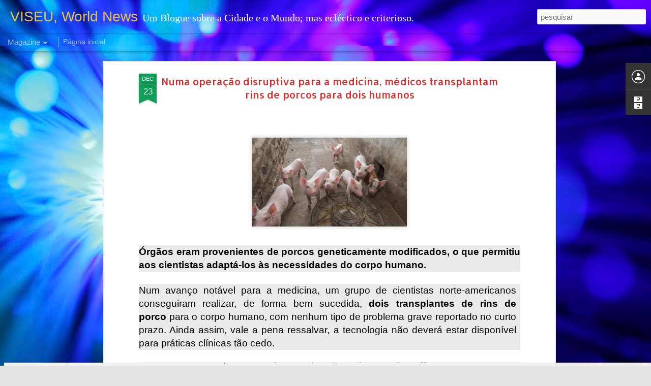

--- FILE ---
content_type: text/javascript; charset=UTF-8
request_url: https://atentoviseu.blogspot.com/?v=0&action=initial&widgetId=BlogArchive1&responseType=js&xssi_token=AOuZoY4VhBnj7tlrS08-qXXxIS2CixSunA%3A1768364950573
body_size: 55744
content:
try {
_WidgetManager._HandleControllerResult('BlogArchive1', 'initial',{'url': 'https://atentoviseu.blogspot.com/search?updated-min\x3d1970-01-01T01:00:00%2B01:00\x26updated-max\x3d292278994-08-17T07:12:55Z\x26max-results\x3d50', 'name': 'All Posts', 'expclass': 'expanded', 'toggleId': 'ALL-0', 'post-count': 29434, 'data': [{'url': 'https://atentoviseu.blogspot.com/2026/', 'name': '2026', 'expclass': 'expanded', 'toggleId': 'YEARLY-1767225600000', 'post-count': 73, 'data': [{'url': 'https://atentoviseu.blogspot.com/2026/01/', 'name': 'janeiro', 'expclass': 'expanded', 'toggleId': 'MONTHLY-1767225600000', 'post-count': 73, 'data': [{'url': 'https://atentoviseu.blogspot.com/2026_01_13_archive.html', 'name': 'jan. 13', 'expclass': 'expanded', 'toggleId': 'DAILY-1768262400000', 'post-count': 12, 'posts': [{'title': 'Estreia vestido de sete quilos de joalharia portug...', 'url': 'https://atentoviseu.blogspot.com/2026/01/estreia-vestido-de-sete-quilos-de.html'}, {'title': 'BTS anunciam nova digress\xe3o mundial e prometem faz...', 'url': 'https://atentoviseu.blogspot.com/2026/01/bts-anunciam-nova-digressao-mundial-e.html'}, {'title': 'Quem \xe9 In\xeas Bich\xe3o, a mulher que acusa Jo\xe3o Cotrim...', 'url': 'https://atentoviseu.blogspot.com/2026/01/quem-e-ines-bichao-mulher-que-acusa.html'}, {'title': 'O nosso c\xe9rebro usa menos energia quando estamos a...', 'url': 'https://atentoviseu.blogspot.com/2026/01/o-nosso-cerebro-usa-menos-energia.html'}, {'title': 'Julio Iglesias acusado de abusos sexuais pelas emp...', 'url': 'https://atentoviseu.blogspot.com/2026/01/julio-iglesias-acusado-de-abusos.html'}, {'title': 'O pigmento do cabelo ruivo tem um superpoder secreto', 'url': 'https://atentoviseu.blogspot.com/2026/01/o-pigmento-do-cabelo-ruivo-tem-um.html'}, {'title': 'Acha que o mundo est\xe1 cada vez pior? Calma, pode h...', 'url': 'https://atentoviseu.blogspot.com/2026/01/acha-que-o-mundo-esta-cada-vez-pior.html'}, {'title': 'M\xe3e obrigou filhos a pagar McDonald\u2019s com dinheiro...', 'url': 'https://atentoviseu.blogspot.com/2026/01/mae-obrigou-filhos-pagar-mcdonalds-com.html'}, {'title': 'O tem\xedvel arsenal russo falhou catastroficamente n...', 'url': 'https://atentoviseu.blogspot.com/2026/01/o-temivel-arsenal-russo-falhou.html'}, {'title': 'Tatuagens vermelhas desencadearam rea\xe7\xf5es imunit\xe1r...', 'url': 'https://atentoviseu.blogspot.com/2026/01/tatuagens-vermelhas-desencadearam.html'}, {'title': 'O novo alvo de Trump: pa\xedses que negoceiam com o I...', 'url': 'https://atentoviseu.blogspot.com/2026/01/o-novo-alvo-de-trump-paises-que.html'}, {'title': 'Juan Orlando Hern\xe1ndez: o nome que exp\xf5e a hipocri...', 'url': 'https://atentoviseu.blogspot.com/2026/01/juan-orlando-hernandez-o-nome-que-expoe.html'}]}, {'url': 'https://atentoviseu.blogspot.com/2026_01_12_archive.html', 'name': 'jan. 12', 'expclass': 'collapsed', 'toggleId': 'DAILY-1768176000000', 'post-count': 9}, {'url': 'https://atentoviseu.blogspot.com/2026_01_09_archive.html', 'name': 'jan. 09', 'expclass': 'collapsed', 'toggleId': 'DAILY-1767916800000', 'post-count': 10}, {'url': 'https://atentoviseu.blogspot.com/2026_01_08_archive.html', 'name': 'jan. 08', 'expclass': 'collapsed', 'toggleId': 'DAILY-1767830400000', 'post-count': 7}, {'url': 'https://atentoviseu.blogspot.com/2026_01_07_archive.html', 'name': 'jan. 07', 'expclass': 'collapsed', 'toggleId': 'DAILY-1767744000000', 'post-count': 7}, {'url': 'https://atentoviseu.blogspot.com/2026_01_06_archive.html', 'name': 'jan. 06', 'expclass': 'collapsed', 'toggleId': 'DAILY-1767657600000', 'post-count': 12}, {'url': 'https://atentoviseu.blogspot.com/2026_01_02_archive.html', 'name': 'jan. 02', 'expclass': 'collapsed', 'toggleId': 'DAILY-1767312000000', 'post-count': 10}, {'url': 'https://atentoviseu.blogspot.com/2026_01_01_archive.html', 'name': 'jan. 01', 'expclass': 'collapsed', 'toggleId': 'DAILY-1767225600000', 'post-count': 6}]}]}, {'url': 'https://atentoviseu.blogspot.com/2025/', 'name': '2025', 'expclass': 'collapsed', 'toggleId': 'YEARLY-1735689600000', 'post-count': 1974, 'data': [{'url': 'https://atentoviseu.blogspot.com/2025/12/', 'name': 'dezembro', 'expclass': 'collapsed', 'toggleId': 'MONTHLY-1764547200000', 'post-count': 183, 'data': [{'url': 'https://atentoviseu.blogspot.com/2025_12_30_archive.html', 'name': 'dez. 30', 'expclass': 'collapsed', 'toggleId': 'DAILY-1767052800000', 'post-count': 6}, {'url': 'https://atentoviseu.blogspot.com/2025_12_29_archive.html', 'name': 'dez. 29', 'expclass': 'collapsed', 'toggleId': 'DAILY-1766966400000', 'post-count': 9}, {'url': 'https://atentoviseu.blogspot.com/2025_12_26_archive.html', 'name': 'dez. 26', 'expclass': 'collapsed', 'toggleId': 'DAILY-1766707200000', 'post-count': 10}, {'url': 'https://atentoviseu.blogspot.com/2025_12_24_archive.html', 'name': 'dez. 24', 'expclass': 'collapsed', 'toggleId': 'DAILY-1766534400000', 'post-count': 7}, {'url': 'https://atentoviseu.blogspot.com/2025_12_23_archive.html', 'name': 'dez. 23', 'expclass': 'collapsed', 'toggleId': 'DAILY-1766448000000', 'post-count': 6}, {'url': 'https://atentoviseu.blogspot.com/2025_12_22_archive.html', 'name': 'dez. 22', 'expclass': 'collapsed', 'toggleId': 'DAILY-1766361600000', 'post-count': 9}, {'url': 'https://atentoviseu.blogspot.com/2025_12_20_archive.html', 'name': 'dez. 20', 'expclass': 'collapsed', 'toggleId': 'DAILY-1766188800000', 'post-count': 1}, {'url': 'https://atentoviseu.blogspot.com/2025_12_19_archive.html', 'name': 'dez. 19', 'expclass': 'collapsed', 'toggleId': 'DAILY-1766102400000', 'post-count': 12}, {'url': 'https://atentoviseu.blogspot.com/2025_12_18_archive.html', 'name': 'dez. 18', 'expclass': 'collapsed', 'toggleId': 'DAILY-1766016000000', 'post-count': 6}, {'url': 'https://atentoviseu.blogspot.com/2025_12_17_archive.html', 'name': 'dez. 17', 'expclass': 'collapsed', 'toggleId': 'DAILY-1765929600000', 'post-count': 5}, {'url': 'https://atentoviseu.blogspot.com/2025_12_16_archive.html', 'name': 'dez. 16', 'expclass': 'collapsed', 'toggleId': 'DAILY-1765843200000', 'post-count': 6}, {'url': 'https://atentoviseu.blogspot.com/2025_12_15_archive.html', 'name': 'dez. 15', 'expclass': 'collapsed', 'toggleId': 'DAILY-1765756800000', 'post-count': 12}, {'url': 'https://atentoviseu.blogspot.com/2025_12_12_archive.html', 'name': 'dez. 12', 'expclass': 'collapsed', 'toggleId': 'DAILY-1765497600000', 'post-count': 11}, {'url': 'https://atentoviseu.blogspot.com/2025_12_11_archive.html', 'name': 'dez. 11', 'expclass': 'collapsed', 'toggleId': 'DAILY-1765411200000', 'post-count': 9}, {'url': 'https://atentoviseu.blogspot.com/2025_12_10_archive.html', 'name': 'dez. 10', 'expclass': 'collapsed', 'toggleId': 'DAILY-1765324800000', 'post-count': 8}, {'url': 'https://atentoviseu.blogspot.com/2025_12_09_archive.html', 'name': 'dez. 09', 'expclass': 'collapsed', 'toggleId': 'DAILY-1765238400000', 'post-count': 11}, {'url': 'https://atentoviseu.blogspot.com/2025_12_08_archive.html', 'name': 'dez. 08', 'expclass': 'collapsed', 'toggleId': 'DAILY-1765152000000', 'post-count': 11}, {'url': 'https://atentoviseu.blogspot.com/2025_12_05_archive.html', 'name': 'dez. 05', 'expclass': 'collapsed', 'toggleId': 'DAILY-1764892800000', 'post-count': 8}, {'url': 'https://atentoviseu.blogspot.com/2025_12_04_archive.html', 'name': 'dez. 04', 'expclass': 'collapsed', 'toggleId': 'DAILY-1764806400000', 'post-count': 8}, {'url': 'https://atentoviseu.blogspot.com/2025_12_03_archive.html', 'name': 'dez. 03', 'expclass': 'collapsed', 'toggleId': 'DAILY-1764720000000', 'post-count': 10}, {'url': 'https://atentoviseu.blogspot.com/2025_12_02_archive.html', 'name': 'dez. 02', 'expclass': 'collapsed', 'toggleId': 'DAILY-1764633600000', 'post-count': 9}, {'url': 'https://atentoviseu.blogspot.com/2025_12_01_archive.html', 'name': 'dez. 01', 'expclass': 'collapsed', 'toggleId': 'DAILY-1764547200000', 'post-count': 9}]}, {'url': 'https://atentoviseu.blogspot.com/2025/11/', 'name': 'novembro', 'expclass': 'collapsed', 'toggleId': 'MONTHLY-1761955200000', 'post-count': 143, 'data': [{'url': 'https://atentoviseu.blogspot.com/2025_11_28_archive.html', 'name': 'nov. 28', 'expclass': 'collapsed', 'toggleId': 'DAILY-1764288000000', 'post-count': 8}, {'url': 'https://atentoviseu.blogspot.com/2025_11_27_archive.html', 'name': 'nov. 27', 'expclass': 'collapsed', 'toggleId': 'DAILY-1764201600000', 'post-count': 7}, {'url': 'https://atentoviseu.blogspot.com/2025_11_26_archive.html', 'name': 'nov. 26', 'expclass': 'collapsed', 'toggleId': 'DAILY-1764115200000', 'post-count': 7}, {'url': 'https://atentoviseu.blogspot.com/2025_11_25_archive.html', 'name': 'nov. 25', 'expclass': 'collapsed', 'toggleId': 'DAILY-1764028800000', 'post-count': 6}, {'url': 'https://atentoviseu.blogspot.com/2025_11_24_archive.html', 'name': 'nov. 24', 'expclass': 'collapsed', 'toggleId': 'DAILY-1763942400000', 'post-count': 6}, {'url': 'https://atentoviseu.blogspot.com/2025_11_21_archive.html', 'name': 'nov. 21', 'expclass': 'collapsed', 'toggleId': 'DAILY-1763683200000', 'post-count': 8}, {'url': 'https://atentoviseu.blogspot.com/2025_11_20_archive.html', 'name': 'nov. 20', 'expclass': 'collapsed', 'toggleId': 'DAILY-1763596800000', 'post-count': 8}, {'url': 'https://atentoviseu.blogspot.com/2025_11_19_archive.html', 'name': 'nov. 19', 'expclass': 'collapsed', 'toggleId': 'DAILY-1763510400000', 'post-count': 8}, {'url': 'https://atentoviseu.blogspot.com/2025_11_17_archive.html', 'name': 'nov. 17', 'expclass': 'collapsed', 'toggleId': 'DAILY-1763337600000', 'post-count': 6}, {'url': 'https://atentoviseu.blogspot.com/2025_11_14_archive.html', 'name': 'nov. 14', 'expclass': 'collapsed', 'toggleId': 'DAILY-1763078400000', 'post-count': 7}, {'url': 'https://atentoviseu.blogspot.com/2025_11_13_archive.html', 'name': 'nov. 13', 'expclass': 'collapsed', 'toggleId': 'DAILY-1762992000000', 'post-count': 6}, {'url': 'https://atentoviseu.blogspot.com/2025_11_12_archive.html', 'name': 'nov. 12', 'expclass': 'collapsed', 'toggleId': 'DAILY-1762905600000', 'post-count': 6}, {'url': 'https://atentoviseu.blogspot.com/2025_11_11_archive.html', 'name': 'nov. 11', 'expclass': 'collapsed', 'toggleId': 'DAILY-1762819200000', 'post-count': 7}, {'url': 'https://atentoviseu.blogspot.com/2025_11_10_archive.html', 'name': 'nov. 10', 'expclass': 'collapsed', 'toggleId': 'DAILY-1762732800000', 'post-count': 8}, {'url': 'https://atentoviseu.blogspot.com/2025_11_07_archive.html', 'name': 'nov. 07', 'expclass': 'collapsed', 'toggleId': 'DAILY-1762473600000', 'post-count': 6}, {'url': 'https://atentoviseu.blogspot.com/2025_11_06_archive.html', 'name': 'nov. 06', 'expclass': 'collapsed', 'toggleId': 'DAILY-1762387200000', 'post-count': 6}, {'url': 'https://atentoviseu.blogspot.com/2025_11_05_archive.html', 'name': 'nov. 05', 'expclass': 'collapsed', 'toggleId': 'DAILY-1762300800000', 'post-count': 7}, {'url': 'https://atentoviseu.blogspot.com/2025_11_04_archive.html', 'name': 'nov. 04', 'expclass': 'collapsed', 'toggleId': 'DAILY-1762214400000', 'post-count': 8}, {'url': 'https://atentoviseu.blogspot.com/2025_11_03_archive.html', 'name': 'nov. 03', 'expclass': 'collapsed', 'toggleId': 'DAILY-1762128000000', 'post-count': 6}, {'url': 'https://atentoviseu.blogspot.com/2025_11_01_archive.html', 'name': 'nov. 01', 'expclass': 'collapsed', 'toggleId': 'DAILY-1761955200000', 'post-count': 12}]}, {'url': 'https://atentoviseu.blogspot.com/2025/10/', 'name': 'outubro', 'expclass': 'collapsed', 'toggleId': 'MONTHLY-1759273200000', 'post-count': 105, 'data': [{'url': 'https://atentoviseu.blogspot.com/2025_10_31_archive.html', 'name': 'out. 31', 'expclass': 'collapsed', 'toggleId': 'DAILY-1761868800000', 'post-count': 6}, {'url': 'https://atentoviseu.blogspot.com/2025_10_30_archive.html', 'name': 'out. 30', 'expclass': 'collapsed', 'toggleId': 'DAILY-1761782400000', 'post-count': 8}, {'url': 'https://atentoviseu.blogspot.com/2025_10_28_archive.html', 'name': 'out. 28', 'expclass': 'collapsed', 'toggleId': 'DAILY-1761609600000', 'post-count': 6}, {'url': 'https://atentoviseu.blogspot.com/2025_10_27_archive.html', 'name': 'out. 27', 'expclass': 'collapsed', 'toggleId': 'DAILY-1761523200000', 'post-count': 6}, {'url': 'https://atentoviseu.blogspot.com/2025_10_25_archive.html', 'name': 'out. 25', 'expclass': 'collapsed', 'toggleId': 'DAILY-1761346800000', 'post-count': 6}, {'url': 'https://atentoviseu.blogspot.com/2025_10_24_archive.html', 'name': 'out. 24', 'expclass': 'collapsed', 'toggleId': 'DAILY-1761260400000', 'post-count': 7}, {'url': 'https://atentoviseu.blogspot.com/2025_10_21_archive.html', 'name': 'out. 21', 'expclass': 'collapsed', 'toggleId': 'DAILY-1761001200000', 'post-count': 8}, {'url': 'https://atentoviseu.blogspot.com/2025_10_20_archive.html', 'name': 'out. 20', 'expclass': 'collapsed', 'toggleId': 'DAILY-1760914800000', 'post-count': 8}, {'url': 'https://atentoviseu.blogspot.com/2025_10_17_archive.html', 'name': 'out. 17', 'expclass': 'collapsed', 'toggleId': 'DAILY-1760655600000', 'post-count': 6}, {'url': 'https://atentoviseu.blogspot.com/2025_10_16_archive.html', 'name': 'out. 16', 'expclass': 'collapsed', 'toggleId': 'DAILY-1760569200000', 'post-count': 6}, {'url': 'https://atentoviseu.blogspot.com/2025_10_14_archive.html', 'name': 'out. 14', 'expclass': 'collapsed', 'toggleId': 'DAILY-1760396400000', 'post-count': 6}, {'url': 'https://atentoviseu.blogspot.com/2025_10_13_archive.html', 'name': 'out. 13', 'expclass': 'collapsed', 'toggleId': 'DAILY-1760310000000', 'post-count': 6}, {'url': 'https://atentoviseu.blogspot.com/2025_10_09_archive.html', 'name': 'out. 09', 'expclass': 'collapsed', 'toggleId': 'DAILY-1759964400000', 'post-count': 6}, {'url': 'https://atentoviseu.blogspot.com/2025_10_08_archive.html', 'name': 'out. 08', 'expclass': 'collapsed', 'toggleId': 'DAILY-1759878000000', 'post-count': 6}, {'url': 'https://atentoviseu.blogspot.com/2025_10_06_archive.html', 'name': 'out. 06', 'expclass': 'collapsed', 'toggleId': 'DAILY-1759705200000', 'post-count': 6}, {'url': 'https://atentoviseu.blogspot.com/2025_10_01_archive.html', 'name': 'out. 01', 'expclass': 'collapsed', 'toggleId': 'DAILY-1759273200000', 'post-count': 8}]}, {'url': 'https://atentoviseu.blogspot.com/2025/09/', 'name': 'setembro', 'expclass': 'collapsed', 'toggleId': 'MONTHLY-1756681200000', 'post-count': 86, 'data': [{'url': 'https://atentoviseu.blogspot.com/2025_09_29_archive.html', 'name': 'set. 29', 'expclass': 'collapsed', 'toggleId': 'DAILY-1759100400000', 'post-count': 6}, {'url': 'https://atentoviseu.blogspot.com/2025_09_27_archive.html', 'name': 'set. 27', 'expclass': 'collapsed', 'toggleId': 'DAILY-1758927600000', 'post-count': 6}, {'url': 'https://atentoviseu.blogspot.com/2025_09_26_archive.html', 'name': 'set. 26', 'expclass': 'collapsed', 'toggleId': 'DAILY-1758841200000', 'post-count': 6}, {'url': 'https://atentoviseu.blogspot.com/2025_09_24_archive.html', 'name': 'set. 24', 'expclass': 'collapsed', 'toggleId': 'DAILY-1758668400000', 'post-count': 7}, {'url': 'https://atentoviseu.blogspot.com/2025_09_23_archive.html', 'name': 'set. 23', 'expclass': 'collapsed', 'toggleId': 'DAILY-1758582000000', 'post-count': 6}, {'url': 'https://atentoviseu.blogspot.com/2025_09_22_archive.html', 'name': 'set. 22', 'expclass': 'collapsed', 'toggleId': 'DAILY-1758495600000', 'post-count': 7}, {'url': 'https://atentoviseu.blogspot.com/2025_09_19_archive.html', 'name': 'set. 19', 'expclass': 'collapsed', 'toggleId': 'DAILY-1758236400000', 'post-count': 6}, {'url': 'https://atentoviseu.blogspot.com/2025_09_18_archive.html', 'name': 'set. 18', 'expclass': 'collapsed', 'toggleId': 'DAILY-1758150000000', 'post-count': 6}, {'url': 'https://atentoviseu.blogspot.com/2025_09_17_archive.html', 'name': 'set. 17', 'expclass': 'collapsed', 'toggleId': 'DAILY-1758063600000', 'post-count': 6}, {'url': 'https://atentoviseu.blogspot.com/2025_09_16_archive.html', 'name': 'set. 16', 'expclass': 'collapsed', 'toggleId': 'DAILY-1757977200000', 'post-count': 6}, {'url': 'https://atentoviseu.blogspot.com/2025_09_15_archive.html', 'name': 'set. 15', 'expclass': 'collapsed', 'toggleId': 'DAILY-1757890800000', 'post-count': 6}, {'url': 'https://atentoviseu.blogspot.com/2025_09_10_archive.html', 'name': 'set. 10', 'expclass': 'collapsed', 'toggleId': 'DAILY-1757458800000', 'post-count': 6}, {'url': 'https://atentoviseu.blogspot.com/2025_09_09_archive.html', 'name': 'set. 09', 'expclass': 'collapsed', 'toggleId': 'DAILY-1757372400000', 'post-count': 6}, {'url': 'https://atentoviseu.blogspot.com/2025_09_08_archive.html', 'name': 'set. 08', 'expclass': 'collapsed', 'toggleId': 'DAILY-1757286000000', 'post-count': 6}]}, {'url': 'https://atentoviseu.blogspot.com/2025/08/', 'name': 'agosto', 'expclass': 'collapsed', 'toggleId': 'MONTHLY-1754002800000', 'post-count': 85, 'data': [{'url': 'https://atentoviseu.blogspot.com/2025_08_29_archive.html', 'name': 'ago. 29', 'expclass': 'collapsed', 'toggleId': 'DAILY-1756422000000', 'post-count': 6}, {'url': 'https://atentoviseu.blogspot.com/2025_08_28_archive.html', 'name': 'ago. 28', 'expclass': 'collapsed', 'toggleId': 'DAILY-1756335600000', 'post-count': 6}, {'url': 'https://atentoviseu.blogspot.com/2025_08_25_archive.html', 'name': 'ago. 25', 'expclass': 'collapsed', 'toggleId': 'DAILY-1756076400000', 'post-count': 13}, {'url': 'https://atentoviseu.blogspot.com/2025_08_21_archive.html', 'name': 'ago. 21', 'expclass': 'collapsed', 'toggleId': 'DAILY-1755730800000', 'post-count': 8}, {'url': 'https://atentoviseu.blogspot.com/2025_08_20_archive.html', 'name': 'ago. 20', 'expclass': 'collapsed', 'toggleId': 'DAILY-1755644400000', 'post-count': 12}, {'url': 'https://atentoviseu.blogspot.com/2025_08_12_archive.html', 'name': 'ago. 12', 'expclass': 'collapsed', 'toggleId': 'DAILY-1754953200000', 'post-count': 12}, {'url': 'https://atentoviseu.blogspot.com/2025_08_06_archive.html', 'name': 'ago. 06', 'expclass': 'collapsed', 'toggleId': 'DAILY-1754434800000', 'post-count': 6}, {'url': 'https://atentoviseu.blogspot.com/2025_08_05_archive.html', 'name': 'ago. 05', 'expclass': 'collapsed', 'toggleId': 'DAILY-1754348400000', 'post-count': 10}, {'url': 'https://atentoviseu.blogspot.com/2025_08_04_archive.html', 'name': 'ago. 04', 'expclass': 'collapsed', 'toggleId': 'DAILY-1754262000000', 'post-count': 12}]}, {'url': 'https://atentoviseu.blogspot.com/2025/07/', 'name': 'julho', 'expclass': 'collapsed', 'toggleId': 'MONTHLY-1751324400000', 'post-count': 100, 'data': [{'url': 'https://atentoviseu.blogspot.com/2025_07_31_archive.html', 'name': 'jul. 31', 'expclass': 'collapsed', 'toggleId': 'DAILY-1753916400000', 'post-count': 12}, {'url': 'https://atentoviseu.blogspot.com/2025_07_28_archive.html', 'name': 'jul. 28', 'expclass': 'collapsed', 'toggleId': 'DAILY-1753657200000', 'post-count': 12}, {'url': 'https://atentoviseu.blogspot.com/2025_07_26_archive.html', 'name': 'jul. 26', 'expclass': 'collapsed', 'toggleId': 'DAILY-1753484400000', 'post-count': 6}, {'url': 'https://atentoviseu.blogspot.com/2025_07_24_archive.html', 'name': 'jul. 24', 'expclass': 'collapsed', 'toggleId': 'DAILY-1753311600000', 'post-count': 12}, {'url': 'https://atentoviseu.blogspot.com/2025_07_22_archive.html', 'name': 'jul. 22', 'expclass': 'collapsed', 'toggleId': 'DAILY-1753138800000', 'post-count': 6}, {'url': 'https://atentoviseu.blogspot.com/2025_07_21_archive.html', 'name': 'jul. 21', 'expclass': 'collapsed', 'toggleId': 'DAILY-1753052400000', 'post-count': 12}, {'url': 'https://atentoviseu.blogspot.com/2025_07_14_archive.html', 'name': 'jul. 14', 'expclass': 'collapsed', 'toggleId': 'DAILY-1752447600000', 'post-count': 12}, {'url': 'https://atentoviseu.blogspot.com/2025_07_10_archive.html', 'name': 'jul. 10', 'expclass': 'collapsed', 'toggleId': 'DAILY-1752102000000', 'post-count': 10}, {'url': 'https://atentoviseu.blogspot.com/2025_07_09_archive.html', 'name': 'jul. 09', 'expclass': 'collapsed', 'toggleId': 'DAILY-1752015600000', 'post-count': 12}, {'url': 'https://atentoviseu.blogspot.com/2025_07_07_archive.html', 'name': 'jul. 07', 'expclass': 'collapsed', 'toggleId': 'DAILY-1751842800000', 'post-count': 6}]}, {'url': 'https://atentoviseu.blogspot.com/2025/06/', 'name': 'junho', 'expclass': 'collapsed', 'toggleId': 'MONTHLY-1748732400000', 'post-count': 146, 'data': [{'url': 'https://atentoviseu.blogspot.com/2025_06_30_archive.html', 'name': 'jun. 30', 'expclass': 'collapsed', 'toggleId': 'DAILY-1751238000000', 'post-count': 12}, {'url': 'https://atentoviseu.blogspot.com/2025_06_27_archive.html', 'name': 'jun. 27', 'expclass': 'collapsed', 'toggleId': 'DAILY-1750978800000', 'post-count': 12}, {'url': 'https://atentoviseu.blogspot.com/2025_06_26_archive.html', 'name': 'jun. 26', 'expclass': 'collapsed', 'toggleId': 'DAILY-1750892400000', 'post-count': 12}, {'url': 'https://atentoviseu.blogspot.com/2025_06_24_archive.html', 'name': 'jun. 24', 'expclass': 'collapsed', 'toggleId': 'DAILY-1750719600000', 'post-count': 1}, {'url': 'https://atentoviseu.blogspot.com/2025_06_18_archive.html', 'name': 'jun. 18', 'expclass': 'collapsed', 'toggleId': 'DAILY-1750201200000', 'post-count': 12}, {'url': 'https://atentoviseu.blogspot.com/2025_06_17_archive.html', 'name': 'jun. 17', 'expclass': 'collapsed', 'toggleId': 'DAILY-1750114800000', 'post-count': 12}, {'url': 'https://atentoviseu.blogspot.com/2025_06_16_archive.html', 'name': 'jun. 16', 'expclass': 'collapsed', 'toggleId': 'DAILY-1750028400000', 'post-count': 12}, {'url': 'https://atentoviseu.blogspot.com/2025_06_14_archive.html', 'name': 'jun. 14', 'expclass': 'collapsed', 'toggleId': 'DAILY-1749855600000', 'post-count': 1}, {'url': 'https://atentoviseu.blogspot.com/2025_06_13_archive.html', 'name': 'jun. 13', 'expclass': 'collapsed', 'toggleId': 'DAILY-1749769200000', 'post-count': 12}, {'url': 'https://atentoviseu.blogspot.com/2025_06_11_archive.html', 'name': 'jun. 11', 'expclass': 'collapsed', 'toggleId': 'DAILY-1749596400000', 'post-count': 12}, {'url': 'https://atentoviseu.blogspot.com/2025_06_09_archive.html', 'name': 'jun. 09', 'expclass': 'collapsed', 'toggleId': 'DAILY-1749423600000', 'post-count': 12}, {'url': 'https://atentoviseu.blogspot.com/2025_06_06_archive.html', 'name': 'jun. 06', 'expclass': 'collapsed', 'toggleId': 'DAILY-1749164400000', 'post-count': 12}, {'url': 'https://atentoviseu.blogspot.com/2025_06_05_archive.html', 'name': 'jun. 05', 'expclass': 'collapsed', 'toggleId': 'DAILY-1749078000000', 'post-count': 12}, {'url': 'https://atentoviseu.blogspot.com/2025_06_04_archive.html', 'name': 'jun. 04', 'expclass': 'collapsed', 'toggleId': 'DAILY-1748991600000', 'post-count': 12}]}, {'url': 'https://atentoviseu.blogspot.com/2025/05/', 'name': 'maio', 'expclass': 'collapsed', 'toggleId': 'MONTHLY-1746054000000', 'post-count': 217, 'data': [{'url': 'https://atentoviseu.blogspot.com/2025_05_30_archive.html', 'name': 'mai. 30', 'expclass': 'collapsed', 'toggleId': 'DAILY-1748559600000', 'post-count': 12}, {'url': 'https://atentoviseu.blogspot.com/2025_05_27_archive.html', 'name': 'mai. 27', 'expclass': 'collapsed', 'toggleId': 'DAILY-1748300400000', 'post-count': 12}, {'url': 'https://atentoviseu.blogspot.com/2025_05_26_archive.html', 'name': 'mai. 26', 'expclass': 'collapsed', 'toggleId': 'DAILY-1748214000000', 'post-count': 12}, {'url': 'https://atentoviseu.blogspot.com/2025_05_23_archive.html', 'name': 'mai. 23', 'expclass': 'collapsed', 'toggleId': 'DAILY-1747954800000', 'post-count': 12}, {'url': 'https://atentoviseu.blogspot.com/2025_05_22_archive.html', 'name': 'mai. 22', 'expclass': 'collapsed', 'toggleId': 'DAILY-1747868400000', 'post-count': 12}, {'url': 'https://atentoviseu.blogspot.com/2025_05_21_archive.html', 'name': 'mai. 21', 'expclass': 'collapsed', 'toggleId': 'DAILY-1747782000000', 'post-count': 12}, {'url': 'https://atentoviseu.blogspot.com/2025_05_20_archive.html', 'name': 'mai. 20', 'expclass': 'collapsed', 'toggleId': 'DAILY-1747695600000', 'post-count': 12}, {'url': 'https://atentoviseu.blogspot.com/2025_05_19_archive.html', 'name': 'mai. 19', 'expclass': 'collapsed', 'toggleId': 'DAILY-1747609200000', 'post-count': 12}, {'url': 'https://atentoviseu.blogspot.com/2025_05_16_archive.html', 'name': 'mai. 16', 'expclass': 'collapsed', 'toggleId': 'DAILY-1747350000000', 'post-count': 12}, {'url': 'https://atentoviseu.blogspot.com/2025_05_15_archive.html', 'name': 'mai. 15', 'expclass': 'collapsed', 'toggleId': 'DAILY-1747263600000', 'post-count': 12}, {'url': 'https://atentoviseu.blogspot.com/2025_05_14_archive.html', 'name': 'mai. 14', 'expclass': 'collapsed', 'toggleId': 'DAILY-1747177200000', 'post-count': 12}, {'url': 'https://atentoviseu.blogspot.com/2025_05_13_archive.html', 'name': 'mai. 13', 'expclass': 'collapsed', 'toggleId': 'DAILY-1747090800000', 'post-count': 12}, {'url': 'https://atentoviseu.blogspot.com/2025_05_12_archive.html', 'name': 'mai. 12', 'expclass': 'collapsed', 'toggleId': 'DAILY-1747004400000', 'post-count': 12}, {'url': 'https://atentoviseu.blogspot.com/2025_05_09_archive.html', 'name': 'mai. 09', 'expclass': 'collapsed', 'toggleId': 'DAILY-1746745200000', 'post-count': 12}, {'url': 'https://atentoviseu.blogspot.com/2025_05_07_archive.html', 'name': 'mai. 07', 'expclass': 'collapsed', 'toggleId': 'DAILY-1746572400000', 'post-count': 12}, {'url': 'https://atentoviseu.blogspot.com/2025_05_06_archive.html', 'name': 'mai. 06', 'expclass': 'collapsed', 'toggleId': 'DAILY-1746486000000', 'post-count': 12}, {'url': 'https://atentoviseu.blogspot.com/2025_05_05_archive.html', 'name': 'mai. 05', 'expclass': 'collapsed', 'toggleId': 'DAILY-1746399600000', 'post-count': 12}, {'url': 'https://atentoviseu.blogspot.com/2025_05_02_archive.html', 'name': 'mai. 02', 'expclass': 'collapsed', 'toggleId': 'DAILY-1746140400000', 'post-count': 12}, {'url': 'https://atentoviseu.blogspot.com/2025_05_01_archive.html', 'name': 'mai. 01', 'expclass': 'collapsed', 'toggleId': 'DAILY-1746054000000', 'post-count': 1}]}, {'url': 'https://atentoviseu.blogspot.com/2025/04/', 'name': 'abril', 'expclass': 'collapsed', 'toggleId': 'MONTHLY-1743462000000', 'post-count': 216, 'data': [{'url': 'https://atentoviseu.blogspot.com/2025_04_30_archive.html', 'name': 'abr. 30', 'expclass': 'collapsed', 'toggleId': 'DAILY-1745967600000', 'post-count': 12}, {'url': 'https://atentoviseu.blogspot.com/2025_04_29_archive.html', 'name': 'abr. 29', 'expclass': 'collapsed', 'toggleId': 'DAILY-1745881200000', 'post-count': 12}, {'url': 'https://atentoviseu.blogspot.com/2025_04_24_archive.html', 'name': 'abr. 24', 'expclass': 'collapsed', 'toggleId': 'DAILY-1745449200000', 'post-count': 12}, {'url': 'https://atentoviseu.blogspot.com/2025_04_23_archive.html', 'name': 'abr. 23', 'expclass': 'collapsed', 'toggleId': 'DAILY-1745362800000', 'post-count': 12}, {'url': 'https://atentoviseu.blogspot.com/2025_04_22_archive.html', 'name': 'abr. 22', 'expclass': 'collapsed', 'toggleId': 'DAILY-1745276400000', 'post-count': 12}, {'url': 'https://atentoviseu.blogspot.com/2025_04_21_archive.html', 'name': 'abr. 21', 'expclass': 'collapsed', 'toggleId': 'DAILY-1745190000000', 'post-count': 12}, {'url': 'https://atentoviseu.blogspot.com/2025_04_18_archive.html', 'name': 'abr. 18', 'expclass': 'collapsed', 'toggleId': 'DAILY-1744930800000', 'post-count': 6}, {'url': 'https://atentoviseu.blogspot.com/2025_04_17_archive.html', 'name': 'abr. 17', 'expclass': 'collapsed', 'toggleId': 'DAILY-1744844400000', 'post-count': 12}, {'url': 'https://atentoviseu.blogspot.com/2025_04_16_archive.html', 'name': 'abr. 16', 'expclass': 'collapsed', 'toggleId': 'DAILY-1744758000000', 'post-count': 12}, {'url': 'https://atentoviseu.blogspot.com/2025_04_15_archive.html', 'name': 'abr. 15', 'expclass': 'collapsed', 'toggleId': 'DAILY-1744671600000', 'post-count': 12}, {'url': 'https://atentoviseu.blogspot.com/2025_04_14_archive.html', 'name': 'abr. 14', 'expclass': 'collapsed', 'toggleId': 'DAILY-1744585200000', 'post-count': 12}, {'url': 'https://atentoviseu.blogspot.com/2025_04_11_archive.html', 'name': 'abr. 11', 'expclass': 'collapsed', 'toggleId': 'DAILY-1744326000000', 'post-count': 12}, {'url': 'https://atentoviseu.blogspot.com/2025_04_10_archive.html', 'name': 'abr. 10', 'expclass': 'collapsed', 'toggleId': 'DAILY-1744239600000', 'post-count': 12}, {'url': 'https://atentoviseu.blogspot.com/2025_04_09_archive.html', 'name': 'abr. 09', 'expclass': 'collapsed', 'toggleId': 'DAILY-1744153200000', 'post-count': 12}, {'url': 'https://atentoviseu.blogspot.com/2025_04_08_archive.html', 'name': 'abr. 08', 'expclass': 'collapsed', 'toggleId': 'DAILY-1744066800000', 'post-count': 6}, {'url': 'https://atentoviseu.blogspot.com/2025_04_07_archive.html', 'name': 'abr. 07', 'expclass': 'collapsed', 'toggleId': 'DAILY-1743980400000', 'post-count': 12}, {'url': 'https://atentoviseu.blogspot.com/2025_04_04_archive.html', 'name': 'abr. 04', 'expclass': 'collapsed', 'toggleId': 'DAILY-1743721200000', 'post-count': 12}, {'url': 'https://atentoviseu.blogspot.com/2025_04_03_archive.html', 'name': 'abr. 03', 'expclass': 'collapsed', 'toggleId': 'DAILY-1743634800000', 'post-count': 12}, {'url': 'https://atentoviseu.blogspot.com/2025_04_01_archive.html', 'name': 'abr. 01', 'expclass': 'collapsed', 'toggleId': 'DAILY-1743462000000', 'post-count': 12}]}, {'url': 'https://atentoviseu.blogspot.com/2025/03/', 'name': 'mar\xe7o', 'expclass': 'collapsed', 'toggleId': 'MONTHLY-1740787200000', 'post-count': 225, 'data': [{'url': 'https://atentoviseu.blogspot.com/2025_03_31_archive.html', 'name': 'mar. 31', 'expclass': 'collapsed', 'toggleId': 'DAILY-1743375600000', 'post-count': 12}, {'url': 'https://atentoviseu.blogspot.com/2025_03_28_archive.html', 'name': 'mar. 28', 'expclass': 'collapsed', 'toggleId': 'DAILY-1743120000000', 'post-count': 12}, {'url': 'https://atentoviseu.blogspot.com/2025_03_27_archive.html', 'name': 'mar. 27', 'expclass': 'collapsed', 'toggleId': 'DAILY-1743033600000', 'post-count': 12}, {'url': 'https://atentoviseu.blogspot.com/2025_03_26_archive.html', 'name': 'mar. 26', 'expclass': 'collapsed', 'toggleId': 'DAILY-1742947200000', 'post-count': 12}, {'url': 'https://atentoviseu.blogspot.com/2025_03_25_archive.html', 'name': 'mar. 25', 'expclass': 'collapsed', 'toggleId': 'DAILY-1742860800000', 'post-count': 12}, {'url': 'https://atentoviseu.blogspot.com/2025_03_24_archive.html', 'name': 'mar. 24', 'expclass': 'collapsed', 'toggleId': 'DAILY-1742774400000', 'post-count': 12}, {'url': 'https://atentoviseu.blogspot.com/2025_03_20_archive.html', 'name': 'mar. 20', 'expclass': 'collapsed', 'toggleId': 'DAILY-1742428800000', 'post-count': 12}, {'url': 'https://atentoviseu.blogspot.com/2025_03_19_archive.html', 'name': 'mar. 19', 'expclass': 'collapsed', 'toggleId': 'DAILY-1742342400000', 'post-count': 12}, {'url': 'https://atentoviseu.blogspot.com/2025_03_18_archive.html', 'name': 'mar. 18', 'expclass': 'collapsed', 'toggleId': 'DAILY-1742256000000', 'post-count': 12}, {'url': 'https://atentoviseu.blogspot.com/2025_03_17_archive.html', 'name': 'mar. 17', 'expclass': 'collapsed', 'toggleId': 'DAILY-1742169600000', 'post-count': 12}, {'url': 'https://atentoviseu.blogspot.com/2025_03_14_archive.html', 'name': 'mar. 14', 'expclass': 'collapsed', 'toggleId': 'DAILY-1741910400000', 'post-count': 12}, {'url': 'https://atentoviseu.blogspot.com/2025_03_13_archive.html', 'name': 'mar. 13', 'expclass': 'collapsed', 'toggleId': 'DAILY-1741824000000', 'post-count': 12}, {'url': 'https://atentoviseu.blogspot.com/2025_03_12_archive.html', 'name': 'mar. 12', 'expclass': 'collapsed', 'toggleId': 'DAILY-1741737600000', 'post-count': 12}, {'url': 'https://atentoviseu.blogspot.com/2025_03_11_archive.html', 'name': 'mar. 11', 'expclass': 'collapsed', 'toggleId': 'DAILY-1741651200000', 'post-count': 12}, {'url': 'https://atentoviseu.blogspot.com/2025_03_10_archive.html', 'name': 'mar. 10', 'expclass': 'collapsed', 'toggleId': 'DAILY-1741564800000', 'post-count': 12}, {'url': 'https://atentoviseu.blogspot.com/2025_03_07_archive.html', 'name': 'mar. 07', 'expclass': 'collapsed', 'toggleId': 'DAILY-1741305600000', 'post-count': 12}, {'url': 'https://atentoviseu.blogspot.com/2025_03_06_archive.html', 'name': 'mar. 06', 'expclass': 'collapsed', 'toggleId': 'DAILY-1741219200000', 'post-count': 7}, {'url': 'https://atentoviseu.blogspot.com/2025_03_05_archive.html', 'name': 'mar. 05', 'expclass': 'collapsed', 'toggleId': 'DAILY-1741132800000', 'post-count': 12}, {'url': 'https://atentoviseu.blogspot.com/2025_03_04_archive.html', 'name': 'mar. 04', 'expclass': 'collapsed', 'toggleId': 'DAILY-1741046400000', 'post-count': 2}, {'url': 'https://atentoviseu.blogspot.com/2025_03_03_archive.html', 'name': 'mar. 03', 'expclass': 'collapsed', 'toggleId': 'DAILY-1740960000000', 'post-count': 12}]}, {'url': 'https://atentoviseu.blogspot.com/2025/02/', 'name': 'fevereiro', 'expclass': 'collapsed', 'toggleId': 'MONTHLY-1738368000000', 'post-count': 204, 'data': [{'url': 'https://atentoviseu.blogspot.com/2025_02_28_archive.html', 'name': 'fev. 28', 'expclass': 'collapsed', 'toggleId': 'DAILY-1740700800000', 'post-count': 12}, {'url': 'https://atentoviseu.blogspot.com/2025_02_27_archive.html', 'name': 'fev. 27', 'expclass': 'collapsed', 'toggleId': 'DAILY-1740614400000', 'post-count': 12}, {'url': 'https://atentoviseu.blogspot.com/2025_02_26_archive.html', 'name': 'fev. 26', 'expclass': 'collapsed', 'toggleId': 'DAILY-1740528000000', 'post-count': 12}, {'url': 'https://atentoviseu.blogspot.com/2025_02_25_archive.html', 'name': 'fev. 25', 'expclass': 'collapsed', 'toggleId': 'DAILY-1740441600000', 'post-count': 12}, {'url': 'https://atentoviseu.blogspot.com/2025_02_24_archive.html', 'name': 'fev. 24', 'expclass': 'collapsed', 'toggleId': 'DAILY-1740355200000', 'post-count': 12}, {'url': 'https://atentoviseu.blogspot.com/2025_02_20_archive.html', 'name': 'fev. 20', 'expclass': 'collapsed', 'toggleId': 'DAILY-1740009600000', 'post-count': 12}, {'url': 'https://atentoviseu.blogspot.com/2025_02_19_archive.html', 'name': 'fev. 19', 'expclass': 'collapsed', 'toggleId': 'DAILY-1739923200000', 'post-count': 12}, {'url': 'https://atentoviseu.blogspot.com/2025_02_18_archive.html', 'name': 'fev. 18', 'expclass': 'collapsed', 'toggleId': 'DAILY-1739836800000', 'post-count': 12}, {'url': 'https://atentoviseu.blogspot.com/2025_02_17_archive.html', 'name': 'fev. 17', 'expclass': 'collapsed', 'toggleId': 'DAILY-1739750400000', 'post-count': 12}, {'url': 'https://atentoviseu.blogspot.com/2025_02_14_archive.html', 'name': 'fev. 14', 'expclass': 'collapsed', 'toggleId': 'DAILY-1739491200000', 'post-count': 12}, {'url': 'https://atentoviseu.blogspot.com/2025_02_13_archive.html', 'name': 'fev. 13', 'expclass': 'collapsed', 'toggleId': 'DAILY-1739404800000', 'post-count': 12}, {'url': 'https://atentoviseu.blogspot.com/2025_02_12_archive.html', 'name': 'fev. 12', 'expclass': 'collapsed', 'toggleId': 'DAILY-1739318400000', 'post-count': 12}, {'url': 'https://atentoviseu.blogspot.com/2025_02_11_archive.html', 'name': 'fev. 11', 'expclass': 'collapsed', 'toggleId': 'DAILY-1739232000000', 'post-count': 12}, {'url': 'https://atentoviseu.blogspot.com/2025_02_10_archive.html', 'name': 'fev. 10', 'expclass': 'collapsed', 'toggleId': 'DAILY-1739145600000', 'post-count': 12}, {'url': 'https://atentoviseu.blogspot.com/2025_02_07_archive.html', 'name': 'fev. 07', 'expclass': 'collapsed', 'toggleId': 'DAILY-1738886400000', 'post-count': 12}, {'url': 'https://atentoviseu.blogspot.com/2025_02_05_archive.html', 'name': 'fev. 05', 'expclass': 'collapsed', 'toggleId': 'DAILY-1738713600000', 'post-count': 12}, {'url': 'https://atentoviseu.blogspot.com/2025_02_04_archive.html', 'name': 'fev. 04', 'expclass': 'collapsed', 'toggleId': 'DAILY-1738627200000', 'post-count': 12}]}, {'url': 'https://atentoviseu.blogspot.com/2025/01/', 'name': 'janeiro', 'expclass': 'collapsed', 'toggleId': 'MONTHLY-1735689600000', 'post-count': 264, 'data': [{'url': 'https://atentoviseu.blogspot.com/2025_01_31_archive.html', 'name': 'jan. 31', 'expclass': 'collapsed', 'toggleId': 'DAILY-1738281600000', 'post-count': 12}, {'url': 'https://atentoviseu.blogspot.com/2025_01_30_archive.html', 'name': 'jan. 30', 'expclass': 'collapsed', 'toggleId': 'DAILY-1738195200000', 'post-count': 12}, {'url': 'https://atentoviseu.blogspot.com/2025_01_29_archive.html', 'name': 'jan. 29', 'expclass': 'collapsed', 'toggleId': 'DAILY-1738108800000', 'post-count': 12}, {'url': 'https://atentoviseu.blogspot.com/2025_01_28_archive.html', 'name': 'jan. 28', 'expclass': 'collapsed', 'toggleId': 'DAILY-1738022400000', 'post-count': 12}, {'url': 'https://atentoviseu.blogspot.com/2025_01_27_archive.html', 'name': 'jan. 27', 'expclass': 'collapsed', 'toggleId': 'DAILY-1737936000000', 'post-count': 12}, {'url': 'https://atentoviseu.blogspot.com/2025_01_25_archive.html', 'name': 'jan. 25', 'expclass': 'collapsed', 'toggleId': 'DAILY-1737763200000', 'post-count': 12}, {'url': 'https://atentoviseu.blogspot.com/2025_01_24_archive.html', 'name': 'jan. 24', 'expclass': 'collapsed', 'toggleId': 'DAILY-1737676800000', 'post-count': 12}, {'url': 'https://atentoviseu.blogspot.com/2025_01_23_archive.html', 'name': 'jan. 23', 'expclass': 'collapsed', 'toggleId': 'DAILY-1737590400000', 'post-count': 12}, {'url': 'https://atentoviseu.blogspot.com/2025_01_22_archive.html', 'name': 'jan. 22', 'expclass': 'collapsed', 'toggleId': 'DAILY-1737504000000', 'post-count': 12}, {'url': 'https://atentoviseu.blogspot.com/2025_01_21_archive.html', 'name': 'jan. 21', 'expclass': 'collapsed', 'toggleId': 'DAILY-1737417600000', 'post-count': 12}, {'url': 'https://atentoviseu.blogspot.com/2025_01_20_archive.html', 'name': 'jan. 20', 'expclass': 'collapsed', 'toggleId': 'DAILY-1737331200000', 'post-count': 12}, {'url': 'https://atentoviseu.blogspot.com/2025_01_17_archive.html', 'name': 'jan. 17', 'expclass': 'collapsed', 'toggleId': 'DAILY-1737072000000', 'post-count': 12}, {'url': 'https://atentoviseu.blogspot.com/2025_01_16_archive.html', 'name': 'jan. 16', 'expclass': 'collapsed', 'toggleId': 'DAILY-1736985600000', 'post-count': 12}, {'url': 'https://atentoviseu.blogspot.com/2025_01_15_archive.html', 'name': 'jan. 15', 'expclass': 'collapsed', 'toggleId': 'DAILY-1736899200000', 'post-count': 12}, {'url': 'https://atentoviseu.blogspot.com/2025_01_14_archive.html', 'name': 'jan. 14', 'expclass': 'collapsed', 'toggleId': 'DAILY-1736812800000', 'post-count': 12}, {'url': 'https://atentoviseu.blogspot.com/2025_01_13_archive.html', 'name': 'jan. 13', 'expclass': 'collapsed', 'toggleId': 'DAILY-1736726400000', 'post-count': 12}, {'url': 'https://atentoviseu.blogspot.com/2025_01_10_archive.html', 'name': 'jan. 10', 'expclass': 'collapsed', 'toggleId': 'DAILY-1736467200000', 'post-count': 12}, {'url': 'https://atentoviseu.blogspot.com/2025_01_09_archive.html', 'name': 'jan. 09', 'expclass': 'collapsed', 'toggleId': 'DAILY-1736380800000', 'post-count': 12}, {'url': 'https://atentoviseu.blogspot.com/2025_01_08_archive.html', 'name': 'jan. 08', 'expclass': 'collapsed', 'toggleId': 'DAILY-1736294400000', 'post-count': 12}, {'url': 'https://atentoviseu.blogspot.com/2025_01_07_archive.html', 'name': 'jan. 07', 'expclass': 'collapsed', 'toggleId': 'DAILY-1736208000000', 'post-count': 12}, {'url': 'https://atentoviseu.blogspot.com/2025_01_03_archive.html', 'name': 'jan. 03', 'expclass': 'collapsed', 'toggleId': 'DAILY-1735862400000', 'post-count': 12}, {'url': 'https://atentoviseu.blogspot.com/2025_01_02_archive.html', 'name': 'jan. 02', 'expclass': 'collapsed', 'toggleId': 'DAILY-1735776000000', 'post-count': 12}]}]}, {'url': 'https://atentoviseu.blogspot.com/2024/', 'name': '2024', 'expclass': 'collapsed', 'toggleId': 'YEARLY-1704067200000', 'post-count': 2932, 'data': [{'url': 'https://atentoviseu.blogspot.com/2024/12/', 'name': 'dezembro', 'expclass': 'collapsed', 'toggleId': 'MONTHLY-1733011200000', 'post-count': 253, 'data': [{'url': 'https://atentoviseu.blogspot.com/2024_12_31_archive.html', 'name': 'dez. 31', 'expclass': 'collapsed', 'toggleId': 'DAILY-1735603200000', 'post-count': 12}, {'url': 'https://atentoviseu.blogspot.com/2024_12_30_archive.html', 'name': 'dez. 30', 'expclass': 'collapsed', 'toggleId': 'DAILY-1735516800000', 'post-count': 12}, {'url': 'https://atentoviseu.blogspot.com/2024_12_27_archive.html', 'name': 'dez. 27', 'expclass': 'collapsed', 'toggleId': 'DAILY-1735257600000', 'post-count': 12}, {'url': 'https://atentoviseu.blogspot.com/2024_12_26_archive.html', 'name': 'dez. 26', 'expclass': 'collapsed', 'toggleId': 'DAILY-1735171200000', 'post-count': 12}, {'url': 'https://atentoviseu.blogspot.com/2024_12_24_archive.html', 'name': 'dez. 24', 'expclass': 'collapsed', 'toggleId': 'DAILY-1734998400000', 'post-count': 12}, {'url': 'https://atentoviseu.blogspot.com/2024_12_23_archive.html', 'name': 'dez. 23', 'expclass': 'collapsed', 'toggleId': 'DAILY-1734912000000', 'post-count': 12}, {'url': 'https://atentoviseu.blogspot.com/2024_12_20_archive.html', 'name': 'dez. 20', 'expclass': 'collapsed', 'toggleId': 'DAILY-1734652800000', 'post-count': 12}, {'url': 'https://atentoviseu.blogspot.com/2024_12_19_archive.html', 'name': 'dez. 19', 'expclass': 'collapsed', 'toggleId': 'DAILY-1734566400000', 'post-count': 12}, {'url': 'https://atentoviseu.blogspot.com/2024_12_18_archive.html', 'name': 'dez. 18', 'expclass': 'collapsed', 'toggleId': 'DAILY-1734480000000', 'post-count': 12}, {'url': 'https://atentoviseu.blogspot.com/2024_12_17_archive.html', 'name': 'dez. 17', 'expclass': 'collapsed', 'toggleId': 'DAILY-1734393600000', 'post-count': 12}, {'url': 'https://atentoviseu.blogspot.com/2024_12_16_archive.html', 'name': 'dez. 16', 'expclass': 'collapsed', 'toggleId': 'DAILY-1734307200000', 'post-count': 12}, {'url': 'https://atentoviseu.blogspot.com/2024_12_15_archive.html', 'name': 'dez. 15', 'expclass': 'collapsed', 'toggleId': 'DAILY-1734220800000', 'post-count': 1}, {'url': 'https://atentoviseu.blogspot.com/2024_12_13_archive.html', 'name': 'dez. 13', 'expclass': 'collapsed', 'toggleId': 'DAILY-1734048000000', 'post-count': 12}, {'url': 'https://atentoviseu.blogspot.com/2024_12_12_archive.html', 'name': 'dez. 12', 'expclass': 'collapsed', 'toggleId': 'DAILY-1733961600000', 'post-count': 12}, {'url': 'https://atentoviseu.blogspot.com/2024_12_11_archive.html', 'name': 'dez. 11', 'expclass': 'collapsed', 'toggleId': 'DAILY-1733875200000', 'post-count': 12}, {'url': 'https://atentoviseu.blogspot.com/2024_12_10_archive.html', 'name': 'dez. 10', 'expclass': 'collapsed', 'toggleId': 'DAILY-1733788800000', 'post-count': 12}, {'url': 'https://atentoviseu.blogspot.com/2024_12_09_archive.html', 'name': 'dez. 09', 'expclass': 'collapsed', 'toggleId': 'DAILY-1733702400000', 'post-count': 12}, {'url': 'https://atentoviseu.blogspot.com/2024_12_06_archive.html', 'name': 'dez. 06', 'expclass': 'collapsed', 'toggleId': 'DAILY-1733443200000', 'post-count': 12}, {'url': 'https://atentoviseu.blogspot.com/2024_12_05_archive.html', 'name': 'dez. 05', 'expclass': 'collapsed', 'toggleId': 'DAILY-1733356800000', 'post-count': 12}, {'url': 'https://atentoviseu.blogspot.com/2024_12_04_archive.html', 'name': 'dez. 04', 'expclass': 'collapsed', 'toggleId': 'DAILY-1733270400000', 'post-count': 12}, {'url': 'https://atentoviseu.blogspot.com/2024_12_03_archive.html', 'name': 'dez. 03', 'expclass': 'collapsed', 'toggleId': 'DAILY-1733184000000', 'post-count': 12}, {'url': 'https://atentoviseu.blogspot.com/2024_12_02_archive.html', 'name': 'dez. 02', 'expclass': 'collapsed', 'toggleId': 'DAILY-1733097600000', 'post-count': 12}]}, {'url': 'https://atentoviseu.blogspot.com/2024/11/', 'name': 'novembro', 'expclass': 'collapsed', 'toggleId': 'MONTHLY-1730419200000', 'post-count': 217, 'data': [{'url': 'https://atentoviseu.blogspot.com/2024_11_30_archive.html', 'name': 'nov. 30', 'expclass': 'collapsed', 'toggleId': 'DAILY-1732924800000', 'post-count': 4}, {'url': 'https://atentoviseu.blogspot.com/2024_11_29_archive.html', 'name': 'nov. 29', 'expclass': 'collapsed', 'toggleId': 'DAILY-1732838400000', 'post-count': 12}, {'url': 'https://atentoviseu.blogspot.com/2024_11_28_archive.html', 'name': 'nov. 28', 'expclass': 'collapsed', 'toggleId': 'DAILY-1732752000000', 'post-count': 12}, {'url': 'https://atentoviseu.blogspot.com/2024_11_27_archive.html', 'name': 'nov. 27', 'expclass': 'collapsed', 'toggleId': 'DAILY-1732665600000', 'post-count': 12}, {'url': 'https://atentoviseu.blogspot.com/2024_11_26_archive.html', 'name': 'nov. 26', 'expclass': 'collapsed', 'toggleId': 'DAILY-1732579200000', 'post-count': 12}, {'url': 'https://atentoviseu.blogspot.com/2024_11_25_archive.html', 'name': 'nov. 25', 'expclass': 'collapsed', 'toggleId': 'DAILY-1732492800000', 'post-count': 9}, {'url': 'https://atentoviseu.blogspot.com/2024_11_22_archive.html', 'name': 'nov. 22', 'expclass': 'collapsed', 'toggleId': 'DAILY-1732233600000', 'post-count': 12}, {'url': 'https://atentoviseu.blogspot.com/2024_11_21_archive.html', 'name': 'nov. 21', 'expclass': 'collapsed', 'toggleId': 'DAILY-1732147200000', 'post-count': 12}, {'url': 'https://atentoviseu.blogspot.com/2024_11_20_archive.html', 'name': 'nov. 20', 'expclass': 'collapsed', 'toggleId': 'DAILY-1732060800000', 'post-count': 12}, {'url': 'https://atentoviseu.blogspot.com/2024_11_19_archive.html', 'name': 'nov. 19', 'expclass': 'collapsed', 'toggleId': 'DAILY-1731974400000', 'post-count': 12}, {'url': 'https://atentoviseu.blogspot.com/2024_11_18_archive.html', 'name': 'nov. 18', 'expclass': 'collapsed', 'toggleId': 'DAILY-1731888000000', 'post-count': 12}, {'url': 'https://atentoviseu.blogspot.com/2024_11_15_archive.html', 'name': 'nov. 15', 'expclass': 'collapsed', 'toggleId': 'DAILY-1731628800000', 'post-count': 12}, {'url': 'https://atentoviseu.blogspot.com/2024_11_14_archive.html', 'name': 'nov. 14', 'expclass': 'collapsed', 'toggleId': 'DAILY-1731542400000', 'post-count': 12}, {'url': 'https://atentoviseu.blogspot.com/2024_11_13_archive.html', 'name': 'nov. 13', 'expclass': 'collapsed', 'toggleId': 'DAILY-1731456000000', 'post-count': 12}, {'url': 'https://atentoviseu.blogspot.com/2024_11_12_archive.html', 'name': 'nov. 12', 'expclass': 'collapsed', 'toggleId': 'DAILY-1731369600000', 'post-count': 12}, {'url': 'https://atentoviseu.blogspot.com/2024_11_11_archive.html', 'name': 'nov. 11', 'expclass': 'collapsed', 'toggleId': 'DAILY-1731283200000', 'post-count': 12}, {'url': 'https://atentoviseu.blogspot.com/2024_11_08_archive.html', 'name': 'nov. 08', 'expclass': 'collapsed', 'toggleId': 'DAILY-1731024000000', 'post-count': 12}, {'url': 'https://atentoviseu.blogspot.com/2024_11_06_archive.html', 'name': 'nov. 06', 'expclass': 'collapsed', 'toggleId': 'DAILY-1730851200000', 'post-count': 12}, {'url': 'https://atentoviseu.blogspot.com/2024_11_04_archive.html', 'name': 'nov. 04', 'expclass': 'collapsed', 'toggleId': 'DAILY-1730678400000', 'post-count': 12}]}, {'url': 'https://atentoviseu.blogspot.com/2024/10/', 'name': 'outubro', 'expclass': 'collapsed', 'toggleId': 'MONTHLY-1727737200000', 'post-count': 244, 'data': [{'url': 'https://atentoviseu.blogspot.com/2024_10_31_archive.html', 'name': 'out. 31', 'expclass': 'collapsed', 'toggleId': 'DAILY-1730332800000', 'post-count': 12}, {'url': 'https://atentoviseu.blogspot.com/2024_10_30_archive.html', 'name': 'out. 30', 'expclass': 'collapsed', 'toggleId': 'DAILY-1730246400000', 'post-count': 6}, {'url': 'https://atentoviseu.blogspot.com/2024_10_29_archive.html', 'name': 'out. 29', 'expclass': 'collapsed', 'toggleId': 'DAILY-1730160000000', 'post-count': 12}, {'url': 'https://atentoviseu.blogspot.com/2024_10_28_archive.html', 'name': 'out. 28', 'expclass': 'collapsed', 'toggleId': 'DAILY-1730073600000', 'post-count': 12}, {'url': 'https://atentoviseu.blogspot.com/2024_10_25_archive.html', 'name': 'out. 25', 'expclass': 'collapsed', 'toggleId': 'DAILY-1729810800000', 'post-count': 12}, {'url': 'https://atentoviseu.blogspot.com/2024_10_24_archive.html', 'name': 'out. 24', 'expclass': 'collapsed', 'toggleId': 'DAILY-1729724400000', 'post-count': 12}, {'url': 'https://atentoviseu.blogspot.com/2024_10_23_archive.html', 'name': 'out. 23', 'expclass': 'collapsed', 'toggleId': 'DAILY-1729638000000', 'post-count': 12}, {'url': 'https://atentoviseu.blogspot.com/2024_10_22_archive.html', 'name': 'out. 22', 'expclass': 'collapsed', 'toggleId': 'DAILY-1729551600000', 'post-count': 12}, {'url': 'https://atentoviseu.blogspot.com/2024_10_18_archive.html', 'name': 'out. 18', 'expclass': 'collapsed', 'toggleId': 'DAILY-1729206000000', 'post-count': 12}, {'url': 'https://atentoviseu.blogspot.com/2024_10_17_archive.html', 'name': 'out. 17', 'expclass': 'collapsed', 'toggleId': 'DAILY-1729119600000', 'post-count': 12}, {'url': 'https://atentoviseu.blogspot.com/2024_10_16_archive.html', 'name': 'out. 16', 'expclass': 'collapsed', 'toggleId': 'DAILY-1729033200000', 'post-count': 14}, {'url': 'https://atentoviseu.blogspot.com/2024_10_15_archive.html', 'name': 'out. 15', 'expclass': 'collapsed', 'toggleId': 'DAILY-1728946800000', 'post-count': 12}, {'url': 'https://atentoviseu.blogspot.com/2024_10_14_archive.html', 'name': 'out. 14', 'expclass': 'collapsed', 'toggleId': 'DAILY-1728860400000', 'post-count': 9}, {'url': 'https://atentoviseu.blogspot.com/2024_10_11_archive.html', 'name': 'out. 11', 'expclass': 'collapsed', 'toggleId': 'DAILY-1728601200000', 'post-count': 12}, {'url': 'https://atentoviseu.blogspot.com/2024_10_10_archive.html', 'name': 'out. 10', 'expclass': 'collapsed', 'toggleId': 'DAILY-1728514800000', 'post-count': 12}, {'url': 'https://atentoviseu.blogspot.com/2024_10_09_archive.html', 'name': 'out. 09', 'expclass': 'collapsed', 'toggleId': 'DAILY-1728428400000', 'post-count': 12}, {'url': 'https://atentoviseu.blogspot.com/2024_10_08_archive.html', 'name': 'out. 08', 'expclass': 'collapsed', 'toggleId': 'DAILY-1728342000000', 'post-count': 12}, {'url': 'https://atentoviseu.blogspot.com/2024_10_07_archive.html', 'name': 'out. 07', 'expclass': 'collapsed', 'toggleId': 'DAILY-1728255600000', 'post-count': 12}, {'url': 'https://atentoviseu.blogspot.com/2024_10_04_archive.html', 'name': 'out. 04', 'expclass': 'collapsed', 'toggleId': 'DAILY-1727996400000', 'post-count': 12}, {'url': 'https://atentoviseu.blogspot.com/2024_10_03_archive.html', 'name': 'out. 03', 'expclass': 'collapsed', 'toggleId': 'DAILY-1727910000000', 'post-count': 8}, {'url': 'https://atentoviseu.blogspot.com/2024_10_02_archive.html', 'name': 'out. 02', 'expclass': 'collapsed', 'toggleId': 'DAILY-1727823600000', 'post-count': 3}, {'url': 'https://atentoviseu.blogspot.com/2024_10_01_archive.html', 'name': 'out. 01', 'expclass': 'collapsed', 'toggleId': 'DAILY-1727737200000', 'post-count': 12}]}, {'url': 'https://atentoviseu.blogspot.com/2024/09/', 'name': 'setembro', 'expclass': 'collapsed', 'toggleId': 'MONTHLY-1725145200000', 'post-count': 204, 'data': [{'url': 'https://atentoviseu.blogspot.com/2024_09_27_archive.html', 'name': 'set. 27', 'expclass': 'collapsed', 'toggleId': 'DAILY-1727391600000', 'post-count': 12}, {'url': 'https://atentoviseu.blogspot.com/2024_09_26_archive.html', 'name': 'set. 26', 'expclass': 'collapsed', 'toggleId': 'DAILY-1727305200000', 'post-count': 12}, {'url': 'https://atentoviseu.blogspot.com/2024_09_24_archive.html', 'name': 'set. 24', 'expclass': 'collapsed', 'toggleId': 'DAILY-1727132400000', 'post-count': 12}, {'url': 'https://atentoviseu.blogspot.com/2024_09_23_archive.html', 'name': 'set. 23', 'expclass': 'collapsed', 'toggleId': 'DAILY-1727046000000', 'post-count': 12}, {'url': 'https://atentoviseu.blogspot.com/2024_09_20_archive.html', 'name': 'set. 20', 'expclass': 'collapsed', 'toggleId': 'DAILY-1726786800000', 'post-count': 12}, {'url': 'https://atentoviseu.blogspot.com/2024_09_19_archive.html', 'name': 'set. 19', 'expclass': 'collapsed', 'toggleId': 'DAILY-1726700400000', 'post-count': 12}, {'url': 'https://atentoviseu.blogspot.com/2024_09_18_archive.html', 'name': 'set. 18', 'expclass': 'collapsed', 'toggleId': 'DAILY-1726614000000', 'post-count': 12}, {'url': 'https://atentoviseu.blogspot.com/2024_09_16_archive.html', 'name': 'set. 16', 'expclass': 'collapsed', 'toggleId': 'DAILY-1726441200000', 'post-count': 12}, {'url': 'https://atentoviseu.blogspot.com/2024_09_13_archive.html', 'name': 'set. 13', 'expclass': 'collapsed', 'toggleId': 'DAILY-1726182000000', 'post-count': 12}, {'url': 'https://atentoviseu.blogspot.com/2024_09_12_archive.html', 'name': 'set. 12', 'expclass': 'collapsed', 'toggleId': 'DAILY-1726095600000', 'post-count': 12}, {'url': 'https://atentoviseu.blogspot.com/2024_09_11_archive.html', 'name': 'set. 11', 'expclass': 'collapsed', 'toggleId': 'DAILY-1726009200000', 'post-count': 12}, {'url': 'https://atentoviseu.blogspot.com/2024_09_10_archive.html', 'name': 'set. 10', 'expclass': 'collapsed', 'toggleId': 'DAILY-1725922800000', 'post-count': 12}, {'url': 'https://atentoviseu.blogspot.com/2024_09_09_archive.html', 'name': 'set. 09', 'expclass': 'collapsed', 'toggleId': 'DAILY-1725836400000', 'post-count': 12}, {'url': 'https://atentoviseu.blogspot.com/2024_09_06_archive.html', 'name': 'set. 06', 'expclass': 'collapsed', 'toggleId': 'DAILY-1725577200000', 'post-count': 12}, {'url': 'https://atentoviseu.blogspot.com/2024_09_04_archive.html', 'name': 'set. 04', 'expclass': 'collapsed', 'toggleId': 'DAILY-1725404400000', 'post-count': 12}, {'url': 'https://atentoviseu.blogspot.com/2024_09_03_archive.html', 'name': 'set. 03', 'expclass': 'collapsed', 'toggleId': 'DAILY-1725318000000', 'post-count': 12}, {'url': 'https://atentoviseu.blogspot.com/2024_09_02_archive.html', 'name': 'set. 02', 'expclass': 'collapsed', 'toggleId': 'DAILY-1725231600000', 'post-count': 12}]}, {'url': 'https://atentoviseu.blogspot.com/2024/08/', 'name': 'agosto', 'expclass': 'collapsed', 'toggleId': 'MONTHLY-1722466800000', 'post-count': 257, 'data': [{'url': 'https://atentoviseu.blogspot.com/2024_08_30_archive.html', 'name': 'ago. 30', 'expclass': 'collapsed', 'toggleId': 'DAILY-1724972400000', 'post-count': 12}, {'url': 'https://atentoviseu.blogspot.com/2024_08_29_archive.html', 'name': 'ago. 29', 'expclass': 'collapsed', 'toggleId': 'DAILY-1724886000000', 'post-count': 12}, {'url': 'https://atentoviseu.blogspot.com/2024_08_28_archive.html', 'name': 'ago. 28', 'expclass': 'collapsed', 'toggleId': 'DAILY-1724799600000', 'post-count': 12}, {'url': 'https://atentoviseu.blogspot.com/2024_08_27_archive.html', 'name': 'ago. 27', 'expclass': 'collapsed', 'toggleId': 'DAILY-1724713200000', 'post-count': 12}, {'url': 'https://atentoviseu.blogspot.com/2024_08_26_archive.html', 'name': 'ago. 26', 'expclass': 'collapsed', 'toggleId': 'DAILY-1724626800000', 'post-count': 12}, {'url': 'https://atentoviseu.blogspot.com/2024_08_23_archive.html', 'name': 'ago. 23', 'expclass': 'collapsed', 'toggleId': 'DAILY-1724367600000', 'post-count': 12}, {'url': 'https://atentoviseu.blogspot.com/2024_08_22_archive.html', 'name': 'ago. 22', 'expclass': 'collapsed', 'toggleId': 'DAILY-1724281200000', 'post-count': 12}, {'url': 'https://atentoviseu.blogspot.com/2024_08_21_archive.html', 'name': 'ago. 21', 'expclass': 'collapsed', 'toggleId': 'DAILY-1724194800000', 'post-count': 10}, {'url': 'https://atentoviseu.blogspot.com/2024_08_20_archive.html', 'name': 'ago. 20', 'expclass': 'collapsed', 'toggleId': 'DAILY-1724108400000', 'post-count': 12}, {'url': 'https://atentoviseu.blogspot.com/2024_08_19_archive.html', 'name': 'ago. 19', 'expclass': 'collapsed', 'toggleId': 'DAILY-1724022000000', 'post-count': 12}, {'url': 'https://atentoviseu.blogspot.com/2024_08_16_archive.html', 'name': 'ago. 16', 'expclass': 'collapsed', 'toggleId': 'DAILY-1723762800000', 'post-count': 12}, {'url': 'https://atentoviseu.blogspot.com/2024_08_15_archive.html', 'name': 'ago. 15', 'expclass': 'collapsed', 'toggleId': 'DAILY-1723676400000', 'post-count': 13}, {'url': 'https://atentoviseu.blogspot.com/2024_08_14_archive.html', 'name': 'ago. 14', 'expclass': 'collapsed', 'toggleId': 'DAILY-1723590000000', 'post-count': 12}, {'url': 'https://atentoviseu.blogspot.com/2024_08_13_archive.html', 'name': 'ago. 13', 'expclass': 'collapsed', 'toggleId': 'DAILY-1723503600000', 'post-count': 12}, {'url': 'https://atentoviseu.blogspot.com/2024_08_12_archive.html', 'name': 'ago. 12', 'expclass': 'collapsed', 'toggleId': 'DAILY-1723417200000', 'post-count': 12}, {'url': 'https://atentoviseu.blogspot.com/2024_08_09_archive.html', 'name': 'ago. 09', 'expclass': 'collapsed', 'toggleId': 'DAILY-1723158000000', 'post-count': 12}, {'url': 'https://atentoviseu.blogspot.com/2024_08_08_archive.html', 'name': 'ago. 08', 'expclass': 'collapsed', 'toggleId': 'DAILY-1723071600000', 'post-count': 12}, {'url': 'https://atentoviseu.blogspot.com/2024_08_07_archive.html', 'name': 'ago. 07', 'expclass': 'collapsed', 'toggleId': 'DAILY-1722985200000', 'post-count': 6}, {'url': 'https://atentoviseu.blogspot.com/2024_08_06_archive.html', 'name': 'ago. 06', 'expclass': 'collapsed', 'toggleId': 'DAILY-1722898800000', 'post-count': 12}, {'url': 'https://atentoviseu.blogspot.com/2024_08_05_archive.html', 'name': 'ago. 05', 'expclass': 'collapsed', 'toggleId': 'DAILY-1722812400000', 'post-count': 12}, {'url': 'https://atentoviseu.blogspot.com/2024_08_02_archive.html', 'name': 'ago. 02', 'expclass': 'collapsed', 'toggleId': 'DAILY-1722553200000', 'post-count': 12}, {'url': 'https://atentoviseu.blogspot.com/2024_08_01_archive.html', 'name': 'ago. 01', 'expclass': 'collapsed', 'toggleId': 'DAILY-1722466800000', 'post-count': 12}]}, {'url': 'https://atentoviseu.blogspot.com/2024/07/', 'name': 'julho', 'expclass': 'collapsed', 'toggleId': 'MONTHLY-1719788400000', 'post-count': 252, 'data': [{'url': 'https://atentoviseu.blogspot.com/2024_07_31_archive.html', 'name': 'jul. 31', 'expclass': 'collapsed', 'toggleId': 'DAILY-1722380400000', 'post-count': 12}, {'url': 'https://atentoviseu.blogspot.com/2024_07_29_archive.html', 'name': 'jul. 29', 'expclass': 'collapsed', 'toggleId': 'DAILY-1722207600000', 'post-count': 12}, {'url': 'https://atentoviseu.blogspot.com/2024_07_26_archive.html', 'name': 'jul. 26', 'expclass': 'collapsed', 'toggleId': 'DAILY-1721948400000', 'post-count': 12}, {'url': 'https://atentoviseu.blogspot.com/2024_07_25_archive.html', 'name': 'jul. 25', 'expclass': 'collapsed', 'toggleId': 'DAILY-1721862000000', 'post-count': 12}, {'url': 'https://atentoviseu.blogspot.com/2024_07_24_archive.html', 'name': 'jul. 24', 'expclass': 'collapsed', 'toggleId': 'DAILY-1721775600000', 'post-count': 12}, {'url': 'https://atentoviseu.blogspot.com/2024_07_23_archive.html', 'name': 'jul. 23', 'expclass': 'collapsed', 'toggleId': 'DAILY-1721689200000', 'post-count': 12}, {'url': 'https://atentoviseu.blogspot.com/2024_07_22_archive.html', 'name': 'jul. 22', 'expclass': 'collapsed', 'toggleId': 'DAILY-1721602800000', 'post-count': 12}, {'url': 'https://atentoviseu.blogspot.com/2024_07_19_archive.html', 'name': 'jul. 19', 'expclass': 'collapsed', 'toggleId': 'DAILY-1721343600000', 'post-count': 12}, {'url': 'https://atentoviseu.blogspot.com/2024_07_18_archive.html', 'name': 'jul. 18', 'expclass': 'collapsed', 'toggleId': 'DAILY-1721257200000', 'post-count': 12}, {'url': 'https://atentoviseu.blogspot.com/2024_07_17_archive.html', 'name': 'jul. 17', 'expclass': 'collapsed', 'toggleId': 'DAILY-1721170800000', 'post-count': 12}, {'url': 'https://atentoviseu.blogspot.com/2024_07_16_archive.html', 'name': 'jul. 16', 'expclass': 'collapsed', 'toggleId': 'DAILY-1721084400000', 'post-count': 10}, {'url': 'https://atentoviseu.blogspot.com/2024_07_15_archive.html', 'name': 'jul. 15', 'expclass': 'collapsed', 'toggleId': 'DAILY-1720998000000', 'post-count': 2}, {'url': 'https://atentoviseu.blogspot.com/2024_07_12_archive.html', 'name': 'jul. 12', 'expclass': 'collapsed', 'toggleId': 'DAILY-1720738800000', 'post-count': 12}, {'url': 'https://atentoviseu.blogspot.com/2024_07_11_archive.html', 'name': 'jul. 11', 'expclass': 'collapsed', 'toggleId': 'DAILY-1720652400000', 'post-count': 12}, {'url': 'https://atentoviseu.blogspot.com/2024_07_10_archive.html', 'name': 'jul. 10', 'expclass': 'collapsed', 'toggleId': 'DAILY-1720566000000', 'post-count': 12}, {'url': 'https://atentoviseu.blogspot.com/2024_07_09_archive.html', 'name': 'jul. 09', 'expclass': 'collapsed', 'toggleId': 'DAILY-1720479600000', 'post-count': 12}, {'url': 'https://atentoviseu.blogspot.com/2024_07_08_archive.html', 'name': 'jul. 08', 'expclass': 'collapsed', 'toggleId': 'DAILY-1720393200000', 'post-count': 12}, {'url': 'https://atentoviseu.blogspot.com/2024_07_05_archive.html', 'name': 'jul. 05', 'expclass': 'collapsed', 'toggleId': 'DAILY-1720134000000', 'post-count': 12}, {'url': 'https://atentoviseu.blogspot.com/2024_07_04_archive.html', 'name': 'jul. 04', 'expclass': 'collapsed', 'toggleId': 'DAILY-1720047600000', 'post-count': 12}, {'url': 'https://atentoviseu.blogspot.com/2024_07_03_archive.html', 'name': 'jul. 03', 'expclass': 'collapsed', 'toggleId': 'DAILY-1719961200000', 'post-count': 12}, {'url': 'https://atentoviseu.blogspot.com/2024_07_02_archive.html', 'name': 'jul. 02', 'expclass': 'collapsed', 'toggleId': 'DAILY-1719874800000', 'post-count': 12}, {'url': 'https://atentoviseu.blogspot.com/2024_07_01_archive.html', 'name': 'jul. 01', 'expclass': 'collapsed', 'toggleId': 'DAILY-1719788400000', 'post-count': 12}]}, {'url': 'https://atentoviseu.blogspot.com/2024/06/', 'name': 'junho', 'expclass': 'collapsed', 'toggleId': 'MONTHLY-1717196400000', 'post-count': 218, 'data': [{'url': 'https://atentoviseu.blogspot.com/2024_06_28_archive.html', 'name': 'jun. 28', 'expclass': 'collapsed', 'toggleId': 'DAILY-1719529200000', 'post-count': 12}, {'url': 'https://atentoviseu.blogspot.com/2024_06_27_archive.html', 'name': 'jun. 27', 'expclass': 'collapsed', 'toggleId': 'DAILY-1719442800000', 'post-count': 12}, {'url': 'https://atentoviseu.blogspot.com/2024_06_26_archive.html', 'name': 'jun. 26', 'expclass': 'collapsed', 'toggleId': 'DAILY-1719356400000', 'post-count': 12}, {'url': 'https://atentoviseu.blogspot.com/2024_06_25_archive.html', 'name': 'jun. 25', 'expclass': 'collapsed', 'toggleId': 'DAILY-1719270000000', 'post-count': 12}, {'url': 'https://atentoviseu.blogspot.com/2024_06_24_archive.html', 'name': 'jun. 24', 'expclass': 'collapsed', 'toggleId': 'DAILY-1719183600000', 'post-count': 1}, {'url': 'https://atentoviseu.blogspot.com/2024_06_20_archive.html', 'name': 'jun. 20', 'expclass': 'collapsed', 'toggleId': 'DAILY-1718838000000', 'post-count': 12}, {'url': 'https://atentoviseu.blogspot.com/2024_06_19_archive.html', 'name': 'jun. 19', 'expclass': 'collapsed', 'toggleId': 'DAILY-1718751600000', 'post-count': 12}, {'url': 'https://atentoviseu.blogspot.com/2024_06_18_archive.html', 'name': 'jun. 18', 'expclass': 'collapsed', 'toggleId': 'DAILY-1718665200000', 'post-count': 12}, {'url': 'https://atentoviseu.blogspot.com/2024_06_17_archive.html', 'name': 'jun. 17', 'expclass': 'collapsed', 'toggleId': 'DAILY-1718578800000', 'post-count': 12}, {'url': 'https://atentoviseu.blogspot.com/2024_06_16_archive.html', 'name': 'jun. 16', 'expclass': 'collapsed', 'toggleId': 'DAILY-1718492400000', 'post-count': 1}, {'url': 'https://atentoviseu.blogspot.com/2024_06_14_archive.html', 'name': 'jun. 14', 'expclass': 'collapsed', 'toggleId': 'DAILY-1718319600000', 'post-count': 12}, {'url': 'https://atentoviseu.blogspot.com/2024_06_13_archive.html', 'name': 'jun. 13', 'expclass': 'collapsed', 'toggleId': 'DAILY-1718233200000', 'post-count': 12}, {'url': 'https://atentoviseu.blogspot.com/2024_06_12_archive.html', 'name': 'jun. 12', 'expclass': 'collapsed', 'toggleId': 'DAILY-1718146800000', 'post-count': 12}, {'url': 'https://atentoviseu.blogspot.com/2024_06_11_archive.html', 'name': 'jun. 11', 'expclass': 'collapsed', 'toggleId': 'DAILY-1718060400000', 'post-count': 12}, {'url': 'https://atentoviseu.blogspot.com/2024_06_10_archive.html', 'name': 'jun. 10', 'expclass': 'collapsed', 'toggleId': 'DAILY-1717974000000', 'post-count': 12}, {'url': 'https://atentoviseu.blogspot.com/2024_06_07_archive.html', 'name': 'jun. 07', 'expclass': 'collapsed', 'toggleId': 'DAILY-1717714800000', 'post-count': 12}, {'url': 'https://atentoviseu.blogspot.com/2024_06_06_archive.html', 'name': 'jun. 06', 'expclass': 'collapsed', 'toggleId': 'DAILY-1717628400000', 'post-count': 12}, {'url': 'https://atentoviseu.blogspot.com/2024_06_05_archive.html', 'name': 'jun. 05', 'expclass': 'collapsed', 'toggleId': 'DAILY-1717542000000', 'post-count': 12}, {'url': 'https://atentoviseu.blogspot.com/2024_06_04_archive.html', 'name': 'jun. 04', 'expclass': 'collapsed', 'toggleId': 'DAILY-1717455600000', 'post-count': 12}, {'url': 'https://atentoviseu.blogspot.com/2024_06_03_archive.html', 'name': 'jun. 03', 'expclass': 'collapsed', 'toggleId': 'DAILY-1717369200000', 'post-count': 12}]}, {'url': 'https://atentoviseu.blogspot.com/2024/05/', 'name': 'maio', 'expclass': 'collapsed', 'toggleId': 'MONTHLY-1714518000000', 'post-count': 279, 'data': [{'url': 'https://atentoviseu.blogspot.com/2024_05_31_archive.html', 'name': 'mai. 31', 'expclass': 'collapsed', 'toggleId': 'DAILY-1717110000000', 'post-count': 12}, {'url': 'https://atentoviseu.blogspot.com/2024_05_30_archive.html', 'name': 'mai. 30', 'expclass': 'collapsed', 'toggleId': 'DAILY-1717023600000', 'post-count': 12}, {'url': 'https://atentoviseu.blogspot.com/2024_05_29_archive.html', 'name': 'mai. 29', 'expclass': 'collapsed', 'toggleId': 'DAILY-1716937200000', 'post-count': 14}, {'url': 'https://atentoviseu.blogspot.com/2024_05_28_archive.html', 'name': 'mai. 28', 'expclass': 'collapsed', 'toggleId': 'DAILY-1716850800000', 'post-count': 12}, {'url': 'https://atentoviseu.blogspot.com/2024_05_27_archive.html', 'name': 'mai. 27', 'expclass': 'collapsed', 'toggleId': 'DAILY-1716764400000', 'post-count': 12}, {'url': 'https://atentoviseu.blogspot.com/2024_05_24_archive.html', 'name': 'mai. 24', 'expclass': 'collapsed', 'toggleId': 'DAILY-1716505200000', 'post-count': 12}, {'url': 'https://atentoviseu.blogspot.com/2024_05_23_archive.html', 'name': 'mai. 23', 'expclass': 'collapsed', 'toggleId': 'DAILY-1716418800000', 'post-count': 12}, {'url': 'https://atentoviseu.blogspot.com/2024_05_22_archive.html', 'name': 'mai. 22', 'expclass': 'collapsed', 'toggleId': 'DAILY-1716332400000', 'post-count': 12}, {'url': 'https://atentoviseu.blogspot.com/2024_05_21_archive.html', 'name': 'mai. 21', 'expclass': 'collapsed', 'toggleId': 'DAILY-1716246000000', 'post-count': 12}, {'url': 'https://atentoviseu.blogspot.com/2024_05_20_archive.html', 'name': 'mai. 20', 'expclass': 'collapsed', 'toggleId': 'DAILY-1716159600000', 'post-count': 12}, {'url': 'https://atentoviseu.blogspot.com/2024_05_17_archive.html', 'name': 'mai. 17', 'expclass': 'collapsed', 'toggleId': 'DAILY-1715900400000', 'post-count': 12}, {'url': 'https://atentoviseu.blogspot.com/2024_05_16_archive.html', 'name': 'mai. 16', 'expclass': 'collapsed', 'toggleId': 'DAILY-1715814000000', 'post-count': 12}, {'url': 'https://atentoviseu.blogspot.com/2024_05_15_archive.html', 'name': 'mai. 15', 'expclass': 'collapsed', 'toggleId': 'DAILY-1715727600000', 'post-count': 12}, {'url': 'https://atentoviseu.blogspot.com/2024_05_14_archive.html', 'name': 'mai. 14', 'expclass': 'collapsed', 'toggleId': 'DAILY-1715641200000', 'post-count': 12}, {'url': 'https://atentoviseu.blogspot.com/2024_05_13_archive.html', 'name': 'mai. 13', 'expclass': 'collapsed', 'toggleId': 'DAILY-1715554800000', 'post-count': 12}, {'url': 'https://atentoviseu.blogspot.com/2024_05_10_archive.html', 'name': 'mai. 10', 'expclass': 'collapsed', 'toggleId': 'DAILY-1715295600000', 'post-count': 12}, {'url': 'https://atentoviseu.blogspot.com/2024_05_09_archive.html', 'name': 'mai. 09', 'expclass': 'collapsed', 'toggleId': 'DAILY-1715209200000', 'post-count': 12}, {'url': 'https://atentoviseu.blogspot.com/2024_05_08_archive.html', 'name': 'mai. 08', 'expclass': 'collapsed', 'toggleId': 'DAILY-1715122800000', 'post-count': 12}, {'url': 'https://atentoviseu.blogspot.com/2024_05_07_archive.html', 'name': 'mai. 07', 'expclass': 'collapsed', 'toggleId': 'DAILY-1715036400000', 'post-count': 12}, {'url': 'https://atentoviseu.blogspot.com/2024_05_06_archive.html', 'name': 'mai. 06', 'expclass': 'collapsed', 'toggleId': 'DAILY-1714950000000', 'post-count': 12}, {'url': 'https://atentoviseu.blogspot.com/2024_05_05_archive.html', 'name': 'mai. 05', 'expclass': 'collapsed', 'toggleId': 'DAILY-1714863600000', 'post-count': 1}, {'url': 'https://atentoviseu.blogspot.com/2024_05_03_archive.html', 'name': 'mai. 03', 'expclass': 'collapsed', 'toggleId': 'DAILY-1714690800000', 'post-count': 12}, {'url': 'https://atentoviseu.blogspot.com/2024_05_02_archive.html', 'name': 'mai. 02', 'expclass': 'collapsed', 'toggleId': 'DAILY-1714604400000', 'post-count': 12}, {'url': 'https://atentoviseu.blogspot.com/2024_05_01_archive.html', 'name': 'mai. 01', 'expclass': 'collapsed', 'toggleId': 'DAILY-1714518000000', 'post-count': 12}]}, {'url': 'https://atentoviseu.blogspot.com/2024/04/', 'name': 'abril', 'expclass': 'collapsed', 'toggleId': 'MONTHLY-1711926000000', 'post-count': 238, 'data': [{'url': 'https://atentoviseu.blogspot.com/2024_04_30_archive.html', 'name': 'abr. 30', 'expclass': 'collapsed', 'toggleId': 'DAILY-1714431600000', 'post-count': 12}, {'url': 'https://atentoviseu.blogspot.com/2024_04_29_archive.html', 'name': 'abr. 29', 'expclass': 'collapsed', 'toggleId': 'DAILY-1714345200000', 'post-count': 12}, {'url': 'https://atentoviseu.blogspot.com/2024_04_26_archive.html', 'name': 'abr. 26', 'expclass': 'collapsed', 'toggleId': 'DAILY-1714086000000', 'post-count': 9}, {'url': 'https://atentoviseu.blogspot.com/2024_04_25_archive.html', 'name': 'abr. 25', 'expclass': 'collapsed', 'toggleId': 'DAILY-1713999600000', 'post-count': 1}, {'url': 'https://atentoviseu.blogspot.com/2024_04_24_archive.html', 'name': 'abr. 24', 'expclass': 'collapsed', 'toggleId': 'DAILY-1713913200000', 'post-count': 12}, {'url': 'https://atentoviseu.blogspot.com/2024_04_22_archive.html', 'name': 'abr. 22', 'expclass': 'collapsed', 'toggleId': 'DAILY-1713740400000', 'post-count': 12}, {'url': 'https://atentoviseu.blogspot.com/2024_04_19_archive.html', 'name': 'abr. 19', 'expclass': 'collapsed', 'toggleId': 'DAILY-1713481200000', 'post-count': 12}, {'url': 'https://atentoviseu.blogspot.com/2024_04_18_archive.html', 'name': 'abr. 18', 'expclass': 'collapsed', 'toggleId': 'DAILY-1713394800000', 'post-count': 12}, {'url': 'https://atentoviseu.blogspot.com/2024_04_17_archive.html', 'name': 'abr. 17', 'expclass': 'collapsed', 'toggleId': 'DAILY-1713308400000', 'post-count': 12}, {'url': 'https://atentoviseu.blogspot.com/2024_04_16_archive.html', 'name': 'abr. 16', 'expclass': 'collapsed', 'toggleId': 'DAILY-1713222000000', 'post-count': 12}, {'url': 'https://atentoviseu.blogspot.com/2024_04_15_archive.html', 'name': 'abr. 15', 'expclass': 'collapsed', 'toggleId': 'DAILY-1713135600000', 'post-count': 12}, {'url': 'https://atentoviseu.blogspot.com/2024_04_12_archive.html', 'name': 'abr. 12', 'expclass': 'collapsed', 'toggleId': 'DAILY-1712876400000', 'post-count': 12}, {'url': 'https://atentoviseu.blogspot.com/2024_04_11_archive.html', 'name': 'abr. 11', 'expclass': 'collapsed', 'toggleId': 'DAILY-1712790000000', 'post-count': 12}, {'url': 'https://atentoviseu.blogspot.com/2024_04_10_archive.html', 'name': 'abr. 10', 'expclass': 'collapsed', 'toggleId': 'DAILY-1712703600000', 'post-count': 12}, {'url': 'https://atentoviseu.blogspot.com/2024_04_09_archive.html', 'name': 'abr. 09', 'expclass': 'collapsed', 'toggleId': 'DAILY-1712617200000', 'post-count': 12}, {'url': 'https://atentoviseu.blogspot.com/2024_04_08_archive.html', 'name': 'abr. 08', 'expclass': 'collapsed', 'toggleId': 'DAILY-1712530800000', 'post-count': 12}, {'url': 'https://atentoviseu.blogspot.com/2024_04_05_archive.html', 'name': 'abr. 05', 'expclass': 'collapsed', 'toggleId': 'DAILY-1712271600000', 'post-count': 12}, {'url': 'https://atentoviseu.blogspot.com/2024_04_04_archive.html', 'name': 'abr. 04', 'expclass': 'collapsed', 'toggleId': 'DAILY-1712185200000', 'post-count': 12}, {'url': 'https://atentoviseu.blogspot.com/2024_04_03_archive.html', 'name': 'abr. 03', 'expclass': 'collapsed', 'toggleId': 'DAILY-1712098800000', 'post-count': 12}, {'url': 'https://atentoviseu.blogspot.com/2024_04_02_archive.html', 'name': 'abr. 02', 'expclass': 'collapsed', 'toggleId': 'DAILY-1712012400000', 'post-count': 12}, {'url': 'https://atentoviseu.blogspot.com/2024_04_01_archive.html', 'name': 'abr. 01', 'expclass': 'collapsed', 'toggleId': 'DAILY-1711926000000', 'post-count': 12}]}, {'url': 'https://atentoviseu.blogspot.com/2024/03/', 'name': 'mar\xe7o', 'expclass': 'collapsed', 'toggleId': 'MONTHLY-1709251200000', 'post-count': 228, 'data': [{'url': 'https://atentoviseu.blogspot.com/2024_03_28_archive.html', 'name': 'mar. 28', 'expclass': 'collapsed', 'toggleId': 'DAILY-1711584000000', 'post-count': 12}, {'url': 'https://atentoviseu.blogspot.com/2024_03_27_archive.html', 'name': 'mar. 27', 'expclass': 'collapsed', 'toggleId': 'DAILY-1711497600000', 'post-count': 12}, {'url': 'https://atentoviseu.blogspot.com/2024_03_26_archive.html', 'name': 'mar. 26', 'expclass': 'collapsed', 'toggleId': 'DAILY-1711411200000', 'post-count': 12}, {'url': 'https://atentoviseu.blogspot.com/2024_03_25_archive.html', 'name': 'mar. 25', 'expclass': 'collapsed', 'toggleId': 'DAILY-1711324800000', 'post-count': 12}, {'url': 'https://atentoviseu.blogspot.com/2024_03_21_archive.html', 'name': 'mar. 21', 'expclass': 'collapsed', 'toggleId': 'DAILY-1710979200000', 'post-count': 12}, {'url': 'https://atentoviseu.blogspot.com/2024_03_20_archive.html', 'name': 'mar. 20', 'expclass': 'collapsed', 'toggleId': 'DAILY-1710892800000', 'post-count': 12}, {'url': 'https://atentoviseu.blogspot.com/2024_03_19_archive.html', 'name': 'mar. 19', 'expclass': 'collapsed', 'toggleId': 'DAILY-1710806400000', 'post-count': 12}, {'url': 'https://atentoviseu.blogspot.com/2024_03_18_archive.html', 'name': 'mar. 18', 'expclass': 'collapsed', 'toggleId': 'DAILY-1710720000000', 'post-count': 12}, {'url': 'https://atentoviseu.blogspot.com/2024_03_15_archive.html', 'name': 'mar. 15', 'expclass': 'collapsed', 'toggleId': 'DAILY-1710460800000', 'post-count': 12}, {'url': 'https://atentoviseu.blogspot.com/2024_03_14_archive.html', 'name': 'mar. 14', 'expclass': 'collapsed', 'toggleId': 'DAILY-1710374400000', 'post-count': 12}, {'url': 'https://atentoviseu.blogspot.com/2024_03_13_archive.html', 'name': 'mar. 13', 'expclass': 'collapsed', 'toggleId': 'DAILY-1710288000000', 'post-count': 12}, {'url': 'https://atentoviseu.blogspot.com/2024_03_12_archive.html', 'name': 'mar. 12', 'expclass': 'collapsed', 'toggleId': 'DAILY-1710201600000', 'post-count': 8}, {'url': 'https://atentoviseu.blogspot.com/2024_03_11_archive.html', 'name': 'mar. 11', 'expclass': 'collapsed', 'toggleId': 'DAILY-1710115200000', 'post-count': 12}, {'url': 'https://atentoviseu.blogspot.com/2024_03_08_archive.html', 'name': 'mar. 08', 'expclass': 'collapsed', 'toggleId': 'DAILY-1709856000000', 'post-count': 12}, {'url': 'https://atentoviseu.blogspot.com/2024_03_07_archive.html', 'name': 'mar. 07', 'expclass': 'collapsed', 'toggleId': 'DAILY-1709769600000', 'post-count': 14}, {'url': 'https://atentoviseu.blogspot.com/2024_03_06_archive.html', 'name': 'mar. 06', 'expclass': 'collapsed', 'toggleId': 'DAILY-1709683200000', 'post-count': 12}, {'url': 'https://atentoviseu.blogspot.com/2024_03_05_archive.html', 'name': 'mar. 05', 'expclass': 'collapsed', 'toggleId': 'DAILY-1709596800000', 'post-count': 12}, {'url': 'https://atentoviseu.blogspot.com/2024_03_04_archive.html', 'name': 'mar. 04', 'expclass': 'collapsed', 'toggleId': 'DAILY-1709510400000', 'post-count': 12}, {'url': 'https://atentoviseu.blogspot.com/2024_03_01_archive.html', 'name': 'mar. 01', 'expclass': 'collapsed', 'toggleId': 'DAILY-1709251200000', 'post-count': 14}]}, {'url': 'https://atentoviseu.blogspot.com/2024/02/', 'name': 'fevereiro', 'expclass': 'collapsed', 'toggleId': 'MONTHLY-1706745600000', 'post-count': 256, 'data': [{'url': 'https://atentoviseu.blogspot.com/2024_02_29_archive.html', 'name': 'fev. 29', 'expclass': 'collapsed', 'toggleId': 'DAILY-1709164800000', 'post-count': 12}, {'url': 'https://atentoviseu.blogspot.com/2024_02_28_archive.html', 'name': 'fev. 28', 'expclass': 'collapsed', 'toggleId': 'DAILY-1709078400000', 'post-count': 12}, {'url': 'https://atentoviseu.blogspot.com/2024_02_27_archive.html', 'name': 'fev. 27', 'expclass': 'collapsed', 'toggleId': 'DAILY-1708992000000', 'post-count': 12}, {'url': 'https://atentoviseu.blogspot.com/2024_02_26_archive.html', 'name': 'fev. 26', 'expclass': 'collapsed', 'toggleId': 'DAILY-1708905600000', 'post-count': 9}, {'url': 'https://atentoviseu.blogspot.com/2024_02_23_archive.html', 'name': 'fev. 23', 'expclass': 'collapsed', 'toggleId': 'DAILY-1708646400000', 'post-count': 12}, {'url': 'https://atentoviseu.blogspot.com/2024_02_22_archive.html', 'name': 'fev. 22', 'expclass': 'collapsed', 'toggleId': 'DAILY-1708560000000', 'post-count': 14}, {'url': 'https://atentoviseu.blogspot.com/2024_02_21_archive.html', 'name': 'fev. 21', 'expclass': 'collapsed', 'toggleId': 'DAILY-1708473600000', 'post-count': 12}, {'url': 'https://atentoviseu.blogspot.com/2024_02_20_archive.html', 'name': 'fev. 20', 'expclass': 'collapsed', 'toggleId': 'DAILY-1708387200000', 'post-count': 12}, {'url': 'https://atentoviseu.blogspot.com/2024_02_19_archive.html', 'name': 'fev. 19', 'expclass': 'collapsed', 'toggleId': 'DAILY-1708300800000', 'post-count': 12}, {'url': 'https://atentoviseu.blogspot.com/2024_02_16_archive.html', 'name': 'fev. 16', 'expclass': 'collapsed', 'toggleId': 'DAILY-1708041600000', 'post-count': 14}, {'url': 'https://atentoviseu.blogspot.com/2024_02_15_archive.html', 'name': 'fev. 15', 'expclass': 'collapsed', 'toggleId': 'DAILY-1707955200000', 'post-count': 14}, {'url': 'https://atentoviseu.blogspot.com/2024_02_14_archive.html', 'name': 'fev. 14', 'expclass': 'collapsed', 'toggleId': 'DAILY-1707868800000', 'post-count': 12}, {'url': 'https://atentoviseu.blogspot.com/2024_02_13_archive.html', 'name': 'fev. 13', 'expclass': 'collapsed', 'toggleId': 'DAILY-1707782400000', 'post-count': 1}, {'url': 'https://atentoviseu.blogspot.com/2024_02_12_archive.html', 'name': 'fev. 12', 'expclass': 'collapsed', 'toggleId': 'DAILY-1707696000000', 'post-count': 12}, {'url': 'https://atentoviseu.blogspot.com/2024_02_09_archive.html', 'name': 'fev. 09', 'expclass': 'collapsed', 'toggleId': 'DAILY-1707436800000', 'post-count': 14}, {'url': 'https://atentoviseu.blogspot.com/2024_02_08_archive.html', 'name': 'fev. 08', 'expclass': 'collapsed', 'toggleId': 'DAILY-1707350400000', 'post-count': 14}, {'url': 'https://atentoviseu.blogspot.com/2024_02_07_archive.html', 'name': 'fev. 07', 'expclass': 'collapsed', 'toggleId': 'DAILY-1707264000000', 'post-count': 14}, {'url': 'https://atentoviseu.blogspot.com/2024_02_06_archive.html', 'name': 'fev. 06', 'expclass': 'collapsed', 'toggleId': 'DAILY-1707177600000', 'post-count': 14}, {'url': 'https://atentoviseu.blogspot.com/2024_02_05_archive.html', 'name': 'fev. 05', 'expclass': 'collapsed', 'toggleId': 'DAILY-1707091200000', 'post-count': 12}, {'url': 'https://atentoviseu.blogspot.com/2024_02_02_archive.html', 'name': 'fev. 02', 'expclass': 'collapsed', 'toggleId': 'DAILY-1706832000000', 'post-count': 14}, {'url': 'https://atentoviseu.blogspot.com/2024_02_01_archive.html', 'name': 'fev. 01', 'expclass': 'collapsed', 'toggleId': 'DAILY-1706745600000', 'post-count': 14}]}, {'url': 'https://atentoviseu.blogspot.com/2024/01/', 'name': 'janeiro', 'expclass': 'collapsed', 'toggleId': 'MONTHLY-1704067200000', 'post-count': 286, 'data': [{'url': 'https://atentoviseu.blogspot.com/2024_01_31_archive.html', 'name': 'jan. 31', 'expclass': 'collapsed', 'toggleId': 'DAILY-1706659200000', 'post-count': 14}, {'url': 'https://atentoviseu.blogspot.com/2024_01_30_archive.html', 'name': 'jan. 30', 'expclass': 'collapsed', 'toggleId': 'DAILY-1706572800000', 'post-count': 14}, {'url': 'https://atentoviseu.blogspot.com/2024_01_29_archive.html', 'name': 'jan. 29', 'expclass': 'collapsed', 'toggleId': 'DAILY-1706486400000', 'post-count': 14}, {'url': 'https://atentoviseu.blogspot.com/2024_01_27_archive.html', 'name': 'jan. 27', 'expclass': 'collapsed', 'toggleId': 'DAILY-1706313600000', 'post-count': 1}, {'url': 'https://atentoviseu.blogspot.com/2024_01_26_archive.html', 'name': 'jan. 26', 'expclass': 'collapsed', 'toggleId': 'DAILY-1706227200000', 'post-count': 14}, {'url': 'https://atentoviseu.blogspot.com/2024_01_25_archive.html', 'name': 'jan. 25', 'expclass': 'collapsed', 'toggleId': 'DAILY-1706140800000', 'post-count': 14}, {'url': 'https://atentoviseu.blogspot.com/2024_01_24_archive.html', 'name': 'jan. 24', 'expclass': 'collapsed', 'toggleId': 'DAILY-1706054400000', 'post-count': 14}, {'url': 'https://atentoviseu.blogspot.com/2024_01_23_archive.html', 'name': 'jan. 23', 'expclass': 'collapsed', 'toggleId': 'DAILY-1705968000000', 'post-count': 14}, {'url': 'https://atentoviseu.blogspot.com/2024_01_22_archive.html', 'name': 'jan. 22', 'expclass': 'collapsed', 'toggleId': 'DAILY-1705881600000', 'post-count': 14}, {'url': 'https://atentoviseu.blogspot.com/2024_01_19_archive.html', 'name': 'jan. 19', 'expclass': 'collapsed', 'toggleId': 'DAILY-1705622400000', 'post-count': 12}, {'url': 'https://atentoviseu.blogspot.com/2024_01_18_archive.html', 'name': 'jan. 18', 'expclass': 'collapsed', 'toggleId': 'DAILY-1705536000000', 'post-count': 14}, {'url': 'https://atentoviseu.blogspot.com/2024_01_17_archive.html', 'name': 'jan. 17', 'expclass': 'collapsed', 'toggleId': 'DAILY-1705449600000', 'post-count': 14}, {'url': 'https://atentoviseu.blogspot.com/2024_01_16_archive.html', 'name': 'jan. 16', 'expclass': 'collapsed', 'toggleId': 'DAILY-1705363200000', 'post-count': 12}, {'url': 'https://atentoviseu.blogspot.com/2024_01_15_archive.html', 'name': 'jan. 15', 'expclass': 'collapsed', 'toggleId': 'DAILY-1705276800000', 'post-count': 12}, {'url': 'https://atentoviseu.blogspot.com/2024_01_12_archive.html', 'name': 'jan. 12', 'expclass': 'collapsed', 'toggleId': 'DAILY-1705017600000', 'post-count': 15}, {'url': 'https://atentoviseu.blogspot.com/2024_01_11_archive.html', 'name': 'jan. 11', 'expclass': 'collapsed', 'toggleId': 'DAILY-1704931200000', 'post-count': 14}, {'url': 'https://atentoviseu.blogspot.com/2024_01_09_archive.html', 'name': 'jan. 09', 'expclass': 'collapsed', 'toggleId': 'DAILY-1704758400000', 'post-count': 14}, {'url': 'https://atentoviseu.blogspot.com/2024_01_08_archive.html', 'name': 'jan. 08', 'expclass': 'collapsed', 'toggleId': 'DAILY-1704672000000', 'post-count': 14}, {'url': 'https://atentoviseu.blogspot.com/2024_01_05_archive.html', 'name': 'jan. 05', 'expclass': 'collapsed', 'toggleId': 'DAILY-1704412800000', 'post-count': 14}, {'url': 'https://atentoviseu.blogspot.com/2024_01_04_archive.html', 'name': 'jan. 04', 'expclass': 'collapsed', 'toggleId': 'DAILY-1704326400000', 'post-count': 12}, {'url': 'https://atentoviseu.blogspot.com/2024_01_03_archive.html', 'name': 'jan. 03', 'expclass': 'collapsed', 'toggleId': 'DAILY-1704240000000', 'post-count': 12}, {'url': 'https://atentoviseu.blogspot.com/2024_01_02_archive.html', 'name': 'jan. 02', 'expclass': 'collapsed', 'toggleId': 'DAILY-1704153600000', 'post-count': 14}]}]}, {'url': 'https://atentoviseu.blogspot.com/2023/', 'name': '2023', 'expclass': 'collapsed', 'toggleId': 'YEARLY-1672531200000', 'post-count': 3376, 'data': [{'url': 'https://atentoviseu.blogspot.com/2023/12/', 'name': 'dezembro', 'expclass': 'collapsed', 'toggleId': 'MONTHLY-1701388800000', 'post-count': 278, 'data': [{'url': 'https://atentoviseu.blogspot.com/2023_12_30_archive.html', 'name': 'dez. 30', 'expclass': 'collapsed', 'toggleId': 'DAILY-1703894400000', 'post-count': 7}, {'url': 'https://atentoviseu.blogspot.com/2023_12_29_archive.html', 'name': 'dez. 29', 'expclass': 'collapsed', 'toggleId': 'DAILY-1703808000000', 'post-count': 15}, {'url': 'https://atentoviseu.blogspot.com/2023_12_28_archive.html', 'name': 'dez. 28', 'expclass': 'collapsed', 'toggleId': 'DAILY-1703721600000', 'post-count': 12}, {'url': 'https://atentoviseu.blogspot.com/2023_12_27_archive.html', 'name': 'dez. 27', 'expclass': 'collapsed', 'toggleId': 'DAILY-1703635200000', 'post-count': 12}, {'url': 'https://atentoviseu.blogspot.com/2023_12_26_archive.html', 'name': 'dez. 26', 'expclass': 'collapsed', 'toggleId': 'DAILY-1703548800000', 'post-count': 12}, {'url': 'https://atentoviseu.blogspot.com/2023_12_22_archive.html', 'name': 'dez. 22', 'expclass': 'collapsed', 'toggleId': 'DAILY-1703203200000', 'post-count': 15}, {'url': 'https://atentoviseu.blogspot.com/2023_12_21_archive.html', 'name': 'dez. 21', 'expclass': 'collapsed', 'toggleId': 'DAILY-1703116800000', 'post-count': 14}, {'url': 'https://atentoviseu.blogspot.com/2023_12_20_archive.html', 'name': 'dez. 20', 'expclass': 'collapsed', 'toggleId': 'DAILY-1703030400000', 'post-count': 14}, {'url': 'https://atentoviseu.blogspot.com/2023_12_19_archive.html', 'name': 'dez. 19', 'expclass': 'collapsed', 'toggleId': 'DAILY-1702944000000', 'post-count': 14}, {'url': 'https://atentoviseu.blogspot.com/2023_12_18_archive.html', 'name': 'dez. 18', 'expclass': 'collapsed', 'toggleId': 'DAILY-1702857600000', 'post-count': 12}, {'url': 'https://atentoviseu.blogspot.com/2023_12_15_archive.html', 'name': 'dez. 15', 'expclass': 'collapsed', 'toggleId': 'DAILY-1702598400000', 'post-count': 16}, {'url': 'https://atentoviseu.blogspot.com/2023_12_14_archive.html', 'name': 'dez. 14', 'expclass': 'collapsed', 'toggleId': 'DAILY-1702512000000', 'post-count': 14}, {'url': 'https://atentoviseu.blogspot.com/2023_12_13_archive.html', 'name': 'dez. 13', 'expclass': 'collapsed', 'toggleId': 'DAILY-1702425600000', 'post-count': 14}, {'url': 'https://atentoviseu.blogspot.com/2023_12_12_archive.html', 'name': 'dez. 12', 'expclass': 'collapsed', 'toggleId': 'DAILY-1702339200000', 'post-count': 15}, {'url': 'https://atentoviseu.blogspot.com/2023_12_11_archive.html', 'name': 'dez. 11', 'expclass': 'collapsed', 'toggleId': 'DAILY-1702252800000', 'post-count': 14}, {'url': 'https://atentoviseu.blogspot.com/2023_12_09_archive.html', 'name': 'dez. 09', 'expclass': 'collapsed', 'toggleId': 'DAILY-1702080000000', 'post-count': 1}, {'url': 'https://atentoviseu.blogspot.com/2023_12_07_archive.html', 'name': 'dez. 07', 'expclass': 'collapsed', 'toggleId': 'DAILY-1701907200000', 'post-count': 16}, {'url': 'https://atentoviseu.blogspot.com/2023_12_06_archive.html', 'name': 'dez. 06', 'expclass': 'collapsed', 'toggleId': 'DAILY-1701820800000', 'post-count': 16}, {'url': 'https://atentoviseu.blogspot.com/2023_12_05_archive.html', 'name': 'dez. 05', 'expclass': 'collapsed', 'toggleId': 'DAILY-1701734400000', 'post-count': 16}, {'url': 'https://atentoviseu.blogspot.com/2023_12_04_archive.html', 'name': 'dez. 04', 'expclass': 'collapsed', 'toggleId': 'DAILY-1701648000000', 'post-count': 14}, {'url': 'https://atentoviseu.blogspot.com/2023_12_03_archive.html', 'name': 'dez. 03', 'expclass': 'collapsed', 'toggleId': 'DAILY-1701561600000', 'post-count': 1}, {'url': 'https://atentoviseu.blogspot.com/2023_12_01_archive.html', 'name': 'dez. 01', 'expclass': 'collapsed', 'toggleId': 'DAILY-1701388800000', 'post-count': 14}]}, {'url': 'https://atentoviseu.blogspot.com/2023/11/', 'name': 'novembro', 'expclass': 'collapsed', 'toggleId': 'MONTHLY-1698796800000', 'post-count': 309, 'data': [{'url': 'https://atentoviseu.blogspot.com/2023_11_30_archive.html', 'name': 'nov. 30', 'expclass': 'collapsed', 'toggleId': 'DAILY-1701302400000', 'post-count': 14}, {'url': 'https://atentoviseu.blogspot.com/2023_11_29_archive.html', 'name': 'nov. 29', 'expclass': 'collapsed', 'toggleId': 'DAILY-1701216000000', 'post-count': 14}, {'url': 'https://atentoviseu.blogspot.com/2023_11_28_archive.html', 'name': 'nov. 28', 'expclass': 'collapsed', 'toggleId': 'DAILY-1701129600000', 'post-count': 14}, {'url': 'https://atentoviseu.blogspot.com/2023_11_27_archive.html', 'name': 'nov. 27', 'expclass': 'collapsed', 'toggleId': 'DAILY-1701043200000', 'post-count': 14}, {'url': 'https://atentoviseu.blogspot.com/2023_11_24_archive.html', 'name': 'nov. 24', 'expclass': 'collapsed', 'toggleId': 'DAILY-1700784000000', 'post-count': 14}, {'url': 'https://atentoviseu.blogspot.com/2023_11_23_archive.html', 'name': 'nov. 23', 'expclass': 'collapsed', 'toggleId': 'DAILY-1700697600000', 'post-count': 14}, {'url': 'https://atentoviseu.blogspot.com/2023_11_22_archive.html', 'name': 'nov. 22', 'expclass': 'collapsed', 'toggleId': 'DAILY-1700611200000', 'post-count': 14}, {'url': 'https://atentoviseu.blogspot.com/2023_11_21_archive.html', 'name': 'nov. 21', 'expclass': 'collapsed', 'toggleId': 'DAILY-1700524800000', 'post-count': 14}, {'url': 'https://atentoviseu.blogspot.com/2023_11_20_archive.html', 'name': 'nov. 20', 'expclass': 'collapsed', 'toggleId': 'DAILY-1700438400000', 'post-count': 14}, {'url': 'https://atentoviseu.blogspot.com/2023_11_17_archive.html', 'name': 'nov. 17', 'expclass': 'collapsed', 'toggleId': 'DAILY-1700179200000', 'post-count': 15}, {'url': 'https://atentoviseu.blogspot.com/2023_11_16_archive.html', 'name': 'nov. 16', 'expclass': 'collapsed', 'toggleId': 'DAILY-1700092800000', 'post-count': 13}, {'url': 'https://atentoviseu.blogspot.com/2023_11_15_archive.html', 'name': 'nov. 15', 'expclass': 'collapsed', 'toggleId': 'DAILY-1700006400000', 'post-count': 14}, {'url': 'https://atentoviseu.blogspot.com/2023_11_14_archive.html', 'name': 'nov. 14', 'expclass': 'collapsed', 'toggleId': 'DAILY-1699920000000', 'post-count': 14}, {'url': 'https://atentoviseu.blogspot.com/2023_11_13_archive.html', 'name': 'nov. 13', 'expclass': 'collapsed', 'toggleId': 'DAILY-1699833600000', 'post-count': 14}, {'url': 'https://atentoviseu.blogspot.com/2023_11_10_archive.html', 'name': 'nov. 10', 'expclass': 'collapsed', 'toggleId': 'DAILY-1699574400000', 'post-count': 14}, {'url': 'https://atentoviseu.blogspot.com/2023_11_09_archive.html', 'name': 'nov. 09', 'expclass': 'collapsed', 'toggleId': 'DAILY-1699488000000', 'post-count': 15}, {'url': 'https://atentoviseu.blogspot.com/2023_11_08_archive.html', 'name': 'nov. 08', 'expclass': 'collapsed', 'toggleId': 'DAILY-1699401600000', 'post-count': 14}, {'url': 'https://atentoviseu.blogspot.com/2023_11_07_archive.html', 'name': 'nov. 07', 'expclass': 'collapsed', 'toggleId': 'DAILY-1699315200000', 'post-count': 13}, {'url': 'https://atentoviseu.blogspot.com/2023_11_06_archive.html', 'name': 'nov. 06', 'expclass': 'collapsed', 'toggleId': 'DAILY-1699228800000', 'post-count': 14}, {'url': 'https://atentoviseu.blogspot.com/2023_11_03_archive.html', 'name': 'nov. 03', 'expclass': 'collapsed', 'toggleId': 'DAILY-1698969600000', 'post-count': 14}, {'url': 'https://atentoviseu.blogspot.com/2023_11_02_archive.html', 'name': 'nov. 02', 'expclass': 'collapsed', 'toggleId': 'DAILY-1698883200000', 'post-count': 15}, {'url': 'https://atentoviseu.blogspot.com/2023_11_01_archive.html', 'name': 'nov. 01', 'expclass': 'collapsed', 'toggleId': 'DAILY-1698796800000', 'post-count': 14}]}, {'url': 'https://atentoviseu.blogspot.com/2023/10/', 'name': 'outubro', 'expclass': 'collapsed', 'toggleId': 'MONTHLY-1696114800000', 'post-count': 303, 'data': [{'url': 'https://atentoviseu.blogspot.com/2023_10_31_archive.html', 'name': 'out. 31', 'expclass': 'collapsed', 'toggleId': 'DAILY-1698710400000', 'post-count': 15}, {'url': 'https://atentoviseu.blogspot.com/2023_10_30_archive.html', 'name': 'out. 30', 'expclass': 'collapsed', 'toggleId': 'DAILY-1698624000000', 'post-count': 14}, {'url': 'https://atentoviseu.blogspot.com/2023_10_27_archive.html', 'name': 'out. 27', 'expclass': 'collapsed', 'toggleId': 'DAILY-1698361200000', 'post-count': 12}, {'url': 'https://atentoviseu.blogspot.com/2023_10_26_archive.html', 'name': 'out. 26', 'expclass': 'collapsed', 'toggleId': 'DAILY-1698274800000', 'post-count': 14}, {'url': 'https://atentoviseu.blogspot.com/2023_10_25_archive.html', 'name': 'out. 25', 'expclass': 'collapsed', 'toggleId': 'DAILY-1698188400000', 'post-count': 14}, {'url': 'https://atentoviseu.blogspot.com/2023_10_24_archive.html', 'name': 'out. 24', 'expclass': 'collapsed', 'toggleId': 'DAILY-1698102000000', 'post-count': 14}, {'url': 'https://atentoviseu.blogspot.com/2023_10_23_archive.html', 'name': 'out. 23', 'expclass': 'collapsed', 'toggleId': 'DAILY-1698015600000', 'post-count': 14}, {'url': 'https://atentoviseu.blogspot.com/2023_10_20_archive.html', 'name': 'out. 20', 'expclass': 'collapsed', 'toggleId': 'DAILY-1697756400000', 'post-count': 15}, {'url': 'https://atentoviseu.blogspot.com/2023_10_19_archive.html', 'name': 'out. 19', 'expclass': 'collapsed', 'toggleId': 'DAILY-1697670000000', 'post-count': 14}, {'url': 'https://atentoviseu.blogspot.com/2023_10_18_archive.html', 'name': 'out. 18', 'expclass': 'collapsed', 'toggleId': 'DAILY-1697583600000', 'post-count': 14}, {'url': 'https://atentoviseu.blogspot.com/2023_10_17_archive.html', 'name': 'out. 17', 'expclass': 'collapsed', 'toggleId': 'DAILY-1697497200000', 'post-count': 14}, {'url': 'https://atentoviseu.blogspot.com/2023_10_16_archive.html', 'name': 'out. 16', 'expclass': 'collapsed', 'toggleId': 'DAILY-1697410800000', 'post-count': 15}, {'url': 'https://atentoviseu.blogspot.com/2023_10_13_archive.html', 'name': 'out. 13', 'expclass': 'collapsed', 'toggleId': 'DAILY-1697151600000', 'post-count': 14}, {'url': 'https://atentoviseu.blogspot.com/2023_10_12_archive.html', 'name': 'out. 12', 'expclass': 'collapsed', 'toggleId': 'DAILY-1697065200000', 'post-count': 13}, {'url': 'https://atentoviseu.blogspot.com/2023_10_11_archive.html', 'name': 'out. 11', 'expclass': 'collapsed', 'toggleId': 'DAILY-1696978800000', 'post-count': 14}, {'url': 'https://atentoviseu.blogspot.com/2023_10_10_archive.html', 'name': 'out. 10', 'expclass': 'collapsed', 'toggleId': 'DAILY-1696892400000', 'post-count': 14}, {'url': 'https://atentoviseu.blogspot.com/2023_10_09_archive.html', 'name': 'out. 09', 'expclass': 'collapsed', 'toggleId': 'DAILY-1696806000000', 'post-count': 14}, {'url': 'https://atentoviseu.blogspot.com/2023_10_06_archive.html', 'name': 'out. 06', 'expclass': 'collapsed', 'toggleId': 'DAILY-1696546800000', 'post-count': 14}, {'url': 'https://atentoviseu.blogspot.com/2023_10_05_archive.html', 'name': 'out. 05', 'expclass': 'collapsed', 'toggleId': 'DAILY-1696460400000', 'post-count': 14}, {'url': 'https://atentoviseu.blogspot.com/2023_10_04_archive.html', 'name': 'out. 04', 'expclass': 'collapsed', 'toggleId': 'DAILY-1696374000000', 'post-count': 9}, {'url': 'https://atentoviseu.blogspot.com/2023_10_03_archive.html', 'name': 'out. 03', 'expclass': 'collapsed', 'toggleId': 'DAILY-1696287600000', 'post-count': 14}, {'url': 'https://atentoviseu.blogspot.com/2023_10_02_archive.html', 'name': 'out. 02', 'expclass': 'collapsed', 'toggleId': 'DAILY-1696201200000', 'post-count': 14}]}, {'url': 'https://atentoviseu.blogspot.com/2023/09/', 'name': 'setembro', 'expclass': 'collapsed', 'toggleId': 'MONTHLY-1693522800000', 'post-count': 279, 'data': [{'url': 'https://atentoviseu.blogspot.com/2023_09_29_archive.html', 'name': 'set. 29', 'expclass': 'collapsed', 'toggleId': 'DAILY-1695942000000', 'post-count': 15}, {'url': 'https://atentoviseu.blogspot.com/2023_09_28_archive.html', 'name': 'set. 28', 'expclass': 'collapsed', 'toggleId': 'DAILY-1695855600000', 'post-count': 14}, {'url': 'https://atentoviseu.blogspot.com/2023_09_27_archive.html', 'name': 'set. 27', 'expclass': 'collapsed', 'toggleId': 'DAILY-1695769200000', 'post-count': 13}, {'url': 'https://atentoviseu.blogspot.com/2023_09_26_archive.html', 'name': 'set. 26', 'expclass': 'collapsed', 'toggleId': 'DAILY-1695682800000', 'post-count': 14}, {'url': 'https://atentoviseu.blogspot.com/2023_09_25_archive.html', 'name': 'set. 25', 'expclass': 'collapsed', 'toggleId': 'DAILY-1695596400000', 'post-count': 14}, {'url': 'https://atentoviseu.blogspot.com/2023_09_22_archive.html', 'name': 'set. 22', 'expclass': 'collapsed', 'toggleId': 'DAILY-1695337200000', 'post-count': 14}, {'url': 'https://atentoviseu.blogspot.com/2023_09_21_archive.html', 'name': 'set. 21', 'expclass': 'collapsed', 'toggleId': 'DAILY-1695250800000', 'post-count': 14}, {'url': 'https://atentoviseu.blogspot.com/2023_09_20_archive.html', 'name': 'set. 20', 'expclass': 'collapsed', 'toggleId': 'DAILY-1695164400000', 'post-count': 14}, {'url': 'https://atentoviseu.blogspot.com/2023_09_19_archive.html', 'name': 'set. 19', 'expclass': 'collapsed', 'toggleId': 'DAILY-1695078000000', 'post-count': 14}, {'url': 'https://atentoviseu.blogspot.com/2023_09_18_archive.html', 'name': 'set. 18', 'expclass': 'collapsed', 'toggleId': 'DAILY-1694991600000', 'post-count': 10}, {'url': 'https://atentoviseu.blogspot.com/2023_09_15_archive.html', 'name': 'set. 15', 'expclass': 'collapsed', 'toggleId': 'DAILY-1694732400000', 'post-count': 13}, {'url': 'https://atentoviseu.blogspot.com/2023_09_14_archive.html', 'name': 'set. 14', 'expclass': 'collapsed', 'toggleId': 'DAILY-1694646000000', 'post-count': 16}, {'url': 'https://atentoviseu.blogspot.com/2023_09_13_archive.html', 'name': 'set. 13', 'expclass': 'collapsed', 'toggleId': 'DAILY-1694559600000', 'post-count': 15}, {'url': 'https://atentoviseu.blogspot.com/2023_09_11_archive.html', 'name': 'set. 11', 'expclass': 'collapsed', 'toggleId': 'DAILY-1694386800000', 'post-count': 14}, {'url': 'https://atentoviseu.blogspot.com/2023_09_08_archive.html', 'name': 'set. 08', 'expclass': 'collapsed', 'toggleId': 'DAILY-1694127600000', 'post-count': 14}, {'url': 'https://atentoviseu.blogspot.com/2023_09_07_archive.html', 'name': 'set. 07', 'expclass': 'collapsed', 'toggleId': 'DAILY-1694041200000', 'post-count': 14}, {'url': 'https://atentoviseu.blogspot.com/2023_09_06_archive.html', 'name': 'set. 06', 'expclass': 'collapsed', 'toggleId': 'DAILY-1693954800000', 'post-count': 15}, {'url': 'https://atentoviseu.blogspot.com/2023_09_05_archive.html', 'name': 'set. 05', 'expclass': 'collapsed', 'toggleId': 'DAILY-1693868400000', 'post-count': 14}, {'url': 'https://atentoviseu.blogspot.com/2023_09_04_archive.html', 'name': 'set. 04', 'expclass': 'collapsed', 'toggleId': 'DAILY-1693782000000', 'post-count': 14}, {'url': 'https://atentoviseu.blogspot.com/2023_09_01_archive.html', 'name': 'set. 01', 'expclass': 'collapsed', 'toggleId': 'DAILY-1693522800000', 'post-count': 14}]}, {'url': 'https://atentoviseu.blogspot.com/2023/08/', 'name': 'agosto', 'expclass': 'collapsed', 'toggleId': 'MONTHLY-1690844400000', 'post-count': 294, 'data': [{'url': 'https://atentoviseu.blogspot.com/2023_08_31_archive.html', 'name': 'ago. 31', 'expclass': 'collapsed', 'toggleId': 'DAILY-1693436400000', 'post-count': 14}, {'url': 'https://atentoviseu.blogspot.com/2023_08_30_archive.html', 'name': 'ago. 30', 'expclass': 'collapsed', 'toggleId': 'DAILY-1693350000000', 'post-count': 14}, {'url': 'https://atentoviseu.blogspot.com/2023_08_29_archive.html', 'name': 'ago. 29', 'expclass': 'collapsed', 'toggleId': 'DAILY-1693263600000', 'post-count': 14}, {'url': 'https://atentoviseu.blogspot.com/2023_08_28_archive.html', 'name': 'ago. 28', 'expclass': 'collapsed', 'toggleId': 'DAILY-1693177200000', 'post-count': 15}, {'url': 'https://atentoviseu.blogspot.com/2023_08_25_archive.html', 'name': 'ago. 25', 'expclass': 'collapsed', 'toggleId': 'DAILY-1692918000000', 'post-count': 14}, {'url': 'https://atentoviseu.blogspot.com/2023_08_24_archive.html', 'name': 'ago. 24', 'expclass': 'collapsed', 'toggleId': 'DAILY-1692831600000', 'post-count': 14}, {'url': 'https://atentoviseu.blogspot.com/2023_08_23_archive.html', 'name': 'ago. 23', 'expclass': 'collapsed', 'toggleId': 'DAILY-1692745200000', 'post-count': 14}, {'url': 'https://atentoviseu.blogspot.com/2023_08_22_archive.html', 'name': 'ago. 22', 'expclass': 'collapsed', 'toggleId': 'DAILY-1692658800000', 'post-count': 14}, {'url': 'https://atentoviseu.blogspot.com/2023_08_21_archive.html', 'name': 'ago. 21', 'expclass': 'collapsed', 'toggleId': 'DAILY-1692572400000', 'post-count': 15}, {'url': 'https://atentoviseu.blogspot.com/2023_08_17_archive.html', 'name': 'ago. 17', 'expclass': 'collapsed', 'toggleId': 'DAILY-1692226800000', 'post-count': 14}, {'url': 'https://atentoviseu.blogspot.com/2023_08_16_archive.html', 'name': 'ago. 16', 'expclass': 'collapsed', 'toggleId': 'DAILY-1692140400000', 'post-count': 12}, {'url': 'https://atentoviseu.blogspot.com/2023_08_14_archive.html', 'name': 'ago. 14', 'expclass': 'collapsed', 'toggleId': 'DAILY-1691967600000', 'post-count': 15}, {'url': 'https://atentoviseu.blogspot.com/2023_08_11_archive.html', 'name': 'ago. 11', 'expclass': 'collapsed', 'toggleId': 'DAILY-1691708400000', 'post-count': 12}, {'url': 'https://atentoviseu.blogspot.com/2023_08_10_archive.html', 'name': 'ago. 10', 'expclass': 'collapsed', 'toggleId': 'DAILY-1691622000000', 'post-count': 14}, {'url': 'https://atentoviseu.blogspot.com/2023_08_09_archive.html', 'name': 'ago. 09', 'expclass': 'collapsed', 'toggleId': 'DAILY-1691535600000', 'post-count': 13}, {'url': 'https://atentoviseu.blogspot.com/2023_08_08_archive.html', 'name': 'ago. 08', 'expclass': 'collapsed', 'toggleId': 'DAILY-1691449200000', 'post-count': 14}, {'url': 'https://atentoviseu.blogspot.com/2023_08_07_archive.html', 'name': 'ago. 07', 'expclass': 'collapsed', 'toggleId': 'DAILY-1691362800000', 'post-count': 14}, {'url': 'https://atentoviseu.blogspot.com/2023_08_04_archive.html', 'name': 'ago. 04', 'expclass': 'collapsed', 'toggleId': 'DAILY-1691103600000', 'post-count': 14}, {'url': 'https://atentoviseu.blogspot.com/2023_08_03_archive.html', 'name': 'ago. 03', 'expclass': 'collapsed', 'toggleId': 'DAILY-1691017200000', 'post-count': 14}, {'url': 'https://atentoviseu.blogspot.com/2023_08_02_archive.html', 'name': 'ago. 02', 'expclass': 'collapsed', 'toggleId': 'DAILY-1690930800000', 'post-count': 15}, {'url': 'https://atentoviseu.blogspot.com/2023_08_01_archive.html', 'name': 'ago. 01', 'expclass': 'collapsed', 'toggleId': 'DAILY-1690844400000', 'post-count': 15}]}, {'url': 'https://atentoviseu.blogspot.com/2023/07/', 'name': 'julho', 'expclass': 'collapsed', 'toggleId': 'MONTHLY-1688166000000', 'post-count': 251, 'data': [{'url': 'https://atentoviseu.blogspot.com/2023_07_31_archive.html', 'name': 'jul. 31', 'expclass': 'collapsed', 'toggleId': 'DAILY-1690758000000', 'post-count': 14}, {'url': 'https://atentoviseu.blogspot.com/2023_07_28_archive.html', 'name': 'jul. 28', 'expclass': 'collapsed', 'toggleId': 'DAILY-1690498800000', 'post-count': 15}, {'url': 'https://atentoviseu.blogspot.com/2023_07_27_archive.html', 'name': 'jul. 27', 'expclass': 'collapsed', 'toggleId': 'DAILY-1690412400000', 'post-count': 1}, {'url': 'https://atentoviseu.blogspot.com/2023_07_26_archive.html', 'name': 'jul. 26', 'expclass': 'collapsed', 'toggleId': 'DAILY-1690326000000', 'post-count': 14}, {'url': 'https://atentoviseu.blogspot.com/2023_07_25_archive.html', 'name': 'jul. 25', 'expclass': 'collapsed', 'toggleId': 'DAILY-1690239600000', 'post-count': 12}, {'url': 'https://atentoviseu.blogspot.com/2023_07_24_archive.html', 'name': 'jul. 24', 'expclass': 'collapsed', 'toggleId': 'DAILY-1690153200000', 'post-count': 14}, {'url': 'https://atentoviseu.blogspot.com/2023_07_21_archive.html', 'name': 'jul. 21', 'expclass': 'collapsed', 'toggleId': 'DAILY-1689894000000', 'post-count': 14}, {'url': 'https://atentoviseu.blogspot.com/2023_07_18_archive.html', 'name': 'jul. 18', 'expclass': 'collapsed', 'toggleId': 'DAILY-1689634800000', 'post-count': 12}, {'url': 'https://atentoviseu.blogspot.com/2023_07_17_archive.html', 'name': 'jul. 17', 'expclass': 'collapsed', 'toggleId': 'DAILY-1689548400000', 'post-count': 15}, {'url': 'https://atentoviseu.blogspot.com/2023_07_14_archive.html', 'name': 'jul. 14', 'expclass': 'collapsed', 'toggleId': 'DAILY-1689289200000', 'post-count': 14}, {'url': 'https://atentoviseu.blogspot.com/2023_07_13_archive.html', 'name': 'jul. 13', 'expclass': 'collapsed', 'toggleId': 'DAILY-1689202800000', 'post-count': 15}, {'url': 'https://atentoviseu.blogspot.com/2023_07_12_archive.html', 'name': 'jul. 12', 'expclass': 'collapsed', 'toggleId': 'DAILY-1689116400000', 'post-count': 12}, {'url': 'https://atentoviseu.blogspot.com/2023_07_11_archive.html', 'name': 'jul. 11', 'expclass': 'collapsed', 'toggleId': 'DAILY-1689030000000', 'post-count': 14}, {'url': 'https://atentoviseu.blogspot.com/2023_07_10_archive.html', 'name': 'jul. 10', 'expclass': 'collapsed', 'toggleId': 'DAILY-1688943600000', 'post-count': 14}, {'url': 'https://atentoviseu.blogspot.com/2023_07_07_archive.html', 'name': 'jul. 07', 'expclass': 'collapsed', 'toggleId': 'DAILY-1688684400000', 'post-count': 14}, {'url': 'https://atentoviseu.blogspot.com/2023_07_06_archive.html', 'name': 'jul. 06', 'expclass': 'collapsed', 'toggleId': 'DAILY-1688598000000', 'post-count': 14}, {'url': 'https://atentoviseu.blogspot.com/2023_07_05_archive.html', 'name': 'jul. 05', 'expclass': 'collapsed', 'toggleId': 'DAILY-1688511600000', 'post-count': 15}, {'url': 'https://atentoviseu.blogspot.com/2023_07_04_archive.html', 'name': 'jul. 04', 'expclass': 'collapsed', 'toggleId': 'DAILY-1688425200000', 'post-count': 14}, {'url': 'https://atentoviseu.blogspot.com/2023_07_03_archive.html', 'name': 'jul. 03', 'expclass': 'collapsed', 'toggleId': 'DAILY-1688338800000', 'post-count': 14}]}, {'url': 'https://atentoviseu.blogspot.com/2023/06/', 'name': 'junho', 'expclass': 'collapsed', 'toggleId': 'MONTHLY-1685574000000', 'post-count': 269, 'data': [{'url': 'https://atentoviseu.blogspot.com/2023_06_30_archive.html', 'name': 'jun. 30', 'expclass': 'collapsed', 'toggleId': 'DAILY-1688079600000', 'post-count': 15}, {'url': 'https://atentoviseu.blogspot.com/2023_06_29_archive.html', 'name': 'jun. 29', 'expclass': 'collapsed', 'toggleId': 'DAILY-1687993200000', 'post-count': 14}, {'url': 'https://atentoviseu.blogspot.com/2023_06_28_archive.html', 'name': 'jun. 28', 'expclass': 'collapsed', 'toggleId': 'DAILY-1687906800000', 'post-count': 14}, {'url': 'https://atentoviseu.blogspot.com/2023_06_27_archive.html', 'name': 'jun. 27', 'expclass': 'collapsed', 'toggleId': 'DAILY-1687820400000', 'post-count': 15}, {'url': 'https://atentoviseu.blogspot.com/2023_06_26_archive.html', 'name': 'jun. 26', 'expclass': 'collapsed', 'toggleId': 'DAILY-1687734000000', 'post-count': 14}, {'url': 'https://atentoviseu.blogspot.com/2023_06_24_archive.html', 'name': 'jun. 24', 'expclass': 'collapsed', 'toggleId': 'DAILY-1687561200000', 'post-count': 2}, {'url': 'https://atentoviseu.blogspot.com/2023_06_22_archive.html', 'name': 'jun. 22', 'expclass': 'collapsed', 'toggleId': 'DAILY-1687388400000', 'post-count': 14}, {'url': 'https://atentoviseu.blogspot.com/2023_06_20_archive.html', 'name': 'jun. 20', 'expclass': 'collapsed', 'toggleId': 'DAILY-1687215600000', 'post-count': 14}, {'url': 'https://atentoviseu.blogspot.com/2023_06_19_archive.html', 'name': 'jun. 19', 'expclass': 'collapsed', 'toggleId': 'DAILY-1687129200000', 'post-count': 13}, {'url': 'https://atentoviseu.blogspot.com/2023_06_18_archive.html', 'name': 'jun. 18', 'expclass': 'collapsed', 'toggleId': 'DAILY-1687042800000', 'post-count': 1}, {'url': 'https://atentoviseu.blogspot.com/2023_06_17_archive.html', 'name': 'jun. 17', 'expclass': 'collapsed', 'toggleId': 'DAILY-1686956400000', 'post-count': 1}, {'url': 'https://atentoviseu.blogspot.com/2023_06_16_archive.html', 'name': 'jun. 16', 'expclass': 'collapsed', 'toggleId': 'DAILY-1686870000000', 'post-count': 15}, {'url': 'https://atentoviseu.blogspot.com/2023_06_15_archive.html', 'name': 'jun. 15', 'expclass': 'collapsed', 'toggleId': 'DAILY-1686783600000', 'post-count': 15}, {'url': 'https://atentoviseu.blogspot.com/2023_06_14_archive.html', 'name': 'jun. 14', 'expclass': 'collapsed', 'toggleId': 'DAILY-1686697200000', 'post-count': 14}, {'url': 'https://atentoviseu.blogspot.com/2023_06_13_archive.html', 'name': 'jun. 13', 'expclass': 'collapsed', 'toggleId': 'DAILY-1686610800000', 'post-count': 14}, {'url': 'https://atentoviseu.blogspot.com/2023_06_12_archive.html', 'name': 'jun. 12', 'expclass': 'collapsed', 'toggleId': 'DAILY-1686524400000', 'post-count': 15}, {'url': 'https://atentoviseu.blogspot.com/2023_06_09_archive.html', 'name': 'jun. 09', 'expclass': 'collapsed', 'toggleId': 'DAILY-1686265200000', 'post-count': 16}, {'url': 'https://atentoviseu.blogspot.com/2023_06_08_archive.html', 'name': 'jun. 08', 'expclass': 'collapsed', 'toggleId': 'DAILY-1686178800000', 'post-count': 1}, {'url': 'https://atentoviseu.blogspot.com/2023_06_07_archive.html', 'name': 'jun. 07', 'expclass': 'collapsed', 'toggleId': 'DAILY-1686092400000', 'post-count': 15}, {'url': 'https://atentoviseu.blogspot.com/2023_06_06_archive.html', 'name': 'jun. 06', 'expclass': 'collapsed', 'toggleId': 'DAILY-1686006000000', 'post-count': 12}, {'url': 'https://atentoviseu.blogspot.com/2023_06_05_archive.html', 'name': 'jun. 05', 'expclass': 'collapsed', 'toggleId': 'DAILY-1685919600000', 'post-count': 4}, {'url': 'https://atentoviseu.blogspot.com/2023_06_02_archive.html', 'name': 'jun. 02', 'expclass': 'collapsed', 'toggleId': 'DAILY-1685660400000', 'post-count': 15}, {'url': 'https://atentoviseu.blogspot.com/2023_06_01_archive.html', 'name': 'jun. 01', 'expclass': 'collapsed', 'toggleId': 'DAILY-1685574000000', 'post-count': 16}]}, {'url': 'https://atentoviseu.blogspot.com/2023/05/', 'name': 'maio', 'expclass': 'collapsed', 'toggleId': 'MONTHLY-1682895600000', 'post-count': 286, 'data': [{'url': 'https://atentoviseu.blogspot.com/2023_05_31_archive.html', 'name': 'mai. 31', 'expclass': 'collapsed', 'toggleId': 'DAILY-1685487600000', 'post-count': 15}, {'url': 'https://atentoviseu.blogspot.com/2023_05_30_archive.html', 'name': 'mai. 30', 'expclass': 'collapsed', 'toggleId': 'DAILY-1685401200000', 'post-count': 14}, {'url': 'https://atentoviseu.blogspot.com/2023_05_29_archive.html', 'name': 'mai. 29', 'expclass': 'collapsed', 'toggleId': 'DAILY-1685314800000', 'post-count': 12}, {'url': 'https://atentoviseu.blogspot.com/2023_05_26_archive.html', 'name': 'mai. 26', 'expclass': 'collapsed', 'toggleId': 'DAILY-1685055600000', 'post-count': 14}, {'url': 'https://atentoviseu.blogspot.com/2023_05_25_archive.html', 'name': 'mai. 25', 'expclass': 'collapsed', 'toggleId': 'DAILY-1684969200000', 'post-count': 14}, {'url': 'https://atentoviseu.blogspot.com/2023_05_23_archive.html', 'name': 'mai. 23', 'expclass': 'collapsed', 'toggleId': 'DAILY-1684796400000', 'post-count': 14}, {'url': 'https://atentoviseu.blogspot.com/2023_05_19_archive.html', 'name': 'mai. 19', 'expclass': 'collapsed', 'toggleId': 'DAILY-1684450800000', 'post-count': 14}, {'url': 'https://atentoviseu.blogspot.com/2023_05_18_archive.html', 'name': 'mai. 18', 'expclass': 'collapsed', 'toggleId': 'DAILY-1684364400000', 'post-count': 15}, {'url': 'https://atentoviseu.blogspot.com/2023_05_17_archive.html', 'name': 'mai. 17', 'expclass': 'collapsed', 'toggleId': 'DAILY-1684278000000', 'post-count': 14}, {'url': 'https://atentoviseu.blogspot.com/2023_05_16_archive.html', 'name': 'mai. 16', 'expclass': 'collapsed', 'toggleId': 'DAILY-1684191600000', 'post-count': 14}, {'url': 'https://atentoviseu.blogspot.com/2023_05_15_archive.html', 'name': 'mai. 15', 'expclass': 'collapsed', 'toggleId': 'DAILY-1684105200000', 'post-count': 15}, {'url': 'https://atentoviseu.blogspot.com/2023_05_12_archive.html', 'name': 'mai. 12', 'expclass': 'collapsed', 'toggleId': 'DAILY-1683846000000', 'post-count': 14}, {'url': 'https://atentoviseu.blogspot.com/2023_05_11_archive.html', 'name': 'mai. 11', 'expclass': 'collapsed', 'toggleId': 'DAILY-1683759600000', 'post-count': 15}, {'url': 'https://atentoviseu.blogspot.com/2023_05_10_archive.html', 'name': 'mai. 10', 'expclass': 'collapsed', 'toggleId': 'DAILY-1683673200000', 'post-count': 15}, {'url': 'https://atentoviseu.blogspot.com/2023_05_09_archive.html', 'name': 'mai. 09', 'expclass': 'collapsed', 'toggleId': 'DAILY-1683586800000', 'post-count': 12}, {'url': 'https://atentoviseu.blogspot.com/2023_05_08_archive.html', 'name': 'mai. 08', 'expclass': 'collapsed', 'toggleId': 'DAILY-1683500400000', 'post-count': 15}, {'url': 'https://atentoviseu.blogspot.com/2023_05_05_archive.html', 'name': 'mai. 05', 'expclass': 'collapsed', 'toggleId': 'DAILY-1683241200000', 'post-count': 15}, {'url': 'https://atentoviseu.blogspot.com/2023_05_04_archive.html', 'name': 'mai. 04', 'expclass': 'collapsed', 'toggleId': 'DAILY-1683154800000', 'post-count': 14}, {'url': 'https://atentoviseu.blogspot.com/2023_05_03_archive.html', 'name': 'mai. 03', 'expclass': 'collapsed', 'toggleId': 'DAILY-1683068400000', 'post-count': 14}, {'url': 'https://atentoviseu.blogspot.com/2023_05_02_archive.html', 'name': 'mai. 02', 'expclass': 'collapsed', 'toggleId': 'DAILY-1682982000000', 'post-count': 15}, {'url': 'https://atentoviseu.blogspot.com/2023_05_01_archive.html', 'name': 'mai. 01', 'expclass': 'collapsed', 'toggleId': 'DAILY-1682895600000', 'post-count': 2}]}, {'url': 'https://atentoviseu.blogspot.com/2023/04/', 'name': 'abril', 'expclass': 'collapsed', 'toggleId': 'MONTHLY-1680303600000', 'post-count': 263, 'data': [{'url': 'https://atentoviseu.blogspot.com/2023_04_28_archive.html', 'name': 'abr. 28', 'expclass': 'collapsed', 'toggleId': 'DAILY-1682636400000', 'post-count': 14}, {'url': 'https://atentoviseu.blogspot.com/2023_04_27_archive.html', 'name': 'abr. 27', 'expclass': 'collapsed', 'toggleId': 'DAILY-1682550000000', 'post-count': 15}, {'url': 'https://atentoviseu.blogspot.com/2023_04_26_archive.html', 'name': 'abr. 26', 'expclass': 'collapsed', 'toggleId': 'DAILY-1682463600000', 'post-count': 15}, {'url': 'https://atentoviseu.blogspot.com/2023_04_25_archive.html', 'name': 'abr. 25', 'expclass': 'collapsed', 'toggleId': 'DAILY-1682377200000', 'post-count': 1}, {'url': 'https://atentoviseu.blogspot.com/2023_04_24_archive.html', 'name': 'abr. 24', 'expclass': 'collapsed', 'toggleId': 'DAILY-1682290800000', 'post-count': 14}, {'url': 'https://atentoviseu.blogspot.com/2023_04_21_archive.html', 'name': 'abr. 21', 'expclass': 'collapsed', 'toggleId': 'DAILY-1682031600000', 'post-count': 15}, {'url': 'https://atentoviseu.blogspot.com/2023_04_20_archive.html', 'name': 'abr. 20', 'expclass': 'collapsed', 'toggleId': 'DAILY-1681945200000', 'post-count': 12}, {'url': 'https://atentoviseu.blogspot.com/2023_04_19_archive.html', 'name': 'abr. 19', 'expclass': 'collapsed', 'toggleId': 'DAILY-1681858800000', 'post-count': 14}, {'url': 'https://atentoviseu.blogspot.com/2023_04_18_archive.html', 'name': 'abr. 18', 'expclass': 'collapsed', 'toggleId': 'DAILY-1681772400000', 'post-count': 14}, {'url': 'https://atentoviseu.blogspot.com/2023_04_17_archive.html', 'name': 'abr. 17', 'expclass': 'collapsed', 'toggleId': 'DAILY-1681686000000', 'post-count': 13}, {'url': 'https://atentoviseu.blogspot.com/2023_04_15_archive.html', 'name': 'abr. 15', 'expclass': 'collapsed', 'toggleId': 'DAILY-1681513200000', 'post-count': 8}, {'url': 'https://atentoviseu.blogspot.com/2023_04_14_archive.html', 'name': 'abr. 14', 'expclass': 'collapsed', 'toggleId': 'DAILY-1681426800000', 'post-count': 14}, {'url': 'https://atentoviseu.blogspot.com/2023_04_13_archive.html', 'name': 'abr. 13', 'expclass': 'collapsed', 'toggleId': 'DAILY-1681340400000', 'post-count': 14}, {'url': 'https://atentoviseu.blogspot.com/2023_04_12_archive.html', 'name': 'abr. 12', 'expclass': 'collapsed', 'toggleId': 'DAILY-1681254000000', 'post-count': 13}, {'url': 'https://atentoviseu.blogspot.com/2023_04_11_archive.html', 'name': 'abr. 11', 'expclass': 'collapsed', 'toggleId': 'DAILY-1681167600000', 'post-count': 15}, {'url': 'https://atentoviseu.blogspot.com/2023_04_10_archive.html', 'name': 'abr. 10', 'expclass': 'collapsed', 'toggleId': 'DAILY-1681081200000', 'post-count': 14}, {'url': 'https://atentoviseu.blogspot.com/2023_04_06_archive.html', 'name': 'abr. 06', 'expclass': 'collapsed', 'toggleId': 'DAILY-1680735600000', 'post-count': 15}, {'url': 'https://atentoviseu.blogspot.com/2023_04_05_archive.html', 'name': 'abr. 05', 'expclass': 'collapsed', 'toggleId': 'DAILY-1680649200000', 'post-count': 14}, {'url': 'https://atentoviseu.blogspot.com/2023_04_04_archive.html', 'name': 'abr. 04', 'expclass': 'collapsed', 'toggleId': 'DAILY-1680562800000', 'post-count': 15}, {'url': 'https://atentoviseu.blogspot.com/2023_04_03_archive.html', 'name': 'abr. 03', 'expclass': 'collapsed', 'toggleId': 'DAILY-1680476400000', 'post-count': 14}]}, {'url': 'https://atentoviseu.blogspot.com/2023/03/', 'name': 'mar\xe7o', 'expclass': 'collapsed', 'toggleId': 'MONTHLY-1677628800000', 'post-count': 288, 'data': [{'url': 'https://atentoviseu.blogspot.com/2023_03_31_archive.html', 'name': 'mar. 31', 'expclass': 'collapsed', 'toggleId': 'DAILY-1680217200000', 'post-count': 14}, {'url': 'https://atentoviseu.blogspot.com/2023_03_30_archive.html', 'name': 'mar. 30', 'expclass': 'collapsed', 'toggleId': 'DAILY-1680130800000', 'post-count': 14}, {'url': 'https://atentoviseu.blogspot.com/2023_03_29_archive.html', 'name': 'mar. 29', 'expclass': 'collapsed', 'toggleId': 'DAILY-1680044400000', 'post-count': 15}, {'url': 'https://atentoviseu.blogspot.com/2023_03_28_archive.html', 'name': 'mar. 28', 'expclass': 'collapsed', 'toggleId': 'DAILY-1679958000000', 'post-count': 14}, {'url': 'https://atentoviseu.blogspot.com/2023_03_27_archive.html', 'name': 'mar. 27', 'expclass': 'collapsed', 'toggleId': 'DAILY-1679871600000', 'post-count': 15}, {'url': 'https://atentoviseu.blogspot.com/2023_03_24_archive.html', 'name': 'mar. 24', 'expclass': 'collapsed', 'toggleId': 'DAILY-1679616000000', 'post-count': 14}, {'url': 'https://atentoviseu.blogspot.com/2023_03_23_archive.html', 'name': 'mar. 23', 'expclass': 'collapsed', 'toggleId': 'DAILY-1679529600000', 'post-count': 15}, {'url': 'https://atentoviseu.blogspot.com/2023_03_22_archive.html', 'name': 'mar. 22', 'expclass': 'collapsed', 'toggleId': 'DAILY-1679443200000', 'post-count': 15}, {'url': 'https://atentoviseu.blogspot.com/2023_03_21_archive.html', 'name': 'mar. 21', 'expclass': 'collapsed', 'toggleId': 'DAILY-1679356800000', 'post-count': 14}, {'url': 'https://atentoviseu.blogspot.com/2023_03_20_archive.html', 'name': 'mar. 20', 'expclass': 'collapsed', 'toggleId': 'DAILY-1679270400000', 'post-count': 14}, {'url': 'https://atentoviseu.blogspot.com/2023_03_17_archive.html', 'name': 'mar. 17', 'expclass': 'collapsed', 'toggleId': 'DAILY-1679011200000', 'post-count': 14}, {'url': 'https://atentoviseu.blogspot.com/2023_03_16_archive.html', 'name': 'mar. 16', 'expclass': 'collapsed', 'toggleId': 'DAILY-1678924800000', 'post-count': 14}, {'url': 'https://atentoviseu.blogspot.com/2023_03_15_archive.html', 'name': 'mar. 15', 'expclass': 'collapsed', 'toggleId': 'DAILY-1678838400000', 'post-count': 13}, {'url': 'https://atentoviseu.blogspot.com/2023_03_14_archive.html', 'name': 'mar. 14', 'expclass': 'collapsed', 'toggleId': 'DAILY-1678752000000', 'post-count': 13}, {'url': 'https://atentoviseu.blogspot.com/2023_03_13_archive.html', 'name': 'mar. 13', 'expclass': 'collapsed', 'toggleId': 'DAILY-1678665600000', 'post-count': 14}, {'url': 'https://atentoviseu.blogspot.com/2023_03_12_archive.html', 'name': 'mar. 12', 'expclass': 'collapsed', 'toggleId': 'DAILY-1678579200000', 'post-count': 6}, {'url': 'https://atentoviseu.blogspot.com/2023_03_07_archive.html', 'name': 'mar. 07', 'expclass': 'collapsed', 'toggleId': 'DAILY-1678147200000', 'post-count': 14}, {'url': 'https://atentoviseu.blogspot.com/2023_03_06_archive.html', 'name': 'mar. 06', 'expclass': 'collapsed', 'toggleId': 'DAILY-1678060800000', 'post-count': 14}, {'url': 'https://atentoviseu.blogspot.com/2023_03_03_archive.html', 'name': 'mar. 03', 'expclass': 'collapsed', 'toggleId': 'DAILY-1677801600000', 'post-count': 14}, {'url': 'https://atentoviseu.blogspot.com/2023_03_02_archive.html', 'name': 'mar. 02', 'expclass': 'collapsed', 'toggleId': 'DAILY-1677715200000', 'post-count': 14}, {'url': 'https://atentoviseu.blogspot.com/2023_03_01_archive.html', 'name': 'mar. 01', 'expclass': 'collapsed', 'toggleId': 'DAILY-1677628800000', 'post-count': 14}]}, {'url': 'https://atentoviseu.blogspot.com/2023/02/', 'name': 'fevereiro', 'expclass': 'collapsed', 'toggleId': 'MONTHLY-1675209600000', 'post-count': 274, 'data': [{'url': 'https://atentoviseu.blogspot.com/2023_02_28_archive.html', 'name': 'fev. 28', 'expclass': 'collapsed', 'toggleId': 'DAILY-1677542400000', 'post-count': 15}, {'url': 'https://atentoviseu.blogspot.com/2023_02_27_archive.html', 'name': 'fev. 27', 'expclass': 'collapsed', 'toggleId': 'DAILY-1677456000000', 'post-count': 14}, {'url': 'https://atentoviseu.blogspot.com/2023_02_24_archive.html', 'name': 'fev. 24', 'expclass': 'collapsed', 'toggleId': 'DAILY-1677196800000', 'post-count': 15}, {'url': 'https://atentoviseu.blogspot.com/2023_02_23_archive.html', 'name': 'fev. 23', 'expclass': 'collapsed', 'toggleId': 'DAILY-1677110400000', 'post-count': 15}, {'url': 'https://atentoviseu.blogspot.com/2023_02_22_archive.html', 'name': 'fev. 22', 'expclass': 'collapsed', 'toggleId': 'DAILY-1677024000000', 'post-count': 14}, {'url': 'https://atentoviseu.blogspot.com/2023_02_20_archive.html', 'name': 'fev. 20', 'expclass': 'collapsed', 'toggleId': 'DAILY-1676851200000', 'post-count': 13}, {'url': 'https://atentoviseu.blogspot.com/2023_02_19_archive.html', 'name': 'fev. 19', 'expclass': 'collapsed', 'toggleId': 'DAILY-1676764800000', 'post-count': 2}, {'url': 'https://atentoviseu.blogspot.com/2023_02_17_archive.html', 'name': 'fev. 17', 'expclass': 'collapsed', 'toggleId': 'DAILY-1676592000000', 'post-count': 15}, {'url': 'https://atentoviseu.blogspot.com/2023_02_16_archive.html', 'name': 'fev. 16', 'expclass': 'collapsed', 'toggleId': 'DAILY-1676505600000', 'post-count': 14}, {'url': 'https://atentoviseu.blogspot.com/2023_02_15_archive.html', 'name': 'fev. 15', 'expclass': 'collapsed', 'toggleId': 'DAILY-1676419200000', 'post-count': 14}, {'url': 'https://atentoviseu.blogspot.com/2023_02_14_archive.html', 'name': 'fev. 14', 'expclass': 'collapsed', 'toggleId': 'DAILY-1676332800000', 'post-count': 14}, {'url': 'https://atentoviseu.blogspot.com/2023_02_13_archive.html', 'name': 'fev. 13', 'expclass': 'collapsed', 'toggleId': 'DAILY-1676246400000', 'post-count': 13}, {'url': 'https://atentoviseu.blogspot.com/2023_02_10_archive.html', 'name': 'fev. 10', 'expclass': 'collapsed', 'toggleId': 'DAILY-1675987200000', 'post-count': 14}, {'url': 'https://atentoviseu.blogspot.com/2023_02_09_archive.html', 'name': 'fev. 09', 'expclass': 'collapsed', 'toggleId': 'DAILY-1675900800000', 'post-count': 13}, {'url': 'https://atentoviseu.blogspot.com/2023_02_08_archive.html', 'name': 'fev. 08', 'expclass': 'collapsed', 'toggleId': 'DAILY-1675814400000', 'post-count': 13}, {'url': 'https://atentoviseu.blogspot.com/2023_02_07_archive.html', 'name': 'fev. 07', 'expclass': 'collapsed', 'toggleId': 'DAILY-1675728000000', 'post-count': 14}, {'url': 'https://atentoviseu.blogspot.com/2023_02_06_archive.html', 'name': 'fev. 06', 'expclass': 'collapsed', 'toggleId': 'DAILY-1675641600000', 'post-count': 14}, {'url': 'https://atentoviseu.blogspot.com/2023_02_04_archive.html', 'name': 'fev. 04', 'expclass': 'collapsed', 'toggleId': 'DAILY-1675468800000', 'post-count': 10}, {'url': 'https://atentoviseu.blogspot.com/2023_02_03_archive.html', 'name': 'fev. 03', 'expclass': 'collapsed', 'toggleId': 'DAILY-1675382400000', 'post-count': 13}, {'url': 'https://atentoviseu.blogspot.com/2023_02_02_archive.html', 'name': 'fev. 02', 'expclass': 'collapsed', 'toggleId': 'DAILY-1675296000000', 'post-count': 13}, {'url': 'https://atentoviseu.blogspot.com/2023_02_01_archive.html', 'name': 'fev. 01', 'expclass': 'collapsed', 'toggleId': 'DAILY-1675209600000', 'post-count': 12}]}, {'url': 'https://atentoviseu.blogspot.com/2023/01/', 'name': 'janeiro', 'expclass': 'collapsed', 'toggleId': 'MONTHLY-1672531200000', 'post-count': 282, 'data': [{'url': 'https://atentoviseu.blogspot.com/2023_01_31_archive.html', 'name': 'jan. 31', 'expclass': 'collapsed', 'toggleId': 'DAILY-1675123200000', 'post-count': 13}, {'url': 'https://atentoviseu.blogspot.com/2023_01_30_archive.html', 'name': 'jan. 30', 'expclass': 'collapsed', 'toggleId': 'DAILY-1675036800000', 'post-count': 13}, {'url': 'https://atentoviseu.blogspot.com/2023_01_27_archive.html', 'name': 'jan. 27', 'expclass': 'collapsed', 'toggleId': 'DAILY-1674777600000', 'post-count': 15}, {'url': 'https://atentoviseu.blogspot.com/2023_01_26_archive.html', 'name': 'jan. 26', 'expclass': 'collapsed', 'toggleId': 'DAILY-1674691200000', 'post-count': 12}, {'url': 'https://atentoviseu.blogspot.com/2023_01_25_archive.html', 'name': 'jan. 25', 'expclass': 'collapsed', 'toggleId': 'DAILY-1674604800000', 'post-count': 14}, {'url': 'https://atentoviseu.blogspot.com/2023_01_24_archive.html', 'name': 'jan. 24', 'expclass': 'collapsed', 'toggleId': 'DAILY-1674518400000', 'post-count': 13}, {'url': 'https://atentoviseu.blogspot.com/2023_01_23_archive.html', 'name': 'jan. 23', 'expclass': 'collapsed', 'toggleId': 'DAILY-1674432000000', 'post-count': 14}, {'url': 'https://atentoviseu.blogspot.com/2023_01_20_archive.html', 'name': 'jan. 20', 'expclass': 'collapsed', 'toggleId': 'DAILY-1674172800000', 'post-count': 14}, {'url': 'https://atentoviseu.blogspot.com/2023_01_19_archive.html', 'name': 'jan. 19', 'expclass': 'collapsed', 'toggleId': 'DAILY-1674086400000', 'post-count': 12}, {'url': 'https://atentoviseu.blogspot.com/2023_01_18_archive.html', 'name': 'jan. 18', 'expclass': 'collapsed', 'toggleId': 'DAILY-1674000000000', 'post-count': 13}, {'url': 'https://atentoviseu.blogspot.com/2023_01_17_archive.html', 'name': 'jan. 17', 'expclass': 'collapsed', 'toggleId': 'DAILY-1673913600000', 'post-count': 14}, {'url': 'https://atentoviseu.blogspot.com/2023_01_16_archive.html', 'name': 'jan. 16', 'expclass': 'collapsed', 'toggleId': 'DAILY-1673827200000', 'post-count': 13}, {'url': 'https://atentoviseu.blogspot.com/2023_01_13_archive.html', 'name': 'jan. 13', 'expclass': 'collapsed', 'toggleId': 'DAILY-1673568000000', 'post-count': 13}, {'url': 'https://atentoviseu.blogspot.com/2023_01_12_archive.html', 'name': 'jan. 12', 'expclass': 'collapsed', 'toggleId': 'DAILY-1673481600000', 'post-count': 14}, {'url': 'https://atentoviseu.blogspot.com/2023_01_11_archive.html', 'name': 'jan. 11', 'expclass': 'collapsed', 'toggleId': 'DAILY-1673395200000', 'post-count': 13}, {'url': 'https://atentoviseu.blogspot.com/2023_01_10_archive.html', 'name': 'jan. 10', 'expclass': 'collapsed', 'toggleId': 'DAILY-1673308800000', 'post-count': 14}, {'url': 'https://atentoviseu.blogspot.com/2023_01_09_archive.html', 'name': 'jan. 09', 'expclass': 'collapsed', 'toggleId': 'DAILY-1673222400000', 'post-count': 13}, {'url': 'https://atentoviseu.blogspot.com/2023_01_07_archive.html', 'name': 'jan. 07', 'expclass': 'collapsed', 'toggleId': 'DAILY-1673049600000', 'post-count': 1}, {'url': 'https://atentoviseu.blogspot.com/2023_01_06_archive.html', 'name': 'jan. 06', 'expclass': 'collapsed', 'toggleId': 'DAILY-1672963200000', 'post-count': 14}, {'url': 'https://atentoviseu.blogspot.com/2023_01_04_archive.html', 'name': 'jan. 04', 'expclass': 'collapsed', 'toggleId': 'DAILY-1672790400000', 'post-count': 13}, {'url': 'https://atentoviseu.blogspot.com/2023_01_03_archive.html', 'name': 'jan. 03', 'expclass': 'collapsed', 'toggleId': 'DAILY-1672704000000', 'post-count': 13}, {'url': 'https://atentoviseu.blogspot.com/2023_01_02_archive.html', 'name': 'jan. 02', 'expclass': 'collapsed', 'toggleId': 'DAILY-1672617600000', 'post-count': 14}]}]}, {'url': 'https://atentoviseu.blogspot.com/2022/', 'name': '2022', 'expclass': 'collapsed', 'toggleId': 'YEARLY-1640995200000', 'post-count': 3004, 'data': [{'url': 'https://atentoviseu.blogspot.com/2022/12/', 'name': 'dezembro', 'expclass': 'collapsed', 'toggleId': 'MONTHLY-1669852800000', 'post-count': 272, 'data': [{'url': 'https://atentoviseu.blogspot.com/2022_12_30_archive.html', 'name': 'dez. 30', 'expclass': 'collapsed', 'toggleId': 'DAILY-1672358400000', 'post-count': 13}, {'url': 'https://atentoviseu.blogspot.com/2022_12_29_archive.html', 'name': 'dez. 29', 'expclass': 'collapsed', 'toggleId': 'DAILY-1672272000000', 'post-count': 13}, {'url': 'https://atentoviseu.blogspot.com/2022_12_28_archive.html', 'name': 'dez. 28', 'expclass': 'collapsed', 'toggleId': 'DAILY-1672185600000', 'post-count': 12}, {'url': 'https://atentoviseu.blogspot.com/2022_12_27_archive.html', 'name': 'dez. 27', 'expclass': 'collapsed', 'toggleId': 'DAILY-1672099200000', 'post-count': 14}, {'url': 'https://atentoviseu.blogspot.com/2022_12_26_archive.html', 'name': 'dez. 26', 'expclass': 'collapsed', 'toggleId': 'DAILY-1672012800000', 'post-count': 13}, {'url': 'https://atentoviseu.blogspot.com/2022_12_23_archive.html', 'name': 'dez. 23', 'expclass': 'collapsed', 'toggleId': 'DAILY-1671753600000', 'post-count': 14}, {'url': 'https://atentoviseu.blogspot.com/2022_12_22_archive.html', 'name': 'dez. 22', 'expclass': 'collapsed', 'toggleId': 'DAILY-1671667200000', 'post-count': 13}, {'url': 'https://atentoviseu.blogspot.com/2022_12_21_archive.html', 'name': 'dez. 21', 'expclass': 'collapsed', 'toggleId': 'DAILY-1671580800000', 'post-count': 11}, {'url': 'https://atentoviseu.blogspot.com/2022_12_20_archive.html', 'name': 'dez. 20', 'expclass': 'collapsed', 'toggleId': 'DAILY-1671494400000', 'post-count': 15}, {'url': 'https://atentoviseu.blogspot.com/2022_12_19_archive.html', 'name': 'dez. 19', 'expclass': 'collapsed', 'toggleId': 'DAILY-1671408000000', 'post-count': 12}, {'url': 'https://atentoviseu.blogspot.com/2022_12_17_archive.html', 'name': 'dez. 17', 'expclass': 'collapsed', 'toggleId': 'DAILY-1671235200000', 'post-count': 11}, {'url': 'https://atentoviseu.blogspot.com/2022_12_15_archive.html', 'name': 'dez. 15', 'expclass': 'collapsed', 'toggleId': 'DAILY-1671062400000', 'post-count': 13}, {'url': 'https://atentoviseu.blogspot.com/2022_12_14_archive.html', 'name': 'dez. 14', 'expclass': 'collapsed', 'toggleId': 'DAILY-1670976000000', 'post-count': 13}, {'url': 'https://atentoviseu.blogspot.com/2022_12_13_archive.html', 'name': 'dez. 13', 'expclass': 'collapsed', 'toggleId': 'DAILY-1670889600000', 'post-count': 14}, {'url': 'https://atentoviseu.blogspot.com/2022_12_12_archive.html', 'name': 'dez. 12', 'expclass': 'collapsed', 'toggleId': 'DAILY-1670803200000', 'post-count': 14}, {'url': 'https://atentoviseu.blogspot.com/2022_12_11_archive.html', 'name': 'dez. 11', 'expclass': 'collapsed', 'toggleId': 'DAILY-1670716800000', 'post-count': 1}, {'url': 'https://atentoviseu.blogspot.com/2022_12_09_archive.html', 'name': 'dez. 09', 'expclass': 'collapsed', 'toggleId': 'DAILY-1670544000000', 'post-count': 15}, {'url': 'https://atentoviseu.blogspot.com/2022_12_07_archive.html', 'name': 'dez. 07', 'expclass': 'collapsed', 'toggleId': 'DAILY-1670371200000', 'post-count': 14}, {'url': 'https://atentoviseu.blogspot.com/2022_12_06_archive.html', 'name': 'dez. 06', 'expclass': 'collapsed', 'toggleId': 'DAILY-1670284800000', 'post-count': 14}, {'url': 'https://atentoviseu.blogspot.com/2022_12_05_archive.html', 'name': 'dez. 05', 'expclass': 'collapsed', 'toggleId': 'DAILY-1670198400000', 'post-count': 12}, {'url': 'https://atentoviseu.blogspot.com/2022_12_03_archive.html', 'name': 'dez. 03', 'expclass': 'collapsed', 'toggleId': 'DAILY-1670025600000', 'post-count': 8}, {'url': 'https://atentoviseu.blogspot.com/2022_12_01_archive.html', 'name': 'dez. 01', 'expclass': 'collapsed', 'toggleId': 'DAILY-1669852800000', 'post-count': 13}]}, {'url': 'https://atentoviseu.blogspot.com/2022/11/', 'name': 'novembro', 'expclass': 'collapsed', 'toggleId': 'MONTHLY-1667260800000', 'post-count': 268, 'data': [{'url': 'https://atentoviseu.blogspot.com/2022_11_28_archive.html', 'name': 'nov. 28', 'expclass': 'collapsed', 'toggleId': 'DAILY-1669593600000', 'post-count': 14}, {'url': 'https://atentoviseu.blogspot.com/2022_11_25_archive.html', 'name': 'nov. 25', 'expclass': 'collapsed', 'toggleId': 'DAILY-1669334400000', 'post-count': 14}, {'url': 'https://atentoviseu.blogspot.com/2022_11_24_archive.html', 'name': 'nov. 24', 'expclass': 'collapsed', 'toggleId': 'DAILY-1669248000000', 'post-count': 13}, {'url': 'https://atentoviseu.blogspot.com/2022_11_23_archive.html', 'name': 'nov. 23', 'expclass': 'collapsed', 'toggleId': 'DAILY-1669161600000', 'post-count': 12}, {'url': 'https://atentoviseu.blogspot.com/2022_11_22_archive.html', 'name': 'nov. 22', 'expclass': 'collapsed', 'toggleId': 'DAILY-1669075200000', 'post-count': 14}, {'url': 'https://atentoviseu.blogspot.com/2022_11_21_archive.html', 'name': 'nov. 21', 'expclass': 'collapsed', 'toggleId': 'DAILY-1668988800000', 'post-count': 13}, {'url': 'https://atentoviseu.blogspot.com/2022_11_19_archive.html', 'name': 'nov. 19', 'expclass': 'collapsed', 'toggleId': 'DAILY-1668816000000', 'post-count': 13}, {'url': 'https://atentoviseu.blogspot.com/2022_11_18_archive.html', 'name': 'nov. 18', 'expclass': 'collapsed', 'toggleId': 'DAILY-1668729600000', 'post-count': 13}, {'url': 'https://atentoviseu.blogspot.com/2022_11_17_archive.html', 'name': 'nov. 17', 'expclass': 'collapsed', 'toggleId': 'DAILY-1668643200000', 'post-count': 15}, {'url': 'https://atentoviseu.blogspot.com/2022_11_16_archive.html', 'name': 'nov. 16', 'expclass': 'collapsed', 'toggleId': 'DAILY-1668556800000', 'post-count': 14}, {'url': 'https://atentoviseu.blogspot.com/2022_11_15_archive.html', 'name': 'nov. 15', 'expclass': 'collapsed', 'toggleId': 'DAILY-1668470400000', 'post-count': 12}, {'url': 'https://atentoviseu.blogspot.com/2022_11_14_archive.html', 'name': 'nov. 14', 'expclass': 'collapsed', 'toggleId': 'DAILY-1668384000000', 'post-count': 13}, {'url': 'https://atentoviseu.blogspot.com/2022_11_12_archive.html', 'name': 'nov. 12', 'expclass': 'collapsed', 'toggleId': 'DAILY-1668211200000', 'post-count': 2}, {'url': 'https://atentoviseu.blogspot.com/2022_11_11_archive.html', 'name': 'nov. 11', 'expclass': 'collapsed', 'toggleId': 'DAILY-1668124800000', 'post-count': 14}, {'url': 'https://atentoviseu.blogspot.com/2022_11_10_archive.html', 'name': 'nov. 10', 'expclass': 'collapsed', 'toggleId': 'DAILY-1668038400000', 'post-count': 13}, {'url': 'https://atentoviseu.blogspot.com/2022_11_09_archive.html', 'name': 'nov. 09', 'expclass': 'collapsed', 'toggleId': 'DAILY-1667952000000', 'post-count': 13}, {'url': 'https://atentoviseu.blogspot.com/2022_11_08_archive.html', 'name': 'nov. 08', 'expclass': 'collapsed', 'toggleId': 'DAILY-1667865600000', 'post-count': 14}, {'url': 'https://atentoviseu.blogspot.com/2022_11_07_archive.html', 'name': 'nov. 07', 'expclass': 'collapsed', 'toggleId': 'DAILY-1667779200000', 'post-count': 13}, {'url': 'https://atentoviseu.blogspot.com/2022_11_04_archive.html', 'name': 'nov. 04', 'expclass': 'collapsed', 'toggleId': 'DAILY-1667520000000', 'post-count': 13}, {'url': 'https://atentoviseu.blogspot.com/2022_11_03_archive.html', 'name': 'nov. 03', 'expclass': 'collapsed', 'toggleId': 'DAILY-1667433600000', 'post-count': 13}, {'url': 'https://atentoviseu.blogspot.com/2022_11_02_archive.html', 'name': 'nov. 02', 'expclass': 'collapsed', 'toggleId': 'DAILY-1667347200000', 'post-count': 13}]}, {'url': 'https://atentoviseu.blogspot.com/2022/10/', 'name': 'outubro', 'expclass': 'collapsed', 'toggleId': 'MONTHLY-1664578800000', 'post-count': 256, 'data': [{'url': 'https://atentoviseu.blogspot.com/2022_10_31_archive.html', 'name': 'out. 31', 'expclass': 'collapsed', 'toggleId': 'DAILY-1667174400000', 'post-count': 14}, {'url': 'https://atentoviseu.blogspot.com/2022_10_29_archive.html', 'name': 'out. 29', 'expclass': 'collapsed', 'toggleId': 'DAILY-1666998000000', 'post-count': 13}, {'url': 'https://atentoviseu.blogspot.com/2022_10_28_archive.html', 'name': 'out. 28', 'expclass': 'collapsed', 'toggleId': 'DAILY-1666911600000', 'post-count': 16}, {'url': 'https://atentoviseu.blogspot.com/2022_10_27_archive.html', 'name': 'out. 27', 'expclass': 'collapsed', 'toggleId': 'DAILY-1666825200000', 'post-count': 14}, {'url': 'https://atentoviseu.blogspot.com/2022_10_26_archive.html', 'name': 'out. 26', 'expclass': 'collapsed', 'toggleId': 'DAILY-1666738800000', 'post-count': 14}, {'url': 'https://atentoviseu.blogspot.com/2022_10_25_archive.html', 'name': 'out. 25', 'expclass': 'collapsed', 'toggleId': 'DAILY-1666652400000', 'post-count': 13}, {'url': 'https://atentoviseu.blogspot.com/2022_10_24_archive.html', 'name': 'out. 24', 'expclass': 'collapsed', 'toggleId': 'DAILY-1666566000000', 'post-count': 14}, {'url': 'https://atentoviseu.blogspot.com/2022_10_20_archive.html', 'name': 'out. 20', 'expclass': 'collapsed', 'toggleId': 'DAILY-1666220400000', 'post-count': 14}, {'url': 'https://atentoviseu.blogspot.com/2022_10_19_archive.html', 'name': 'out. 19', 'expclass': 'collapsed', 'toggleId': 'DAILY-1666134000000', 'post-count': 14}, {'url': 'https://atentoviseu.blogspot.com/2022_10_18_archive.html', 'name': 'out. 18', 'expclass': 'collapsed', 'toggleId': 'DAILY-1666047600000', 'post-count': 14}, {'url': 'https://atentoviseu.blogspot.com/2022_10_14_archive.html', 'name': 'out. 14', 'expclass': 'collapsed', 'toggleId': 'DAILY-1665702000000', 'post-count': 13}, {'url': 'https://atentoviseu.blogspot.com/2022_10_13_archive.html', 'name': 'out. 13', 'expclass': 'collapsed', 'toggleId': 'DAILY-1665615600000', 'post-count': 14}, {'url': 'https://atentoviseu.blogspot.com/2022_10_12_archive.html', 'name': 'out. 12', 'expclass': 'collapsed', 'toggleId': 'DAILY-1665529200000', 'post-count': 13}, {'url': 'https://atentoviseu.blogspot.com/2022_10_11_archive.html', 'name': 'out. 11', 'expclass': 'collapsed', 'toggleId': 'DAILY-1665442800000', 'post-count': 13}, {'url': 'https://atentoviseu.blogspot.com/2022_10_10_archive.html', 'name': 'out. 10', 'expclass': 'collapsed', 'toggleId': 'DAILY-1665356400000', 'post-count': 12}, {'url': 'https://atentoviseu.blogspot.com/2022_10_07_archive.html', 'name': 'out. 07', 'expclass': 'collapsed', 'toggleId': 'DAILY-1665097200000', 'post-count': 13}, {'url': 'https://atentoviseu.blogspot.com/2022_10_06_archive.html', 'name': 'out. 06', 'expclass': 'collapsed', 'toggleId': 'DAILY-1665010800000', 'post-count': 12}, {'url': 'https://atentoviseu.blogspot.com/2022_10_04_archive.html', 'name': 'out. 04', 'expclass': 'collapsed', 'toggleId': 'DAILY-1664838000000', 'post-count': 13}, {'url': 'https://atentoviseu.blogspot.com/2022_10_03_archive.html', 'name': 'out. 03', 'expclass': 'collapsed', 'toggleId': 'DAILY-1664751600000', 'post-count': 13}]}, {'url': 'https://atentoviseu.blogspot.com/2022/09/', 'name': 'setembro', 'expclass': 'collapsed', 'toggleId': 'MONTHLY-1661986800000', 'post-count': 263, 'data': [{'url': 'https://atentoviseu.blogspot.com/2022_09_30_archive.html', 'name': 'set. 30', 'expclass': 'collapsed', 'toggleId': 'DAILY-1664492400000', 'post-count': 12}, {'url': 'https://atentoviseu.blogspot.com/2022_09_29_archive.html', 'name': 'set. 29', 'expclass': 'collapsed', 'toggleId': 'DAILY-1664406000000', 'post-count': 13}, {'url': 'https://atentoviseu.blogspot.com/2022_09_28_archive.html', 'name': 'set. 28', 'expclass': 'collapsed', 'toggleId': 'DAILY-1664319600000', 'post-count': 13}, {'url': 'https://atentoviseu.blogspot.com/2022_09_27_archive.html', 'name': 'set. 27', 'expclass': 'collapsed', 'toggleId': 'DAILY-1664233200000', 'post-count': 12}, {'url': 'https://atentoviseu.blogspot.com/2022_09_26_archive.html', 'name': 'set. 26', 'expclass': 'collapsed', 'toggleId': 'DAILY-1664146800000', 'post-count': 13}, {'url': 'https://atentoviseu.blogspot.com/2022_09_23_archive.html', 'name': 'set. 23', 'expclass': 'collapsed', 'toggleId': 'DAILY-1663887600000', 'post-count': 13}, {'url': 'https://atentoviseu.blogspot.com/2022_09_22_archive.html', 'name': 'set. 22', 'expclass': 'collapsed', 'toggleId': 'DAILY-1663801200000', 'post-count': 14}, {'url': 'https://atentoviseu.blogspot.com/2022_09_19_archive.html', 'name': 'set. 19', 'expclass': 'collapsed', 'toggleId': 'DAILY-1663542000000', 'post-count': 12}, {'url': 'https://atentoviseu.blogspot.com/2022_09_17_archive.html', 'name': 'set. 17', 'expclass': 'collapsed', 'toggleId': 'DAILY-1663369200000', 'post-count': 2}, {'url': 'https://atentoviseu.blogspot.com/2022_09_16_archive.html', 'name': 'set. 16', 'expclass': 'collapsed', 'toggleId': 'DAILY-1663282800000', 'post-count': 13}, {'url': 'https://atentoviseu.blogspot.com/2022_09_15_archive.html', 'name': 'set. 15', 'expclass': 'collapsed', 'toggleId': 'DAILY-1663196400000', 'post-count': 13}, {'url': 'https://atentoviseu.blogspot.com/2022_09_14_archive.html', 'name': 'set. 14', 'expclass': 'collapsed', 'toggleId': 'DAILY-1663110000000', 'post-count': 12}, {'url': 'https://atentoviseu.blogspot.com/2022_09_13_archive.html', 'name': 'set. 13', 'expclass': 'collapsed', 'toggleId': 'DAILY-1663023600000', 'post-count': 12}, {'url': 'https://atentoviseu.blogspot.com/2022_09_12_archive.html', 'name': 'set. 12', 'expclass': 'collapsed', 'toggleId': 'DAILY-1662937200000', 'post-count': 13}, {'url': 'https://atentoviseu.blogspot.com/2022_09_09_archive.html', 'name': 'set. 09', 'expclass': 'collapsed', 'toggleId': 'DAILY-1662678000000', 'post-count': 13}, {'url': 'https://atentoviseu.blogspot.com/2022_09_08_archive.html', 'name': 'set. 08', 'expclass': 'collapsed', 'toggleId': 'DAILY-1662591600000', 'post-count': 13}, {'url': 'https://atentoviseu.blogspot.com/2022_09_07_archive.html', 'name': 'set. 07', 'expclass': 'collapsed', 'toggleId': 'DAILY-1662505200000', 'post-count': 13}, {'url': 'https://atentoviseu.blogspot.com/2022_09_06_archive.html', 'name': 'set. 06', 'expclass': 'collapsed', 'toggleId': 'DAILY-1662418800000', 'post-count': 13}, {'url': 'https://atentoviseu.blogspot.com/2022_09_05_archive.html', 'name': 'set. 05', 'expclass': 'collapsed', 'toggleId': 'DAILY-1662332400000', 'post-count': 13}, {'url': 'https://atentoviseu.blogspot.com/2022_09_03_archive.html', 'name': 'set. 03', 'expclass': 'collapsed', 'toggleId': 'DAILY-1662159600000', 'post-count': 5}, {'url': 'https://atentoviseu.blogspot.com/2022_09_02_archive.html', 'name': 'set. 02', 'expclass': 'collapsed', 'toggleId': 'DAILY-1662073200000', 'post-count': 12}, {'url': 'https://atentoviseu.blogspot.com/2022_09_01_archive.html', 'name': 'set. 01', 'expclass': 'collapsed', 'toggleId': 'DAILY-1661986800000', 'post-count': 14}]}, {'url': 'https://atentoviseu.blogspot.com/2022/08/', 'name': 'agosto', 'expclass': 'collapsed', 'toggleId': 'MONTHLY-1659308400000', 'post-count': 90, 'data': [{'url': 'https://atentoviseu.blogspot.com/2022_08_31_archive.html', 'name': 'ago. 31', 'expclass': 'collapsed', 'toggleId': 'DAILY-1661900400000', 'post-count': 5}, {'url': 'https://atentoviseu.blogspot.com/2022_08_30_archive.html', 'name': 'ago. 30', 'expclass': 'collapsed', 'toggleId': 'DAILY-1661814000000', 'post-count': 13}, {'url': 'https://atentoviseu.blogspot.com/2022_08_29_archive.html', 'name': 'ago. 29', 'expclass': 'collapsed', 'toggleId': 'DAILY-1661727600000', 'post-count': 12}, {'url': 'https://atentoviseu.blogspot.com/2022_08_27_archive.html', 'name': 'ago. 27', 'expclass': 'collapsed', 'toggleId': 'DAILY-1661554800000', 'post-count': 2}, {'url': 'https://atentoviseu.blogspot.com/2022_08_26_archive.html', 'name': 'ago. 26', 'expclass': 'collapsed', 'toggleId': 'DAILY-1661468400000', 'post-count': 13}, {'url': 'https://atentoviseu.blogspot.com/2022_08_25_archive.html', 'name': 'ago. 25', 'expclass': 'collapsed', 'toggleId': 'DAILY-1661382000000', 'post-count': 12}, {'url': 'https://atentoviseu.blogspot.com/2022_08_24_archive.html', 'name': 'ago. 24', 'expclass': 'collapsed', 'toggleId': 'DAILY-1661295600000', 'post-count': 12}, {'url': 'https://atentoviseu.blogspot.com/2022_08_22_archive.html', 'name': 'ago. 22', 'expclass': 'collapsed', 'toggleId': 'DAILY-1661122800000', 'post-count': 12}, {'url': 'https://atentoviseu.blogspot.com/2022_08_10_archive.html', 'name': 'ago. 10', 'expclass': 'collapsed', 'toggleId': 'DAILY-1660086000000', 'post-count': 9}]}, {'url': 'https://atentoviseu.blogspot.com/2022/07/', 'name': 'julho', 'expclass': 'collapsed', 'toggleId': 'MONTHLY-1656630000000', 'post-count': 267, 'data': [{'url': 'https://atentoviseu.blogspot.com/2022_07_28_archive.html', 'name': 'jul. 28', 'expclass': 'collapsed', 'toggleId': 'DAILY-1658962800000', 'post-count': 13}, {'url': 'https://atentoviseu.blogspot.com/2022_07_27_archive.html', 'name': 'jul. 27', 'expclass': 'collapsed', 'toggleId': 'DAILY-1658876400000', 'post-count': 13}, {'url': 'https://atentoviseu.blogspot.com/2022_07_26_archive.html', 'name': 'jul. 26', 'expclass': 'collapsed', 'toggleId': 'DAILY-1658790000000', 'post-count': 13}, {'url': 'https://atentoviseu.blogspot.com/2022_07_25_archive.html', 'name': 'jul. 25', 'expclass': 'collapsed', 'toggleId': 'DAILY-1658703600000', 'post-count': 14}, {'url': 'https://atentoviseu.blogspot.com/2022_07_22_archive.html', 'name': 'jul. 22', 'expclass': 'collapsed', 'toggleId': 'DAILY-1658444400000', 'post-count': 13}, {'url': 'https://atentoviseu.blogspot.com/2022_07_21_archive.html', 'name': 'jul. 21', 'expclass': 'collapsed', 'toggleId': 'DAILY-1658358000000', 'post-count': 11}, {'url': 'https://atentoviseu.blogspot.com/2022_07_20_archive.html', 'name': 'jul. 20', 'expclass': 'collapsed', 'toggleId': 'DAILY-1658271600000', 'post-count': 13}, {'url': 'https://atentoviseu.blogspot.com/2022_07_19_archive.html', 'name': 'jul. 19', 'expclass': 'collapsed', 'toggleId': 'DAILY-1658185200000', 'post-count': 14}, {'url': 'https://atentoviseu.blogspot.com/2022_07_18_archive.html', 'name': 'jul. 18', 'expclass': 'collapsed', 'toggleId': 'DAILY-1658098800000', 'post-count': 13}, {'url': 'https://atentoviseu.blogspot.com/2022_07_16_archive.html', 'name': 'jul. 16', 'expclass': 'collapsed', 'toggleId': 'DAILY-1657926000000', 'post-count': 1}, {'url': 'https://atentoviseu.blogspot.com/2022_07_15_archive.html', 'name': 'jul. 15', 'expclass': 'collapsed', 'toggleId': 'DAILY-1657839600000', 'post-count': 13}, {'url': 'https://atentoviseu.blogspot.com/2022_07_14_archive.html', 'name': 'jul. 14', 'expclass': 'collapsed', 'toggleId': 'DAILY-1657753200000', 'post-count': 14}, {'url': 'https://atentoviseu.blogspot.com/2022_07_13_archive.html', 'name': 'jul. 13', 'expclass': 'collapsed', 'toggleId': 'DAILY-1657666800000', 'post-count': 15}, {'url': 'https://atentoviseu.blogspot.com/2022_07_12_archive.html', 'name': 'jul. 12', 'expclass': 'collapsed', 'toggleId': 'DAILY-1657580400000', 'post-count': 14}, {'url': 'https://atentoviseu.blogspot.com/2022_07_11_archive.html', 'name': 'jul. 11', 'expclass': 'collapsed', 'toggleId': 'DAILY-1657494000000', 'post-count': 14}, {'url': 'https://atentoviseu.blogspot.com/2022_07_10_archive.html', 'name': 'jul. 10', 'expclass': 'collapsed', 'toggleId': 'DAILY-1657407600000', 'post-count': 1}, {'url': 'https://atentoviseu.blogspot.com/2022_07_09_archive.html', 'name': 'jul. 09', 'expclass': 'collapsed', 'toggleId': 'DAILY-1657321200000', 'post-count': 1}, {'url': 'https://atentoviseu.blogspot.com/2022_07_08_archive.html', 'name': 'jul. 08', 'expclass': 'collapsed', 'toggleId': 'DAILY-1657234800000', 'post-count': 12}, {'url': 'https://atentoviseu.blogspot.com/2022_07_07_archive.html', 'name': 'jul. 07', 'expclass': 'collapsed', 'toggleId': 'DAILY-1657148400000', 'post-count': 13}, {'url': 'https://atentoviseu.blogspot.com/2022_07_06_archive.html', 'name': 'jul. 06', 'expclass': 'collapsed', 'toggleId': 'DAILY-1657062000000', 'post-count': 13}, {'url': 'https://atentoviseu.blogspot.com/2022_07_05_archive.html', 'name': 'jul. 05', 'expclass': 'collapsed', 'toggleId': 'DAILY-1656975600000', 'post-count': 13}, {'url': 'https://atentoviseu.blogspot.com/2022_07_04_archive.html', 'name': 'jul. 04', 'expclass': 'collapsed', 'toggleId': 'DAILY-1656889200000', 'post-count': 13}, {'url': 'https://atentoviseu.blogspot.com/2022_07_01_archive.html', 'name': 'jul. 01', 'expclass': 'collapsed', 'toggleId': 'DAILY-1656630000000', 'post-count': 13}]}, {'url': 'https://atentoviseu.blogspot.com/2022/06/', 'name': 'junho', 'expclass': 'collapsed', 'toggleId': 'MONTHLY-1654038000000', 'post-count': 292, 'data': [{'url': 'https://atentoviseu.blogspot.com/2022_06_30_archive.html', 'name': 'jun. 30', 'expclass': 'collapsed', 'toggleId': 'DAILY-1656543600000', 'post-count': 12}, {'url': 'https://atentoviseu.blogspot.com/2022_06_29_archive.html', 'name': 'jun. 29', 'expclass': 'collapsed', 'toggleId': 'DAILY-1656457200000', 'post-count': 13}, {'url': 'https://atentoviseu.blogspot.com/2022_06_28_archive.html', 'name': 'jun. 28', 'expclass': 'collapsed', 'toggleId': 'DAILY-1656370800000', 'post-count': 14}, {'url': 'https://atentoviseu.blogspot.com/2022_06_27_archive.html', 'name': 'jun. 27', 'expclass': 'collapsed', 'toggleId': 'DAILY-1656284400000', 'post-count': 13}, {'url': 'https://atentoviseu.blogspot.com/2022_06_24_archive.html', 'name': 'jun. 24', 'expclass': 'collapsed', 'toggleId': 'DAILY-1656025200000', 'post-count': 14}, {'url': 'https://atentoviseu.blogspot.com/2022_06_22_archive.html', 'name': 'jun. 22', 'expclass': 'collapsed', 'toggleId': 'DAILY-1655852400000', 'post-count': 13}, {'url': 'https://atentoviseu.blogspot.com/2022_06_21_archive.html', 'name': 'jun. 21', 'expclass': 'collapsed', 'toggleId': 'DAILY-1655766000000', 'post-count': 12}, {'url': 'https://atentoviseu.blogspot.com/2022_06_20_archive.html', 'name': 'jun. 20', 'expclass': 'collapsed', 'toggleId': 'DAILY-1655679600000', 'post-count': 14}, {'url': 'https://atentoviseu.blogspot.com/2022_06_19_archive.html', 'name': 'jun. 19', 'expclass': 'collapsed', 'toggleId': 'DAILY-1655593200000', 'post-count': 1}, {'url': 'https://atentoviseu.blogspot.com/2022_06_18_archive.html', 'name': 'jun. 18', 'expclass': 'collapsed', 'toggleId': 'DAILY-1655506800000', 'post-count': 11}, {'url': 'https://atentoviseu.blogspot.com/2022_06_17_archive.html', 'name': 'jun. 17', 'expclass': 'collapsed', 'toggleId': 'DAILY-1655420400000', 'post-count': 14}, {'url': 'https://atentoviseu.blogspot.com/2022_06_16_archive.html', 'name': 'jun. 16', 'expclass': 'collapsed', 'toggleId': 'DAILY-1655334000000', 'post-count': 12}, {'url': 'https://atentoviseu.blogspot.com/2022_06_15_archive.html', 'name': 'jun. 15', 'expclass': 'collapsed', 'toggleId': 'DAILY-1655247600000', 'post-count': 14}, {'url': 'https://atentoviseu.blogspot.com/2022_06_14_archive.html', 'name': 'jun. 14', 'expclass': 'collapsed', 'toggleId': 'DAILY-1655161200000', 'post-count': 12}, {'url': 'https://atentoviseu.blogspot.com/2022_06_13_archive.html', 'name': 'jun. 13', 'expclass': 'collapsed', 'toggleId': 'DAILY-1655074800000', 'post-count': 13}, {'url': 'https://atentoviseu.blogspot.com/2022_06_11_archive.html', 'name': 'jun. 11', 'expclass': 'collapsed', 'toggleId': 'DAILY-1654902000000', 'post-count': 9}, {'url': 'https://atentoviseu.blogspot.com/2022_06_10_archive.html', 'name': 'jun. 10', 'expclass': 'collapsed', 'toggleId': 'DAILY-1654815600000', 'post-count': 12}, {'url': 'https://atentoviseu.blogspot.com/2022_06_09_archive.html', 'name': 'jun. 09', 'expclass': 'collapsed', 'toggleId': 'DAILY-1654729200000', 'post-count': 12}, {'url': 'https://atentoviseu.blogspot.com/2022_06_08_archive.html', 'name': 'jun. 08', 'expclass': 'collapsed', 'toggleId': 'DAILY-1654642800000', 'post-count': 12}, {'url': 'https://atentoviseu.blogspot.com/2022_06_07_archive.html', 'name': 'jun. 07', 'expclass': 'collapsed', 'toggleId': 'DAILY-1654556400000', 'post-count': 12}, {'url': 'https://atentoviseu.blogspot.com/2022_06_06_archive.html', 'name': 'jun. 06', 'expclass': 'collapsed', 'toggleId': 'DAILY-1654470000000', 'post-count': 14}, {'url': 'https://atentoviseu.blogspot.com/2022_06_03_archive.html', 'name': 'jun. 03', 'expclass': 'collapsed', 'toggleId': 'DAILY-1654210800000', 'post-count': 12}, {'url': 'https://atentoviseu.blogspot.com/2022_06_02_archive.html', 'name': 'jun. 02', 'expclass': 'collapsed', 'toggleId': 'DAILY-1654124400000', 'post-count': 13}, {'url': 'https://atentoviseu.blogspot.com/2022_06_01_archive.html', 'name': 'jun. 01', 'expclass': 'collapsed', 'toggleId': 'DAILY-1654038000000', 'post-count': 14}]}, {'url': 'https://atentoviseu.blogspot.com/2022/05/', 'name': 'maio', 'expclass': 'collapsed', 'toggleId': 'MONTHLY-1651359600000', 'post-count': 303, 'data': [{'url': 'https://atentoviseu.blogspot.com/2022_05_31_archive.html', 'name': 'mai. 31', 'expclass': 'collapsed', 'toggleId': 'DAILY-1653951600000', 'post-count': 15}, {'url': 'https://atentoviseu.blogspot.com/2022_05_30_archive.html', 'name': 'mai. 30', 'expclass': 'collapsed', 'toggleId': 'DAILY-1653865200000', 'post-count': 9}, {'url': 'https://atentoviseu.blogspot.com/2022_05_27_archive.html', 'name': 'mai. 27', 'expclass': 'collapsed', 'toggleId': 'DAILY-1653606000000', 'post-count': 15}, {'url': 'https://atentoviseu.blogspot.com/2022_05_26_archive.html', 'name': 'mai. 26', 'expclass': 'collapsed', 'toggleId': 'DAILY-1653519600000', 'post-count': 14}, {'url': 'https://atentoviseu.blogspot.com/2022_05_25_archive.html', 'name': 'mai. 25', 'expclass': 'collapsed', 'toggleId': 'DAILY-1653433200000', 'post-count': 13}, {'url': 'https://atentoviseu.blogspot.com/2022_05_24_archive.html', 'name': 'mai. 24', 'expclass': 'collapsed', 'toggleId': 'DAILY-1653346800000', 'post-count': 14}, {'url': 'https://atentoviseu.blogspot.com/2022_05_23_archive.html', 'name': 'mai. 23', 'expclass': 'collapsed', 'toggleId': 'DAILY-1653260400000', 'post-count': 13}, {'url': 'https://atentoviseu.blogspot.com/2022_05_20_archive.html', 'name': 'mai. 20', 'expclass': 'collapsed', 'toggleId': 'DAILY-1653001200000', 'post-count': 14}, {'url': 'https://atentoviseu.blogspot.com/2022_05_19_archive.html', 'name': 'mai. 19', 'expclass': 'collapsed', 'toggleId': 'DAILY-1652914800000', 'post-count': 15}, {'url': 'https://atentoviseu.blogspot.com/2022_05_18_archive.html', 'name': 'mai. 18', 'expclass': 'collapsed', 'toggleId': 'DAILY-1652828400000', 'post-count': 11}, {'url': 'https://atentoviseu.blogspot.com/2022_05_17_archive.html', 'name': 'mai. 17', 'expclass': 'collapsed', 'toggleId': 'DAILY-1652742000000', 'post-count': 13}, {'url': 'https://atentoviseu.blogspot.com/2022_05_16_archive.html', 'name': 'mai. 16', 'expclass': 'collapsed', 'toggleId': 'DAILY-1652655600000', 'post-count': 14}, {'url': 'https://atentoviseu.blogspot.com/2022_05_13_archive.html', 'name': 'mai. 13', 'expclass': 'collapsed', 'toggleId': 'DAILY-1652396400000', 'post-count': 14}, {'url': 'https://atentoviseu.blogspot.com/2022_05_12_archive.html', 'name': 'mai. 12', 'expclass': 'collapsed', 'toggleId': 'DAILY-1652310000000', 'post-count': 12}, {'url': 'https://atentoviseu.blogspot.com/2022_05_11_archive.html', 'name': 'mai. 11', 'expclass': 'collapsed', 'toggleId': 'DAILY-1652223600000', 'post-count': 13}, {'url': 'https://atentoviseu.blogspot.com/2022_05_10_archive.html', 'name': 'mai. 10', 'expclass': 'collapsed', 'toggleId': 'DAILY-1652137200000', 'post-count': 14}, {'url': 'https://atentoviseu.blogspot.com/2022_05_09_archive.html', 'name': 'mai. 09', 'expclass': 'collapsed', 'toggleId': 'DAILY-1652050800000', 'post-count': 14}, {'url': 'https://atentoviseu.blogspot.com/2022_05_07_archive.html', 'name': 'mai. 07', 'expclass': 'collapsed', 'toggleId': 'DAILY-1651878000000', 'post-count': 8}, {'url': 'https://atentoviseu.blogspot.com/2022_05_06_archive.html', 'name': 'mai. 06', 'expclass': 'collapsed', 'toggleId': 'DAILY-1651791600000', 'post-count': 14}, {'url': 'https://atentoviseu.blogspot.com/2022_05_05_archive.html', 'name': 'mai. 05', 'expclass': 'collapsed', 'toggleId': 'DAILY-1651705200000', 'post-count': 12}, {'url': 'https://atentoviseu.blogspot.com/2022_05_04_archive.html', 'name': 'mai. 04', 'expclass': 'collapsed', 'toggleId': 'DAILY-1651618800000', 'post-count': 14}, {'url': 'https://atentoviseu.blogspot.com/2022_05_03_archive.html', 'name': 'mai. 03', 'expclass': 'collapsed', 'toggleId': 'DAILY-1651532400000', 'post-count': 13}, {'url': 'https://atentoviseu.blogspot.com/2022_05_02_archive.html', 'name': 'mai. 02', 'expclass': 'collapsed', 'toggleId': 'DAILY-1651446000000', 'post-count': 15}]}, {'url': 'https://atentoviseu.blogspot.com/2022/04/', 'name': 'abril', 'expclass': 'collapsed', 'toggleId': 'MONTHLY-1648767600000', 'post-count': 232, 'data': [{'url': 'https://atentoviseu.blogspot.com/2022_04_29_archive.html', 'name': 'abr. 29', 'expclass': 'collapsed', 'toggleId': 'DAILY-1651186800000', 'post-count': 12}, {'url': 'https://atentoviseu.blogspot.com/2022_04_28_archive.html', 'name': 'abr. 28', 'expclass': 'collapsed', 'toggleId': 'DAILY-1651100400000', 'post-count': 12}, {'url': 'https://atentoviseu.blogspot.com/2022_04_27_archive.html', 'name': 'abr. 27', 'expclass': 'collapsed', 'toggleId': 'DAILY-1651014000000', 'post-count': 12}, {'url': 'https://atentoviseu.blogspot.com/2022_04_26_archive.html', 'name': 'abr. 26', 'expclass': 'collapsed', 'toggleId': 'DAILY-1650927600000', 'post-count': 12}, {'url': 'https://atentoviseu.blogspot.com/2022_04_25_archive.html', 'name': 'abr. 25', 'expclass': 'collapsed', 'toggleId': 'DAILY-1650841200000', 'post-count': 3}, {'url': 'https://atentoviseu.blogspot.com/2022_04_22_archive.html', 'name': 'abr. 22', 'expclass': 'collapsed', 'toggleId': 'DAILY-1650582000000', 'post-count': 11}, {'url': 'https://atentoviseu.blogspot.com/2022_04_21_archive.html', 'name': 'abr. 21', 'expclass': 'collapsed', 'toggleId': 'DAILY-1650495600000', 'post-count': 13}, {'url': 'https://atentoviseu.blogspot.com/2022_04_20_archive.html', 'name': 'abr. 20', 'expclass': 'collapsed', 'toggleId': 'DAILY-1650409200000', 'post-count': 12}, {'url': 'https://atentoviseu.blogspot.com/2022_04_19_archive.html', 'name': 'abr. 19', 'expclass': 'collapsed', 'toggleId': 'DAILY-1650322800000', 'post-count': 11}, {'url': 'https://atentoviseu.blogspot.com/2022_04_18_archive.html', 'name': 'abr. 18', 'expclass': 'collapsed', 'toggleId': 'DAILY-1650236400000', 'post-count': 12}, {'url': 'https://atentoviseu.blogspot.com/2022_04_15_archive.html', 'name': 'abr. 15', 'expclass': 'collapsed', 'toggleId': 'DAILY-1649977200000', 'post-count': 1}, {'url': 'https://atentoviseu.blogspot.com/2022_04_14_archive.html', 'name': 'abr. 14', 'expclass': 'collapsed', 'toggleId': 'DAILY-1649890800000', 'post-count': 12}, {'url': 'https://atentoviseu.blogspot.com/2022_04_13_archive.html', 'name': 'abr. 13', 'expclass': 'collapsed', 'toggleId': 'DAILY-1649804400000', 'post-count': 11}, {'url': 'https://atentoviseu.blogspot.com/2022_04_12_archive.html', 'name': 'abr. 12', 'expclass': 'collapsed', 'toggleId': 'DAILY-1649718000000', 'post-count': 12}, {'url': 'https://atentoviseu.blogspot.com/2022_04_11_archive.html', 'name': 'abr. 11', 'expclass': 'collapsed', 'toggleId': 'DAILY-1649631600000', 'post-count': 13}, {'url': 'https://atentoviseu.blogspot.com/2022_04_08_archive.html', 'name': 'abr. 08', 'expclass': 'collapsed', 'toggleId': 'DAILY-1649372400000', 'post-count': 12}, {'url': 'https://atentoviseu.blogspot.com/2022_04_07_archive.html', 'name': 'abr. 07', 'expclass': 'collapsed', 'toggleId': 'DAILY-1649286000000', 'post-count': 12}, {'url': 'https://atentoviseu.blogspot.com/2022_04_06_archive.html', 'name': 'abr. 06', 'expclass': 'collapsed', 'toggleId': 'DAILY-1649199600000', 'post-count': 12}, {'url': 'https://atentoviseu.blogspot.com/2022_04_05_archive.html', 'name': 'abr. 05', 'expclass': 'collapsed', 'toggleId': 'DAILY-1649113200000', 'post-count': 12}, {'url': 'https://atentoviseu.blogspot.com/2022_04_04_archive.html', 'name': 'abr. 04', 'expclass': 'collapsed', 'toggleId': 'DAILY-1649026800000', 'post-count': 12}, {'url': 'https://atentoviseu.blogspot.com/2022_04_02_archive.html', 'name': 'abr. 02', 'expclass': 'collapsed', 'toggleId': 'DAILY-1648854000000', 'post-count': 1}, {'url': 'https://atentoviseu.blogspot.com/2022_04_01_archive.html', 'name': 'abr. 01', 'expclass': 'collapsed', 'toggleId': 'DAILY-1648767600000', 'post-count': 12}]}, {'url': 'https://atentoviseu.blogspot.com/2022/03/', 'name': 'mar\xe7o', 'expclass': 'collapsed', 'toggleId': 'MONTHLY-1646092800000', 'post-count': 264, 'data': [{'url': 'https://atentoviseu.blogspot.com/2022_03_31_archive.html', 'name': 'mar. 31', 'expclass': 'collapsed', 'toggleId': 'DAILY-1648681200000', 'post-count': 12}, {'url': 'https://atentoviseu.blogspot.com/2022_03_30_archive.html', 'name': 'mar. 30', 'expclass': 'collapsed', 'toggleId': 'DAILY-1648594800000', 'post-count': 12}, {'url': 'https://atentoviseu.blogspot.com/2022_03_29_archive.html', 'name': 'mar. 29', 'expclass': 'collapsed', 'toggleId': 'DAILY-1648508400000', 'post-count': 12}, {'url': 'https://atentoviseu.blogspot.com/2022_03_28_archive.html', 'name': 'mar. 28', 'expclass': 'collapsed', 'toggleId': 'DAILY-1648422000000', 'post-count': 12}, {'url': 'https://atentoviseu.blogspot.com/2022_03_25_archive.html', 'name': 'mar. 25', 'expclass': 'collapsed', 'toggleId': 'DAILY-1648166400000', 'post-count': 13}, {'url': 'https://atentoviseu.blogspot.com/2022_03_24_archive.html', 'name': 'mar. 24', 'expclass': 'collapsed', 'toggleId': 'DAILY-1648080000000', 'post-count': 12}, {'url': 'https://atentoviseu.blogspot.com/2022_03_23_archive.html', 'name': 'mar. 23', 'expclass': 'collapsed', 'toggleId': 'DAILY-1647993600000', 'post-count': 12}, {'url': 'https://atentoviseu.blogspot.com/2022_03_22_archive.html', 'name': 'mar. 22', 'expclass': 'collapsed', 'toggleId': 'DAILY-1647907200000', 'post-count': 12}, {'url': 'https://atentoviseu.blogspot.com/2022_03_21_archive.html', 'name': 'mar. 21', 'expclass': 'collapsed', 'toggleId': 'DAILY-1647820800000', 'post-count': 12}, {'url': 'https://atentoviseu.blogspot.com/2022_03_19_archive.html', 'name': 'mar. 19', 'expclass': 'collapsed', 'toggleId': 'DAILY-1647648000000', 'post-count': 1}, {'url': 'https://atentoviseu.blogspot.com/2022_03_18_archive.html', 'name': 'mar. 18', 'expclass': 'collapsed', 'toggleId': 'DAILY-1647561600000', 'post-count': 12}, {'url': 'https://atentoviseu.blogspot.com/2022_03_17_archive.html', 'name': 'mar. 17', 'expclass': 'collapsed', 'toggleId': 'DAILY-1647475200000', 'post-count': 13}, {'url': 'https://atentoviseu.blogspot.com/2022_03_16_archive.html', 'name': 'mar. 16', 'expclass': 'collapsed', 'toggleId': 'DAILY-1647388800000', 'post-count': 13}, {'url': 'https://atentoviseu.blogspot.com/2022_03_15_archive.html', 'name': 'mar. 15', 'expclass': 'collapsed', 'toggleId': 'DAILY-1647302400000', 'post-count': 12}, {'url': 'https://atentoviseu.blogspot.com/2022_03_14_archive.html', 'name': 'mar. 14', 'expclass': 'collapsed', 'toggleId': 'DAILY-1647216000000', 'post-count': 12}, {'url': 'https://atentoviseu.blogspot.com/2022_03_11_archive.html', 'name': 'mar. 11', 'expclass': 'collapsed', 'toggleId': 'DAILY-1646956800000', 'post-count': 12}, {'url': 'https://atentoviseu.blogspot.com/2022_03_10_archive.html', 'name': 'mar. 10', 'expclass': 'collapsed', 'toggleId': 'DAILY-1646870400000', 'post-count': 12}, {'url': 'https://atentoviseu.blogspot.com/2022_03_09_archive.html', 'name': 'mar. 09', 'expclass': 'collapsed', 'toggleId': 'DAILY-1646784000000', 'post-count': 12}, {'url': 'https://atentoviseu.blogspot.com/2022_03_08_archive.html', 'name': 'mar. 08', 'expclass': 'collapsed', 'toggleId': 'DAILY-1646697600000', 'post-count': 11}, {'url': 'https://atentoviseu.blogspot.com/2022_03_07_archive.html', 'name': 'mar. 07', 'expclass': 'collapsed', 'toggleId': 'DAILY-1646611200000', 'post-count': 11}, {'url': 'https://atentoviseu.blogspot.com/2022_03_04_archive.html', 'name': 'mar. 04', 'expclass': 'collapsed', 'toggleId': 'DAILY-1646352000000', 'post-count': 12}, {'url': 'https://atentoviseu.blogspot.com/2022_03_03_archive.html', 'name': 'mar. 03', 'expclass': 'collapsed', 'toggleId': 'DAILY-1646265600000', 'post-count': 9}, {'url': 'https://atentoviseu.blogspot.com/2022_03_02_archive.html', 'name': 'mar. 02', 'expclass': 'collapsed', 'toggleId': 'DAILY-1646179200000', 'post-count': 12}, {'url': 'https://atentoviseu.blogspot.com/2022_03_01_archive.html', 'name': 'mar. 01', 'expclass': 'collapsed', 'toggleId': 'DAILY-1646092800000', 'post-count': 1}]}, {'url': 'https://atentoviseu.blogspot.com/2022/02/', 'name': 'fevereiro', 'expclass': 'collapsed', 'toggleId': 'MONTHLY-1643673600000', 'post-count': 237, 'data': [{'url': 'https://atentoviseu.blogspot.com/2022_02_28_archive.html', 'name': 'fev. 28', 'expclass': 'collapsed', 'toggleId': 'DAILY-1646006400000', 'post-count': 9}, {'url': 'https://atentoviseu.blogspot.com/2022_02_25_archive.html', 'name': 'fev. 25', 'expclass': 'collapsed', 'toggleId': 'DAILY-1645747200000', 'post-count': 12}, {'url': 'https://atentoviseu.blogspot.com/2022_02_24_archive.html', 'name': 'fev. 24', 'expclass': 'collapsed', 'toggleId': 'DAILY-1645660800000', 'post-count': 12}, {'url': 'https://atentoviseu.blogspot.com/2022_02_23_archive.html', 'name': 'fev. 23', 'expclass': 'collapsed', 'toggleId': 'DAILY-1645574400000', 'post-count': 9}, {'url': 'https://atentoviseu.blogspot.com/2022_02_22_archive.html', 'name': 'fev. 22', 'expclass': 'collapsed', 'toggleId': 'DAILY-1645488000000', 'post-count': 12}, {'url': 'https://atentoviseu.blogspot.com/2022_02_21_archive.html', 'name': 'fev. 21', 'expclass': 'collapsed', 'toggleId': 'DAILY-1645401600000', 'post-count': 13}, {'url': 'https://atentoviseu.blogspot.com/2022_02_19_archive.html', 'name': 'fev. 19', 'expclass': 'collapsed', 'toggleId': 'DAILY-1645228800000', 'post-count': 2}, {'url': 'https://atentoviseu.blogspot.com/2022_02_18_archive.html', 'name': 'fev. 18', 'expclass': 'collapsed', 'toggleId': 'DAILY-1645142400000', 'post-count': 12}, {'url': 'https://atentoviseu.blogspot.com/2022_02_16_archive.html', 'name': 'fev. 16', 'expclass': 'collapsed', 'toggleId': 'DAILY-1644969600000', 'post-count': 13}, {'url': 'https://atentoviseu.blogspot.com/2022_02_15_archive.html', 'name': 'fev. 15', 'expclass': 'collapsed', 'toggleId': 'DAILY-1644883200000', 'post-count': 13}, {'url': 'https://atentoviseu.blogspot.com/2022_02_14_archive.html', 'name': 'fev. 14', 'expclass': 'collapsed', 'toggleId': 'DAILY-1644796800000', 'post-count': 12}, {'url': 'https://atentoviseu.blogspot.com/2022_02_13_archive.html', 'name': 'fev. 13', 'expclass': 'collapsed', 'toggleId': 'DAILY-1644710400000', 'post-count': 3}, {'url': 'https://atentoviseu.blogspot.com/2022_02_12_archive.html', 'name': 'fev. 12', 'expclass': 'collapsed', 'toggleId': 'DAILY-1644624000000', 'post-count': 3}, {'url': 'https://atentoviseu.blogspot.com/2022_02_11_archive.html', 'name': 'fev. 11', 'expclass': 'collapsed', 'toggleId': 'DAILY-1644537600000', 'post-count': 12}, {'url': 'https://atentoviseu.blogspot.com/2022_02_10_archive.html', 'name': 'fev. 10', 'expclass': 'collapsed', 'toggleId': 'DAILY-1644451200000', 'post-count': 12}, {'url': 'https://atentoviseu.blogspot.com/2022_02_09_archive.html', 'name': 'fev. 09', 'expclass': 'collapsed', 'toggleId': 'DAILY-1644364800000', 'post-count': 13}, {'url': 'https://atentoviseu.blogspot.com/2022_02_08_archive.html', 'name': 'fev. 08', 'expclass': 'collapsed', 'toggleId': 'DAILY-1644278400000', 'post-count': 12}, {'url': 'https://atentoviseu.blogspot.com/2022_02_07_archive.html', 'name': 'fev. 07', 'expclass': 'collapsed', 'toggleId': 'DAILY-1644192000000', 'post-count': 13}, {'url': 'https://atentoviseu.blogspot.com/2022_02_04_archive.html', 'name': 'fev. 04', 'expclass': 'collapsed', 'toggleId': 'DAILY-1643932800000', 'post-count': 13}, {'url': 'https://atentoviseu.blogspot.com/2022_02_03_archive.html', 'name': 'fev. 03', 'expclass': 'collapsed', 'toggleId': 'DAILY-1643846400000', 'post-count': 12}, {'url': 'https://atentoviseu.blogspot.com/2022_02_02_archive.html', 'name': 'fev. 02', 'expclass': 'collapsed', 'toggleId': 'DAILY-1643760000000', 'post-count': 13}, {'url': 'https://atentoviseu.blogspot.com/2022_02_01_archive.html', 'name': 'fev. 01', 'expclass': 'collapsed', 'toggleId': 'DAILY-1643673600000', 'post-count': 12}]}, {'url': 'https://atentoviseu.blogspot.com/2022/01/', 'name': 'janeiro', 'expclass': 'collapsed', 'toggleId': 'MONTHLY-1640995200000', 'post-count': 260, 'data': [{'url': 'https://atentoviseu.blogspot.com/2022_01_31_archive.html', 'name': 'jan. 31', 'expclass': 'collapsed', 'toggleId': 'DAILY-1643587200000', 'post-count': 13}, {'url': 'https://atentoviseu.blogspot.com/2022_01_28_archive.html', 'name': 'jan. 28', 'expclass': 'collapsed', 'toggleId': 'DAILY-1643328000000', 'post-count': 11}, {'url': 'https://atentoviseu.blogspot.com/2022_01_27_archive.html', 'name': 'jan. 27', 'expclass': 'collapsed', 'toggleId': 'DAILY-1643241600000', 'post-count': 13}, {'url': 'https://atentoviseu.blogspot.com/2022_01_26_archive.html', 'name': 'jan. 26', 'expclass': 'collapsed', 'toggleId': 'DAILY-1643155200000', 'post-count': 13}, {'url': 'https://atentoviseu.blogspot.com/2022_01_25_archive.html', 'name': 'jan. 25', 'expclass': 'collapsed', 'toggleId': 'DAILY-1643068800000', 'post-count': 11}, {'url': 'https://atentoviseu.blogspot.com/2022_01_24_archive.html', 'name': 'jan. 24', 'expclass': 'collapsed', 'toggleId': 'DAILY-1642982400000', 'post-count': 12}, {'url': 'https://atentoviseu.blogspot.com/2022_01_21_archive.html', 'name': 'jan. 21', 'expclass': 'collapsed', 'toggleId': 'DAILY-1642723200000', 'post-count': 13}, {'url': 'https://atentoviseu.blogspot.com/2022_01_20_archive.html', 'name': 'jan. 20', 'expclass': 'collapsed', 'toggleId': 'DAILY-1642636800000', 'post-count': 12}, {'url': 'https://atentoviseu.blogspot.com/2022_01_19_archive.html', 'name': 'jan. 19', 'expclass': 'collapsed', 'toggleId': 'DAILY-1642550400000', 'post-count': 12}, {'url': 'https://atentoviseu.blogspot.com/2022_01_18_archive.html', 'name': 'jan. 18', 'expclass': 'collapsed', 'toggleId': 'DAILY-1642464000000', 'post-count': 13}, {'url': 'https://atentoviseu.blogspot.com/2022_01_17_archive.html', 'name': 'jan. 17', 'expclass': 'collapsed', 'toggleId': 'DAILY-1642377600000', 'post-count': 12}, {'url': 'https://atentoviseu.blogspot.com/2022_01_14_archive.html', 'name': 'jan. 14', 'expclass': 'collapsed', 'toggleId': 'DAILY-1642118400000', 'post-count': 13}, {'url': 'https://atentoviseu.blogspot.com/2022_01_13_archive.html', 'name': 'jan. 13', 'expclass': 'collapsed', 'toggleId': 'DAILY-1642032000000', 'post-count': 13}, {'url': 'https://atentoviseu.blogspot.com/2022_01_12_archive.html', 'name': 'jan. 12', 'expclass': 'collapsed', 'toggleId': 'DAILY-1641945600000', 'post-count': 12}, {'url': 'https://atentoviseu.blogspot.com/2022_01_11_archive.html', 'name': 'jan. 11', 'expclass': 'collapsed', 'toggleId': 'DAILY-1641859200000', 'post-count': 12}, {'url': 'https://atentoviseu.blogspot.com/2022_01_10_archive.html', 'name': 'jan. 10', 'expclass': 'collapsed', 'toggleId': 'DAILY-1641772800000', 'post-count': 12}, {'url': 'https://atentoviseu.blogspot.com/2022_01_08_archive.html', 'name': 'jan. 08', 'expclass': 'collapsed', 'toggleId': 'DAILY-1641600000000', 'post-count': 1}, {'url': 'https://atentoviseu.blogspot.com/2022_01_07_archive.html', 'name': 'jan. 07', 'expclass': 'collapsed', 'toggleId': 'DAILY-1641513600000', 'post-count': 13}, {'url': 'https://atentoviseu.blogspot.com/2022_01_06_archive.html', 'name': 'jan. 06', 'expclass': 'collapsed', 'toggleId': 'DAILY-1641427200000', 'post-count': 12}, {'url': 'https://atentoviseu.blogspot.com/2022_01_05_archive.html', 'name': 'jan. 05', 'expclass': 'collapsed', 'toggleId': 'DAILY-1641340800000', 'post-count': 13}, {'url': 'https://atentoviseu.blogspot.com/2022_01_04_archive.html', 'name': 'jan. 04', 'expclass': 'collapsed', 'toggleId': 'DAILY-1641254400000', 'post-count': 12}, {'url': 'https://atentoviseu.blogspot.com/2022_01_03_archive.html', 'name': 'jan. 03', 'expclass': 'collapsed', 'toggleId': 'DAILY-1641168000000', 'post-count': 12}]}]}, {'url': 'https://atentoviseu.blogspot.com/2021/', 'name': '2021', 'expclass': 'collapsed', 'toggleId': 'YEARLY-1609459200000', 'post-count': 2803, 'data': [{'url': 'https://atentoviseu.blogspot.com/2021/12/', 'name': 'dezembro', 'expclass': 'collapsed', 'toggleId': 'MONTHLY-1638316800000', 'post-count': 278, 'data': [{'url': 'https://atentoviseu.blogspot.com/2021_12_31_archive.html', 'name': 'dez. 31', 'expclass': 'collapsed', 'toggleId': 'DAILY-1640908800000', 'post-count': 11}, {'url': 'https://atentoviseu.blogspot.com/2021_12_30_archive.html', 'name': 'dez. 30', 'expclass': 'collapsed', 'toggleId': 'DAILY-1640822400000', 'post-count': 11}, {'url': 'https://atentoviseu.blogspot.com/2021_12_29_archive.html', 'name': 'dez. 29', 'expclass': 'collapsed', 'toggleId': 'DAILY-1640736000000', 'post-count': 10}, {'url': 'https://atentoviseu.blogspot.com/2021_12_28_archive.html', 'name': 'dez. 28', 'expclass': 'collapsed', 'toggleId': 'DAILY-1640649600000', 'post-count': 13}, {'url': 'https://atentoviseu.blogspot.com/2021_12_27_archive.html', 'name': 'dez. 27', 'expclass': 'collapsed', 'toggleId': 'DAILY-1640563200000', 'post-count': 11}, {'url': 'https://atentoviseu.blogspot.com/2021_12_24_archive.html', 'name': 'dez. 24', 'expclass': 'collapsed', 'toggleId': 'DAILY-1640304000000', 'post-count': 5}, {'url': 'https://atentoviseu.blogspot.com/2021_12_23_archive.html', 'name': 'dez. 23', 'expclass': 'collapsed', 'toggleId': 'DAILY-1640217600000', 'post-count': 12}, {'url': 'https://atentoviseu.blogspot.com/2021_12_22_archive.html', 'name': 'dez. 22', 'expclass': 'collapsed', 'toggleId': 'DAILY-1640131200000', 'post-count': 12}, {'url': 'https://atentoviseu.blogspot.com/2021_12_21_archive.html', 'name': 'dez. 21', 'expclass': 'collapsed', 'toggleId': 'DAILY-1640044800000', 'post-count': 13}, {'url': 'https://atentoviseu.blogspot.com/2021_12_20_archive.html', 'name': 'dez. 20', 'expclass': 'collapsed', 'toggleId': 'DAILY-1639958400000', 'post-count': 13}, {'url': 'https://atentoviseu.blogspot.com/2021_12_17_archive.html', 'name': 'dez. 17', 'expclass': 'collapsed', 'toggleId': 'DAILY-1639699200000', 'post-count': 13}, {'url': 'https://atentoviseu.blogspot.com/2021_12_16_archive.html', 'name': 'dez. 16', 'expclass': 'collapsed', 'toggleId': 'DAILY-1639612800000', 'post-count': 12}, {'url': 'https://atentoviseu.blogspot.com/2021_12_15_archive.html', 'name': 'dez. 15', 'expclass': 'collapsed', 'toggleId': 'DAILY-1639526400000', 'post-count': 12}, {'url': 'https://atentoviseu.blogspot.com/2021_12_14_archive.html', 'name': 'dez. 14', 'expclass': 'collapsed', 'toggleId': 'DAILY-1639440000000', 'post-count': 12}, {'url': 'https://atentoviseu.blogspot.com/2021_12_13_archive.html', 'name': 'dez. 13', 'expclass': 'collapsed', 'toggleId': 'DAILY-1639353600000', 'post-count': 12}, {'url': 'https://atentoviseu.blogspot.com/2021_12_11_archive.html', 'name': 'dez. 11', 'expclass': 'collapsed', 'toggleId': 'DAILY-1639180800000', 'post-count': 2}, {'url': 'https://atentoviseu.blogspot.com/2021_12_10_archive.html', 'name': 'dez. 10', 'expclass': 'collapsed', 'toggleId': 'DAILY-1639094400000', 'post-count': 13}, {'url': 'https://atentoviseu.blogspot.com/2021_12_09_archive.html', 'name': 'dez. 09', 'expclass': 'collapsed', 'toggleId': 'DAILY-1639008000000', 'post-count': 13}, {'url': 'https://atentoviseu.blogspot.com/2021_12_08_archive.html', 'name': 'dez. 08', 'expclass': 'collapsed', 'toggleId': 'DAILY-1638921600000', 'post-count': 11}, {'url': 'https://atentoviseu.blogspot.com/2021_12_07_archive.html', 'name': 'dez. 07', 'expclass': 'collapsed', 'toggleId': 'DAILY-1638835200000', 'post-count': 12}, {'url': 'https://atentoviseu.blogspot.com/2021_12_06_archive.html', 'name': 'dez. 06', 'expclass': 'collapsed', 'toggleId': 'DAILY-1638748800000', 'post-count': 12}, {'url': 'https://atentoviseu.blogspot.com/2021_12_05_archive.html', 'name': 'dez. 05', 'expclass': 'collapsed', 'toggleId': 'DAILY-1638662400000', 'post-count': 2}, {'url': 'https://atentoviseu.blogspot.com/2021_12_04_archive.html', 'name': 'dez. 04', 'expclass': 'collapsed', 'toggleId': 'DAILY-1638576000000', 'post-count': 2}, {'url': 'https://atentoviseu.blogspot.com/2021_12_03_archive.html', 'name': 'dez. 03', 'expclass': 'collapsed', 'toggleId': 'DAILY-1638489600000', 'post-count': 13}, {'url': 'https://atentoviseu.blogspot.com/2021_12_02_archive.html', 'name': 'dez. 02', 'expclass': 'collapsed', 'toggleId': 'DAILY-1638403200000', 'post-count': 12}, {'url': 'https://atentoviseu.blogspot.com/2021_12_01_archive.html', 'name': 'dez. 01', 'expclass': 'collapsed', 'toggleId': 'DAILY-1638316800000', 'post-count': 14}]}, {'url': 'https://atentoviseu.blogspot.com/2021/11/', 'name': 'novembro', 'expclass': 'collapsed', 'toggleId': 'MONTHLY-1635724800000', 'post-count': 255, 'data': [{'url': 'https://atentoviseu.blogspot.com/2021_11_30_archive.html', 'name': 'nov. 30', 'expclass': 'collapsed', 'toggleId': 'DAILY-1638230400000', 'post-count': 11}, {'url': 'https://atentoviseu.blogspot.com/2021_11_29_archive.html', 'name': 'nov. 29', 'expclass': 'collapsed', 'toggleId': 'DAILY-1638144000000', 'post-count': 12}, {'url': 'https://atentoviseu.blogspot.com/2021_11_26_archive.html', 'name': 'nov. 26', 'expclass': 'collapsed', 'toggleId': 'DAILY-1637884800000', 'post-count': 12}, {'url': 'https://atentoviseu.blogspot.com/2021_11_25_archive.html', 'name': 'nov. 25', 'expclass': 'collapsed', 'toggleId': 'DAILY-1637798400000', 'post-count': 12}, {'url': 'https://atentoviseu.blogspot.com/2021_11_24_archive.html', 'name': 'nov. 24', 'expclass': 'collapsed', 'toggleId': 'DAILY-1637712000000', 'post-count': 12}, {'url': 'https://atentoviseu.blogspot.com/2021_11_23_archive.html', 'name': 'nov. 23', 'expclass': 'collapsed', 'toggleId': 'DAILY-1637625600000', 'post-count': 11}, {'url': 'https://atentoviseu.blogspot.com/2021_11_22_archive.html', 'name': 'nov. 22', 'expclass': 'collapsed', 'toggleId': 'DAILY-1637539200000', 'post-count': 13}, {'url': 'https://atentoviseu.blogspot.com/2021_11_19_archive.html', 'name': 'nov. 19', 'expclass': 'collapsed', 'toggleId': 'DAILY-1637280000000', 'post-count': 12}, {'url': 'https://atentoviseu.blogspot.com/2021_11_18_archive.html', 'name': 'nov. 18', 'expclass': 'collapsed', 'toggleId': 'DAILY-1637193600000', 'post-count': 12}, {'url': 'https://atentoviseu.blogspot.com/2021_11_17_archive.html', 'name': 'nov. 17', 'expclass': 'collapsed', 'toggleId': 'DAILY-1637107200000', 'post-count': 12}, {'url': 'https://atentoviseu.blogspot.com/2021_11_16_archive.html', 'name': 'nov. 16', 'expclass': 'collapsed', 'toggleId': 'DAILY-1637020800000', 'post-count': 11}, {'url': 'https://atentoviseu.blogspot.com/2021_11_15_archive.html', 'name': 'nov. 15', 'expclass': 'collapsed', 'toggleId': 'DAILY-1636934400000', 'post-count': 13}, {'url': 'https://atentoviseu.blogspot.com/2021_11_12_archive.html', 'name': 'nov. 12', 'expclass': 'collapsed', 'toggleId': 'DAILY-1636675200000', 'post-count': 12}, {'url': 'https://atentoviseu.blogspot.com/2021_11_11_archive.html', 'name': 'nov. 11', 'expclass': 'collapsed', 'toggleId': 'DAILY-1636588800000', 'post-count': 12}, {'url': 'https://atentoviseu.blogspot.com/2021_11_10_archive.html', 'name': 'nov. 10', 'expclass': 'collapsed', 'toggleId': 'DAILY-1636502400000', 'post-count': 12}, {'url': 'https://atentoviseu.blogspot.com/2021_11_09_archive.html', 'name': 'nov. 09', 'expclass': 'collapsed', 'toggleId': 'DAILY-1636416000000', 'post-count': 12}, {'url': 'https://atentoviseu.blogspot.com/2021_11_08_archive.html', 'name': 'nov. 08', 'expclass': 'collapsed', 'toggleId': 'DAILY-1636329600000', 'post-count': 14}, {'url': 'https://atentoviseu.blogspot.com/2021_11_05_archive.html', 'name': 'nov. 05', 'expclass': 'collapsed', 'toggleId': 'DAILY-1636070400000', 'post-count': 12}, {'url': 'https://atentoviseu.blogspot.com/2021_11_04_archive.html', 'name': 'nov. 04', 'expclass': 'collapsed', 'toggleId': 'DAILY-1635984000000', 'post-count': 12}, {'url': 'https://atentoviseu.blogspot.com/2021_11_03_archive.html', 'name': 'nov. 03', 'expclass': 'collapsed', 'toggleId': 'DAILY-1635897600000', 'post-count': 13}, {'url': 'https://atentoviseu.blogspot.com/2021_11_02_archive.html', 'name': 'nov. 02', 'expclass': 'collapsed', 'toggleId': 'DAILY-1635811200000', 'post-count': 13}]}, {'url': 'https://atentoviseu.blogspot.com/2021/10/', 'name': 'outubro', 'expclass': 'collapsed', 'toggleId': 'MONTHLY-1633042800000', 'post-count': 215, 'data': [{'url': 'https://atentoviseu.blogspot.com/2021_10_29_archive.html', 'name': 'out. 29', 'expclass': 'collapsed', 'toggleId': 'DAILY-1635462000000', 'post-count': 13}, {'url': 'https://atentoviseu.blogspot.com/2021_10_28_archive.html', 'name': 'out. 28', 'expclass': 'collapsed', 'toggleId': 'DAILY-1635375600000', 'post-count': 12}, {'url': 'https://atentoviseu.blogspot.com/2021_10_27_archive.html', 'name': 'out. 27', 'expclass': 'collapsed', 'toggleId': 'DAILY-1635289200000', 'post-count': 11}, {'url': 'https://atentoviseu.blogspot.com/2021_10_26_archive.html', 'name': 'out. 26', 'expclass': 'collapsed', 'toggleId': 'DAILY-1635202800000', 'post-count': 11}, {'url': 'https://atentoviseu.blogspot.com/2021_10_25_archive.html', 'name': 'out. 25', 'expclass': 'collapsed', 'toggleId': 'DAILY-1635116400000', 'post-count': 11}, {'url': 'https://atentoviseu.blogspot.com/2021_10_22_archive.html', 'name': 'out. 22', 'expclass': 'collapsed', 'toggleId': 'DAILY-1634857200000', 'post-count': 11}, {'url': 'https://atentoviseu.blogspot.com/2021_10_20_archive.html', 'name': 'out. 20', 'expclass': 'collapsed', 'toggleId': 'DAILY-1634684400000', 'post-count': 13}, {'url': 'https://atentoviseu.blogspot.com/2021_10_19_archive.html', 'name': 'out. 19', 'expclass': 'collapsed', 'toggleId': 'DAILY-1634598000000', 'post-count': 7}, {'url': 'https://atentoviseu.blogspot.com/2021_10_18_archive.html', 'name': 'out. 18', 'expclass': 'collapsed', 'toggleId': 'DAILY-1634511600000', 'post-count': 12}, {'url': 'https://atentoviseu.blogspot.com/2021_10_15_archive.html', 'name': 'out. 15', 'expclass': 'collapsed', 'toggleId': 'DAILY-1634252400000', 'post-count': 12}, {'url': 'https://atentoviseu.blogspot.com/2021_10_14_archive.html', 'name': 'out. 14', 'expclass': 'collapsed', 'toggleId': 'DAILY-1634166000000', 'post-count': 11}, {'url': 'https://atentoviseu.blogspot.com/2021_10_13_archive.html', 'name': 'out. 13', 'expclass': 'collapsed', 'toggleId': 'DAILY-1634079600000', 'post-count': 12}, {'url': 'https://atentoviseu.blogspot.com/2021_10_12_archive.html', 'name': 'out. 12', 'expclass': 'collapsed', 'toggleId': 'DAILY-1633993200000', 'post-count': 13}, {'url': 'https://atentoviseu.blogspot.com/2021_10_11_archive.html', 'name': 'out. 11', 'expclass': 'collapsed', 'toggleId': 'DAILY-1633906800000', 'post-count': 12}, {'url': 'https://atentoviseu.blogspot.com/2021_10_08_archive.html', 'name': 'out. 08', 'expclass': 'collapsed', 'toggleId': 'DAILY-1633647600000', 'post-count': 12}, {'url': 'https://atentoviseu.blogspot.com/2021_10_07_archive.html', 'name': 'out. 07', 'expclass': 'collapsed', 'toggleId': 'DAILY-1633561200000', 'post-count': 12}, {'url': 'https://atentoviseu.blogspot.com/2021_10_06_archive.html', 'name': 'out. 06', 'expclass': 'collapsed', 'toggleId': 'DAILY-1633474800000', 'post-count': 14}, {'url': 'https://atentoviseu.blogspot.com/2021_10_05_archive.html', 'name': 'out. 05', 'expclass': 'collapsed', 'toggleId': 'DAILY-1633388400000', 'post-count': 1}, {'url': 'https://atentoviseu.blogspot.com/2021_10_02_archive.html', 'name': 'out. 02', 'expclass': 'collapsed', 'toggleId': 'DAILY-1633129200000', 'post-count': 2}, {'url': 'https://atentoviseu.blogspot.com/2021_10_01_archive.html', 'name': 'out. 01', 'expclass': 'collapsed', 'toggleId': 'DAILY-1633042800000', 'post-count': 13}]}, {'url': 'https://atentoviseu.blogspot.com/2021/09/', 'name': 'setembro', 'expclass': 'collapsed', 'toggleId': 'MONTHLY-1630450800000', 'post-count': 244, 'data': [{'url': 'https://atentoviseu.blogspot.com/2021_09_30_archive.html', 'name': 'set. 30', 'expclass': 'collapsed', 'toggleId': 'DAILY-1632956400000', 'post-count': 12}, {'url': 'https://atentoviseu.blogspot.com/2021_09_29_archive.html', 'name': 'set. 29', 'expclass': 'collapsed', 'toggleId': 'DAILY-1632870000000', 'post-count': 14}, {'url': 'https://atentoviseu.blogspot.com/2021_09_28_archive.html', 'name': 'set. 28', 'expclass': 'collapsed', 'toggleId': 'DAILY-1632783600000', 'post-count': 12}, {'url': 'https://atentoviseu.blogspot.com/2021_09_27_archive.html', 'name': 'set. 27', 'expclass': 'collapsed', 'toggleId': 'DAILY-1632697200000', 'post-count': 14}, {'url': 'https://atentoviseu.blogspot.com/2021_09_24_archive.html', 'name': 'set. 24', 'expclass': 'collapsed', 'toggleId': 'DAILY-1632438000000', 'post-count': 12}, {'url': 'https://atentoviseu.blogspot.com/2021_09_23_archive.html', 'name': 'set. 23', 'expclass': 'collapsed', 'toggleId': 'DAILY-1632351600000', 'post-count': 12}, {'url': 'https://atentoviseu.blogspot.com/2021_09_22_archive.html', 'name': 'set. 22', 'expclass': 'collapsed', 'toggleId': 'DAILY-1632265200000', 'post-count': 13}, {'url': 'https://atentoviseu.blogspot.com/2021_09_20_archive.html', 'name': 'set. 20', 'expclass': 'collapsed', 'toggleId': 'DAILY-1632092400000', 'post-count': 10}, {'url': 'https://atentoviseu.blogspot.com/2021_09_17_archive.html', 'name': 'set. 17', 'expclass': 'collapsed', 'toggleId': 'DAILY-1631833200000', 'post-count': 13}, {'url': 'https://atentoviseu.blogspot.com/2021_09_16_archive.html', 'name': 'set. 16', 'expclass': 'collapsed', 'toggleId': 'DAILY-1631746800000', 'post-count': 10}, {'url': 'https://atentoviseu.blogspot.com/2021_09_15_archive.html', 'name': 'set. 15', 'expclass': 'collapsed', 'toggleId': 'DAILY-1631660400000', 'post-count': 13}, {'url': 'https://atentoviseu.blogspot.com/2021_09_14_archive.html', 'name': 'set. 14', 'expclass': 'collapsed', 'toggleId': 'DAILY-1631574000000', 'post-count': 10}, {'url': 'https://atentoviseu.blogspot.com/2021_09_13_archive.html', 'name': 'set. 13', 'expclass': 'collapsed', 'toggleId': 'DAILY-1631487600000', 'post-count': 13}, {'url': 'https://atentoviseu.blogspot.com/2021_09_12_archive.html', 'name': 'set. 12', 'expclass': 'collapsed', 'toggleId': 'DAILY-1631401200000', 'post-count': 1}, {'url': 'https://atentoviseu.blogspot.com/2021_09_11_archive.html', 'name': 'set. 11', 'expclass': 'collapsed', 'toggleId': 'DAILY-1631314800000', 'post-count': 1}, {'url': 'https://atentoviseu.blogspot.com/2021_09_10_archive.html', 'name': 'set. 10', 'expclass': 'collapsed', 'toggleId': 'DAILY-1631228400000', 'post-count': 12}, {'url': 'https://atentoviseu.blogspot.com/2021_09_09_archive.html', 'name': 'set. 09', 'expclass': 'collapsed', 'toggleId': 'DAILY-1631142000000', 'post-count': 14}, {'url': 'https://atentoviseu.blogspot.com/2021_09_08_archive.html', 'name': 'set. 08', 'expclass': 'collapsed', 'toggleId': 'DAILY-1631055600000', 'post-count': 9}, {'url': 'https://atentoviseu.blogspot.com/2021_09_07_archive.html', 'name': 'set. 07', 'expclass': 'collapsed', 'toggleId': 'DAILY-1630969200000', 'post-count': 11}, {'url': 'https://atentoviseu.blogspot.com/2021_09_06_archive.html', 'name': 'set. 06', 'expclass': 'collapsed', 'toggleId': 'DAILY-1630882800000', 'post-count': 1}, {'url': 'https://atentoviseu.blogspot.com/2021_09_03_archive.html', 'name': 'set. 03', 'expclass': 'collapsed', 'toggleId': 'DAILY-1630623600000', 'post-count': 13}, {'url': 'https://atentoviseu.blogspot.com/2021_09_02_archive.html', 'name': 'set. 02', 'expclass': 'collapsed', 'toggleId': 'DAILY-1630537200000', 'post-count': 13}, {'url': 'https://atentoviseu.blogspot.com/2021_09_01_archive.html', 'name': 'set. 01', 'expclass': 'collapsed', 'toggleId': 'DAILY-1630450800000', 'post-count': 11}]}, {'url': 'https://atentoviseu.blogspot.com/2021/08/', 'name': 'agosto', 'expclass': 'collapsed', 'toggleId': 'MONTHLY-1627772400000', 'post-count': 155, 'data': [{'url': 'https://atentoviseu.blogspot.com/2021_08_31_archive.html', 'name': 'ago. 31', 'expclass': 'collapsed', 'toggleId': 'DAILY-1630364400000', 'post-count': 13}, {'url': 'https://atentoviseu.blogspot.com/2021_08_30_archive.html', 'name': 'ago. 30', 'expclass': 'collapsed', 'toggleId': 'DAILY-1630278000000', 'post-count': 12}, {'url': 'https://atentoviseu.blogspot.com/2021_08_27_archive.html', 'name': 'ago. 27', 'expclass': 'collapsed', 'toggleId': 'DAILY-1630018800000', 'post-count': 13}, {'url': 'https://atentoviseu.blogspot.com/2021_08_26_archive.html', 'name': 'ago. 26', 'expclass': 'collapsed', 'toggleId': 'DAILY-1629932400000', 'post-count': 11}, {'url': 'https://atentoviseu.blogspot.com/2021_08_25_archive.html', 'name': 'ago. 25', 'expclass': 'collapsed', 'toggleId': 'DAILY-1629846000000', 'post-count': 11}, {'url': 'https://atentoviseu.blogspot.com/2021_08_24_archive.html', 'name': 'ago. 24', 'expclass': 'collapsed', 'toggleId': 'DAILY-1629759600000', 'post-count': 12}, {'url': 'https://atentoviseu.blogspot.com/2021_08_23_archive.html', 'name': 'ago. 23', 'expclass': 'collapsed', 'toggleId': 'DAILY-1629673200000', 'post-count': 11}, {'url': 'https://atentoviseu.blogspot.com/2021_08_21_archive.html', 'name': 'ago. 21', 'expclass': 'collapsed', 'toggleId': 'DAILY-1629500400000', 'post-count': 1}, {'url': 'https://atentoviseu.blogspot.com/2021_08_20_archive.html', 'name': 'ago. 20', 'expclass': 'collapsed', 'toggleId': 'DAILY-1629414000000', 'post-count': 14}, {'url': 'https://atentoviseu.blogspot.com/2021_08_18_archive.html', 'name': 'ago. 18', 'expclass': 'collapsed', 'toggleId': 'DAILY-1629241200000', 'post-count': 13}, {'url': 'https://atentoviseu.blogspot.com/2021_08_17_archive.html', 'name': 'ago. 17', 'expclass': 'collapsed', 'toggleId': 'DAILY-1629154800000', 'post-count': 14}, {'url': 'https://atentoviseu.blogspot.com/2021_08_06_archive.html', 'name': 'ago. 06', 'expclass': 'collapsed', 'toggleId': 'DAILY-1628204400000', 'post-count': 5}, {'url': 'https://atentoviseu.blogspot.com/2021_08_05_archive.html', 'name': 'ago. 05', 'expclass': 'collapsed', 'toggleId': 'DAILY-1628118000000', 'post-count': 1}, {'url': 'https://atentoviseu.blogspot.com/2021_08_04_archive.html', 'name': 'ago. 04', 'expclass': 'collapsed', 'toggleId': 'DAILY-1628031600000', 'post-count': 11}, {'url': 'https://atentoviseu.blogspot.com/2021_08_02_archive.html', 'name': 'ago. 02', 'expclass': 'collapsed', 'toggleId': 'DAILY-1627858800000', 'post-count': 12}, {'url': 'https://atentoviseu.blogspot.com/2021_08_01_archive.html', 'name': 'ago. 01', 'expclass': 'collapsed', 'toggleId': 'DAILY-1627772400000', 'post-count': 1}]}, {'url': 'https://atentoviseu.blogspot.com/2021/07/', 'name': 'julho', 'expclass': 'collapsed', 'toggleId': 'MONTHLY-1625094000000', 'post-count': 251, 'data': [{'url': 'https://atentoviseu.blogspot.com/2021_07_31_archive.html', 'name': 'jul. 31', 'expclass': 'collapsed', 'toggleId': 'DAILY-1627686000000', 'post-count': 6}, {'url': 'https://atentoviseu.blogspot.com/2021_07_30_archive.html', 'name': 'jul. 30', 'expclass': 'collapsed', 'toggleId': 'DAILY-1627599600000', 'post-count': 10}, {'url': 'https://atentoviseu.blogspot.com/2021_07_29_archive.html', 'name': 'jul. 29', 'expclass': 'collapsed', 'toggleId': 'DAILY-1627513200000', 'post-count': 10}, {'url': 'https://atentoviseu.blogspot.com/2021_07_28_archive.html', 'name': 'jul. 28', 'expclass': 'collapsed', 'toggleId': 'DAILY-1627426800000', 'post-count': 9}, {'url': 'https://atentoviseu.blogspot.com/2021_07_27_archive.html', 'name': 'jul. 27', 'expclass': 'collapsed', 'toggleId': 'DAILY-1627340400000', 'post-count': 11}, {'url': 'https://atentoviseu.blogspot.com/2021_07_26_archive.html', 'name': 'jul. 26', 'expclass': 'collapsed', 'toggleId': 'DAILY-1627254000000', 'post-count': 6}, {'url': 'https://atentoviseu.blogspot.com/2021_07_22_archive.html', 'name': 'jul. 22', 'expclass': 'collapsed', 'toggleId': 'DAILY-1626908400000', 'post-count': 12}, {'url': 'https://atentoviseu.blogspot.com/2021_07_21_archive.html', 'name': 'jul. 21', 'expclass': 'collapsed', 'toggleId': 'DAILY-1626822000000', 'post-count': 12}, {'url': 'https://atentoviseu.blogspot.com/2021_07_20_archive.html', 'name': 'jul. 20', 'expclass': 'collapsed', 'toggleId': 'DAILY-1626735600000', 'post-count': 16}, {'url': 'https://atentoviseu.blogspot.com/2021_07_19_archive.html', 'name': 'jul. 19', 'expclass': 'collapsed', 'toggleId': 'DAILY-1626649200000', 'post-count': 14}, {'url': 'https://atentoviseu.blogspot.com/2021_07_17_archive.html', 'name': 'jul. 17', 'expclass': 'collapsed', 'toggleId': 'DAILY-1626476400000', 'post-count': 2}, {'url': 'https://atentoviseu.blogspot.com/2021_07_16_archive.html', 'name': 'jul. 16', 'expclass': 'collapsed', 'toggleId': 'DAILY-1626390000000', 'post-count': 13}, {'url': 'https://atentoviseu.blogspot.com/2021_07_15_archive.html', 'name': 'jul. 15', 'expclass': 'collapsed', 'toggleId': 'DAILY-1626303600000', 'post-count': 11}, {'url': 'https://atentoviseu.blogspot.com/2021_07_14_archive.html', 'name': 'jul. 14', 'expclass': 'collapsed', 'toggleId': 'DAILY-1626217200000', 'post-count': 15}, {'url': 'https://atentoviseu.blogspot.com/2021_07_13_archive.html', 'name': 'jul. 13', 'expclass': 'collapsed', 'toggleId': 'DAILY-1626130800000', 'post-count': 15}, {'url': 'https://atentoviseu.blogspot.com/2021_07_12_archive.html', 'name': 'jul. 12', 'expclass': 'collapsed', 'toggleId': 'DAILY-1626044400000', 'post-count': 11}, {'url': 'https://atentoviseu.blogspot.com/2021_07_09_archive.html', 'name': 'jul. 09', 'expclass': 'collapsed', 'toggleId': 'DAILY-1625785200000', 'post-count': 14}, {'url': 'https://atentoviseu.blogspot.com/2021_07_08_archive.html', 'name': 'jul. 08', 'expclass': 'collapsed', 'toggleId': 'DAILY-1625698800000', 'post-count': 11}, {'url': 'https://atentoviseu.blogspot.com/2021_07_07_archive.html', 'name': 'jul. 07', 'expclass': 'collapsed', 'toggleId': 'DAILY-1625612400000', 'post-count': 11}, {'url': 'https://atentoviseu.blogspot.com/2021_07_06_archive.html', 'name': 'jul. 06', 'expclass': 'collapsed', 'toggleId': 'DAILY-1625526000000', 'post-count': 13}, {'url': 'https://atentoviseu.blogspot.com/2021_07_04_archive.html', 'name': 'jul. 04', 'expclass': 'collapsed', 'toggleId': 'DAILY-1625353200000', 'post-count': 1}, {'url': 'https://atentoviseu.blogspot.com/2021_07_02_archive.html', 'name': 'jul. 02', 'expclass': 'collapsed', 'toggleId': 'DAILY-1625180400000', 'post-count': 13}, {'url': 'https://atentoviseu.blogspot.com/2021_07_01_archive.html', 'name': 'jul. 01', 'expclass': 'collapsed', 'toggleId': 'DAILY-1625094000000', 'post-count': 15}]}, {'url': 'https://atentoviseu.blogspot.com/2021/06/', 'name': 'junho', 'expclass': 'collapsed', 'toggleId': 'MONTHLY-1622502000000', 'post-count': 216, 'data': [{'url': 'https://atentoviseu.blogspot.com/2021_06_30_archive.html', 'name': 'jun. 30', 'expclass': 'collapsed', 'toggleId': 'DAILY-1625007600000', 'post-count': 11}, {'url': 'https://atentoviseu.blogspot.com/2021_06_29_archive.html', 'name': 'jun. 29', 'expclass': 'collapsed', 'toggleId': 'DAILY-1624921200000', 'post-count': 16}, {'url': 'https://atentoviseu.blogspot.com/2021_06_28_archive.html', 'name': 'jun. 28', 'expclass': 'collapsed', 'toggleId': 'DAILY-1624834800000', 'post-count': 2}, {'url': 'https://atentoviseu.blogspot.com/2021_06_26_archive.html', 'name': 'jun. 26', 'expclass': 'collapsed', 'toggleId': 'DAILY-1624662000000', 'post-count': 1}, {'url': 'https://atentoviseu.blogspot.com/2021_06_25_archive.html', 'name': 'jun. 25', 'expclass': 'collapsed', 'toggleId': 'DAILY-1624575600000', 'post-count': 11}, {'url': 'https://atentoviseu.blogspot.com/2021_06_23_archive.html', 'name': 'jun. 23', 'expclass': 'collapsed', 'toggleId': 'DAILY-1624402800000', 'post-count': 9}, {'url': 'https://atentoviseu.blogspot.com/2021_06_22_archive.html', 'name': 'jun. 22', 'expclass': 'collapsed', 'toggleId': 'DAILY-1624316400000', 'post-count': 13}, {'url': 'https://atentoviseu.blogspot.com/2021_06_21_archive.html', 'name': 'jun. 21', 'expclass': 'collapsed', 'toggleId': 'DAILY-1624230000000', 'post-count': 14}, {'url': 'https://atentoviseu.blogspot.com/2021_06_20_archive.html', 'name': 'jun. 20', 'expclass': 'collapsed', 'toggleId': 'DAILY-1624143600000', 'post-count': 1}, {'url': 'https://atentoviseu.blogspot.com/2021_06_18_archive.html', 'name': 'jun. 18', 'expclass': 'collapsed', 'toggleId': 'DAILY-1623970800000', 'post-count': 6}, {'url': 'https://atentoviseu.blogspot.com/2021_06_17_archive.html', 'name': 'jun. 17', 'expclass': 'collapsed', 'toggleId': 'DAILY-1623884400000', 'post-count': 14}, {'url': 'https://atentoviseu.blogspot.com/2021_06_16_archive.html', 'name': 'jun. 16', 'expclass': 'collapsed', 'toggleId': 'DAILY-1623798000000', 'post-count': 12}, {'url': 'https://atentoviseu.blogspot.com/2021_06_15_archive.html', 'name': 'jun. 15', 'expclass': 'collapsed', 'toggleId': 'DAILY-1623711600000', 'post-count': 7}, {'url': 'https://atentoviseu.blogspot.com/2021_06_14_archive.html', 'name': 'jun. 14', 'expclass': 'collapsed', 'toggleId': 'DAILY-1623625200000', 'post-count': 14}, {'url': 'https://atentoviseu.blogspot.com/2021_06_11_archive.html', 'name': 'jun. 11', 'expclass': 'collapsed', 'toggleId': 'DAILY-1623366000000', 'post-count': 12}, {'url': 'https://atentoviseu.blogspot.com/2021_06_09_archive.html', 'name': 'jun. 09', 'expclass': 'collapsed', 'toggleId': 'DAILY-1623193200000', 'post-count': 12}, {'url': 'https://atentoviseu.blogspot.com/2021_06_08_archive.html', 'name': 'jun. 08', 'expclass': 'collapsed', 'toggleId': 'DAILY-1623106800000', 'post-count': 12}, {'url': 'https://atentoviseu.blogspot.com/2021_06_07_archive.html', 'name': 'jun. 07', 'expclass': 'collapsed', 'toggleId': 'DAILY-1623020400000', 'post-count': 13}, {'url': 'https://atentoviseu.blogspot.com/2021_06_05_archive.html', 'name': 'jun. 05', 'expclass': 'collapsed', 'toggleId': 'DAILY-1622847600000', 'post-count': 1}, {'url': 'https://atentoviseu.blogspot.com/2021_06_04_archive.html', 'name': 'jun. 04', 'expclass': 'collapsed', 'toggleId': 'DAILY-1622761200000', 'post-count': 12}, {'url': 'https://atentoviseu.blogspot.com/2021_06_03_archive.html', 'name': 'jun. 03', 'expclass': 'collapsed', 'toggleId': 'DAILY-1622674800000', 'post-count': 10}, {'url': 'https://atentoviseu.blogspot.com/2021_06_01_archive.html', 'name': 'jun. 01', 'expclass': 'collapsed', 'toggleId': 'DAILY-1622502000000', 'post-count': 13}]}, {'url': 'https://atentoviseu.blogspot.com/2021/05/', 'name': 'maio', 'expclass': 'collapsed', 'toggleId': 'MONTHLY-1619823600000', 'post-count': 230, 'data': [{'url': 'https://atentoviseu.blogspot.com/2021_05_31_archive.html', 'name': 'mai. 31', 'expclass': 'collapsed', 'toggleId': 'DAILY-1622415600000', 'post-count': 12}, {'url': 'https://atentoviseu.blogspot.com/2021_05_28_archive.html', 'name': 'mai. 28', 'expclass': 'collapsed', 'toggleId': 'DAILY-1622156400000', 'post-count': 16}, {'url': 'https://atentoviseu.blogspot.com/2021_05_26_archive.html', 'name': 'mai. 26', 'expclass': 'collapsed', 'toggleId': 'DAILY-1621983600000', 'post-count': 10}, {'url': 'https://atentoviseu.blogspot.com/2021_05_25_archive.html', 'name': 'mai. 25', 'expclass': 'collapsed', 'toggleId': 'DAILY-1621897200000', 'post-count': 12}, {'url': 'https://atentoviseu.blogspot.com/2021_05_24_archive.html', 'name': 'mai. 24', 'expclass': 'collapsed', 'toggleId': 'DAILY-1621810800000', 'post-count': 14}, {'url': 'https://atentoviseu.blogspot.com/2021_05_21_archive.html', 'name': 'mai. 21', 'expclass': 'collapsed', 'toggleId': 'DAILY-1621551600000', 'post-count': 13}, {'url': 'https://atentoviseu.blogspot.com/2021_05_20_archive.html', 'name': 'mai. 20', 'expclass': 'collapsed', 'toggleId': 'DAILY-1621465200000', 'post-count': 10}, {'url': 'https://atentoviseu.blogspot.com/2021_05_19_archive.html', 'name': 'mai. 19', 'expclass': 'collapsed', 'toggleId': 'DAILY-1621378800000', 'post-count': 10}, {'url': 'https://atentoviseu.blogspot.com/2021_05_18_archive.html', 'name': 'mai. 18', 'expclass': 'collapsed', 'toggleId': 'DAILY-1621292400000', 'post-count': 14}, {'url': 'https://atentoviseu.blogspot.com/2021_05_17_archive.html', 'name': 'mai. 17', 'expclass': 'collapsed', 'toggleId': 'DAILY-1621206000000', 'post-count': 13}, {'url': 'https://atentoviseu.blogspot.com/2021_05_14_archive.html', 'name': 'mai. 14', 'expclass': 'collapsed', 'toggleId': 'DAILY-1620946800000', 'post-count': 11}, {'url': 'https://atentoviseu.blogspot.com/2021_05_13_archive.html', 'name': 'mai. 13', 'expclass': 'collapsed', 'toggleId': 'DAILY-1620860400000', 'post-count': 14}, {'url': 'https://atentoviseu.blogspot.com/2021_05_12_archive.html', 'name': 'mai. 12', 'expclass': 'collapsed', 'toggleId': 'DAILY-1620774000000', 'post-count': 10}, {'url': 'https://atentoviseu.blogspot.com/2021_05_10_archive.html', 'name': 'mai. 10', 'expclass': 'collapsed', 'toggleId': 'DAILY-1620601200000', 'post-count': 11}, {'url': 'https://atentoviseu.blogspot.com/2021_05_07_archive.html', 'name': 'mai. 07', 'expclass': 'collapsed', 'toggleId': 'DAILY-1620342000000', 'post-count': 11}, {'url': 'https://atentoviseu.blogspot.com/2021_05_06_archive.html', 'name': 'mai. 06', 'expclass': 'collapsed', 'toggleId': 'DAILY-1620255600000', 'post-count': 13}, {'url': 'https://atentoviseu.blogspot.com/2021_05_05_archive.html', 'name': 'mai. 05', 'expclass': 'collapsed', 'toggleId': 'DAILY-1620169200000', 'post-count': 12}, {'url': 'https://atentoviseu.blogspot.com/2021_05_04_archive.html', 'name': 'mai. 04', 'expclass': 'collapsed', 'toggleId': 'DAILY-1620082800000', 'post-count': 11}, {'url': 'https://atentoviseu.blogspot.com/2021_05_03_archive.html', 'name': 'mai. 03', 'expclass': 'collapsed', 'toggleId': 'DAILY-1619996400000', 'post-count': 10}, {'url': 'https://atentoviseu.blogspot.com/2021_05_02_archive.html', 'name': 'mai. 02', 'expclass': 'collapsed', 'toggleId': 'DAILY-1619910000000', 'post-count': 1}, {'url': 'https://atentoviseu.blogspot.com/2021_05_01_archive.html', 'name': 'mai. 01', 'expclass': 'collapsed', 'toggleId': 'DAILY-1619823600000', 'post-count': 2}]}, {'url': 'https://atentoviseu.blogspot.com/2021/04/', 'name': 'abril', 'expclass': 'collapsed', 'toggleId': 'MONTHLY-1617231600000', 'post-count': 228, 'data': [{'url': 'https://atentoviseu.blogspot.com/2021_04_30_archive.html', 'name': 'abr. 30', 'expclass': 'collapsed', 'toggleId': 'DAILY-1619737200000', 'post-count': 9}, {'url': 'https://atentoviseu.blogspot.com/2021_04_29_archive.html', 'name': 'abr. 29', 'expclass': 'collapsed', 'toggleId': 'DAILY-1619650800000', 'post-count': 11}, {'url': 'https://atentoviseu.blogspot.com/2021_04_28_archive.html', 'name': 'abr. 28', 'expclass': 'collapsed', 'toggleId': 'DAILY-1619564400000', 'post-count': 12}, {'url': 'https://atentoviseu.blogspot.com/2021_04_27_archive.html', 'name': 'abr. 27', 'expclass': 'collapsed', 'toggleId': 'DAILY-1619478000000', 'post-count': 11}, {'url': 'https://atentoviseu.blogspot.com/2021_04_26_archive.html', 'name': 'abr. 26', 'expclass': 'collapsed', 'toggleId': 'DAILY-1619391600000', 'post-count': 13}, {'url': 'https://atentoviseu.blogspot.com/2021_04_25_archive.html', 'name': 'abr. 25', 'expclass': 'collapsed', 'toggleId': 'DAILY-1619305200000', 'post-count': 1}, {'url': 'https://atentoviseu.blogspot.com/2021_04_24_archive.html', 'name': 'abr. 24', 'expclass': 'collapsed', 'toggleId': 'DAILY-1619218800000', 'post-count': 1}, {'url': 'https://atentoviseu.blogspot.com/2021_04_23_archive.html', 'name': 'abr. 23', 'expclass': 'collapsed', 'toggleId': 'DAILY-1619132400000', 'post-count': 14}, {'url': 'https://atentoviseu.blogspot.com/2021_04_22_archive.html', 'name': 'abr. 22', 'expclass': 'collapsed', 'toggleId': 'DAILY-1619046000000', 'post-count': 14}, {'url': 'https://atentoviseu.blogspot.com/2021_04_21_archive.html', 'name': 'abr. 21', 'expclass': 'collapsed', 'toggleId': 'DAILY-1618959600000', 'post-count': 5}, {'url': 'https://atentoviseu.blogspot.com/2021_04_20_archive.html', 'name': 'abr. 20', 'expclass': 'collapsed', 'toggleId': 'DAILY-1618873200000', 'post-count': 3}, {'url': 'https://atentoviseu.blogspot.com/2021_04_19_archive.html', 'name': 'abr. 19', 'expclass': 'collapsed', 'toggleId': 'DAILY-1618786800000', 'post-count': 14}, {'url': 'https://atentoviseu.blogspot.com/2021_04_16_archive.html', 'name': 'abr. 16', 'expclass': 'collapsed', 'toggleId': 'DAILY-1618527600000', 'post-count': 14}, {'url': 'https://atentoviseu.blogspot.com/2021_04_15_archive.html', 'name': 'abr. 15', 'expclass': 'collapsed', 'toggleId': 'DAILY-1618441200000', 'post-count': 13}, {'url': 'https://atentoviseu.blogspot.com/2021_04_14_archive.html', 'name': 'abr. 14', 'expclass': 'collapsed', 'toggleId': 'DAILY-1618354800000', 'post-count': 12}, {'url': 'https://atentoviseu.blogspot.com/2021_04_13_archive.html', 'name': 'abr. 13', 'expclass': 'collapsed', 'toggleId': 'DAILY-1618268400000', 'post-count': 11}, {'url': 'https://atentoviseu.blogspot.com/2021_04_12_archive.html', 'name': 'abr. 12', 'expclass': 'collapsed', 'toggleId': 'DAILY-1618182000000', 'post-count': 13}, {'url': 'https://atentoviseu.blogspot.com/2021_04_09_archive.html', 'name': 'abr. 09', 'expclass': 'collapsed', 'toggleId': 'DAILY-1617922800000', 'post-count': 11}, {'url': 'https://atentoviseu.blogspot.com/2021_04_08_archive.html', 'name': 'abr. 08', 'expclass': 'collapsed', 'toggleId': 'DAILY-1617836400000', 'post-count': 5}, {'url': 'https://atentoviseu.blogspot.com/2021_04_07_archive.html', 'name': 'abr. 07', 'expclass': 'collapsed', 'toggleId': 'DAILY-1617750000000', 'post-count': 12}, {'url': 'https://atentoviseu.blogspot.com/2021_04_06_archive.html', 'name': 'abr. 06', 'expclass': 'collapsed', 'toggleId': 'DAILY-1617663600000', 'post-count': 2}, {'url': 'https://atentoviseu.blogspot.com/2021_04_05_archive.html', 'name': 'abr. 05', 'expclass': 'collapsed', 'toggleId': 'DAILY-1617577200000', 'post-count': 15}, {'url': 'https://atentoviseu.blogspot.com/2021_04_01_archive.html', 'name': 'abr. 01', 'expclass': 'collapsed', 'toggleId': 'DAILY-1617231600000', 'post-count': 12}]}, {'url': 'https://atentoviseu.blogspot.com/2021/03/', 'name': 'mar\xe7o', 'expclass': 'collapsed', 'toggleId': 'MONTHLY-1614556800000', 'post-count': 252, 'data': [{'url': 'https://atentoviseu.blogspot.com/2021_03_31_archive.html', 'name': 'mar. 31', 'expclass': 'collapsed', 'toggleId': 'DAILY-1617145200000', 'post-count': 12}, {'url': 'https://atentoviseu.blogspot.com/2021_03_30_archive.html', 'name': 'mar. 30', 'expclass': 'collapsed', 'toggleId': 'DAILY-1617058800000', 'post-count': 3}, {'url': 'https://atentoviseu.blogspot.com/2021_03_29_archive.html', 'name': 'mar. 29', 'expclass': 'collapsed', 'toggleId': 'DAILY-1616972400000', 'post-count': 12}, {'url': 'https://atentoviseu.blogspot.com/2021_03_28_archive.html', 'name': 'mar. 28', 'expclass': 'collapsed', 'toggleId': 'DAILY-1616889600000', 'post-count': 2}, {'url': 'https://atentoviseu.blogspot.com/2021_03_26_archive.html', 'name': 'mar. 26', 'expclass': 'collapsed', 'toggleId': 'DAILY-1616716800000', 'post-count': 12}, {'url': 'https://atentoviseu.blogspot.com/2021_03_25_archive.html', 'name': 'mar. 25', 'expclass': 'collapsed', 'toggleId': 'DAILY-1616630400000', 'post-count': 15}, {'url': 'https://atentoviseu.blogspot.com/2021_03_24_archive.html', 'name': 'mar. 24', 'expclass': 'collapsed', 'toggleId': 'DAILY-1616544000000', 'post-count': 13}, {'url': 'https://atentoviseu.blogspot.com/2021_03_23_archive.html', 'name': 'mar. 23', 'expclass': 'collapsed', 'toggleId': 'DAILY-1616457600000', 'post-count': 11}, {'url': 'https://atentoviseu.blogspot.com/2021_03_22_archive.html', 'name': 'mar. 22', 'expclass': 'collapsed', 'toggleId': 'DAILY-1616371200000', 'post-count': 12}, {'url': 'https://atentoviseu.blogspot.com/2021_03_21_archive.html', 'name': 'mar. 21', 'expclass': 'collapsed', 'toggleId': 'DAILY-1616284800000', 'post-count': 2}, {'url': 'https://atentoviseu.blogspot.com/2021_03_19_archive.html', 'name': 'mar. 19', 'expclass': 'collapsed', 'toggleId': 'DAILY-1616112000000', 'post-count': 15}, {'url': 'https://atentoviseu.blogspot.com/2021_03_18_archive.html', 'name': 'mar. 18', 'expclass': 'collapsed', 'toggleId': 'DAILY-1616025600000', 'post-count': 12}, {'url': 'https://atentoviseu.blogspot.com/2021_03_17_archive.html', 'name': 'mar. 17', 'expclass': 'collapsed', 'toggleId': 'DAILY-1615939200000', 'post-count': 12}, {'url': 'https://atentoviseu.blogspot.com/2021_03_16_archive.html', 'name': 'mar. 16', 'expclass': 'collapsed', 'toggleId': 'DAILY-1615852800000', 'post-count': 10}, {'url': 'https://atentoviseu.blogspot.com/2021_03_15_archive.html', 'name': 'mar. 15', 'expclass': 'collapsed', 'toggleId': 'DAILY-1615766400000', 'post-count': 14}, {'url': 'https://atentoviseu.blogspot.com/2021_03_13_archive.html', 'name': 'mar. 13', 'expclass': 'collapsed', 'toggleId': 'DAILY-1615593600000', 'post-count': 1}, {'url': 'https://atentoviseu.blogspot.com/2021_03_12_archive.html', 'name': 'mar. 12', 'expclass': 'collapsed', 'toggleId': 'DAILY-1615507200000', 'post-count': 12}, {'url': 'https://atentoviseu.blogspot.com/2021_03_11_archive.html', 'name': 'mar. 11', 'expclass': 'collapsed', 'toggleId': 'DAILY-1615420800000', 'post-count': 6}, {'url': 'https://atentoviseu.blogspot.com/2021_03_10_archive.html', 'name': 'mar. 10', 'expclass': 'collapsed', 'toggleId': 'DAILY-1615334400000', 'post-count': 5}, {'url': 'https://atentoviseu.blogspot.com/2021_03_09_archive.html', 'name': 'mar. 09', 'expclass': 'collapsed', 'toggleId': 'DAILY-1615248000000', 'post-count': 15}, {'url': 'https://atentoviseu.blogspot.com/2021_03_08_archive.html', 'name': 'mar. 08', 'expclass': 'collapsed', 'toggleId': 'DAILY-1615161600000', 'post-count': 12}, {'url': 'https://atentoviseu.blogspot.com/2021_03_06_archive.html', 'name': 'mar. 06', 'expclass': 'collapsed', 'toggleId': 'DAILY-1614988800000', 'post-count': 3}, {'url': 'https://atentoviseu.blogspot.com/2021_03_05_archive.html', 'name': 'mar. 05', 'expclass': 'collapsed', 'toggleId': 'DAILY-1614902400000', 'post-count': 12}, {'url': 'https://atentoviseu.blogspot.com/2021_03_02_archive.html', 'name': 'mar. 02', 'expclass': 'collapsed', 'toggleId': 'DAILY-1614643200000', 'post-count': 13}, {'url': 'https://atentoviseu.blogspot.com/2021_03_01_archive.html', 'name': 'mar. 01', 'expclass': 'collapsed', 'toggleId': 'DAILY-1614556800000', 'post-count': 16}]}, {'url': 'https://atentoviseu.blogspot.com/2021/02/', 'name': 'fevereiro', 'expclass': 'collapsed', 'toggleId': 'MONTHLY-1612137600000', 'post-count': 259, 'data': [{'url': 'https://atentoviseu.blogspot.com/2021_02_27_archive.html', 'name': 'fev. 27', 'expclass': 'collapsed', 'toggleId': 'DAILY-1614384000000', 'post-count': 3}, {'url': 'https://atentoviseu.blogspot.com/2021_02_26_archive.html', 'name': 'fev. 26', 'expclass': 'collapsed', 'toggleId': 'DAILY-1614297600000', 'post-count': 15}, {'url': 'https://atentoviseu.blogspot.com/2021_02_25_archive.html', 'name': 'fev. 25', 'expclass': 'collapsed', 'toggleId': 'DAILY-1614211200000', 'post-count': 14}, {'url': 'https://atentoviseu.blogspot.com/2021_02_24_archive.html', 'name': 'fev. 24', 'expclass': 'collapsed', 'toggleId': 'DAILY-1614124800000', 'post-count': 15}, {'url': 'https://atentoviseu.blogspot.com/2021_02_23_archive.html', 'name': 'fev. 23', 'expclass': 'collapsed', 'toggleId': 'DAILY-1614038400000', 'post-count': 10}, {'url': 'https://atentoviseu.blogspot.com/2021_02_21_archive.html', 'name': 'fev. 21', 'expclass': 'collapsed', 'toggleId': 'DAILY-1613865600000', 'post-count': 1}, {'url': 'https://atentoviseu.blogspot.com/2021_02_19_archive.html', 'name': 'fev. 19', 'expclass': 'collapsed', 'toggleId': 'DAILY-1613692800000', 'post-count': 14}, {'url': 'https://atentoviseu.blogspot.com/2021_02_18_archive.html', 'name': 'fev. 18', 'expclass': 'collapsed', 'toggleId': 'DAILY-1613606400000', 'post-count': 14}, {'url': 'https://atentoviseu.blogspot.com/2021_02_17_archive.html', 'name': 'fev. 17', 'expclass': 'collapsed', 'toggleId': 'DAILY-1613520000000', 'post-count': 14}, {'url': 'https://atentoviseu.blogspot.com/2021_02_16_archive.html', 'name': 'fev. 16', 'expclass': 'collapsed', 'toggleId': 'DAILY-1613433600000', 'post-count': 14}, {'url': 'https://atentoviseu.blogspot.com/2021_02_15_archive.html', 'name': 'fev. 15', 'expclass': 'collapsed', 'toggleId': 'DAILY-1613347200000', 'post-count': 12}, {'url': 'https://atentoviseu.blogspot.com/2021_02_12_archive.html', 'name': 'fev. 12', 'expclass': 'collapsed', 'toggleId': 'DAILY-1613088000000', 'post-count': 15}, {'url': 'https://atentoviseu.blogspot.com/2021_02_11_archive.html', 'name': 'fev. 11', 'expclass': 'collapsed', 'toggleId': 'DAILY-1613001600000', 'post-count': 11}, {'url': 'https://atentoviseu.blogspot.com/2021_02_10_archive.html', 'name': 'fev. 10', 'expclass': 'collapsed', 'toggleId': 'DAILY-1612915200000', 'post-count': 12}, {'url': 'https://atentoviseu.blogspot.com/2021_02_09_archive.html', 'name': 'fev. 09', 'expclass': 'collapsed', 'toggleId': 'DAILY-1612828800000', 'post-count': 12}, {'url': 'https://atentoviseu.blogspot.com/2021_02_08_archive.html', 'name': 'fev. 08', 'expclass': 'collapsed', 'toggleId': 'DAILY-1612742400000', 'post-count': 14}, {'url': 'https://atentoviseu.blogspot.com/2021_02_07_archive.html', 'name': 'fev. 07', 'expclass': 'collapsed', 'toggleId': 'DAILY-1612656000000', 'post-count': 2}, {'url': 'https://atentoviseu.blogspot.com/2021_02_06_archive.html', 'name': 'fev. 06', 'expclass': 'collapsed', 'toggleId': 'DAILY-1612569600000', 'post-count': 1}, {'url': 'https://atentoviseu.blogspot.com/2021_02_05_archive.html', 'name': 'fev. 05', 'expclass': 'collapsed', 'toggleId': 'DAILY-1612483200000', 'post-count': 15}, {'url': 'https://atentoviseu.blogspot.com/2021_02_04_archive.html', 'name': 'fev. 04', 'expclass': 'collapsed', 'toggleId': 'DAILY-1612396800000', 'post-count': 15}, {'url': 'https://atentoviseu.blogspot.com/2021_02_03_archive.html', 'name': 'fev. 03', 'expclass': 'collapsed', 'toggleId': 'DAILY-1612310400000', 'post-count': 13}, {'url': 'https://atentoviseu.blogspot.com/2021_02_02_archive.html', 'name': 'fev. 02', 'expclass': 'collapsed', 'toggleId': 'DAILY-1612224000000', 'post-count': 11}, {'url': 'https://atentoviseu.blogspot.com/2021_02_01_archive.html', 'name': 'fev. 01', 'expclass': 'collapsed', 'toggleId': 'DAILY-1612137600000', 'post-count': 12}]}, {'url': 'https://atentoviseu.blogspot.com/2021/01/', 'name': 'janeiro', 'expclass': 'collapsed', 'toggleId': 'MONTHLY-1609459200000', 'post-count': 220, 'data': [{'url': 'https://atentoviseu.blogspot.com/2021_01_30_archive.html', 'name': 'jan. 30', 'expclass': 'collapsed', 'toggleId': 'DAILY-1611964800000', 'post-count': 2}, {'url': 'https://atentoviseu.blogspot.com/2021_01_29_archive.html', 'name': 'jan. 29', 'expclass': 'collapsed', 'toggleId': 'DAILY-1611878400000', 'post-count': 13}, {'url': 'https://atentoviseu.blogspot.com/2021_01_28_archive.html', 'name': 'jan. 28', 'expclass': 'collapsed', 'toggleId': 'DAILY-1611792000000', 'post-count': 9}, {'url': 'https://atentoviseu.blogspot.com/2021_01_27_archive.html', 'name': 'jan. 27', 'expclass': 'collapsed', 'toggleId': 'DAILY-1611705600000', 'post-count': 13}, {'url': 'https://atentoviseu.blogspot.com/2021_01_26_archive.html', 'name': 'jan. 26', 'expclass': 'collapsed', 'toggleId': 'DAILY-1611619200000', 'post-count': 12}, {'url': 'https://atentoviseu.blogspot.com/2021_01_25_archive.html', 'name': 'jan. 25', 'expclass': 'collapsed', 'toggleId': 'DAILY-1611532800000', 'post-count': 11}, {'url': 'https://atentoviseu.blogspot.com/2021_01_24_archive.html', 'name': 'jan. 24', 'expclass': 'collapsed', 'toggleId': 'DAILY-1611446400000', 'post-count': 1}, {'url': 'https://atentoviseu.blogspot.com/2021_01_23_archive.html', 'name': 'jan. 23', 'expclass': 'collapsed', 'toggleId': 'DAILY-1611360000000', 'post-count': 2}, {'url': 'https://atentoviseu.blogspot.com/2021_01_22_archive.html', 'name': 'jan. 22', 'expclass': 'collapsed', 'toggleId': 'DAILY-1611273600000', 'post-count': 12}, {'url': 'https://atentoviseu.blogspot.com/2021_01_21_archive.html', 'name': 'jan. 21', 'expclass': 'collapsed', 'toggleId': 'DAILY-1611187200000', 'post-count': 10}, {'url': 'https://atentoviseu.blogspot.com/2021_01_20_archive.html', 'name': 'jan. 20', 'expclass': 'collapsed', 'toggleId': 'DAILY-1611100800000', 'post-count': 11}, {'url': 'https://atentoviseu.blogspot.com/2021_01_19_archive.html', 'name': 'jan. 19', 'expclass': 'collapsed', 'toggleId': 'DAILY-1611014400000', 'post-count': 11}, {'url': 'https://atentoviseu.blogspot.com/2021_01_18_archive.html', 'name': 'jan. 18', 'expclass': 'collapsed', 'toggleId': 'DAILY-1610928000000', 'post-count': 11}, {'url': 'https://atentoviseu.blogspot.com/2021_01_15_archive.html', 'name': 'jan. 15', 'expclass': 'collapsed', 'toggleId': 'DAILY-1610668800000', 'post-count': 9}, {'url': 'https://atentoviseu.blogspot.com/2021_01_12_archive.html', 'name': 'jan. 12', 'expclass': 'collapsed', 'toggleId': 'DAILY-1610409600000', 'post-count': 11}, {'url': 'https://atentoviseu.blogspot.com/2021_01_11_archive.html', 'name': 'jan. 11', 'expclass': 'collapsed', 'toggleId': 'DAILY-1610323200000', 'post-count': 12}, {'url': 'https://atentoviseu.blogspot.com/2021_01_10_archive.html', 'name': 'jan. 10', 'expclass': 'collapsed', 'toggleId': 'DAILY-1610236800000', 'post-count': 3}, {'url': 'https://atentoviseu.blogspot.com/2021_01_09_archive.html', 'name': 'jan. 09', 'expclass': 'collapsed', 'toggleId': 'DAILY-1610150400000', 'post-count': 11}, {'url': 'https://atentoviseu.blogspot.com/2021_01_08_archive.html', 'name': 'jan. 08', 'expclass': 'collapsed', 'toggleId': 'DAILY-1610064000000', 'post-count': 12}, {'url': 'https://atentoviseu.blogspot.com/2021_01_07_archive.html', 'name': 'jan. 07', 'expclass': 'collapsed', 'toggleId': 'DAILY-1609977600000', 'post-count': 10}, {'url': 'https://atentoviseu.blogspot.com/2021_01_06_archive.html', 'name': 'jan. 06', 'expclass': 'collapsed', 'toggleId': 'DAILY-1609891200000', 'post-count': 12}, {'url': 'https://atentoviseu.blogspot.com/2021_01_05_archive.html', 'name': 'jan. 05', 'expclass': 'collapsed', 'toggleId': 'DAILY-1609804800000', 'post-count': 10}, {'url': 'https://atentoviseu.blogspot.com/2021_01_04_archive.html', 'name': 'jan. 04', 'expclass': 'collapsed', 'toggleId': 'DAILY-1609718400000', 'post-count': 11}, {'url': 'https://atentoviseu.blogspot.com/2021_01_01_archive.html', 'name': 'jan. 01', 'expclass': 'collapsed', 'toggleId': 'DAILY-1609459200000', 'post-count': 1}]}]}, {'url': 'https://atentoviseu.blogspot.com/2020/', 'name': '2020', 'expclass': 'collapsed', 'toggleId': 'YEARLY-1577836800000', 'post-count': 2491, 'data': [{'url': 'https://atentoviseu.blogspot.com/2020/12/', 'name': 'dezembro', 'expclass': 'collapsed', 'toggleId': 'MONTHLY-1606780800000', 'post-count': 197, 'data': [{'url': 'https://atentoviseu.blogspot.com/2020_12_31_archive.html', 'name': 'dez. 31', 'expclass': 'collapsed', 'toggleId': 'DAILY-1609372800000', 'post-count': 1}, {'url': 'https://atentoviseu.blogspot.com/2020_12_30_archive.html', 'name': 'dez. 30', 'expclass': 'collapsed', 'toggleId': 'DAILY-1609286400000', 'post-count': 12}, {'url': 'https://atentoviseu.blogspot.com/2020_12_29_archive.html', 'name': 'dez. 29', 'expclass': 'collapsed', 'toggleId': 'DAILY-1609200000000', 'post-count': 14}, {'url': 'https://atentoviseu.blogspot.com/2020_12_28_archive.html', 'name': 'dez. 28', 'expclass': 'collapsed', 'toggleId': 'DAILY-1609113600000', 'post-count': 10}, {'url': 'https://atentoviseu.blogspot.com/2020_12_24_archive.html', 'name': 'dez. 24', 'expclass': 'collapsed', 'toggleId': 'DAILY-1608768000000', 'post-count': 2}, {'url': 'https://atentoviseu.blogspot.com/2020_12_23_archive.html', 'name': 'dez. 23', 'expclass': 'collapsed', 'toggleId': 'DAILY-1608681600000', 'post-count': 10}, {'url': 'https://atentoviseu.blogspot.com/2020_12_22_archive.html', 'name': 'dez. 22', 'expclass': 'collapsed', 'toggleId': 'DAILY-1608595200000', 'post-count': 12}, {'url': 'https://atentoviseu.blogspot.com/2020_12_21_archive.html', 'name': 'dez. 21', 'expclass': 'collapsed', 'toggleId': 'DAILY-1608508800000', 'post-count': 8}, {'url': 'https://atentoviseu.blogspot.com/2020_12_18_archive.html', 'name': 'dez. 18', 'expclass': 'collapsed', 'toggleId': 'DAILY-1608249600000', 'post-count': 11}, {'url': 'https://atentoviseu.blogspot.com/2020_12_17_archive.html', 'name': 'dez. 17', 'expclass': 'collapsed', 'toggleId': 'DAILY-1608163200000', 'post-count': 14}, {'url': 'https://atentoviseu.blogspot.com/2020_12_16_archive.html', 'name': 'dez. 16', 'expclass': 'collapsed', 'toggleId': 'DAILY-1608076800000', 'post-count': 11}, {'url': 'https://atentoviseu.blogspot.com/2020_12_15_archive.html', 'name': 'dez. 15', 'expclass': 'collapsed', 'toggleId': 'DAILY-1607990400000', 'post-count': 13}, {'url': 'https://atentoviseu.blogspot.com/2020_12_14_archive.html', 'name': 'dez. 14', 'expclass': 'collapsed', 'toggleId': 'DAILY-1607904000000', 'post-count': 13}, {'url': 'https://atentoviseu.blogspot.com/2020_12_12_archive.html', 'name': 'dez. 12', 'expclass': 'collapsed', 'toggleId': 'DAILY-1607731200000', 'post-count': 3}, {'url': 'https://atentoviseu.blogspot.com/2020_12_10_archive.html', 'name': 'dez. 10', 'expclass': 'collapsed', 'toggleId': 'DAILY-1607558400000', 'post-count': 10}, {'url': 'https://atentoviseu.blogspot.com/2020_12_09_archive.html', 'name': 'dez. 09', 'expclass': 'collapsed', 'toggleId': 'DAILY-1607472000000', 'post-count': 5}, {'url': 'https://atentoviseu.blogspot.com/2020_12_07_archive.html', 'name': 'dez. 07', 'expclass': 'collapsed', 'toggleId': 'DAILY-1607299200000', 'post-count': 12}, {'url': 'https://atentoviseu.blogspot.com/2020_12_06_archive.html', 'name': 'dez. 06', 'expclass': 'collapsed', 'toggleId': 'DAILY-1607212800000', 'post-count': 1}, {'url': 'https://atentoviseu.blogspot.com/2020_12_05_archive.html', 'name': 'dez. 05', 'expclass': 'collapsed', 'toggleId': 'DAILY-1607126400000', 'post-count': 2}, {'url': 'https://atentoviseu.blogspot.com/2020_12_04_archive.html', 'name': 'dez. 04', 'expclass': 'collapsed', 'toggleId': 'DAILY-1607040000000', 'post-count': 12}, {'url': 'https://atentoviseu.blogspot.com/2020_12_03_archive.html', 'name': 'dez. 03', 'expclass': 'collapsed', 'toggleId': 'DAILY-1606953600000', 'post-count': 10}, {'url': 'https://atentoviseu.blogspot.com/2020_12_02_archive.html', 'name': 'dez. 02', 'expclass': 'collapsed', 'toggleId': 'DAILY-1606867200000', 'post-count': 11}]}, {'url': 'https://atentoviseu.blogspot.com/2020/11/', 'name': 'novembro', 'expclass': 'collapsed', 'toggleId': 'MONTHLY-1604188800000', 'post-count': 214, 'data': [{'url': 'https://atentoviseu.blogspot.com/2020_11_30_archive.html', 'name': 'nov. 30', 'expclass': 'collapsed', 'toggleId': 'DAILY-1606694400000', 'post-count': 2}, {'url': 'https://atentoviseu.blogspot.com/2020_11_29_archive.html', 'name': 'nov. 29', 'expclass': 'collapsed', 'toggleId': 'DAILY-1606608000000', 'post-count': 1}, {'url': 'https://atentoviseu.blogspot.com/2020_11_27_archive.html', 'name': 'nov. 27', 'expclass': 'collapsed', 'toggleId': 'DAILY-1606435200000', 'post-count': 11}, {'url': 'https://atentoviseu.blogspot.com/2020_11_26_archive.html', 'name': 'nov. 26', 'expclass': 'collapsed', 'toggleId': 'DAILY-1606348800000', 'post-count': 13}, {'url': 'https://atentoviseu.blogspot.com/2020_11_25_archive.html', 'name': 'nov. 25', 'expclass': 'collapsed', 'toggleId': 'DAILY-1606262400000', 'post-count': 10}, {'url': 'https://atentoviseu.blogspot.com/2020_11_24_archive.html', 'name': 'nov. 24', 'expclass': 'collapsed', 'toggleId': 'DAILY-1606176000000', 'post-count': 11}, {'url': 'https://atentoviseu.blogspot.com/2020_11_23_archive.html', 'name': 'nov. 23', 'expclass': 'collapsed', 'toggleId': 'DAILY-1606089600000', 'post-count': 11}, {'url': 'https://atentoviseu.blogspot.com/2020_11_22_archive.html', 'name': 'nov. 22', 'expclass': 'collapsed', 'toggleId': 'DAILY-1606003200000', 'post-count': 1}, {'url': 'https://atentoviseu.blogspot.com/2020_11_21_archive.html', 'name': 'nov. 21', 'expclass': 'collapsed', 'toggleId': 'DAILY-1605916800000', 'post-count': 1}, {'url': 'https://atentoviseu.blogspot.com/2020_11_20_archive.html', 'name': 'nov. 20', 'expclass': 'collapsed', 'toggleId': 'DAILY-1605830400000', 'post-count': 14}, {'url': 'https://atentoviseu.blogspot.com/2020_11_19_archive.html', 'name': 'nov. 19', 'expclass': 'collapsed', 'toggleId': 'DAILY-1605744000000', 'post-count': 10}, {'url': 'https://atentoviseu.blogspot.com/2020_11_18_archive.html', 'name': 'nov. 18', 'expclass': 'collapsed', 'toggleId': 'DAILY-1605657600000', 'post-count': 6}, {'url': 'https://atentoviseu.blogspot.com/2020_11_17_archive.html', 'name': 'nov. 17', 'expclass': 'collapsed', 'toggleId': 'DAILY-1605571200000', 'post-count': 11}, {'url': 'https://atentoviseu.blogspot.com/2020_11_16_archive.html', 'name': 'nov. 16', 'expclass': 'collapsed', 'toggleId': 'DAILY-1605484800000', 'post-count': 9}, {'url': 'https://atentoviseu.blogspot.com/2020_11_15_archive.html', 'name': 'nov. 15', 'expclass': 'collapsed', 'toggleId': 'DAILY-1605398400000', 'post-count': 1}, {'url': 'https://atentoviseu.blogspot.com/2020_11_14_archive.html', 'name': 'nov. 14', 'expclass': 'collapsed', 'toggleId': 'DAILY-1605312000000', 'post-count': 4}, {'url': 'https://atentoviseu.blogspot.com/2020_11_12_archive.html', 'name': 'nov. 12', 'expclass': 'collapsed', 'toggleId': 'DAILY-1605139200000', 'post-count': 13}, {'url': 'https://atentoviseu.blogspot.com/2020_11_11_archive.html', 'name': 'nov. 11', 'expclass': 'collapsed', 'toggleId': 'DAILY-1605052800000', 'post-count': 7}, {'url': 'https://atentoviseu.blogspot.com/2020_11_10_archive.html', 'name': 'nov. 10', 'expclass': 'collapsed', 'toggleId': 'DAILY-1604966400000', 'post-count': 14}, {'url': 'https://atentoviseu.blogspot.com/2020_11_09_archive.html', 'name': 'nov. 09', 'expclass': 'collapsed', 'toggleId': 'DAILY-1604880000000', 'post-count': 10}, {'url': 'https://atentoviseu.blogspot.com/2020_11_08_archive.html', 'name': 'nov. 08', 'expclass': 'collapsed', 'toggleId': 'DAILY-1604793600000', 'post-count': 1}, {'url': 'https://atentoviseu.blogspot.com/2020_11_07_archive.html', 'name': 'nov. 07', 'expclass': 'collapsed', 'toggleId': 'DAILY-1604707200000', 'post-count': 2}, {'url': 'https://atentoviseu.blogspot.com/2020_11_06_archive.html', 'name': 'nov. 06', 'expclass': 'collapsed', 'toggleId': 'DAILY-1604620800000', 'post-count': 10}, {'url': 'https://atentoviseu.blogspot.com/2020_11_05_archive.html', 'name': 'nov. 05', 'expclass': 'collapsed', 'toggleId': 'DAILY-1604534400000', 'post-count': 10}, {'url': 'https://atentoviseu.blogspot.com/2020_11_04_archive.html', 'name': 'nov. 04', 'expclass': 'collapsed', 'toggleId': 'DAILY-1604448000000', 'post-count': 10}, {'url': 'https://atentoviseu.blogspot.com/2020_11_03_archive.html', 'name': 'nov. 03', 'expclass': 'collapsed', 'toggleId': 'DAILY-1604361600000', 'post-count': 7}, {'url': 'https://atentoviseu.blogspot.com/2020_11_02_archive.html', 'name': 'nov. 02', 'expclass': 'collapsed', 'toggleId': 'DAILY-1604275200000', 'post-count': 13}, {'url': 'https://atentoviseu.blogspot.com/2020_11_01_archive.html', 'name': 'nov. 01', 'expclass': 'collapsed', 'toggleId': 'DAILY-1604188800000', 'post-count': 1}]}, {'url': 'https://atentoviseu.blogspot.com/2020/10/', 'name': 'outubro', 'expclass': 'collapsed', 'toggleId': 'MONTHLY-1601506800000', 'post-count': 172, 'data': [{'url': 'https://atentoviseu.blogspot.com/2020_10_30_archive.html', 'name': 'out. 30', 'expclass': 'collapsed', 'toggleId': 'DAILY-1604016000000', 'post-count': 13}, {'url': 'https://atentoviseu.blogspot.com/2020_10_28_archive.html', 'name': 'out. 28', 'expclass': 'collapsed', 'toggleId': 'DAILY-1603843200000', 'post-count': 7}, {'url': 'https://atentoviseu.blogspot.com/2020_10_27_archive.html', 'name': 'out. 27', 'expclass': 'collapsed', 'toggleId': 'DAILY-1603756800000', 'post-count': 12}, {'url': 'https://atentoviseu.blogspot.com/2020_10_26_archive.html', 'name': 'out. 26', 'expclass': 'collapsed', 'toggleId': 'DAILY-1603670400000', 'post-count': 11}, {'url': 'https://atentoviseu.blogspot.com/2020_10_25_archive.html', 'name': 'out. 25', 'expclass': 'collapsed', 'toggleId': 'DAILY-1603580400000', 'post-count': 1}, {'url': 'https://atentoviseu.blogspot.com/2020_10_23_archive.html', 'name': 'out. 23', 'expclass': 'collapsed', 'toggleId': 'DAILY-1603407600000', 'post-count': 11}, {'url': 'https://atentoviseu.blogspot.com/2020_10_22_archive.html', 'name': 'out. 22', 'expclass': 'collapsed', 'toggleId': 'DAILY-1603321200000', 'post-count': 12}, {'url': 'https://atentoviseu.blogspot.com/2020_10_20_archive.html', 'name': 'out. 20', 'expclass': 'collapsed', 'toggleId': 'DAILY-1603148400000', 'post-count': 14}, {'url': 'https://atentoviseu.blogspot.com/2020_10_17_archive.html', 'name': 'out. 17', 'expclass': 'collapsed', 'toggleId': 'DAILY-1602889200000', 'post-count': 1}, {'url': 'https://atentoviseu.blogspot.com/2020_10_16_archive.html', 'name': 'out. 16', 'expclass': 'collapsed', 'toggleId': 'DAILY-1602802800000', 'post-count': 2}, {'url': 'https://atentoviseu.blogspot.com/2020_10_15_archive.html', 'name': 'out. 15', 'expclass': 'collapsed', 'toggleId': 'DAILY-1602716400000', 'post-count': 11}, {'url': 'https://atentoviseu.blogspot.com/2020_10_14_archive.html', 'name': 'out. 14', 'expclass': 'collapsed', 'toggleId': 'DAILY-1602630000000', 'post-count': 9}, {'url': 'https://atentoviseu.blogspot.com/2020_10_13_archive.html', 'name': 'out. 13', 'expclass': 'collapsed', 'toggleId': 'DAILY-1602543600000', 'post-count': 8}, {'url': 'https://atentoviseu.blogspot.com/2020_10_12_archive.html', 'name': 'out. 12', 'expclass': 'collapsed', 'toggleId': 'DAILY-1602457200000', 'post-count': 11}, {'url': 'https://atentoviseu.blogspot.com/2020_10_11_archive.html', 'name': 'out. 11', 'expclass': 'collapsed', 'toggleId': 'DAILY-1602370800000', 'post-count': 2}, {'url': 'https://atentoviseu.blogspot.com/2020_10_10_archive.html', 'name': 'out. 10', 'expclass': 'collapsed', 'toggleId': 'DAILY-1602284400000', 'post-count': 2}, {'url': 'https://atentoviseu.blogspot.com/2020_10_09_archive.html', 'name': 'out. 09', 'expclass': 'collapsed', 'toggleId': 'DAILY-1602198000000', 'post-count': 12}, {'url': 'https://atentoviseu.blogspot.com/2020_10_07_archive.html', 'name': 'out. 07', 'expclass': 'collapsed', 'toggleId': 'DAILY-1602025200000', 'post-count': 7}, {'url': 'https://atentoviseu.blogspot.com/2020_10_06_archive.html', 'name': 'out. 06', 'expclass': 'collapsed', 'toggleId': 'DAILY-1601938800000', 'post-count': 10}, {'url': 'https://atentoviseu.blogspot.com/2020_10_05_archive.html', 'name': 'out. 05', 'expclass': 'collapsed', 'toggleId': 'DAILY-1601852400000', 'post-count': 2}, {'url': 'https://atentoviseu.blogspot.com/2020_10_04_archive.html', 'name': 'out. 04', 'expclass': 'collapsed', 'toggleId': 'DAILY-1601766000000', 'post-count': 1}, {'url': 'https://atentoviseu.blogspot.com/2020_10_03_archive.html', 'name': 'out. 03', 'expclass': 'collapsed', 'toggleId': 'DAILY-1601679600000', 'post-count': 1}, {'url': 'https://atentoviseu.blogspot.com/2020_10_02_archive.html', 'name': 'out. 02', 'expclass': 'collapsed', 'toggleId': 'DAILY-1601593200000', 'post-count': 12}]}, {'url': 'https://atentoviseu.blogspot.com/2020/09/', 'name': 'setembro', 'expclass': 'collapsed', 'toggleId': 'MONTHLY-1598914800000', 'post-count': 163, 'data': [{'url': 'https://atentoviseu.blogspot.com/2020_09_30_archive.html', 'name': 'set. 30', 'expclass': 'collapsed', 'toggleId': 'DAILY-1601420400000', 'post-count': 3}, {'url': 'https://atentoviseu.blogspot.com/2020_09_28_archive.html', 'name': 'set. 28', 'expclass': 'collapsed', 'toggleId': 'DAILY-1601247600000', 'post-count': 12}, {'url': 'https://atentoviseu.blogspot.com/2020_09_27_archive.html', 'name': 'set. 27', 'expclass': 'collapsed', 'toggleId': 'DAILY-1601161200000', 'post-count': 1}, {'url': 'https://atentoviseu.blogspot.com/2020_09_25_archive.html', 'name': 'set. 25', 'expclass': 'collapsed', 'toggleId': 'DAILY-1600988400000', 'post-count': 11}, {'url': 'https://atentoviseu.blogspot.com/2020_09_24_archive.html', 'name': 'set. 24', 'expclass': 'collapsed', 'toggleId': 'DAILY-1600902000000', 'post-count': 9}, {'url': 'https://atentoviseu.blogspot.com/2020_09_23_archive.html', 'name': 'set. 23', 'expclass': 'collapsed', 'toggleId': 'DAILY-1600815600000', 'post-count': 5}, {'url': 'https://atentoviseu.blogspot.com/2020_09_22_archive.html', 'name': 'set. 22', 'expclass': 'collapsed', 'toggleId': 'DAILY-1600729200000', 'post-count': 12}, {'url': 'https://atentoviseu.blogspot.com/2020_09_16_archive.html', 'name': 'set. 16', 'expclass': 'collapsed', 'toggleId': 'DAILY-1600210800000', 'post-count': 10}, {'url': 'https://atentoviseu.blogspot.com/2020_09_14_archive.html', 'name': 'set. 14', 'expclass': 'collapsed', 'toggleId': 'DAILY-1600038000000', 'post-count': 12}, {'url': 'https://atentoviseu.blogspot.com/2020_09_13_archive.html', 'name': 'set. 13', 'expclass': 'collapsed', 'toggleId': 'DAILY-1599951600000', 'post-count': 1}, {'url': 'https://atentoviseu.blogspot.com/2020_09_12_archive.html', 'name': 'set. 12', 'expclass': 'collapsed', 'toggleId': 'DAILY-1599865200000', 'post-count': 1}, {'url': 'https://atentoviseu.blogspot.com/2020_09_11_archive.html', 'name': 'set. 11', 'expclass': 'collapsed', 'toggleId': 'DAILY-1599778800000', 'post-count': 10}, {'url': 'https://atentoviseu.blogspot.com/2020_09_10_archive.html', 'name': 'set. 10', 'expclass': 'collapsed', 'toggleId': 'DAILY-1599692400000', 'post-count': 10}, {'url': 'https://atentoviseu.blogspot.com/2020_09_09_archive.html', 'name': 'set. 09', 'expclass': 'collapsed', 'toggleId': 'DAILY-1599606000000', 'post-count': 14}, {'url': 'https://atentoviseu.blogspot.com/2020_09_08_archive.html', 'name': 'set. 08', 'expclass': 'collapsed', 'toggleId': 'DAILY-1599519600000', 'post-count': 4}, {'url': 'https://atentoviseu.blogspot.com/2020_09_07_archive.html', 'name': 'set. 07', 'expclass': 'collapsed', 'toggleId': 'DAILY-1599433200000', 'post-count': 10}, {'url': 'https://atentoviseu.blogspot.com/2020_09_06_archive.html', 'name': 'set. 06', 'expclass': 'collapsed', 'toggleId': 'DAILY-1599346800000', 'post-count': 2}, {'url': 'https://atentoviseu.blogspot.com/2020_09_05_archive.html', 'name': 'set. 05', 'expclass': 'collapsed', 'toggleId': 'DAILY-1599260400000', 'post-count': 1}, {'url': 'https://atentoviseu.blogspot.com/2020_09_04_archive.html', 'name': 'set. 04', 'expclass': 'collapsed', 'toggleId': 'DAILY-1599174000000', 'post-count': 12}, {'url': 'https://atentoviseu.blogspot.com/2020_09_02_archive.html', 'name': 'set. 02', 'expclass': 'collapsed', 'toggleId': 'DAILY-1599001200000', 'post-count': 14}, {'url': 'https://atentoviseu.blogspot.com/2020_09_01_archive.html', 'name': 'set. 01', 'expclass': 'collapsed', 'toggleId': 'DAILY-1598914800000', 'post-count': 9}]}, {'url': 'https://atentoviseu.blogspot.com/2020/08/', 'name': 'agosto', 'expclass': 'collapsed', 'toggleId': 'MONTHLY-1596236400000', 'post-count': 103, 'data': [{'url': 'https://atentoviseu.blogspot.com/2020_08_31_archive.html', 'name': 'ago. 31', 'expclass': 'collapsed', 'toggleId': 'DAILY-1598828400000', 'post-count': 14}, {'url': 'https://atentoviseu.blogspot.com/2020_08_30_archive.html', 'name': 'ago. 30', 'expclass': 'collapsed', 'toggleId': 'DAILY-1598742000000', 'post-count': 3}, {'url': 'https://atentoviseu.blogspot.com/2020_08_28_archive.html', 'name': 'ago. 28', 'expclass': 'collapsed', 'toggleId': 'DAILY-1598569200000', 'post-count': 6}, {'url': 'https://atentoviseu.blogspot.com/2020_08_26_archive.html', 'name': 'ago. 26', 'expclass': 'collapsed', 'toggleId': 'DAILY-1598396400000', 'post-count': 10}, {'url': 'https://atentoviseu.blogspot.com/2020_08_25_archive.html', 'name': 'ago. 25', 'expclass': 'collapsed', 'toggleId': 'DAILY-1598310000000', 'post-count': 14}, {'url': 'https://atentoviseu.blogspot.com/2020_08_24_archive.html', 'name': 'ago. 24', 'expclass': 'collapsed', 'toggleId': 'DAILY-1598223600000', 'post-count': 8}, {'url': 'https://atentoviseu.blogspot.com/2020_08_14_archive.html', 'name': 'ago. 14', 'expclass': 'collapsed', 'toggleId': 'DAILY-1597359600000', 'post-count': 1}, {'url': 'https://atentoviseu.blogspot.com/2020_08_13_archive.html', 'name': 'ago. 13', 'expclass': 'collapsed', 'toggleId': 'DAILY-1597273200000', 'post-count': 5}, {'url': 'https://atentoviseu.blogspot.com/2020_08_11_archive.html', 'name': 'ago. 11', 'expclass': 'collapsed', 'toggleId': 'DAILY-1597100400000', 'post-count': 12}, {'url': 'https://atentoviseu.blogspot.com/2020_08_10_archive.html', 'name': 'ago. 10', 'expclass': 'collapsed', 'toggleId': 'DAILY-1597014000000', 'post-count': 10}, {'url': 'https://atentoviseu.blogspot.com/2020_08_09_archive.html', 'name': 'ago. 09', 'expclass': 'collapsed', 'toggleId': 'DAILY-1596927600000', 'post-count': 1}, {'url': 'https://atentoviseu.blogspot.com/2020_08_07_archive.html', 'name': 'ago. 07', 'expclass': 'collapsed', 'toggleId': 'DAILY-1596754800000', 'post-count': 11}, {'url': 'https://atentoviseu.blogspot.com/2020_08_06_archive.html', 'name': 'ago. 06', 'expclass': 'collapsed', 'toggleId': 'DAILY-1596668400000', 'post-count': 8}]}, {'url': 'https://atentoviseu.blogspot.com/2020/07/', 'name': 'julho', 'expclass': 'collapsed', 'toggleId': 'MONTHLY-1593558000000', 'post-count': 231, 'data': [{'url': 'https://atentoviseu.blogspot.com/2020_07_31_archive.html', 'name': 'jul. 31', 'expclass': 'collapsed', 'toggleId': 'DAILY-1596150000000', 'post-count': 13}, {'url': 'https://atentoviseu.blogspot.com/2020_07_30_archive.html', 'name': 'jul. 30', 'expclass': 'collapsed', 'toggleId': 'DAILY-1596063600000', 'post-count': 10}, {'url': 'https://atentoviseu.blogspot.com/2020_07_29_archive.html', 'name': 'jul. 29', 'expclass': 'collapsed', 'toggleId': 'DAILY-1595977200000', 'post-count': 10}, {'url': 'https://atentoviseu.blogspot.com/2020_07_28_archive.html', 'name': 'jul. 28', 'expclass': 'collapsed', 'toggleId': 'DAILY-1595890800000', 'post-count': 9}, {'url': 'https://atentoviseu.blogspot.com/2020_07_27_archive.html', 'name': 'jul. 27', 'expclass': 'collapsed', 'toggleId': 'DAILY-1595804400000', 'post-count': 15}, {'url': 'https://atentoviseu.blogspot.com/2020_07_26_archive.html', 'name': 'jul. 26', 'expclass': 'collapsed', 'toggleId': 'DAILY-1595718000000', 'post-count': 3}, {'url': 'https://atentoviseu.blogspot.com/2020_07_24_archive.html', 'name': 'jul. 24', 'expclass': 'collapsed', 'toggleId': 'DAILY-1595545200000', 'post-count': 9}, {'url': 'https://atentoviseu.blogspot.com/2020_07_23_archive.html', 'name': 'jul. 23', 'expclass': 'collapsed', 'toggleId': 'DAILY-1595458800000', 'post-count': 11}, {'url': 'https://atentoviseu.blogspot.com/2020_07_22_archive.html', 'name': 'jul. 22', 'expclass': 'collapsed', 'toggleId': 'DAILY-1595372400000', 'post-count': 9}, {'url': 'https://atentoviseu.blogspot.com/2020_07_20_archive.html', 'name': 'jul. 20', 'expclass': 'collapsed', 'toggleId': 'DAILY-1595199600000', 'post-count': 9}, {'url': 'https://atentoviseu.blogspot.com/2020_07_19_archive.html', 'name': 'jul. 19', 'expclass': 'collapsed', 'toggleId': 'DAILY-1595113200000', 'post-count': 1}, {'url': 'https://atentoviseu.blogspot.com/2020_07_18_archive.html', 'name': 'jul. 18', 'expclass': 'collapsed', 'toggleId': 'DAILY-1595026800000', 'post-count': 2}, {'url': 'https://atentoviseu.blogspot.com/2020_07_17_archive.html', 'name': 'jul. 17', 'expclass': 'collapsed', 'toggleId': 'DAILY-1594940400000', 'post-count': 12}, {'url': 'https://atentoviseu.blogspot.com/2020_07_16_archive.html', 'name': 'jul. 16', 'expclass': 'collapsed', 'toggleId': 'DAILY-1594854000000', 'post-count': 13}, {'url': 'https://atentoviseu.blogspot.com/2020_07_15_archive.html', 'name': 'jul. 15', 'expclass': 'collapsed', 'toggleId': 'DAILY-1594767600000', 'post-count': 10}, {'url': 'https://atentoviseu.blogspot.com/2020_07_14_archive.html', 'name': 'jul. 14', 'expclass': 'collapsed', 'toggleId': 'DAILY-1594681200000', 'post-count': 12}, {'url': 'https://atentoviseu.blogspot.com/2020_07_13_archive.html', 'name': 'jul. 13', 'expclass': 'collapsed', 'toggleId': 'DAILY-1594594800000', 'post-count': 11}, {'url': 'https://atentoviseu.blogspot.com/2020_07_10_archive.html', 'name': 'jul. 10', 'expclass': 'collapsed', 'toggleId': 'DAILY-1594335600000', 'post-count': 11}, {'url': 'https://atentoviseu.blogspot.com/2020_07_09_archive.html', 'name': 'jul. 09', 'expclass': 'collapsed', 'toggleId': 'DAILY-1594249200000', 'post-count': 7}, {'url': 'https://atentoviseu.blogspot.com/2020_07_08_archive.html', 'name': 'jul. 08', 'expclass': 'collapsed', 'toggleId': 'DAILY-1594162800000', 'post-count': 9}, {'url': 'https://atentoviseu.blogspot.com/2020_07_07_archive.html', 'name': 'jul. 07', 'expclass': 'collapsed', 'toggleId': 'DAILY-1594076400000', 'post-count': 12}, {'url': 'https://atentoviseu.blogspot.com/2020_07_06_archive.html', 'name': 'jul. 06', 'expclass': 'collapsed', 'toggleId': 'DAILY-1593990000000', 'post-count': 13}, {'url': 'https://atentoviseu.blogspot.com/2020_07_03_archive.html', 'name': 'jul. 03', 'expclass': 'collapsed', 'toggleId': 'DAILY-1593730800000', 'post-count': 9}, {'url': 'https://atentoviseu.blogspot.com/2020_07_01_archive.html', 'name': 'jul. 01', 'expclass': 'collapsed', 'toggleId': 'DAILY-1593558000000', 'post-count': 11}]}, {'url': 'https://atentoviseu.blogspot.com/2020/06/', 'name': 'junho', 'expclass': 'collapsed', 'toggleId': 'MONTHLY-1590966000000', 'post-count': 199, 'data': [{'url': 'https://atentoviseu.blogspot.com/2020_06_30_archive.html', 'name': 'jun. 30', 'expclass': 'collapsed', 'toggleId': 'DAILY-1593471600000', 'post-count': 12}, {'url': 'https://atentoviseu.blogspot.com/2020_06_29_archive.html', 'name': 'jun. 29', 'expclass': 'collapsed', 'toggleId': 'DAILY-1593385200000', 'post-count': 10}, {'url': 'https://atentoviseu.blogspot.com/2020_06_28_archive.html', 'name': 'jun. 28', 'expclass': 'collapsed', 'toggleId': 'DAILY-1593298800000', 'post-count': 4}, {'url': 'https://atentoviseu.blogspot.com/2020_06_25_archive.html', 'name': 'jun. 25', 'expclass': 'collapsed', 'toggleId': 'DAILY-1593039600000', 'post-count': 11}, {'url': 'https://atentoviseu.blogspot.com/2020_06_24_archive.html', 'name': 'jun. 24', 'expclass': 'collapsed', 'toggleId': 'DAILY-1592953200000', 'post-count': 1}, {'url': 'https://atentoviseu.blogspot.com/2020_06_23_archive.html', 'name': 'jun. 23', 'expclass': 'collapsed', 'toggleId': 'DAILY-1592866800000', 'post-count': 11}, {'url': 'https://atentoviseu.blogspot.com/2020_06_22_archive.html', 'name': 'jun. 22', 'expclass': 'collapsed', 'toggleId': 'DAILY-1592780400000', 'post-count': 10}, {'url': 'https://atentoviseu.blogspot.com/2020_06_21_archive.html', 'name': 'jun. 21', 'expclass': 'collapsed', 'toggleId': 'DAILY-1592694000000', 'post-count': 4}, {'url': 'https://atentoviseu.blogspot.com/2020_06_19_archive.html', 'name': 'jun. 19', 'expclass': 'collapsed', 'toggleId': 'DAILY-1592521200000', 'post-count': 12}, {'url': 'https://atentoviseu.blogspot.com/2020_06_18_archive.html', 'name': 'jun. 18', 'expclass': 'collapsed', 'toggleId': 'DAILY-1592434800000', 'post-count': 12}, {'url': 'https://atentoviseu.blogspot.com/2020_06_17_archive.html', 'name': 'jun. 17', 'expclass': 'collapsed', 'toggleId': 'DAILY-1592348400000', 'post-count': 11}, {'url': 'https://atentoviseu.blogspot.com/2020_06_16_archive.html', 'name': 'jun. 16', 'expclass': 'collapsed', 'toggleId': 'DAILY-1592262000000', 'post-count': 9}, {'url': 'https://atentoviseu.blogspot.com/2020_06_15_archive.html', 'name': 'jun. 15', 'expclass': 'collapsed', 'toggleId': 'DAILY-1592175600000', 'post-count': 1}, {'url': 'https://atentoviseu.blogspot.com/2020_06_12_archive.html', 'name': 'jun. 12', 'expclass': 'collapsed', 'toggleId': 'DAILY-1591916400000', 'post-count': 13}, {'url': 'https://atentoviseu.blogspot.com/2020_06_10_archive.html', 'name': 'jun. 10', 'expclass': 'collapsed', 'toggleId': 'DAILY-1591743600000', 'post-count': 2}, {'url': 'https://atentoviseu.blogspot.com/2020_06_09_archive.html', 'name': 'jun. 09', 'expclass': 'collapsed', 'toggleId': 'DAILY-1591657200000', 'post-count': 13}, {'url': 'https://atentoviseu.blogspot.com/2020_06_08_archive.html', 'name': 'jun. 08', 'expclass': 'collapsed', 'toggleId': 'DAILY-1591570800000', 'post-count': 12}, {'url': 'https://atentoviseu.blogspot.com/2020_06_05_archive.html', 'name': 'jun. 05', 'expclass': 'collapsed', 'toggleId': 'DAILY-1591311600000', 'post-count': 13}, {'url': 'https://atentoviseu.blogspot.com/2020_06_04_archive.html', 'name': 'jun. 04', 'expclass': 'collapsed', 'toggleId': 'DAILY-1591225200000', 'post-count': 9}, {'url': 'https://atentoviseu.blogspot.com/2020_06_03_archive.html', 'name': 'jun. 03', 'expclass': 'collapsed', 'toggleId': 'DAILY-1591138800000', 'post-count': 8}, {'url': 'https://atentoviseu.blogspot.com/2020_06_02_archive.html', 'name': 'jun. 02', 'expclass': 'collapsed', 'toggleId': 'DAILY-1591052400000', 'post-count': 12}, {'url': 'https://atentoviseu.blogspot.com/2020_06_01_archive.html', 'name': 'jun. 01', 'expclass': 'collapsed', 'toggleId': 'DAILY-1590966000000', 'post-count': 9}]}, {'url': 'https://atentoviseu.blogspot.com/2020/05/', 'name': 'maio', 'expclass': 'collapsed', 'toggleId': 'MONTHLY-1588287600000', 'post-count': 194, 'data': [{'url': 'https://atentoviseu.blogspot.com/2020_05_31_archive.html', 'name': 'mai. 31', 'expclass': 'collapsed', 'toggleId': 'DAILY-1590879600000', 'post-count': 3}, {'url': 'https://atentoviseu.blogspot.com/2020_05_30_archive.html', 'name': 'mai. 30', 'expclass': 'collapsed', 'toggleId': 'DAILY-1590793200000', 'post-count': 2}, {'url': 'https://atentoviseu.blogspot.com/2020_05_29_archive.html', 'name': 'mai. 29', 'expclass': 'collapsed', 'toggleId': 'DAILY-1590706800000', 'post-count': 11}, {'url': 'https://atentoviseu.blogspot.com/2020_05_28_archive.html', 'name': 'mai. 28', 'expclass': 'collapsed', 'toggleId': 'DAILY-1590620400000', 'post-count': 8}, {'url': 'https://atentoviseu.blogspot.com/2020_05_27_archive.html', 'name': 'mai. 27', 'expclass': 'collapsed', 'toggleId': 'DAILY-1590534000000', 'post-count': 7}, {'url': 'https://atentoviseu.blogspot.com/2020_05_26_archive.html', 'name': 'mai. 26', 'expclass': 'collapsed', 'toggleId': 'DAILY-1590447600000', 'post-count': 14}, {'url': 'https://atentoviseu.blogspot.com/2020_05_25_archive.html', 'name': 'mai. 25', 'expclass': 'collapsed', 'toggleId': 'DAILY-1590361200000', 'post-count': 7}, {'url': 'https://atentoviseu.blogspot.com/2020_05_22_archive.html', 'name': 'mai. 22', 'expclass': 'collapsed', 'toggleId': 'DAILY-1590102000000', 'post-count': 11}, {'url': 'https://atentoviseu.blogspot.com/2020_05_21_archive.html', 'name': 'mai. 21', 'expclass': 'collapsed', 'toggleId': 'DAILY-1590015600000', 'post-count': 10}, {'url': 'https://atentoviseu.blogspot.com/2020_05_19_archive.html', 'name': 'mai. 19', 'expclass': 'collapsed', 'toggleId': 'DAILY-1589842800000', 'post-count': 9}, {'url': 'https://atentoviseu.blogspot.com/2020_05_18_archive.html', 'name': 'mai. 18', 'expclass': 'collapsed', 'toggleId': 'DAILY-1589756400000', 'post-count': 12}, {'url': 'https://atentoviseu.blogspot.com/2020_05_15_archive.html', 'name': 'mai. 15', 'expclass': 'collapsed', 'toggleId': 'DAILY-1589497200000', 'post-count': 11}, {'url': 'https://atentoviseu.blogspot.com/2020_05_14_archive.html', 'name': 'mai. 14', 'expclass': 'collapsed', 'toggleId': 'DAILY-1589410800000', 'post-count': 5}, {'url': 'https://atentoviseu.blogspot.com/2020_05_13_archive.html', 'name': 'mai. 13', 'expclass': 'collapsed', 'toggleId': 'DAILY-1589324400000', 'post-count': 10}, {'url': 'https://atentoviseu.blogspot.com/2020_05_12_archive.html', 'name': 'mai. 12', 'expclass': 'collapsed', 'toggleId': 'DAILY-1589238000000', 'post-count': 11}, {'url': 'https://atentoviseu.blogspot.com/2020_05_11_archive.html', 'name': 'mai. 11', 'expclass': 'collapsed', 'toggleId': 'DAILY-1589151600000', 'post-count': 9}, {'url': 'https://atentoviseu.blogspot.com/2020_05_10_archive.html', 'name': 'mai. 10', 'expclass': 'collapsed', 'toggleId': 'DAILY-1589065200000', 'post-count': 2}, {'url': 'https://atentoviseu.blogspot.com/2020_05_09_archive.html', 'name': 'mai. 09', 'expclass': 'collapsed', 'toggleId': 'DAILY-1588978800000', 'post-count': 3}, {'url': 'https://atentoviseu.blogspot.com/2020_05_08_archive.html', 'name': 'mai. 08', 'expclass': 'collapsed', 'toggleId': 'DAILY-1588892400000', 'post-count': 12}, {'url': 'https://atentoviseu.blogspot.com/2020_05_07_archive.html', 'name': 'mai. 07', 'expclass': 'collapsed', 'toggleId': 'DAILY-1588806000000', 'post-count': 10}, {'url': 'https://atentoviseu.blogspot.com/2020_05_06_archive.html', 'name': 'mai. 06', 'expclass': 'collapsed', 'toggleId': 'DAILY-1588719600000', 'post-count': 9}, {'url': 'https://atentoviseu.blogspot.com/2020_05_05_archive.html', 'name': 'mai. 05', 'expclass': 'collapsed', 'toggleId': 'DAILY-1588633200000', 'post-count': 9}, {'url': 'https://atentoviseu.blogspot.com/2020_05_04_archive.html', 'name': 'mai. 04', 'expclass': 'collapsed', 'toggleId': 'DAILY-1588546800000', 'post-count': 8}, {'url': 'https://atentoviseu.blogspot.com/2020_05_02_archive.html', 'name': 'mai. 02', 'expclass': 'collapsed', 'toggleId': 'DAILY-1588374000000', 'post-count': 1}]}, {'url': 'https://atentoviseu.blogspot.com/2020/04/', 'name': 'abril', 'expclass': 'collapsed', 'toggleId': 'MONTHLY-1585695600000', 'post-count': 254, 'data': [{'url': 'https://atentoviseu.blogspot.com/2020_04_29_archive.html', 'name': 'abr. 29', 'expclass': 'collapsed', 'toggleId': 'DAILY-1588114800000', 'post-count': 1}, {'url': 'https://atentoviseu.blogspot.com/2020_04_28_archive.html', 'name': 'abr. 28', 'expclass': 'collapsed', 'toggleId': 'DAILY-1588028400000', 'post-count': 11}, {'url': 'https://atentoviseu.blogspot.com/2020_04_27_archive.html', 'name': 'abr. 27', 'expclass': 'collapsed', 'toggleId': 'DAILY-1587942000000', 'post-count': 11}, {'url': 'https://atentoviseu.blogspot.com/2020_04_26_archive.html', 'name': 'abr. 26', 'expclass': 'collapsed', 'toggleId': 'DAILY-1587855600000', 'post-count': 1}, {'url': 'https://atentoviseu.blogspot.com/2020_04_25_archive.html', 'name': 'abr. 25', 'expclass': 'collapsed', 'toggleId': 'DAILY-1587769200000', 'post-count': 1}, {'url': 'https://atentoviseu.blogspot.com/2020_04_24_archive.html', 'name': 'abr. 24', 'expclass': 'collapsed', 'toggleId': 'DAILY-1587682800000', 'post-count': 12}, {'url': 'https://atentoviseu.blogspot.com/2020_04_23_archive.html', 'name': 'abr. 23', 'expclass': 'collapsed', 'toggleId': 'DAILY-1587596400000', 'post-count': 12}, {'url': 'https://atentoviseu.blogspot.com/2020_04_22_archive.html', 'name': 'abr. 22', 'expclass': 'collapsed', 'toggleId': 'DAILY-1587510000000', 'post-count': 12}, {'url': 'https://atentoviseu.blogspot.com/2020_04_21_archive.html', 'name': 'abr. 21', 'expclass': 'collapsed', 'toggleId': 'DAILY-1587423600000', 'post-count': 10}, {'url': 'https://atentoviseu.blogspot.com/2020_04_20_archive.html', 'name': 'abr. 20', 'expclass': 'collapsed', 'toggleId': 'DAILY-1587337200000', 'post-count': 14}, {'url': 'https://atentoviseu.blogspot.com/2020_04_17_archive.html', 'name': 'abr. 17', 'expclass': 'collapsed', 'toggleId': 'DAILY-1587078000000', 'post-count': 14}, {'url': 'https://atentoviseu.blogspot.com/2020_04_16_archive.html', 'name': 'abr. 16', 'expclass': 'collapsed', 'toggleId': 'DAILY-1586991600000', 'post-count': 12}, {'url': 'https://atentoviseu.blogspot.com/2020_04_15_archive.html', 'name': 'abr. 15', 'expclass': 'collapsed', 'toggleId': 'DAILY-1586905200000', 'post-count': 15}, {'url': 'https://atentoviseu.blogspot.com/2020_04_14_archive.html', 'name': 'abr. 14', 'expclass': 'collapsed', 'toggleId': 'DAILY-1586818800000', 'post-count': 11}, {'url': 'https://atentoviseu.blogspot.com/2020_04_13_archive.html', 'name': 'abr. 13', 'expclass': 'collapsed', 'toggleId': 'DAILY-1586732400000', 'post-count': 13}, {'url': 'https://atentoviseu.blogspot.com/2020_04_12_archive.html', 'name': 'abr. 12', 'expclass': 'collapsed', 'toggleId': 'DAILY-1586646000000', 'post-count': 1}, {'url': 'https://atentoviseu.blogspot.com/2020_04_11_archive.html', 'name': 'abr. 11', 'expclass': 'collapsed', 'toggleId': 'DAILY-1586559600000', 'post-count': 1}, {'url': 'https://atentoviseu.blogspot.com/2020_04_10_archive.html', 'name': 'abr. 10', 'expclass': 'collapsed', 'toggleId': 'DAILY-1586473200000', 'post-count': 8}, {'url': 'https://atentoviseu.blogspot.com/2020_04_09_archive.html', 'name': 'abr. 09', 'expclass': 'collapsed', 'toggleId': 'DAILY-1586386800000', 'post-count': 14}, {'url': 'https://atentoviseu.blogspot.com/2020_04_08_archive.html', 'name': 'abr. 08', 'expclass': 'collapsed', 'toggleId': 'DAILY-1586300400000', 'post-count': 12}, {'url': 'https://atentoviseu.blogspot.com/2020_04_07_archive.html', 'name': 'abr. 07', 'expclass': 'collapsed', 'toggleId': 'DAILY-1586214000000', 'post-count': 14}, {'url': 'https://atentoviseu.blogspot.com/2020_04_06_archive.html', 'name': 'abr. 06', 'expclass': 'collapsed', 'toggleId': 'DAILY-1586127600000', 'post-count': 13}, {'url': 'https://atentoviseu.blogspot.com/2020_04_05_archive.html', 'name': 'abr. 05', 'expclass': 'collapsed', 'toggleId': 'DAILY-1586041200000', 'post-count': 1}, {'url': 'https://atentoviseu.blogspot.com/2020_04_04_archive.html', 'name': 'abr. 04', 'expclass': 'collapsed', 'toggleId': 'DAILY-1585954800000', 'post-count': 4}, {'url': 'https://atentoviseu.blogspot.com/2020_04_03_archive.html', 'name': 'abr. 03', 'expclass': 'collapsed', 'toggleId': 'DAILY-1585868400000', 'post-count': 13}, {'url': 'https://atentoviseu.blogspot.com/2020_04_02_archive.html', 'name': 'abr. 02', 'expclass': 'collapsed', 'toggleId': 'DAILY-1585782000000', 'post-count': 12}, {'url': 'https://atentoviseu.blogspot.com/2020_04_01_archive.html', 'name': 'abr. 01', 'expclass': 'collapsed', 'toggleId': 'DAILY-1585695600000', 'post-count': 11}]}, {'url': 'https://atentoviseu.blogspot.com/2020/03/', 'name': 'mar\xe7o', 'expclass': 'collapsed', 'toggleId': 'MONTHLY-1583020800000', 'post-count': 264, 'data': [{'url': 'https://atentoviseu.blogspot.com/2020_03_31_archive.html', 'name': 'mar. 31', 'expclass': 'collapsed', 'toggleId': 'DAILY-1585609200000', 'post-count': 10}, {'url': 'https://atentoviseu.blogspot.com/2020_03_30_archive.html', 'name': 'mar. 30', 'expclass': 'collapsed', 'toggleId': 'DAILY-1585522800000', 'post-count': 12}, {'url': 'https://atentoviseu.blogspot.com/2020_03_27_archive.html', 'name': 'mar. 27', 'expclass': 'collapsed', 'toggleId': 'DAILY-1585267200000', 'post-count': 13}, {'url': 'https://atentoviseu.blogspot.com/2020_03_26_archive.html', 'name': 'mar. 26', 'expclass': 'collapsed', 'toggleId': 'DAILY-1585180800000', 'post-count': 12}, {'url': 'https://atentoviseu.blogspot.com/2020_03_25_archive.html', 'name': 'mar. 25', 'expclass': 'collapsed', 'toggleId': 'DAILY-1585094400000', 'post-count': 12}, {'url': 'https://atentoviseu.blogspot.com/2020_03_24_archive.html', 'name': 'mar. 24', 'expclass': 'collapsed', 'toggleId': 'DAILY-1585008000000', 'post-count': 12}, {'url': 'https://atentoviseu.blogspot.com/2020_03_23_archive.html', 'name': 'mar. 23', 'expclass': 'collapsed', 'toggleId': 'DAILY-1584921600000', 'post-count': 13}, {'url': 'https://atentoviseu.blogspot.com/2020_03_22_archive.html', 'name': 'mar. 22', 'expclass': 'collapsed', 'toggleId': 'DAILY-1584835200000', 'post-count': 4}, {'url': 'https://atentoviseu.blogspot.com/2020_03_20_archive.html', 'name': 'mar. 20', 'expclass': 'collapsed', 'toggleId': 'DAILY-1584662400000', 'post-count': 15}, {'url': 'https://atentoviseu.blogspot.com/2020_03_19_archive.html', 'name': 'mar. 19', 'expclass': 'collapsed', 'toggleId': 'DAILY-1584576000000', 'post-count': 11}, {'url': 'https://atentoviseu.blogspot.com/2020_03_18_archive.html', 'name': 'mar. 18', 'expclass': 'collapsed', 'toggleId': 'DAILY-1584489600000', 'post-count': 13}, {'url': 'https://atentoviseu.blogspot.com/2020_03_17_archive.html', 'name': 'mar. 17', 'expclass': 'collapsed', 'toggleId': 'DAILY-1584403200000', 'post-count': 14}, {'url': 'https://atentoviseu.blogspot.com/2020_03_16_archive.html', 'name': 'mar. 16', 'expclass': 'collapsed', 'toggleId': 'DAILY-1584316800000', 'post-count': 11}, {'url': 'https://atentoviseu.blogspot.com/2020_03_15_archive.html', 'name': 'mar. 15', 'expclass': 'collapsed', 'toggleId': 'DAILY-1584230400000', 'post-count': 3}, {'url': 'https://atentoviseu.blogspot.com/2020_03_13_archive.html', 'name': 'mar. 13', 'expclass': 'collapsed', 'toggleId': 'DAILY-1584057600000', 'post-count': 12}, {'url': 'https://atentoviseu.blogspot.com/2020_03_12_archive.html', 'name': 'mar. 12', 'expclass': 'collapsed', 'toggleId': 'DAILY-1583971200000', 'post-count': 1}, {'url': 'https://atentoviseu.blogspot.com/2020_03_11_archive.html', 'name': 'mar. 11', 'expclass': 'collapsed', 'toggleId': 'DAILY-1583884800000', 'post-count': 7}, {'url': 'https://atentoviseu.blogspot.com/2020_03_10_archive.html', 'name': 'mar. 10', 'expclass': 'collapsed', 'toggleId': 'DAILY-1583798400000', 'post-count': 12}, {'url': 'https://atentoviseu.blogspot.com/2020_03_09_archive.html', 'name': 'mar. 09', 'expclass': 'collapsed', 'toggleId': 'DAILY-1583712000000', 'post-count': 12}, {'url': 'https://atentoviseu.blogspot.com/2020_03_07_archive.html', 'name': 'mar. 07', 'expclass': 'collapsed', 'toggleId': 'DAILY-1583539200000', 'post-count': 1}, {'url': 'https://atentoviseu.blogspot.com/2020_03_06_archive.html', 'name': 'mar. 06', 'expclass': 'collapsed', 'toggleId': 'DAILY-1583452800000', 'post-count': 12}, {'url': 'https://atentoviseu.blogspot.com/2020_03_05_archive.html', 'name': 'mar. 05', 'expclass': 'collapsed', 'toggleId': 'DAILY-1583366400000', 'post-count': 12}, {'url': 'https://atentoviseu.blogspot.com/2020_03_04_archive.html', 'name': 'mar. 04', 'expclass': 'collapsed', 'toggleId': 'DAILY-1583280000000', 'post-count': 13}, {'url': 'https://atentoviseu.blogspot.com/2020_03_03_archive.html', 'name': 'mar. 03', 'expclass': 'collapsed', 'toggleId': 'DAILY-1583193600000', 'post-count': 13}, {'url': 'https://atentoviseu.blogspot.com/2020_03_02_archive.html', 'name': 'mar. 02', 'expclass': 'collapsed', 'toggleId': 'DAILY-1583107200000', 'post-count': 14}]}, {'url': 'https://atentoviseu.blogspot.com/2020/02/', 'name': 'fevereiro', 'expclass': 'collapsed', 'toggleId': 'MONTHLY-1580515200000', 'post-count': 224, 'data': [{'url': 'https://atentoviseu.blogspot.com/2020_02_29_archive.html', 'name': 'fev. 29', 'expclass': 'collapsed', 'toggleId': 'DAILY-1582934400000', 'post-count': 1}, {'url': 'https://atentoviseu.blogspot.com/2020_02_28_archive.html', 'name': 'fev. 28', 'expclass': 'collapsed', 'toggleId': 'DAILY-1582848000000', 'post-count': 12}, {'url': 'https://atentoviseu.blogspot.com/2020_02_27_archive.html', 'name': 'fev. 27', 'expclass': 'collapsed', 'toggleId': 'DAILY-1582761600000', 'post-count': 13}, {'url': 'https://atentoviseu.blogspot.com/2020_02_26_archive.html', 'name': 'fev. 26', 'expclass': 'collapsed', 'toggleId': 'DAILY-1582675200000', 'post-count': 11}, {'url': 'https://atentoviseu.blogspot.com/2020_02_24_archive.html', 'name': 'fev. 24', 'expclass': 'collapsed', 'toggleId': 'DAILY-1582502400000', 'post-count': 5}, {'url': 'https://atentoviseu.blogspot.com/2020_02_22_archive.html', 'name': 'fev. 22', 'expclass': 'collapsed', 'toggleId': 'DAILY-1582329600000', 'post-count': 4}, {'url': 'https://atentoviseu.blogspot.com/2020_02_21_archive.html', 'name': 'fev. 21', 'expclass': 'collapsed', 'toggleId': 'DAILY-1582243200000', 'post-count': 6}, {'url': 'https://atentoviseu.blogspot.com/2020_02_20_archive.html', 'name': 'fev. 20', 'expclass': 'collapsed', 'toggleId': 'DAILY-1582156800000', 'post-count': 11}, {'url': 'https://atentoviseu.blogspot.com/2020_02_19_archive.html', 'name': 'fev. 19', 'expclass': 'collapsed', 'toggleId': 'DAILY-1582070400000', 'post-count': 10}, {'url': 'https://atentoviseu.blogspot.com/2020_02_18_archive.html', 'name': 'fev. 18', 'expclass': 'collapsed', 'toggleId': 'DAILY-1581984000000', 'post-count': 12}, {'url': 'https://atentoviseu.blogspot.com/2020_02_17_archive.html', 'name': 'fev. 17', 'expclass': 'collapsed', 'toggleId': 'DAILY-1581897600000', 'post-count': 11}, {'url': 'https://atentoviseu.blogspot.com/2020_02_16_archive.html', 'name': 'fev. 16', 'expclass': 'collapsed', 'toggleId': 'DAILY-1581811200000', 'post-count': 1}, {'url': 'https://atentoviseu.blogspot.com/2020_02_14_archive.html', 'name': 'fev. 14', 'expclass': 'collapsed', 'toggleId': 'DAILY-1581638400000', 'post-count': 12}, {'url': 'https://atentoviseu.blogspot.com/2020_02_13_archive.html', 'name': 'fev. 13', 'expclass': 'collapsed', 'toggleId': 'DAILY-1581552000000', 'post-count': 14}, {'url': 'https://atentoviseu.blogspot.com/2020_02_12_archive.html', 'name': 'fev. 12', 'expclass': 'collapsed', 'toggleId': 'DAILY-1581465600000', 'post-count': 13}, {'url': 'https://atentoviseu.blogspot.com/2020_02_11_archive.html', 'name': 'fev. 11', 'expclass': 'collapsed', 'toggleId': 'DAILY-1581379200000', 'post-count': 13}, {'url': 'https://atentoviseu.blogspot.com/2020_02_10_archive.html', 'name': 'fev. 10', 'expclass': 'collapsed', 'toggleId': 'DAILY-1581292800000', 'post-count': 12}, {'url': 'https://atentoviseu.blogspot.com/2020_02_07_archive.html', 'name': 'fev. 07', 'expclass': 'collapsed', 'toggleId': 'DAILY-1581033600000', 'post-count': 13}, {'url': 'https://atentoviseu.blogspot.com/2020_02_06_archive.html', 'name': 'fev. 06', 'expclass': 'collapsed', 'toggleId': 'DAILY-1580947200000', 'post-count': 12}, {'url': 'https://atentoviseu.blogspot.com/2020_02_05_archive.html', 'name': 'fev. 05', 'expclass': 'collapsed', 'toggleId': 'DAILY-1580860800000', 'post-count': 12}, {'url': 'https://atentoviseu.blogspot.com/2020_02_04_archive.html', 'name': 'fev. 04', 'expclass': 'collapsed', 'toggleId': 'DAILY-1580774400000', 'post-count': 13}, {'url': 'https://atentoviseu.blogspot.com/2020_02_03_archive.html', 'name': 'fev. 03', 'expclass': 'collapsed', 'toggleId': 'DAILY-1580688000000', 'post-count': 13}]}, {'url': 'https://atentoviseu.blogspot.com/2020/01/', 'name': 'janeiro', 'expclass': 'collapsed', 'toggleId': 'MONTHLY-1577836800000', 'post-count': 276, 'data': [{'url': 'https://atentoviseu.blogspot.com/2020_01_31_archive.html', 'name': 'jan. 31', 'expclass': 'collapsed', 'toggleId': 'DAILY-1580428800000', 'post-count': 12}, {'url': 'https://atentoviseu.blogspot.com/2020_01_30_archive.html', 'name': 'jan. 30', 'expclass': 'collapsed', 'toggleId': 'DAILY-1580342400000', 'post-count': 14}, {'url': 'https://atentoviseu.blogspot.com/2020_01_29_archive.html', 'name': 'jan. 29', 'expclass': 'collapsed', 'toggleId': 'DAILY-1580256000000', 'post-count': 12}, {'url': 'https://atentoviseu.blogspot.com/2020_01_28_archive.html', 'name': 'jan. 28', 'expclass': 'collapsed', 'toggleId': 'DAILY-1580169600000', 'post-count': 15}, {'url': 'https://atentoviseu.blogspot.com/2020_01_27_archive.html', 'name': 'jan. 27', 'expclass': 'collapsed', 'toggleId': 'DAILY-1580083200000', 'post-count': 14}, {'url': 'https://atentoviseu.blogspot.com/2020_01_25_archive.html', 'name': 'jan. 25', 'expclass': 'collapsed', 'toggleId': 'DAILY-1579910400000', 'post-count': 1}, {'url': 'https://atentoviseu.blogspot.com/2020_01_24_archive.html', 'name': 'jan. 24', 'expclass': 'collapsed', 'toggleId': 'DAILY-1579824000000', 'post-count': 12}, {'url': 'https://atentoviseu.blogspot.com/2020_01_23_archive.html', 'name': 'jan. 23', 'expclass': 'collapsed', 'toggleId': 'DAILY-1579737600000', 'post-count': 12}, {'url': 'https://atentoviseu.blogspot.com/2020_01_22_archive.html', 'name': 'jan. 22', 'expclass': 'collapsed', 'toggleId': 'DAILY-1579651200000', 'post-count': 14}, {'url': 'https://atentoviseu.blogspot.com/2020_01_21_archive.html', 'name': 'jan. 21', 'expclass': 'collapsed', 'toggleId': 'DAILY-1579564800000', 'post-count': 14}, {'url': 'https://atentoviseu.blogspot.com/2020_01_20_archive.html', 'name': 'jan. 20', 'expclass': 'collapsed', 'toggleId': 'DAILY-1579478400000', 'post-count': 12}, {'url': 'https://atentoviseu.blogspot.com/2020_01_17_archive.html', 'name': 'jan. 17', 'expclass': 'collapsed', 'toggleId': 'DAILY-1579219200000', 'post-count': 13}, {'url': 'https://atentoviseu.blogspot.com/2020_01_16_archive.html', 'name': 'jan. 16', 'expclass': 'collapsed', 'toggleId': 'DAILY-1579132800000', 'post-count': 15}, {'url': 'https://atentoviseu.blogspot.com/2020_01_15_archive.html', 'name': 'jan. 15', 'expclass': 'collapsed', 'toggleId': 'DAILY-1579046400000', 'post-count': 12}, {'url': 'https://atentoviseu.blogspot.com/2020_01_14_archive.html', 'name': 'jan. 14', 'expclass': 'collapsed', 'toggleId': 'DAILY-1578960000000', 'post-count': 12}, {'url': 'https://atentoviseu.blogspot.com/2020_01_13_archive.html', 'name': 'jan. 13', 'expclass': 'collapsed', 'toggleId': 'DAILY-1578873600000', 'post-count': 13}, {'url': 'https://atentoviseu.blogspot.com/2020_01_10_archive.html', 'name': 'jan. 10', 'expclass': 'collapsed', 'toggleId': 'DAILY-1578614400000', 'post-count': 11}, {'url': 'https://atentoviseu.blogspot.com/2020_01_09_archive.html', 'name': 'jan. 09', 'expclass': 'collapsed', 'toggleId': 'DAILY-1578528000000', 'post-count': 12}, {'url': 'https://atentoviseu.blogspot.com/2020_01_08_archive.html', 'name': 'jan. 08', 'expclass': 'collapsed', 'toggleId': 'DAILY-1578441600000', 'post-count': 12}, {'url': 'https://atentoviseu.blogspot.com/2020_01_07_archive.html', 'name': 'jan. 07', 'expclass': 'collapsed', 'toggleId': 'DAILY-1578355200000', 'post-count': 15}, {'url': 'https://atentoviseu.blogspot.com/2020_01_06_archive.html', 'name': 'jan. 06', 'expclass': 'collapsed', 'toggleId': 'DAILY-1578268800000', 'post-count': 2}, {'url': 'https://atentoviseu.blogspot.com/2020_01_05_archive.html', 'name': 'jan. 05', 'expclass': 'collapsed', 'toggleId': 'DAILY-1578182400000', 'post-count': 2}, {'url': 'https://atentoviseu.blogspot.com/2020_01_03_archive.html', 'name': 'jan. 03', 'expclass': 'collapsed', 'toggleId': 'DAILY-1578009600000', 'post-count': 12}, {'url': 'https://atentoviseu.blogspot.com/2020_01_02_archive.html', 'name': 'jan. 02', 'expclass': 'collapsed', 'toggleId': 'DAILY-1577923200000', 'post-count': 12}, {'url': 'https://atentoviseu.blogspot.com/2020_01_01_archive.html', 'name': 'jan. 01', 'expclass': 'collapsed', 'toggleId': 'DAILY-1577836800000', 'post-count': 1}]}]}, {'url': 'https://atentoviseu.blogspot.com/2019/', 'name': '2019', 'expclass': 'collapsed', 'toggleId': 'YEARLY-1546300800000', 'post-count': 3065, 'data': [{'url': 'https://atentoviseu.blogspot.com/2019/12/', 'name': 'dezembro', 'expclass': 'collapsed', 'toggleId': 'MONTHLY-1575158400000', 'post-count': 264, 'data': [{'url': 'https://atentoviseu.blogspot.com/2019_12_31_archive.html', 'name': 'dez. 31', 'expclass': 'collapsed', 'toggleId': 'DAILY-1577750400000', 'post-count': 12}, {'url': 'https://atentoviseu.blogspot.com/2019_12_30_archive.html', 'name': 'dez. 30', 'expclass': 'collapsed', 'toggleId': 'DAILY-1577664000000', 'post-count': 12}, {'url': 'https://atentoviseu.blogspot.com/2019_12_27_archive.html', 'name': 'dez. 27', 'expclass': 'collapsed', 'toggleId': 'DAILY-1577404800000', 'post-count': 9}, {'url': 'https://atentoviseu.blogspot.com/2019_12_26_archive.html', 'name': 'dez. 26', 'expclass': 'collapsed', 'toggleId': 'DAILY-1577318400000', 'post-count': 10}, {'url': 'https://atentoviseu.blogspot.com/2019_12_23_archive.html', 'name': 'dez. 23', 'expclass': 'collapsed', 'toggleId': 'DAILY-1577059200000', 'post-count': 13}, {'url': 'https://atentoviseu.blogspot.com/2019_12_22_archive.html', 'name': 'dez. 22', 'expclass': 'collapsed', 'toggleId': 'DAILY-1576972800000', 'post-count': 1}, {'url': 'https://atentoviseu.blogspot.com/2019_12_21_archive.html', 'name': 'dez. 21', 'expclass': 'collapsed', 'toggleId': 'DAILY-1576886400000', 'post-count': 4}, {'url': 'https://atentoviseu.blogspot.com/2019_12_20_archive.html', 'name': 'dez. 20', 'expclass': 'collapsed', 'toggleId': 'DAILY-1576800000000', 'post-count': 12}, {'url': 'https://atentoviseu.blogspot.com/2019_12_19_archive.html', 'name': 'dez. 19', 'expclass': 'collapsed', 'toggleId': 'DAILY-1576713600000', 'post-count': 13}, {'url': 'https://atentoviseu.blogspot.com/2019_12_18_archive.html', 'name': 'dez. 18', 'expclass': 'collapsed', 'toggleId': 'DAILY-1576627200000', 'post-count': 13}, {'url': 'https://atentoviseu.blogspot.com/2019_12_17_archive.html', 'name': 'dez. 17', 'expclass': 'collapsed', 'toggleId': 'DAILY-1576540800000', 'post-count': 14}, {'url': 'https://atentoviseu.blogspot.com/2019_12_16_archive.html', 'name': 'dez. 16', 'expclass': 'collapsed', 'toggleId': 'DAILY-1576454400000', 'post-count': 13}, {'url': 'https://atentoviseu.blogspot.com/2019_12_15_archive.html', 'name': 'dez. 15', 'expclass': 'collapsed', 'toggleId': 'DAILY-1576368000000', 'post-count': 2}, {'url': 'https://atentoviseu.blogspot.com/2019_12_14_archive.html', 'name': 'dez. 14', 'expclass': 'collapsed', 'toggleId': 'DAILY-1576281600000', 'post-count': 4}, {'url': 'https://atentoviseu.blogspot.com/2019_12_13_archive.html', 'name': 'dez. 13', 'expclass': 'collapsed', 'toggleId': 'DAILY-1576195200000', 'post-count': 13}, {'url': 'https://atentoviseu.blogspot.com/2019_12_12_archive.html', 'name': 'dez. 12', 'expclass': 'collapsed', 'toggleId': 'DAILY-1576108800000', 'post-count': 12}, {'url': 'https://atentoviseu.blogspot.com/2019_12_11_archive.html', 'name': 'dez. 11', 'expclass': 'collapsed', 'toggleId': 'DAILY-1576022400000', 'post-count': 16}, {'url': 'https://atentoviseu.blogspot.com/2019_12_10_archive.html', 'name': 'dez. 10', 'expclass': 'collapsed', 'toggleId': 'DAILY-1575936000000', 'post-count': 13}, {'url': 'https://atentoviseu.blogspot.com/2019_12_09_archive.html', 'name': 'dez. 09', 'expclass': 'collapsed', 'toggleId': 'DAILY-1575849600000', 'post-count': 12}, {'url': 'https://atentoviseu.blogspot.com/2019_12_08_archive.html', 'name': 'dez. 08', 'expclass': 'collapsed', 'toggleId': 'DAILY-1575763200000', 'post-count': 1}, {'url': 'https://atentoviseu.blogspot.com/2019_12_07_archive.html', 'name': 'dez. 07', 'expclass': 'collapsed', 'toggleId': 'DAILY-1575676800000', 'post-count': 2}, {'url': 'https://atentoviseu.blogspot.com/2019_12_06_archive.html', 'name': 'dez. 06', 'expclass': 'collapsed', 'toggleId': 'DAILY-1575590400000', 'post-count': 12}, {'url': 'https://atentoviseu.blogspot.com/2019_12_05_archive.html', 'name': 'dez. 05', 'expclass': 'collapsed', 'toggleId': 'DAILY-1575504000000', 'post-count': 14}, {'url': 'https://atentoviseu.blogspot.com/2019_12_04_archive.html', 'name': 'dez. 04', 'expclass': 'collapsed', 'toggleId': 'DAILY-1575417600000', 'post-count': 12}, {'url': 'https://atentoviseu.blogspot.com/2019_12_03_archive.html', 'name': 'dez. 03', 'expclass': 'collapsed', 'toggleId': 'DAILY-1575331200000', 'post-count': 11}, {'url': 'https://atentoviseu.blogspot.com/2019_12_02_archive.html', 'name': 'dez. 02', 'expclass': 'collapsed', 'toggleId': 'DAILY-1575244800000', 'post-count': 12}, {'url': 'https://atentoviseu.blogspot.com/2019_12_01_archive.html', 'name': 'dez. 01', 'expclass': 'collapsed', 'toggleId': 'DAILY-1575158400000', 'post-count': 2}]}, {'url': 'https://atentoviseu.blogspot.com/2019/11/', 'name': 'novembro', 'expclass': 'collapsed', 'toggleId': 'MONTHLY-1572566400000', 'post-count': 235, 'data': [{'url': 'https://atentoviseu.blogspot.com/2019_11_30_archive.html', 'name': 'nov. 30', 'expclass': 'collapsed', 'toggleId': 'DAILY-1575072000000', 'post-count': 2}, {'url': 'https://atentoviseu.blogspot.com/2019_11_29_archive.html', 'name': 'nov. 29', 'expclass': 'collapsed', 'toggleId': 'DAILY-1574985600000', 'post-count': 13}, {'url': 'https://atentoviseu.blogspot.com/2019_11_28_archive.html', 'name': 'nov. 28', 'expclass': 'collapsed', 'toggleId': 'DAILY-1574899200000', 'post-count': 13}, {'url': 'https://atentoviseu.blogspot.com/2019_11_27_archive.html', 'name': 'nov. 27', 'expclass': 'collapsed', 'toggleId': 'DAILY-1574812800000', 'post-count': 10}, {'url': 'https://atentoviseu.blogspot.com/2019_11_26_archive.html', 'name': 'nov. 26', 'expclass': 'collapsed', 'toggleId': 'DAILY-1574726400000', 'post-count': 13}, {'url': 'https://atentoviseu.blogspot.com/2019_11_25_archive.html', 'name': 'nov. 25', 'expclass': 'collapsed', 'toggleId': 'DAILY-1574640000000', 'post-count': 4}, {'url': 'https://atentoviseu.blogspot.com/2019_11_23_archive.html', 'name': 'nov. 23', 'expclass': 'collapsed', 'toggleId': 'DAILY-1574467200000', 'post-count': 1}, {'url': 'https://atentoviseu.blogspot.com/2019_11_22_archive.html', 'name': 'nov. 22', 'expclass': 'collapsed', 'toggleId': 'DAILY-1574380800000', 'post-count': 12}, {'url': 'https://atentoviseu.blogspot.com/2019_11_21_archive.html', 'name': 'nov. 21', 'expclass': 'collapsed', 'toggleId': 'DAILY-1574294400000', 'post-count': 12}, {'url': 'https://atentoviseu.blogspot.com/2019_11_20_archive.html', 'name': 'nov. 20', 'expclass': 'collapsed', 'toggleId': 'DAILY-1574208000000', 'post-count': 14}, {'url': 'https://atentoviseu.blogspot.com/2019_11_19_archive.html', 'name': 'nov. 19', 'expclass': 'collapsed', 'toggleId': 'DAILY-1574121600000', 'post-count': 13}, {'url': 'https://atentoviseu.blogspot.com/2019_11_18_archive.html', 'name': 'nov. 18', 'expclass': 'collapsed', 'toggleId': 'DAILY-1574035200000', 'post-count': 11}, {'url': 'https://atentoviseu.blogspot.com/2019_11_16_archive.html', 'name': 'nov. 16', 'expclass': 'collapsed', 'toggleId': 'DAILY-1573862400000', 'post-count': 2}, {'url': 'https://atentoviseu.blogspot.com/2019_11_15_archive.html', 'name': 'nov. 15', 'expclass': 'collapsed', 'toggleId': 'DAILY-1573776000000', 'post-count': 12}, {'url': 'https://atentoviseu.blogspot.com/2019_11_14_archive.html', 'name': 'nov. 14', 'expclass': 'collapsed', 'toggleId': 'DAILY-1573689600000', 'post-count': 10}, {'url': 'https://atentoviseu.blogspot.com/2019_11_13_archive.html', 'name': 'nov. 13', 'expclass': 'collapsed', 'toggleId': 'DAILY-1573603200000', 'post-count': 14}, {'url': 'https://atentoviseu.blogspot.com/2019_11_12_archive.html', 'name': 'nov. 12', 'expclass': 'collapsed', 'toggleId': 'DAILY-1573516800000', 'post-count': 14}, {'url': 'https://atentoviseu.blogspot.com/2019_11_11_archive.html', 'name': 'nov. 11', 'expclass': 'collapsed', 'toggleId': 'DAILY-1573430400000', 'post-count': 12}, {'url': 'https://atentoviseu.blogspot.com/2019_11_09_archive.html', 'name': 'nov. 09', 'expclass': 'collapsed', 'toggleId': 'DAILY-1573257600000', 'post-count': 3}, {'url': 'https://atentoviseu.blogspot.com/2019_11_08_archive.html', 'name': 'nov. 08', 'expclass': 'collapsed', 'toggleId': 'DAILY-1573171200000', 'post-count': 11}, {'url': 'https://atentoviseu.blogspot.com/2019_11_07_archive.html', 'name': 'nov. 07', 'expclass': 'collapsed', 'toggleId': 'DAILY-1573084800000', 'post-count': 8}, {'url': 'https://atentoviseu.blogspot.com/2019_11_06_archive.html', 'name': 'nov. 06', 'expclass': 'collapsed', 'toggleId': 'DAILY-1572998400000', 'post-count': 12}, {'url': 'https://atentoviseu.blogspot.com/2019_11_04_archive.html', 'name': 'nov. 04', 'expclass': 'collapsed', 'toggleId': 'DAILY-1572825600000', 'post-count': 14}, {'url': 'https://atentoviseu.blogspot.com/2019_11_01_archive.html', 'name': 'nov. 01', 'expclass': 'collapsed', 'toggleId': 'DAILY-1572566400000', 'post-count': 5}]}, {'url': 'https://atentoviseu.blogspot.com/2019/10/', 'name': 'outubro', 'expclass': 'collapsed', 'toggleId': 'MONTHLY-1569884400000', 'post-count': 164, 'data': [{'url': 'https://atentoviseu.blogspot.com/2019_10_31_archive.html', 'name': 'out. 31', 'expclass': 'collapsed', 'toggleId': 'DAILY-1572480000000', 'post-count': 13}, {'url': 'https://atentoviseu.blogspot.com/2019_10_30_archive.html', 'name': 'out. 30', 'expclass': 'collapsed', 'toggleId': 'DAILY-1572393600000', 'post-count': 13}, {'url': 'https://atentoviseu.blogspot.com/2019_10_29_archive.html', 'name': 'out. 29', 'expclass': 'collapsed', 'toggleId': 'DAILY-1572307200000', 'post-count': 7}, {'url': 'https://atentoviseu.blogspot.com/2019_10_28_archive.html', 'name': 'out. 28', 'expclass': 'collapsed', 'toggleId': 'DAILY-1572220800000', 'post-count': 12}, {'url': 'https://atentoviseu.blogspot.com/2019_10_27_archive.html', 'name': 'out. 27', 'expclass': 'collapsed', 'toggleId': 'DAILY-1572130800000', 'post-count': 3}, {'url': 'https://atentoviseu.blogspot.com/2019_10_26_archive.html', 'name': 'out. 26', 'expclass': 'collapsed', 'toggleId': 'DAILY-1572044400000', 'post-count': 2}, {'url': 'https://atentoviseu.blogspot.com/2019_10_25_archive.html', 'name': 'out. 25', 'expclass': 'collapsed', 'toggleId': 'DAILY-1571958000000', 'post-count': 9}, {'url': 'https://atentoviseu.blogspot.com/2019_10_24_archive.html', 'name': 'out. 24', 'expclass': 'collapsed', 'toggleId': 'DAILY-1571871600000', 'post-count': 10}, {'url': 'https://atentoviseu.blogspot.com/2019_10_19_archive.html', 'name': 'out. 19', 'expclass': 'collapsed', 'toggleId': 'DAILY-1571439600000', 'post-count': 2}, {'url': 'https://atentoviseu.blogspot.com/2019_10_18_archive.html', 'name': 'out. 18', 'expclass': 'collapsed', 'toggleId': 'DAILY-1571353200000', 'post-count': 14}, {'url': 'https://atentoviseu.blogspot.com/2019_10_17_archive.html', 'name': 'out. 17', 'expclass': 'collapsed', 'toggleId': 'DAILY-1571266800000', 'post-count': 13}, {'url': 'https://atentoviseu.blogspot.com/2019_10_16_archive.html', 'name': 'out. 16', 'expclass': 'collapsed', 'toggleId': 'DAILY-1571180400000', 'post-count': 12}, {'url': 'https://atentoviseu.blogspot.com/2019_10_15_archive.html', 'name': 'out. 15', 'expclass': 'collapsed', 'toggleId': 'DAILY-1571094000000', 'post-count': 12}, {'url': 'https://atentoviseu.blogspot.com/2019_10_14_archive.html', 'name': 'out. 14', 'expclass': 'collapsed', 'toggleId': 'DAILY-1571007600000', 'post-count': 13}, {'url': 'https://atentoviseu.blogspot.com/2019_10_13_archive.html', 'name': 'out. 13', 'expclass': 'collapsed', 'toggleId': 'DAILY-1570921200000', 'post-count': 1}, {'url': 'https://atentoviseu.blogspot.com/2019_10_07_archive.html', 'name': 'out. 07', 'expclass': 'collapsed', 'toggleId': 'DAILY-1570402800000', 'post-count': 2}, {'url': 'https://atentoviseu.blogspot.com/2019_10_05_archive.html', 'name': 'out. 05', 'expclass': 'collapsed', 'toggleId': 'DAILY-1570230000000', 'post-count': 15}, {'url': 'https://atentoviseu.blogspot.com/2019_10_03_archive.html', 'name': 'out. 03', 'expclass': 'collapsed', 'toggleId': 'DAILY-1570057200000', 'post-count': 10}, {'url': 'https://atentoviseu.blogspot.com/2019_10_02_archive.html', 'name': 'out. 02', 'expclass': 'collapsed', 'toggleId': 'DAILY-1569970800000', 'post-count': 1}]}, {'url': 'https://atentoviseu.blogspot.com/2019/09/', 'name': 'setembro', 'expclass': 'collapsed', 'toggleId': 'MONTHLY-1567292400000', 'post-count': 190, 'data': [{'url': 'https://atentoviseu.blogspot.com/2019_09_28_archive.html', 'name': 'set. 28', 'expclass': 'collapsed', 'toggleId': 'DAILY-1569625200000', 'post-count': 1}, {'url': 'https://atentoviseu.blogspot.com/2019_09_26_archive.html', 'name': 'set. 26', 'expclass': 'collapsed', 'toggleId': 'DAILY-1569452400000', 'post-count': 11}, {'url': 'https://atentoviseu.blogspot.com/2019_09_25_archive.html', 'name': 'set. 25', 'expclass': 'collapsed', 'toggleId': 'DAILY-1569366000000', 'post-count': 13}, {'url': 'https://atentoviseu.blogspot.com/2019_09_24_archive.html', 'name': 'set. 24', 'expclass': 'collapsed', 'toggleId': 'DAILY-1569279600000', 'post-count': 12}, {'url': 'https://atentoviseu.blogspot.com/2019_09_23_archive.html', 'name': 'set. 23', 'expclass': 'collapsed', 'toggleId': 'DAILY-1569193200000', 'post-count': 1}, {'url': 'https://atentoviseu.blogspot.com/2019_09_22_archive.html', 'name': 'set. 22', 'expclass': 'collapsed', 'toggleId': 'DAILY-1569106800000', 'post-count': 2}, {'url': 'https://atentoviseu.blogspot.com/2019_09_21_archive.html', 'name': 'set. 21', 'expclass': 'collapsed', 'toggleId': 'DAILY-1569020400000', 'post-count': 2}, {'url': 'https://atentoviseu.blogspot.com/2019_09_20_archive.html', 'name': 'set. 20', 'expclass': 'collapsed', 'toggleId': 'DAILY-1568934000000', 'post-count': 13}, {'url': 'https://atentoviseu.blogspot.com/2019_09_19_archive.html', 'name': 'set. 19', 'expclass': 'collapsed', 'toggleId': 'DAILY-1568847600000', 'post-count': 15}, {'url': 'https://atentoviseu.blogspot.com/2019_09_17_archive.html', 'name': 'set. 17', 'expclass': 'collapsed', 'toggleId': 'DAILY-1568674800000', 'post-count': 8}, {'url': 'https://atentoviseu.blogspot.com/2019_09_16_archive.html', 'name': 'set. 16', 'expclass': 'collapsed', 'toggleId': 'DAILY-1568588400000', 'post-count': 6}, {'url': 'https://atentoviseu.blogspot.com/2019_09_15_archive.html', 'name': 'set. 15', 'expclass': 'collapsed', 'toggleId': 'DAILY-1568502000000', 'post-count': 1}, {'url': 'https://atentoviseu.blogspot.com/2019_09_13_archive.html', 'name': 'set. 13', 'expclass': 'collapsed', 'toggleId': 'DAILY-1568329200000', 'post-count': 12}, {'url': 'https://atentoviseu.blogspot.com/2019_09_12_archive.html', 'name': 'set. 12', 'expclass': 'collapsed', 'toggleId': 'DAILY-1568242800000', 'post-count': 14}, {'url': 'https://atentoviseu.blogspot.com/2019_09_10_archive.html', 'name': 'set. 10', 'expclass': 'collapsed', 'toggleId': 'DAILY-1568070000000', 'post-count': 13}, {'url': 'https://atentoviseu.blogspot.com/2019_09_09_archive.html', 'name': 'set. 09', 'expclass': 'collapsed', 'toggleId': 'DAILY-1567983600000', 'post-count': 15}, {'url': 'https://atentoviseu.blogspot.com/2019_09_08_archive.html', 'name': 'set. 08', 'expclass': 'collapsed', 'toggleId': 'DAILY-1567897200000', 'post-count': 5}, {'url': 'https://atentoviseu.blogspot.com/2019_09_05_archive.html', 'name': 'set. 05', 'expclass': 'collapsed', 'toggleId': 'DAILY-1567638000000', 'post-count': 13}, {'url': 'https://atentoviseu.blogspot.com/2019_09_04_archive.html', 'name': 'set. 04', 'expclass': 'collapsed', 'toggleId': 'DAILY-1567551600000', 'post-count': 10}, {'url': 'https://atentoviseu.blogspot.com/2019_09_03_archive.html', 'name': 'set. 03', 'expclass': 'collapsed', 'toggleId': 'DAILY-1567465200000', 'post-count': 14}, {'url': 'https://atentoviseu.blogspot.com/2019_09_02_archive.html', 'name': 'set. 02', 'expclass': 'collapsed', 'toggleId': 'DAILY-1567378800000', 'post-count': 7}, {'url': 'https://atentoviseu.blogspot.com/2019_09_01_archive.html', 'name': 'set. 01', 'expclass': 'collapsed', 'toggleId': 'DAILY-1567292400000', 'post-count': 2}]}, {'url': 'https://atentoviseu.blogspot.com/2019/08/', 'name': 'agosto', 'expclass': 'collapsed', 'toggleId': 'MONTHLY-1564614000000', 'post-count': 131, 'data': [{'url': 'https://atentoviseu.blogspot.com/2019_08_31_archive.html', 'name': 'ago. 31', 'expclass': 'collapsed', 'toggleId': 'DAILY-1567206000000', 'post-count': 1}, {'url': 'https://atentoviseu.blogspot.com/2019_08_30_archive.html', 'name': 'ago. 30', 'expclass': 'collapsed', 'toggleId': 'DAILY-1567119600000', 'post-count': 12}, {'url': 'https://atentoviseu.blogspot.com/2019_08_29_archive.html', 'name': 'ago. 29', 'expclass': 'collapsed', 'toggleId': 'DAILY-1567033200000', 'post-count': 13}, {'url': 'https://atentoviseu.blogspot.com/2019_08_27_archive.html', 'name': 'ago. 27', 'expclass': 'collapsed', 'toggleId': 'DAILY-1566860400000', 'post-count': 1}, {'url': 'https://atentoviseu.blogspot.com/2019_08_25_archive.html', 'name': 'ago. 25', 'expclass': 'collapsed', 'toggleId': 'DAILY-1566687600000', 'post-count': 1}, {'url': 'https://atentoviseu.blogspot.com/2019_08_23_archive.html', 'name': 'ago. 23', 'expclass': 'collapsed', 'toggleId': 'DAILY-1566514800000', 'post-count': 10}, {'url': 'https://atentoviseu.blogspot.com/2019_08_20_archive.html', 'name': 'ago. 20', 'expclass': 'collapsed', 'toggleId': 'DAILY-1566255600000', 'post-count': 2}, {'url': 'https://atentoviseu.blogspot.com/2019_08_18_archive.html', 'name': 'ago. 18', 'expclass': 'collapsed', 'toggleId': 'DAILY-1566082800000', 'post-count': 2}, {'url': 'https://atentoviseu.blogspot.com/2019_08_17_archive.html', 'name': 'ago. 17', 'expclass': 'collapsed', 'toggleId': 'DAILY-1565996400000', 'post-count': 4}, {'url': 'https://atentoviseu.blogspot.com/2019_08_16_archive.html', 'name': 'ago. 16', 'expclass': 'collapsed', 'toggleId': 'DAILY-1565910000000', 'post-count': 2}, {'url': 'https://atentoviseu.blogspot.com/2019_08_14_archive.html', 'name': 'ago. 14', 'expclass': 'collapsed', 'toggleId': 'DAILY-1565737200000', 'post-count': 13}, {'url': 'https://atentoviseu.blogspot.com/2019_08_13_archive.html', 'name': 'ago. 13', 'expclass': 'collapsed', 'toggleId': 'DAILY-1565650800000', 'post-count': 13}, {'url': 'https://atentoviseu.blogspot.com/2019_08_12_archive.html', 'name': 'ago. 12', 'expclass': 'collapsed', 'toggleId': 'DAILY-1565564400000', 'post-count': 15}, {'url': 'https://atentoviseu.blogspot.com/2019_08_09_archive.html', 'name': 'ago. 09', 'expclass': 'collapsed', 'toggleId': 'DAILY-1565305200000', 'post-count': 13}, {'url': 'https://atentoviseu.blogspot.com/2019_08_08_archive.html', 'name': 'ago. 08', 'expclass': 'collapsed', 'toggleId': 'DAILY-1565218800000', 'post-count': 13}, {'url': 'https://atentoviseu.blogspot.com/2019_08_07_archive.html', 'name': 'ago. 07', 'expclass': 'collapsed', 'toggleId': 'DAILY-1565132400000', 'post-count': 15}, {'url': 'https://atentoviseu.blogspot.com/2019_08_06_archive.html', 'name': 'ago. 06', 'expclass': 'collapsed', 'toggleId': 'DAILY-1565046000000', 'post-count': 1}]}, {'url': 'https://atentoviseu.blogspot.com/2019/07/', 'name': 'julho', 'expclass': 'collapsed', 'toggleId': 'MONTHLY-1561935600000', 'post-count': 170, 'data': [{'url': 'https://atentoviseu.blogspot.com/2019_07_29_archive.html', 'name': 'jul. 29', 'expclass': 'collapsed', 'toggleId': 'DAILY-1564354800000', 'post-count': 14}, {'url': 'https://atentoviseu.blogspot.com/2019_07_27_archive.html', 'name': 'jul. 27', 'expclass': 'collapsed', 'toggleId': 'DAILY-1564182000000', 'post-count': 2}, {'url': 'https://atentoviseu.blogspot.com/2019_07_26_archive.html', 'name': 'jul. 26', 'expclass': 'collapsed', 'toggleId': 'DAILY-1564095600000', 'post-count': 16}, {'url': 'https://atentoviseu.blogspot.com/2019_07_25_archive.html', 'name': 'jul. 25', 'expclass': 'collapsed', 'toggleId': 'DAILY-1564009200000', 'post-count': 11}, {'url': 'https://atentoviseu.blogspot.com/2019_07_24_archive.html', 'name': 'jul. 24', 'expclass': 'collapsed', 'toggleId': 'DAILY-1563922800000', 'post-count': 16}, {'url': 'https://atentoviseu.blogspot.com/2019_07_22_archive.html', 'name': 'jul. 22', 'expclass': 'collapsed', 'toggleId': 'DAILY-1563750000000', 'post-count': 11}, {'url': 'https://atentoviseu.blogspot.com/2019_07_21_archive.html', 'name': 'jul. 21', 'expclass': 'collapsed', 'toggleId': 'DAILY-1563663600000', 'post-count': 2}, {'url': 'https://atentoviseu.blogspot.com/2019_07_19_archive.html', 'name': 'jul. 19', 'expclass': 'collapsed', 'toggleId': 'DAILY-1563490800000', 'post-count': 1}, {'url': 'https://atentoviseu.blogspot.com/2019_07_18_archive.html', 'name': 'jul. 18', 'expclass': 'collapsed', 'toggleId': 'DAILY-1563404400000', 'post-count': 1}, {'url': 'https://atentoviseu.blogspot.com/2019_07_17_archive.html', 'name': 'jul. 17', 'expclass': 'collapsed', 'toggleId': 'DAILY-1563318000000', 'post-count': 14}, {'url': 'https://atentoviseu.blogspot.com/2019_07_16_archive.html', 'name': 'jul. 16', 'expclass': 'collapsed', 'toggleId': 'DAILY-1563231600000', 'post-count': 13}, {'url': 'https://atentoviseu.blogspot.com/2019_07_15_archive.html', 'name': 'jul. 15', 'expclass': 'collapsed', 'toggleId': 'DAILY-1563145200000', 'post-count': 1}, {'url': 'https://atentoviseu.blogspot.com/2019_07_12_archive.html', 'name': 'jul. 12', 'expclass': 'collapsed', 'toggleId': 'DAILY-1562886000000', 'post-count': 10}, {'url': 'https://atentoviseu.blogspot.com/2019_07_11_archive.html', 'name': 'jul. 11', 'expclass': 'collapsed', 'toggleId': 'DAILY-1562799600000', 'post-count': 14}, {'url': 'https://atentoviseu.blogspot.com/2019_07_10_archive.html', 'name': 'jul. 10', 'expclass': 'collapsed', 'toggleId': 'DAILY-1562713200000', 'post-count': 2}, {'url': 'https://atentoviseu.blogspot.com/2019_07_09_archive.html', 'name': 'jul. 09', 'expclass': 'collapsed', 'toggleId': 'DAILY-1562626800000', 'post-count': 16}, {'url': 'https://atentoviseu.blogspot.com/2019_07_07_archive.html', 'name': 'jul. 07', 'expclass': 'collapsed', 'toggleId': 'DAILY-1562454000000', 'post-count': 3}, {'url': 'https://atentoviseu.blogspot.com/2019_07_06_archive.html', 'name': 'jul. 06', 'expclass': 'collapsed', 'toggleId': 'DAILY-1562367600000', 'post-count': 1}, {'url': 'https://atentoviseu.blogspot.com/2019_07_05_archive.html', 'name': 'jul. 05', 'expclass': 'collapsed', 'toggleId': 'DAILY-1562281200000', 'post-count': 9}, {'url': 'https://atentoviseu.blogspot.com/2019_07_04_archive.html', 'name': 'jul. 04', 'expclass': 'collapsed', 'toggleId': 'DAILY-1562194800000', 'post-count': 7}, {'url': 'https://atentoviseu.blogspot.com/2019_07_03_archive.html', 'name': 'jul. 03', 'expclass': 'collapsed', 'toggleId': 'DAILY-1562108400000', 'post-count': 2}, {'url': 'https://atentoviseu.blogspot.com/2019_07_02_archive.html', 'name': 'jul. 02', 'expclass': 'collapsed', 'toggleId': 'DAILY-1562022000000', 'post-count': 2}, {'url': 'https://atentoviseu.blogspot.com/2019_07_01_archive.html', 'name': 'jul. 01', 'expclass': 'collapsed', 'toggleId': 'DAILY-1561935600000', 'post-count': 2}]}, {'url': 'https://atentoviseu.blogspot.com/2019/06/', 'name': 'junho', 'expclass': 'collapsed', 'toggleId': 'MONTHLY-1559343600000', 'post-count': 217, 'data': [{'url': 'https://atentoviseu.blogspot.com/2019_06_30_archive.html', 'name': 'jun. 30', 'expclass': 'collapsed', 'toggleId': 'DAILY-1561849200000', 'post-count': 1}, {'url': 'https://atentoviseu.blogspot.com/2019_06_28_archive.html', 'name': 'jun. 28', 'expclass': 'collapsed', 'toggleId': 'DAILY-1561676400000', 'post-count': 8}, {'url': 'https://atentoviseu.blogspot.com/2019_06_27_archive.html', 'name': 'jun. 27', 'expclass': 'collapsed', 'toggleId': 'DAILY-1561590000000', 'post-count': 15}, {'url': 'https://atentoviseu.blogspot.com/2019_06_25_archive.html', 'name': 'jun. 25', 'expclass': 'collapsed', 'toggleId': 'DAILY-1561417200000', 'post-count': 14}, {'url': 'https://atentoviseu.blogspot.com/2019_06_24_archive.html', 'name': 'jun. 24', 'expclass': 'collapsed', 'toggleId': 'DAILY-1561330800000', 'post-count': 1}, {'url': 'https://atentoviseu.blogspot.com/2019_06_22_archive.html', 'name': 'jun. 22', 'expclass': 'collapsed', 'toggleId': 'DAILY-1561158000000', 'post-count': 1}, {'url': 'https://atentoviseu.blogspot.com/2019_06_20_archive.html', 'name': 'jun. 20', 'expclass': 'collapsed', 'toggleId': 'DAILY-1560985200000', 'post-count': 5}, {'url': 'https://atentoviseu.blogspot.com/2019_06_19_archive.html', 'name': 'jun. 19', 'expclass': 'collapsed', 'toggleId': 'DAILY-1560898800000', 'post-count': 6}, {'url': 'https://atentoviseu.blogspot.com/2019_06_18_archive.html', 'name': 'jun. 18', 'expclass': 'collapsed', 'toggleId': 'DAILY-1560812400000', 'post-count': 17}, {'url': 'https://atentoviseu.blogspot.com/2019_06_17_archive.html', 'name': 'jun. 17', 'expclass': 'collapsed', 'toggleId': 'DAILY-1560726000000', 'post-count': 13}, {'url': 'https://atentoviseu.blogspot.com/2019_06_16_archive.html', 'name': 'jun. 16', 'expclass': 'collapsed', 'toggleId': 'DAILY-1560639600000', 'post-count': 1}, {'url': 'https://atentoviseu.blogspot.com/2019_06_14_archive.html', 'name': 'jun. 14', 'expclass': 'collapsed', 'toggleId': 'DAILY-1560466800000', 'post-count': 13}, {'url': 'https://atentoviseu.blogspot.com/2019_06_13_archive.html', 'name': 'jun. 13', 'expclass': 'collapsed', 'toggleId': 'DAILY-1560380400000', 'post-count': 16}, {'url': 'https://atentoviseu.blogspot.com/2019_06_12_archive.html', 'name': 'jun. 12', 'expclass': 'collapsed', 'toggleId': 'DAILY-1560294000000', 'post-count': 13}, {'url': 'https://atentoviseu.blogspot.com/2019_06_11_archive.html', 'name': 'jun. 11', 'expclass': 'collapsed', 'toggleId': 'DAILY-1560207600000', 'post-count': 11}, {'url': 'https://atentoviseu.blogspot.com/2019_06_10_archive.html', 'name': 'jun. 10', 'expclass': 'collapsed', 'toggleId': 'DAILY-1560121200000', 'post-count': 1}, {'url': 'https://atentoviseu.blogspot.com/2019_06_09_archive.html', 'name': 'jun. 09', 'expclass': 'collapsed', 'toggleId': 'DAILY-1560034800000', 'post-count': 2}, {'url': 'https://atentoviseu.blogspot.com/2019_06_08_archive.html', 'name': 'jun. 08', 'expclass': 'collapsed', 'toggleId': 'DAILY-1559948400000', 'post-count': 3}, {'url': 'https://atentoviseu.blogspot.com/2019_06_07_archive.html', 'name': 'jun. 07', 'expclass': 'collapsed', 'toggleId': 'DAILY-1559862000000', 'post-count': 14}, {'url': 'https://atentoviseu.blogspot.com/2019_06_06_archive.html', 'name': 'jun. 06', 'expclass': 'collapsed', 'toggleId': 'DAILY-1559775600000', 'post-count': 16}, {'url': 'https://atentoviseu.blogspot.com/2019_06_05_archive.html', 'name': 'jun. 05', 'expclass': 'collapsed', 'toggleId': 'DAILY-1559689200000', 'post-count': 14}, {'url': 'https://atentoviseu.blogspot.com/2019_06_04_archive.html', 'name': 'jun. 04', 'expclass': 'collapsed', 'toggleId': 'DAILY-1559602800000', 'post-count': 17}, {'url': 'https://atentoviseu.blogspot.com/2019_06_03_archive.html', 'name': 'jun. 03', 'expclass': 'collapsed', 'toggleId': 'DAILY-1559516400000', 'post-count': 14}, {'url': 'https://atentoviseu.blogspot.com/2019_06_01_archive.html', 'name': 'jun. 01', 'expclass': 'collapsed', 'toggleId': 'DAILY-1559343600000', 'post-count': 1}]}, {'url': 'https://atentoviseu.blogspot.com/2019/05/', 'name': 'maio', 'expclass': 'collapsed', 'toggleId': 'MONTHLY-1556665200000', 'post-count': 358, 'data': [{'url': 'https://atentoviseu.blogspot.com/2019_05_31_archive.html', 'name': 'mai. 31', 'expclass': 'collapsed', 'toggleId': 'DAILY-1559257200000', 'post-count': 15}, {'url': 'https://atentoviseu.blogspot.com/2019_05_30_archive.html', 'name': 'mai. 30', 'expclass': 'collapsed', 'toggleId': 'DAILY-1559170800000', 'post-count': 13}, {'url': 'https://atentoviseu.blogspot.com/2019_05_29_archive.html', 'name': 'mai. 29', 'expclass': 'collapsed', 'toggleId': 'DAILY-1559084400000', 'post-count': 13}, {'url': 'https://atentoviseu.blogspot.com/2019_05_28_archive.html', 'name': 'mai. 28', 'expclass': 'collapsed', 'toggleId': 'DAILY-1558998000000', 'post-count': 14}, {'url': 'https://atentoviseu.blogspot.com/2019_05_27_archive.html', 'name': 'mai. 27', 'expclass': 'collapsed', 'toggleId': 'DAILY-1558911600000', 'post-count': 15}, {'url': 'https://atentoviseu.blogspot.com/2019_05_26_archive.html', 'name': 'mai. 26', 'expclass': 'collapsed', 'toggleId': 'DAILY-1558825200000', 'post-count': 1}, {'url': 'https://atentoviseu.blogspot.com/2019_05_24_archive.html', 'name': 'mai. 24', 'expclass': 'collapsed', 'toggleId': 'DAILY-1558652400000', 'post-count': 4}, {'url': 'https://atentoviseu.blogspot.com/2019_05_23_archive.html', 'name': 'mai. 23', 'expclass': 'collapsed', 'toggleId': 'DAILY-1558566000000', 'post-count': 14}, {'url': 'https://atentoviseu.blogspot.com/2019_05_22_archive.html', 'name': 'mai. 22', 'expclass': 'collapsed', 'toggleId': 'DAILY-1558479600000', 'post-count': 19}, {'url': 'https://atentoviseu.blogspot.com/2019_05_21_archive.html', 'name': 'mai. 21', 'expclass': 'collapsed', 'toggleId': 'DAILY-1558393200000', 'post-count': 17}, {'url': 'https://atentoviseu.blogspot.com/2019_05_20_archive.html', 'name': 'mai. 20', 'expclass': 'collapsed', 'toggleId': 'DAILY-1558306800000', 'post-count': 15}, {'url': 'https://atentoviseu.blogspot.com/2019_05_19_archive.html', 'name': 'mai. 19', 'expclass': 'collapsed', 'toggleId': 'DAILY-1558220400000', 'post-count': 2}, {'url': 'https://atentoviseu.blogspot.com/2019_05_18_archive.html', 'name': 'mai. 18', 'expclass': 'collapsed', 'toggleId': 'DAILY-1558134000000', 'post-count': 2}, {'url': 'https://atentoviseu.blogspot.com/2019_05_17_archive.html', 'name': 'mai. 17', 'expclass': 'collapsed', 'toggleId': 'DAILY-1558047600000', 'post-count': 18}, {'url': 'https://atentoviseu.blogspot.com/2019_05_16_archive.html', 'name': 'mai. 16', 'expclass': 'collapsed', 'toggleId': 'DAILY-1557961200000', 'post-count': 13}, {'url': 'https://atentoviseu.blogspot.com/2019_05_15_archive.html', 'name': 'mai. 15', 'expclass': 'collapsed', 'toggleId': 'DAILY-1557874800000', 'post-count': 15}, {'url': 'https://atentoviseu.blogspot.com/2019_05_14_archive.html', 'name': 'mai. 14', 'expclass': 'collapsed', 'toggleId': 'DAILY-1557788400000', 'post-count': 16}, {'url': 'https://atentoviseu.blogspot.com/2019_05_13_archive.html', 'name': 'mai. 13', 'expclass': 'collapsed', 'toggleId': 'DAILY-1557702000000', 'post-count': 19}, {'url': 'https://atentoviseu.blogspot.com/2019_05_12_archive.html', 'name': 'mai. 12', 'expclass': 'collapsed', 'toggleId': 'DAILY-1557615600000', 'post-count': 4}, {'url': 'https://atentoviseu.blogspot.com/2019_05_11_archive.html', 'name': 'mai. 11', 'expclass': 'collapsed', 'toggleId': 'DAILY-1557529200000', 'post-count': 3}, {'url': 'https://atentoviseu.blogspot.com/2019_05_10_archive.html', 'name': 'mai. 10', 'expclass': 'collapsed', 'toggleId': 'DAILY-1557442800000', 'post-count': 18}, {'url': 'https://atentoviseu.blogspot.com/2019_05_09_archive.html', 'name': 'mai. 09', 'expclass': 'collapsed', 'toggleId': 'DAILY-1557356400000', 'post-count': 17}, {'url': 'https://atentoviseu.blogspot.com/2019_05_08_archive.html', 'name': 'mai. 08', 'expclass': 'collapsed', 'toggleId': 'DAILY-1557270000000', 'post-count': 19}, {'url': 'https://atentoviseu.blogspot.com/2019_05_07_archive.html', 'name': 'mai. 07', 'expclass': 'collapsed', 'toggleId': 'DAILY-1557183600000', 'post-count': 18}, {'url': 'https://atentoviseu.blogspot.com/2019_05_06_archive.html', 'name': 'mai. 06', 'expclass': 'collapsed', 'toggleId': 'DAILY-1557097200000', 'post-count': 16}, {'url': 'https://atentoviseu.blogspot.com/2019_05_03_archive.html', 'name': 'mai. 03', 'expclass': 'collapsed', 'toggleId': 'DAILY-1556838000000', 'post-count': 13}, {'url': 'https://atentoviseu.blogspot.com/2019_05_02_archive.html', 'name': 'mai. 02', 'expclass': 'collapsed', 'toggleId': 'DAILY-1556751600000', 'post-count': 18}, {'url': 'https://atentoviseu.blogspot.com/2019_05_01_archive.html', 'name': 'mai. 01', 'expclass': 'collapsed', 'toggleId': 'DAILY-1556665200000', 'post-count': 7}]}, {'url': 'https://atentoviseu.blogspot.com/2019/04/', 'name': 'abril', 'expclass': 'collapsed', 'toggleId': 'MONTHLY-1554073200000', 'post-count': 328, 'data': [{'url': 'https://atentoviseu.blogspot.com/2019_04_30_archive.html', 'name': 'abr. 30', 'expclass': 'collapsed', 'toggleId': 'DAILY-1556578800000', 'post-count': 16}, {'url': 'https://atentoviseu.blogspot.com/2019_04_29_archive.html', 'name': 'abr. 29', 'expclass': 'collapsed', 'toggleId': 'DAILY-1556492400000', 'post-count': 17}, {'url': 'https://atentoviseu.blogspot.com/2019_04_27_archive.html', 'name': 'abr. 27', 'expclass': 'collapsed', 'toggleId': 'DAILY-1556319600000', 'post-count': 5}, {'url': 'https://atentoviseu.blogspot.com/2019_04_26_archive.html', 'name': 'abr. 26', 'expclass': 'collapsed', 'toggleId': 'DAILY-1556233200000', 'post-count': 12}, {'url': 'https://atentoviseu.blogspot.com/2019_04_25_archive.html', 'name': 'abr. 25', 'expclass': 'collapsed', 'toggleId': 'DAILY-1556146800000', 'post-count': 5}, {'url': 'https://atentoviseu.blogspot.com/2019_04_24_archive.html', 'name': 'abr. 24', 'expclass': 'collapsed', 'toggleId': 'DAILY-1556060400000', 'post-count': 16}, {'url': 'https://atentoviseu.blogspot.com/2019_04_23_archive.html', 'name': 'abr. 23', 'expclass': 'collapsed', 'toggleId': 'DAILY-1555974000000', 'post-count': 16}, {'url': 'https://atentoviseu.blogspot.com/2019_04_22_archive.html', 'name': 'abr. 22', 'expclass': 'collapsed', 'toggleId': 'DAILY-1555887600000', 'post-count': 13}, {'url': 'https://atentoviseu.blogspot.com/2019_04_21_archive.html', 'name': 'abr. 21', 'expclass': 'collapsed', 'toggleId': 'DAILY-1555801200000', 'post-count': 3}, {'url': 'https://atentoviseu.blogspot.com/2019_04_20_archive.html', 'name': 'abr. 20', 'expclass': 'collapsed', 'toggleId': 'DAILY-1555714800000', 'post-count': 1}, {'url': 'https://atentoviseu.blogspot.com/2019_04_19_archive.html', 'name': 'abr. 19', 'expclass': 'collapsed', 'toggleId': 'DAILY-1555628400000', 'post-count': 5}, {'url': 'https://atentoviseu.blogspot.com/2019_04_18_archive.html', 'name': 'abr. 18', 'expclass': 'collapsed', 'toggleId': 'DAILY-1555542000000', 'post-count': 18}, {'url': 'https://atentoviseu.blogspot.com/2019_04_17_archive.html', 'name': 'abr. 17', 'expclass': 'collapsed', 'toggleId': 'DAILY-1555455600000', 'post-count': 14}, {'url': 'https://atentoviseu.blogspot.com/2019_04_16_archive.html', 'name': 'abr. 16', 'expclass': 'collapsed', 'toggleId': 'DAILY-1555369200000', 'post-count': 17}, {'url': 'https://atentoviseu.blogspot.com/2019_04_15_archive.html', 'name': 'abr. 15', 'expclass': 'collapsed', 'toggleId': 'DAILY-1555282800000', 'post-count': 14}, {'url': 'https://atentoviseu.blogspot.com/2019_04_14_archive.html', 'name': 'abr. 14', 'expclass': 'collapsed', 'toggleId': 'DAILY-1555196400000', 'post-count': 3}, {'url': 'https://atentoviseu.blogspot.com/2019_04_12_archive.html', 'name': 'abr. 12', 'expclass': 'collapsed', 'toggleId': 'DAILY-1555023600000', 'post-count': 5}, {'url': 'https://atentoviseu.blogspot.com/2019_04_11_archive.html', 'name': 'abr. 11', 'expclass': 'collapsed', 'toggleId': 'DAILY-1554937200000', 'post-count': 14}, {'url': 'https://atentoviseu.blogspot.com/2019_04_10_archive.html', 'name': 'abr. 10', 'expclass': 'collapsed', 'toggleId': 'DAILY-1554850800000', 'post-count': 18}, {'url': 'https://atentoviseu.blogspot.com/2019_04_09_archive.html', 'name': 'abr. 09', 'expclass': 'collapsed', 'toggleId': 'DAILY-1554764400000', 'post-count': 15}, {'url': 'https://atentoviseu.blogspot.com/2019_04_08_archive.html', 'name': 'abr. 08', 'expclass': 'collapsed', 'toggleId': 'DAILY-1554678000000', 'post-count': 16}, {'url': 'https://atentoviseu.blogspot.com/2019_04_07_archive.html', 'name': 'abr. 07', 'expclass': 'collapsed', 'toggleId': 'DAILY-1554591600000', 'post-count': 1}, {'url': 'https://atentoviseu.blogspot.com/2019_04_06_archive.html', 'name': 'abr. 06', 'expclass': 'collapsed', 'toggleId': 'DAILY-1554505200000', 'post-count': 8}, {'url': 'https://atentoviseu.blogspot.com/2019_04_05_archive.html', 'name': 'abr. 05', 'expclass': 'collapsed', 'toggleId': 'DAILY-1554418800000', 'post-count': 15}, {'url': 'https://atentoviseu.blogspot.com/2019_04_04_archive.html', 'name': 'abr. 04', 'expclass': 'collapsed', 'toggleId': 'DAILY-1554332400000', 'post-count': 15}, {'url': 'https://atentoviseu.blogspot.com/2019_04_03_archive.html', 'name': 'abr. 03', 'expclass': 'collapsed', 'toggleId': 'DAILY-1554246000000', 'post-count': 16}, {'url': 'https://atentoviseu.blogspot.com/2019_04_02_archive.html', 'name': 'abr. 02', 'expclass': 'collapsed', 'toggleId': 'DAILY-1554159600000', 'post-count': 14}, {'url': 'https://atentoviseu.blogspot.com/2019_04_01_archive.html', 'name': 'abr. 01', 'expclass': 'collapsed', 'toggleId': 'DAILY-1554073200000', 'post-count': 16}]}, {'url': 'https://atentoviseu.blogspot.com/2019/03/', 'name': 'mar\xe7o', 'expclass': 'collapsed', 'toggleId': 'MONTHLY-1551398400000', 'post-count': 314, 'data': [{'url': 'https://atentoviseu.blogspot.com/2019_03_31_archive.html', 'name': 'mar. 31', 'expclass': 'collapsed', 'toggleId': 'DAILY-1553990400000', 'post-count': 2}, {'url': 'https://atentoviseu.blogspot.com/2019_03_30_archive.html', 'name': 'mar. 30', 'expclass': 'collapsed', 'toggleId': 'DAILY-1553904000000', 'post-count': 2}, {'url': 'https://atentoviseu.blogspot.com/2019_03_29_archive.html', 'name': 'mar. 29', 'expclass': 'collapsed', 'toggleId': 'DAILY-1553817600000', 'post-count': 17}, {'url': 'https://atentoviseu.blogspot.com/2019_03_28_archive.html', 'name': 'mar. 28', 'expclass': 'collapsed', 'toggleId': 'DAILY-1553731200000', 'post-count': 16}, {'url': 'https://atentoviseu.blogspot.com/2019_03_27_archive.html', 'name': 'mar. 27', 'expclass': 'collapsed', 'toggleId': 'DAILY-1553644800000', 'post-count': 14}, {'url': 'https://atentoviseu.blogspot.com/2019_03_26_archive.html', 'name': 'mar. 26', 'expclass': 'collapsed', 'toggleId': 'DAILY-1553558400000', 'post-count': 16}, {'url': 'https://atentoviseu.blogspot.com/2019_03_25_archive.html', 'name': 'mar. 25', 'expclass': 'collapsed', 'toggleId': 'DAILY-1553472000000', 'post-count': 13}, {'url': 'https://atentoviseu.blogspot.com/2019_03_22_archive.html', 'name': 'mar. 22', 'expclass': 'collapsed', 'toggleId': 'DAILY-1553212800000', 'post-count': 15}, {'url': 'https://atentoviseu.blogspot.com/2019_03_21_archive.html', 'name': 'mar. 21', 'expclass': 'collapsed', 'toggleId': 'DAILY-1553126400000', 'post-count': 13}, {'url': 'https://atentoviseu.blogspot.com/2019_03_20_archive.html', 'name': 'mar. 20', 'expclass': 'collapsed', 'toggleId': 'DAILY-1553040000000', 'post-count': 17}, {'url': 'https://atentoviseu.blogspot.com/2019_03_19_archive.html', 'name': 'mar. 19', 'expclass': 'collapsed', 'toggleId': 'DAILY-1552953600000', 'post-count': 15}, {'url': 'https://atentoviseu.blogspot.com/2019_03_18_archive.html', 'name': 'mar. 18', 'expclass': 'collapsed', 'toggleId': 'DAILY-1552867200000', 'post-count': 15}, {'url': 'https://atentoviseu.blogspot.com/2019_03_15_archive.html', 'name': 'mar. 15', 'expclass': 'collapsed', 'toggleId': 'DAILY-1552608000000', 'post-count': 15}, {'url': 'https://atentoviseu.blogspot.com/2019_03_14_archive.html', 'name': 'mar. 14', 'expclass': 'collapsed', 'toggleId': 'DAILY-1552521600000', 'post-count': 16}, {'url': 'https://atentoviseu.blogspot.com/2019_03_13_archive.html', 'name': 'mar. 13', 'expclass': 'collapsed', 'toggleId': 'DAILY-1552435200000', 'post-count': 15}, {'url': 'https://atentoviseu.blogspot.com/2019_03_12_archive.html', 'name': 'mar. 12', 'expclass': 'collapsed', 'toggleId': 'DAILY-1552348800000', 'post-count': 16}, {'url': 'https://atentoviseu.blogspot.com/2019_03_11_archive.html', 'name': 'mar. 11', 'expclass': 'collapsed', 'toggleId': 'DAILY-1552262400000', 'post-count': 16}, {'url': 'https://atentoviseu.blogspot.com/2019_03_08_archive.html', 'name': 'mar. 08', 'expclass': 'collapsed', 'toggleId': 'DAILY-1552003200000', 'post-count': 17}, {'url': 'https://atentoviseu.blogspot.com/2019_03_07_archive.html', 'name': 'mar. 07', 'expclass': 'collapsed', 'toggleId': 'DAILY-1551916800000', 'post-count': 15}, {'url': 'https://atentoviseu.blogspot.com/2019_03_06_archive.html', 'name': 'mar. 06', 'expclass': 'collapsed', 'toggleId': 'DAILY-1551830400000', 'post-count': 16}, {'url': 'https://atentoviseu.blogspot.com/2019_03_05_archive.html', 'name': 'mar. 05', 'expclass': 'collapsed', 'toggleId': 'DAILY-1551744000000', 'post-count': 3}, {'url': 'https://atentoviseu.blogspot.com/2019_03_04_archive.html', 'name': 'mar. 04', 'expclass': 'collapsed', 'toggleId': 'DAILY-1551657600000', 'post-count': 16}, {'url': 'https://atentoviseu.blogspot.com/2019_03_03_archive.html', 'name': 'mar. 03', 'expclass': 'collapsed', 'toggleId': 'DAILY-1551571200000', 'post-count': 1}, {'url': 'https://atentoviseu.blogspot.com/2019_03_01_archive.html', 'name': 'mar. 01', 'expclass': 'collapsed', 'toggleId': 'DAILY-1551398400000', 'post-count': 13}]}, {'url': 'https://atentoviseu.blogspot.com/2019/02/', 'name': 'fevereiro', 'expclass': 'collapsed', 'toggleId': 'MONTHLY-1548979200000', 'post-count': 324, 'data': [{'url': 'https://atentoviseu.blogspot.com/2019_02_28_archive.html', 'name': 'fev. 28', 'expclass': 'collapsed', 'toggleId': 'DAILY-1551312000000', 'post-count': 16}, {'url': 'https://atentoviseu.blogspot.com/2019_02_27_archive.html', 'name': 'fev. 27', 'expclass': 'collapsed', 'toggleId': 'DAILY-1551225600000', 'post-count': 15}, {'url': 'https://atentoviseu.blogspot.com/2019_02_26_archive.html', 'name': 'fev. 26', 'expclass': 'collapsed', 'toggleId': 'DAILY-1551139200000', 'post-count': 13}, {'url': 'https://atentoviseu.blogspot.com/2019_02_25_archive.html', 'name': 'fev. 25', 'expclass': 'collapsed', 'toggleId': 'DAILY-1551052800000', 'post-count': 14}, {'url': 'https://atentoviseu.blogspot.com/2019_02_22_archive.html', 'name': 'fev. 22', 'expclass': 'collapsed', 'toggleId': 'DAILY-1550793600000', 'post-count': 14}, {'url': 'https://atentoviseu.blogspot.com/2019_02_21_archive.html', 'name': 'fev. 21', 'expclass': 'collapsed', 'toggleId': 'DAILY-1550707200000', 'post-count': 13}, {'url': 'https://atentoviseu.blogspot.com/2019_02_20_archive.html', 'name': 'fev. 20', 'expclass': 'collapsed', 'toggleId': 'DAILY-1550620800000', 'post-count': 13}, {'url': 'https://atentoviseu.blogspot.com/2019_02_19_archive.html', 'name': 'fev. 19', 'expclass': 'collapsed', 'toggleId': 'DAILY-1550534400000', 'post-count': 14}, {'url': 'https://atentoviseu.blogspot.com/2019_02_18_archive.html', 'name': 'fev. 18', 'expclass': 'collapsed', 'toggleId': 'DAILY-1550448000000', 'post-count': 18}, {'url': 'https://atentoviseu.blogspot.com/2019_02_16_archive.html', 'name': 'fev. 16', 'expclass': 'collapsed', 'toggleId': 'DAILY-1550275200000', 'post-count': 2}, {'url': 'https://atentoviseu.blogspot.com/2019_02_15_archive.html', 'name': 'fev. 15', 'expclass': 'collapsed', 'toggleId': 'DAILY-1550188800000', 'post-count': 15}, {'url': 'https://atentoviseu.blogspot.com/2019_02_14_archive.html', 'name': 'fev. 14', 'expclass': 'collapsed', 'toggleId': 'DAILY-1550102400000', 'post-count': 17}, {'url': 'https://atentoviseu.blogspot.com/2019_02_13_archive.html', 'name': 'fev. 13', 'expclass': 'collapsed', 'toggleId': 'DAILY-1550016000000', 'post-count': 17}, {'url': 'https://atentoviseu.blogspot.com/2019_02_12_archive.html', 'name': 'fev. 12', 'expclass': 'collapsed', 'toggleId': 'DAILY-1549929600000', 'post-count': 18}, {'url': 'https://atentoviseu.blogspot.com/2019_02_11_archive.html', 'name': 'fev. 11', 'expclass': 'collapsed', 'toggleId': 'DAILY-1549843200000', 'post-count': 15}, {'url': 'https://atentoviseu.blogspot.com/2019_02_09_archive.html', 'name': 'fev. 09', 'expclass': 'collapsed', 'toggleId': 'DAILY-1549670400000', 'post-count': 6}, {'url': 'https://atentoviseu.blogspot.com/2019_02_08_archive.html', 'name': 'fev. 08', 'expclass': 'collapsed', 'toggleId': 'DAILY-1549584000000', 'post-count': 15}, {'url': 'https://atentoviseu.blogspot.com/2019_02_07_archive.html', 'name': 'fev. 07', 'expclass': 'collapsed', 'toggleId': 'DAILY-1549497600000', 'post-count': 15}, {'url': 'https://atentoviseu.blogspot.com/2019_02_06_archive.html', 'name': 'fev. 06', 'expclass': 'collapsed', 'toggleId': 'DAILY-1549411200000', 'post-count': 15}, {'url': 'https://atentoviseu.blogspot.com/2019_02_05_archive.html', 'name': 'fev. 05', 'expclass': 'collapsed', 'toggleId': 'DAILY-1549324800000', 'post-count': 18}, {'url': 'https://atentoviseu.blogspot.com/2019_02_04_archive.html', 'name': 'fev. 04', 'expclass': 'collapsed', 'toggleId': 'DAILY-1549238400000', 'post-count': 17}, {'url': 'https://atentoviseu.blogspot.com/2019_02_02_archive.html', 'name': 'fev. 02', 'expclass': 'collapsed', 'toggleId': 'DAILY-1549065600000', 'post-count': 10}, {'url': 'https://atentoviseu.blogspot.com/2019_02_01_archive.html', 'name': 'fev. 01', 'expclass': 'collapsed', 'toggleId': 'DAILY-1548979200000', 'post-count': 14}]}, {'url': 'https://atentoviseu.blogspot.com/2019/01/', 'name': 'janeiro', 'expclass': 'collapsed', 'toggleId': 'MONTHLY-1546300800000', 'post-count': 370, 'data': [{'url': 'https://atentoviseu.blogspot.com/2019_01_31_archive.html', 'name': 'jan. 31', 'expclass': 'collapsed', 'toggleId': 'DAILY-1548892800000', 'post-count': 16}, {'url': 'https://atentoviseu.blogspot.com/2019_01_30_archive.html', 'name': 'jan. 30', 'expclass': 'collapsed', 'toggleId': 'DAILY-1548806400000', 'post-count': 19}, {'url': 'https://atentoviseu.blogspot.com/2019_01_29_archive.html', 'name': 'jan. 29', 'expclass': 'collapsed', 'toggleId': 'DAILY-1548720000000', 'post-count': 15}, {'url': 'https://atentoviseu.blogspot.com/2019_01_28_archive.html', 'name': 'jan. 28', 'expclass': 'collapsed', 'toggleId': 'DAILY-1548633600000', 'post-count': 16}, {'url': 'https://atentoviseu.blogspot.com/2019_01_26_archive.html', 'name': 'jan. 26', 'expclass': 'collapsed', 'toggleId': 'DAILY-1548460800000', 'post-count': 10}, {'url': 'https://atentoviseu.blogspot.com/2019_01_25_archive.html', 'name': 'jan. 25', 'expclass': 'collapsed', 'toggleId': 'DAILY-1548374400000', 'post-count': 15}, {'url': 'https://atentoviseu.blogspot.com/2019_01_24_archive.html', 'name': 'jan. 24', 'expclass': 'collapsed', 'toggleId': 'DAILY-1548288000000', 'post-count': 16}, {'url': 'https://atentoviseu.blogspot.com/2019_01_23_archive.html', 'name': 'jan. 23', 'expclass': 'collapsed', 'toggleId': 'DAILY-1548201600000', 'post-count': 18}, {'url': 'https://atentoviseu.blogspot.com/2019_01_22_archive.html', 'name': 'jan. 22', 'expclass': 'collapsed', 'toggleId': 'DAILY-1548115200000', 'post-count': 16}, {'url': 'https://atentoviseu.blogspot.com/2019_01_21_archive.html', 'name': 'jan. 21', 'expclass': 'collapsed', 'toggleId': 'DAILY-1548028800000', 'post-count': 14}, {'url': 'https://atentoviseu.blogspot.com/2019_01_19_archive.html', 'name': 'jan. 19', 'expclass': 'collapsed', 'toggleId': 'DAILY-1547856000000', 'post-count': 10}, {'url': 'https://atentoviseu.blogspot.com/2019_01_18_archive.html', 'name': 'jan. 18', 'expclass': 'collapsed', 'toggleId': 'DAILY-1547769600000', 'post-count': 13}, {'url': 'https://atentoviseu.blogspot.com/2019_01_17_archive.html', 'name': 'jan. 17', 'expclass': 'collapsed', 'toggleId': 'DAILY-1547683200000', 'post-count': 14}, {'url': 'https://atentoviseu.blogspot.com/2019_01_16_archive.html', 'name': 'jan. 16', 'expclass': 'collapsed', 'toggleId': 'DAILY-1547596800000', 'post-count': 16}, {'url': 'https://atentoviseu.blogspot.com/2019_01_15_archive.html', 'name': 'jan. 15', 'expclass': 'collapsed', 'toggleId': 'DAILY-1547510400000', 'post-count': 17}, {'url': 'https://atentoviseu.blogspot.com/2019_01_14_archive.html', 'name': 'jan. 14', 'expclass': 'collapsed', 'toggleId': 'DAILY-1547424000000', 'post-count': 15}, {'url': 'https://atentoviseu.blogspot.com/2019_01_13_archive.html', 'name': 'jan. 13', 'expclass': 'collapsed', 'toggleId': 'DAILY-1547337600000', 'post-count': 4}, {'url': 'https://atentoviseu.blogspot.com/2019_01_12_archive.html', 'name': 'jan. 12', 'expclass': 'collapsed', 'toggleId': 'DAILY-1547251200000', 'post-count': 7}, {'url': 'https://atentoviseu.blogspot.com/2019_01_11_archive.html', 'name': 'jan. 11', 'expclass': 'collapsed', 'toggleId': 'DAILY-1547164800000', 'post-count': 13}, {'url': 'https://atentoviseu.blogspot.com/2019_01_10_archive.html', 'name': 'jan. 10', 'expclass': 'collapsed', 'toggleId': 'DAILY-1547078400000', 'post-count': 13}, {'url': 'https://atentoviseu.blogspot.com/2019_01_09_archive.html', 'name': 'jan. 09', 'expclass': 'collapsed', 'toggleId': 'DAILY-1546992000000', 'post-count': 10}, {'url': 'https://atentoviseu.blogspot.com/2019_01_08_archive.html', 'name': 'jan. 08', 'expclass': 'collapsed', 'toggleId': 'DAILY-1546905600000', 'post-count': 16}, {'url': 'https://atentoviseu.blogspot.com/2019_01_07_archive.html', 'name': 'jan. 07', 'expclass': 'collapsed', 'toggleId': 'DAILY-1546819200000', 'post-count': 15}, {'url': 'https://atentoviseu.blogspot.com/2019_01_06_archive.html', 'name': 'jan. 06', 'expclass': 'collapsed', 'toggleId': 'DAILY-1546732800000', 'post-count': 5}, {'url': 'https://atentoviseu.blogspot.com/2019_01_05_archive.html', 'name': 'jan. 05', 'expclass': 'collapsed', 'toggleId': 'DAILY-1546646400000', 'post-count': 9}, {'url': 'https://atentoviseu.blogspot.com/2019_01_04_archive.html', 'name': 'jan. 04', 'expclass': 'collapsed', 'toggleId': 'DAILY-1546560000000', 'post-count': 12}, {'url': 'https://atentoviseu.blogspot.com/2019_01_03_archive.html', 'name': 'jan. 03', 'expclass': 'collapsed', 'toggleId': 'DAILY-1546473600000', 'post-count': 10}, {'url': 'https://atentoviseu.blogspot.com/2019_01_02_archive.html', 'name': 'jan. 02', 'expclass': 'collapsed', 'toggleId': 'DAILY-1546387200000', 'post-count': 14}, {'url': 'https://atentoviseu.blogspot.com/2019_01_01_archive.html', 'name': 'jan. 01', 'expclass': 'collapsed', 'toggleId': 'DAILY-1546300800000', 'post-count': 2}]}]}, {'url': 'https://atentoviseu.blogspot.com/2018/', 'name': '2018', 'expclass': 'collapsed', 'toggleId': 'YEARLY-1514764800000', 'post-count': 3682, 'data': [{'url': 'https://atentoviseu.blogspot.com/2018/12/', 'name': 'dezembro', 'expclass': 'collapsed', 'toggleId': 'MONTHLY-1543622400000', 'post-count': 298, 'data': [{'url': 'https://atentoviseu.blogspot.com/2018_12_31_archive.html', 'name': 'dez. 31', 'expclass': 'collapsed', 'toggleId': 'DAILY-1546214400000', 'post-count': 5}, {'url': 'https://atentoviseu.blogspot.com/2018_12_30_archive.html', 'name': 'dez. 30', 'expclass': 'collapsed', 'toggleId': 'DAILY-1546128000000', 'post-count': 2}, {'url': 'https://atentoviseu.blogspot.com/2018_12_29_archive.html', 'name': 'dez. 29', 'expclass': 'collapsed', 'toggleId': 'DAILY-1546041600000', 'post-count': 9}, {'url': 'https://atentoviseu.blogspot.com/2018_12_28_archive.html', 'name': 'dez. 28', 'expclass': 'collapsed', 'toggleId': 'DAILY-1545955200000', 'post-count': 13}, {'url': 'https://atentoviseu.blogspot.com/2018_12_27_archive.html', 'name': 'dez. 27', 'expclass': 'collapsed', 'toggleId': 'DAILY-1545868800000', 'post-count': 13}, {'url': 'https://atentoviseu.blogspot.com/2018_12_26_archive.html', 'name': 'dez. 26', 'expclass': 'collapsed', 'toggleId': 'DAILY-1545782400000', 'post-count': 11}, {'url': 'https://atentoviseu.blogspot.com/2018_12_24_archive.html', 'name': 'dez. 24', 'expclass': 'collapsed', 'toggleId': 'DAILY-1545609600000', 'post-count': 2}, {'url': 'https://atentoviseu.blogspot.com/2018_12_23_archive.html', 'name': 'dez. 23', 'expclass': 'collapsed', 'toggleId': 'DAILY-1545523200000', 'post-count': 1}, {'url': 'https://atentoviseu.blogspot.com/2018_12_22_archive.html', 'name': 'dez. 22', 'expclass': 'collapsed', 'toggleId': 'DAILY-1545436800000', 'post-count': 5}, {'url': 'https://atentoviseu.blogspot.com/2018_12_21_archive.html', 'name': 'dez. 21', 'expclass': 'collapsed', 'toggleId': 'DAILY-1545350400000', 'post-count': 9}, {'url': 'https://atentoviseu.blogspot.com/2018_12_20_archive.html', 'name': 'dez. 20', 'expclass': 'collapsed', 'toggleId': 'DAILY-1545264000000', 'post-count': 14}, {'url': 'https://atentoviseu.blogspot.com/2018_12_19_archive.html', 'name': 'dez. 19', 'expclass': 'collapsed', 'toggleId': 'DAILY-1545177600000', 'post-count': 14}, {'url': 'https://atentoviseu.blogspot.com/2018_12_18_archive.html', 'name': 'dez. 18', 'expclass': 'collapsed', 'toggleId': 'DAILY-1545091200000', 'post-count': 13}, {'url': 'https://atentoviseu.blogspot.com/2018_12_17_archive.html', 'name': 'dez. 17', 'expclass': 'collapsed', 'toggleId': 'DAILY-1545004800000', 'post-count': 14}, {'url': 'https://atentoviseu.blogspot.com/2018_12_15_archive.html', 'name': 'dez. 15', 'expclass': 'collapsed', 'toggleId': 'DAILY-1544832000000', 'post-count': 10}, {'url': 'https://atentoviseu.blogspot.com/2018_12_14_archive.html', 'name': 'dez. 14', 'expclass': 'collapsed', 'toggleId': 'DAILY-1544745600000', 'post-count': 15}, {'url': 'https://atentoviseu.blogspot.com/2018_12_13_archive.html', 'name': 'dez. 13', 'expclass': 'collapsed', 'toggleId': 'DAILY-1544659200000', 'post-count': 14}, {'url': 'https://atentoviseu.blogspot.com/2018_12_12_archive.html', 'name': 'dez. 12', 'expclass': 'collapsed', 'toggleId': 'DAILY-1544572800000', 'post-count': 17}, {'url': 'https://atentoviseu.blogspot.com/2018_12_11_archive.html', 'name': 'dez. 11', 'expclass': 'collapsed', 'toggleId': 'DAILY-1544486400000', 'post-count': 14}, {'url': 'https://atentoviseu.blogspot.com/2018_12_10_archive.html', 'name': 'dez. 10', 'expclass': 'collapsed', 'toggleId': 'DAILY-1544400000000', 'post-count': 15}, {'url': 'https://atentoviseu.blogspot.com/2018_12_09_archive.html', 'name': 'dez. 09', 'expclass': 'collapsed', 'toggleId': 'DAILY-1544313600000', 'post-count': 3}, {'url': 'https://atentoviseu.blogspot.com/2018_12_08_archive.html', 'name': 'dez. 08', 'expclass': 'collapsed', 'toggleId': 'DAILY-1544227200000', 'post-count': 9}, {'url': 'https://atentoviseu.blogspot.com/2018_12_07_archive.html', 'name': 'dez. 07', 'expclass': 'collapsed', 'toggleId': 'DAILY-1544140800000', 'post-count': 13}, {'url': 'https://atentoviseu.blogspot.com/2018_12_06_archive.html', 'name': 'dez. 06', 'expclass': 'collapsed', 'toggleId': 'DAILY-1544054400000', 'post-count': 14}, {'url': 'https://atentoviseu.blogspot.com/2018_12_05_archive.html', 'name': 'dez. 05', 'expclass': 'collapsed', 'toggleId': 'DAILY-1543968000000', 'post-count': 12}, {'url': 'https://atentoviseu.blogspot.com/2018_12_04_archive.html', 'name': 'dez. 04', 'expclass': 'collapsed', 'toggleId': 'DAILY-1543881600000', 'post-count': 12}, {'url': 'https://atentoviseu.blogspot.com/2018_12_03_archive.html', 'name': 'dez. 03', 'expclass': 'collapsed', 'toggleId': 'DAILY-1543795200000', 'post-count': 15}, {'url': 'https://atentoviseu.blogspot.com/2018_12_02_archive.html', 'name': 'dez. 02', 'expclass': 'collapsed', 'toggleId': 'DAILY-1543708800000', 'post-count': 2}, {'url': 'https://atentoviseu.blogspot.com/2018_12_01_archive.html', 'name': 'dez. 01', 'expclass': 'collapsed', 'toggleId': 'DAILY-1543622400000', 'post-count': 8}]}, {'url': 'https://atentoviseu.blogspot.com/2018/11/', 'name': 'novembro', 'expclass': 'collapsed', 'toggleId': 'MONTHLY-1541030400000', 'post-count': 325, 'data': [{'url': 'https://atentoviseu.blogspot.com/2018_11_30_archive.html', 'name': 'nov. 30', 'expclass': 'collapsed', 'toggleId': 'DAILY-1543536000000', 'post-count': 13}, {'url': 'https://atentoviseu.blogspot.com/2018_11_29_archive.html', 'name': 'nov. 29', 'expclass': 'collapsed', 'toggleId': 'DAILY-1543449600000', 'post-count': 15}, {'url': 'https://atentoviseu.blogspot.com/2018_11_28_archive.html', 'name': 'nov. 28', 'expclass': 'collapsed', 'toggleId': 'DAILY-1543363200000', 'post-count': 14}, {'url': 'https://atentoviseu.blogspot.com/2018_11_27_archive.html', 'name': 'nov. 27', 'expclass': 'collapsed', 'toggleId': 'DAILY-1543276800000', 'post-count': 12}, {'url': 'https://atentoviseu.blogspot.com/2018_11_26_archive.html', 'name': 'nov. 26', 'expclass': 'collapsed', 'toggleId': 'DAILY-1543190400000', 'post-count': 15}, {'url': 'https://atentoviseu.blogspot.com/2018_11_24_archive.html', 'name': 'nov. 24', 'expclass': 'collapsed', 'toggleId': 'DAILY-1543017600000', 'post-count': 4}, {'url': 'https://atentoviseu.blogspot.com/2018_11_23_archive.html', 'name': 'nov. 23', 'expclass': 'collapsed', 'toggleId': 'DAILY-1542931200000', 'post-count': 12}, {'url': 'https://atentoviseu.blogspot.com/2018_11_22_archive.html', 'name': 'nov. 22', 'expclass': 'collapsed', 'toggleId': 'DAILY-1542844800000', 'post-count': 14}, {'url': 'https://atentoviseu.blogspot.com/2018_11_21_archive.html', 'name': 'nov. 21', 'expclass': 'collapsed', 'toggleId': 'DAILY-1542758400000', 'post-count': 13}, {'url': 'https://atentoviseu.blogspot.com/2018_11_20_archive.html', 'name': 'nov. 20', 'expclass': 'collapsed', 'toggleId': 'DAILY-1542672000000', 'post-count': 16}, {'url': 'https://atentoviseu.blogspot.com/2018_11_19_archive.html', 'name': 'nov. 19', 'expclass': 'collapsed', 'toggleId': 'DAILY-1542585600000', 'post-count': 8}, {'url': 'https://atentoviseu.blogspot.com/2018_11_18_archive.html', 'name': 'nov. 18', 'expclass': 'collapsed', 'toggleId': 'DAILY-1542499200000', 'post-count': 7}, {'url': 'https://atentoviseu.blogspot.com/2018_11_17_archive.html', 'name': 'nov. 17', 'expclass': 'collapsed', 'toggleId': 'DAILY-1542412800000', 'post-count': 8}, {'url': 'https://atentoviseu.blogspot.com/2018_11_16_archive.html', 'name': 'nov. 16', 'expclass': 'collapsed', 'toggleId': 'DAILY-1542326400000', 'post-count': 13}, {'url': 'https://atentoviseu.blogspot.com/2018_11_15_archive.html', 'name': 'nov. 15', 'expclass': 'collapsed', 'toggleId': 'DAILY-1542240000000', 'post-count': 13}, {'url': 'https://atentoviseu.blogspot.com/2018_11_14_archive.html', 'name': 'nov. 14', 'expclass': 'collapsed', 'toggleId': 'DAILY-1542153600000', 'post-count': 15}, {'url': 'https://atentoviseu.blogspot.com/2018_11_13_archive.html', 'name': 'nov. 13', 'expclass': 'collapsed', 'toggleId': 'DAILY-1542067200000', 'post-count': 12}, {'url': 'https://atentoviseu.blogspot.com/2018_11_12_archive.html', 'name': 'nov. 12', 'expclass': 'collapsed', 'toggleId': 'DAILY-1541980800000', 'post-count': 14}, {'url': 'https://atentoviseu.blogspot.com/2018_11_11_archive.html', 'name': 'nov. 11', 'expclass': 'collapsed', 'toggleId': 'DAILY-1541894400000', 'post-count': 7}, {'url': 'https://atentoviseu.blogspot.com/2018_11_10_archive.html', 'name': 'nov. 10', 'expclass': 'collapsed', 'toggleId': 'DAILY-1541808000000', 'post-count': 6}, {'url': 'https://atentoviseu.blogspot.com/2018_11_09_archive.html', 'name': 'nov. 09', 'expclass': 'collapsed', 'toggleId': 'DAILY-1541721600000', 'post-count': 14}, {'url': 'https://atentoviseu.blogspot.com/2018_11_08_archive.html', 'name': 'nov. 08', 'expclass': 'collapsed', 'toggleId': 'DAILY-1541635200000', 'post-count': 17}, {'url': 'https://atentoviseu.blogspot.com/2018_11_07_archive.html', 'name': 'nov. 07', 'expclass': 'collapsed', 'toggleId': 'DAILY-1541548800000', 'post-count': 15}, {'url': 'https://atentoviseu.blogspot.com/2018_11_06_archive.html', 'name': 'nov. 06', 'expclass': 'collapsed', 'toggleId': 'DAILY-1541462400000', 'post-count': 12}, {'url': 'https://atentoviseu.blogspot.com/2018_11_05_archive.html', 'name': 'nov. 05', 'expclass': 'collapsed', 'toggleId': 'DAILY-1541376000000', 'post-count': 14}, {'url': 'https://atentoviseu.blogspot.com/2018_11_02_archive.html', 'name': 'nov. 02', 'expclass': 'collapsed', 'toggleId': 'DAILY-1541116800000', 'post-count': 14}, {'url': 'https://atentoviseu.blogspot.com/2018_11_01_archive.html', 'name': 'nov. 01', 'expclass': 'collapsed', 'toggleId': 'DAILY-1541030400000', 'post-count': 8}]}, {'url': 'https://atentoviseu.blogspot.com/2018/10/', 'name': 'outubro', 'expclass': 'collapsed', 'toggleId': 'MONTHLY-1538348400000', 'post-count': 311, 'data': [{'url': 'https://atentoviseu.blogspot.com/2018_10_31_archive.html', 'name': 'out. 31', 'expclass': 'collapsed', 'toggleId': 'DAILY-1540944000000', 'post-count': 14}, {'url': 'https://atentoviseu.blogspot.com/2018_10_30_archive.html', 'name': 'out. 30', 'expclass': 'collapsed', 'toggleId': 'DAILY-1540857600000', 'post-count': 14}, {'url': 'https://atentoviseu.blogspot.com/2018_10_29_archive.html', 'name': 'out. 29', 'expclass': 'collapsed', 'toggleId': 'DAILY-1540771200000', 'post-count': 13}, {'url': 'https://atentoviseu.blogspot.com/2018_10_27_archive.html', 'name': 'out. 27', 'expclass': 'collapsed', 'toggleId': 'DAILY-1540594800000', 'post-count': 4}, {'url': 'https://atentoviseu.blogspot.com/2018_10_26_archive.html', 'name': 'out. 26', 'expclass': 'collapsed', 'toggleId': 'DAILY-1540508400000', 'post-count': 13}, {'url': 'https://atentoviseu.blogspot.com/2018_10_25_archive.html', 'name': 'out. 25', 'expclass': 'collapsed', 'toggleId': 'DAILY-1540422000000', 'post-count': 14}, {'url': 'https://atentoviseu.blogspot.com/2018_10_24_archive.html', 'name': 'out. 24', 'expclass': 'collapsed', 'toggleId': 'DAILY-1540335600000', 'post-count': 12}, {'url': 'https://atentoviseu.blogspot.com/2018_10_23_archive.html', 'name': 'out. 23', 'expclass': 'collapsed', 'toggleId': 'DAILY-1540249200000', 'post-count': 13}, {'url': 'https://atentoviseu.blogspot.com/2018_10_22_archive.html', 'name': 'out. 22', 'expclass': 'collapsed', 'toggleId': 'DAILY-1540162800000', 'post-count': 14}, {'url': 'https://atentoviseu.blogspot.com/2018_10_21_archive.html', 'name': 'out. 21', 'expclass': 'collapsed', 'toggleId': 'DAILY-1540076400000', 'post-count': 4}, {'url': 'https://atentoviseu.blogspot.com/2018_10_20_archive.html', 'name': 'out. 20', 'expclass': 'collapsed', 'toggleId': 'DAILY-1539990000000', 'post-count': 9}, {'url': 'https://atentoviseu.blogspot.com/2018_10_19_archive.html', 'name': 'out. 19', 'expclass': 'collapsed', 'toggleId': 'DAILY-1539903600000', 'post-count': 12}, {'url': 'https://atentoviseu.blogspot.com/2018_10_18_archive.html', 'name': 'out. 18', 'expclass': 'collapsed', 'toggleId': 'DAILY-1539817200000', 'post-count': 13}, {'url': 'https://atentoviseu.blogspot.com/2018_10_17_archive.html', 'name': 'out. 17', 'expclass': 'collapsed', 'toggleId': 'DAILY-1539730800000', 'post-count': 14}, {'url': 'https://atentoviseu.blogspot.com/2018_10_16_archive.html', 'name': 'out. 16', 'expclass': 'collapsed', 'toggleId': 'DAILY-1539644400000', 'post-count': 14}, {'url': 'https://atentoviseu.blogspot.com/2018_10_15_archive.html', 'name': 'out. 15', 'expclass': 'collapsed', 'toggleId': 'DAILY-1539558000000', 'post-count': 13}, {'url': 'https://atentoviseu.blogspot.com/2018_10_13_archive.html', 'name': 'out. 13', 'expclass': 'collapsed', 'toggleId': 'DAILY-1539385200000', 'post-count': 9}, {'url': 'https://atentoviseu.blogspot.com/2018_10_12_archive.html', 'name': 'out. 12', 'expclass': 'collapsed', 'toggleId': 'DAILY-1539298800000', 'post-count': 12}, {'url': 'https://atentoviseu.blogspot.com/2018_10_11_archive.html', 'name': 'out. 11', 'expclass': 'collapsed', 'toggleId': 'DAILY-1539212400000', 'post-count': 12}, {'url': 'https://atentoviseu.blogspot.com/2018_10_10_archive.html', 'name': 'out. 10', 'expclass': 'collapsed', 'toggleId': 'DAILY-1539126000000', 'post-count': 13}, {'url': 'https://atentoviseu.blogspot.com/2018_10_09_archive.html', 'name': 'out. 09', 'expclass': 'collapsed', 'toggleId': 'DAILY-1539039600000', 'post-count': 12}, {'url': 'https://atentoviseu.blogspot.com/2018_10_08_archive.html', 'name': 'out. 08', 'expclass': 'collapsed', 'toggleId': 'DAILY-1538953200000', 'post-count': 12}, {'url': 'https://atentoviseu.blogspot.com/2018_10_06_archive.html', 'name': 'out. 06', 'expclass': 'collapsed', 'toggleId': 'DAILY-1538780400000', 'post-count': 7}, {'url': 'https://atentoviseu.blogspot.com/2018_10_04_archive.html', 'name': 'out. 04', 'expclass': 'collapsed', 'toggleId': 'DAILY-1538607600000', 'post-count': 14}, {'url': 'https://atentoviseu.blogspot.com/2018_10_03_archive.html', 'name': 'out. 03', 'expclass': 'collapsed', 'toggleId': 'DAILY-1538521200000', 'post-count': 12}, {'url': 'https://atentoviseu.blogspot.com/2018_10_02_archive.html', 'name': 'out. 02', 'expclass': 'collapsed', 'toggleId': 'DAILY-1538434800000', 'post-count': 6}, {'url': 'https://atentoviseu.blogspot.com/2018_10_01_archive.html', 'name': 'out. 01', 'expclass': 'collapsed', 'toggleId': 'DAILY-1538348400000', 'post-count': 12}]}, {'url': 'https://atentoviseu.blogspot.com/2018/09/', 'name': 'setembro', 'expclass': 'collapsed', 'toggleId': 'MONTHLY-1535756400000', 'post-count': 250, 'data': [{'url': 'https://atentoviseu.blogspot.com/2018_09_29_archive.html', 'name': 'set. 29', 'expclass': 'collapsed', 'toggleId': 'DAILY-1538175600000', 'post-count': 11}, {'url': 'https://atentoviseu.blogspot.com/2018_09_28_archive.html', 'name': 'set. 28', 'expclass': 'collapsed', 'toggleId': 'DAILY-1538089200000', 'post-count': 13}, {'url': 'https://atentoviseu.blogspot.com/2018_09_27_archive.html', 'name': 'set. 27', 'expclass': 'collapsed', 'toggleId': 'DAILY-1538002800000', 'post-count': 13}, {'url': 'https://atentoviseu.blogspot.com/2018_09_26_archive.html', 'name': 'set. 26', 'expclass': 'collapsed', 'toggleId': 'DAILY-1537916400000', 'post-count': 14}, {'url': 'https://atentoviseu.blogspot.com/2018_09_25_archive.html', 'name': 'set. 25', 'expclass': 'collapsed', 'toggleId': 'DAILY-1537830000000', 'post-count': 13}, {'url': 'https://atentoviseu.blogspot.com/2018_09_24_archive.html', 'name': 'set. 24', 'expclass': 'collapsed', 'toggleId': 'DAILY-1537743600000', 'post-count': 12}, {'url': 'https://atentoviseu.blogspot.com/2018_09_23_archive.html', 'name': 'set. 23', 'expclass': 'collapsed', 'toggleId': 'DAILY-1537657200000', 'post-count': 1}, {'url': 'https://atentoviseu.blogspot.com/2018_09_22_archive.html', 'name': 'set. 22', 'expclass': 'collapsed', 'toggleId': 'DAILY-1537570800000', 'post-count': 1}, {'url': 'https://atentoviseu.blogspot.com/2018_09_21_archive.html', 'name': 'set. 21', 'expclass': 'collapsed', 'toggleId': 'DAILY-1537484400000', 'post-count': 13}, {'url': 'https://atentoviseu.blogspot.com/2018_09_20_archive.html', 'name': 'set. 20', 'expclass': 'collapsed', 'toggleId': 'DAILY-1537398000000', 'post-count': 10}, {'url': 'https://atentoviseu.blogspot.com/2018_09_18_archive.html', 'name': 'set. 18', 'expclass': 'collapsed', 'toggleId': 'DAILY-1537225200000', 'post-count': 5}, {'url': 'https://atentoviseu.blogspot.com/2018_09_17_archive.html', 'name': 'set. 17', 'expclass': 'collapsed', 'toggleId': 'DAILY-1537138800000', 'post-count': 13}, {'url': 'https://atentoviseu.blogspot.com/2018_09_16_archive.html', 'name': 'set. 16', 'expclass': 'collapsed', 'toggleId': 'DAILY-1537052400000', 'post-count': 1}, {'url': 'https://atentoviseu.blogspot.com/2018_09_14_archive.html', 'name': 'set. 14', 'expclass': 'collapsed', 'toggleId': 'DAILY-1536879600000', 'post-count': 12}, {'url': 'https://atentoviseu.blogspot.com/2018_09_13_archive.html', 'name': 'set. 13', 'expclass': 'collapsed', 'toggleId': 'DAILY-1536793200000', 'post-count': 12}, {'url': 'https://atentoviseu.blogspot.com/2018_09_12_archive.html', 'name': 'set. 12', 'expclass': 'collapsed', 'toggleId': 'DAILY-1536706800000', 'post-count': 9}, {'url': 'https://atentoviseu.blogspot.com/2018_09_11_archive.html', 'name': 'set. 11', 'expclass': 'collapsed', 'toggleId': 'DAILY-1536620400000', 'post-count': 13}, {'url': 'https://atentoviseu.blogspot.com/2018_09_10_archive.html', 'name': 'set. 10', 'expclass': 'collapsed', 'toggleId': 'DAILY-1536534000000', 'post-count': 12}, {'url': 'https://atentoviseu.blogspot.com/2018_09_09_archive.html', 'name': 'set. 09', 'expclass': 'collapsed', 'toggleId': 'DAILY-1536447600000', 'post-count': 1}, {'url': 'https://atentoviseu.blogspot.com/2018_09_08_archive.html', 'name': 'set. 08', 'expclass': 'collapsed', 'toggleId': 'DAILY-1536361200000', 'post-count': 6}, {'url': 'https://atentoviseu.blogspot.com/2018_09_07_archive.html', 'name': 'set. 07', 'expclass': 'collapsed', 'toggleId': 'DAILY-1536274800000', 'post-count': 12}, {'url': 'https://atentoviseu.blogspot.com/2018_09_06_archive.html', 'name': 'set. 06', 'expclass': 'collapsed', 'toggleId': 'DAILY-1536188400000', 'post-count': 12}, {'url': 'https://atentoviseu.blogspot.com/2018_09_05_archive.html', 'name': 'set. 05', 'expclass': 'collapsed', 'toggleId': 'DAILY-1536102000000', 'post-count': 12}, {'url': 'https://atentoviseu.blogspot.com/2018_09_04_archive.html', 'name': 'set. 04', 'expclass': 'collapsed', 'toggleId': 'DAILY-1536015600000', 'post-count': 6}, {'url': 'https://atentoviseu.blogspot.com/2018_09_03_archive.html', 'name': 'set. 03', 'expclass': 'collapsed', 'toggleId': 'DAILY-1535929200000', 'post-count': 11}, {'url': 'https://atentoviseu.blogspot.com/2018_09_02_archive.html', 'name': 'set. 02', 'expclass': 'collapsed', 'toggleId': 'DAILY-1535842800000', 'post-count': 3}, {'url': 'https://atentoviseu.blogspot.com/2018_09_01_archive.html', 'name': 'set. 01', 'expclass': 'collapsed', 'toggleId': 'DAILY-1535756400000', 'post-count': 9}]}, {'url': 'https://atentoviseu.blogspot.com/2018/08/', 'name': 'agosto', 'expclass': 'collapsed', 'toggleId': 'MONTHLY-1533078000000', 'post-count': 236, 'data': [{'url': 'https://atentoviseu.blogspot.com/2018_08_31_archive.html', 'name': 'ago. 31', 'expclass': 'collapsed', 'toggleId': 'DAILY-1535670000000', 'post-count': 14}, {'url': 'https://atentoviseu.blogspot.com/2018_08_30_archive.html', 'name': 'ago. 30', 'expclass': 'collapsed', 'toggleId': 'DAILY-1535583600000', 'post-count': 13}, {'url': 'https://atentoviseu.blogspot.com/2018_08_29_archive.html', 'name': 'ago. 29', 'expclass': 'collapsed', 'toggleId': 'DAILY-1535497200000', 'post-count': 12}, {'url': 'https://atentoviseu.blogspot.com/2018_08_28_archive.html', 'name': 'ago. 28', 'expclass': 'collapsed', 'toggleId': 'DAILY-1535410800000', 'post-count': 11}, {'url': 'https://atentoviseu.blogspot.com/2018_08_27_archive.html', 'name': 'ago. 27', 'expclass': 'collapsed', 'toggleId': 'DAILY-1535324400000', 'post-count': 14}, {'url': 'https://atentoviseu.blogspot.com/2018_08_26_archive.html', 'name': 'ago. 26', 'expclass': 'collapsed', 'toggleId': 'DAILY-1535238000000', 'post-count': 4}, {'url': 'https://atentoviseu.blogspot.com/2018_08_25_archive.html', 'name': 'ago. 25', 'expclass': 'collapsed', 'toggleId': 'DAILY-1535151600000', 'post-count': 10}, {'url': 'https://atentoviseu.blogspot.com/2018_08_24_archive.html', 'name': 'ago. 24', 'expclass': 'collapsed', 'toggleId': 'DAILY-1535065200000', 'post-count': 12}, {'url': 'https://atentoviseu.blogspot.com/2018_08_23_archive.html', 'name': 'ago. 23', 'expclass': 'collapsed', 'toggleId': 'DAILY-1534978800000', 'post-count': 12}, {'url': 'https://atentoviseu.blogspot.com/2018_08_22_archive.html', 'name': 'ago. 22', 'expclass': 'collapsed', 'toggleId': 'DAILY-1534892400000', 'post-count': 12}, {'url': 'https://atentoviseu.blogspot.com/2018_08_21_archive.html', 'name': 'ago. 21', 'expclass': 'collapsed', 'toggleId': 'DAILY-1534806000000', 'post-count': 13}, {'url': 'https://atentoviseu.blogspot.com/2018_08_20_archive.html', 'name': 'ago. 20', 'expclass': 'collapsed', 'toggleId': 'DAILY-1534719600000', 'post-count': 12}, {'url': 'https://atentoviseu.blogspot.com/2018_08_19_archive.html', 'name': 'ago. 19', 'expclass': 'collapsed', 'toggleId': 'DAILY-1534633200000', 'post-count': 1}, {'url': 'https://atentoviseu.blogspot.com/2018_08_18_archive.html', 'name': 'ago. 18', 'expclass': 'collapsed', 'toggleId': 'DAILY-1534546800000', 'post-count': 4}, {'url': 'https://atentoviseu.blogspot.com/2018_08_17_archive.html', 'name': 'ago. 17', 'expclass': 'collapsed', 'toggleId': 'DAILY-1534460400000', 'post-count': 13}, {'url': 'https://atentoviseu.blogspot.com/2018_08_16_archive.html', 'name': 'ago. 16', 'expclass': 'collapsed', 'toggleId': 'DAILY-1534374000000', 'post-count': 13}, {'url': 'https://atentoviseu.blogspot.com/2018_08_15_archive.html', 'name': 'ago. 15', 'expclass': 'collapsed', 'toggleId': 'DAILY-1534287600000', 'post-count': 2}, {'url': 'https://atentoviseu.blogspot.com/2018_08_14_archive.html', 'name': 'ago. 14', 'expclass': 'collapsed', 'toggleId': 'DAILY-1534201200000', 'post-count': 12}, {'url': 'https://atentoviseu.blogspot.com/2018_08_13_archive.html', 'name': 'ago. 13', 'expclass': 'collapsed', 'toggleId': 'DAILY-1534114800000', 'post-count': 12}, {'url': 'https://atentoviseu.blogspot.com/2018_08_12_archive.html', 'name': 'ago. 12', 'expclass': 'collapsed', 'toggleId': 'DAILY-1534028400000', 'post-count': 1}, {'url': 'https://atentoviseu.blogspot.com/2018_08_11_archive.html', 'name': 'ago. 11', 'expclass': 'collapsed', 'toggleId': 'DAILY-1533942000000', 'post-count': 13}, {'url': 'https://atentoviseu.blogspot.com/2018_08_10_archive.html', 'name': 'ago. 10', 'expclass': 'collapsed', 'toggleId': 'DAILY-1533855600000', 'post-count': 13}, {'url': 'https://atentoviseu.blogspot.com/2018_08_09_archive.html', 'name': 'ago. 09', 'expclass': 'collapsed', 'toggleId': 'DAILY-1533769200000', 'post-count': 12}, {'url': 'https://atentoviseu.blogspot.com/2018_08_07_archive.html', 'name': 'ago. 07', 'expclass': 'collapsed', 'toggleId': 'DAILY-1533596400000', 'post-count': 1}]}, {'url': 'https://atentoviseu.blogspot.com/2018/07/', 'name': 'julho', 'expclass': 'collapsed', 'toggleId': 'MONTHLY-1530399600000', 'post-count': 227, 'data': [{'url': 'https://atentoviseu.blogspot.com/2018_07_28_archive.html', 'name': 'jul. 28', 'expclass': 'collapsed', 'toggleId': 'DAILY-1532732400000', 'post-count': 1}, {'url': 'https://atentoviseu.blogspot.com/2018_07_25_archive.html', 'name': 'jul. 25', 'expclass': 'collapsed', 'toggleId': 'DAILY-1532473200000', 'post-count': 12}, {'url': 'https://atentoviseu.blogspot.com/2018_07_24_archive.html', 'name': 'jul. 24', 'expclass': 'collapsed', 'toggleId': 'DAILY-1532386800000', 'post-count': 13}, {'url': 'https://atentoviseu.blogspot.com/2018_07_23_archive.html', 'name': 'jul. 23', 'expclass': 'collapsed', 'toggleId': 'DAILY-1532300400000', 'post-count': 1}, {'url': 'https://atentoviseu.blogspot.com/2018_07_22_archive.html', 'name': 'jul. 22', 'expclass': 'collapsed', 'toggleId': 'DAILY-1532214000000', 'post-count': 2}, {'url': 'https://atentoviseu.blogspot.com/2018_07_19_archive.html', 'name': 'jul. 19', 'expclass': 'collapsed', 'toggleId': 'DAILY-1531954800000', 'post-count': 15}, {'url': 'https://atentoviseu.blogspot.com/2018_07_18_archive.html', 'name': 'jul. 18', 'expclass': 'collapsed', 'toggleId': 'DAILY-1531868400000', 'post-count': 12}, {'url': 'https://atentoviseu.blogspot.com/2018_07_17_archive.html', 'name': 'jul. 17', 'expclass': 'collapsed', 'toggleId': 'DAILY-1531782000000', 'post-count': 14}, {'url': 'https://atentoviseu.blogspot.com/2018_07_16_archive.html', 'name': 'jul. 16', 'expclass': 'collapsed', 'toggleId': 'DAILY-1531695600000', 'post-count': 14}, {'url': 'https://atentoviseu.blogspot.com/2018_07_14_archive.html', 'name': 'jul. 14', 'expclass': 'collapsed', 'toggleId': 'DAILY-1531522800000', 'post-count': 1}, {'url': 'https://atentoviseu.blogspot.com/2018_07_13_archive.html', 'name': 'jul. 13', 'expclass': 'collapsed', 'toggleId': 'DAILY-1531436400000', 'post-count': 15}, {'url': 'https://atentoviseu.blogspot.com/2018_07_12_archive.html', 'name': 'jul. 12', 'expclass': 'collapsed', 'toggleId': 'DAILY-1531350000000', 'post-count': 13}, {'url': 'https://atentoviseu.blogspot.com/2018_07_11_archive.html', 'name': 'jul. 11', 'expclass': 'collapsed', 'toggleId': 'DAILY-1531263600000', 'post-count': 14}, {'url': 'https://atentoviseu.blogspot.com/2018_07_10_archive.html', 'name': 'jul. 10', 'expclass': 'collapsed', 'toggleId': 'DAILY-1531177200000', 'post-count': 14}, {'url': 'https://atentoviseu.blogspot.com/2018_07_09_archive.html', 'name': 'jul. 09', 'expclass': 'collapsed', 'toggleId': 'DAILY-1531090800000', 'post-count': 14}, {'url': 'https://atentoviseu.blogspot.com/2018_07_07_archive.html', 'name': 'jul. 07', 'expclass': 'collapsed', 'toggleId': 'DAILY-1530918000000', 'post-count': 9}, {'url': 'https://atentoviseu.blogspot.com/2018_07_06_archive.html', 'name': 'jul. 06', 'expclass': 'collapsed', 'toggleId': 'DAILY-1530831600000', 'post-count': 11}, {'url': 'https://atentoviseu.blogspot.com/2018_07_05_archive.html', 'name': 'jul. 05', 'expclass': 'collapsed', 'toggleId': 'DAILY-1530745200000', 'post-count': 13}, {'url': 'https://atentoviseu.blogspot.com/2018_07_04_archive.html', 'name': 'jul. 04', 'expclass': 'collapsed', 'toggleId': 'DAILY-1530658800000', 'post-count': 14}, {'url': 'https://atentoviseu.blogspot.com/2018_07_03_archive.html', 'name': 'jul. 03', 'expclass': 'collapsed', 'toggleId': 'DAILY-1530572400000', 'post-count': 12}, {'url': 'https://atentoviseu.blogspot.com/2018_07_02_archive.html', 'name': 'jul. 02', 'expclass': 'collapsed', 'toggleId': 'DAILY-1530486000000', 'post-count': 12}, {'url': 'https://atentoviseu.blogspot.com/2018_07_01_archive.html', 'name': 'jul. 01', 'expclass': 'collapsed', 'toggleId': 'DAILY-1530399600000', 'post-count': 1}]}, {'url': 'https://atentoviseu.blogspot.com/2018/06/', 'name': 'junho', 'expclass': 'collapsed', 'toggleId': 'MONTHLY-1527807600000', 'post-count': 327, 'data': [{'url': 'https://atentoviseu.blogspot.com/2018_06_30_archive.html', 'name': 'jun. 30', 'expclass': 'collapsed', 'toggleId': 'DAILY-1530313200000', 'post-count': 8}, {'url': 'https://atentoviseu.blogspot.com/2018_06_29_archive.html', 'name': 'jun. 29', 'expclass': 'collapsed', 'toggleId': 'DAILY-1530226800000', 'post-count': 12}, {'url': 'https://atentoviseu.blogspot.com/2018_06_28_archive.html', 'name': 'jun. 28', 'expclass': 'collapsed', 'toggleId': 'DAILY-1530140400000', 'post-count': 8}, {'url': 'https://atentoviseu.blogspot.com/2018_06_27_archive.html', 'name': 'jun. 27', 'expclass': 'collapsed', 'toggleId': 'DAILY-1530054000000', 'post-count': 13}, {'url': 'https://atentoviseu.blogspot.com/2018_06_26_archive.html', 'name': 'jun. 26', 'expclass': 'collapsed', 'toggleId': 'DAILY-1529967600000', 'post-count': 15}, {'url': 'https://atentoviseu.blogspot.com/2018_06_25_archive.html', 'name': 'jun. 25', 'expclass': 'collapsed', 'toggleId': 'DAILY-1529881200000', 'post-count': 12}, {'url': 'https://atentoviseu.blogspot.com/2018_06_24_archive.html', 'name': 'jun. 24', 'expclass': 'collapsed', 'toggleId': 'DAILY-1529794800000', 'post-count': 1}, {'url': 'https://atentoviseu.blogspot.com/2018_06_22_archive.html', 'name': 'jun. 22', 'expclass': 'collapsed', 'toggleId': 'DAILY-1529622000000', 'post-count': 14}, {'url': 'https://atentoviseu.blogspot.com/2018_06_21_archive.html', 'name': 'jun. 21', 'expclass': 'collapsed', 'toggleId': 'DAILY-1529535600000', 'post-count': 12}, {'url': 'https://atentoviseu.blogspot.com/2018_06_20_archive.html', 'name': 'jun. 20', 'expclass': 'collapsed', 'toggleId': 'DAILY-1529449200000', 'post-count': 14}, {'url': 'https://atentoviseu.blogspot.com/2018_06_19_archive.html', 'name': 'jun. 19', 'expclass': 'collapsed', 'toggleId': 'DAILY-1529362800000', 'post-count': 16}, {'url': 'https://atentoviseu.blogspot.com/2018_06_18_archive.html', 'name': 'jun. 18', 'expclass': 'collapsed', 'toggleId': 'DAILY-1529276400000', 'post-count': 14}, {'url': 'https://atentoviseu.blogspot.com/2018_06_17_archive.html', 'name': 'jun. 17', 'expclass': 'collapsed', 'toggleId': 'DAILY-1529190000000', 'post-count': 4}, {'url': 'https://atentoviseu.blogspot.com/2018_06_16_archive.html', 'name': 'jun. 16', 'expclass': 'collapsed', 'toggleId': 'DAILY-1529103600000', 'post-count': 12}, {'url': 'https://atentoviseu.blogspot.com/2018_06_15_archive.html', 'name': 'jun. 15', 'expclass': 'collapsed', 'toggleId': 'DAILY-1529017200000', 'post-count': 14}, {'url': 'https://atentoviseu.blogspot.com/2018_06_14_archive.html', 'name': 'jun. 14', 'expclass': 'collapsed', 'toggleId': 'DAILY-1528930800000', 'post-count': 14}, {'url': 'https://atentoviseu.blogspot.com/2018_06_13_archive.html', 'name': 'jun. 13', 'expclass': 'collapsed', 'toggleId': 'DAILY-1528844400000', 'post-count': 14}, {'url': 'https://atentoviseu.blogspot.com/2018_06_12_archive.html', 'name': 'jun. 12', 'expclass': 'collapsed', 'toggleId': 'DAILY-1528758000000', 'post-count': 14}, {'url': 'https://atentoviseu.blogspot.com/2018_06_11_archive.html', 'name': 'jun. 11', 'expclass': 'collapsed', 'toggleId': 'DAILY-1528671600000', 'post-count': 14}, {'url': 'https://atentoviseu.blogspot.com/2018_06_10_archive.html', 'name': 'jun. 10', 'expclass': 'collapsed', 'toggleId': 'DAILY-1528585200000', 'post-count': 2}, {'url': 'https://atentoviseu.blogspot.com/2018_06_09_archive.html', 'name': 'jun. 09', 'expclass': 'collapsed', 'toggleId': 'DAILY-1528498800000', 'post-count': 11}, {'url': 'https://atentoviseu.blogspot.com/2018_06_08_archive.html', 'name': 'jun. 08', 'expclass': 'collapsed', 'toggleId': 'DAILY-1528412400000', 'post-count': 14}, {'url': 'https://atentoviseu.blogspot.com/2018_06_07_archive.html', 'name': 'jun. 07', 'expclass': 'collapsed', 'toggleId': 'DAILY-1528326000000', 'post-count': 15}, {'url': 'https://atentoviseu.blogspot.com/2018_06_06_archive.html', 'name': 'jun. 06', 'expclass': 'collapsed', 'toggleId': 'DAILY-1528239600000', 'post-count': 14}, {'url': 'https://atentoviseu.blogspot.com/2018_06_05_archive.html', 'name': 'jun. 05', 'expclass': 'collapsed', 'toggleId': 'DAILY-1528153200000', 'post-count': 14}, {'url': 'https://atentoviseu.blogspot.com/2018_06_04_archive.html', 'name': 'jun. 04', 'expclass': 'collapsed', 'toggleId': 'DAILY-1528066800000', 'post-count': 16}, {'url': 'https://atentoviseu.blogspot.com/2018_06_02_archive.html', 'name': 'jun. 02', 'expclass': 'collapsed', 'toggleId': 'DAILY-1527894000000', 'post-count': 8}, {'url': 'https://atentoviseu.blogspot.com/2018_06_01_archive.html', 'name': 'jun. 01', 'expclass': 'collapsed', 'toggleId': 'DAILY-1527807600000', 'post-count': 8}]}, {'url': 'https://atentoviseu.blogspot.com/2018/05/', 'name': 'maio', 'expclass': 'collapsed', 'toggleId': 'MONTHLY-1525129200000', 'post-count': 360, 'data': [{'url': 'https://atentoviseu.blogspot.com/2018_05_31_archive.html', 'name': 'mai. 31', 'expclass': 'collapsed', 'toggleId': 'DAILY-1527721200000', 'post-count': 3}, {'url': 'https://atentoviseu.blogspot.com/2018_05_30_archive.html', 'name': 'mai. 30', 'expclass': 'collapsed', 'toggleId': 'DAILY-1527634800000', 'post-count': 14}, {'url': 'https://atentoviseu.blogspot.com/2018_05_29_archive.html', 'name': 'mai. 29', 'expclass': 'collapsed', 'toggleId': 'DAILY-1527548400000', 'post-count': 15}, {'url': 'https://atentoviseu.blogspot.com/2018_05_28_archive.html', 'name': 'mai. 28', 'expclass': 'collapsed', 'toggleId': 'DAILY-1527462000000', 'post-count': 16}, {'url': 'https://atentoviseu.blogspot.com/2018_05_27_archive.html', 'name': 'mai. 27', 'expclass': 'collapsed', 'toggleId': 'DAILY-1527375600000', 'post-count': 1}, {'url': 'https://atentoviseu.blogspot.com/2018_05_26_archive.html', 'name': 'mai. 26', 'expclass': 'collapsed', 'toggleId': 'DAILY-1527289200000', 'post-count': 10}, {'url': 'https://atentoviseu.blogspot.com/2018_05_25_archive.html', 'name': 'mai. 25', 'expclass': 'collapsed', 'toggleId': 'DAILY-1527202800000', 'post-count': 18}, {'url': 'https://atentoviseu.blogspot.com/2018_05_24_archive.html', 'name': 'mai. 24', 'expclass': 'collapsed', 'toggleId': 'DAILY-1527116400000', 'post-count': 14}, {'url': 'https://atentoviseu.blogspot.com/2018_05_23_archive.html', 'name': 'mai. 23', 'expclass': 'collapsed', 'toggleId': 'DAILY-1527030000000', 'post-count': 12}, {'url': 'https://atentoviseu.blogspot.com/2018_05_22_archive.html', 'name': 'mai. 22', 'expclass': 'collapsed', 'toggleId': 'DAILY-1526943600000', 'post-count': 14}, {'url': 'https://atentoviseu.blogspot.com/2018_05_21_archive.html', 'name': 'mai. 21', 'expclass': 'collapsed', 'toggleId': 'DAILY-1526857200000', 'post-count': 16}, {'url': 'https://atentoviseu.blogspot.com/2018_05_20_archive.html', 'name': 'mai. 20', 'expclass': 'collapsed', 'toggleId': 'DAILY-1526770800000', 'post-count': 3}, {'url': 'https://atentoviseu.blogspot.com/2018_05_19_archive.html', 'name': 'mai. 19', 'expclass': 'collapsed', 'toggleId': 'DAILY-1526684400000', 'post-count': 13}, {'url': 'https://atentoviseu.blogspot.com/2018_05_18_archive.html', 'name': 'mai. 18', 'expclass': 'collapsed', 'toggleId': 'DAILY-1526598000000', 'post-count': 12}, {'url': 'https://atentoviseu.blogspot.com/2018_05_17_archive.html', 'name': 'mai. 17', 'expclass': 'collapsed', 'toggleId': 'DAILY-1526511600000', 'post-count': 14}, {'url': 'https://atentoviseu.blogspot.com/2018_05_16_archive.html', 'name': 'mai. 16', 'expclass': 'collapsed', 'toggleId': 'DAILY-1526425200000', 'post-count': 16}, {'url': 'https://atentoviseu.blogspot.com/2018_05_15_archive.html', 'name': 'mai. 15', 'expclass': 'collapsed', 'toggleId': 'DAILY-1526338800000', 'post-count': 14}, {'url': 'https://atentoviseu.blogspot.com/2018_05_14_archive.html', 'name': 'mai. 14', 'expclass': 'collapsed', 'toggleId': 'DAILY-1526252400000', 'post-count': 16}, {'url': 'https://atentoviseu.blogspot.com/2018_05_12_archive.html', 'name': 'mai. 12', 'expclass': 'collapsed', 'toggleId': 'DAILY-1526079600000', 'post-count': 9}, {'url': 'https://atentoviseu.blogspot.com/2018_05_11_archive.html', 'name': 'mai. 11', 'expclass': 'collapsed', 'toggleId': 'DAILY-1525993200000', 'post-count': 18}, {'url': 'https://atentoviseu.blogspot.com/2018_05_10_archive.html', 'name': 'mai. 10', 'expclass': 'collapsed', 'toggleId': 'DAILY-1525906800000', 'post-count': 13}, {'url': 'https://atentoviseu.blogspot.com/2018_05_09_archive.html', 'name': 'mai. 09', 'expclass': 'collapsed', 'toggleId': 'DAILY-1525820400000', 'post-count': 14}, {'url': 'https://atentoviseu.blogspot.com/2018_05_08_archive.html', 'name': 'mai. 08', 'expclass': 'collapsed', 'toggleId': 'DAILY-1525734000000', 'post-count': 16}, {'url': 'https://atentoviseu.blogspot.com/2018_05_07_archive.html', 'name': 'mai. 07', 'expclass': 'collapsed', 'toggleId': 'DAILY-1525647600000', 'post-count': 14}, {'url': 'https://atentoviseu.blogspot.com/2018_05_05_archive.html', 'name': 'mai. 05', 'expclass': 'collapsed', 'toggleId': 'DAILY-1525474800000', 'post-count': 2}, {'url': 'https://atentoviseu.blogspot.com/2018_05_04_archive.html', 'name': 'mai. 04', 'expclass': 'collapsed', 'toggleId': 'DAILY-1525388400000', 'post-count': 15}, {'url': 'https://atentoviseu.blogspot.com/2018_05_03_archive.html', 'name': 'mai. 03', 'expclass': 'collapsed', 'toggleId': 'DAILY-1525302000000', 'post-count': 14}, {'url': 'https://atentoviseu.blogspot.com/2018_05_02_archive.html', 'name': 'mai. 02', 'expclass': 'collapsed', 'toggleId': 'DAILY-1525215600000', 'post-count': 19}, {'url': 'https://atentoviseu.blogspot.com/2018_05_01_archive.html', 'name': 'mai. 01', 'expclass': 'collapsed', 'toggleId': 'DAILY-1525129200000', 'post-count': 5}]}, {'url': 'https://atentoviseu.blogspot.com/2018/04/', 'name': 'abril', 'expclass': 'collapsed', 'toggleId': 'MONTHLY-1522537200000', 'post-count': 340, 'data': [{'url': 'https://atentoviseu.blogspot.com/2018_04_30_archive.html', 'name': 'abr. 30', 'expclass': 'collapsed', 'toggleId': 'DAILY-1525042800000', 'post-count': 16}, {'url': 'https://atentoviseu.blogspot.com/2018_04_29_archive.html', 'name': 'abr. 29', 'expclass': 'collapsed', 'toggleId': 'DAILY-1524956400000', 'post-count': 2}, {'url': 'https://atentoviseu.blogspot.com/2018_04_28_archive.html', 'name': 'abr. 28', 'expclass': 'collapsed', 'toggleId': 'DAILY-1524870000000', 'post-count': 10}, {'url': 'https://atentoviseu.blogspot.com/2018_04_27_archive.html', 'name': 'abr. 27', 'expclass': 'collapsed', 'toggleId': 'DAILY-1524783600000', 'post-count': 14}, {'url': 'https://atentoviseu.blogspot.com/2018_04_26_archive.html', 'name': 'abr. 26', 'expclass': 'collapsed', 'toggleId': 'DAILY-1524697200000', 'post-count': 15}, {'url': 'https://atentoviseu.blogspot.com/2018_04_25_archive.html', 'name': 'abr. 25', 'expclass': 'collapsed', 'toggleId': 'DAILY-1524610800000', 'post-count': 2}, {'url': 'https://atentoviseu.blogspot.com/2018_04_24_archive.html', 'name': 'abr. 24', 'expclass': 'collapsed', 'toggleId': 'DAILY-1524524400000', 'post-count': 14}, {'url': 'https://atentoviseu.blogspot.com/2018_04_23_archive.html', 'name': 'abr. 23', 'expclass': 'collapsed', 'toggleId': 'DAILY-1524438000000', 'post-count': 14}, {'url': 'https://atentoviseu.blogspot.com/2018_04_22_archive.html', 'name': 'abr. 22', 'expclass': 'collapsed', 'toggleId': 'DAILY-1524351600000', 'post-count': 1}, {'url': 'https://atentoviseu.blogspot.com/2018_04_21_archive.html', 'name': 'abr. 21', 'expclass': 'collapsed', 'toggleId': 'DAILY-1524265200000', 'post-count': 11}, {'url': 'https://atentoviseu.blogspot.com/2018_04_20_archive.html', 'name': 'abr. 20', 'expclass': 'collapsed', 'toggleId': 'DAILY-1524178800000', 'post-count': 16}, {'url': 'https://atentoviseu.blogspot.com/2018_04_19_archive.html', 'name': 'abr. 19', 'expclass': 'collapsed', 'toggleId': 'DAILY-1524092400000', 'post-count': 12}, {'url': 'https://atentoviseu.blogspot.com/2018_04_18_archive.html', 'name': 'abr. 18', 'expclass': 'collapsed', 'toggleId': 'DAILY-1524006000000', 'post-count': 14}, {'url': 'https://atentoviseu.blogspot.com/2018_04_17_archive.html', 'name': 'abr. 17', 'expclass': 'collapsed', 'toggleId': 'DAILY-1523919600000', 'post-count': 12}, {'url': 'https://atentoviseu.blogspot.com/2018_04_16_archive.html', 'name': 'abr. 16', 'expclass': 'collapsed', 'toggleId': 'DAILY-1523833200000', 'post-count': 13}, {'url': 'https://atentoviseu.blogspot.com/2018_04_15_archive.html', 'name': 'abr. 15', 'expclass': 'collapsed', 'toggleId': 'DAILY-1523746800000', 'post-count': 13}, {'url': 'https://atentoviseu.blogspot.com/2018_04_14_archive.html', 'name': 'abr. 14', 'expclass': 'collapsed', 'toggleId': 'DAILY-1523660400000', 'post-count': 8}, {'url': 'https://atentoviseu.blogspot.com/2018_04_13_archive.html', 'name': 'abr. 13', 'expclass': 'collapsed', 'toggleId': 'DAILY-1523574000000', 'post-count': 16}, {'url': 'https://atentoviseu.blogspot.com/2018_04_12_archive.html', 'name': 'abr. 12', 'expclass': 'collapsed', 'toggleId': 'DAILY-1523487600000', 'post-count': 16}, {'url': 'https://atentoviseu.blogspot.com/2018_04_11_archive.html', 'name': 'abr. 11', 'expclass': 'collapsed', 'toggleId': 'DAILY-1523401200000', 'post-count': 14}, {'url': 'https://atentoviseu.blogspot.com/2018_04_10_archive.html', 'name': 'abr. 10', 'expclass': 'collapsed', 'toggleId': 'DAILY-1523314800000', 'post-count': 14}, {'url': 'https://atentoviseu.blogspot.com/2018_04_09_archive.html', 'name': 'abr. 09', 'expclass': 'collapsed', 'toggleId': 'DAILY-1523228400000', 'post-count': 14}, {'url': 'https://atentoviseu.blogspot.com/2018_04_07_archive.html', 'name': 'abr. 07', 'expclass': 'collapsed', 'toggleId': 'DAILY-1523055600000', 'post-count': 9}, {'url': 'https://atentoviseu.blogspot.com/2018_04_06_archive.html', 'name': 'abr. 06', 'expclass': 'collapsed', 'toggleId': 'DAILY-1522969200000', 'post-count': 14}, {'url': 'https://atentoviseu.blogspot.com/2018_04_05_archive.html', 'name': 'abr. 05', 'expclass': 'collapsed', 'toggleId': 'DAILY-1522882800000', 'post-count': 15}, {'url': 'https://atentoviseu.blogspot.com/2018_04_04_archive.html', 'name': 'abr. 04', 'expclass': 'collapsed', 'toggleId': 'DAILY-1522796400000', 'post-count': 11}, {'url': 'https://atentoviseu.blogspot.com/2018_04_03_archive.html', 'name': 'abr. 03', 'expclass': 'collapsed', 'toggleId': 'DAILY-1522710000000', 'post-count': 12}, {'url': 'https://atentoviseu.blogspot.com/2018_04_02_archive.html', 'name': 'abr. 02', 'expclass': 'collapsed', 'toggleId': 'DAILY-1522623600000', 'post-count': 17}, {'url': 'https://atentoviseu.blogspot.com/2018_04_01_archive.html', 'name': 'abr. 01', 'expclass': 'collapsed', 'toggleId': 'DAILY-1522537200000', 'post-count': 1}]}, {'url': 'https://atentoviseu.blogspot.com/2018/03/', 'name': 'mar\xe7o', 'expclass': 'collapsed', 'toggleId': 'MONTHLY-1519862400000', 'post-count': 368, 'data': [{'url': 'https://atentoviseu.blogspot.com/2018_03_31_archive.html', 'name': 'mar. 31', 'expclass': 'collapsed', 'toggleId': 'DAILY-1522450800000', 'post-count': 14}, {'url': 'https://atentoviseu.blogspot.com/2018_03_30_archive.html', 'name': 'mar. 30', 'expclass': 'collapsed', 'toggleId': 'DAILY-1522364400000', 'post-count': 13}, {'url': 'https://atentoviseu.blogspot.com/2018_03_29_archive.html', 'name': 'mar. 29', 'expclass': 'collapsed', 'toggleId': 'DAILY-1522278000000', 'post-count': 14}, {'url': 'https://atentoviseu.blogspot.com/2018_03_28_archive.html', 'name': 'mar. 28', 'expclass': 'collapsed', 'toggleId': 'DAILY-1522191600000', 'post-count': 12}, {'url': 'https://atentoviseu.blogspot.com/2018_03_27_archive.html', 'name': 'mar. 27', 'expclass': 'collapsed', 'toggleId': 'DAILY-1522105200000', 'post-count': 12}, {'url': 'https://atentoviseu.blogspot.com/2018_03_26_archive.html', 'name': 'mar. 26', 'expclass': 'collapsed', 'toggleId': 'DAILY-1522018800000', 'post-count': 11}, {'url': 'https://atentoviseu.blogspot.com/2018_03_25_archive.html', 'name': 'mar. 25', 'expclass': 'collapsed', 'toggleId': 'DAILY-1521936000000', 'post-count': 3}, {'url': 'https://atentoviseu.blogspot.com/2018_03_24_archive.html', 'name': 'mar. 24', 'expclass': 'collapsed', 'toggleId': 'DAILY-1521849600000', 'post-count': 13}, {'url': 'https://atentoviseu.blogspot.com/2018_03_23_archive.html', 'name': 'mar. 23', 'expclass': 'collapsed', 'toggleId': 'DAILY-1521763200000', 'post-count': 17}, {'url': 'https://atentoviseu.blogspot.com/2018_03_22_archive.html', 'name': 'mar. 22', 'expclass': 'collapsed', 'toggleId': 'DAILY-1521676800000', 'post-count': 13}, {'url': 'https://atentoviseu.blogspot.com/2018_03_21_archive.html', 'name': 'mar. 21', 'expclass': 'collapsed', 'toggleId': 'DAILY-1521590400000', 'post-count': 15}, {'url': 'https://atentoviseu.blogspot.com/2018_03_20_archive.html', 'name': 'mar. 20', 'expclass': 'collapsed', 'toggleId': 'DAILY-1521504000000', 'post-count': 17}, {'url': 'https://atentoviseu.blogspot.com/2018_03_19_archive.html', 'name': 'mar. 19', 'expclass': 'collapsed', 'toggleId': 'DAILY-1521417600000', 'post-count': 15}, {'url': 'https://atentoviseu.blogspot.com/2018_03_17_archive.html', 'name': 'mar. 17', 'expclass': 'collapsed', 'toggleId': 'DAILY-1521244800000', 'post-count': 11}, {'url': 'https://atentoviseu.blogspot.com/2018_03_16_archive.html', 'name': 'mar. 16', 'expclass': 'collapsed', 'toggleId': 'DAILY-1521158400000', 'post-count': 13}, {'url': 'https://atentoviseu.blogspot.com/2018_03_15_archive.html', 'name': 'mar. 15', 'expclass': 'collapsed', 'toggleId': 'DAILY-1521072000000', 'post-count': 13}, {'url': 'https://atentoviseu.blogspot.com/2018_03_14_archive.html', 'name': 'mar. 14', 'expclass': 'collapsed', 'toggleId': 'DAILY-1520985600000', 'post-count': 15}, {'url': 'https://atentoviseu.blogspot.com/2018_03_13_archive.html', 'name': 'mar. 13', 'expclass': 'collapsed', 'toggleId': 'DAILY-1520899200000', 'post-count': 13}, {'url': 'https://atentoviseu.blogspot.com/2018_03_12_archive.html', 'name': 'mar. 12', 'expclass': 'collapsed', 'toggleId': 'DAILY-1520812800000', 'post-count': 13}, {'url': 'https://atentoviseu.blogspot.com/2018_03_11_archive.html', 'name': 'mar. 11', 'expclass': 'collapsed', 'toggleId': 'DAILY-1520726400000', 'post-count': 3}, {'url': 'https://atentoviseu.blogspot.com/2018_03_10_archive.html', 'name': 'mar. 10', 'expclass': 'collapsed', 'toggleId': 'DAILY-1520640000000', 'post-count': 9}, {'url': 'https://atentoviseu.blogspot.com/2018_03_09_archive.html', 'name': 'mar. 09', 'expclass': 'collapsed', 'toggleId': 'DAILY-1520553600000', 'post-count': 15}, {'url': 'https://atentoviseu.blogspot.com/2018_03_08_archive.html', 'name': 'mar. 08', 'expclass': 'collapsed', 'toggleId': 'DAILY-1520467200000', 'post-count': 15}, {'url': 'https://atentoviseu.blogspot.com/2018_03_07_archive.html', 'name': 'mar. 07', 'expclass': 'collapsed', 'toggleId': 'DAILY-1520380800000', 'post-count': 13}, {'url': 'https://atentoviseu.blogspot.com/2018_03_06_archive.html', 'name': 'mar. 06', 'expclass': 'collapsed', 'toggleId': 'DAILY-1520294400000', 'post-count': 14}, {'url': 'https://atentoviseu.blogspot.com/2018_03_05_archive.html', 'name': 'mar. 05', 'expclass': 'collapsed', 'toggleId': 'DAILY-1520208000000', 'post-count': 13}, {'url': 'https://atentoviseu.blogspot.com/2018_03_03_archive.html', 'name': 'mar. 03', 'expclass': 'collapsed', 'toggleId': 'DAILY-1520035200000', 'post-count': 10}, {'url': 'https://atentoviseu.blogspot.com/2018_03_02_archive.html', 'name': 'mar. 02', 'expclass': 'collapsed', 'toggleId': 'DAILY-1519948800000', 'post-count': 15}, {'url': 'https://atentoviseu.blogspot.com/2018_03_01_archive.html', 'name': 'mar. 01', 'expclass': 'collapsed', 'toggleId': 'DAILY-1519862400000', 'post-count': 14}]}, {'url': 'https://atentoviseu.blogspot.com/2018/02/', 'name': 'fevereiro', 'expclass': 'collapsed', 'toggleId': 'MONTHLY-1517443200000', 'post-count': 294, 'data': [{'url': 'https://atentoviseu.blogspot.com/2018_02_28_archive.html', 'name': 'fev. 28', 'expclass': 'collapsed', 'toggleId': 'DAILY-1519776000000', 'post-count': 15}, {'url': 'https://atentoviseu.blogspot.com/2018_02_27_archive.html', 'name': 'fev. 27', 'expclass': 'collapsed', 'toggleId': 'DAILY-1519689600000', 'post-count': 14}, {'url': 'https://atentoviseu.blogspot.com/2018_02_26_archive.html', 'name': 'fev. 26', 'expclass': 'collapsed', 'toggleId': 'DAILY-1519603200000', 'post-count': 12}, {'url': 'https://atentoviseu.blogspot.com/2018_02_25_archive.html', 'name': 'fev. 25', 'expclass': 'collapsed', 'toggleId': 'DAILY-1519516800000', 'post-count': 3}, {'url': 'https://atentoviseu.blogspot.com/2018_02_24_archive.html', 'name': 'fev. 24', 'expclass': 'collapsed', 'toggleId': 'DAILY-1519430400000', 'post-count': 3}, {'url': 'https://atentoviseu.blogspot.com/2018_02_23_archive.html', 'name': 'fev. 23', 'expclass': 'collapsed', 'toggleId': 'DAILY-1519344000000', 'post-count': 14}, {'url': 'https://atentoviseu.blogspot.com/2018_02_22_archive.html', 'name': 'fev. 22', 'expclass': 'collapsed', 'toggleId': 'DAILY-1519257600000', 'post-count': 13}, {'url': 'https://atentoviseu.blogspot.com/2018_02_21_archive.html', 'name': 'fev. 21', 'expclass': 'collapsed', 'toggleId': 'DAILY-1519171200000', 'post-count': 13}, {'url': 'https://atentoviseu.blogspot.com/2018_02_20_archive.html', 'name': 'fev. 20', 'expclass': 'collapsed', 'toggleId': 'DAILY-1519084800000', 'post-count': 15}, {'url': 'https://atentoviseu.blogspot.com/2018_02_19_archive.html', 'name': 'fev. 19', 'expclass': 'collapsed', 'toggleId': 'DAILY-1518998400000', 'post-count': 15}, {'url': 'https://atentoviseu.blogspot.com/2018_02_18_archive.html', 'name': 'fev. 18', 'expclass': 'collapsed', 'toggleId': 'DAILY-1518912000000', 'post-count': 1}, {'url': 'https://atentoviseu.blogspot.com/2018_02_17_archive.html', 'name': 'fev. 17', 'expclass': 'collapsed', 'toggleId': 'DAILY-1518825600000', 'post-count': 10}, {'url': 'https://atentoviseu.blogspot.com/2018_02_16_archive.html', 'name': 'fev. 16', 'expclass': 'collapsed', 'toggleId': 'DAILY-1518739200000', 'post-count': 11}, {'url': 'https://atentoviseu.blogspot.com/2018_02_15_archive.html', 'name': 'fev. 15', 'expclass': 'collapsed', 'toggleId': 'DAILY-1518652800000', 'post-count': 14}, {'url': 'https://atentoviseu.blogspot.com/2018_02_14_archive.html', 'name': 'fev. 14', 'expclass': 'collapsed', 'toggleId': 'DAILY-1518566400000', 'post-count': 14}, {'url': 'https://atentoviseu.blogspot.com/2018_02_13_archive.html', 'name': 'fev. 13', 'expclass': 'collapsed', 'toggleId': 'DAILY-1518480000000', 'post-count': 1}, {'url': 'https://atentoviseu.blogspot.com/2018_02_12_archive.html', 'name': 'fev. 12', 'expclass': 'collapsed', 'toggleId': 'DAILY-1518393600000', 'post-count': 12}, {'url': 'https://atentoviseu.blogspot.com/2018_02_11_archive.html', 'name': 'fev. 11', 'expclass': 'collapsed', 'toggleId': 'DAILY-1518307200000', 'post-count': 1}, {'url': 'https://atentoviseu.blogspot.com/2018_02_10_archive.html', 'name': 'fev. 10', 'expclass': 'collapsed', 'toggleId': 'DAILY-1518220800000', 'post-count': 6}, {'url': 'https://atentoviseu.blogspot.com/2018_02_09_archive.html', 'name': 'fev. 09', 'expclass': 'collapsed', 'toggleId': 'DAILY-1518134400000', 'post-count': 16}, {'url': 'https://atentoviseu.blogspot.com/2018_02_08_archive.html', 'name': 'fev. 08', 'expclass': 'collapsed', 'toggleId': 'DAILY-1518048000000', 'post-count': 13}, {'url': 'https://atentoviseu.blogspot.com/2018_02_07_archive.html', 'name': 'fev. 07', 'expclass': 'collapsed', 'toggleId': 'DAILY-1517961600000', 'post-count': 14}, {'url': 'https://atentoviseu.blogspot.com/2018_02_06_archive.html', 'name': 'fev. 06', 'expclass': 'collapsed', 'toggleId': 'DAILY-1517875200000', 'post-count': 15}, {'url': 'https://atentoviseu.blogspot.com/2018_02_05_archive.html', 'name': 'fev. 05', 'expclass': 'collapsed', 'toggleId': 'DAILY-1517788800000', 'post-count': 15}, {'url': 'https://atentoviseu.blogspot.com/2018_02_04_archive.html', 'name': 'fev. 04', 'expclass': 'collapsed', 'toggleId': 'DAILY-1517702400000', 'post-count': 1}, {'url': 'https://atentoviseu.blogspot.com/2018_02_03_archive.html', 'name': 'fev. 03', 'expclass': 'collapsed', 'toggleId': 'DAILY-1517616000000', 'post-count': 4}, {'url': 'https://atentoviseu.blogspot.com/2018_02_02_archive.html', 'name': 'fev. 02', 'expclass': 'collapsed', 'toggleId': 'DAILY-1517529600000', 'post-count': 13}, {'url': 'https://atentoviseu.blogspot.com/2018_02_01_archive.html', 'name': 'fev. 01', 'expclass': 'collapsed', 'toggleId': 'DAILY-1517443200000', 'post-count': 16}]}, {'url': 'https://atentoviseu.blogspot.com/2018/01/', 'name': 'janeiro', 'expclass': 'collapsed', 'toggleId': 'MONTHLY-1514764800000', 'post-count': 346, 'data': [{'url': 'https://atentoviseu.blogspot.com/2018_01_31_archive.html', 'name': 'jan. 31', 'expclass': 'collapsed', 'toggleId': 'DAILY-1517356800000', 'post-count': 13}, {'url': 'https://atentoviseu.blogspot.com/2018_01_30_archive.html', 'name': 'jan. 30', 'expclass': 'collapsed', 'toggleId': 'DAILY-1517270400000', 'post-count': 10}, {'url': 'https://atentoviseu.blogspot.com/2018_01_29_archive.html', 'name': 'jan. 29', 'expclass': 'collapsed', 'toggleId': 'DAILY-1517184000000', 'post-count': 15}, {'url': 'https://atentoviseu.blogspot.com/2018_01_28_archive.html', 'name': 'jan. 28', 'expclass': 'collapsed', 'toggleId': 'DAILY-1517097600000', 'post-count': 2}, {'url': 'https://atentoviseu.blogspot.com/2018_01_27_archive.html', 'name': 'jan. 27', 'expclass': 'collapsed', 'toggleId': 'DAILY-1517011200000', 'post-count': 9}, {'url': 'https://atentoviseu.blogspot.com/2018_01_26_archive.html', 'name': 'jan. 26', 'expclass': 'collapsed', 'toggleId': 'DAILY-1516924800000', 'post-count': 16}, {'url': 'https://atentoviseu.blogspot.com/2018_01_25_archive.html', 'name': 'jan. 25', 'expclass': 'collapsed', 'toggleId': 'DAILY-1516838400000', 'post-count': 15}, {'url': 'https://atentoviseu.blogspot.com/2018_01_24_archive.html', 'name': 'jan. 24', 'expclass': 'collapsed', 'toggleId': 'DAILY-1516752000000', 'post-count': 16}, {'url': 'https://atentoviseu.blogspot.com/2018_01_23_archive.html', 'name': 'jan. 23', 'expclass': 'collapsed', 'toggleId': 'DAILY-1516665600000', 'post-count': 16}, {'url': 'https://atentoviseu.blogspot.com/2018_01_22_archive.html', 'name': 'jan. 22', 'expclass': 'collapsed', 'toggleId': 'DAILY-1516579200000', 'post-count': 16}, {'url': 'https://atentoviseu.blogspot.com/2018_01_21_archive.html', 'name': 'jan. 21', 'expclass': 'collapsed', 'toggleId': 'DAILY-1516492800000', 'post-count': 2}, {'url': 'https://atentoviseu.blogspot.com/2018_01_20_archive.html', 'name': 'jan. 20', 'expclass': 'collapsed', 'toggleId': 'DAILY-1516406400000', 'post-count': 9}, {'url': 'https://atentoviseu.blogspot.com/2018_01_19_archive.html', 'name': 'jan. 19', 'expclass': 'collapsed', 'toggleId': 'DAILY-1516320000000', 'post-count': 15}, {'url': 'https://atentoviseu.blogspot.com/2018_01_18_archive.html', 'name': 'jan. 18', 'expclass': 'collapsed', 'toggleId': 'DAILY-1516233600000', 'post-count': 14}, {'url': 'https://atentoviseu.blogspot.com/2018_01_17_archive.html', 'name': 'jan. 17', 'expclass': 'collapsed', 'toggleId': 'DAILY-1516147200000', 'post-count': 13}, {'url': 'https://atentoviseu.blogspot.com/2018_01_16_archive.html', 'name': 'jan. 16', 'expclass': 'collapsed', 'toggleId': 'DAILY-1516060800000', 'post-count': 17}, {'url': 'https://atentoviseu.blogspot.com/2018_01_15_archive.html', 'name': 'jan. 15', 'expclass': 'collapsed', 'toggleId': 'DAILY-1515974400000', 'post-count': 11}, {'url': 'https://atentoviseu.blogspot.com/2018_01_14_archive.html', 'name': 'jan. 14', 'expclass': 'collapsed', 'toggleId': 'DAILY-1515888000000', 'post-count': 2}, {'url': 'https://atentoviseu.blogspot.com/2018_01_13_archive.html', 'name': 'jan. 13', 'expclass': 'collapsed', 'toggleId': 'DAILY-1515801600000', 'post-count': 8}, {'url': 'https://atentoviseu.blogspot.com/2018_01_12_archive.html', 'name': 'jan. 12', 'expclass': 'collapsed', 'toggleId': 'DAILY-1515715200000', 'post-count': 14}, {'url': 'https://atentoviseu.blogspot.com/2018_01_11_archive.html', 'name': 'jan. 11', 'expclass': 'collapsed', 'toggleId': 'DAILY-1515628800000', 'post-count': 15}, {'url': 'https://atentoviseu.blogspot.com/2018_01_10_archive.html', 'name': 'jan. 10', 'expclass': 'collapsed', 'toggleId': 'DAILY-1515542400000', 'post-count': 8}, {'url': 'https://atentoviseu.blogspot.com/2018_01_09_archive.html', 'name': 'jan. 09', 'expclass': 'collapsed', 'toggleId': 'DAILY-1515456000000', 'post-count': 12}, {'url': 'https://atentoviseu.blogspot.com/2018_01_08_archive.html', 'name': 'jan. 08', 'expclass': 'collapsed', 'toggleId': 'DAILY-1515369600000', 'post-count': 14}, {'url': 'https://atentoviseu.blogspot.com/2018_01_07_archive.html', 'name': 'jan. 07', 'expclass': 'collapsed', 'toggleId': 'DAILY-1515283200000', 'post-count': 2}, {'url': 'https://atentoviseu.blogspot.com/2018_01_06_archive.html', 'name': 'jan. 06', 'expclass': 'collapsed', 'toggleId': 'DAILY-1515196800000', 'post-count': 6}, {'url': 'https://atentoviseu.blogspot.com/2018_01_05_archive.html', 'name': 'jan. 05', 'expclass': 'collapsed', 'toggleId': 'DAILY-1515110400000', 'post-count': 13}, {'url': 'https://atentoviseu.blogspot.com/2018_01_04_archive.html', 'name': 'jan. 04', 'expclass': 'collapsed', 'toggleId': 'DAILY-1515024000000', 'post-count': 15}, {'url': 'https://atentoviseu.blogspot.com/2018_01_03_archive.html', 'name': 'jan. 03', 'expclass': 'collapsed', 'toggleId': 'DAILY-1514937600000', 'post-count': 14}, {'url': 'https://atentoviseu.blogspot.com/2018_01_02_archive.html', 'name': 'jan. 02', 'expclass': 'collapsed', 'toggleId': 'DAILY-1514851200000', 'post-count': 12}, {'url': 'https://atentoviseu.blogspot.com/2018_01_01_archive.html', 'name': 'jan. 01', 'expclass': 'collapsed', 'toggleId': 'DAILY-1514764800000', 'post-count': 2}]}]}, {'url': 'https://atentoviseu.blogspot.com/2017/', 'name': '2017', 'expclass': 'collapsed', 'toggleId': 'YEARLY-1483228800000', 'post-count': 2898, 'data': [{'url': 'https://atentoviseu.blogspot.com/2017/12/', 'name': 'dezembro', 'expclass': 'collapsed', 'toggleId': 'MONTHLY-1512086400000', 'post-count': 306, 'data': [{'url': 'https://atentoviseu.blogspot.com/2017_12_30_archive.html', 'name': 'dez. 30', 'expclass': 'collapsed', 'toggleId': 'DAILY-1514592000000', 'post-count': 10}, {'url': 'https://atentoviseu.blogspot.com/2017_12_29_archive.html', 'name': 'dez. 29', 'expclass': 'collapsed', 'toggleId': 'DAILY-1514505600000', 'post-count': 12}, {'url': 'https://atentoviseu.blogspot.com/2017_12_28_archive.html', 'name': 'dez. 28', 'expclass': 'collapsed', 'toggleId': 'DAILY-1514419200000', 'post-count': 12}, {'url': 'https://atentoviseu.blogspot.com/2017_12_27_archive.html', 'name': 'dez. 27', 'expclass': 'collapsed', 'toggleId': 'DAILY-1514332800000', 'post-count': 12}, {'url': 'https://atentoviseu.blogspot.com/2017_12_26_archive.html', 'name': 'dez. 26', 'expclass': 'collapsed', 'toggleId': 'DAILY-1514246400000', 'post-count': 16}, {'url': 'https://atentoviseu.blogspot.com/2017_12_23_archive.html', 'name': 'dez. 23', 'expclass': 'collapsed', 'toggleId': 'DAILY-1513987200000', 'post-count': 2}, {'url': 'https://atentoviseu.blogspot.com/2017_12_22_archive.html', 'name': 'dez. 22', 'expclass': 'collapsed', 'toggleId': 'DAILY-1513900800000', 'post-count': 11}, {'url': 'https://atentoviseu.blogspot.com/2017_12_21_archive.html', 'name': 'dez. 21', 'expclass': 'collapsed', 'toggleId': 'DAILY-1513814400000', 'post-count': 14}, {'url': 'https://atentoviseu.blogspot.com/2017_12_20_archive.html', 'name': 'dez. 20', 'expclass': 'collapsed', 'toggleId': 'DAILY-1513728000000', 'post-count': 17}, {'url': 'https://atentoviseu.blogspot.com/2017_12_19_archive.html', 'name': 'dez. 19', 'expclass': 'collapsed', 'toggleId': 'DAILY-1513641600000', 'post-count': 11}, {'url': 'https://atentoviseu.blogspot.com/2017_12_18_archive.html', 'name': 'dez. 18', 'expclass': 'collapsed', 'toggleId': 'DAILY-1513555200000', 'post-count': 16}, {'url': 'https://atentoviseu.blogspot.com/2017_12_17_archive.html', 'name': 'dez. 17', 'expclass': 'collapsed', 'toggleId': 'DAILY-1513468800000', 'post-count': 15}, {'url': 'https://atentoviseu.blogspot.com/2017_12_16_archive.html', 'name': 'dez. 16', 'expclass': 'collapsed', 'toggleId': 'DAILY-1513382400000', 'post-count': 4}, {'url': 'https://atentoviseu.blogspot.com/2017_12_15_archive.html', 'name': 'dez. 15', 'expclass': 'collapsed', 'toggleId': 'DAILY-1513296000000', 'post-count': 8}, {'url': 'https://atentoviseu.blogspot.com/2017_12_14_archive.html', 'name': 'dez. 14', 'expclass': 'collapsed', 'toggleId': 'DAILY-1513209600000', 'post-count': 15}, {'url': 'https://atentoviseu.blogspot.com/2017_12_13_archive.html', 'name': 'dez. 13', 'expclass': 'collapsed', 'toggleId': 'DAILY-1513123200000', 'post-count': 13}, {'url': 'https://atentoviseu.blogspot.com/2017_12_12_archive.html', 'name': 'dez. 12', 'expclass': 'collapsed', 'toggleId': 'DAILY-1513036800000', 'post-count': 13}, {'url': 'https://atentoviseu.blogspot.com/2017_12_11_archive.html', 'name': 'dez. 11', 'expclass': 'collapsed', 'toggleId': 'DAILY-1512950400000', 'post-count': 15}, {'url': 'https://atentoviseu.blogspot.com/2017_12_10_archive.html', 'name': 'dez. 10', 'expclass': 'collapsed', 'toggleId': 'DAILY-1512864000000', 'post-count': 8}, {'url': 'https://atentoviseu.blogspot.com/2017_12_09_archive.html', 'name': 'dez. 09', 'expclass': 'collapsed', 'toggleId': 'DAILY-1512777600000', 'post-count': 7}, {'url': 'https://atentoviseu.blogspot.com/2017_12_08_archive.html', 'name': 'dez. 08', 'expclass': 'collapsed', 'toggleId': 'DAILY-1512691200000', 'post-count': 10}, {'url': 'https://atentoviseu.blogspot.com/2017_12_07_archive.html', 'name': 'dez. 07', 'expclass': 'collapsed', 'toggleId': 'DAILY-1512604800000', 'post-count': 15}, {'url': 'https://atentoviseu.blogspot.com/2017_12_06_archive.html', 'name': 'dez. 06', 'expclass': 'collapsed', 'toggleId': 'DAILY-1512518400000', 'post-count': 12}, {'url': 'https://atentoviseu.blogspot.com/2017_12_05_archive.html', 'name': 'dez. 05', 'expclass': 'collapsed', 'toggleId': 'DAILY-1512432000000', 'post-count': 12}, {'url': 'https://atentoviseu.blogspot.com/2017_12_04_archive.html', 'name': 'dez. 04', 'expclass': 'collapsed', 'toggleId': 'DAILY-1512345600000', 'post-count': 9}, {'url': 'https://atentoviseu.blogspot.com/2017_12_03_archive.html', 'name': 'dez. 03', 'expclass': 'collapsed', 'toggleId': 'DAILY-1512259200000', 'post-count': 7}, {'url': 'https://atentoviseu.blogspot.com/2017_12_02_archive.html', 'name': 'dez. 02', 'expclass': 'collapsed', 'toggleId': 'DAILY-1512172800000', 'post-count': 5}, {'url': 'https://atentoviseu.blogspot.com/2017_12_01_archive.html', 'name': 'dez. 01', 'expclass': 'collapsed', 'toggleId': 'DAILY-1512086400000', 'post-count': 5}]}, {'url': 'https://atentoviseu.blogspot.com/2017/11/', 'name': 'novembro', 'expclass': 'collapsed', 'toggleId': 'MONTHLY-1509494400000', 'post-count': 316, 'data': [{'url': 'https://atentoviseu.blogspot.com/2017_11_30_archive.html', 'name': 'nov. 30', 'expclass': 'collapsed', 'toggleId': 'DAILY-1512000000000', 'post-count': 14}, {'url': 'https://atentoviseu.blogspot.com/2017_11_29_archive.html', 'name': 'nov. 29', 'expclass': 'collapsed', 'toggleId': 'DAILY-1511913600000', 'post-count': 18}, {'url': 'https://atentoviseu.blogspot.com/2017_11_28_archive.html', 'name': 'nov. 28', 'expclass': 'collapsed', 'toggleId': 'DAILY-1511827200000', 'post-count': 11}, {'url': 'https://atentoviseu.blogspot.com/2017_11_27_archive.html', 'name': 'nov. 27', 'expclass': 'collapsed', 'toggleId': 'DAILY-1511740800000', 'post-count': 15}, {'url': 'https://atentoviseu.blogspot.com/2017_11_26_archive.html', 'name': 'nov. 26', 'expclass': 'collapsed', 'toggleId': 'DAILY-1511654400000', 'post-count': 1}, {'url': 'https://atentoviseu.blogspot.com/2017_11_25_archive.html', 'name': 'nov. 25', 'expclass': 'collapsed', 'toggleId': 'DAILY-1511568000000', 'post-count': 5}, {'url': 'https://atentoviseu.blogspot.com/2017_11_24_archive.html', 'name': 'nov. 24', 'expclass': 'collapsed', 'toggleId': 'DAILY-1511481600000', 'post-count': 13}, {'url': 'https://atentoviseu.blogspot.com/2017_11_23_archive.html', 'name': 'nov. 23', 'expclass': 'collapsed', 'toggleId': 'DAILY-1511395200000', 'post-count': 12}, {'url': 'https://atentoviseu.blogspot.com/2017_11_22_archive.html', 'name': 'nov. 22', 'expclass': 'collapsed', 'toggleId': 'DAILY-1511308800000', 'post-count': 14}, {'url': 'https://atentoviseu.blogspot.com/2017_11_21_archive.html', 'name': 'nov. 21', 'expclass': 'collapsed', 'toggleId': 'DAILY-1511222400000', 'post-count': 14}, {'url': 'https://atentoviseu.blogspot.com/2017_11_20_archive.html', 'name': 'nov. 20', 'expclass': 'collapsed', 'toggleId': 'DAILY-1511136000000', 'post-count': 13}, {'url': 'https://atentoviseu.blogspot.com/2017_11_19_archive.html', 'name': 'nov. 19', 'expclass': 'collapsed', 'toggleId': 'DAILY-1511049600000', 'post-count': 3}, {'url': 'https://atentoviseu.blogspot.com/2017_11_18_archive.html', 'name': 'nov. 18', 'expclass': 'collapsed', 'toggleId': 'DAILY-1510963200000', 'post-count': 8}, {'url': 'https://atentoviseu.blogspot.com/2017_11_17_archive.html', 'name': 'nov. 17', 'expclass': 'collapsed', 'toggleId': 'DAILY-1510876800000', 'post-count': 13}, {'url': 'https://atentoviseu.blogspot.com/2017_11_16_archive.html', 'name': 'nov. 16', 'expclass': 'collapsed', 'toggleId': 'DAILY-1510790400000', 'post-count': 14}, {'url': 'https://atentoviseu.blogspot.com/2017_11_15_archive.html', 'name': 'nov. 15', 'expclass': 'collapsed', 'toggleId': 'DAILY-1510704000000', 'post-count': 13}, {'url': 'https://atentoviseu.blogspot.com/2017_11_14_archive.html', 'name': 'nov. 14', 'expclass': 'collapsed', 'toggleId': 'DAILY-1510617600000', 'post-count': 13}, {'url': 'https://atentoviseu.blogspot.com/2017_11_13_archive.html', 'name': 'nov. 13', 'expclass': 'collapsed', 'toggleId': 'DAILY-1510531200000', 'post-count': 14}, {'url': 'https://atentoviseu.blogspot.com/2017_11_12_archive.html', 'name': 'nov. 12', 'expclass': 'collapsed', 'toggleId': 'DAILY-1510444800000', 'post-count': 2}, {'url': 'https://atentoviseu.blogspot.com/2017_11_11_archive.html', 'name': 'nov. 11', 'expclass': 'collapsed', 'toggleId': 'DAILY-1510358400000', 'post-count': 1}, {'url': 'https://atentoviseu.blogspot.com/2017_11_10_archive.html', 'name': 'nov. 10', 'expclass': 'collapsed', 'toggleId': 'DAILY-1510272000000', 'post-count': 14}, {'url': 'https://atentoviseu.blogspot.com/2017_11_09_archive.html', 'name': 'nov. 09', 'expclass': 'collapsed', 'toggleId': 'DAILY-1510185600000', 'post-count': 16}, {'url': 'https://atentoviseu.blogspot.com/2017_11_08_archive.html', 'name': 'nov. 08', 'expclass': 'collapsed', 'toggleId': 'DAILY-1510099200000', 'post-count': 13}, {'url': 'https://atentoviseu.blogspot.com/2017_11_07_archive.html', 'name': 'nov. 07', 'expclass': 'collapsed', 'toggleId': 'DAILY-1510012800000', 'post-count': 7}, {'url': 'https://atentoviseu.blogspot.com/2017_11_06_archive.html', 'name': 'nov. 06', 'expclass': 'collapsed', 'toggleId': 'DAILY-1509926400000', 'post-count': 15}, {'url': 'https://atentoviseu.blogspot.com/2017_11_05_archive.html', 'name': 'nov. 05', 'expclass': 'collapsed', 'toggleId': 'DAILY-1509840000000', 'post-count': 1}, {'url': 'https://atentoviseu.blogspot.com/2017_11_04_archive.html', 'name': 'nov. 04', 'expclass': 'collapsed', 'toggleId': 'DAILY-1509753600000', 'post-count': 1}, {'url': 'https://atentoviseu.blogspot.com/2017_11_03_archive.html', 'name': 'nov. 03', 'expclass': 'collapsed', 'toggleId': 'DAILY-1509667200000', 'post-count': 11}, {'url': 'https://atentoviseu.blogspot.com/2017_11_02_archive.html', 'name': 'nov. 02', 'expclass': 'collapsed', 'toggleId': 'DAILY-1509580800000', 'post-count': 16}, {'url': 'https://atentoviseu.blogspot.com/2017_11_01_archive.html', 'name': 'nov. 01', 'expclass': 'collapsed', 'toggleId': 'DAILY-1509494400000', 'post-count': 11}]}, {'url': 'https://atentoviseu.blogspot.com/2017/10/', 'name': 'outubro', 'expclass': 'collapsed', 'toggleId': 'MONTHLY-1506812400000', 'post-count': 299, 'data': [{'url': 'https://atentoviseu.blogspot.com/2017_10_31_archive.html', 'name': 'out. 31', 'expclass': 'collapsed', 'toggleId': 'DAILY-1509408000000', 'post-count': 17}, {'url': 'https://atentoviseu.blogspot.com/2017_10_30_archive.html', 'name': 'out. 30', 'expclass': 'collapsed', 'toggleId': 'DAILY-1509321600000', 'post-count': 16}, {'url': 'https://atentoviseu.blogspot.com/2017_10_29_archive.html', 'name': 'out. 29', 'expclass': 'collapsed', 'toggleId': 'DAILY-1509231600000', 'post-count': 1}, {'url': 'https://atentoviseu.blogspot.com/2017_10_28_archive.html', 'name': 'out. 28', 'expclass': 'collapsed', 'toggleId': 'DAILY-1509145200000', 'post-count': 9}, {'url': 'https://atentoviseu.blogspot.com/2017_10_27_archive.html', 'name': 'out. 27', 'expclass': 'collapsed', 'toggleId': 'DAILY-1509058800000', 'post-count': 11}, {'url': 'https://atentoviseu.blogspot.com/2017_10_26_archive.html', 'name': 'out. 26', 'expclass': 'collapsed', 'toggleId': 'DAILY-1508972400000', 'post-count': 16}, {'url': 'https://atentoviseu.blogspot.com/2017_10_25_archive.html', 'name': 'out. 25', 'expclass': 'collapsed', 'toggleId': 'DAILY-1508886000000', 'post-count': 15}, {'url': 'https://atentoviseu.blogspot.com/2017_10_24_archive.html', 'name': 'out. 24', 'expclass': 'collapsed', 'toggleId': 'DAILY-1508799600000', 'post-count': 13}, {'url': 'https://atentoviseu.blogspot.com/2017_10_23_archive.html', 'name': 'out. 23', 'expclass': 'collapsed', 'toggleId': 'DAILY-1508713200000', 'post-count': 15}, {'url': 'https://atentoviseu.blogspot.com/2017_10_21_archive.html', 'name': 'out. 21', 'expclass': 'collapsed', 'toggleId': 'DAILY-1508540400000', 'post-count': 12}, {'url': 'https://atentoviseu.blogspot.com/2017_10_20_archive.html', 'name': 'out. 20', 'expclass': 'collapsed', 'toggleId': 'DAILY-1508454000000', 'post-count': 6}, {'url': 'https://atentoviseu.blogspot.com/2017_10_19_archive.html', 'name': 'out. 19', 'expclass': 'collapsed', 'toggleId': 'DAILY-1508367600000', 'post-count': 13}, {'url': 'https://atentoviseu.blogspot.com/2017_10_18_archive.html', 'name': 'out. 18', 'expclass': 'collapsed', 'toggleId': 'DAILY-1508281200000', 'post-count': 12}, {'url': 'https://atentoviseu.blogspot.com/2017_10_17_archive.html', 'name': 'out. 17', 'expclass': 'collapsed', 'toggleId': 'DAILY-1508194800000', 'post-count': 16}, {'url': 'https://atentoviseu.blogspot.com/2017_10_15_archive.html', 'name': 'out. 15', 'expclass': 'collapsed', 'toggleId': 'DAILY-1508022000000', 'post-count': 1}, {'url': 'https://atentoviseu.blogspot.com/2017_10_14_archive.html', 'name': 'out. 14', 'expclass': 'collapsed', 'toggleId': 'DAILY-1507935600000', 'post-count': 9}, {'url': 'https://atentoviseu.blogspot.com/2017_10_13_archive.html', 'name': 'out. 13', 'expclass': 'collapsed', 'toggleId': 'DAILY-1507849200000', 'post-count': 11}, {'url': 'https://atentoviseu.blogspot.com/2017_10_11_archive.html', 'name': 'out. 11', 'expclass': 'collapsed', 'toggleId': 'DAILY-1507676400000', 'post-count': 10}, {'url': 'https://atentoviseu.blogspot.com/2017_10_10_archive.html', 'name': 'out. 10', 'expclass': 'collapsed', 'toggleId': 'DAILY-1507590000000', 'post-count': 15}, {'url': 'https://atentoviseu.blogspot.com/2017_10_09_archive.html', 'name': 'out. 09', 'expclass': 'collapsed', 'toggleId': 'DAILY-1507503600000', 'post-count': 14}, {'url': 'https://atentoviseu.blogspot.com/2017_10_08_archive.html', 'name': 'out. 08', 'expclass': 'collapsed', 'toggleId': 'DAILY-1507417200000', 'post-count': 6}, {'url': 'https://atentoviseu.blogspot.com/2017_10_07_archive.html', 'name': 'out. 07', 'expclass': 'collapsed', 'toggleId': 'DAILY-1507330800000', 'post-count': 9}, {'url': 'https://atentoviseu.blogspot.com/2017_10_06_archive.html', 'name': 'out. 06', 'expclass': 'collapsed', 'toggleId': 'DAILY-1507244400000', 'post-count': 15}, {'url': 'https://atentoviseu.blogspot.com/2017_10_05_archive.html', 'name': 'out. 05', 'expclass': 'collapsed', 'toggleId': 'DAILY-1507158000000', 'post-count': 1}, {'url': 'https://atentoviseu.blogspot.com/2017_10_04_archive.html', 'name': 'out. 04', 'expclass': 'collapsed', 'toggleId': 'DAILY-1507071600000', 'post-count': 13}, {'url': 'https://atentoviseu.blogspot.com/2017_10_03_archive.html', 'name': 'out. 03', 'expclass': 'collapsed', 'toggleId': 'DAILY-1506985200000', 'post-count': 10}, {'url': 'https://atentoviseu.blogspot.com/2017_10_02_archive.html', 'name': 'out. 02', 'expclass': 'collapsed', 'toggleId': 'DAILY-1506898800000', 'post-count': 9}, {'url': 'https://atentoviseu.blogspot.com/2017_10_01_archive.html', 'name': 'out. 01', 'expclass': 'collapsed', 'toggleId': 'DAILY-1506812400000', 'post-count': 4}]}, {'url': 'https://atentoviseu.blogspot.com/2017/09/', 'name': 'setembro', 'expclass': 'collapsed', 'toggleId': 'MONTHLY-1504220400000', 'post-count': 243, 'data': [{'url': 'https://atentoviseu.blogspot.com/2017_09_30_archive.html', 'name': 'set. 30', 'expclass': 'collapsed', 'toggleId': 'DAILY-1506726000000', 'post-count': 2}, {'url': 'https://atentoviseu.blogspot.com/2017_09_29_archive.html', 'name': 'set. 29', 'expclass': 'collapsed', 'toggleId': 'DAILY-1506639600000', 'post-count': 9}, {'url': 'https://atentoviseu.blogspot.com/2017_09_28_archive.html', 'name': 'set. 28', 'expclass': 'collapsed', 'toggleId': 'DAILY-1506553200000', 'post-count': 10}, {'url': 'https://atentoviseu.blogspot.com/2017_09_27_archive.html', 'name': 'set. 27', 'expclass': 'collapsed', 'toggleId': 'DAILY-1506466800000', 'post-count': 13}, {'url': 'https://atentoviseu.blogspot.com/2017_09_26_archive.html', 'name': 'set. 26', 'expclass': 'collapsed', 'toggleId': 'DAILY-1506380400000', 'post-count': 12}, {'url': 'https://atentoviseu.blogspot.com/2017_09_25_archive.html', 'name': 'set. 25', 'expclass': 'collapsed', 'toggleId': 'DAILY-1506294000000', 'post-count': 10}, {'url': 'https://atentoviseu.blogspot.com/2017_09_24_archive.html', 'name': 'set. 24', 'expclass': 'collapsed', 'toggleId': 'DAILY-1506207600000', 'post-count': 8}, {'url': 'https://atentoviseu.blogspot.com/2017_09_23_archive.html', 'name': 'set. 23', 'expclass': 'collapsed', 'toggleId': 'DAILY-1506121200000', 'post-count': 7}, {'url': 'https://atentoviseu.blogspot.com/2017_09_22_archive.html', 'name': 'set. 22', 'expclass': 'collapsed', 'toggleId': 'DAILY-1506034800000', 'post-count': 14}, {'url': 'https://atentoviseu.blogspot.com/2017_09_21_archive.html', 'name': 'set. 21', 'expclass': 'collapsed', 'toggleId': 'DAILY-1505948400000', 'post-count': 10}, {'url': 'https://atentoviseu.blogspot.com/2017_09_20_archive.html', 'name': 'set. 20', 'expclass': 'collapsed', 'toggleId': 'DAILY-1505862000000', 'post-count': 13}, {'url': 'https://atentoviseu.blogspot.com/2017_09_19_archive.html', 'name': 'set. 19', 'expclass': 'collapsed', 'toggleId': 'DAILY-1505775600000', 'post-count': 14}, {'url': 'https://atentoviseu.blogspot.com/2017_09_18_archive.html', 'name': 'set. 18', 'expclass': 'collapsed', 'toggleId': 'DAILY-1505689200000', 'post-count': 14}, {'url': 'https://atentoviseu.blogspot.com/2017_09_17_archive.html', 'name': 'set. 17', 'expclass': 'collapsed', 'toggleId': 'DAILY-1505602800000', 'post-count': 4}, {'url': 'https://atentoviseu.blogspot.com/2017_09_16_archive.html', 'name': 'set. 16', 'expclass': 'collapsed', 'toggleId': 'DAILY-1505516400000', 'post-count': 7}, {'url': 'https://atentoviseu.blogspot.com/2017_09_15_archive.html', 'name': 'set. 15', 'expclass': 'collapsed', 'toggleId': 'DAILY-1505430000000', 'post-count': 6}, {'url': 'https://atentoviseu.blogspot.com/2017_09_14_archive.html', 'name': 'set. 14', 'expclass': 'collapsed', 'toggleId': 'DAILY-1505343600000', 'post-count': 1}, {'url': 'https://atentoviseu.blogspot.com/2017_09_10_archive.html', 'name': 'set. 10', 'expclass': 'collapsed', 'toggleId': 'DAILY-1504998000000', 'post-count': 1}, {'url': 'https://atentoviseu.blogspot.com/2017_09_09_archive.html', 'name': 'set. 09', 'expclass': 'collapsed', 'toggleId': 'DAILY-1504911600000', 'post-count': 2}, {'url': 'https://atentoviseu.blogspot.com/2017_09_08_archive.html', 'name': 'set. 08', 'expclass': 'collapsed', 'toggleId': 'DAILY-1504825200000', 'post-count': 14}, {'url': 'https://atentoviseu.blogspot.com/2017_09_07_archive.html', 'name': 'set. 07', 'expclass': 'collapsed', 'toggleId': 'DAILY-1504738800000', 'post-count': 10}, {'url': 'https://atentoviseu.blogspot.com/2017_09_06_archive.html', 'name': 'set. 06', 'expclass': 'collapsed', 'toggleId': 'DAILY-1504652400000', 'post-count': 13}, {'url': 'https://atentoviseu.blogspot.com/2017_09_05_archive.html', 'name': 'set. 05', 'expclass': 'collapsed', 'toggleId': 'DAILY-1504566000000', 'post-count': 12}, {'url': 'https://atentoviseu.blogspot.com/2017_09_04_archive.html', 'name': 'set. 04', 'expclass': 'collapsed', 'toggleId': 'DAILY-1504479600000', 'post-count': 14}, {'url': 'https://atentoviseu.blogspot.com/2017_09_03_archive.html', 'name': 'set. 03', 'expclass': 'collapsed', 'toggleId': 'DAILY-1504393200000', 'post-count': 2}, {'url': 'https://atentoviseu.blogspot.com/2017_09_02_archive.html', 'name': 'set. 02', 'expclass': 'collapsed', 'toggleId': 'DAILY-1504306800000', 'post-count': 9}, {'url': 'https://atentoviseu.blogspot.com/2017_09_01_archive.html', 'name': 'set. 01', 'expclass': 'collapsed', 'toggleId': 'DAILY-1504220400000', 'post-count': 12}]}, {'url': 'https://atentoviseu.blogspot.com/2017/08/', 'name': 'agosto', 'expclass': 'collapsed', 'toggleId': 'MONTHLY-1501542000000', 'post-count': 298, 'data': [{'url': 'https://atentoviseu.blogspot.com/2017_08_31_archive.html', 'name': 'ago. 31', 'expclass': 'collapsed', 'toggleId': 'DAILY-1504134000000', 'post-count': 13}, {'url': 'https://atentoviseu.blogspot.com/2017_08_30_archive.html', 'name': 'ago. 30', 'expclass': 'collapsed', 'toggleId': 'DAILY-1504047600000', 'post-count': 12}, {'url': 'https://atentoviseu.blogspot.com/2017_08_29_archive.html', 'name': 'ago. 29', 'expclass': 'collapsed', 'toggleId': 'DAILY-1503961200000', 'post-count': 10}, {'url': 'https://atentoviseu.blogspot.com/2017_08_28_archive.html', 'name': 'ago. 28', 'expclass': 'collapsed', 'toggleId': 'DAILY-1503874800000', 'post-count': 14}, {'url': 'https://atentoviseu.blogspot.com/2017_08_27_archive.html', 'name': 'ago. 27', 'expclass': 'collapsed', 'toggleId': 'DAILY-1503788400000', 'post-count': 3}, {'url': 'https://atentoviseu.blogspot.com/2017_08_26_archive.html', 'name': 'ago. 26', 'expclass': 'collapsed', 'toggleId': 'DAILY-1503702000000', 'post-count': 8}, {'url': 'https://atentoviseu.blogspot.com/2017_08_25_archive.html', 'name': 'ago. 25', 'expclass': 'collapsed', 'toggleId': 'DAILY-1503615600000', 'post-count': 12}, {'url': 'https://atentoviseu.blogspot.com/2017_08_24_archive.html', 'name': 'ago. 24', 'expclass': 'collapsed', 'toggleId': 'DAILY-1503529200000', 'post-count': 11}, {'url': 'https://atentoviseu.blogspot.com/2017_08_23_archive.html', 'name': 'ago. 23', 'expclass': 'collapsed', 'toggleId': 'DAILY-1503442800000', 'post-count': 12}, {'url': 'https://atentoviseu.blogspot.com/2017_08_22_archive.html', 'name': 'ago. 22', 'expclass': 'collapsed', 'toggleId': 'DAILY-1503356400000', 'post-count': 13}, {'url': 'https://atentoviseu.blogspot.com/2017_08_21_archive.html', 'name': 'ago. 21', 'expclass': 'collapsed', 'toggleId': 'DAILY-1503270000000', 'post-count': 12}, {'url': 'https://atentoviseu.blogspot.com/2017_08_20_archive.html', 'name': 'ago. 20', 'expclass': 'collapsed', 'toggleId': 'DAILY-1503183600000', 'post-count': 1}, {'url': 'https://atentoviseu.blogspot.com/2017_08_19_archive.html', 'name': 'ago. 19', 'expclass': 'collapsed', 'toggleId': 'DAILY-1503097200000', 'post-count': 7}, {'url': 'https://atentoviseu.blogspot.com/2017_08_18_archive.html', 'name': 'ago. 18', 'expclass': 'collapsed', 'toggleId': 'DAILY-1503010800000', 'post-count': 10}, {'url': 'https://atentoviseu.blogspot.com/2017_08_17_archive.html', 'name': 'ago. 17', 'expclass': 'collapsed', 'toggleId': 'DAILY-1502924400000', 'post-count': 12}, {'url': 'https://atentoviseu.blogspot.com/2017_08_16_archive.html', 'name': 'ago. 16', 'expclass': 'collapsed', 'toggleId': 'DAILY-1502838000000', 'post-count': 11}, {'url': 'https://atentoviseu.blogspot.com/2017_08_15_archive.html', 'name': 'ago. 15', 'expclass': 'collapsed', 'toggleId': 'DAILY-1502751600000', 'post-count': 2}, {'url': 'https://atentoviseu.blogspot.com/2017_08_14_archive.html', 'name': 'ago. 14', 'expclass': 'collapsed', 'toggleId': 'DAILY-1502665200000', 'post-count': 16}, {'url': 'https://atentoviseu.blogspot.com/2017_08_13_archive.html', 'name': 'ago. 13', 'expclass': 'collapsed', 'toggleId': 'DAILY-1502578800000', 'post-count': 7}, {'url': 'https://atentoviseu.blogspot.com/2017_08_12_archive.html', 'name': 'ago. 12', 'expclass': 'collapsed', 'toggleId': 'DAILY-1502492400000', 'post-count': 13}, {'url': 'https://atentoviseu.blogspot.com/2017_08_11_archive.html', 'name': 'ago. 11', 'expclass': 'collapsed', 'toggleId': 'DAILY-1502406000000', 'post-count': 4}, {'url': 'https://atentoviseu.blogspot.com/2017_08_10_archive.html', 'name': 'ago. 10', 'expclass': 'collapsed', 'toggleId': 'DAILY-1502319600000', 'post-count': 11}, {'url': 'https://atentoviseu.blogspot.com/2017_08_09_archive.html', 'name': 'ago. 09', 'expclass': 'collapsed', 'toggleId': 'DAILY-1502233200000', 'post-count': 9}, {'url': 'https://atentoviseu.blogspot.com/2017_08_08_archive.html', 'name': 'ago. 08', 'expclass': 'collapsed', 'toggleId': 'DAILY-1502146800000', 'post-count': 12}, {'url': 'https://atentoviseu.blogspot.com/2017_08_07_archive.html', 'name': 'ago. 07', 'expclass': 'collapsed', 'toggleId': 'DAILY-1502060400000', 'post-count': 14}, {'url': 'https://atentoviseu.blogspot.com/2017_08_05_archive.html', 'name': 'ago. 05', 'expclass': 'collapsed', 'toggleId': 'DAILY-1501887600000', 'post-count': 7}, {'url': 'https://atentoviseu.blogspot.com/2017_08_04_archive.html', 'name': 'ago. 04', 'expclass': 'collapsed', 'toggleId': 'DAILY-1501801200000', 'post-count': 11}, {'url': 'https://atentoviseu.blogspot.com/2017_08_03_archive.html', 'name': 'ago. 03', 'expclass': 'collapsed', 'toggleId': 'DAILY-1501714800000', 'post-count': 12}, {'url': 'https://atentoviseu.blogspot.com/2017_08_02_archive.html', 'name': 'ago. 02', 'expclass': 'collapsed', 'toggleId': 'DAILY-1501628400000', 'post-count': 14}, {'url': 'https://atentoviseu.blogspot.com/2017_08_01_archive.html', 'name': 'ago. 01', 'expclass': 'collapsed', 'toggleId': 'DAILY-1501542000000', 'post-count': 5}]}, {'url': 'https://atentoviseu.blogspot.com/2017/07/', 'name': 'julho', 'expclass': 'collapsed', 'toggleId': 'MONTHLY-1498863600000', 'post-count': 256, 'data': [{'url': 'https://atentoviseu.blogspot.com/2017_07_31_archive.html', 'name': 'jul. 31', 'expclass': 'collapsed', 'toggleId': 'DAILY-1501455600000', 'post-count': 9}, {'url': 'https://atentoviseu.blogspot.com/2017_07_30_archive.html', 'name': 'jul. 30', 'expclass': 'collapsed', 'toggleId': 'DAILY-1501369200000', 'post-count': 2}, {'url': 'https://atentoviseu.blogspot.com/2017_07_29_archive.html', 'name': 'jul. 29', 'expclass': 'collapsed', 'toggleId': 'DAILY-1501282800000', 'post-count': 6}, {'url': 'https://atentoviseu.blogspot.com/2017_07_28_archive.html', 'name': 'jul. 28', 'expclass': 'collapsed', 'toggleId': 'DAILY-1501196400000', 'post-count': 10}, {'url': 'https://atentoviseu.blogspot.com/2017_07_27_archive.html', 'name': 'jul. 27', 'expclass': 'collapsed', 'toggleId': 'DAILY-1501110000000', 'post-count': 12}, {'url': 'https://atentoviseu.blogspot.com/2017_07_26_archive.html', 'name': 'jul. 26', 'expclass': 'collapsed', 'toggleId': 'DAILY-1501023600000', 'post-count': 14}, {'url': 'https://atentoviseu.blogspot.com/2017_07_25_archive.html', 'name': 'jul. 25', 'expclass': 'collapsed', 'toggleId': 'DAILY-1500937200000', 'post-count': 13}, {'url': 'https://atentoviseu.blogspot.com/2017_07_24_archive.html', 'name': 'jul. 24', 'expclass': 'collapsed', 'toggleId': 'DAILY-1500850800000', 'post-count': 13}, {'url': 'https://atentoviseu.blogspot.com/2017_07_22_archive.html', 'name': 'jul. 22', 'expclass': 'collapsed', 'toggleId': 'DAILY-1500678000000', 'post-count': 7}, {'url': 'https://atentoviseu.blogspot.com/2017_07_21_archive.html', 'name': 'jul. 21', 'expclass': 'collapsed', 'toggleId': 'DAILY-1500591600000', 'post-count': 9}, {'url': 'https://atentoviseu.blogspot.com/2017_07_20_archive.html', 'name': 'jul. 20', 'expclass': 'collapsed', 'toggleId': 'DAILY-1500505200000', 'post-count': 14}, {'url': 'https://atentoviseu.blogspot.com/2017_07_19_archive.html', 'name': 'jul. 19', 'expclass': 'collapsed', 'toggleId': 'DAILY-1500418800000', 'post-count': 13}, {'url': 'https://atentoviseu.blogspot.com/2017_07_18_archive.html', 'name': 'jul. 18', 'expclass': 'collapsed', 'toggleId': 'DAILY-1500332400000', 'post-count': 12}, {'url': 'https://atentoviseu.blogspot.com/2017_07_17_archive.html', 'name': 'jul. 17', 'expclass': 'collapsed', 'toggleId': 'DAILY-1500246000000', 'post-count': 8}, {'url': 'https://atentoviseu.blogspot.com/2017_07_15_archive.html', 'name': 'jul. 15', 'expclass': 'collapsed', 'toggleId': 'DAILY-1500073200000', 'post-count': 8}, {'url': 'https://atentoviseu.blogspot.com/2017_07_14_archive.html', 'name': 'jul. 14', 'expclass': 'collapsed', 'toggleId': 'DAILY-1499986800000', 'post-count': 9}, {'url': 'https://atentoviseu.blogspot.com/2017_07_13_archive.html', 'name': 'jul. 13', 'expclass': 'collapsed', 'toggleId': 'DAILY-1499900400000', 'post-count': 8}, {'url': 'https://atentoviseu.blogspot.com/2017_07_12_archive.html', 'name': 'jul. 12', 'expclass': 'collapsed', 'toggleId': 'DAILY-1499814000000', 'post-count': 8}, {'url': 'https://atentoviseu.blogspot.com/2017_07_11_archive.html', 'name': 'jul. 11', 'expclass': 'collapsed', 'toggleId': 'DAILY-1499727600000', 'post-count': 11}, {'url': 'https://atentoviseu.blogspot.com/2017_07_10_archive.html', 'name': 'jul. 10', 'expclass': 'collapsed', 'toggleId': 'DAILY-1499641200000', 'post-count': 10}, {'url': 'https://atentoviseu.blogspot.com/2017_07_08_archive.html', 'name': 'jul. 08', 'expclass': 'collapsed', 'toggleId': 'DAILY-1499468400000', 'post-count': 1}, {'url': 'https://atentoviseu.blogspot.com/2017_07_07_archive.html', 'name': 'jul. 07', 'expclass': 'collapsed', 'toggleId': 'DAILY-1499382000000', 'post-count': 9}, {'url': 'https://atentoviseu.blogspot.com/2017_07_06_archive.html', 'name': 'jul. 06', 'expclass': 'collapsed', 'toggleId': 'DAILY-1499295600000', 'post-count': 11}, {'url': 'https://atentoviseu.blogspot.com/2017_07_05_archive.html', 'name': 'jul. 05', 'expclass': 'collapsed', 'toggleId': 'DAILY-1499209200000', 'post-count': 12}, {'url': 'https://atentoviseu.blogspot.com/2017_07_04_archive.html', 'name': 'jul. 04', 'expclass': 'collapsed', 'toggleId': 'DAILY-1499122800000', 'post-count': 8}, {'url': 'https://atentoviseu.blogspot.com/2017_07_03_archive.html', 'name': 'jul. 03', 'expclass': 'collapsed', 'toggleId': 'DAILY-1499036400000', 'post-count': 10}, {'url': 'https://atentoviseu.blogspot.com/2017_07_02_archive.html', 'name': 'jul. 02', 'expclass': 'collapsed', 'toggleId': 'DAILY-1498950000000', 'post-count': 2}, {'url': 'https://atentoviseu.blogspot.com/2017_07_01_archive.html', 'name': 'jul. 01', 'expclass': 'collapsed', 'toggleId': 'DAILY-1498863600000', 'post-count': 7}]}, {'url': 'https://atentoviseu.blogspot.com/2017/06/', 'name': 'junho', 'expclass': 'collapsed', 'toggleId': 'MONTHLY-1496271600000', 'post-count': 210, 'data': [{'url': 'https://atentoviseu.blogspot.com/2017_06_30_archive.html', 'name': 'jun. 30', 'expclass': 'collapsed', 'toggleId': 'DAILY-1498777200000', 'post-count': 10}, {'url': 'https://atentoviseu.blogspot.com/2017_06_29_archive.html', 'name': 'jun. 29', 'expclass': 'collapsed', 'toggleId': 'DAILY-1498690800000', 'post-count': 10}, {'url': 'https://atentoviseu.blogspot.com/2017_06_28_archive.html', 'name': 'jun. 28', 'expclass': 'collapsed', 'toggleId': 'DAILY-1498604400000', 'post-count': 11}, {'url': 'https://atentoviseu.blogspot.com/2017_06_27_archive.html', 'name': 'jun. 27', 'expclass': 'collapsed', 'toggleId': 'DAILY-1498518000000', 'post-count': 10}, {'url': 'https://atentoviseu.blogspot.com/2017_06_26_archive.html', 'name': 'jun. 26', 'expclass': 'collapsed', 'toggleId': 'DAILY-1498431600000', 'post-count': 9}, {'url': 'https://atentoviseu.blogspot.com/2017_06_24_archive.html', 'name': 'jun. 24', 'expclass': 'collapsed', 'toggleId': 'DAILY-1498258800000', 'post-count': 1}, {'url': 'https://atentoviseu.blogspot.com/2017_06_23_archive.html', 'name': 'jun. 23', 'expclass': 'collapsed', 'toggleId': 'DAILY-1498172400000', 'post-count': 2}, {'url': 'https://atentoviseu.blogspot.com/2017_06_22_archive.html', 'name': 'jun. 22', 'expclass': 'collapsed', 'toggleId': 'DAILY-1498086000000', 'post-count': 8}, {'url': 'https://atentoviseu.blogspot.com/2017_06_21_archive.html', 'name': 'jun. 21', 'expclass': 'collapsed', 'toggleId': 'DAILY-1497999600000', 'post-count': 6}, {'url': 'https://atentoviseu.blogspot.com/2017_06_20_archive.html', 'name': 'jun. 20', 'expclass': 'collapsed', 'toggleId': 'DAILY-1497913200000', 'post-count': 9}, {'url': 'https://atentoviseu.blogspot.com/2017_06_19_archive.html', 'name': 'jun. 19', 'expclass': 'collapsed', 'toggleId': 'DAILY-1497826800000', 'post-count': 5}, {'url': 'https://atentoviseu.blogspot.com/2017_06_18_archive.html', 'name': 'jun. 18', 'expclass': 'collapsed', 'toggleId': 'DAILY-1497740400000', 'post-count': 3}, {'url': 'https://atentoviseu.blogspot.com/2017_06_17_archive.html', 'name': 'jun. 17', 'expclass': 'collapsed', 'toggleId': 'DAILY-1497654000000', 'post-count': 4}, {'url': 'https://atentoviseu.blogspot.com/2017_06_16_archive.html', 'name': 'jun. 16', 'expclass': 'collapsed', 'toggleId': 'DAILY-1497567600000', 'post-count': 10}, {'url': 'https://atentoviseu.blogspot.com/2017_06_15_archive.html', 'name': 'jun. 15', 'expclass': 'collapsed', 'toggleId': 'DAILY-1497481200000', 'post-count': 11}, {'url': 'https://atentoviseu.blogspot.com/2017_06_14_archive.html', 'name': 'jun. 14', 'expclass': 'collapsed', 'toggleId': 'DAILY-1497394800000', 'post-count': 8}, {'url': 'https://atentoviseu.blogspot.com/2017_06_13_archive.html', 'name': 'jun. 13', 'expclass': 'collapsed', 'toggleId': 'DAILY-1497308400000', 'post-count': 8}, {'url': 'https://atentoviseu.blogspot.com/2017_06_12_archive.html', 'name': 'jun. 12', 'expclass': 'collapsed', 'toggleId': 'DAILY-1497222000000', 'post-count': 8}, {'url': 'https://atentoviseu.blogspot.com/2017_06_11_archive.html', 'name': 'jun. 11', 'expclass': 'collapsed', 'toggleId': 'DAILY-1497135600000', 'post-count': 1}, {'url': 'https://atentoviseu.blogspot.com/2017_06_10_archive.html', 'name': 'jun. 10', 'expclass': 'collapsed', 'toggleId': 'DAILY-1497049200000', 'post-count': 1}, {'url': 'https://atentoviseu.blogspot.com/2017_06_09_archive.html', 'name': 'jun. 09', 'expclass': 'collapsed', 'toggleId': 'DAILY-1496962800000', 'post-count': 11}, {'url': 'https://atentoviseu.blogspot.com/2017_06_08_archive.html', 'name': 'jun. 08', 'expclass': 'collapsed', 'toggleId': 'DAILY-1496876400000', 'post-count': 13}, {'url': 'https://atentoviseu.blogspot.com/2017_06_07_archive.html', 'name': 'jun. 07', 'expclass': 'collapsed', 'toggleId': 'DAILY-1496790000000', 'post-count': 11}, {'url': 'https://atentoviseu.blogspot.com/2017_06_06_archive.html', 'name': 'jun. 06', 'expclass': 'collapsed', 'toggleId': 'DAILY-1496703600000', 'post-count': 8}, {'url': 'https://atentoviseu.blogspot.com/2017_06_05_archive.html', 'name': 'jun. 05', 'expclass': 'collapsed', 'toggleId': 'DAILY-1496617200000', 'post-count': 10}, {'url': 'https://atentoviseu.blogspot.com/2017_06_04_archive.html', 'name': 'jun. 04', 'expclass': 'collapsed', 'toggleId': 'DAILY-1496530800000', 'post-count': 1}, {'url': 'https://atentoviseu.blogspot.com/2017_06_02_archive.html', 'name': 'jun. 02', 'expclass': 'collapsed', 'toggleId': 'DAILY-1496358000000', 'post-count': 12}, {'url': 'https://atentoviseu.blogspot.com/2017_06_01_archive.html', 'name': 'jun. 01', 'expclass': 'collapsed', 'toggleId': 'DAILY-1496271600000', 'post-count': 9}]}, {'url': 'https://atentoviseu.blogspot.com/2017/05/', 'name': 'maio', 'expclass': 'collapsed', 'toggleId': 'MONTHLY-1493593200000', 'post-count': 243, 'data': [{'url': 'https://atentoviseu.blogspot.com/2017_05_31_archive.html', 'name': 'mai. 31', 'expclass': 'collapsed', 'toggleId': 'DAILY-1496185200000', 'post-count': 12}, {'url': 'https://atentoviseu.blogspot.com/2017_05_30_archive.html', 'name': 'mai. 30', 'expclass': 'collapsed', 'toggleId': 'DAILY-1496098800000', 'post-count': 11}, {'url': 'https://atentoviseu.blogspot.com/2017_05_29_archive.html', 'name': 'mai. 29', 'expclass': 'collapsed', 'toggleId': 'DAILY-1496012400000', 'post-count': 9}, {'url': 'https://atentoviseu.blogspot.com/2017_05_28_archive.html', 'name': 'mai. 28', 'expclass': 'collapsed', 'toggleId': 'DAILY-1495926000000', 'post-count': 1}, {'url': 'https://atentoviseu.blogspot.com/2017_05_27_archive.html', 'name': 'mai. 27', 'expclass': 'collapsed', 'toggleId': 'DAILY-1495839600000', 'post-count': 4}, {'url': 'https://atentoviseu.blogspot.com/2017_05_26_archive.html', 'name': 'mai. 26', 'expclass': 'collapsed', 'toggleId': 'DAILY-1495753200000', 'post-count': 10}, {'url': 'https://atentoviseu.blogspot.com/2017_05_25_archive.html', 'name': 'mai. 25', 'expclass': 'collapsed', 'toggleId': 'DAILY-1495666800000', 'post-count': 11}, {'url': 'https://atentoviseu.blogspot.com/2017_05_24_archive.html', 'name': 'mai. 24', 'expclass': 'collapsed', 'toggleId': 'DAILY-1495580400000', 'post-count': 11}, {'url': 'https://atentoviseu.blogspot.com/2017_05_23_archive.html', 'name': 'mai. 23', 'expclass': 'collapsed', 'toggleId': 'DAILY-1495494000000', 'post-count': 8}, {'url': 'https://atentoviseu.blogspot.com/2017_05_22_archive.html', 'name': 'mai. 22', 'expclass': 'collapsed', 'toggleId': 'DAILY-1495407600000', 'post-count': 10}, {'url': 'https://atentoviseu.blogspot.com/2017_05_21_archive.html', 'name': 'mai. 21', 'expclass': 'collapsed', 'toggleId': 'DAILY-1495321200000', 'post-count': 3}, {'url': 'https://atentoviseu.blogspot.com/2017_05_20_archive.html', 'name': 'mai. 20', 'expclass': 'collapsed', 'toggleId': 'DAILY-1495234800000', 'post-count': 7}, {'url': 'https://atentoviseu.blogspot.com/2017_05_19_archive.html', 'name': 'mai. 19', 'expclass': 'collapsed', 'toggleId': 'DAILY-1495148400000', 'post-count': 11}, {'url': 'https://atentoviseu.blogspot.com/2017_05_18_archive.html', 'name': 'mai. 18', 'expclass': 'collapsed', 'toggleId': 'DAILY-1495062000000', 'post-count': 11}, {'url': 'https://atentoviseu.blogspot.com/2017_05_17_archive.html', 'name': 'mai. 17', 'expclass': 'collapsed', 'toggleId': 'DAILY-1494975600000', 'post-count': 7}, {'url': 'https://atentoviseu.blogspot.com/2017_05_16_archive.html', 'name': 'mai. 16', 'expclass': 'collapsed', 'toggleId': 'DAILY-1494889200000', 'post-count': 10}, {'url': 'https://atentoviseu.blogspot.com/2017_05_15_archive.html', 'name': 'mai. 15', 'expclass': 'collapsed', 'toggleId': 'DAILY-1494802800000', 'post-count': 11}, {'url': 'https://atentoviseu.blogspot.com/2017_05_14_archive.html', 'name': 'mai. 14', 'expclass': 'collapsed', 'toggleId': 'DAILY-1494716400000', 'post-count': 1}, {'url': 'https://atentoviseu.blogspot.com/2017_05_13_archive.html', 'name': 'mai. 13', 'expclass': 'collapsed', 'toggleId': 'DAILY-1494630000000', 'post-count': 6}, {'url': 'https://atentoviseu.blogspot.com/2017_05_12_archive.html', 'name': 'mai. 12', 'expclass': 'collapsed', 'toggleId': 'DAILY-1494543600000', 'post-count': 9}, {'url': 'https://atentoviseu.blogspot.com/2017_05_11_archive.html', 'name': 'mai. 11', 'expclass': 'collapsed', 'toggleId': 'DAILY-1494457200000', 'post-count': 13}, {'url': 'https://atentoviseu.blogspot.com/2017_05_10_archive.html', 'name': 'mai. 10', 'expclass': 'collapsed', 'toggleId': 'DAILY-1494370800000', 'post-count': 8}, {'url': 'https://atentoviseu.blogspot.com/2017_05_09_archive.html', 'name': 'mai. 09', 'expclass': 'collapsed', 'toggleId': 'DAILY-1494284400000', 'post-count': 6}, {'url': 'https://atentoviseu.blogspot.com/2017_05_08_archive.html', 'name': 'mai. 08', 'expclass': 'collapsed', 'toggleId': 'DAILY-1494198000000', 'post-count': 10}, {'url': 'https://atentoviseu.blogspot.com/2017_05_07_archive.html', 'name': 'mai. 07', 'expclass': 'collapsed', 'toggleId': 'DAILY-1494111600000', 'post-count': 1}, {'url': 'https://atentoviseu.blogspot.com/2017_05_05_archive.html', 'name': 'mai. 05', 'expclass': 'collapsed', 'toggleId': 'DAILY-1493938800000', 'post-count': 10}, {'url': 'https://atentoviseu.blogspot.com/2017_05_04_archive.html', 'name': 'mai. 04', 'expclass': 'collapsed', 'toggleId': 'DAILY-1493852400000', 'post-count': 8}, {'url': 'https://atentoviseu.blogspot.com/2017_05_03_archive.html', 'name': 'mai. 03', 'expclass': 'collapsed', 'toggleId': 'DAILY-1493766000000', 'post-count': 11}, {'url': 'https://atentoviseu.blogspot.com/2017_05_02_archive.html', 'name': 'mai. 02', 'expclass': 'collapsed', 'toggleId': 'DAILY-1493679600000', 'post-count': 11}, {'url': 'https://atentoviseu.blogspot.com/2017_05_01_archive.html', 'name': 'mai. 01', 'expclass': 'collapsed', 'toggleId': 'DAILY-1493593200000', 'post-count': 2}]}, {'url': 'https://atentoviseu.blogspot.com/2017/04/', 'name': 'abril', 'expclass': 'collapsed', 'toggleId': 'MONTHLY-1491001200000', 'post-count': 169, 'data': [{'url': 'https://atentoviseu.blogspot.com/2017_04_30_archive.html', 'name': 'abr. 30', 'expclass': 'collapsed', 'toggleId': 'DAILY-1493506800000', 'post-count': 1}, {'url': 'https://atentoviseu.blogspot.com/2017_04_29_archive.html', 'name': 'abr. 29', 'expclass': 'collapsed', 'toggleId': 'DAILY-1493420400000', 'post-count': 3}, {'url': 'https://atentoviseu.blogspot.com/2017_04_28_archive.html', 'name': 'abr. 28', 'expclass': 'collapsed', 'toggleId': 'DAILY-1493334000000', 'post-count': 11}, {'url': 'https://atentoviseu.blogspot.com/2017_04_27_archive.html', 'name': 'abr. 27', 'expclass': 'collapsed', 'toggleId': 'DAILY-1493247600000', 'post-count': 9}, {'url': 'https://atentoviseu.blogspot.com/2017_04_26_archive.html', 'name': 'abr. 26', 'expclass': 'collapsed', 'toggleId': 'DAILY-1493161200000', 'post-count': 9}, {'url': 'https://atentoviseu.blogspot.com/2017_04_25_archive.html', 'name': 'abr. 25', 'expclass': 'collapsed', 'toggleId': 'DAILY-1493074800000', 'post-count': 2}, {'url': 'https://atentoviseu.blogspot.com/2017_04_24_archive.html', 'name': 'abr. 24', 'expclass': 'collapsed', 'toggleId': 'DAILY-1492988400000', 'post-count': 9}, {'url': 'https://atentoviseu.blogspot.com/2017_04_23_archive.html', 'name': 'abr. 23', 'expclass': 'collapsed', 'toggleId': 'DAILY-1492902000000', 'post-count': 2}, {'url': 'https://atentoviseu.blogspot.com/2017_04_22_archive.html', 'name': 'abr. 22', 'expclass': 'collapsed', 'toggleId': 'DAILY-1492815600000', 'post-count': 6}, {'url': 'https://atentoviseu.blogspot.com/2017_04_21_archive.html', 'name': 'abr. 21', 'expclass': 'collapsed', 'toggleId': 'DAILY-1492729200000', 'post-count': 10}, {'url': 'https://atentoviseu.blogspot.com/2017_04_20_archive.html', 'name': 'abr. 20', 'expclass': 'collapsed', 'toggleId': 'DAILY-1492642800000', 'post-count': 9}, {'url': 'https://atentoviseu.blogspot.com/2017_04_19_archive.html', 'name': 'abr. 19', 'expclass': 'collapsed', 'toggleId': 'DAILY-1492556400000', 'post-count': 8}, {'url': 'https://atentoviseu.blogspot.com/2017_04_18_archive.html', 'name': 'abr. 18', 'expclass': 'collapsed', 'toggleId': 'DAILY-1492470000000', 'post-count': 14}, {'url': 'https://atentoviseu.blogspot.com/2017_04_17_archive.html', 'name': 'abr. 17', 'expclass': 'collapsed', 'toggleId': 'DAILY-1492383600000', 'post-count': 8}, {'url': 'https://atentoviseu.blogspot.com/2017_04_14_archive.html', 'name': 'abr. 14', 'expclass': 'collapsed', 'toggleId': 'DAILY-1492124400000', 'post-count': 5}, {'url': 'https://atentoviseu.blogspot.com/2017_04_13_archive.html', 'name': 'abr. 13', 'expclass': 'collapsed', 'toggleId': 'DAILY-1492038000000', 'post-count': 7}, {'url': 'https://atentoviseu.blogspot.com/2017_04_12_archive.html', 'name': 'abr. 12', 'expclass': 'collapsed', 'toggleId': 'DAILY-1491951600000', 'post-count': 8}, {'url': 'https://atentoviseu.blogspot.com/2017_04_11_archive.html', 'name': 'abr. 11', 'expclass': 'collapsed', 'toggleId': 'DAILY-1491865200000', 'post-count': 8}, {'url': 'https://atentoviseu.blogspot.com/2017_04_10_archive.html', 'name': 'abr. 10', 'expclass': 'collapsed', 'toggleId': 'DAILY-1491778800000', 'post-count': 8}, {'url': 'https://atentoviseu.blogspot.com/2017_04_09_archive.html', 'name': 'abr. 09', 'expclass': 'collapsed', 'toggleId': 'DAILY-1491692400000', 'post-count': 2}, {'url': 'https://atentoviseu.blogspot.com/2017_04_08_archive.html', 'name': 'abr. 08', 'expclass': 'collapsed', 'toggleId': 'DAILY-1491606000000', 'post-count': 5}, {'url': 'https://atentoviseu.blogspot.com/2017_04_06_archive.html', 'name': 'abr. 06', 'expclass': 'collapsed', 'toggleId': 'DAILY-1491433200000', 'post-count': 8}, {'url': 'https://atentoviseu.blogspot.com/2017_04_05_archive.html', 'name': 'abr. 05', 'expclass': 'collapsed', 'toggleId': 'DAILY-1491346800000', 'post-count': 5}, {'url': 'https://atentoviseu.blogspot.com/2017_04_04_archive.html', 'name': 'abr. 04', 'expclass': 'collapsed', 'toggleId': 'DAILY-1491260400000', 'post-count': 12}]}, {'url': 'https://atentoviseu.blogspot.com/2017/03/', 'name': 'mar\xe7o', 'expclass': 'collapsed', 'toggleId': 'MONTHLY-1488326400000', 'post-count': 190, 'data': [{'url': 'https://atentoviseu.blogspot.com/2017_03_31_archive.html', 'name': 'mar. 31', 'expclass': 'collapsed', 'toggleId': 'DAILY-1490914800000', 'post-count': 2}, {'url': 'https://atentoviseu.blogspot.com/2017_03_30_archive.html', 'name': 'mar. 30', 'expclass': 'collapsed', 'toggleId': 'DAILY-1490828400000', 'post-count': 8}, {'url': 'https://atentoviseu.blogspot.com/2017_03_29_archive.html', 'name': 'mar. 29', 'expclass': 'collapsed', 'toggleId': 'DAILY-1490742000000', 'post-count': 11}, {'url': 'https://atentoviseu.blogspot.com/2017_03_28_archive.html', 'name': 'mar. 28', 'expclass': 'collapsed', 'toggleId': 'DAILY-1490655600000', 'post-count': 11}, {'url': 'https://atentoviseu.blogspot.com/2017_03_27_archive.html', 'name': 'mar. 27', 'expclass': 'collapsed', 'toggleId': 'DAILY-1490569200000', 'post-count': 11}, {'url': 'https://atentoviseu.blogspot.com/2017_03_24_archive.html', 'name': 'mar. 24', 'expclass': 'collapsed', 'toggleId': 'DAILY-1490313600000', 'post-count': 11}, {'url': 'https://atentoviseu.blogspot.com/2017_03_23_archive.html', 'name': 'mar. 23', 'expclass': 'collapsed', 'toggleId': 'DAILY-1490227200000', 'post-count': 2}, {'url': 'https://atentoviseu.blogspot.com/2017_03_22_archive.html', 'name': 'mar. 22', 'expclass': 'collapsed', 'toggleId': 'DAILY-1490140800000', 'post-count': 10}, {'url': 'https://atentoviseu.blogspot.com/2017_03_21_archive.html', 'name': 'mar. 21', 'expclass': 'collapsed', 'toggleId': 'DAILY-1490054400000', 'post-count': 11}, {'url': 'https://atentoviseu.blogspot.com/2017_03_20_archive.html', 'name': 'mar. 20', 'expclass': 'collapsed', 'toggleId': 'DAILY-1489968000000', 'post-count': 12}, {'url': 'https://atentoviseu.blogspot.com/2017_03_17_archive.html', 'name': 'mar. 17', 'expclass': 'collapsed', 'toggleId': 'DAILY-1489708800000', 'post-count': 7}, {'url': 'https://atentoviseu.blogspot.com/2017_03_16_archive.html', 'name': 'mar. 16', 'expclass': 'collapsed', 'toggleId': 'DAILY-1489622400000', 'post-count': 9}, {'url': 'https://atentoviseu.blogspot.com/2017_03_15_archive.html', 'name': 'mar. 15', 'expclass': 'collapsed', 'toggleId': 'DAILY-1489536000000', 'post-count': 9}, {'url': 'https://atentoviseu.blogspot.com/2017_03_14_archive.html', 'name': 'mar. 14', 'expclass': 'collapsed', 'toggleId': 'DAILY-1489449600000', 'post-count': 8}, {'url': 'https://atentoviseu.blogspot.com/2017_03_13_archive.html', 'name': 'mar. 13', 'expclass': 'collapsed', 'toggleId': 'DAILY-1489363200000', 'post-count': 7}, {'url': 'https://atentoviseu.blogspot.com/2017_03_12_archive.html', 'name': 'mar. 12', 'expclass': 'collapsed', 'toggleId': 'DAILY-1489276800000', 'post-count': 1}, {'url': 'https://atentoviseu.blogspot.com/2017_03_11_archive.html', 'name': 'mar. 11', 'expclass': 'collapsed', 'toggleId': 'DAILY-1489190400000', 'post-count': 1}, {'url': 'https://atentoviseu.blogspot.com/2017_03_10_archive.html', 'name': 'mar. 10', 'expclass': 'collapsed', 'toggleId': 'DAILY-1489104000000', 'post-count': 12}, {'url': 'https://atentoviseu.blogspot.com/2017_03_08_archive.html', 'name': 'mar. 08', 'expclass': 'collapsed', 'toggleId': 'DAILY-1488931200000', 'post-count': 8}, {'url': 'https://atentoviseu.blogspot.com/2017_03_06_archive.html', 'name': 'mar. 06', 'expclass': 'collapsed', 'toggleId': 'DAILY-1488758400000', 'post-count': 7}, {'url': 'https://atentoviseu.blogspot.com/2017_03_05_archive.html', 'name': 'mar. 05', 'expclass': 'collapsed', 'toggleId': 'DAILY-1488672000000', 'post-count': 1}, {'url': 'https://atentoviseu.blogspot.com/2017_03_04_archive.html', 'name': 'mar. 04', 'expclass': 'collapsed', 'toggleId': 'DAILY-1488585600000', 'post-count': 1}, {'url': 'https://atentoviseu.blogspot.com/2017_03_03_archive.html', 'name': 'mar. 03', 'expclass': 'collapsed', 'toggleId': 'DAILY-1488499200000', 'post-count': 12}, {'url': 'https://atentoviseu.blogspot.com/2017_03_02_archive.html', 'name': 'mar. 02', 'expclass': 'collapsed', 'toggleId': 'DAILY-1488412800000', 'post-count': 10}, {'url': 'https://atentoviseu.blogspot.com/2017_03_01_archive.html', 'name': 'mar. 01', 'expclass': 'collapsed', 'toggleId': 'DAILY-1488326400000', 'post-count': 8}]}, {'url': 'https://atentoviseu.blogspot.com/2017/02/', 'name': 'fevereiro', 'expclass': 'collapsed', 'toggleId': 'MONTHLY-1485907200000', 'post-count': 172, 'data': [{'url': 'https://atentoviseu.blogspot.com/2017_02_27_archive.html', 'name': 'fev. 27', 'expclass': 'collapsed', 'toggleId': 'DAILY-1488153600000', 'post-count': 8}, {'url': 'https://atentoviseu.blogspot.com/2017_02_26_archive.html', 'name': 'fev. 26', 'expclass': 'collapsed', 'toggleId': 'DAILY-1488067200000', 'post-count': 1}, {'url': 'https://atentoviseu.blogspot.com/2017_02_25_archive.html', 'name': 'fev. 25', 'expclass': 'collapsed', 'toggleId': 'DAILY-1487980800000', 'post-count': 13}, {'url': 'https://atentoviseu.blogspot.com/2017_02_22_archive.html', 'name': 'fev. 22', 'expclass': 'collapsed', 'toggleId': 'DAILY-1487721600000', 'post-count': 5}, {'url': 'https://atentoviseu.blogspot.com/2017_02_20_archive.html', 'name': 'fev. 20', 'expclass': 'collapsed', 'toggleId': 'DAILY-1487548800000', 'post-count': 8}, {'url': 'https://atentoviseu.blogspot.com/2017_02_19_archive.html', 'name': 'fev. 19', 'expclass': 'collapsed', 'toggleId': 'DAILY-1487462400000', 'post-count': 2}, {'url': 'https://atentoviseu.blogspot.com/2017_02_18_archive.html', 'name': 'fev. 18', 'expclass': 'collapsed', 'toggleId': 'DAILY-1487376000000', 'post-count': 1}, {'url': 'https://atentoviseu.blogspot.com/2017_02_17_archive.html', 'name': 'fev. 17', 'expclass': 'collapsed', 'toggleId': 'DAILY-1487289600000', 'post-count': 10}, {'url': 'https://atentoviseu.blogspot.com/2017_02_16_archive.html', 'name': 'fev. 16', 'expclass': 'collapsed', 'toggleId': 'DAILY-1487203200000', 'post-count': 10}, {'url': 'https://atentoviseu.blogspot.com/2017_02_15_archive.html', 'name': 'fev. 15', 'expclass': 'collapsed', 'toggleId': 'DAILY-1487116800000', 'post-count': 6}, {'url': 'https://atentoviseu.blogspot.com/2017_02_14_archive.html', 'name': 'fev. 14', 'expclass': 'collapsed', 'toggleId': 'DAILY-1487030400000', 'post-count': 12}, {'url': 'https://atentoviseu.blogspot.com/2017_02_13_archive.html', 'name': 'fev. 13', 'expclass': 'collapsed', 'toggleId': 'DAILY-1486944000000', 'post-count': 8}, {'url': 'https://atentoviseu.blogspot.com/2017_02_12_archive.html', 'name': 'fev. 12', 'expclass': 'collapsed', 'toggleId': 'DAILY-1486857600000', 'post-count': 1}, {'url': 'https://atentoviseu.blogspot.com/2017_02_11_archive.html', 'name': 'fev. 11', 'expclass': 'collapsed', 'toggleId': 'DAILY-1486771200000', 'post-count': 2}, {'url': 'https://atentoviseu.blogspot.com/2017_02_10_archive.html', 'name': 'fev. 10', 'expclass': 'collapsed', 'toggleId': 'DAILY-1486684800000', 'post-count': 11}, {'url': 'https://atentoviseu.blogspot.com/2017_02_09_archive.html', 'name': 'fev. 09', 'expclass': 'collapsed', 'toggleId': 'DAILY-1486598400000', 'post-count': 12}, {'url': 'https://atentoviseu.blogspot.com/2017_02_08_archive.html', 'name': 'fev. 08', 'expclass': 'collapsed', 'toggleId': 'DAILY-1486512000000', 'post-count': 11}, {'url': 'https://atentoviseu.blogspot.com/2017_02_07_archive.html', 'name': 'fev. 07', 'expclass': 'collapsed', 'toggleId': 'DAILY-1486425600000', 'post-count': 9}, {'url': 'https://atentoviseu.blogspot.com/2017_02_06_archive.html', 'name': 'fev. 06', 'expclass': 'collapsed', 'toggleId': 'DAILY-1486339200000', 'post-count': 8}, {'url': 'https://atentoviseu.blogspot.com/2017_02_03_archive.html', 'name': 'fev. 03', 'expclass': 'collapsed', 'toggleId': 'DAILY-1486080000000', 'post-count': 9}, {'url': 'https://atentoviseu.blogspot.com/2017_02_02_archive.html', 'name': 'fev. 02', 'expclass': 'collapsed', 'toggleId': 'DAILY-1485993600000', 'post-count': 12}, {'url': 'https://atentoviseu.blogspot.com/2017_02_01_archive.html', 'name': 'fev. 01', 'expclass': 'collapsed', 'toggleId': 'DAILY-1485907200000', 'post-count': 13}]}, {'url': 'https://atentoviseu.blogspot.com/2017/01/', 'name': 'janeiro', 'expclass': 'collapsed', 'toggleId': 'MONTHLY-1483228800000', 'post-count': 196, 'data': [{'url': 'https://atentoviseu.blogspot.com/2017_01_31_archive.html', 'name': 'jan. 31', 'expclass': 'collapsed', 'toggleId': 'DAILY-1485820800000', 'post-count': 11}, {'url': 'https://atentoviseu.blogspot.com/2017_01_30_archive.html', 'name': 'jan. 30', 'expclass': 'collapsed', 'toggleId': 'DAILY-1485734400000', 'post-count': 6}, {'url': 'https://atentoviseu.blogspot.com/2017_01_27_archive.html', 'name': 'jan. 27', 'expclass': 'collapsed', 'toggleId': 'DAILY-1485475200000', 'post-count': 10}, {'url': 'https://atentoviseu.blogspot.com/2017_01_26_archive.html', 'name': 'jan. 26', 'expclass': 'collapsed', 'toggleId': 'DAILY-1485388800000', 'post-count': 9}, {'url': 'https://atentoviseu.blogspot.com/2017_01_25_archive.html', 'name': 'jan. 25', 'expclass': 'collapsed', 'toggleId': 'DAILY-1485302400000', 'post-count': 4}, {'url': 'https://atentoviseu.blogspot.com/2017_01_24_archive.html', 'name': 'jan. 24', 'expclass': 'collapsed', 'toggleId': 'DAILY-1485216000000', 'post-count': 6}, {'url': 'https://atentoviseu.blogspot.com/2017_01_23_archive.html', 'name': 'jan. 23', 'expclass': 'collapsed', 'toggleId': 'DAILY-1485129600000', 'post-count': 13}, {'url': 'https://atentoviseu.blogspot.com/2017_01_22_archive.html', 'name': 'jan. 22', 'expclass': 'collapsed', 'toggleId': 'DAILY-1485043200000', 'post-count': 7}, {'url': 'https://atentoviseu.blogspot.com/2017_01_21_archive.html', 'name': 'jan. 21', 'expclass': 'collapsed', 'toggleId': 'DAILY-1484956800000', 'post-count': 1}, {'url': 'https://atentoviseu.blogspot.com/2017_01_20_archive.html', 'name': 'jan. 20', 'expclass': 'collapsed', 'toggleId': 'DAILY-1484870400000', 'post-count': 7}, {'url': 'https://atentoviseu.blogspot.com/2017_01_19_archive.html', 'name': 'jan. 19', 'expclass': 'collapsed', 'toggleId': 'DAILY-1484784000000', 'post-count': 8}, {'url': 'https://atentoviseu.blogspot.com/2017_01_18_archive.html', 'name': 'jan. 18', 'expclass': 'collapsed', 'toggleId': 'DAILY-1484697600000', 'post-count': 9}, {'url': 'https://atentoviseu.blogspot.com/2017_01_17_archive.html', 'name': 'jan. 17', 'expclass': 'collapsed', 'toggleId': 'DAILY-1484611200000', 'post-count': 8}, {'url': 'https://atentoviseu.blogspot.com/2017_01_16_archive.html', 'name': 'jan. 16', 'expclass': 'collapsed', 'toggleId': 'DAILY-1484524800000', 'post-count': 10}, {'url': 'https://atentoviseu.blogspot.com/2017_01_15_archive.html', 'name': 'jan. 15', 'expclass': 'collapsed', 'toggleId': 'DAILY-1484438400000', 'post-count': 2}, {'url': 'https://atentoviseu.blogspot.com/2017_01_14_archive.html', 'name': 'jan. 14', 'expclass': 'collapsed', 'toggleId': 'DAILY-1484352000000', 'post-count': 2}, {'url': 'https://atentoviseu.blogspot.com/2017_01_13_archive.html', 'name': 'jan. 13', 'expclass': 'collapsed', 'toggleId': 'DAILY-1484265600000', 'post-count': 8}, {'url': 'https://atentoviseu.blogspot.com/2017_01_12_archive.html', 'name': 'jan. 12', 'expclass': 'collapsed', 'toggleId': 'DAILY-1484179200000', 'post-count': 9}, {'url': 'https://atentoviseu.blogspot.com/2017_01_11_archive.html', 'name': 'jan. 11', 'expclass': 'collapsed', 'toggleId': 'DAILY-1484092800000', 'post-count': 1}, {'url': 'https://atentoviseu.blogspot.com/2017_01_10_archive.html', 'name': 'jan. 10', 'expclass': 'collapsed', 'toggleId': 'DAILY-1484006400000', 'post-count': 7}, {'url': 'https://atentoviseu.blogspot.com/2017_01_09_archive.html', 'name': 'jan. 09', 'expclass': 'collapsed', 'toggleId': 'DAILY-1483920000000', 'post-count': 10}, {'url': 'https://atentoviseu.blogspot.com/2017_01_08_archive.html', 'name': 'jan. 08', 'expclass': 'collapsed', 'toggleId': 'DAILY-1483833600000', 'post-count': 6}, {'url': 'https://atentoviseu.blogspot.com/2017_01_07_archive.html', 'name': 'jan. 07', 'expclass': 'collapsed', 'toggleId': 'DAILY-1483747200000', 'post-count': 2}, {'url': 'https://atentoviseu.blogspot.com/2017_01_06_archive.html', 'name': 'jan. 06', 'expclass': 'collapsed', 'toggleId': 'DAILY-1483660800000', 'post-count': 8}, {'url': 'https://atentoviseu.blogspot.com/2017_01_05_archive.html', 'name': 'jan. 05', 'expclass': 'collapsed', 'toggleId': 'DAILY-1483574400000', 'post-count': 9}, {'url': 'https://atentoviseu.blogspot.com/2017_01_04_archive.html', 'name': 'jan. 04', 'expclass': 'collapsed', 'toggleId': 'DAILY-1483488000000', 'post-count': 7}, {'url': 'https://atentoviseu.blogspot.com/2017_01_03_archive.html', 'name': 'jan. 03', 'expclass': 'collapsed', 'toggleId': 'DAILY-1483401600000', 'post-count': 7}, {'url': 'https://atentoviseu.blogspot.com/2017_01_02_archive.html', 'name': 'jan. 02', 'expclass': 'collapsed', 'toggleId': 'DAILY-1483315200000', 'post-count': 6}, {'url': 'https://atentoviseu.blogspot.com/2017_01_01_archive.html', 'name': 'jan. 01', 'expclass': 'collapsed', 'toggleId': 'DAILY-1483228800000', 'post-count': 3}]}]}, {'url': 'https://atentoviseu.blogspot.com/2016/', 'name': '2016', 'expclass': 'collapsed', 'toggleId': 'YEARLY-1451606400000', 'post-count': 1336, 'data': [{'url': 'https://atentoviseu.blogspot.com/2016/12/', 'name': 'dezembro', 'expclass': 'collapsed', 'toggleId': 'MONTHLY-1480550400000', 'post-count': 187, 'data': [{'url': 'https://atentoviseu.blogspot.com/2016_12_30_archive.html', 'name': 'dez. 30', 'expclass': 'collapsed', 'toggleId': 'DAILY-1483056000000', 'post-count': 9}, {'url': 'https://atentoviseu.blogspot.com/2016_12_29_archive.html', 'name': 'dez. 29', 'expclass': 'collapsed', 'toggleId': 'DAILY-1482969600000', 'post-count': 10}, {'url': 'https://atentoviseu.blogspot.com/2016_12_28_archive.html', 'name': 'dez. 28', 'expclass': 'collapsed', 'toggleId': 'DAILY-1482883200000', 'post-count': 8}, {'url': 'https://atentoviseu.blogspot.com/2016_12_27_archive.html', 'name': 'dez. 27', 'expclass': 'collapsed', 'toggleId': 'DAILY-1482796800000', 'post-count': 8}, {'url': 'https://atentoviseu.blogspot.com/2016_12_26_archive.html', 'name': 'dez. 26', 'expclass': 'collapsed', 'toggleId': 'DAILY-1482710400000', 'post-count': 8}, {'url': 'https://atentoviseu.blogspot.com/2016_12_23_archive.html', 'name': 'dez. 23', 'expclass': 'collapsed', 'toggleId': 'DAILY-1482451200000', 'post-count': 10}, {'url': 'https://atentoviseu.blogspot.com/2016_12_22_archive.html', 'name': 'dez. 22', 'expclass': 'collapsed', 'toggleId': 'DAILY-1482364800000', 'post-count': 7}, {'url': 'https://atentoviseu.blogspot.com/2016_12_21_archive.html', 'name': 'dez. 21', 'expclass': 'collapsed', 'toggleId': 'DAILY-1482278400000', 'post-count': 12}, {'url': 'https://atentoviseu.blogspot.com/2016_12_20_archive.html', 'name': 'dez. 20', 'expclass': 'collapsed', 'toggleId': 'DAILY-1482192000000', 'post-count': 7}, {'url': 'https://atentoviseu.blogspot.com/2016_12_19_archive.html', 'name': 'dez. 19', 'expclass': 'collapsed', 'toggleId': 'DAILY-1482105600000', 'post-count': 7}, {'url': 'https://atentoviseu.blogspot.com/2016_12_17_archive.html', 'name': 'dez. 17', 'expclass': 'collapsed', 'toggleId': 'DAILY-1481932800000', 'post-count': 4}, {'url': 'https://atentoviseu.blogspot.com/2016_12_16_archive.html', 'name': 'dez. 16', 'expclass': 'collapsed', 'toggleId': 'DAILY-1481846400000', 'post-count': 8}, {'url': 'https://atentoviseu.blogspot.com/2016_12_15_archive.html', 'name': 'dez. 15', 'expclass': 'collapsed', 'toggleId': 'DAILY-1481760000000', 'post-count': 7}, {'url': 'https://atentoviseu.blogspot.com/2016_12_14_archive.html', 'name': 'dez. 14', 'expclass': 'collapsed', 'toggleId': 'DAILY-1481673600000', 'post-count': 6}, {'url': 'https://atentoviseu.blogspot.com/2016_12_13_archive.html', 'name': 'dez. 13', 'expclass': 'collapsed', 'toggleId': 'DAILY-1481587200000', 'post-count': 12}, {'url': 'https://atentoviseu.blogspot.com/2016_12_12_archive.html', 'name': 'dez. 12', 'expclass': 'collapsed', 'toggleId': 'DAILY-1481500800000', 'post-count': 11}, {'url': 'https://atentoviseu.blogspot.com/2016_12_10_archive.html', 'name': 'dez. 10', 'expclass': 'collapsed', 'toggleId': 'DAILY-1481328000000', 'post-count': 1}, {'url': 'https://atentoviseu.blogspot.com/2016_12_09_archive.html', 'name': 'dez. 09', 'expclass': 'collapsed', 'toggleId': 'DAILY-1481241600000', 'post-count': 5}, {'url': 'https://atentoviseu.blogspot.com/2016_12_08_archive.html', 'name': 'dez. 08', 'expclass': 'collapsed', 'toggleId': 'DAILY-1481155200000', 'post-count': 2}, {'url': 'https://atentoviseu.blogspot.com/2016_12_07_archive.html', 'name': 'dez. 07', 'expclass': 'collapsed', 'toggleId': 'DAILY-1481068800000', 'post-count': 7}, {'url': 'https://atentoviseu.blogspot.com/2016_12_06_archive.html', 'name': 'dez. 06', 'expclass': 'collapsed', 'toggleId': 'DAILY-1480982400000', 'post-count': 10}, {'url': 'https://atentoviseu.blogspot.com/2016_12_05_archive.html', 'name': 'dez. 05', 'expclass': 'collapsed', 'toggleId': 'DAILY-1480896000000', 'post-count': 9}, {'url': 'https://atentoviseu.blogspot.com/2016_12_03_archive.html', 'name': 'dez. 03', 'expclass': 'collapsed', 'toggleId': 'DAILY-1480723200000', 'post-count': 1}, {'url': 'https://atentoviseu.blogspot.com/2016_12_02_archive.html', 'name': 'dez. 02', 'expclass': 'collapsed', 'toggleId': 'DAILY-1480636800000', 'post-count': 7}, {'url': 'https://atentoviseu.blogspot.com/2016_12_01_archive.html', 'name': 'dez. 01', 'expclass': 'collapsed', 'toggleId': 'DAILY-1480550400000', 'post-count': 11}]}, {'url': 'https://atentoviseu.blogspot.com/2016/11/', 'name': 'novembro', 'expclass': 'collapsed', 'toggleId': 'MONTHLY-1477958400000', 'post-count': 244, 'data': [{'url': 'https://atentoviseu.blogspot.com/2016_11_30_archive.html', 'name': 'nov. 30', 'expclass': 'collapsed', 'toggleId': 'DAILY-1480464000000', 'post-count': 1}, {'url': 'https://atentoviseu.blogspot.com/2016_11_29_archive.html', 'name': 'nov. 29', 'expclass': 'collapsed', 'toggleId': 'DAILY-1480377600000', 'post-count': 13}, {'url': 'https://atentoviseu.blogspot.com/2016_11_28_archive.html', 'name': 'nov. 28', 'expclass': 'collapsed', 'toggleId': 'DAILY-1480291200000', 'post-count': 11}, {'url': 'https://atentoviseu.blogspot.com/2016_11_27_archive.html', 'name': 'nov. 27', 'expclass': 'collapsed', 'toggleId': 'DAILY-1480204800000', 'post-count': 1}, {'url': 'https://atentoviseu.blogspot.com/2016_11_26_archive.html', 'name': 'nov. 26', 'expclass': 'collapsed', 'toggleId': 'DAILY-1480118400000', 'post-count': 1}, {'url': 'https://atentoviseu.blogspot.com/2016_11_25_archive.html', 'name': 'nov. 25', 'expclass': 'collapsed', 'toggleId': 'DAILY-1480032000000', 'post-count': 11}, {'url': 'https://atentoviseu.blogspot.com/2016_11_24_archive.html', 'name': 'nov. 24', 'expclass': 'collapsed', 'toggleId': 'DAILY-1479945600000', 'post-count': 9}, {'url': 'https://atentoviseu.blogspot.com/2016_11_23_archive.html', 'name': 'nov. 23', 'expclass': 'collapsed', 'toggleId': 'DAILY-1479859200000', 'post-count': 8}, {'url': 'https://atentoviseu.blogspot.com/2016_11_22_archive.html', 'name': 'nov. 22', 'expclass': 'collapsed', 'toggleId': 'DAILY-1479772800000', 'post-count': 11}, {'url': 'https://atentoviseu.blogspot.com/2016_11_21_archive.html', 'name': 'nov. 21', 'expclass': 'collapsed', 'toggleId': 'DAILY-1479686400000', 'post-count': 10}, {'url': 'https://atentoviseu.blogspot.com/2016_11_20_archive.html', 'name': 'nov. 20', 'expclass': 'collapsed', 'toggleId': 'DAILY-1479600000000', 'post-count': 2}, {'url': 'https://atentoviseu.blogspot.com/2016_11_19_archive.html', 'name': 'nov. 19', 'expclass': 'collapsed', 'toggleId': 'DAILY-1479513600000', 'post-count': 2}, {'url': 'https://atentoviseu.blogspot.com/2016_11_18_archive.html', 'name': 'nov. 18', 'expclass': 'collapsed', 'toggleId': 'DAILY-1479427200000', 'post-count': 10}, {'url': 'https://atentoviseu.blogspot.com/2016_11_17_archive.html', 'name': 'nov. 17', 'expclass': 'collapsed', 'toggleId': 'DAILY-1479340800000', 'post-count': 11}, {'url': 'https://atentoviseu.blogspot.com/2016_11_16_archive.html', 'name': 'nov. 16', 'expclass': 'collapsed', 'toggleId': 'DAILY-1479254400000', 'post-count': 11}, {'url': 'https://atentoviseu.blogspot.com/2016_11_15_archive.html', 'name': 'nov. 15', 'expclass': 'collapsed', 'toggleId': 'DAILY-1479168000000', 'post-count': 7}, {'url': 'https://atentoviseu.blogspot.com/2016_11_14_archive.html', 'name': 'nov. 14', 'expclass': 'collapsed', 'toggleId': 'DAILY-1479081600000', 'post-count': 10}, {'url': 'https://atentoviseu.blogspot.com/2016_11_13_archive.html', 'name': 'nov. 13', 'expclass': 'collapsed', 'toggleId': 'DAILY-1478995200000', 'post-count': 2}, {'url': 'https://atentoviseu.blogspot.com/2016_11_12_archive.html', 'name': 'nov. 12', 'expclass': 'collapsed', 'toggleId': 'DAILY-1478908800000', 'post-count': 12}, {'url': 'https://atentoviseu.blogspot.com/2016_11_11_archive.html', 'name': 'nov. 11', 'expclass': 'collapsed', 'toggleId': 'DAILY-1478822400000', 'post-count': 16}, {'url': 'https://atentoviseu.blogspot.com/2016_11_10_archive.html', 'name': 'nov. 10', 'expclass': 'collapsed', 'toggleId': 'DAILY-1478736000000', 'post-count': 7}, {'url': 'https://atentoviseu.blogspot.com/2016_11_09_archive.html', 'name': 'nov. 09', 'expclass': 'collapsed', 'toggleId': 'DAILY-1478649600000', 'post-count': 11}, {'url': 'https://atentoviseu.blogspot.com/2016_11_08_archive.html', 'name': 'nov. 08', 'expclass': 'collapsed', 'toggleId': 'DAILY-1478563200000', 'post-count': 7}, {'url': 'https://atentoviseu.blogspot.com/2016_11_07_archive.html', 'name': 'nov. 07', 'expclass': 'collapsed', 'toggleId': 'DAILY-1478476800000', 'post-count': 13}, {'url': 'https://atentoviseu.blogspot.com/2016_11_06_archive.html', 'name': 'nov. 06', 'expclass': 'collapsed', 'toggleId': 'DAILY-1478390400000', 'post-count': 2}, {'url': 'https://atentoviseu.blogspot.com/2016_11_05_archive.html', 'name': 'nov. 05', 'expclass': 'collapsed', 'toggleId': 'DAILY-1478304000000', 'post-count': 8}, {'url': 'https://atentoviseu.blogspot.com/2016_11_04_archive.html', 'name': 'nov. 04', 'expclass': 'collapsed', 'toggleId': 'DAILY-1478217600000', 'post-count': 13}, {'url': 'https://atentoviseu.blogspot.com/2016_11_03_archive.html', 'name': 'nov. 03', 'expclass': 'collapsed', 'toggleId': 'DAILY-1478131200000', 'post-count': 12}, {'url': 'https://atentoviseu.blogspot.com/2016_11_02_archive.html', 'name': 'nov. 02', 'expclass': 'collapsed', 'toggleId': 'DAILY-1478044800000', 'post-count': 11}, {'url': 'https://atentoviseu.blogspot.com/2016_11_01_archive.html', 'name': 'nov. 01', 'expclass': 'collapsed', 'toggleId': 'DAILY-1477958400000', 'post-count': 1}]}, {'url': 'https://atentoviseu.blogspot.com/2016/10/', 'name': 'outubro', 'expclass': 'collapsed', 'toggleId': 'MONTHLY-1475276400000', 'post-count': 190, 'data': [{'url': 'https://atentoviseu.blogspot.com/2016_10_31_archive.html', 'name': 'out. 31', 'expclass': 'collapsed', 'toggleId': 'DAILY-1477872000000', 'post-count': 10}, {'url': 'https://atentoviseu.blogspot.com/2016_10_30_archive.html', 'name': 'out. 30', 'expclass': 'collapsed', 'toggleId': 'DAILY-1477782000000', 'post-count': 3}, {'url': 'https://atentoviseu.blogspot.com/2016_10_29_archive.html', 'name': 'out. 29', 'expclass': 'collapsed', 'toggleId': 'DAILY-1477695600000', 'post-count': 4}, {'url': 'https://atentoviseu.blogspot.com/2016_10_28_archive.html', 'name': 'out. 28', 'expclass': 'collapsed', 'toggleId': 'DAILY-1477609200000', 'post-count': 9}, {'url': 'https://atentoviseu.blogspot.com/2016_10_27_archive.html', 'name': 'out. 27', 'expclass': 'collapsed', 'toggleId': 'DAILY-1477522800000', 'post-count': 12}, {'url': 'https://atentoviseu.blogspot.com/2016_10_26_archive.html', 'name': 'out. 26', 'expclass': 'collapsed', 'toggleId': 'DAILY-1477436400000', 'post-count': 11}, {'url': 'https://atentoviseu.blogspot.com/2016_10_25_archive.html', 'name': 'out. 25', 'expclass': 'collapsed', 'toggleId': 'DAILY-1477350000000', 'post-count': 6}, {'url': 'https://atentoviseu.blogspot.com/2016_10_24_archive.html', 'name': 'out. 24', 'expclass': 'collapsed', 'toggleId': 'DAILY-1477263600000', 'post-count': 6}, {'url': 'https://atentoviseu.blogspot.com/2016_10_22_archive.html', 'name': 'out. 22', 'expclass': 'collapsed', 'toggleId': 'DAILY-1477090800000', 'post-count': 1}, {'url': 'https://atentoviseu.blogspot.com/2016_10_21_archive.html', 'name': 'out. 21', 'expclass': 'collapsed', 'toggleId': 'DAILY-1477004400000', 'post-count': 10}, {'url': 'https://atentoviseu.blogspot.com/2016_10_20_archive.html', 'name': 'out. 20', 'expclass': 'collapsed', 'toggleId': 'DAILY-1476918000000', 'post-count': 10}, {'url': 'https://atentoviseu.blogspot.com/2016_10_19_archive.html', 'name': 'out. 19', 'expclass': 'collapsed', 'toggleId': 'DAILY-1476831600000', 'post-count': 5}, {'url': 'https://atentoviseu.blogspot.com/2016_10_18_archive.html', 'name': 'out. 18', 'expclass': 'collapsed', 'toggleId': 'DAILY-1476745200000', 'post-count': 10}, {'url': 'https://atentoviseu.blogspot.com/2016_10_17_archive.html', 'name': 'out. 17', 'expclass': 'collapsed', 'toggleId': 'DAILY-1476658800000', 'post-count': 8}, {'url': 'https://atentoviseu.blogspot.com/2016_10_15_archive.html', 'name': 'out. 15', 'expclass': 'collapsed', 'toggleId': 'DAILY-1476486000000', 'post-count': 4}, {'url': 'https://atentoviseu.blogspot.com/2016_10_14_archive.html', 'name': 'out. 14', 'expclass': 'collapsed', 'toggleId': 'DAILY-1476399600000', 'post-count': 9}, {'url': 'https://atentoviseu.blogspot.com/2016_10_13_archive.html', 'name': 'out. 13', 'expclass': 'collapsed', 'toggleId': 'DAILY-1476313200000', 'post-count': 7}, {'url': 'https://atentoviseu.blogspot.com/2016_10_12_archive.html', 'name': 'out. 12', 'expclass': 'collapsed', 'toggleId': 'DAILY-1476226800000', 'post-count': 10}, {'url': 'https://atentoviseu.blogspot.com/2016_10_11_archive.html', 'name': 'out. 11', 'expclass': 'collapsed', 'toggleId': 'DAILY-1476140400000', 'post-count': 7}, {'url': 'https://atentoviseu.blogspot.com/2016_10_10_archive.html', 'name': 'out. 10', 'expclass': 'collapsed', 'toggleId': 'DAILY-1476054000000', 'post-count': 10}, {'url': 'https://atentoviseu.blogspot.com/2016_10_09_archive.html', 'name': 'out. 09', 'expclass': 'collapsed', 'toggleId': 'DAILY-1475967600000', 'post-count': 1}, {'url': 'https://atentoviseu.blogspot.com/2016_10_08_archive.html', 'name': 'out. 08', 'expclass': 'collapsed', 'toggleId': 'DAILY-1475881200000', 'post-count': 5}, {'url': 'https://atentoviseu.blogspot.com/2016_10_07_archive.html', 'name': 'out. 07', 'expclass': 'collapsed', 'toggleId': 'DAILY-1475794800000', 'post-count': 3}, {'url': 'https://atentoviseu.blogspot.com/2016_10_06_archive.html', 'name': 'out. 06', 'expclass': 'collapsed', 'toggleId': 'DAILY-1475708400000', 'post-count': 5}, {'url': 'https://atentoviseu.blogspot.com/2016_10_05_archive.html', 'name': 'out. 05', 'expclass': 'collapsed', 'toggleId': 'DAILY-1475622000000', 'post-count': 7}, {'url': 'https://atentoviseu.blogspot.com/2016_10_04_archive.html', 'name': 'out. 04', 'expclass': 'collapsed', 'toggleId': 'DAILY-1475535600000', 'post-count': 8}, {'url': 'https://atentoviseu.blogspot.com/2016_10_03_archive.html', 'name': 'out. 03', 'expclass': 'collapsed', 'toggleId': 'DAILY-1475449200000', 'post-count': 7}, {'url': 'https://atentoviseu.blogspot.com/2016_10_02_archive.html', 'name': 'out. 02', 'expclass': 'collapsed', 'toggleId': 'DAILY-1475362800000', 'post-count': 1}, {'url': 'https://atentoviseu.blogspot.com/2016_10_01_archive.html', 'name': 'out. 01', 'expclass': 'collapsed', 'toggleId': 'DAILY-1475276400000', 'post-count': 1}]}, {'url': 'https://atentoviseu.blogspot.com/2016/09/', 'name': 'setembro', 'expclass': 'collapsed', 'toggleId': 'MONTHLY-1472684400000', 'post-count': 172, 'data': [{'url': 'https://atentoviseu.blogspot.com/2016_09_30_archive.html', 'name': 'set. 30', 'expclass': 'collapsed', 'toggleId': 'DAILY-1475190000000', 'post-count': 10}, {'url': 'https://atentoviseu.blogspot.com/2016_09_29_archive.html', 'name': 'set. 29', 'expclass': 'collapsed', 'toggleId': 'DAILY-1475103600000', 'post-count': 10}, {'url': 'https://atentoviseu.blogspot.com/2016_09_28_archive.html', 'name': 'set. 28', 'expclass': 'collapsed', 'toggleId': 'DAILY-1475017200000', 'post-count': 10}, {'url': 'https://atentoviseu.blogspot.com/2016_09_27_archive.html', 'name': 'set. 27', 'expclass': 'collapsed', 'toggleId': 'DAILY-1474930800000', 'post-count': 10}, {'url': 'https://atentoviseu.blogspot.com/2016_09_26_archive.html', 'name': 'set. 26', 'expclass': 'collapsed', 'toggleId': 'DAILY-1474844400000', 'post-count': 5}, {'url': 'https://atentoviseu.blogspot.com/2016_09_25_archive.html', 'name': 'set. 25', 'expclass': 'collapsed', 'toggleId': 'DAILY-1474758000000', 'post-count': 1}, {'url': 'https://atentoviseu.blogspot.com/2016_09_24_archive.html', 'name': 'set. 24', 'expclass': 'collapsed', 'toggleId': 'DAILY-1474671600000', 'post-count': 2}, {'url': 'https://atentoviseu.blogspot.com/2016_09_23_archive.html', 'name': 'set. 23', 'expclass': 'collapsed', 'toggleId': 'DAILY-1474585200000', 'post-count': 9}, {'url': 'https://atentoviseu.blogspot.com/2016_09_22_archive.html', 'name': 'set. 22', 'expclass': 'collapsed', 'toggleId': 'DAILY-1474498800000', 'post-count': 8}, {'url': 'https://atentoviseu.blogspot.com/2016_09_21_archive.html', 'name': 'set. 21', 'expclass': 'collapsed', 'toggleId': 'DAILY-1474412400000', 'post-count': 2}, {'url': 'https://atentoviseu.blogspot.com/2016_09_20_archive.html', 'name': 'set. 20', 'expclass': 'collapsed', 'toggleId': 'DAILY-1474326000000', 'post-count': 9}, {'url': 'https://atentoviseu.blogspot.com/2016_09_19_archive.html', 'name': 'set. 19', 'expclass': 'collapsed', 'toggleId': 'DAILY-1474239600000', 'post-count': 5}, {'url': 'https://atentoviseu.blogspot.com/2016_09_18_archive.html', 'name': 'set. 18', 'expclass': 'collapsed', 'toggleId': 'DAILY-1474153200000', 'post-count': 1}, {'url': 'https://atentoviseu.blogspot.com/2016_09_17_archive.html', 'name': 'set. 17', 'expclass': 'collapsed', 'toggleId': 'DAILY-1474066800000', 'post-count': 1}, {'url': 'https://atentoviseu.blogspot.com/2016_09_16_archive.html', 'name': 'set. 16', 'expclass': 'collapsed', 'toggleId': 'DAILY-1473980400000', 'post-count': 7}, {'url': 'https://atentoviseu.blogspot.com/2016_09_15_archive.html', 'name': 'set. 15', 'expclass': 'collapsed', 'toggleId': 'DAILY-1473894000000', 'post-count': 8}, {'url': 'https://atentoviseu.blogspot.com/2016_09_14_archive.html', 'name': 'set. 14', 'expclass': 'collapsed', 'toggleId': 'DAILY-1473807600000', 'post-count': 7}, {'url': 'https://atentoviseu.blogspot.com/2016_09_13_archive.html', 'name': 'set. 13', 'expclass': 'collapsed', 'toggleId': 'DAILY-1473721200000', 'post-count': 4}, {'url': 'https://atentoviseu.blogspot.com/2016_09_12_archive.html', 'name': 'set. 12', 'expclass': 'collapsed', 'toggleId': 'DAILY-1473634800000', 'post-count': 6}, {'url': 'https://atentoviseu.blogspot.com/2016_09_11_archive.html', 'name': 'set. 11', 'expclass': 'collapsed', 'toggleId': 'DAILY-1473548400000', 'post-count': 2}, {'url': 'https://atentoviseu.blogspot.com/2016_09_10_archive.html', 'name': 'set. 10', 'expclass': 'collapsed', 'toggleId': 'DAILY-1473462000000', 'post-count': 2}, {'url': 'https://atentoviseu.blogspot.com/2016_09_09_archive.html', 'name': 'set. 09', 'expclass': 'collapsed', 'toggleId': 'DAILY-1473375600000', 'post-count': 5}, {'url': 'https://atentoviseu.blogspot.com/2016_09_08_archive.html', 'name': 'set. 08', 'expclass': 'collapsed', 'toggleId': 'DAILY-1473289200000', 'post-count': 8}, {'url': 'https://atentoviseu.blogspot.com/2016_09_07_archive.html', 'name': 'set. 07', 'expclass': 'collapsed', 'toggleId': 'DAILY-1473202800000', 'post-count': 11}, {'url': 'https://atentoviseu.blogspot.com/2016_09_06_archive.html', 'name': 'set. 06', 'expclass': 'collapsed', 'toggleId': 'DAILY-1473116400000', 'post-count': 6}, {'url': 'https://atentoviseu.blogspot.com/2016_09_05_archive.html', 'name': 'set. 05', 'expclass': 'collapsed', 'toggleId': 'DAILY-1473030000000', 'post-count': 2}, {'url': 'https://atentoviseu.blogspot.com/2016_09_04_archive.html', 'name': 'set. 04', 'expclass': 'collapsed', 'toggleId': 'DAILY-1472943600000', 'post-count': 2}, {'url': 'https://atentoviseu.blogspot.com/2016_09_03_archive.html', 'name': 'set. 03', 'expclass': 'collapsed', 'toggleId': 'DAILY-1472857200000', 'post-count': 3}, {'url': 'https://atentoviseu.blogspot.com/2016_09_02_archive.html', 'name': 'set. 02', 'expclass': 'collapsed', 'toggleId': 'DAILY-1472770800000', 'post-count': 7}, {'url': 'https://atentoviseu.blogspot.com/2016_09_01_archive.html', 'name': 'set. 01', 'expclass': 'collapsed', 'toggleId': 'DAILY-1472684400000', 'post-count': 9}]}, {'url': 'https://atentoviseu.blogspot.com/2016/08/', 'name': 'agosto', 'expclass': 'collapsed', 'toggleId': 'MONTHLY-1470006000000', 'post-count': 149, 'data': [{'url': 'https://atentoviseu.blogspot.com/2016_08_31_archive.html', 'name': 'ago. 31', 'expclass': 'collapsed', 'toggleId': 'DAILY-1472598000000', 'post-count': 6}, {'url': 'https://atentoviseu.blogspot.com/2016_08_30_archive.html', 'name': 'ago. 30', 'expclass': 'collapsed', 'toggleId': 'DAILY-1472511600000', 'post-count': 6}, {'url': 'https://atentoviseu.blogspot.com/2016_08_29_archive.html', 'name': 'ago. 29', 'expclass': 'collapsed', 'toggleId': 'DAILY-1472425200000', 'post-count': 7}, {'url': 'https://atentoviseu.blogspot.com/2016_08_28_archive.html', 'name': 'ago. 28', 'expclass': 'collapsed', 'toggleId': 'DAILY-1472338800000', 'post-count': 4}, {'url': 'https://atentoviseu.blogspot.com/2016_08_27_archive.html', 'name': 'ago. 27', 'expclass': 'collapsed', 'toggleId': 'DAILY-1472252400000', 'post-count': 2}, {'url': 'https://atentoviseu.blogspot.com/2016_08_26_archive.html', 'name': 'ago. 26', 'expclass': 'collapsed', 'toggleId': 'DAILY-1472166000000', 'post-count': 7}, {'url': 'https://atentoviseu.blogspot.com/2016_08_25_archive.html', 'name': 'ago. 25', 'expclass': 'collapsed', 'toggleId': 'DAILY-1472079600000', 'post-count': 7}, {'url': 'https://atentoviseu.blogspot.com/2016_08_24_archive.html', 'name': 'ago. 24', 'expclass': 'collapsed', 'toggleId': 'DAILY-1471993200000', 'post-count': 5}, {'url': 'https://atentoviseu.blogspot.com/2016_08_23_archive.html', 'name': 'ago. 23', 'expclass': 'collapsed', 'toggleId': 'DAILY-1471906800000', 'post-count': 3}, {'url': 'https://atentoviseu.blogspot.com/2016_08_22_archive.html', 'name': 'ago. 22', 'expclass': 'collapsed', 'toggleId': 'DAILY-1471820400000', 'post-count': 6}, {'url': 'https://atentoviseu.blogspot.com/2016_08_21_archive.html', 'name': 'ago. 21', 'expclass': 'collapsed', 'toggleId': 'DAILY-1471734000000', 'post-count': 5}, {'url': 'https://atentoviseu.blogspot.com/2016_08_20_archive.html', 'name': 'ago. 20', 'expclass': 'collapsed', 'toggleId': 'DAILY-1471647600000', 'post-count': 6}, {'url': 'https://atentoviseu.blogspot.com/2016_08_19_archive.html', 'name': 'ago. 19', 'expclass': 'collapsed', 'toggleId': 'DAILY-1471561200000', 'post-count': 9}, {'url': 'https://atentoviseu.blogspot.com/2016_08_18_archive.html', 'name': 'ago. 18', 'expclass': 'collapsed', 'toggleId': 'DAILY-1471474800000', 'post-count': 4}, {'url': 'https://atentoviseu.blogspot.com/2016_08_17_archive.html', 'name': 'ago. 17', 'expclass': 'collapsed', 'toggleId': 'DAILY-1471388400000', 'post-count': 6}, {'url': 'https://atentoviseu.blogspot.com/2016_08_16_archive.html', 'name': 'ago. 16', 'expclass': 'collapsed', 'toggleId': 'DAILY-1471302000000', 'post-count': 4}, {'url': 'https://atentoviseu.blogspot.com/2016_08_15_archive.html', 'name': 'ago. 15', 'expclass': 'collapsed', 'toggleId': 'DAILY-1471215600000', 'post-count': 2}, {'url': 'https://atentoviseu.blogspot.com/2016_08_14_archive.html', 'name': 'ago. 14', 'expclass': 'collapsed', 'toggleId': 'DAILY-1471129200000', 'post-count': 3}, {'url': 'https://atentoviseu.blogspot.com/2016_08_13_archive.html', 'name': 'ago. 13', 'expclass': 'collapsed', 'toggleId': 'DAILY-1471042800000', 'post-count': 6}, {'url': 'https://atentoviseu.blogspot.com/2016_08_12_archive.html', 'name': 'ago. 12', 'expclass': 'collapsed', 'toggleId': 'DAILY-1470956400000', 'post-count': 7}, {'url': 'https://atentoviseu.blogspot.com/2016_08_11_archive.html', 'name': 'ago. 11', 'expclass': 'collapsed', 'toggleId': 'DAILY-1470870000000', 'post-count': 4}, {'url': 'https://atentoviseu.blogspot.com/2016_08_10_archive.html', 'name': 'ago. 10', 'expclass': 'collapsed', 'toggleId': 'DAILY-1470783600000', 'post-count': 8}, {'url': 'https://atentoviseu.blogspot.com/2016_08_09_archive.html', 'name': 'ago. 09', 'expclass': 'collapsed', 'toggleId': 'DAILY-1470697200000', 'post-count': 8}, {'url': 'https://atentoviseu.blogspot.com/2016_08_08_archive.html', 'name': 'ago. 08', 'expclass': 'collapsed', 'toggleId': 'DAILY-1470610800000', 'post-count': 5}, {'url': 'https://atentoviseu.blogspot.com/2016_08_07_archive.html', 'name': 'ago. 07', 'expclass': 'collapsed', 'toggleId': 'DAILY-1470524400000', 'post-count': 3}, {'url': 'https://atentoviseu.blogspot.com/2016_08_06_archive.html', 'name': 'ago. 06', 'expclass': 'collapsed', 'toggleId': 'DAILY-1470438000000', 'post-count': 8}, {'url': 'https://atentoviseu.blogspot.com/2016_08_05_archive.html', 'name': 'ago. 05', 'expclass': 'collapsed', 'toggleId': 'DAILY-1470351600000', 'post-count': 3}, {'url': 'https://atentoviseu.blogspot.com/2016_08_04_archive.html', 'name': 'ago. 04', 'expclass': 'collapsed', 'toggleId': 'DAILY-1470265200000', 'post-count': 3}, {'url': 'https://atentoviseu.blogspot.com/2016_08_03_archive.html', 'name': 'ago. 03', 'expclass': 'collapsed', 'toggleId': 'DAILY-1470178800000', 'post-count': 1}, {'url': 'https://atentoviseu.blogspot.com/2016_08_02_archive.html', 'name': 'ago. 02', 'expclass': 'collapsed', 'toggleId': 'DAILY-1470092400000', 'post-count': 1}]}, {'url': 'https://atentoviseu.blogspot.com/2016/07/', 'name': 'julho', 'expclass': 'collapsed', 'toggleId': 'MONTHLY-1467327600000', 'post-count': 80, 'data': [{'url': 'https://atentoviseu.blogspot.com/2016_07_31_archive.html', 'name': 'jul. 31', 'expclass': 'collapsed', 'toggleId': 'DAILY-1469919600000', 'post-count': 2}, {'url': 'https://atentoviseu.blogspot.com/2016_07_30_archive.html', 'name': 'jul. 30', 'expclass': 'collapsed', 'toggleId': 'DAILY-1469833200000', 'post-count': 1}, {'url': 'https://atentoviseu.blogspot.com/2016_07_29_archive.html', 'name': 'jul. 29', 'expclass': 'collapsed', 'toggleId': 'DAILY-1469746800000', 'post-count': 1}, {'url': 'https://atentoviseu.blogspot.com/2016_07_28_archive.html', 'name': 'jul. 28', 'expclass': 'collapsed', 'toggleId': 'DAILY-1469660400000', 'post-count': 2}, {'url': 'https://atentoviseu.blogspot.com/2016_07_27_archive.html', 'name': 'jul. 27', 'expclass': 'collapsed', 'toggleId': 'DAILY-1469574000000', 'post-count': 1}, {'url': 'https://atentoviseu.blogspot.com/2016_07_25_archive.html', 'name': 'jul. 25', 'expclass': 'collapsed', 'toggleId': 'DAILY-1469401200000', 'post-count': 1}, {'url': 'https://atentoviseu.blogspot.com/2016_07_24_archive.html', 'name': 'jul. 24', 'expclass': 'collapsed', 'toggleId': 'DAILY-1469314800000', 'post-count': 5}, {'url': 'https://atentoviseu.blogspot.com/2016_07_23_archive.html', 'name': 'jul. 23', 'expclass': 'collapsed', 'toggleId': 'DAILY-1469228400000', 'post-count': 2}, {'url': 'https://atentoviseu.blogspot.com/2016_07_22_archive.html', 'name': 'jul. 22', 'expclass': 'collapsed', 'toggleId': 'DAILY-1469142000000', 'post-count': 4}, {'url': 'https://atentoviseu.blogspot.com/2016_07_21_archive.html', 'name': 'jul. 21', 'expclass': 'collapsed', 'toggleId': 'DAILY-1469055600000', 'post-count': 4}, {'url': 'https://atentoviseu.blogspot.com/2016_07_20_archive.html', 'name': 'jul. 20', 'expclass': 'collapsed', 'toggleId': 'DAILY-1468969200000', 'post-count': 6}, {'url': 'https://atentoviseu.blogspot.com/2016_07_19_archive.html', 'name': 'jul. 19', 'expclass': 'collapsed', 'toggleId': 'DAILY-1468882800000', 'post-count': 1}, {'url': 'https://atentoviseu.blogspot.com/2016_07_18_archive.html', 'name': 'jul. 18', 'expclass': 'collapsed', 'toggleId': 'DAILY-1468796400000', 'post-count': 2}, {'url': 'https://atentoviseu.blogspot.com/2016_07_17_archive.html', 'name': 'jul. 17', 'expclass': 'collapsed', 'toggleId': 'DAILY-1468710000000', 'post-count': 2}, {'url': 'https://atentoviseu.blogspot.com/2016_07_16_archive.html', 'name': 'jul. 16', 'expclass': 'collapsed', 'toggleId': 'DAILY-1468623600000', 'post-count': 2}, {'url': 'https://atentoviseu.blogspot.com/2016_07_15_archive.html', 'name': 'jul. 15', 'expclass': 'collapsed', 'toggleId': 'DAILY-1468537200000', 'post-count': 4}, {'url': 'https://atentoviseu.blogspot.com/2016_07_14_archive.html', 'name': 'jul. 14', 'expclass': 'collapsed', 'toggleId': 'DAILY-1468450800000', 'post-count': 2}, {'url': 'https://atentoviseu.blogspot.com/2016_07_13_archive.html', 'name': 'jul. 13', 'expclass': 'collapsed', 'toggleId': 'DAILY-1468364400000', 'post-count': 6}, {'url': 'https://atentoviseu.blogspot.com/2016_07_12_archive.html', 'name': 'jul. 12', 'expclass': 'collapsed', 'toggleId': 'DAILY-1468278000000', 'post-count': 2}, {'url': 'https://atentoviseu.blogspot.com/2016_07_11_archive.html', 'name': 'jul. 11', 'expclass': 'collapsed', 'toggleId': 'DAILY-1468191600000', 'post-count': 2}, {'url': 'https://atentoviseu.blogspot.com/2016_07_10_archive.html', 'name': 'jul. 10', 'expclass': 'collapsed', 'toggleId': 'DAILY-1468105200000', 'post-count': 3}, {'url': 'https://atentoviseu.blogspot.com/2016_07_09_archive.html', 'name': 'jul. 09', 'expclass': 'collapsed', 'toggleId': 'DAILY-1468018800000', 'post-count': 1}, {'url': 'https://atentoviseu.blogspot.com/2016_07_08_archive.html', 'name': 'jul. 08', 'expclass': 'collapsed', 'toggleId': 'DAILY-1467932400000', 'post-count': 3}, {'url': 'https://atentoviseu.blogspot.com/2016_07_07_archive.html', 'name': 'jul. 07', 'expclass': 'collapsed', 'toggleId': 'DAILY-1467846000000', 'post-count': 5}, {'url': 'https://atentoviseu.blogspot.com/2016_07_06_archive.html', 'name': 'jul. 06', 'expclass': 'collapsed', 'toggleId': 'DAILY-1467759600000', 'post-count': 5}, {'url': 'https://atentoviseu.blogspot.com/2016_07_05_archive.html', 'name': 'jul. 05', 'expclass': 'collapsed', 'toggleId': 'DAILY-1467673200000', 'post-count': 5}, {'url': 'https://atentoviseu.blogspot.com/2016_07_04_archive.html', 'name': 'jul. 04', 'expclass': 'collapsed', 'toggleId': 'DAILY-1467586800000', 'post-count': 2}, {'url': 'https://atentoviseu.blogspot.com/2016_07_02_archive.html', 'name': 'jul. 02', 'expclass': 'collapsed', 'toggleId': 'DAILY-1467414000000', 'post-count': 2}, {'url': 'https://atentoviseu.blogspot.com/2016_07_01_archive.html', 'name': 'jul. 01', 'expclass': 'collapsed', 'toggleId': 'DAILY-1467327600000', 'post-count': 2}]}, {'url': 'https://atentoviseu.blogspot.com/2016/06/', 'name': 'junho', 'expclass': 'collapsed', 'toggleId': 'MONTHLY-1464735600000', 'post-count': 60, 'data': [{'url': 'https://atentoviseu.blogspot.com/2016_06_30_archive.html', 'name': 'jun. 30', 'expclass': 'collapsed', 'toggleId': 'DAILY-1467241200000', 'post-count': 1}, {'url': 'https://atentoviseu.blogspot.com/2016_06_29_archive.html', 'name': 'jun. 29', 'expclass': 'collapsed', 'toggleId': 'DAILY-1467154800000', 'post-count': 2}, {'url': 'https://atentoviseu.blogspot.com/2016_06_28_archive.html', 'name': 'jun. 28', 'expclass': 'collapsed', 'toggleId': 'DAILY-1467068400000', 'post-count': 1}, {'url': 'https://atentoviseu.blogspot.com/2016_06_27_archive.html', 'name': 'jun. 27', 'expclass': 'collapsed', 'toggleId': 'DAILY-1466982000000', 'post-count': 1}, {'url': 'https://atentoviseu.blogspot.com/2016_06_26_archive.html', 'name': 'jun. 26', 'expclass': 'collapsed', 'toggleId': 'DAILY-1466895600000', 'post-count': 1}, {'url': 'https://atentoviseu.blogspot.com/2016_06_24_archive.html', 'name': 'jun. 24', 'expclass': 'collapsed', 'toggleId': 'DAILY-1466722800000', 'post-count': 2}, {'url': 'https://atentoviseu.blogspot.com/2016_06_22_archive.html', 'name': 'jun. 22', 'expclass': 'collapsed', 'toggleId': 'DAILY-1466550000000', 'post-count': 2}, {'url': 'https://atentoviseu.blogspot.com/2016_06_21_archive.html', 'name': 'jun. 21', 'expclass': 'collapsed', 'toggleId': 'DAILY-1466463600000', 'post-count': 3}, {'url': 'https://atentoviseu.blogspot.com/2016_06_20_archive.html', 'name': 'jun. 20', 'expclass': 'collapsed', 'toggleId': 'DAILY-1466377200000', 'post-count': 2}, {'url': 'https://atentoviseu.blogspot.com/2016_06_19_archive.html', 'name': 'jun. 19', 'expclass': 'collapsed', 'toggleId': 'DAILY-1466290800000', 'post-count': 2}, {'url': 'https://atentoviseu.blogspot.com/2016_06_18_archive.html', 'name': 'jun. 18', 'expclass': 'collapsed', 'toggleId': 'DAILY-1466204400000', 'post-count': 2}, {'url': 'https://atentoviseu.blogspot.com/2016_06_17_archive.html', 'name': 'jun. 17', 'expclass': 'collapsed', 'toggleId': 'DAILY-1466118000000', 'post-count': 3}, {'url': 'https://atentoviseu.blogspot.com/2016_06_16_archive.html', 'name': 'jun. 16', 'expclass': 'collapsed', 'toggleId': 'DAILY-1466031600000', 'post-count': 5}, {'url': 'https://atentoviseu.blogspot.com/2016_06_15_archive.html', 'name': 'jun. 15', 'expclass': 'collapsed', 'toggleId': 'DAILY-1465945200000', 'post-count': 3}, {'url': 'https://atentoviseu.blogspot.com/2016_06_14_archive.html', 'name': 'jun. 14', 'expclass': 'collapsed', 'toggleId': 'DAILY-1465858800000', 'post-count': 4}, {'url': 'https://atentoviseu.blogspot.com/2016_06_12_archive.html', 'name': 'jun. 12', 'expclass': 'collapsed', 'toggleId': 'DAILY-1465686000000', 'post-count': 2}, {'url': 'https://atentoviseu.blogspot.com/2016_06_11_archive.html', 'name': 'jun. 11', 'expclass': 'collapsed', 'toggleId': 'DAILY-1465599600000', 'post-count': 1}, {'url': 'https://atentoviseu.blogspot.com/2016_06_10_archive.html', 'name': 'jun. 10', 'expclass': 'collapsed', 'toggleId': 'DAILY-1465513200000', 'post-count': 3}, {'url': 'https://atentoviseu.blogspot.com/2016_06_09_archive.html', 'name': 'jun. 09', 'expclass': 'collapsed', 'toggleId': 'DAILY-1465426800000', 'post-count': 3}, {'url': 'https://atentoviseu.blogspot.com/2016_06_08_archive.html', 'name': 'jun. 08', 'expclass': 'collapsed', 'toggleId': 'DAILY-1465340400000', 'post-count': 4}, {'url': 'https://atentoviseu.blogspot.com/2016_06_07_archive.html', 'name': 'jun. 07', 'expclass': 'collapsed', 'toggleId': 'DAILY-1465254000000', 'post-count': 3}, {'url': 'https://atentoviseu.blogspot.com/2016_06_06_archive.html', 'name': 'jun. 06', 'expclass': 'collapsed', 'toggleId': 'DAILY-1465167600000', 'post-count': 1}, {'url': 'https://atentoviseu.blogspot.com/2016_06_05_archive.html', 'name': 'jun. 05', 'expclass': 'collapsed', 'toggleId': 'DAILY-1465081200000', 'post-count': 2}, {'url': 'https://atentoviseu.blogspot.com/2016_06_04_archive.html', 'name': 'jun. 04', 'expclass': 'collapsed', 'toggleId': 'DAILY-1464994800000', 'post-count': 2}, {'url': 'https://atentoviseu.blogspot.com/2016_06_03_archive.html', 'name': 'jun. 03', 'expclass': 'collapsed', 'toggleId': 'DAILY-1464908400000', 'post-count': 2}, {'url': 'https://atentoviseu.blogspot.com/2016_06_02_archive.html', 'name': 'jun. 02', 'expclass': 'collapsed', 'toggleId': 'DAILY-1464822000000', 'post-count': 1}, {'url': 'https://atentoviseu.blogspot.com/2016_06_01_archive.html', 'name': 'jun. 01', 'expclass': 'collapsed', 'toggleId': 'DAILY-1464735600000', 'post-count': 2}]}, {'url': 'https://atentoviseu.blogspot.com/2016/05/', 'name': 'maio', 'expclass': 'collapsed', 'toggleId': 'MONTHLY-1462057200000', 'post-count': 58, 'data': [{'url': 'https://atentoviseu.blogspot.com/2016_05_31_archive.html', 'name': 'mai. 31', 'expclass': 'collapsed', 'toggleId': 'DAILY-1464649200000', 'post-count': 3}, {'url': 'https://atentoviseu.blogspot.com/2016_05_30_archive.html', 'name': 'mai. 30', 'expclass': 'collapsed', 'toggleId': 'DAILY-1464562800000', 'post-count': 2}, {'url': 'https://atentoviseu.blogspot.com/2016_05_29_archive.html', 'name': 'mai. 29', 'expclass': 'collapsed', 'toggleId': 'DAILY-1464476400000', 'post-count': 1}, {'url': 'https://atentoviseu.blogspot.com/2016_05_28_archive.html', 'name': 'mai. 28', 'expclass': 'collapsed', 'toggleId': 'DAILY-1464390000000', 'post-count': 3}, {'url': 'https://atentoviseu.blogspot.com/2016_05_27_archive.html', 'name': 'mai. 27', 'expclass': 'collapsed', 'toggleId': 'DAILY-1464303600000', 'post-count': 1}, {'url': 'https://atentoviseu.blogspot.com/2016_05_26_archive.html', 'name': 'mai. 26', 'expclass': 'collapsed', 'toggleId': 'DAILY-1464217200000', 'post-count': 1}, {'url': 'https://atentoviseu.blogspot.com/2016_05_25_archive.html', 'name': 'mai. 25', 'expclass': 'collapsed', 'toggleId': 'DAILY-1464130800000', 'post-count': 1}, {'url': 'https://atentoviseu.blogspot.com/2016_05_24_archive.html', 'name': 'mai. 24', 'expclass': 'collapsed', 'toggleId': 'DAILY-1464044400000', 'post-count': 3}, {'url': 'https://atentoviseu.blogspot.com/2016_05_23_archive.html', 'name': 'mai. 23', 'expclass': 'collapsed', 'toggleId': 'DAILY-1463958000000', 'post-count': 1}, {'url': 'https://atentoviseu.blogspot.com/2016_05_22_archive.html', 'name': 'mai. 22', 'expclass': 'collapsed', 'toggleId': 'DAILY-1463871600000', 'post-count': 1}, {'url': 'https://atentoviseu.blogspot.com/2016_05_21_archive.html', 'name': 'mai. 21', 'expclass': 'collapsed', 'toggleId': 'DAILY-1463785200000', 'post-count': 1}, {'url': 'https://atentoviseu.blogspot.com/2016_05_20_archive.html', 'name': 'mai. 20', 'expclass': 'collapsed', 'toggleId': 'DAILY-1463698800000', 'post-count': 1}, {'url': 'https://atentoviseu.blogspot.com/2016_05_19_archive.html', 'name': 'mai. 19', 'expclass': 'collapsed', 'toggleId': 'DAILY-1463612400000', 'post-count': 3}, {'url': 'https://atentoviseu.blogspot.com/2016_05_18_archive.html', 'name': 'mai. 18', 'expclass': 'collapsed', 'toggleId': 'DAILY-1463526000000', 'post-count': 3}, {'url': 'https://atentoviseu.blogspot.com/2016_05_17_archive.html', 'name': 'mai. 17', 'expclass': 'collapsed', 'toggleId': 'DAILY-1463439600000', 'post-count': 2}, {'url': 'https://atentoviseu.blogspot.com/2016_05_16_archive.html', 'name': 'mai. 16', 'expclass': 'collapsed', 'toggleId': 'DAILY-1463353200000', 'post-count': 1}, {'url': 'https://atentoviseu.blogspot.com/2016_05_15_archive.html', 'name': 'mai. 15', 'expclass': 'collapsed', 'toggleId': 'DAILY-1463266800000', 'post-count': 2}, {'url': 'https://atentoviseu.blogspot.com/2016_05_13_archive.html', 'name': 'mai. 13', 'expclass': 'collapsed', 'toggleId': 'DAILY-1463094000000', 'post-count': 2}, {'url': 'https://atentoviseu.blogspot.com/2016_05_12_archive.html', 'name': 'mai. 12', 'expclass': 'collapsed', 'toggleId': 'DAILY-1463007600000', 'post-count': 3}, {'url': 'https://atentoviseu.blogspot.com/2016_05_11_archive.html', 'name': 'mai. 11', 'expclass': 'collapsed', 'toggleId': 'DAILY-1462921200000', 'post-count': 2}, {'url': 'https://atentoviseu.blogspot.com/2016_05_10_archive.html', 'name': 'mai. 10', 'expclass': 'collapsed', 'toggleId': 'DAILY-1462834800000', 'post-count': 3}, {'url': 'https://atentoviseu.blogspot.com/2016_05_09_archive.html', 'name': 'mai. 09', 'expclass': 'collapsed', 'toggleId': 'DAILY-1462748400000', 'post-count': 2}, {'url': 'https://atentoviseu.blogspot.com/2016_05_08_archive.html', 'name': 'mai. 08', 'expclass': 'collapsed', 'toggleId': 'DAILY-1462662000000', 'post-count': 1}, {'url': 'https://atentoviseu.blogspot.com/2016_05_07_archive.html', 'name': 'mai. 07', 'expclass': 'collapsed', 'toggleId': 'DAILY-1462575600000', 'post-count': 2}, {'url': 'https://atentoviseu.blogspot.com/2016_05_06_archive.html', 'name': 'mai. 06', 'expclass': 'collapsed', 'toggleId': 'DAILY-1462489200000', 'post-count': 2}, {'url': 'https://atentoviseu.blogspot.com/2016_05_05_archive.html', 'name': 'mai. 05', 'expclass': 'collapsed', 'toggleId': 'DAILY-1462402800000', 'post-count': 3}, {'url': 'https://atentoviseu.blogspot.com/2016_05_04_archive.html', 'name': 'mai. 04', 'expclass': 'collapsed', 'toggleId': 'DAILY-1462316400000', 'post-count': 3}, {'url': 'https://atentoviseu.blogspot.com/2016_05_03_archive.html', 'name': 'mai. 03', 'expclass': 'collapsed', 'toggleId': 'DAILY-1462230000000', 'post-count': 1}, {'url': 'https://atentoviseu.blogspot.com/2016_05_02_archive.html', 'name': 'mai. 02', 'expclass': 'collapsed', 'toggleId': 'DAILY-1462143600000', 'post-count': 1}, {'url': 'https://atentoviseu.blogspot.com/2016_05_01_archive.html', 'name': 'mai. 01', 'expclass': 'collapsed', 'toggleId': 'DAILY-1462057200000', 'post-count': 3}]}, {'url': 'https://atentoviseu.blogspot.com/2016/04/', 'name': 'abril', 'expclass': 'collapsed', 'toggleId': 'MONTHLY-1459465200000', 'post-count': 57, 'data': [{'url': 'https://atentoviseu.blogspot.com/2016_04_30_archive.html', 'name': 'abr. 30', 'expclass': 'collapsed', 'toggleId': 'DAILY-1461970800000', 'post-count': 2}, {'url': 'https://atentoviseu.blogspot.com/2016_04_29_archive.html', 'name': 'abr. 29', 'expclass': 'collapsed', 'toggleId': 'DAILY-1461884400000', 'post-count': 2}, {'url': 'https://atentoviseu.blogspot.com/2016_04_28_archive.html', 'name': 'abr. 28', 'expclass': 'collapsed', 'toggleId': 'DAILY-1461798000000', 'post-count': 2}, {'url': 'https://atentoviseu.blogspot.com/2016_04_26_archive.html', 'name': 'abr. 26', 'expclass': 'collapsed', 'toggleId': 'DAILY-1461625200000', 'post-count': 2}, {'url': 'https://atentoviseu.blogspot.com/2016_04_25_archive.html', 'name': 'abr. 25', 'expclass': 'collapsed', 'toggleId': 'DAILY-1461538800000', 'post-count': 1}, {'url': 'https://atentoviseu.blogspot.com/2016_04_24_archive.html', 'name': 'abr. 24', 'expclass': 'collapsed', 'toggleId': 'DAILY-1461452400000', 'post-count': 1}, {'url': 'https://atentoviseu.blogspot.com/2016_04_23_archive.html', 'name': 'abr. 23', 'expclass': 'collapsed', 'toggleId': 'DAILY-1461366000000', 'post-count': 1}, {'url': 'https://atentoviseu.blogspot.com/2016_04_22_archive.html', 'name': 'abr. 22', 'expclass': 'collapsed', 'toggleId': 'DAILY-1461279600000', 'post-count': 1}, {'url': 'https://atentoviseu.blogspot.com/2016_04_21_archive.html', 'name': 'abr. 21', 'expclass': 'collapsed', 'toggleId': 'DAILY-1461193200000', 'post-count': 3}, {'url': 'https://atentoviseu.blogspot.com/2016_04_20_archive.html', 'name': 'abr. 20', 'expclass': 'collapsed', 'toggleId': 'DAILY-1461106800000', 'post-count': 4}, {'url': 'https://atentoviseu.blogspot.com/2016_04_19_archive.html', 'name': 'abr. 19', 'expclass': 'collapsed', 'toggleId': 'DAILY-1461020400000', 'post-count': 1}, {'url': 'https://atentoviseu.blogspot.com/2016_04_18_archive.html', 'name': 'abr. 18', 'expclass': 'collapsed', 'toggleId': 'DAILY-1460934000000', 'post-count': 3}, {'url': 'https://atentoviseu.blogspot.com/2016_04_17_archive.html', 'name': 'abr. 17', 'expclass': 'collapsed', 'toggleId': 'DAILY-1460847600000', 'post-count': 1}, {'url': 'https://atentoviseu.blogspot.com/2016_04_16_archive.html', 'name': 'abr. 16', 'expclass': 'collapsed', 'toggleId': 'DAILY-1460761200000', 'post-count': 2}, {'url': 'https://atentoviseu.blogspot.com/2016_04_15_archive.html', 'name': 'abr. 15', 'expclass': 'collapsed', 'toggleId': 'DAILY-1460674800000', 'post-count': 2}, {'url': 'https://atentoviseu.blogspot.com/2016_04_14_archive.html', 'name': 'abr. 14', 'expclass': 'collapsed', 'toggleId': 'DAILY-1460588400000', 'post-count': 2}, {'url': 'https://atentoviseu.blogspot.com/2016_04_13_archive.html', 'name': 'abr. 13', 'expclass': 'collapsed', 'toggleId': 'DAILY-1460502000000', 'post-count': 2}, {'url': 'https://atentoviseu.blogspot.com/2016_04_12_archive.html', 'name': 'abr. 12', 'expclass': 'collapsed', 'toggleId': 'DAILY-1460415600000', 'post-count': 4}, {'url': 'https://atentoviseu.blogspot.com/2016_04_11_archive.html', 'name': 'abr. 11', 'expclass': 'collapsed', 'toggleId': 'DAILY-1460329200000', 'post-count': 1}, {'url': 'https://atentoviseu.blogspot.com/2016_04_10_archive.html', 'name': 'abr. 10', 'expclass': 'collapsed', 'toggleId': 'DAILY-1460242800000', 'post-count': 1}, {'url': 'https://atentoviseu.blogspot.com/2016_04_09_archive.html', 'name': 'abr. 09', 'expclass': 'collapsed', 'toggleId': 'DAILY-1460156400000', 'post-count': 2}, {'url': 'https://atentoviseu.blogspot.com/2016_04_08_archive.html', 'name': 'abr. 08', 'expclass': 'collapsed', 'toggleId': 'DAILY-1460070000000', 'post-count': 2}, {'url': 'https://atentoviseu.blogspot.com/2016_04_07_archive.html', 'name': 'abr. 07', 'expclass': 'collapsed', 'toggleId': 'DAILY-1459983600000', 'post-count': 2}, {'url': 'https://atentoviseu.blogspot.com/2016_04_06_archive.html', 'name': 'abr. 06', 'expclass': 'collapsed', 'toggleId': 'DAILY-1459897200000', 'post-count': 2}, {'url': 'https://atentoviseu.blogspot.com/2016_04_05_archive.html', 'name': 'abr. 05', 'expclass': 'collapsed', 'toggleId': 'DAILY-1459810800000', 'post-count': 2}, {'url': 'https://atentoviseu.blogspot.com/2016_04_04_archive.html', 'name': 'abr. 04', 'expclass': 'collapsed', 'toggleId': 'DAILY-1459724400000', 'post-count': 2}, {'url': 'https://atentoviseu.blogspot.com/2016_04_03_archive.html', 'name': 'abr. 03', 'expclass': 'collapsed', 'toggleId': 'DAILY-1459638000000', 'post-count': 1}, {'url': 'https://atentoviseu.blogspot.com/2016_04_02_archive.html', 'name': 'abr. 02', 'expclass': 'collapsed', 'toggleId': 'DAILY-1459551600000', 'post-count': 3}, {'url': 'https://atentoviseu.blogspot.com/2016_04_01_archive.html', 'name': 'abr. 01', 'expclass': 'collapsed', 'toggleId': 'DAILY-1459465200000', 'post-count': 3}]}, {'url': 'https://atentoviseu.blogspot.com/2016/03/', 'name': 'mar\xe7o', 'expclass': 'collapsed', 'toggleId': 'MONTHLY-1456790400000', 'post-count': 52, 'data': [{'url': 'https://atentoviseu.blogspot.com/2016_03_31_archive.html', 'name': 'mar. 31', 'expclass': 'collapsed', 'toggleId': 'DAILY-1459378800000', 'post-count': 3}, {'url': 'https://atentoviseu.blogspot.com/2016_03_30_archive.html', 'name': 'mar. 30', 'expclass': 'collapsed', 'toggleId': 'DAILY-1459292400000', 'post-count': 4}, {'url': 'https://atentoviseu.blogspot.com/2016_03_29_archive.html', 'name': 'mar. 29', 'expclass': 'collapsed', 'toggleId': 'DAILY-1459206000000', 'post-count': 2}, {'url': 'https://atentoviseu.blogspot.com/2016_03_28_archive.html', 'name': 'mar. 28', 'expclass': 'collapsed', 'toggleId': 'DAILY-1459119600000', 'post-count': 1}, {'url': 'https://atentoviseu.blogspot.com/2016_03_26_archive.html', 'name': 'mar. 26', 'expclass': 'collapsed', 'toggleId': 'DAILY-1458950400000', 'post-count': 1}, {'url': 'https://atentoviseu.blogspot.com/2016_03_24_archive.html', 'name': 'mar. 24', 'expclass': 'collapsed', 'toggleId': 'DAILY-1458777600000', 'post-count': 2}, {'url': 'https://atentoviseu.blogspot.com/2016_03_23_archive.html', 'name': 'mar. 23', 'expclass': 'collapsed', 'toggleId': 'DAILY-1458691200000', 'post-count': 2}, {'url': 'https://atentoviseu.blogspot.com/2016_03_22_archive.html', 'name': 'mar. 22', 'expclass': 'collapsed', 'toggleId': 'DAILY-1458604800000', 'post-count': 3}, {'url': 'https://atentoviseu.blogspot.com/2016_03_21_archive.html', 'name': 'mar. 21', 'expclass': 'collapsed', 'toggleId': 'DAILY-1458518400000', 'post-count': 2}, {'url': 'https://atentoviseu.blogspot.com/2016_03_20_archive.html', 'name': 'mar. 20', 'expclass': 'collapsed', 'toggleId': 'DAILY-1458432000000', 'post-count': 1}, {'url': 'https://atentoviseu.blogspot.com/2016_03_19_archive.html', 'name': 'mar. 19', 'expclass': 'collapsed', 'toggleId': 'DAILY-1458345600000', 'post-count': 2}, {'url': 'https://atentoviseu.blogspot.com/2016_03_18_archive.html', 'name': 'mar. 18', 'expclass': 'collapsed', 'toggleId': 'DAILY-1458259200000', 'post-count': 2}, {'url': 'https://atentoviseu.blogspot.com/2016_03_17_archive.html', 'name': 'mar. 17', 'expclass': 'collapsed', 'toggleId': 'DAILY-1458172800000', 'post-count': 1}, {'url': 'https://atentoviseu.blogspot.com/2016_03_15_archive.html', 'name': 'mar. 15', 'expclass': 'collapsed', 'toggleId': 'DAILY-1458000000000', 'post-count': 3}, {'url': 'https://atentoviseu.blogspot.com/2016_03_14_archive.html', 'name': 'mar. 14', 'expclass': 'collapsed', 'toggleId': 'DAILY-1457913600000', 'post-count': 1}, {'url': 'https://atentoviseu.blogspot.com/2016_03_13_archive.html', 'name': 'mar. 13', 'expclass': 'collapsed', 'toggleId': 'DAILY-1457827200000', 'post-count': 1}, {'url': 'https://atentoviseu.blogspot.com/2016_03_12_archive.html', 'name': 'mar. 12', 'expclass': 'collapsed', 'toggleId': 'DAILY-1457740800000', 'post-count': 1}, {'url': 'https://atentoviseu.blogspot.com/2016_03_11_archive.html', 'name': 'mar. 11', 'expclass': 'collapsed', 'toggleId': 'DAILY-1457654400000', 'post-count': 3}, {'url': 'https://atentoviseu.blogspot.com/2016_03_10_archive.html', 'name': 'mar. 10', 'expclass': 'collapsed', 'toggleId': 'DAILY-1457568000000', 'post-count': 2}, {'url': 'https://atentoviseu.blogspot.com/2016_03_09_archive.html', 'name': 'mar. 09', 'expclass': 'collapsed', 'toggleId': 'DAILY-1457481600000', 'post-count': 1}, {'url': 'https://atentoviseu.blogspot.com/2016_03_08_archive.html', 'name': 'mar. 08', 'expclass': 'collapsed', 'toggleId': 'DAILY-1457395200000', 'post-count': 2}, {'url': 'https://atentoviseu.blogspot.com/2016_03_07_archive.html', 'name': 'mar. 07', 'expclass': 'collapsed', 'toggleId': 'DAILY-1457308800000', 'post-count': 1}, {'url': 'https://atentoviseu.blogspot.com/2016_03_06_archive.html', 'name': 'mar. 06', 'expclass': 'collapsed', 'toggleId': 'DAILY-1457222400000', 'post-count': 2}, {'url': 'https://atentoviseu.blogspot.com/2016_03_05_archive.html', 'name': 'mar. 05', 'expclass': 'collapsed', 'toggleId': 'DAILY-1457136000000', 'post-count': 1}, {'url': 'https://atentoviseu.blogspot.com/2016_03_04_archive.html', 'name': 'mar. 04', 'expclass': 'collapsed', 'toggleId': 'DAILY-1457049600000', 'post-count': 3}, {'url': 'https://atentoviseu.blogspot.com/2016_03_03_archive.html', 'name': 'mar. 03', 'expclass': 'collapsed', 'toggleId': 'DAILY-1456963200000', 'post-count': 2}, {'url': 'https://atentoviseu.blogspot.com/2016_03_02_archive.html', 'name': 'mar. 02', 'expclass': 'collapsed', 'toggleId': 'DAILY-1456876800000', 'post-count': 2}, {'url': 'https://atentoviseu.blogspot.com/2016_03_01_archive.html', 'name': 'mar. 01', 'expclass': 'collapsed', 'toggleId': 'DAILY-1456790400000', 'post-count': 1}]}, {'url': 'https://atentoviseu.blogspot.com/2016/02/', 'name': 'fevereiro', 'expclass': 'collapsed', 'toggleId': 'MONTHLY-1454284800000', 'post-count': 43, 'data': [{'url': 'https://atentoviseu.blogspot.com/2016_02_29_archive.html', 'name': 'fev. 29', 'expclass': 'collapsed', 'toggleId': 'DAILY-1456704000000', 'post-count': 1}, {'url': 'https://atentoviseu.blogspot.com/2016_02_28_archive.html', 'name': 'fev. 28', 'expclass': 'collapsed', 'toggleId': 'DAILY-1456617600000', 'post-count': 1}, {'url': 'https://atentoviseu.blogspot.com/2016_02_27_archive.html', 'name': 'fev. 27', 'expclass': 'collapsed', 'toggleId': 'DAILY-1456531200000', 'post-count': 1}, {'url': 'https://atentoviseu.blogspot.com/2016_02_26_archive.html', 'name': 'fev. 26', 'expclass': 'collapsed', 'toggleId': 'DAILY-1456444800000', 'post-count': 1}, {'url': 'https://atentoviseu.blogspot.com/2016_02_25_archive.html', 'name': 'fev. 25', 'expclass': 'collapsed', 'toggleId': 'DAILY-1456358400000', 'post-count': 2}, {'url': 'https://atentoviseu.blogspot.com/2016_02_24_archive.html', 'name': 'fev. 24', 'expclass': 'collapsed', 'toggleId': 'DAILY-1456272000000', 'post-count': 1}, {'url': 'https://atentoviseu.blogspot.com/2016_02_21_archive.html', 'name': 'fev. 21', 'expclass': 'collapsed', 'toggleId': 'DAILY-1456012800000', 'post-count': 2}, {'url': 'https://atentoviseu.blogspot.com/2016_02_20_archive.html', 'name': 'fev. 20', 'expclass': 'collapsed', 'toggleId': 'DAILY-1455926400000', 'post-count': 2}, {'url': 'https://atentoviseu.blogspot.com/2016_02_19_archive.html', 'name': 'fev. 19', 'expclass': 'collapsed', 'toggleId': 'DAILY-1455840000000', 'post-count': 3}, {'url': 'https://atentoviseu.blogspot.com/2016_02_18_archive.html', 'name': 'fev. 18', 'expclass': 'collapsed', 'toggleId': 'DAILY-1455753600000', 'post-count': 2}, {'url': 'https://atentoviseu.blogspot.com/2016_02_17_archive.html', 'name': 'fev. 17', 'expclass': 'collapsed', 'toggleId': 'DAILY-1455667200000', 'post-count': 2}, {'url': 'https://atentoviseu.blogspot.com/2016_02_16_archive.html', 'name': 'fev. 16', 'expclass': 'collapsed', 'toggleId': 'DAILY-1455580800000', 'post-count': 1}, {'url': 'https://atentoviseu.blogspot.com/2016_02_15_archive.html', 'name': 'fev. 15', 'expclass': 'collapsed', 'toggleId': 'DAILY-1455494400000', 'post-count': 2}, {'url': 'https://atentoviseu.blogspot.com/2016_02_13_archive.html', 'name': 'fev. 13', 'expclass': 'collapsed', 'toggleId': 'DAILY-1455321600000', 'post-count': 2}, {'url': 'https://atentoviseu.blogspot.com/2016_02_12_archive.html', 'name': 'fev. 12', 'expclass': 'collapsed', 'toggleId': 'DAILY-1455235200000', 'post-count': 1}, {'url': 'https://atentoviseu.blogspot.com/2016_02_11_archive.html', 'name': 'fev. 11', 'expclass': 'collapsed', 'toggleId': 'DAILY-1455148800000', 'post-count': 1}, {'url': 'https://atentoviseu.blogspot.com/2016_02_10_archive.html', 'name': 'fev. 10', 'expclass': 'collapsed', 'toggleId': 'DAILY-1455062400000', 'post-count': 3}, {'url': 'https://atentoviseu.blogspot.com/2016_02_09_archive.html', 'name': 'fev. 09', 'expclass': 'collapsed', 'toggleId': 'DAILY-1454976000000', 'post-count': 1}, {'url': 'https://atentoviseu.blogspot.com/2016_02_08_archive.html', 'name': 'fev. 08', 'expclass': 'collapsed', 'toggleId': 'DAILY-1454889600000', 'post-count': 2}, {'url': 'https://atentoviseu.blogspot.com/2016_02_07_archive.html', 'name': 'fev. 07', 'expclass': 'collapsed', 'toggleId': 'DAILY-1454803200000', 'post-count': 2}, {'url': 'https://atentoviseu.blogspot.com/2016_02_06_archive.html', 'name': 'fev. 06', 'expclass': 'collapsed', 'toggleId': 'DAILY-1454716800000', 'post-count': 2}, {'url': 'https://atentoviseu.blogspot.com/2016_02_05_archive.html', 'name': 'fev. 05', 'expclass': 'collapsed', 'toggleId': 'DAILY-1454630400000', 'post-count': 2}, {'url': 'https://atentoviseu.blogspot.com/2016_02_04_archive.html', 'name': 'fev. 04', 'expclass': 'collapsed', 'toggleId': 'DAILY-1454544000000', 'post-count': 1}, {'url': 'https://atentoviseu.blogspot.com/2016_02_03_archive.html', 'name': 'fev. 03', 'expclass': 'collapsed', 'toggleId': 'DAILY-1454457600000', 'post-count': 3}, {'url': 'https://atentoviseu.blogspot.com/2016_02_02_archive.html', 'name': 'fev. 02', 'expclass': 'collapsed', 'toggleId': 'DAILY-1454371200000', 'post-count': 1}, {'url': 'https://atentoviseu.blogspot.com/2016_02_01_archive.html', 'name': 'fev. 01', 'expclass': 'collapsed', 'toggleId': 'DAILY-1454284800000', 'post-count': 1}]}, {'url': 'https://atentoviseu.blogspot.com/2016/01/', 'name': 'janeiro', 'expclass': 'collapsed', 'toggleId': 'MONTHLY-1451606400000', 'post-count': 44, 'data': [{'url': 'https://atentoviseu.blogspot.com/2016_01_31_archive.html', 'name': 'jan. 31', 'expclass': 'collapsed', 'toggleId': 'DAILY-1454198400000', 'post-count': 1}, {'url': 'https://atentoviseu.blogspot.com/2016_01_30_archive.html', 'name': 'jan. 30', 'expclass': 'collapsed', 'toggleId': 'DAILY-1454112000000', 'post-count': 1}, {'url': 'https://atentoviseu.blogspot.com/2016_01_29_archive.html', 'name': 'jan. 29', 'expclass': 'collapsed', 'toggleId': 'DAILY-1454025600000', 'post-count': 2}, {'url': 'https://atentoviseu.blogspot.com/2016_01_28_archive.html', 'name': 'jan. 28', 'expclass': 'collapsed', 'toggleId': 'DAILY-1453939200000', 'post-count': 3}, {'url': 'https://atentoviseu.blogspot.com/2016_01_27_archive.html', 'name': 'jan. 27', 'expclass': 'collapsed', 'toggleId': 'DAILY-1453852800000', 'post-count': 3}, {'url': 'https://atentoviseu.blogspot.com/2016_01_26_archive.html', 'name': 'jan. 26', 'expclass': 'collapsed', 'toggleId': 'DAILY-1453766400000', 'post-count': 1}, {'url': 'https://atentoviseu.blogspot.com/2016_01_25_archive.html', 'name': 'jan. 25', 'expclass': 'collapsed', 'toggleId': 'DAILY-1453680000000', 'post-count': 1}, {'url': 'https://atentoviseu.blogspot.com/2016_01_24_archive.html', 'name': 'jan. 24', 'expclass': 'collapsed', 'toggleId': 'DAILY-1453593600000', 'post-count': 1}, {'url': 'https://atentoviseu.blogspot.com/2016_01_23_archive.html', 'name': 'jan. 23', 'expclass': 'collapsed', 'toggleId': 'DAILY-1453507200000', 'post-count': 2}, {'url': 'https://atentoviseu.blogspot.com/2016_01_22_archive.html', 'name': 'jan. 22', 'expclass': 'collapsed', 'toggleId': 'DAILY-1453420800000', 'post-count': 2}, {'url': 'https://atentoviseu.blogspot.com/2016_01_21_archive.html', 'name': 'jan. 21', 'expclass': 'collapsed', 'toggleId': 'DAILY-1453334400000', 'post-count': 3}, {'url': 'https://atentoviseu.blogspot.com/2016_01_20_archive.html', 'name': 'jan. 20', 'expclass': 'collapsed', 'toggleId': 'DAILY-1453248000000', 'post-count': 2}, {'url': 'https://atentoviseu.blogspot.com/2016_01_19_archive.html', 'name': 'jan. 19', 'expclass': 'collapsed', 'toggleId': 'DAILY-1453161600000', 'post-count': 2}, {'url': 'https://atentoviseu.blogspot.com/2016_01_18_archive.html', 'name': 'jan. 18', 'expclass': 'collapsed', 'toggleId': 'DAILY-1453075200000', 'post-count': 1}, {'url': 'https://atentoviseu.blogspot.com/2016_01_17_archive.html', 'name': 'jan. 17', 'expclass': 'collapsed', 'toggleId': 'DAILY-1452988800000', 'post-count': 1}, {'url': 'https://atentoviseu.blogspot.com/2016_01_16_archive.html', 'name': 'jan. 16', 'expclass': 'collapsed', 'toggleId': 'DAILY-1452902400000', 'post-count': 2}, {'url': 'https://atentoviseu.blogspot.com/2016_01_15_archive.html', 'name': 'jan. 15', 'expclass': 'collapsed', 'toggleId': 'DAILY-1452816000000', 'post-count': 2}, {'url': 'https://atentoviseu.blogspot.com/2016_01_12_archive.html', 'name': 'jan. 12', 'expclass': 'collapsed', 'toggleId': 'DAILY-1452556800000', 'post-count': 1}, {'url': 'https://atentoviseu.blogspot.com/2016_01_11_archive.html', 'name': 'jan. 11', 'expclass': 'collapsed', 'toggleId': 'DAILY-1452470400000', 'post-count': 1}, {'url': 'https://atentoviseu.blogspot.com/2016_01_09_archive.html', 'name': 'jan. 09', 'expclass': 'collapsed', 'toggleId': 'DAILY-1452297600000', 'post-count': 1}, {'url': 'https://atentoviseu.blogspot.com/2016_01_08_archive.html', 'name': 'jan. 08', 'expclass': 'collapsed', 'toggleId': 'DAILY-1452211200000', 'post-count': 2}, {'url': 'https://atentoviseu.blogspot.com/2016_01_07_archive.html', 'name': 'jan. 07', 'expclass': 'collapsed', 'toggleId': 'DAILY-1452124800000', 'post-count': 2}, {'url': 'https://atentoviseu.blogspot.com/2016_01_06_archive.html', 'name': 'jan. 06', 'expclass': 'collapsed', 'toggleId': 'DAILY-1452038400000', 'post-count': 2}, {'url': 'https://atentoviseu.blogspot.com/2016_01_05_archive.html', 'name': 'jan. 05', 'expclass': 'collapsed', 'toggleId': 'DAILY-1451952000000', 'post-count': 1}, {'url': 'https://atentoviseu.blogspot.com/2016_01_04_archive.html', 'name': 'jan. 04', 'expclass': 'collapsed', 'toggleId': 'DAILY-1451865600000', 'post-count': 2}, {'url': 'https://atentoviseu.blogspot.com/2016_01_01_archive.html', 'name': 'jan. 01', 'expclass': 'collapsed', 'toggleId': 'DAILY-1451606400000', 'post-count': 2}]}]}, {'url': 'https://atentoviseu.blogspot.com/2015/', 'name': '2015', 'expclass': 'collapsed', 'toggleId': 'YEARLY-1420070400000', 'post-count': 399, 'data': [{'url': 'https://atentoviseu.blogspot.com/2015/12/', 'name': 'dezembro', 'expclass': 'collapsed', 'toggleId': 'MONTHLY-1448928000000', 'post-count': 37, 'data': [{'url': 'https://atentoviseu.blogspot.com/2015_12_30_archive.html', 'name': 'dez. 30', 'expclass': 'collapsed', 'toggleId': 'DAILY-1451433600000', 'post-count': 1}, {'url': 'https://atentoviseu.blogspot.com/2015_12_29_archive.html', 'name': 'dez. 29', 'expclass': 'collapsed', 'toggleId': 'DAILY-1451347200000', 'post-count': 1}, {'url': 'https://atentoviseu.blogspot.com/2015_12_28_archive.html', 'name': 'dez. 28', 'expclass': 'collapsed', 'toggleId': 'DAILY-1451260800000', 'post-count': 1}, {'url': 'https://atentoviseu.blogspot.com/2015_12_24_archive.html', 'name': 'dez. 24', 'expclass': 'collapsed', 'toggleId': 'DAILY-1450915200000', 'post-count': 2}, {'url': 'https://atentoviseu.blogspot.com/2015_12_23_archive.html', 'name': 'dez. 23', 'expclass': 'collapsed', 'toggleId': 'DAILY-1450828800000', 'post-count': 2}, {'url': 'https://atentoviseu.blogspot.com/2015_12_22_archive.html', 'name': 'dez. 22', 'expclass': 'collapsed', 'toggleId': 'DAILY-1450742400000', 'post-count': 1}, {'url': 'https://atentoviseu.blogspot.com/2015_12_20_archive.html', 'name': 'dez. 20', 'expclass': 'collapsed', 'toggleId': 'DAILY-1450569600000', 'post-count': 2}, {'url': 'https://atentoviseu.blogspot.com/2015_12_19_archive.html', 'name': 'dez. 19', 'expclass': 'collapsed', 'toggleId': 'DAILY-1450483200000', 'post-count': 1}, {'url': 'https://atentoviseu.blogspot.com/2015_12_18_archive.html', 'name': 'dez. 18', 'expclass': 'collapsed', 'toggleId': 'DAILY-1450396800000', 'post-count': 1}, {'url': 'https://atentoviseu.blogspot.com/2015_12_17_archive.html', 'name': 'dez. 17', 'expclass': 'collapsed', 'toggleId': 'DAILY-1450310400000', 'post-count': 2}, {'url': 'https://atentoviseu.blogspot.com/2015_12_16_archive.html', 'name': 'dez. 16', 'expclass': 'collapsed', 'toggleId': 'DAILY-1450224000000', 'post-count': 1}, {'url': 'https://atentoviseu.blogspot.com/2015_12_14_archive.html', 'name': 'dez. 14', 'expclass': 'collapsed', 'toggleId': 'DAILY-1450051200000', 'post-count': 2}, {'url': 'https://atentoviseu.blogspot.com/2015_12_13_archive.html', 'name': 'dez. 13', 'expclass': 'collapsed', 'toggleId': 'DAILY-1449964800000', 'post-count': 2}, {'url': 'https://atentoviseu.blogspot.com/2015_12_12_archive.html', 'name': 'dez. 12', 'expclass': 'collapsed', 'toggleId': 'DAILY-1449878400000', 'post-count': 1}, {'url': 'https://atentoviseu.blogspot.com/2015_12_11_archive.html', 'name': 'dez. 11', 'expclass': 'collapsed', 'toggleId': 'DAILY-1449792000000', 'post-count': 1}, {'url': 'https://atentoviseu.blogspot.com/2015_12_10_archive.html', 'name': 'dez. 10', 'expclass': 'collapsed', 'toggleId': 'DAILY-1449705600000', 'post-count': 2}, {'url': 'https://atentoviseu.blogspot.com/2015_12_09_archive.html', 'name': 'dez. 09', 'expclass': 'collapsed', 'toggleId': 'DAILY-1449619200000', 'post-count': 3}, {'url': 'https://atentoviseu.blogspot.com/2015_12_07_archive.html', 'name': 'dez. 07', 'expclass': 'collapsed', 'toggleId': 'DAILY-1449446400000', 'post-count': 2}, {'url': 'https://atentoviseu.blogspot.com/2015_12_05_archive.html', 'name': 'dez. 05', 'expclass': 'collapsed', 'toggleId': 'DAILY-1449273600000', 'post-count': 1}, {'url': 'https://atentoviseu.blogspot.com/2015_12_04_archive.html', 'name': 'dez. 04', 'expclass': 'collapsed', 'toggleId': 'DAILY-1449187200000', 'post-count': 2}, {'url': 'https://atentoviseu.blogspot.com/2015_12_03_archive.html', 'name': 'dez. 03', 'expclass': 'collapsed', 'toggleId': 'DAILY-1449100800000', 'post-count': 1}, {'url': 'https://atentoviseu.blogspot.com/2015_12_02_archive.html', 'name': 'dez. 02', 'expclass': 'collapsed', 'toggleId': 'DAILY-1449014400000', 'post-count': 3}, {'url': 'https://atentoviseu.blogspot.com/2015_12_01_archive.html', 'name': 'dez. 01', 'expclass': 'collapsed', 'toggleId': 'DAILY-1448928000000', 'post-count': 2}]}, {'url': 'https://atentoviseu.blogspot.com/2015/11/', 'name': 'novembro', 'expclass': 'collapsed', 'toggleId': 'MONTHLY-1446336000000', 'post-count': 40, 'data': [{'url': 'https://atentoviseu.blogspot.com/2015_11_30_archive.html', 'name': 'nov. 30', 'expclass': 'collapsed', 'toggleId': 'DAILY-1448841600000', 'post-count': 1}, {'url': 'https://atentoviseu.blogspot.com/2015_11_29_archive.html', 'name': 'nov. 29', 'expclass': 'collapsed', 'toggleId': 'DAILY-1448755200000', 'post-count': 1}, {'url': 'https://atentoviseu.blogspot.com/2015_11_28_archive.html', 'name': 'nov. 28', 'expclass': 'collapsed', 'toggleId': 'DAILY-1448668800000', 'post-count': 3}, {'url': 'https://atentoviseu.blogspot.com/2015_11_27_archive.html', 'name': 'nov. 27', 'expclass': 'collapsed', 'toggleId': 'DAILY-1448582400000', 'post-count': 2}, {'url': 'https://atentoviseu.blogspot.com/2015_11_26_archive.html', 'name': 'nov. 26', 'expclass': 'collapsed', 'toggleId': 'DAILY-1448496000000', 'post-count': 2}, {'url': 'https://atentoviseu.blogspot.com/2015_11_25_archive.html', 'name': 'nov. 25', 'expclass': 'collapsed', 'toggleId': 'DAILY-1448409600000', 'post-count': 2}, {'url': 'https://atentoviseu.blogspot.com/2015_11_24_archive.html', 'name': 'nov. 24', 'expclass': 'collapsed', 'toggleId': 'DAILY-1448323200000', 'post-count': 1}, {'url': 'https://atentoviseu.blogspot.com/2015_11_23_archive.html', 'name': 'nov. 23', 'expclass': 'collapsed', 'toggleId': 'DAILY-1448236800000', 'post-count': 1}, {'url': 'https://atentoviseu.blogspot.com/2015_11_21_archive.html', 'name': 'nov. 21', 'expclass': 'collapsed', 'toggleId': 'DAILY-1448064000000', 'post-count': 2}, {'url': 'https://atentoviseu.blogspot.com/2015_11_20_archive.html', 'name': 'nov. 20', 'expclass': 'collapsed', 'toggleId': 'DAILY-1447977600000', 'post-count': 1}, {'url': 'https://atentoviseu.blogspot.com/2015_11_19_archive.html', 'name': 'nov. 19', 'expclass': 'collapsed', 'toggleId': 'DAILY-1447891200000', 'post-count': 2}, {'url': 'https://atentoviseu.blogspot.com/2015_11_18_archive.html', 'name': 'nov. 18', 'expclass': 'collapsed', 'toggleId': 'DAILY-1447804800000', 'post-count': 1}, {'url': 'https://atentoviseu.blogspot.com/2015_11_17_archive.html', 'name': 'nov. 17', 'expclass': 'collapsed', 'toggleId': 'DAILY-1447718400000', 'post-count': 1}, {'url': 'https://atentoviseu.blogspot.com/2015_11_16_archive.html', 'name': 'nov. 16', 'expclass': 'collapsed', 'toggleId': 'DAILY-1447632000000', 'post-count': 1}, {'url': 'https://atentoviseu.blogspot.com/2015_11_13_archive.html', 'name': 'nov. 13', 'expclass': 'collapsed', 'toggleId': 'DAILY-1447372800000', 'post-count': 2}, {'url': 'https://atentoviseu.blogspot.com/2015_11_12_archive.html', 'name': 'nov. 12', 'expclass': 'collapsed', 'toggleId': 'DAILY-1447286400000', 'post-count': 2}, {'url': 'https://atentoviseu.blogspot.com/2015_11_10_archive.html', 'name': 'nov. 10', 'expclass': 'collapsed', 'toggleId': 'DAILY-1447113600000', 'post-count': 1}, {'url': 'https://atentoviseu.blogspot.com/2015_11_09_archive.html', 'name': 'nov. 09', 'expclass': 'collapsed', 'toggleId': 'DAILY-1447027200000', 'post-count': 1}, {'url': 'https://atentoviseu.blogspot.com/2015_11_08_archive.html', 'name': 'nov. 08', 'expclass': 'collapsed', 'toggleId': 'DAILY-1446940800000', 'post-count': 1}, {'url': 'https://atentoviseu.blogspot.com/2015_11_07_archive.html', 'name': 'nov. 07', 'expclass': 'collapsed', 'toggleId': 'DAILY-1446854400000', 'post-count': 2}, {'url': 'https://atentoviseu.blogspot.com/2015_11_06_archive.html', 'name': 'nov. 06', 'expclass': 'collapsed', 'toggleId': 'DAILY-1446768000000', 'post-count': 2}, {'url': 'https://atentoviseu.blogspot.com/2015_11_05_archive.html', 'name': 'nov. 05', 'expclass': 'collapsed', 'toggleId': 'DAILY-1446681600000', 'post-count': 2}, {'url': 'https://atentoviseu.blogspot.com/2015_11_04_archive.html', 'name': 'nov. 04', 'expclass': 'collapsed', 'toggleId': 'DAILY-1446595200000', 'post-count': 4}, {'url': 'https://atentoviseu.blogspot.com/2015_11_03_archive.html', 'name': 'nov. 03', 'expclass': 'collapsed', 'toggleId': 'DAILY-1446508800000', 'post-count': 1}, {'url': 'https://atentoviseu.blogspot.com/2015_11_02_archive.html', 'name': 'nov. 02', 'expclass': 'collapsed', 'toggleId': 'DAILY-1446422400000', 'post-count': 1}]}, {'url': 'https://atentoviseu.blogspot.com/2015/10/', 'name': 'outubro', 'expclass': 'collapsed', 'toggleId': 'MONTHLY-1443654000000', 'post-count': 39, 'data': [{'url': 'https://atentoviseu.blogspot.com/2015_10_30_archive.html', 'name': 'out. 30', 'expclass': 'collapsed', 'toggleId': 'DAILY-1446163200000', 'post-count': 2}, {'url': 'https://atentoviseu.blogspot.com/2015_10_29_archive.html', 'name': 'out. 29', 'expclass': 'collapsed', 'toggleId': 'DAILY-1446076800000', 'post-count': 1}, {'url': 'https://atentoviseu.blogspot.com/2015_10_28_archive.html', 'name': 'out. 28', 'expclass': 'collapsed', 'toggleId': 'DAILY-1445990400000', 'post-count': 2}, {'url': 'https://atentoviseu.blogspot.com/2015_10_27_archive.html', 'name': 'out. 27', 'expclass': 'collapsed', 'toggleId': 'DAILY-1445904000000', 'post-count': 2}, {'url': 'https://atentoviseu.blogspot.com/2015_10_25_archive.html', 'name': 'out. 25', 'expclass': 'collapsed', 'toggleId': 'DAILY-1445727600000', 'post-count': 1}, {'url': 'https://atentoviseu.blogspot.com/2015_10_23_archive.html', 'name': 'out. 23', 'expclass': 'collapsed', 'toggleId': 'DAILY-1445554800000', 'post-count': 2}, {'url': 'https://atentoviseu.blogspot.com/2015_10_20_archive.html', 'name': 'out. 20', 'expclass': 'collapsed', 'toggleId': 'DAILY-1445295600000', 'post-count': 2}, {'url': 'https://atentoviseu.blogspot.com/2015_10_19_archive.html', 'name': 'out. 19', 'expclass': 'collapsed', 'toggleId': 'DAILY-1445209200000', 'post-count': 2}, {'url': 'https://atentoviseu.blogspot.com/2015_10_18_archive.html', 'name': 'out. 18', 'expclass': 'collapsed', 'toggleId': 'DAILY-1445122800000', 'post-count': 1}, {'url': 'https://atentoviseu.blogspot.com/2015_10_17_archive.html', 'name': 'out. 17', 'expclass': 'collapsed', 'toggleId': 'DAILY-1445036400000', 'post-count': 2}, {'url': 'https://atentoviseu.blogspot.com/2015_10_16_archive.html', 'name': 'out. 16', 'expclass': 'collapsed', 'toggleId': 'DAILY-1444950000000', 'post-count': 1}, {'url': 'https://atentoviseu.blogspot.com/2015_10_15_archive.html', 'name': 'out. 15', 'expclass': 'collapsed', 'toggleId': 'DAILY-1444863600000', 'post-count': 1}, {'url': 'https://atentoviseu.blogspot.com/2015_10_14_archive.html', 'name': 'out. 14', 'expclass': 'collapsed', 'toggleId': 'DAILY-1444777200000', 'post-count': 2}, {'url': 'https://atentoviseu.blogspot.com/2015_10_13_archive.html', 'name': 'out. 13', 'expclass': 'collapsed', 'toggleId': 'DAILY-1444690800000', 'post-count': 1}, {'url': 'https://atentoviseu.blogspot.com/2015_10_12_archive.html', 'name': 'out. 12', 'expclass': 'collapsed', 'toggleId': 'DAILY-1444604400000', 'post-count': 1}, {'url': 'https://atentoviseu.blogspot.com/2015_10_09_archive.html', 'name': 'out. 09', 'expclass': 'collapsed', 'toggleId': 'DAILY-1444345200000', 'post-count': 3}, {'url': 'https://atentoviseu.blogspot.com/2015_10_08_archive.html', 'name': 'out. 08', 'expclass': 'collapsed', 'toggleId': 'DAILY-1444258800000', 'post-count': 2}, {'url': 'https://atentoviseu.blogspot.com/2015_10_07_archive.html', 'name': 'out. 07', 'expclass': 'collapsed', 'toggleId': 'DAILY-1444172400000', 'post-count': 2}, {'url': 'https://atentoviseu.blogspot.com/2015_10_06_archive.html', 'name': 'out. 06', 'expclass': 'collapsed', 'toggleId': 'DAILY-1444086000000', 'post-count': 2}, {'url': 'https://atentoviseu.blogspot.com/2015_10_05_archive.html', 'name': 'out. 05', 'expclass': 'collapsed', 'toggleId': 'DAILY-1443999600000', 'post-count': 2}, {'url': 'https://atentoviseu.blogspot.com/2015_10_04_archive.html', 'name': 'out. 04', 'expclass': 'collapsed', 'toggleId': 'DAILY-1443913200000', 'post-count': 1}, {'url': 'https://atentoviseu.blogspot.com/2015_10_03_archive.html', 'name': 'out. 03', 'expclass': 'collapsed', 'toggleId': 'DAILY-1443826800000', 'post-count': 1}, {'url': 'https://atentoviseu.blogspot.com/2015_10_02_archive.html', 'name': 'out. 02', 'expclass': 'collapsed', 'toggleId': 'DAILY-1443740400000', 'post-count': 2}, {'url': 'https://atentoviseu.blogspot.com/2015_10_01_archive.html', 'name': 'out. 01', 'expclass': 'collapsed', 'toggleId': 'DAILY-1443654000000', 'post-count': 1}]}, {'url': 'https://atentoviseu.blogspot.com/2015/09/', 'name': 'setembro', 'expclass': 'collapsed', 'toggleId': 'MONTHLY-1441062000000', 'post-count': 47, 'data': [{'url': 'https://atentoviseu.blogspot.com/2015_09_30_archive.html', 'name': 'set. 30', 'expclass': 'collapsed', 'toggleId': 'DAILY-1443567600000', 'post-count': 2}, {'url': 'https://atentoviseu.blogspot.com/2015_09_29_archive.html', 'name': 'set. 29', 'expclass': 'collapsed', 'toggleId': 'DAILY-1443481200000', 'post-count': 1}, {'url': 'https://atentoviseu.blogspot.com/2015_09_28_archive.html', 'name': 'set. 28', 'expclass': 'collapsed', 'toggleId': 'DAILY-1443394800000', 'post-count': 2}, {'url': 'https://atentoviseu.blogspot.com/2015_09_27_archive.html', 'name': 'set. 27', 'expclass': 'collapsed', 'toggleId': 'DAILY-1443308400000', 'post-count': 1}, {'url': 'https://atentoviseu.blogspot.com/2015_09_25_archive.html', 'name': 'set. 25', 'expclass': 'collapsed', 'toggleId': 'DAILY-1443135600000', 'post-count': 1}, {'url': 'https://atentoviseu.blogspot.com/2015_09_24_archive.html', 'name': 'set. 24', 'expclass': 'collapsed', 'toggleId': 'DAILY-1443049200000', 'post-count': 1}, {'url': 'https://atentoviseu.blogspot.com/2015_09_23_archive.html', 'name': 'set. 23', 'expclass': 'collapsed', 'toggleId': 'DAILY-1442962800000', 'post-count': 3}, {'url': 'https://atentoviseu.blogspot.com/2015_09_22_archive.html', 'name': 'set. 22', 'expclass': 'collapsed', 'toggleId': 'DAILY-1442876400000', 'post-count': 1}, {'url': 'https://atentoviseu.blogspot.com/2015_09_21_archive.html', 'name': 'set. 21', 'expclass': 'collapsed', 'toggleId': 'DAILY-1442790000000', 'post-count': 2}, {'url': 'https://atentoviseu.blogspot.com/2015_09_20_archive.html', 'name': 'set. 20', 'expclass': 'collapsed', 'toggleId': 'DAILY-1442703600000', 'post-count': 1}, {'url': 'https://atentoviseu.blogspot.com/2015_09_18_archive.html', 'name': 'set. 18', 'expclass': 'collapsed', 'toggleId': 'DAILY-1442530800000', 'post-count': 2}, {'url': 'https://atentoviseu.blogspot.com/2015_09_17_archive.html', 'name': 'set. 17', 'expclass': 'collapsed', 'toggleId': 'DAILY-1442444400000', 'post-count': 2}, {'url': 'https://atentoviseu.blogspot.com/2015_09_16_archive.html', 'name': 'set. 16', 'expclass': 'collapsed', 'toggleId': 'DAILY-1442358000000', 'post-count': 1}, {'url': 'https://atentoviseu.blogspot.com/2015_09_15_archive.html', 'name': 'set. 15', 'expclass': 'collapsed', 'toggleId': 'DAILY-1442271600000', 'post-count': 2}, {'url': 'https://atentoviseu.blogspot.com/2015_09_14_archive.html', 'name': 'set. 14', 'expclass': 'collapsed', 'toggleId': 'DAILY-1442185200000', 'post-count': 2}, {'url': 'https://atentoviseu.blogspot.com/2015_09_13_archive.html', 'name': 'set. 13', 'expclass': 'collapsed', 'toggleId': 'DAILY-1442098800000', 'post-count': 1}, {'url': 'https://atentoviseu.blogspot.com/2015_09_12_archive.html', 'name': 'set. 12', 'expclass': 'collapsed', 'toggleId': 'DAILY-1442012400000', 'post-count': 2}, {'url': 'https://atentoviseu.blogspot.com/2015_09_11_archive.html', 'name': 'set. 11', 'expclass': 'collapsed', 'toggleId': 'DAILY-1441926000000', 'post-count': 3}, {'url': 'https://atentoviseu.blogspot.com/2015_09_10_archive.html', 'name': 'set. 10', 'expclass': 'collapsed', 'toggleId': 'DAILY-1441839600000', 'post-count': 2}, {'url': 'https://atentoviseu.blogspot.com/2015_09_09_archive.html', 'name': 'set. 09', 'expclass': 'collapsed', 'toggleId': 'DAILY-1441753200000', 'post-count': 1}, {'url': 'https://atentoviseu.blogspot.com/2015_09_08_archive.html', 'name': 'set. 08', 'expclass': 'collapsed', 'toggleId': 'DAILY-1441666800000', 'post-count': 2}, {'url': 'https://atentoviseu.blogspot.com/2015_09_07_archive.html', 'name': 'set. 07', 'expclass': 'collapsed', 'toggleId': 'DAILY-1441580400000', 'post-count': 1}, {'url': 'https://atentoviseu.blogspot.com/2015_09_06_archive.html', 'name': 'set. 06', 'expclass': 'collapsed', 'toggleId': 'DAILY-1441494000000', 'post-count': 2}, {'url': 'https://atentoviseu.blogspot.com/2015_09_05_archive.html', 'name': 'set. 05', 'expclass': 'collapsed', 'toggleId': 'DAILY-1441407600000', 'post-count': 2}, {'url': 'https://atentoviseu.blogspot.com/2015_09_04_archive.html', 'name': 'set. 04', 'expclass': 'collapsed', 'toggleId': 'DAILY-1441321200000', 'post-count': 2}, {'url': 'https://atentoviseu.blogspot.com/2015_09_03_archive.html', 'name': 'set. 03', 'expclass': 'collapsed', 'toggleId': 'DAILY-1441234800000', 'post-count': 2}, {'url': 'https://atentoviseu.blogspot.com/2015_09_02_archive.html', 'name': 'set. 02', 'expclass': 'collapsed', 'toggleId': 'DAILY-1441148400000', 'post-count': 2}, {'url': 'https://atentoviseu.blogspot.com/2015_09_01_archive.html', 'name': 'set. 01', 'expclass': 'collapsed', 'toggleId': 'DAILY-1441062000000', 'post-count': 1}]}, {'url': 'https://atentoviseu.blogspot.com/2015/08/', 'name': 'agosto', 'expclass': 'collapsed', 'toggleId': 'MONTHLY-1438383600000', 'post-count': 26, 'data': [{'url': 'https://atentoviseu.blogspot.com/2015_08_31_archive.html', 'name': 'ago. 31', 'expclass': 'collapsed', 'toggleId': 'DAILY-1440975600000', 'post-count': 1}, {'url': 'https://atentoviseu.blogspot.com/2015_08_30_archive.html', 'name': 'ago. 30', 'expclass': 'collapsed', 'toggleId': 'DAILY-1440889200000', 'post-count': 2}, {'url': 'https://atentoviseu.blogspot.com/2015_08_29_archive.html', 'name': 'ago. 29', 'expclass': 'collapsed', 'toggleId': 'DAILY-1440802800000', 'post-count': 1}, {'url': 'https://atentoviseu.blogspot.com/2015_08_28_archive.html', 'name': 'ago. 28', 'expclass': 'collapsed', 'toggleId': 'DAILY-1440716400000', 'post-count': 2}, {'url': 'https://atentoviseu.blogspot.com/2015_08_27_archive.html', 'name': 'ago. 27', 'expclass': 'collapsed', 'toggleId': 'DAILY-1440630000000', 'post-count': 1}, {'url': 'https://atentoviseu.blogspot.com/2015_08_26_archive.html', 'name': 'ago. 26', 'expclass': 'collapsed', 'toggleId': 'DAILY-1440543600000', 'post-count': 2}, {'url': 'https://atentoviseu.blogspot.com/2015_08_22_archive.html', 'name': 'ago. 22', 'expclass': 'collapsed', 'toggleId': 'DAILY-1440198000000', 'post-count': 1}, {'url': 'https://atentoviseu.blogspot.com/2015_08_21_archive.html', 'name': 'ago. 21', 'expclass': 'collapsed', 'toggleId': 'DAILY-1440111600000', 'post-count': 1}, {'url': 'https://atentoviseu.blogspot.com/2015_08_20_archive.html', 'name': 'ago. 20', 'expclass': 'collapsed', 'toggleId': 'DAILY-1440025200000', 'post-count': 1}, {'url': 'https://atentoviseu.blogspot.com/2015_08_19_archive.html', 'name': 'ago. 19', 'expclass': 'collapsed', 'toggleId': 'DAILY-1439938800000', 'post-count': 3}, {'url': 'https://atentoviseu.blogspot.com/2015_08_18_archive.html', 'name': 'ago. 18', 'expclass': 'collapsed', 'toggleId': 'DAILY-1439852400000', 'post-count': 2}, {'url': 'https://atentoviseu.blogspot.com/2015_08_17_archive.html', 'name': 'ago. 17', 'expclass': 'collapsed', 'toggleId': 'DAILY-1439766000000', 'post-count': 1}, {'url': 'https://atentoviseu.blogspot.com/2015_08_14_archive.html', 'name': 'ago. 14', 'expclass': 'collapsed', 'toggleId': 'DAILY-1439506800000', 'post-count': 2}, {'url': 'https://atentoviseu.blogspot.com/2015_08_13_archive.html', 'name': 'ago. 13', 'expclass': 'collapsed', 'toggleId': 'DAILY-1439420400000', 'post-count': 2}, {'url': 'https://atentoviseu.blogspot.com/2015_08_12_archive.html', 'name': 'ago. 12', 'expclass': 'collapsed', 'toggleId': 'DAILY-1439334000000', 'post-count': 1}, {'url': 'https://atentoviseu.blogspot.com/2015_08_11_archive.html', 'name': 'ago. 11', 'expclass': 'collapsed', 'toggleId': 'DAILY-1439247600000', 'post-count': 2}, {'url': 'https://atentoviseu.blogspot.com/2015_08_02_archive.html', 'name': 'ago. 02', 'expclass': 'collapsed', 'toggleId': 'DAILY-1438470000000', 'post-count': 1}]}, {'url': 'https://atentoviseu.blogspot.com/2015/07/', 'name': 'julho', 'expclass': 'collapsed', 'toggleId': 'MONTHLY-1435705200000', 'post-count': 38, 'data': [{'url': 'https://atentoviseu.blogspot.com/2015_07_26_archive.html', 'name': 'jul. 26', 'expclass': 'collapsed', 'toggleId': 'DAILY-1437865200000', 'post-count': 1}, {'url': 'https://atentoviseu.blogspot.com/2015_07_25_archive.html', 'name': 'jul. 25', 'expclass': 'collapsed', 'toggleId': 'DAILY-1437778800000', 'post-count': 1}, {'url': 'https://atentoviseu.blogspot.com/2015_07_24_archive.html', 'name': 'jul. 24', 'expclass': 'collapsed', 'toggleId': 'DAILY-1437692400000', 'post-count': 1}, {'url': 'https://atentoviseu.blogspot.com/2015_07_23_archive.html', 'name': 'jul. 23', 'expclass': 'collapsed', 'toggleId': 'DAILY-1437606000000', 'post-count': 1}, {'url': 'https://atentoviseu.blogspot.com/2015_07_22_archive.html', 'name': 'jul. 22', 'expclass': 'collapsed', 'toggleId': 'DAILY-1437519600000', 'post-count': 2}, {'url': 'https://atentoviseu.blogspot.com/2015_07_21_archive.html', 'name': 'jul. 21', 'expclass': 'collapsed', 'toggleId': 'DAILY-1437433200000', 'post-count': 1}, {'url': 'https://atentoviseu.blogspot.com/2015_07_20_archive.html', 'name': 'jul. 20', 'expclass': 'collapsed', 'toggleId': 'DAILY-1437346800000', 'post-count': 2}, {'url': 'https://atentoviseu.blogspot.com/2015_07_19_archive.html', 'name': 'jul. 19', 'expclass': 'collapsed', 'toggleId': 'DAILY-1437260400000', 'post-count': 1}, {'url': 'https://atentoviseu.blogspot.com/2015_07_18_archive.html', 'name': 'jul. 18', 'expclass': 'collapsed', 'toggleId': 'DAILY-1437174000000', 'post-count': 2}, {'url': 'https://atentoviseu.blogspot.com/2015_07_17_archive.html', 'name': 'jul. 17', 'expclass': 'collapsed', 'toggleId': 'DAILY-1437087600000', 'post-count': 4}, {'url': 'https://atentoviseu.blogspot.com/2015_07_16_archive.html', 'name': 'jul. 16', 'expclass': 'collapsed', 'toggleId': 'DAILY-1437001200000', 'post-count': 2}, {'url': 'https://atentoviseu.blogspot.com/2015_07_13_archive.html', 'name': 'jul. 13', 'expclass': 'collapsed', 'toggleId': 'DAILY-1436742000000', 'post-count': 1}, {'url': 'https://atentoviseu.blogspot.com/2015_07_12_archive.html', 'name': 'jul. 12', 'expclass': 'collapsed', 'toggleId': 'DAILY-1436655600000', 'post-count': 1}, {'url': 'https://atentoviseu.blogspot.com/2015_07_11_archive.html', 'name': 'jul. 11', 'expclass': 'collapsed', 'toggleId': 'DAILY-1436569200000', 'post-count': 1}, {'url': 'https://atentoviseu.blogspot.com/2015_07_10_archive.html', 'name': 'jul. 10', 'expclass': 'collapsed', 'toggleId': 'DAILY-1436482800000', 'post-count': 3}, {'url': 'https://atentoviseu.blogspot.com/2015_07_09_archive.html', 'name': 'jul. 09', 'expclass': 'collapsed', 'toggleId': 'DAILY-1436396400000', 'post-count': 1}, {'url': 'https://atentoviseu.blogspot.com/2015_07_08_archive.html', 'name': 'jul. 08', 'expclass': 'collapsed', 'toggleId': 'DAILY-1436310000000', 'post-count': 2}, {'url': 'https://atentoviseu.blogspot.com/2015_07_07_archive.html', 'name': 'jul. 07', 'expclass': 'collapsed', 'toggleId': 'DAILY-1436223600000', 'post-count': 1}, {'url': 'https://atentoviseu.blogspot.com/2015_07_06_archive.html', 'name': 'jul. 06', 'expclass': 'collapsed', 'toggleId': 'DAILY-1436137200000', 'post-count': 1}, {'url': 'https://atentoviseu.blogspot.com/2015_07_05_archive.html', 'name': 'jul. 05', 'expclass': 'collapsed', 'toggleId': 'DAILY-1436050800000', 'post-count': 1}, {'url': 'https://atentoviseu.blogspot.com/2015_07_04_archive.html', 'name': 'jul. 04', 'expclass': 'collapsed', 'toggleId': 'DAILY-1435964400000', 'post-count': 2}, {'url': 'https://atentoviseu.blogspot.com/2015_07_03_archive.html', 'name': 'jul. 03', 'expclass': 'collapsed', 'toggleId': 'DAILY-1435878000000', 'post-count': 2}, {'url': 'https://atentoviseu.blogspot.com/2015_07_02_archive.html', 'name': 'jul. 02', 'expclass': 'collapsed', 'toggleId': 'DAILY-1435791600000', 'post-count': 2}, {'url': 'https://atentoviseu.blogspot.com/2015_07_01_archive.html', 'name': 'jul. 01', 'expclass': 'collapsed', 'toggleId': 'DAILY-1435705200000', 'post-count': 2}]}, {'url': 'https://atentoviseu.blogspot.com/2015/06/', 'name': 'junho', 'expclass': 'collapsed', 'toggleId': 'MONTHLY-1433113200000', 'post-count': 32, 'data': [{'url': 'https://atentoviseu.blogspot.com/2015_06_29_archive.html', 'name': 'jun. 29', 'expclass': 'collapsed', 'toggleId': 'DAILY-1435532400000', 'post-count': 2}, {'url': 'https://atentoviseu.blogspot.com/2015_06_28_archive.html', 'name': 'jun. 28', 'expclass': 'collapsed', 'toggleId': 'DAILY-1435446000000', 'post-count': 1}, {'url': 'https://atentoviseu.blogspot.com/2015_06_27_archive.html', 'name': 'jun. 27', 'expclass': 'collapsed', 'toggleId': 'DAILY-1435359600000', 'post-count': 1}, {'url': 'https://atentoviseu.blogspot.com/2015_06_26_archive.html', 'name': 'jun. 26', 'expclass': 'collapsed', 'toggleId': 'DAILY-1435273200000', 'post-count': 1}, {'url': 'https://atentoviseu.blogspot.com/2015_06_24_archive.html', 'name': 'jun. 24', 'expclass': 'collapsed', 'toggleId': 'DAILY-1435100400000', 'post-count': 1}, {'url': 'https://atentoviseu.blogspot.com/2015_06_23_archive.html', 'name': 'jun. 23', 'expclass': 'collapsed', 'toggleId': 'DAILY-1435014000000', 'post-count': 1}, {'url': 'https://atentoviseu.blogspot.com/2015_06_22_archive.html', 'name': 'jun. 22', 'expclass': 'collapsed', 'toggleId': 'DAILY-1434927600000', 'post-count': 1}, {'url': 'https://atentoviseu.blogspot.com/2015_06_21_archive.html', 'name': 'jun. 21', 'expclass': 'collapsed', 'toggleId': 'DAILY-1434841200000', 'post-count': 1}, {'url': 'https://atentoviseu.blogspot.com/2015_06_20_archive.html', 'name': 'jun. 20', 'expclass': 'collapsed', 'toggleId': 'DAILY-1434754800000', 'post-count': 1}, {'url': 'https://atentoviseu.blogspot.com/2015_06_19_archive.html', 'name': 'jun. 19', 'expclass': 'collapsed', 'toggleId': 'DAILY-1434668400000', 'post-count': 2}, {'url': 'https://atentoviseu.blogspot.com/2015_06_18_archive.html', 'name': 'jun. 18', 'expclass': 'collapsed', 'toggleId': 'DAILY-1434582000000', 'post-count': 1}, {'url': 'https://atentoviseu.blogspot.com/2015_06_17_archive.html', 'name': 'jun. 17', 'expclass': 'collapsed', 'toggleId': 'DAILY-1434495600000', 'post-count': 2}, {'url': 'https://atentoviseu.blogspot.com/2015_06_16_archive.html', 'name': 'jun. 16', 'expclass': 'collapsed', 'toggleId': 'DAILY-1434409200000', 'post-count': 1}, {'url': 'https://atentoviseu.blogspot.com/2015_06_15_archive.html', 'name': 'jun. 15', 'expclass': 'collapsed', 'toggleId': 'DAILY-1434322800000', 'post-count': 1}, {'url': 'https://atentoviseu.blogspot.com/2015_06_14_archive.html', 'name': 'jun. 14', 'expclass': 'collapsed', 'toggleId': 'DAILY-1434236400000', 'post-count': 1}, {'url': 'https://atentoviseu.blogspot.com/2015_06_13_archive.html', 'name': 'jun. 13', 'expclass': 'collapsed', 'toggleId': 'DAILY-1434150000000', 'post-count': 1}, {'url': 'https://atentoviseu.blogspot.com/2015_06_12_archive.html', 'name': 'jun. 12', 'expclass': 'collapsed', 'toggleId': 'DAILY-1434063600000', 'post-count': 1}, {'url': 'https://atentoviseu.blogspot.com/2015_06_11_archive.html', 'name': 'jun. 11', 'expclass': 'collapsed', 'toggleId': 'DAILY-1433977200000', 'post-count': 1}, {'url': 'https://atentoviseu.blogspot.com/2015_06_10_archive.html', 'name': 'jun. 10', 'expclass': 'collapsed', 'toggleId': 'DAILY-1433890800000', 'post-count': 1}, {'url': 'https://atentoviseu.blogspot.com/2015_06_09_archive.html', 'name': 'jun. 09', 'expclass': 'collapsed', 'toggleId': 'DAILY-1433804400000', 'post-count': 1}, {'url': 'https://atentoviseu.blogspot.com/2015_06_08_archive.html', 'name': 'jun. 08', 'expclass': 'collapsed', 'toggleId': 'DAILY-1433718000000', 'post-count': 1}, {'url': 'https://atentoviseu.blogspot.com/2015_06_07_archive.html', 'name': 'jun. 07', 'expclass': 'collapsed', 'toggleId': 'DAILY-1433631600000', 'post-count': 1}, {'url': 'https://atentoviseu.blogspot.com/2015_06_06_archive.html', 'name': 'jun. 06', 'expclass': 'collapsed', 'toggleId': 'DAILY-1433545200000', 'post-count': 1}, {'url': 'https://atentoviseu.blogspot.com/2015_06_05_archive.html', 'name': 'jun. 05', 'expclass': 'collapsed', 'toggleId': 'DAILY-1433458800000', 'post-count': 1}, {'url': 'https://atentoviseu.blogspot.com/2015_06_04_archive.html', 'name': 'jun. 04', 'expclass': 'collapsed', 'toggleId': 'DAILY-1433372400000', 'post-count': 1}, {'url': 'https://atentoviseu.blogspot.com/2015_06_03_archive.html', 'name': 'jun. 03', 'expclass': 'collapsed', 'toggleId': 'DAILY-1433286000000', 'post-count': 2}, {'url': 'https://atentoviseu.blogspot.com/2015_06_02_archive.html', 'name': 'jun. 02', 'expclass': 'collapsed', 'toggleId': 'DAILY-1433199600000', 'post-count': 1}, {'url': 'https://atentoviseu.blogspot.com/2015_06_01_archive.html', 'name': 'jun. 01', 'expclass': 'collapsed', 'toggleId': 'DAILY-1433113200000', 'post-count': 1}]}, {'url': 'https://atentoviseu.blogspot.com/2015/05/', 'name': 'maio', 'expclass': 'collapsed', 'toggleId': 'MONTHLY-1430434800000', 'post-count': 31, 'data': [{'url': 'https://atentoviseu.blogspot.com/2015_05_31_archive.html', 'name': 'mai. 31', 'expclass': 'collapsed', 'toggleId': 'DAILY-1433026800000', 'post-count': 1}, {'url': 'https://atentoviseu.blogspot.com/2015_05_29_archive.html', 'name': 'mai. 29', 'expclass': 'collapsed', 'toggleId': 'DAILY-1432854000000', 'post-count': 2}, {'url': 'https://atentoviseu.blogspot.com/2015_05_27_archive.html', 'name': 'mai. 27', 'expclass': 'collapsed', 'toggleId': 'DAILY-1432681200000', 'post-count': 1}, {'url': 'https://atentoviseu.blogspot.com/2015_05_26_archive.html', 'name': 'mai. 26', 'expclass': 'collapsed', 'toggleId': 'DAILY-1432594800000', 'post-count': 1}, {'url': 'https://atentoviseu.blogspot.com/2015_05_25_archive.html', 'name': 'mai. 25', 'expclass': 'collapsed', 'toggleId': 'DAILY-1432508400000', 'post-count': 1}, {'url': 'https://atentoviseu.blogspot.com/2015_05_24_archive.html', 'name': 'mai. 24', 'expclass': 'collapsed', 'toggleId': 'DAILY-1432422000000', 'post-count': 1}, {'url': 'https://atentoviseu.blogspot.com/2015_05_23_archive.html', 'name': 'mai. 23', 'expclass': 'collapsed', 'toggleId': 'DAILY-1432335600000', 'post-count': 1}, {'url': 'https://atentoviseu.blogspot.com/2015_05_22_archive.html', 'name': 'mai. 22', 'expclass': 'collapsed', 'toggleId': 'DAILY-1432249200000', 'post-count': 1}, {'url': 'https://atentoviseu.blogspot.com/2015_05_21_archive.html', 'name': 'mai. 21', 'expclass': 'collapsed', 'toggleId': 'DAILY-1432162800000', 'post-count': 1}, {'url': 'https://atentoviseu.blogspot.com/2015_05_20_archive.html', 'name': 'mai. 20', 'expclass': 'collapsed', 'toggleId': 'DAILY-1432076400000', 'post-count': 1}, {'url': 'https://atentoviseu.blogspot.com/2015_05_18_archive.html', 'name': 'mai. 18', 'expclass': 'collapsed', 'toggleId': 'DAILY-1431903600000', 'post-count': 3}, {'url': 'https://atentoviseu.blogspot.com/2015_05_17_archive.html', 'name': 'mai. 17', 'expclass': 'collapsed', 'toggleId': 'DAILY-1431817200000', 'post-count': 1}, {'url': 'https://atentoviseu.blogspot.com/2015_05_15_archive.html', 'name': 'mai. 15', 'expclass': 'collapsed', 'toggleId': 'DAILY-1431644400000', 'post-count': 1}, {'url': 'https://atentoviseu.blogspot.com/2015_05_14_archive.html', 'name': 'mai. 14', 'expclass': 'collapsed', 'toggleId': 'DAILY-1431558000000', 'post-count': 2}, {'url': 'https://atentoviseu.blogspot.com/2015_05_13_archive.html', 'name': 'mai. 13', 'expclass': 'collapsed', 'toggleId': 'DAILY-1431471600000', 'post-count': 1}, {'url': 'https://atentoviseu.blogspot.com/2015_05_12_archive.html', 'name': 'mai. 12', 'expclass': 'collapsed', 'toggleId': 'DAILY-1431385200000', 'post-count': 2}, {'url': 'https://atentoviseu.blogspot.com/2015_05_11_archive.html', 'name': 'mai. 11', 'expclass': 'collapsed', 'toggleId': 'DAILY-1431298800000', 'post-count': 2}, {'url': 'https://atentoviseu.blogspot.com/2015_05_10_archive.html', 'name': 'mai. 10', 'expclass': 'collapsed', 'toggleId': 'DAILY-1431212400000', 'post-count': 1}, {'url': 'https://atentoviseu.blogspot.com/2015_05_08_archive.html', 'name': 'mai. 08', 'expclass': 'collapsed', 'toggleId': 'DAILY-1431039600000', 'post-count': 2}, {'url': 'https://atentoviseu.blogspot.com/2015_05_07_archive.html', 'name': 'mai. 07', 'expclass': 'collapsed', 'toggleId': 'DAILY-1430953200000', 'post-count': 1}, {'url': 'https://atentoviseu.blogspot.com/2015_05_04_archive.html', 'name': 'mai. 04', 'expclass': 'collapsed', 'toggleId': 'DAILY-1430694000000', 'post-count': 1}, {'url': 'https://atentoviseu.blogspot.com/2015_05_03_archive.html', 'name': 'mai. 03', 'expclass': 'collapsed', 'toggleId': 'DAILY-1430607600000', 'post-count': 1}, {'url': 'https://atentoviseu.blogspot.com/2015_05_02_archive.html', 'name': 'mai. 02', 'expclass': 'collapsed', 'toggleId': 'DAILY-1430521200000', 'post-count': 1}, {'url': 'https://atentoviseu.blogspot.com/2015_05_01_archive.html', 'name': 'mai. 01', 'expclass': 'collapsed', 'toggleId': 'DAILY-1430434800000', 'post-count': 1}]}, {'url': 'https://atentoviseu.blogspot.com/2015/04/', 'name': 'abril', 'expclass': 'collapsed', 'toggleId': 'MONTHLY-1427842800000', 'post-count': 22, 'data': [{'url': 'https://atentoviseu.blogspot.com/2015_04_28_archive.html', 'name': 'abr. 28', 'expclass': 'collapsed', 'toggleId': 'DAILY-1430175600000', 'post-count': 1}, {'url': 'https://atentoviseu.blogspot.com/2015_04_26_archive.html', 'name': 'abr. 26', 'expclass': 'collapsed', 'toggleId': 'DAILY-1430002800000', 'post-count': 1}, {'url': 'https://atentoviseu.blogspot.com/2015_04_25_archive.html', 'name': 'abr. 25', 'expclass': 'collapsed', 'toggleId': 'DAILY-1429916400000', 'post-count': 1}, {'url': 'https://atentoviseu.blogspot.com/2015_04_23_archive.html', 'name': 'abr. 23', 'expclass': 'collapsed', 'toggleId': 'DAILY-1429743600000', 'post-count': 1}, {'url': 'https://atentoviseu.blogspot.com/2015_04_22_archive.html', 'name': 'abr. 22', 'expclass': 'collapsed', 'toggleId': 'DAILY-1429657200000', 'post-count': 1}, {'url': 'https://atentoviseu.blogspot.com/2015_04_17_archive.html', 'name': 'abr. 17', 'expclass': 'collapsed', 'toggleId': 'DAILY-1429225200000', 'post-count': 1}, {'url': 'https://atentoviseu.blogspot.com/2015_04_15_archive.html', 'name': 'abr. 15', 'expclass': 'collapsed', 'toggleId': 'DAILY-1429052400000', 'post-count': 2}, {'url': 'https://atentoviseu.blogspot.com/2015_04_13_archive.html', 'name': 'abr. 13', 'expclass': 'collapsed', 'toggleId': 'DAILY-1428879600000', 'post-count': 1}, {'url': 'https://atentoviseu.blogspot.com/2015_04_12_archive.html', 'name': 'abr. 12', 'expclass': 'collapsed', 'toggleId': 'DAILY-1428793200000', 'post-count': 1}, {'url': 'https://atentoviseu.blogspot.com/2015_04_11_archive.html', 'name': 'abr. 11', 'expclass': 'collapsed', 'toggleId': 'DAILY-1428706800000', 'post-count': 2}, {'url': 'https://atentoviseu.blogspot.com/2015_04_09_archive.html', 'name': 'abr. 09', 'expclass': 'collapsed', 'toggleId': 'DAILY-1428534000000', 'post-count': 1}, {'url': 'https://atentoviseu.blogspot.com/2015_04_08_archive.html', 'name': 'abr. 08', 'expclass': 'collapsed', 'toggleId': 'DAILY-1428447600000', 'post-count': 2}, {'url': 'https://atentoviseu.blogspot.com/2015_04_07_archive.html', 'name': 'abr. 07', 'expclass': 'collapsed', 'toggleId': 'DAILY-1428361200000', 'post-count': 1}, {'url': 'https://atentoviseu.blogspot.com/2015_04_05_archive.html', 'name': 'abr. 05', 'expclass': 'collapsed', 'toggleId': 'DAILY-1428188400000', 'post-count': 1}, {'url': 'https://atentoviseu.blogspot.com/2015_04_04_archive.html', 'name': 'abr. 04', 'expclass': 'collapsed', 'toggleId': 'DAILY-1428102000000', 'post-count': 2}, {'url': 'https://atentoviseu.blogspot.com/2015_04_02_archive.html', 'name': 'abr. 02', 'expclass': 'collapsed', 'toggleId': 'DAILY-1427929200000', 'post-count': 2}, {'url': 'https://atentoviseu.blogspot.com/2015_04_01_archive.html', 'name': 'abr. 01', 'expclass': 'collapsed', 'toggleId': 'DAILY-1427842800000', 'post-count': 1}]}, {'url': 'https://atentoviseu.blogspot.com/2015/03/', 'name': 'mar\xe7o', 'expclass': 'collapsed', 'toggleId': 'MONTHLY-1425168000000', 'post-count': 32, 'data': [{'url': 'https://atentoviseu.blogspot.com/2015_03_31_archive.html', 'name': 'mar. 31', 'expclass': 'collapsed', 'toggleId': 'DAILY-1427756400000', 'post-count': 2}, {'url': 'https://atentoviseu.blogspot.com/2015_03_30_archive.html', 'name': 'mar. 30', 'expclass': 'collapsed', 'toggleId': 'DAILY-1427670000000', 'post-count': 1}, {'url': 'https://atentoviseu.blogspot.com/2015_03_29_archive.html', 'name': 'mar. 29', 'expclass': 'collapsed', 'toggleId': 'DAILY-1427587200000', 'post-count': 2}, {'url': 'https://atentoviseu.blogspot.com/2015_03_27_archive.html', 'name': 'mar. 27', 'expclass': 'collapsed', 'toggleId': 'DAILY-1427414400000', 'post-count': 1}, {'url': 'https://atentoviseu.blogspot.com/2015_03_26_archive.html', 'name': 'mar. 26', 'expclass': 'collapsed', 'toggleId': 'DAILY-1427328000000', 'post-count': 1}, {'url': 'https://atentoviseu.blogspot.com/2015_03_25_archive.html', 'name': 'mar. 25', 'expclass': 'collapsed', 'toggleId': 'DAILY-1427241600000', 'post-count': 1}, {'url': 'https://atentoviseu.blogspot.com/2015_03_24_archive.html', 'name': 'mar. 24', 'expclass': 'collapsed', 'toggleId': 'DAILY-1427155200000', 'post-count': 3}, {'url': 'https://atentoviseu.blogspot.com/2015_03_23_archive.html', 'name': 'mar. 23', 'expclass': 'collapsed', 'toggleId': 'DAILY-1427068800000', 'post-count': 1}, {'url': 'https://atentoviseu.blogspot.com/2015_03_21_archive.html', 'name': 'mar. 21', 'expclass': 'collapsed', 'toggleId': 'DAILY-1426896000000', 'post-count': 2}, {'url': 'https://atentoviseu.blogspot.com/2015_03_20_archive.html', 'name': 'mar. 20', 'expclass': 'collapsed', 'toggleId': 'DAILY-1426809600000', 'post-count': 1}, {'url': 'https://atentoviseu.blogspot.com/2015_03_19_archive.html', 'name': 'mar. 19', 'expclass': 'collapsed', 'toggleId': 'DAILY-1426723200000', 'post-count': 1}, {'url': 'https://atentoviseu.blogspot.com/2015_03_18_archive.html', 'name': 'mar. 18', 'expclass': 'collapsed', 'toggleId': 'DAILY-1426636800000', 'post-count': 1}, {'url': 'https://atentoviseu.blogspot.com/2015_03_17_archive.html', 'name': 'mar. 17', 'expclass': 'collapsed', 'toggleId': 'DAILY-1426550400000', 'post-count': 1}, {'url': 'https://atentoviseu.blogspot.com/2015_03_16_archive.html', 'name': 'mar. 16', 'expclass': 'collapsed', 'toggleId': 'DAILY-1426464000000', 'post-count': 1}, {'url': 'https://atentoviseu.blogspot.com/2015_03_14_archive.html', 'name': 'mar. 14', 'expclass': 'collapsed', 'toggleId': 'DAILY-1426291200000', 'post-count': 2}, {'url': 'https://atentoviseu.blogspot.com/2015_03_12_archive.html', 'name': 'mar. 12', 'expclass': 'collapsed', 'toggleId': 'DAILY-1426118400000', 'post-count': 1}, {'url': 'https://atentoviseu.blogspot.com/2015_03_11_archive.html', 'name': 'mar. 11', 'expclass': 'collapsed', 'toggleId': 'DAILY-1426032000000', 'post-count': 1}, {'url': 'https://atentoviseu.blogspot.com/2015_03_06_archive.html', 'name': 'mar. 06', 'expclass': 'collapsed', 'toggleId': 'DAILY-1425600000000', 'post-count': 1}, {'url': 'https://atentoviseu.blogspot.com/2015_03_05_archive.html', 'name': 'mar. 05', 'expclass': 'collapsed', 'toggleId': 'DAILY-1425513600000', 'post-count': 3}, {'url': 'https://atentoviseu.blogspot.com/2015_03_04_archive.html', 'name': 'mar. 04', 'expclass': 'collapsed', 'toggleId': 'DAILY-1425427200000', 'post-count': 1}, {'url': 'https://atentoviseu.blogspot.com/2015_03_03_archive.html', 'name': 'mar. 03', 'expclass': 'collapsed', 'toggleId': 'DAILY-1425340800000', 'post-count': 2}, {'url': 'https://atentoviseu.blogspot.com/2015_03_02_archive.html', 'name': 'mar. 02', 'expclass': 'collapsed', 'toggleId': 'DAILY-1425254400000', 'post-count': 1}, {'url': 'https://atentoviseu.blogspot.com/2015_03_01_archive.html', 'name': 'mar. 01', 'expclass': 'collapsed', 'toggleId': 'DAILY-1425168000000', 'post-count': 1}]}, {'url': 'https://atentoviseu.blogspot.com/2015/02/', 'name': 'fevereiro', 'expclass': 'collapsed', 'toggleId': 'MONTHLY-1422748800000', 'post-count': 27, 'data': [{'url': 'https://atentoviseu.blogspot.com/2015_02_28_archive.html', 'name': 'fev. 28', 'expclass': 'collapsed', 'toggleId': 'DAILY-1425081600000', 'post-count': 4}, {'url': 'https://atentoviseu.blogspot.com/2015_02_25_archive.html', 'name': 'fev. 25', 'expclass': 'collapsed', 'toggleId': 'DAILY-1424822400000', 'post-count': 1}, {'url': 'https://atentoviseu.blogspot.com/2015_02_24_archive.html', 'name': 'fev. 24', 'expclass': 'collapsed', 'toggleId': 'DAILY-1424736000000', 'post-count': 1}, {'url': 'https://atentoviseu.blogspot.com/2015_02_23_archive.html', 'name': 'fev. 23', 'expclass': 'collapsed', 'toggleId': 'DAILY-1424649600000', 'post-count': 1}, {'url': 'https://atentoviseu.blogspot.com/2015_02_20_archive.html', 'name': 'fev. 20', 'expclass': 'collapsed', 'toggleId': 'DAILY-1424390400000', 'post-count': 1}, {'url': 'https://atentoviseu.blogspot.com/2015_02_18_archive.html', 'name': 'fev. 18', 'expclass': 'collapsed', 'toggleId': 'DAILY-1424217600000', 'post-count': 1}, {'url': 'https://atentoviseu.blogspot.com/2015_02_17_archive.html', 'name': 'fev. 17', 'expclass': 'collapsed', 'toggleId': 'DAILY-1424131200000', 'post-count': 1}, {'url': 'https://atentoviseu.blogspot.com/2015_02_16_archive.html', 'name': 'fev. 16', 'expclass': 'collapsed', 'toggleId': 'DAILY-1424044800000', 'post-count': 2}, {'url': 'https://atentoviseu.blogspot.com/2015_02_15_archive.html', 'name': 'fev. 15', 'expclass': 'collapsed', 'toggleId': 'DAILY-1423958400000', 'post-count': 1}, {'url': 'https://atentoviseu.blogspot.com/2015_02_14_archive.html', 'name': 'fev. 14', 'expclass': 'collapsed', 'toggleId': 'DAILY-1423872000000', 'post-count': 3}, {'url': 'https://atentoviseu.blogspot.com/2015_02_13_archive.html', 'name': 'fev. 13', 'expclass': 'collapsed', 'toggleId': 'DAILY-1423785600000', 'post-count': 1}, {'url': 'https://atentoviseu.blogspot.com/2015_02_12_archive.html', 'name': 'fev. 12', 'expclass': 'collapsed', 'toggleId': 'DAILY-1423699200000', 'post-count': 1}, {'url': 'https://atentoviseu.blogspot.com/2015_02_11_archive.html', 'name': 'fev. 11', 'expclass': 'collapsed', 'toggleId': 'DAILY-1423612800000', 'post-count': 1}, {'url': 'https://atentoviseu.blogspot.com/2015_02_10_archive.html', 'name': 'fev. 10', 'expclass': 'collapsed', 'toggleId': 'DAILY-1423526400000', 'post-count': 1}, {'url': 'https://atentoviseu.blogspot.com/2015_02_09_archive.html', 'name': 'fev. 09', 'expclass': 'collapsed', 'toggleId': 'DAILY-1423440000000', 'post-count': 1}, {'url': 'https://atentoviseu.blogspot.com/2015_02_04_archive.html', 'name': 'fev. 04', 'expclass': 'collapsed', 'toggleId': 'DAILY-1423008000000', 'post-count': 2}, {'url': 'https://atentoviseu.blogspot.com/2015_02_03_archive.html', 'name': 'fev. 03', 'expclass': 'collapsed', 'toggleId': 'DAILY-1422921600000', 'post-count': 1}, {'url': 'https://atentoviseu.blogspot.com/2015_02_02_archive.html', 'name': 'fev. 02', 'expclass': 'collapsed', 'toggleId': 'DAILY-1422835200000', 'post-count': 1}, {'url': 'https://atentoviseu.blogspot.com/2015_02_01_archive.html', 'name': 'fev. 01', 'expclass': 'collapsed', 'toggleId': 'DAILY-1422748800000', 'post-count': 2}]}, {'url': 'https://atentoviseu.blogspot.com/2015/01/', 'name': 'janeiro', 'expclass': 'collapsed', 'toggleId': 'MONTHLY-1420070400000', 'post-count': 28, 'data': [{'url': 'https://atentoviseu.blogspot.com/2015_01_31_archive.html', 'name': 'jan. 31', 'expclass': 'collapsed', 'toggleId': 'DAILY-1422662400000', 'post-count': 1}, {'url': 'https://atentoviseu.blogspot.com/2015_01_28_archive.html', 'name': 'jan. 28', 'expclass': 'collapsed', 'toggleId': 'DAILY-1422403200000', 'post-count': 1}, {'url': 'https://atentoviseu.blogspot.com/2015_01_27_archive.html', 'name': 'jan. 27', 'expclass': 'collapsed', 'toggleId': 'DAILY-1422316800000', 'post-count': 1}, {'url': 'https://atentoviseu.blogspot.com/2015_01_26_archive.html', 'name': 'jan. 26', 'expclass': 'collapsed', 'toggleId': 'DAILY-1422230400000', 'post-count': 1}, {'url': 'https://atentoviseu.blogspot.com/2015_01_24_archive.html', 'name': 'jan. 24', 'expclass': 'collapsed', 'toggleId': 'DAILY-1422057600000', 'post-count': 2}, {'url': 'https://atentoviseu.blogspot.com/2015_01_21_archive.html', 'name': 'jan. 21', 'expclass': 'collapsed', 'toggleId': 'DAILY-1421798400000', 'post-count': 1}, {'url': 'https://atentoviseu.blogspot.com/2015_01_20_archive.html', 'name': 'jan. 20', 'expclass': 'collapsed', 'toggleId': 'DAILY-1421712000000', 'post-count': 3}, {'url': 'https://atentoviseu.blogspot.com/2015_01_19_archive.html', 'name': 'jan. 19', 'expclass': 'collapsed', 'toggleId': 'DAILY-1421625600000', 'post-count': 2}, {'url': 'https://atentoviseu.blogspot.com/2015_01_18_archive.html', 'name': 'jan. 18', 'expclass': 'collapsed', 'toggleId': 'DAILY-1421539200000', 'post-count': 1}, {'url': 'https://atentoviseu.blogspot.com/2015_01_17_archive.html', 'name': 'jan. 17', 'expclass': 'collapsed', 'toggleId': 'DAILY-1421452800000', 'post-count': 2}, {'url': 'https://atentoviseu.blogspot.com/2015_01_16_archive.html', 'name': 'jan. 16', 'expclass': 'collapsed', 'toggleId': 'DAILY-1421366400000', 'post-count': 1}, {'url': 'https://atentoviseu.blogspot.com/2015_01_15_archive.html', 'name': 'jan. 15', 'expclass': 'collapsed', 'toggleId': 'DAILY-1421280000000', 'post-count': 2}, {'url': 'https://atentoviseu.blogspot.com/2015_01_14_archive.html', 'name': 'jan. 14', 'expclass': 'collapsed', 'toggleId': 'DAILY-1421193600000', 'post-count': 1}, {'url': 'https://atentoviseu.blogspot.com/2015_01_13_archive.html', 'name': 'jan. 13', 'expclass': 'collapsed', 'toggleId': 'DAILY-1421107200000', 'post-count': 1}, {'url': 'https://atentoviseu.blogspot.com/2015_01_11_archive.html', 'name': 'jan. 11', 'expclass': 'collapsed', 'toggleId': 'DAILY-1420934400000', 'post-count': 1}, {'url': 'https://atentoviseu.blogspot.com/2015_01_10_archive.html', 'name': 'jan. 10', 'expclass': 'collapsed', 'toggleId': 'DAILY-1420848000000', 'post-count': 2}, {'url': 'https://atentoviseu.blogspot.com/2015_01_08_archive.html', 'name': 'jan. 08', 'expclass': 'collapsed', 'toggleId': 'DAILY-1420675200000', 'post-count': 2}, {'url': 'https://atentoviseu.blogspot.com/2015_01_07_archive.html', 'name': 'jan. 07', 'expclass': 'collapsed', 'toggleId': 'DAILY-1420588800000', 'post-count': 1}, {'url': 'https://atentoviseu.blogspot.com/2015_01_06_archive.html', 'name': 'jan. 06', 'expclass': 'collapsed', 'toggleId': 'DAILY-1420502400000', 'post-count': 1}, {'url': 'https://atentoviseu.blogspot.com/2015_01_03_archive.html', 'name': 'jan. 03', 'expclass': 'collapsed', 'toggleId': 'DAILY-1420243200000', 'post-count': 1}]}]}, {'url': 'https://atentoviseu.blogspot.com/2014/', 'name': '2014', 'expclass': 'collapsed', 'toggleId': 'YEARLY-1388534400000', 'post-count': 177, 'data': [{'url': 'https://atentoviseu.blogspot.com/2014/12/', 'name': 'dezembro', 'expclass': 'collapsed', 'toggleId': 'MONTHLY-1417392000000', 'post-count': 36, 'data': [{'url': 'https://atentoviseu.blogspot.com/2014_12_29_archive.html', 'name': 'dez. 29', 'expclass': 'collapsed', 'toggleId': 'DAILY-1419811200000', 'post-count': 1}, {'url': 'https://atentoviseu.blogspot.com/2014_12_25_archive.html', 'name': 'dez. 25', 'expclass': 'collapsed', 'toggleId': 'DAILY-1419465600000', 'post-count': 1}, {'url': 'https://atentoviseu.blogspot.com/2014_12_24_archive.html', 'name': 'dez. 24', 'expclass': 'collapsed', 'toggleId': 'DAILY-1419379200000', 'post-count': 1}, {'url': 'https://atentoviseu.blogspot.com/2014_12_23_archive.html', 'name': 'dez. 23', 'expclass': 'collapsed', 'toggleId': 'DAILY-1419292800000', 'post-count': 2}, {'url': 'https://atentoviseu.blogspot.com/2014_12_22_archive.html', 'name': 'dez. 22', 'expclass': 'collapsed', 'toggleId': 'DAILY-1419206400000', 'post-count': 2}, {'url': 'https://atentoviseu.blogspot.com/2014_12_21_archive.html', 'name': 'dez. 21', 'expclass': 'collapsed', 'toggleId': 'DAILY-1419120000000', 'post-count': 2}, {'url': 'https://atentoviseu.blogspot.com/2014_12_20_archive.html', 'name': 'dez. 20', 'expclass': 'collapsed', 'toggleId': 'DAILY-1419033600000', 'post-count': 2}, {'url': 'https://atentoviseu.blogspot.com/2014_12_19_archive.html', 'name': 'dez. 19', 'expclass': 'collapsed', 'toggleId': 'DAILY-1418947200000', 'post-count': 1}, {'url': 'https://atentoviseu.blogspot.com/2014_12_18_archive.html', 'name': 'dez. 18', 'expclass': 'collapsed', 'toggleId': 'DAILY-1418860800000', 'post-count': 1}, {'url': 'https://atentoviseu.blogspot.com/2014_12_17_archive.html', 'name': 'dez. 17', 'expclass': 'collapsed', 'toggleId': 'DAILY-1418774400000', 'post-count': 1}, {'url': 'https://atentoviseu.blogspot.com/2014_12_15_archive.html', 'name': 'dez. 15', 'expclass': 'collapsed', 'toggleId': 'DAILY-1418601600000', 'post-count': 2}, {'url': 'https://atentoviseu.blogspot.com/2014_12_12_archive.html', 'name': 'dez. 12', 'expclass': 'collapsed', 'toggleId': 'DAILY-1418342400000', 'post-count': 1}, {'url': 'https://atentoviseu.blogspot.com/2014_12_11_archive.html', 'name': 'dez. 11', 'expclass': 'collapsed', 'toggleId': 'DAILY-1418256000000', 'post-count': 3}, {'url': 'https://atentoviseu.blogspot.com/2014_12_09_archive.html', 'name': 'dez. 09', 'expclass': 'collapsed', 'toggleId': 'DAILY-1418083200000', 'post-count': 2}, {'url': 'https://atentoviseu.blogspot.com/2014_12_07_archive.html', 'name': 'dez. 07', 'expclass': 'collapsed', 'toggleId': 'DAILY-1417910400000', 'post-count': 2}, {'url': 'https://atentoviseu.blogspot.com/2014_12_06_archive.html', 'name': 'dez. 06', 'expclass': 'collapsed', 'toggleId': 'DAILY-1417824000000', 'post-count': 1}, {'url': 'https://atentoviseu.blogspot.com/2014_12_05_archive.html', 'name': 'dez. 05', 'expclass': 'collapsed', 'toggleId': 'DAILY-1417737600000', 'post-count': 3}, {'url': 'https://atentoviseu.blogspot.com/2014_12_03_archive.html', 'name': 'dez. 03', 'expclass': 'collapsed', 'toggleId': 'DAILY-1417564800000', 'post-count': 4}, {'url': 'https://atentoviseu.blogspot.com/2014_12_02_archive.html', 'name': 'dez. 02', 'expclass': 'collapsed', 'toggleId': 'DAILY-1417478400000', 'post-count': 1}, {'url': 'https://atentoviseu.blogspot.com/2014_12_01_archive.html', 'name': 'dez. 01', 'expclass': 'collapsed', 'toggleId': 'DAILY-1417392000000', 'post-count': 3}]}, {'url': 'https://atentoviseu.blogspot.com/2014/11/', 'name': 'novembro', 'expclass': 'collapsed', 'toggleId': 'MONTHLY-1414800000000', 'post-count': 19, 'data': [{'url': 'https://atentoviseu.blogspot.com/2014_11_28_archive.html', 'name': 'nov. 28', 'expclass': 'collapsed', 'toggleId': 'DAILY-1417132800000', 'post-count': 2}, {'url': 'https://atentoviseu.blogspot.com/2014_11_25_archive.html', 'name': 'nov. 25', 'expclass': 'collapsed', 'toggleId': 'DAILY-1416873600000', 'post-count': 1}, {'url': 'https://atentoviseu.blogspot.com/2014_11_24_archive.html', 'name': 'nov. 24', 'expclass': 'collapsed', 'toggleId': 'DAILY-1416787200000', 'post-count': 1}, {'url': 'https://atentoviseu.blogspot.com/2014_11_22_archive.html', 'name': 'nov. 22', 'expclass': 'collapsed', 'toggleId': 'DAILY-1416614400000', 'post-count': 1}, {'url': 'https://atentoviseu.blogspot.com/2014_11_20_archive.html', 'name': 'nov. 20', 'expclass': 'collapsed', 'toggleId': 'DAILY-1416441600000', 'post-count': 1}, {'url': 'https://atentoviseu.blogspot.com/2014_11_17_archive.html', 'name': 'nov. 17', 'expclass': 'collapsed', 'toggleId': 'DAILY-1416182400000', 'post-count': 2}, {'url': 'https://atentoviseu.blogspot.com/2014_11_14_archive.html', 'name': 'nov. 14', 'expclass': 'collapsed', 'toggleId': 'DAILY-1415923200000', 'post-count': 1}, {'url': 'https://atentoviseu.blogspot.com/2014_11_13_archive.html', 'name': 'nov. 13', 'expclass': 'collapsed', 'toggleId': 'DAILY-1415836800000', 'post-count': 1}, {'url': 'https://atentoviseu.blogspot.com/2014_11_12_archive.html', 'name': 'nov. 12', 'expclass': 'collapsed', 'toggleId': 'DAILY-1415750400000', 'post-count': 2}, {'url': 'https://atentoviseu.blogspot.com/2014_11_11_archive.html', 'name': 'nov. 11', 'expclass': 'collapsed', 'toggleId': 'DAILY-1415664000000', 'post-count': 1}, {'url': 'https://atentoviseu.blogspot.com/2014_11_10_archive.html', 'name': 'nov. 10', 'expclass': 'collapsed', 'toggleId': 'DAILY-1415577600000', 'post-count': 1}, {'url': 'https://atentoviseu.blogspot.com/2014_11_07_archive.html', 'name': 'nov. 07', 'expclass': 'collapsed', 'toggleId': 'DAILY-1415318400000', 'post-count': 1}, {'url': 'https://atentoviseu.blogspot.com/2014_11_06_archive.html', 'name': 'nov. 06', 'expclass': 'collapsed', 'toggleId': 'DAILY-1415232000000', 'post-count': 1}, {'url': 'https://atentoviseu.blogspot.com/2014_11_05_archive.html', 'name': 'nov. 05', 'expclass': 'collapsed', 'toggleId': 'DAILY-1415145600000', 'post-count': 1}, {'url': 'https://atentoviseu.blogspot.com/2014_11_04_archive.html', 'name': 'nov. 04', 'expclass': 'collapsed', 'toggleId': 'DAILY-1415059200000', 'post-count': 1}, {'url': 'https://atentoviseu.blogspot.com/2014_11_02_archive.html', 'name': 'nov. 02', 'expclass': 'collapsed', 'toggleId': 'DAILY-1414886400000', 'post-count': 1}]}, {'url': 'https://atentoviseu.blogspot.com/2014/10/', 'name': 'outubro', 'expclass': 'collapsed', 'toggleId': 'MONTHLY-1412118000000', 'post-count': 15, 'data': [{'url': 'https://atentoviseu.blogspot.com/2014_10_31_archive.html', 'name': 'out. 31', 'expclass': 'collapsed', 'toggleId': 'DAILY-1414713600000', 'post-count': 1}, {'url': 'https://atentoviseu.blogspot.com/2014_10_27_archive.html', 'name': 'out. 27', 'expclass': 'collapsed', 'toggleId': 'DAILY-1414368000000', 'post-count': 2}, {'url': 'https://atentoviseu.blogspot.com/2014_10_25_archive.html', 'name': 'out. 25', 'expclass': 'collapsed', 'toggleId': 'DAILY-1414191600000', 'post-count': 1}, {'url': 'https://atentoviseu.blogspot.com/2014_10_23_archive.html', 'name': 'out. 23', 'expclass': 'collapsed', 'toggleId': 'DAILY-1414018800000', 'post-count': 1}, {'url': 'https://atentoviseu.blogspot.com/2014_10_20_archive.html', 'name': 'out. 20', 'expclass': 'collapsed', 'toggleId': 'DAILY-1413759600000', 'post-count': 1}, {'url': 'https://atentoviseu.blogspot.com/2014_10_19_archive.html', 'name': 'out. 19', 'expclass': 'collapsed', 'toggleId': 'DAILY-1413673200000', 'post-count': 1}, {'url': 'https://atentoviseu.blogspot.com/2014_10_18_archive.html', 'name': 'out. 18', 'expclass': 'collapsed', 'toggleId': 'DAILY-1413586800000', 'post-count': 1}, {'url': 'https://atentoviseu.blogspot.com/2014_10_16_archive.html', 'name': 'out. 16', 'expclass': 'collapsed', 'toggleId': 'DAILY-1413414000000', 'post-count': 1}, {'url': 'https://atentoviseu.blogspot.com/2014_10_13_archive.html', 'name': 'out. 13', 'expclass': 'collapsed', 'toggleId': 'DAILY-1413154800000', 'post-count': 1}, {'url': 'https://atentoviseu.blogspot.com/2014_10_12_archive.html', 'name': 'out. 12', 'expclass': 'collapsed', 'toggleId': 'DAILY-1413068400000', 'post-count': 1}, {'url': 'https://atentoviseu.blogspot.com/2014_10_10_archive.html', 'name': 'out. 10', 'expclass': 'collapsed', 'toggleId': 'DAILY-1412895600000', 'post-count': 1}, {'url': 'https://atentoviseu.blogspot.com/2014_10_09_archive.html', 'name': 'out. 09', 'expclass': 'collapsed', 'toggleId': 'DAILY-1412809200000', 'post-count': 1}, {'url': 'https://atentoviseu.blogspot.com/2014_10_07_archive.html', 'name': 'out. 07', 'expclass': 'collapsed', 'toggleId': 'DAILY-1412636400000', 'post-count': 1}, {'url': 'https://atentoviseu.blogspot.com/2014_10_05_archive.html', 'name': 'out. 05', 'expclass': 'collapsed', 'toggleId': 'DAILY-1412463600000', 'post-count': 1}]}, {'url': 'https://atentoviseu.blogspot.com/2014/09/', 'name': 'setembro', 'expclass': 'collapsed', 'toggleId': 'MONTHLY-1409526000000', 'post-count': 14, 'data': [{'url': 'https://atentoviseu.blogspot.com/2014_09_30_archive.html', 'name': 'set. 30', 'expclass': 'collapsed', 'toggleId': 'DAILY-1412031600000', 'post-count': 1}, {'url': 'https://atentoviseu.blogspot.com/2014_09_29_archive.html', 'name': 'set. 29', 'expclass': 'collapsed', 'toggleId': 'DAILY-1411945200000', 'post-count': 1}, {'url': 'https://atentoviseu.blogspot.com/2014_09_27_archive.html', 'name': 'set. 27', 'expclass': 'collapsed', 'toggleId': 'DAILY-1411772400000', 'post-count': 2}, {'url': 'https://atentoviseu.blogspot.com/2014_09_22_archive.html', 'name': 'set. 22', 'expclass': 'collapsed', 'toggleId': 'DAILY-1411340400000', 'post-count': 1}, {'url': 'https://atentoviseu.blogspot.com/2014_09_18_archive.html', 'name': 'set. 18', 'expclass': 'collapsed', 'toggleId': 'DAILY-1410994800000', 'post-count': 1}, {'url': 'https://atentoviseu.blogspot.com/2014_09_17_archive.html', 'name': 'set. 17', 'expclass': 'collapsed', 'toggleId': 'DAILY-1410908400000', 'post-count': 1}, {'url': 'https://atentoviseu.blogspot.com/2014_09_16_archive.html', 'name': 'set. 16', 'expclass': 'collapsed', 'toggleId': 'DAILY-1410822000000', 'post-count': 1}, {'url': 'https://atentoviseu.blogspot.com/2014_09_11_archive.html', 'name': 'set. 11', 'expclass': 'collapsed', 'toggleId': 'DAILY-1410390000000', 'post-count': 1}, {'url': 'https://atentoviseu.blogspot.com/2014_09_10_archive.html', 'name': 'set. 10', 'expclass': 'collapsed', 'toggleId': 'DAILY-1410303600000', 'post-count': 1}, {'url': 'https://atentoviseu.blogspot.com/2014_09_09_archive.html', 'name': 'set. 09', 'expclass': 'collapsed', 'toggleId': 'DAILY-1410217200000', 'post-count': 1}, {'url': 'https://atentoviseu.blogspot.com/2014_09_06_archive.html', 'name': 'set. 06', 'expclass': 'collapsed', 'toggleId': 'DAILY-1409958000000', 'post-count': 1}, {'url': 'https://atentoviseu.blogspot.com/2014_09_04_archive.html', 'name': 'set. 04', 'expclass': 'collapsed', 'toggleId': 'DAILY-1409785200000', 'post-count': 1}, {'url': 'https://atentoviseu.blogspot.com/2014_09_03_archive.html', 'name': 'set. 03', 'expclass': 'collapsed', 'toggleId': 'DAILY-1409698800000', 'post-count': 1}]}, {'url': 'https://atentoviseu.blogspot.com/2014/08/', 'name': 'agosto', 'expclass': 'collapsed', 'toggleId': 'MONTHLY-1406847600000', 'post-count': 10, 'data': [{'url': 'https://atentoviseu.blogspot.com/2014_08_31_archive.html', 'name': 'ago. 31', 'expclass': 'collapsed', 'toggleId': 'DAILY-1409439600000', 'post-count': 1}, {'url': 'https://atentoviseu.blogspot.com/2014_08_29_archive.html', 'name': 'ago. 29', 'expclass': 'collapsed', 'toggleId': 'DAILY-1409266800000', 'post-count': 2}, {'url': 'https://atentoviseu.blogspot.com/2014_08_28_archive.html', 'name': 'ago. 28', 'expclass': 'collapsed', 'toggleId': 'DAILY-1409180400000', 'post-count': 1}, {'url': 'https://atentoviseu.blogspot.com/2014_08_24_archive.html', 'name': 'ago. 24', 'expclass': 'collapsed', 'toggleId': 'DAILY-1408834800000', 'post-count': 2}, {'url': 'https://atentoviseu.blogspot.com/2014_08_21_archive.html', 'name': 'ago. 21', 'expclass': 'collapsed', 'toggleId': 'DAILY-1408575600000', 'post-count': 1}, {'url': 'https://atentoviseu.blogspot.com/2014_08_20_archive.html', 'name': 'ago. 20', 'expclass': 'collapsed', 'toggleId': 'DAILY-1408489200000', 'post-count': 1}, {'url': 'https://atentoviseu.blogspot.com/2014_08_18_archive.html', 'name': 'ago. 18', 'expclass': 'collapsed', 'toggleId': 'DAILY-1408316400000', 'post-count': 2}]}, {'url': 'https://atentoviseu.blogspot.com/2014/07/', 'name': 'julho', 'expclass': 'collapsed', 'toggleId': 'MONTHLY-1404169200000', 'post-count': 12, 'data': [{'url': 'https://atentoviseu.blogspot.com/2014_07_29_archive.html', 'name': 'jul. 29', 'expclass': 'collapsed', 'toggleId': 'DAILY-1406588400000', 'post-count': 1}, {'url': 'https://atentoviseu.blogspot.com/2014_07_26_archive.html', 'name': 'jul. 26', 'expclass': 'collapsed', 'toggleId': 'DAILY-1406329200000', 'post-count': 1}, {'url': 'https://atentoviseu.blogspot.com/2014_07_25_archive.html', 'name': 'jul. 25', 'expclass': 'collapsed', 'toggleId': 'DAILY-1406242800000', 'post-count': 1}, {'url': 'https://atentoviseu.blogspot.com/2014_07_23_archive.html', 'name': 'jul. 23', 'expclass': 'collapsed', 'toggleId': 'DAILY-1406070000000', 'post-count': 1}, {'url': 'https://atentoviseu.blogspot.com/2014_07_19_archive.html', 'name': 'jul. 19', 'expclass': 'collapsed', 'toggleId': 'DAILY-1405724400000', 'post-count': 1}, {'url': 'https://atentoviseu.blogspot.com/2014_07_17_archive.html', 'name': 'jul. 17', 'expclass': 'collapsed', 'toggleId': 'DAILY-1405551600000', 'post-count': 1}, {'url': 'https://atentoviseu.blogspot.com/2014_07_12_archive.html', 'name': 'jul. 12', 'expclass': 'collapsed', 'toggleId': 'DAILY-1405119600000', 'post-count': 1}, {'url': 'https://atentoviseu.blogspot.com/2014_07_10_archive.html', 'name': 'jul. 10', 'expclass': 'collapsed', 'toggleId': 'DAILY-1404946800000', 'post-count': 3}, {'url': 'https://atentoviseu.blogspot.com/2014_07_02_archive.html', 'name': 'jul. 02', 'expclass': 'collapsed', 'toggleId': 'DAILY-1404255600000', 'post-count': 2}]}, {'url': 'https://atentoviseu.blogspot.com/2014/06/', 'name': 'junho', 'expclass': 'collapsed', 'toggleId': 'MONTHLY-1401577200000', 'post-count': 8, 'data': [{'url': 'https://atentoviseu.blogspot.com/2014_06_24_archive.html', 'name': 'jun. 24', 'expclass': 'collapsed', 'toggleId': 'DAILY-1403564400000', 'post-count': 1}, {'url': 'https://atentoviseu.blogspot.com/2014_06_21_archive.html', 'name': 'jun. 21', 'expclass': 'collapsed', 'toggleId': 'DAILY-1403305200000', 'post-count': 1}, {'url': 'https://atentoviseu.blogspot.com/2014_06_16_archive.html', 'name': 'jun. 16', 'expclass': 'collapsed', 'toggleId': 'DAILY-1402873200000', 'post-count': 2}, {'url': 'https://atentoviseu.blogspot.com/2014_06_14_archive.html', 'name': 'jun. 14', 'expclass': 'collapsed', 'toggleId': 'DAILY-1402700400000', 'post-count': 1}, {'url': 'https://atentoviseu.blogspot.com/2014_06_13_archive.html', 'name': 'jun. 13', 'expclass': 'collapsed', 'toggleId': 'DAILY-1402614000000', 'post-count': 1}, {'url': 'https://atentoviseu.blogspot.com/2014_06_04_archive.html', 'name': 'jun. 04', 'expclass': 'collapsed', 'toggleId': 'DAILY-1401836400000', 'post-count': 1}, {'url': 'https://atentoviseu.blogspot.com/2014_06_01_archive.html', 'name': 'jun. 01', 'expclass': 'collapsed', 'toggleId': 'DAILY-1401577200000', 'post-count': 1}]}, {'url': 'https://atentoviseu.blogspot.com/2014/05/', 'name': 'maio', 'expclass': 'collapsed', 'toggleId': 'MONTHLY-1398898800000', 'post-count': 10, 'data': [{'url': 'https://atentoviseu.blogspot.com/2014_05_28_archive.html', 'name': 'mai. 28', 'expclass': 'collapsed', 'toggleId': 'DAILY-1401231600000', 'post-count': 1}, {'url': 'https://atentoviseu.blogspot.com/2014_05_24_archive.html', 'name': 'mai. 24', 'expclass': 'collapsed', 'toggleId': 'DAILY-1400886000000', 'post-count': 1}, {'url': 'https://atentoviseu.blogspot.com/2014_05_22_archive.html', 'name': 'mai. 22', 'expclass': 'collapsed', 'toggleId': 'DAILY-1400713200000', 'post-count': 1}, {'url': 'https://atentoviseu.blogspot.com/2014_05_20_archive.html', 'name': 'mai. 20', 'expclass': 'collapsed', 'toggleId': 'DAILY-1400540400000', 'post-count': 1}, {'url': 'https://atentoviseu.blogspot.com/2014_05_16_archive.html', 'name': 'mai. 16', 'expclass': 'collapsed', 'toggleId': 'DAILY-1400194800000', 'post-count': 1}, {'url': 'https://atentoviseu.blogspot.com/2014_05_15_archive.html', 'name': 'mai. 15', 'expclass': 'collapsed', 'toggleId': 'DAILY-1400108400000', 'post-count': 1}, {'url': 'https://atentoviseu.blogspot.com/2014_05_07_archive.html', 'name': 'mai. 07', 'expclass': 'collapsed', 'toggleId': 'DAILY-1399417200000', 'post-count': 1}, {'url': 'https://atentoviseu.blogspot.com/2014_05_06_archive.html', 'name': 'mai. 06', 'expclass': 'collapsed', 'toggleId': 'DAILY-1399330800000', 'post-count': 2}, {'url': 'https://atentoviseu.blogspot.com/2014_05_04_archive.html', 'name': 'mai. 04', 'expclass': 'collapsed', 'toggleId': 'DAILY-1399158000000', 'post-count': 1}]}, {'url': 'https://atentoviseu.blogspot.com/2014/04/', 'name': 'abril', 'expclass': 'collapsed', 'toggleId': 'MONTHLY-1396306800000', 'post-count': 12, 'data': [{'url': 'https://atentoviseu.blogspot.com/2014_04_29_archive.html', 'name': 'abr. 29', 'expclass': 'collapsed', 'toggleId': 'DAILY-1398726000000', 'post-count': 1}, {'url': 'https://atentoviseu.blogspot.com/2014_04_28_archive.html', 'name': 'abr. 28', 'expclass': 'collapsed', 'toggleId': 'DAILY-1398639600000', 'post-count': 1}, {'url': 'https://atentoviseu.blogspot.com/2014_04_25_archive.html', 'name': 'abr. 25', 'expclass': 'collapsed', 'toggleId': 'DAILY-1398380400000', 'post-count': 1}, {'url': 'https://atentoviseu.blogspot.com/2014_04_24_archive.html', 'name': 'abr. 24', 'expclass': 'collapsed', 'toggleId': 'DAILY-1398294000000', 'post-count': 1}, {'url': 'https://atentoviseu.blogspot.com/2014_04_22_archive.html', 'name': 'abr. 22', 'expclass': 'collapsed', 'toggleId': 'DAILY-1398121200000', 'post-count': 1}, {'url': 'https://atentoviseu.blogspot.com/2014_04_16_archive.html', 'name': 'abr. 16', 'expclass': 'collapsed', 'toggleId': 'DAILY-1397602800000', 'post-count': 1}, {'url': 'https://atentoviseu.blogspot.com/2014_04_14_archive.html', 'name': 'abr. 14', 'expclass': 'collapsed', 'toggleId': 'DAILY-1397430000000', 'post-count': 1}, {'url': 'https://atentoviseu.blogspot.com/2014_04_13_archive.html', 'name': 'abr. 13', 'expclass': 'collapsed', 'toggleId': 'DAILY-1397343600000', 'post-count': 1}, {'url': 'https://atentoviseu.blogspot.com/2014_04_10_archive.html', 'name': 'abr. 10', 'expclass': 'collapsed', 'toggleId': 'DAILY-1397084400000', 'post-count': 1}, {'url': 'https://atentoviseu.blogspot.com/2014_04_08_archive.html', 'name': 'abr. 08', 'expclass': 'collapsed', 'toggleId': 'DAILY-1396911600000', 'post-count': 1}, {'url': 'https://atentoviseu.blogspot.com/2014_04_04_archive.html', 'name': 'abr. 04', 'expclass': 'collapsed', 'toggleId': 'DAILY-1396566000000', 'post-count': 1}, {'url': 'https://atentoviseu.blogspot.com/2014_04_02_archive.html', 'name': 'abr. 02', 'expclass': 'collapsed', 'toggleId': 'DAILY-1396393200000', 'post-count': 1}]}, {'url': 'https://atentoviseu.blogspot.com/2014/03/', 'name': 'mar\xe7o', 'expclass': 'collapsed', 'toggleId': 'MONTHLY-1393632000000', 'post-count': 17, 'data': [{'url': 'https://atentoviseu.blogspot.com/2014_03_31_archive.html', 'name': 'mar. 31', 'expclass': 'collapsed', 'toggleId': 'DAILY-1396220400000', 'post-count': 1}, {'url': 'https://atentoviseu.blogspot.com/2014_03_28_archive.html', 'name': 'mar. 28', 'expclass': 'collapsed', 'toggleId': 'DAILY-1395964800000', 'post-count': 1}, {'url': 'https://atentoviseu.blogspot.com/2014_03_27_archive.html', 'name': 'mar. 27', 'expclass': 'collapsed', 'toggleId': 'DAILY-1395878400000', 'post-count': 1}, {'url': 'https://atentoviseu.blogspot.com/2014_03_26_archive.html', 'name': 'mar. 26', 'expclass': 'collapsed', 'toggleId': 'DAILY-1395792000000', 'post-count': 1}, {'url': 'https://atentoviseu.blogspot.com/2014_03_24_archive.html', 'name': 'mar. 24', 'expclass': 'collapsed', 'toggleId': 'DAILY-1395619200000', 'post-count': 1}, {'url': 'https://atentoviseu.blogspot.com/2014_03_22_archive.html', 'name': 'mar. 22', 'expclass': 'collapsed', 'toggleId': 'DAILY-1395446400000', 'post-count': 1}, {'url': 'https://atentoviseu.blogspot.com/2014_03_21_archive.html', 'name': 'mar. 21', 'expclass': 'collapsed', 'toggleId': 'DAILY-1395360000000', 'post-count': 1}, {'url': 'https://atentoviseu.blogspot.com/2014_03_18_archive.html', 'name': 'mar. 18', 'expclass': 'collapsed', 'toggleId': 'DAILY-1395100800000', 'post-count': 1}, {'url': 'https://atentoviseu.blogspot.com/2014_03_17_archive.html', 'name': 'mar. 17', 'expclass': 'collapsed', 'toggleId': 'DAILY-1395014400000', 'post-count': 1}, {'url': 'https://atentoviseu.blogspot.com/2014_03_14_archive.html', 'name': 'mar. 14', 'expclass': 'collapsed', 'toggleId': 'DAILY-1394755200000', 'post-count': 1}, {'url': 'https://atentoviseu.blogspot.com/2014_03_12_archive.html', 'name': 'mar. 12', 'expclass': 'collapsed', 'toggleId': 'DAILY-1394582400000', 'post-count': 1}, {'url': 'https://atentoviseu.blogspot.com/2014_03_11_archive.html', 'name': 'mar. 11', 'expclass': 'collapsed', 'toggleId': 'DAILY-1394496000000', 'post-count': 1}, {'url': 'https://atentoviseu.blogspot.com/2014_03_08_archive.html', 'name': 'mar. 08', 'expclass': 'collapsed', 'toggleId': 'DAILY-1394236800000', 'post-count': 1}, {'url': 'https://atentoviseu.blogspot.com/2014_03_07_archive.html', 'name': 'mar. 07', 'expclass': 'collapsed', 'toggleId': 'DAILY-1394150400000', 'post-count': 1}, {'url': 'https://atentoviseu.blogspot.com/2014_03_05_archive.html', 'name': 'mar. 05', 'expclass': 'collapsed', 'toggleId': 'DAILY-1393977600000', 'post-count': 1}, {'url': 'https://atentoviseu.blogspot.com/2014_03_03_archive.html', 'name': 'mar. 03', 'expclass': 'collapsed', 'toggleId': 'DAILY-1393804800000', 'post-count': 1}, {'url': 'https://atentoviseu.blogspot.com/2014_03_01_archive.html', 'name': 'mar. 01', 'expclass': 'collapsed', 'toggleId': 'DAILY-1393632000000', 'post-count': 1}]}, {'url': 'https://atentoviseu.blogspot.com/2014/02/', 'name': 'fevereiro', 'expclass': 'collapsed', 'toggleId': 'MONTHLY-1391212800000', 'post-count': 11, 'data': [{'url': 'https://atentoviseu.blogspot.com/2014_02_24_archive.html', 'name': 'fev. 24', 'expclass': 'collapsed', 'toggleId': 'DAILY-1393200000000', 'post-count': 1}, {'url': 'https://atentoviseu.blogspot.com/2014_02_22_archive.html', 'name': 'fev. 22', 'expclass': 'collapsed', 'toggleId': 'DAILY-1393027200000', 'post-count': 1}, {'url': 'https://atentoviseu.blogspot.com/2014_02_21_archive.html', 'name': 'fev. 21', 'expclass': 'collapsed', 'toggleId': 'DAILY-1392940800000', 'post-count': 1}, {'url': 'https://atentoviseu.blogspot.com/2014_02_20_archive.html', 'name': 'fev. 20', 'expclass': 'collapsed', 'toggleId': 'DAILY-1392854400000', 'post-count': 1}, {'url': 'https://atentoviseu.blogspot.com/2014_02_17_archive.html', 'name': 'fev. 17', 'expclass': 'collapsed', 'toggleId': 'DAILY-1392595200000', 'post-count': 1}, {'url': 'https://atentoviseu.blogspot.com/2014_02_12_archive.html', 'name': 'fev. 12', 'expclass': 'collapsed', 'toggleId': 'DAILY-1392163200000', 'post-count': 1}, {'url': 'https://atentoviseu.blogspot.com/2014_02_11_archive.html', 'name': 'fev. 11', 'expclass': 'collapsed', 'toggleId': 'DAILY-1392076800000', 'post-count': 1}, {'url': 'https://atentoviseu.blogspot.com/2014_02_07_archive.html', 'name': 'fev. 07', 'expclass': 'collapsed', 'toggleId': 'DAILY-1391731200000', 'post-count': 1}, {'url': 'https://atentoviseu.blogspot.com/2014_02_06_archive.html', 'name': 'fev. 06', 'expclass': 'collapsed', 'toggleId': 'DAILY-1391644800000', 'post-count': 2}, {'url': 'https://atentoviseu.blogspot.com/2014_02_04_archive.html', 'name': 'fev. 04', 'expclass': 'collapsed', 'toggleId': 'DAILY-1391472000000', 'post-count': 1}]}, {'url': 'https://atentoviseu.blogspot.com/2014/01/', 'name': 'janeiro', 'expclass': 'collapsed', 'toggleId': 'MONTHLY-1388534400000', 'post-count': 13, 'data': [{'url': 'https://atentoviseu.blogspot.com/2014_01_31_archive.html', 'name': 'jan. 31', 'expclass': 'collapsed', 'toggleId': 'DAILY-1391126400000', 'post-count': 2}, {'url': 'https://atentoviseu.blogspot.com/2014_01_30_archive.html', 'name': 'jan. 30', 'expclass': 'collapsed', 'toggleId': 'DAILY-1391040000000', 'post-count': 1}, {'url': 'https://atentoviseu.blogspot.com/2014_01_29_archive.html', 'name': 'jan. 29', 'expclass': 'collapsed', 'toggleId': 'DAILY-1390953600000', 'post-count': 1}, {'url': 'https://atentoviseu.blogspot.com/2014_01_21_archive.html', 'name': 'jan. 21', 'expclass': 'collapsed', 'toggleId': 'DAILY-1390262400000', 'post-count': 1}, {'url': 'https://atentoviseu.blogspot.com/2014_01_16_archive.html', 'name': 'jan. 16', 'expclass': 'collapsed', 'toggleId': 'DAILY-1389830400000', 'post-count': 1}, {'url': 'https://atentoviseu.blogspot.com/2014_01_15_archive.html', 'name': 'jan. 15', 'expclass': 'collapsed', 'toggleId': 'DAILY-1389744000000', 'post-count': 1}, {'url': 'https://atentoviseu.blogspot.com/2014_01_14_archive.html', 'name': 'jan. 14', 'expclass': 'collapsed', 'toggleId': 'DAILY-1389657600000', 'post-count': 1}, {'url': 'https://atentoviseu.blogspot.com/2014_01_13_archive.html', 'name': 'jan. 13', 'expclass': 'collapsed', 'toggleId': 'DAILY-1389571200000', 'post-count': 1}, {'url': 'https://atentoviseu.blogspot.com/2014_01_07_archive.html', 'name': 'jan. 07', 'expclass': 'collapsed', 'toggleId': 'DAILY-1389052800000', 'post-count': 1}, {'url': 'https://atentoviseu.blogspot.com/2014_01_03_archive.html', 'name': 'jan. 03', 'expclass': 'collapsed', 'toggleId': 'DAILY-1388707200000', 'post-count': 1}, {'url': 'https://atentoviseu.blogspot.com/2014_01_02_archive.html', 'name': 'jan. 02', 'expclass': 'collapsed', 'toggleId': 'DAILY-1388620800000', 'post-count': 1}, {'url': 'https://atentoviseu.blogspot.com/2014_01_01_archive.html', 'name': 'jan. 01', 'expclass': 'collapsed', 'toggleId': 'DAILY-1388534400000', 'post-count': 1}]}]}, {'url': 'https://atentoviseu.blogspot.com/2013/', 'name': '2013', 'expclass': 'collapsed', 'toggleId': 'YEARLY-1356998400000', 'post-count': 201, 'data': [{'url': 'https://atentoviseu.blogspot.com/2013/12/', 'name': 'dezembro', 'expclass': 'collapsed', 'toggleId': 'MONTHLY-1385856000000', 'post-count': 14, 'data': [{'url': 'https://atentoviseu.blogspot.com/2013_12_24_archive.html', 'name': 'dez. 24', 'expclass': 'collapsed', 'toggleId': 'DAILY-1387843200000', 'post-count': 1}, {'url': 'https://atentoviseu.blogspot.com/2013_12_23_archive.html', 'name': 'dez. 23', 'expclass': 'collapsed', 'toggleId': 'DAILY-1387756800000', 'post-count': 1}, {'url': 'https://atentoviseu.blogspot.com/2013_12_19_archive.html', 'name': 'dez. 19', 'expclass': 'collapsed', 'toggleId': 'DAILY-1387411200000', 'post-count': 2}, {'url': 'https://atentoviseu.blogspot.com/2013_12_17_archive.html', 'name': 'dez. 17', 'expclass': 'collapsed', 'toggleId': 'DAILY-1387238400000', 'post-count': 1}, {'url': 'https://atentoviseu.blogspot.com/2013_12_14_archive.html', 'name': 'dez. 14', 'expclass': 'collapsed', 'toggleId': 'DAILY-1386979200000', 'post-count': 1}, {'url': 'https://atentoviseu.blogspot.com/2013_12_11_archive.html', 'name': 'dez. 11', 'expclass': 'collapsed', 'toggleId': 'DAILY-1386720000000', 'post-count': 1}, {'url': 'https://atentoviseu.blogspot.com/2013_12_09_archive.html', 'name': 'dez. 09', 'expclass': 'collapsed', 'toggleId': 'DAILY-1386547200000', 'post-count': 1}, {'url': 'https://atentoviseu.blogspot.com/2013_12_06_archive.html', 'name': 'dez. 06', 'expclass': 'collapsed', 'toggleId': 'DAILY-1386288000000', 'post-count': 1}, {'url': 'https://atentoviseu.blogspot.com/2013_12_05_archive.html', 'name': 'dez. 05', 'expclass': 'collapsed', 'toggleId': 'DAILY-1386201600000', 'post-count': 2}, {'url': 'https://atentoviseu.blogspot.com/2013_12_03_archive.html', 'name': 'dez. 03', 'expclass': 'collapsed', 'toggleId': 'DAILY-1386028800000', 'post-count': 1}, {'url': 'https://atentoviseu.blogspot.com/2013_12_02_archive.html', 'name': 'dez. 02', 'expclass': 'collapsed', 'toggleId': 'DAILY-1385942400000', 'post-count': 2}]}, {'url': 'https://atentoviseu.blogspot.com/2013/11/', 'name': 'novembro', 'expclass': 'collapsed', 'toggleId': 'MONTHLY-1383264000000', 'post-count': 9, 'data': [{'url': 'https://atentoviseu.blogspot.com/2013_11_28_archive.html', 'name': 'nov. 28', 'expclass': 'collapsed', 'toggleId': 'DAILY-1385596800000', 'post-count': 2}, {'url': 'https://atentoviseu.blogspot.com/2013_11_27_archive.html', 'name': 'nov. 27', 'expclass': 'collapsed', 'toggleId': 'DAILY-1385510400000', 'post-count': 1}, {'url': 'https://atentoviseu.blogspot.com/2013_11_26_archive.html', 'name': 'nov. 26', 'expclass': 'collapsed', 'toggleId': 'DAILY-1385424000000', 'post-count': 1}, {'url': 'https://atentoviseu.blogspot.com/2013_11_14_archive.html', 'name': 'nov. 14', 'expclass': 'collapsed', 'toggleId': 'DAILY-1384387200000', 'post-count': 1}, {'url': 'https://atentoviseu.blogspot.com/2013_11_12_archive.html', 'name': 'nov. 12', 'expclass': 'collapsed', 'toggleId': 'DAILY-1384214400000', 'post-count': 1}, {'url': 'https://atentoviseu.blogspot.com/2013_11_11_archive.html', 'name': 'nov. 11', 'expclass': 'collapsed', 'toggleId': 'DAILY-1384128000000', 'post-count': 1}, {'url': 'https://atentoviseu.blogspot.com/2013_11_06_archive.html', 'name': 'nov. 06', 'expclass': 'collapsed', 'toggleId': 'DAILY-1383696000000', 'post-count': 1}, {'url': 'https://atentoviseu.blogspot.com/2013_11_05_archive.html', 'name': 'nov. 05', 'expclass': 'collapsed', 'toggleId': 'DAILY-1383609600000', 'post-count': 1}]}, {'url': 'https://atentoviseu.blogspot.com/2013/10/', 'name': 'outubro', 'expclass': 'collapsed', 'toggleId': 'MONTHLY-1380582000000', 'post-count': 23, 'data': [{'url': 'https://atentoviseu.blogspot.com/2013_10_31_archive.html', 'name': 'out. 31', 'expclass': 'collapsed', 'toggleId': 'DAILY-1383177600000', 'post-count': 2}, {'url': 'https://atentoviseu.blogspot.com/2013_10_30_archive.html', 'name': 'out. 30', 'expclass': 'collapsed', 'toggleId': 'DAILY-1383091200000', 'post-count': 1}, {'url': 'https://atentoviseu.blogspot.com/2013_10_26_archive.html', 'name': 'out. 26', 'expclass': 'collapsed', 'toggleId': 'DAILY-1382742000000', 'post-count': 1}, {'url': 'https://atentoviseu.blogspot.com/2013_10_25_archive.html', 'name': 'out. 25', 'expclass': 'collapsed', 'toggleId': 'DAILY-1382655600000', 'post-count': 1}, {'url': 'https://atentoviseu.blogspot.com/2013_10_24_archive.html', 'name': 'out. 24', 'expclass': 'collapsed', 'toggleId': 'DAILY-1382569200000', 'post-count': 1}, {'url': 'https://atentoviseu.blogspot.com/2013_10_22_archive.html', 'name': 'out. 22', 'expclass': 'collapsed', 'toggleId': 'DAILY-1382396400000', 'post-count': 2}, {'url': 'https://atentoviseu.blogspot.com/2013_10_19_archive.html', 'name': 'out. 19', 'expclass': 'collapsed', 'toggleId': 'DAILY-1382137200000', 'post-count': 1}, {'url': 'https://atentoviseu.blogspot.com/2013_10_17_archive.html', 'name': 'out. 17', 'expclass': 'collapsed', 'toggleId': 'DAILY-1381964400000', 'post-count': 5}, {'url': 'https://atentoviseu.blogspot.com/2013_10_16_archive.html', 'name': 'out. 16', 'expclass': 'collapsed', 'toggleId': 'DAILY-1381878000000', 'post-count': 1}, {'url': 'https://atentoviseu.blogspot.com/2013_10_15_archive.html', 'name': 'out. 15', 'expclass': 'collapsed', 'toggleId': 'DAILY-1381791600000', 'post-count': 1}, {'url': 'https://atentoviseu.blogspot.com/2013_10_10_archive.html', 'name': 'out. 10', 'expclass': 'collapsed', 'toggleId': 'DAILY-1381359600000', 'post-count': 1}, {'url': 'https://atentoviseu.blogspot.com/2013_10_09_archive.html', 'name': 'out. 09', 'expclass': 'collapsed', 'toggleId': 'DAILY-1381273200000', 'post-count': 1}, {'url': 'https://atentoviseu.blogspot.com/2013_10_07_archive.html', 'name': 'out. 07', 'expclass': 'collapsed', 'toggleId': 'DAILY-1381100400000', 'post-count': 3}, {'url': 'https://atentoviseu.blogspot.com/2013_10_03_archive.html', 'name': 'out. 03', 'expclass': 'collapsed', 'toggleId': 'DAILY-1380754800000', 'post-count': 1}, {'url': 'https://atentoviseu.blogspot.com/2013_10_01_archive.html', 'name': 'out. 01', 'expclass': 'collapsed', 'toggleId': 'DAILY-1380582000000', 'post-count': 1}]}, {'url': 'https://atentoviseu.blogspot.com/2013/09/', 'name': 'setembro', 'expclass': 'collapsed', 'toggleId': 'MONTHLY-1377990000000', 'post-count': 22, 'data': [{'url': 'https://atentoviseu.blogspot.com/2013_09_30_archive.html', 'name': 'set. 30', 'expclass': 'collapsed', 'toggleId': 'DAILY-1380495600000', 'post-count': 3}, {'url': 'https://atentoviseu.blogspot.com/2013_09_27_archive.html', 'name': 'set. 27', 'expclass': 'collapsed', 'toggleId': 'DAILY-1380236400000', 'post-count': 1}, {'url': 'https://atentoviseu.blogspot.com/2013_09_26_archive.html', 'name': 'set. 26', 'expclass': 'collapsed', 'toggleId': 'DAILY-1380150000000', 'post-count': 1}, {'url': 'https://atentoviseu.blogspot.com/2013_09_24_archive.html', 'name': 'set. 24', 'expclass': 'collapsed', 'toggleId': 'DAILY-1379977200000', 'post-count': 1}, {'url': 'https://atentoviseu.blogspot.com/2013_09_23_archive.html', 'name': 'set. 23', 'expclass': 'collapsed', 'toggleId': 'DAILY-1379890800000', 'post-count': 1}, {'url': 'https://atentoviseu.blogspot.com/2013_09_21_archive.html', 'name': 'set. 21', 'expclass': 'collapsed', 'toggleId': 'DAILY-1379718000000', 'post-count': 2}, {'url': 'https://atentoviseu.blogspot.com/2013_09_20_archive.html', 'name': 'set. 20', 'expclass': 'collapsed', 'toggleId': 'DAILY-1379631600000', 'post-count': 2}, {'url': 'https://atentoviseu.blogspot.com/2013_09_17_archive.html', 'name': 'set. 17', 'expclass': 'collapsed', 'toggleId': 'DAILY-1379372400000', 'post-count': 1}, {'url': 'https://atentoviseu.blogspot.com/2013_09_16_archive.html', 'name': 'set. 16', 'expclass': 'collapsed', 'toggleId': 'DAILY-1379286000000', 'post-count': 1}, {'url': 'https://atentoviseu.blogspot.com/2013_09_15_archive.html', 'name': 'set. 15', 'expclass': 'collapsed', 'toggleId': 'DAILY-1379199600000', 'post-count': 1}, {'url': 'https://atentoviseu.blogspot.com/2013_09_14_archive.html', 'name': 'set. 14', 'expclass': 'collapsed', 'toggleId': 'DAILY-1379113200000', 'post-count': 1}, {'url': 'https://atentoviseu.blogspot.com/2013_09_13_archive.html', 'name': 'set. 13', 'expclass': 'collapsed', 'toggleId': 'DAILY-1379026800000', 'post-count': 2}, {'url': 'https://atentoviseu.blogspot.com/2013_09_11_archive.html', 'name': 'set. 11', 'expclass': 'collapsed', 'toggleId': 'DAILY-1378854000000', 'post-count': 1}, {'url': 'https://atentoviseu.blogspot.com/2013_09_10_archive.html', 'name': 'set. 10', 'expclass': 'collapsed', 'toggleId': 'DAILY-1378767600000', 'post-count': 1}, {'url': 'https://atentoviseu.blogspot.com/2013_09_06_archive.html', 'name': 'set. 06', 'expclass': 'collapsed', 'toggleId': 'DAILY-1378422000000', 'post-count': 3}]}, {'url': 'https://atentoviseu.blogspot.com/2013/08/', 'name': 'agosto', 'expclass': 'collapsed', 'toggleId': 'MONTHLY-1375311600000', 'post-count': 21, 'data': [{'url': 'https://atentoviseu.blogspot.com/2013_08_31_archive.html', 'name': 'ago. 31', 'expclass': 'collapsed', 'toggleId': 'DAILY-1377903600000', 'post-count': 1}, {'url': 'https://atentoviseu.blogspot.com/2013_08_30_archive.html', 'name': 'ago. 30', 'expclass': 'collapsed', 'toggleId': 'DAILY-1377817200000', 'post-count': 3}, {'url': 'https://atentoviseu.blogspot.com/2013_08_29_archive.html', 'name': 'ago. 29', 'expclass': 'collapsed', 'toggleId': 'DAILY-1377730800000', 'post-count': 1}, {'url': 'https://atentoviseu.blogspot.com/2013_08_26_archive.html', 'name': 'ago. 26', 'expclass': 'collapsed', 'toggleId': 'DAILY-1377471600000', 'post-count': 1}, {'url': 'https://atentoviseu.blogspot.com/2013_08_25_archive.html', 'name': 'ago. 25', 'expclass': 'collapsed', 'toggleId': 'DAILY-1377385200000', 'post-count': 1}, {'url': 'https://atentoviseu.blogspot.com/2013_08_24_archive.html', 'name': 'ago. 24', 'expclass': 'collapsed', 'toggleId': 'DAILY-1377298800000', 'post-count': 1}, {'url': 'https://atentoviseu.blogspot.com/2013_08_22_archive.html', 'name': 'ago. 22', 'expclass': 'collapsed', 'toggleId': 'DAILY-1377126000000', 'post-count': 1}, {'url': 'https://atentoviseu.blogspot.com/2013_08_21_archive.html', 'name': 'ago. 21', 'expclass': 'collapsed', 'toggleId': 'DAILY-1377039600000', 'post-count': 1}, {'url': 'https://atentoviseu.blogspot.com/2013_08_20_archive.html', 'name': 'ago. 20', 'expclass': 'collapsed', 'toggleId': 'DAILY-1376953200000', 'post-count': 1}, {'url': 'https://atentoviseu.blogspot.com/2013_08_18_archive.html', 'name': 'ago. 18', 'expclass': 'collapsed', 'toggleId': 'DAILY-1376780400000', 'post-count': 1}, {'url': 'https://atentoviseu.blogspot.com/2013_08_17_archive.html', 'name': 'ago. 17', 'expclass': 'collapsed', 'toggleId': 'DAILY-1376694000000', 'post-count': 1}, {'url': 'https://atentoviseu.blogspot.com/2013_08_15_archive.html', 'name': 'ago. 15', 'expclass': 'collapsed', 'toggleId': 'DAILY-1376521200000', 'post-count': 1}, {'url': 'https://atentoviseu.blogspot.com/2013_08_14_archive.html', 'name': 'ago. 14', 'expclass': 'collapsed', 'toggleId': 'DAILY-1376434800000', 'post-count': 1}, {'url': 'https://atentoviseu.blogspot.com/2013_08_13_archive.html', 'name': 'ago. 13', 'expclass': 'collapsed', 'toggleId': 'DAILY-1376348400000', 'post-count': 1}, {'url': 'https://atentoviseu.blogspot.com/2013_08_12_archive.html', 'name': 'ago. 12', 'expclass': 'collapsed', 'toggleId': 'DAILY-1376262000000', 'post-count': 2}, {'url': 'https://atentoviseu.blogspot.com/2013_08_09_archive.html', 'name': 'ago. 09', 'expclass': 'collapsed', 'toggleId': 'DAILY-1376002800000', 'post-count': 1}, {'url': 'https://atentoviseu.blogspot.com/2013_08_05_archive.html', 'name': 'ago. 05', 'expclass': 'collapsed', 'toggleId': 'DAILY-1375657200000', 'post-count': 1}, {'url': 'https://atentoviseu.blogspot.com/2013_08_01_archive.html', 'name': 'ago. 01', 'expclass': 'collapsed', 'toggleId': 'DAILY-1375311600000', 'post-count': 1}]}, {'url': 'https://atentoviseu.blogspot.com/2013/07/', 'name': 'julho', 'expclass': 'collapsed', 'toggleId': 'MONTHLY-1372633200000', 'post-count': 16, 'data': [{'url': 'https://atentoviseu.blogspot.com/2013_07_21_archive.html', 'name': 'jul. 21', 'expclass': 'collapsed', 'toggleId': 'DAILY-1374361200000', 'post-count': 1}, {'url': 'https://atentoviseu.blogspot.com/2013_07_20_archive.html', 'name': 'jul. 20', 'expclass': 'collapsed', 'toggleId': 'DAILY-1374274800000', 'post-count': 3}, {'url': 'https://atentoviseu.blogspot.com/2013_07_18_archive.html', 'name': 'jul. 18', 'expclass': 'collapsed', 'toggleId': 'DAILY-1374102000000', 'post-count': 1}, {'url': 'https://atentoviseu.blogspot.com/2013_07_16_archive.html', 'name': 'jul. 16', 'expclass': 'collapsed', 'toggleId': 'DAILY-1373929200000', 'post-count': 2}, {'url': 'https://atentoviseu.blogspot.com/2013_07_15_archive.html', 'name': 'jul. 15', 'expclass': 'collapsed', 'toggleId': 'DAILY-1373842800000', 'post-count': 1}, {'url': 'https://atentoviseu.blogspot.com/2013_07_12_archive.html', 'name': 'jul. 12', 'expclass': 'collapsed', 'toggleId': 'DAILY-1373583600000', 'post-count': 1}, {'url': 'https://atentoviseu.blogspot.com/2013_07_11_archive.html', 'name': 'jul. 11', 'expclass': 'collapsed', 'toggleId': 'DAILY-1373497200000', 'post-count': 1}, {'url': 'https://atentoviseu.blogspot.com/2013_07_09_archive.html', 'name': 'jul. 09', 'expclass': 'collapsed', 'toggleId': 'DAILY-1373324400000', 'post-count': 1}, {'url': 'https://atentoviseu.blogspot.com/2013_07_08_archive.html', 'name': 'jul. 08', 'expclass': 'collapsed', 'toggleId': 'DAILY-1373238000000', 'post-count': 1}, {'url': 'https://atentoviseu.blogspot.com/2013_07_07_archive.html', 'name': 'jul. 07', 'expclass': 'collapsed', 'toggleId': 'DAILY-1373151600000', 'post-count': 1}, {'url': 'https://atentoviseu.blogspot.com/2013_07_06_archive.html', 'name': 'jul. 06', 'expclass': 'collapsed', 'toggleId': 'DAILY-1373065200000', 'post-count': 1}, {'url': 'https://atentoviseu.blogspot.com/2013_07_04_archive.html', 'name': 'jul. 04', 'expclass': 'collapsed', 'toggleId': 'DAILY-1372892400000', 'post-count': 1}, {'url': 'https://atentoviseu.blogspot.com/2013_07_03_archive.html', 'name': 'jul. 03', 'expclass': 'collapsed', 'toggleId': 'DAILY-1372806000000', 'post-count': 1}]}, {'url': 'https://atentoviseu.blogspot.com/2013/06/', 'name': 'junho', 'expclass': 'collapsed', 'toggleId': 'MONTHLY-1370041200000', 'post-count': 22, 'data': [{'url': 'https://atentoviseu.blogspot.com/2013_06_28_archive.html', 'name': 'jun. 28', 'expclass': 'collapsed', 'toggleId': 'DAILY-1372374000000', 'post-count': 1}, {'url': 'https://atentoviseu.blogspot.com/2013_06_27_archive.html', 'name': 'jun. 27', 'expclass': 'collapsed', 'toggleId': 'DAILY-1372287600000', 'post-count': 1}, {'url': 'https://atentoviseu.blogspot.com/2013_06_25_archive.html', 'name': 'jun. 25', 'expclass': 'collapsed', 'toggleId': 'DAILY-1372114800000', 'post-count': 2}, {'url': 'https://atentoviseu.blogspot.com/2013_06_21_archive.html', 'name': 'jun. 21', 'expclass': 'collapsed', 'toggleId': 'DAILY-1371769200000', 'post-count': 2}, {'url': 'https://atentoviseu.blogspot.com/2013_06_20_archive.html', 'name': 'jun. 20', 'expclass': 'collapsed', 'toggleId': 'DAILY-1371682800000', 'post-count': 1}, {'url': 'https://atentoviseu.blogspot.com/2013_06_19_archive.html', 'name': 'jun. 19', 'expclass': 'collapsed', 'toggleId': 'DAILY-1371596400000', 'post-count': 1}, {'url': 'https://atentoviseu.blogspot.com/2013_06_18_archive.html', 'name': 'jun. 18', 'expclass': 'collapsed', 'toggleId': 'DAILY-1371510000000', 'post-count': 2}, {'url': 'https://atentoviseu.blogspot.com/2013_06_16_archive.html', 'name': 'jun. 16', 'expclass': 'collapsed', 'toggleId': 'DAILY-1371337200000', 'post-count': 1}, {'url': 'https://atentoviseu.blogspot.com/2013_06_15_archive.html', 'name': 'jun. 15', 'expclass': 'collapsed', 'toggleId': 'DAILY-1371250800000', 'post-count': 1}, {'url': 'https://atentoviseu.blogspot.com/2013_06_14_archive.html', 'name': 'jun. 14', 'expclass': 'collapsed', 'toggleId': 'DAILY-1371164400000', 'post-count': 1}, {'url': 'https://atentoviseu.blogspot.com/2013_06_13_archive.html', 'name': 'jun. 13', 'expclass': 'collapsed', 'toggleId': 'DAILY-1371078000000', 'post-count': 1}, {'url': 'https://atentoviseu.blogspot.com/2013_06_12_archive.html', 'name': 'jun. 12', 'expclass': 'collapsed', 'toggleId': 'DAILY-1370991600000', 'post-count': 2}, {'url': 'https://atentoviseu.blogspot.com/2013_06_11_archive.html', 'name': 'jun. 11', 'expclass': 'collapsed', 'toggleId': 'DAILY-1370905200000', 'post-count': 2}, {'url': 'https://atentoviseu.blogspot.com/2013_06_06_archive.html', 'name': 'jun. 06', 'expclass': 'collapsed', 'toggleId': 'DAILY-1370473200000', 'post-count': 2}, {'url': 'https://atentoviseu.blogspot.com/2013_06_05_archive.html', 'name': 'jun. 05', 'expclass': 'collapsed', 'toggleId': 'DAILY-1370386800000', 'post-count': 1}, {'url': 'https://atentoviseu.blogspot.com/2013_06_01_archive.html', 'name': 'jun. 01', 'expclass': 'collapsed', 'toggleId': 'DAILY-1370041200000', 'post-count': 1}]}, {'url': 'https://atentoviseu.blogspot.com/2013/05/', 'name': 'maio', 'expclass': 'collapsed', 'toggleId': 'MONTHLY-1367362800000', 'post-count': 18, 'data': [{'url': 'https://atentoviseu.blogspot.com/2013_05_28_archive.html', 'name': 'mai. 28', 'expclass': 'collapsed', 'toggleId': 'DAILY-1369695600000', 'post-count': 2}, {'url': 'https://atentoviseu.blogspot.com/2013_05_23_archive.html', 'name': 'mai. 23', 'expclass': 'collapsed', 'toggleId': 'DAILY-1369263600000', 'post-count': 1}, {'url': 'https://atentoviseu.blogspot.com/2013_05_22_archive.html', 'name': 'mai. 22', 'expclass': 'collapsed', 'toggleId': 'DAILY-1369177200000', 'post-count': 1}, {'url': 'https://atentoviseu.blogspot.com/2013_05_20_archive.html', 'name': 'mai. 20', 'expclass': 'collapsed', 'toggleId': 'DAILY-1369004400000', 'post-count': 1}, {'url': 'https://atentoviseu.blogspot.com/2013_05_19_archive.html', 'name': 'mai. 19', 'expclass': 'collapsed', 'toggleId': 'DAILY-1368918000000', 'post-count': 1}, {'url': 'https://atentoviseu.blogspot.com/2013_05_17_archive.html', 'name': 'mai. 17', 'expclass': 'collapsed', 'toggleId': 'DAILY-1368745200000', 'post-count': 1}, {'url': 'https://atentoviseu.blogspot.com/2013_05_16_archive.html', 'name': 'mai. 16', 'expclass': 'collapsed', 'toggleId': 'DAILY-1368658800000', 'post-count': 2}, {'url': 'https://atentoviseu.blogspot.com/2013_05_13_archive.html', 'name': 'mai. 13', 'expclass': 'collapsed', 'toggleId': 'DAILY-1368399600000', 'post-count': 2}, {'url': 'https://atentoviseu.blogspot.com/2013_05_12_archive.html', 'name': 'mai. 12', 'expclass': 'collapsed', 'toggleId': 'DAILY-1368313200000', 'post-count': 1}, {'url': 'https://atentoviseu.blogspot.com/2013_05_11_archive.html', 'name': 'mai. 11', 'expclass': 'collapsed', 'toggleId': 'DAILY-1368226800000', 'post-count': 2}, {'url': 'https://atentoviseu.blogspot.com/2013_05_10_archive.html', 'name': 'mai. 10', 'expclass': 'collapsed', 'toggleId': 'DAILY-1368140400000', 'post-count': 2}, {'url': 'https://atentoviseu.blogspot.com/2013_05_03_archive.html', 'name': 'mai. 03', 'expclass': 'collapsed', 'toggleId': 'DAILY-1367535600000', 'post-count': 1}, {'url': 'https://atentoviseu.blogspot.com/2013_05_02_archive.html', 'name': 'mai. 02', 'expclass': 'collapsed', 'toggleId': 'DAILY-1367449200000', 'post-count': 1}]}, {'url': 'https://atentoviseu.blogspot.com/2013/04/', 'name': 'abril', 'expclass': 'collapsed', 'toggleId': 'MONTHLY-1364770800000', 'post-count': 13, 'data': [{'url': 'https://atentoviseu.blogspot.com/2013_04_25_archive.html', 'name': 'abr. 25', 'expclass': 'collapsed', 'toggleId': 'DAILY-1366844400000', 'post-count': 1}, {'url': 'https://atentoviseu.blogspot.com/2013_04_23_archive.html', 'name': 'abr. 23', 'expclass': 'collapsed', 'toggleId': 'DAILY-1366671600000', 'post-count': 1}, {'url': 'https://atentoviseu.blogspot.com/2013_04_22_archive.html', 'name': 'abr. 22', 'expclass': 'collapsed', 'toggleId': 'DAILY-1366585200000', 'post-count': 1}, {'url': 'https://atentoviseu.blogspot.com/2013_04_19_archive.html', 'name': 'abr. 19', 'expclass': 'collapsed', 'toggleId': 'DAILY-1366326000000', 'post-count': 1}, {'url': 'https://atentoviseu.blogspot.com/2013_04_14_archive.html', 'name': 'abr. 14', 'expclass': 'collapsed', 'toggleId': 'DAILY-1365894000000', 'post-count': 1}, {'url': 'https://atentoviseu.blogspot.com/2013_04_13_archive.html', 'name': 'abr. 13', 'expclass': 'collapsed', 'toggleId': 'DAILY-1365807600000', 'post-count': 1}, {'url': 'https://atentoviseu.blogspot.com/2013_04_12_archive.html', 'name': 'abr. 12', 'expclass': 'collapsed', 'toggleId': 'DAILY-1365721200000', 'post-count': 1}, {'url': 'https://atentoviseu.blogspot.com/2013_04_11_archive.html', 'name': 'abr. 11', 'expclass': 'collapsed', 'toggleId': 'DAILY-1365634800000', 'post-count': 1}, {'url': 'https://atentoviseu.blogspot.com/2013_04_10_archive.html', 'name': 'abr. 10', 'expclass': 'collapsed', 'toggleId': 'DAILY-1365548400000', 'post-count': 1}, {'url': 'https://atentoviseu.blogspot.com/2013_04_03_archive.html', 'name': 'abr. 03', 'expclass': 'collapsed', 'toggleId': 'DAILY-1364943600000', 'post-count': 3}, {'url': 'https://atentoviseu.blogspot.com/2013_04_02_archive.html', 'name': 'abr. 02', 'expclass': 'collapsed', 'toggleId': 'DAILY-1364857200000', 'post-count': 1}]}, {'url': 'https://atentoviseu.blogspot.com/2013/03/', 'name': 'mar\xe7o', 'expclass': 'collapsed', 'toggleId': 'MONTHLY-1362096000000', 'post-count': 19, 'data': [{'url': 'https://atentoviseu.blogspot.com/2013_03_28_archive.html', 'name': 'mar. 28', 'expclass': 'collapsed', 'toggleId': 'DAILY-1364428800000', 'post-count': 2}, {'url': 'https://atentoviseu.blogspot.com/2013_03_22_archive.html', 'name': 'mar. 22', 'expclass': 'collapsed', 'toggleId': 'DAILY-1363910400000', 'post-count': 2}, {'url': 'https://atentoviseu.blogspot.com/2013_03_21_archive.html', 'name': 'mar. 21', 'expclass': 'collapsed', 'toggleId': 'DAILY-1363824000000', 'post-count': 2}, {'url': 'https://atentoviseu.blogspot.com/2013_03_19_archive.html', 'name': 'mar. 19', 'expclass': 'collapsed', 'toggleId': 'DAILY-1363651200000', 'post-count': 1}, {'url': 'https://atentoviseu.blogspot.com/2013_03_18_archive.html', 'name': 'mar. 18', 'expclass': 'collapsed', 'toggleId': 'DAILY-1363564800000', 'post-count': 3}, {'url': 'https://atentoviseu.blogspot.com/2013_03_17_archive.html', 'name': 'mar. 17', 'expclass': 'collapsed', 'toggleId': 'DAILY-1363478400000', 'post-count': 1}, {'url': 'https://atentoviseu.blogspot.com/2013_03_15_archive.html', 'name': 'mar. 15', 'expclass': 'collapsed', 'toggleId': 'DAILY-1363305600000', 'post-count': 1}, {'url': 'https://atentoviseu.blogspot.com/2013_03_14_archive.html', 'name': 'mar. 14', 'expclass': 'collapsed', 'toggleId': 'DAILY-1363219200000', 'post-count': 3}, {'url': 'https://atentoviseu.blogspot.com/2013_03_08_archive.html', 'name': 'mar. 08', 'expclass': 'collapsed', 'toggleId': 'DAILY-1362700800000', 'post-count': 1}, {'url': 'https://atentoviseu.blogspot.com/2013_03_07_archive.html', 'name': 'mar. 07', 'expclass': 'collapsed', 'toggleId': 'DAILY-1362614400000', 'post-count': 1}, {'url': 'https://atentoviseu.blogspot.com/2013_03_04_archive.html', 'name': 'mar. 04', 'expclass': 'collapsed', 'toggleId': 'DAILY-1362355200000', 'post-count': 1}, {'url': 'https://atentoviseu.blogspot.com/2013_03_01_archive.html', 'name': 'mar. 01', 'expclass': 'collapsed', 'toggleId': 'DAILY-1362096000000', 'post-count': 1}]}, {'url': 'https://atentoviseu.blogspot.com/2013/02/', 'name': 'fevereiro', 'expclass': 'collapsed', 'toggleId': 'MONTHLY-1359676800000', 'post-count': 10, 'data': [{'url': 'https://atentoviseu.blogspot.com/2013_02_28_archive.html', 'name': 'fev. 28', 'expclass': 'collapsed', 'toggleId': 'DAILY-1362009600000', 'post-count': 2}, {'url': 'https://atentoviseu.blogspot.com/2013_02_27_archive.html', 'name': 'fev. 27', 'expclass': 'collapsed', 'toggleId': 'DAILY-1361923200000', 'post-count': 1}, {'url': 'https://atentoviseu.blogspot.com/2013_02_26_archive.html', 'name': 'fev. 26', 'expclass': 'collapsed', 'toggleId': 'DAILY-1361836800000', 'post-count': 1}, {'url': 'https://atentoviseu.blogspot.com/2013_02_23_archive.html', 'name': 'fev. 23', 'expclass': 'collapsed', 'toggleId': 'DAILY-1361577600000', 'post-count': 1}, {'url': 'https://atentoviseu.blogspot.com/2013_02_20_archive.html', 'name': 'fev. 20', 'expclass': 'collapsed', 'toggleId': 'DAILY-1361318400000', 'post-count': 3}, {'url': 'https://atentoviseu.blogspot.com/2013_02_13_archive.html', 'name': 'fev. 13', 'expclass': 'collapsed', 'toggleId': 'DAILY-1360713600000', 'post-count': 1}, {'url': 'https://atentoviseu.blogspot.com/2013_02_11_archive.html', 'name': 'fev. 11', 'expclass': 'collapsed', 'toggleId': 'DAILY-1360540800000', 'post-count': 1}]}, {'url': 'https://atentoviseu.blogspot.com/2013/01/', 'name': 'janeiro', 'expclass': 'collapsed', 'toggleId': 'MONTHLY-1356998400000', 'post-count': 14, 'data': [{'url': 'https://atentoviseu.blogspot.com/2013_01_30_archive.html', 'name': 'jan. 30', 'expclass': 'collapsed', 'toggleId': 'DAILY-1359504000000', 'post-count': 1}, {'url': 'https://atentoviseu.blogspot.com/2013_01_29_archive.html', 'name': 'jan. 29', 'expclass': 'collapsed', 'toggleId': 'DAILY-1359417600000', 'post-count': 1}, {'url': 'https://atentoviseu.blogspot.com/2013_01_24_archive.html', 'name': 'jan. 24', 'expclass': 'collapsed', 'toggleId': 'DAILY-1358985600000', 'post-count': 1}, {'url': 'https://atentoviseu.blogspot.com/2013_01_23_archive.html', 'name': 'jan. 23', 'expclass': 'collapsed', 'toggleId': 'DAILY-1358899200000', 'post-count': 2}, {'url': 'https://atentoviseu.blogspot.com/2013_01_20_archive.html', 'name': 'jan. 20', 'expclass': 'collapsed', 'toggleId': 'DAILY-1358640000000', 'post-count': 1}, {'url': 'https://atentoviseu.blogspot.com/2013_01_17_archive.html', 'name': 'jan. 17', 'expclass': 'collapsed', 'toggleId': 'DAILY-1358380800000', 'post-count': 2}, {'url': 'https://atentoviseu.blogspot.com/2013_01_07_archive.html', 'name': 'jan. 07', 'expclass': 'collapsed', 'toggleId': 'DAILY-1357516800000', 'post-count': 1}, {'url': 'https://atentoviseu.blogspot.com/2013_01_06_archive.html', 'name': 'jan. 06', 'expclass': 'collapsed', 'toggleId': 'DAILY-1357430400000', 'post-count': 1}, {'url': 'https://atentoviseu.blogspot.com/2013_01_05_archive.html', 'name': 'jan. 05', 'expclass': 'collapsed', 'toggleId': 'DAILY-1357344000000', 'post-count': 1}, {'url': 'https://atentoviseu.blogspot.com/2013_01_02_archive.html', 'name': 'jan. 02', 'expclass': 'collapsed', 'toggleId': 'DAILY-1357084800000', 'post-count': 1}, {'url': 'https://atentoviseu.blogspot.com/2013_01_01_archive.html', 'name': 'jan. 01', 'expclass': 'collapsed', 'toggleId': 'DAILY-1356998400000', 'post-count': 2}]}]}, {'url': 'https://atentoviseu.blogspot.com/2012/', 'name': '2012', 'expclass': 'collapsed', 'toggleId': 'YEARLY-1325376000000', 'post-count': 224, 'data': [{'url': 'https://atentoviseu.blogspot.com/2012/12/', 'name': 'dezembro', 'expclass': 'collapsed', 'toggleId': 'MONTHLY-1354320000000', 'post-count': 19, 'data': [{'url': 'https://atentoviseu.blogspot.com/2012_12_30_archive.html', 'name': 'dez. 30', 'expclass': 'collapsed', 'toggleId': 'DAILY-1356825600000', 'post-count': 2}, {'url': 'https://atentoviseu.blogspot.com/2012_12_24_archive.html', 'name': 'dez. 24', 'expclass': 'collapsed', 'toggleId': 'DAILY-1356307200000', 'post-count': 1}, {'url': 'https://atentoviseu.blogspot.com/2012_12_23_archive.html', 'name': 'dez. 23', 'expclass': 'collapsed', 'toggleId': 'DAILY-1356220800000', 'post-count': 1}, {'url': 'https://atentoviseu.blogspot.com/2012_12_22_archive.html', 'name': 'dez. 22', 'expclass': 'collapsed', 'toggleId': 'DAILY-1356134400000', 'post-count': 2}, {'url': 'https://atentoviseu.blogspot.com/2012_12_21_archive.html', 'name': 'dez. 21', 'expclass': 'collapsed', 'toggleId': 'DAILY-1356048000000', 'post-count': 1}, {'url': 'https://atentoviseu.blogspot.com/2012_12_17_archive.html', 'name': 'dez. 17', 'expclass': 'collapsed', 'toggleId': 'DAILY-1355702400000', 'post-count': 2}, {'url': 'https://atentoviseu.blogspot.com/2012_12_16_archive.html', 'name': 'dez. 16', 'expclass': 'collapsed', 'toggleId': 'DAILY-1355616000000', 'post-count': 1}, {'url': 'https://atentoviseu.blogspot.com/2012_12_14_archive.html', 'name': 'dez. 14', 'expclass': 'collapsed', 'toggleId': 'DAILY-1355443200000', 'post-count': 1}, {'url': 'https://atentoviseu.blogspot.com/2012_12_12_archive.html', 'name': 'dez. 12', 'expclass': 'collapsed', 'toggleId': 'DAILY-1355270400000', 'post-count': 1}, {'url': 'https://atentoviseu.blogspot.com/2012_12_11_archive.html', 'name': 'dez. 11', 'expclass': 'collapsed', 'toggleId': 'DAILY-1355184000000', 'post-count': 1}, {'url': 'https://atentoviseu.blogspot.com/2012_12_09_archive.html', 'name': 'dez. 09', 'expclass': 'collapsed', 'toggleId': 'DAILY-1355011200000', 'post-count': 1}, {'url': 'https://atentoviseu.blogspot.com/2012_12_04_archive.html', 'name': 'dez. 04', 'expclass': 'collapsed', 'toggleId': 'DAILY-1354579200000', 'post-count': 2}, {'url': 'https://atentoviseu.blogspot.com/2012_12_03_archive.html', 'name': 'dez. 03', 'expclass': 'collapsed', 'toggleId': 'DAILY-1354492800000', 'post-count': 1}, {'url': 'https://atentoviseu.blogspot.com/2012_12_02_archive.html', 'name': 'dez. 02', 'expclass': 'collapsed', 'toggleId': 'DAILY-1354406400000', 'post-count': 1}, {'url': 'https://atentoviseu.blogspot.com/2012_12_01_archive.html', 'name': 'dez. 01', 'expclass': 'collapsed', 'toggleId': 'DAILY-1354320000000', 'post-count': 1}]}, {'url': 'https://atentoviseu.blogspot.com/2012/11/', 'name': 'novembro', 'expclass': 'collapsed', 'toggleId': 'MONTHLY-1351728000000', 'post-count': 10, 'data': [{'url': 'https://atentoviseu.blogspot.com/2012_11_30_archive.html', 'name': 'nov. 30', 'expclass': 'collapsed', 'toggleId': 'DAILY-1354233600000', 'post-count': 1}, {'url': 'https://atentoviseu.blogspot.com/2012_11_25_archive.html', 'name': 'nov. 25', 'expclass': 'collapsed', 'toggleId': 'DAILY-1353801600000', 'post-count': 1}, {'url': 'https://atentoviseu.blogspot.com/2012_11_24_archive.html', 'name': 'nov. 24', 'expclass': 'collapsed', 'toggleId': 'DAILY-1353715200000', 'post-count': 1}, {'url': 'https://atentoviseu.blogspot.com/2012_11_23_archive.html', 'name': 'nov. 23', 'expclass': 'collapsed', 'toggleId': 'DAILY-1353628800000', 'post-count': 1}, {'url': 'https://atentoviseu.blogspot.com/2012_11_21_archive.html', 'name': 'nov. 21', 'expclass': 'collapsed', 'toggleId': 'DAILY-1353456000000', 'post-count': 1}, {'url': 'https://atentoviseu.blogspot.com/2012_11_20_archive.html', 'name': 'nov. 20', 'expclass': 'collapsed', 'toggleId': 'DAILY-1353369600000', 'post-count': 1}, {'url': 'https://atentoviseu.blogspot.com/2012_11_16_archive.html', 'name': 'nov. 16', 'expclass': 'collapsed', 'toggleId': 'DAILY-1353024000000', 'post-count': 1}, {'url': 'https://atentoviseu.blogspot.com/2012_11_07_archive.html', 'name': 'nov. 07', 'expclass': 'collapsed', 'toggleId': 'DAILY-1352246400000', 'post-count': 2}, {'url': 'https://atentoviseu.blogspot.com/2012_11_02_archive.html', 'name': 'nov. 02', 'expclass': 'collapsed', 'toggleId': 'DAILY-1351814400000', 'post-count': 1}]}, {'url': 'https://atentoviseu.blogspot.com/2012/10/', 'name': 'outubro', 'expclass': 'collapsed', 'toggleId': 'MONTHLY-1349046000000', 'post-count': 15, 'data': [{'url': 'https://atentoviseu.blogspot.com/2012_10_30_archive.html', 'name': 'out. 30', 'expclass': 'collapsed', 'toggleId': 'DAILY-1351555200000', 'post-count': 1}, {'url': 'https://atentoviseu.blogspot.com/2012_10_26_archive.html', 'name': 'out. 26', 'expclass': 'collapsed', 'toggleId': 'DAILY-1351206000000', 'post-count': 1}, {'url': 'https://atentoviseu.blogspot.com/2012_10_24_archive.html', 'name': 'out. 24', 'expclass': 'collapsed', 'toggleId': 'DAILY-1351033200000', 'post-count': 1}, {'url': 'https://atentoviseu.blogspot.com/2012_10_23_archive.html', 'name': 'out. 23', 'expclass': 'collapsed', 'toggleId': 'DAILY-1350946800000', 'post-count': 1}, {'url': 'https://atentoviseu.blogspot.com/2012_10_22_archive.html', 'name': 'out. 22', 'expclass': 'collapsed', 'toggleId': 'DAILY-1350860400000', 'post-count': 2}, {'url': 'https://atentoviseu.blogspot.com/2012_10_17_archive.html', 'name': 'out. 17', 'expclass': 'collapsed', 'toggleId': 'DAILY-1350428400000', 'post-count': 1}, {'url': 'https://atentoviseu.blogspot.com/2012_10_15_archive.html', 'name': 'out. 15', 'expclass': 'collapsed', 'toggleId': 'DAILY-1350255600000', 'post-count': 1}, {'url': 'https://atentoviseu.blogspot.com/2012_10_11_archive.html', 'name': 'out. 11', 'expclass': 'collapsed', 'toggleId': 'DAILY-1349910000000', 'post-count': 1}, {'url': 'https://atentoviseu.blogspot.com/2012_10_10_archive.html', 'name': 'out. 10', 'expclass': 'collapsed', 'toggleId': 'DAILY-1349823600000', 'post-count': 2}, {'url': 'https://atentoviseu.blogspot.com/2012_10_08_archive.html', 'name': 'out. 08', 'expclass': 'collapsed', 'toggleId': 'DAILY-1349650800000', 'post-count': 1}, {'url': 'https://atentoviseu.blogspot.com/2012_10_03_archive.html', 'name': 'out. 03', 'expclass': 'collapsed', 'toggleId': 'DAILY-1349218800000', 'post-count': 2}, {'url': 'https://atentoviseu.blogspot.com/2012_10_02_archive.html', 'name': 'out. 02', 'expclass': 'collapsed', 'toggleId': 'DAILY-1349132400000', 'post-count': 1}]}, {'url': 'https://atentoviseu.blogspot.com/2012/09/', 'name': 'setembro', 'expclass': 'collapsed', 'toggleId': 'MONTHLY-1346454000000', 'post-count': 21, 'data': [{'url': 'https://atentoviseu.blogspot.com/2012_09_29_archive.html', 'name': 'set. 29', 'expclass': 'collapsed', 'toggleId': 'DAILY-1348873200000', 'post-count': 2}, {'url': 'https://atentoviseu.blogspot.com/2012_09_28_archive.html', 'name': 'set. 28', 'expclass': 'collapsed', 'toggleId': 'DAILY-1348786800000', 'post-count': 2}, {'url': 'https://atentoviseu.blogspot.com/2012_09_20_archive.html', 'name': 'set. 20', 'expclass': 'collapsed', 'toggleId': 'DAILY-1348095600000', 'post-count': 2}, {'url': 'https://atentoviseu.blogspot.com/2012_09_18_archive.html', 'name': 'set. 18', 'expclass': 'collapsed', 'toggleId': 'DAILY-1347922800000', 'post-count': 1}, {'url': 'https://atentoviseu.blogspot.com/2012_09_16_archive.html', 'name': 'set. 16', 'expclass': 'collapsed', 'toggleId': 'DAILY-1347750000000', 'post-count': 1}, {'url': 'https://atentoviseu.blogspot.com/2012_09_15_archive.html', 'name': 'set. 15', 'expclass': 'collapsed', 'toggleId': 'DAILY-1347663600000', 'post-count': 3}, {'url': 'https://atentoviseu.blogspot.com/2012_09_14_archive.html', 'name': 'set. 14', 'expclass': 'collapsed', 'toggleId': 'DAILY-1347577200000', 'post-count': 2}, {'url': 'https://atentoviseu.blogspot.com/2012_09_13_archive.html', 'name': 'set. 13', 'expclass': 'collapsed', 'toggleId': 'DAILY-1347490800000', 'post-count': 1}, {'url': 'https://atentoviseu.blogspot.com/2012_09_12_archive.html', 'name': 'set. 12', 'expclass': 'collapsed', 'toggleId': 'DAILY-1347404400000', 'post-count': 1}, {'url': 'https://atentoviseu.blogspot.com/2012_09_10_archive.html', 'name': 'set. 10', 'expclass': 'collapsed', 'toggleId': 'DAILY-1347231600000', 'post-count': 1}, {'url': 'https://atentoviseu.blogspot.com/2012_09_09_archive.html', 'name': 'set. 09', 'expclass': 'collapsed', 'toggleId': 'DAILY-1347145200000', 'post-count': 1}, {'url': 'https://atentoviseu.blogspot.com/2012_09_07_archive.html', 'name': 'set. 07', 'expclass': 'collapsed', 'toggleId': 'DAILY-1346972400000', 'post-count': 1}, {'url': 'https://atentoviseu.blogspot.com/2012_09_06_archive.html', 'name': 'set. 06', 'expclass': 'collapsed', 'toggleId': 'DAILY-1346886000000', 'post-count': 1}, {'url': 'https://atentoviseu.blogspot.com/2012_09_05_archive.html', 'name': 'set. 05', 'expclass': 'collapsed', 'toggleId': 'DAILY-1346799600000', 'post-count': 2}]}, {'url': 'https://atentoviseu.blogspot.com/2012/08/', 'name': 'agosto', 'expclass': 'collapsed', 'toggleId': 'MONTHLY-1343775600000', 'post-count': 25, 'data': [{'url': 'https://atentoviseu.blogspot.com/2012_08_31_archive.html', 'name': 'ago. 31', 'expclass': 'collapsed', 'toggleId': 'DAILY-1346367600000', 'post-count': 1}, {'url': 'https://atentoviseu.blogspot.com/2012_08_30_archive.html', 'name': 'ago. 30', 'expclass': 'collapsed', 'toggleId': 'DAILY-1346281200000', 'post-count': 1}, {'url': 'https://atentoviseu.blogspot.com/2012_08_27_archive.html', 'name': 'ago. 27', 'expclass': 'collapsed', 'toggleId': 'DAILY-1346022000000', 'post-count': 1}, {'url': 'https://atentoviseu.blogspot.com/2012_08_24_archive.html', 'name': 'ago. 24', 'expclass': 'collapsed', 'toggleId': 'DAILY-1345762800000', 'post-count': 1}, {'url': 'https://atentoviseu.blogspot.com/2012_08_22_archive.html', 'name': 'ago. 22', 'expclass': 'collapsed', 'toggleId': 'DAILY-1345590000000', 'post-count': 1}, {'url': 'https://atentoviseu.blogspot.com/2012_08_20_archive.html', 'name': 'ago. 20', 'expclass': 'collapsed', 'toggleId': 'DAILY-1345417200000', 'post-count': 1}, {'url': 'https://atentoviseu.blogspot.com/2012_08_19_archive.html', 'name': 'ago. 19', 'expclass': 'collapsed', 'toggleId': 'DAILY-1345330800000', 'post-count': 1}, {'url': 'https://atentoviseu.blogspot.com/2012_08_18_archive.html', 'name': 'ago. 18', 'expclass': 'collapsed', 'toggleId': 'DAILY-1345244400000', 'post-count': 2}, {'url': 'https://atentoviseu.blogspot.com/2012_08_17_archive.html', 'name': 'ago. 17', 'expclass': 'collapsed', 'toggleId': 'DAILY-1345158000000', 'post-count': 3}, {'url': 'https://atentoviseu.blogspot.com/2012_08_16_archive.html', 'name': 'ago. 16', 'expclass': 'collapsed', 'toggleId': 'DAILY-1345071600000', 'post-count': 1}, {'url': 'https://atentoviseu.blogspot.com/2012_08_15_archive.html', 'name': 'ago. 15', 'expclass': 'collapsed', 'toggleId': 'DAILY-1344985200000', 'post-count': 1}, {'url': 'https://atentoviseu.blogspot.com/2012_08_14_archive.html', 'name': 'ago. 14', 'expclass': 'collapsed', 'toggleId': 'DAILY-1344898800000', 'post-count': 1}, {'url': 'https://atentoviseu.blogspot.com/2012_08_13_archive.html', 'name': 'ago. 13', 'expclass': 'collapsed', 'toggleId': 'DAILY-1344812400000', 'post-count': 4}, {'url': 'https://atentoviseu.blogspot.com/2012_08_11_archive.html', 'name': 'ago. 11', 'expclass': 'collapsed', 'toggleId': 'DAILY-1344639600000', 'post-count': 1}, {'url': 'https://atentoviseu.blogspot.com/2012_08_10_archive.html', 'name': 'ago. 10', 'expclass': 'collapsed', 'toggleId': 'DAILY-1344553200000', 'post-count': 3}, {'url': 'https://atentoviseu.blogspot.com/2012_08_09_archive.html', 'name': 'ago. 09', 'expclass': 'collapsed', 'toggleId': 'DAILY-1344466800000', 'post-count': 1}, {'url': 'https://atentoviseu.blogspot.com/2012_08_08_archive.html', 'name': 'ago. 08', 'expclass': 'collapsed', 'toggleId': 'DAILY-1344380400000', 'post-count': 1}]}, {'url': 'https://atentoviseu.blogspot.com/2012/07/', 'name': 'julho', 'expclass': 'collapsed', 'toggleId': 'MONTHLY-1341097200000', 'post-count': 9, 'data': [{'url': 'https://atentoviseu.blogspot.com/2012_07_23_archive.html', 'name': 'jul. 23', 'expclass': 'collapsed', 'toggleId': 'DAILY-1342998000000', 'post-count': 1}, {'url': 'https://atentoviseu.blogspot.com/2012_07_13_archive.html', 'name': 'jul. 13', 'expclass': 'collapsed', 'toggleId': 'DAILY-1342134000000', 'post-count': 1}, {'url': 'https://atentoviseu.blogspot.com/2012_07_12_archive.html', 'name': 'jul. 12', 'expclass': 'collapsed', 'toggleId': 'DAILY-1342047600000', 'post-count': 1}, {'url': 'https://atentoviseu.blogspot.com/2012_07_10_archive.html', 'name': 'jul. 10', 'expclass': 'collapsed', 'toggleId': 'DAILY-1341874800000', 'post-count': 1}, {'url': 'https://atentoviseu.blogspot.com/2012_07_07_archive.html', 'name': 'jul. 07', 'expclass': 'collapsed', 'toggleId': 'DAILY-1341615600000', 'post-count': 2}, {'url': 'https://atentoviseu.blogspot.com/2012_07_05_archive.html', 'name': 'jul. 05', 'expclass': 'collapsed', 'toggleId': 'DAILY-1341442800000', 'post-count': 1}, {'url': 'https://atentoviseu.blogspot.com/2012_07_04_archive.html', 'name': 'jul. 04', 'expclass': 'collapsed', 'toggleId': 'DAILY-1341356400000', 'post-count': 1}, {'url': 'https://atentoviseu.blogspot.com/2012_07_03_archive.html', 'name': 'jul. 03', 'expclass': 'collapsed', 'toggleId': 'DAILY-1341270000000', 'post-count': 1}]}, {'url': 'https://atentoviseu.blogspot.com/2012/06/', 'name': 'junho', 'expclass': 'collapsed', 'toggleId': 'MONTHLY-1338505200000', 'post-count': 13, 'data': [{'url': 'https://atentoviseu.blogspot.com/2012_06_30_archive.html', 'name': 'jun. 30', 'expclass': 'collapsed', 'toggleId': 'DAILY-1341010800000', 'post-count': 1}, {'url': 'https://atentoviseu.blogspot.com/2012_06_28_archive.html', 'name': 'jun. 28', 'expclass': 'collapsed', 'toggleId': 'DAILY-1340838000000', 'post-count': 1}, {'url': 'https://atentoviseu.blogspot.com/2012_06_25_archive.html', 'name': 'jun. 25', 'expclass': 'collapsed', 'toggleId': 'DAILY-1340578800000', 'post-count': 1}, {'url': 'https://atentoviseu.blogspot.com/2012_06_22_archive.html', 'name': 'jun. 22', 'expclass': 'collapsed', 'toggleId': 'DAILY-1340319600000', 'post-count': 1}, {'url': 'https://atentoviseu.blogspot.com/2012_06_19_archive.html', 'name': 'jun. 19', 'expclass': 'collapsed', 'toggleId': 'DAILY-1340060400000', 'post-count': 2}, {'url': 'https://atentoviseu.blogspot.com/2012_06_17_archive.html', 'name': 'jun. 17', 'expclass': 'collapsed', 'toggleId': 'DAILY-1339887600000', 'post-count': 1}, {'url': 'https://atentoviseu.blogspot.com/2012_06_12_archive.html', 'name': 'jun. 12', 'expclass': 'collapsed', 'toggleId': 'DAILY-1339455600000', 'post-count': 2}, {'url': 'https://atentoviseu.blogspot.com/2012_06_11_archive.html', 'name': 'jun. 11', 'expclass': 'collapsed', 'toggleId': 'DAILY-1339369200000', 'post-count': 1}, {'url': 'https://atentoviseu.blogspot.com/2012_06_10_archive.html', 'name': 'jun. 10', 'expclass': 'collapsed', 'toggleId': 'DAILY-1339282800000', 'post-count': 1}, {'url': 'https://atentoviseu.blogspot.com/2012_06_06_archive.html', 'name': 'jun. 06', 'expclass': 'collapsed', 'toggleId': 'DAILY-1338937200000', 'post-count': 1}, {'url': 'https://atentoviseu.blogspot.com/2012_06_05_archive.html', 'name': 'jun. 05', 'expclass': 'collapsed', 'toggleId': 'DAILY-1338850800000', 'post-count': 1}]}, {'url': 'https://atentoviseu.blogspot.com/2012/05/', 'name': 'maio', 'expclass': 'collapsed', 'toggleId': 'MONTHLY-1335826800000', 'post-count': 24, 'data': [{'url': 'https://atentoviseu.blogspot.com/2012_05_30_archive.html', 'name': 'mai. 30', 'expclass': 'collapsed', 'toggleId': 'DAILY-1338332400000', 'post-count': 1}, {'url': 'https://atentoviseu.blogspot.com/2012_05_28_archive.html', 'name': 'mai. 28', 'expclass': 'collapsed', 'toggleId': 'DAILY-1338159600000', 'post-count': 2}, {'url': 'https://atentoviseu.blogspot.com/2012_05_25_archive.html', 'name': 'mai. 25', 'expclass': 'collapsed', 'toggleId': 'DAILY-1337900400000', 'post-count': 1}, {'url': 'https://atentoviseu.blogspot.com/2012_05_24_archive.html', 'name': 'mai. 24', 'expclass': 'collapsed', 'toggleId': 'DAILY-1337814000000', 'post-count': 1}, {'url': 'https://atentoviseu.blogspot.com/2012_05_21_archive.html', 'name': 'mai. 21', 'expclass': 'collapsed', 'toggleId': 'DAILY-1337554800000', 'post-count': 3}, {'url': 'https://atentoviseu.blogspot.com/2012_05_17_archive.html', 'name': 'mai. 17', 'expclass': 'collapsed', 'toggleId': 'DAILY-1337209200000', 'post-count': 2}, {'url': 'https://atentoviseu.blogspot.com/2012_05_15_archive.html', 'name': 'mai. 15', 'expclass': 'collapsed', 'toggleId': 'DAILY-1337036400000', 'post-count': 1}, {'url': 'https://atentoviseu.blogspot.com/2012_05_14_archive.html', 'name': 'mai. 14', 'expclass': 'collapsed', 'toggleId': 'DAILY-1336950000000', 'post-count': 3}, {'url': 'https://atentoviseu.blogspot.com/2012_05_11_archive.html', 'name': 'mai. 11', 'expclass': 'collapsed', 'toggleId': 'DAILY-1336690800000', 'post-count': 1}, {'url': 'https://atentoviseu.blogspot.com/2012_05_09_archive.html', 'name': 'mai. 09', 'expclass': 'collapsed', 'toggleId': 'DAILY-1336518000000', 'post-count': 1}, {'url': 'https://atentoviseu.blogspot.com/2012_05_07_archive.html', 'name': 'mai. 07', 'expclass': 'collapsed', 'toggleId': 'DAILY-1336345200000', 'post-count': 1}, {'url': 'https://atentoviseu.blogspot.com/2012_05_04_archive.html', 'name': 'mai. 04', 'expclass': 'collapsed', 'toggleId': 'DAILY-1336086000000', 'post-count': 2}, {'url': 'https://atentoviseu.blogspot.com/2012_05_03_archive.html', 'name': 'mai. 03', 'expclass': 'collapsed', 'toggleId': 'DAILY-1335999600000', 'post-count': 3}, {'url': 'https://atentoviseu.blogspot.com/2012_05_01_archive.html', 'name': 'mai. 01', 'expclass': 'collapsed', 'toggleId': 'DAILY-1335826800000', 'post-count': 2}]}, {'url': 'https://atentoviseu.blogspot.com/2012/04/', 'name': 'abril', 'expclass': 'collapsed', 'toggleId': 'MONTHLY-1333234800000', 'post-count': 22, 'data': [{'url': 'https://atentoviseu.blogspot.com/2012_04_30_archive.html', 'name': 'abr. 30', 'expclass': 'collapsed', 'toggleId': 'DAILY-1335740400000', 'post-count': 1}, {'url': 'https://atentoviseu.blogspot.com/2012_04_27_archive.html', 'name': 'abr. 27', 'expclass': 'collapsed', 'toggleId': 'DAILY-1335481200000', 'post-count': 1}, {'url': 'https://atentoviseu.blogspot.com/2012_04_24_archive.html', 'name': 'abr. 24', 'expclass': 'collapsed', 'toggleId': 'DAILY-1335222000000', 'post-count': 3}, {'url': 'https://atentoviseu.blogspot.com/2012_04_22_archive.html', 'name': 'abr. 22', 'expclass': 'collapsed', 'toggleId': 'DAILY-1335049200000', 'post-count': 1}, {'url': 'https://atentoviseu.blogspot.com/2012_04_20_archive.html', 'name': 'abr. 20', 'expclass': 'collapsed', 'toggleId': 'DAILY-1334876400000', 'post-count': 1}, {'url': 'https://atentoviseu.blogspot.com/2012_04_19_archive.html', 'name': 'abr. 19', 'expclass': 'collapsed', 'toggleId': 'DAILY-1334790000000', 'post-count': 1}, {'url': 'https://atentoviseu.blogspot.com/2012_04_18_archive.html', 'name': 'abr. 18', 'expclass': 'collapsed', 'toggleId': 'DAILY-1334703600000', 'post-count': 2}, {'url': 'https://atentoviseu.blogspot.com/2012_04_16_archive.html', 'name': 'abr. 16', 'expclass': 'collapsed', 'toggleId': 'DAILY-1334530800000', 'post-count': 1}, {'url': 'https://atentoviseu.blogspot.com/2012_04_14_archive.html', 'name': 'abr. 14', 'expclass': 'collapsed', 'toggleId': 'DAILY-1334358000000', 'post-count': 1}, {'url': 'https://atentoviseu.blogspot.com/2012_04_13_archive.html', 'name': 'abr. 13', 'expclass': 'collapsed', 'toggleId': 'DAILY-1334271600000', 'post-count': 2}, {'url': 'https://atentoviseu.blogspot.com/2012_04_10_archive.html', 'name': 'abr. 10', 'expclass': 'collapsed', 'toggleId': 'DAILY-1334012400000', 'post-count': 1}, {'url': 'https://atentoviseu.blogspot.com/2012_04_07_archive.html', 'name': 'abr. 07', 'expclass': 'collapsed', 'toggleId': 'DAILY-1333753200000', 'post-count': 2}, {'url': 'https://atentoviseu.blogspot.com/2012_04_06_archive.html', 'name': 'abr. 06', 'expclass': 'collapsed', 'toggleId': 'DAILY-1333666800000', 'post-count': 3}, {'url': 'https://atentoviseu.blogspot.com/2012_04_04_archive.html', 'name': 'abr. 04', 'expclass': 'collapsed', 'toggleId': 'DAILY-1333494000000', 'post-count': 1}, {'url': 'https://atentoviseu.blogspot.com/2012_04_03_archive.html', 'name': 'abr. 03', 'expclass': 'collapsed', 'toggleId': 'DAILY-1333407600000', 'post-count': 1}]}, {'url': 'https://atentoviseu.blogspot.com/2012/03/', 'name': 'mar\xe7o', 'expclass': 'collapsed', 'toggleId': 'MONTHLY-1330560000000', 'post-count': 21, 'data': [{'url': 'https://atentoviseu.blogspot.com/2012_03_31_archive.html', 'name': 'mar. 31', 'expclass': 'collapsed', 'toggleId': 'DAILY-1333148400000', 'post-count': 1}, {'url': 'https://atentoviseu.blogspot.com/2012_03_30_archive.html', 'name': 'mar. 30', 'expclass': 'collapsed', 'toggleId': 'DAILY-1333062000000', 'post-count': 1}, {'url': 'https://atentoviseu.blogspot.com/2012_03_29_archive.html', 'name': 'mar. 29', 'expclass': 'collapsed', 'toggleId': 'DAILY-1332975600000', 'post-count': 2}, {'url': 'https://atentoviseu.blogspot.com/2012_03_28_archive.html', 'name': 'mar. 28', 'expclass': 'collapsed', 'toggleId': 'DAILY-1332889200000', 'post-count': 2}, {'url': 'https://atentoviseu.blogspot.com/2012_03_24_archive.html', 'name': 'mar. 24', 'expclass': 'collapsed', 'toggleId': 'DAILY-1332547200000', 'post-count': 4}, {'url': 'https://atentoviseu.blogspot.com/2012_03_18_archive.html', 'name': 'mar. 18', 'expclass': 'collapsed', 'toggleId': 'DAILY-1332028800000', 'post-count': 1}, {'url': 'https://atentoviseu.blogspot.com/2012_03_17_archive.html', 'name': 'mar. 17', 'expclass': 'collapsed', 'toggleId': 'DAILY-1331942400000', 'post-count': 1}, {'url': 'https://atentoviseu.blogspot.com/2012_03_13_archive.html', 'name': 'mar. 13', 'expclass': 'collapsed', 'toggleId': 'DAILY-1331596800000', 'post-count': 1}, {'url': 'https://atentoviseu.blogspot.com/2012_03_11_archive.html', 'name': 'mar. 11', 'expclass': 'collapsed', 'toggleId': 'DAILY-1331424000000', 'post-count': 2}, {'url': 'https://atentoviseu.blogspot.com/2012_03_10_archive.html', 'name': 'mar. 10', 'expclass': 'collapsed', 'toggleId': 'DAILY-1331337600000', 'post-count': 2}, {'url': 'https://atentoviseu.blogspot.com/2012_03_05_archive.html', 'name': 'mar. 05', 'expclass': 'collapsed', 'toggleId': 'DAILY-1330905600000', 'post-count': 1}, {'url': 'https://atentoviseu.blogspot.com/2012_03_03_archive.html', 'name': 'mar. 03', 'expclass': 'collapsed', 'toggleId': 'DAILY-1330732800000', 'post-count': 1}, {'url': 'https://atentoviseu.blogspot.com/2012_03_02_archive.html', 'name': 'mar. 02', 'expclass': 'collapsed', 'toggleId': 'DAILY-1330646400000', 'post-count': 1}, {'url': 'https://atentoviseu.blogspot.com/2012_03_01_archive.html', 'name': 'mar. 01', 'expclass': 'collapsed', 'toggleId': 'DAILY-1330560000000', 'post-count': 1}]}, {'url': 'https://atentoviseu.blogspot.com/2012/02/', 'name': 'fevereiro', 'expclass': 'collapsed', 'toggleId': 'MONTHLY-1328054400000', 'post-count': 23, 'data': [{'url': 'https://atentoviseu.blogspot.com/2012_02_27_archive.html', 'name': 'fev. 27', 'expclass': 'collapsed', 'toggleId': 'DAILY-1330300800000', 'post-count': 1}, {'url': 'https://atentoviseu.blogspot.com/2012_02_21_archive.html', 'name': 'fev. 21', 'expclass': 'collapsed', 'toggleId': 'DAILY-1329782400000', 'post-count': 2}, {'url': 'https://atentoviseu.blogspot.com/2012_02_19_archive.html', 'name': 'fev. 19', 'expclass': 'collapsed', 'toggleId': 'DAILY-1329609600000', 'post-count': 1}, {'url': 'https://atentoviseu.blogspot.com/2012_02_17_archive.html', 'name': 'fev. 17', 'expclass': 'collapsed', 'toggleId': 'DAILY-1329436800000', 'post-count': 2}, {'url': 'https://atentoviseu.blogspot.com/2012_02_16_archive.html', 'name': 'fev. 16', 'expclass': 'collapsed', 'toggleId': 'DAILY-1329350400000', 'post-count': 2}, {'url': 'https://atentoviseu.blogspot.com/2012_02_15_archive.html', 'name': 'fev. 15', 'expclass': 'collapsed', 'toggleId': 'DAILY-1329264000000', 'post-count': 1}, {'url': 'https://atentoviseu.blogspot.com/2012_02_14_archive.html', 'name': 'fev. 14', 'expclass': 'collapsed', 'toggleId': 'DAILY-1329177600000', 'post-count': 1}, {'url': 'https://atentoviseu.blogspot.com/2012_02_11_archive.html', 'name': 'fev. 11', 'expclass': 'collapsed', 'toggleId': 'DAILY-1328918400000', 'post-count': 2}, {'url': 'https://atentoviseu.blogspot.com/2012_02_10_archive.html', 'name': 'fev. 10', 'expclass': 'collapsed', 'toggleId': 'DAILY-1328832000000', 'post-count': 3}, {'url': 'https://atentoviseu.blogspot.com/2012_02_06_archive.html', 'name': 'fev. 06', 'expclass': 'collapsed', 'toggleId': 'DAILY-1328486400000', 'post-count': 3}, {'url': 'https://atentoviseu.blogspot.com/2012_02_04_archive.html', 'name': 'fev. 04', 'expclass': 'collapsed', 'toggleId': 'DAILY-1328313600000', 'post-count': 1}, {'url': 'https://atentoviseu.blogspot.com/2012_02_03_archive.html', 'name': 'fev. 03', 'expclass': 'collapsed', 'toggleId': 'DAILY-1328227200000', 'post-count': 2}, {'url': 'https://atentoviseu.blogspot.com/2012_02_01_archive.html', 'name': 'fev. 01', 'expclass': 'collapsed', 'toggleId': 'DAILY-1328054400000', 'post-count': 2}]}, {'url': 'https://atentoviseu.blogspot.com/2012/01/', 'name': 'janeiro', 'expclass': 'collapsed', 'toggleId': 'MONTHLY-1325376000000', 'post-count': 22, 'data': [{'url': 'https://atentoviseu.blogspot.com/2012_01_30_archive.html', 'name': 'jan. 30', 'expclass': 'collapsed', 'toggleId': 'DAILY-1327881600000', 'post-count': 2}, {'url': 'https://atentoviseu.blogspot.com/2012_01_27_archive.html', 'name': 'jan. 27', 'expclass': 'collapsed', 'toggleId': 'DAILY-1327622400000', 'post-count': 1}, {'url': 'https://atentoviseu.blogspot.com/2012_01_25_archive.html', 'name': 'jan. 25', 'expclass': 'collapsed', 'toggleId': 'DAILY-1327449600000', 'post-count': 2}, {'url': 'https://atentoviseu.blogspot.com/2012_01_24_archive.html', 'name': 'jan. 24', 'expclass': 'collapsed', 'toggleId': 'DAILY-1327363200000', 'post-count': 1}, {'url': 'https://atentoviseu.blogspot.com/2012_01_23_archive.html', 'name': 'jan. 23', 'expclass': 'collapsed', 'toggleId': 'DAILY-1327276800000', 'post-count': 4}, {'url': 'https://atentoviseu.blogspot.com/2012_01_20_archive.html', 'name': 'jan. 20', 'expclass': 'collapsed', 'toggleId': 'DAILY-1327017600000', 'post-count': 2}, {'url': 'https://atentoviseu.blogspot.com/2012_01_19_archive.html', 'name': 'jan. 19', 'expclass': 'collapsed', 'toggleId': 'DAILY-1326931200000', 'post-count': 1}, {'url': 'https://atentoviseu.blogspot.com/2012_01_17_archive.html', 'name': 'jan. 17', 'expclass': 'collapsed', 'toggleId': 'DAILY-1326758400000', 'post-count': 1}, {'url': 'https://atentoviseu.blogspot.com/2012_01_11_archive.html', 'name': 'jan. 11', 'expclass': 'collapsed', 'toggleId': 'DAILY-1326240000000', 'post-count': 1}, {'url': 'https://atentoviseu.blogspot.com/2012_01_10_archive.html', 'name': 'jan. 10', 'expclass': 'collapsed', 'toggleId': 'DAILY-1326153600000', 'post-count': 1}, {'url': 'https://atentoviseu.blogspot.com/2012_01_09_archive.html', 'name': 'jan. 09', 'expclass': 'collapsed', 'toggleId': 'DAILY-1326067200000', 'post-count': 1}, {'url': 'https://atentoviseu.blogspot.com/2012_01_05_archive.html', 'name': 'jan. 05', 'expclass': 'collapsed', 'toggleId': 'DAILY-1325721600000', 'post-count': 1}, {'url': 'https://atentoviseu.blogspot.com/2012_01_03_archive.html', 'name': 'jan. 03', 'expclass': 'collapsed', 'toggleId': 'DAILY-1325548800000', 'post-count': 3}, {'url': 'https://atentoviseu.blogspot.com/2012_01_02_archive.html', 'name': 'jan. 02', 'expclass': 'collapsed', 'toggleId': 'DAILY-1325462400000', 'post-count': 1}]}]}, {'url': 'https://atentoviseu.blogspot.com/2011/', 'name': '2011', 'expclass': 'collapsed', 'toggleId': 'YEARLY-1293840000000', 'post-count': 214, 'data': [{'url': 'https://atentoviseu.blogspot.com/2011/12/', 'name': 'dezembro', 'expclass': 'collapsed', 'toggleId': 'MONTHLY-1322697600000', 'post-count': 32, 'data': [{'url': 'https://atentoviseu.blogspot.com/2011_12_30_archive.html', 'name': 'dez. 30', 'expclass': 'collapsed', 'toggleId': 'DAILY-1325203200000', 'post-count': 3}, {'url': 'https://atentoviseu.blogspot.com/2011_12_28_archive.html', 'name': 'dez. 28', 'expclass': 'collapsed', 'toggleId': 'DAILY-1325030400000', 'post-count': 1}, {'url': 'https://atentoviseu.blogspot.com/2011_12_27_archive.html', 'name': 'dez. 27', 'expclass': 'collapsed', 'toggleId': 'DAILY-1324944000000', 'post-count': 2}, {'url': 'https://atentoviseu.blogspot.com/2011_12_26_archive.html', 'name': 'dez. 26', 'expclass': 'collapsed', 'toggleId': 'DAILY-1324857600000', 'post-count': 1}, {'url': 'https://atentoviseu.blogspot.com/2011_12_22_archive.html', 'name': 'dez. 22', 'expclass': 'collapsed', 'toggleId': 'DAILY-1324512000000', 'post-count': 4}, {'url': 'https://atentoviseu.blogspot.com/2011_12_21_archive.html', 'name': 'dez. 21', 'expclass': 'collapsed', 'toggleId': 'DAILY-1324425600000', 'post-count': 1}, {'url': 'https://atentoviseu.blogspot.com/2011_12_17_archive.html', 'name': 'dez. 17', 'expclass': 'collapsed', 'toggleId': 'DAILY-1324080000000', 'post-count': 2}, {'url': 'https://atentoviseu.blogspot.com/2011_12_16_archive.html', 'name': 'dez. 16', 'expclass': 'collapsed', 'toggleId': 'DAILY-1323993600000', 'post-count': 1}, {'url': 'https://atentoviseu.blogspot.com/2011_12_15_archive.html', 'name': 'dez. 15', 'expclass': 'collapsed', 'toggleId': 'DAILY-1323907200000', 'post-count': 2}, {'url': 'https://atentoviseu.blogspot.com/2011_12_14_archive.html', 'name': 'dez. 14', 'expclass': 'collapsed', 'toggleId': 'DAILY-1323820800000', 'post-count': 1}, {'url': 'https://atentoviseu.blogspot.com/2011_12_13_archive.html', 'name': 'dez. 13', 'expclass': 'collapsed', 'toggleId': 'DAILY-1323734400000', 'post-count': 3}, {'url': 'https://atentoviseu.blogspot.com/2011_12_12_archive.html', 'name': 'dez. 12', 'expclass': 'collapsed', 'toggleId': 'DAILY-1323648000000', 'post-count': 1}, {'url': 'https://atentoviseu.blogspot.com/2011_12_11_archive.html', 'name': 'dez. 11', 'expclass': 'collapsed', 'toggleId': 'DAILY-1323561600000', 'post-count': 1}, {'url': 'https://atentoviseu.blogspot.com/2011_12_10_archive.html', 'name': 'dez. 10', 'expclass': 'collapsed', 'toggleId': 'DAILY-1323475200000', 'post-count': 1}, {'url': 'https://atentoviseu.blogspot.com/2011_12_06_archive.html', 'name': 'dez. 06', 'expclass': 'collapsed', 'toggleId': 'DAILY-1323129600000', 'post-count': 2}, {'url': 'https://atentoviseu.blogspot.com/2011_12_02_archive.html', 'name': 'dez. 02', 'expclass': 'collapsed', 'toggleId': 'DAILY-1322784000000', 'post-count': 3}, {'url': 'https://atentoviseu.blogspot.com/2011_12_01_archive.html', 'name': 'dez. 01', 'expclass': 'collapsed', 'toggleId': 'DAILY-1322697600000', 'post-count': 3}]}, {'url': 'https://atentoviseu.blogspot.com/2011/11/', 'name': 'novembro', 'expclass': 'collapsed', 'toggleId': 'MONTHLY-1320105600000', 'post-count': 17, 'data': [{'url': 'https://atentoviseu.blogspot.com/2011_11_30_archive.html', 'name': 'nov. 30', 'expclass': 'collapsed', 'toggleId': 'DAILY-1322611200000', 'post-count': 1}, {'url': 'https://atentoviseu.blogspot.com/2011_11_29_archive.html', 'name': 'nov. 29', 'expclass': 'collapsed', 'toggleId': 'DAILY-1322524800000', 'post-count': 1}, {'url': 'https://atentoviseu.blogspot.com/2011_11_22_archive.html', 'name': 'nov. 22', 'expclass': 'collapsed', 'toggleId': 'DAILY-1321920000000', 'post-count': 1}, {'url': 'https://atentoviseu.blogspot.com/2011_11_21_archive.html', 'name': 'nov. 21', 'expclass': 'collapsed', 'toggleId': 'DAILY-1321833600000', 'post-count': 1}, {'url': 'https://atentoviseu.blogspot.com/2011_11_20_archive.html', 'name': 'nov. 20', 'expclass': 'collapsed', 'toggleId': 'DAILY-1321747200000', 'post-count': 1}, {'url': 'https://atentoviseu.blogspot.com/2011_11_19_archive.html', 'name': 'nov. 19', 'expclass': 'collapsed', 'toggleId': 'DAILY-1321660800000', 'post-count': 2}, {'url': 'https://atentoviseu.blogspot.com/2011_11_15_archive.html', 'name': 'nov. 15', 'expclass': 'collapsed', 'toggleId': 'DAILY-1321315200000', 'post-count': 1}, {'url': 'https://atentoviseu.blogspot.com/2011_11_14_archive.html', 'name': 'nov. 14', 'expclass': 'collapsed', 'toggleId': 'DAILY-1321228800000', 'post-count': 2}, {'url': 'https://atentoviseu.blogspot.com/2011_11_09_archive.html', 'name': 'nov. 09', 'expclass': 'collapsed', 'toggleId': 'DAILY-1320796800000', 'post-count': 1}, {'url': 'https://atentoviseu.blogspot.com/2011_11_08_archive.html', 'name': 'nov. 08', 'expclass': 'collapsed', 'toggleId': 'DAILY-1320710400000', 'post-count': 2}, {'url': 'https://atentoviseu.blogspot.com/2011_11_07_archive.html', 'name': 'nov. 07', 'expclass': 'collapsed', 'toggleId': 'DAILY-1320624000000', 'post-count': 1}, {'url': 'https://atentoviseu.blogspot.com/2011_11_05_archive.html', 'name': 'nov. 05', 'expclass': 'collapsed', 'toggleId': 'DAILY-1320451200000', 'post-count': 1}, {'url': 'https://atentoviseu.blogspot.com/2011_11_04_archive.html', 'name': 'nov. 04', 'expclass': 'collapsed', 'toggleId': 'DAILY-1320364800000', 'post-count': 1}, {'url': 'https://atentoviseu.blogspot.com/2011_11_02_archive.html', 'name': 'nov. 02', 'expclass': 'collapsed', 'toggleId': 'DAILY-1320192000000', 'post-count': 1}]}, {'url': 'https://atentoviseu.blogspot.com/2011/10/', 'name': 'outubro', 'expclass': 'collapsed', 'toggleId': 'MONTHLY-1317423600000', 'post-count': 22, 'data': [{'url': 'https://atentoviseu.blogspot.com/2011_10_31_archive.html', 'name': 'out. 31', 'expclass': 'collapsed', 'toggleId': 'DAILY-1320019200000', 'post-count': 1}, {'url': 'https://atentoviseu.blogspot.com/2011_10_29_archive.html', 'name': 'out. 29', 'expclass': 'collapsed', 'toggleId': 'DAILY-1319842800000', 'post-count': 2}, {'url': 'https://atentoviseu.blogspot.com/2011_10_25_archive.html', 'name': 'out. 25', 'expclass': 'collapsed', 'toggleId': 'DAILY-1319497200000', 'post-count': 1}, {'url': 'https://atentoviseu.blogspot.com/2011_10_24_archive.html', 'name': 'out. 24', 'expclass': 'collapsed', 'toggleId': 'DAILY-1319410800000', 'post-count': 3}, {'url': 'https://atentoviseu.blogspot.com/2011_10_22_archive.html', 'name': 'out. 22', 'expclass': 'collapsed', 'toggleId': 'DAILY-1319238000000', 'post-count': 2}, {'url': 'https://atentoviseu.blogspot.com/2011_10_21_archive.html', 'name': 'out. 21', 'expclass': 'collapsed', 'toggleId': 'DAILY-1319151600000', 'post-count': 1}, {'url': 'https://atentoviseu.blogspot.com/2011_10_20_archive.html', 'name': 'out. 20', 'expclass': 'collapsed', 'toggleId': 'DAILY-1319065200000', 'post-count': 2}, {'url': 'https://atentoviseu.blogspot.com/2011_10_18_archive.html', 'name': 'out. 18', 'expclass': 'collapsed', 'toggleId': 'DAILY-1318892400000', 'post-count': 1}, {'url': 'https://atentoviseu.blogspot.com/2011_10_14_archive.html', 'name': 'out. 14', 'expclass': 'collapsed', 'toggleId': 'DAILY-1318546800000', 'post-count': 3}, {'url': 'https://atentoviseu.blogspot.com/2011_10_13_archive.html', 'name': 'out. 13', 'expclass': 'collapsed', 'toggleId': 'DAILY-1318460400000', 'post-count': 1}, {'url': 'https://atentoviseu.blogspot.com/2011_10_10_archive.html', 'name': 'out. 10', 'expclass': 'collapsed', 'toggleId': 'DAILY-1318201200000', 'post-count': 2}, {'url': 'https://atentoviseu.blogspot.com/2011_10_06_archive.html', 'name': 'out. 06', 'expclass': 'collapsed', 'toggleId': 'DAILY-1317855600000', 'post-count': 1}, {'url': 'https://atentoviseu.blogspot.com/2011_10_03_archive.html', 'name': 'out. 03', 'expclass': 'collapsed', 'toggleId': 'DAILY-1317596400000', 'post-count': 2}]}, {'url': 'https://atentoviseu.blogspot.com/2011/09/', 'name': 'setembro', 'expclass': 'collapsed', 'toggleId': 'MONTHLY-1314831600000', 'post-count': 20, 'data': [{'url': 'https://atentoviseu.blogspot.com/2011_09_27_archive.html', 'name': 'set. 27', 'expclass': 'collapsed', 'toggleId': 'DAILY-1317078000000', 'post-count': 1}, {'url': 'https://atentoviseu.blogspot.com/2011_09_26_archive.html', 'name': 'set. 26', 'expclass': 'collapsed', 'toggleId': 'DAILY-1316991600000', 'post-count': 4}, {'url': 'https://atentoviseu.blogspot.com/2011_09_24_archive.html', 'name': 'set. 24', 'expclass': 'collapsed', 'toggleId': 'DAILY-1316818800000', 'post-count': 1}, {'url': 'https://atentoviseu.blogspot.com/2011_09_21_archive.html', 'name': 'set. 21', 'expclass': 'collapsed', 'toggleId': 'DAILY-1316559600000', 'post-count': 1}, {'url': 'https://atentoviseu.blogspot.com/2011_09_19_archive.html', 'name': 'set. 19', 'expclass': 'collapsed', 'toggleId': 'DAILY-1316386800000', 'post-count': 3}, {'url': 'https://atentoviseu.blogspot.com/2011_09_17_archive.html', 'name': 'set. 17', 'expclass': 'collapsed', 'toggleId': 'DAILY-1316214000000', 'post-count': 1}, {'url': 'https://atentoviseu.blogspot.com/2011_09_13_archive.html', 'name': 'set. 13', 'expclass': 'collapsed', 'toggleId': 'DAILY-1315868400000', 'post-count': 1}, {'url': 'https://atentoviseu.blogspot.com/2011_09_09_archive.html', 'name': 'set. 09', 'expclass': 'collapsed', 'toggleId': 'DAILY-1315522800000', 'post-count': 2}, {'url': 'https://atentoviseu.blogspot.com/2011_09_05_archive.html', 'name': 'set. 05', 'expclass': 'collapsed', 'toggleId': 'DAILY-1315177200000', 'post-count': 2}, {'url': 'https://atentoviseu.blogspot.com/2011_09_03_archive.html', 'name': 'set. 03', 'expclass': 'collapsed', 'toggleId': 'DAILY-1315004400000', 'post-count': 3}, {'url': 'https://atentoviseu.blogspot.com/2011_09_01_archive.html', 'name': 'set. 01', 'expclass': 'collapsed', 'toggleId': 'DAILY-1314831600000', 'post-count': 1}]}, {'url': 'https://atentoviseu.blogspot.com/2011/08/', 'name': 'agosto', 'expclass': 'collapsed', 'toggleId': 'MONTHLY-1312153200000', 'post-count': 21, 'data': [{'url': 'https://atentoviseu.blogspot.com/2011_08_29_archive.html', 'name': 'ago. 29', 'expclass': 'collapsed', 'toggleId': 'DAILY-1314572400000', 'post-count': 3}, {'url': 'https://atentoviseu.blogspot.com/2011_08_27_archive.html', 'name': 'ago. 27', 'expclass': 'collapsed', 'toggleId': 'DAILY-1314399600000', 'post-count': 1}, {'url': 'https://atentoviseu.blogspot.com/2011_08_26_archive.html', 'name': 'ago. 26', 'expclass': 'collapsed', 'toggleId': 'DAILY-1314313200000', 'post-count': 2}, {'url': 'https://atentoviseu.blogspot.com/2011_08_24_archive.html', 'name': 'ago. 24', 'expclass': 'collapsed', 'toggleId': 'DAILY-1314140400000', 'post-count': 1}, {'url': 'https://atentoviseu.blogspot.com/2011_08_22_archive.html', 'name': 'ago. 22', 'expclass': 'collapsed', 'toggleId': 'DAILY-1313967600000', 'post-count': 1}, {'url': 'https://atentoviseu.blogspot.com/2011_08_19_archive.html', 'name': 'ago. 19', 'expclass': 'collapsed', 'toggleId': 'DAILY-1313708400000', 'post-count': 3}, {'url': 'https://atentoviseu.blogspot.com/2011_08_16_archive.html', 'name': 'ago. 16', 'expclass': 'collapsed', 'toggleId': 'DAILY-1313449200000', 'post-count': 1}, {'url': 'https://atentoviseu.blogspot.com/2011_08_15_archive.html', 'name': 'ago. 15', 'expclass': 'collapsed', 'toggleId': 'DAILY-1313362800000', 'post-count': 1}, {'url': 'https://atentoviseu.blogspot.com/2011_08_13_archive.html', 'name': 'ago. 13', 'expclass': 'collapsed', 'toggleId': 'DAILY-1313190000000', 'post-count': 4}, {'url': 'https://atentoviseu.blogspot.com/2011_08_12_archive.html', 'name': 'ago. 12', 'expclass': 'collapsed', 'toggleId': 'DAILY-1313103600000', 'post-count': 1}, {'url': 'https://atentoviseu.blogspot.com/2011_08_10_archive.html', 'name': 'ago. 10', 'expclass': 'collapsed', 'toggleId': 'DAILY-1312930800000', 'post-count': 3}]}, {'url': 'https://atentoviseu.blogspot.com/2011/07/', 'name': 'julho', 'expclass': 'collapsed', 'toggleId': 'MONTHLY-1309474800000', 'post-count': 10, 'data': [{'url': 'https://atentoviseu.blogspot.com/2011_07_30_archive.html', 'name': 'jul. 30', 'expclass': 'collapsed', 'toggleId': 'DAILY-1311980400000', 'post-count': 1}, {'url': 'https://atentoviseu.blogspot.com/2011_07_23_archive.html', 'name': 'jul. 23', 'expclass': 'collapsed', 'toggleId': 'DAILY-1311375600000', 'post-count': 3}, {'url': 'https://atentoviseu.blogspot.com/2011_07_14_archive.html', 'name': 'jul. 14', 'expclass': 'collapsed', 'toggleId': 'DAILY-1310598000000', 'post-count': 2}, {'url': 'https://atentoviseu.blogspot.com/2011_07_09_archive.html', 'name': 'jul. 09', 'expclass': 'collapsed', 'toggleId': 'DAILY-1310166000000', 'post-count': 1}, {'url': 'https://atentoviseu.blogspot.com/2011_07_07_archive.html', 'name': 'jul. 07', 'expclass': 'collapsed', 'toggleId': 'DAILY-1309993200000', 'post-count': 2}, {'url': 'https://atentoviseu.blogspot.com/2011_07_05_archive.html', 'name': 'jul. 05', 'expclass': 'collapsed', 'toggleId': 'DAILY-1309820400000', 'post-count': 1}]}, {'url': 'https://atentoviseu.blogspot.com/2011/06/', 'name': 'junho', 'expclass': 'collapsed', 'toggleId': 'MONTHLY-1306882800000', 'post-count': 15, 'data': [{'url': 'https://atentoviseu.blogspot.com/2011_06_27_archive.html', 'name': 'jun. 27', 'expclass': 'collapsed', 'toggleId': 'DAILY-1309129200000', 'post-count': 2}, {'url': 'https://atentoviseu.blogspot.com/2011_06_24_archive.html', 'name': 'jun. 24', 'expclass': 'collapsed', 'toggleId': 'DAILY-1308870000000', 'post-count': 1}, {'url': 'https://atentoviseu.blogspot.com/2011_06_22_archive.html', 'name': 'jun. 22', 'expclass': 'collapsed', 'toggleId': 'DAILY-1308697200000', 'post-count': 2}, {'url': 'https://atentoviseu.blogspot.com/2011_06_20_archive.html', 'name': 'jun. 20', 'expclass': 'collapsed', 'toggleId': 'DAILY-1308524400000', 'post-count': 2}, {'url': 'https://atentoviseu.blogspot.com/2011_06_19_archive.html', 'name': 'jun. 19', 'expclass': 'collapsed', 'toggleId': 'DAILY-1308438000000', 'post-count': 1}, {'url': 'https://atentoviseu.blogspot.com/2011_06_17_archive.html', 'name': 'jun. 17', 'expclass': 'collapsed', 'toggleId': 'DAILY-1308265200000', 'post-count': 2}, {'url': 'https://atentoviseu.blogspot.com/2011_06_12_archive.html', 'name': 'jun. 12', 'expclass': 'collapsed', 'toggleId': 'DAILY-1307833200000', 'post-count': 2}, {'url': 'https://atentoviseu.blogspot.com/2011_06_11_archive.html', 'name': 'jun. 11', 'expclass': 'collapsed', 'toggleId': 'DAILY-1307746800000', 'post-count': 1}, {'url': 'https://atentoviseu.blogspot.com/2011_06_03_archive.html', 'name': 'jun. 03', 'expclass': 'collapsed', 'toggleId': 'DAILY-1307055600000', 'post-count': 1}, {'url': 'https://atentoviseu.blogspot.com/2011_06_02_archive.html', 'name': 'jun. 02', 'expclass': 'collapsed', 'toggleId': 'DAILY-1306969200000', 'post-count': 1}]}, {'url': 'https://atentoviseu.blogspot.com/2011/05/', 'name': 'maio', 'expclass': 'collapsed', 'toggleId': 'MONTHLY-1304204400000', 'post-count': 14, 'data': [{'url': 'https://atentoviseu.blogspot.com/2011_05_30_archive.html', 'name': 'mai. 30', 'expclass': 'collapsed', 'toggleId': 'DAILY-1306710000000', 'post-count': 1}, {'url': 'https://atentoviseu.blogspot.com/2011_05_28_archive.html', 'name': 'mai. 28', 'expclass': 'collapsed', 'toggleId': 'DAILY-1306537200000', 'post-count': 1}, {'url': 'https://atentoviseu.blogspot.com/2011_05_24_archive.html', 'name': 'mai. 24', 'expclass': 'collapsed', 'toggleId': 'DAILY-1306191600000', 'post-count': 1}, {'url': 'https://atentoviseu.blogspot.com/2011_05_18_archive.html', 'name': 'mai. 18', 'expclass': 'collapsed', 'toggleId': 'DAILY-1305673200000', 'post-count': 3}, {'url': 'https://atentoviseu.blogspot.com/2011_05_14_archive.html', 'name': 'mai. 14', 'expclass': 'collapsed', 'toggleId': 'DAILY-1305327600000', 'post-count': 2}, {'url': 'https://atentoviseu.blogspot.com/2011_05_12_archive.html', 'name': 'mai. 12', 'expclass': 'collapsed', 'toggleId': 'DAILY-1305154800000', 'post-count': 2}, {'url': 'https://atentoviseu.blogspot.com/2011_05_08_archive.html', 'name': 'mai. 08', 'expclass': 'collapsed', 'toggleId': 'DAILY-1304809200000', 'post-count': 2}, {'url': 'https://atentoviseu.blogspot.com/2011_05_07_archive.html', 'name': 'mai. 07', 'expclass': 'collapsed', 'toggleId': 'DAILY-1304722800000', 'post-count': 2}]}, {'url': 'https://atentoviseu.blogspot.com/2011/04/', 'name': 'abril', 'expclass': 'collapsed', 'toggleId': 'MONTHLY-1301612400000', 'post-count': 18, 'data': [{'url': 'https://atentoviseu.blogspot.com/2011_04_29_archive.html', 'name': 'abr. 29', 'expclass': 'collapsed', 'toggleId': 'DAILY-1304031600000', 'post-count': 3}, {'url': 'https://atentoviseu.blogspot.com/2011_04_26_archive.html', 'name': 'abr. 26', 'expclass': 'collapsed', 'toggleId': 'DAILY-1303772400000', 'post-count': 1}, {'url': 'https://atentoviseu.blogspot.com/2011_04_23_archive.html', 'name': 'abr. 23', 'expclass': 'collapsed', 'toggleId': 'DAILY-1303513200000', 'post-count': 1}, {'url': 'https://atentoviseu.blogspot.com/2011_04_21_archive.html', 'name': 'abr. 21', 'expclass': 'collapsed', 'toggleId': 'DAILY-1303340400000', 'post-count': 1}, {'url': 'https://atentoviseu.blogspot.com/2011_04_20_archive.html', 'name': 'abr. 20', 'expclass': 'collapsed', 'toggleId': 'DAILY-1303254000000', 'post-count': 3}, {'url': 'https://atentoviseu.blogspot.com/2011_04_18_archive.html', 'name': 'abr. 18', 'expclass': 'collapsed', 'toggleId': 'DAILY-1303081200000', 'post-count': 2}, {'url': 'https://atentoviseu.blogspot.com/2011_04_11_archive.html', 'name': 'abr. 11', 'expclass': 'collapsed', 'toggleId': 'DAILY-1302476400000', 'post-count': 3}, {'url': 'https://atentoviseu.blogspot.com/2011_04_06_archive.html', 'name': 'abr. 06', 'expclass': 'collapsed', 'toggleId': 'DAILY-1302044400000', 'post-count': 1}, {'url': 'https://atentoviseu.blogspot.com/2011_04_04_archive.html', 'name': 'abr. 04', 'expclass': 'collapsed', 'toggleId': 'DAILY-1301871600000', 'post-count': 1}, {'url': 'https://atentoviseu.blogspot.com/2011_04_02_archive.html', 'name': 'abr. 02', 'expclass': 'collapsed', 'toggleId': 'DAILY-1301698800000', 'post-count': 1}, {'url': 'https://atentoviseu.blogspot.com/2011_04_01_archive.html', 'name': 'abr. 01', 'expclass': 'collapsed', 'toggleId': 'DAILY-1301612400000', 'post-count': 1}]}, {'url': 'https://atentoviseu.blogspot.com/2011/03/', 'name': 'mar\xe7o', 'expclass': 'collapsed', 'toggleId': 'MONTHLY-1298937600000', 'post-count': 21, 'data': [{'url': 'https://atentoviseu.blogspot.com/2011_03_30_archive.html', 'name': 'mar. 30', 'expclass': 'collapsed', 'toggleId': 'DAILY-1301439600000', 'post-count': 1}, {'url': 'https://atentoviseu.blogspot.com/2011_03_28_archive.html', 'name': 'mar. 28', 'expclass': 'collapsed', 'toggleId': 'DAILY-1301266800000', 'post-count': 3}, {'url': 'https://atentoviseu.blogspot.com/2011_03_24_archive.html', 'name': 'mar. 24', 'expclass': 'collapsed', 'toggleId': 'DAILY-1300924800000', 'post-count': 4}, {'url': 'https://atentoviseu.blogspot.com/2011_03_23_archive.html', 'name': 'mar. 23', 'expclass': 'collapsed', 'toggleId': 'DAILY-1300838400000', 'post-count': 2}, {'url': 'https://atentoviseu.blogspot.com/2011_03_22_archive.html', 'name': 'mar. 22', 'expclass': 'collapsed', 'toggleId': 'DAILY-1300752000000', 'post-count': 1}, {'url': 'https://atentoviseu.blogspot.com/2011_03_19_archive.html', 'name': 'mar. 19', 'expclass': 'collapsed', 'toggleId': 'DAILY-1300492800000', 'post-count': 1}, {'url': 'https://atentoviseu.blogspot.com/2011_03_18_archive.html', 'name': 'mar. 18', 'expclass': 'collapsed', 'toggleId': 'DAILY-1300406400000', 'post-count': 1}, {'url': 'https://atentoviseu.blogspot.com/2011_03_14_archive.html', 'name': 'mar. 14', 'expclass': 'collapsed', 'toggleId': 'DAILY-1300060800000', 'post-count': 1}, {'url': 'https://atentoviseu.blogspot.com/2011_03_12_archive.html', 'name': 'mar. 12', 'expclass': 'collapsed', 'toggleId': 'DAILY-1299888000000', 'post-count': 1}, {'url': 'https://atentoviseu.blogspot.com/2011_03_10_archive.html', 'name': 'mar. 10', 'expclass': 'collapsed', 'toggleId': 'DAILY-1299715200000', 'post-count': 1}, {'url': 'https://atentoviseu.blogspot.com/2011_03_07_archive.html', 'name': 'mar. 07', 'expclass': 'collapsed', 'toggleId': 'DAILY-1299456000000', 'post-count': 2}, {'url': 'https://atentoviseu.blogspot.com/2011_03_04_archive.html', 'name': 'mar. 04', 'expclass': 'collapsed', 'toggleId': 'DAILY-1299196800000', 'post-count': 1}, {'url': 'https://atentoviseu.blogspot.com/2011_03_03_archive.html', 'name': 'mar. 03', 'expclass': 'collapsed', 'toggleId': 'DAILY-1299110400000', 'post-count': 1}, {'url': 'https://atentoviseu.blogspot.com/2011_03_02_archive.html', 'name': 'mar. 02', 'expclass': 'collapsed', 'toggleId': 'DAILY-1299024000000', 'post-count': 1}]}, {'url': 'https://atentoviseu.blogspot.com/2011/02/', 'name': 'fevereiro', 'expclass': 'collapsed', 'toggleId': 'MONTHLY-1296518400000', 'post-count': 11, 'data': [{'url': 'https://atentoviseu.blogspot.com/2011_02_26_archive.html', 'name': 'fev. 26', 'expclass': 'collapsed', 'toggleId': 'DAILY-1298678400000', 'post-count': 3}, {'url': 'https://atentoviseu.blogspot.com/2011_02_24_archive.html', 'name': 'fev. 24', 'expclass': 'collapsed', 'toggleId': 'DAILY-1298505600000', 'post-count': 1}, {'url': 'https://atentoviseu.blogspot.com/2011_02_22_archive.html', 'name': 'fev. 22', 'expclass': 'collapsed', 'toggleId': 'DAILY-1298332800000', 'post-count': 3}, {'url': 'https://atentoviseu.blogspot.com/2011_02_18_archive.html', 'name': 'fev. 18', 'expclass': 'collapsed', 'toggleId': 'DAILY-1297987200000', 'post-count': 1}, {'url': 'https://atentoviseu.blogspot.com/2011_02_12_archive.html', 'name': 'fev. 12', 'expclass': 'collapsed', 'toggleId': 'DAILY-1297468800000', 'post-count': 1}, {'url': 'https://atentoviseu.blogspot.com/2011_02_09_archive.html', 'name': 'fev. 09', 'expclass': 'collapsed', 'toggleId': 'DAILY-1297209600000', 'post-count': 1}, {'url': 'https://atentoviseu.blogspot.com/2011_02_07_archive.html', 'name': 'fev. 07', 'expclass': 'collapsed', 'toggleId': 'DAILY-1297036800000', 'post-count': 1}]}, {'url': 'https://atentoviseu.blogspot.com/2011/01/', 'name': 'janeiro', 'expclass': 'collapsed', 'toggleId': 'MONTHLY-1293840000000', 'post-count': 13, 'data': [{'url': 'https://atentoviseu.blogspot.com/2011_01_28_archive.html', 'name': 'jan. 28', 'expclass': 'collapsed', 'toggleId': 'DAILY-1296172800000', 'post-count': 1}, {'url': 'https://atentoviseu.blogspot.com/2011_01_25_archive.html', 'name': 'jan. 25', 'expclass': 'collapsed', 'toggleId': 'DAILY-1295913600000', 'post-count': 1}, {'url': 'https://atentoviseu.blogspot.com/2011_01_22_archive.html', 'name': 'jan. 22', 'expclass': 'collapsed', 'toggleId': 'DAILY-1295654400000', 'post-count': 2}, {'url': 'https://atentoviseu.blogspot.com/2011_01_19_archive.html', 'name': 'jan. 19', 'expclass': 'collapsed', 'toggleId': 'DAILY-1295395200000', 'post-count': 1}, {'url': 'https://atentoviseu.blogspot.com/2011_01_17_archive.html', 'name': 'jan. 17', 'expclass': 'collapsed', 'toggleId': 'DAILY-1295222400000', 'post-count': 1}, {'url': 'https://atentoviseu.blogspot.com/2011_01_11_archive.html', 'name': 'jan. 11', 'expclass': 'collapsed', 'toggleId': 'DAILY-1294704000000', 'post-count': 1}, {'url': 'https://atentoviseu.blogspot.com/2011_01_08_archive.html', 'name': 'jan. 08', 'expclass': 'collapsed', 'toggleId': 'DAILY-1294444800000', 'post-count': 1}, {'url': 'https://atentoviseu.blogspot.com/2011_01_07_archive.html', 'name': 'jan. 07', 'expclass': 'collapsed', 'toggleId': 'DAILY-1294358400000', 'post-count': 1}, {'url': 'https://atentoviseu.blogspot.com/2011_01_05_archive.html', 'name': 'jan. 05', 'expclass': 'collapsed', 'toggleId': 'DAILY-1294185600000', 'post-count': 1}, {'url': 'https://atentoviseu.blogspot.com/2011_01_03_archive.html', 'name': 'jan. 03', 'expclass': 'collapsed', 'toggleId': 'DAILY-1294012800000', 'post-count': 3}]}]}, {'url': 'https://atentoviseu.blogspot.com/2010/', 'name': '2010', 'expclass': 'collapsed', 'toggleId': 'YEARLY-1262304000000', 'post-count': 237, 'data': [{'url': 'https://atentoviseu.blogspot.com/2010/12/', 'name': 'dezembro', 'expclass': 'collapsed', 'toggleId': 'MONTHLY-1291161600000', 'post-count': 23, 'data': [{'url': 'https://atentoviseu.blogspot.com/2010_12_30_archive.html', 'name': 'dez. 30', 'expclass': 'collapsed', 'toggleId': 'DAILY-1293667200000', 'post-count': 1}, {'url': 'https://atentoviseu.blogspot.com/2010_12_27_archive.html', 'name': 'dez. 27', 'expclass': 'collapsed', 'toggleId': 'DAILY-1293408000000', 'post-count': 3}, {'url': 'https://atentoviseu.blogspot.com/2010_12_22_archive.html', 'name': 'dez. 22', 'expclass': 'collapsed', 'toggleId': 'DAILY-1292976000000', 'post-count': 1}, {'url': 'https://atentoviseu.blogspot.com/2010_12_19_archive.html', 'name': 'dez. 19', 'expclass': 'collapsed', 'toggleId': 'DAILY-1292716800000', 'post-count': 1}, {'url': 'https://atentoviseu.blogspot.com/2010_12_18_archive.html', 'name': 'dez. 18', 'expclass': 'collapsed', 'toggleId': 'DAILY-1292630400000', 'post-count': 2}, {'url': 'https://atentoviseu.blogspot.com/2010_12_16_archive.html', 'name': 'dez. 16', 'expclass': 'collapsed', 'toggleId': 'DAILY-1292457600000', 'post-count': 3}, {'url': 'https://atentoviseu.blogspot.com/2010_12_15_archive.html', 'name': 'dez. 15', 'expclass': 'collapsed', 'toggleId': 'DAILY-1292371200000', 'post-count': 1}, {'url': 'https://atentoviseu.blogspot.com/2010_12_13_archive.html', 'name': 'dez. 13', 'expclass': 'collapsed', 'toggleId': 'DAILY-1292198400000', 'post-count': 2}, {'url': 'https://atentoviseu.blogspot.com/2010_12_11_archive.html', 'name': 'dez. 11', 'expclass': 'collapsed', 'toggleId': 'DAILY-1292025600000', 'post-count': 2}, {'url': 'https://atentoviseu.blogspot.com/2010_12_07_archive.html', 'name': 'dez. 07', 'expclass': 'collapsed', 'toggleId': 'DAILY-1291680000000', 'post-count': 2}, {'url': 'https://atentoviseu.blogspot.com/2010_12_05_archive.html', 'name': 'dez. 05', 'expclass': 'collapsed', 'toggleId': 'DAILY-1291507200000', 'post-count': 1}, {'url': 'https://atentoviseu.blogspot.com/2010_12_04_archive.html', 'name': 'dez. 04', 'expclass': 'collapsed', 'toggleId': 'DAILY-1291420800000', 'post-count': 1}, {'url': 'https://atentoviseu.blogspot.com/2010_12_02_archive.html', 'name': 'dez. 02', 'expclass': 'collapsed', 'toggleId': 'DAILY-1291248000000', 'post-count': 2}, {'url': 'https://atentoviseu.blogspot.com/2010_12_01_archive.html', 'name': 'dez. 01', 'expclass': 'collapsed', 'toggleId': 'DAILY-1291161600000', 'post-count': 1}]}, {'url': 'https://atentoviseu.blogspot.com/2010/11/', 'name': 'novembro', 'expclass': 'collapsed', 'toggleId': 'MONTHLY-1288569600000', 'post-count': 21, 'data': [{'url': 'https://atentoviseu.blogspot.com/2010_11_29_archive.html', 'name': 'nov. 29', 'expclass': 'collapsed', 'toggleId': 'DAILY-1290988800000', 'post-count': 3}, {'url': 'https://atentoviseu.blogspot.com/2010_11_27_archive.html', 'name': 'nov. 27', 'expclass': 'collapsed', 'toggleId': 'DAILY-1290816000000', 'post-count': 1}, {'url': 'https://atentoviseu.blogspot.com/2010_11_26_archive.html', 'name': 'nov. 26', 'expclass': 'collapsed', 'toggleId': 'DAILY-1290729600000', 'post-count': 1}, {'url': 'https://atentoviseu.blogspot.com/2010_11_22_archive.html', 'name': 'nov. 22', 'expclass': 'collapsed', 'toggleId': 'DAILY-1290384000000', 'post-count': 1}, {'url': 'https://atentoviseu.blogspot.com/2010_11_20_archive.html', 'name': 'nov. 20', 'expclass': 'collapsed', 'toggleId': 'DAILY-1290211200000', 'post-count': 1}, {'url': 'https://atentoviseu.blogspot.com/2010_11_17_archive.html', 'name': 'nov. 17', 'expclass': 'collapsed', 'toggleId': 'DAILY-1289952000000', 'post-count': 1}, {'url': 'https://atentoviseu.blogspot.com/2010_11_13_archive.html', 'name': 'nov. 13', 'expclass': 'collapsed', 'toggleId': 'DAILY-1289606400000', 'post-count': 2}, {'url': 'https://atentoviseu.blogspot.com/2010_11_12_archive.html', 'name': 'nov. 12', 'expclass': 'collapsed', 'toggleId': 'DAILY-1289520000000', 'post-count': 3}, {'url': 'https://atentoviseu.blogspot.com/2010_11_09_archive.html', 'name': 'nov. 09', 'expclass': 'collapsed', 'toggleId': 'DAILY-1289260800000', 'post-count': 1}, {'url': 'https://atentoviseu.blogspot.com/2010_11_08_archive.html', 'name': 'nov. 08', 'expclass': 'collapsed', 'toggleId': 'DAILY-1289174400000', 'post-count': 1}, {'url': 'https://atentoviseu.blogspot.com/2010_11_05_archive.html', 'name': 'nov. 05', 'expclass': 'collapsed', 'toggleId': 'DAILY-1288915200000', 'post-count': 2}, {'url': 'https://atentoviseu.blogspot.com/2010_11_02_archive.html', 'name': 'nov. 02', 'expclass': 'collapsed', 'toggleId': 'DAILY-1288656000000', 'post-count': 4}]}, {'url': 'https://atentoviseu.blogspot.com/2010/10/', 'name': 'outubro', 'expclass': 'collapsed', 'toggleId': 'MONTHLY-1285887600000', 'post-count': 29, 'data': [{'url': 'https://atentoviseu.blogspot.com/2010_10_29_archive.html', 'name': 'out. 29', 'expclass': 'collapsed', 'toggleId': 'DAILY-1288306800000', 'post-count': 7}, {'url': 'https://atentoviseu.blogspot.com/2010_10_26_archive.html', 'name': 'out. 26', 'expclass': 'collapsed', 'toggleId': 'DAILY-1288047600000', 'post-count': 2}, {'url': 'https://atentoviseu.blogspot.com/2010_10_25_archive.html', 'name': 'out. 25', 'expclass': 'collapsed', 'toggleId': 'DAILY-1287961200000', 'post-count': 1}, {'url': 'https://atentoviseu.blogspot.com/2010_10_22_archive.html', 'name': 'out. 22', 'expclass': 'collapsed', 'toggleId': 'DAILY-1287702000000', 'post-count': 2}, {'url': 'https://atentoviseu.blogspot.com/2010_10_19_archive.html', 'name': 'out. 19', 'expclass': 'collapsed', 'toggleId': 'DAILY-1287442800000', 'post-count': 1}, {'url': 'https://atentoviseu.blogspot.com/2010_10_18_archive.html', 'name': 'out. 18', 'expclass': 'collapsed', 'toggleId': 'DAILY-1287356400000', 'post-count': 1}, {'url': 'https://atentoviseu.blogspot.com/2010_10_17_archive.html', 'name': 'out. 17', 'expclass': 'collapsed', 'toggleId': 'DAILY-1287270000000', 'post-count': 1}, {'url': 'https://atentoviseu.blogspot.com/2010_10_16_archive.html', 'name': 'out. 16', 'expclass': 'collapsed', 'toggleId': 'DAILY-1287183600000', 'post-count': 1}, {'url': 'https://atentoviseu.blogspot.com/2010_10_15_archive.html', 'name': 'out. 15', 'expclass': 'collapsed', 'toggleId': 'DAILY-1287097200000', 'post-count': 2}, {'url': 'https://atentoviseu.blogspot.com/2010_10_14_archive.html', 'name': 'out. 14', 'expclass': 'collapsed', 'toggleId': 'DAILY-1287010800000', 'post-count': 2}, {'url': 'https://atentoviseu.blogspot.com/2010_10_09_archive.html', 'name': 'out. 09', 'expclass': 'collapsed', 'toggleId': 'DAILY-1286578800000', 'post-count': 1}, {'url': 'https://atentoviseu.blogspot.com/2010_10_08_archive.html', 'name': 'out. 08', 'expclass': 'collapsed', 'toggleId': 'DAILY-1286492400000', 'post-count': 3}, {'url': 'https://atentoviseu.blogspot.com/2010_10_07_archive.html', 'name': 'out. 07', 'expclass': 'collapsed', 'toggleId': 'DAILY-1286406000000', 'post-count': 1}, {'url': 'https://atentoviseu.blogspot.com/2010_10_04_archive.html', 'name': 'out. 04', 'expclass': 'collapsed', 'toggleId': 'DAILY-1286146800000', 'post-count': 4}]}, {'url': 'https://atentoviseu.blogspot.com/2010/09/', 'name': 'setembro', 'expclass': 'collapsed', 'toggleId': 'MONTHLY-1283295600000', 'post-count': 24, 'data': [{'url': 'https://atentoviseu.blogspot.com/2010_09_27_archive.html', 'name': 'set. 27', 'expclass': 'collapsed', 'toggleId': 'DAILY-1285542000000', 'post-count': 2}, {'url': 'https://atentoviseu.blogspot.com/2010_09_26_archive.html', 'name': 'set. 26', 'expclass': 'collapsed', 'toggleId': 'DAILY-1285455600000', 'post-count': 1}, {'url': 'https://atentoviseu.blogspot.com/2010_09_24_archive.html', 'name': 'set. 24', 'expclass': 'collapsed', 'toggleId': 'DAILY-1285282800000', 'post-count': 3}, {'url': 'https://atentoviseu.blogspot.com/2010_09_20_archive.html', 'name': 'set. 20', 'expclass': 'collapsed', 'toggleId': 'DAILY-1284937200000', 'post-count': 3}, {'url': 'https://atentoviseu.blogspot.com/2010_09_17_archive.html', 'name': 'set. 17', 'expclass': 'collapsed', 'toggleId': 'DAILY-1284678000000', 'post-count': 1}, {'url': 'https://atentoviseu.blogspot.com/2010_09_16_archive.html', 'name': 'set. 16', 'expclass': 'collapsed', 'toggleId': 'DAILY-1284591600000', 'post-count': 1}, {'url': 'https://atentoviseu.blogspot.com/2010_09_11_archive.html', 'name': 'set. 11', 'expclass': 'collapsed', 'toggleId': 'DAILY-1284159600000', 'post-count': 2}, {'url': 'https://atentoviseu.blogspot.com/2010_09_10_archive.html', 'name': 'set. 10', 'expclass': 'collapsed', 'toggleId': 'DAILY-1284073200000', 'post-count': 2}, {'url': 'https://atentoviseu.blogspot.com/2010_09_08_archive.html', 'name': 'set. 08', 'expclass': 'collapsed', 'toggleId': 'DAILY-1283900400000', 'post-count': 4}, {'url': 'https://atentoviseu.blogspot.com/2010_09_06_archive.html', 'name': 'set. 06', 'expclass': 'collapsed', 'toggleId': 'DAILY-1283727600000', 'post-count': 1}, {'url': 'https://atentoviseu.blogspot.com/2010_09_04_archive.html', 'name': 'set. 04', 'expclass': 'collapsed', 'toggleId': 'DAILY-1283554800000', 'post-count': 1}, {'url': 'https://atentoviseu.blogspot.com/2010_09_02_archive.html', 'name': 'set. 02', 'expclass': 'collapsed', 'toggleId': 'DAILY-1283382000000', 'post-count': 2}, {'url': 'https://atentoviseu.blogspot.com/2010_09_01_archive.html', 'name': 'set. 01', 'expclass': 'collapsed', 'toggleId': 'DAILY-1283295600000', 'post-count': 1}]}, {'url': 'https://atentoviseu.blogspot.com/2010/08/', 'name': 'agosto', 'expclass': 'collapsed', 'toggleId': 'MONTHLY-1280617200000', 'post-count': 22, 'data': [{'url': 'https://atentoviseu.blogspot.com/2010_08_31_archive.html', 'name': 'ago. 31', 'expclass': 'collapsed', 'toggleId': 'DAILY-1283209200000', 'post-count': 1}, {'url': 'https://atentoviseu.blogspot.com/2010_08_30_archive.html', 'name': 'ago. 30', 'expclass': 'collapsed', 'toggleId': 'DAILY-1283122800000', 'post-count': 1}, {'url': 'https://atentoviseu.blogspot.com/2010_08_28_archive.html', 'name': 'ago. 28', 'expclass': 'collapsed', 'toggleId': 'DAILY-1282950000000', 'post-count': 1}, {'url': 'https://atentoviseu.blogspot.com/2010_08_26_archive.html', 'name': 'ago. 26', 'expclass': 'collapsed', 'toggleId': 'DAILY-1282777200000', 'post-count': 2}, {'url': 'https://atentoviseu.blogspot.com/2010_08_25_archive.html', 'name': 'ago. 25', 'expclass': 'collapsed', 'toggleId': 'DAILY-1282690800000', 'post-count': 1}, {'url': 'https://atentoviseu.blogspot.com/2010_08_24_archive.html', 'name': 'ago. 24', 'expclass': 'collapsed', 'toggleId': 'DAILY-1282604400000', 'post-count': 1}, {'url': 'https://atentoviseu.blogspot.com/2010_08_23_archive.html', 'name': 'ago. 23', 'expclass': 'collapsed', 'toggleId': 'DAILY-1282518000000', 'post-count': 1}, {'url': 'https://atentoviseu.blogspot.com/2010_08_20_archive.html', 'name': 'ago. 20', 'expclass': 'collapsed', 'toggleId': 'DAILY-1282258800000', 'post-count': 6}, {'url': 'https://atentoviseu.blogspot.com/2010_08_13_archive.html', 'name': 'ago. 13', 'expclass': 'collapsed', 'toggleId': 'DAILY-1281654000000', 'post-count': 3}, {'url': 'https://atentoviseu.blogspot.com/2010_08_11_archive.html', 'name': 'ago. 11', 'expclass': 'collapsed', 'toggleId': 'DAILY-1281481200000', 'post-count': 3}, {'url': 'https://atentoviseu.blogspot.com/2010_08_06_archive.html', 'name': 'ago. 06', 'expclass': 'collapsed', 'toggleId': 'DAILY-1281049200000', 'post-count': 1}, {'url': 'https://atentoviseu.blogspot.com/2010_08_03_archive.html', 'name': 'ago. 03', 'expclass': 'collapsed', 'toggleId': 'DAILY-1280790000000', 'post-count': 1}]}, {'url': 'https://atentoviseu.blogspot.com/2010/07/', 'name': 'julho', 'expclass': 'collapsed', 'toggleId': 'MONTHLY-1277938800000', 'post-count': 16, 'data': [{'url': 'https://atentoviseu.blogspot.com/2010_07_28_archive.html', 'name': 'jul. 28', 'expclass': 'collapsed', 'toggleId': 'DAILY-1280271600000', 'post-count': 1}, {'url': 'https://atentoviseu.blogspot.com/2010_07_26_archive.html', 'name': 'jul. 26', 'expclass': 'collapsed', 'toggleId': 'DAILY-1280098800000', 'post-count': 3}, {'url': 'https://atentoviseu.blogspot.com/2010_07_23_archive.html', 'name': 'jul. 23', 'expclass': 'collapsed', 'toggleId': 'DAILY-1279839600000', 'post-count': 2}, {'url': 'https://atentoviseu.blogspot.com/2010_07_22_archive.html', 'name': 'jul. 22', 'expclass': 'collapsed', 'toggleId': 'DAILY-1279753200000', 'post-count': 1}, {'url': 'https://atentoviseu.blogspot.com/2010_07_21_archive.html', 'name': 'jul. 21', 'expclass': 'collapsed', 'toggleId': 'DAILY-1279666800000', 'post-count': 1}, {'url': 'https://atentoviseu.blogspot.com/2010_07_20_archive.html', 'name': 'jul. 20', 'expclass': 'collapsed', 'toggleId': 'DAILY-1279580400000', 'post-count': 2}, {'url': 'https://atentoviseu.blogspot.com/2010_07_19_archive.html', 'name': 'jul. 19', 'expclass': 'collapsed', 'toggleId': 'DAILY-1279494000000', 'post-count': 1}, {'url': 'https://atentoviseu.blogspot.com/2010_07_10_archive.html', 'name': 'jul. 10', 'expclass': 'collapsed', 'toggleId': 'DAILY-1278716400000', 'post-count': 2}, {'url': 'https://atentoviseu.blogspot.com/2010_07_08_archive.html', 'name': 'jul. 08', 'expclass': 'collapsed', 'toggleId': 'DAILY-1278543600000', 'post-count': 1}, {'url': 'https://atentoviseu.blogspot.com/2010_07_04_archive.html', 'name': 'jul. 04', 'expclass': 'collapsed', 'toggleId': 'DAILY-1278198000000', 'post-count': 1}, {'url': 'https://atentoviseu.blogspot.com/2010_07_03_archive.html', 'name': 'jul. 03', 'expclass': 'collapsed', 'toggleId': 'DAILY-1278111600000', 'post-count': 1}]}, {'url': 'https://atentoviseu.blogspot.com/2010/06/', 'name': 'junho', 'expclass': 'collapsed', 'toggleId': 'MONTHLY-1275346800000', 'post-count': 21, 'data': [{'url': 'https://atentoviseu.blogspot.com/2010_06_30_archive.html', 'name': 'jun. 30', 'expclass': 'collapsed', 'toggleId': 'DAILY-1277852400000', 'post-count': 2}, {'url': 'https://atentoviseu.blogspot.com/2010_06_28_archive.html', 'name': 'jun. 28', 'expclass': 'collapsed', 'toggleId': 'DAILY-1277679600000', 'post-count': 1}, {'url': 'https://atentoviseu.blogspot.com/2010_06_24_archive.html', 'name': 'jun. 24', 'expclass': 'collapsed', 'toggleId': 'DAILY-1277334000000', 'post-count': 1}, {'url': 'https://atentoviseu.blogspot.com/2010_06_23_archive.html', 'name': 'jun. 23', 'expclass': 'collapsed', 'toggleId': 'DAILY-1277247600000', 'post-count': 2}, {'url': 'https://atentoviseu.blogspot.com/2010_06_21_archive.html', 'name': 'jun. 21', 'expclass': 'collapsed', 'toggleId': 'DAILY-1277074800000', 'post-count': 1}, {'url': 'https://atentoviseu.blogspot.com/2010_06_20_archive.html', 'name': 'jun. 20', 'expclass': 'collapsed', 'toggleId': 'DAILY-1276988400000', 'post-count': 1}, {'url': 'https://atentoviseu.blogspot.com/2010_06_19_archive.html', 'name': 'jun. 19', 'expclass': 'collapsed', 'toggleId': 'DAILY-1276902000000', 'post-count': 1}, {'url': 'https://atentoviseu.blogspot.com/2010_06_17_archive.html', 'name': 'jun. 17', 'expclass': 'collapsed', 'toggleId': 'DAILY-1276729200000', 'post-count': 1}, {'url': 'https://atentoviseu.blogspot.com/2010_06_16_archive.html', 'name': 'jun. 16', 'expclass': 'collapsed', 'toggleId': 'DAILY-1276642800000', 'post-count': 2}, {'url': 'https://atentoviseu.blogspot.com/2010_06_14_archive.html', 'name': 'jun. 14', 'expclass': 'collapsed', 'toggleId': 'DAILY-1276470000000', 'post-count': 1}, {'url': 'https://atentoviseu.blogspot.com/2010_06_12_archive.html', 'name': 'jun. 12', 'expclass': 'collapsed', 'toggleId': 'DAILY-1276297200000', 'post-count': 1}, {'url': 'https://atentoviseu.blogspot.com/2010_06_09_archive.html', 'name': 'jun. 09', 'expclass': 'collapsed', 'toggleId': 'DAILY-1276038000000', 'post-count': 1}, {'url': 'https://atentoviseu.blogspot.com/2010_06_07_archive.html', 'name': 'jun. 07', 'expclass': 'collapsed', 'toggleId': 'DAILY-1275865200000', 'post-count': 1}, {'url': 'https://atentoviseu.blogspot.com/2010_06_06_archive.html', 'name': 'jun. 06', 'expclass': 'collapsed', 'toggleId': 'DAILY-1275778800000', 'post-count': 1}, {'url': 'https://atentoviseu.blogspot.com/2010_06_05_archive.html', 'name': 'jun. 05', 'expclass': 'collapsed', 'toggleId': 'DAILY-1275692400000', 'post-count': 1}, {'url': 'https://atentoviseu.blogspot.com/2010_06_04_archive.html', 'name': 'jun. 04', 'expclass': 'collapsed', 'toggleId': 'DAILY-1275606000000', 'post-count': 1}, {'url': 'https://atentoviseu.blogspot.com/2010_06_02_archive.html', 'name': 'jun. 02', 'expclass': 'collapsed', 'toggleId': 'DAILY-1275433200000', 'post-count': 1}, {'url': 'https://atentoviseu.blogspot.com/2010_06_01_archive.html', 'name': 'jun. 01', 'expclass': 'collapsed', 'toggleId': 'DAILY-1275346800000', 'post-count': 1}]}, {'url': 'https://atentoviseu.blogspot.com/2010/05/', 'name': 'maio', 'expclass': 'collapsed', 'toggleId': 'MONTHLY-1272668400000', 'post-count': 13, 'data': [{'url': 'https://atentoviseu.blogspot.com/2010_05_31_archive.html', 'name': 'mai. 31', 'expclass': 'collapsed', 'toggleId': 'DAILY-1275260400000', 'post-count': 1}, {'url': 'https://atentoviseu.blogspot.com/2010_05_27_archive.html', 'name': 'mai. 27', 'expclass': 'collapsed', 'toggleId': 'DAILY-1274914800000', 'post-count': 1}, {'url': 'https://atentoviseu.blogspot.com/2010_05_25_archive.html', 'name': 'mai. 25', 'expclass': 'collapsed', 'toggleId': 'DAILY-1274742000000', 'post-count': 1}, {'url': 'https://atentoviseu.blogspot.com/2010_05_24_archive.html', 'name': 'mai. 24', 'expclass': 'collapsed', 'toggleId': 'DAILY-1274655600000', 'post-count': 1}, {'url': 'https://atentoviseu.blogspot.com/2010_05_22_archive.html', 'name': 'mai. 22', 'expclass': 'collapsed', 'toggleId': 'DAILY-1274482800000', 'post-count': 1}, {'url': 'https://atentoviseu.blogspot.com/2010_05_20_archive.html', 'name': 'mai. 20', 'expclass': 'collapsed', 'toggleId': 'DAILY-1274310000000', 'post-count': 1}, {'url': 'https://atentoviseu.blogspot.com/2010_05_17_archive.html', 'name': 'mai. 17', 'expclass': 'collapsed', 'toggleId': 'DAILY-1274050800000', 'post-count': 1}, {'url': 'https://atentoviseu.blogspot.com/2010_05_16_archive.html', 'name': 'mai. 16', 'expclass': 'collapsed', 'toggleId': 'DAILY-1273964400000', 'post-count': 1}, {'url': 'https://atentoviseu.blogspot.com/2010_05_15_archive.html', 'name': 'mai. 15', 'expclass': 'collapsed', 'toggleId': 'DAILY-1273878000000', 'post-count': 1}, {'url': 'https://atentoviseu.blogspot.com/2010_05_12_archive.html', 'name': 'mai. 12', 'expclass': 'collapsed', 'toggleId': 'DAILY-1273618800000', 'post-count': 1}, {'url': 'https://atentoviseu.blogspot.com/2010_05_10_archive.html', 'name': 'mai. 10', 'expclass': 'collapsed', 'toggleId': 'DAILY-1273446000000', 'post-count': 1}, {'url': 'https://atentoviseu.blogspot.com/2010_05_03_archive.html', 'name': 'mai. 03', 'expclass': 'collapsed', 'toggleId': 'DAILY-1272841200000', 'post-count': 2}]}, {'url': 'https://atentoviseu.blogspot.com/2010/04/', 'name': 'abril', 'expclass': 'collapsed', 'toggleId': 'MONTHLY-1270076400000', 'post-count': 22, 'data': [{'url': 'https://atentoviseu.blogspot.com/2010_04_30_archive.html', 'name': 'abr. 30', 'expclass': 'collapsed', 'toggleId': 'DAILY-1272582000000', 'post-count': 2}, {'url': 'https://atentoviseu.blogspot.com/2010_04_29_archive.html', 'name': 'abr. 29', 'expclass': 'collapsed', 'toggleId': 'DAILY-1272495600000', 'post-count': 2}, {'url': 'https://atentoviseu.blogspot.com/2010_04_28_archive.html', 'name': 'abr. 28', 'expclass': 'collapsed', 'toggleId': 'DAILY-1272409200000', 'post-count': 1}, {'url': 'https://atentoviseu.blogspot.com/2010_04_26_archive.html', 'name': 'abr. 26', 'expclass': 'collapsed', 'toggleId': 'DAILY-1272236400000', 'post-count': 1}, {'url': 'https://atentoviseu.blogspot.com/2010_04_21_archive.html', 'name': 'abr. 21', 'expclass': 'collapsed', 'toggleId': 'DAILY-1271804400000', 'post-count': 1}, {'url': 'https://atentoviseu.blogspot.com/2010_04_20_archive.html', 'name': 'abr. 20', 'expclass': 'collapsed', 'toggleId': 'DAILY-1271718000000', 'post-count': 2}, {'url': 'https://atentoviseu.blogspot.com/2010_04_19_archive.html', 'name': 'abr. 19', 'expclass': 'collapsed', 'toggleId': 'DAILY-1271631600000', 'post-count': 1}, {'url': 'https://atentoviseu.blogspot.com/2010_04_16_archive.html', 'name': 'abr. 16', 'expclass': 'collapsed', 'toggleId': 'DAILY-1271372400000', 'post-count': 2}, {'url': 'https://atentoviseu.blogspot.com/2010_04_15_archive.html', 'name': 'abr. 15', 'expclass': 'collapsed', 'toggleId': 'DAILY-1271286000000', 'post-count': 1}, {'url': 'https://atentoviseu.blogspot.com/2010_04_14_archive.html', 'name': 'abr. 14', 'expclass': 'collapsed', 'toggleId': 'DAILY-1271199600000', 'post-count': 1}, {'url': 'https://atentoviseu.blogspot.com/2010_04_12_archive.html', 'name': 'abr. 12', 'expclass': 'collapsed', 'toggleId': 'DAILY-1271026800000', 'post-count': 1}, {'url': 'https://atentoviseu.blogspot.com/2010_04_11_archive.html', 'name': 'abr. 11', 'expclass': 'collapsed', 'toggleId': 'DAILY-1270940400000', 'post-count': 1}, {'url': 'https://atentoviseu.blogspot.com/2010_04_10_archive.html', 'name': 'abr. 10', 'expclass': 'collapsed', 'toggleId': 'DAILY-1270854000000', 'post-count': 1}, {'url': 'https://atentoviseu.blogspot.com/2010_04_08_archive.html', 'name': 'abr. 08', 'expclass': 'collapsed', 'toggleId': 'DAILY-1270681200000', 'post-count': 1}, {'url': 'https://atentoviseu.blogspot.com/2010_04_05_archive.html', 'name': 'abr. 05', 'expclass': 'collapsed', 'toggleId': 'DAILY-1270422000000', 'post-count': 2}, {'url': 'https://atentoviseu.blogspot.com/2010_04_03_archive.html', 'name': 'abr. 03', 'expclass': 'collapsed', 'toggleId': 'DAILY-1270249200000', 'post-count': 1}, {'url': 'https://atentoviseu.blogspot.com/2010_04_01_archive.html', 'name': 'abr. 01', 'expclass': 'collapsed', 'toggleId': 'DAILY-1270076400000', 'post-count': 1}]}, {'url': 'https://atentoviseu.blogspot.com/2010/03/', 'name': 'mar\xe7o', 'expclass': 'collapsed', 'toggleId': 'MONTHLY-1267401600000', 'post-count': 15, 'data': [{'url': 'https://atentoviseu.blogspot.com/2010_03_30_archive.html', 'name': 'mar. 30', 'expclass': 'collapsed', 'toggleId': 'DAILY-1269903600000', 'post-count': 1}, {'url': 'https://atentoviseu.blogspot.com/2010_03_29_archive.html', 'name': 'mar. 29', 'expclass': 'collapsed', 'toggleId': 'DAILY-1269817200000', 'post-count': 1}, {'url': 'https://atentoviseu.blogspot.com/2010_03_24_archive.html', 'name': 'mar. 24', 'expclass': 'collapsed', 'toggleId': 'DAILY-1269388800000', 'post-count': 1}, {'url': 'https://atentoviseu.blogspot.com/2010_03_23_archive.html', 'name': 'mar. 23', 'expclass': 'collapsed', 'toggleId': 'DAILY-1269302400000', 'post-count': 1}, {'url': 'https://atentoviseu.blogspot.com/2010_03_22_archive.html', 'name': 'mar. 22', 'expclass': 'collapsed', 'toggleId': 'DAILY-1269216000000', 'post-count': 1}, {'url': 'https://atentoviseu.blogspot.com/2010_03_19_archive.html', 'name': 'mar. 19', 'expclass': 'collapsed', 'toggleId': 'DAILY-1268956800000', 'post-count': 1}, {'url': 'https://atentoviseu.blogspot.com/2010_03_18_archive.html', 'name': 'mar. 18', 'expclass': 'collapsed', 'toggleId': 'DAILY-1268870400000', 'post-count': 1}, {'url': 'https://atentoviseu.blogspot.com/2010_03_17_archive.html', 'name': 'mar. 17', 'expclass': 'collapsed', 'toggleId': 'DAILY-1268784000000', 'post-count': 1}, {'url': 'https://atentoviseu.blogspot.com/2010_03_16_archive.html', 'name': 'mar. 16', 'expclass': 'collapsed', 'toggleId': 'DAILY-1268697600000', 'post-count': 1}, {'url': 'https://atentoviseu.blogspot.com/2010_03_11_archive.html', 'name': 'mar. 11', 'expclass': 'collapsed', 'toggleId': 'DAILY-1268265600000', 'post-count': 2}, {'url': 'https://atentoviseu.blogspot.com/2010_03_10_archive.html', 'name': 'mar. 10', 'expclass': 'collapsed', 'toggleId': 'DAILY-1268179200000', 'post-count': 1}, {'url': 'https://atentoviseu.blogspot.com/2010_03_03_archive.html', 'name': 'mar. 03', 'expclass': 'collapsed', 'toggleId': 'DAILY-1267574400000', 'post-count': 1}, {'url': 'https://atentoviseu.blogspot.com/2010_03_02_archive.html', 'name': 'mar. 02', 'expclass': 'collapsed', 'toggleId': 'DAILY-1267488000000', 'post-count': 1}, {'url': 'https://atentoviseu.blogspot.com/2010_03_01_archive.html', 'name': 'mar. 01', 'expclass': 'collapsed', 'toggleId': 'DAILY-1267401600000', 'post-count': 1}]}, {'url': 'https://atentoviseu.blogspot.com/2010/02/', 'name': 'fevereiro', 'expclass': 'collapsed', 'toggleId': 'MONTHLY-1264982400000', 'post-count': 20, 'data': [{'url': 'https://atentoviseu.blogspot.com/2010_02_28_archive.html', 'name': 'fev. 28', 'expclass': 'collapsed', 'toggleId': 'DAILY-1267315200000', 'post-count': 1}, {'url': 'https://atentoviseu.blogspot.com/2010_02_25_archive.html', 'name': 'fev. 25', 'expclass': 'collapsed', 'toggleId': 'DAILY-1267056000000', 'post-count': 1}, {'url': 'https://atentoviseu.blogspot.com/2010_02_24_archive.html', 'name': 'fev. 24', 'expclass': 'collapsed', 'toggleId': 'DAILY-1266969600000', 'post-count': 1}, {'url': 'https://atentoviseu.blogspot.com/2010_02_22_archive.html', 'name': 'fev. 22', 'expclass': 'collapsed', 'toggleId': 'DAILY-1266796800000', 'post-count': 2}, {'url': 'https://atentoviseu.blogspot.com/2010_02_20_archive.html', 'name': 'fev. 20', 'expclass': 'collapsed', 'toggleId': 'DAILY-1266624000000', 'post-count': 1}, {'url': 'https://atentoviseu.blogspot.com/2010_02_19_archive.html', 'name': 'fev. 19', 'expclass': 'collapsed', 'toggleId': 'DAILY-1266537600000', 'post-count': 1}, {'url': 'https://atentoviseu.blogspot.com/2010_02_18_archive.html', 'name': 'fev. 18', 'expclass': 'collapsed', 'toggleId': 'DAILY-1266451200000', 'post-count': 1}, {'url': 'https://atentoviseu.blogspot.com/2010_02_17_archive.html', 'name': 'fev. 17', 'expclass': 'collapsed', 'toggleId': 'DAILY-1266364800000', 'post-count': 1}, {'url': 'https://atentoviseu.blogspot.com/2010_02_16_archive.html', 'name': 'fev. 16', 'expclass': 'collapsed', 'toggleId': 'DAILY-1266278400000', 'post-count': 1}, {'url': 'https://atentoviseu.blogspot.com/2010_02_11_archive.html', 'name': 'fev. 11', 'expclass': 'collapsed', 'toggleId': 'DAILY-1265846400000', 'post-count': 1}, {'url': 'https://atentoviseu.blogspot.com/2010_02_10_archive.html', 'name': 'fev. 10', 'expclass': 'collapsed', 'toggleId': 'DAILY-1265760000000', 'post-count': 1}, {'url': 'https://atentoviseu.blogspot.com/2010_02_09_archive.html', 'name': 'fev. 09', 'expclass': 'collapsed', 'toggleId': 'DAILY-1265673600000', 'post-count': 1}, {'url': 'https://atentoviseu.blogspot.com/2010_02_07_archive.html', 'name': 'fev. 07', 'expclass': 'collapsed', 'toggleId': 'DAILY-1265500800000', 'post-count': 1}, {'url': 'https://atentoviseu.blogspot.com/2010_02_06_archive.html', 'name': 'fev. 06', 'expclass': 'collapsed', 'toggleId': 'DAILY-1265414400000', 'post-count': 1}, {'url': 'https://atentoviseu.blogspot.com/2010_02_05_archive.html', 'name': 'fev. 05', 'expclass': 'collapsed', 'toggleId': 'DAILY-1265328000000', 'post-count': 1}, {'url': 'https://atentoviseu.blogspot.com/2010_02_04_archive.html', 'name': 'fev. 04', 'expclass': 'collapsed', 'toggleId': 'DAILY-1265241600000', 'post-count': 1}, {'url': 'https://atentoviseu.blogspot.com/2010_02_03_archive.html', 'name': 'fev. 03', 'expclass': 'collapsed', 'toggleId': 'DAILY-1265155200000', 'post-count': 1}, {'url': 'https://atentoviseu.blogspot.com/2010_02_02_archive.html', 'name': 'fev. 02', 'expclass': 'collapsed', 'toggleId': 'DAILY-1265068800000', 'post-count': 1}, {'url': 'https://atentoviseu.blogspot.com/2010_02_01_archive.html', 'name': 'fev. 01', 'expclass': 'collapsed', 'toggleId': 'DAILY-1264982400000', 'post-count': 1}]}, {'url': 'https://atentoviseu.blogspot.com/2010/01/', 'name': 'janeiro', 'expclass': 'collapsed', 'toggleId': 'MONTHLY-1262304000000', 'post-count': 11, 'data': [{'url': 'https://atentoviseu.blogspot.com/2010_01_28_archive.html', 'name': 'jan. 28', 'expclass': 'collapsed', 'toggleId': 'DAILY-1264636800000', 'post-count': 1}, {'url': 'https://atentoviseu.blogspot.com/2010_01_27_archive.html', 'name': 'jan. 27', 'expclass': 'collapsed', 'toggleId': 'DAILY-1264550400000', 'post-count': 1}, {'url': 'https://atentoviseu.blogspot.com/2010_01_25_archive.html', 'name': 'jan. 25', 'expclass': 'collapsed', 'toggleId': 'DAILY-1264377600000', 'post-count': 1}, {'url': 'https://atentoviseu.blogspot.com/2010_01_24_archive.html', 'name': 'jan. 24', 'expclass': 'collapsed', 'toggleId': 'DAILY-1264291200000', 'post-count': 1}, {'url': 'https://atentoviseu.blogspot.com/2010_01_16_archive.html', 'name': 'jan. 16', 'expclass': 'collapsed', 'toggleId': 'DAILY-1263600000000', 'post-count': 1}, {'url': 'https://atentoviseu.blogspot.com/2010_01_15_archive.html', 'name': 'jan. 15', 'expclass': 'collapsed', 'toggleId': 'DAILY-1263513600000', 'post-count': 1}, {'url': 'https://atentoviseu.blogspot.com/2010_01_14_archive.html', 'name': 'jan. 14', 'expclass': 'collapsed', 'toggleId': 'DAILY-1263427200000', 'post-count': 1}, {'url': 'https://atentoviseu.blogspot.com/2010_01_08_archive.html', 'name': 'jan. 08', 'expclass': 'collapsed', 'toggleId': 'DAILY-1262908800000', 'post-count': 1}, {'url': 'https://atentoviseu.blogspot.com/2010_01_04_archive.html', 'name': 'jan. 04', 'expclass': 'collapsed', 'toggleId': 'DAILY-1262563200000', 'post-count': 1}, {'url': 'https://atentoviseu.blogspot.com/2010_01_03_archive.html', 'name': 'jan. 03', 'expclass': 'collapsed', 'toggleId': 'DAILY-1262476800000', 'post-count': 1}, {'url': 'https://atentoviseu.blogspot.com/2010_01_01_archive.html', 'name': 'jan. 01', 'expclass': 'collapsed', 'toggleId': 'DAILY-1262304000000', 'post-count': 1}]}]}, {'url': 'https://atentoviseu.blogspot.com/2009/', 'name': '2009', 'expclass': 'collapsed', 'toggleId': 'YEARLY-1230768000000', 'post-count': 133, 'data': [{'url': 'https://atentoviseu.blogspot.com/2009/12/', 'name': 'dezembro', 'expclass': 'collapsed', 'toggleId': 'MONTHLY-1259625600000', 'post-count': 11, 'data': [{'url': 'https://atentoviseu.blogspot.com/2009_12_30_archive.html', 'name': 'dez. 30', 'expclass': 'collapsed', 'toggleId': 'DAILY-1262131200000', 'post-count': 1}, {'url': 'https://atentoviseu.blogspot.com/2009_12_28_archive.html', 'name': 'dez. 28', 'expclass': 'collapsed', 'toggleId': 'DAILY-1261958400000', 'post-count': 1}, {'url': 'https://atentoviseu.blogspot.com/2009_12_22_archive.html', 'name': 'dez. 22', 'expclass': 'collapsed', 'toggleId': 'DAILY-1261440000000', 'post-count': 1}, {'url': 'https://atentoviseu.blogspot.com/2009_12_21_archive.html', 'name': 'dez. 21', 'expclass': 'collapsed', 'toggleId': 'DAILY-1261353600000', 'post-count': 1}, {'url': 'https://atentoviseu.blogspot.com/2009_12_20_archive.html', 'name': 'dez. 20', 'expclass': 'collapsed', 'toggleId': 'DAILY-1261267200000', 'post-count': 1}, {'url': 'https://atentoviseu.blogspot.com/2009_12_17_archive.html', 'name': 'dez. 17', 'expclass': 'collapsed', 'toggleId': 'DAILY-1261008000000', 'post-count': 1}, {'url': 'https://atentoviseu.blogspot.com/2009_12_14_archive.html', 'name': 'dez. 14', 'expclass': 'collapsed', 'toggleId': 'DAILY-1260748800000', 'post-count': 1}, {'url': 'https://atentoviseu.blogspot.com/2009_12_10_archive.html', 'name': 'dez. 10', 'expclass': 'collapsed', 'toggleId': 'DAILY-1260403200000', 'post-count': 1}, {'url': 'https://atentoviseu.blogspot.com/2009_12_05_archive.html', 'name': 'dez. 05', 'expclass': 'collapsed', 'toggleId': 'DAILY-1259971200000', 'post-count': 2}, {'url': 'https://atentoviseu.blogspot.com/2009_12_02_archive.html', 'name': 'dez. 02', 'expclass': 'collapsed', 'toggleId': 'DAILY-1259712000000', 'post-count': 1}]}, {'url': 'https://atentoviseu.blogspot.com/2009/11/', 'name': 'novembro', 'expclass': 'collapsed', 'toggleId': 'MONTHLY-1257033600000', 'post-count': 17, 'data': [{'url': 'https://atentoviseu.blogspot.com/2009_11_28_archive.html', 'name': 'nov. 28', 'expclass': 'collapsed', 'toggleId': 'DAILY-1259366400000', 'post-count': 1}, {'url': 'https://atentoviseu.blogspot.com/2009_11_25_archive.html', 'name': 'nov. 25', 'expclass': 'collapsed', 'toggleId': 'DAILY-1259107200000', 'post-count': 2}, {'url': 'https://atentoviseu.blogspot.com/2009_11_24_archive.html', 'name': 'nov. 24', 'expclass': 'collapsed', 'toggleId': 'DAILY-1259020800000', 'post-count': 1}, {'url': 'https://atentoviseu.blogspot.com/2009_11_20_archive.html', 'name': 'nov. 20', 'expclass': 'collapsed', 'toggleId': 'DAILY-1258675200000', 'post-count': 2}, {'url': 'https://atentoviseu.blogspot.com/2009_11_19_archive.html', 'name': 'nov. 19', 'expclass': 'collapsed', 'toggleId': 'DAILY-1258588800000', 'post-count': 1}, {'url': 'https://atentoviseu.blogspot.com/2009_11_14_archive.html', 'name': 'nov. 14', 'expclass': 'collapsed', 'toggleId': 'DAILY-1258156800000', 'post-count': 2}, {'url': 'https://atentoviseu.blogspot.com/2009_11_12_archive.html', 'name': 'nov. 12', 'expclass': 'collapsed', 'toggleId': 'DAILY-1257984000000', 'post-count': 2}, {'url': 'https://atentoviseu.blogspot.com/2009_11_11_archive.html', 'name': 'nov. 11', 'expclass': 'collapsed', 'toggleId': 'DAILY-1257897600000', 'post-count': 1}, {'url': 'https://atentoviseu.blogspot.com/2009_11_10_archive.html', 'name': 'nov. 10', 'expclass': 'collapsed', 'toggleId': 'DAILY-1257811200000', 'post-count': 1}, {'url': 'https://atentoviseu.blogspot.com/2009_11_06_archive.html', 'name': 'nov. 06', 'expclass': 'collapsed', 'toggleId': 'DAILY-1257465600000', 'post-count': 2}, {'url': 'https://atentoviseu.blogspot.com/2009_11_05_archive.html', 'name': 'nov. 05', 'expclass': 'collapsed', 'toggleId': 'DAILY-1257379200000', 'post-count': 2}]}, {'url': 'https://atentoviseu.blogspot.com/2009/10/', 'name': 'outubro', 'expclass': 'collapsed', 'toggleId': 'MONTHLY-1254351600000', 'post-count': 15, 'data': [{'url': 'https://atentoviseu.blogspot.com/2009_10_30_archive.html', 'name': 'out. 30', 'expclass': 'collapsed', 'toggleId': 'DAILY-1256860800000', 'post-count': 1}, {'url': 'https://atentoviseu.blogspot.com/2009_10_28_archive.html', 'name': 'out. 28', 'expclass': 'collapsed', 'toggleId': 'DAILY-1256688000000', 'post-count': 2}, {'url': 'https://atentoviseu.blogspot.com/2009_10_25_archive.html', 'name': 'out. 25', 'expclass': 'collapsed', 'toggleId': 'DAILY-1256425200000', 'post-count': 1}, {'url': 'https://atentoviseu.blogspot.com/2009_10_19_archive.html', 'name': 'out. 19', 'expclass': 'collapsed', 'toggleId': 'DAILY-1255906800000', 'post-count': 2}, {'url': 'https://atentoviseu.blogspot.com/2009_10_17_archive.html', 'name': 'out. 17', 'expclass': 'collapsed', 'toggleId': 'DAILY-1255734000000', 'post-count': 1}, {'url': 'https://atentoviseu.blogspot.com/2009_10_13_archive.html', 'name': 'out. 13', 'expclass': 'collapsed', 'toggleId': 'DAILY-1255388400000', 'post-count': 1}, {'url': 'https://atentoviseu.blogspot.com/2009_10_12_archive.html', 'name': 'out. 12', 'expclass': 'collapsed', 'toggleId': 'DAILY-1255302000000', 'post-count': 1}, {'url': 'https://atentoviseu.blogspot.com/2009_10_09_archive.html', 'name': 'out. 09', 'expclass': 'collapsed', 'toggleId': 'DAILY-1255042800000', 'post-count': 2}, {'url': 'https://atentoviseu.blogspot.com/2009_10_08_archive.html', 'name': 'out. 08', 'expclass': 'collapsed', 'toggleId': 'DAILY-1254956400000', 'post-count': 1}, {'url': 'https://atentoviseu.blogspot.com/2009_10_07_archive.html', 'name': 'out. 07', 'expclass': 'collapsed', 'toggleId': 'DAILY-1254870000000', 'post-count': 1}, {'url': 'https://atentoviseu.blogspot.com/2009_10_05_archive.html', 'name': 'out. 05', 'expclass': 'collapsed', 'toggleId': 'DAILY-1254697200000', 'post-count': 1}, {'url': 'https://atentoviseu.blogspot.com/2009_10_02_archive.html', 'name': 'out. 02', 'expclass': 'collapsed', 'toggleId': 'DAILY-1254438000000', 'post-count': 1}]}, {'url': 'https://atentoviseu.blogspot.com/2009/09/', 'name': 'setembro', 'expclass': 'collapsed', 'toggleId': 'MONTHLY-1251759600000', 'post-count': 17, 'data': [{'url': 'https://atentoviseu.blogspot.com/2009_09_24_archive.html', 'name': 'set. 24', 'expclass': 'collapsed', 'toggleId': 'DAILY-1253746800000', 'post-count': 1}, {'url': 'https://atentoviseu.blogspot.com/2009_09_22_archive.html', 'name': 'set. 22', 'expclass': 'collapsed', 'toggleId': 'DAILY-1253574000000', 'post-count': 1}, {'url': 'https://atentoviseu.blogspot.com/2009_09_19_archive.html', 'name': 'set. 19', 'expclass': 'collapsed', 'toggleId': 'DAILY-1253314800000', 'post-count': 1}, {'url': 'https://atentoviseu.blogspot.com/2009_09_18_archive.html', 'name': 'set. 18', 'expclass': 'collapsed', 'toggleId': 'DAILY-1253228400000', 'post-count': 4}, {'url': 'https://atentoviseu.blogspot.com/2009_09_17_archive.html', 'name': 'set. 17', 'expclass': 'collapsed', 'toggleId': 'DAILY-1253142000000', 'post-count': 2}, {'url': 'https://atentoviseu.blogspot.com/2009_09_16_archive.html', 'name': 'set. 16', 'expclass': 'collapsed', 'toggleId': 'DAILY-1253055600000', 'post-count': 2}, {'url': 'https://atentoviseu.blogspot.com/2009_09_14_archive.html', 'name': 'set. 14', 'expclass': 'collapsed', 'toggleId': 'DAILY-1252882800000', 'post-count': 1}, {'url': 'https://atentoviseu.blogspot.com/2009_09_13_archive.html', 'name': 'set. 13', 'expclass': 'collapsed', 'toggleId': 'DAILY-1252796400000', 'post-count': 1}, {'url': 'https://atentoviseu.blogspot.com/2009_09_08_archive.html', 'name': 'set. 08', 'expclass': 'collapsed', 'toggleId': 'DAILY-1252364400000', 'post-count': 1}, {'url': 'https://atentoviseu.blogspot.com/2009_09_07_archive.html', 'name': 'set. 07', 'expclass': 'collapsed', 'toggleId': 'DAILY-1252278000000', 'post-count': 1}, {'url': 'https://atentoviseu.blogspot.com/2009_09_02_archive.html', 'name': 'set. 02', 'expclass': 'collapsed', 'toggleId': 'DAILY-1251846000000', 'post-count': 2}]}, {'url': 'https://atentoviseu.blogspot.com/2009/08/', 'name': 'agosto', 'expclass': 'collapsed', 'toggleId': 'MONTHLY-1249081200000', 'post-count': 11, 'data': [{'url': 'https://atentoviseu.blogspot.com/2009_08_31_archive.html', 'name': 'ago. 31', 'expclass': 'collapsed', 'toggleId': 'DAILY-1251673200000', 'post-count': 1}, {'url': 'https://atentoviseu.blogspot.com/2009_08_15_archive.html', 'name': 'ago. 15', 'expclass': 'collapsed', 'toggleId': 'DAILY-1250290800000', 'post-count': 1}, {'url': 'https://atentoviseu.blogspot.com/2009_08_10_archive.html', 'name': 'ago. 10', 'expclass': 'collapsed', 'toggleId': 'DAILY-1249858800000', 'post-count': 1}, {'url': 'https://atentoviseu.blogspot.com/2009_08_07_archive.html', 'name': 'ago. 07', 'expclass': 'collapsed', 'toggleId': 'DAILY-1249599600000', 'post-count': 2}, {'url': 'https://atentoviseu.blogspot.com/2009_08_06_archive.html', 'name': 'ago. 06', 'expclass': 'collapsed', 'toggleId': 'DAILY-1249513200000', 'post-count': 1}, {'url': 'https://atentoviseu.blogspot.com/2009_08_04_archive.html', 'name': 'ago. 04', 'expclass': 'collapsed', 'toggleId': 'DAILY-1249340400000', 'post-count': 1}, {'url': 'https://atentoviseu.blogspot.com/2009_08_03_archive.html', 'name': 'ago. 03', 'expclass': 'collapsed', 'toggleId': 'DAILY-1249254000000', 'post-count': 3}, {'url': 'https://atentoviseu.blogspot.com/2009_08_02_archive.html', 'name': 'ago. 02', 'expclass': 'collapsed', 'toggleId': 'DAILY-1249167600000', 'post-count': 1}]}, {'url': 'https://atentoviseu.blogspot.com/2009/07/', 'name': 'julho', 'expclass': 'collapsed', 'toggleId': 'MONTHLY-1246402800000', 'post-count': 6, 'data': [{'url': 'https://atentoviseu.blogspot.com/2009_07_24_archive.html', 'name': 'jul. 24', 'expclass': 'collapsed', 'toggleId': 'DAILY-1248390000000', 'post-count': 1}, {'url': 'https://atentoviseu.blogspot.com/2009_07_19_archive.html', 'name': 'jul. 19', 'expclass': 'collapsed', 'toggleId': 'DAILY-1247958000000', 'post-count': 1}, {'url': 'https://atentoviseu.blogspot.com/2009_07_14_archive.html', 'name': 'jul. 14', 'expclass': 'collapsed', 'toggleId': 'DAILY-1247526000000', 'post-count': 1}, {'url': 'https://atentoviseu.blogspot.com/2009_07_06_archive.html', 'name': 'jul. 06', 'expclass': 'collapsed', 'toggleId': 'DAILY-1246834800000', 'post-count': 3}]}, {'url': 'https://atentoviseu.blogspot.com/2009/06/', 'name': 'junho', 'expclass': 'collapsed', 'toggleId': 'MONTHLY-1243810800000', 'post-count': 13, 'data': [{'url': 'https://atentoviseu.blogspot.com/2009_06_29_archive.html', 'name': 'jun. 29', 'expclass': 'collapsed', 'toggleId': 'DAILY-1246230000000', 'post-count': 1}, {'url': 'https://atentoviseu.blogspot.com/2009_06_28_archive.html', 'name': 'jun. 28', 'expclass': 'collapsed', 'toggleId': 'DAILY-1246143600000', 'post-count': 1}, {'url': 'https://atentoviseu.blogspot.com/2009_06_24_archive.html', 'name': 'jun. 24', 'expclass': 'collapsed', 'toggleId': 'DAILY-1245798000000', 'post-count': 1}, {'url': 'https://atentoviseu.blogspot.com/2009_06_22_archive.html', 'name': 'jun. 22', 'expclass': 'collapsed', 'toggleId': 'DAILY-1245625200000', 'post-count': 1}, {'url': 'https://atentoviseu.blogspot.com/2009_06_15_archive.html', 'name': 'jun. 15', 'expclass': 'collapsed', 'toggleId': 'DAILY-1245020400000', 'post-count': 1}, {'url': 'https://atentoviseu.blogspot.com/2009_06_14_archive.html', 'name': 'jun. 14', 'expclass': 'collapsed', 'toggleId': 'DAILY-1244934000000', 'post-count': 1}, {'url': 'https://atentoviseu.blogspot.com/2009_06_13_archive.html', 'name': 'jun. 13', 'expclass': 'collapsed', 'toggleId': 'DAILY-1244847600000', 'post-count': 1}, {'url': 'https://atentoviseu.blogspot.com/2009_06_11_archive.html', 'name': 'jun. 11', 'expclass': 'collapsed', 'toggleId': 'DAILY-1244674800000', 'post-count': 1}, {'url': 'https://atentoviseu.blogspot.com/2009_06_09_archive.html', 'name': 'jun. 09', 'expclass': 'collapsed', 'toggleId': 'DAILY-1244502000000', 'post-count': 1}, {'url': 'https://atentoviseu.blogspot.com/2009_06_07_archive.html', 'name': 'jun. 07', 'expclass': 'collapsed', 'toggleId': 'DAILY-1244329200000', 'post-count': 1}, {'url': 'https://atentoviseu.blogspot.com/2009_06_06_archive.html', 'name': 'jun. 06', 'expclass': 'collapsed', 'toggleId': 'DAILY-1244242800000', 'post-count': 1}, {'url': 'https://atentoviseu.blogspot.com/2009_06_04_archive.html', 'name': 'jun. 04', 'expclass': 'collapsed', 'toggleId': 'DAILY-1244070000000', 'post-count': 1}, {'url': 'https://atentoviseu.blogspot.com/2009_06_02_archive.html', 'name': 'jun. 02', 'expclass': 'collapsed', 'toggleId': 'DAILY-1243897200000', 'post-count': 1}]}, {'url': 'https://atentoviseu.blogspot.com/2009/05/', 'name': 'maio', 'expclass': 'collapsed', 'toggleId': 'MONTHLY-1241132400000', 'post-count': 9, 'data': [{'url': 'https://atentoviseu.blogspot.com/2009_05_25_archive.html', 'name': 'mai. 25', 'expclass': 'collapsed', 'toggleId': 'DAILY-1243206000000', 'post-count': 1}, {'url': 'https://atentoviseu.blogspot.com/2009_05_20_archive.html', 'name': 'mai. 20', 'expclass': 'collapsed', 'toggleId': 'DAILY-1242774000000', 'post-count': 2}, {'url': 'https://atentoviseu.blogspot.com/2009_05_18_archive.html', 'name': 'mai. 18', 'expclass': 'collapsed', 'toggleId': 'DAILY-1242601200000', 'post-count': 1}, {'url': 'https://atentoviseu.blogspot.com/2009_05_17_archive.html', 'name': 'mai. 17', 'expclass': 'collapsed', 'toggleId': 'DAILY-1242514800000', 'post-count': 2}, {'url': 'https://atentoviseu.blogspot.com/2009_05_16_archive.html', 'name': 'mai. 16', 'expclass': 'collapsed', 'toggleId': 'DAILY-1242428400000', 'post-count': 1}, {'url': 'https://atentoviseu.blogspot.com/2009_05_15_archive.html', 'name': 'mai. 15', 'expclass': 'collapsed', 'toggleId': 'DAILY-1242342000000', 'post-count': 1}, {'url': 'https://atentoviseu.blogspot.com/2009_05_05_archive.html', 'name': 'mai. 05', 'expclass': 'collapsed', 'toggleId': 'DAILY-1241478000000', 'post-count': 1}]}, {'url': 'https://atentoviseu.blogspot.com/2009/04/', 'name': 'abril', 'expclass': 'collapsed', 'toggleId': 'MONTHLY-1238540400000', 'post-count': 14, 'data': [{'url': 'https://atentoviseu.blogspot.com/2009_04_30_archive.html', 'name': 'abr. 30', 'expclass': 'collapsed', 'toggleId': 'DAILY-1241046000000', 'post-count': 1}, {'url': 'https://atentoviseu.blogspot.com/2009_04_27_archive.html', 'name': 'abr. 27', 'expclass': 'collapsed', 'toggleId': 'DAILY-1240786800000', 'post-count': 3}, {'url': 'https://atentoviseu.blogspot.com/2009_04_21_archive.html', 'name': 'abr. 21', 'expclass': 'collapsed', 'toggleId': 'DAILY-1240268400000', 'post-count': 2}, {'url': 'https://atentoviseu.blogspot.com/2009_04_14_archive.html', 'name': 'abr. 14', 'expclass': 'collapsed', 'toggleId': 'DAILY-1239663600000', 'post-count': 2}, {'url': 'https://atentoviseu.blogspot.com/2009_04_12_archive.html', 'name': 'abr. 12', 'expclass': 'collapsed', 'toggleId': 'DAILY-1239490800000', 'post-count': 1}, {'url': 'https://atentoviseu.blogspot.com/2009_04_09_archive.html', 'name': 'abr. 09', 'expclass': 'collapsed', 'toggleId': 'DAILY-1239231600000', 'post-count': 1}, {'url': 'https://atentoviseu.blogspot.com/2009_04_06_archive.html', 'name': 'abr. 06', 'expclass': 'collapsed', 'toggleId': 'DAILY-1238972400000', 'post-count': 1}, {'url': 'https://atentoviseu.blogspot.com/2009_04_03_archive.html', 'name': 'abr. 03', 'expclass': 'collapsed', 'toggleId': 'DAILY-1238713200000', 'post-count': 2}, {'url': 'https://atentoviseu.blogspot.com/2009_04_01_archive.html', 'name': 'abr. 01', 'expclass': 'collapsed', 'toggleId': 'DAILY-1238540400000', 'post-count': 1}]}, {'url': 'https://atentoviseu.blogspot.com/2009/03/', 'name': 'mar\xe7o', 'expclass': 'collapsed', 'toggleId': 'MONTHLY-1235865600000', 'post-count': 6, 'data': [{'url': 'https://atentoviseu.blogspot.com/2009_03_30_archive.html', 'name': 'mar. 30', 'expclass': 'collapsed', 'toggleId': 'DAILY-1238367600000', 'post-count': 3}, {'url': 'https://atentoviseu.blogspot.com/2009_03_29_archive.html', 'name': 'mar. 29', 'expclass': 'collapsed', 'toggleId': 'DAILY-1238284800000', 'post-count': 1}, {'url': 'https://atentoviseu.blogspot.com/2009_03_27_archive.html', 'name': 'mar. 27', 'expclass': 'collapsed', 'toggleId': 'DAILY-1238112000000', 'post-count': 1}, {'url': 'https://atentoviseu.blogspot.com/2009_03_13_archive.html', 'name': 'mar. 13', 'expclass': 'collapsed', 'toggleId': 'DAILY-1236902400000', 'post-count': 1}]}, {'url': 'https://atentoviseu.blogspot.com/2009/02/', 'name': 'fevereiro', 'expclass': 'collapsed', 'toggleId': 'MONTHLY-1233446400000', 'post-count': 8, 'data': [{'url': 'https://atentoviseu.blogspot.com/2009_02_25_archive.html', 'name': 'fev. 25', 'expclass': 'collapsed', 'toggleId': 'DAILY-1235520000000', 'post-count': 1}, {'url': 'https://atentoviseu.blogspot.com/2009_02_24_archive.html', 'name': 'fev. 24', 'expclass': 'collapsed', 'toggleId': 'DAILY-1235433600000', 'post-count': 2}, {'url': 'https://atentoviseu.blogspot.com/2009_02_16_archive.html', 'name': 'fev. 16', 'expclass': 'collapsed', 'toggleId': 'DAILY-1234742400000', 'post-count': 2}, {'url': 'https://atentoviseu.blogspot.com/2009_02_10_archive.html', 'name': 'fev. 10', 'expclass': 'collapsed', 'toggleId': 'DAILY-1234224000000', 'post-count': 2}, {'url': 'https://atentoviseu.blogspot.com/2009_02_04_archive.html', 'name': 'fev. 04', 'expclass': 'collapsed', 'toggleId': 'DAILY-1233705600000', 'post-count': 1}]}, {'url': 'https://atentoviseu.blogspot.com/2009/01/', 'name': 'janeiro', 'expclass': 'collapsed', 'toggleId': 'MONTHLY-1230768000000', 'post-count': 6, 'data': [{'url': 'https://atentoviseu.blogspot.com/2009_01_25_archive.html', 'name': 'jan. 25', 'expclass': 'collapsed', 'toggleId': 'DAILY-1232841600000', 'post-count': 1}, {'url': 'https://atentoviseu.blogspot.com/2009_01_17_archive.html', 'name': 'jan. 17', 'expclass': 'collapsed', 'toggleId': 'DAILY-1232150400000', 'post-count': 1}, {'url': 'https://atentoviseu.blogspot.com/2009_01_15_archive.html', 'name': 'jan. 15', 'expclass': 'collapsed', 'toggleId': 'DAILY-1231977600000', 'post-count': 1}, {'url': 'https://atentoviseu.blogspot.com/2009_01_14_archive.html', 'name': 'jan. 14', 'expclass': 'collapsed', 'toggleId': 'DAILY-1231891200000', 'post-count': 1}, {'url': 'https://atentoviseu.blogspot.com/2009_01_13_archive.html', 'name': 'jan. 13', 'expclass': 'collapsed', 'toggleId': 'DAILY-1231804800000', 'post-count': 1}, {'url': 'https://atentoviseu.blogspot.com/2009_01_12_archive.html', 'name': 'jan. 12', 'expclass': 'collapsed', 'toggleId': 'DAILY-1231718400000', 'post-count': 1}]}]}, {'url': 'https://atentoviseu.blogspot.com/2008/', 'name': '2008', 'expclass': 'collapsed', 'toggleId': 'YEARLY-1199145600000', 'post-count': 127, 'data': [{'url': 'https://atentoviseu.blogspot.com/2008/12/', 'name': 'dezembro', 'expclass': 'collapsed', 'toggleId': 'MONTHLY-1228089600000', 'post-count': 12, 'data': [{'url': 'https://atentoviseu.blogspot.com/2008_12_30_archive.html', 'name': 'dez. 30', 'expclass': 'collapsed', 'toggleId': 'DAILY-1230595200000', 'post-count': 1}, {'url': 'https://atentoviseu.blogspot.com/2008_12_27_archive.html', 'name': 'dez. 27', 'expclass': 'collapsed', 'toggleId': 'DAILY-1230336000000', 'post-count': 1}, {'url': 'https://atentoviseu.blogspot.com/2008_12_20_archive.html', 'name': 'dez. 20', 'expclass': 'collapsed', 'toggleId': 'DAILY-1229731200000', 'post-count': 1}, {'url': 'https://atentoviseu.blogspot.com/2008_12_12_archive.html', 'name': 'dez. 12', 'expclass': 'collapsed', 'toggleId': 'DAILY-1229040000000', 'post-count': 1}, {'url': 'https://atentoviseu.blogspot.com/2008_12_11_archive.html', 'name': 'dez. 11', 'expclass': 'collapsed', 'toggleId': 'DAILY-1228953600000', 'post-count': 1}, {'url': 'https://atentoviseu.blogspot.com/2008_12_10_archive.html', 'name': 'dez. 10', 'expclass': 'collapsed', 'toggleId': 'DAILY-1228867200000', 'post-count': 1}, {'url': 'https://atentoviseu.blogspot.com/2008_12_09_archive.html', 'name': 'dez. 09', 'expclass': 'collapsed', 'toggleId': 'DAILY-1228780800000', 'post-count': 2}, {'url': 'https://atentoviseu.blogspot.com/2008_12_06_archive.html', 'name': 'dez. 06', 'expclass': 'collapsed', 'toggleId': 'DAILY-1228521600000', 'post-count': 1}, {'url': 'https://atentoviseu.blogspot.com/2008_12_05_archive.html', 'name': 'dez. 05', 'expclass': 'collapsed', 'toggleId': 'DAILY-1228435200000', 'post-count': 2}, {'url': 'https://atentoviseu.blogspot.com/2008_12_03_archive.html', 'name': 'dez. 03', 'expclass': 'collapsed', 'toggleId': 'DAILY-1228262400000', 'post-count': 1}]}, {'url': 'https://atentoviseu.blogspot.com/2008/11/', 'name': 'novembro', 'expclass': 'collapsed', 'toggleId': 'MONTHLY-1225497600000', 'post-count': 8, 'data': [{'url': 'https://atentoviseu.blogspot.com/2008_11_28_archive.html', 'name': 'nov. 28', 'expclass': 'collapsed', 'toggleId': 'DAILY-1227830400000', 'post-count': 1}, {'url': 'https://atentoviseu.blogspot.com/2008_11_25_archive.html', 'name': 'nov. 25', 'expclass': 'collapsed', 'toggleId': 'DAILY-1227571200000', 'post-count': 1}, {'url': 'https://atentoviseu.blogspot.com/2008_11_20_archive.html', 'name': 'nov. 20', 'expclass': 'collapsed', 'toggleId': 'DAILY-1227139200000', 'post-count': 1}, {'url': 'https://atentoviseu.blogspot.com/2008_11_14_archive.html', 'name': 'nov. 14', 'expclass': 'collapsed', 'toggleId': 'DAILY-1226620800000', 'post-count': 1}, {'url': 'https://atentoviseu.blogspot.com/2008_11_11_archive.html', 'name': 'nov. 11', 'expclass': 'collapsed', 'toggleId': 'DAILY-1226361600000', 'post-count': 1}, {'url': 'https://atentoviseu.blogspot.com/2008_11_05_archive.html', 'name': 'nov. 05', 'expclass': 'collapsed', 'toggleId': 'DAILY-1225843200000', 'post-count': 1}, {'url': 'https://atentoviseu.blogspot.com/2008_11_04_archive.html', 'name': 'nov. 04', 'expclass': 'collapsed', 'toggleId': 'DAILY-1225756800000', 'post-count': 1}, {'url': 'https://atentoviseu.blogspot.com/2008_11_03_archive.html', 'name': 'nov. 03', 'expclass': 'collapsed', 'toggleId': 'DAILY-1225670400000', 'post-count': 1}]}, {'url': 'https://atentoviseu.blogspot.com/2008/10/', 'name': 'outubro', 'expclass': 'collapsed', 'toggleId': 'MONTHLY-1222815600000', 'post-count': 8, 'data': [{'url': 'https://atentoviseu.blogspot.com/2008_10_31_archive.html', 'name': 'out. 31', 'expclass': 'collapsed', 'toggleId': 'DAILY-1225411200000', 'post-count': 1}, {'url': 'https://atentoviseu.blogspot.com/2008_10_30_archive.html', 'name': 'out. 30', 'expclass': 'collapsed', 'toggleId': 'DAILY-1225324800000', 'post-count': 2}, {'url': 'https://atentoviseu.blogspot.com/2008_10_24_archive.html', 'name': 'out. 24', 'expclass': 'collapsed', 'toggleId': 'DAILY-1224802800000', 'post-count': 1}, {'url': 'https://atentoviseu.blogspot.com/2008_10_18_archive.html', 'name': 'out. 18', 'expclass': 'collapsed', 'toggleId': 'DAILY-1224284400000', 'post-count': 1}, {'url': 'https://atentoviseu.blogspot.com/2008_10_13_archive.html', 'name': 'out. 13', 'expclass': 'collapsed', 'toggleId': 'DAILY-1223852400000', 'post-count': 2}, {'url': 'https://atentoviseu.blogspot.com/2008_10_09_archive.html', 'name': 'out. 09', 'expclass': 'collapsed', 'toggleId': 'DAILY-1223506800000', 'post-count': 1}]}, {'url': 'https://atentoviseu.blogspot.com/2008/09/', 'name': 'setembro', 'expclass': 'collapsed', 'toggleId': 'MONTHLY-1220223600000', 'post-count': 8, 'data': [{'url': 'https://atentoviseu.blogspot.com/2008_09_26_archive.html', 'name': 'set. 26', 'expclass': 'collapsed', 'toggleId': 'DAILY-1222383600000', 'post-count': 1}, {'url': 'https://atentoviseu.blogspot.com/2008_09_24_archive.html', 'name': 'set. 24', 'expclass': 'collapsed', 'toggleId': 'DAILY-1222210800000', 'post-count': 1}, {'url': 'https://atentoviseu.blogspot.com/2008_09_19_archive.html', 'name': 'set. 19', 'expclass': 'collapsed', 'toggleId': 'DAILY-1221778800000', 'post-count': 2}, {'url': 'https://atentoviseu.blogspot.com/2008_09_18_archive.html', 'name': 'set. 18', 'expclass': 'collapsed', 'toggleId': 'DAILY-1221692400000', 'post-count': 1}, {'url': 'https://atentoviseu.blogspot.com/2008_09_15_archive.html', 'name': 'set. 15', 'expclass': 'collapsed', 'toggleId': 'DAILY-1221433200000', 'post-count': 2}, {'url': 'https://atentoviseu.blogspot.com/2008_09_05_archive.html', 'name': 'set. 05', 'expclass': 'collapsed', 'toggleId': 'DAILY-1220569200000', 'post-count': 1}]}, {'url': 'https://atentoviseu.blogspot.com/2008/08/', 'name': 'agosto', 'expclass': 'collapsed', 'toggleId': 'MONTHLY-1217545200000', 'post-count': 15, 'data': [{'url': 'https://atentoviseu.blogspot.com/2008_08_30_archive.html', 'name': 'ago. 30', 'expclass': 'collapsed', 'toggleId': 'DAILY-1220050800000', 'post-count': 2}, {'url': 'https://atentoviseu.blogspot.com/2008_08_29_archive.html', 'name': 'ago. 29', 'expclass': 'collapsed', 'toggleId': 'DAILY-1219964400000', 'post-count': 1}, {'url': 'https://atentoviseu.blogspot.com/2008_08_28_archive.html', 'name': 'ago. 28', 'expclass': 'collapsed', 'toggleId': 'DAILY-1219878000000', 'post-count': 1}, {'url': 'https://atentoviseu.blogspot.com/2008_08_24_archive.html', 'name': 'ago. 24', 'expclass': 'collapsed', 'toggleId': 'DAILY-1219532400000', 'post-count': 1}, {'url': 'https://atentoviseu.blogspot.com/2008_08_21_archive.html', 'name': 'ago. 21', 'expclass': 'collapsed', 'toggleId': 'DAILY-1219273200000', 'post-count': 1}, {'url': 'https://atentoviseu.blogspot.com/2008_08_19_archive.html', 'name': 'ago. 19', 'expclass': 'collapsed', 'toggleId': 'DAILY-1219100400000', 'post-count': 1}, {'url': 'https://atentoviseu.blogspot.com/2008_08_18_archive.html', 'name': 'ago. 18', 'expclass': 'collapsed', 'toggleId': 'DAILY-1219014000000', 'post-count': 1}, {'url': 'https://atentoviseu.blogspot.com/2008_08_14_archive.html', 'name': 'ago. 14', 'expclass': 'collapsed', 'toggleId': 'DAILY-1218668400000', 'post-count': 2}, {'url': 'https://atentoviseu.blogspot.com/2008_08_12_archive.html', 'name': 'ago. 12', 'expclass': 'collapsed', 'toggleId': 'DAILY-1218495600000', 'post-count': 2}, {'url': 'https://atentoviseu.blogspot.com/2008_08_11_archive.html', 'name': 'ago. 11', 'expclass': 'collapsed', 'toggleId': 'DAILY-1218409200000', 'post-count': 1}, {'url': 'https://atentoviseu.blogspot.com/2008_08_10_archive.html', 'name': 'ago. 10', 'expclass': 'collapsed', 'toggleId': 'DAILY-1218322800000', 'post-count': 1}, {'url': 'https://atentoviseu.blogspot.com/2008_08_07_archive.html', 'name': 'ago. 07', 'expclass': 'collapsed', 'toggleId': 'DAILY-1218063600000', 'post-count': 1}]}, {'url': 'https://atentoviseu.blogspot.com/2008/07/', 'name': 'julho', 'expclass': 'collapsed', 'toggleId': 'MONTHLY-1214866800000', 'post-count': 10, 'data': [{'url': 'https://atentoviseu.blogspot.com/2008_07_29_archive.html', 'name': 'jul. 29', 'expclass': 'collapsed', 'toggleId': 'DAILY-1217286000000', 'post-count': 1}, {'url': 'https://atentoviseu.blogspot.com/2008_07_25_archive.html', 'name': 'jul. 25', 'expclass': 'collapsed', 'toggleId': 'DAILY-1216940400000', 'post-count': 1}, {'url': 'https://atentoviseu.blogspot.com/2008_07_24_archive.html', 'name': 'jul. 24', 'expclass': 'collapsed', 'toggleId': 'DAILY-1216854000000', 'post-count': 1}, {'url': 'https://atentoviseu.blogspot.com/2008_07_15_archive.html', 'name': 'jul. 15', 'expclass': 'collapsed', 'toggleId': 'DAILY-1216076400000', 'post-count': 1}, {'url': 'https://atentoviseu.blogspot.com/2008_07_10_archive.html', 'name': 'jul. 10', 'expclass': 'collapsed', 'toggleId': 'DAILY-1215644400000', 'post-count': 1}, {'url': 'https://atentoviseu.blogspot.com/2008_07_09_archive.html', 'name': 'jul. 09', 'expclass': 'collapsed', 'toggleId': 'DAILY-1215558000000', 'post-count': 2}, {'url': 'https://atentoviseu.blogspot.com/2008_07_02_archive.html', 'name': 'jul. 02', 'expclass': 'collapsed', 'toggleId': 'DAILY-1214953200000', 'post-count': 2}, {'url': 'https://atentoviseu.blogspot.com/2008_07_01_archive.html', 'name': 'jul. 01', 'expclass': 'collapsed', 'toggleId': 'DAILY-1214866800000', 'post-count': 1}]}, {'url': 'https://atentoviseu.blogspot.com/2008/06/', 'name': 'junho', 'expclass': 'collapsed', 'toggleId': 'MONTHLY-1212274800000', 'post-count': 14, 'data': [{'url': 'https://atentoviseu.blogspot.com/2008_06_27_archive.html', 'name': 'jun. 27', 'expclass': 'collapsed', 'toggleId': 'DAILY-1214521200000', 'post-count': 2}, {'url': 'https://atentoviseu.blogspot.com/2008_06_26_archive.html', 'name': 'jun. 26', 'expclass': 'collapsed', 'toggleId': 'DAILY-1214434800000', 'post-count': 1}, {'url': 'https://atentoviseu.blogspot.com/2008_06_20_archive.html', 'name': 'jun. 20', 'expclass': 'collapsed', 'toggleId': 'DAILY-1213916400000', 'post-count': 1}, {'url': 'https://atentoviseu.blogspot.com/2008_06_16_archive.html', 'name': 'jun. 16', 'expclass': 'collapsed', 'toggleId': 'DAILY-1213570800000', 'post-count': 2}, {'url': 'https://atentoviseu.blogspot.com/2008_06_13_archive.html', 'name': 'jun. 13', 'expclass': 'collapsed', 'toggleId': 'DAILY-1213311600000', 'post-count': 1}, {'url': 'https://atentoviseu.blogspot.com/2008_06_12_archive.html', 'name': 'jun. 12', 'expclass': 'collapsed', 'toggleId': 'DAILY-1213225200000', 'post-count': 3}, {'url': 'https://atentoviseu.blogspot.com/2008_06_06_archive.html', 'name': 'jun. 06', 'expclass': 'collapsed', 'toggleId': 'DAILY-1212706800000', 'post-count': 1}, {'url': 'https://atentoviseu.blogspot.com/2008_06_04_archive.html', 'name': 'jun. 04', 'expclass': 'collapsed', 'toggleId': 'DAILY-1212534000000', 'post-count': 2}, {'url': 'https://atentoviseu.blogspot.com/2008_06_03_archive.html', 'name': 'jun. 03', 'expclass': 'collapsed', 'toggleId': 'DAILY-1212447600000', 'post-count': 1}]}, {'url': 'https://atentoviseu.blogspot.com/2008/05/', 'name': 'maio', 'expclass': 'collapsed', 'toggleId': 'MONTHLY-1209596400000', 'post-count': 10, 'data': [{'url': 'https://atentoviseu.blogspot.com/2008_05_30_archive.html', 'name': 'mai. 30', 'expclass': 'collapsed', 'toggleId': 'DAILY-1212102000000', 'post-count': 1}, {'url': 'https://atentoviseu.blogspot.com/2008_05_28_archive.html', 'name': 'mai. 28', 'expclass': 'collapsed', 'toggleId': 'DAILY-1211929200000', 'post-count': 1}, {'url': 'https://atentoviseu.blogspot.com/2008_05_23_archive.html', 'name': 'mai. 23', 'expclass': 'collapsed', 'toggleId': 'DAILY-1211497200000', 'post-count': 1}, {'url': 'https://atentoviseu.blogspot.com/2008_05_20_archive.html', 'name': 'mai. 20', 'expclass': 'collapsed', 'toggleId': 'DAILY-1211238000000', 'post-count': 1}, {'url': 'https://atentoviseu.blogspot.com/2008_05_15_archive.html', 'name': 'mai. 15', 'expclass': 'collapsed', 'toggleId': 'DAILY-1210806000000', 'post-count': 1}, {'url': 'https://atentoviseu.blogspot.com/2008_05_14_archive.html', 'name': 'mai. 14', 'expclass': 'collapsed', 'toggleId': 'DAILY-1210719600000', 'post-count': 1}, {'url': 'https://atentoviseu.blogspot.com/2008_05_13_archive.html', 'name': 'mai. 13', 'expclass': 'collapsed', 'toggleId': 'DAILY-1210633200000', 'post-count': 1}, {'url': 'https://atentoviseu.blogspot.com/2008_05_12_archive.html', 'name': 'mai. 12', 'expclass': 'collapsed', 'toggleId': 'DAILY-1210546800000', 'post-count': 2}, {'url': 'https://atentoviseu.blogspot.com/2008_05_05_archive.html', 'name': 'mai. 05', 'expclass': 'collapsed', 'toggleId': 'DAILY-1209942000000', 'post-count': 1}]}, {'url': 'https://atentoviseu.blogspot.com/2008/04/', 'name': 'abril', 'expclass': 'collapsed', 'toggleId': 'MONTHLY-1207004400000', 'post-count': 6, 'data': [{'url': 'https://atentoviseu.blogspot.com/2008_04_30_archive.html', 'name': 'abr. 30', 'expclass': 'collapsed', 'toggleId': 'DAILY-1209510000000', 'post-count': 1}, {'url': 'https://atentoviseu.blogspot.com/2008_04_29_archive.html', 'name': 'abr. 29', 'expclass': 'collapsed', 'toggleId': 'DAILY-1209423600000', 'post-count': 1}, {'url': 'https://atentoviseu.blogspot.com/2008_04_28_archive.html', 'name': 'abr. 28', 'expclass': 'collapsed', 'toggleId': 'DAILY-1209337200000', 'post-count': 1}, {'url': 'https://atentoviseu.blogspot.com/2008_04_25_archive.html', 'name': 'abr. 25', 'expclass': 'collapsed', 'toggleId': 'DAILY-1209078000000', 'post-count': 1}, {'url': 'https://atentoviseu.blogspot.com/2008_04_18_archive.html', 'name': 'abr. 18', 'expclass': 'collapsed', 'toggleId': 'DAILY-1208473200000', 'post-count': 1}, {'url': 'https://atentoviseu.blogspot.com/2008_04_14_archive.html', 'name': 'abr. 14', 'expclass': 'collapsed', 'toggleId': 'DAILY-1208127600000', 'post-count': 1}]}, {'url': 'https://atentoviseu.blogspot.com/2008/03/', 'name': 'mar\xe7o', 'expclass': 'collapsed', 'toggleId': 'MONTHLY-1204329600000', 'post-count': 12, 'data': [{'url': 'https://atentoviseu.blogspot.com/2008_03_31_archive.html', 'name': 'mar. 31', 'expclass': 'collapsed', 'toggleId': 'DAILY-1206918000000', 'post-count': 1}, {'url': 'https://atentoviseu.blogspot.com/2008_03_26_archive.html', 'name': 'mar. 26', 'expclass': 'collapsed', 'toggleId': 'DAILY-1206489600000', 'post-count': 1}, {'url': 'https://atentoviseu.blogspot.com/2008_03_25_archive.html', 'name': 'mar. 25', 'expclass': 'collapsed', 'toggleId': 'DAILY-1206403200000', 'post-count': 1}, {'url': 'https://atentoviseu.blogspot.com/2008_03_22_archive.html', 'name': 'mar. 22', 'expclass': 'collapsed', 'toggleId': 'DAILY-1206144000000', 'post-count': 1}, {'url': 'https://atentoviseu.blogspot.com/2008_03_17_archive.html', 'name': 'mar. 17', 'expclass': 'collapsed', 'toggleId': 'DAILY-1205712000000', 'post-count': 1}, {'url': 'https://atentoviseu.blogspot.com/2008_03_14_archive.html', 'name': 'mar. 14', 'expclass': 'collapsed', 'toggleId': 'DAILY-1205452800000', 'post-count': 1}, {'url': 'https://atentoviseu.blogspot.com/2008_03_13_archive.html', 'name': 'mar. 13', 'expclass': 'collapsed', 'toggleId': 'DAILY-1205366400000', 'post-count': 1}, {'url': 'https://atentoviseu.blogspot.com/2008_03_07_archive.html', 'name': 'mar. 07', 'expclass': 'collapsed', 'toggleId': 'DAILY-1204848000000', 'post-count': 1}, {'url': 'https://atentoviseu.blogspot.com/2008_03_05_archive.html', 'name': 'mar. 05', 'expclass': 'collapsed', 'toggleId': 'DAILY-1204675200000', 'post-count': 2}, {'url': 'https://atentoviseu.blogspot.com/2008_03_04_archive.html', 'name': 'mar. 04', 'expclass': 'collapsed', 'toggleId': 'DAILY-1204588800000', 'post-count': 1}, {'url': 'https://atentoviseu.blogspot.com/2008_03_03_archive.html', 'name': 'mar. 03', 'expclass': 'collapsed', 'toggleId': 'DAILY-1204502400000', 'post-count': 1}]}, {'url': 'https://atentoviseu.blogspot.com/2008/02/', 'name': 'fevereiro', 'expclass': 'collapsed', 'toggleId': 'MONTHLY-1201824000000', 'post-count': 10, 'data': [{'url': 'https://atentoviseu.blogspot.com/2008_02_26_archive.html', 'name': 'fev. 26', 'expclass': 'collapsed', 'toggleId': 'DAILY-1203984000000', 'post-count': 2}, {'url': 'https://atentoviseu.blogspot.com/2008_02_22_archive.html', 'name': 'fev. 22', 'expclass': 'collapsed', 'toggleId': 'DAILY-1203638400000', 'post-count': 2}, {'url': 'https://atentoviseu.blogspot.com/2008_02_20_archive.html', 'name': 'fev. 20', 'expclass': 'collapsed', 'toggleId': 'DAILY-1203465600000', 'post-count': 1}, {'url': 'https://atentoviseu.blogspot.com/2008_02_16_archive.html', 'name': 'fev. 16', 'expclass': 'collapsed', 'toggleId': 'DAILY-1203120000000', 'post-count': 2}, {'url': 'https://atentoviseu.blogspot.com/2008_02_07_archive.html', 'name': 'fev. 07', 'expclass': 'collapsed', 'toggleId': 'DAILY-1202342400000', 'post-count': 1}, {'url': 'https://atentoviseu.blogspot.com/2008_02_04_archive.html', 'name': 'fev. 04', 'expclass': 'collapsed', 'toggleId': 'DAILY-1202083200000', 'post-count': 1}, {'url': 'https://atentoviseu.blogspot.com/2008_02_01_archive.html', 'name': 'fev. 01', 'expclass': 'collapsed', 'toggleId': 'DAILY-1201824000000', 'post-count': 1}]}, {'url': 'https://atentoviseu.blogspot.com/2008/01/', 'name': 'janeiro', 'expclass': 'collapsed', 'toggleId': 'MONTHLY-1199145600000', 'post-count': 14, 'data': [{'url': 'https://atentoviseu.blogspot.com/2008_01_25_archive.html', 'name': 'jan. 25', 'expclass': 'collapsed', 'toggleId': 'DAILY-1201219200000', 'post-count': 1}, {'url': 'https://atentoviseu.blogspot.com/2008_01_21_archive.html', 'name': 'jan. 21', 'expclass': 'collapsed', 'toggleId': 'DAILY-1200873600000', 'post-count': 1}, {'url': 'https://atentoviseu.blogspot.com/2008_01_19_archive.html', 'name': 'jan. 19', 'expclass': 'collapsed', 'toggleId': 'DAILY-1200700800000', 'post-count': 4}, {'url': 'https://atentoviseu.blogspot.com/2008_01_14_archive.html', 'name': 'jan. 14', 'expclass': 'collapsed', 'toggleId': 'DAILY-1200268800000', 'post-count': 1}, {'url': 'https://atentoviseu.blogspot.com/2008_01_11_archive.html', 'name': 'jan. 11', 'expclass': 'collapsed', 'toggleId': 'DAILY-1200009600000', 'post-count': 1}, {'url': 'https://atentoviseu.blogspot.com/2008_01_05_archive.html', 'name': 'jan. 05', 'expclass': 'collapsed', 'toggleId': 'DAILY-1199491200000', 'post-count': 1}, {'url': 'https://atentoviseu.blogspot.com/2008_01_04_archive.html', 'name': 'jan. 04', 'expclass': 'collapsed', 'toggleId': 'DAILY-1199404800000', 'post-count': 1}, {'url': 'https://atentoviseu.blogspot.com/2008_01_03_archive.html', 'name': 'jan. 03', 'expclass': 'collapsed', 'toggleId': 'DAILY-1199318400000', 'post-count': 1}, {'url': 'https://atentoviseu.blogspot.com/2008_01_02_archive.html', 'name': 'jan. 02', 'expclass': 'collapsed', 'toggleId': 'DAILY-1199232000000', 'post-count': 2}, {'url': 'https://atentoviseu.blogspot.com/2008_01_01_archive.html', 'name': 'jan. 01', 'expclass': 'collapsed', 'toggleId': 'DAILY-1199145600000', 'post-count': 1}]}]}, {'url': 'https://atentoviseu.blogspot.com/2007/', 'name': '2007', 'expclass': 'collapsed', 'toggleId': 'YEARLY-1167609600000', 'post-count': 78, 'data': [{'url': 'https://atentoviseu.blogspot.com/2007/12/', 'name': 'dezembro', 'expclass': 'collapsed', 'toggleId': 'MONTHLY-1196467200000', 'post-count': 8, 'data': [{'url': 'https://atentoviseu.blogspot.com/2007_12_23_archive.html', 'name': 'dez. 23', 'expclass': 'collapsed', 'toggleId': 'DAILY-1198368000000', 'post-count': 1}, {'url': 'https://atentoviseu.blogspot.com/2007_12_22_archive.html', 'name': 'dez. 22', 'expclass': 'collapsed', 'toggleId': 'DAILY-1198281600000', 'post-count': 4}, {'url': 'https://atentoviseu.blogspot.com/2007_12_16_archive.html', 'name': 'dez. 16', 'expclass': 'collapsed', 'toggleId': 'DAILY-1197763200000', 'post-count': 1}, {'url': 'https://atentoviseu.blogspot.com/2007_12_07_archive.html', 'name': 'dez. 07', 'expclass': 'collapsed', 'toggleId': 'DAILY-1196985600000', 'post-count': 1}, {'url': 'https://atentoviseu.blogspot.com/2007_12_05_archive.html', 'name': 'dez. 05', 'expclass': 'collapsed', 'toggleId': 'DAILY-1196812800000', 'post-count': 1}]}, {'url': 'https://atentoviseu.blogspot.com/2007/11/', 'name': 'novembro', 'expclass': 'collapsed', 'toggleId': 'MONTHLY-1193875200000', 'post-count': 5, 'data': [{'url': 'https://atentoviseu.blogspot.com/2007_11_24_archive.html', 'name': 'nov. 24', 'expclass': 'collapsed', 'toggleId': 'DAILY-1195862400000', 'post-count': 1}, {'url': 'https://atentoviseu.blogspot.com/2007_11_22_archive.html', 'name': 'nov. 22', 'expclass': 'collapsed', 'toggleId': 'DAILY-1195689600000', 'post-count': 1}, {'url': 'https://atentoviseu.blogspot.com/2007_11_20_archive.html', 'name': 'nov. 20', 'expclass': 'collapsed', 'toggleId': 'DAILY-1195516800000', 'post-count': 1}, {'url': 'https://atentoviseu.blogspot.com/2007_11_19_archive.html', 'name': 'nov. 19', 'expclass': 'collapsed', 'toggleId': 'DAILY-1195430400000', 'post-count': 1}, {'url': 'https://atentoviseu.blogspot.com/2007_11_16_archive.html', 'name': 'nov. 16', 'expclass': 'collapsed', 'toggleId': 'DAILY-1195171200000', 'post-count': 1}]}, {'url': 'https://atentoviseu.blogspot.com/2007/10/', 'name': 'outubro', 'expclass': 'collapsed', 'toggleId': 'MONTHLY-1191193200000', 'post-count': 7, 'data': [{'url': 'https://atentoviseu.blogspot.com/2007_10_31_archive.html', 'name': 'out. 31', 'expclass': 'collapsed', 'toggleId': 'DAILY-1193788800000', 'post-count': 1}, {'url': 'https://atentoviseu.blogspot.com/2007_10_29_archive.html', 'name': 'out. 29', 'expclass': 'collapsed', 'toggleId': 'DAILY-1193616000000', 'post-count': 2}, {'url': 'https://atentoviseu.blogspot.com/2007_10_22_archive.html', 'name': 'out. 22', 'expclass': 'collapsed', 'toggleId': 'DAILY-1193007600000', 'post-count': 2}, {'url': 'https://atentoviseu.blogspot.com/2007_10_07_archive.html', 'name': 'out. 07', 'expclass': 'collapsed', 'toggleId': 'DAILY-1191711600000', 'post-count': 1}, {'url': 'https://atentoviseu.blogspot.com/2007_10_05_archive.html', 'name': 'out. 05', 'expclass': 'collapsed', 'toggleId': 'DAILY-1191538800000', 'post-count': 1}]}, {'url': 'https://atentoviseu.blogspot.com/2007/09/', 'name': 'setembro', 'expclass': 'collapsed', 'toggleId': 'MONTHLY-1188601200000', 'post-count': 6, 'data': [{'url': 'https://atentoviseu.blogspot.com/2007_09_26_archive.html', 'name': 'set. 26', 'expclass': 'collapsed', 'toggleId': 'DAILY-1190761200000', 'post-count': 1}, {'url': 'https://atentoviseu.blogspot.com/2007_09_18_archive.html', 'name': 'set. 18', 'expclass': 'collapsed', 'toggleId': 'DAILY-1190070000000', 'post-count': 1}, {'url': 'https://atentoviseu.blogspot.com/2007_09_17_archive.html', 'name': 'set. 17', 'expclass': 'collapsed', 'toggleId': 'DAILY-1189983600000', 'post-count': 1}, {'url': 'https://atentoviseu.blogspot.com/2007_09_10_archive.html', 'name': 'set. 10', 'expclass': 'collapsed', 'toggleId': 'DAILY-1189378800000', 'post-count': 1}, {'url': 'https://atentoviseu.blogspot.com/2007_09_08_archive.html', 'name': 'set. 08', 'expclass': 'collapsed', 'toggleId': 'DAILY-1189206000000', 'post-count': 1}, {'url': 'https://atentoviseu.blogspot.com/2007_09_03_archive.html', 'name': 'set. 03', 'expclass': 'collapsed', 'toggleId': 'DAILY-1188774000000', 'post-count': 1}]}, {'url': 'https://atentoviseu.blogspot.com/2007/08/', 'name': 'agosto', 'expclass': 'collapsed', 'toggleId': 'MONTHLY-1185922800000', 'post-count': 8, 'data': [{'url': 'https://atentoviseu.blogspot.com/2007_08_28_archive.html', 'name': 'ago. 28', 'expclass': 'collapsed', 'toggleId': 'DAILY-1188255600000', 'post-count': 2}, {'url': 'https://atentoviseu.blogspot.com/2007_08_27_archive.html', 'name': 'ago. 27', 'expclass': 'collapsed', 'toggleId': 'DAILY-1188169200000', 'post-count': 1}, {'url': 'https://atentoviseu.blogspot.com/2007_08_18_archive.html', 'name': 'ago. 18', 'expclass': 'collapsed', 'toggleId': 'DAILY-1187391600000', 'post-count': 1}, {'url': 'https://atentoviseu.blogspot.com/2007_08_17_archive.html', 'name': 'ago. 17', 'expclass': 'collapsed', 'toggleId': 'DAILY-1187305200000', 'post-count': 1}, {'url': 'https://atentoviseu.blogspot.com/2007_08_16_archive.html', 'name': 'ago. 16', 'expclass': 'collapsed', 'toggleId': 'DAILY-1187218800000', 'post-count': 1}, {'url': 'https://atentoviseu.blogspot.com/2007_08_09_archive.html', 'name': 'ago. 09', 'expclass': 'collapsed', 'toggleId': 'DAILY-1186614000000', 'post-count': 1}, {'url': 'https://atentoviseu.blogspot.com/2007_08_03_archive.html', 'name': 'ago. 03', 'expclass': 'collapsed', 'toggleId': 'DAILY-1186095600000', 'post-count': 1}]}, {'url': 'https://atentoviseu.blogspot.com/2007/07/', 'name': 'julho', 'expclass': 'collapsed', 'toggleId': 'MONTHLY-1183244400000', 'post-count': 9, 'data': [{'url': 'https://atentoviseu.blogspot.com/2007_07_29_archive.html', 'name': 'jul. 29', 'expclass': 'collapsed', 'toggleId': 'DAILY-1185663600000', 'post-count': 1}, {'url': 'https://atentoviseu.blogspot.com/2007_07_26_archive.html', 'name': 'jul. 26', 'expclass': 'collapsed', 'toggleId': 'DAILY-1185404400000', 'post-count': 1}, {'url': 'https://atentoviseu.blogspot.com/2007_07_24_archive.html', 'name': 'jul. 24', 'expclass': 'collapsed', 'toggleId': 'DAILY-1185231600000', 'post-count': 1}, {'url': 'https://atentoviseu.blogspot.com/2007_07_23_archive.html', 'name': 'jul. 23', 'expclass': 'collapsed', 'toggleId': 'DAILY-1185145200000', 'post-count': 1}, {'url': 'https://atentoviseu.blogspot.com/2007_07_22_archive.html', 'name': 'jul. 22', 'expclass': 'collapsed', 'toggleId': 'DAILY-1185058800000', 'post-count': 1}, {'url': 'https://atentoviseu.blogspot.com/2007_07_11_archive.html', 'name': 'jul. 11', 'expclass': 'collapsed', 'toggleId': 'DAILY-1184108400000', 'post-count': 1}, {'url': 'https://atentoviseu.blogspot.com/2007_07_10_archive.html', 'name': 'jul. 10', 'expclass': 'collapsed', 'toggleId': 'DAILY-1184022000000', 'post-count': 1}, {'url': 'https://atentoviseu.blogspot.com/2007_07_09_archive.html', 'name': 'jul. 09', 'expclass': 'collapsed', 'toggleId': 'DAILY-1183935600000', 'post-count': 1}, {'url': 'https://atentoviseu.blogspot.com/2007_07_06_archive.html', 'name': 'jul. 06', 'expclass': 'collapsed', 'toggleId': 'DAILY-1183676400000', 'post-count': 1}]}, {'url': 'https://atentoviseu.blogspot.com/2007/06/', 'name': 'junho', 'expclass': 'collapsed', 'toggleId': 'MONTHLY-1180652400000', 'post-count': 7, 'data': [{'url': 'https://atentoviseu.blogspot.com/2007_06_27_archive.html', 'name': 'jun. 27', 'expclass': 'collapsed', 'toggleId': 'DAILY-1182898800000', 'post-count': 1}, {'url': 'https://atentoviseu.blogspot.com/2007_06_25_archive.html', 'name': 'jun. 25', 'expclass': 'collapsed', 'toggleId': 'DAILY-1182726000000', 'post-count': 1}, {'url': 'https://atentoviseu.blogspot.com/2007_06_22_archive.html', 'name': 'jun. 22', 'expclass': 'collapsed', 'toggleId': 'DAILY-1182466800000', 'post-count': 1}, {'url': 'https://atentoviseu.blogspot.com/2007_06_17_archive.html', 'name': 'jun. 17', 'expclass': 'collapsed', 'toggleId': 'DAILY-1182034800000', 'post-count': 1}, {'url': 'https://atentoviseu.blogspot.com/2007_06_12_archive.html', 'name': 'jun. 12', 'expclass': 'collapsed', 'toggleId': 'DAILY-1181602800000', 'post-count': 2}, {'url': 'https://atentoviseu.blogspot.com/2007_06_06_archive.html', 'name': 'jun. 06', 'expclass': 'collapsed', 'toggleId': 'DAILY-1181084400000', 'post-count': 1}]}, {'url': 'https://atentoviseu.blogspot.com/2007/05/', 'name': 'maio', 'expclass': 'collapsed', 'toggleId': 'MONTHLY-1177974000000', 'post-count': 9, 'data': [{'url': 'https://atentoviseu.blogspot.com/2007_05_28_archive.html', 'name': 'mai. 28', 'expclass': 'collapsed', 'toggleId': 'DAILY-1180306800000', 'post-count': 1}, {'url': 'https://atentoviseu.blogspot.com/2007_05_25_archive.html', 'name': 'mai. 25', 'expclass': 'collapsed', 'toggleId': 'DAILY-1180047600000', 'post-count': 1}, {'url': 'https://atentoviseu.blogspot.com/2007_05_22_archive.html', 'name': 'mai. 22', 'expclass': 'collapsed', 'toggleId': 'DAILY-1179788400000', 'post-count': 1}, {'url': 'https://atentoviseu.blogspot.com/2007_05_21_archive.html', 'name': 'mai. 21', 'expclass': 'collapsed', 'toggleId': 'DAILY-1179702000000', 'post-count': 1}, {'url': 'https://atentoviseu.blogspot.com/2007_05_16_archive.html', 'name': 'mai. 16', 'expclass': 'collapsed', 'toggleId': 'DAILY-1179270000000', 'post-count': 1}, {'url': 'https://atentoviseu.blogspot.com/2007_05_15_archive.html', 'name': 'mai. 15', 'expclass': 'collapsed', 'toggleId': 'DAILY-1179183600000', 'post-count': 1}, {'url': 'https://atentoviseu.blogspot.com/2007_05_10_archive.html', 'name': 'mai. 10', 'expclass': 'collapsed', 'toggleId': 'DAILY-1178751600000', 'post-count': 1}, {'url': 'https://atentoviseu.blogspot.com/2007_05_04_archive.html', 'name': 'mai. 04', 'expclass': 'collapsed', 'toggleId': 'DAILY-1178233200000', 'post-count': 1}, {'url': 'https://atentoviseu.blogspot.com/2007_05_03_archive.html', 'name': 'mai. 03', 'expclass': 'collapsed', 'toggleId': 'DAILY-1178146800000', 'post-count': 1}]}, {'url': 'https://atentoviseu.blogspot.com/2007/04/', 'name': 'abril', 'expclass': 'collapsed', 'toggleId': 'MONTHLY-1175382000000', 'post-count': 11, 'data': [{'url': 'https://atentoviseu.blogspot.com/2007_04_30_archive.html', 'name': 'abr. 30', 'expclass': 'collapsed', 'toggleId': 'DAILY-1177887600000', 'post-count': 1}, {'url': 'https://atentoviseu.blogspot.com/2007_04_27_archive.html', 'name': 'abr. 27', 'expclass': 'collapsed', 'toggleId': 'DAILY-1177628400000', 'post-count': 2}, {'url': 'https://atentoviseu.blogspot.com/2007_04_24_archive.html', 'name': 'abr. 24', 'expclass': 'collapsed', 'toggleId': 'DAILY-1177369200000', 'post-count': 1}, {'url': 'https://atentoviseu.blogspot.com/2007_04_23_archive.html', 'name': 'abr. 23', 'expclass': 'collapsed', 'toggleId': 'DAILY-1177282800000', 'post-count': 1}, {'url': 'https://atentoviseu.blogspot.com/2007_04_20_archive.html', 'name': 'abr. 20', 'expclass': 'collapsed', 'toggleId': 'DAILY-1177023600000', 'post-count': 1}, {'url': 'https://atentoviseu.blogspot.com/2007_04_19_archive.html', 'name': 'abr. 19', 'expclass': 'collapsed', 'toggleId': 'DAILY-1176937200000', 'post-count': 1}, {'url': 'https://atentoviseu.blogspot.com/2007_04_18_archive.html', 'name': 'abr. 18', 'expclass': 'collapsed', 'toggleId': 'DAILY-1176850800000', 'post-count': 1}, {'url': 'https://atentoviseu.blogspot.com/2007_04_13_archive.html', 'name': 'abr. 13', 'expclass': 'collapsed', 'toggleId': 'DAILY-1176418800000', 'post-count': 1}, {'url': 'https://atentoviseu.blogspot.com/2007_04_05_archive.html', 'name': 'abr. 05', 'expclass': 'collapsed', 'toggleId': 'DAILY-1175727600000', 'post-count': 1}, {'url': 'https://atentoviseu.blogspot.com/2007_04_04_archive.html', 'name': 'abr. 04', 'expclass': 'collapsed', 'toggleId': 'DAILY-1175641200000', 'post-count': 1}]}, {'url': 'https://atentoviseu.blogspot.com/2007/03/', 'name': 'mar\xe7o', 'expclass': 'collapsed', 'toggleId': 'MONTHLY-1172707200000', 'post-count': 5, 'data': [{'url': 'https://atentoviseu.blogspot.com/2007_03_28_archive.html', 'name': 'mar. 28', 'expclass': 'collapsed', 'toggleId': 'DAILY-1175036400000', 'post-count': 2}, {'url': 'https://atentoviseu.blogspot.com/2007_03_07_archive.html', 'name': 'mar. 07', 'expclass': 'collapsed', 'toggleId': 'DAILY-1173225600000', 'post-count': 2}, {'url': 'https://atentoviseu.blogspot.com/2007_03_01_archive.html', 'name': 'mar. 01', 'expclass': 'collapsed', 'toggleId': 'DAILY-1172707200000', 'post-count': 1}]}, {'url': 'https://atentoviseu.blogspot.com/2007/02/', 'name': 'fevereiro', 'expclass': 'collapsed', 'toggleId': 'MONTHLY-1170288000000', 'post-count': 1, 'data': [{'url': 'https://atentoviseu.blogspot.com/2007_02_22_archive.html', 'name': 'fev. 22', 'expclass': 'collapsed', 'toggleId': 'DAILY-1172102400000', 'post-count': 1}]}, {'url': 'https://atentoviseu.blogspot.com/2007/01/', 'name': 'janeiro', 'expclass': 'collapsed', 'toggleId': 'MONTHLY-1167609600000', 'post-count': 2, 'data': [{'url': 'https://atentoviseu.blogspot.com/2007_01_17_archive.html', 'name': 'jan. 17', 'expclass': 'collapsed', 'toggleId': 'DAILY-1168992000000', 'post-count': 1}, {'url': 'https://atentoviseu.blogspot.com/2007_01_11_archive.html', 'name': 'jan. 11', 'expclass': 'collapsed', 'toggleId': 'DAILY-1168473600000', 'post-count': 1}]}]}, {'url': 'https://atentoviseu.blogspot.com/2006/', 'name': '2006', 'expclass': 'collapsed', 'toggleId': 'YEARLY-1136073600000', 'post-count': 10, 'data': [{'url': 'https://atentoviseu.blogspot.com/2006/12/', 'name': 'dezembro', 'expclass': 'collapsed', 'toggleId': 'MONTHLY-1164931200000', 'post-count': 5, 'data': [{'url': 'https://atentoviseu.blogspot.com/2006_12_05_archive.html', 'name': 'dez. 05', 'expclass': 'collapsed', 'toggleId': 'DAILY-1165276800000', 'post-count': 4}, {'url': 'https://atentoviseu.blogspot.com/2006_12_04_archive.html', 'name': 'dez. 04', 'expclass': 'collapsed', 'toggleId': 'DAILY-1165190400000', 'post-count': 1}]}, {'url': 'https://atentoviseu.blogspot.com/2006/11/', 'name': 'novembro', 'expclass': 'collapsed', 'toggleId': 'MONTHLY-1162339200000', 'post-count': 1, 'data': [{'url': 'https://atentoviseu.blogspot.com/2006_11_11_archive.html', 'name': 'nov. 11', 'expclass': 'collapsed', 'toggleId': 'DAILY-1163203200000', 'post-count': 1}]}, {'url': 'https://atentoviseu.blogspot.com/2006/10/', 'name': 'outubro', 'expclass': 'collapsed', 'toggleId': 'MONTHLY-1159657200000', 'post-count': 2, 'data': [{'url': 'https://atentoviseu.blogspot.com/2006_10_30_archive.html', 'name': 'out. 30', 'expclass': 'collapsed', 'toggleId': 'DAILY-1162166400000', 'post-count': 1}, {'url': 'https://atentoviseu.blogspot.com/2006_10_02_archive.html', 'name': 'out. 02', 'expclass': 'collapsed', 'toggleId': 'DAILY-1159743600000', 'post-count': 1}]}, {'url': 'https://atentoviseu.blogspot.com/2006/09/', 'name': 'setembro', 'expclass': 'collapsed', 'toggleId': 'MONTHLY-1157065200000', 'post-count': 1, 'data': [{'url': 'https://atentoviseu.blogspot.com/2006_09_27_archive.html', 'name': 'set. 27', 'expclass': 'collapsed', 'toggleId': 'DAILY-1159311600000', 'post-count': 1}]}, {'url': 'https://atentoviseu.blogspot.com/2006/05/', 'name': 'maio', 'expclass': 'collapsed', 'toggleId': 'MONTHLY-1146438000000', 'post-count': 1, 'data': [{'url': 'https://atentoviseu.blogspot.com/2006_05_25_archive.html', 'name': 'mai. 25', 'expclass': 'collapsed', 'toggleId': 'DAILY-1148511600000', 'post-count': 1}]}]}], 'toggleopen': 'DAILY-1768262400000', 'style': 'HIERARCHY', 'title': 'Arquivo do blogue'});
} catch (e) {
  if (typeof log != 'undefined') {
    log('HandleControllerResult failed: ' + e);
  }
}


--- FILE ---
content_type: text/javascript; charset=UTF-8
request_url: https://atentoviseu.blogspot.com/?v=0&action=initial&widgetId=BlogArchive1&responseType=js&xssi_token=AOuZoY4VhBnj7tlrS08-qXXxIS2CixSunA%3A1768364950573
body_size: 55749
content:
try {
_WidgetManager._HandleControllerResult('BlogArchive1', 'initial',{'url': 'https://atentoviseu.blogspot.com/search?updated-min\x3d1970-01-01T01:00:00%2B01:00\x26updated-max\x3d292278994-08-17T07:12:55Z\x26max-results\x3d50', 'name': 'All Posts', 'expclass': 'expanded', 'toggleId': 'ALL-0', 'post-count': 29434, 'data': [{'url': 'https://atentoviseu.blogspot.com/2026/', 'name': '2026', 'expclass': 'expanded', 'toggleId': 'YEARLY-1767225600000', 'post-count': 73, 'data': [{'url': 'https://atentoviseu.blogspot.com/2026/01/', 'name': 'janeiro', 'expclass': 'expanded', 'toggleId': 'MONTHLY-1767225600000', 'post-count': 73, 'data': [{'url': 'https://atentoviseu.blogspot.com/2026_01_13_archive.html', 'name': 'jan. 13', 'expclass': 'expanded', 'toggleId': 'DAILY-1768262400000', 'post-count': 12, 'posts': [{'title': 'Estreia vestido de sete quilos de joalharia portug...', 'url': 'https://atentoviseu.blogspot.com/2026/01/estreia-vestido-de-sete-quilos-de.html'}, {'title': 'BTS anunciam nova digress\xe3o mundial e prometem faz...', 'url': 'https://atentoviseu.blogspot.com/2026/01/bts-anunciam-nova-digressao-mundial-e.html'}, {'title': 'Quem \xe9 In\xeas Bich\xe3o, a mulher que acusa Jo\xe3o Cotrim...', 'url': 'https://atentoviseu.blogspot.com/2026/01/quem-e-ines-bichao-mulher-que-acusa.html'}, {'title': 'O nosso c\xe9rebro usa menos energia quando estamos a...', 'url': 'https://atentoviseu.blogspot.com/2026/01/o-nosso-cerebro-usa-menos-energia.html'}, {'title': 'Julio Iglesias acusado de abusos sexuais pelas emp...', 'url': 'https://atentoviseu.blogspot.com/2026/01/julio-iglesias-acusado-de-abusos.html'}, {'title': 'O pigmento do cabelo ruivo tem um superpoder secreto', 'url': 'https://atentoviseu.blogspot.com/2026/01/o-pigmento-do-cabelo-ruivo-tem-um.html'}, {'title': 'Acha que o mundo est\xe1 cada vez pior? Calma, pode h...', 'url': 'https://atentoviseu.blogspot.com/2026/01/acha-que-o-mundo-esta-cada-vez-pior.html'}, {'title': 'M\xe3e obrigou filhos a pagar McDonald\u2019s com dinheiro...', 'url': 'https://atentoviseu.blogspot.com/2026/01/mae-obrigou-filhos-pagar-mcdonalds-com.html'}, {'title': 'O tem\xedvel arsenal russo falhou catastroficamente n...', 'url': 'https://atentoviseu.blogspot.com/2026/01/o-temivel-arsenal-russo-falhou.html'}, {'title': 'Tatuagens vermelhas desencadearam rea\xe7\xf5es imunit\xe1r...', 'url': 'https://atentoviseu.blogspot.com/2026/01/tatuagens-vermelhas-desencadearam.html'}, {'title': 'O novo alvo de Trump: pa\xedses que negoceiam com o I...', 'url': 'https://atentoviseu.blogspot.com/2026/01/o-novo-alvo-de-trump-paises-que.html'}, {'title': 'Juan Orlando Hern\xe1ndez: o nome que exp\xf5e a hipocri...', 'url': 'https://atentoviseu.blogspot.com/2026/01/juan-orlando-hernandez-o-nome-que-expoe.html'}]}, {'url': 'https://atentoviseu.blogspot.com/2026_01_12_archive.html', 'name': 'jan. 12', 'expclass': 'collapsed', 'toggleId': 'DAILY-1768176000000', 'post-count': 9}, {'url': 'https://atentoviseu.blogspot.com/2026_01_09_archive.html', 'name': 'jan. 09', 'expclass': 'collapsed', 'toggleId': 'DAILY-1767916800000', 'post-count': 10}, {'url': 'https://atentoviseu.blogspot.com/2026_01_08_archive.html', 'name': 'jan. 08', 'expclass': 'collapsed', 'toggleId': 'DAILY-1767830400000', 'post-count': 7}, {'url': 'https://atentoviseu.blogspot.com/2026_01_07_archive.html', 'name': 'jan. 07', 'expclass': 'collapsed', 'toggleId': 'DAILY-1767744000000', 'post-count': 7}, {'url': 'https://atentoviseu.blogspot.com/2026_01_06_archive.html', 'name': 'jan. 06', 'expclass': 'collapsed', 'toggleId': 'DAILY-1767657600000', 'post-count': 12}, {'url': 'https://atentoviseu.blogspot.com/2026_01_02_archive.html', 'name': 'jan. 02', 'expclass': 'collapsed', 'toggleId': 'DAILY-1767312000000', 'post-count': 10}, {'url': 'https://atentoviseu.blogspot.com/2026_01_01_archive.html', 'name': 'jan. 01', 'expclass': 'collapsed', 'toggleId': 'DAILY-1767225600000', 'post-count': 6}]}]}, {'url': 'https://atentoviseu.blogspot.com/2025/', 'name': '2025', 'expclass': 'collapsed', 'toggleId': 'YEARLY-1735689600000', 'post-count': 1974, 'data': [{'url': 'https://atentoviseu.blogspot.com/2025/12/', 'name': 'dezembro', 'expclass': 'collapsed', 'toggleId': 'MONTHLY-1764547200000', 'post-count': 183, 'data': [{'url': 'https://atentoviseu.blogspot.com/2025_12_30_archive.html', 'name': 'dez. 30', 'expclass': 'collapsed', 'toggleId': 'DAILY-1767052800000', 'post-count': 6}, {'url': 'https://atentoviseu.blogspot.com/2025_12_29_archive.html', 'name': 'dez. 29', 'expclass': 'collapsed', 'toggleId': 'DAILY-1766966400000', 'post-count': 9}, {'url': 'https://atentoviseu.blogspot.com/2025_12_26_archive.html', 'name': 'dez. 26', 'expclass': 'collapsed', 'toggleId': 'DAILY-1766707200000', 'post-count': 10}, {'url': 'https://atentoviseu.blogspot.com/2025_12_24_archive.html', 'name': 'dez. 24', 'expclass': 'collapsed', 'toggleId': 'DAILY-1766534400000', 'post-count': 7}, {'url': 'https://atentoviseu.blogspot.com/2025_12_23_archive.html', 'name': 'dez. 23', 'expclass': 'collapsed', 'toggleId': 'DAILY-1766448000000', 'post-count': 6}, {'url': 'https://atentoviseu.blogspot.com/2025_12_22_archive.html', 'name': 'dez. 22', 'expclass': 'collapsed', 'toggleId': 'DAILY-1766361600000', 'post-count': 9}, {'url': 'https://atentoviseu.blogspot.com/2025_12_20_archive.html', 'name': 'dez. 20', 'expclass': 'collapsed', 'toggleId': 'DAILY-1766188800000', 'post-count': 1}, {'url': 'https://atentoviseu.blogspot.com/2025_12_19_archive.html', 'name': 'dez. 19', 'expclass': 'collapsed', 'toggleId': 'DAILY-1766102400000', 'post-count': 12}, {'url': 'https://atentoviseu.blogspot.com/2025_12_18_archive.html', 'name': 'dez. 18', 'expclass': 'collapsed', 'toggleId': 'DAILY-1766016000000', 'post-count': 6}, {'url': 'https://atentoviseu.blogspot.com/2025_12_17_archive.html', 'name': 'dez. 17', 'expclass': 'collapsed', 'toggleId': 'DAILY-1765929600000', 'post-count': 5}, {'url': 'https://atentoviseu.blogspot.com/2025_12_16_archive.html', 'name': 'dez. 16', 'expclass': 'collapsed', 'toggleId': 'DAILY-1765843200000', 'post-count': 6}, {'url': 'https://atentoviseu.blogspot.com/2025_12_15_archive.html', 'name': 'dez. 15', 'expclass': 'collapsed', 'toggleId': 'DAILY-1765756800000', 'post-count': 12}, {'url': 'https://atentoviseu.blogspot.com/2025_12_12_archive.html', 'name': 'dez. 12', 'expclass': 'collapsed', 'toggleId': 'DAILY-1765497600000', 'post-count': 11}, {'url': 'https://atentoviseu.blogspot.com/2025_12_11_archive.html', 'name': 'dez. 11', 'expclass': 'collapsed', 'toggleId': 'DAILY-1765411200000', 'post-count': 9}, {'url': 'https://atentoviseu.blogspot.com/2025_12_10_archive.html', 'name': 'dez. 10', 'expclass': 'collapsed', 'toggleId': 'DAILY-1765324800000', 'post-count': 8}, {'url': 'https://atentoviseu.blogspot.com/2025_12_09_archive.html', 'name': 'dez. 09', 'expclass': 'collapsed', 'toggleId': 'DAILY-1765238400000', 'post-count': 11}, {'url': 'https://atentoviseu.blogspot.com/2025_12_08_archive.html', 'name': 'dez. 08', 'expclass': 'collapsed', 'toggleId': 'DAILY-1765152000000', 'post-count': 11}, {'url': 'https://atentoviseu.blogspot.com/2025_12_05_archive.html', 'name': 'dez. 05', 'expclass': 'collapsed', 'toggleId': 'DAILY-1764892800000', 'post-count': 8}, {'url': 'https://atentoviseu.blogspot.com/2025_12_04_archive.html', 'name': 'dez. 04', 'expclass': 'collapsed', 'toggleId': 'DAILY-1764806400000', 'post-count': 8}, {'url': 'https://atentoviseu.blogspot.com/2025_12_03_archive.html', 'name': 'dez. 03', 'expclass': 'collapsed', 'toggleId': 'DAILY-1764720000000', 'post-count': 10}, {'url': 'https://atentoviseu.blogspot.com/2025_12_02_archive.html', 'name': 'dez. 02', 'expclass': 'collapsed', 'toggleId': 'DAILY-1764633600000', 'post-count': 9}, {'url': 'https://atentoviseu.blogspot.com/2025_12_01_archive.html', 'name': 'dez. 01', 'expclass': 'collapsed', 'toggleId': 'DAILY-1764547200000', 'post-count': 9}]}, {'url': 'https://atentoviseu.blogspot.com/2025/11/', 'name': 'novembro', 'expclass': 'collapsed', 'toggleId': 'MONTHLY-1761955200000', 'post-count': 143, 'data': [{'url': 'https://atentoviseu.blogspot.com/2025_11_28_archive.html', 'name': 'nov. 28', 'expclass': 'collapsed', 'toggleId': 'DAILY-1764288000000', 'post-count': 8}, {'url': 'https://atentoviseu.blogspot.com/2025_11_27_archive.html', 'name': 'nov. 27', 'expclass': 'collapsed', 'toggleId': 'DAILY-1764201600000', 'post-count': 7}, {'url': 'https://atentoviseu.blogspot.com/2025_11_26_archive.html', 'name': 'nov. 26', 'expclass': 'collapsed', 'toggleId': 'DAILY-1764115200000', 'post-count': 7}, {'url': 'https://atentoviseu.blogspot.com/2025_11_25_archive.html', 'name': 'nov. 25', 'expclass': 'collapsed', 'toggleId': 'DAILY-1764028800000', 'post-count': 6}, {'url': 'https://atentoviseu.blogspot.com/2025_11_24_archive.html', 'name': 'nov. 24', 'expclass': 'collapsed', 'toggleId': 'DAILY-1763942400000', 'post-count': 6}, {'url': 'https://atentoviseu.blogspot.com/2025_11_21_archive.html', 'name': 'nov. 21', 'expclass': 'collapsed', 'toggleId': 'DAILY-1763683200000', 'post-count': 8}, {'url': 'https://atentoviseu.blogspot.com/2025_11_20_archive.html', 'name': 'nov. 20', 'expclass': 'collapsed', 'toggleId': 'DAILY-1763596800000', 'post-count': 8}, {'url': 'https://atentoviseu.blogspot.com/2025_11_19_archive.html', 'name': 'nov. 19', 'expclass': 'collapsed', 'toggleId': 'DAILY-1763510400000', 'post-count': 8}, {'url': 'https://atentoviseu.blogspot.com/2025_11_17_archive.html', 'name': 'nov. 17', 'expclass': 'collapsed', 'toggleId': 'DAILY-1763337600000', 'post-count': 6}, {'url': 'https://atentoviseu.blogspot.com/2025_11_14_archive.html', 'name': 'nov. 14', 'expclass': 'collapsed', 'toggleId': 'DAILY-1763078400000', 'post-count': 7}, {'url': 'https://atentoviseu.blogspot.com/2025_11_13_archive.html', 'name': 'nov. 13', 'expclass': 'collapsed', 'toggleId': 'DAILY-1762992000000', 'post-count': 6}, {'url': 'https://atentoviseu.blogspot.com/2025_11_12_archive.html', 'name': 'nov. 12', 'expclass': 'collapsed', 'toggleId': 'DAILY-1762905600000', 'post-count': 6}, {'url': 'https://atentoviseu.blogspot.com/2025_11_11_archive.html', 'name': 'nov. 11', 'expclass': 'collapsed', 'toggleId': 'DAILY-1762819200000', 'post-count': 7}, {'url': 'https://atentoviseu.blogspot.com/2025_11_10_archive.html', 'name': 'nov. 10', 'expclass': 'collapsed', 'toggleId': 'DAILY-1762732800000', 'post-count': 8}, {'url': 'https://atentoviseu.blogspot.com/2025_11_07_archive.html', 'name': 'nov. 07', 'expclass': 'collapsed', 'toggleId': 'DAILY-1762473600000', 'post-count': 6}, {'url': 'https://atentoviseu.blogspot.com/2025_11_06_archive.html', 'name': 'nov. 06', 'expclass': 'collapsed', 'toggleId': 'DAILY-1762387200000', 'post-count': 6}, {'url': 'https://atentoviseu.blogspot.com/2025_11_05_archive.html', 'name': 'nov. 05', 'expclass': 'collapsed', 'toggleId': 'DAILY-1762300800000', 'post-count': 7}, {'url': 'https://atentoviseu.blogspot.com/2025_11_04_archive.html', 'name': 'nov. 04', 'expclass': 'collapsed', 'toggleId': 'DAILY-1762214400000', 'post-count': 8}, {'url': 'https://atentoviseu.blogspot.com/2025_11_03_archive.html', 'name': 'nov. 03', 'expclass': 'collapsed', 'toggleId': 'DAILY-1762128000000', 'post-count': 6}, {'url': 'https://atentoviseu.blogspot.com/2025_11_01_archive.html', 'name': 'nov. 01', 'expclass': 'collapsed', 'toggleId': 'DAILY-1761955200000', 'post-count': 12}]}, {'url': 'https://atentoviseu.blogspot.com/2025/10/', 'name': 'outubro', 'expclass': 'collapsed', 'toggleId': 'MONTHLY-1759273200000', 'post-count': 105, 'data': [{'url': 'https://atentoviseu.blogspot.com/2025_10_31_archive.html', 'name': 'out. 31', 'expclass': 'collapsed', 'toggleId': 'DAILY-1761868800000', 'post-count': 6}, {'url': 'https://atentoviseu.blogspot.com/2025_10_30_archive.html', 'name': 'out. 30', 'expclass': 'collapsed', 'toggleId': 'DAILY-1761782400000', 'post-count': 8}, {'url': 'https://atentoviseu.blogspot.com/2025_10_28_archive.html', 'name': 'out. 28', 'expclass': 'collapsed', 'toggleId': 'DAILY-1761609600000', 'post-count': 6}, {'url': 'https://atentoviseu.blogspot.com/2025_10_27_archive.html', 'name': 'out. 27', 'expclass': 'collapsed', 'toggleId': 'DAILY-1761523200000', 'post-count': 6}, {'url': 'https://atentoviseu.blogspot.com/2025_10_25_archive.html', 'name': 'out. 25', 'expclass': 'collapsed', 'toggleId': 'DAILY-1761346800000', 'post-count': 6}, {'url': 'https://atentoviseu.blogspot.com/2025_10_24_archive.html', 'name': 'out. 24', 'expclass': 'collapsed', 'toggleId': 'DAILY-1761260400000', 'post-count': 7}, {'url': 'https://atentoviseu.blogspot.com/2025_10_21_archive.html', 'name': 'out. 21', 'expclass': 'collapsed', 'toggleId': 'DAILY-1761001200000', 'post-count': 8}, {'url': 'https://atentoviseu.blogspot.com/2025_10_20_archive.html', 'name': 'out. 20', 'expclass': 'collapsed', 'toggleId': 'DAILY-1760914800000', 'post-count': 8}, {'url': 'https://atentoviseu.blogspot.com/2025_10_17_archive.html', 'name': 'out. 17', 'expclass': 'collapsed', 'toggleId': 'DAILY-1760655600000', 'post-count': 6}, {'url': 'https://atentoviseu.blogspot.com/2025_10_16_archive.html', 'name': 'out. 16', 'expclass': 'collapsed', 'toggleId': 'DAILY-1760569200000', 'post-count': 6}, {'url': 'https://atentoviseu.blogspot.com/2025_10_14_archive.html', 'name': 'out. 14', 'expclass': 'collapsed', 'toggleId': 'DAILY-1760396400000', 'post-count': 6}, {'url': 'https://atentoviseu.blogspot.com/2025_10_13_archive.html', 'name': 'out. 13', 'expclass': 'collapsed', 'toggleId': 'DAILY-1760310000000', 'post-count': 6}, {'url': 'https://atentoviseu.blogspot.com/2025_10_09_archive.html', 'name': 'out. 09', 'expclass': 'collapsed', 'toggleId': 'DAILY-1759964400000', 'post-count': 6}, {'url': 'https://atentoviseu.blogspot.com/2025_10_08_archive.html', 'name': 'out. 08', 'expclass': 'collapsed', 'toggleId': 'DAILY-1759878000000', 'post-count': 6}, {'url': 'https://atentoviseu.blogspot.com/2025_10_06_archive.html', 'name': 'out. 06', 'expclass': 'collapsed', 'toggleId': 'DAILY-1759705200000', 'post-count': 6}, {'url': 'https://atentoviseu.blogspot.com/2025_10_01_archive.html', 'name': 'out. 01', 'expclass': 'collapsed', 'toggleId': 'DAILY-1759273200000', 'post-count': 8}]}, {'url': 'https://atentoviseu.blogspot.com/2025/09/', 'name': 'setembro', 'expclass': 'collapsed', 'toggleId': 'MONTHLY-1756681200000', 'post-count': 86, 'data': [{'url': 'https://atentoviseu.blogspot.com/2025_09_29_archive.html', 'name': 'set. 29', 'expclass': 'collapsed', 'toggleId': 'DAILY-1759100400000', 'post-count': 6}, {'url': 'https://atentoviseu.blogspot.com/2025_09_27_archive.html', 'name': 'set. 27', 'expclass': 'collapsed', 'toggleId': 'DAILY-1758927600000', 'post-count': 6}, {'url': 'https://atentoviseu.blogspot.com/2025_09_26_archive.html', 'name': 'set. 26', 'expclass': 'collapsed', 'toggleId': 'DAILY-1758841200000', 'post-count': 6}, {'url': 'https://atentoviseu.blogspot.com/2025_09_24_archive.html', 'name': 'set. 24', 'expclass': 'collapsed', 'toggleId': 'DAILY-1758668400000', 'post-count': 7}, {'url': 'https://atentoviseu.blogspot.com/2025_09_23_archive.html', 'name': 'set. 23', 'expclass': 'collapsed', 'toggleId': 'DAILY-1758582000000', 'post-count': 6}, {'url': 'https://atentoviseu.blogspot.com/2025_09_22_archive.html', 'name': 'set. 22', 'expclass': 'collapsed', 'toggleId': 'DAILY-1758495600000', 'post-count': 7}, {'url': 'https://atentoviseu.blogspot.com/2025_09_19_archive.html', 'name': 'set. 19', 'expclass': 'collapsed', 'toggleId': 'DAILY-1758236400000', 'post-count': 6}, {'url': 'https://atentoviseu.blogspot.com/2025_09_18_archive.html', 'name': 'set. 18', 'expclass': 'collapsed', 'toggleId': 'DAILY-1758150000000', 'post-count': 6}, {'url': 'https://atentoviseu.blogspot.com/2025_09_17_archive.html', 'name': 'set. 17', 'expclass': 'collapsed', 'toggleId': 'DAILY-1758063600000', 'post-count': 6}, {'url': 'https://atentoviseu.blogspot.com/2025_09_16_archive.html', 'name': 'set. 16', 'expclass': 'collapsed', 'toggleId': 'DAILY-1757977200000', 'post-count': 6}, {'url': 'https://atentoviseu.blogspot.com/2025_09_15_archive.html', 'name': 'set. 15', 'expclass': 'collapsed', 'toggleId': 'DAILY-1757890800000', 'post-count': 6}, {'url': 'https://atentoviseu.blogspot.com/2025_09_10_archive.html', 'name': 'set. 10', 'expclass': 'collapsed', 'toggleId': 'DAILY-1757458800000', 'post-count': 6}, {'url': 'https://atentoviseu.blogspot.com/2025_09_09_archive.html', 'name': 'set. 09', 'expclass': 'collapsed', 'toggleId': 'DAILY-1757372400000', 'post-count': 6}, {'url': 'https://atentoviseu.blogspot.com/2025_09_08_archive.html', 'name': 'set. 08', 'expclass': 'collapsed', 'toggleId': 'DAILY-1757286000000', 'post-count': 6}]}, {'url': 'https://atentoviseu.blogspot.com/2025/08/', 'name': 'agosto', 'expclass': 'collapsed', 'toggleId': 'MONTHLY-1754002800000', 'post-count': 85, 'data': [{'url': 'https://atentoviseu.blogspot.com/2025_08_29_archive.html', 'name': 'ago. 29', 'expclass': 'collapsed', 'toggleId': 'DAILY-1756422000000', 'post-count': 6}, {'url': 'https://atentoviseu.blogspot.com/2025_08_28_archive.html', 'name': 'ago. 28', 'expclass': 'collapsed', 'toggleId': 'DAILY-1756335600000', 'post-count': 6}, {'url': 'https://atentoviseu.blogspot.com/2025_08_25_archive.html', 'name': 'ago. 25', 'expclass': 'collapsed', 'toggleId': 'DAILY-1756076400000', 'post-count': 13}, {'url': 'https://atentoviseu.blogspot.com/2025_08_21_archive.html', 'name': 'ago. 21', 'expclass': 'collapsed', 'toggleId': 'DAILY-1755730800000', 'post-count': 8}, {'url': 'https://atentoviseu.blogspot.com/2025_08_20_archive.html', 'name': 'ago. 20', 'expclass': 'collapsed', 'toggleId': 'DAILY-1755644400000', 'post-count': 12}, {'url': 'https://atentoviseu.blogspot.com/2025_08_12_archive.html', 'name': 'ago. 12', 'expclass': 'collapsed', 'toggleId': 'DAILY-1754953200000', 'post-count': 12}, {'url': 'https://atentoviseu.blogspot.com/2025_08_06_archive.html', 'name': 'ago. 06', 'expclass': 'collapsed', 'toggleId': 'DAILY-1754434800000', 'post-count': 6}, {'url': 'https://atentoviseu.blogspot.com/2025_08_05_archive.html', 'name': 'ago. 05', 'expclass': 'collapsed', 'toggleId': 'DAILY-1754348400000', 'post-count': 10}, {'url': 'https://atentoviseu.blogspot.com/2025_08_04_archive.html', 'name': 'ago. 04', 'expclass': 'collapsed', 'toggleId': 'DAILY-1754262000000', 'post-count': 12}]}, {'url': 'https://atentoviseu.blogspot.com/2025/07/', 'name': 'julho', 'expclass': 'collapsed', 'toggleId': 'MONTHLY-1751324400000', 'post-count': 100, 'data': [{'url': 'https://atentoviseu.blogspot.com/2025_07_31_archive.html', 'name': 'jul. 31', 'expclass': 'collapsed', 'toggleId': 'DAILY-1753916400000', 'post-count': 12}, {'url': 'https://atentoviseu.blogspot.com/2025_07_28_archive.html', 'name': 'jul. 28', 'expclass': 'collapsed', 'toggleId': 'DAILY-1753657200000', 'post-count': 12}, {'url': 'https://atentoviseu.blogspot.com/2025_07_26_archive.html', 'name': 'jul. 26', 'expclass': 'collapsed', 'toggleId': 'DAILY-1753484400000', 'post-count': 6}, {'url': 'https://atentoviseu.blogspot.com/2025_07_24_archive.html', 'name': 'jul. 24', 'expclass': 'collapsed', 'toggleId': 'DAILY-1753311600000', 'post-count': 12}, {'url': 'https://atentoviseu.blogspot.com/2025_07_22_archive.html', 'name': 'jul. 22', 'expclass': 'collapsed', 'toggleId': 'DAILY-1753138800000', 'post-count': 6}, {'url': 'https://atentoviseu.blogspot.com/2025_07_21_archive.html', 'name': 'jul. 21', 'expclass': 'collapsed', 'toggleId': 'DAILY-1753052400000', 'post-count': 12}, {'url': 'https://atentoviseu.blogspot.com/2025_07_14_archive.html', 'name': 'jul. 14', 'expclass': 'collapsed', 'toggleId': 'DAILY-1752447600000', 'post-count': 12}, {'url': 'https://atentoviseu.blogspot.com/2025_07_10_archive.html', 'name': 'jul. 10', 'expclass': 'collapsed', 'toggleId': 'DAILY-1752102000000', 'post-count': 10}, {'url': 'https://atentoviseu.blogspot.com/2025_07_09_archive.html', 'name': 'jul. 09', 'expclass': 'collapsed', 'toggleId': 'DAILY-1752015600000', 'post-count': 12}, {'url': 'https://atentoviseu.blogspot.com/2025_07_07_archive.html', 'name': 'jul. 07', 'expclass': 'collapsed', 'toggleId': 'DAILY-1751842800000', 'post-count': 6}]}, {'url': 'https://atentoviseu.blogspot.com/2025/06/', 'name': 'junho', 'expclass': 'collapsed', 'toggleId': 'MONTHLY-1748732400000', 'post-count': 146, 'data': [{'url': 'https://atentoviseu.blogspot.com/2025_06_30_archive.html', 'name': 'jun. 30', 'expclass': 'collapsed', 'toggleId': 'DAILY-1751238000000', 'post-count': 12}, {'url': 'https://atentoviseu.blogspot.com/2025_06_27_archive.html', 'name': 'jun. 27', 'expclass': 'collapsed', 'toggleId': 'DAILY-1750978800000', 'post-count': 12}, {'url': 'https://atentoviseu.blogspot.com/2025_06_26_archive.html', 'name': 'jun. 26', 'expclass': 'collapsed', 'toggleId': 'DAILY-1750892400000', 'post-count': 12}, {'url': 'https://atentoviseu.blogspot.com/2025_06_24_archive.html', 'name': 'jun. 24', 'expclass': 'collapsed', 'toggleId': 'DAILY-1750719600000', 'post-count': 1}, {'url': 'https://atentoviseu.blogspot.com/2025_06_18_archive.html', 'name': 'jun. 18', 'expclass': 'collapsed', 'toggleId': 'DAILY-1750201200000', 'post-count': 12}, {'url': 'https://atentoviseu.blogspot.com/2025_06_17_archive.html', 'name': 'jun. 17', 'expclass': 'collapsed', 'toggleId': 'DAILY-1750114800000', 'post-count': 12}, {'url': 'https://atentoviseu.blogspot.com/2025_06_16_archive.html', 'name': 'jun. 16', 'expclass': 'collapsed', 'toggleId': 'DAILY-1750028400000', 'post-count': 12}, {'url': 'https://atentoviseu.blogspot.com/2025_06_14_archive.html', 'name': 'jun. 14', 'expclass': 'collapsed', 'toggleId': 'DAILY-1749855600000', 'post-count': 1}, {'url': 'https://atentoviseu.blogspot.com/2025_06_13_archive.html', 'name': 'jun. 13', 'expclass': 'collapsed', 'toggleId': 'DAILY-1749769200000', 'post-count': 12}, {'url': 'https://atentoviseu.blogspot.com/2025_06_11_archive.html', 'name': 'jun. 11', 'expclass': 'collapsed', 'toggleId': 'DAILY-1749596400000', 'post-count': 12}, {'url': 'https://atentoviseu.blogspot.com/2025_06_09_archive.html', 'name': 'jun. 09', 'expclass': 'collapsed', 'toggleId': 'DAILY-1749423600000', 'post-count': 12}, {'url': 'https://atentoviseu.blogspot.com/2025_06_06_archive.html', 'name': 'jun. 06', 'expclass': 'collapsed', 'toggleId': 'DAILY-1749164400000', 'post-count': 12}, {'url': 'https://atentoviseu.blogspot.com/2025_06_05_archive.html', 'name': 'jun. 05', 'expclass': 'collapsed', 'toggleId': 'DAILY-1749078000000', 'post-count': 12}, {'url': 'https://atentoviseu.blogspot.com/2025_06_04_archive.html', 'name': 'jun. 04', 'expclass': 'collapsed', 'toggleId': 'DAILY-1748991600000', 'post-count': 12}]}, {'url': 'https://atentoviseu.blogspot.com/2025/05/', 'name': 'maio', 'expclass': 'collapsed', 'toggleId': 'MONTHLY-1746054000000', 'post-count': 217, 'data': [{'url': 'https://atentoviseu.blogspot.com/2025_05_30_archive.html', 'name': 'mai. 30', 'expclass': 'collapsed', 'toggleId': 'DAILY-1748559600000', 'post-count': 12}, {'url': 'https://atentoviseu.blogspot.com/2025_05_27_archive.html', 'name': 'mai. 27', 'expclass': 'collapsed', 'toggleId': 'DAILY-1748300400000', 'post-count': 12}, {'url': 'https://atentoviseu.blogspot.com/2025_05_26_archive.html', 'name': 'mai. 26', 'expclass': 'collapsed', 'toggleId': 'DAILY-1748214000000', 'post-count': 12}, {'url': 'https://atentoviseu.blogspot.com/2025_05_23_archive.html', 'name': 'mai. 23', 'expclass': 'collapsed', 'toggleId': 'DAILY-1747954800000', 'post-count': 12}, {'url': 'https://atentoviseu.blogspot.com/2025_05_22_archive.html', 'name': 'mai. 22', 'expclass': 'collapsed', 'toggleId': 'DAILY-1747868400000', 'post-count': 12}, {'url': 'https://atentoviseu.blogspot.com/2025_05_21_archive.html', 'name': 'mai. 21', 'expclass': 'collapsed', 'toggleId': 'DAILY-1747782000000', 'post-count': 12}, {'url': 'https://atentoviseu.blogspot.com/2025_05_20_archive.html', 'name': 'mai. 20', 'expclass': 'collapsed', 'toggleId': 'DAILY-1747695600000', 'post-count': 12}, {'url': 'https://atentoviseu.blogspot.com/2025_05_19_archive.html', 'name': 'mai. 19', 'expclass': 'collapsed', 'toggleId': 'DAILY-1747609200000', 'post-count': 12}, {'url': 'https://atentoviseu.blogspot.com/2025_05_16_archive.html', 'name': 'mai. 16', 'expclass': 'collapsed', 'toggleId': 'DAILY-1747350000000', 'post-count': 12}, {'url': 'https://atentoviseu.blogspot.com/2025_05_15_archive.html', 'name': 'mai. 15', 'expclass': 'collapsed', 'toggleId': 'DAILY-1747263600000', 'post-count': 12}, {'url': 'https://atentoviseu.blogspot.com/2025_05_14_archive.html', 'name': 'mai. 14', 'expclass': 'collapsed', 'toggleId': 'DAILY-1747177200000', 'post-count': 12}, {'url': 'https://atentoviseu.blogspot.com/2025_05_13_archive.html', 'name': 'mai. 13', 'expclass': 'collapsed', 'toggleId': 'DAILY-1747090800000', 'post-count': 12}, {'url': 'https://atentoviseu.blogspot.com/2025_05_12_archive.html', 'name': 'mai. 12', 'expclass': 'collapsed', 'toggleId': 'DAILY-1747004400000', 'post-count': 12}, {'url': 'https://atentoviseu.blogspot.com/2025_05_09_archive.html', 'name': 'mai. 09', 'expclass': 'collapsed', 'toggleId': 'DAILY-1746745200000', 'post-count': 12}, {'url': 'https://atentoviseu.blogspot.com/2025_05_07_archive.html', 'name': 'mai. 07', 'expclass': 'collapsed', 'toggleId': 'DAILY-1746572400000', 'post-count': 12}, {'url': 'https://atentoviseu.blogspot.com/2025_05_06_archive.html', 'name': 'mai. 06', 'expclass': 'collapsed', 'toggleId': 'DAILY-1746486000000', 'post-count': 12}, {'url': 'https://atentoviseu.blogspot.com/2025_05_05_archive.html', 'name': 'mai. 05', 'expclass': 'collapsed', 'toggleId': 'DAILY-1746399600000', 'post-count': 12}, {'url': 'https://atentoviseu.blogspot.com/2025_05_02_archive.html', 'name': 'mai. 02', 'expclass': 'collapsed', 'toggleId': 'DAILY-1746140400000', 'post-count': 12}, {'url': 'https://atentoviseu.blogspot.com/2025_05_01_archive.html', 'name': 'mai. 01', 'expclass': 'collapsed', 'toggleId': 'DAILY-1746054000000', 'post-count': 1}]}, {'url': 'https://atentoviseu.blogspot.com/2025/04/', 'name': 'abril', 'expclass': 'collapsed', 'toggleId': 'MONTHLY-1743462000000', 'post-count': 216, 'data': [{'url': 'https://atentoviseu.blogspot.com/2025_04_30_archive.html', 'name': 'abr. 30', 'expclass': 'collapsed', 'toggleId': 'DAILY-1745967600000', 'post-count': 12}, {'url': 'https://atentoviseu.blogspot.com/2025_04_29_archive.html', 'name': 'abr. 29', 'expclass': 'collapsed', 'toggleId': 'DAILY-1745881200000', 'post-count': 12}, {'url': 'https://atentoviseu.blogspot.com/2025_04_24_archive.html', 'name': 'abr. 24', 'expclass': 'collapsed', 'toggleId': 'DAILY-1745449200000', 'post-count': 12}, {'url': 'https://atentoviseu.blogspot.com/2025_04_23_archive.html', 'name': 'abr. 23', 'expclass': 'collapsed', 'toggleId': 'DAILY-1745362800000', 'post-count': 12}, {'url': 'https://atentoviseu.blogspot.com/2025_04_22_archive.html', 'name': 'abr. 22', 'expclass': 'collapsed', 'toggleId': 'DAILY-1745276400000', 'post-count': 12}, {'url': 'https://atentoviseu.blogspot.com/2025_04_21_archive.html', 'name': 'abr. 21', 'expclass': 'collapsed', 'toggleId': 'DAILY-1745190000000', 'post-count': 12}, {'url': 'https://atentoviseu.blogspot.com/2025_04_18_archive.html', 'name': 'abr. 18', 'expclass': 'collapsed', 'toggleId': 'DAILY-1744930800000', 'post-count': 6}, {'url': 'https://atentoviseu.blogspot.com/2025_04_17_archive.html', 'name': 'abr. 17', 'expclass': 'collapsed', 'toggleId': 'DAILY-1744844400000', 'post-count': 12}, {'url': 'https://atentoviseu.blogspot.com/2025_04_16_archive.html', 'name': 'abr. 16', 'expclass': 'collapsed', 'toggleId': 'DAILY-1744758000000', 'post-count': 12}, {'url': 'https://atentoviseu.blogspot.com/2025_04_15_archive.html', 'name': 'abr. 15', 'expclass': 'collapsed', 'toggleId': 'DAILY-1744671600000', 'post-count': 12}, {'url': 'https://atentoviseu.blogspot.com/2025_04_14_archive.html', 'name': 'abr. 14', 'expclass': 'collapsed', 'toggleId': 'DAILY-1744585200000', 'post-count': 12}, {'url': 'https://atentoviseu.blogspot.com/2025_04_11_archive.html', 'name': 'abr. 11', 'expclass': 'collapsed', 'toggleId': 'DAILY-1744326000000', 'post-count': 12}, {'url': 'https://atentoviseu.blogspot.com/2025_04_10_archive.html', 'name': 'abr. 10', 'expclass': 'collapsed', 'toggleId': 'DAILY-1744239600000', 'post-count': 12}, {'url': 'https://atentoviseu.blogspot.com/2025_04_09_archive.html', 'name': 'abr. 09', 'expclass': 'collapsed', 'toggleId': 'DAILY-1744153200000', 'post-count': 12}, {'url': 'https://atentoviseu.blogspot.com/2025_04_08_archive.html', 'name': 'abr. 08', 'expclass': 'collapsed', 'toggleId': 'DAILY-1744066800000', 'post-count': 6}, {'url': 'https://atentoviseu.blogspot.com/2025_04_07_archive.html', 'name': 'abr. 07', 'expclass': 'collapsed', 'toggleId': 'DAILY-1743980400000', 'post-count': 12}, {'url': 'https://atentoviseu.blogspot.com/2025_04_04_archive.html', 'name': 'abr. 04', 'expclass': 'collapsed', 'toggleId': 'DAILY-1743721200000', 'post-count': 12}, {'url': 'https://atentoviseu.blogspot.com/2025_04_03_archive.html', 'name': 'abr. 03', 'expclass': 'collapsed', 'toggleId': 'DAILY-1743634800000', 'post-count': 12}, {'url': 'https://atentoviseu.blogspot.com/2025_04_01_archive.html', 'name': 'abr. 01', 'expclass': 'collapsed', 'toggleId': 'DAILY-1743462000000', 'post-count': 12}]}, {'url': 'https://atentoviseu.blogspot.com/2025/03/', 'name': 'mar\xe7o', 'expclass': 'collapsed', 'toggleId': 'MONTHLY-1740787200000', 'post-count': 225, 'data': [{'url': 'https://atentoviseu.blogspot.com/2025_03_31_archive.html', 'name': 'mar. 31', 'expclass': 'collapsed', 'toggleId': 'DAILY-1743375600000', 'post-count': 12}, {'url': 'https://atentoviseu.blogspot.com/2025_03_28_archive.html', 'name': 'mar. 28', 'expclass': 'collapsed', 'toggleId': 'DAILY-1743120000000', 'post-count': 12}, {'url': 'https://atentoviseu.blogspot.com/2025_03_27_archive.html', 'name': 'mar. 27', 'expclass': 'collapsed', 'toggleId': 'DAILY-1743033600000', 'post-count': 12}, {'url': 'https://atentoviseu.blogspot.com/2025_03_26_archive.html', 'name': 'mar. 26', 'expclass': 'collapsed', 'toggleId': 'DAILY-1742947200000', 'post-count': 12}, {'url': 'https://atentoviseu.blogspot.com/2025_03_25_archive.html', 'name': 'mar. 25', 'expclass': 'collapsed', 'toggleId': 'DAILY-1742860800000', 'post-count': 12}, {'url': 'https://atentoviseu.blogspot.com/2025_03_24_archive.html', 'name': 'mar. 24', 'expclass': 'collapsed', 'toggleId': 'DAILY-1742774400000', 'post-count': 12}, {'url': 'https://atentoviseu.blogspot.com/2025_03_20_archive.html', 'name': 'mar. 20', 'expclass': 'collapsed', 'toggleId': 'DAILY-1742428800000', 'post-count': 12}, {'url': 'https://atentoviseu.blogspot.com/2025_03_19_archive.html', 'name': 'mar. 19', 'expclass': 'collapsed', 'toggleId': 'DAILY-1742342400000', 'post-count': 12}, {'url': 'https://atentoviseu.blogspot.com/2025_03_18_archive.html', 'name': 'mar. 18', 'expclass': 'collapsed', 'toggleId': 'DAILY-1742256000000', 'post-count': 12}, {'url': 'https://atentoviseu.blogspot.com/2025_03_17_archive.html', 'name': 'mar. 17', 'expclass': 'collapsed', 'toggleId': 'DAILY-1742169600000', 'post-count': 12}, {'url': 'https://atentoviseu.blogspot.com/2025_03_14_archive.html', 'name': 'mar. 14', 'expclass': 'collapsed', 'toggleId': 'DAILY-1741910400000', 'post-count': 12}, {'url': 'https://atentoviseu.blogspot.com/2025_03_13_archive.html', 'name': 'mar. 13', 'expclass': 'collapsed', 'toggleId': 'DAILY-1741824000000', 'post-count': 12}, {'url': 'https://atentoviseu.blogspot.com/2025_03_12_archive.html', 'name': 'mar. 12', 'expclass': 'collapsed', 'toggleId': 'DAILY-1741737600000', 'post-count': 12}, {'url': 'https://atentoviseu.blogspot.com/2025_03_11_archive.html', 'name': 'mar. 11', 'expclass': 'collapsed', 'toggleId': 'DAILY-1741651200000', 'post-count': 12}, {'url': 'https://atentoviseu.blogspot.com/2025_03_10_archive.html', 'name': 'mar. 10', 'expclass': 'collapsed', 'toggleId': 'DAILY-1741564800000', 'post-count': 12}, {'url': 'https://atentoviseu.blogspot.com/2025_03_07_archive.html', 'name': 'mar. 07', 'expclass': 'collapsed', 'toggleId': 'DAILY-1741305600000', 'post-count': 12}, {'url': 'https://atentoviseu.blogspot.com/2025_03_06_archive.html', 'name': 'mar. 06', 'expclass': 'collapsed', 'toggleId': 'DAILY-1741219200000', 'post-count': 7}, {'url': 'https://atentoviseu.blogspot.com/2025_03_05_archive.html', 'name': 'mar. 05', 'expclass': 'collapsed', 'toggleId': 'DAILY-1741132800000', 'post-count': 12}, {'url': 'https://atentoviseu.blogspot.com/2025_03_04_archive.html', 'name': 'mar. 04', 'expclass': 'collapsed', 'toggleId': 'DAILY-1741046400000', 'post-count': 2}, {'url': 'https://atentoviseu.blogspot.com/2025_03_03_archive.html', 'name': 'mar. 03', 'expclass': 'collapsed', 'toggleId': 'DAILY-1740960000000', 'post-count': 12}]}, {'url': 'https://atentoviseu.blogspot.com/2025/02/', 'name': 'fevereiro', 'expclass': 'collapsed', 'toggleId': 'MONTHLY-1738368000000', 'post-count': 204, 'data': [{'url': 'https://atentoviseu.blogspot.com/2025_02_28_archive.html', 'name': 'fev. 28', 'expclass': 'collapsed', 'toggleId': 'DAILY-1740700800000', 'post-count': 12}, {'url': 'https://atentoviseu.blogspot.com/2025_02_27_archive.html', 'name': 'fev. 27', 'expclass': 'collapsed', 'toggleId': 'DAILY-1740614400000', 'post-count': 12}, {'url': 'https://atentoviseu.blogspot.com/2025_02_26_archive.html', 'name': 'fev. 26', 'expclass': 'collapsed', 'toggleId': 'DAILY-1740528000000', 'post-count': 12}, {'url': 'https://atentoviseu.blogspot.com/2025_02_25_archive.html', 'name': 'fev. 25', 'expclass': 'collapsed', 'toggleId': 'DAILY-1740441600000', 'post-count': 12}, {'url': 'https://atentoviseu.blogspot.com/2025_02_24_archive.html', 'name': 'fev. 24', 'expclass': 'collapsed', 'toggleId': 'DAILY-1740355200000', 'post-count': 12}, {'url': 'https://atentoviseu.blogspot.com/2025_02_20_archive.html', 'name': 'fev. 20', 'expclass': 'collapsed', 'toggleId': 'DAILY-1740009600000', 'post-count': 12}, {'url': 'https://atentoviseu.blogspot.com/2025_02_19_archive.html', 'name': 'fev. 19', 'expclass': 'collapsed', 'toggleId': 'DAILY-1739923200000', 'post-count': 12}, {'url': 'https://atentoviseu.blogspot.com/2025_02_18_archive.html', 'name': 'fev. 18', 'expclass': 'collapsed', 'toggleId': 'DAILY-1739836800000', 'post-count': 12}, {'url': 'https://atentoviseu.blogspot.com/2025_02_17_archive.html', 'name': 'fev. 17', 'expclass': 'collapsed', 'toggleId': 'DAILY-1739750400000', 'post-count': 12}, {'url': 'https://atentoviseu.blogspot.com/2025_02_14_archive.html', 'name': 'fev. 14', 'expclass': 'collapsed', 'toggleId': 'DAILY-1739491200000', 'post-count': 12}, {'url': 'https://atentoviseu.blogspot.com/2025_02_13_archive.html', 'name': 'fev. 13', 'expclass': 'collapsed', 'toggleId': 'DAILY-1739404800000', 'post-count': 12}, {'url': 'https://atentoviseu.blogspot.com/2025_02_12_archive.html', 'name': 'fev. 12', 'expclass': 'collapsed', 'toggleId': 'DAILY-1739318400000', 'post-count': 12}, {'url': 'https://atentoviseu.blogspot.com/2025_02_11_archive.html', 'name': 'fev. 11', 'expclass': 'collapsed', 'toggleId': 'DAILY-1739232000000', 'post-count': 12}, {'url': 'https://atentoviseu.blogspot.com/2025_02_10_archive.html', 'name': 'fev. 10', 'expclass': 'collapsed', 'toggleId': 'DAILY-1739145600000', 'post-count': 12}, {'url': 'https://atentoviseu.blogspot.com/2025_02_07_archive.html', 'name': 'fev. 07', 'expclass': 'collapsed', 'toggleId': 'DAILY-1738886400000', 'post-count': 12}, {'url': 'https://atentoviseu.blogspot.com/2025_02_05_archive.html', 'name': 'fev. 05', 'expclass': 'collapsed', 'toggleId': 'DAILY-1738713600000', 'post-count': 12}, {'url': 'https://atentoviseu.blogspot.com/2025_02_04_archive.html', 'name': 'fev. 04', 'expclass': 'collapsed', 'toggleId': 'DAILY-1738627200000', 'post-count': 12}]}, {'url': 'https://atentoviseu.blogspot.com/2025/01/', 'name': 'janeiro', 'expclass': 'collapsed', 'toggleId': 'MONTHLY-1735689600000', 'post-count': 264, 'data': [{'url': 'https://atentoviseu.blogspot.com/2025_01_31_archive.html', 'name': 'jan. 31', 'expclass': 'collapsed', 'toggleId': 'DAILY-1738281600000', 'post-count': 12}, {'url': 'https://atentoviseu.blogspot.com/2025_01_30_archive.html', 'name': 'jan. 30', 'expclass': 'collapsed', 'toggleId': 'DAILY-1738195200000', 'post-count': 12}, {'url': 'https://atentoviseu.blogspot.com/2025_01_29_archive.html', 'name': 'jan. 29', 'expclass': 'collapsed', 'toggleId': 'DAILY-1738108800000', 'post-count': 12}, {'url': 'https://atentoviseu.blogspot.com/2025_01_28_archive.html', 'name': 'jan. 28', 'expclass': 'collapsed', 'toggleId': 'DAILY-1738022400000', 'post-count': 12}, {'url': 'https://atentoviseu.blogspot.com/2025_01_27_archive.html', 'name': 'jan. 27', 'expclass': 'collapsed', 'toggleId': 'DAILY-1737936000000', 'post-count': 12}, {'url': 'https://atentoviseu.blogspot.com/2025_01_25_archive.html', 'name': 'jan. 25', 'expclass': 'collapsed', 'toggleId': 'DAILY-1737763200000', 'post-count': 12}, {'url': 'https://atentoviseu.blogspot.com/2025_01_24_archive.html', 'name': 'jan. 24', 'expclass': 'collapsed', 'toggleId': 'DAILY-1737676800000', 'post-count': 12}, {'url': 'https://atentoviseu.blogspot.com/2025_01_23_archive.html', 'name': 'jan. 23', 'expclass': 'collapsed', 'toggleId': 'DAILY-1737590400000', 'post-count': 12}, {'url': 'https://atentoviseu.blogspot.com/2025_01_22_archive.html', 'name': 'jan. 22', 'expclass': 'collapsed', 'toggleId': 'DAILY-1737504000000', 'post-count': 12}, {'url': 'https://atentoviseu.blogspot.com/2025_01_21_archive.html', 'name': 'jan. 21', 'expclass': 'collapsed', 'toggleId': 'DAILY-1737417600000', 'post-count': 12}, {'url': 'https://atentoviseu.blogspot.com/2025_01_20_archive.html', 'name': 'jan. 20', 'expclass': 'collapsed', 'toggleId': 'DAILY-1737331200000', 'post-count': 12}, {'url': 'https://atentoviseu.blogspot.com/2025_01_17_archive.html', 'name': 'jan. 17', 'expclass': 'collapsed', 'toggleId': 'DAILY-1737072000000', 'post-count': 12}, {'url': 'https://atentoviseu.blogspot.com/2025_01_16_archive.html', 'name': 'jan. 16', 'expclass': 'collapsed', 'toggleId': 'DAILY-1736985600000', 'post-count': 12}, {'url': 'https://atentoviseu.blogspot.com/2025_01_15_archive.html', 'name': 'jan. 15', 'expclass': 'collapsed', 'toggleId': 'DAILY-1736899200000', 'post-count': 12}, {'url': 'https://atentoviseu.blogspot.com/2025_01_14_archive.html', 'name': 'jan. 14', 'expclass': 'collapsed', 'toggleId': 'DAILY-1736812800000', 'post-count': 12}, {'url': 'https://atentoviseu.blogspot.com/2025_01_13_archive.html', 'name': 'jan. 13', 'expclass': 'collapsed', 'toggleId': 'DAILY-1736726400000', 'post-count': 12}, {'url': 'https://atentoviseu.blogspot.com/2025_01_10_archive.html', 'name': 'jan. 10', 'expclass': 'collapsed', 'toggleId': 'DAILY-1736467200000', 'post-count': 12}, {'url': 'https://atentoviseu.blogspot.com/2025_01_09_archive.html', 'name': 'jan. 09', 'expclass': 'collapsed', 'toggleId': 'DAILY-1736380800000', 'post-count': 12}, {'url': 'https://atentoviseu.blogspot.com/2025_01_08_archive.html', 'name': 'jan. 08', 'expclass': 'collapsed', 'toggleId': 'DAILY-1736294400000', 'post-count': 12}, {'url': 'https://atentoviseu.blogspot.com/2025_01_07_archive.html', 'name': 'jan. 07', 'expclass': 'collapsed', 'toggleId': 'DAILY-1736208000000', 'post-count': 12}, {'url': 'https://atentoviseu.blogspot.com/2025_01_03_archive.html', 'name': 'jan. 03', 'expclass': 'collapsed', 'toggleId': 'DAILY-1735862400000', 'post-count': 12}, {'url': 'https://atentoviseu.blogspot.com/2025_01_02_archive.html', 'name': 'jan. 02', 'expclass': 'collapsed', 'toggleId': 'DAILY-1735776000000', 'post-count': 12}]}]}, {'url': 'https://atentoviseu.blogspot.com/2024/', 'name': '2024', 'expclass': 'collapsed', 'toggleId': 'YEARLY-1704067200000', 'post-count': 2932, 'data': [{'url': 'https://atentoviseu.blogspot.com/2024/12/', 'name': 'dezembro', 'expclass': 'collapsed', 'toggleId': 'MONTHLY-1733011200000', 'post-count': 253, 'data': [{'url': 'https://atentoviseu.blogspot.com/2024_12_31_archive.html', 'name': 'dez. 31', 'expclass': 'collapsed', 'toggleId': 'DAILY-1735603200000', 'post-count': 12}, {'url': 'https://atentoviseu.blogspot.com/2024_12_30_archive.html', 'name': 'dez. 30', 'expclass': 'collapsed', 'toggleId': 'DAILY-1735516800000', 'post-count': 12}, {'url': 'https://atentoviseu.blogspot.com/2024_12_27_archive.html', 'name': 'dez. 27', 'expclass': 'collapsed', 'toggleId': 'DAILY-1735257600000', 'post-count': 12}, {'url': 'https://atentoviseu.blogspot.com/2024_12_26_archive.html', 'name': 'dez. 26', 'expclass': 'collapsed', 'toggleId': 'DAILY-1735171200000', 'post-count': 12}, {'url': 'https://atentoviseu.blogspot.com/2024_12_24_archive.html', 'name': 'dez. 24', 'expclass': 'collapsed', 'toggleId': 'DAILY-1734998400000', 'post-count': 12}, {'url': 'https://atentoviseu.blogspot.com/2024_12_23_archive.html', 'name': 'dez. 23', 'expclass': 'collapsed', 'toggleId': 'DAILY-1734912000000', 'post-count': 12}, {'url': 'https://atentoviseu.blogspot.com/2024_12_20_archive.html', 'name': 'dez. 20', 'expclass': 'collapsed', 'toggleId': 'DAILY-1734652800000', 'post-count': 12}, {'url': 'https://atentoviseu.blogspot.com/2024_12_19_archive.html', 'name': 'dez. 19', 'expclass': 'collapsed', 'toggleId': 'DAILY-1734566400000', 'post-count': 12}, {'url': 'https://atentoviseu.blogspot.com/2024_12_18_archive.html', 'name': 'dez. 18', 'expclass': 'collapsed', 'toggleId': 'DAILY-1734480000000', 'post-count': 12}, {'url': 'https://atentoviseu.blogspot.com/2024_12_17_archive.html', 'name': 'dez. 17', 'expclass': 'collapsed', 'toggleId': 'DAILY-1734393600000', 'post-count': 12}, {'url': 'https://atentoviseu.blogspot.com/2024_12_16_archive.html', 'name': 'dez. 16', 'expclass': 'collapsed', 'toggleId': 'DAILY-1734307200000', 'post-count': 12}, {'url': 'https://atentoviseu.blogspot.com/2024_12_15_archive.html', 'name': 'dez. 15', 'expclass': 'collapsed', 'toggleId': 'DAILY-1734220800000', 'post-count': 1}, {'url': 'https://atentoviseu.blogspot.com/2024_12_13_archive.html', 'name': 'dez. 13', 'expclass': 'collapsed', 'toggleId': 'DAILY-1734048000000', 'post-count': 12}, {'url': 'https://atentoviseu.blogspot.com/2024_12_12_archive.html', 'name': 'dez. 12', 'expclass': 'collapsed', 'toggleId': 'DAILY-1733961600000', 'post-count': 12}, {'url': 'https://atentoviseu.blogspot.com/2024_12_11_archive.html', 'name': 'dez. 11', 'expclass': 'collapsed', 'toggleId': 'DAILY-1733875200000', 'post-count': 12}, {'url': 'https://atentoviseu.blogspot.com/2024_12_10_archive.html', 'name': 'dez. 10', 'expclass': 'collapsed', 'toggleId': 'DAILY-1733788800000', 'post-count': 12}, {'url': 'https://atentoviseu.blogspot.com/2024_12_09_archive.html', 'name': 'dez. 09', 'expclass': 'collapsed', 'toggleId': 'DAILY-1733702400000', 'post-count': 12}, {'url': 'https://atentoviseu.blogspot.com/2024_12_06_archive.html', 'name': 'dez. 06', 'expclass': 'collapsed', 'toggleId': 'DAILY-1733443200000', 'post-count': 12}, {'url': 'https://atentoviseu.blogspot.com/2024_12_05_archive.html', 'name': 'dez. 05', 'expclass': 'collapsed', 'toggleId': 'DAILY-1733356800000', 'post-count': 12}, {'url': 'https://atentoviseu.blogspot.com/2024_12_04_archive.html', 'name': 'dez. 04', 'expclass': 'collapsed', 'toggleId': 'DAILY-1733270400000', 'post-count': 12}, {'url': 'https://atentoviseu.blogspot.com/2024_12_03_archive.html', 'name': 'dez. 03', 'expclass': 'collapsed', 'toggleId': 'DAILY-1733184000000', 'post-count': 12}, {'url': 'https://atentoviseu.blogspot.com/2024_12_02_archive.html', 'name': 'dez. 02', 'expclass': 'collapsed', 'toggleId': 'DAILY-1733097600000', 'post-count': 12}]}, {'url': 'https://atentoviseu.blogspot.com/2024/11/', 'name': 'novembro', 'expclass': 'collapsed', 'toggleId': 'MONTHLY-1730419200000', 'post-count': 217, 'data': [{'url': 'https://atentoviseu.blogspot.com/2024_11_30_archive.html', 'name': 'nov. 30', 'expclass': 'collapsed', 'toggleId': 'DAILY-1732924800000', 'post-count': 4}, {'url': 'https://atentoviseu.blogspot.com/2024_11_29_archive.html', 'name': 'nov. 29', 'expclass': 'collapsed', 'toggleId': 'DAILY-1732838400000', 'post-count': 12}, {'url': 'https://atentoviseu.blogspot.com/2024_11_28_archive.html', 'name': 'nov. 28', 'expclass': 'collapsed', 'toggleId': 'DAILY-1732752000000', 'post-count': 12}, {'url': 'https://atentoviseu.blogspot.com/2024_11_27_archive.html', 'name': 'nov. 27', 'expclass': 'collapsed', 'toggleId': 'DAILY-1732665600000', 'post-count': 12}, {'url': 'https://atentoviseu.blogspot.com/2024_11_26_archive.html', 'name': 'nov. 26', 'expclass': 'collapsed', 'toggleId': 'DAILY-1732579200000', 'post-count': 12}, {'url': 'https://atentoviseu.blogspot.com/2024_11_25_archive.html', 'name': 'nov. 25', 'expclass': 'collapsed', 'toggleId': 'DAILY-1732492800000', 'post-count': 9}, {'url': 'https://atentoviseu.blogspot.com/2024_11_22_archive.html', 'name': 'nov. 22', 'expclass': 'collapsed', 'toggleId': 'DAILY-1732233600000', 'post-count': 12}, {'url': 'https://atentoviseu.blogspot.com/2024_11_21_archive.html', 'name': 'nov. 21', 'expclass': 'collapsed', 'toggleId': 'DAILY-1732147200000', 'post-count': 12}, {'url': 'https://atentoviseu.blogspot.com/2024_11_20_archive.html', 'name': 'nov. 20', 'expclass': 'collapsed', 'toggleId': 'DAILY-1732060800000', 'post-count': 12}, {'url': 'https://atentoviseu.blogspot.com/2024_11_19_archive.html', 'name': 'nov. 19', 'expclass': 'collapsed', 'toggleId': 'DAILY-1731974400000', 'post-count': 12}, {'url': 'https://atentoviseu.blogspot.com/2024_11_18_archive.html', 'name': 'nov. 18', 'expclass': 'collapsed', 'toggleId': 'DAILY-1731888000000', 'post-count': 12}, {'url': 'https://atentoviseu.blogspot.com/2024_11_15_archive.html', 'name': 'nov. 15', 'expclass': 'collapsed', 'toggleId': 'DAILY-1731628800000', 'post-count': 12}, {'url': 'https://atentoviseu.blogspot.com/2024_11_14_archive.html', 'name': 'nov. 14', 'expclass': 'collapsed', 'toggleId': 'DAILY-1731542400000', 'post-count': 12}, {'url': 'https://atentoviseu.blogspot.com/2024_11_13_archive.html', 'name': 'nov. 13', 'expclass': 'collapsed', 'toggleId': 'DAILY-1731456000000', 'post-count': 12}, {'url': 'https://atentoviseu.blogspot.com/2024_11_12_archive.html', 'name': 'nov. 12', 'expclass': 'collapsed', 'toggleId': 'DAILY-1731369600000', 'post-count': 12}, {'url': 'https://atentoviseu.blogspot.com/2024_11_11_archive.html', 'name': 'nov. 11', 'expclass': 'collapsed', 'toggleId': 'DAILY-1731283200000', 'post-count': 12}, {'url': 'https://atentoviseu.blogspot.com/2024_11_08_archive.html', 'name': 'nov. 08', 'expclass': 'collapsed', 'toggleId': 'DAILY-1731024000000', 'post-count': 12}, {'url': 'https://atentoviseu.blogspot.com/2024_11_06_archive.html', 'name': 'nov. 06', 'expclass': 'collapsed', 'toggleId': 'DAILY-1730851200000', 'post-count': 12}, {'url': 'https://atentoviseu.blogspot.com/2024_11_04_archive.html', 'name': 'nov. 04', 'expclass': 'collapsed', 'toggleId': 'DAILY-1730678400000', 'post-count': 12}]}, {'url': 'https://atentoviseu.blogspot.com/2024/10/', 'name': 'outubro', 'expclass': 'collapsed', 'toggleId': 'MONTHLY-1727737200000', 'post-count': 244, 'data': [{'url': 'https://atentoviseu.blogspot.com/2024_10_31_archive.html', 'name': 'out. 31', 'expclass': 'collapsed', 'toggleId': 'DAILY-1730332800000', 'post-count': 12}, {'url': 'https://atentoviseu.blogspot.com/2024_10_30_archive.html', 'name': 'out. 30', 'expclass': 'collapsed', 'toggleId': 'DAILY-1730246400000', 'post-count': 6}, {'url': 'https://atentoviseu.blogspot.com/2024_10_29_archive.html', 'name': 'out. 29', 'expclass': 'collapsed', 'toggleId': 'DAILY-1730160000000', 'post-count': 12}, {'url': 'https://atentoviseu.blogspot.com/2024_10_28_archive.html', 'name': 'out. 28', 'expclass': 'collapsed', 'toggleId': 'DAILY-1730073600000', 'post-count': 12}, {'url': 'https://atentoviseu.blogspot.com/2024_10_25_archive.html', 'name': 'out. 25', 'expclass': 'collapsed', 'toggleId': 'DAILY-1729810800000', 'post-count': 12}, {'url': 'https://atentoviseu.blogspot.com/2024_10_24_archive.html', 'name': 'out. 24', 'expclass': 'collapsed', 'toggleId': 'DAILY-1729724400000', 'post-count': 12}, {'url': 'https://atentoviseu.blogspot.com/2024_10_23_archive.html', 'name': 'out. 23', 'expclass': 'collapsed', 'toggleId': 'DAILY-1729638000000', 'post-count': 12}, {'url': 'https://atentoviseu.blogspot.com/2024_10_22_archive.html', 'name': 'out. 22', 'expclass': 'collapsed', 'toggleId': 'DAILY-1729551600000', 'post-count': 12}, {'url': 'https://atentoviseu.blogspot.com/2024_10_18_archive.html', 'name': 'out. 18', 'expclass': 'collapsed', 'toggleId': 'DAILY-1729206000000', 'post-count': 12}, {'url': 'https://atentoviseu.blogspot.com/2024_10_17_archive.html', 'name': 'out. 17', 'expclass': 'collapsed', 'toggleId': 'DAILY-1729119600000', 'post-count': 12}, {'url': 'https://atentoviseu.blogspot.com/2024_10_16_archive.html', 'name': 'out. 16', 'expclass': 'collapsed', 'toggleId': 'DAILY-1729033200000', 'post-count': 14}, {'url': 'https://atentoviseu.blogspot.com/2024_10_15_archive.html', 'name': 'out. 15', 'expclass': 'collapsed', 'toggleId': 'DAILY-1728946800000', 'post-count': 12}, {'url': 'https://atentoviseu.blogspot.com/2024_10_14_archive.html', 'name': 'out. 14', 'expclass': 'collapsed', 'toggleId': 'DAILY-1728860400000', 'post-count': 9}, {'url': 'https://atentoviseu.blogspot.com/2024_10_11_archive.html', 'name': 'out. 11', 'expclass': 'collapsed', 'toggleId': 'DAILY-1728601200000', 'post-count': 12}, {'url': 'https://atentoviseu.blogspot.com/2024_10_10_archive.html', 'name': 'out. 10', 'expclass': 'collapsed', 'toggleId': 'DAILY-1728514800000', 'post-count': 12}, {'url': 'https://atentoviseu.blogspot.com/2024_10_09_archive.html', 'name': 'out. 09', 'expclass': 'collapsed', 'toggleId': 'DAILY-1728428400000', 'post-count': 12}, {'url': 'https://atentoviseu.blogspot.com/2024_10_08_archive.html', 'name': 'out. 08', 'expclass': 'collapsed', 'toggleId': 'DAILY-1728342000000', 'post-count': 12}, {'url': 'https://atentoviseu.blogspot.com/2024_10_07_archive.html', 'name': 'out. 07', 'expclass': 'collapsed', 'toggleId': 'DAILY-1728255600000', 'post-count': 12}, {'url': 'https://atentoviseu.blogspot.com/2024_10_04_archive.html', 'name': 'out. 04', 'expclass': 'collapsed', 'toggleId': 'DAILY-1727996400000', 'post-count': 12}, {'url': 'https://atentoviseu.blogspot.com/2024_10_03_archive.html', 'name': 'out. 03', 'expclass': 'collapsed', 'toggleId': 'DAILY-1727910000000', 'post-count': 8}, {'url': 'https://atentoviseu.blogspot.com/2024_10_02_archive.html', 'name': 'out. 02', 'expclass': 'collapsed', 'toggleId': 'DAILY-1727823600000', 'post-count': 3}, {'url': 'https://atentoviseu.blogspot.com/2024_10_01_archive.html', 'name': 'out. 01', 'expclass': 'collapsed', 'toggleId': 'DAILY-1727737200000', 'post-count': 12}]}, {'url': 'https://atentoviseu.blogspot.com/2024/09/', 'name': 'setembro', 'expclass': 'collapsed', 'toggleId': 'MONTHLY-1725145200000', 'post-count': 204, 'data': [{'url': 'https://atentoviseu.blogspot.com/2024_09_27_archive.html', 'name': 'set. 27', 'expclass': 'collapsed', 'toggleId': 'DAILY-1727391600000', 'post-count': 12}, {'url': 'https://atentoviseu.blogspot.com/2024_09_26_archive.html', 'name': 'set. 26', 'expclass': 'collapsed', 'toggleId': 'DAILY-1727305200000', 'post-count': 12}, {'url': 'https://atentoviseu.blogspot.com/2024_09_24_archive.html', 'name': 'set. 24', 'expclass': 'collapsed', 'toggleId': 'DAILY-1727132400000', 'post-count': 12}, {'url': 'https://atentoviseu.blogspot.com/2024_09_23_archive.html', 'name': 'set. 23', 'expclass': 'collapsed', 'toggleId': 'DAILY-1727046000000', 'post-count': 12}, {'url': 'https://atentoviseu.blogspot.com/2024_09_20_archive.html', 'name': 'set. 20', 'expclass': 'collapsed', 'toggleId': 'DAILY-1726786800000', 'post-count': 12}, {'url': 'https://atentoviseu.blogspot.com/2024_09_19_archive.html', 'name': 'set. 19', 'expclass': 'collapsed', 'toggleId': 'DAILY-1726700400000', 'post-count': 12}, {'url': 'https://atentoviseu.blogspot.com/2024_09_18_archive.html', 'name': 'set. 18', 'expclass': 'collapsed', 'toggleId': 'DAILY-1726614000000', 'post-count': 12}, {'url': 'https://atentoviseu.blogspot.com/2024_09_16_archive.html', 'name': 'set. 16', 'expclass': 'collapsed', 'toggleId': 'DAILY-1726441200000', 'post-count': 12}, {'url': 'https://atentoviseu.blogspot.com/2024_09_13_archive.html', 'name': 'set. 13', 'expclass': 'collapsed', 'toggleId': 'DAILY-1726182000000', 'post-count': 12}, {'url': 'https://atentoviseu.blogspot.com/2024_09_12_archive.html', 'name': 'set. 12', 'expclass': 'collapsed', 'toggleId': 'DAILY-1726095600000', 'post-count': 12}, {'url': 'https://atentoviseu.blogspot.com/2024_09_11_archive.html', 'name': 'set. 11', 'expclass': 'collapsed', 'toggleId': 'DAILY-1726009200000', 'post-count': 12}, {'url': 'https://atentoviseu.blogspot.com/2024_09_10_archive.html', 'name': 'set. 10', 'expclass': 'collapsed', 'toggleId': 'DAILY-1725922800000', 'post-count': 12}, {'url': 'https://atentoviseu.blogspot.com/2024_09_09_archive.html', 'name': 'set. 09', 'expclass': 'collapsed', 'toggleId': 'DAILY-1725836400000', 'post-count': 12}, {'url': 'https://atentoviseu.blogspot.com/2024_09_06_archive.html', 'name': 'set. 06', 'expclass': 'collapsed', 'toggleId': 'DAILY-1725577200000', 'post-count': 12}, {'url': 'https://atentoviseu.blogspot.com/2024_09_04_archive.html', 'name': 'set. 04', 'expclass': 'collapsed', 'toggleId': 'DAILY-1725404400000', 'post-count': 12}, {'url': 'https://atentoviseu.blogspot.com/2024_09_03_archive.html', 'name': 'set. 03', 'expclass': 'collapsed', 'toggleId': 'DAILY-1725318000000', 'post-count': 12}, {'url': 'https://atentoviseu.blogspot.com/2024_09_02_archive.html', 'name': 'set. 02', 'expclass': 'collapsed', 'toggleId': 'DAILY-1725231600000', 'post-count': 12}]}, {'url': 'https://atentoviseu.blogspot.com/2024/08/', 'name': 'agosto', 'expclass': 'collapsed', 'toggleId': 'MONTHLY-1722466800000', 'post-count': 257, 'data': [{'url': 'https://atentoviseu.blogspot.com/2024_08_30_archive.html', 'name': 'ago. 30', 'expclass': 'collapsed', 'toggleId': 'DAILY-1724972400000', 'post-count': 12}, {'url': 'https://atentoviseu.blogspot.com/2024_08_29_archive.html', 'name': 'ago. 29', 'expclass': 'collapsed', 'toggleId': 'DAILY-1724886000000', 'post-count': 12}, {'url': 'https://atentoviseu.blogspot.com/2024_08_28_archive.html', 'name': 'ago. 28', 'expclass': 'collapsed', 'toggleId': 'DAILY-1724799600000', 'post-count': 12}, {'url': 'https://atentoviseu.blogspot.com/2024_08_27_archive.html', 'name': 'ago. 27', 'expclass': 'collapsed', 'toggleId': 'DAILY-1724713200000', 'post-count': 12}, {'url': 'https://atentoviseu.blogspot.com/2024_08_26_archive.html', 'name': 'ago. 26', 'expclass': 'collapsed', 'toggleId': 'DAILY-1724626800000', 'post-count': 12}, {'url': 'https://atentoviseu.blogspot.com/2024_08_23_archive.html', 'name': 'ago. 23', 'expclass': 'collapsed', 'toggleId': 'DAILY-1724367600000', 'post-count': 12}, {'url': 'https://atentoviseu.blogspot.com/2024_08_22_archive.html', 'name': 'ago. 22', 'expclass': 'collapsed', 'toggleId': 'DAILY-1724281200000', 'post-count': 12}, {'url': 'https://atentoviseu.blogspot.com/2024_08_21_archive.html', 'name': 'ago. 21', 'expclass': 'collapsed', 'toggleId': 'DAILY-1724194800000', 'post-count': 10}, {'url': 'https://atentoviseu.blogspot.com/2024_08_20_archive.html', 'name': 'ago. 20', 'expclass': 'collapsed', 'toggleId': 'DAILY-1724108400000', 'post-count': 12}, {'url': 'https://atentoviseu.blogspot.com/2024_08_19_archive.html', 'name': 'ago. 19', 'expclass': 'collapsed', 'toggleId': 'DAILY-1724022000000', 'post-count': 12}, {'url': 'https://atentoviseu.blogspot.com/2024_08_16_archive.html', 'name': 'ago. 16', 'expclass': 'collapsed', 'toggleId': 'DAILY-1723762800000', 'post-count': 12}, {'url': 'https://atentoviseu.blogspot.com/2024_08_15_archive.html', 'name': 'ago. 15', 'expclass': 'collapsed', 'toggleId': 'DAILY-1723676400000', 'post-count': 13}, {'url': 'https://atentoviseu.blogspot.com/2024_08_14_archive.html', 'name': 'ago. 14', 'expclass': 'collapsed', 'toggleId': 'DAILY-1723590000000', 'post-count': 12}, {'url': 'https://atentoviseu.blogspot.com/2024_08_13_archive.html', 'name': 'ago. 13', 'expclass': 'collapsed', 'toggleId': 'DAILY-1723503600000', 'post-count': 12}, {'url': 'https://atentoviseu.blogspot.com/2024_08_12_archive.html', 'name': 'ago. 12', 'expclass': 'collapsed', 'toggleId': 'DAILY-1723417200000', 'post-count': 12}, {'url': 'https://atentoviseu.blogspot.com/2024_08_09_archive.html', 'name': 'ago. 09', 'expclass': 'collapsed', 'toggleId': 'DAILY-1723158000000', 'post-count': 12}, {'url': 'https://atentoviseu.blogspot.com/2024_08_08_archive.html', 'name': 'ago. 08', 'expclass': 'collapsed', 'toggleId': 'DAILY-1723071600000', 'post-count': 12}, {'url': 'https://atentoviseu.blogspot.com/2024_08_07_archive.html', 'name': 'ago. 07', 'expclass': 'collapsed', 'toggleId': 'DAILY-1722985200000', 'post-count': 6}, {'url': 'https://atentoviseu.blogspot.com/2024_08_06_archive.html', 'name': 'ago. 06', 'expclass': 'collapsed', 'toggleId': 'DAILY-1722898800000', 'post-count': 12}, {'url': 'https://atentoviseu.blogspot.com/2024_08_05_archive.html', 'name': 'ago. 05', 'expclass': 'collapsed', 'toggleId': 'DAILY-1722812400000', 'post-count': 12}, {'url': 'https://atentoviseu.blogspot.com/2024_08_02_archive.html', 'name': 'ago. 02', 'expclass': 'collapsed', 'toggleId': 'DAILY-1722553200000', 'post-count': 12}, {'url': 'https://atentoviseu.blogspot.com/2024_08_01_archive.html', 'name': 'ago. 01', 'expclass': 'collapsed', 'toggleId': 'DAILY-1722466800000', 'post-count': 12}]}, {'url': 'https://atentoviseu.blogspot.com/2024/07/', 'name': 'julho', 'expclass': 'collapsed', 'toggleId': 'MONTHLY-1719788400000', 'post-count': 252, 'data': [{'url': 'https://atentoviseu.blogspot.com/2024_07_31_archive.html', 'name': 'jul. 31', 'expclass': 'collapsed', 'toggleId': 'DAILY-1722380400000', 'post-count': 12}, {'url': 'https://atentoviseu.blogspot.com/2024_07_29_archive.html', 'name': 'jul. 29', 'expclass': 'collapsed', 'toggleId': 'DAILY-1722207600000', 'post-count': 12}, {'url': 'https://atentoviseu.blogspot.com/2024_07_26_archive.html', 'name': 'jul. 26', 'expclass': 'collapsed', 'toggleId': 'DAILY-1721948400000', 'post-count': 12}, {'url': 'https://atentoviseu.blogspot.com/2024_07_25_archive.html', 'name': 'jul. 25', 'expclass': 'collapsed', 'toggleId': 'DAILY-1721862000000', 'post-count': 12}, {'url': 'https://atentoviseu.blogspot.com/2024_07_24_archive.html', 'name': 'jul. 24', 'expclass': 'collapsed', 'toggleId': 'DAILY-1721775600000', 'post-count': 12}, {'url': 'https://atentoviseu.blogspot.com/2024_07_23_archive.html', 'name': 'jul. 23', 'expclass': 'collapsed', 'toggleId': 'DAILY-1721689200000', 'post-count': 12}, {'url': 'https://atentoviseu.blogspot.com/2024_07_22_archive.html', 'name': 'jul. 22', 'expclass': 'collapsed', 'toggleId': 'DAILY-1721602800000', 'post-count': 12}, {'url': 'https://atentoviseu.blogspot.com/2024_07_19_archive.html', 'name': 'jul. 19', 'expclass': 'collapsed', 'toggleId': 'DAILY-1721343600000', 'post-count': 12}, {'url': 'https://atentoviseu.blogspot.com/2024_07_18_archive.html', 'name': 'jul. 18', 'expclass': 'collapsed', 'toggleId': 'DAILY-1721257200000', 'post-count': 12}, {'url': 'https://atentoviseu.blogspot.com/2024_07_17_archive.html', 'name': 'jul. 17', 'expclass': 'collapsed', 'toggleId': 'DAILY-1721170800000', 'post-count': 12}, {'url': 'https://atentoviseu.blogspot.com/2024_07_16_archive.html', 'name': 'jul. 16', 'expclass': 'collapsed', 'toggleId': 'DAILY-1721084400000', 'post-count': 10}, {'url': 'https://atentoviseu.blogspot.com/2024_07_15_archive.html', 'name': 'jul. 15', 'expclass': 'collapsed', 'toggleId': 'DAILY-1720998000000', 'post-count': 2}, {'url': 'https://atentoviseu.blogspot.com/2024_07_12_archive.html', 'name': 'jul. 12', 'expclass': 'collapsed', 'toggleId': 'DAILY-1720738800000', 'post-count': 12}, {'url': 'https://atentoviseu.blogspot.com/2024_07_11_archive.html', 'name': 'jul. 11', 'expclass': 'collapsed', 'toggleId': 'DAILY-1720652400000', 'post-count': 12}, {'url': 'https://atentoviseu.blogspot.com/2024_07_10_archive.html', 'name': 'jul. 10', 'expclass': 'collapsed', 'toggleId': 'DAILY-1720566000000', 'post-count': 12}, {'url': 'https://atentoviseu.blogspot.com/2024_07_09_archive.html', 'name': 'jul. 09', 'expclass': 'collapsed', 'toggleId': 'DAILY-1720479600000', 'post-count': 12}, {'url': 'https://atentoviseu.blogspot.com/2024_07_08_archive.html', 'name': 'jul. 08', 'expclass': 'collapsed', 'toggleId': 'DAILY-1720393200000', 'post-count': 12}, {'url': 'https://atentoviseu.blogspot.com/2024_07_05_archive.html', 'name': 'jul. 05', 'expclass': 'collapsed', 'toggleId': 'DAILY-1720134000000', 'post-count': 12}, {'url': 'https://atentoviseu.blogspot.com/2024_07_04_archive.html', 'name': 'jul. 04', 'expclass': 'collapsed', 'toggleId': 'DAILY-1720047600000', 'post-count': 12}, {'url': 'https://atentoviseu.blogspot.com/2024_07_03_archive.html', 'name': 'jul. 03', 'expclass': 'collapsed', 'toggleId': 'DAILY-1719961200000', 'post-count': 12}, {'url': 'https://atentoviseu.blogspot.com/2024_07_02_archive.html', 'name': 'jul. 02', 'expclass': 'collapsed', 'toggleId': 'DAILY-1719874800000', 'post-count': 12}, {'url': 'https://atentoviseu.blogspot.com/2024_07_01_archive.html', 'name': 'jul. 01', 'expclass': 'collapsed', 'toggleId': 'DAILY-1719788400000', 'post-count': 12}]}, {'url': 'https://atentoviseu.blogspot.com/2024/06/', 'name': 'junho', 'expclass': 'collapsed', 'toggleId': 'MONTHLY-1717196400000', 'post-count': 218, 'data': [{'url': 'https://atentoviseu.blogspot.com/2024_06_28_archive.html', 'name': 'jun. 28', 'expclass': 'collapsed', 'toggleId': 'DAILY-1719529200000', 'post-count': 12}, {'url': 'https://atentoviseu.blogspot.com/2024_06_27_archive.html', 'name': 'jun. 27', 'expclass': 'collapsed', 'toggleId': 'DAILY-1719442800000', 'post-count': 12}, {'url': 'https://atentoviseu.blogspot.com/2024_06_26_archive.html', 'name': 'jun. 26', 'expclass': 'collapsed', 'toggleId': 'DAILY-1719356400000', 'post-count': 12}, {'url': 'https://atentoviseu.blogspot.com/2024_06_25_archive.html', 'name': 'jun. 25', 'expclass': 'collapsed', 'toggleId': 'DAILY-1719270000000', 'post-count': 12}, {'url': 'https://atentoviseu.blogspot.com/2024_06_24_archive.html', 'name': 'jun. 24', 'expclass': 'collapsed', 'toggleId': 'DAILY-1719183600000', 'post-count': 1}, {'url': 'https://atentoviseu.blogspot.com/2024_06_20_archive.html', 'name': 'jun. 20', 'expclass': 'collapsed', 'toggleId': 'DAILY-1718838000000', 'post-count': 12}, {'url': 'https://atentoviseu.blogspot.com/2024_06_19_archive.html', 'name': 'jun. 19', 'expclass': 'collapsed', 'toggleId': 'DAILY-1718751600000', 'post-count': 12}, {'url': 'https://atentoviseu.blogspot.com/2024_06_18_archive.html', 'name': 'jun. 18', 'expclass': 'collapsed', 'toggleId': 'DAILY-1718665200000', 'post-count': 12}, {'url': 'https://atentoviseu.blogspot.com/2024_06_17_archive.html', 'name': 'jun. 17', 'expclass': 'collapsed', 'toggleId': 'DAILY-1718578800000', 'post-count': 12}, {'url': 'https://atentoviseu.blogspot.com/2024_06_16_archive.html', 'name': 'jun. 16', 'expclass': 'collapsed', 'toggleId': 'DAILY-1718492400000', 'post-count': 1}, {'url': 'https://atentoviseu.blogspot.com/2024_06_14_archive.html', 'name': 'jun. 14', 'expclass': 'collapsed', 'toggleId': 'DAILY-1718319600000', 'post-count': 12}, {'url': 'https://atentoviseu.blogspot.com/2024_06_13_archive.html', 'name': 'jun. 13', 'expclass': 'collapsed', 'toggleId': 'DAILY-1718233200000', 'post-count': 12}, {'url': 'https://atentoviseu.blogspot.com/2024_06_12_archive.html', 'name': 'jun. 12', 'expclass': 'collapsed', 'toggleId': 'DAILY-1718146800000', 'post-count': 12}, {'url': 'https://atentoviseu.blogspot.com/2024_06_11_archive.html', 'name': 'jun. 11', 'expclass': 'collapsed', 'toggleId': 'DAILY-1718060400000', 'post-count': 12}, {'url': 'https://atentoviseu.blogspot.com/2024_06_10_archive.html', 'name': 'jun. 10', 'expclass': 'collapsed', 'toggleId': 'DAILY-1717974000000', 'post-count': 12}, {'url': 'https://atentoviseu.blogspot.com/2024_06_07_archive.html', 'name': 'jun. 07', 'expclass': 'collapsed', 'toggleId': 'DAILY-1717714800000', 'post-count': 12}, {'url': 'https://atentoviseu.blogspot.com/2024_06_06_archive.html', 'name': 'jun. 06', 'expclass': 'collapsed', 'toggleId': 'DAILY-1717628400000', 'post-count': 12}, {'url': 'https://atentoviseu.blogspot.com/2024_06_05_archive.html', 'name': 'jun. 05', 'expclass': 'collapsed', 'toggleId': 'DAILY-1717542000000', 'post-count': 12}, {'url': 'https://atentoviseu.blogspot.com/2024_06_04_archive.html', 'name': 'jun. 04', 'expclass': 'collapsed', 'toggleId': 'DAILY-1717455600000', 'post-count': 12}, {'url': 'https://atentoviseu.blogspot.com/2024_06_03_archive.html', 'name': 'jun. 03', 'expclass': 'collapsed', 'toggleId': 'DAILY-1717369200000', 'post-count': 12}]}, {'url': 'https://atentoviseu.blogspot.com/2024/05/', 'name': 'maio', 'expclass': 'collapsed', 'toggleId': 'MONTHLY-1714518000000', 'post-count': 279, 'data': [{'url': 'https://atentoviseu.blogspot.com/2024_05_31_archive.html', 'name': 'mai. 31', 'expclass': 'collapsed', 'toggleId': 'DAILY-1717110000000', 'post-count': 12}, {'url': 'https://atentoviseu.blogspot.com/2024_05_30_archive.html', 'name': 'mai. 30', 'expclass': 'collapsed', 'toggleId': 'DAILY-1717023600000', 'post-count': 12}, {'url': 'https://atentoviseu.blogspot.com/2024_05_29_archive.html', 'name': 'mai. 29', 'expclass': 'collapsed', 'toggleId': 'DAILY-1716937200000', 'post-count': 14}, {'url': 'https://atentoviseu.blogspot.com/2024_05_28_archive.html', 'name': 'mai. 28', 'expclass': 'collapsed', 'toggleId': 'DAILY-1716850800000', 'post-count': 12}, {'url': 'https://atentoviseu.blogspot.com/2024_05_27_archive.html', 'name': 'mai. 27', 'expclass': 'collapsed', 'toggleId': 'DAILY-1716764400000', 'post-count': 12}, {'url': 'https://atentoviseu.blogspot.com/2024_05_24_archive.html', 'name': 'mai. 24', 'expclass': 'collapsed', 'toggleId': 'DAILY-1716505200000', 'post-count': 12}, {'url': 'https://atentoviseu.blogspot.com/2024_05_23_archive.html', 'name': 'mai. 23', 'expclass': 'collapsed', 'toggleId': 'DAILY-1716418800000', 'post-count': 12}, {'url': 'https://atentoviseu.blogspot.com/2024_05_22_archive.html', 'name': 'mai. 22', 'expclass': 'collapsed', 'toggleId': 'DAILY-1716332400000', 'post-count': 12}, {'url': 'https://atentoviseu.blogspot.com/2024_05_21_archive.html', 'name': 'mai. 21', 'expclass': 'collapsed', 'toggleId': 'DAILY-1716246000000', 'post-count': 12}, {'url': 'https://atentoviseu.blogspot.com/2024_05_20_archive.html', 'name': 'mai. 20', 'expclass': 'collapsed', 'toggleId': 'DAILY-1716159600000', 'post-count': 12}, {'url': 'https://atentoviseu.blogspot.com/2024_05_17_archive.html', 'name': 'mai. 17', 'expclass': 'collapsed', 'toggleId': 'DAILY-1715900400000', 'post-count': 12}, {'url': 'https://atentoviseu.blogspot.com/2024_05_16_archive.html', 'name': 'mai. 16', 'expclass': 'collapsed', 'toggleId': 'DAILY-1715814000000', 'post-count': 12}, {'url': 'https://atentoviseu.blogspot.com/2024_05_15_archive.html', 'name': 'mai. 15', 'expclass': 'collapsed', 'toggleId': 'DAILY-1715727600000', 'post-count': 12}, {'url': 'https://atentoviseu.blogspot.com/2024_05_14_archive.html', 'name': 'mai. 14', 'expclass': 'collapsed', 'toggleId': 'DAILY-1715641200000', 'post-count': 12}, {'url': 'https://atentoviseu.blogspot.com/2024_05_13_archive.html', 'name': 'mai. 13', 'expclass': 'collapsed', 'toggleId': 'DAILY-1715554800000', 'post-count': 12}, {'url': 'https://atentoviseu.blogspot.com/2024_05_10_archive.html', 'name': 'mai. 10', 'expclass': 'collapsed', 'toggleId': 'DAILY-1715295600000', 'post-count': 12}, {'url': 'https://atentoviseu.blogspot.com/2024_05_09_archive.html', 'name': 'mai. 09', 'expclass': 'collapsed', 'toggleId': 'DAILY-1715209200000', 'post-count': 12}, {'url': 'https://atentoviseu.blogspot.com/2024_05_08_archive.html', 'name': 'mai. 08', 'expclass': 'collapsed', 'toggleId': 'DAILY-1715122800000', 'post-count': 12}, {'url': 'https://atentoviseu.blogspot.com/2024_05_07_archive.html', 'name': 'mai. 07', 'expclass': 'collapsed', 'toggleId': 'DAILY-1715036400000', 'post-count': 12}, {'url': 'https://atentoviseu.blogspot.com/2024_05_06_archive.html', 'name': 'mai. 06', 'expclass': 'collapsed', 'toggleId': 'DAILY-1714950000000', 'post-count': 12}, {'url': 'https://atentoviseu.blogspot.com/2024_05_05_archive.html', 'name': 'mai. 05', 'expclass': 'collapsed', 'toggleId': 'DAILY-1714863600000', 'post-count': 1}, {'url': 'https://atentoviseu.blogspot.com/2024_05_03_archive.html', 'name': 'mai. 03', 'expclass': 'collapsed', 'toggleId': 'DAILY-1714690800000', 'post-count': 12}, {'url': 'https://atentoviseu.blogspot.com/2024_05_02_archive.html', 'name': 'mai. 02', 'expclass': 'collapsed', 'toggleId': 'DAILY-1714604400000', 'post-count': 12}, {'url': 'https://atentoviseu.blogspot.com/2024_05_01_archive.html', 'name': 'mai. 01', 'expclass': 'collapsed', 'toggleId': 'DAILY-1714518000000', 'post-count': 12}]}, {'url': 'https://atentoviseu.blogspot.com/2024/04/', 'name': 'abril', 'expclass': 'collapsed', 'toggleId': 'MONTHLY-1711926000000', 'post-count': 238, 'data': [{'url': 'https://atentoviseu.blogspot.com/2024_04_30_archive.html', 'name': 'abr. 30', 'expclass': 'collapsed', 'toggleId': 'DAILY-1714431600000', 'post-count': 12}, {'url': 'https://atentoviseu.blogspot.com/2024_04_29_archive.html', 'name': 'abr. 29', 'expclass': 'collapsed', 'toggleId': 'DAILY-1714345200000', 'post-count': 12}, {'url': 'https://atentoviseu.blogspot.com/2024_04_26_archive.html', 'name': 'abr. 26', 'expclass': 'collapsed', 'toggleId': 'DAILY-1714086000000', 'post-count': 9}, {'url': 'https://atentoviseu.blogspot.com/2024_04_25_archive.html', 'name': 'abr. 25', 'expclass': 'collapsed', 'toggleId': 'DAILY-1713999600000', 'post-count': 1}, {'url': 'https://atentoviseu.blogspot.com/2024_04_24_archive.html', 'name': 'abr. 24', 'expclass': 'collapsed', 'toggleId': 'DAILY-1713913200000', 'post-count': 12}, {'url': 'https://atentoviseu.blogspot.com/2024_04_22_archive.html', 'name': 'abr. 22', 'expclass': 'collapsed', 'toggleId': 'DAILY-1713740400000', 'post-count': 12}, {'url': 'https://atentoviseu.blogspot.com/2024_04_19_archive.html', 'name': 'abr. 19', 'expclass': 'collapsed', 'toggleId': 'DAILY-1713481200000', 'post-count': 12}, {'url': 'https://atentoviseu.blogspot.com/2024_04_18_archive.html', 'name': 'abr. 18', 'expclass': 'collapsed', 'toggleId': 'DAILY-1713394800000', 'post-count': 12}, {'url': 'https://atentoviseu.blogspot.com/2024_04_17_archive.html', 'name': 'abr. 17', 'expclass': 'collapsed', 'toggleId': 'DAILY-1713308400000', 'post-count': 12}, {'url': 'https://atentoviseu.blogspot.com/2024_04_16_archive.html', 'name': 'abr. 16', 'expclass': 'collapsed', 'toggleId': 'DAILY-1713222000000', 'post-count': 12}, {'url': 'https://atentoviseu.blogspot.com/2024_04_15_archive.html', 'name': 'abr. 15', 'expclass': 'collapsed', 'toggleId': 'DAILY-1713135600000', 'post-count': 12}, {'url': 'https://atentoviseu.blogspot.com/2024_04_12_archive.html', 'name': 'abr. 12', 'expclass': 'collapsed', 'toggleId': 'DAILY-1712876400000', 'post-count': 12}, {'url': 'https://atentoviseu.blogspot.com/2024_04_11_archive.html', 'name': 'abr. 11', 'expclass': 'collapsed', 'toggleId': 'DAILY-1712790000000', 'post-count': 12}, {'url': 'https://atentoviseu.blogspot.com/2024_04_10_archive.html', 'name': 'abr. 10', 'expclass': 'collapsed', 'toggleId': 'DAILY-1712703600000', 'post-count': 12}, {'url': 'https://atentoviseu.blogspot.com/2024_04_09_archive.html', 'name': 'abr. 09', 'expclass': 'collapsed', 'toggleId': 'DAILY-1712617200000', 'post-count': 12}, {'url': 'https://atentoviseu.blogspot.com/2024_04_08_archive.html', 'name': 'abr. 08', 'expclass': 'collapsed', 'toggleId': 'DAILY-1712530800000', 'post-count': 12}, {'url': 'https://atentoviseu.blogspot.com/2024_04_05_archive.html', 'name': 'abr. 05', 'expclass': 'collapsed', 'toggleId': 'DAILY-1712271600000', 'post-count': 12}, {'url': 'https://atentoviseu.blogspot.com/2024_04_04_archive.html', 'name': 'abr. 04', 'expclass': 'collapsed', 'toggleId': 'DAILY-1712185200000', 'post-count': 12}, {'url': 'https://atentoviseu.blogspot.com/2024_04_03_archive.html', 'name': 'abr. 03', 'expclass': 'collapsed', 'toggleId': 'DAILY-1712098800000', 'post-count': 12}, {'url': 'https://atentoviseu.blogspot.com/2024_04_02_archive.html', 'name': 'abr. 02', 'expclass': 'collapsed', 'toggleId': 'DAILY-1712012400000', 'post-count': 12}, {'url': 'https://atentoviseu.blogspot.com/2024_04_01_archive.html', 'name': 'abr. 01', 'expclass': 'collapsed', 'toggleId': 'DAILY-1711926000000', 'post-count': 12}]}, {'url': 'https://atentoviseu.blogspot.com/2024/03/', 'name': 'mar\xe7o', 'expclass': 'collapsed', 'toggleId': 'MONTHLY-1709251200000', 'post-count': 228, 'data': [{'url': 'https://atentoviseu.blogspot.com/2024_03_28_archive.html', 'name': 'mar. 28', 'expclass': 'collapsed', 'toggleId': 'DAILY-1711584000000', 'post-count': 12}, {'url': 'https://atentoviseu.blogspot.com/2024_03_27_archive.html', 'name': 'mar. 27', 'expclass': 'collapsed', 'toggleId': 'DAILY-1711497600000', 'post-count': 12}, {'url': 'https://atentoviseu.blogspot.com/2024_03_26_archive.html', 'name': 'mar. 26', 'expclass': 'collapsed', 'toggleId': 'DAILY-1711411200000', 'post-count': 12}, {'url': 'https://atentoviseu.blogspot.com/2024_03_25_archive.html', 'name': 'mar. 25', 'expclass': 'collapsed', 'toggleId': 'DAILY-1711324800000', 'post-count': 12}, {'url': 'https://atentoviseu.blogspot.com/2024_03_21_archive.html', 'name': 'mar. 21', 'expclass': 'collapsed', 'toggleId': 'DAILY-1710979200000', 'post-count': 12}, {'url': 'https://atentoviseu.blogspot.com/2024_03_20_archive.html', 'name': 'mar. 20', 'expclass': 'collapsed', 'toggleId': 'DAILY-1710892800000', 'post-count': 12}, {'url': 'https://atentoviseu.blogspot.com/2024_03_19_archive.html', 'name': 'mar. 19', 'expclass': 'collapsed', 'toggleId': 'DAILY-1710806400000', 'post-count': 12}, {'url': 'https://atentoviseu.blogspot.com/2024_03_18_archive.html', 'name': 'mar. 18', 'expclass': 'collapsed', 'toggleId': 'DAILY-1710720000000', 'post-count': 12}, {'url': 'https://atentoviseu.blogspot.com/2024_03_15_archive.html', 'name': 'mar. 15', 'expclass': 'collapsed', 'toggleId': 'DAILY-1710460800000', 'post-count': 12}, {'url': 'https://atentoviseu.blogspot.com/2024_03_14_archive.html', 'name': 'mar. 14', 'expclass': 'collapsed', 'toggleId': 'DAILY-1710374400000', 'post-count': 12}, {'url': 'https://atentoviseu.blogspot.com/2024_03_13_archive.html', 'name': 'mar. 13', 'expclass': 'collapsed', 'toggleId': 'DAILY-1710288000000', 'post-count': 12}, {'url': 'https://atentoviseu.blogspot.com/2024_03_12_archive.html', 'name': 'mar. 12', 'expclass': 'collapsed', 'toggleId': 'DAILY-1710201600000', 'post-count': 8}, {'url': 'https://atentoviseu.blogspot.com/2024_03_11_archive.html', 'name': 'mar. 11', 'expclass': 'collapsed', 'toggleId': 'DAILY-1710115200000', 'post-count': 12}, {'url': 'https://atentoviseu.blogspot.com/2024_03_08_archive.html', 'name': 'mar. 08', 'expclass': 'collapsed', 'toggleId': 'DAILY-1709856000000', 'post-count': 12}, {'url': 'https://atentoviseu.blogspot.com/2024_03_07_archive.html', 'name': 'mar. 07', 'expclass': 'collapsed', 'toggleId': 'DAILY-1709769600000', 'post-count': 14}, {'url': 'https://atentoviseu.blogspot.com/2024_03_06_archive.html', 'name': 'mar. 06', 'expclass': 'collapsed', 'toggleId': 'DAILY-1709683200000', 'post-count': 12}, {'url': 'https://atentoviseu.blogspot.com/2024_03_05_archive.html', 'name': 'mar. 05', 'expclass': 'collapsed', 'toggleId': 'DAILY-1709596800000', 'post-count': 12}, {'url': 'https://atentoviseu.blogspot.com/2024_03_04_archive.html', 'name': 'mar. 04', 'expclass': 'collapsed', 'toggleId': 'DAILY-1709510400000', 'post-count': 12}, {'url': 'https://atentoviseu.blogspot.com/2024_03_01_archive.html', 'name': 'mar. 01', 'expclass': 'collapsed', 'toggleId': 'DAILY-1709251200000', 'post-count': 14}]}, {'url': 'https://atentoviseu.blogspot.com/2024/02/', 'name': 'fevereiro', 'expclass': 'collapsed', 'toggleId': 'MONTHLY-1706745600000', 'post-count': 256, 'data': [{'url': 'https://atentoviseu.blogspot.com/2024_02_29_archive.html', 'name': 'fev. 29', 'expclass': 'collapsed', 'toggleId': 'DAILY-1709164800000', 'post-count': 12}, {'url': 'https://atentoviseu.blogspot.com/2024_02_28_archive.html', 'name': 'fev. 28', 'expclass': 'collapsed', 'toggleId': 'DAILY-1709078400000', 'post-count': 12}, {'url': 'https://atentoviseu.blogspot.com/2024_02_27_archive.html', 'name': 'fev. 27', 'expclass': 'collapsed', 'toggleId': 'DAILY-1708992000000', 'post-count': 12}, {'url': 'https://atentoviseu.blogspot.com/2024_02_26_archive.html', 'name': 'fev. 26', 'expclass': 'collapsed', 'toggleId': 'DAILY-1708905600000', 'post-count': 9}, {'url': 'https://atentoviseu.blogspot.com/2024_02_23_archive.html', 'name': 'fev. 23', 'expclass': 'collapsed', 'toggleId': 'DAILY-1708646400000', 'post-count': 12}, {'url': 'https://atentoviseu.blogspot.com/2024_02_22_archive.html', 'name': 'fev. 22', 'expclass': 'collapsed', 'toggleId': 'DAILY-1708560000000', 'post-count': 14}, {'url': 'https://atentoviseu.blogspot.com/2024_02_21_archive.html', 'name': 'fev. 21', 'expclass': 'collapsed', 'toggleId': 'DAILY-1708473600000', 'post-count': 12}, {'url': 'https://atentoviseu.blogspot.com/2024_02_20_archive.html', 'name': 'fev. 20', 'expclass': 'collapsed', 'toggleId': 'DAILY-1708387200000', 'post-count': 12}, {'url': 'https://atentoviseu.blogspot.com/2024_02_19_archive.html', 'name': 'fev. 19', 'expclass': 'collapsed', 'toggleId': 'DAILY-1708300800000', 'post-count': 12}, {'url': 'https://atentoviseu.blogspot.com/2024_02_16_archive.html', 'name': 'fev. 16', 'expclass': 'collapsed', 'toggleId': 'DAILY-1708041600000', 'post-count': 14}, {'url': 'https://atentoviseu.blogspot.com/2024_02_15_archive.html', 'name': 'fev. 15', 'expclass': 'collapsed', 'toggleId': 'DAILY-1707955200000', 'post-count': 14}, {'url': 'https://atentoviseu.blogspot.com/2024_02_14_archive.html', 'name': 'fev. 14', 'expclass': 'collapsed', 'toggleId': 'DAILY-1707868800000', 'post-count': 12}, {'url': 'https://atentoviseu.blogspot.com/2024_02_13_archive.html', 'name': 'fev. 13', 'expclass': 'collapsed', 'toggleId': 'DAILY-1707782400000', 'post-count': 1}, {'url': 'https://atentoviseu.blogspot.com/2024_02_12_archive.html', 'name': 'fev. 12', 'expclass': 'collapsed', 'toggleId': 'DAILY-1707696000000', 'post-count': 12}, {'url': 'https://atentoviseu.blogspot.com/2024_02_09_archive.html', 'name': 'fev. 09', 'expclass': 'collapsed', 'toggleId': 'DAILY-1707436800000', 'post-count': 14}, {'url': 'https://atentoviseu.blogspot.com/2024_02_08_archive.html', 'name': 'fev. 08', 'expclass': 'collapsed', 'toggleId': 'DAILY-1707350400000', 'post-count': 14}, {'url': 'https://atentoviseu.blogspot.com/2024_02_07_archive.html', 'name': 'fev. 07', 'expclass': 'collapsed', 'toggleId': 'DAILY-1707264000000', 'post-count': 14}, {'url': 'https://atentoviseu.blogspot.com/2024_02_06_archive.html', 'name': 'fev. 06', 'expclass': 'collapsed', 'toggleId': 'DAILY-1707177600000', 'post-count': 14}, {'url': 'https://atentoviseu.blogspot.com/2024_02_05_archive.html', 'name': 'fev. 05', 'expclass': 'collapsed', 'toggleId': 'DAILY-1707091200000', 'post-count': 12}, {'url': 'https://atentoviseu.blogspot.com/2024_02_02_archive.html', 'name': 'fev. 02', 'expclass': 'collapsed', 'toggleId': 'DAILY-1706832000000', 'post-count': 14}, {'url': 'https://atentoviseu.blogspot.com/2024_02_01_archive.html', 'name': 'fev. 01', 'expclass': 'collapsed', 'toggleId': 'DAILY-1706745600000', 'post-count': 14}]}, {'url': 'https://atentoviseu.blogspot.com/2024/01/', 'name': 'janeiro', 'expclass': 'collapsed', 'toggleId': 'MONTHLY-1704067200000', 'post-count': 286, 'data': [{'url': 'https://atentoviseu.blogspot.com/2024_01_31_archive.html', 'name': 'jan. 31', 'expclass': 'collapsed', 'toggleId': 'DAILY-1706659200000', 'post-count': 14}, {'url': 'https://atentoviseu.blogspot.com/2024_01_30_archive.html', 'name': 'jan. 30', 'expclass': 'collapsed', 'toggleId': 'DAILY-1706572800000', 'post-count': 14}, {'url': 'https://atentoviseu.blogspot.com/2024_01_29_archive.html', 'name': 'jan. 29', 'expclass': 'collapsed', 'toggleId': 'DAILY-1706486400000', 'post-count': 14}, {'url': 'https://atentoviseu.blogspot.com/2024_01_27_archive.html', 'name': 'jan. 27', 'expclass': 'collapsed', 'toggleId': 'DAILY-1706313600000', 'post-count': 1}, {'url': 'https://atentoviseu.blogspot.com/2024_01_26_archive.html', 'name': 'jan. 26', 'expclass': 'collapsed', 'toggleId': 'DAILY-1706227200000', 'post-count': 14}, {'url': 'https://atentoviseu.blogspot.com/2024_01_25_archive.html', 'name': 'jan. 25', 'expclass': 'collapsed', 'toggleId': 'DAILY-1706140800000', 'post-count': 14}, {'url': 'https://atentoviseu.blogspot.com/2024_01_24_archive.html', 'name': 'jan. 24', 'expclass': 'collapsed', 'toggleId': 'DAILY-1706054400000', 'post-count': 14}, {'url': 'https://atentoviseu.blogspot.com/2024_01_23_archive.html', 'name': 'jan. 23', 'expclass': 'collapsed', 'toggleId': 'DAILY-1705968000000', 'post-count': 14}, {'url': 'https://atentoviseu.blogspot.com/2024_01_22_archive.html', 'name': 'jan. 22', 'expclass': 'collapsed', 'toggleId': 'DAILY-1705881600000', 'post-count': 14}, {'url': 'https://atentoviseu.blogspot.com/2024_01_19_archive.html', 'name': 'jan. 19', 'expclass': 'collapsed', 'toggleId': 'DAILY-1705622400000', 'post-count': 12}, {'url': 'https://atentoviseu.blogspot.com/2024_01_18_archive.html', 'name': 'jan. 18', 'expclass': 'collapsed', 'toggleId': 'DAILY-1705536000000', 'post-count': 14}, {'url': 'https://atentoviseu.blogspot.com/2024_01_17_archive.html', 'name': 'jan. 17', 'expclass': 'collapsed', 'toggleId': 'DAILY-1705449600000', 'post-count': 14}, {'url': 'https://atentoviseu.blogspot.com/2024_01_16_archive.html', 'name': 'jan. 16', 'expclass': 'collapsed', 'toggleId': 'DAILY-1705363200000', 'post-count': 12}, {'url': 'https://atentoviseu.blogspot.com/2024_01_15_archive.html', 'name': 'jan. 15', 'expclass': 'collapsed', 'toggleId': 'DAILY-1705276800000', 'post-count': 12}, {'url': 'https://atentoviseu.blogspot.com/2024_01_12_archive.html', 'name': 'jan. 12', 'expclass': 'collapsed', 'toggleId': 'DAILY-1705017600000', 'post-count': 15}, {'url': 'https://atentoviseu.blogspot.com/2024_01_11_archive.html', 'name': 'jan. 11', 'expclass': 'collapsed', 'toggleId': 'DAILY-1704931200000', 'post-count': 14}, {'url': 'https://atentoviseu.blogspot.com/2024_01_09_archive.html', 'name': 'jan. 09', 'expclass': 'collapsed', 'toggleId': 'DAILY-1704758400000', 'post-count': 14}, {'url': 'https://atentoviseu.blogspot.com/2024_01_08_archive.html', 'name': 'jan. 08', 'expclass': 'collapsed', 'toggleId': 'DAILY-1704672000000', 'post-count': 14}, {'url': 'https://atentoviseu.blogspot.com/2024_01_05_archive.html', 'name': 'jan. 05', 'expclass': 'collapsed', 'toggleId': 'DAILY-1704412800000', 'post-count': 14}, {'url': 'https://atentoviseu.blogspot.com/2024_01_04_archive.html', 'name': 'jan. 04', 'expclass': 'collapsed', 'toggleId': 'DAILY-1704326400000', 'post-count': 12}, {'url': 'https://atentoviseu.blogspot.com/2024_01_03_archive.html', 'name': 'jan. 03', 'expclass': 'collapsed', 'toggleId': 'DAILY-1704240000000', 'post-count': 12}, {'url': 'https://atentoviseu.blogspot.com/2024_01_02_archive.html', 'name': 'jan. 02', 'expclass': 'collapsed', 'toggleId': 'DAILY-1704153600000', 'post-count': 14}]}]}, {'url': 'https://atentoviseu.blogspot.com/2023/', 'name': '2023', 'expclass': 'collapsed', 'toggleId': 'YEARLY-1672531200000', 'post-count': 3376, 'data': [{'url': 'https://atentoviseu.blogspot.com/2023/12/', 'name': 'dezembro', 'expclass': 'collapsed', 'toggleId': 'MONTHLY-1701388800000', 'post-count': 278, 'data': [{'url': 'https://atentoviseu.blogspot.com/2023_12_30_archive.html', 'name': 'dez. 30', 'expclass': 'collapsed', 'toggleId': 'DAILY-1703894400000', 'post-count': 7}, {'url': 'https://atentoviseu.blogspot.com/2023_12_29_archive.html', 'name': 'dez. 29', 'expclass': 'collapsed', 'toggleId': 'DAILY-1703808000000', 'post-count': 15}, {'url': 'https://atentoviseu.blogspot.com/2023_12_28_archive.html', 'name': 'dez. 28', 'expclass': 'collapsed', 'toggleId': 'DAILY-1703721600000', 'post-count': 12}, {'url': 'https://atentoviseu.blogspot.com/2023_12_27_archive.html', 'name': 'dez. 27', 'expclass': 'collapsed', 'toggleId': 'DAILY-1703635200000', 'post-count': 12}, {'url': 'https://atentoviseu.blogspot.com/2023_12_26_archive.html', 'name': 'dez. 26', 'expclass': 'collapsed', 'toggleId': 'DAILY-1703548800000', 'post-count': 12}, {'url': 'https://atentoviseu.blogspot.com/2023_12_22_archive.html', 'name': 'dez. 22', 'expclass': 'collapsed', 'toggleId': 'DAILY-1703203200000', 'post-count': 15}, {'url': 'https://atentoviseu.blogspot.com/2023_12_21_archive.html', 'name': 'dez. 21', 'expclass': 'collapsed', 'toggleId': 'DAILY-1703116800000', 'post-count': 14}, {'url': 'https://atentoviseu.blogspot.com/2023_12_20_archive.html', 'name': 'dez. 20', 'expclass': 'collapsed', 'toggleId': 'DAILY-1703030400000', 'post-count': 14}, {'url': 'https://atentoviseu.blogspot.com/2023_12_19_archive.html', 'name': 'dez. 19', 'expclass': 'collapsed', 'toggleId': 'DAILY-1702944000000', 'post-count': 14}, {'url': 'https://atentoviseu.blogspot.com/2023_12_18_archive.html', 'name': 'dez. 18', 'expclass': 'collapsed', 'toggleId': 'DAILY-1702857600000', 'post-count': 12}, {'url': 'https://atentoviseu.blogspot.com/2023_12_15_archive.html', 'name': 'dez. 15', 'expclass': 'collapsed', 'toggleId': 'DAILY-1702598400000', 'post-count': 16}, {'url': 'https://atentoviseu.blogspot.com/2023_12_14_archive.html', 'name': 'dez. 14', 'expclass': 'collapsed', 'toggleId': 'DAILY-1702512000000', 'post-count': 14}, {'url': 'https://atentoviseu.blogspot.com/2023_12_13_archive.html', 'name': 'dez. 13', 'expclass': 'collapsed', 'toggleId': 'DAILY-1702425600000', 'post-count': 14}, {'url': 'https://atentoviseu.blogspot.com/2023_12_12_archive.html', 'name': 'dez. 12', 'expclass': 'collapsed', 'toggleId': 'DAILY-1702339200000', 'post-count': 15}, {'url': 'https://atentoviseu.blogspot.com/2023_12_11_archive.html', 'name': 'dez. 11', 'expclass': 'collapsed', 'toggleId': 'DAILY-1702252800000', 'post-count': 14}, {'url': 'https://atentoviseu.blogspot.com/2023_12_09_archive.html', 'name': 'dez. 09', 'expclass': 'collapsed', 'toggleId': 'DAILY-1702080000000', 'post-count': 1}, {'url': 'https://atentoviseu.blogspot.com/2023_12_07_archive.html', 'name': 'dez. 07', 'expclass': 'collapsed', 'toggleId': 'DAILY-1701907200000', 'post-count': 16}, {'url': 'https://atentoviseu.blogspot.com/2023_12_06_archive.html', 'name': 'dez. 06', 'expclass': 'collapsed', 'toggleId': 'DAILY-1701820800000', 'post-count': 16}, {'url': 'https://atentoviseu.blogspot.com/2023_12_05_archive.html', 'name': 'dez. 05', 'expclass': 'collapsed', 'toggleId': 'DAILY-1701734400000', 'post-count': 16}, {'url': 'https://atentoviseu.blogspot.com/2023_12_04_archive.html', 'name': 'dez. 04', 'expclass': 'collapsed', 'toggleId': 'DAILY-1701648000000', 'post-count': 14}, {'url': 'https://atentoviseu.blogspot.com/2023_12_03_archive.html', 'name': 'dez. 03', 'expclass': 'collapsed', 'toggleId': 'DAILY-1701561600000', 'post-count': 1}, {'url': 'https://atentoviseu.blogspot.com/2023_12_01_archive.html', 'name': 'dez. 01', 'expclass': 'collapsed', 'toggleId': 'DAILY-1701388800000', 'post-count': 14}]}, {'url': 'https://atentoviseu.blogspot.com/2023/11/', 'name': 'novembro', 'expclass': 'collapsed', 'toggleId': 'MONTHLY-1698796800000', 'post-count': 309, 'data': [{'url': 'https://atentoviseu.blogspot.com/2023_11_30_archive.html', 'name': 'nov. 30', 'expclass': 'collapsed', 'toggleId': 'DAILY-1701302400000', 'post-count': 14}, {'url': 'https://atentoviseu.blogspot.com/2023_11_29_archive.html', 'name': 'nov. 29', 'expclass': 'collapsed', 'toggleId': 'DAILY-1701216000000', 'post-count': 14}, {'url': 'https://atentoviseu.blogspot.com/2023_11_28_archive.html', 'name': 'nov. 28', 'expclass': 'collapsed', 'toggleId': 'DAILY-1701129600000', 'post-count': 14}, {'url': 'https://atentoviseu.blogspot.com/2023_11_27_archive.html', 'name': 'nov. 27', 'expclass': 'collapsed', 'toggleId': 'DAILY-1701043200000', 'post-count': 14}, {'url': 'https://atentoviseu.blogspot.com/2023_11_24_archive.html', 'name': 'nov. 24', 'expclass': 'collapsed', 'toggleId': 'DAILY-1700784000000', 'post-count': 14}, {'url': 'https://atentoviseu.blogspot.com/2023_11_23_archive.html', 'name': 'nov. 23', 'expclass': 'collapsed', 'toggleId': 'DAILY-1700697600000', 'post-count': 14}, {'url': 'https://atentoviseu.blogspot.com/2023_11_22_archive.html', 'name': 'nov. 22', 'expclass': 'collapsed', 'toggleId': 'DAILY-1700611200000', 'post-count': 14}, {'url': 'https://atentoviseu.blogspot.com/2023_11_21_archive.html', 'name': 'nov. 21', 'expclass': 'collapsed', 'toggleId': 'DAILY-1700524800000', 'post-count': 14}, {'url': 'https://atentoviseu.blogspot.com/2023_11_20_archive.html', 'name': 'nov. 20', 'expclass': 'collapsed', 'toggleId': 'DAILY-1700438400000', 'post-count': 14}, {'url': 'https://atentoviseu.blogspot.com/2023_11_17_archive.html', 'name': 'nov. 17', 'expclass': 'collapsed', 'toggleId': 'DAILY-1700179200000', 'post-count': 15}, {'url': 'https://atentoviseu.blogspot.com/2023_11_16_archive.html', 'name': 'nov. 16', 'expclass': 'collapsed', 'toggleId': 'DAILY-1700092800000', 'post-count': 13}, {'url': 'https://atentoviseu.blogspot.com/2023_11_15_archive.html', 'name': 'nov. 15', 'expclass': 'collapsed', 'toggleId': 'DAILY-1700006400000', 'post-count': 14}, {'url': 'https://atentoviseu.blogspot.com/2023_11_14_archive.html', 'name': 'nov. 14', 'expclass': 'collapsed', 'toggleId': 'DAILY-1699920000000', 'post-count': 14}, {'url': 'https://atentoviseu.blogspot.com/2023_11_13_archive.html', 'name': 'nov. 13', 'expclass': 'collapsed', 'toggleId': 'DAILY-1699833600000', 'post-count': 14}, {'url': 'https://atentoviseu.blogspot.com/2023_11_10_archive.html', 'name': 'nov. 10', 'expclass': 'collapsed', 'toggleId': 'DAILY-1699574400000', 'post-count': 14}, {'url': 'https://atentoviseu.blogspot.com/2023_11_09_archive.html', 'name': 'nov. 09', 'expclass': 'collapsed', 'toggleId': 'DAILY-1699488000000', 'post-count': 15}, {'url': 'https://atentoviseu.blogspot.com/2023_11_08_archive.html', 'name': 'nov. 08', 'expclass': 'collapsed', 'toggleId': 'DAILY-1699401600000', 'post-count': 14}, {'url': 'https://atentoviseu.blogspot.com/2023_11_07_archive.html', 'name': 'nov. 07', 'expclass': 'collapsed', 'toggleId': 'DAILY-1699315200000', 'post-count': 13}, {'url': 'https://atentoviseu.blogspot.com/2023_11_06_archive.html', 'name': 'nov. 06', 'expclass': 'collapsed', 'toggleId': 'DAILY-1699228800000', 'post-count': 14}, {'url': 'https://atentoviseu.blogspot.com/2023_11_03_archive.html', 'name': 'nov. 03', 'expclass': 'collapsed', 'toggleId': 'DAILY-1698969600000', 'post-count': 14}, {'url': 'https://atentoviseu.blogspot.com/2023_11_02_archive.html', 'name': 'nov. 02', 'expclass': 'collapsed', 'toggleId': 'DAILY-1698883200000', 'post-count': 15}, {'url': 'https://atentoviseu.blogspot.com/2023_11_01_archive.html', 'name': 'nov. 01', 'expclass': 'collapsed', 'toggleId': 'DAILY-1698796800000', 'post-count': 14}]}, {'url': 'https://atentoviseu.blogspot.com/2023/10/', 'name': 'outubro', 'expclass': 'collapsed', 'toggleId': 'MONTHLY-1696114800000', 'post-count': 303, 'data': [{'url': 'https://atentoviseu.blogspot.com/2023_10_31_archive.html', 'name': 'out. 31', 'expclass': 'collapsed', 'toggleId': 'DAILY-1698710400000', 'post-count': 15}, {'url': 'https://atentoviseu.blogspot.com/2023_10_30_archive.html', 'name': 'out. 30', 'expclass': 'collapsed', 'toggleId': 'DAILY-1698624000000', 'post-count': 14}, {'url': 'https://atentoviseu.blogspot.com/2023_10_27_archive.html', 'name': 'out. 27', 'expclass': 'collapsed', 'toggleId': 'DAILY-1698361200000', 'post-count': 12}, {'url': 'https://atentoviseu.blogspot.com/2023_10_26_archive.html', 'name': 'out. 26', 'expclass': 'collapsed', 'toggleId': 'DAILY-1698274800000', 'post-count': 14}, {'url': 'https://atentoviseu.blogspot.com/2023_10_25_archive.html', 'name': 'out. 25', 'expclass': 'collapsed', 'toggleId': 'DAILY-1698188400000', 'post-count': 14}, {'url': 'https://atentoviseu.blogspot.com/2023_10_24_archive.html', 'name': 'out. 24', 'expclass': 'collapsed', 'toggleId': 'DAILY-1698102000000', 'post-count': 14}, {'url': 'https://atentoviseu.blogspot.com/2023_10_23_archive.html', 'name': 'out. 23', 'expclass': 'collapsed', 'toggleId': 'DAILY-1698015600000', 'post-count': 14}, {'url': 'https://atentoviseu.blogspot.com/2023_10_20_archive.html', 'name': 'out. 20', 'expclass': 'collapsed', 'toggleId': 'DAILY-1697756400000', 'post-count': 15}, {'url': 'https://atentoviseu.blogspot.com/2023_10_19_archive.html', 'name': 'out. 19', 'expclass': 'collapsed', 'toggleId': 'DAILY-1697670000000', 'post-count': 14}, {'url': 'https://atentoviseu.blogspot.com/2023_10_18_archive.html', 'name': 'out. 18', 'expclass': 'collapsed', 'toggleId': 'DAILY-1697583600000', 'post-count': 14}, {'url': 'https://atentoviseu.blogspot.com/2023_10_17_archive.html', 'name': 'out. 17', 'expclass': 'collapsed', 'toggleId': 'DAILY-1697497200000', 'post-count': 14}, {'url': 'https://atentoviseu.blogspot.com/2023_10_16_archive.html', 'name': 'out. 16', 'expclass': 'collapsed', 'toggleId': 'DAILY-1697410800000', 'post-count': 15}, {'url': 'https://atentoviseu.blogspot.com/2023_10_13_archive.html', 'name': 'out. 13', 'expclass': 'collapsed', 'toggleId': 'DAILY-1697151600000', 'post-count': 14}, {'url': 'https://atentoviseu.blogspot.com/2023_10_12_archive.html', 'name': 'out. 12', 'expclass': 'collapsed', 'toggleId': 'DAILY-1697065200000', 'post-count': 13}, {'url': 'https://atentoviseu.blogspot.com/2023_10_11_archive.html', 'name': 'out. 11', 'expclass': 'collapsed', 'toggleId': 'DAILY-1696978800000', 'post-count': 14}, {'url': 'https://atentoviseu.blogspot.com/2023_10_10_archive.html', 'name': 'out. 10', 'expclass': 'collapsed', 'toggleId': 'DAILY-1696892400000', 'post-count': 14}, {'url': 'https://atentoviseu.blogspot.com/2023_10_09_archive.html', 'name': 'out. 09', 'expclass': 'collapsed', 'toggleId': 'DAILY-1696806000000', 'post-count': 14}, {'url': 'https://atentoviseu.blogspot.com/2023_10_06_archive.html', 'name': 'out. 06', 'expclass': 'collapsed', 'toggleId': 'DAILY-1696546800000', 'post-count': 14}, {'url': 'https://atentoviseu.blogspot.com/2023_10_05_archive.html', 'name': 'out. 05', 'expclass': 'collapsed', 'toggleId': 'DAILY-1696460400000', 'post-count': 14}, {'url': 'https://atentoviseu.blogspot.com/2023_10_04_archive.html', 'name': 'out. 04', 'expclass': 'collapsed', 'toggleId': 'DAILY-1696374000000', 'post-count': 9}, {'url': 'https://atentoviseu.blogspot.com/2023_10_03_archive.html', 'name': 'out. 03', 'expclass': 'collapsed', 'toggleId': 'DAILY-1696287600000', 'post-count': 14}, {'url': 'https://atentoviseu.blogspot.com/2023_10_02_archive.html', 'name': 'out. 02', 'expclass': 'collapsed', 'toggleId': 'DAILY-1696201200000', 'post-count': 14}]}, {'url': 'https://atentoviseu.blogspot.com/2023/09/', 'name': 'setembro', 'expclass': 'collapsed', 'toggleId': 'MONTHLY-1693522800000', 'post-count': 279, 'data': [{'url': 'https://atentoviseu.blogspot.com/2023_09_29_archive.html', 'name': 'set. 29', 'expclass': 'collapsed', 'toggleId': 'DAILY-1695942000000', 'post-count': 15}, {'url': 'https://atentoviseu.blogspot.com/2023_09_28_archive.html', 'name': 'set. 28', 'expclass': 'collapsed', 'toggleId': 'DAILY-1695855600000', 'post-count': 14}, {'url': 'https://atentoviseu.blogspot.com/2023_09_27_archive.html', 'name': 'set. 27', 'expclass': 'collapsed', 'toggleId': 'DAILY-1695769200000', 'post-count': 13}, {'url': 'https://atentoviseu.blogspot.com/2023_09_26_archive.html', 'name': 'set. 26', 'expclass': 'collapsed', 'toggleId': 'DAILY-1695682800000', 'post-count': 14}, {'url': 'https://atentoviseu.blogspot.com/2023_09_25_archive.html', 'name': 'set. 25', 'expclass': 'collapsed', 'toggleId': 'DAILY-1695596400000', 'post-count': 14}, {'url': 'https://atentoviseu.blogspot.com/2023_09_22_archive.html', 'name': 'set. 22', 'expclass': 'collapsed', 'toggleId': 'DAILY-1695337200000', 'post-count': 14}, {'url': 'https://atentoviseu.blogspot.com/2023_09_21_archive.html', 'name': 'set. 21', 'expclass': 'collapsed', 'toggleId': 'DAILY-1695250800000', 'post-count': 14}, {'url': 'https://atentoviseu.blogspot.com/2023_09_20_archive.html', 'name': 'set. 20', 'expclass': 'collapsed', 'toggleId': 'DAILY-1695164400000', 'post-count': 14}, {'url': 'https://atentoviseu.blogspot.com/2023_09_19_archive.html', 'name': 'set. 19', 'expclass': 'collapsed', 'toggleId': 'DAILY-1695078000000', 'post-count': 14}, {'url': 'https://atentoviseu.blogspot.com/2023_09_18_archive.html', 'name': 'set. 18', 'expclass': 'collapsed', 'toggleId': 'DAILY-1694991600000', 'post-count': 10}, {'url': 'https://atentoviseu.blogspot.com/2023_09_15_archive.html', 'name': 'set. 15', 'expclass': 'collapsed', 'toggleId': 'DAILY-1694732400000', 'post-count': 13}, {'url': 'https://atentoviseu.blogspot.com/2023_09_14_archive.html', 'name': 'set. 14', 'expclass': 'collapsed', 'toggleId': 'DAILY-1694646000000', 'post-count': 16}, {'url': 'https://atentoviseu.blogspot.com/2023_09_13_archive.html', 'name': 'set. 13', 'expclass': 'collapsed', 'toggleId': 'DAILY-1694559600000', 'post-count': 15}, {'url': 'https://atentoviseu.blogspot.com/2023_09_11_archive.html', 'name': 'set. 11', 'expclass': 'collapsed', 'toggleId': 'DAILY-1694386800000', 'post-count': 14}, {'url': 'https://atentoviseu.blogspot.com/2023_09_08_archive.html', 'name': 'set. 08', 'expclass': 'collapsed', 'toggleId': 'DAILY-1694127600000', 'post-count': 14}, {'url': 'https://atentoviseu.blogspot.com/2023_09_07_archive.html', 'name': 'set. 07', 'expclass': 'collapsed', 'toggleId': 'DAILY-1694041200000', 'post-count': 14}, {'url': 'https://atentoviseu.blogspot.com/2023_09_06_archive.html', 'name': 'set. 06', 'expclass': 'collapsed', 'toggleId': 'DAILY-1693954800000', 'post-count': 15}, {'url': 'https://atentoviseu.blogspot.com/2023_09_05_archive.html', 'name': 'set. 05', 'expclass': 'collapsed', 'toggleId': 'DAILY-1693868400000', 'post-count': 14}, {'url': 'https://atentoviseu.blogspot.com/2023_09_04_archive.html', 'name': 'set. 04', 'expclass': 'collapsed', 'toggleId': 'DAILY-1693782000000', 'post-count': 14}, {'url': 'https://atentoviseu.blogspot.com/2023_09_01_archive.html', 'name': 'set. 01', 'expclass': 'collapsed', 'toggleId': 'DAILY-1693522800000', 'post-count': 14}]}, {'url': 'https://atentoviseu.blogspot.com/2023/08/', 'name': 'agosto', 'expclass': 'collapsed', 'toggleId': 'MONTHLY-1690844400000', 'post-count': 294, 'data': [{'url': 'https://atentoviseu.blogspot.com/2023_08_31_archive.html', 'name': 'ago. 31', 'expclass': 'collapsed', 'toggleId': 'DAILY-1693436400000', 'post-count': 14}, {'url': 'https://atentoviseu.blogspot.com/2023_08_30_archive.html', 'name': 'ago. 30', 'expclass': 'collapsed', 'toggleId': 'DAILY-1693350000000', 'post-count': 14}, {'url': 'https://atentoviseu.blogspot.com/2023_08_29_archive.html', 'name': 'ago. 29', 'expclass': 'collapsed', 'toggleId': 'DAILY-1693263600000', 'post-count': 14}, {'url': 'https://atentoviseu.blogspot.com/2023_08_28_archive.html', 'name': 'ago. 28', 'expclass': 'collapsed', 'toggleId': 'DAILY-1693177200000', 'post-count': 15}, {'url': 'https://atentoviseu.blogspot.com/2023_08_25_archive.html', 'name': 'ago. 25', 'expclass': 'collapsed', 'toggleId': 'DAILY-1692918000000', 'post-count': 14}, {'url': 'https://atentoviseu.blogspot.com/2023_08_24_archive.html', 'name': 'ago. 24', 'expclass': 'collapsed', 'toggleId': 'DAILY-1692831600000', 'post-count': 14}, {'url': 'https://atentoviseu.blogspot.com/2023_08_23_archive.html', 'name': 'ago. 23', 'expclass': 'collapsed', 'toggleId': 'DAILY-1692745200000', 'post-count': 14}, {'url': 'https://atentoviseu.blogspot.com/2023_08_22_archive.html', 'name': 'ago. 22', 'expclass': 'collapsed', 'toggleId': 'DAILY-1692658800000', 'post-count': 14}, {'url': 'https://atentoviseu.blogspot.com/2023_08_21_archive.html', 'name': 'ago. 21', 'expclass': 'collapsed', 'toggleId': 'DAILY-1692572400000', 'post-count': 15}, {'url': 'https://atentoviseu.blogspot.com/2023_08_17_archive.html', 'name': 'ago. 17', 'expclass': 'collapsed', 'toggleId': 'DAILY-1692226800000', 'post-count': 14}, {'url': 'https://atentoviseu.blogspot.com/2023_08_16_archive.html', 'name': 'ago. 16', 'expclass': 'collapsed', 'toggleId': 'DAILY-1692140400000', 'post-count': 12}, {'url': 'https://atentoviseu.blogspot.com/2023_08_14_archive.html', 'name': 'ago. 14', 'expclass': 'collapsed', 'toggleId': 'DAILY-1691967600000', 'post-count': 15}, {'url': 'https://atentoviseu.blogspot.com/2023_08_11_archive.html', 'name': 'ago. 11', 'expclass': 'collapsed', 'toggleId': 'DAILY-1691708400000', 'post-count': 12}, {'url': 'https://atentoviseu.blogspot.com/2023_08_10_archive.html', 'name': 'ago. 10', 'expclass': 'collapsed', 'toggleId': 'DAILY-1691622000000', 'post-count': 14}, {'url': 'https://atentoviseu.blogspot.com/2023_08_09_archive.html', 'name': 'ago. 09', 'expclass': 'collapsed', 'toggleId': 'DAILY-1691535600000', 'post-count': 13}, {'url': 'https://atentoviseu.blogspot.com/2023_08_08_archive.html', 'name': 'ago. 08', 'expclass': 'collapsed', 'toggleId': 'DAILY-1691449200000', 'post-count': 14}, {'url': 'https://atentoviseu.blogspot.com/2023_08_07_archive.html', 'name': 'ago. 07', 'expclass': 'collapsed', 'toggleId': 'DAILY-1691362800000', 'post-count': 14}, {'url': 'https://atentoviseu.blogspot.com/2023_08_04_archive.html', 'name': 'ago. 04', 'expclass': 'collapsed', 'toggleId': 'DAILY-1691103600000', 'post-count': 14}, {'url': 'https://atentoviseu.blogspot.com/2023_08_03_archive.html', 'name': 'ago. 03', 'expclass': 'collapsed', 'toggleId': 'DAILY-1691017200000', 'post-count': 14}, {'url': 'https://atentoviseu.blogspot.com/2023_08_02_archive.html', 'name': 'ago. 02', 'expclass': 'collapsed', 'toggleId': 'DAILY-1690930800000', 'post-count': 15}, {'url': 'https://atentoviseu.blogspot.com/2023_08_01_archive.html', 'name': 'ago. 01', 'expclass': 'collapsed', 'toggleId': 'DAILY-1690844400000', 'post-count': 15}]}, {'url': 'https://atentoviseu.blogspot.com/2023/07/', 'name': 'julho', 'expclass': 'collapsed', 'toggleId': 'MONTHLY-1688166000000', 'post-count': 251, 'data': [{'url': 'https://atentoviseu.blogspot.com/2023_07_31_archive.html', 'name': 'jul. 31', 'expclass': 'collapsed', 'toggleId': 'DAILY-1690758000000', 'post-count': 14}, {'url': 'https://atentoviseu.blogspot.com/2023_07_28_archive.html', 'name': 'jul. 28', 'expclass': 'collapsed', 'toggleId': 'DAILY-1690498800000', 'post-count': 15}, {'url': 'https://atentoviseu.blogspot.com/2023_07_27_archive.html', 'name': 'jul. 27', 'expclass': 'collapsed', 'toggleId': 'DAILY-1690412400000', 'post-count': 1}, {'url': 'https://atentoviseu.blogspot.com/2023_07_26_archive.html', 'name': 'jul. 26', 'expclass': 'collapsed', 'toggleId': 'DAILY-1690326000000', 'post-count': 14}, {'url': 'https://atentoviseu.blogspot.com/2023_07_25_archive.html', 'name': 'jul. 25', 'expclass': 'collapsed', 'toggleId': 'DAILY-1690239600000', 'post-count': 12}, {'url': 'https://atentoviseu.blogspot.com/2023_07_24_archive.html', 'name': 'jul. 24', 'expclass': 'collapsed', 'toggleId': 'DAILY-1690153200000', 'post-count': 14}, {'url': 'https://atentoviseu.blogspot.com/2023_07_21_archive.html', 'name': 'jul. 21', 'expclass': 'collapsed', 'toggleId': 'DAILY-1689894000000', 'post-count': 14}, {'url': 'https://atentoviseu.blogspot.com/2023_07_18_archive.html', 'name': 'jul. 18', 'expclass': 'collapsed', 'toggleId': 'DAILY-1689634800000', 'post-count': 12}, {'url': 'https://atentoviseu.blogspot.com/2023_07_17_archive.html', 'name': 'jul. 17', 'expclass': 'collapsed', 'toggleId': 'DAILY-1689548400000', 'post-count': 15}, {'url': 'https://atentoviseu.blogspot.com/2023_07_14_archive.html', 'name': 'jul. 14', 'expclass': 'collapsed', 'toggleId': 'DAILY-1689289200000', 'post-count': 14}, {'url': 'https://atentoviseu.blogspot.com/2023_07_13_archive.html', 'name': 'jul. 13', 'expclass': 'collapsed', 'toggleId': 'DAILY-1689202800000', 'post-count': 15}, {'url': 'https://atentoviseu.blogspot.com/2023_07_12_archive.html', 'name': 'jul. 12', 'expclass': 'collapsed', 'toggleId': 'DAILY-1689116400000', 'post-count': 12}, {'url': 'https://atentoviseu.blogspot.com/2023_07_11_archive.html', 'name': 'jul. 11', 'expclass': 'collapsed', 'toggleId': 'DAILY-1689030000000', 'post-count': 14}, {'url': 'https://atentoviseu.blogspot.com/2023_07_10_archive.html', 'name': 'jul. 10', 'expclass': 'collapsed', 'toggleId': 'DAILY-1688943600000', 'post-count': 14}, {'url': 'https://atentoviseu.blogspot.com/2023_07_07_archive.html', 'name': 'jul. 07', 'expclass': 'collapsed', 'toggleId': 'DAILY-1688684400000', 'post-count': 14}, {'url': 'https://atentoviseu.blogspot.com/2023_07_06_archive.html', 'name': 'jul. 06', 'expclass': 'collapsed', 'toggleId': 'DAILY-1688598000000', 'post-count': 14}, {'url': 'https://atentoviseu.blogspot.com/2023_07_05_archive.html', 'name': 'jul. 05', 'expclass': 'collapsed', 'toggleId': 'DAILY-1688511600000', 'post-count': 15}, {'url': 'https://atentoviseu.blogspot.com/2023_07_04_archive.html', 'name': 'jul. 04', 'expclass': 'collapsed', 'toggleId': 'DAILY-1688425200000', 'post-count': 14}, {'url': 'https://atentoviseu.blogspot.com/2023_07_03_archive.html', 'name': 'jul. 03', 'expclass': 'collapsed', 'toggleId': 'DAILY-1688338800000', 'post-count': 14}]}, {'url': 'https://atentoviseu.blogspot.com/2023/06/', 'name': 'junho', 'expclass': 'collapsed', 'toggleId': 'MONTHLY-1685574000000', 'post-count': 269, 'data': [{'url': 'https://atentoviseu.blogspot.com/2023_06_30_archive.html', 'name': 'jun. 30', 'expclass': 'collapsed', 'toggleId': 'DAILY-1688079600000', 'post-count': 15}, {'url': 'https://atentoviseu.blogspot.com/2023_06_29_archive.html', 'name': 'jun. 29', 'expclass': 'collapsed', 'toggleId': 'DAILY-1687993200000', 'post-count': 14}, {'url': 'https://atentoviseu.blogspot.com/2023_06_28_archive.html', 'name': 'jun. 28', 'expclass': 'collapsed', 'toggleId': 'DAILY-1687906800000', 'post-count': 14}, {'url': 'https://atentoviseu.blogspot.com/2023_06_27_archive.html', 'name': 'jun. 27', 'expclass': 'collapsed', 'toggleId': 'DAILY-1687820400000', 'post-count': 15}, {'url': 'https://atentoviseu.blogspot.com/2023_06_26_archive.html', 'name': 'jun. 26', 'expclass': 'collapsed', 'toggleId': 'DAILY-1687734000000', 'post-count': 14}, {'url': 'https://atentoviseu.blogspot.com/2023_06_24_archive.html', 'name': 'jun. 24', 'expclass': 'collapsed', 'toggleId': 'DAILY-1687561200000', 'post-count': 2}, {'url': 'https://atentoviseu.blogspot.com/2023_06_22_archive.html', 'name': 'jun. 22', 'expclass': 'collapsed', 'toggleId': 'DAILY-1687388400000', 'post-count': 14}, {'url': 'https://atentoviseu.blogspot.com/2023_06_20_archive.html', 'name': 'jun. 20', 'expclass': 'collapsed', 'toggleId': 'DAILY-1687215600000', 'post-count': 14}, {'url': 'https://atentoviseu.blogspot.com/2023_06_19_archive.html', 'name': 'jun. 19', 'expclass': 'collapsed', 'toggleId': 'DAILY-1687129200000', 'post-count': 13}, {'url': 'https://atentoviseu.blogspot.com/2023_06_18_archive.html', 'name': 'jun. 18', 'expclass': 'collapsed', 'toggleId': 'DAILY-1687042800000', 'post-count': 1}, {'url': 'https://atentoviseu.blogspot.com/2023_06_17_archive.html', 'name': 'jun. 17', 'expclass': 'collapsed', 'toggleId': 'DAILY-1686956400000', 'post-count': 1}, {'url': 'https://atentoviseu.blogspot.com/2023_06_16_archive.html', 'name': 'jun. 16', 'expclass': 'collapsed', 'toggleId': 'DAILY-1686870000000', 'post-count': 15}, {'url': 'https://atentoviseu.blogspot.com/2023_06_15_archive.html', 'name': 'jun. 15', 'expclass': 'collapsed', 'toggleId': 'DAILY-1686783600000', 'post-count': 15}, {'url': 'https://atentoviseu.blogspot.com/2023_06_14_archive.html', 'name': 'jun. 14', 'expclass': 'collapsed', 'toggleId': 'DAILY-1686697200000', 'post-count': 14}, {'url': 'https://atentoviseu.blogspot.com/2023_06_13_archive.html', 'name': 'jun. 13', 'expclass': 'collapsed', 'toggleId': 'DAILY-1686610800000', 'post-count': 14}, {'url': 'https://atentoviseu.blogspot.com/2023_06_12_archive.html', 'name': 'jun. 12', 'expclass': 'collapsed', 'toggleId': 'DAILY-1686524400000', 'post-count': 15}, {'url': 'https://atentoviseu.blogspot.com/2023_06_09_archive.html', 'name': 'jun. 09', 'expclass': 'collapsed', 'toggleId': 'DAILY-1686265200000', 'post-count': 16}, {'url': 'https://atentoviseu.blogspot.com/2023_06_08_archive.html', 'name': 'jun. 08', 'expclass': 'collapsed', 'toggleId': 'DAILY-1686178800000', 'post-count': 1}, {'url': 'https://atentoviseu.blogspot.com/2023_06_07_archive.html', 'name': 'jun. 07', 'expclass': 'collapsed', 'toggleId': 'DAILY-1686092400000', 'post-count': 15}, {'url': 'https://atentoviseu.blogspot.com/2023_06_06_archive.html', 'name': 'jun. 06', 'expclass': 'collapsed', 'toggleId': 'DAILY-1686006000000', 'post-count': 12}, {'url': 'https://atentoviseu.blogspot.com/2023_06_05_archive.html', 'name': 'jun. 05', 'expclass': 'collapsed', 'toggleId': 'DAILY-1685919600000', 'post-count': 4}, {'url': 'https://atentoviseu.blogspot.com/2023_06_02_archive.html', 'name': 'jun. 02', 'expclass': 'collapsed', 'toggleId': 'DAILY-1685660400000', 'post-count': 15}, {'url': 'https://atentoviseu.blogspot.com/2023_06_01_archive.html', 'name': 'jun. 01', 'expclass': 'collapsed', 'toggleId': 'DAILY-1685574000000', 'post-count': 16}]}, {'url': 'https://atentoviseu.blogspot.com/2023/05/', 'name': 'maio', 'expclass': 'collapsed', 'toggleId': 'MONTHLY-1682895600000', 'post-count': 286, 'data': [{'url': 'https://atentoviseu.blogspot.com/2023_05_31_archive.html', 'name': 'mai. 31', 'expclass': 'collapsed', 'toggleId': 'DAILY-1685487600000', 'post-count': 15}, {'url': 'https://atentoviseu.blogspot.com/2023_05_30_archive.html', 'name': 'mai. 30', 'expclass': 'collapsed', 'toggleId': 'DAILY-1685401200000', 'post-count': 14}, {'url': 'https://atentoviseu.blogspot.com/2023_05_29_archive.html', 'name': 'mai. 29', 'expclass': 'collapsed', 'toggleId': 'DAILY-1685314800000', 'post-count': 12}, {'url': 'https://atentoviseu.blogspot.com/2023_05_26_archive.html', 'name': 'mai. 26', 'expclass': 'collapsed', 'toggleId': 'DAILY-1685055600000', 'post-count': 14}, {'url': 'https://atentoviseu.blogspot.com/2023_05_25_archive.html', 'name': 'mai. 25', 'expclass': 'collapsed', 'toggleId': 'DAILY-1684969200000', 'post-count': 14}, {'url': 'https://atentoviseu.blogspot.com/2023_05_23_archive.html', 'name': 'mai. 23', 'expclass': 'collapsed', 'toggleId': 'DAILY-1684796400000', 'post-count': 14}, {'url': 'https://atentoviseu.blogspot.com/2023_05_19_archive.html', 'name': 'mai. 19', 'expclass': 'collapsed', 'toggleId': 'DAILY-1684450800000', 'post-count': 14}, {'url': 'https://atentoviseu.blogspot.com/2023_05_18_archive.html', 'name': 'mai. 18', 'expclass': 'collapsed', 'toggleId': 'DAILY-1684364400000', 'post-count': 15}, {'url': 'https://atentoviseu.blogspot.com/2023_05_17_archive.html', 'name': 'mai. 17', 'expclass': 'collapsed', 'toggleId': 'DAILY-1684278000000', 'post-count': 14}, {'url': 'https://atentoviseu.blogspot.com/2023_05_16_archive.html', 'name': 'mai. 16', 'expclass': 'collapsed', 'toggleId': 'DAILY-1684191600000', 'post-count': 14}, {'url': 'https://atentoviseu.blogspot.com/2023_05_15_archive.html', 'name': 'mai. 15', 'expclass': 'collapsed', 'toggleId': 'DAILY-1684105200000', 'post-count': 15}, {'url': 'https://atentoviseu.blogspot.com/2023_05_12_archive.html', 'name': 'mai. 12', 'expclass': 'collapsed', 'toggleId': 'DAILY-1683846000000', 'post-count': 14}, {'url': 'https://atentoviseu.blogspot.com/2023_05_11_archive.html', 'name': 'mai. 11', 'expclass': 'collapsed', 'toggleId': 'DAILY-1683759600000', 'post-count': 15}, {'url': 'https://atentoviseu.blogspot.com/2023_05_10_archive.html', 'name': 'mai. 10', 'expclass': 'collapsed', 'toggleId': 'DAILY-1683673200000', 'post-count': 15}, {'url': 'https://atentoviseu.blogspot.com/2023_05_09_archive.html', 'name': 'mai. 09', 'expclass': 'collapsed', 'toggleId': 'DAILY-1683586800000', 'post-count': 12}, {'url': 'https://atentoviseu.blogspot.com/2023_05_08_archive.html', 'name': 'mai. 08', 'expclass': 'collapsed', 'toggleId': 'DAILY-1683500400000', 'post-count': 15}, {'url': 'https://atentoviseu.blogspot.com/2023_05_05_archive.html', 'name': 'mai. 05', 'expclass': 'collapsed', 'toggleId': 'DAILY-1683241200000', 'post-count': 15}, {'url': 'https://atentoviseu.blogspot.com/2023_05_04_archive.html', 'name': 'mai. 04', 'expclass': 'collapsed', 'toggleId': 'DAILY-1683154800000', 'post-count': 14}, {'url': 'https://atentoviseu.blogspot.com/2023_05_03_archive.html', 'name': 'mai. 03', 'expclass': 'collapsed', 'toggleId': 'DAILY-1683068400000', 'post-count': 14}, {'url': 'https://atentoviseu.blogspot.com/2023_05_02_archive.html', 'name': 'mai. 02', 'expclass': 'collapsed', 'toggleId': 'DAILY-1682982000000', 'post-count': 15}, {'url': 'https://atentoviseu.blogspot.com/2023_05_01_archive.html', 'name': 'mai. 01', 'expclass': 'collapsed', 'toggleId': 'DAILY-1682895600000', 'post-count': 2}]}, {'url': 'https://atentoviseu.blogspot.com/2023/04/', 'name': 'abril', 'expclass': 'collapsed', 'toggleId': 'MONTHLY-1680303600000', 'post-count': 263, 'data': [{'url': 'https://atentoviseu.blogspot.com/2023_04_28_archive.html', 'name': 'abr. 28', 'expclass': 'collapsed', 'toggleId': 'DAILY-1682636400000', 'post-count': 14}, {'url': 'https://atentoviseu.blogspot.com/2023_04_27_archive.html', 'name': 'abr. 27', 'expclass': 'collapsed', 'toggleId': 'DAILY-1682550000000', 'post-count': 15}, {'url': 'https://atentoviseu.blogspot.com/2023_04_26_archive.html', 'name': 'abr. 26', 'expclass': 'collapsed', 'toggleId': 'DAILY-1682463600000', 'post-count': 15}, {'url': 'https://atentoviseu.blogspot.com/2023_04_25_archive.html', 'name': 'abr. 25', 'expclass': 'collapsed', 'toggleId': 'DAILY-1682377200000', 'post-count': 1}, {'url': 'https://atentoviseu.blogspot.com/2023_04_24_archive.html', 'name': 'abr. 24', 'expclass': 'collapsed', 'toggleId': 'DAILY-1682290800000', 'post-count': 14}, {'url': 'https://atentoviseu.blogspot.com/2023_04_21_archive.html', 'name': 'abr. 21', 'expclass': 'collapsed', 'toggleId': 'DAILY-1682031600000', 'post-count': 15}, {'url': 'https://atentoviseu.blogspot.com/2023_04_20_archive.html', 'name': 'abr. 20', 'expclass': 'collapsed', 'toggleId': 'DAILY-1681945200000', 'post-count': 12}, {'url': 'https://atentoviseu.blogspot.com/2023_04_19_archive.html', 'name': 'abr. 19', 'expclass': 'collapsed', 'toggleId': 'DAILY-1681858800000', 'post-count': 14}, {'url': 'https://atentoviseu.blogspot.com/2023_04_18_archive.html', 'name': 'abr. 18', 'expclass': 'collapsed', 'toggleId': 'DAILY-1681772400000', 'post-count': 14}, {'url': 'https://atentoviseu.blogspot.com/2023_04_17_archive.html', 'name': 'abr. 17', 'expclass': 'collapsed', 'toggleId': 'DAILY-1681686000000', 'post-count': 13}, {'url': 'https://atentoviseu.blogspot.com/2023_04_15_archive.html', 'name': 'abr. 15', 'expclass': 'collapsed', 'toggleId': 'DAILY-1681513200000', 'post-count': 8}, {'url': 'https://atentoviseu.blogspot.com/2023_04_14_archive.html', 'name': 'abr. 14', 'expclass': 'collapsed', 'toggleId': 'DAILY-1681426800000', 'post-count': 14}, {'url': 'https://atentoviseu.blogspot.com/2023_04_13_archive.html', 'name': 'abr. 13', 'expclass': 'collapsed', 'toggleId': 'DAILY-1681340400000', 'post-count': 14}, {'url': 'https://atentoviseu.blogspot.com/2023_04_12_archive.html', 'name': 'abr. 12', 'expclass': 'collapsed', 'toggleId': 'DAILY-1681254000000', 'post-count': 13}, {'url': 'https://atentoviseu.blogspot.com/2023_04_11_archive.html', 'name': 'abr. 11', 'expclass': 'collapsed', 'toggleId': 'DAILY-1681167600000', 'post-count': 15}, {'url': 'https://atentoviseu.blogspot.com/2023_04_10_archive.html', 'name': 'abr. 10', 'expclass': 'collapsed', 'toggleId': 'DAILY-1681081200000', 'post-count': 14}, {'url': 'https://atentoviseu.blogspot.com/2023_04_06_archive.html', 'name': 'abr. 06', 'expclass': 'collapsed', 'toggleId': 'DAILY-1680735600000', 'post-count': 15}, {'url': 'https://atentoviseu.blogspot.com/2023_04_05_archive.html', 'name': 'abr. 05', 'expclass': 'collapsed', 'toggleId': 'DAILY-1680649200000', 'post-count': 14}, {'url': 'https://atentoviseu.blogspot.com/2023_04_04_archive.html', 'name': 'abr. 04', 'expclass': 'collapsed', 'toggleId': 'DAILY-1680562800000', 'post-count': 15}, {'url': 'https://atentoviseu.blogspot.com/2023_04_03_archive.html', 'name': 'abr. 03', 'expclass': 'collapsed', 'toggleId': 'DAILY-1680476400000', 'post-count': 14}]}, {'url': 'https://atentoviseu.blogspot.com/2023/03/', 'name': 'mar\xe7o', 'expclass': 'collapsed', 'toggleId': 'MONTHLY-1677628800000', 'post-count': 288, 'data': [{'url': 'https://atentoviseu.blogspot.com/2023_03_31_archive.html', 'name': 'mar. 31', 'expclass': 'collapsed', 'toggleId': 'DAILY-1680217200000', 'post-count': 14}, {'url': 'https://atentoviseu.blogspot.com/2023_03_30_archive.html', 'name': 'mar. 30', 'expclass': 'collapsed', 'toggleId': 'DAILY-1680130800000', 'post-count': 14}, {'url': 'https://atentoviseu.blogspot.com/2023_03_29_archive.html', 'name': 'mar. 29', 'expclass': 'collapsed', 'toggleId': 'DAILY-1680044400000', 'post-count': 15}, {'url': 'https://atentoviseu.blogspot.com/2023_03_28_archive.html', 'name': 'mar. 28', 'expclass': 'collapsed', 'toggleId': 'DAILY-1679958000000', 'post-count': 14}, {'url': 'https://atentoviseu.blogspot.com/2023_03_27_archive.html', 'name': 'mar. 27', 'expclass': 'collapsed', 'toggleId': 'DAILY-1679871600000', 'post-count': 15}, {'url': 'https://atentoviseu.blogspot.com/2023_03_24_archive.html', 'name': 'mar. 24', 'expclass': 'collapsed', 'toggleId': 'DAILY-1679616000000', 'post-count': 14}, {'url': 'https://atentoviseu.blogspot.com/2023_03_23_archive.html', 'name': 'mar. 23', 'expclass': 'collapsed', 'toggleId': 'DAILY-1679529600000', 'post-count': 15}, {'url': 'https://atentoviseu.blogspot.com/2023_03_22_archive.html', 'name': 'mar. 22', 'expclass': 'collapsed', 'toggleId': 'DAILY-1679443200000', 'post-count': 15}, {'url': 'https://atentoviseu.blogspot.com/2023_03_21_archive.html', 'name': 'mar. 21', 'expclass': 'collapsed', 'toggleId': 'DAILY-1679356800000', 'post-count': 14}, {'url': 'https://atentoviseu.blogspot.com/2023_03_20_archive.html', 'name': 'mar. 20', 'expclass': 'collapsed', 'toggleId': 'DAILY-1679270400000', 'post-count': 14}, {'url': 'https://atentoviseu.blogspot.com/2023_03_17_archive.html', 'name': 'mar. 17', 'expclass': 'collapsed', 'toggleId': 'DAILY-1679011200000', 'post-count': 14}, {'url': 'https://atentoviseu.blogspot.com/2023_03_16_archive.html', 'name': 'mar. 16', 'expclass': 'collapsed', 'toggleId': 'DAILY-1678924800000', 'post-count': 14}, {'url': 'https://atentoviseu.blogspot.com/2023_03_15_archive.html', 'name': 'mar. 15', 'expclass': 'collapsed', 'toggleId': 'DAILY-1678838400000', 'post-count': 13}, {'url': 'https://atentoviseu.blogspot.com/2023_03_14_archive.html', 'name': 'mar. 14', 'expclass': 'collapsed', 'toggleId': 'DAILY-1678752000000', 'post-count': 13}, {'url': 'https://atentoviseu.blogspot.com/2023_03_13_archive.html', 'name': 'mar. 13', 'expclass': 'collapsed', 'toggleId': 'DAILY-1678665600000', 'post-count': 14}, {'url': 'https://atentoviseu.blogspot.com/2023_03_12_archive.html', 'name': 'mar. 12', 'expclass': 'collapsed', 'toggleId': 'DAILY-1678579200000', 'post-count': 6}, {'url': 'https://atentoviseu.blogspot.com/2023_03_07_archive.html', 'name': 'mar. 07', 'expclass': 'collapsed', 'toggleId': 'DAILY-1678147200000', 'post-count': 14}, {'url': 'https://atentoviseu.blogspot.com/2023_03_06_archive.html', 'name': 'mar. 06', 'expclass': 'collapsed', 'toggleId': 'DAILY-1678060800000', 'post-count': 14}, {'url': 'https://atentoviseu.blogspot.com/2023_03_03_archive.html', 'name': 'mar. 03', 'expclass': 'collapsed', 'toggleId': 'DAILY-1677801600000', 'post-count': 14}, {'url': 'https://atentoviseu.blogspot.com/2023_03_02_archive.html', 'name': 'mar. 02', 'expclass': 'collapsed', 'toggleId': 'DAILY-1677715200000', 'post-count': 14}, {'url': 'https://atentoviseu.blogspot.com/2023_03_01_archive.html', 'name': 'mar. 01', 'expclass': 'collapsed', 'toggleId': 'DAILY-1677628800000', 'post-count': 14}]}, {'url': 'https://atentoviseu.blogspot.com/2023/02/', 'name': 'fevereiro', 'expclass': 'collapsed', 'toggleId': 'MONTHLY-1675209600000', 'post-count': 274, 'data': [{'url': 'https://atentoviseu.blogspot.com/2023_02_28_archive.html', 'name': 'fev. 28', 'expclass': 'collapsed', 'toggleId': 'DAILY-1677542400000', 'post-count': 15}, {'url': 'https://atentoviseu.blogspot.com/2023_02_27_archive.html', 'name': 'fev. 27', 'expclass': 'collapsed', 'toggleId': 'DAILY-1677456000000', 'post-count': 14}, {'url': 'https://atentoviseu.blogspot.com/2023_02_24_archive.html', 'name': 'fev. 24', 'expclass': 'collapsed', 'toggleId': 'DAILY-1677196800000', 'post-count': 15}, {'url': 'https://atentoviseu.blogspot.com/2023_02_23_archive.html', 'name': 'fev. 23', 'expclass': 'collapsed', 'toggleId': 'DAILY-1677110400000', 'post-count': 15}, {'url': 'https://atentoviseu.blogspot.com/2023_02_22_archive.html', 'name': 'fev. 22', 'expclass': 'collapsed', 'toggleId': 'DAILY-1677024000000', 'post-count': 14}, {'url': 'https://atentoviseu.blogspot.com/2023_02_20_archive.html', 'name': 'fev. 20', 'expclass': 'collapsed', 'toggleId': 'DAILY-1676851200000', 'post-count': 13}, {'url': 'https://atentoviseu.blogspot.com/2023_02_19_archive.html', 'name': 'fev. 19', 'expclass': 'collapsed', 'toggleId': 'DAILY-1676764800000', 'post-count': 2}, {'url': 'https://atentoviseu.blogspot.com/2023_02_17_archive.html', 'name': 'fev. 17', 'expclass': 'collapsed', 'toggleId': 'DAILY-1676592000000', 'post-count': 15}, {'url': 'https://atentoviseu.blogspot.com/2023_02_16_archive.html', 'name': 'fev. 16', 'expclass': 'collapsed', 'toggleId': 'DAILY-1676505600000', 'post-count': 14}, {'url': 'https://atentoviseu.blogspot.com/2023_02_15_archive.html', 'name': 'fev. 15', 'expclass': 'collapsed', 'toggleId': 'DAILY-1676419200000', 'post-count': 14}, {'url': 'https://atentoviseu.blogspot.com/2023_02_14_archive.html', 'name': 'fev. 14', 'expclass': 'collapsed', 'toggleId': 'DAILY-1676332800000', 'post-count': 14}, {'url': 'https://atentoviseu.blogspot.com/2023_02_13_archive.html', 'name': 'fev. 13', 'expclass': 'collapsed', 'toggleId': 'DAILY-1676246400000', 'post-count': 13}, {'url': 'https://atentoviseu.blogspot.com/2023_02_10_archive.html', 'name': 'fev. 10', 'expclass': 'collapsed', 'toggleId': 'DAILY-1675987200000', 'post-count': 14}, {'url': 'https://atentoviseu.blogspot.com/2023_02_09_archive.html', 'name': 'fev. 09', 'expclass': 'collapsed', 'toggleId': 'DAILY-1675900800000', 'post-count': 13}, {'url': 'https://atentoviseu.blogspot.com/2023_02_08_archive.html', 'name': 'fev. 08', 'expclass': 'collapsed', 'toggleId': 'DAILY-1675814400000', 'post-count': 13}, {'url': 'https://atentoviseu.blogspot.com/2023_02_07_archive.html', 'name': 'fev. 07', 'expclass': 'collapsed', 'toggleId': 'DAILY-1675728000000', 'post-count': 14}, {'url': 'https://atentoviseu.blogspot.com/2023_02_06_archive.html', 'name': 'fev. 06', 'expclass': 'collapsed', 'toggleId': 'DAILY-1675641600000', 'post-count': 14}, {'url': 'https://atentoviseu.blogspot.com/2023_02_04_archive.html', 'name': 'fev. 04', 'expclass': 'collapsed', 'toggleId': 'DAILY-1675468800000', 'post-count': 10}, {'url': 'https://atentoviseu.blogspot.com/2023_02_03_archive.html', 'name': 'fev. 03', 'expclass': 'collapsed', 'toggleId': 'DAILY-1675382400000', 'post-count': 13}, {'url': 'https://atentoviseu.blogspot.com/2023_02_02_archive.html', 'name': 'fev. 02', 'expclass': 'collapsed', 'toggleId': 'DAILY-1675296000000', 'post-count': 13}, {'url': 'https://atentoviseu.blogspot.com/2023_02_01_archive.html', 'name': 'fev. 01', 'expclass': 'collapsed', 'toggleId': 'DAILY-1675209600000', 'post-count': 12}]}, {'url': 'https://atentoviseu.blogspot.com/2023/01/', 'name': 'janeiro', 'expclass': 'collapsed', 'toggleId': 'MONTHLY-1672531200000', 'post-count': 282, 'data': [{'url': 'https://atentoviseu.blogspot.com/2023_01_31_archive.html', 'name': 'jan. 31', 'expclass': 'collapsed', 'toggleId': 'DAILY-1675123200000', 'post-count': 13}, {'url': 'https://atentoviseu.blogspot.com/2023_01_30_archive.html', 'name': 'jan. 30', 'expclass': 'collapsed', 'toggleId': 'DAILY-1675036800000', 'post-count': 13}, {'url': 'https://atentoviseu.blogspot.com/2023_01_27_archive.html', 'name': 'jan. 27', 'expclass': 'collapsed', 'toggleId': 'DAILY-1674777600000', 'post-count': 15}, {'url': 'https://atentoviseu.blogspot.com/2023_01_26_archive.html', 'name': 'jan. 26', 'expclass': 'collapsed', 'toggleId': 'DAILY-1674691200000', 'post-count': 12}, {'url': 'https://atentoviseu.blogspot.com/2023_01_25_archive.html', 'name': 'jan. 25', 'expclass': 'collapsed', 'toggleId': 'DAILY-1674604800000', 'post-count': 14}, {'url': 'https://atentoviseu.blogspot.com/2023_01_24_archive.html', 'name': 'jan. 24', 'expclass': 'collapsed', 'toggleId': 'DAILY-1674518400000', 'post-count': 13}, {'url': 'https://atentoviseu.blogspot.com/2023_01_23_archive.html', 'name': 'jan. 23', 'expclass': 'collapsed', 'toggleId': 'DAILY-1674432000000', 'post-count': 14}, {'url': 'https://atentoviseu.blogspot.com/2023_01_20_archive.html', 'name': 'jan. 20', 'expclass': 'collapsed', 'toggleId': 'DAILY-1674172800000', 'post-count': 14}, {'url': 'https://atentoviseu.blogspot.com/2023_01_19_archive.html', 'name': 'jan. 19', 'expclass': 'collapsed', 'toggleId': 'DAILY-1674086400000', 'post-count': 12}, {'url': 'https://atentoviseu.blogspot.com/2023_01_18_archive.html', 'name': 'jan. 18', 'expclass': 'collapsed', 'toggleId': 'DAILY-1674000000000', 'post-count': 13}, {'url': 'https://atentoviseu.blogspot.com/2023_01_17_archive.html', 'name': 'jan. 17', 'expclass': 'collapsed', 'toggleId': 'DAILY-1673913600000', 'post-count': 14}, {'url': 'https://atentoviseu.blogspot.com/2023_01_16_archive.html', 'name': 'jan. 16', 'expclass': 'collapsed', 'toggleId': 'DAILY-1673827200000', 'post-count': 13}, {'url': 'https://atentoviseu.blogspot.com/2023_01_13_archive.html', 'name': 'jan. 13', 'expclass': 'collapsed', 'toggleId': 'DAILY-1673568000000', 'post-count': 13}, {'url': 'https://atentoviseu.blogspot.com/2023_01_12_archive.html', 'name': 'jan. 12', 'expclass': 'collapsed', 'toggleId': 'DAILY-1673481600000', 'post-count': 14}, {'url': 'https://atentoviseu.blogspot.com/2023_01_11_archive.html', 'name': 'jan. 11', 'expclass': 'collapsed', 'toggleId': 'DAILY-1673395200000', 'post-count': 13}, {'url': 'https://atentoviseu.blogspot.com/2023_01_10_archive.html', 'name': 'jan. 10', 'expclass': 'collapsed', 'toggleId': 'DAILY-1673308800000', 'post-count': 14}, {'url': 'https://atentoviseu.blogspot.com/2023_01_09_archive.html', 'name': 'jan. 09', 'expclass': 'collapsed', 'toggleId': 'DAILY-1673222400000', 'post-count': 13}, {'url': 'https://atentoviseu.blogspot.com/2023_01_07_archive.html', 'name': 'jan. 07', 'expclass': 'collapsed', 'toggleId': 'DAILY-1673049600000', 'post-count': 1}, {'url': 'https://atentoviseu.blogspot.com/2023_01_06_archive.html', 'name': 'jan. 06', 'expclass': 'collapsed', 'toggleId': 'DAILY-1672963200000', 'post-count': 14}, {'url': 'https://atentoviseu.blogspot.com/2023_01_04_archive.html', 'name': 'jan. 04', 'expclass': 'collapsed', 'toggleId': 'DAILY-1672790400000', 'post-count': 13}, {'url': 'https://atentoviseu.blogspot.com/2023_01_03_archive.html', 'name': 'jan. 03', 'expclass': 'collapsed', 'toggleId': 'DAILY-1672704000000', 'post-count': 13}, {'url': 'https://atentoviseu.blogspot.com/2023_01_02_archive.html', 'name': 'jan. 02', 'expclass': 'collapsed', 'toggleId': 'DAILY-1672617600000', 'post-count': 14}]}]}, {'url': 'https://atentoviseu.blogspot.com/2022/', 'name': '2022', 'expclass': 'collapsed', 'toggleId': 'YEARLY-1640995200000', 'post-count': 3004, 'data': [{'url': 'https://atentoviseu.blogspot.com/2022/12/', 'name': 'dezembro', 'expclass': 'collapsed', 'toggleId': 'MONTHLY-1669852800000', 'post-count': 272, 'data': [{'url': 'https://atentoviseu.blogspot.com/2022_12_30_archive.html', 'name': 'dez. 30', 'expclass': 'collapsed', 'toggleId': 'DAILY-1672358400000', 'post-count': 13}, {'url': 'https://atentoviseu.blogspot.com/2022_12_29_archive.html', 'name': 'dez. 29', 'expclass': 'collapsed', 'toggleId': 'DAILY-1672272000000', 'post-count': 13}, {'url': 'https://atentoviseu.blogspot.com/2022_12_28_archive.html', 'name': 'dez. 28', 'expclass': 'collapsed', 'toggleId': 'DAILY-1672185600000', 'post-count': 12}, {'url': 'https://atentoviseu.blogspot.com/2022_12_27_archive.html', 'name': 'dez. 27', 'expclass': 'collapsed', 'toggleId': 'DAILY-1672099200000', 'post-count': 14}, {'url': 'https://atentoviseu.blogspot.com/2022_12_26_archive.html', 'name': 'dez. 26', 'expclass': 'collapsed', 'toggleId': 'DAILY-1672012800000', 'post-count': 13}, {'url': 'https://atentoviseu.blogspot.com/2022_12_23_archive.html', 'name': 'dez. 23', 'expclass': 'collapsed', 'toggleId': 'DAILY-1671753600000', 'post-count': 14}, {'url': 'https://atentoviseu.blogspot.com/2022_12_22_archive.html', 'name': 'dez. 22', 'expclass': 'collapsed', 'toggleId': 'DAILY-1671667200000', 'post-count': 13}, {'url': 'https://atentoviseu.blogspot.com/2022_12_21_archive.html', 'name': 'dez. 21', 'expclass': 'collapsed', 'toggleId': 'DAILY-1671580800000', 'post-count': 11}, {'url': 'https://atentoviseu.blogspot.com/2022_12_20_archive.html', 'name': 'dez. 20', 'expclass': 'collapsed', 'toggleId': 'DAILY-1671494400000', 'post-count': 15}, {'url': 'https://atentoviseu.blogspot.com/2022_12_19_archive.html', 'name': 'dez. 19', 'expclass': 'collapsed', 'toggleId': 'DAILY-1671408000000', 'post-count': 12}, {'url': 'https://atentoviseu.blogspot.com/2022_12_17_archive.html', 'name': 'dez. 17', 'expclass': 'collapsed', 'toggleId': 'DAILY-1671235200000', 'post-count': 11}, {'url': 'https://atentoviseu.blogspot.com/2022_12_15_archive.html', 'name': 'dez. 15', 'expclass': 'collapsed', 'toggleId': 'DAILY-1671062400000', 'post-count': 13}, {'url': 'https://atentoviseu.blogspot.com/2022_12_14_archive.html', 'name': 'dez. 14', 'expclass': 'collapsed', 'toggleId': 'DAILY-1670976000000', 'post-count': 13}, {'url': 'https://atentoviseu.blogspot.com/2022_12_13_archive.html', 'name': 'dez. 13', 'expclass': 'collapsed', 'toggleId': 'DAILY-1670889600000', 'post-count': 14}, {'url': 'https://atentoviseu.blogspot.com/2022_12_12_archive.html', 'name': 'dez. 12', 'expclass': 'collapsed', 'toggleId': 'DAILY-1670803200000', 'post-count': 14}, {'url': 'https://atentoviseu.blogspot.com/2022_12_11_archive.html', 'name': 'dez. 11', 'expclass': 'collapsed', 'toggleId': 'DAILY-1670716800000', 'post-count': 1}, {'url': 'https://atentoviseu.blogspot.com/2022_12_09_archive.html', 'name': 'dez. 09', 'expclass': 'collapsed', 'toggleId': 'DAILY-1670544000000', 'post-count': 15}, {'url': 'https://atentoviseu.blogspot.com/2022_12_07_archive.html', 'name': 'dez. 07', 'expclass': 'collapsed', 'toggleId': 'DAILY-1670371200000', 'post-count': 14}, {'url': 'https://atentoviseu.blogspot.com/2022_12_06_archive.html', 'name': 'dez. 06', 'expclass': 'collapsed', 'toggleId': 'DAILY-1670284800000', 'post-count': 14}, {'url': 'https://atentoviseu.blogspot.com/2022_12_05_archive.html', 'name': 'dez. 05', 'expclass': 'collapsed', 'toggleId': 'DAILY-1670198400000', 'post-count': 12}, {'url': 'https://atentoviseu.blogspot.com/2022_12_03_archive.html', 'name': 'dez. 03', 'expclass': 'collapsed', 'toggleId': 'DAILY-1670025600000', 'post-count': 8}, {'url': 'https://atentoviseu.blogspot.com/2022_12_01_archive.html', 'name': 'dez. 01', 'expclass': 'collapsed', 'toggleId': 'DAILY-1669852800000', 'post-count': 13}]}, {'url': 'https://atentoviseu.blogspot.com/2022/11/', 'name': 'novembro', 'expclass': 'collapsed', 'toggleId': 'MONTHLY-1667260800000', 'post-count': 268, 'data': [{'url': 'https://atentoviseu.blogspot.com/2022_11_28_archive.html', 'name': 'nov. 28', 'expclass': 'collapsed', 'toggleId': 'DAILY-1669593600000', 'post-count': 14}, {'url': 'https://atentoviseu.blogspot.com/2022_11_25_archive.html', 'name': 'nov. 25', 'expclass': 'collapsed', 'toggleId': 'DAILY-1669334400000', 'post-count': 14}, {'url': 'https://atentoviseu.blogspot.com/2022_11_24_archive.html', 'name': 'nov. 24', 'expclass': 'collapsed', 'toggleId': 'DAILY-1669248000000', 'post-count': 13}, {'url': 'https://atentoviseu.blogspot.com/2022_11_23_archive.html', 'name': 'nov. 23', 'expclass': 'collapsed', 'toggleId': 'DAILY-1669161600000', 'post-count': 12}, {'url': 'https://atentoviseu.blogspot.com/2022_11_22_archive.html', 'name': 'nov. 22', 'expclass': 'collapsed', 'toggleId': 'DAILY-1669075200000', 'post-count': 14}, {'url': 'https://atentoviseu.blogspot.com/2022_11_21_archive.html', 'name': 'nov. 21', 'expclass': 'collapsed', 'toggleId': 'DAILY-1668988800000', 'post-count': 13}, {'url': 'https://atentoviseu.blogspot.com/2022_11_19_archive.html', 'name': 'nov. 19', 'expclass': 'collapsed', 'toggleId': 'DAILY-1668816000000', 'post-count': 13}, {'url': 'https://atentoviseu.blogspot.com/2022_11_18_archive.html', 'name': 'nov. 18', 'expclass': 'collapsed', 'toggleId': 'DAILY-1668729600000', 'post-count': 13}, {'url': 'https://atentoviseu.blogspot.com/2022_11_17_archive.html', 'name': 'nov. 17', 'expclass': 'collapsed', 'toggleId': 'DAILY-1668643200000', 'post-count': 15}, {'url': 'https://atentoviseu.blogspot.com/2022_11_16_archive.html', 'name': 'nov. 16', 'expclass': 'collapsed', 'toggleId': 'DAILY-1668556800000', 'post-count': 14}, {'url': 'https://atentoviseu.blogspot.com/2022_11_15_archive.html', 'name': 'nov. 15', 'expclass': 'collapsed', 'toggleId': 'DAILY-1668470400000', 'post-count': 12}, {'url': 'https://atentoviseu.blogspot.com/2022_11_14_archive.html', 'name': 'nov. 14', 'expclass': 'collapsed', 'toggleId': 'DAILY-1668384000000', 'post-count': 13}, {'url': 'https://atentoviseu.blogspot.com/2022_11_12_archive.html', 'name': 'nov. 12', 'expclass': 'collapsed', 'toggleId': 'DAILY-1668211200000', 'post-count': 2}, {'url': 'https://atentoviseu.blogspot.com/2022_11_11_archive.html', 'name': 'nov. 11', 'expclass': 'collapsed', 'toggleId': 'DAILY-1668124800000', 'post-count': 14}, {'url': 'https://atentoviseu.blogspot.com/2022_11_10_archive.html', 'name': 'nov. 10', 'expclass': 'collapsed', 'toggleId': 'DAILY-1668038400000', 'post-count': 13}, {'url': 'https://atentoviseu.blogspot.com/2022_11_09_archive.html', 'name': 'nov. 09', 'expclass': 'collapsed', 'toggleId': 'DAILY-1667952000000', 'post-count': 13}, {'url': 'https://atentoviseu.blogspot.com/2022_11_08_archive.html', 'name': 'nov. 08', 'expclass': 'collapsed', 'toggleId': 'DAILY-1667865600000', 'post-count': 14}, {'url': 'https://atentoviseu.blogspot.com/2022_11_07_archive.html', 'name': 'nov. 07', 'expclass': 'collapsed', 'toggleId': 'DAILY-1667779200000', 'post-count': 13}, {'url': 'https://atentoviseu.blogspot.com/2022_11_04_archive.html', 'name': 'nov. 04', 'expclass': 'collapsed', 'toggleId': 'DAILY-1667520000000', 'post-count': 13}, {'url': 'https://atentoviseu.blogspot.com/2022_11_03_archive.html', 'name': 'nov. 03', 'expclass': 'collapsed', 'toggleId': 'DAILY-1667433600000', 'post-count': 13}, {'url': 'https://atentoviseu.blogspot.com/2022_11_02_archive.html', 'name': 'nov. 02', 'expclass': 'collapsed', 'toggleId': 'DAILY-1667347200000', 'post-count': 13}]}, {'url': 'https://atentoviseu.blogspot.com/2022/10/', 'name': 'outubro', 'expclass': 'collapsed', 'toggleId': 'MONTHLY-1664578800000', 'post-count': 256, 'data': [{'url': 'https://atentoviseu.blogspot.com/2022_10_31_archive.html', 'name': 'out. 31', 'expclass': 'collapsed', 'toggleId': 'DAILY-1667174400000', 'post-count': 14}, {'url': 'https://atentoviseu.blogspot.com/2022_10_29_archive.html', 'name': 'out. 29', 'expclass': 'collapsed', 'toggleId': 'DAILY-1666998000000', 'post-count': 13}, {'url': 'https://atentoviseu.blogspot.com/2022_10_28_archive.html', 'name': 'out. 28', 'expclass': 'collapsed', 'toggleId': 'DAILY-1666911600000', 'post-count': 16}, {'url': 'https://atentoviseu.blogspot.com/2022_10_27_archive.html', 'name': 'out. 27', 'expclass': 'collapsed', 'toggleId': 'DAILY-1666825200000', 'post-count': 14}, {'url': 'https://atentoviseu.blogspot.com/2022_10_26_archive.html', 'name': 'out. 26', 'expclass': 'collapsed', 'toggleId': 'DAILY-1666738800000', 'post-count': 14}, {'url': 'https://atentoviseu.blogspot.com/2022_10_25_archive.html', 'name': 'out. 25', 'expclass': 'collapsed', 'toggleId': 'DAILY-1666652400000', 'post-count': 13}, {'url': 'https://atentoviseu.blogspot.com/2022_10_24_archive.html', 'name': 'out. 24', 'expclass': 'collapsed', 'toggleId': 'DAILY-1666566000000', 'post-count': 14}, {'url': 'https://atentoviseu.blogspot.com/2022_10_20_archive.html', 'name': 'out. 20', 'expclass': 'collapsed', 'toggleId': 'DAILY-1666220400000', 'post-count': 14}, {'url': 'https://atentoviseu.blogspot.com/2022_10_19_archive.html', 'name': 'out. 19', 'expclass': 'collapsed', 'toggleId': 'DAILY-1666134000000', 'post-count': 14}, {'url': 'https://atentoviseu.blogspot.com/2022_10_18_archive.html', 'name': 'out. 18', 'expclass': 'collapsed', 'toggleId': 'DAILY-1666047600000', 'post-count': 14}, {'url': 'https://atentoviseu.blogspot.com/2022_10_14_archive.html', 'name': 'out. 14', 'expclass': 'collapsed', 'toggleId': 'DAILY-1665702000000', 'post-count': 13}, {'url': 'https://atentoviseu.blogspot.com/2022_10_13_archive.html', 'name': 'out. 13', 'expclass': 'collapsed', 'toggleId': 'DAILY-1665615600000', 'post-count': 14}, {'url': 'https://atentoviseu.blogspot.com/2022_10_12_archive.html', 'name': 'out. 12', 'expclass': 'collapsed', 'toggleId': 'DAILY-1665529200000', 'post-count': 13}, {'url': 'https://atentoviseu.blogspot.com/2022_10_11_archive.html', 'name': 'out. 11', 'expclass': 'collapsed', 'toggleId': 'DAILY-1665442800000', 'post-count': 13}, {'url': 'https://atentoviseu.blogspot.com/2022_10_10_archive.html', 'name': 'out. 10', 'expclass': 'collapsed', 'toggleId': 'DAILY-1665356400000', 'post-count': 12}, {'url': 'https://atentoviseu.blogspot.com/2022_10_07_archive.html', 'name': 'out. 07', 'expclass': 'collapsed', 'toggleId': 'DAILY-1665097200000', 'post-count': 13}, {'url': 'https://atentoviseu.blogspot.com/2022_10_06_archive.html', 'name': 'out. 06', 'expclass': 'collapsed', 'toggleId': 'DAILY-1665010800000', 'post-count': 12}, {'url': 'https://atentoviseu.blogspot.com/2022_10_04_archive.html', 'name': 'out. 04', 'expclass': 'collapsed', 'toggleId': 'DAILY-1664838000000', 'post-count': 13}, {'url': 'https://atentoviseu.blogspot.com/2022_10_03_archive.html', 'name': 'out. 03', 'expclass': 'collapsed', 'toggleId': 'DAILY-1664751600000', 'post-count': 13}]}, {'url': 'https://atentoviseu.blogspot.com/2022/09/', 'name': 'setembro', 'expclass': 'collapsed', 'toggleId': 'MONTHLY-1661986800000', 'post-count': 263, 'data': [{'url': 'https://atentoviseu.blogspot.com/2022_09_30_archive.html', 'name': 'set. 30', 'expclass': 'collapsed', 'toggleId': 'DAILY-1664492400000', 'post-count': 12}, {'url': 'https://atentoviseu.blogspot.com/2022_09_29_archive.html', 'name': 'set. 29', 'expclass': 'collapsed', 'toggleId': 'DAILY-1664406000000', 'post-count': 13}, {'url': 'https://atentoviseu.blogspot.com/2022_09_28_archive.html', 'name': 'set. 28', 'expclass': 'collapsed', 'toggleId': 'DAILY-1664319600000', 'post-count': 13}, {'url': 'https://atentoviseu.blogspot.com/2022_09_27_archive.html', 'name': 'set. 27', 'expclass': 'collapsed', 'toggleId': 'DAILY-1664233200000', 'post-count': 12}, {'url': 'https://atentoviseu.blogspot.com/2022_09_26_archive.html', 'name': 'set. 26', 'expclass': 'collapsed', 'toggleId': 'DAILY-1664146800000', 'post-count': 13}, {'url': 'https://atentoviseu.blogspot.com/2022_09_23_archive.html', 'name': 'set. 23', 'expclass': 'collapsed', 'toggleId': 'DAILY-1663887600000', 'post-count': 13}, {'url': 'https://atentoviseu.blogspot.com/2022_09_22_archive.html', 'name': 'set. 22', 'expclass': 'collapsed', 'toggleId': 'DAILY-1663801200000', 'post-count': 14}, {'url': 'https://atentoviseu.blogspot.com/2022_09_19_archive.html', 'name': 'set. 19', 'expclass': 'collapsed', 'toggleId': 'DAILY-1663542000000', 'post-count': 12}, {'url': 'https://atentoviseu.blogspot.com/2022_09_17_archive.html', 'name': 'set. 17', 'expclass': 'collapsed', 'toggleId': 'DAILY-1663369200000', 'post-count': 2}, {'url': 'https://atentoviseu.blogspot.com/2022_09_16_archive.html', 'name': 'set. 16', 'expclass': 'collapsed', 'toggleId': 'DAILY-1663282800000', 'post-count': 13}, {'url': 'https://atentoviseu.blogspot.com/2022_09_15_archive.html', 'name': 'set. 15', 'expclass': 'collapsed', 'toggleId': 'DAILY-1663196400000', 'post-count': 13}, {'url': 'https://atentoviseu.blogspot.com/2022_09_14_archive.html', 'name': 'set. 14', 'expclass': 'collapsed', 'toggleId': 'DAILY-1663110000000', 'post-count': 12}, {'url': 'https://atentoviseu.blogspot.com/2022_09_13_archive.html', 'name': 'set. 13', 'expclass': 'collapsed', 'toggleId': 'DAILY-1663023600000', 'post-count': 12}, {'url': 'https://atentoviseu.blogspot.com/2022_09_12_archive.html', 'name': 'set. 12', 'expclass': 'collapsed', 'toggleId': 'DAILY-1662937200000', 'post-count': 13}, {'url': 'https://atentoviseu.blogspot.com/2022_09_09_archive.html', 'name': 'set. 09', 'expclass': 'collapsed', 'toggleId': 'DAILY-1662678000000', 'post-count': 13}, {'url': 'https://atentoviseu.blogspot.com/2022_09_08_archive.html', 'name': 'set. 08', 'expclass': 'collapsed', 'toggleId': 'DAILY-1662591600000', 'post-count': 13}, {'url': 'https://atentoviseu.blogspot.com/2022_09_07_archive.html', 'name': 'set. 07', 'expclass': 'collapsed', 'toggleId': 'DAILY-1662505200000', 'post-count': 13}, {'url': 'https://atentoviseu.blogspot.com/2022_09_06_archive.html', 'name': 'set. 06', 'expclass': 'collapsed', 'toggleId': 'DAILY-1662418800000', 'post-count': 13}, {'url': 'https://atentoviseu.blogspot.com/2022_09_05_archive.html', 'name': 'set. 05', 'expclass': 'collapsed', 'toggleId': 'DAILY-1662332400000', 'post-count': 13}, {'url': 'https://atentoviseu.blogspot.com/2022_09_03_archive.html', 'name': 'set. 03', 'expclass': 'collapsed', 'toggleId': 'DAILY-1662159600000', 'post-count': 5}, {'url': 'https://atentoviseu.blogspot.com/2022_09_02_archive.html', 'name': 'set. 02', 'expclass': 'collapsed', 'toggleId': 'DAILY-1662073200000', 'post-count': 12}, {'url': 'https://atentoviseu.blogspot.com/2022_09_01_archive.html', 'name': 'set. 01', 'expclass': 'collapsed', 'toggleId': 'DAILY-1661986800000', 'post-count': 14}]}, {'url': 'https://atentoviseu.blogspot.com/2022/08/', 'name': 'agosto', 'expclass': 'collapsed', 'toggleId': 'MONTHLY-1659308400000', 'post-count': 90, 'data': [{'url': 'https://atentoviseu.blogspot.com/2022_08_31_archive.html', 'name': 'ago. 31', 'expclass': 'collapsed', 'toggleId': 'DAILY-1661900400000', 'post-count': 5}, {'url': 'https://atentoviseu.blogspot.com/2022_08_30_archive.html', 'name': 'ago. 30', 'expclass': 'collapsed', 'toggleId': 'DAILY-1661814000000', 'post-count': 13}, {'url': 'https://atentoviseu.blogspot.com/2022_08_29_archive.html', 'name': 'ago. 29', 'expclass': 'collapsed', 'toggleId': 'DAILY-1661727600000', 'post-count': 12}, {'url': 'https://atentoviseu.blogspot.com/2022_08_27_archive.html', 'name': 'ago. 27', 'expclass': 'collapsed', 'toggleId': 'DAILY-1661554800000', 'post-count': 2}, {'url': 'https://atentoviseu.blogspot.com/2022_08_26_archive.html', 'name': 'ago. 26', 'expclass': 'collapsed', 'toggleId': 'DAILY-1661468400000', 'post-count': 13}, {'url': 'https://atentoviseu.blogspot.com/2022_08_25_archive.html', 'name': 'ago. 25', 'expclass': 'collapsed', 'toggleId': 'DAILY-1661382000000', 'post-count': 12}, {'url': 'https://atentoviseu.blogspot.com/2022_08_24_archive.html', 'name': 'ago. 24', 'expclass': 'collapsed', 'toggleId': 'DAILY-1661295600000', 'post-count': 12}, {'url': 'https://atentoviseu.blogspot.com/2022_08_22_archive.html', 'name': 'ago. 22', 'expclass': 'collapsed', 'toggleId': 'DAILY-1661122800000', 'post-count': 12}, {'url': 'https://atentoviseu.blogspot.com/2022_08_10_archive.html', 'name': 'ago. 10', 'expclass': 'collapsed', 'toggleId': 'DAILY-1660086000000', 'post-count': 9}]}, {'url': 'https://atentoviseu.blogspot.com/2022/07/', 'name': 'julho', 'expclass': 'collapsed', 'toggleId': 'MONTHLY-1656630000000', 'post-count': 267, 'data': [{'url': 'https://atentoviseu.blogspot.com/2022_07_28_archive.html', 'name': 'jul. 28', 'expclass': 'collapsed', 'toggleId': 'DAILY-1658962800000', 'post-count': 13}, {'url': 'https://atentoviseu.blogspot.com/2022_07_27_archive.html', 'name': 'jul. 27', 'expclass': 'collapsed', 'toggleId': 'DAILY-1658876400000', 'post-count': 13}, {'url': 'https://atentoviseu.blogspot.com/2022_07_26_archive.html', 'name': 'jul. 26', 'expclass': 'collapsed', 'toggleId': 'DAILY-1658790000000', 'post-count': 13}, {'url': 'https://atentoviseu.blogspot.com/2022_07_25_archive.html', 'name': 'jul. 25', 'expclass': 'collapsed', 'toggleId': 'DAILY-1658703600000', 'post-count': 14}, {'url': 'https://atentoviseu.blogspot.com/2022_07_22_archive.html', 'name': 'jul. 22', 'expclass': 'collapsed', 'toggleId': 'DAILY-1658444400000', 'post-count': 13}, {'url': 'https://atentoviseu.blogspot.com/2022_07_21_archive.html', 'name': 'jul. 21', 'expclass': 'collapsed', 'toggleId': 'DAILY-1658358000000', 'post-count': 11}, {'url': 'https://atentoviseu.blogspot.com/2022_07_20_archive.html', 'name': 'jul. 20', 'expclass': 'collapsed', 'toggleId': 'DAILY-1658271600000', 'post-count': 13}, {'url': 'https://atentoviseu.blogspot.com/2022_07_19_archive.html', 'name': 'jul. 19', 'expclass': 'collapsed', 'toggleId': 'DAILY-1658185200000', 'post-count': 14}, {'url': 'https://atentoviseu.blogspot.com/2022_07_18_archive.html', 'name': 'jul. 18', 'expclass': 'collapsed', 'toggleId': 'DAILY-1658098800000', 'post-count': 13}, {'url': 'https://atentoviseu.blogspot.com/2022_07_16_archive.html', 'name': 'jul. 16', 'expclass': 'collapsed', 'toggleId': 'DAILY-1657926000000', 'post-count': 1}, {'url': 'https://atentoviseu.blogspot.com/2022_07_15_archive.html', 'name': 'jul. 15', 'expclass': 'collapsed', 'toggleId': 'DAILY-1657839600000', 'post-count': 13}, {'url': 'https://atentoviseu.blogspot.com/2022_07_14_archive.html', 'name': 'jul. 14', 'expclass': 'collapsed', 'toggleId': 'DAILY-1657753200000', 'post-count': 14}, {'url': 'https://atentoviseu.blogspot.com/2022_07_13_archive.html', 'name': 'jul. 13', 'expclass': 'collapsed', 'toggleId': 'DAILY-1657666800000', 'post-count': 15}, {'url': 'https://atentoviseu.blogspot.com/2022_07_12_archive.html', 'name': 'jul. 12', 'expclass': 'collapsed', 'toggleId': 'DAILY-1657580400000', 'post-count': 14}, {'url': 'https://atentoviseu.blogspot.com/2022_07_11_archive.html', 'name': 'jul. 11', 'expclass': 'collapsed', 'toggleId': 'DAILY-1657494000000', 'post-count': 14}, {'url': 'https://atentoviseu.blogspot.com/2022_07_10_archive.html', 'name': 'jul. 10', 'expclass': 'collapsed', 'toggleId': 'DAILY-1657407600000', 'post-count': 1}, {'url': 'https://atentoviseu.blogspot.com/2022_07_09_archive.html', 'name': 'jul. 09', 'expclass': 'collapsed', 'toggleId': 'DAILY-1657321200000', 'post-count': 1}, {'url': 'https://atentoviseu.blogspot.com/2022_07_08_archive.html', 'name': 'jul. 08', 'expclass': 'collapsed', 'toggleId': 'DAILY-1657234800000', 'post-count': 12}, {'url': 'https://atentoviseu.blogspot.com/2022_07_07_archive.html', 'name': 'jul. 07', 'expclass': 'collapsed', 'toggleId': 'DAILY-1657148400000', 'post-count': 13}, {'url': 'https://atentoviseu.blogspot.com/2022_07_06_archive.html', 'name': 'jul. 06', 'expclass': 'collapsed', 'toggleId': 'DAILY-1657062000000', 'post-count': 13}, {'url': 'https://atentoviseu.blogspot.com/2022_07_05_archive.html', 'name': 'jul. 05', 'expclass': 'collapsed', 'toggleId': 'DAILY-1656975600000', 'post-count': 13}, {'url': 'https://atentoviseu.blogspot.com/2022_07_04_archive.html', 'name': 'jul. 04', 'expclass': 'collapsed', 'toggleId': 'DAILY-1656889200000', 'post-count': 13}, {'url': 'https://atentoviseu.blogspot.com/2022_07_01_archive.html', 'name': 'jul. 01', 'expclass': 'collapsed', 'toggleId': 'DAILY-1656630000000', 'post-count': 13}]}, {'url': 'https://atentoviseu.blogspot.com/2022/06/', 'name': 'junho', 'expclass': 'collapsed', 'toggleId': 'MONTHLY-1654038000000', 'post-count': 292, 'data': [{'url': 'https://atentoviseu.blogspot.com/2022_06_30_archive.html', 'name': 'jun. 30', 'expclass': 'collapsed', 'toggleId': 'DAILY-1656543600000', 'post-count': 12}, {'url': 'https://atentoviseu.blogspot.com/2022_06_29_archive.html', 'name': 'jun. 29', 'expclass': 'collapsed', 'toggleId': 'DAILY-1656457200000', 'post-count': 13}, {'url': 'https://atentoviseu.blogspot.com/2022_06_28_archive.html', 'name': 'jun. 28', 'expclass': 'collapsed', 'toggleId': 'DAILY-1656370800000', 'post-count': 14}, {'url': 'https://atentoviseu.blogspot.com/2022_06_27_archive.html', 'name': 'jun. 27', 'expclass': 'collapsed', 'toggleId': 'DAILY-1656284400000', 'post-count': 13}, {'url': 'https://atentoviseu.blogspot.com/2022_06_24_archive.html', 'name': 'jun. 24', 'expclass': 'collapsed', 'toggleId': 'DAILY-1656025200000', 'post-count': 14}, {'url': 'https://atentoviseu.blogspot.com/2022_06_22_archive.html', 'name': 'jun. 22', 'expclass': 'collapsed', 'toggleId': 'DAILY-1655852400000', 'post-count': 13}, {'url': 'https://atentoviseu.blogspot.com/2022_06_21_archive.html', 'name': 'jun. 21', 'expclass': 'collapsed', 'toggleId': 'DAILY-1655766000000', 'post-count': 12}, {'url': 'https://atentoviseu.blogspot.com/2022_06_20_archive.html', 'name': 'jun. 20', 'expclass': 'collapsed', 'toggleId': 'DAILY-1655679600000', 'post-count': 14}, {'url': 'https://atentoviseu.blogspot.com/2022_06_19_archive.html', 'name': 'jun. 19', 'expclass': 'collapsed', 'toggleId': 'DAILY-1655593200000', 'post-count': 1}, {'url': 'https://atentoviseu.blogspot.com/2022_06_18_archive.html', 'name': 'jun. 18', 'expclass': 'collapsed', 'toggleId': 'DAILY-1655506800000', 'post-count': 11}, {'url': 'https://atentoviseu.blogspot.com/2022_06_17_archive.html', 'name': 'jun. 17', 'expclass': 'collapsed', 'toggleId': 'DAILY-1655420400000', 'post-count': 14}, {'url': 'https://atentoviseu.blogspot.com/2022_06_16_archive.html', 'name': 'jun. 16', 'expclass': 'collapsed', 'toggleId': 'DAILY-1655334000000', 'post-count': 12}, {'url': 'https://atentoviseu.blogspot.com/2022_06_15_archive.html', 'name': 'jun. 15', 'expclass': 'collapsed', 'toggleId': 'DAILY-1655247600000', 'post-count': 14}, {'url': 'https://atentoviseu.blogspot.com/2022_06_14_archive.html', 'name': 'jun. 14', 'expclass': 'collapsed', 'toggleId': 'DAILY-1655161200000', 'post-count': 12}, {'url': 'https://atentoviseu.blogspot.com/2022_06_13_archive.html', 'name': 'jun. 13', 'expclass': 'collapsed', 'toggleId': 'DAILY-1655074800000', 'post-count': 13}, {'url': 'https://atentoviseu.blogspot.com/2022_06_11_archive.html', 'name': 'jun. 11', 'expclass': 'collapsed', 'toggleId': 'DAILY-1654902000000', 'post-count': 9}, {'url': 'https://atentoviseu.blogspot.com/2022_06_10_archive.html', 'name': 'jun. 10', 'expclass': 'collapsed', 'toggleId': 'DAILY-1654815600000', 'post-count': 12}, {'url': 'https://atentoviseu.blogspot.com/2022_06_09_archive.html', 'name': 'jun. 09', 'expclass': 'collapsed', 'toggleId': 'DAILY-1654729200000', 'post-count': 12}, {'url': 'https://atentoviseu.blogspot.com/2022_06_08_archive.html', 'name': 'jun. 08', 'expclass': 'collapsed', 'toggleId': 'DAILY-1654642800000', 'post-count': 12}, {'url': 'https://atentoviseu.blogspot.com/2022_06_07_archive.html', 'name': 'jun. 07', 'expclass': 'collapsed', 'toggleId': 'DAILY-1654556400000', 'post-count': 12}, {'url': 'https://atentoviseu.blogspot.com/2022_06_06_archive.html', 'name': 'jun. 06', 'expclass': 'collapsed', 'toggleId': 'DAILY-1654470000000', 'post-count': 14}, {'url': 'https://atentoviseu.blogspot.com/2022_06_03_archive.html', 'name': 'jun. 03', 'expclass': 'collapsed', 'toggleId': 'DAILY-1654210800000', 'post-count': 12}, {'url': 'https://atentoviseu.blogspot.com/2022_06_02_archive.html', 'name': 'jun. 02', 'expclass': 'collapsed', 'toggleId': 'DAILY-1654124400000', 'post-count': 13}, {'url': 'https://atentoviseu.blogspot.com/2022_06_01_archive.html', 'name': 'jun. 01', 'expclass': 'collapsed', 'toggleId': 'DAILY-1654038000000', 'post-count': 14}]}, {'url': 'https://atentoviseu.blogspot.com/2022/05/', 'name': 'maio', 'expclass': 'collapsed', 'toggleId': 'MONTHLY-1651359600000', 'post-count': 303, 'data': [{'url': 'https://atentoviseu.blogspot.com/2022_05_31_archive.html', 'name': 'mai. 31', 'expclass': 'collapsed', 'toggleId': 'DAILY-1653951600000', 'post-count': 15}, {'url': 'https://atentoviseu.blogspot.com/2022_05_30_archive.html', 'name': 'mai. 30', 'expclass': 'collapsed', 'toggleId': 'DAILY-1653865200000', 'post-count': 9}, {'url': 'https://atentoviseu.blogspot.com/2022_05_27_archive.html', 'name': 'mai. 27', 'expclass': 'collapsed', 'toggleId': 'DAILY-1653606000000', 'post-count': 15}, {'url': 'https://atentoviseu.blogspot.com/2022_05_26_archive.html', 'name': 'mai. 26', 'expclass': 'collapsed', 'toggleId': 'DAILY-1653519600000', 'post-count': 14}, {'url': 'https://atentoviseu.blogspot.com/2022_05_25_archive.html', 'name': 'mai. 25', 'expclass': 'collapsed', 'toggleId': 'DAILY-1653433200000', 'post-count': 13}, {'url': 'https://atentoviseu.blogspot.com/2022_05_24_archive.html', 'name': 'mai. 24', 'expclass': 'collapsed', 'toggleId': 'DAILY-1653346800000', 'post-count': 14}, {'url': 'https://atentoviseu.blogspot.com/2022_05_23_archive.html', 'name': 'mai. 23', 'expclass': 'collapsed', 'toggleId': 'DAILY-1653260400000', 'post-count': 13}, {'url': 'https://atentoviseu.blogspot.com/2022_05_20_archive.html', 'name': 'mai. 20', 'expclass': 'collapsed', 'toggleId': 'DAILY-1653001200000', 'post-count': 14}, {'url': 'https://atentoviseu.blogspot.com/2022_05_19_archive.html', 'name': 'mai. 19', 'expclass': 'collapsed', 'toggleId': 'DAILY-1652914800000', 'post-count': 15}, {'url': 'https://atentoviseu.blogspot.com/2022_05_18_archive.html', 'name': 'mai. 18', 'expclass': 'collapsed', 'toggleId': 'DAILY-1652828400000', 'post-count': 11}, {'url': 'https://atentoviseu.blogspot.com/2022_05_17_archive.html', 'name': 'mai. 17', 'expclass': 'collapsed', 'toggleId': 'DAILY-1652742000000', 'post-count': 13}, {'url': 'https://atentoviseu.blogspot.com/2022_05_16_archive.html', 'name': 'mai. 16', 'expclass': 'collapsed', 'toggleId': 'DAILY-1652655600000', 'post-count': 14}, {'url': 'https://atentoviseu.blogspot.com/2022_05_13_archive.html', 'name': 'mai. 13', 'expclass': 'collapsed', 'toggleId': 'DAILY-1652396400000', 'post-count': 14}, {'url': 'https://atentoviseu.blogspot.com/2022_05_12_archive.html', 'name': 'mai. 12', 'expclass': 'collapsed', 'toggleId': 'DAILY-1652310000000', 'post-count': 12}, {'url': 'https://atentoviseu.blogspot.com/2022_05_11_archive.html', 'name': 'mai. 11', 'expclass': 'collapsed', 'toggleId': 'DAILY-1652223600000', 'post-count': 13}, {'url': 'https://atentoviseu.blogspot.com/2022_05_10_archive.html', 'name': 'mai. 10', 'expclass': 'collapsed', 'toggleId': 'DAILY-1652137200000', 'post-count': 14}, {'url': 'https://atentoviseu.blogspot.com/2022_05_09_archive.html', 'name': 'mai. 09', 'expclass': 'collapsed', 'toggleId': 'DAILY-1652050800000', 'post-count': 14}, {'url': 'https://atentoviseu.blogspot.com/2022_05_07_archive.html', 'name': 'mai. 07', 'expclass': 'collapsed', 'toggleId': 'DAILY-1651878000000', 'post-count': 8}, {'url': 'https://atentoviseu.blogspot.com/2022_05_06_archive.html', 'name': 'mai. 06', 'expclass': 'collapsed', 'toggleId': 'DAILY-1651791600000', 'post-count': 14}, {'url': 'https://atentoviseu.blogspot.com/2022_05_05_archive.html', 'name': 'mai. 05', 'expclass': 'collapsed', 'toggleId': 'DAILY-1651705200000', 'post-count': 12}, {'url': 'https://atentoviseu.blogspot.com/2022_05_04_archive.html', 'name': 'mai. 04', 'expclass': 'collapsed', 'toggleId': 'DAILY-1651618800000', 'post-count': 14}, {'url': 'https://atentoviseu.blogspot.com/2022_05_03_archive.html', 'name': 'mai. 03', 'expclass': 'collapsed', 'toggleId': 'DAILY-1651532400000', 'post-count': 13}, {'url': 'https://atentoviseu.blogspot.com/2022_05_02_archive.html', 'name': 'mai. 02', 'expclass': 'collapsed', 'toggleId': 'DAILY-1651446000000', 'post-count': 15}]}, {'url': 'https://atentoviseu.blogspot.com/2022/04/', 'name': 'abril', 'expclass': 'collapsed', 'toggleId': 'MONTHLY-1648767600000', 'post-count': 232, 'data': [{'url': 'https://atentoviseu.blogspot.com/2022_04_29_archive.html', 'name': 'abr. 29', 'expclass': 'collapsed', 'toggleId': 'DAILY-1651186800000', 'post-count': 12}, {'url': 'https://atentoviseu.blogspot.com/2022_04_28_archive.html', 'name': 'abr. 28', 'expclass': 'collapsed', 'toggleId': 'DAILY-1651100400000', 'post-count': 12}, {'url': 'https://atentoviseu.blogspot.com/2022_04_27_archive.html', 'name': 'abr. 27', 'expclass': 'collapsed', 'toggleId': 'DAILY-1651014000000', 'post-count': 12}, {'url': 'https://atentoviseu.blogspot.com/2022_04_26_archive.html', 'name': 'abr. 26', 'expclass': 'collapsed', 'toggleId': 'DAILY-1650927600000', 'post-count': 12}, {'url': 'https://atentoviseu.blogspot.com/2022_04_25_archive.html', 'name': 'abr. 25', 'expclass': 'collapsed', 'toggleId': 'DAILY-1650841200000', 'post-count': 3}, {'url': 'https://atentoviseu.blogspot.com/2022_04_22_archive.html', 'name': 'abr. 22', 'expclass': 'collapsed', 'toggleId': 'DAILY-1650582000000', 'post-count': 11}, {'url': 'https://atentoviseu.blogspot.com/2022_04_21_archive.html', 'name': 'abr. 21', 'expclass': 'collapsed', 'toggleId': 'DAILY-1650495600000', 'post-count': 13}, {'url': 'https://atentoviseu.blogspot.com/2022_04_20_archive.html', 'name': 'abr. 20', 'expclass': 'collapsed', 'toggleId': 'DAILY-1650409200000', 'post-count': 12}, {'url': 'https://atentoviseu.blogspot.com/2022_04_19_archive.html', 'name': 'abr. 19', 'expclass': 'collapsed', 'toggleId': 'DAILY-1650322800000', 'post-count': 11}, {'url': 'https://atentoviseu.blogspot.com/2022_04_18_archive.html', 'name': 'abr. 18', 'expclass': 'collapsed', 'toggleId': 'DAILY-1650236400000', 'post-count': 12}, {'url': 'https://atentoviseu.blogspot.com/2022_04_15_archive.html', 'name': 'abr. 15', 'expclass': 'collapsed', 'toggleId': 'DAILY-1649977200000', 'post-count': 1}, {'url': 'https://atentoviseu.blogspot.com/2022_04_14_archive.html', 'name': 'abr. 14', 'expclass': 'collapsed', 'toggleId': 'DAILY-1649890800000', 'post-count': 12}, {'url': 'https://atentoviseu.blogspot.com/2022_04_13_archive.html', 'name': 'abr. 13', 'expclass': 'collapsed', 'toggleId': 'DAILY-1649804400000', 'post-count': 11}, {'url': 'https://atentoviseu.blogspot.com/2022_04_12_archive.html', 'name': 'abr. 12', 'expclass': 'collapsed', 'toggleId': 'DAILY-1649718000000', 'post-count': 12}, {'url': 'https://atentoviseu.blogspot.com/2022_04_11_archive.html', 'name': 'abr. 11', 'expclass': 'collapsed', 'toggleId': 'DAILY-1649631600000', 'post-count': 13}, {'url': 'https://atentoviseu.blogspot.com/2022_04_08_archive.html', 'name': 'abr. 08', 'expclass': 'collapsed', 'toggleId': 'DAILY-1649372400000', 'post-count': 12}, {'url': 'https://atentoviseu.blogspot.com/2022_04_07_archive.html', 'name': 'abr. 07', 'expclass': 'collapsed', 'toggleId': 'DAILY-1649286000000', 'post-count': 12}, {'url': 'https://atentoviseu.blogspot.com/2022_04_06_archive.html', 'name': 'abr. 06', 'expclass': 'collapsed', 'toggleId': 'DAILY-1649199600000', 'post-count': 12}, {'url': 'https://atentoviseu.blogspot.com/2022_04_05_archive.html', 'name': 'abr. 05', 'expclass': 'collapsed', 'toggleId': 'DAILY-1649113200000', 'post-count': 12}, {'url': 'https://atentoviseu.blogspot.com/2022_04_04_archive.html', 'name': 'abr. 04', 'expclass': 'collapsed', 'toggleId': 'DAILY-1649026800000', 'post-count': 12}, {'url': 'https://atentoviseu.blogspot.com/2022_04_02_archive.html', 'name': 'abr. 02', 'expclass': 'collapsed', 'toggleId': 'DAILY-1648854000000', 'post-count': 1}, {'url': 'https://atentoviseu.blogspot.com/2022_04_01_archive.html', 'name': 'abr. 01', 'expclass': 'collapsed', 'toggleId': 'DAILY-1648767600000', 'post-count': 12}]}, {'url': 'https://atentoviseu.blogspot.com/2022/03/', 'name': 'mar\xe7o', 'expclass': 'collapsed', 'toggleId': 'MONTHLY-1646092800000', 'post-count': 264, 'data': [{'url': 'https://atentoviseu.blogspot.com/2022_03_31_archive.html', 'name': 'mar. 31', 'expclass': 'collapsed', 'toggleId': 'DAILY-1648681200000', 'post-count': 12}, {'url': 'https://atentoviseu.blogspot.com/2022_03_30_archive.html', 'name': 'mar. 30', 'expclass': 'collapsed', 'toggleId': 'DAILY-1648594800000', 'post-count': 12}, {'url': 'https://atentoviseu.blogspot.com/2022_03_29_archive.html', 'name': 'mar. 29', 'expclass': 'collapsed', 'toggleId': 'DAILY-1648508400000', 'post-count': 12}, {'url': 'https://atentoviseu.blogspot.com/2022_03_28_archive.html', 'name': 'mar. 28', 'expclass': 'collapsed', 'toggleId': 'DAILY-1648422000000', 'post-count': 12}, {'url': 'https://atentoviseu.blogspot.com/2022_03_25_archive.html', 'name': 'mar. 25', 'expclass': 'collapsed', 'toggleId': 'DAILY-1648166400000', 'post-count': 13}, {'url': 'https://atentoviseu.blogspot.com/2022_03_24_archive.html', 'name': 'mar. 24', 'expclass': 'collapsed', 'toggleId': 'DAILY-1648080000000', 'post-count': 12}, {'url': 'https://atentoviseu.blogspot.com/2022_03_23_archive.html', 'name': 'mar. 23', 'expclass': 'collapsed', 'toggleId': 'DAILY-1647993600000', 'post-count': 12}, {'url': 'https://atentoviseu.blogspot.com/2022_03_22_archive.html', 'name': 'mar. 22', 'expclass': 'collapsed', 'toggleId': 'DAILY-1647907200000', 'post-count': 12}, {'url': 'https://atentoviseu.blogspot.com/2022_03_21_archive.html', 'name': 'mar. 21', 'expclass': 'collapsed', 'toggleId': 'DAILY-1647820800000', 'post-count': 12}, {'url': 'https://atentoviseu.blogspot.com/2022_03_19_archive.html', 'name': 'mar. 19', 'expclass': 'collapsed', 'toggleId': 'DAILY-1647648000000', 'post-count': 1}, {'url': 'https://atentoviseu.blogspot.com/2022_03_18_archive.html', 'name': 'mar. 18', 'expclass': 'collapsed', 'toggleId': 'DAILY-1647561600000', 'post-count': 12}, {'url': 'https://atentoviseu.blogspot.com/2022_03_17_archive.html', 'name': 'mar. 17', 'expclass': 'collapsed', 'toggleId': 'DAILY-1647475200000', 'post-count': 13}, {'url': 'https://atentoviseu.blogspot.com/2022_03_16_archive.html', 'name': 'mar. 16', 'expclass': 'collapsed', 'toggleId': 'DAILY-1647388800000', 'post-count': 13}, {'url': 'https://atentoviseu.blogspot.com/2022_03_15_archive.html', 'name': 'mar. 15', 'expclass': 'collapsed', 'toggleId': 'DAILY-1647302400000', 'post-count': 12}, {'url': 'https://atentoviseu.blogspot.com/2022_03_14_archive.html', 'name': 'mar. 14', 'expclass': 'collapsed', 'toggleId': 'DAILY-1647216000000', 'post-count': 12}, {'url': 'https://atentoviseu.blogspot.com/2022_03_11_archive.html', 'name': 'mar. 11', 'expclass': 'collapsed', 'toggleId': 'DAILY-1646956800000', 'post-count': 12}, {'url': 'https://atentoviseu.blogspot.com/2022_03_10_archive.html', 'name': 'mar. 10', 'expclass': 'collapsed', 'toggleId': 'DAILY-1646870400000', 'post-count': 12}, {'url': 'https://atentoviseu.blogspot.com/2022_03_09_archive.html', 'name': 'mar. 09', 'expclass': 'collapsed', 'toggleId': 'DAILY-1646784000000', 'post-count': 12}, {'url': 'https://atentoviseu.blogspot.com/2022_03_08_archive.html', 'name': 'mar. 08', 'expclass': 'collapsed', 'toggleId': 'DAILY-1646697600000', 'post-count': 11}, {'url': 'https://atentoviseu.blogspot.com/2022_03_07_archive.html', 'name': 'mar. 07', 'expclass': 'collapsed', 'toggleId': 'DAILY-1646611200000', 'post-count': 11}, {'url': 'https://atentoviseu.blogspot.com/2022_03_04_archive.html', 'name': 'mar. 04', 'expclass': 'collapsed', 'toggleId': 'DAILY-1646352000000', 'post-count': 12}, {'url': 'https://atentoviseu.blogspot.com/2022_03_03_archive.html', 'name': 'mar. 03', 'expclass': 'collapsed', 'toggleId': 'DAILY-1646265600000', 'post-count': 9}, {'url': 'https://atentoviseu.blogspot.com/2022_03_02_archive.html', 'name': 'mar. 02', 'expclass': 'collapsed', 'toggleId': 'DAILY-1646179200000', 'post-count': 12}, {'url': 'https://atentoviseu.blogspot.com/2022_03_01_archive.html', 'name': 'mar. 01', 'expclass': 'collapsed', 'toggleId': 'DAILY-1646092800000', 'post-count': 1}]}, {'url': 'https://atentoviseu.blogspot.com/2022/02/', 'name': 'fevereiro', 'expclass': 'collapsed', 'toggleId': 'MONTHLY-1643673600000', 'post-count': 237, 'data': [{'url': 'https://atentoviseu.blogspot.com/2022_02_28_archive.html', 'name': 'fev. 28', 'expclass': 'collapsed', 'toggleId': 'DAILY-1646006400000', 'post-count': 9}, {'url': 'https://atentoviseu.blogspot.com/2022_02_25_archive.html', 'name': 'fev. 25', 'expclass': 'collapsed', 'toggleId': 'DAILY-1645747200000', 'post-count': 12}, {'url': 'https://atentoviseu.blogspot.com/2022_02_24_archive.html', 'name': 'fev. 24', 'expclass': 'collapsed', 'toggleId': 'DAILY-1645660800000', 'post-count': 12}, {'url': 'https://atentoviseu.blogspot.com/2022_02_23_archive.html', 'name': 'fev. 23', 'expclass': 'collapsed', 'toggleId': 'DAILY-1645574400000', 'post-count': 9}, {'url': 'https://atentoviseu.blogspot.com/2022_02_22_archive.html', 'name': 'fev. 22', 'expclass': 'collapsed', 'toggleId': 'DAILY-1645488000000', 'post-count': 12}, {'url': 'https://atentoviseu.blogspot.com/2022_02_21_archive.html', 'name': 'fev. 21', 'expclass': 'collapsed', 'toggleId': 'DAILY-1645401600000', 'post-count': 13}, {'url': 'https://atentoviseu.blogspot.com/2022_02_19_archive.html', 'name': 'fev. 19', 'expclass': 'collapsed', 'toggleId': 'DAILY-1645228800000', 'post-count': 2}, {'url': 'https://atentoviseu.blogspot.com/2022_02_18_archive.html', 'name': 'fev. 18', 'expclass': 'collapsed', 'toggleId': 'DAILY-1645142400000', 'post-count': 12}, {'url': 'https://atentoviseu.blogspot.com/2022_02_16_archive.html', 'name': 'fev. 16', 'expclass': 'collapsed', 'toggleId': 'DAILY-1644969600000', 'post-count': 13}, {'url': 'https://atentoviseu.blogspot.com/2022_02_15_archive.html', 'name': 'fev. 15', 'expclass': 'collapsed', 'toggleId': 'DAILY-1644883200000', 'post-count': 13}, {'url': 'https://atentoviseu.blogspot.com/2022_02_14_archive.html', 'name': 'fev. 14', 'expclass': 'collapsed', 'toggleId': 'DAILY-1644796800000', 'post-count': 12}, {'url': 'https://atentoviseu.blogspot.com/2022_02_13_archive.html', 'name': 'fev. 13', 'expclass': 'collapsed', 'toggleId': 'DAILY-1644710400000', 'post-count': 3}, {'url': 'https://atentoviseu.blogspot.com/2022_02_12_archive.html', 'name': 'fev. 12', 'expclass': 'collapsed', 'toggleId': 'DAILY-1644624000000', 'post-count': 3}, {'url': 'https://atentoviseu.blogspot.com/2022_02_11_archive.html', 'name': 'fev. 11', 'expclass': 'collapsed', 'toggleId': 'DAILY-1644537600000', 'post-count': 12}, {'url': 'https://atentoviseu.blogspot.com/2022_02_10_archive.html', 'name': 'fev. 10', 'expclass': 'collapsed', 'toggleId': 'DAILY-1644451200000', 'post-count': 12}, {'url': 'https://atentoviseu.blogspot.com/2022_02_09_archive.html', 'name': 'fev. 09', 'expclass': 'collapsed', 'toggleId': 'DAILY-1644364800000', 'post-count': 13}, {'url': 'https://atentoviseu.blogspot.com/2022_02_08_archive.html', 'name': 'fev. 08', 'expclass': 'collapsed', 'toggleId': 'DAILY-1644278400000', 'post-count': 12}, {'url': 'https://atentoviseu.blogspot.com/2022_02_07_archive.html', 'name': 'fev. 07', 'expclass': 'collapsed', 'toggleId': 'DAILY-1644192000000', 'post-count': 13}, {'url': 'https://atentoviseu.blogspot.com/2022_02_04_archive.html', 'name': 'fev. 04', 'expclass': 'collapsed', 'toggleId': 'DAILY-1643932800000', 'post-count': 13}, {'url': 'https://atentoviseu.blogspot.com/2022_02_03_archive.html', 'name': 'fev. 03', 'expclass': 'collapsed', 'toggleId': 'DAILY-1643846400000', 'post-count': 12}, {'url': 'https://atentoviseu.blogspot.com/2022_02_02_archive.html', 'name': 'fev. 02', 'expclass': 'collapsed', 'toggleId': 'DAILY-1643760000000', 'post-count': 13}, {'url': 'https://atentoviseu.blogspot.com/2022_02_01_archive.html', 'name': 'fev. 01', 'expclass': 'collapsed', 'toggleId': 'DAILY-1643673600000', 'post-count': 12}]}, {'url': 'https://atentoviseu.blogspot.com/2022/01/', 'name': 'janeiro', 'expclass': 'collapsed', 'toggleId': 'MONTHLY-1640995200000', 'post-count': 260, 'data': [{'url': 'https://atentoviseu.blogspot.com/2022_01_31_archive.html', 'name': 'jan. 31', 'expclass': 'collapsed', 'toggleId': 'DAILY-1643587200000', 'post-count': 13}, {'url': 'https://atentoviseu.blogspot.com/2022_01_28_archive.html', 'name': 'jan. 28', 'expclass': 'collapsed', 'toggleId': 'DAILY-1643328000000', 'post-count': 11}, {'url': 'https://atentoviseu.blogspot.com/2022_01_27_archive.html', 'name': 'jan. 27', 'expclass': 'collapsed', 'toggleId': 'DAILY-1643241600000', 'post-count': 13}, {'url': 'https://atentoviseu.blogspot.com/2022_01_26_archive.html', 'name': 'jan. 26', 'expclass': 'collapsed', 'toggleId': 'DAILY-1643155200000', 'post-count': 13}, {'url': 'https://atentoviseu.blogspot.com/2022_01_25_archive.html', 'name': 'jan. 25', 'expclass': 'collapsed', 'toggleId': 'DAILY-1643068800000', 'post-count': 11}, {'url': 'https://atentoviseu.blogspot.com/2022_01_24_archive.html', 'name': 'jan. 24', 'expclass': 'collapsed', 'toggleId': 'DAILY-1642982400000', 'post-count': 12}, {'url': 'https://atentoviseu.blogspot.com/2022_01_21_archive.html', 'name': 'jan. 21', 'expclass': 'collapsed', 'toggleId': 'DAILY-1642723200000', 'post-count': 13}, {'url': 'https://atentoviseu.blogspot.com/2022_01_20_archive.html', 'name': 'jan. 20', 'expclass': 'collapsed', 'toggleId': 'DAILY-1642636800000', 'post-count': 12}, {'url': 'https://atentoviseu.blogspot.com/2022_01_19_archive.html', 'name': 'jan. 19', 'expclass': 'collapsed', 'toggleId': 'DAILY-1642550400000', 'post-count': 12}, {'url': 'https://atentoviseu.blogspot.com/2022_01_18_archive.html', 'name': 'jan. 18', 'expclass': 'collapsed', 'toggleId': 'DAILY-1642464000000', 'post-count': 13}, {'url': 'https://atentoviseu.blogspot.com/2022_01_17_archive.html', 'name': 'jan. 17', 'expclass': 'collapsed', 'toggleId': 'DAILY-1642377600000', 'post-count': 12}, {'url': 'https://atentoviseu.blogspot.com/2022_01_14_archive.html', 'name': 'jan. 14', 'expclass': 'collapsed', 'toggleId': 'DAILY-1642118400000', 'post-count': 13}, {'url': 'https://atentoviseu.blogspot.com/2022_01_13_archive.html', 'name': 'jan. 13', 'expclass': 'collapsed', 'toggleId': 'DAILY-1642032000000', 'post-count': 13}, {'url': 'https://atentoviseu.blogspot.com/2022_01_12_archive.html', 'name': 'jan. 12', 'expclass': 'collapsed', 'toggleId': 'DAILY-1641945600000', 'post-count': 12}, {'url': 'https://atentoviseu.blogspot.com/2022_01_11_archive.html', 'name': 'jan. 11', 'expclass': 'collapsed', 'toggleId': 'DAILY-1641859200000', 'post-count': 12}, {'url': 'https://atentoviseu.blogspot.com/2022_01_10_archive.html', 'name': 'jan. 10', 'expclass': 'collapsed', 'toggleId': 'DAILY-1641772800000', 'post-count': 12}, {'url': 'https://atentoviseu.blogspot.com/2022_01_08_archive.html', 'name': 'jan. 08', 'expclass': 'collapsed', 'toggleId': 'DAILY-1641600000000', 'post-count': 1}, {'url': 'https://atentoviseu.blogspot.com/2022_01_07_archive.html', 'name': 'jan. 07', 'expclass': 'collapsed', 'toggleId': 'DAILY-1641513600000', 'post-count': 13}, {'url': 'https://atentoviseu.blogspot.com/2022_01_06_archive.html', 'name': 'jan. 06', 'expclass': 'collapsed', 'toggleId': 'DAILY-1641427200000', 'post-count': 12}, {'url': 'https://atentoviseu.blogspot.com/2022_01_05_archive.html', 'name': 'jan. 05', 'expclass': 'collapsed', 'toggleId': 'DAILY-1641340800000', 'post-count': 13}, {'url': 'https://atentoviseu.blogspot.com/2022_01_04_archive.html', 'name': 'jan. 04', 'expclass': 'collapsed', 'toggleId': 'DAILY-1641254400000', 'post-count': 12}, {'url': 'https://atentoviseu.blogspot.com/2022_01_03_archive.html', 'name': 'jan. 03', 'expclass': 'collapsed', 'toggleId': 'DAILY-1641168000000', 'post-count': 12}]}]}, {'url': 'https://atentoviseu.blogspot.com/2021/', 'name': '2021', 'expclass': 'collapsed', 'toggleId': 'YEARLY-1609459200000', 'post-count': 2803, 'data': [{'url': 'https://atentoviseu.blogspot.com/2021/12/', 'name': 'dezembro', 'expclass': 'collapsed', 'toggleId': 'MONTHLY-1638316800000', 'post-count': 278, 'data': [{'url': 'https://atentoviseu.blogspot.com/2021_12_31_archive.html', 'name': 'dez. 31', 'expclass': 'collapsed', 'toggleId': 'DAILY-1640908800000', 'post-count': 11}, {'url': 'https://atentoviseu.blogspot.com/2021_12_30_archive.html', 'name': 'dez. 30', 'expclass': 'collapsed', 'toggleId': 'DAILY-1640822400000', 'post-count': 11}, {'url': 'https://atentoviseu.blogspot.com/2021_12_29_archive.html', 'name': 'dez. 29', 'expclass': 'collapsed', 'toggleId': 'DAILY-1640736000000', 'post-count': 10}, {'url': 'https://atentoviseu.blogspot.com/2021_12_28_archive.html', 'name': 'dez. 28', 'expclass': 'collapsed', 'toggleId': 'DAILY-1640649600000', 'post-count': 13}, {'url': 'https://atentoviseu.blogspot.com/2021_12_27_archive.html', 'name': 'dez. 27', 'expclass': 'collapsed', 'toggleId': 'DAILY-1640563200000', 'post-count': 11}, {'url': 'https://atentoviseu.blogspot.com/2021_12_24_archive.html', 'name': 'dez. 24', 'expclass': 'collapsed', 'toggleId': 'DAILY-1640304000000', 'post-count': 5}, {'url': 'https://atentoviseu.blogspot.com/2021_12_23_archive.html', 'name': 'dez. 23', 'expclass': 'collapsed', 'toggleId': 'DAILY-1640217600000', 'post-count': 12}, {'url': 'https://atentoviseu.blogspot.com/2021_12_22_archive.html', 'name': 'dez. 22', 'expclass': 'collapsed', 'toggleId': 'DAILY-1640131200000', 'post-count': 12}, {'url': 'https://atentoviseu.blogspot.com/2021_12_21_archive.html', 'name': 'dez. 21', 'expclass': 'collapsed', 'toggleId': 'DAILY-1640044800000', 'post-count': 13}, {'url': 'https://atentoviseu.blogspot.com/2021_12_20_archive.html', 'name': 'dez. 20', 'expclass': 'collapsed', 'toggleId': 'DAILY-1639958400000', 'post-count': 13}, {'url': 'https://atentoviseu.blogspot.com/2021_12_17_archive.html', 'name': 'dez. 17', 'expclass': 'collapsed', 'toggleId': 'DAILY-1639699200000', 'post-count': 13}, {'url': 'https://atentoviseu.blogspot.com/2021_12_16_archive.html', 'name': 'dez. 16', 'expclass': 'collapsed', 'toggleId': 'DAILY-1639612800000', 'post-count': 12}, {'url': 'https://atentoviseu.blogspot.com/2021_12_15_archive.html', 'name': 'dez. 15', 'expclass': 'collapsed', 'toggleId': 'DAILY-1639526400000', 'post-count': 12}, {'url': 'https://atentoviseu.blogspot.com/2021_12_14_archive.html', 'name': 'dez. 14', 'expclass': 'collapsed', 'toggleId': 'DAILY-1639440000000', 'post-count': 12}, {'url': 'https://atentoviseu.blogspot.com/2021_12_13_archive.html', 'name': 'dez. 13', 'expclass': 'collapsed', 'toggleId': 'DAILY-1639353600000', 'post-count': 12}, {'url': 'https://atentoviseu.blogspot.com/2021_12_11_archive.html', 'name': 'dez. 11', 'expclass': 'collapsed', 'toggleId': 'DAILY-1639180800000', 'post-count': 2}, {'url': 'https://atentoviseu.blogspot.com/2021_12_10_archive.html', 'name': 'dez. 10', 'expclass': 'collapsed', 'toggleId': 'DAILY-1639094400000', 'post-count': 13}, {'url': 'https://atentoviseu.blogspot.com/2021_12_09_archive.html', 'name': 'dez. 09', 'expclass': 'collapsed', 'toggleId': 'DAILY-1639008000000', 'post-count': 13}, {'url': 'https://atentoviseu.blogspot.com/2021_12_08_archive.html', 'name': 'dez. 08', 'expclass': 'collapsed', 'toggleId': 'DAILY-1638921600000', 'post-count': 11}, {'url': 'https://atentoviseu.blogspot.com/2021_12_07_archive.html', 'name': 'dez. 07', 'expclass': 'collapsed', 'toggleId': 'DAILY-1638835200000', 'post-count': 12}, {'url': 'https://atentoviseu.blogspot.com/2021_12_06_archive.html', 'name': 'dez. 06', 'expclass': 'collapsed', 'toggleId': 'DAILY-1638748800000', 'post-count': 12}, {'url': 'https://atentoviseu.blogspot.com/2021_12_05_archive.html', 'name': 'dez. 05', 'expclass': 'collapsed', 'toggleId': 'DAILY-1638662400000', 'post-count': 2}, {'url': 'https://atentoviseu.blogspot.com/2021_12_04_archive.html', 'name': 'dez. 04', 'expclass': 'collapsed', 'toggleId': 'DAILY-1638576000000', 'post-count': 2}, {'url': 'https://atentoviseu.blogspot.com/2021_12_03_archive.html', 'name': 'dez. 03', 'expclass': 'collapsed', 'toggleId': 'DAILY-1638489600000', 'post-count': 13}, {'url': 'https://atentoviseu.blogspot.com/2021_12_02_archive.html', 'name': 'dez. 02', 'expclass': 'collapsed', 'toggleId': 'DAILY-1638403200000', 'post-count': 12}, {'url': 'https://atentoviseu.blogspot.com/2021_12_01_archive.html', 'name': 'dez. 01', 'expclass': 'collapsed', 'toggleId': 'DAILY-1638316800000', 'post-count': 14}]}, {'url': 'https://atentoviseu.blogspot.com/2021/11/', 'name': 'novembro', 'expclass': 'collapsed', 'toggleId': 'MONTHLY-1635724800000', 'post-count': 255, 'data': [{'url': 'https://atentoviseu.blogspot.com/2021_11_30_archive.html', 'name': 'nov. 30', 'expclass': 'collapsed', 'toggleId': 'DAILY-1638230400000', 'post-count': 11}, {'url': 'https://atentoviseu.blogspot.com/2021_11_29_archive.html', 'name': 'nov. 29', 'expclass': 'collapsed', 'toggleId': 'DAILY-1638144000000', 'post-count': 12}, {'url': 'https://atentoviseu.blogspot.com/2021_11_26_archive.html', 'name': 'nov. 26', 'expclass': 'collapsed', 'toggleId': 'DAILY-1637884800000', 'post-count': 12}, {'url': 'https://atentoviseu.blogspot.com/2021_11_25_archive.html', 'name': 'nov. 25', 'expclass': 'collapsed', 'toggleId': 'DAILY-1637798400000', 'post-count': 12}, {'url': 'https://atentoviseu.blogspot.com/2021_11_24_archive.html', 'name': 'nov. 24', 'expclass': 'collapsed', 'toggleId': 'DAILY-1637712000000', 'post-count': 12}, {'url': 'https://atentoviseu.blogspot.com/2021_11_23_archive.html', 'name': 'nov. 23', 'expclass': 'collapsed', 'toggleId': 'DAILY-1637625600000', 'post-count': 11}, {'url': 'https://atentoviseu.blogspot.com/2021_11_22_archive.html', 'name': 'nov. 22', 'expclass': 'collapsed', 'toggleId': 'DAILY-1637539200000', 'post-count': 13}, {'url': 'https://atentoviseu.blogspot.com/2021_11_19_archive.html', 'name': 'nov. 19', 'expclass': 'collapsed', 'toggleId': 'DAILY-1637280000000', 'post-count': 12}, {'url': 'https://atentoviseu.blogspot.com/2021_11_18_archive.html', 'name': 'nov. 18', 'expclass': 'collapsed', 'toggleId': 'DAILY-1637193600000', 'post-count': 12}, {'url': 'https://atentoviseu.blogspot.com/2021_11_17_archive.html', 'name': 'nov. 17', 'expclass': 'collapsed', 'toggleId': 'DAILY-1637107200000', 'post-count': 12}, {'url': 'https://atentoviseu.blogspot.com/2021_11_16_archive.html', 'name': 'nov. 16', 'expclass': 'collapsed', 'toggleId': 'DAILY-1637020800000', 'post-count': 11}, {'url': 'https://atentoviseu.blogspot.com/2021_11_15_archive.html', 'name': 'nov. 15', 'expclass': 'collapsed', 'toggleId': 'DAILY-1636934400000', 'post-count': 13}, {'url': 'https://atentoviseu.blogspot.com/2021_11_12_archive.html', 'name': 'nov. 12', 'expclass': 'collapsed', 'toggleId': 'DAILY-1636675200000', 'post-count': 12}, {'url': 'https://atentoviseu.blogspot.com/2021_11_11_archive.html', 'name': 'nov. 11', 'expclass': 'collapsed', 'toggleId': 'DAILY-1636588800000', 'post-count': 12}, {'url': 'https://atentoviseu.blogspot.com/2021_11_10_archive.html', 'name': 'nov. 10', 'expclass': 'collapsed', 'toggleId': 'DAILY-1636502400000', 'post-count': 12}, {'url': 'https://atentoviseu.blogspot.com/2021_11_09_archive.html', 'name': 'nov. 09', 'expclass': 'collapsed', 'toggleId': 'DAILY-1636416000000', 'post-count': 12}, {'url': 'https://atentoviseu.blogspot.com/2021_11_08_archive.html', 'name': 'nov. 08', 'expclass': 'collapsed', 'toggleId': 'DAILY-1636329600000', 'post-count': 14}, {'url': 'https://atentoviseu.blogspot.com/2021_11_05_archive.html', 'name': 'nov. 05', 'expclass': 'collapsed', 'toggleId': 'DAILY-1636070400000', 'post-count': 12}, {'url': 'https://atentoviseu.blogspot.com/2021_11_04_archive.html', 'name': 'nov. 04', 'expclass': 'collapsed', 'toggleId': 'DAILY-1635984000000', 'post-count': 12}, {'url': 'https://atentoviseu.blogspot.com/2021_11_03_archive.html', 'name': 'nov. 03', 'expclass': 'collapsed', 'toggleId': 'DAILY-1635897600000', 'post-count': 13}, {'url': 'https://atentoviseu.blogspot.com/2021_11_02_archive.html', 'name': 'nov. 02', 'expclass': 'collapsed', 'toggleId': 'DAILY-1635811200000', 'post-count': 13}]}, {'url': 'https://atentoviseu.blogspot.com/2021/10/', 'name': 'outubro', 'expclass': 'collapsed', 'toggleId': 'MONTHLY-1633042800000', 'post-count': 215, 'data': [{'url': 'https://atentoviseu.blogspot.com/2021_10_29_archive.html', 'name': 'out. 29', 'expclass': 'collapsed', 'toggleId': 'DAILY-1635462000000', 'post-count': 13}, {'url': 'https://atentoviseu.blogspot.com/2021_10_28_archive.html', 'name': 'out. 28', 'expclass': 'collapsed', 'toggleId': 'DAILY-1635375600000', 'post-count': 12}, {'url': 'https://atentoviseu.blogspot.com/2021_10_27_archive.html', 'name': 'out. 27', 'expclass': 'collapsed', 'toggleId': 'DAILY-1635289200000', 'post-count': 11}, {'url': 'https://atentoviseu.blogspot.com/2021_10_26_archive.html', 'name': 'out. 26', 'expclass': 'collapsed', 'toggleId': 'DAILY-1635202800000', 'post-count': 11}, {'url': 'https://atentoviseu.blogspot.com/2021_10_25_archive.html', 'name': 'out. 25', 'expclass': 'collapsed', 'toggleId': 'DAILY-1635116400000', 'post-count': 11}, {'url': 'https://atentoviseu.blogspot.com/2021_10_22_archive.html', 'name': 'out. 22', 'expclass': 'collapsed', 'toggleId': 'DAILY-1634857200000', 'post-count': 11}, {'url': 'https://atentoviseu.blogspot.com/2021_10_20_archive.html', 'name': 'out. 20', 'expclass': 'collapsed', 'toggleId': 'DAILY-1634684400000', 'post-count': 13}, {'url': 'https://atentoviseu.blogspot.com/2021_10_19_archive.html', 'name': 'out. 19', 'expclass': 'collapsed', 'toggleId': 'DAILY-1634598000000', 'post-count': 7}, {'url': 'https://atentoviseu.blogspot.com/2021_10_18_archive.html', 'name': 'out. 18', 'expclass': 'collapsed', 'toggleId': 'DAILY-1634511600000', 'post-count': 12}, {'url': 'https://atentoviseu.blogspot.com/2021_10_15_archive.html', 'name': 'out. 15', 'expclass': 'collapsed', 'toggleId': 'DAILY-1634252400000', 'post-count': 12}, {'url': 'https://atentoviseu.blogspot.com/2021_10_14_archive.html', 'name': 'out. 14', 'expclass': 'collapsed', 'toggleId': 'DAILY-1634166000000', 'post-count': 11}, {'url': 'https://atentoviseu.blogspot.com/2021_10_13_archive.html', 'name': 'out. 13', 'expclass': 'collapsed', 'toggleId': 'DAILY-1634079600000', 'post-count': 12}, {'url': 'https://atentoviseu.blogspot.com/2021_10_12_archive.html', 'name': 'out. 12', 'expclass': 'collapsed', 'toggleId': 'DAILY-1633993200000', 'post-count': 13}, {'url': 'https://atentoviseu.blogspot.com/2021_10_11_archive.html', 'name': 'out. 11', 'expclass': 'collapsed', 'toggleId': 'DAILY-1633906800000', 'post-count': 12}, {'url': 'https://atentoviseu.blogspot.com/2021_10_08_archive.html', 'name': 'out. 08', 'expclass': 'collapsed', 'toggleId': 'DAILY-1633647600000', 'post-count': 12}, {'url': 'https://atentoviseu.blogspot.com/2021_10_07_archive.html', 'name': 'out. 07', 'expclass': 'collapsed', 'toggleId': 'DAILY-1633561200000', 'post-count': 12}, {'url': 'https://atentoviseu.blogspot.com/2021_10_06_archive.html', 'name': 'out. 06', 'expclass': 'collapsed', 'toggleId': 'DAILY-1633474800000', 'post-count': 14}, {'url': 'https://atentoviseu.blogspot.com/2021_10_05_archive.html', 'name': 'out. 05', 'expclass': 'collapsed', 'toggleId': 'DAILY-1633388400000', 'post-count': 1}, {'url': 'https://atentoviseu.blogspot.com/2021_10_02_archive.html', 'name': 'out. 02', 'expclass': 'collapsed', 'toggleId': 'DAILY-1633129200000', 'post-count': 2}, {'url': 'https://atentoviseu.blogspot.com/2021_10_01_archive.html', 'name': 'out. 01', 'expclass': 'collapsed', 'toggleId': 'DAILY-1633042800000', 'post-count': 13}]}, {'url': 'https://atentoviseu.blogspot.com/2021/09/', 'name': 'setembro', 'expclass': 'collapsed', 'toggleId': 'MONTHLY-1630450800000', 'post-count': 244, 'data': [{'url': 'https://atentoviseu.blogspot.com/2021_09_30_archive.html', 'name': 'set. 30', 'expclass': 'collapsed', 'toggleId': 'DAILY-1632956400000', 'post-count': 12}, {'url': 'https://atentoviseu.blogspot.com/2021_09_29_archive.html', 'name': 'set. 29', 'expclass': 'collapsed', 'toggleId': 'DAILY-1632870000000', 'post-count': 14}, {'url': 'https://atentoviseu.blogspot.com/2021_09_28_archive.html', 'name': 'set. 28', 'expclass': 'collapsed', 'toggleId': 'DAILY-1632783600000', 'post-count': 12}, {'url': 'https://atentoviseu.blogspot.com/2021_09_27_archive.html', 'name': 'set. 27', 'expclass': 'collapsed', 'toggleId': 'DAILY-1632697200000', 'post-count': 14}, {'url': 'https://atentoviseu.blogspot.com/2021_09_24_archive.html', 'name': 'set. 24', 'expclass': 'collapsed', 'toggleId': 'DAILY-1632438000000', 'post-count': 12}, {'url': 'https://atentoviseu.blogspot.com/2021_09_23_archive.html', 'name': 'set. 23', 'expclass': 'collapsed', 'toggleId': 'DAILY-1632351600000', 'post-count': 12}, {'url': 'https://atentoviseu.blogspot.com/2021_09_22_archive.html', 'name': 'set. 22', 'expclass': 'collapsed', 'toggleId': 'DAILY-1632265200000', 'post-count': 13}, {'url': 'https://atentoviseu.blogspot.com/2021_09_20_archive.html', 'name': 'set. 20', 'expclass': 'collapsed', 'toggleId': 'DAILY-1632092400000', 'post-count': 10}, {'url': 'https://atentoviseu.blogspot.com/2021_09_17_archive.html', 'name': 'set. 17', 'expclass': 'collapsed', 'toggleId': 'DAILY-1631833200000', 'post-count': 13}, {'url': 'https://atentoviseu.blogspot.com/2021_09_16_archive.html', 'name': 'set. 16', 'expclass': 'collapsed', 'toggleId': 'DAILY-1631746800000', 'post-count': 10}, {'url': 'https://atentoviseu.blogspot.com/2021_09_15_archive.html', 'name': 'set. 15', 'expclass': 'collapsed', 'toggleId': 'DAILY-1631660400000', 'post-count': 13}, {'url': 'https://atentoviseu.blogspot.com/2021_09_14_archive.html', 'name': 'set. 14', 'expclass': 'collapsed', 'toggleId': 'DAILY-1631574000000', 'post-count': 10}, {'url': 'https://atentoviseu.blogspot.com/2021_09_13_archive.html', 'name': 'set. 13', 'expclass': 'collapsed', 'toggleId': 'DAILY-1631487600000', 'post-count': 13}, {'url': 'https://atentoviseu.blogspot.com/2021_09_12_archive.html', 'name': 'set. 12', 'expclass': 'collapsed', 'toggleId': 'DAILY-1631401200000', 'post-count': 1}, {'url': 'https://atentoviseu.blogspot.com/2021_09_11_archive.html', 'name': 'set. 11', 'expclass': 'collapsed', 'toggleId': 'DAILY-1631314800000', 'post-count': 1}, {'url': 'https://atentoviseu.blogspot.com/2021_09_10_archive.html', 'name': 'set. 10', 'expclass': 'collapsed', 'toggleId': 'DAILY-1631228400000', 'post-count': 12}, {'url': 'https://atentoviseu.blogspot.com/2021_09_09_archive.html', 'name': 'set. 09', 'expclass': 'collapsed', 'toggleId': 'DAILY-1631142000000', 'post-count': 14}, {'url': 'https://atentoviseu.blogspot.com/2021_09_08_archive.html', 'name': 'set. 08', 'expclass': 'collapsed', 'toggleId': 'DAILY-1631055600000', 'post-count': 9}, {'url': 'https://atentoviseu.blogspot.com/2021_09_07_archive.html', 'name': 'set. 07', 'expclass': 'collapsed', 'toggleId': 'DAILY-1630969200000', 'post-count': 11}, {'url': 'https://atentoviseu.blogspot.com/2021_09_06_archive.html', 'name': 'set. 06', 'expclass': 'collapsed', 'toggleId': 'DAILY-1630882800000', 'post-count': 1}, {'url': 'https://atentoviseu.blogspot.com/2021_09_03_archive.html', 'name': 'set. 03', 'expclass': 'collapsed', 'toggleId': 'DAILY-1630623600000', 'post-count': 13}, {'url': 'https://atentoviseu.blogspot.com/2021_09_02_archive.html', 'name': 'set. 02', 'expclass': 'collapsed', 'toggleId': 'DAILY-1630537200000', 'post-count': 13}, {'url': 'https://atentoviseu.blogspot.com/2021_09_01_archive.html', 'name': 'set. 01', 'expclass': 'collapsed', 'toggleId': 'DAILY-1630450800000', 'post-count': 11}]}, {'url': 'https://atentoviseu.blogspot.com/2021/08/', 'name': 'agosto', 'expclass': 'collapsed', 'toggleId': 'MONTHLY-1627772400000', 'post-count': 155, 'data': [{'url': 'https://atentoviseu.blogspot.com/2021_08_31_archive.html', 'name': 'ago. 31', 'expclass': 'collapsed', 'toggleId': 'DAILY-1630364400000', 'post-count': 13}, {'url': 'https://atentoviseu.blogspot.com/2021_08_30_archive.html', 'name': 'ago. 30', 'expclass': 'collapsed', 'toggleId': 'DAILY-1630278000000', 'post-count': 12}, {'url': 'https://atentoviseu.blogspot.com/2021_08_27_archive.html', 'name': 'ago. 27', 'expclass': 'collapsed', 'toggleId': 'DAILY-1630018800000', 'post-count': 13}, {'url': 'https://atentoviseu.blogspot.com/2021_08_26_archive.html', 'name': 'ago. 26', 'expclass': 'collapsed', 'toggleId': 'DAILY-1629932400000', 'post-count': 11}, {'url': 'https://atentoviseu.blogspot.com/2021_08_25_archive.html', 'name': 'ago. 25', 'expclass': 'collapsed', 'toggleId': 'DAILY-1629846000000', 'post-count': 11}, {'url': 'https://atentoviseu.blogspot.com/2021_08_24_archive.html', 'name': 'ago. 24', 'expclass': 'collapsed', 'toggleId': 'DAILY-1629759600000', 'post-count': 12}, {'url': 'https://atentoviseu.blogspot.com/2021_08_23_archive.html', 'name': 'ago. 23', 'expclass': 'collapsed', 'toggleId': 'DAILY-1629673200000', 'post-count': 11}, {'url': 'https://atentoviseu.blogspot.com/2021_08_21_archive.html', 'name': 'ago. 21', 'expclass': 'collapsed', 'toggleId': 'DAILY-1629500400000', 'post-count': 1}, {'url': 'https://atentoviseu.blogspot.com/2021_08_20_archive.html', 'name': 'ago. 20', 'expclass': 'collapsed', 'toggleId': 'DAILY-1629414000000', 'post-count': 14}, {'url': 'https://atentoviseu.blogspot.com/2021_08_18_archive.html', 'name': 'ago. 18', 'expclass': 'collapsed', 'toggleId': 'DAILY-1629241200000', 'post-count': 13}, {'url': 'https://atentoviseu.blogspot.com/2021_08_17_archive.html', 'name': 'ago. 17', 'expclass': 'collapsed', 'toggleId': 'DAILY-1629154800000', 'post-count': 14}, {'url': 'https://atentoviseu.blogspot.com/2021_08_06_archive.html', 'name': 'ago. 06', 'expclass': 'collapsed', 'toggleId': 'DAILY-1628204400000', 'post-count': 5}, {'url': 'https://atentoviseu.blogspot.com/2021_08_05_archive.html', 'name': 'ago. 05', 'expclass': 'collapsed', 'toggleId': 'DAILY-1628118000000', 'post-count': 1}, {'url': 'https://atentoviseu.blogspot.com/2021_08_04_archive.html', 'name': 'ago. 04', 'expclass': 'collapsed', 'toggleId': 'DAILY-1628031600000', 'post-count': 11}, {'url': 'https://atentoviseu.blogspot.com/2021_08_02_archive.html', 'name': 'ago. 02', 'expclass': 'collapsed', 'toggleId': 'DAILY-1627858800000', 'post-count': 12}, {'url': 'https://atentoviseu.blogspot.com/2021_08_01_archive.html', 'name': 'ago. 01', 'expclass': 'collapsed', 'toggleId': 'DAILY-1627772400000', 'post-count': 1}]}, {'url': 'https://atentoviseu.blogspot.com/2021/07/', 'name': 'julho', 'expclass': 'collapsed', 'toggleId': 'MONTHLY-1625094000000', 'post-count': 251, 'data': [{'url': 'https://atentoviseu.blogspot.com/2021_07_31_archive.html', 'name': 'jul. 31', 'expclass': 'collapsed', 'toggleId': 'DAILY-1627686000000', 'post-count': 6}, {'url': 'https://atentoviseu.blogspot.com/2021_07_30_archive.html', 'name': 'jul. 30', 'expclass': 'collapsed', 'toggleId': 'DAILY-1627599600000', 'post-count': 10}, {'url': 'https://atentoviseu.blogspot.com/2021_07_29_archive.html', 'name': 'jul. 29', 'expclass': 'collapsed', 'toggleId': 'DAILY-1627513200000', 'post-count': 10}, {'url': 'https://atentoviseu.blogspot.com/2021_07_28_archive.html', 'name': 'jul. 28', 'expclass': 'collapsed', 'toggleId': 'DAILY-1627426800000', 'post-count': 9}, {'url': 'https://atentoviseu.blogspot.com/2021_07_27_archive.html', 'name': 'jul. 27', 'expclass': 'collapsed', 'toggleId': 'DAILY-1627340400000', 'post-count': 11}, {'url': 'https://atentoviseu.blogspot.com/2021_07_26_archive.html', 'name': 'jul. 26', 'expclass': 'collapsed', 'toggleId': 'DAILY-1627254000000', 'post-count': 6}, {'url': 'https://atentoviseu.blogspot.com/2021_07_22_archive.html', 'name': 'jul. 22', 'expclass': 'collapsed', 'toggleId': 'DAILY-1626908400000', 'post-count': 12}, {'url': 'https://atentoviseu.blogspot.com/2021_07_21_archive.html', 'name': 'jul. 21', 'expclass': 'collapsed', 'toggleId': 'DAILY-1626822000000', 'post-count': 12}, {'url': 'https://atentoviseu.blogspot.com/2021_07_20_archive.html', 'name': 'jul. 20', 'expclass': 'collapsed', 'toggleId': 'DAILY-1626735600000', 'post-count': 16}, {'url': 'https://atentoviseu.blogspot.com/2021_07_19_archive.html', 'name': 'jul. 19', 'expclass': 'collapsed', 'toggleId': 'DAILY-1626649200000', 'post-count': 14}, {'url': 'https://atentoviseu.blogspot.com/2021_07_17_archive.html', 'name': 'jul. 17', 'expclass': 'collapsed', 'toggleId': 'DAILY-1626476400000', 'post-count': 2}, {'url': 'https://atentoviseu.blogspot.com/2021_07_16_archive.html', 'name': 'jul. 16', 'expclass': 'collapsed', 'toggleId': 'DAILY-1626390000000', 'post-count': 13}, {'url': 'https://atentoviseu.blogspot.com/2021_07_15_archive.html', 'name': 'jul. 15', 'expclass': 'collapsed', 'toggleId': 'DAILY-1626303600000', 'post-count': 11}, {'url': 'https://atentoviseu.blogspot.com/2021_07_14_archive.html', 'name': 'jul. 14', 'expclass': 'collapsed', 'toggleId': 'DAILY-1626217200000', 'post-count': 15}, {'url': 'https://atentoviseu.blogspot.com/2021_07_13_archive.html', 'name': 'jul. 13', 'expclass': 'collapsed', 'toggleId': 'DAILY-1626130800000', 'post-count': 15}, {'url': 'https://atentoviseu.blogspot.com/2021_07_12_archive.html', 'name': 'jul. 12', 'expclass': 'collapsed', 'toggleId': 'DAILY-1626044400000', 'post-count': 11}, {'url': 'https://atentoviseu.blogspot.com/2021_07_09_archive.html', 'name': 'jul. 09', 'expclass': 'collapsed', 'toggleId': 'DAILY-1625785200000', 'post-count': 14}, {'url': 'https://atentoviseu.blogspot.com/2021_07_08_archive.html', 'name': 'jul. 08', 'expclass': 'collapsed', 'toggleId': 'DAILY-1625698800000', 'post-count': 11}, {'url': 'https://atentoviseu.blogspot.com/2021_07_07_archive.html', 'name': 'jul. 07', 'expclass': 'collapsed', 'toggleId': 'DAILY-1625612400000', 'post-count': 11}, {'url': 'https://atentoviseu.blogspot.com/2021_07_06_archive.html', 'name': 'jul. 06', 'expclass': 'collapsed', 'toggleId': 'DAILY-1625526000000', 'post-count': 13}, {'url': 'https://atentoviseu.blogspot.com/2021_07_04_archive.html', 'name': 'jul. 04', 'expclass': 'collapsed', 'toggleId': 'DAILY-1625353200000', 'post-count': 1}, {'url': 'https://atentoviseu.blogspot.com/2021_07_02_archive.html', 'name': 'jul. 02', 'expclass': 'collapsed', 'toggleId': 'DAILY-1625180400000', 'post-count': 13}, {'url': 'https://atentoviseu.blogspot.com/2021_07_01_archive.html', 'name': 'jul. 01', 'expclass': 'collapsed', 'toggleId': 'DAILY-1625094000000', 'post-count': 15}]}, {'url': 'https://atentoviseu.blogspot.com/2021/06/', 'name': 'junho', 'expclass': 'collapsed', 'toggleId': 'MONTHLY-1622502000000', 'post-count': 216, 'data': [{'url': 'https://atentoviseu.blogspot.com/2021_06_30_archive.html', 'name': 'jun. 30', 'expclass': 'collapsed', 'toggleId': 'DAILY-1625007600000', 'post-count': 11}, {'url': 'https://atentoviseu.blogspot.com/2021_06_29_archive.html', 'name': 'jun. 29', 'expclass': 'collapsed', 'toggleId': 'DAILY-1624921200000', 'post-count': 16}, {'url': 'https://atentoviseu.blogspot.com/2021_06_28_archive.html', 'name': 'jun. 28', 'expclass': 'collapsed', 'toggleId': 'DAILY-1624834800000', 'post-count': 2}, {'url': 'https://atentoviseu.blogspot.com/2021_06_26_archive.html', 'name': 'jun. 26', 'expclass': 'collapsed', 'toggleId': 'DAILY-1624662000000', 'post-count': 1}, {'url': 'https://atentoviseu.blogspot.com/2021_06_25_archive.html', 'name': 'jun. 25', 'expclass': 'collapsed', 'toggleId': 'DAILY-1624575600000', 'post-count': 11}, {'url': 'https://atentoviseu.blogspot.com/2021_06_23_archive.html', 'name': 'jun. 23', 'expclass': 'collapsed', 'toggleId': 'DAILY-1624402800000', 'post-count': 9}, {'url': 'https://atentoviseu.blogspot.com/2021_06_22_archive.html', 'name': 'jun. 22', 'expclass': 'collapsed', 'toggleId': 'DAILY-1624316400000', 'post-count': 13}, {'url': 'https://atentoviseu.blogspot.com/2021_06_21_archive.html', 'name': 'jun. 21', 'expclass': 'collapsed', 'toggleId': 'DAILY-1624230000000', 'post-count': 14}, {'url': 'https://atentoviseu.blogspot.com/2021_06_20_archive.html', 'name': 'jun. 20', 'expclass': 'collapsed', 'toggleId': 'DAILY-1624143600000', 'post-count': 1}, {'url': 'https://atentoviseu.blogspot.com/2021_06_18_archive.html', 'name': 'jun. 18', 'expclass': 'collapsed', 'toggleId': 'DAILY-1623970800000', 'post-count': 6}, {'url': 'https://atentoviseu.blogspot.com/2021_06_17_archive.html', 'name': 'jun. 17', 'expclass': 'collapsed', 'toggleId': 'DAILY-1623884400000', 'post-count': 14}, {'url': 'https://atentoviseu.blogspot.com/2021_06_16_archive.html', 'name': 'jun. 16', 'expclass': 'collapsed', 'toggleId': 'DAILY-1623798000000', 'post-count': 12}, {'url': 'https://atentoviseu.blogspot.com/2021_06_15_archive.html', 'name': 'jun. 15', 'expclass': 'collapsed', 'toggleId': 'DAILY-1623711600000', 'post-count': 7}, {'url': 'https://atentoviseu.blogspot.com/2021_06_14_archive.html', 'name': 'jun. 14', 'expclass': 'collapsed', 'toggleId': 'DAILY-1623625200000', 'post-count': 14}, {'url': 'https://atentoviseu.blogspot.com/2021_06_11_archive.html', 'name': 'jun. 11', 'expclass': 'collapsed', 'toggleId': 'DAILY-1623366000000', 'post-count': 12}, {'url': 'https://atentoviseu.blogspot.com/2021_06_09_archive.html', 'name': 'jun. 09', 'expclass': 'collapsed', 'toggleId': 'DAILY-1623193200000', 'post-count': 12}, {'url': 'https://atentoviseu.blogspot.com/2021_06_08_archive.html', 'name': 'jun. 08', 'expclass': 'collapsed', 'toggleId': 'DAILY-1623106800000', 'post-count': 12}, {'url': 'https://atentoviseu.blogspot.com/2021_06_07_archive.html', 'name': 'jun. 07', 'expclass': 'collapsed', 'toggleId': 'DAILY-1623020400000', 'post-count': 13}, {'url': 'https://atentoviseu.blogspot.com/2021_06_05_archive.html', 'name': 'jun. 05', 'expclass': 'collapsed', 'toggleId': 'DAILY-1622847600000', 'post-count': 1}, {'url': 'https://atentoviseu.blogspot.com/2021_06_04_archive.html', 'name': 'jun. 04', 'expclass': 'collapsed', 'toggleId': 'DAILY-1622761200000', 'post-count': 12}, {'url': 'https://atentoviseu.blogspot.com/2021_06_03_archive.html', 'name': 'jun. 03', 'expclass': 'collapsed', 'toggleId': 'DAILY-1622674800000', 'post-count': 10}, {'url': 'https://atentoviseu.blogspot.com/2021_06_01_archive.html', 'name': 'jun. 01', 'expclass': 'collapsed', 'toggleId': 'DAILY-1622502000000', 'post-count': 13}]}, {'url': 'https://atentoviseu.blogspot.com/2021/05/', 'name': 'maio', 'expclass': 'collapsed', 'toggleId': 'MONTHLY-1619823600000', 'post-count': 230, 'data': [{'url': 'https://atentoviseu.blogspot.com/2021_05_31_archive.html', 'name': 'mai. 31', 'expclass': 'collapsed', 'toggleId': 'DAILY-1622415600000', 'post-count': 12}, {'url': 'https://atentoviseu.blogspot.com/2021_05_28_archive.html', 'name': 'mai. 28', 'expclass': 'collapsed', 'toggleId': 'DAILY-1622156400000', 'post-count': 16}, {'url': 'https://atentoviseu.blogspot.com/2021_05_26_archive.html', 'name': 'mai. 26', 'expclass': 'collapsed', 'toggleId': 'DAILY-1621983600000', 'post-count': 10}, {'url': 'https://atentoviseu.blogspot.com/2021_05_25_archive.html', 'name': 'mai. 25', 'expclass': 'collapsed', 'toggleId': 'DAILY-1621897200000', 'post-count': 12}, {'url': 'https://atentoviseu.blogspot.com/2021_05_24_archive.html', 'name': 'mai. 24', 'expclass': 'collapsed', 'toggleId': 'DAILY-1621810800000', 'post-count': 14}, {'url': 'https://atentoviseu.blogspot.com/2021_05_21_archive.html', 'name': 'mai. 21', 'expclass': 'collapsed', 'toggleId': 'DAILY-1621551600000', 'post-count': 13}, {'url': 'https://atentoviseu.blogspot.com/2021_05_20_archive.html', 'name': 'mai. 20', 'expclass': 'collapsed', 'toggleId': 'DAILY-1621465200000', 'post-count': 10}, {'url': 'https://atentoviseu.blogspot.com/2021_05_19_archive.html', 'name': 'mai. 19', 'expclass': 'collapsed', 'toggleId': 'DAILY-1621378800000', 'post-count': 10}, {'url': 'https://atentoviseu.blogspot.com/2021_05_18_archive.html', 'name': 'mai. 18', 'expclass': 'collapsed', 'toggleId': 'DAILY-1621292400000', 'post-count': 14}, {'url': 'https://atentoviseu.blogspot.com/2021_05_17_archive.html', 'name': 'mai. 17', 'expclass': 'collapsed', 'toggleId': 'DAILY-1621206000000', 'post-count': 13}, {'url': 'https://atentoviseu.blogspot.com/2021_05_14_archive.html', 'name': 'mai. 14', 'expclass': 'collapsed', 'toggleId': 'DAILY-1620946800000', 'post-count': 11}, {'url': 'https://atentoviseu.blogspot.com/2021_05_13_archive.html', 'name': 'mai. 13', 'expclass': 'collapsed', 'toggleId': 'DAILY-1620860400000', 'post-count': 14}, {'url': 'https://atentoviseu.blogspot.com/2021_05_12_archive.html', 'name': 'mai. 12', 'expclass': 'collapsed', 'toggleId': 'DAILY-1620774000000', 'post-count': 10}, {'url': 'https://atentoviseu.blogspot.com/2021_05_10_archive.html', 'name': 'mai. 10', 'expclass': 'collapsed', 'toggleId': 'DAILY-1620601200000', 'post-count': 11}, {'url': 'https://atentoviseu.blogspot.com/2021_05_07_archive.html', 'name': 'mai. 07', 'expclass': 'collapsed', 'toggleId': 'DAILY-1620342000000', 'post-count': 11}, {'url': 'https://atentoviseu.blogspot.com/2021_05_06_archive.html', 'name': 'mai. 06', 'expclass': 'collapsed', 'toggleId': 'DAILY-1620255600000', 'post-count': 13}, {'url': 'https://atentoviseu.blogspot.com/2021_05_05_archive.html', 'name': 'mai. 05', 'expclass': 'collapsed', 'toggleId': 'DAILY-1620169200000', 'post-count': 12}, {'url': 'https://atentoviseu.blogspot.com/2021_05_04_archive.html', 'name': 'mai. 04', 'expclass': 'collapsed', 'toggleId': 'DAILY-1620082800000', 'post-count': 11}, {'url': 'https://atentoviseu.blogspot.com/2021_05_03_archive.html', 'name': 'mai. 03', 'expclass': 'collapsed', 'toggleId': 'DAILY-1619996400000', 'post-count': 10}, {'url': 'https://atentoviseu.blogspot.com/2021_05_02_archive.html', 'name': 'mai. 02', 'expclass': 'collapsed', 'toggleId': 'DAILY-1619910000000', 'post-count': 1}, {'url': 'https://atentoviseu.blogspot.com/2021_05_01_archive.html', 'name': 'mai. 01', 'expclass': 'collapsed', 'toggleId': 'DAILY-1619823600000', 'post-count': 2}]}, {'url': 'https://atentoviseu.blogspot.com/2021/04/', 'name': 'abril', 'expclass': 'collapsed', 'toggleId': 'MONTHLY-1617231600000', 'post-count': 228, 'data': [{'url': 'https://atentoviseu.blogspot.com/2021_04_30_archive.html', 'name': 'abr. 30', 'expclass': 'collapsed', 'toggleId': 'DAILY-1619737200000', 'post-count': 9}, {'url': 'https://atentoviseu.blogspot.com/2021_04_29_archive.html', 'name': 'abr. 29', 'expclass': 'collapsed', 'toggleId': 'DAILY-1619650800000', 'post-count': 11}, {'url': 'https://atentoviseu.blogspot.com/2021_04_28_archive.html', 'name': 'abr. 28', 'expclass': 'collapsed', 'toggleId': 'DAILY-1619564400000', 'post-count': 12}, {'url': 'https://atentoviseu.blogspot.com/2021_04_27_archive.html', 'name': 'abr. 27', 'expclass': 'collapsed', 'toggleId': 'DAILY-1619478000000', 'post-count': 11}, {'url': 'https://atentoviseu.blogspot.com/2021_04_26_archive.html', 'name': 'abr. 26', 'expclass': 'collapsed', 'toggleId': 'DAILY-1619391600000', 'post-count': 13}, {'url': 'https://atentoviseu.blogspot.com/2021_04_25_archive.html', 'name': 'abr. 25', 'expclass': 'collapsed', 'toggleId': 'DAILY-1619305200000', 'post-count': 1}, {'url': 'https://atentoviseu.blogspot.com/2021_04_24_archive.html', 'name': 'abr. 24', 'expclass': 'collapsed', 'toggleId': 'DAILY-1619218800000', 'post-count': 1}, {'url': 'https://atentoviseu.blogspot.com/2021_04_23_archive.html', 'name': 'abr. 23', 'expclass': 'collapsed', 'toggleId': 'DAILY-1619132400000', 'post-count': 14}, {'url': 'https://atentoviseu.blogspot.com/2021_04_22_archive.html', 'name': 'abr. 22', 'expclass': 'collapsed', 'toggleId': 'DAILY-1619046000000', 'post-count': 14}, {'url': 'https://atentoviseu.blogspot.com/2021_04_21_archive.html', 'name': 'abr. 21', 'expclass': 'collapsed', 'toggleId': 'DAILY-1618959600000', 'post-count': 5}, {'url': 'https://atentoviseu.blogspot.com/2021_04_20_archive.html', 'name': 'abr. 20', 'expclass': 'collapsed', 'toggleId': 'DAILY-1618873200000', 'post-count': 3}, {'url': 'https://atentoviseu.blogspot.com/2021_04_19_archive.html', 'name': 'abr. 19', 'expclass': 'collapsed', 'toggleId': 'DAILY-1618786800000', 'post-count': 14}, {'url': 'https://atentoviseu.blogspot.com/2021_04_16_archive.html', 'name': 'abr. 16', 'expclass': 'collapsed', 'toggleId': 'DAILY-1618527600000', 'post-count': 14}, {'url': 'https://atentoviseu.blogspot.com/2021_04_15_archive.html', 'name': 'abr. 15', 'expclass': 'collapsed', 'toggleId': 'DAILY-1618441200000', 'post-count': 13}, {'url': 'https://atentoviseu.blogspot.com/2021_04_14_archive.html', 'name': 'abr. 14', 'expclass': 'collapsed', 'toggleId': 'DAILY-1618354800000', 'post-count': 12}, {'url': 'https://atentoviseu.blogspot.com/2021_04_13_archive.html', 'name': 'abr. 13', 'expclass': 'collapsed', 'toggleId': 'DAILY-1618268400000', 'post-count': 11}, {'url': 'https://atentoviseu.blogspot.com/2021_04_12_archive.html', 'name': 'abr. 12', 'expclass': 'collapsed', 'toggleId': 'DAILY-1618182000000', 'post-count': 13}, {'url': 'https://atentoviseu.blogspot.com/2021_04_09_archive.html', 'name': 'abr. 09', 'expclass': 'collapsed', 'toggleId': 'DAILY-1617922800000', 'post-count': 11}, {'url': 'https://atentoviseu.blogspot.com/2021_04_08_archive.html', 'name': 'abr. 08', 'expclass': 'collapsed', 'toggleId': 'DAILY-1617836400000', 'post-count': 5}, {'url': 'https://atentoviseu.blogspot.com/2021_04_07_archive.html', 'name': 'abr. 07', 'expclass': 'collapsed', 'toggleId': 'DAILY-1617750000000', 'post-count': 12}, {'url': 'https://atentoviseu.blogspot.com/2021_04_06_archive.html', 'name': 'abr. 06', 'expclass': 'collapsed', 'toggleId': 'DAILY-1617663600000', 'post-count': 2}, {'url': 'https://atentoviseu.blogspot.com/2021_04_05_archive.html', 'name': 'abr. 05', 'expclass': 'collapsed', 'toggleId': 'DAILY-1617577200000', 'post-count': 15}, {'url': 'https://atentoviseu.blogspot.com/2021_04_01_archive.html', 'name': 'abr. 01', 'expclass': 'collapsed', 'toggleId': 'DAILY-1617231600000', 'post-count': 12}]}, {'url': 'https://atentoviseu.blogspot.com/2021/03/', 'name': 'mar\xe7o', 'expclass': 'collapsed', 'toggleId': 'MONTHLY-1614556800000', 'post-count': 252, 'data': [{'url': 'https://atentoviseu.blogspot.com/2021_03_31_archive.html', 'name': 'mar. 31', 'expclass': 'collapsed', 'toggleId': 'DAILY-1617145200000', 'post-count': 12}, {'url': 'https://atentoviseu.blogspot.com/2021_03_30_archive.html', 'name': 'mar. 30', 'expclass': 'collapsed', 'toggleId': 'DAILY-1617058800000', 'post-count': 3}, {'url': 'https://atentoviseu.blogspot.com/2021_03_29_archive.html', 'name': 'mar. 29', 'expclass': 'collapsed', 'toggleId': 'DAILY-1616972400000', 'post-count': 12}, {'url': 'https://atentoviseu.blogspot.com/2021_03_28_archive.html', 'name': 'mar. 28', 'expclass': 'collapsed', 'toggleId': 'DAILY-1616889600000', 'post-count': 2}, {'url': 'https://atentoviseu.blogspot.com/2021_03_26_archive.html', 'name': 'mar. 26', 'expclass': 'collapsed', 'toggleId': 'DAILY-1616716800000', 'post-count': 12}, {'url': 'https://atentoviseu.blogspot.com/2021_03_25_archive.html', 'name': 'mar. 25', 'expclass': 'collapsed', 'toggleId': 'DAILY-1616630400000', 'post-count': 15}, {'url': 'https://atentoviseu.blogspot.com/2021_03_24_archive.html', 'name': 'mar. 24', 'expclass': 'collapsed', 'toggleId': 'DAILY-1616544000000', 'post-count': 13}, {'url': 'https://atentoviseu.blogspot.com/2021_03_23_archive.html', 'name': 'mar. 23', 'expclass': 'collapsed', 'toggleId': 'DAILY-1616457600000', 'post-count': 11}, {'url': 'https://atentoviseu.blogspot.com/2021_03_22_archive.html', 'name': 'mar. 22', 'expclass': 'collapsed', 'toggleId': 'DAILY-1616371200000', 'post-count': 12}, {'url': 'https://atentoviseu.blogspot.com/2021_03_21_archive.html', 'name': 'mar. 21', 'expclass': 'collapsed', 'toggleId': 'DAILY-1616284800000', 'post-count': 2}, {'url': 'https://atentoviseu.blogspot.com/2021_03_19_archive.html', 'name': 'mar. 19', 'expclass': 'collapsed', 'toggleId': 'DAILY-1616112000000', 'post-count': 15}, {'url': 'https://atentoviseu.blogspot.com/2021_03_18_archive.html', 'name': 'mar. 18', 'expclass': 'collapsed', 'toggleId': 'DAILY-1616025600000', 'post-count': 12}, {'url': 'https://atentoviseu.blogspot.com/2021_03_17_archive.html', 'name': 'mar. 17', 'expclass': 'collapsed', 'toggleId': 'DAILY-1615939200000', 'post-count': 12}, {'url': 'https://atentoviseu.blogspot.com/2021_03_16_archive.html', 'name': 'mar. 16', 'expclass': 'collapsed', 'toggleId': 'DAILY-1615852800000', 'post-count': 10}, {'url': 'https://atentoviseu.blogspot.com/2021_03_15_archive.html', 'name': 'mar. 15', 'expclass': 'collapsed', 'toggleId': 'DAILY-1615766400000', 'post-count': 14}, {'url': 'https://atentoviseu.blogspot.com/2021_03_13_archive.html', 'name': 'mar. 13', 'expclass': 'collapsed', 'toggleId': 'DAILY-1615593600000', 'post-count': 1}, {'url': 'https://atentoviseu.blogspot.com/2021_03_12_archive.html', 'name': 'mar. 12', 'expclass': 'collapsed', 'toggleId': 'DAILY-1615507200000', 'post-count': 12}, {'url': 'https://atentoviseu.blogspot.com/2021_03_11_archive.html', 'name': 'mar. 11', 'expclass': 'collapsed', 'toggleId': 'DAILY-1615420800000', 'post-count': 6}, {'url': 'https://atentoviseu.blogspot.com/2021_03_10_archive.html', 'name': 'mar. 10', 'expclass': 'collapsed', 'toggleId': 'DAILY-1615334400000', 'post-count': 5}, {'url': 'https://atentoviseu.blogspot.com/2021_03_09_archive.html', 'name': 'mar. 09', 'expclass': 'collapsed', 'toggleId': 'DAILY-1615248000000', 'post-count': 15}, {'url': 'https://atentoviseu.blogspot.com/2021_03_08_archive.html', 'name': 'mar. 08', 'expclass': 'collapsed', 'toggleId': 'DAILY-1615161600000', 'post-count': 12}, {'url': 'https://atentoviseu.blogspot.com/2021_03_06_archive.html', 'name': 'mar. 06', 'expclass': 'collapsed', 'toggleId': 'DAILY-1614988800000', 'post-count': 3}, {'url': 'https://atentoviseu.blogspot.com/2021_03_05_archive.html', 'name': 'mar. 05', 'expclass': 'collapsed', 'toggleId': 'DAILY-1614902400000', 'post-count': 12}, {'url': 'https://atentoviseu.blogspot.com/2021_03_02_archive.html', 'name': 'mar. 02', 'expclass': 'collapsed', 'toggleId': 'DAILY-1614643200000', 'post-count': 13}, {'url': 'https://atentoviseu.blogspot.com/2021_03_01_archive.html', 'name': 'mar. 01', 'expclass': 'collapsed', 'toggleId': 'DAILY-1614556800000', 'post-count': 16}]}, {'url': 'https://atentoviseu.blogspot.com/2021/02/', 'name': 'fevereiro', 'expclass': 'collapsed', 'toggleId': 'MONTHLY-1612137600000', 'post-count': 259, 'data': [{'url': 'https://atentoviseu.blogspot.com/2021_02_27_archive.html', 'name': 'fev. 27', 'expclass': 'collapsed', 'toggleId': 'DAILY-1614384000000', 'post-count': 3}, {'url': 'https://atentoviseu.blogspot.com/2021_02_26_archive.html', 'name': 'fev. 26', 'expclass': 'collapsed', 'toggleId': 'DAILY-1614297600000', 'post-count': 15}, {'url': 'https://atentoviseu.blogspot.com/2021_02_25_archive.html', 'name': 'fev. 25', 'expclass': 'collapsed', 'toggleId': 'DAILY-1614211200000', 'post-count': 14}, {'url': 'https://atentoviseu.blogspot.com/2021_02_24_archive.html', 'name': 'fev. 24', 'expclass': 'collapsed', 'toggleId': 'DAILY-1614124800000', 'post-count': 15}, {'url': 'https://atentoviseu.blogspot.com/2021_02_23_archive.html', 'name': 'fev. 23', 'expclass': 'collapsed', 'toggleId': 'DAILY-1614038400000', 'post-count': 10}, {'url': 'https://atentoviseu.blogspot.com/2021_02_21_archive.html', 'name': 'fev. 21', 'expclass': 'collapsed', 'toggleId': 'DAILY-1613865600000', 'post-count': 1}, {'url': 'https://atentoviseu.blogspot.com/2021_02_19_archive.html', 'name': 'fev. 19', 'expclass': 'collapsed', 'toggleId': 'DAILY-1613692800000', 'post-count': 14}, {'url': 'https://atentoviseu.blogspot.com/2021_02_18_archive.html', 'name': 'fev. 18', 'expclass': 'collapsed', 'toggleId': 'DAILY-1613606400000', 'post-count': 14}, {'url': 'https://atentoviseu.blogspot.com/2021_02_17_archive.html', 'name': 'fev. 17', 'expclass': 'collapsed', 'toggleId': 'DAILY-1613520000000', 'post-count': 14}, {'url': 'https://atentoviseu.blogspot.com/2021_02_16_archive.html', 'name': 'fev. 16', 'expclass': 'collapsed', 'toggleId': 'DAILY-1613433600000', 'post-count': 14}, {'url': 'https://atentoviseu.blogspot.com/2021_02_15_archive.html', 'name': 'fev. 15', 'expclass': 'collapsed', 'toggleId': 'DAILY-1613347200000', 'post-count': 12}, {'url': 'https://atentoviseu.blogspot.com/2021_02_12_archive.html', 'name': 'fev. 12', 'expclass': 'collapsed', 'toggleId': 'DAILY-1613088000000', 'post-count': 15}, {'url': 'https://atentoviseu.blogspot.com/2021_02_11_archive.html', 'name': 'fev. 11', 'expclass': 'collapsed', 'toggleId': 'DAILY-1613001600000', 'post-count': 11}, {'url': 'https://atentoviseu.blogspot.com/2021_02_10_archive.html', 'name': 'fev. 10', 'expclass': 'collapsed', 'toggleId': 'DAILY-1612915200000', 'post-count': 12}, {'url': 'https://atentoviseu.blogspot.com/2021_02_09_archive.html', 'name': 'fev. 09', 'expclass': 'collapsed', 'toggleId': 'DAILY-1612828800000', 'post-count': 12}, {'url': 'https://atentoviseu.blogspot.com/2021_02_08_archive.html', 'name': 'fev. 08', 'expclass': 'collapsed', 'toggleId': 'DAILY-1612742400000', 'post-count': 14}, {'url': 'https://atentoviseu.blogspot.com/2021_02_07_archive.html', 'name': 'fev. 07', 'expclass': 'collapsed', 'toggleId': 'DAILY-1612656000000', 'post-count': 2}, {'url': 'https://atentoviseu.blogspot.com/2021_02_06_archive.html', 'name': 'fev. 06', 'expclass': 'collapsed', 'toggleId': 'DAILY-1612569600000', 'post-count': 1}, {'url': 'https://atentoviseu.blogspot.com/2021_02_05_archive.html', 'name': 'fev. 05', 'expclass': 'collapsed', 'toggleId': 'DAILY-1612483200000', 'post-count': 15}, {'url': 'https://atentoviseu.blogspot.com/2021_02_04_archive.html', 'name': 'fev. 04', 'expclass': 'collapsed', 'toggleId': 'DAILY-1612396800000', 'post-count': 15}, {'url': 'https://atentoviseu.blogspot.com/2021_02_03_archive.html', 'name': 'fev. 03', 'expclass': 'collapsed', 'toggleId': 'DAILY-1612310400000', 'post-count': 13}, {'url': 'https://atentoviseu.blogspot.com/2021_02_02_archive.html', 'name': 'fev. 02', 'expclass': 'collapsed', 'toggleId': 'DAILY-1612224000000', 'post-count': 11}, {'url': 'https://atentoviseu.blogspot.com/2021_02_01_archive.html', 'name': 'fev. 01', 'expclass': 'collapsed', 'toggleId': 'DAILY-1612137600000', 'post-count': 12}]}, {'url': 'https://atentoviseu.blogspot.com/2021/01/', 'name': 'janeiro', 'expclass': 'collapsed', 'toggleId': 'MONTHLY-1609459200000', 'post-count': 220, 'data': [{'url': 'https://atentoviseu.blogspot.com/2021_01_30_archive.html', 'name': 'jan. 30', 'expclass': 'collapsed', 'toggleId': 'DAILY-1611964800000', 'post-count': 2}, {'url': 'https://atentoviseu.blogspot.com/2021_01_29_archive.html', 'name': 'jan. 29', 'expclass': 'collapsed', 'toggleId': 'DAILY-1611878400000', 'post-count': 13}, {'url': 'https://atentoviseu.blogspot.com/2021_01_28_archive.html', 'name': 'jan. 28', 'expclass': 'collapsed', 'toggleId': 'DAILY-1611792000000', 'post-count': 9}, {'url': 'https://atentoviseu.blogspot.com/2021_01_27_archive.html', 'name': 'jan. 27', 'expclass': 'collapsed', 'toggleId': 'DAILY-1611705600000', 'post-count': 13}, {'url': 'https://atentoviseu.blogspot.com/2021_01_26_archive.html', 'name': 'jan. 26', 'expclass': 'collapsed', 'toggleId': 'DAILY-1611619200000', 'post-count': 12}, {'url': 'https://atentoviseu.blogspot.com/2021_01_25_archive.html', 'name': 'jan. 25', 'expclass': 'collapsed', 'toggleId': 'DAILY-1611532800000', 'post-count': 11}, {'url': 'https://atentoviseu.blogspot.com/2021_01_24_archive.html', 'name': 'jan. 24', 'expclass': 'collapsed', 'toggleId': 'DAILY-1611446400000', 'post-count': 1}, {'url': 'https://atentoviseu.blogspot.com/2021_01_23_archive.html', 'name': 'jan. 23', 'expclass': 'collapsed', 'toggleId': 'DAILY-1611360000000', 'post-count': 2}, {'url': 'https://atentoviseu.blogspot.com/2021_01_22_archive.html', 'name': 'jan. 22', 'expclass': 'collapsed', 'toggleId': 'DAILY-1611273600000', 'post-count': 12}, {'url': 'https://atentoviseu.blogspot.com/2021_01_21_archive.html', 'name': 'jan. 21', 'expclass': 'collapsed', 'toggleId': 'DAILY-1611187200000', 'post-count': 10}, {'url': 'https://atentoviseu.blogspot.com/2021_01_20_archive.html', 'name': 'jan. 20', 'expclass': 'collapsed', 'toggleId': 'DAILY-1611100800000', 'post-count': 11}, {'url': 'https://atentoviseu.blogspot.com/2021_01_19_archive.html', 'name': 'jan. 19', 'expclass': 'collapsed', 'toggleId': 'DAILY-1611014400000', 'post-count': 11}, {'url': 'https://atentoviseu.blogspot.com/2021_01_18_archive.html', 'name': 'jan. 18', 'expclass': 'collapsed', 'toggleId': 'DAILY-1610928000000', 'post-count': 11}, {'url': 'https://atentoviseu.blogspot.com/2021_01_15_archive.html', 'name': 'jan. 15', 'expclass': 'collapsed', 'toggleId': 'DAILY-1610668800000', 'post-count': 9}, {'url': 'https://atentoviseu.blogspot.com/2021_01_12_archive.html', 'name': 'jan. 12', 'expclass': 'collapsed', 'toggleId': 'DAILY-1610409600000', 'post-count': 11}, {'url': 'https://atentoviseu.blogspot.com/2021_01_11_archive.html', 'name': 'jan. 11', 'expclass': 'collapsed', 'toggleId': 'DAILY-1610323200000', 'post-count': 12}, {'url': 'https://atentoviseu.blogspot.com/2021_01_10_archive.html', 'name': 'jan. 10', 'expclass': 'collapsed', 'toggleId': 'DAILY-1610236800000', 'post-count': 3}, {'url': 'https://atentoviseu.blogspot.com/2021_01_09_archive.html', 'name': 'jan. 09', 'expclass': 'collapsed', 'toggleId': 'DAILY-1610150400000', 'post-count': 11}, {'url': 'https://atentoviseu.blogspot.com/2021_01_08_archive.html', 'name': 'jan. 08', 'expclass': 'collapsed', 'toggleId': 'DAILY-1610064000000', 'post-count': 12}, {'url': 'https://atentoviseu.blogspot.com/2021_01_07_archive.html', 'name': 'jan. 07', 'expclass': 'collapsed', 'toggleId': 'DAILY-1609977600000', 'post-count': 10}, {'url': 'https://atentoviseu.blogspot.com/2021_01_06_archive.html', 'name': 'jan. 06', 'expclass': 'collapsed', 'toggleId': 'DAILY-1609891200000', 'post-count': 12}, {'url': 'https://atentoviseu.blogspot.com/2021_01_05_archive.html', 'name': 'jan. 05', 'expclass': 'collapsed', 'toggleId': 'DAILY-1609804800000', 'post-count': 10}, {'url': 'https://atentoviseu.blogspot.com/2021_01_04_archive.html', 'name': 'jan. 04', 'expclass': 'collapsed', 'toggleId': 'DAILY-1609718400000', 'post-count': 11}, {'url': 'https://atentoviseu.blogspot.com/2021_01_01_archive.html', 'name': 'jan. 01', 'expclass': 'collapsed', 'toggleId': 'DAILY-1609459200000', 'post-count': 1}]}]}, {'url': 'https://atentoviseu.blogspot.com/2020/', 'name': '2020', 'expclass': 'collapsed', 'toggleId': 'YEARLY-1577836800000', 'post-count': 2491, 'data': [{'url': 'https://atentoviseu.blogspot.com/2020/12/', 'name': 'dezembro', 'expclass': 'collapsed', 'toggleId': 'MONTHLY-1606780800000', 'post-count': 197, 'data': [{'url': 'https://atentoviseu.blogspot.com/2020_12_31_archive.html', 'name': 'dez. 31', 'expclass': 'collapsed', 'toggleId': 'DAILY-1609372800000', 'post-count': 1}, {'url': 'https://atentoviseu.blogspot.com/2020_12_30_archive.html', 'name': 'dez. 30', 'expclass': 'collapsed', 'toggleId': 'DAILY-1609286400000', 'post-count': 12}, {'url': 'https://atentoviseu.blogspot.com/2020_12_29_archive.html', 'name': 'dez. 29', 'expclass': 'collapsed', 'toggleId': 'DAILY-1609200000000', 'post-count': 14}, {'url': 'https://atentoviseu.blogspot.com/2020_12_28_archive.html', 'name': 'dez. 28', 'expclass': 'collapsed', 'toggleId': 'DAILY-1609113600000', 'post-count': 10}, {'url': 'https://atentoviseu.blogspot.com/2020_12_24_archive.html', 'name': 'dez. 24', 'expclass': 'collapsed', 'toggleId': 'DAILY-1608768000000', 'post-count': 2}, {'url': 'https://atentoviseu.blogspot.com/2020_12_23_archive.html', 'name': 'dez. 23', 'expclass': 'collapsed', 'toggleId': 'DAILY-1608681600000', 'post-count': 10}, {'url': 'https://atentoviseu.blogspot.com/2020_12_22_archive.html', 'name': 'dez. 22', 'expclass': 'collapsed', 'toggleId': 'DAILY-1608595200000', 'post-count': 12}, {'url': 'https://atentoviseu.blogspot.com/2020_12_21_archive.html', 'name': 'dez. 21', 'expclass': 'collapsed', 'toggleId': 'DAILY-1608508800000', 'post-count': 8}, {'url': 'https://atentoviseu.blogspot.com/2020_12_18_archive.html', 'name': 'dez. 18', 'expclass': 'collapsed', 'toggleId': 'DAILY-1608249600000', 'post-count': 11}, {'url': 'https://atentoviseu.blogspot.com/2020_12_17_archive.html', 'name': 'dez. 17', 'expclass': 'collapsed', 'toggleId': 'DAILY-1608163200000', 'post-count': 14}, {'url': 'https://atentoviseu.blogspot.com/2020_12_16_archive.html', 'name': 'dez. 16', 'expclass': 'collapsed', 'toggleId': 'DAILY-1608076800000', 'post-count': 11}, {'url': 'https://atentoviseu.blogspot.com/2020_12_15_archive.html', 'name': 'dez. 15', 'expclass': 'collapsed', 'toggleId': 'DAILY-1607990400000', 'post-count': 13}, {'url': 'https://atentoviseu.blogspot.com/2020_12_14_archive.html', 'name': 'dez. 14', 'expclass': 'collapsed', 'toggleId': 'DAILY-1607904000000', 'post-count': 13}, {'url': 'https://atentoviseu.blogspot.com/2020_12_12_archive.html', 'name': 'dez. 12', 'expclass': 'collapsed', 'toggleId': 'DAILY-1607731200000', 'post-count': 3}, {'url': 'https://atentoviseu.blogspot.com/2020_12_10_archive.html', 'name': 'dez. 10', 'expclass': 'collapsed', 'toggleId': 'DAILY-1607558400000', 'post-count': 10}, {'url': 'https://atentoviseu.blogspot.com/2020_12_09_archive.html', 'name': 'dez. 09', 'expclass': 'collapsed', 'toggleId': 'DAILY-1607472000000', 'post-count': 5}, {'url': 'https://atentoviseu.blogspot.com/2020_12_07_archive.html', 'name': 'dez. 07', 'expclass': 'collapsed', 'toggleId': 'DAILY-1607299200000', 'post-count': 12}, {'url': 'https://atentoviseu.blogspot.com/2020_12_06_archive.html', 'name': 'dez. 06', 'expclass': 'collapsed', 'toggleId': 'DAILY-1607212800000', 'post-count': 1}, {'url': 'https://atentoviseu.blogspot.com/2020_12_05_archive.html', 'name': 'dez. 05', 'expclass': 'collapsed', 'toggleId': 'DAILY-1607126400000', 'post-count': 2}, {'url': 'https://atentoviseu.blogspot.com/2020_12_04_archive.html', 'name': 'dez. 04', 'expclass': 'collapsed', 'toggleId': 'DAILY-1607040000000', 'post-count': 12}, {'url': 'https://atentoviseu.blogspot.com/2020_12_03_archive.html', 'name': 'dez. 03', 'expclass': 'collapsed', 'toggleId': 'DAILY-1606953600000', 'post-count': 10}, {'url': 'https://atentoviseu.blogspot.com/2020_12_02_archive.html', 'name': 'dez. 02', 'expclass': 'collapsed', 'toggleId': 'DAILY-1606867200000', 'post-count': 11}]}, {'url': 'https://atentoviseu.blogspot.com/2020/11/', 'name': 'novembro', 'expclass': 'collapsed', 'toggleId': 'MONTHLY-1604188800000', 'post-count': 214, 'data': [{'url': 'https://atentoviseu.blogspot.com/2020_11_30_archive.html', 'name': 'nov. 30', 'expclass': 'collapsed', 'toggleId': 'DAILY-1606694400000', 'post-count': 2}, {'url': 'https://atentoviseu.blogspot.com/2020_11_29_archive.html', 'name': 'nov. 29', 'expclass': 'collapsed', 'toggleId': 'DAILY-1606608000000', 'post-count': 1}, {'url': 'https://atentoviseu.blogspot.com/2020_11_27_archive.html', 'name': 'nov. 27', 'expclass': 'collapsed', 'toggleId': 'DAILY-1606435200000', 'post-count': 11}, {'url': 'https://atentoviseu.blogspot.com/2020_11_26_archive.html', 'name': 'nov. 26', 'expclass': 'collapsed', 'toggleId': 'DAILY-1606348800000', 'post-count': 13}, {'url': 'https://atentoviseu.blogspot.com/2020_11_25_archive.html', 'name': 'nov. 25', 'expclass': 'collapsed', 'toggleId': 'DAILY-1606262400000', 'post-count': 10}, {'url': 'https://atentoviseu.blogspot.com/2020_11_24_archive.html', 'name': 'nov. 24', 'expclass': 'collapsed', 'toggleId': 'DAILY-1606176000000', 'post-count': 11}, {'url': 'https://atentoviseu.blogspot.com/2020_11_23_archive.html', 'name': 'nov. 23', 'expclass': 'collapsed', 'toggleId': 'DAILY-1606089600000', 'post-count': 11}, {'url': 'https://atentoviseu.blogspot.com/2020_11_22_archive.html', 'name': 'nov. 22', 'expclass': 'collapsed', 'toggleId': 'DAILY-1606003200000', 'post-count': 1}, {'url': 'https://atentoviseu.blogspot.com/2020_11_21_archive.html', 'name': 'nov. 21', 'expclass': 'collapsed', 'toggleId': 'DAILY-1605916800000', 'post-count': 1}, {'url': 'https://atentoviseu.blogspot.com/2020_11_20_archive.html', 'name': 'nov. 20', 'expclass': 'collapsed', 'toggleId': 'DAILY-1605830400000', 'post-count': 14}, {'url': 'https://atentoviseu.blogspot.com/2020_11_19_archive.html', 'name': 'nov. 19', 'expclass': 'collapsed', 'toggleId': 'DAILY-1605744000000', 'post-count': 10}, {'url': 'https://atentoviseu.blogspot.com/2020_11_18_archive.html', 'name': 'nov. 18', 'expclass': 'collapsed', 'toggleId': 'DAILY-1605657600000', 'post-count': 6}, {'url': 'https://atentoviseu.blogspot.com/2020_11_17_archive.html', 'name': 'nov. 17', 'expclass': 'collapsed', 'toggleId': 'DAILY-1605571200000', 'post-count': 11}, {'url': 'https://atentoviseu.blogspot.com/2020_11_16_archive.html', 'name': 'nov. 16', 'expclass': 'collapsed', 'toggleId': 'DAILY-1605484800000', 'post-count': 9}, {'url': 'https://atentoviseu.blogspot.com/2020_11_15_archive.html', 'name': 'nov. 15', 'expclass': 'collapsed', 'toggleId': 'DAILY-1605398400000', 'post-count': 1}, {'url': 'https://atentoviseu.blogspot.com/2020_11_14_archive.html', 'name': 'nov. 14', 'expclass': 'collapsed', 'toggleId': 'DAILY-1605312000000', 'post-count': 4}, {'url': 'https://atentoviseu.blogspot.com/2020_11_12_archive.html', 'name': 'nov. 12', 'expclass': 'collapsed', 'toggleId': 'DAILY-1605139200000', 'post-count': 13}, {'url': 'https://atentoviseu.blogspot.com/2020_11_11_archive.html', 'name': 'nov. 11', 'expclass': 'collapsed', 'toggleId': 'DAILY-1605052800000', 'post-count': 7}, {'url': 'https://atentoviseu.blogspot.com/2020_11_10_archive.html', 'name': 'nov. 10', 'expclass': 'collapsed', 'toggleId': 'DAILY-1604966400000', 'post-count': 14}, {'url': 'https://atentoviseu.blogspot.com/2020_11_09_archive.html', 'name': 'nov. 09', 'expclass': 'collapsed', 'toggleId': 'DAILY-1604880000000', 'post-count': 10}, {'url': 'https://atentoviseu.blogspot.com/2020_11_08_archive.html', 'name': 'nov. 08', 'expclass': 'collapsed', 'toggleId': 'DAILY-1604793600000', 'post-count': 1}, {'url': 'https://atentoviseu.blogspot.com/2020_11_07_archive.html', 'name': 'nov. 07', 'expclass': 'collapsed', 'toggleId': 'DAILY-1604707200000', 'post-count': 2}, {'url': 'https://atentoviseu.blogspot.com/2020_11_06_archive.html', 'name': 'nov. 06', 'expclass': 'collapsed', 'toggleId': 'DAILY-1604620800000', 'post-count': 10}, {'url': 'https://atentoviseu.blogspot.com/2020_11_05_archive.html', 'name': 'nov. 05', 'expclass': 'collapsed', 'toggleId': 'DAILY-1604534400000', 'post-count': 10}, {'url': 'https://atentoviseu.blogspot.com/2020_11_04_archive.html', 'name': 'nov. 04', 'expclass': 'collapsed', 'toggleId': 'DAILY-1604448000000', 'post-count': 10}, {'url': 'https://atentoviseu.blogspot.com/2020_11_03_archive.html', 'name': 'nov. 03', 'expclass': 'collapsed', 'toggleId': 'DAILY-1604361600000', 'post-count': 7}, {'url': 'https://atentoviseu.blogspot.com/2020_11_02_archive.html', 'name': 'nov. 02', 'expclass': 'collapsed', 'toggleId': 'DAILY-1604275200000', 'post-count': 13}, {'url': 'https://atentoviseu.blogspot.com/2020_11_01_archive.html', 'name': 'nov. 01', 'expclass': 'collapsed', 'toggleId': 'DAILY-1604188800000', 'post-count': 1}]}, {'url': 'https://atentoviseu.blogspot.com/2020/10/', 'name': 'outubro', 'expclass': 'collapsed', 'toggleId': 'MONTHLY-1601506800000', 'post-count': 172, 'data': [{'url': 'https://atentoviseu.blogspot.com/2020_10_30_archive.html', 'name': 'out. 30', 'expclass': 'collapsed', 'toggleId': 'DAILY-1604016000000', 'post-count': 13}, {'url': 'https://atentoviseu.blogspot.com/2020_10_28_archive.html', 'name': 'out. 28', 'expclass': 'collapsed', 'toggleId': 'DAILY-1603843200000', 'post-count': 7}, {'url': 'https://atentoviseu.blogspot.com/2020_10_27_archive.html', 'name': 'out. 27', 'expclass': 'collapsed', 'toggleId': 'DAILY-1603756800000', 'post-count': 12}, {'url': 'https://atentoviseu.blogspot.com/2020_10_26_archive.html', 'name': 'out. 26', 'expclass': 'collapsed', 'toggleId': 'DAILY-1603670400000', 'post-count': 11}, {'url': 'https://atentoviseu.blogspot.com/2020_10_25_archive.html', 'name': 'out. 25', 'expclass': 'collapsed', 'toggleId': 'DAILY-1603580400000', 'post-count': 1}, {'url': 'https://atentoviseu.blogspot.com/2020_10_23_archive.html', 'name': 'out. 23', 'expclass': 'collapsed', 'toggleId': 'DAILY-1603407600000', 'post-count': 11}, {'url': 'https://atentoviseu.blogspot.com/2020_10_22_archive.html', 'name': 'out. 22', 'expclass': 'collapsed', 'toggleId': 'DAILY-1603321200000', 'post-count': 12}, {'url': 'https://atentoviseu.blogspot.com/2020_10_20_archive.html', 'name': 'out. 20', 'expclass': 'collapsed', 'toggleId': 'DAILY-1603148400000', 'post-count': 14}, {'url': 'https://atentoviseu.blogspot.com/2020_10_17_archive.html', 'name': 'out. 17', 'expclass': 'collapsed', 'toggleId': 'DAILY-1602889200000', 'post-count': 1}, {'url': 'https://atentoviseu.blogspot.com/2020_10_16_archive.html', 'name': 'out. 16', 'expclass': 'collapsed', 'toggleId': 'DAILY-1602802800000', 'post-count': 2}, {'url': 'https://atentoviseu.blogspot.com/2020_10_15_archive.html', 'name': 'out. 15', 'expclass': 'collapsed', 'toggleId': 'DAILY-1602716400000', 'post-count': 11}, {'url': 'https://atentoviseu.blogspot.com/2020_10_14_archive.html', 'name': 'out. 14', 'expclass': 'collapsed', 'toggleId': 'DAILY-1602630000000', 'post-count': 9}, {'url': 'https://atentoviseu.blogspot.com/2020_10_13_archive.html', 'name': 'out. 13', 'expclass': 'collapsed', 'toggleId': 'DAILY-1602543600000', 'post-count': 8}, {'url': 'https://atentoviseu.blogspot.com/2020_10_12_archive.html', 'name': 'out. 12', 'expclass': 'collapsed', 'toggleId': 'DAILY-1602457200000', 'post-count': 11}, {'url': 'https://atentoviseu.blogspot.com/2020_10_11_archive.html', 'name': 'out. 11', 'expclass': 'collapsed', 'toggleId': 'DAILY-1602370800000', 'post-count': 2}, {'url': 'https://atentoviseu.blogspot.com/2020_10_10_archive.html', 'name': 'out. 10', 'expclass': 'collapsed', 'toggleId': 'DAILY-1602284400000', 'post-count': 2}, {'url': 'https://atentoviseu.blogspot.com/2020_10_09_archive.html', 'name': 'out. 09', 'expclass': 'collapsed', 'toggleId': 'DAILY-1602198000000', 'post-count': 12}, {'url': 'https://atentoviseu.blogspot.com/2020_10_07_archive.html', 'name': 'out. 07', 'expclass': 'collapsed', 'toggleId': 'DAILY-1602025200000', 'post-count': 7}, {'url': 'https://atentoviseu.blogspot.com/2020_10_06_archive.html', 'name': 'out. 06', 'expclass': 'collapsed', 'toggleId': 'DAILY-1601938800000', 'post-count': 10}, {'url': 'https://atentoviseu.blogspot.com/2020_10_05_archive.html', 'name': 'out. 05', 'expclass': 'collapsed', 'toggleId': 'DAILY-1601852400000', 'post-count': 2}, {'url': 'https://atentoviseu.blogspot.com/2020_10_04_archive.html', 'name': 'out. 04', 'expclass': 'collapsed', 'toggleId': 'DAILY-1601766000000', 'post-count': 1}, {'url': 'https://atentoviseu.blogspot.com/2020_10_03_archive.html', 'name': 'out. 03', 'expclass': 'collapsed', 'toggleId': 'DAILY-1601679600000', 'post-count': 1}, {'url': 'https://atentoviseu.blogspot.com/2020_10_02_archive.html', 'name': 'out. 02', 'expclass': 'collapsed', 'toggleId': 'DAILY-1601593200000', 'post-count': 12}]}, {'url': 'https://atentoviseu.blogspot.com/2020/09/', 'name': 'setembro', 'expclass': 'collapsed', 'toggleId': 'MONTHLY-1598914800000', 'post-count': 163, 'data': [{'url': 'https://atentoviseu.blogspot.com/2020_09_30_archive.html', 'name': 'set. 30', 'expclass': 'collapsed', 'toggleId': 'DAILY-1601420400000', 'post-count': 3}, {'url': 'https://atentoviseu.blogspot.com/2020_09_28_archive.html', 'name': 'set. 28', 'expclass': 'collapsed', 'toggleId': 'DAILY-1601247600000', 'post-count': 12}, {'url': 'https://atentoviseu.blogspot.com/2020_09_27_archive.html', 'name': 'set. 27', 'expclass': 'collapsed', 'toggleId': 'DAILY-1601161200000', 'post-count': 1}, {'url': 'https://atentoviseu.blogspot.com/2020_09_25_archive.html', 'name': 'set. 25', 'expclass': 'collapsed', 'toggleId': 'DAILY-1600988400000', 'post-count': 11}, {'url': 'https://atentoviseu.blogspot.com/2020_09_24_archive.html', 'name': 'set. 24', 'expclass': 'collapsed', 'toggleId': 'DAILY-1600902000000', 'post-count': 9}, {'url': 'https://atentoviseu.blogspot.com/2020_09_23_archive.html', 'name': 'set. 23', 'expclass': 'collapsed', 'toggleId': 'DAILY-1600815600000', 'post-count': 5}, {'url': 'https://atentoviseu.blogspot.com/2020_09_22_archive.html', 'name': 'set. 22', 'expclass': 'collapsed', 'toggleId': 'DAILY-1600729200000', 'post-count': 12}, {'url': 'https://atentoviseu.blogspot.com/2020_09_16_archive.html', 'name': 'set. 16', 'expclass': 'collapsed', 'toggleId': 'DAILY-1600210800000', 'post-count': 10}, {'url': 'https://atentoviseu.blogspot.com/2020_09_14_archive.html', 'name': 'set. 14', 'expclass': 'collapsed', 'toggleId': 'DAILY-1600038000000', 'post-count': 12}, {'url': 'https://atentoviseu.blogspot.com/2020_09_13_archive.html', 'name': 'set. 13', 'expclass': 'collapsed', 'toggleId': 'DAILY-1599951600000', 'post-count': 1}, {'url': 'https://atentoviseu.blogspot.com/2020_09_12_archive.html', 'name': 'set. 12', 'expclass': 'collapsed', 'toggleId': 'DAILY-1599865200000', 'post-count': 1}, {'url': 'https://atentoviseu.blogspot.com/2020_09_11_archive.html', 'name': 'set. 11', 'expclass': 'collapsed', 'toggleId': 'DAILY-1599778800000', 'post-count': 10}, {'url': 'https://atentoviseu.blogspot.com/2020_09_10_archive.html', 'name': 'set. 10', 'expclass': 'collapsed', 'toggleId': 'DAILY-1599692400000', 'post-count': 10}, {'url': 'https://atentoviseu.blogspot.com/2020_09_09_archive.html', 'name': 'set. 09', 'expclass': 'collapsed', 'toggleId': 'DAILY-1599606000000', 'post-count': 14}, {'url': 'https://atentoviseu.blogspot.com/2020_09_08_archive.html', 'name': 'set. 08', 'expclass': 'collapsed', 'toggleId': 'DAILY-1599519600000', 'post-count': 4}, {'url': 'https://atentoviseu.blogspot.com/2020_09_07_archive.html', 'name': 'set. 07', 'expclass': 'collapsed', 'toggleId': 'DAILY-1599433200000', 'post-count': 10}, {'url': 'https://atentoviseu.blogspot.com/2020_09_06_archive.html', 'name': 'set. 06', 'expclass': 'collapsed', 'toggleId': 'DAILY-1599346800000', 'post-count': 2}, {'url': 'https://atentoviseu.blogspot.com/2020_09_05_archive.html', 'name': 'set. 05', 'expclass': 'collapsed', 'toggleId': 'DAILY-1599260400000', 'post-count': 1}, {'url': 'https://atentoviseu.blogspot.com/2020_09_04_archive.html', 'name': 'set. 04', 'expclass': 'collapsed', 'toggleId': 'DAILY-1599174000000', 'post-count': 12}, {'url': 'https://atentoviseu.blogspot.com/2020_09_02_archive.html', 'name': 'set. 02', 'expclass': 'collapsed', 'toggleId': 'DAILY-1599001200000', 'post-count': 14}, {'url': 'https://atentoviseu.blogspot.com/2020_09_01_archive.html', 'name': 'set. 01', 'expclass': 'collapsed', 'toggleId': 'DAILY-1598914800000', 'post-count': 9}]}, {'url': 'https://atentoviseu.blogspot.com/2020/08/', 'name': 'agosto', 'expclass': 'collapsed', 'toggleId': 'MONTHLY-1596236400000', 'post-count': 103, 'data': [{'url': 'https://atentoviseu.blogspot.com/2020_08_31_archive.html', 'name': 'ago. 31', 'expclass': 'collapsed', 'toggleId': 'DAILY-1598828400000', 'post-count': 14}, {'url': 'https://atentoviseu.blogspot.com/2020_08_30_archive.html', 'name': 'ago. 30', 'expclass': 'collapsed', 'toggleId': 'DAILY-1598742000000', 'post-count': 3}, {'url': 'https://atentoviseu.blogspot.com/2020_08_28_archive.html', 'name': 'ago. 28', 'expclass': 'collapsed', 'toggleId': 'DAILY-1598569200000', 'post-count': 6}, {'url': 'https://atentoviseu.blogspot.com/2020_08_26_archive.html', 'name': 'ago. 26', 'expclass': 'collapsed', 'toggleId': 'DAILY-1598396400000', 'post-count': 10}, {'url': 'https://atentoviseu.blogspot.com/2020_08_25_archive.html', 'name': 'ago. 25', 'expclass': 'collapsed', 'toggleId': 'DAILY-1598310000000', 'post-count': 14}, {'url': 'https://atentoviseu.blogspot.com/2020_08_24_archive.html', 'name': 'ago. 24', 'expclass': 'collapsed', 'toggleId': 'DAILY-1598223600000', 'post-count': 8}, {'url': 'https://atentoviseu.blogspot.com/2020_08_14_archive.html', 'name': 'ago. 14', 'expclass': 'collapsed', 'toggleId': 'DAILY-1597359600000', 'post-count': 1}, {'url': 'https://atentoviseu.blogspot.com/2020_08_13_archive.html', 'name': 'ago. 13', 'expclass': 'collapsed', 'toggleId': 'DAILY-1597273200000', 'post-count': 5}, {'url': 'https://atentoviseu.blogspot.com/2020_08_11_archive.html', 'name': 'ago. 11', 'expclass': 'collapsed', 'toggleId': 'DAILY-1597100400000', 'post-count': 12}, {'url': 'https://atentoviseu.blogspot.com/2020_08_10_archive.html', 'name': 'ago. 10', 'expclass': 'collapsed', 'toggleId': 'DAILY-1597014000000', 'post-count': 10}, {'url': 'https://atentoviseu.blogspot.com/2020_08_09_archive.html', 'name': 'ago. 09', 'expclass': 'collapsed', 'toggleId': 'DAILY-1596927600000', 'post-count': 1}, {'url': 'https://atentoviseu.blogspot.com/2020_08_07_archive.html', 'name': 'ago. 07', 'expclass': 'collapsed', 'toggleId': 'DAILY-1596754800000', 'post-count': 11}, {'url': 'https://atentoviseu.blogspot.com/2020_08_06_archive.html', 'name': 'ago. 06', 'expclass': 'collapsed', 'toggleId': 'DAILY-1596668400000', 'post-count': 8}]}, {'url': 'https://atentoviseu.blogspot.com/2020/07/', 'name': 'julho', 'expclass': 'collapsed', 'toggleId': 'MONTHLY-1593558000000', 'post-count': 231, 'data': [{'url': 'https://atentoviseu.blogspot.com/2020_07_31_archive.html', 'name': 'jul. 31', 'expclass': 'collapsed', 'toggleId': 'DAILY-1596150000000', 'post-count': 13}, {'url': 'https://atentoviseu.blogspot.com/2020_07_30_archive.html', 'name': 'jul. 30', 'expclass': 'collapsed', 'toggleId': 'DAILY-1596063600000', 'post-count': 10}, {'url': 'https://atentoviseu.blogspot.com/2020_07_29_archive.html', 'name': 'jul. 29', 'expclass': 'collapsed', 'toggleId': 'DAILY-1595977200000', 'post-count': 10}, {'url': 'https://atentoviseu.blogspot.com/2020_07_28_archive.html', 'name': 'jul. 28', 'expclass': 'collapsed', 'toggleId': 'DAILY-1595890800000', 'post-count': 9}, {'url': 'https://atentoviseu.blogspot.com/2020_07_27_archive.html', 'name': 'jul. 27', 'expclass': 'collapsed', 'toggleId': 'DAILY-1595804400000', 'post-count': 15}, {'url': 'https://atentoviseu.blogspot.com/2020_07_26_archive.html', 'name': 'jul. 26', 'expclass': 'collapsed', 'toggleId': 'DAILY-1595718000000', 'post-count': 3}, {'url': 'https://atentoviseu.blogspot.com/2020_07_24_archive.html', 'name': 'jul. 24', 'expclass': 'collapsed', 'toggleId': 'DAILY-1595545200000', 'post-count': 9}, {'url': 'https://atentoviseu.blogspot.com/2020_07_23_archive.html', 'name': 'jul. 23', 'expclass': 'collapsed', 'toggleId': 'DAILY-1595458800000', 'post-count': 11}, {'url': 'https://atentoviseu.blogspot.com/2020_07_22_archive.html', 'name': 'jul. 22', 'expclass': 'collapsed', 'toggleId': 'DAILY-1595372400000', 'post-count': 9}, {'url': 'https://atentoviseu.blogspot.com/2020_07_20_archive.html', 'name': 'jul. 20', 'expclass': 'collapsed', 'toggleId': 'DAILY-1595199600000', 'post-count': 9}, {'url': 'https://atentoviseu.blogspot.com/2020_07_19_archive.html', 'name': 'jul. 19', 'expclass': 'collapsed', 'toggleId': 'DAILY-1595113200000', 'post-count': 1}, {'url': 'https://atentoviseu.blogspot.com/2020_07_18_archive.html', 'name': 'jul. 18', 'expclass': 'collapsed', 'toggleId': 'DAILY-1595026800000', 'post-count': 2}, {'url': 'https://atentoviseu.blogspot.com/2020_07_17_archive.html', 'name': 'jul. 17', 'expclass': 'collapsed', 'toggleId': 'DAILY-1594940400000', 'post-count': 12}, {'url': 'https://atentoviseu.blogspot.com/2020_07_16_archive.html', 'name': 'jul. 16', 'expclass': 'collapsed', 'toggleId': 'DAILY-1594854000000', 'post-count': 13}, {'url': 'https://atentoviseu.blogspot.com/2020_07_15_archive.html', 'name': 'jul. 15', 'expclass': 'collapsed', 'toggleId': 'DAILY-1594767600000', 'post-count': 10}, {'url': 'https://atentoviseu.blogspot.com/2020_07_14_archive.html', 'name': 'jul. 14', 'expclass': 'collapsed', 'toggleId': 'DAILY-1594681200000', 'post-count': 12}, {'url': 'https://atentoviseu.blogspot.com/2020_07_13_archive.html', 'name': 'jul. 13', 'expclass': 'collapsed', 'toggleId': 'DAILY-1594594800000', 'post-count': 11}, {'url': 'https://atentoviseu.blogspot.com/2020_07_10_archive.html', 'name': 'jul. 10', 'expclass': 'collapsed', 'toggleId': 'DAILY-1594335600000', 'post-count': 11}, {'url': 'https://atentoviseu.blogspot.com/2020_07_09_archive.html', 'name': 'jul. 09', 'expclass': 'collapsed', 'toggleId': 'DAILY-1594249200000', 'post-count': 7}, {'url': 'https://atentoviseu.blogspot.com/2020_07_08_archive.html', 'name': 'jul. 08', 'expclass': 'collapsed', 'toggleId': 'DAILY-1594162800000', 'post-count': 9}, {'url': 'https://atentoviseu.blogspot.com/2020_07_07_archive.html', 'name': 'jul. 07', 'expclass': 'collapsed', 'toggleId': 'DAILY-1594076400000', 'post-count': 12}, {'url': 'https://atentoviseu.blogspot.com/2020_07_06_archive.html', 'name': 'jul. 06', 'expclass': 'collapsed', 'toggleId': 'DAILY-1593990000000', 'post-count': 13}, {'url': 'https://atentoviseu.blogspot.com/2020_07_03_archive.html', 'name': 'jul. 03', 'expclass': 'collapsed', 'toggleId': 'DAILY-1593730800000', 'post-count': 9}, {'url': 'https://atentoviseu.blogspot.com/2020_07_01_archive.html', 'name': 'jul. 01', 'expclass': 'collapsed', 'toggleId': 'DAILY-1593558000000', 'post-count': 11}]}, {'url': 'https://atentoviseu.blogspot.com/2020/06/', 'name': 'junho', 'expclass': 'collapsed', 'toggleId': 'MONTHLY-1590966000000', 'post-count': 199, 'data': [{'url': 'https://atentoviseu.blogspot.com/2020_06_30_archive.html', 'name': 'jun. 30', 'expclass': 'collapsed', 'toggleId': 'DAILY-1593471600000', 'post-count': 12}, {'url': 'https://atentoviseu.blogspot.com/2020_06_29_archive.html', 'name': 'jun. 29', 'expclass': 'collapsed', 'toggleId': 'DAILY-1593385200000', 'post-count': 10}, {'url': 'https://atentoviseu.blogspot.com/2020_06_28_archive.html', 'name': 'jun. 28', 'expclass': 'collapsed', 'toggleId': 'DAILY-1593298800000', 'post-count': 4}, {'url': 'https://atentoviseu.blogspot.com/2020_06_25_archive.html', 'name': 'jun. 25', 'expclass': 'collapsed', 'toggleId': 'DAILY-1593039600000', 'post-count': 11}, {'url': 'https://atentoviseu.blogspot.com/2020_06_24_archive.html', 'name': 'jun. 24', 'expclass': 'collapsed', 'toggleId': 'DAILY-1592953200000', 'post-count': 1}, {'url': 'https://atentoviseu.blogspot.com/2020_06_23_archive.html', 'name': 'jun. 23', 'expclass': 'collapsed', 'toggleId': 'DAILY-1592866800000', 'post-count': 11}, {'url': 'https://atentoviseu.blogspot.com/2020_06_22_archive.html', 'name': 'jun. 22', 'expclass': 'collapsed', 'toggleId': 'DAILY-1592780400000', 'post-count': 10}, {'url': 'https://atentoviseu.blogspot.com/2020_06_21_archive.html', 'name': 'jun. 21', 'expclass': 'collapsed', 'toggleId': 'DAILY-1592694000000', 'post-count': 4}, {'url': 'https://atentoviseu.blogspot.com/2020_06_19_archive.html', 'name': 'jun. 19', 'expclass': 'collapsed', 'toggleId': 'DAILY-1592521200000', 'post-count': 12}, {'url': 'https://atentoviseu.blogspot.com/2020_06_18_archive.html', 'name': 'jun. 18', 'expclass': 'collapsed', 'toggleId': 'DAILY-1592434800000', 'post-count': 12}, {'url': 'https://atentoviseu.blogspot.com/2020_06_17_archive.html', 'name': 'jun. 17', 'expclass': 'collapsed', 'toggleId': 'DAILY-1592348400000', 'post-count': 11}, {'url': 'https://atentoviseu.blogspot.com/2020_06_16_archive.html', 'name': 'jun. 16', 'expclass': 'collapsed', 'toggleId': 'DAILY-1592262000000', 'post-count': 9}, {'url': 'https://atentoviseu.blogspot.com/2020_06_15_archive.html', 'name': 'jun. 15', 'expclass': 'collapsed', 'toggleId': 'DAILY-1592175600000', 'post-count': 1}, {'url': 'https://atentoviseu.blogspot.com/2020_06_12_archive.html', 'name': 'jun. 12', 'expclass': 'collapsed', 'toggleId': 'DAILY-1591916400000', 'post-count': 13}, {'url': 'https://atentoviseu.blogspot.com/2020_06_10_archive.html', 'name': 'jun. 10', 'expclass': 'collapsed', 'toggleId': 'DAILY-1591743600000', 'post-count': 2}, {'url': 'https://atentoviseu.blogspot.com/2020_06_09_archive.html', 'name': 'jun. 09', 'expclass': 'collapsed', 'toggleId': 'DAILY-1591657200000', 'post-count': 13}, {'url': 'https://atentoviseu.blogspot.com/2020_06_08_archive.html', 'name': 'jun. 08', 'expclass': 'collapsed', 'toggleId': 'DAILY-1591570800000', 'post-count': 12}, {'url': 'https://atentoviseu.blogspot.com/2020_06_05_archive.html', 'name': 'jun. 05', 'expclass': 'collapsed', 'toggleId': 'DAILY-1591311600000', 'post-count': 13}, {'url': 'https://atentoviseu.blogspot.com/2020_06_04_archive.html', 'name': 'jun. 04', 'expclass': 'collapsed', 'toggleId': 'DAILY-1591225200000', 'post-count': 9}, {'url': 'https://atentoviseu.blogspot.com/2020_06_03_archive.html', 'name': 'jun. 03', 'expclass': 'collapsed', 'toggleId': 'DAILY-1591138800000', 'post-count': 8}, {'url': 'https://atentoviseu.blogspot.com/2020_06_02_archive.html', 'name': 'jun. 02', 'expclass': 'collapsed', 'toggleId': 'DAILY-1591052400000', 'post-count': 12}, {'url': 'https://atentoviseu.blogspot.com/2020_06_01_archive.html', 'name': 'jun. 01', 'expclass': 'collapsed', 'toggleId': 'DAILY-1590966000000', 'post-count': 9}]}, {'url': 'https://atentoviseu.blogspot.com/2020/05/', 'name': 'maio', 'expclass': 'collapsed', 'toggleId': 'MONTHLY-1588287600000', 'post-count': 194, 'data': [{'url': 'https://atentoviseu.blogspot.com/2020_05_31_archive.html', 'name': 'mai. 31', 'expclass': 'collapsed', 'toggleId': 'DAILY-1590879600000', 'post-count': 3}, {'url': 'https://atentoviseu.blogspot.com/2020_05_30_archive.html', 'name': 'mai. 30', 'expclass': 'collapsed', 'toggleId': 'DAILY-1590793200000', 'post-count': 2}, {'url': 'https://atentoviseu.blogspot.com/2020_05_29_archive.html', 'name': 'mai. 29', 'expclass': 'collapsed', 'toggleId': 'DAILY-1590706800000', 'post-count': 11}, {'url': 'https://atentoviseu.blogspot.com/2020_05_28_archive.html', 'name': 'mai. 28', 'expclass': 'collapsed', 'toggleId': 'DAILY-1590620400000', 'post-count': 8}, {'url': 'https://atentoviseu.blogspot.com/2020_05_27_archive.html', 'name': 'mai. 27', 'expclass': 'collapsed', 'toggleId': 'DAILY-1590534000000', 'post-count': 7}, {'url': 'https://atentoviseu.blogspot.com/2020_05_26_archive.html', 'name': 'mai. 26', 'expclass': 'collapsed', 'toggleId': 'DAILY-1590447600000', 'post-count': 14}, {'url': 'https://atentoviseu.blogspot.com/2020_05_25_archive.html', 'name': 'mai. 25', 'expclass': 'collapsed', 'toggleId': 'DAILY-1590361200000', 'post-count': 7}, {'url': 'https://atentoviseu.blogspot.com/2020_05_22_archive.html', 'name': 'mai. 22', 'expclass': 'collapsed', 'toggleId': 'DAILY-1590102000000', 'post-count': 11}, {'url': 'https://atentoviseu.blogspot.com/2020_05_21_archive.html', 'name': 'mai. 21', 'expclass': 'collapsed', 'toggleId': 'DAILY-1590015600000', 'post-count': 10}, {'url': 'https://atentoviseu.blogspot.com/2020_05_19_archive.html', 'name': 'mai. 19', 'expclass': 'collapsed', 'toggleId': 'DAILY-1589842800000', 'post-count': 9}, {'url': 'https://atentoviseu.blogspot.com/2020_05_18_archive.html', 'name': 'mai. 18', 'expclass': 'collapsed', 'toggleId': 'DAILY-1589756400000', 'post-count': 12}, {'url': 'https://atentoviseu.blogspot.com/2020_05_15_archive.html', 'name': 'mai. 15', 'expclass': 'collapsed', 'toggleId': 'DAILY-1589497200000', 'post-count': 11}, {'url': 'https://atentoviseu.blogspot.com/2020_05_14_archive.html', 'name': 'mai. 14', 'expclass': 'collapsed', 'toggleId': 'DAILY-1589410800000', 'post-count': 5}, {'url': 'https://atentoviseu.blogspot.com/2020_05_13_archive.html', 'name': 'mai. 13', 'expclass': 'collapsed', 'toggleId': 'DAILY-1589324400000', 'post-count': 10}, {'url': 'https://atentoviseu.blogspot.com/2020_05_12_archive.html', 'name': 'mai. 12', 'expclass': 'collapsed', 'toggleId': 'DAILY-1589238000000', 'post-count': 11}, {'url': 'https://atentoviseu.blogspot.com/2020_05_11_archive.html', 'name': 'mai. 11', 'expclass': 'collapsed', 'toggleId': 'DAILY-1589151600000', 'post-count': 9}, {'url': 'https://atentoviseu.blogspot.com/2020_05_10_archive.html', 'name': 'mai. 10', 'expclass': 'collapsed', 'toggleId': 'DAILY-1589065200000', 'post-count': 2}, {'url': 'https://atentoviseu.blogspot.com/2020_05_09_archive.html', 'name': 'mai. 09', 'expclass': 'collapsed', 'toggleId': 'DAILY-1588978800000', 'post-count': 3}, {'url': 'https://atentoviseu.blogspot.com/2020_05_08_archive.html', 'name': 'mai. 08', 'expclass': 'collapsed', 'toggleId': 'DAILY-1588892400000', 'post-count': 12}, {'url': 'https://atentoviseu.blogspot.com/2020_05_07_archive.html', 'name': 'mai. 07', 'expclass': 'collapsed', 'toggleId': 'DAILY-1588806000000', 'post-count': 10}, {'url': 'https://atentoviseu.blogspot.com/2020_05_06_archive.html', 'name': 'mai. 06', 'expclass': 'collapsed', 'toggleId': 'DAILY-1588719600000', 'post-count': 9}, {'url': 'https://atentoviseu.blogspot.com/2020_05_05_archive.html', 'name': 'mai. 05', 'expclass': 'collapsed', 'toggleId': 'DAILY-1588633200000', 'post-count': 9}, {'url': 'https://atentoviseu.blogspot.com/2020_05_04_archive.html', 'name': 'mai. 04', 'expclass': 'collapsed', 'toggleId': 'DAILY-1588546800000', 'post-count': 8}, {'url': 'https://atentoviseu.blogspot.com/2020_05_02_archive.html', 'name': 'mai. 02', 'expclass': 'collapsed', 'toggleId': 'DAILY-1588374000000', 'post-count': 1}]}, {'url': 'https://atentoviseu.blogspot.com/2020/04/', 'name': 'abril', 'expclass': 'collapsed', 'toggleId': 'MONTHLY-1585695600000', 'post-count': 254, 'data': [{'url': 'https://atentoviseu.blogspot.com/2020_04_29_archive.html', 'name': 'abr. 29', 'expclass': 'collapsed', 'toggleId': 'DAILY-1588114800000', 'post-count': 1}, {'url': 'https://atentoviseu.blogspot.com/2020_04_28_archive.html', 'name': 'abr. 28', 'expclass': 'collapsed', 'toggleId': 'DAILY-1588028400000', 'post-count': 11}, {'url': 'https://atentoviseu.blogspot.com/2020_04_27_archive.html', 'name': 'abr. 27', 'expclass': 'collapsed', 'toggleId': 'DAILY-1587942000000', 'post-count': 11}, {'url': 'https://atentoviseu.blogspot.com/2020_04_26_archive.html', 'name': 'abr. 26', 'expclass': 'collapsed', 'toggleId': 'DAILY-1587855600000', 'post-count': 1}, {'url': 'https://atentoviseu.blogspot.com/2020_04_25_archive.html', 'name': 'abr. 25', 'expclass': 'collapsed', 'toggleId': 'DAILY-1587769200000', 'post-count': 1}, {'url': 'https://atentoviseu.blogspot.com/2020_04_24_archive.html', 'name': 'abr. 24', 'expclass': 'collapsed', 'toggleId': 'DAILY-1587682800000', 'post-count': 12}, {'url': 'https://atentoviseu.blogspot.com/2020_04_23_archive.html', 'name': 'abr. 23', 'expclass': 'collapsed', 'toggleId': 'DAILY-1587596400000', 'post-count': 12}, {'url': 'https://atentoviseu.blogspot.com/2020_04_22_archive.html', 'name': 'abr. 22', 'expclass': 'collapsed', 'toggleId': 'DAILY-1587510000000', 'post-count': 12}, {'url': 'https://atentoviseu.blogspot.com/2020_04_21_archive.html', 'name': 'abr. 21', 'expclass': 'collapsed', 'toggleId': 'DAILY-1587423600000', 'post-count': 10}, {'url': 'https://atentoviseu.blogspot.com/2020_04_20_archive.html', 'name': 'abr. 20', 'expclass': 'collapsed', 'toggleId': 'DAILY-1587337200000', 'post-count': 14}, {'url': 'https://atentoviseu.blogspot.com/2020_04_17_archive.html', 'name': 'abr. 17', 'expclass': 'collapsed', 'toggleId': 'DAILY-1587078000000', 'post-count': 14}, {'url': 'https://atentoviseu.blogspot.com/2020_04_16_archive.html', 'name': 'abr. 16', 'expclass': 'collapsed', 'toggleId': 'DAILY-1586991600000', 'post-count': 12}, {'url': 'https://atentoviseu.blogspot.com/2020_04_15_archive.html', 'name': 'abr. 15', 'expclass': 'collapsed', 'toggleId': 'DAILY-1586905200000', 'post-count': 15}, {'url': 'https://atentoviseu.blogspot.com/2020_04_14_archive.html', 'name': 'abr. 14', 'expclass': 'collapsed', 'toggleId': 'DAILY-1586818800000', 'post-count': 11}, {'url': 'https://atentoviseu.blogspot.com/2020_04_13_archive.html', 'name': 'abr. 13', 'expclass': 'collapsed', 'toggleId': 'DAILY-1586732400000', 'post-count': 13}, {'url': 'https://atentoviseu.blogspot.com/2020_04_12_archive.html', 'name': 'abr. 12', 'expclass': 'collapsed', 'toggleId': 'DAILY-1586646000000', 'post-count': 1}, {'url': 'https://atentoviseu.blogspot.com/2020_04_11_archive.html', 'name': 'abr. 11', 'expclass': 'collapsed', 'toggleId': 'DAILY-1586559600000', 'post-count': 1}, {'url': 'https://atentoviseu.blogspot.com/2020_04_10_archive.html', 'name': 'abr. 10', 'expclass': 'collapsed', 'toggleId': 'DAILY-1586473200000', 'post-count': 8}, {'url': 'https://atentoviseu.blogspot.com/2020_04_09_archive.html', 'name': 'abr. 09', 'expclass': 'collapsed', 'toggleId': 'DAILY-1586386800000', 'post-count': 14}, {'url': 'https://atentoviseu.blogspot.com/2020_04_08_archive.html', 'name': 'abr. 08', 'expclass': 'collapsed', 'toggleId': 'DAILY-1586300400000', 'post-count': 12}, {'url': 'https://atentoviseu.blogspot.com/2020_04_07_archive.html', 'name': 'abr. 07', 'expclass': 'collapsed', 'toggleId': 'DAILY-1586214000000', 'post-count': 14}, {'url': 'https://atentoviseu.blogspot.com/2020_04_06_archive.html', 'name': 'abr. 06', 'expclass': 'collapsed', 'toggleId': 'DAILY-1586127600000', 'post-count': 13}, {'url': 'https://atentoviseu.blogspot.com/2020_04_05_archive.html', 'name': 'abr. 05', 'expclass': 'collapsed', 'toggleId': 'DAILY-1586041200000', 'post-count': 1}, {'url': 'https://atentoviseu.blogspot.com/2020_04_04_archive.html', 'name': 'abr. 04', 'expclass': 'collapsed', 'toggleId': 'DAILY-1585954800000', 'post-count': 4}, {'url': 'https://atentoviseu.blogspot.com/2020_04_03_archive.html', 'name': 'abr. 03', 'expclass': 'collapsed', 'toggleId': 'DAILY-1585868400000', 'post-count': 13}, {'url': 'https://atentoviseu.blogspot.com/2020_04_02_archive.html', 'name': 'abr. 02', 'expclass': 'collapsed', 'toggleId': 'DAILY-1585782000000', 'post-count': 12}, {'url': 'https://atentoviseu.blogspot.com/2020_04_01_archive.html', 'name': 'abr. 01', 'expclass': 'collapsed', 'toggleId': 'DAILY-1585695600000', 'post-count': 11}]}, {'url': 'https://atentoviseu.blogspot.com/2020/03/', 'name': 'mar\xe7o', 'expclass': 'collapsed', 'toggleId': 'MONTHLY-1583020800000', 'post-count': 264, 'data': [{'url': 'https://atentoviseu.blogspot.com/2020_03_31_archive.html', 'name': 'mar. 31', 'expclass': 'collapsed', 'toggleId': 'DAILY-1585609200000', 'post-count': 10}, {'url': 'https://atentoviseu.blogspot.com/2020_03_30_archive.html', 'name': 'mar. 30', 'expclass': 'collapsed', 'toggleId': 'DAILY-1585522800000', 'post-count': 12}, {'url': 'https://atentoviseu.blogspot.com/2020_03_27_archive.html', 'name': 'mar. 27', 'expclass': 'collapsed', 'toggleId': 'DAILY-1585267200000', 'post-count': 13}, {'url': 'https://atentoviseu.blogspot.com/2020_03_26_archive.html', 'name': 'mar. 26', 'expclass': 'collapsed', 'toggleId': 'DAILY-1585180800000', 'post-count': 12}, {'url': 'https://atentoviseu.blogspot.com/2020_03_25_archive.html', 'name': 'mar. 25', 'expclass': 'collapsed', 'toggleId': 'DAILY-1585094400000', 'post-count': 12}, {'url': 'https://atentoviseu.blogspot.com/2020_03_24_archive.html', 'name': 'mar. 24', 'expclass': 'collapsed', 'toggleId': 'DAILY-1585008000000', 'post-count': 12}, {'url': 'https://atentoviseu.blogspot.com/2020_03_23_archive.html', 'name': 'mar. 23', 'expclass': 'collapsed', 'toggleId': 'DAILY-1584921600000', 'post-count': 13}, {'url': 'https://atentoviseu.blogspot.com/2020_03_22_archive.html', 'name': 'mar. 22', 'expclass': 'collapsed', 'toggleId': 'DAILY-1584835200000', 'post-count': 4}, {'url': 'https://atentoviseu.blogspot.com/2020_03_20_archive.html', 'name': 'mar. 20', 'expclass': 'collapsed', 'toggleId': 'DAILY-1584662400000', 'post-count': 15}, {'url': 'https://atentoviseu.blogspot.com/2020_03_19_archive.html', 'name': 'mar. 19', 'expclass': 'collapsed', 'toggleId': 'DAILY-1584576000000', 'post-count': 11}, {'url': 'https://atentoviseu.blogspot.com/2020_03_18_archive.html', 'name': 'mar. 18', 'expclass': 'collapsed', 'toggleId': 'DAILY-1584489600000', 'post-count': 13}, {'url': 'https://atentoviseu.blogspot.com/2020_03_17_archive.html', 'name': 'mar. 17', 'expclass': 'collapsed', 'toggleId': 'DAILY-1584403200000', 'post-count': 14}, {'url': 'https://atentoviseu.blogspot.com/2020_03_16_archive.html', 'name': 'mar. 16', 'expclass': 'collapsed', 'toggleId': 'DAILY-1584316800000', 'post-count': 11}, {'url': 'https://atentoviseu.blogspot.com/2020_03_15_archive.html', 'name': 'mar. 15', 'expclass': 'collapsed', 'toggleId': 'DAILY-1584230400000', 'post-count': 3}, {'url': 'https://atentoviseu.blogspot.com/2020_03_13_archive.html', 'name': 'mar. 13', 'expclass': 'collapsed', 'toggleId': 'DAILY-1584057600000', 'post-count': 12}, {'url': 'https://atentoviseu.blogspot.com/2020_03_12_archive.html', 'name': 'mar. 12', 'expclass': 'collapsed', 'toggleId': 'DAILY-1583971200000', 'post-count': 1}, {'url': 'https://atentoviseu.blogspot.com/2020_03_11_archive.html', 'name': 'mar. 11', 'expclass': 'collapsed', 'toggleId': 'DAILY-1583884800000', 'post-count': 7}, {'url': 'https://atentoviseu.blogspot.com/2020_03_10_archive.html', 'name': 'mar. 10', 'expclass': 'collapsed', 'toggleId': 'DAILY-1583798400000', 'post-count': 12}, {'url': 'https://atentoviseu.blogspot.com/2020_03_09_archive.html', 'name': 'mar. 09', 'expclass': 'collapsed', 'toggleId': 'DAILY-1583712000000', 'post-count': 12}, {'url': 'https://atentoviseu.blogspot.com/2020_03_07_archive.html', 'name': 'mar. 07', 'expclass': 'collapsed', 'toggleId': 'DAILY-1583539200000', 'post-count': 1}, {'url': 'https://atentoviseu.blogspot.com/2020_03_06_archive.html', 'name': 'mar. 06', 'expclass': 'collapsed', 'toggleId': 'DAILY-1583452800000', 'post-count': 12}, {'url': 'https://atentoviseu.blogspot.com/2020_03_05_archive.html', 'name': 'mar. 05', 'expclass': 'collapsed', 'toggleId': 'DAILY-1583366400000', 'post-count': 12}, {'url': 'https://atentoviseu.blogspot.com/2020_03_04_archive.html', 'name': 'mar. 04', 'expclass': 'collapsed', 'toggleId': 'DAILY-1583280000000', 'post-count': 13}, {'url': 'https://atentoviseu.blogspot.com/2020_03_03_archive.html', 'name': 'mar. 03', 'expclass': 'collapsed', 'toggleId': 'DAILY-1583193600000', 'post-count': 13}, {'url': 'https://atentoviseu.blogspot.com/2020_03_02_archive.html', 'name': 'mar. 02', 'expclass': 'collapsed', 'toggleId': 'DAILY-1583107200000', 'post-count': 14}]}, {'url': 'https://atentoviseu.blogspot.com/2020/02/', 'name': 'fevereiro', 'expclass': 'collapsed', 'toggleId': 'MONTHLY-1580515200000', 'post-count': 224, 'data': [{'url': 'https://atentoviseu.blogspot.com/2020_02_29_archive.html', 'name': 'fev. 29', 'expclass': 'collapsed', 'toggleId': 'DAILY-1582934400000', 'post-count': 1}, {'url': 'https://atentoviseu.blogspot.com/2020_02_28_archive.html', 'name': 'fev. 28', 'expclass': 'collapsed', 'toggleId': 'DAILY-1582848000000', 'post-count': 12}, {'url': 'https://atentoviseu.blogspot.com/2020_02_27_archive.html', 'name': 'fev. 27', 'expclass': 'collapsed', 'toggleId': 'DAILY-1582761600000', 'post-count': 13}, {'url': 'https://atentoviseu.blogspot.com/2020_02_26_archive.html', 'name': 'fev. 26', 'expclass': 'collapsed', 'toggleId': 'DAILY-1582675200000', 'post-count': 11}, {'url': 'https://atentoviseu.blogspot.com/2020_02_24_archive.html', 'name': 'fev. 24', 'expclass': 'collapsed', 'toggleId': 'DAILY-1582502400000', 'post-count': 5}, {'url': 'https://atentoviseu.blogspot.com/2020_02_22_archive.html', 'name': 'fev. 22', 'expclass': 'collapsed', 'toggleId': 'DAILY-1582329600000', 'post-count': 4}, {'url': 'https://atentoviseu.blogspot.com/2020_02_21_archive.html', 'name': 'fev. 21', 'expclass': 'collapsed', 'toggleId': 'DAILY-1582243200000', 'post-count': 6}, {'url': 'https://atentoviseu.blogspot.com/2020_02_20_archive.html', 'name': 'fev. 20', 'expclass': 'collapsed', 'toggleId': 'DAILY-1582156800000', 'post-count': 11}, {'url': 'https://atentoviseu.blogspot.com/2020_02_19_archive.html', 'name': 'fev. 19', 'expclass': 'collapsed', 'toggleId': 'DAILY-1582070400000', 'post-count': 10}, {'url': 'https://atentoviseu.blogspot.com/2020_02_18_archive.html', 'name': 'fev. 18', 'expclass': 'collapsed', 'toggleId': 'DAILY-1581984000000', 'post-count': 12}, {'url': 'https://atentoviseu.blogspot.com/2020_02_17_archive.html', 'name': 'fev. 17', 'expclass': 'collapsed', 'toggleId': 'DAILY-1581897600000', 'post-count': 11}, {'url': 'https://atentoviseu.blogspot.com/2020_02_16_archive.html', 'name': 'fev. 16', 'expclass': 'collapsed', 'toggleId': 'DAILY-1581811200000', 'post-count': 1}, {'url': 'https://atentoviseu.blogspot.com/2020_02_14_archive.html', 'name': 'fev. 14', 'expclass': 'collapsed', 'toggleId': 'DAILY-1581638400000', 'post-count': 12}, {'url': 'https://atentoviseu.blogspot.com/2020_02_13_archive.html', 'name': 'fev. 13', 'expclass': 'collapsed', 'toggleId': 'DAILY-1581552000000', 'post-count': 14}, {'url': 'https://atentoviseu.blogspot.com/2020_02_12_archive.html', 'name': 'fev. 12', 'expclass': 'collapsed', 'toggleId': 'DAILY-1581465600000', 'post-count': 13}, {'url': 'https://atentoviseu.blogspot.com/2020_02_11_archive.html', 'name': 'fev. 11', 'expclass': 'collapsed', 'toggleId': 'DAILY-1581379200000', 'post-count': 13}, {'url': 'https://atentoviseu.blogspot.com/2020_02_10_archive.html', 'name': 'fev. 10', 'expclass': 'collapsed', 'toggleId': 'DAILY-1581292800000', 'post-count': 12}, {'url': 'https://atentoviseu.blogspot.com/2020_02_07_archive.html', 'name': 'fev. 07', 'expclass': 'collapsed', 'toggleId': 'DAILY-1581033600000', 'post-count': 13}, {'url': 'https://atentoviseu.blogspot.com/2020_02_06_archive.html', 'name': 'fev. 06', 'expclass': 'collapsed', 'toggleId': 'DAILY-1580947200000', 'post-count': 12}, {'url': 'https://atentoviseu.blogspot.com/2020_02_05_archive.html', 'name': 'fev. 05', 'expclass': 'collapsed', 'toggleId': 'DAILY-1580860800000', 'post-count': 12}, {'url': 'https://atentoviseu.blogspot.com/2020_02_04_archive.html', 'name': 'fev. 04', 'expclass': 'collapsed', 'toggleId': 'DAILY-1580774400000', 'post-count': 13}, {'url': 'https://atentoviseu.blogspot.com/2020_02_03_archive.html', 'name': 'fev. 03', 'expclass': 'collapsed', 'toggleId': 'DAILY-1580688000000', 'post-count': 13}]}, {'url': 'https://atentoviseu.blogspot.com/2020/01/', 'name': 'janeiro', 'expclass': 'collapsed', 'toggleId': 'MONTHLY-1577836800000', 'post-count': 276, 'data': [{'url': 'https://atentoviseu.blogspot.com/2020_01_31_archive.html', 'name': 'jan. 31', 'expclass': 'collapsed', 'toggleId': 'DAILY-1580428800000', 'post-count': 12}, {'url': 'https://atentoviseu.blogspot.com/2020_01_30_archive.html', 'name': 'jan. 30', 'expclass': 'collapsed', 'toggleId': 'DAILY-1580342400000', 'post-count': 14}, {'url': 'https://atentoviseu.blogspot.com/2020_01_29_archive.html', 'name': 'jan. 29', 'expclass': 'collapsed', 'toggleId': 'DAILY-1580256000000', 'post-count': 12}, {'url': 'https://atentoviseu.blogspot.com/2020_01_28_archive.html', 'name': 'jan. 28', 'expclass': 'collapsed', 'toggleId': 'DAILY-1580169600000', 'post-count': 15}, {'url': 'https://atentoviseu.blogspot.com/2020_01_27_archive.html', 'name': 'jan. 27', 'expclass': 'collapsed', 'toggleId': 'DAILY-1580083200000', 'post-count': 14}, {'url': 'https://atentoviseu.blogspot.com/2020_01_25_archive.html', 'name': 'jan. 25', 'expclass': 'collapsed', 'toggleId': 'DAILY-1579910400000', 'post-count': 1}, {'url': 'https://atentoviseu.blogspot.com/2020_01_24_archive.html', 'name': 'jan. 24', 'expclass': 'collapsed', 'toggleId': 'DAILY-1579824000000', 'post-count': 12}, {'url': 'https://atentoviseu.blogspot.com/2020_01_23_archive.html', 'name': 'jan. 23', 'expclass': 'collapsed', 'toggleId': 'DAILY-1579737600000', 'post-count': 12}, {'url': 'https://atentoviseu.blogspot.com/2020_01_22_archive.html', 'name': 'jan. 22', 'expclass': 'collapsed', 'toggleId': 'DAILY-1579651200000', 'post-count': 14}, {'url': 'https://atentoviseu.blogspot.com/2020_01_21_archive.html', 'name': 'jan. 21', 'expclass': 'collapsed', 'toggleId': 'DAILY-1579564800000', 'post-count': 14}, {'url': 'https://atentoviseu.blogspot.com/2020_01_20_archive.html', 'name': 'jan. 20', 'expclass': 'collapsed', 'toggleId': 'DAILY-1579478400000', 'post-count': 12}, {'url': 'https://atentoviseu.blogspot.com/2020_01_17_archive.html', 'name': 'jan. 17', 'expclass': 'collapsed', 'toggleId': 'DAILY-1579219200000', 'post-count': 13}, {'url': 'https://atentoviseu.blogspot.com/2020_01_16_archive.html', 'name': 'jan. 16', 'expclass': 'collapsed', 'toggleId': 'DAILY-1579132800000', 'post-count': 15}, {'url': 'https://atentoviseu.blogspot.com/2020_01_15_archive.html', 'name': 'jan. 15', 'expclass': 'collapsed', 'toggleId': 'DAILY-1579046400000', 'post-count': 12}, {'url': 'https://atentoviseu.blogspot.com/2020_01_14_archive.html', 'name': 'jan. 14', 'expclass': 'collapsed', 'toggleId': 'DAILY-1578960000000', 'post-count': 12}, {'url': 'https://atentoviseu.blogspot.com/2020_01_13_archive.html', 'name': 'jan. 13', 'expclass': 'collapsed', 'toggleId': 'DAILY-1578873600000', 'post-count': 13}, {'url': 'https://atentoviseu.blogspot.com/2020_01_10_archive.html', 'name': 'jan. 10', 'expclass': 'collapsed', 'toggleId': 'DAILY-1578614400000', 'post-count': 11}, {'url': 'https://atentoviseu.blogspot.com/2020_01_09_archive.html', 'name': 'jan. 09', 'expclass': 'collapsed', 'toggleId': 'DAILY-1578528000000', 'post-count': 12}, {'url': 'https://atentoviseu.blogspot.com/2020_01_08_archive.html', 'name': 'jan. 08', 'expclass': 'collapsed', 'toggleId': 'DAILY-1578441600000', 'post-count': 12}, {'url': 'https://atentoviseu.blogspot.com/2020_01_07_archive.html', 'name': 'jan. 07', 'expclass': 'collapsed', 'toggleId': 'DAILY-1578355200000', 'post-count': 15}, {'url': 'https://atentoviseu.blogspot.com/2020_01_06_archive.html', 'name': 'jan. 06', 'expclass': 'collapsed', 'toggleId': 'DAILY-1578268800000', 'post-count': 2}, {'url': 'https://atentoviseu.blogspot.com/2020_01_05_archive.html', 'name': 'jan. 05', 'expclass': 'collapsed', 'toggleId': 'DAILY-1578182400000', 'post-count': 2}, {'url': 'https://atentoviseu.blogspot.com/2020_01_03_archive.html', 'name': 'jan. 03', 'expclass': 'collapsed', 'toggleId': 'DAILY-1578009600000', 'post-count': 12}, {'url': 'https://atentoviseu.blogspot.com/2020_01_02_archive.html', 'name': 'jan. 02', 'expclass': 'collapsed', 'toggleId': 'DAILY-1577923200000', 'post-count': 12}, {'url': 'https://atentoviseu.blogspot.com/2020_01_01_archive.html', 'name': 'jan. 01', 'expclass': 'collapsed', 'toggleId': 'DAILY-1577836800000', 'post-count': 1}]}]}, {'url': 'https://atentoviseu.blogspot.com/2019/', 'name': '2019', 'expclass': 'collapsed', 'toggleId': 'YEARLY-1546300800000', 'post-count': 3065, 'data': [{'url': 'https://atentoviseu.blogspot.com/2019/12/', 'name': 'dezembro', 'expclass': 'collapsed', 'toggleId': 'MONTHLY-1575158400000', 'post-count': 264, 'data': [{'url': 'https://atentoviseu.blogspot.com/2019_12_31_archive.html', 'name': 'dez. 31', 'expclass': 'collapsed', 'toggleId': 'DAILY-1577750400000', 'post-count': 12}, {'url': 'https://atentoviseu.blogspot.com/2019_12_30_archive.html', 'name': 'dez. 30', 'expclass': 'collapsed', 'toggleId': 'DAILY-1577664000000', 'post-count': 12}, {'url': 'https://atentoviseu.blogspot.com/2019_12_27_archive.html', 'name': 'dez. 27', 'expclass': 'collapsed', 'toggleId': 'DAILY-1577404800000', 'post-count': 9}, {'url': 'https://atentoviseu.blogspot.com/2019_12_26_archive.html', 'name': 'dez. 26', 'expclass': 'collapsed', 'toggleId': 'DAILY-1577318400000', 'post-count': 10}, {'url': 'https://atentoviseu.blogspot.com/2019_12_23_archive.html', 'name': 'dez. 23', 'expclass': 'collapsed', 'toggleId': 'DAILY-1577059200000', 'post-count': 13}, {'url': 'https://atentoviseu.blogspot.com/2019_12_22_archive.html', 'name': 'dez. 22', 'expclass': 'collapsed', 'toggleId': 'DAILY-1576972800000', 'post-count': 1}, {'url': 'https://atentoviseu.blogspot.com/2019_12_21_archive.html', 'name': 'dez. 21', 'expclass': 'collapsed', 'toggleId': 'DAILY-1576886400000', 'post-count': 4}, {'url': 'https://atentoviseu.blogspot.com/2019_12_20_archive.html', 'name': 'dez. 20', 'expclass': 'collapsed', 'toggleId': 'DAILY-1576800000000', 'post-count': 12}, {'url': 'https://atentoviseu.blogspot.com/2019_12_19_archive.html', 'name': 'dez. 19', 'expclass': 'collapsed', 'toggleId': 'DAILY-1576713600000', 'post-count': 13}, {'url': 'https://atentoviseu.blogspot.com/2019_12_18_archive.html', 'name': 'dez. 18', 'expclass': 'collapsed', 'toggleId': 'DAILY-1576627200000', 'post-count': 13}, {'url': 'https://atentoviseu.blogspot.com/2019_12_17_archive.html', 'name': 'dez. 17', 'expclass': 'collapsed', 'toggleId': 'DAILY-1576540800000', 'post-count': 14}, {'url': 'https://atentoviseu.blogspot.com/2019_12_16_archive.html', 'name': 'dez. 16', 'expclass': 'collapsed', 'toggleId': 'DAILY-1576454400000', 'post-count': 13}, {'url': 'https://atentoviseu.blogspot.com/2019_12_15_archive.html', 'name': 'dez. 15', 'expclass': 'collapsed', 'toggleId': 'DAILY-1576368000000', 'post-count': 2}, {'url': 'https://atentoviseu.blogspot.com/2019_12_14_archive.html', 'name': 'dez. 14', 'expclass': 'collapsed', 'toggleId': 'DAILY-1576281600000', 'post-count': 4}, {'url': 'https://atentoviseu.blogspot.com/2019_12_13_archive.html', 'name': 'dez. 13', 'expclass': 'collapsed', 'toggleId': 'DAILY-1576195200000', 'post-count': 13}, {'url': 'https://atentoviseu.blogspot.com/2019_12_12_archive.html', 'name': 'dez. 12', 'expclass': 'collapsed', 'toggleId': 'DAILY-1576108800000', 'post-count': 12}, {'url': 'https://atentoviseu.blogspot.com/2019_12_11_archive.html', 'name': 'dez. 11', 'expclass': 'collapsed', 'toggleId': 'DAILY-1576022400000', 'post-count': 16}, {'url': 'https://atentoviseu.blogspot.com/2019_12_10_archive.html', 'name': 'dez. 10', 'expclass': 'collapsed', 'toggleId': 'DAILY-1575936000000', 'post-count': 13}, {'url': 'https://atentoviseu.blogspot.com/2019_12_09_archive.html', 'name': 'dez. 09', 'expclass': 'collapsed', 'toggleId': 'DAILY-1575849600000', 'post-count': 12}, {'url': 'https://atentoviseu.blogspot.com/2019_12_08_archive.html', 'name': 'dez. 08', 'expclass': 'collapsed', 'toggleId': 'DAILY-1575763200000', 'post-count': 1}, {'url': 'https://atentoviseu.blogspot.com/2019_12_07_archive.html', 'name': 'dez. 07', 'expclass': 'collapsed', 'toggleId': 'DAILY-1575676800000', 'post-count': 2}, {'url': 'https://atentoviseu.blogspot.com/2019_12_06_archive.html', 'name': 'dez. 06', 'expclass': 'collapsed', 'toggleId': 'DAILY-1575590400000', 'post-count': 12}, {'url': 'https://atentoviseu.blogspot.com/2019_12_05_archive.html', 'name': 'dez. 05', 'expclass': 'collapsed', 'toggleId': 'DAILY-1575504000000', 'post-count': 14}, {'url': 'https://atentoviseu.blogspot.com/2019_12_04_archive.html', 'name': 'dez. 04', 'expclass': 'collapsed', 'toggleId': 'DAILY-1575417600000', 'post-count': 12}, {'url': 'https://atentoviseu.blogspot.com/2019_12_03_archive.html', 'name': 'dez. 03', 'expclass': 'collapsed', 'toggleId': 'DAILY-1575331200000', 'post-count': 11}, {'url': 'https://atentoviseu.blogspot.com/2019_12_02_archive.html', 'name': 'dez. 02', 'expclass': 'collapsed', 'toggleId': 'DAILY-1575244800000', 'post-count': 12}, {'url': 'https://atentoviseu.blogspot.com/2019_12_01_archive.html', 'name': 'dez. 01', 'expclass': 'collapsed', 'toggleId': 'DAILY-1575158400000', 'post-count': 2}]}, {'url': 'https://atentoviseu.blogspot.com/2019/11/', 'name': 'novembro', 'expclass': 'collapsed', 'toggleId': 'MONTHLY-1572566400000', 'post-count': 235, 'data': [{'url': 'https://atentoviseu.blogspot.com/2019_11_30_archive.html', 'name': 'nov. 30', 'expclass': 'collapsed', 'toggleId': 'DAILY-1575072000000', 'post-count': 2}, {'url': 'https://atentoviseu.blogspot.com/2019_11_29_archive.html', 'name': 'nov. 29', 'expclass': 'collapsed', 'toggleId': 'DAILY-1574985600000', 'post-count': 13}, {'url': 'https://atentoviseu.blogspot.com/2019_11_28_archive.html', 'name': 'nov. 28', 'expclass': 'collapsed', 'toggleId': 'DAILY-1574899200000', 'post-count': 13}, {'url': 'https://atentoviseu.blogspot.com/2019_11_27_archive.html', 'name': 'nov. 27', 'expclass': 'collapsed', 'toggleId': 'DAILY-1574812800000', 'post-count': 10}, {'url': 'https://atentoviseu.blogspot.com/2019_11_26_archive.html', 'name': 'nov. 26', 'expclass': 'collapsed', 'toggleId': 'DAILY-1574726400000', 'post-count': 13}, {'url': 'https://atentoviseu.blogspot.com/2019_11_25_archive.html', 'name': 'nov. 25', 'expclass': 'collapsed', 'toggleId': 'DAILY-1574640000000', 'post-count': 4}, {'url': 'https://atentoviseu.blogspot.com/2019_11_23_archive.html', 'name': 'nov. 23', 'expclass': 'collapsed', 'toggleId': 'DAILY-1574467200000', 'post-count': 1}, {'url': 'https://atentoviseu.blogspot.com/2019_11_22_archive.html', 'name': 'nov. 22', 'expclass': 'collapsed', 'toggleId': 'DAILY-1574380800000', 'post-count': 12}, {'url': 'https://atentoviseu.blogspot.com/2019_11_21_archive.html', 'name': 'nov. 21', 'expclass': 'collapsed', 'toggleId': 'DAILY-1574294400000', 'post-count': 12}, {'url': 'https://atentoviseu.blogspot.com/2019_11_20_archive.html', 'name': 'nov. 20', 'expclass': 'collapsed', 'toggleId': 'DAILY-1574208000000', 'post-count': 14}, {'url': 'https://atentoviseu.blogspot.com/2019_11_19_archive.html', 'name': 'nov. 19', 'expclass': 'collapsed', 'toggleId': 'DAILY-1574121600000', 'post-count': 13}, {'url': 'https://atentoviseu.blogspot.com/2019_11_18_archive.html', 'name': 'nov. 18', 'expclass': 'collapsed', 'toggleId': 'DAILY-1574035200000', 'post-count': 11}, {'url': 'https://atentoviseu.blogspot.com/2019_11_16_archive.html', 'name': 'nov. 16', 'expclass': 'collapsed', 'toggleId': 'DAILY-1573862400000', 'post-count': 2}, {'url': 'https://atentoviseu.blogspot.com/2019_11_15_archive.html', 'name': 'nov. 15', 'expclass': 'collapsed', 'toggleId': 'DAILY-1573776000000', 'post-count': 12}, {'url': 'https://atentoviseu.blogspot.com/2019_11_14_archive.html', 'name': 'nov. 14', 'expclass': 'collapsed', 'toggleId': 'DAILY-1573689600000', 'post-count': 10}, {'url': 'https://atentoviseu.blogspot.com/2019_11_13_archive.html', 'name': 'nov. 13', 'expclass': 'collapsed', 'toggleId': 'DAILY-1573603200000', 'post-count': 14}, {'url': 'https://atentoviseu.blogspot.com/2019_11_12_archive.html', 'name': 'nov. 12', 'expclass': 'collapsed', 'toggleId': 'DAILY-1573516800000', 'post-count': 14}, {'url': 'https://atentoviseu.blogspot.com/2019_11_11_archive.html', 'name': 'nov. 11', 'expclass': 'collapsed', 'toggleId': 'DAILY-1573430400000', 'post-count': 12}, {'url': 'https://atentoviseu.blogspot.com/2019_11_09_archive.html', 'name': 'nov. 09', 'expclass': 'collapsed', 'toggleId': 'DAILY-1573257600000', 'post-count': 3}, {'url': 'https://atentoviseu.blogspot.com/2019_11_08_archive.html', 'name': 'nov. 08', 'expclass': 'collapsed', 'toggleId': 'DAILY-1573171200000', 'post-count': 11}, {'url': 'https://atentoviseu.blogspot.com/2019_11_07_archive.html', 'name': 'nov. 07', 'expclass': 'collapsed', 'toggleId': 'DAILY-1573084800000', 'post-count': 8}, {'url': 'https://atentoviseu.blogspot.com/2019_11_06_archive.html', 'name': 'nov. 06', 'expclass': 'collapsed', 'toggleId': 'DAILY-1572998400000', 'post-count': 12}, {'url': 'https://atentoviseu.blogspot.com/2019_11_04_archive.html', 'name': 'nov. 04', 'expclass': 'collapsed', 'toggleId': 'DAILY-1572825600000', 'post-count': 14}, {'url': 'https://atentoviseu.blogspot.com/2019_11_01_archive.html', 'name': 'nov. 01', 'expclass': 'collapsed', 'toggleId': 'DAILY-1572566400000', 'post-count': 5}]}, {'url': 'https://atentoviseu.blogspot.com/2019/10/', 'name': 'outubro', 'expclass': 'collapsed', 'toggleId': 'MONTHLY-1569884400000', 'post-count': 164, 'data': [{'url': 'https://atentoviseu.blogspot.com/2019_10_31_archive.html', 'name': 'out. 31', 'expclass': 'collapsed', 'toggleId': 'DAILY-1572480000000', 'post-count': 13}, {'url': 'https://atentoviseu.blogspot.com/2019_10_30_archive.html', 'name': 'out. 30', 'expclass': 'collapsed', 'toggleId': 'DAILY-1572393600000', 'post-count': 13}, {'url': 'https://atentoviseu.blogspot.com/2019_10_29_archive.html', 'name': 'out. 29', 'expclass': 'collapsed', 'toggleId': 'DAILY-1572307200000', 'post-count': 7}, {'url': 'https://atentoviseu.blogspot.com/2019_10_28_archive.html', 'name': 'out. 28', 'expclass': 'collapsed', 'toggleId': 'DAILY-1572220800000', 'post-count': 12}, {'url': 'https://atentoviseu.blogspot.com/2019_10_27_archive.html', 'name': 'out. 27', 'expclass': 'collapsed', 'toggleId': 'DAILY-1572130800000', 'post-count': 3}, {'url': 'https://atentoviseu.blogspot.com/2019_10_26_archive.html', 'name': 'out. 26', 'expclass': 'collapsed', 'toggleId': 'DAILY-1572044400000', 'post-count': 2}, {'url': 'https://atentoviseu.blogspot.com/2019_10_25_archive.html', 'name': 'out. 25', 'expclass': 'collapsed', 'toggleId': 'DAILY-1571958000000', 'post-count': 9}, {'url': 'https://atentoviseu.blogspot.com/2019_10_24_archive.html', 'name': 'out. 24', 'expclass': 'collapsed', 'toggleId': 'DAILY-1571871600000', 'post-count': 10}, {'url': 'https://atentoviseu.blogspot.com/2019_10_19_archive.html', 'name': 'out. 19', 'expclass': 'collapsed', 'toggleId': 'DAILY-1571439600000', 'post-count': 2}, {'url': 'https://atentoviseu.blogspot.com/2019_10_18_archive.html', 'name': 'out. 18', 'expclass': 'collapsed', 'toggleId': 'DAILY-1571353200000', 'post-count': 14}, {'url': 'https://atentoviseu.blogspot.com/2019_10_17_archive.html', 'name': 'out. 17', 'expclass': 'collapsed', 'toggleId': 'DAILY-1571266800000', 'post-count': 13}, {'url': 'https://atentoviseu.blogspot.com/2019_10_16_archive.html', 'name': 'out. 16', 'expclass': 'collapsed', 'toggleId': 'DAILY-1571180400000', 'post-count': 12}, {'url': 'https://atentoviseu.blogspot.com/2019_10_15_archive.html', 'name': 'out. 15', 'expclass': 'collapsed', 'toggleId': 'DAILY-1571094000000', 'post-count': 12}, {'url': 'https://atentoviseu.blogspot.com/2019_10_14_archive.html', 'name': 'out. 14', 'expclass': 'collapsed', 'toggleId': 'DAILY-1571007600000', 'post-count': 13}, {'url': 'https://atentoviseu.blogspot.com/2019_10_13_archive.html', 'name': 'out. 13', 'expclass': 'collapsed', 'toggleId': 'DAILY-1570921200000', 'post-count': 1}, {'url': 'https://atentoviseu.blogspot.com/2019_10_07_archive.html', 'name': 'out. 07', 'expclass': 'collapsed', 'toggleId': 'DAILY-1570402800000', 'post-count': 2}, {'url': 'https://atentoviseu.blogspot.com/2019_10_05_archive.html', 'name': 'out. 05', 'expclass': 'collapsed', 'toggleId': 'DAILY-1570230000000', 'post-count': 15}, {'url': 'https://atentoviseu.blogspot.com/2019_10_03_archive.html', 'name': 'out. 03', 'expclass': 'collapsed', 'toggleId': 'DAILY-1570057200000', 'post-count': 10}, {'url': 'https://atentoviseu.blogspot.com/2019_10_02_archive.html', 'name': 'out. 02', 'expclass': 'collapsed', 'toggleId': 'DAILY-1569970800000', 'post-count': 1}]}, {'url': 'https://atentoviseu.blogspot.com/2019/09/', 'name': 'setembro', 'expclass': 'collapsed', 'toggleId': 'MONTHLY-1567292400000', 'post-count': 190, 'data': [{'url': 'https://atentoviseu.blogspot.com/2019_09_28_archive.html', 'name': 'set. 28', 'expclass': 'collapsed', 'toggleId': 'DAILY-1569625200000', 'post-count': 1}, {'url': 'https://atentoviseu.blogspot.com/2019_09_26_archive.html', 'name': 'set. 26', 'expclass': 'collapsed', 'toggleId': 'DAILY-1569452400000', 'post-count': 11}, {'url': 'https://atentoviseu.blogspot.com/2019_09_25_archive.html', 'name': 'set. 25', 'expclass': 'collapsed', 'toggleId': 'DAILY-1569366000000', 'post-count': 13}, {'url': 'https://atentoviseu.blogspot.com/2019_09_24_archive.html', 'name': 'set. 24', 'expclass': 'collapsed', 'toggleId': 'DAILY-1569279600000', 'post-count': 12}, {'url': 'https://atentoviseu.blogspot.com/2019_09_23_archive.html', 'name': 'set. 23', 'expclass': 'collapsed', 'toggleId': 'DAILY-1569193200000', 'post-count': 1}, {'url': 'https://atentoviseu.blogspot.com/2019_09_22_archive.html', 'name': 'set. 22', 'expclass': 'collapsed', 'toggleId': 'DAILY-1569106800000', 'post-count': 2}, {'url': 'https://atentoviseu.blogspot.com/2019_09_21_archive.html', 'name': 'set. 21', 'expclass': 'collapsed', 'toggleId': 'DAILY-1569020400000', 'post-count': 2}, {'url': 'https://atentoviseu.blogspot.com/2019_09_20_archive.html', 'name': 'set. 20', 'expclass': 'collapsed', 'toggleId': 'DAILY-1568934000000', 'post-count': 13}, {'url': 'https://atentoviseu.blogspot.com/2019_09_19_archive.html', 'name': 'set. 19', 'expclass': 'collapsed', 'toggleId': 'DAILY-1568847600000', 'post-count': 15}, {'url': 'https://atentoviseu.blogspot.com/2019_09_17_archive.html', 'name': 'set. 17', 'expclass': 'collapsed', 'toggleId': 'DAILY-1568674800000', 'post-count': 8}, {'url': 'https://atentoviseu.blogspot.com/2019_09_16_archive.html', 'name': 'set. 16', 'expclass': 'collapsed', 'toggleId': 'DAILY-1568588400000', 'post-count': 6}, {'url': 'https://atentoviseu.blogspot.com/2019_09_15_archive.html', 'name': 'set. 15', 'expclass': 'collapsed', 'toggleId': 'DAILY-1568502000000', 'post-count': 1}, {'url': 'https://atentoviseu.blogspot.com/2019_09_13_archive.html', 'name': 'set. 13', 'expclass': 'collapsed', 'toggleId': 'DAILY-1568329200000', 'post-count': 12}, {'url': 'https://atentoviseu.blogspot.com/2019_09_12_archive.html', 'name': 'set. 12', 'expclass': 'collapsed', 'toggleId': 'DAILY-1568242800000', 'post-count': 14}, {'url': 'https://atentoviseu.blogspot.com/2019_09_10_archive.html', 'name': 'set. 10', 'expclass': 'collapsed', 'toggleId': 'DAILY-1568070000000', 'post-count': 13}, {'url': 'https://atentoviseu.blogspot.com/2019_09_09_archive.html', 'name': 'set. 09', 'expclass': 'collapsed', 'toggleId': 'DAILY-1567983600000', 'post-count': 15}, {'url': 'https://atentoviseu.blogspot.com/2019_09_08_archive.html', 'name': 'set. 08', 'expclass': 'collapsed', 'toggleId': 'DAILY-1567897200000', 'post-count': 5}, {'url': 'https://atentoviseu.blogspot.com/2019_09_05_archive.html', 'name': 'set. 05', 'expclass': 'collapsed', 'toggleId': 'DAILY-1567638000000', 'post-count': 13}, {'url': 'https://atentoviseu.blogspot.com/2019_09_04_archive.html', 'name': 'set. 04', 'expclass': 'collapsed', 'toggleId': 'DAILY-1567551600000', 'post-count': 10}, {'url': 'https://atentoviseu.blogspot.com/2019_09_03_archive.html', 'name': 'set. 03', 'expclass': 'collapsed', 'toggleId': 'DAILY-1567465200000', 'post-count': 14}, {'url': 'https://atentoviseu.blogspot.com/2019_09_02_archive.html', 'name': 'set. 02', 'expclass': 'collapsed', 'toggleId': 'DAILY-1567378800000', 'post-count': 7}, {'url': 'https://atentoviseu.blogspot.com/2019_09_01_archive.html', 'name': 'set. 01', 'expclass': 'collapsed', 'toggleId': 'DAILY-1567292400000', 'post-count': 2}]}, {'url': 'https://atentoviseu.blogspot.com/2019/08/', 'name': 'agosto', 'expclass': 'collapsed', 'toggleId': 'MONTHLY-1564614000000', 'post-count': 131, 'data': [{'url': 'https://atentoviseu.blogspot.com/2019_08_31_archive.html', 'name': 'ago. 31', 'expclass': 'collapsed', 'toggleId': 'DAILY-1567206000000', 'post-count': 1}, {'url': 'https://atentoviseu.blogspot.com/2019_08_30_archive.html', 'name': 'ago. 30', 'expclass': 'collapsed', 'toggleId': 'DAILY-1567119600000', 'post-count': 12}, {'url': 'https://atentoviseu.blogspot.com/2019_08_29_archive.html', 'name': 'ago. 29', 'expclass': 'collapsed', 'toggleId': 'DAILY-1567033200000', 'post-count': 13}, {'url': 'https://atentoviseu.blogspot.com/2019_08_27_archive.html', 'name': 'ago. 27', 'expclass': 'collapsed', 'toggleId': 'DAILY-1566860400000', 'post-count': 1}, {'url': 'https://atentoviseu.blogspot.com/2019_08_25_archive.html', 'name': 'ago. 25', 'expclass': 'collapsed', 'toggleId': 'DAILY-1566687600000', 'post-count': 1}, {'url': 'https://atentoviseu.blogspot.com/2019_08_23_archive.html', 'name': 'ago. 23', 'expclass': 'collapsed', 'toggleId': 'DAILY-1566514800000', 'post-count': 10}, {'url': 'https://atentoviseu.blogspot.com/2019_08_20_archive.html', 'name': 'ago. 20', 'expclass': 'collapsed', 'toggleId': 'DAILY-1566255600000', 'post-count': 2}, {'url': 'https://atentoviseu.blogspot.com/2019_08_18_archive.html', 'name': 'ago. 18', 'expclass': 'collapsed', 'toggleId': 'DAILY-1566082800000', 'post-count': 2}, {'url': 'https://atentoviseu.blogspot.com/2019_08_17_archive.html', 'name': 'ago. 17', 'expclass': 'collapsed', 'toggleId': 'DAILY-1565996400000', 'post-count': 4}, {'url': 'https://atentoviseu.blogspot.com/2019_08_16_archive.html', 'name': 'ago. 16', 'expclass': 'collapsed', 'toggleId': 'DAILY-1565910000000', 'post-count': 2}, {'url': 'https://atentoviseu.blogspot.com/2019_08_14_archive.html', 'name': 'ago. 14', 'expclass': 'collapsed', 'toggleId': 'DAILY-1565737200000', 'post-count': 13}, {'url': 'https://atentoviseu.blogspot.com/2019_08_13_archive.html', 'name': 'ago. 13', 'expclass': 'collapsed', 'toggleId': 'DAILY-1565650800000', 'post-count': 13}, {'url': 'https://atentoviseu.blogspot.com/2019_08_12_archive.html', 'name': 'ago. 12', 'expclass': 'collapsed', 'toggleId': 'DAILY-1565564400000', 'post-count': 15}, {'url': 'https://atentoviseu.blogspot.com/2019_08_09_archive.html', 'name': 'ago. 09', 'expclass': 'collapsed', 'toggleId': 'DAILY-1565305200000', 'post-count': 13}, {'url': 'https://atentoviseu.blogspot.com/2019_08_08_archive.html', 'name': 'ago. 08', 'expclass': 'collapsed', 'toggleId': 'DAILY-1565218800000', 'post-count': 13}, {'url': 'https://atentoviseu.blogspot.com/2019_08_07_archive.html', 'name': 'ago. 07', 'expclass': 'collapsed', 'toggleId': 'DAILY-1565132400000', 'post-count': 15}, {'url': 'https://atentoviseu.blogspot.com/2019_08_06_archive.html', 'name': 'ago. 06', 'expclass': 'collapsed', 'toggleId': 'DAILY-1565046000000', 'post-count': 1}]}, {'url': 'https://atentoviseu.blogspot.com/2019/07/', 'name': 'julho', 'expclass': 'collapsed', 'toggleId': 'MONTHLY-1561935600000', 'post-count': 170, 'data': [{'url': 'https://atentoviseu.blogspot.com/2019_07_29_archive.html', 'name': 'jul. 29', 'expclass': 'collapsed', 'toggleId': 'DAILY-1564354800000', 'post-count': 14}, {'url': 'https://atentoviseu.blogspot.com/2019_07_27_archive.html', 'name': 'jul. 27', 'expclass': 'collapsed', 'toggleId': 'DAILY-1564182000000', 'post-count': 2}, {'url': 'https://atentoviseu.blogspot.com/2019_07_26_archive.html', 'name': 'jul. 26', 'expclass': 'collapsed', 'toggleId': 'DAILY-1564095600000', 'post-count': 16}, {'url': 'https://atentoviseu.blogspot.com/2019_07_25_archive.html', 'name': 'jul. 25', 'expclass': 'collapsed', 'toggleId': 'DAILY-1564009200000', 'post-count': 11}, {'url': 'https://atentoviseu.blogspot.com/2019_07_24_archive.html', 'name': 'jul. 24', 'expclass': 'collapsed', 'toggleId': 'DAILY-1563922800000', 'post-count': 16}, {'url': 'https://atentoviseu.blogspot.com/2019_07_22_archive.html', 'name': 'jul. 22', 'expclass': 'collapsed', 'toggleId': 'DAILY-1563750000000', 'post-count': 11}, {'url': 'https://atentoviseu.blogspot.com/2019_07_21_archive.html', 'name': 'jul. 21', 'expclass': 'collapsed', 'toggleId': 'DAILY-1563663600000', 'post-count': 2}, {'url': 'https://atentoviseu.blogspot.com/2019_07_19_archive.html', 'name': 'jul. 19', 'expclass': 'collapsed', 'toggleId': 'DAILY-1563490800000', 'post-count': 1}, {'url': 'https://atentoviseu.blogspot.com/2019_07_18_archive.html', 'name': 'jul. 18', 'expclass': 'collapsed', 'toggleId': 'DAILY-1563404400000', 'post-count': 1}, {'url': 'https://atentoviseu.blogspot.com/2019_07_17_archive.html', 'name': 'jul. 17', 'expclass': 'collapsed', 'toggleId': 'DAILY-1563318000000', 'post-count': 14}, {'url': 'https://atentoviseu.blogspot.com/2019_07_16_archive.html', 'name': 'jul. 16', 'expclass': 'collapsed', 'toggleId': 'DAILY-1563231600000', 'post-count': 13}, {'url': 'https://atentoviseu.blogspot.com/2019_07_15_archive.html', 'name': 'jul. 15', 'expclass': 'collapsed', 'toggleId': 'DAILY-1563145200000', 'post-count': 1}, {'url': 'https://atentoviseu.blogspot.com/2019_07_12_archive.html', 'name': 'jul. 12', 'expclass': 'collapsed', 'toggleId': 'DAILY-1562886000000', 'post-count': 10}, {'url': 'https://atentoviseu.blogspot.com/2019_07_11_archive.html', 'name': 'jul. 11', 'expclass': 'collapsed', 'toggleId': 'DAILY-1562799600000', 'post-count': 14}, {'url': 'https://atentoviseu.blogspot.com/2019_07_10_archive.html', 'name': 'jul. 10', 'expclass': 'collapsed', 'toggleId': 'DAILY-1562713200000', 'post-count': 2}, {'url': 'https://atentoviseu.blogspot.com/2019_07_09_archive.html', 'name': 'jul. 09', 'expclass': 'collapsed', 'toggleId': 'DAILY-1562626800000', 'post-count': 16}, {'url': 'https://atentoviseu.blogspot.com/2019_07_07_archive.html', 'name': 'jul. 07', 'expclass': 'collapsed', 'toggleId': 'DAILY-1562454000000', 'post-count': 3}, {'url': 'https://atentoviseu.blogspot.com/2019_07_06_archive.html', 'name': 'jul. 06', 'expclass': 'collapsed', 'toggleId': 'DAILY-1562367600000', 'post-count': 1}, {'url': 'https://atentoviseu.blogspot.com/2019_07_05_archive.html', 'name': 'jul. 05', 'expclass': 'collapsed', 'toggleId': 'DAILY-1562281200000', 'post-count': 9}, {'url': 'https://atentoviseu.blogspot.com/2019_07_04_archive.html', 'name': 'jul. 04', 'expclass': 'collapsed', 'toggleId': 'DAILY-1562194800000', 'post-count': 7}, {'url': 'https://atentoviseu.blogspot.com/2019_07_03_archive.html', 'name': 'jul. 03', 'expclass': 'collapsed', 'toggleId': 'DAILY-1562108400000', 'post-count': 2}, {'url': 'https://atentoviseu.blogspot.com/2019_07_02_archive.html', 'name': 'jul. 02', 'expclass': 'collapsed', 'toggleId': 'DAILY-1562022000000', 'post-count': 2}, {'url': 'https://atentoviseu.blogspot.com/2019_07_01_archive.html', 'name': 'jul. 01', 'expclass': 'collapsed', 'toggleId': 'DAILY-1561935600000', 'post-count': 2}]}, {'url': 'https://atentoviseu.blogspot.com/2019/06/', 'name': 'junho', 'expclass': 'collapsed', 'toggleId': 'MONTHLY-1559343600000', 'post-count': 217, 'data': [{'url': 'https://atentoviseu.blogspot.com/2019_06_30_archive.html', 'name': 'jun. 30', 'expclass': 'collapsed', 'toggleId': 'DAILY-1561849200000', 'post-count': 1}, {'url': 'https://atentoviseu.blogspot.com/2019_06_28_archive.html', 'name': 'jun. 28', 'expclass': 'collapsed', 'toggleId': 'DAILY-1561676400000', 'post-count': 8}, {'url': 'https://atentoviseu.blogspot.com/2019_06_27_archive.html', 'name': 'jun. 27', 'expclass': 'collapsed', 'toggleId': 'DAILY-1561590000000', 'post-count': 15}, {'url': 'https://atentoviseu.blogspot.com/2019_06_25_archive.html', 'name': 'jun. 25', 'expclass': 'collapsed', 'toggleId': 'DAILY-1561417200000', 'post-count': 14}, {'url': 'https://atentoviseu.blogspot.com/2019_06_24_archive.html', 'name': 'jun. 24', 'expclass': 'collapsed', 'toggleId': 'DAILY-1561330800000', 'post-count': 1}, {'url': 'https://atentoviseu.blogspot.com/2019_06_22_archive.html', 'name': 'jun. 22', 'expclass': 'collapsed', 'toggleId': 'DAILY-1561158000000', 'post-count': 1}, {'url': 'https://atentoviseu.blogspot.com/2019_06_20_archive.html', 'name': 'jun. 20', 'expclass': 'collapsed', 'toggleId': 'DAILY-1560985200000', 'post-count': 5}, {'url': 'https://atentoviseu.blogspot.com/2019_06_19_archive.html', 'name': 'jun. 19', 'expclass': 'collapsed', 'toggleId': 'DAILY-1560898800000', 'post-count': 6}, {'url': 'https://atentoviseu.blogspot.com/2019_06_18_archive.html', 'name': 'jun. 18', 'expclass': 'collapsed', 'toggleId': 'DAILY-1560812400000', 'post-count': 17}, {'url': 'https://atentoviseu.blogspot.com/2019_06_17_archive.html', 'name': 'jun. 17', 'expclass': 'collapsed', 'toggleId': 'DAILY-1560726000000', 'post-count': 13}, {'url': 'https://atentoviseu.blogspot.com/2019_06_16_archive.html', 'name': 'jun. 16', 'expclass': 'collapsed', 'toggleId': 'DAILY-1560639600000', 'post-count': 1}, {'url': 'https://atentoviseu.blogspot.com/2019_06_14_archive.html', 'name': 'jun. 14', 'expclass': 'collapsed', 'toggleId': 'DAILY-1560466800000', 'post-count': 13}, {'url': 'https://atentoviseu.blogspot.com/2019_06_13_archive.html', 'name': 'jun. 13', 'expclass': 'collapsed', 'toggleId': 'DAILY-1560380400000', 'post-count': 16}, {'url': 'https://atentoviseu.blogspot.com/2019_06_12_archive.html', 'name': 'jun. 12', 'expclass': 'collapsed', 'toggleId': 'DAILY-1560294000000', 'post-count': 13}, {'url': 'https://atentoviseu.blogspot.com/2019_06_11_archive.html', 'name': 'jun. 11', 'expclass': 'collapsed', 'toggleId': 'DAILY-1560207600000', 'post-count': 11}, {'url': 'https://atentoviseu.blogspot.com/2019_06_10_archive.html', 'name': 'jun. 10', 'expclass': 'collapsed', 'toggleId': 'DAILY-1560121200000', 'post-count': 1}, {'url': 'https://atentoviseu.blogspot.com/2019_06_09_archive.html', 'name': 'jun. 09', 'expclass': 'collapsed', 'toggleId': 'DAILY-1560034800000', 'post-count': 2}, {'url': 'https://atentoviseu.blogspot.com/2019_06_08_archive.html', 'name': 'jun. 08', 'expclass': 'collapsed', 'toggleId': 'DAILY-1559948400000', 'post-count': 3}, {'url': 'https://atentoviseu.blogspot.com/2019_06_07_archive.html', 'name': 'jun. 07', 'expclass': 'collapsed', 'toggleId': 'DAILY-1559862000000', 'post-count': 14}, {'url': 'https://atentoviseu.blogspot.com/2019_06_06_archive.html', 'name': 'jun. 06', 'expclass': 'collapsed', 'toggleId': 'DAILY-1559775600000', 'post-count': 16}, {'url': 'https://atentoviseu.blogspot.com/2019_06_05_archive.html', 'name': 'jun. 05', 'expclass': 'collapsed', 'toggleId': 'DAILY-1559689200000', 'post-count': 14}, {'url': 'https://atentoviseu.blogspot.com/2019_06_04_archive.html', 'name': 'jun. 04', 'expclass': 'collapsed', 'toggleId': 'DAILY-1559602800000', 'post-count': 17}, {'url': 'https://atentoviseu.blogspot.com/2019_06_03_archive.html', 'name': 'jun. 03', 'expclass': 'collapsed', 'toggleId': 'DAILY-1559516400000', 'post-count': 14}, {'url': 'https://atentoviseu.blogspot.com/2019_06_01_archive.html', 'name': 'jun. 01', 'expclass': 'collapsed', 'toggleId': 'DAILY-1559343600000', 'post-count': 1}]}, {'url': 'https://atentoviseu.blogspot.com/2019/05/', 'name': 'maio', 'expclass': 'collapsed', 'toggleId': 'MONTHLY-1556665200000', 'post-count': 358, 'data': [{'url': 'https://atentoviseu.blogspot.com/2019_05_31_archive.html', 'name': 'mai. 31', 'expclass': 'collapsed', 'toggleId': 'DAILY-1559257200000', 'post-count': 15}, {'url': 'https://atentoviseu.blogspot.com/2019_05_30_archive.html', 'name': 'mai. 30', 'expclass': 'collapsed', 'toggleId': 'DAILY-1559170800000', 'post-count': 13}, {'url': 'https://atentoviseu.blogspot.com/2019_05_29_archive.html', 'name': 'mai. 29', 'expclass': 'collapsed', 'toggleId': 'DAILY-1559084400000', 'post-count': 13}, {'url': 'https://atentoviseu.blogspot.com/2019_05_28_archive.html', 'name': 'mai. 28', 'expclass': 'collapsed', 'toggleId': 'DAILY-1558998000000', 'post-count': 14}, {'url': 'https://atentoviseu.blogspot.com/2019_05_27_archive.html', 'name': 'mai. 27', 'expclass': 'collapsed', 'toggleId': 'DAILY-1558911600000', 'post-count': 15}, {'url': 'https://atentoviseu.blogspot.com/2019_05_26_archive.html', 'name': 'mai. 26', 'expclass': 'collapsed', 'toggleId': 'DAILY-1558825200000', 'post-count': 1}, {'url': 'https://atentoviseu.blogspot.com/2019_05_24_archive.html', 'name': 'mai. 24', 'expclass': 'collapsed', 'toggleId': 'DAILY-1558652400000', 'post-count': 4}, {'url': 'https://atentoviseu.blogspot.com/2019_05_23_archive.html', 'name': 'mai. 23', 'expclass': 'collapsed', 'toggleId': 'DAILY-1558566000000', 'post-count': 14}, {'url': 'https://atentoviseu.blogspot.com/2019_05_22_archive.html', 'name': 'mai. 22', 'expclass': 'collapsed', 'toggleId': 'DAILY-1558479600000', 'post-count': 19}, {'url': 'https://atentoviseu.blogspot.com/2019_05_21_archive.html', 'name': 'mai. 21', 'expclass': 'collapsed', 'toggleId': 'DAILY-1558393200000', 'post-count': 17}, {'url': 'https://atentoviseu.blogspot.com/2019_05_20_archive.html', 'name': 'mai. 20', 'expclass': 'collapsed', 'toggleId': 'DAILY-1558306800000', 'post-count': 15}, {'url': 'https://atentoviseu.blogspot.com/2019_05_19_archive.html', 'name': 'mai. 19', 'expclass': 'collapsed', 'toggleId': 'DAILY-1558220400000', 'post-count': 2}, {'url': 'https://atentoviseu.blogspot.com/2019_05_18_archive.html', 'name': 'mai. 18', 'expclass': 'collapsed', 'toggleId': 'DAILY-1558134000000', 'post-count': 2}, {'url': 'https://atentoviseu.blogspot.com/2019_05_17_archive.html', 'name': 'mai. 17', 'expclass': 'collapsed', 'toggleId': 'DAILY-1558047600000', 'post-count': 18}, {'url': 'https://atentoviseu.blogspot.com/2019_05_16_archive.html', 'name': 'mai. 16', 'expclass': 'collapsed', 'toggleId': 'DAILY-1557961200000', 'post-count': 13}, {'url': 'https://atentoviseu.blogspot.com/2019_05_15_archive.html', 'name': 'mai. 15', 'expclass': 'collapsed', 'toggleId': 'DAILY-1557874800000', 'post-count': 15}, {'url': 'https://atentoviseu.blogspot.com/2019_05_14_archive.html', 'name': 'mai. 14', 'expclass': 'collapsed', 'toggleId': 'DAILY-1557788400000', 'post-count': 16}, {'url': 'https://atentoviseu.blogspot.com/2019_05_13_archive.html', 'name': 'mai. 13', 'expclass': 'collapsed', 'toggleId': 'DAILY-1557702000000', 'post-count': 19}, {'url': 'https://atentoviseu.blogspot.com/2019_05_12_archive.html', 'name': 'mai. 12', 'expclass': 'collapsed', 'toggleId': 'DAILY-1557615600000', 'post-count': 4}, {'url': 'https://atentoviseu.blogspot.com/2019_05_11_archive.html', 'name': 'mai. 11', 'expclass': 'collapsed', 'toggleId': 'DAILY-1557529200000', 'post-count': 3}, {'url': 'https://atentoviseu.blogspot.com/2019_05_10_archive.html', 'name': 'mai. 10', 'expclass': 'collapsed', 'toggleId': 'DAILY-1557442800000', 'post-count': 18}, {'url': 'https://atentoviseu.blogspot.com/2019_05_09_archive.html', 'name': 'mai. 09', 'expclass': 'collapsed', 'toggleId': 'DAILY-1557356400000', 'post-count': 17}, {'url': 'https://atentoviseu.blogspot.com/2019_05_08_archive.html', 'name': 'mai. 08', 'expclass': 'collapsed', 'toggleId': 'DAILY-1557270000000', 'post-count': 19}, {'url': 'https://atentoviseu.blogspot.com/2019_05_07_archive.html', 'name': 'mai. 07', 'expclass': 'collapsed', 'toggleId': 'DAILY-1557183600000', 'post-count': 18}, {'url': 'https://atentoviseu.blogspot.com/2019_05_06_archive.html', 'name': 'mai. 06', 'expclass': 'collapsed', 'toggleId': 'DAILY-1557097200000', 'post-count': 16}, {'url': 'https://atentoviseu.blogspot.com/2019_05_03_archive.html', 'name': 'mai. 03', 'expclass': 'collapsed', 'toggleId': 'DAILY-1556838000000', 'post-count': 13}, {'url': 'https://atentoviseu.blogspot.com/2019_05_02_archive.html', 'name': 'mai. 02', 'expclass': 'collapsed', 'toggleId': 'DAILY-1556751600000', 'post-count': 18}, {'url': 'https://atentoviseu.blogspot.com/2019_05_01_archive.html', 'name': 'mai. 01', 'expclass': 'collapsed', 'toggleId': 'DAILY-1556665200000', 'post-count': 7}]}, {'url': 'https://atentoviseu.blogspot.com/2019/04/', 'name': 'abril', 'expclass': 'collapsed', 'toggleId': 'MONTHLY-1554073200000', 'post-count': 328, 'data': [{'url': 'https://atentoviseu.blogspot.com/2019_04_30_archive.html', 'name': 'abr. 30', 'expclass': 'collapsed', 'toggleId': 'DAILY-1556578800000', 'post-count': 16}, {'url': 'https://atentoviseu.blogspot.com/2019_04_29_archive.html', 'name': 'abr. 29', 'expclass': 'collapsed', 'toggleId': 'DAILY-1556492400000', 'post-count': 17}, {'url': 'https://atentoviseu.blogspot.com/2019_04_27_archive.html', 'name': 'abr. 27', 'expclass': 'collapsed', 'toggleId': 'DAILY-1556319600000', 'post-count': 5}, {'url': 'https://atentoviseu.blogspot.com/2019_04_26_archive.html', 'name': 'abr. 26', 'expclass': 'collapsed', 'toggleId': 'DAILY-1556233200000', 'post-count': 12}, {'url': 'https://atentoviseu.blogspot.com/2019_04_25_archive.html', 'name': 'abr. 25', 'expclass': 'collapsed', 'toggleId': 'DAILY-1556146800000', 'post-count': 5}, {'url': 'https://atentoviseu.blogspot.com/2019_04_24_archive.html', 'name': 'abr. 24', 'expclass': 'collapsed', 'toggleId': 'DAILY-1556060400000', 'post-count': 16}, {'url': 'https://atentoviseu.blogspot.com/2019_04_23_archive.html', 'name': 'abr. 23', 'expclass': 'collapsed', 'toggleId': 'DAILY-1555974000000', 'post-count': 16}, {'url': 'https://atentoviseu.blogspot.com/2019_04_22_archive.html', 'name': 'abr. 22', 'expclass': 'collapsed', 'toggleId': 'DAILY-1555887600000', 'post-count': 13}, {'url': 'https://atentoviseu.blogspot.com/2019_04_21_archive.html', 'name': 'abr. 21', 'expclass': 'collapsed', 'toggleId': 'DAILY-1555801200000', 'post-count': 3}, {'url': 'https://atentoviseu.blogspot.com/2019_04_20_archive.html', 'name': 'abr. 20', 'expclass': 'collapsed', 'toggleId': 'DAILY-1555714800000', 'post-count': 1}, {'url': 'https://atentoviseu.blogspot.com/2019_04_19_archive.html', 'name': 'abr. 19', 'expclass': 'collapsed', 'toggleId': 'DAILY-1555628400000', 'post-count': 5}, {'url': 'https://atentoviseu.blogspot.com/2019_04_18_archive.html', 'name': 'abr. 18', 'expclass': 'collapsed', 'toggleId': 'DAILY-1555542000000', 'post-count': 18}, {'url': 'https://atentoviseu.blogspot.com/2019_04_17_archive.html', 'name': 'abr. 17', 'expclass': 'collapsed', 'toggleId': 'DAILY-1555455600000', 'post-count': 14}, {'url': 'https://atentoviseu.blogspot.com/2019_04_16_archive.html', 'name': 'abr. 16', 'expclass': 'collapsed', 'toggleId': 'DAILY-1555369200000', 'post-count': 17}, {'url': 'https://atentoviseu.blogspot.com/2019_04_15_archive.html', 'name': 'abr. 15', 'expclass': 'collapsed', 'toggleId': 'DAILY-1555282800000', 'post-count': 14}, {'url': 'https://atentoviseu.blogspot.com/2019_04_14_archive.html', 'name': 'abr. 14', 'expclass': 'collapsed', 'toggleId': 'DAILY-1555196400000', 'post-count': 3}, {'url': 'https://atentoviseu.blogspot.com/2019_04_12_archive.html', 'name': 'abr. 12', 'expclass': 'collapsed', 'toggleId': 'DAILY-1555023600000', 'post-count': 5}, {'url': 'https://atentoviseu.blogspot.com/2019_04_11_archive.html', 'name': 'abr. 11', 'expclass': 'collapsed', 'toggleId': 'DAILY-1554937200000', 'post-count': 14}, {'url': 'https://atentoviseu.blogspot.com/2019_04_10_archive.html', 'name': 'abr. 10', 'expclass': 'collapsed', 'toggleId': 'DAILY-1554850800000', 'post-count': 18}, {'url': 'https://atentoviseu.blogspot.com/2019_04_09_archive.html', 'name': 'abr. 09', 'expclass': 'collapsed', 'toggleId': 'DAILY-1554764400000', 'post-count': 15}, {'url': 'https://atentoviseu.blogspot.com/2019_04_08_archive.html', 'name': 'abr. 08', 'expclass': 'collapsed', 'toggleId': 'DAILY-1554678000000', 'post-count': 16}, {'url': 'https://atentoviseu.blogspot.com/2019_04_07_archive.html', 'name': 'abr. 07', 'expclass': 'collapsed', 'toggleId': 'DAILY-1554591600000', 'post-count': 1}, {'url': 'https://atentoviseu.blogspot.com/2019_04_06_archive.html', 'name': 'abr. 06', 'expclass': 'collapsed', 'toggleId': 'DAILY-1554505200000', 'post-count': 8}, {'url': 'https://atentoviseu.blogspot.com/2019_04_05_archive.html', 'name': 'abr. 05', 'expclass': 'collapsed', 'toggleId': 'DAILY-1554418800000', 'post-count': 15}, {'url': 'https://atentoviseu.blogspot.com/2019_04_04_archive.html', 'name': 'abr. 04', 'expclass': 'collapsed', 'toggleId': 'DAILY-1554332400000', 'post-count': 15}, {'url': 'https://atentoviseu.blogspot.com/2019_04_03_archive.html', 'name': 'abr. 03', 'expclass': 'collapsed', 'toggleId': 'DAILY-1554246000000', 'post-count': 16}, {'url': 'https://atentoviseu.blogspot.com/2019_04_02_archive.html', 'name': 'abr. 02', 'expclass': 'collapsed', 'toggleId': 'DAILY-1554159600000', 'post-count': 14}, {'url': 'https://atentoviseu.blogspot.com/2019_04_01_archive.html', 'name': 'abr. 01', 'expclass': 'collapsed', 'toggleId': 'DAILY-1554073200000', 'post-count': 16}]}, {'url': 'https://atentoviseu.blogspot.com/2019/03/', 'name': 'mar\xe7o', 'expclass': 'collapsed', 'toggleId': 'MONTHLY-1551398400000', 'post-count': 314, 'data': [{'url': 'https://atentoviseu.blogspot.com/2019_03_31_archive.html', 'name': 'mar. 31', 'expclass': 'collapsed', 'toggleId': 'DAILY-1553990400000', 'post-count': 2}, {'url': 'https://atentoviseu.blogspot.com/2019_03_30_archive.html', 'name': 'mar. 30', 'expclass': 'collapsed', 'toggleId': 'DAILY-1553904000000', 'post-count': 2}, {'url': 'https://atentoviseu.blogspot.com/2019_03_29_archive.html', 'name': 'mar. 29', 'expclass': 'collapsed', 'toggleId': 'DAILY-1553817600000', 'post-count': 17}, {'url': 'https://atentoviseu.blogspot.com/2019_03_28_archive.html', 'name': 'mar. 28', 'expclass': 'collapsed', 'toggleId': 'DAILY-1553731200000', 'post-count': 16}, {'url': 'https://atentoviseu.blogspot.com/2019_03_27_archive.html', 'name': 'mar. 27', 'expclass': 'collapsed', 'toggleId': 'DAILY-1553644800000', 'post-count': 14}, {'url': 'https://atentoviseu.blogspot.com/2019_03_26_archive.html', 'name': 'mar. 26', 'expclass': 'collapsed', 'toggleId': 'DAILY-1553558400000', 'post-count': 16}, {'url': 'https://atentoviseu.blogspot.com/2019_03_25_archive.html', 'name': 'mar. 25', 'expclass': 'collapsed', 'toggleId': 'DAILY-1553472000000', 'post-count': 13}, {'url': 'https://atentoviseu.blogspot.com/2019_03_22_archive.html', 'name': 'mar. 22', 'expclass': 'collapsed', 'toggleId': 'DAILY-1553212800000', 'post-count': 15}, {'url': 'https://atentoviseu.blogspot.com/2019_03_21_archive.html', 'name': 'mar. 21', 'expclass': 'collapsed', 'toggleId': 'DAILY-1553126400000', 'post-count': 13}, {'url': 'https://atentoviseu.blogspot.com/2019_03_20_archive.html', 'name': 'mar. 20', 'expclass': 'collapsed', 'toggleId': 'DAILY-1553040000000', 'post-count': 17}, {'url': 'https://atentoviseu.blogspot.com/2019_03_19_archive.html', 'name': 'mar. 19', 'expclass': 'collapsed', 'toggleId': 'DAILY-1552953600000', 'post-count': 15}, {'url': 'https://atentoviseu.blogspot.com/2019_03_18_archive.html', 'name': 'mar. 18', 'expclass': 'collapsed', 'toggleId': 'DAILY-1552867200000', 'post-count': 15}, {'url': 'https://atentoviseu.blogspot.com/2019_03_15_archive.html', 'name': 'mar. 15', 'expclass': 'collapsed', 'toggleId': 'DAILY-1552608000000', 'post-count': 15}, {'url': 'https://atentoviseu.blogspot.com/2019_03_14_archive.html', 'name': 'mar. 14', 'expclass': 'collapsed', 'toggleId': 'DAILY-1552521600000', 'post-count': 16}, {'url': 'https://atentoviseu.blogspot.com/2019_03_13_archive.html', 'name': 'mar. 13', 'expclass': 'collapsed', 'toggleId': 'DAILY-1552435200000', 'post-count': 15}, {'url': 'https://atentoviseu.blogspot.com/2019_03_12_archive.html', 'name': 'mar. 12', 'expclass': 'collapsed', 'toggleId': 'DAILY-1552348800000', 'post-count': 16}, {'url': 'https://atentoviseu.blogspot.com/2019_03_11_archive.html', 'name': 'mar. 11', 'expclass': 'collapsed', 'toggleId': 'DAILY-1552262400000', 'post-count': 16}, {'url': 'https://atentoviseu.blogspot.com/2019_03_08_archive.html', 'name': 'mar. 08', 'expclass': 'collapsed', 'toggleId': 'DAILY-1552003200000', 'post-count': 17}, {'url': 'https://atentoviseu.blogspot.com/2019_03_07_archive.html', 'name': 'mar. 07', 'expclass': 'collapsed', 'toggleId': 'DAILY-1551916800000', 'post-count': 15}, {'url': 'https://atentoviseu.blogspot.com/2019_03_06_archive.html', 'name': 'mar. 06', 'expclass': 'collapsed', 'toggleId': 'DAILY-1551830400000', 'post-count': 16}, {'url': 'https://atentoviseu.blogspot.com/2019_03_05_archive.html', 'name': 'mar. 05', 'expclass': 'collapsed', 'toggleId': 'DAILY-1551744000000', 'post-count': 3}, {'url': 'https://atentoviseu.blogspot.com/2019_03_04_archive.html', 'name': 'mar. 04', 'expclass': 'collapsed', 'toggleId': 'DAILY-1551657600000', 'post-count': 16}, {'url': 'https://atentoviseu.blogspot.com/2019_03_03_archive.html', 'name': 'mar. 03', 'expclass': 'collapsed', 'toggleId': 'DAILY-1551571200000', 'post-count': 1}, {'url': 'https://atentoviseu.blogspot.com/2019_03_01_archive.html', 'name': 'mar. 01', 'expclass': 'collapsed', 'toggleId': 'DAILY-1551398400000', 'post-count': 13}]}, {'url': 'https://atentoviseu.blogspot.com/2019/02/', 'name': 'fevereiro', 'expclass': 'collapsed', 'toggleId': 'MONTHLY-1548979200000', 'post-count': 324, 'data': [{'url': 'https://atentoviseu.blogspot.com/2019_02_28_archive.html', 'name': 'fev. 28', 'expclass': 'collapsed', 'toggleId': 'DAILY-1551312000000', 'post-count': 16}, {'url': 'https://atentoviseu.blogspot.com/2019_02_27_archive.html', 'name': 'fev. 27', 'expclass': 'collapsed', 'toggleId': 'DAILY-1551225600000', 'post-count': 15}, {'url': 'https://atentoviseu.blogspot.com/2019_02_26_archive.html', 'name': 'fev. 26', 'expclass': 'collapsed', 'toggleId': 'DAILY-1551139200000', 'post-count': 13}, {'url': 'https://atentoviseu.blogspot.com/2019_02_25_archive.html', 'name': 'fev. 25', 'expclass': 'collapsed', 'toggleId': 'DAILY-1551052800000', 'post-count': 14}, {'url': 'https://atentoviseu.blogspot.com/2019_02_22_archive.html', 'name': 'fev. 22', 'expclass': 'collapsed', 'toggleId': 'DAILY-1550793600000', 'post-count': 14}, {'url': 'https://atentoviseu.blogspot.com/2019_02_21_archive.html', 'name': 'fev. 21', 'expclass': 'collapsed', 'toggleId': 'DAILY-1550707200000', 'post-count': 13}, {'url': 'https://atentoviseu.blogspot.com/2019_02_20_archive.html', 'name': 'fev. 20', 'expclass': 'collapsed', 'toggleId': 'DAILY-1550620800000', 'post-count': 13}, {'url': 'https://atentoviseu.blogspot.com/2019_02_19_archive.html', 'name': 'fev. 19', 'expclass': 'collapsed', 'toggleId': 'DAILY-1550534400000', 'post-count': 14}, {'url': 'https://atentoviseu.blogspot.com/2019_02_18_archive.html', 'name': 'fev. 18', 'expclass': 'collapsed', 'toggleId': 'DAILY-1550448000000', 'post-count': 18}, {'url': 'https://atentoviseu.blogspot.com/2019_02_16_archive.html', 'name': 'fev. 16', 'expclass': 'collapsed', 'toggleId': 'DAILY-1550275200000', 'post-count': 2}, {'url': 'https://atentoviseu.blogspot.com/2019_02_15_archive.html', 'name': 'fev. 15', 'expclass': 'collapsed', 'toggleId': 'DAILY-1550188800000', 'post-count': 15}, {'url': 'https://atentoviseu.blogspot.com/2019_02_14_archive.html', 'name': 'fev. 14', 'expclass': 'collapsed', 'toggleId': 'DAILY-1550102400000', 'post-count': 17}, {'url': 'https://atentoviseu.blogspot.com/2019_02_13_archive.html', 'name': 'fev. 13', 'expclass': 'collapsed', 'toggleId': 'DAILY-1550016000000', 'post-count': 17}, {'url': 'https://atentoviseu.blogspot.com/2019_02_12_archive.html', 'name': 'fev. 12', 'expclass': 'collapsed', 'toggleId': 'DAILY-1549929600000', 'post-count': 18}, {'url': 'https://atentoviseu.blogspot.com/2019_02_11_archive.html', 'name': 'fev. 11', 'expclass': 'collapsed', 'toggleId': 'DAILY-1549843200000', 'post-count': 15}, {'url': 'https://atentoviseu.blogspot.com/2019_02_09_archive.html', 'name': 'fev. 09', 'expclass': 'collapsed', 'toggleId': 'DAILY-1549670400000', 'post-count': 6}, {'url': 'https://atentoviseu.blogspot.com/2019_02_08_archive.html', 'name': 'fev. 08', 'expclass': 'collapsed', 'toggleId': 'DAILY-1549584000000', 'post-count': 15}, {'url': 'https://atentoviseu.blogspot.com/2019_02_07_archive.html', 'name': 'fev. 07', 'expclass': 'collapsed', 'toggleId': 'DAILY-1549497600000', 'post-count': 15}, {'url': 'https://atentoviseu.blogspot.com/2019_02_06_archive.html', 'name': 'fev. 06', 'expclass': 'collapsed', 'toggleId': 'DAILY-1549411200000', 'post-count': 15}, {'url': 'https://atentoviseu.blogspot.com/2019_02_05_archive.html', 'name': 'fev. 05', 'expclass': 'collapsed', 'toggleId': 'DAILY-1549324800000', 'post-count': 18}, {'url': 'https://atentoviseu.blogspot.com/2019_02_04_archive.html', 'name': 'fev. 04', 'expclass': 'collapsed', 'toggleId': 'DAILY-1549238400000', 'post-count': 17}, {'url': 'https://atentoviseu.blogspot.com/2019_02_02_archive.html', 'name': 'fev. 02', 'expclass': 'collapsed', 'toggleId': 'DAILY-1549065600000', 'post-count': 10}, {'url': 'https://atentoviseu.blogspot.com/2019_02_01_archive.html', 'name': 'fev. 01', 'expclass': 'collapsed', 'toggleId': 'DAILY-1548979200000', 'post-count': 14}]}, {'url': 'https://atentoviseu.blogspot.com/2019/01/', 'name': 'janeiro', 'expclass': 'collapsed', 'toggleId': 'MONTHLY-1546300800000', 'post-count': 370, 'data': [{'url': 'https://atentoviseu.blogspot.com/2019_01_31_archive.html', 'name': 'jan. 31', 'expclass': 'collapsed', 'toggleId': 'DAILY-1548892800000', 'post-count': 16}, {'url': 'https://atentoviseu.blogspot.com/2019_01_30_archive.html', 'name': 'jan. 30', 'expclass': 'collapsed', 'toggleId': 'DAILY-1548806400000', 'post-count': 19}, {'url': 'https://atentoviseu.blogspot.com/2019_01_29_archive.html', 'name': 'jan. 29', 'expclass': 'collapsed', 'toggleId': 'DAILY-1548720000000', 'post-count': 15}, {'url': 'https://atentoviseu.blogspot.com/2019_01_28_archive.html', 'name': 'jan. 28', 'expclass': 'collapsed', 'toggleId': 'DAILY-1548633600000', 'post-count': 16}, {'url': 'https://atentoviseu.blogspot.com/2019_01_26_archive.html', 'name': 'jan. 26', 'expclass': 'collapsed', 'toggleId': 'DAILY-1548460800000', 'post-count': 10}, {'url': 'https://atentoviseu.blogspot.com/2019_01_25_archive.html', 'name': 'jan. 25', 'expclass': 'collapsed', 'toggleId': 'DAILY-1548374400000', 'post-count': 15}, {'url': 'https://atentoviseu.blogspot.com/2019_01_24_archive.html', 'name': 'jan. 24', 'expclass': 'collapsed', 'toggleId': 'DAILY-1548288000000', 'post-count': 16}, {'url': 'https://atentoviseu.blogspot.com/2019_01_23_archive.html', 'name': 'jan. 23', 'expclass': 'collapsed', 'toggleId': 'DAILY-1548201600000', 'post-count': 18}, {'url': 'https://atentoviseu.blogspot.com/2019_01_22_archive.html', 'name': 'jan. 22', 'expclass': 'collapsed', 'toggleId': 'DAILY-1548115200000', 'post-count': 16}, {'url': 'https://atentoviseu.blogspot.com/2019_01_21_archive.html', 'name': 'jan. 21', 'expclass': 'collapsed', 'toggleId': 'DAILY-1548028800000', 'post-count': 14}, {'url': 'https://atentoviseu.blogspot.com/2019_01_19_archive.html', 'name': 'jan. 19', 'expclass': 'collapsed', 'toggleId': 'DAILY-1547856000000', 'post-count': 10}, {'url': 'https://atentoviseu.blogspot.com/2019_01_18_archive.html', 'name': 'jan. 18', 'expclass': 'collapsed', 'toggleId': 'DAILY-1547769600000', 'post-count': 13}, {'url': 'https://atentoviseu.blogspot.com/2019_01_17_archive.html', 'name': 'jan. 17', 'expclass': 'collapsed', 'toggleId': 'DAILY-1547683200000', 'post-count': 14}, {'url': 'https://atentoviseu.blogspot.com/2019_01_16_archive.html', 'name': 'jan. 16', 'expclass': 'collapsed', 'toggleId': 'DAILY-1547596800000', 'post-count': 16}, {'url': 'https://atentoviseu.blogspot.com/2019_01_15_archive.html', 'name': 'jan. 15', 'expclass': 'collapsed', 'toggleId': 'DAILY-1547510400000', 'post-count': 17}, {'url': 'https://atentoviseu.blogspot.com/2019_01_14_archive.html', 'name': 'jan. 14', 'expclass': 'collapsed', 'toggleId': 'DAILY-1547424000000', 'post-count': 15}, {'url': 'https://atentoviseu.blogspot.com/2019_01_13_archive.html', 'name': 'jan. 13', 'expclass': 'collapsed', 'toggleId': 'DAILY-1547337600000', 'post-count': 4}, {'url': 'https://atentoviseu.blogspot.com/2019_01_12_archive.html', 'name': 'jan. 12', 'expclass': 'collapsed', 'toggleId': 'DAILY-1547251200000', 'post-count': 7}, {'url': 'https://atentoviseu.blogspot.com/2019_01_11_archive.html', 'name': 'jan. 11', 'expclass': 'collapsed', 'toggleId': 'DAILY-1547164800000', 'post-count': 13}, {'url': 'https://atentoviseu.blogspot.com/2019_01_10_archive.html', 'name': 'jan. 10', 'expclass': 'collapsed', 'toggleId': 'DAILY-1547078400000', 'post-count': 13}, {'url': 'https://atentoviseu.blogspot.com/2019_01_09_archive.html', 'name': 'jan. 09', 'expclass': 'collapsed', 'toggleId': 'DAILY-1546992000000', 'post-count': 10}, {'url': 'https://atentoviseu.blogspot.com/2019_01_08_archive.html', 'name': 'jan. 08', 'expclass': 'collapsed', 'toggleId': 'DAILY-1546905600000', 'post-count': 16}, {'url': 'https://atentoviseu.blogspot.com/2019_01_07_archive.html', 'name': 'jan. 07', 'expclass': 'collapsed', 'toggleId': 'DAILY-1546819200000', 'post-count': 15}, {'url': 'https://atentoviseu.blogspot.com/2019_01_06_archive.html', 'name': 'jan. 06', 'expclass': 'collapsed', 'toggleId': 'DAILY-1546732800000', 'post-count': 5}, {'url': 'https://atentoviseu.blogspot.com/2019_01_05_archive.html', 'name': 'jan. 05', 'expclass': 'collapsed', 'toggleId': 'DAILY-1546646400000', 'post-count': 9}, {'url': 'https://atentoviseu.blogspot.com/2019_01_04_archive.html', 'name': 'jan. 04', 'expclass': 'collapsed', 'toggleId': 'DAILY-1546560000000', 'post-count': 12}, {'url': 'https://atentoviseu.blogspot.com/2019_01_03_archive.html', 'name': 'jan. 03', 'expclass': 'collapsed', 'toggleId': 'DAILY-1546473600000', 'post-count': 10}, {'url': 'https://atentoviseu.blogspot.com/2019_01_02_archive.html', 'name': 'jan. 02', 'expclass': 'collapsed', 'toggleId': 'DAILY-1546387200000', 'post-count': 14}, {'url': 'https://atentoviseu.blogspot.com/2019_01_01_archive.html', 'name': 'jan. 01', 'expclass': 'collapsed', 'toggleId': 'DAILY-1546300800000', 'post-count': 2}]}]}, {'url': 'https://atentoviseu.blogspot.com/2018/', 'name': '2018', 'expclass': 'collapsed', 'toggleId': 'YEARLY-1514764800000', 'post-count': 3682, 'data': [{'url': 'https://atentoviseu.blogspot.com/2018/12/', 'name': 'dezembro', 'expclass': 'collapsed', 'toggleId': 'MONTHLY-1543622400000', 'post-count': 298, 'data': [{'url': 'https://atentoviseu.blogspot.com/2018_12_31_archive.html', 'name': 'dez. 31', 'expclass': 'collapsed', 'toggleId': 'DAILY-1546214400000', 'post-count': 5}, {'url': 'https://atentoviseu.blogspot.com/2018_12_30_archive.html', 'name': 'dez. 30', 'expclass': 'collapsed', 'toggleId': 'DAILY-1546128000000', 'post-count': 2}, {'url': 'https://atentoviseu.blogspot.com/2018_12_29_archive.html', 'name': 'dez. 29', 'expclass': 'collapsed', 'toggleId': 'DAILY-1546041600000', 'post-count': 9}, {'url': 'https://atentoviseu.blogspot.com/2018_12_28_archive.html', 'name': 'dez. 28', 'expclass': 'collapsed', 'toggleId': 'DAILY-1545955200000', 'post-count': 13}, {'url': 'https://atentoviseu.blogspot.com/2018_12_27_archive.html', 'name': 'dez. 27', 'expclass': 'collapsed', 'toggleId': 'DAILY-1545868800000', 'post-count': 13}, {'url': 'https://atentoviseu.blogspot.com/2018_12_26_archive.html', 'name': 'dez. 26', 'expclass': 'collapsed', 'toggleId': 'DAILY-1545782400000', 'post-count': 11}, {'url': 'https://atentoviseu.blogspot.com/2018_12_24_archive.html', 'name': 'dez. 24', 'expclass': 'collapsed', 'toggleId': 'DAILY-1545609600000', 'post-count': 2}, {'url': 'https://atentoviseu.blogspot.com/2018_12_23_archive.html', 'name': 'dez. 23', 'expclass': 'collapsed', 'toggleId': 'DAILY-1545523200000', 'post-count': 1}, {'url': 'https://atentoviseu.blogspot.com/2018_12_22_archive.html', 'name': 'dez. 22', 'expclass': 'collapsed', 'toggleId': 'DAILY-1545436800000', 'post-count': 5}, {'url': 'https://atentoviseu.blogspot.com/2018_12_21_archive.html', 'name': 'dez. 21', 'expclass': 'collapsed', 'toggleId': 'DAILY-1545350400000', 'post-count': 9}, {'url': 'https://atentoviseu.blogspot.com/2018_12_20_archive.html', 'name': 'dez. 20', 'expclass': 'collapsed', 'toggleId': 'DAILY-1545264000000', 'post-count': 14}, {'url': 'https://atentoviseu.blogspot.com/2018_12_19_archive.html', 'name': 'dez. 19', 'expclass': 'collapsed', 'toggleId': 'DAILY-1545177600000', 'post-count': 14}, {'url': 'https://atentoviseu.blogspot.com/2018_12_18_archive.html', 'name': 'dez. 18', 'expclass': 'collapsed', 'toggleId': 'DAILY-1545091200000', 'post-count': 13}, {'url': 'https://atentoviseu.blogspot.com/2018_12_17_archive.html', 'name': 'dez. 17', 'expclass': 'collapsed', 'toggleId': 'DAILY-1545004800000', 'post-count': 14}, {'url': 'https://atentoviseu.blogspot.com/2018_12_15_archive.html', 'name': 'dez. 15', 'expclass': 'collapsed', 'toggleId': 'DAILY-1544832000000', 'post-count': 10}, {'url': 'https://atentoviseu.blogspot.com/2018_12_14_archive.html', 'name': 'dez. 14', 'expclass': 'collapsed', 'toggleId': 'DAILY-1544745600000', 'post-count': 15}, {'url': 'https://atentoviseu.blogspot.com/2018_12_13_archive.html', 'name': 'dez. 13', 'expclass': 'collapsed', 'toggleId': 'DAILY-1544659200000', 'post-count': 14}, {'url': 'https://atentoviseu.blogspot.com/2018_12_12_archive.html', 'name': 'dez. 12', 'expclass': 'collapsed', 'toggleId': 'DAILY-1544572800000', 'post-count': 17}, {'url': 'https://atentoviseu.blogspot.com/2018_12_11_archive.html', 'name': 'dez. 11', 'expclass': 'collapsed', 'toggleId': 'DAILY-1544486400000', 'post-count': 14}, {'url': 'https://atentoviseu.blogspot.com/2018_12_10_archive.html', 'name': 'dez. 10', 'expclass': 'collapsed', 'toggleId': 'DAILY-1544400000000', 'post-count': 15}, {'url': 'https://atentoviseu.blogspot.com/2018_12_09_archive.html', 'name': 'dez. 09', 'expclass': 'collapsed', 'toggleId': 'DAILY-1544313600000', 'post-count': 3}, {'url': 'https://atentoviseu.blogspot.com/2018_12_08_archive.html', 'name': 'dez. 08', 'expclass': 'collapsed', 'toggleId': 'DAILY-1544227200000', 'post-count': 9}, {'url': 'https://atentoviseu.blogspot.com/2018_12_07_archive.html', 'name': 'dez. 07', 'expclass': 'collapsed', 'toggleId': 'DAILY-1544140800000', 'post-count': 13}, {'url': 'https://atentoviseu.blogspot.com/2018_12_06_archive.html', 'name': 'dez. 06', 'expclass': 'collapsed', 'toggleId': 'DAILY-1544054400000', 'post-count': 14}, {'url': 'https://atentoviseu.blogspot.com/2018_12_05_archive.html', 'name': 'dez. 05', 'expclass': 'collapsed', 'toggleId': 'DAILY-1543968000000', 'post-count': 12}, {'url': 'https://atentoviseu.blogspot.com/2018_12_04_archive.html', 'name': 'dez. 04', 'expclass': 'collapsed', 'toggleId': 'DAILY-1543881600000', 'post-count': 12}, {'url': 'https://atentoviseu.blogspot.com/2018_12_03_archive.html', 'name': 'dez. 03', 'expclass': 'collapsed', 'toggleId': 'DAILY-1543795200000', 'post-count': 15}, {'url': 'https://atentoviseu.blogspot.com/2018_12_02_archive.html', 'name': 'dez. 02', 'expclass': 'collapsed', 'toggleId': 'DAILY-1543708800000', 'post-count': 2}, {'url': 'https://atentoviseu.blogspot.com/2018_12_01_archive.html', 'name': 'dez. 01', 'expclass': 'collapsed', 'toggleId': 'DAILY-1543622400000', 'post-count': 8}]}, {'url': 'https://atentoviseu.blogspot.com/2018/11/', 'name': 'novembro', 'expclass': 'collapsed', 'toggleId': 'MONTHLY-1541030400000', 'post-count': 325, 'data': [{'url': 'https://atentoviseu.blogspot.com/2018_11_30_archive.html', 'name': 'nov. 30', 'expclass': 'collapsed', 'toggleId': 'DAILY-1543536000000', 'post-count': 13}, {'url': 'https://atentoviseu.blogspot.com/2018_11_29_archive.html', 'name': 'nov. 29', 'expclass': 'collapsed', 'toggleId': 'DAILY-1543449600000', 'post-count': 15}, {'url': 'https://atentoviseu.blogspot.com/2018_11_28_archive.html', 'name': 'nov. 28', 'expclass': 'collapsed', 'toggleId': 'DAILY-1543363200000', 'post-count': 14}, {'url': 'https://atentoviseu.blogspot.com/2018_11_27_archive.html', 'name': 'nov. 27', 'expclass': 'collapsed', 'toggleId': 'DAILY-1543276800000', 'post-count': 12}, {'url': 'https://atentoviseu.blogspot.com/2018_11_26_archive.html', 'name': 'nov. 26', 'expclass': 'collapsed', 'toggleId': 'DAILY-1543190400000', 'post-count': 15}, {'url': 'https://atentoviseu.blogspot.com/2018_11_24_archive.html', 'name': 'nov. 24', 'expclass': 'collapsed', 'toggleId': 'DAILY-1543017600000', 'post-count': 4}, {'url': 'https://atentoviseu.blogspot.com/2018_11_23_archive.html', 'name': 'nov. 23', 'expclass': 'collapsed', 'toggleId': 'DAILY-1542931200000', 'post-count': 12}, {'url': 'https://atentoviseu.blogspot.com/2018_11_22_archive.html', 'name': 'nov. 22', 'expclass': 'collapsed', 'toggleId': 'DAILY-1542844800000', 'post-count': 14}, {'url': 'https://atentoviseu.blogspot.com/2018_11_21_archive.html', 'name': 'nov. 21', 'expclass': 'collapsed', 'toggleId': 'DAILY-1542758400000', 'post-count': 13}, {'url': 'https://atentoviseu.blogspot.com/2018_11_20_archive.html', 'name': 'nov. 20', 'expclass': 'collapsed', 'toggleId': 'DAILY-1542672000000', 'post-count': 16}, {'url': 'https://atentoviseu.blogspot.com/2018_11_19_archive.html', 'name': 'nov. 19', 'expclass': 'collapsed', 'toggleId': 'DAILY-1542585600000', 'post-count': 8}, {'url': 'https://atentoviseu.blogspot.com/2018_11_18_archive.html', 'name': 'nov. 18', 'expclass': 'collapsed', 'toggleId': 'DAILY-1542499200000', 'post-count': 7}, {'url': 'https://atentoviseu.blogspot.com/2018_11_17_archive.html', 'name': 'nov. 17', 'expclass': 'collapsed', 'toggleId': 'DAILY-1542412800000', 'post-count': 8}, {'url': 'https://atentoviseu.blogspot.com/2018_11_16_archive.html', 'name': 'nov. 16', 'expclass': 'collapsed', 'toggleId': 'DAILY-1542326400000', 'post-count': 13}, {'url': 'https://atentoviseu.blogspot.com/2018_11_15_archive.html', 'name': 'nov. 15', 'expclass': 'collapsed', 'toggleId': 'DAILY-1542240000000', 'post-count': 13}, {'url': 'https://atentoviseu.blogspot.com/2018_11_14_archive.html', 'name': 'nov. 14', 'expclass': 'collapsed', 'toggleId': 'DAILY-1542153600000', 'post-count': 15}, {'url': 'https://atentoviseu.blogspot.com/2018_11_13_archive.html', 'name': 'nov. 13', 'expclass': 'collapsed', 'toggleId': 'DAILY-1542067200000', 'post-count': 12}, {'url': 'https://atentoviseu.blogspot.com/2018_11_12_archive.html', 'name': 'nov. 12', 'expclass': 'collapsed', 'toggleId': 'DAILY-1541980800000', 'post-count': 14}, {'url': 'https://atentoviseu.blogspot.com/2018_11_11_archive.html', 'name': 'nov. 11', 'expclass': 'collapsed', 'toggleId': 'DAILY-1541894400000', 'post-count': 7}, {'url': 'https://atentoviseu.blogspot.com/2018_11_10_archive.html', 'name': 'nov. 10', 'expclass': 'collapsed', 'toggleId': 'DAILY-1541808000000', 'post-count': 6}, {'url': 'https://atentoviseu.blogspot.com/2018_11_09_archive.html', 'name': 'nov. 09', 'expclass': 'collapsed', 'toggleId': 'DAILY-1541721600000', 'post-count': 14}, {'url': 'https://atentoviseu.blogspot.com/2018_11_08_archive.html', 'name': 'nov. 08', 'expclass': 'collapsed', 'toggleId': 'DAILY-1541635200000', 'post-count': 17}, {'url': 'https://atentoviseu.blogspot.com/2018_11_07_archive.html', 'name': 'nov. 07', 'expclass': 'collapsed', 'toggleId': 'DAILY-1541548800000', 'post-count': 15}, {'url': 'https://atentoviseu.blogspot.com/2018_11_06_archive.html', 'name': 'nov. 06', 'expclass': 'collapsed', 'toggleId': 'DAILY-1541462400000', 'post-count': 12}, {'url': 'https://atentoviseu.blogspot.com/2018_11_05_archive.html', 'name': 'nov. 05', 'expclass': 'collapsed', 'toggleId': 'DAILY-1541376000000', 'post-count': 14}, {'url': 'https://atentoviseu.blogspot.com/2018_11_02_archive.html', 'name': 'nov. 02', 'expclass': 'collapsed', 'toggleId': 'DAILY-1541116800000', 'post-count': 14}, {'url': 'https://atentoviseu.blogspot.com/2018_11_01_archive.html', 'name': 'nov. 01', 'expclass': 'collapsed', 'toggleId': 'DAILY-1541030400000', 'post-count': 8}]}, {'url': 'https://atentoviseu.blogspot.com/2018/10/', 'name': 'outubro', 'expclass': 'collapsed', 'toggleId': 'MONTHLY-1538348400000', 'post-count': 311, 'data': [{'url': 'https://atentoviseu.blogspot.com/2018_10_31_archive.html', 'name': 'out. 31', 'expclass': 'collapsed', 'toggleId': 'DAILY-1540944000000', 'post-count': 14}, {'url': 'https://atentoviseu.blogspot.com/2018_10_30_archive.html', 'name': 'out. 30', 'expclass': 'collapsed', 'toggleId': 'DAILY-1540857600000', 'post-count': 14}, {'url': 'https://atentoviseu.blogspot.com/2018_10_29_archive.html', 'name': 'out. 29', 'expclass': 'collapsed', 'toggleId': 'DAILY-1540771200000', 'post-count': 13}, {'url': 'https://atentoviseu.blogspot.com/2018_10_27_archive.html', 'name': 'out. 27', 'expclass': 'collapsed', 'toggleId': 'DAILY-1540594800000', 'post-count': 4}, {'url': 'https://atentoviseu.blogspot.com/2018_10_26_archive.html', 'name': 'out. 26', 'expclass': 'collapsed', 'toggleId': 'DAILY-1540508400000', 'post-count': 13}, {'url': 'https://atentoviseu.blogspot.com/2018_10_25_archive.html', 'name': 'out. 25', 'expclass': 'collapsed', 'toggleId': 'DAILY-1540422000000', 'post-count': 14}, {'url': 'https://atentoviseu.blogspot.com/2018_10_24_archive.html', 'name': 'out. 24', 'expclass': 'collapsed', 'toggleId': 'DAILY-1540335600000', 'post-count': 12}, {'url': 'https://atentoviseu.blogspot.com/2018_10_23_archive.html', 'name': 'out. 23', 'expclass': 'collapsed', 'toggleId': 'DAILY-1540249200000', 'post-count': 13}, {'url': 'https://atentoviseu.blogspot.com/2018_10_22_archive.html', 'name': 'out. 22', 'expclass': 'collapsed', 'toggleId': 'DAILY-1540162800000', 'post-count': 14}, {'url': 'https://atentoviseu.blogspot.com/2018_10_21_archive.html', 'name': 'out. 21', 'expclass': 'collapsed', 'toggleId': 'DAILY-1540076400000', 'post-count': 4}, {'url': 'https://atentoviseu.blogspot.com/2018_10_20_archive.html', 'name': 'out. 20', 'expclass': 'collapsed', 'toggleId': 'DAILY-1539990000000', 'post-count': 9}, {'url': 'https://atentoviseu.blogspot.com/2018_10_19_archive.html', 'name': 'out. 19', 'expclass': 'collapsed', 'toggleId': 'DAILY-1539903600000', 'post-count': 12}, {'url': 'https://atentoviseu.blogspot.com/2018_10_18_archive.html', 'name': 'out. 18', 'expclass': 'collapsed', 'toggleId': 'DAILY-1539817200000', 'post-count': 13}, {'url': 'https://atentoviseu.blogspot.com/2018_10_17_archive.html', 'name': 'out. 17', 'expclass': 'collapsed', 'toggleId': 'DAILY-1539730800000', 'post-count': 14}, {'url': 'https://atentoviseu.blogspot.com/2018_10_16_archive.html', 'name': 'out. 16', 'expclass': 'collapsed', 'toggleId': 'DAILY-1539644400000', 'post-count': 14}, {'url': 'https://atentoviseu.blogspot.com/2018_10_15_archive.html', 'name': 'out. 15', 'expclass': 'collapsed', 'toggleId': 'DAILY-1539558000000', 'post-count': 13}, {'url': 'https://atentoviseu.blogspot.com/2018_10_13_archive.html', 'name': 'out. 13', 'expclass': 'collapsed', 'toggleId': 'DAILY-1539385200000', 'post-count': 9}, {'url': 'https://atentoviseu.blogspot.com/2018_10_12_archive.html', 'name': 'out. 12', 'expclass': 'collapsed', 'toggleId': 'DAILY-1539298800000', 'post-count': 12}, {'url': 'https://atentoviseu.blogspot.com/2018_10_11_archive.html', 'name': 'out. 11', 'expclass': 'collapsed', 'toggleId': 'DAILY-1539212400000', 'post-count': 12}, {'url': 'https://atentoviseu.blogspot.com/2018_10_10_archive.html', 'name': 'out. 10', 'expclass': 'collapsed', 'toggleId': 'DAILY-1539126000000', 'post-count': 13}, {'url': 'https://atentoviseu.blogspot.com/2018_10_09_archive.html', 'name': 'out. 09', 'expclass': 'collapsed', 'toggleId': 'DAILY-1539039600000', 'post-count': 12}, {'url': 'https://atentoviseu.blogspot.com/2018_10_08_archive.html', 'name': 'out. 08', 'expclass': 'collapsed', 'toggleId': 'DAILY-1538953200000', 'post-count': 12}, {'url': 'https://atentoviseu.blogspot.com/2018_10_06_archive.html', 'name': 'out. 06', 'expclass': 'collapsed', 'toggleId': 'DAILY-1538780400000', 'post-count': 7}, {'url': 'https://atentoviseu.blogspot.com/2018_10_04_archive.html', 'name': 'out. 04', 'expclass': 'collapsed', 'toggleId': 'DAILY-1538607600000', 'post-count': 14}, {'url': 'https://atentoviseu.blogspot.com/2018_10_03_archive.html', 'name': 'out. 03', 'expclass': 'collapsed', 'toggleId': 'DAILY-1538521200000', 'post-count': 12}, {'url': 'https://atentoviseu.blogspot.com/2018_10_02_archive.html', 'name': 'out. 02', 'expclass': 'collapsed', 'toggleId': 'DAILY-1538434800000', 'post-count': 6}, {'url': 'https://atentoviseu.blogspot.com/2018_10_01_archive.html', 'name': 'out. 01', 'expclass': 'collapsed', 'toggleId': 'DAILY-1538348400000', 'post-count': 12}]}, {'url': 'https://atentoviseu.blogspot.com/2018/09/', 'name': 'setembro', 'expclass': 'collapsed', 'toggleId': 'MONTHLY-1535756400000', 'post-count': 250, 'data': [{'url': 'https://atentoviseu.blogspot.com/2018_09_29_archive.html', 'name': 'set. 29', 'expclass': 'collapsed', 'toggleId': 'DAILY-1538175600000', 'post-count': 11}, {'url': 'https://atentoviseu.blogspot.com/2018_09_28_archive.html', 'name': 'set. 28', 'expclass': 'collapsed', 'toggleId': 'DAILY-1538089200000', 'post-count': 13}, {'url': 'https://atentoviseu.blogspot.com/2018_09_27_archive.html', 'name': 'set. 27', 'expclass': 'collapsed', 'toggleId': 'DAILY-1538002800000', 'post-count': 13}, {'url': 'https://atentoviseu.blogspot.com/2018_09_26_archive.html', 'name': 'set. 26', 'expclass': 'collapsed', 'toggleId': 'DAILY-1537916400000', 'post-count': 14}, {'url': 'https://atentoviseu.blogspot.com/2018_09_25_archive.html', 'name': 'set. 25', 'expclass': 'collapsed', 'toggleId': 'DAILY-1537830000000', 'post-count': 13}, {'url': 'https://atentoviseu.blogspot.com/2018_09_24_archive.html', 'name': 'set. 24', 'expclass': 'collapsed', 'toggleId': 'DAILY-1537743600000', 'post-count': 12}, {'url': 'https://atentoviseu.blogspot.com/2018_09_23_archive.html', 'name': 'set. 23', 'expclass': 'collapsed', 'toggleId': 'DAILY-1537657200000', 'post-count': 1}, {'url': 'https://atentoviseu.blogspot.com/2018_09_22_archive.html', 'name': 'set. 22', 'expclass': 'collapsed', 'toggleId': 'DAILY-1537570800000', 'post-count': 1}, {'url': 'https://atentoviseu.blogspot.com/2018_09_21_archive.html', 'name': 'set. 21', 'expclass': 'collapsed', 'toggleId': 'DAILY-1537484400000', 'post-count': 13}, {'url': 'https://atentoviseu.blogspot.com/2018_09_20_archive.html', 'name': 'set. 20', 'expclass': 'collapsed', 'toggleId': 'DAILY-1537398000000', 'post-count': 10}, {'url': 'https://atentoviseu.blogspot.com/2018_09_18_archive.html', 'name': 'set. 18', 'expclass': 'collapsed', 'toggleId': 'DAILY-1537225200000', 'post-count': 5}, {'url': 'https://atentoviseu.blogspot.com/2018_09_17_archive.html', 'name': 'set. 17', 'expclass': 'collapsed', 'toggleId': 'DAILY-1537138800000', 'post-count': 13}, {'url': 'https://atentoviseu.blogspot.com/2018_09_16_archive.html', 'name': 'set. 16', 'expclass': 'collapsed', 'toggleId': 'DAILY-1537052400000', 'post-count': 1}, {'url': 'https://atentoviseu.blogspot.com/2018_09_14_archive.html', 'name': 'set. 14', 'expclass': 'collapsed', 'toggleId': 'DAILY-1536879600000', 'post-count': 12}, {'url': 'https://atentoviseu.blogspot.com/2018_09_13_archive.html', 'name': 'set. 13', 'expclass': 'collapsed', 'toggleId': 'DAILY-1536793200000', 'post-count': 12}, {'url': 'https://atentoviseu.blogspot.com/2018_09_12_archive.html', 'name': 'set. 12', 'expclass': 'collapsed', 'toggleId': 'DAILY-1536706800000', 'post-count': 9}, {'url': 'https://atentoviseu.blogspot.com/2018_09_11_archive.html', 'name': 'set. 11', 'expclass': 'collapsed', 'toggleId': 'DAILY-1536620400000', 'post-count': 13}, {'url': 'https://atentoviseu.blogspot.com/2018_09_10_archive.html', 'name': 'set. 10', 'expclass': 'collapsed', 'toggleId': 'DAILY-1536534000000', 'post-count': 12}, {'url': 'https://atentoviseu.blogspot.com/2018_09_09_archive.html', 'name': 'set. 09', 'expclass': 'collapsed', 'toggleId': 'DAILY-1536447600000', 'post-count': 1}, {'url': 'https://atentoviseu.blogspot.com/2018_09_08_archive.html', 'name': 'set. 08', 'expclass': 'collapsed', 'toggleId': 'DAILY-1536361200000', 'post-count': 6}, {'url': 'https://atentoviseu.blogspot.com/2018_09_07_archive.html', 'name': 'set. 07', 'expclass': 'collapsed', 'toggleId': 'DAILY-1536274800000', 'post-count': 12}, {'url': 'https://atentoviseu.blogspot.com/2018_09_06_archive.html', 'name': 'set. 06', 'expclass': 'collapsed', 'toggleId': 'DAILY-1536188400000', 'post-count': 12}, {'url': 'https://atentoviseu.blogspot.com/2018_09_05_archive.html', 'name': 'set. 05', 'expclass': 'collapsed', 'toggleId': 'DAILY-1536102000000', 'post-count': 12}, {'url': 'https://atentoviseu.blogspot.com/2018_09_04_archive.html', 'name': 'set. 04', 'expclass': 'collapsed', 'toggleId': 'DAILY-1536015600000', 'post-count': 6}, {'url': 'https://atentoviseu.blogspot.com/2018_09_03_archive.html', 'name': 'set. 03', 'expclass': 'collapsed', 'toggleId': 'DAILY-1535929200000', 'post-count': 11}, {'url': 'https://atentoviseu.blogspot.com/2018_09_02_archive.html', 'name': 'set. 02', 'expclass': 'collapsed', 'toggleId': 'DAILY-1535842800000', 'post-count': 3}, {'url': 'https://atentoviseu.blogspot.com/2018_09_01_archive.html', 'name': 'set. 01', 'expclass': 'collapsed', 'toggleId': 'DAILY-1535756400000', 'post-count': 9}]}, {'url': 'https://atentoviseu.blogspot.com/2018/08/', 'name': 'agosto', 'expclass': 'collapsed', 'toggleId': 'MONTHLY-1533078000000', 'post-count': 236, 'data': [{'url': 'https://atentoviseu.blogspot.com/2018_08_31_archive.html', 'name': 'ago. 31', 'expclass': 'collapsed', 'toggleId': 'DAILY-1535670000000', 'post-count': 14}, {'url': 'https://atentoviseu.blogspot.com/2018_08_30_archive.html', 'name': 'ago. 30', 'expclass': 'collapsed', 'toggleId': 'DAILY-1535583600000', 'post-count': 13}, {'url': 'https://atentoviseu.blogspot.com/2018_08_29_archive.html', 'name': 'ago. 29', 'expclass': 'collapsed', 'toggleId': 'DAILY-1535497200000', 'post-count': 12}, {'url': 'https://atentoviseu.blogspot.com/2018_08_28_archive.html', 'name': 'ago. 28', 'expclass': 'collapsed', 'toggleId': 'DAILY-1535410800000', 'post-count': 11}, {'url': 'https://atentoviseu.blogspot.com/2018_08_27_archive.html', 'name': 'ago. 27', 'expclass': 'collapsed', 'toggleId': 'DAILY-1535324400000', 'post-count': 14}, {'url': 'https://atentoviseu.blogspot.com/2018_08_26_archive.html', 'name': 'ago. 26', 'expclass': 'collapsed', 'toggleId': 'DAILY-1535238000000', 'post-count': 4}, {'url': 'https://atentoviseu.blogspot.com/2018_08_25_archive.html', 'name': 'ago. 25', 'expclass': 'collapsed', 'toggleId': 'DAILY-1535151600000', 'post-count': 10}, {'url': 'https://atentoviseu.blogspot.com/2018_08_24_archive.html', 'name': 'ago. 24', 'expclass': 'collapsed', 'toggleId': 'DAILY-1535065200000', 'post-count': 12}, {'url': 'https://atentoviseu.blogspot.com/2018_08_23_archive.html', 'name': 'ago. 23', 'expclass': 'collapsed', 'toggleId': 'DAILY-1534978800000', 'post-count': 12}, {'url': 'https://atentoviseu.blogspot.com/2018_08_22_archive.html', 'name': 'ago. 22', 'expclass': 'collapsed', 'toggleId': 'DAILY-1534892400000', 'post-count': 12}, {'url': 'https://atentoviseu.blogspot.com/2018_08_21_archive.html', 'name': 'ago. 21', 'expclass': 'collapsed', 'toggleId': 'DAILY-1534806000000', 'post-count': 13}, {'url': 'https://atentoviseu.blogspot.com/2018_08_20_archive.html', 'name': 'ago. 20', 'expclass': 'collapsed', 'toggleId': 'DAILY-1534719600000', 'post-count': 12}, {'url': 'https://atentoviseu.blogspot.com/2018_08_19_archive.html', 'name': 'ago. 19', 'expclass': 'collapsed', 'toggleId': 'DAILY-1534633200000', 'post-count': 1}, {'url': 'https://atentoviseu.blogspot.com/2018_08_18_archive.html', 'name': 'ago. 18', 'expclass': 'collapsed', 'toggleId': 'DAILY-1534546800000', 'post-count': 4}, {'url': 'https://atentoviseu.blogspot.com/2018_08_17_archive.html', 'name': 'ago. 17', 'expclass': 'collapsed', 'toggleId': 'DAILY-1534460400000', 'post-count': 13}, {'url': 'https://atentoviseu.blogspot.com/2018_08_16_archive.html', 'name': 'ago. 16', 'expclass': 'collapsed', 'toggleId': 'DAILY-1534374000000', 'post-count': 13}, {'url': 'https://atentoviseu.blogspot.com/2018_08_15_archive.html', 'name': 'ago. 15', 'expclass': 'collapsed', 'toggleId': 'DAILY-1534287600000', 'post-count': 2}, {'url': 'https://atentoviseu.blogspot.com/2018_08_14_archive.html', 'name': 'ago. 14', 'expclass': 'collapsed', 'toggleId': 'DAILY-1534201200000', 'post-count': 12}, {'url': 'https://atentoviseu.blogspot.com/2018_08_13_archive.html', 'name': 'ago. 13', 'expclass': 'collapsed', 'toggleId': 'DAILY-1534114800000', 'post-count': 12}, {'url': 'https://atentoviseu.blogspot.com/2018_08_12_archive.html', 'name': 'ago. 12', 'expclass': 'collapsed', 'toggleId': 'DAILY-1534028400000', 'post-count': 1}, {'url': 'https://atentoviseu.blogspot.com/2018_08_11_archive.html', 'name': 'ago. 11', 'expclass': 'collapsed', 'toggleId': 'DAILY-1533942000000', 'post-count': 13}, {'url': 'https://atentoviseu.blogspot.com/2018_08_10_archive.html', 'name': 'ago. 10', 'expclass': 'collapsed', 'toggleId': 'DAILY-1533855600000', 'post-count': 13}, {'url': 'https://atentoviseu.blogspot.com/2018_08_09_archive.html', 'name': 'ago. 09', 'expclass': 'collapsed', 'toggleId': 'DAILY-1533769200000', 'post-count': 12}, {'url': 'https://atentoviseu.blogspot.com/2018_08_07_archive.html', 'name': 'ago. 07', 'expclass': 'collapsed', 'toggleId': 'DAILY-1533596400000', 'post-count': 1}]}, {'url': 'https://atentoviseu.blogspot.com/2018/07/', 'name': 'julho', 'expclass': 'collapsed', 'toggleId': 'MONTHLY-1530399600000', 'post-count': 227, 'data': [{'url': 'https://atentoviseu.blogspot.com/2018_07_28_archive.html', 'name': 'jul. 28', 'expclass': 'collapsed', 'toggleId': 'DAILY-1532732400000', 'post-count': 1}, {'url': 'https://atentoviseu.blogspot.com/2018_07_25_archive.html', 'name': 'jul. 25', 'expclass': 'collapsed', 'toggleId': 'DAILY-1532473200000', 'post-count': 12}, {'url': 'https://atentoviseu.blogspot.com/2018_07_24_archive.html', 'name': 'jul. 24', 'expclass': 'collapsed', 'toggleId': 'DAILY-1532386800000', 'post-count': 13}, {'url': 'https://atentoviseu.blogspot.com/2018_07_23_archive.html', 'name': 'jul. 23', 'expclass': 'collapsed', 'toggleId': 'DAILY-1532300400000', 'post-count': 1}, {'url': 'https://atentoviseu.blogspot.com/2018_07_22_archive.html', 'name': 'jul. 22', 'expclass': 'collapsed', 'toggleId': 'DAILY-1532214000000', 'post-count': 2}, {'url': 'https://atentoviseu.blogspot.com/2018_07_19_archive.html', 'name': 'jul. 19', 'expclass': 'collapsed', 'toggleId': 'DAILY-1531954800000', 'post-count': 15}, {'url': 'https://atentoviseu.blogspot.com/2018_07_18_archive.html', 'name': 'jul. 18', 'expclass': 'collapsed', 'toggleId': 'DAILY-1531868400000', 'post-count': 12}, {'url': 'https://atentoviseu.blogspot.com/2018_07_17_archive.html', 'name': 'jul. 17', 'expclass': 'collapsed', 'toggleId': 'DAILY-1531782000000', 'post-count': 14}, {'url': 'https://atentoviseu.blogspot.com/2018_07_16_archive.html', 'name': 'jul. 16', 'expclass': 'collapsed', 'toggleId': 'DAILY-1531695600000', 'post-count': 14}, {'url': 'https://atentoviseu.blogspot.com/2018_07_14_archive.html', 'name': 'jul. 14', 'expclass': 'collapsed', 'toggleId': 'DAILY-1531522800000', 'post-count': 1}, {'url': 'https://atentoviseu.blogspot.com/2018_07_13_archive.html', 'name': 'jul. 13', 'expclass': 'collapsed', 'toggleId': 'DAILY-1531436400000', 'post-count': 15}, {'url': 'https://atentoviseu.blogspot.com/2018_07_12_archive.html', 'name': 'jul. 12', 'expclass': 'collapsed', 'toggleId': 'DAILY-1531350000000', 'post-count': 13}, {'url': 'https://atentoviseu.blogspot.com/2018_07_11_archive.html', 'name': 'jul. 11', 'expclass': 'collapsed', 'toggleId': 'DAILY-1531263600000', 'post-count': 14}, {'url': 'https://atentoviseu.blogspot.com/2018_07_10_archive.html', 'name': 'jul. 10', 'expclass': 'collapsed', 'toggleId': 'DAILY-1531177200000', 'post-count': 14}, {'url': 'https://atentoviseu.blogspot.com/2018_07_09_archive.html', 'name': 'jul. 09', 'expclass': 'collapsed', 'toggleId': 'DAILY-1531090800000', 'post-count': 14}, {'url': 'https://atentoviseu.blogspot.com/2018_07_07_archive.html', 'name': 'jul. 07', 'expclass': 'collapsed', 'toggleId': 'DAILY-1530918000000', 'post-count': 9}, {'url': 'https://atentoviseu.blogspot.com/2018_07_06_archive.html', 'name': 'jul. 06', 'expclass': 'collapsed', 'toggleId': 'DAILY-1530831600000', 'post-count': 11}, {'url': 'https://atentoviseu.blogspot.com/2018_07_05_archive.html', 'name': 'jul. 05', 'expclass': 'collapsed', 'toggleId': 'DAILY-1530745200000', 'post-count': 13}, {'url': 'https://atentoviseu.blogspot.com/2018_07_04_archive.html', 'name': 'jul. 04', 'expclass': 'collapsed', 'toggleId': 'DAILY-1530658800000', 'post-count': 14}, {'url': 'https://atentoviseu.blogspot.com/2018_07_03_archive.html', 'name': 'jul. 03', 'expclass': 'collapsed', 'toggleId': 'DAILY-1530572400000', 'post-count': 12}, {'url': 'https://atentoviseu.blogspot.com/2018_07_02_archive.html', 'name': 'jul. 02', 'expclass': 'collapsed', 'toggleId': 'DAILY-1530486000000', 'post-count': 12}, {'url': 'https://atentoviseu.blogspot.com/2018_07_01_archive.html', 'name': 'jul. 01', 'expclass': 'collapsed', 'toggleId': 'DAILY-1530399600000', 'post-count': 1}]}, {'url': 'https://atentoviseu.blogspot.com/2018/06/', 'name': 'junho', 'expclass': 'collapsed', 'toggleId': 'MONTHLY-1527807600000', 'post-count': 327, 'data': [{'url': 'https://atentoviseu.blogspot.com/2018_06_30_archive.html', 'name': 'jun. 30', 'expclass': 'collapsed', 'toggleId': 'DAILY-1530313200000', 'post-count': 8}, {'url': 'https://atentoviseu.blogspot.com/2018_06_29_archive.html', 'name': 'jun. 29', 'expclass': 'collapsed', 'toggleId': 'DAILY-1530226800000', 'post-count': 12}, {'url': 'https://atentoviseu.blogspot.com/2018_06_28_archive.html', 'name': 'jun. 28', 'expclass': 'collapsed', 'toggleId': 'DAILY-1530140400000', 'post-count': 8}, {'url': 'https://atentoviseu.blogspot.com/2018_06_27_archive.html', 'name': 'jun. 27', 'expclass': 'collapsed', 'toggleId': 'DAILY-1530054000000', 'post-count': 13}, {'url': 'https://atentoviseu.blogspot.com/2018_06_26_archive.html', 'name': 'jun. 26', 'expclass': 'collapsed', 'toggleId': 'DAILY-1529967600000', 'post-count': 15}, {'url': 'https://atentoviseu.blogspot.com/2018_06_25_archive.html', 'name': 'jun. 25', 'expclass': 'collapsed', 'toggleId': 'DAILY-1529881200000', 'post-count': 12}, {'url': 'https://atentoviseu.blogspot.com/2018_06_24_archive.html', 'name': 'jun. 24', 'expclass': 'collapsed', 'toggleId': 'DAILY-1529794800000', 'post-count': 1}, {'url': 'https://atentoviseu.blogspot.com/2018_06_22_archive.html', 'name': 'jun. 22', 'expclass': 'collapsed', 'toggleId': 'DAILY-1529622000000', 'post-count': 14}, {'url': 'https://atentoviseu.blogspot.com/2018_06_21_archive.html', 'name': 'jun. 21', 'expclass': 'collapsed', 'toggleId': 'DAILY-1529535600000', 'post-count': 12}, {'url': 'https://atentoviseu.blogspot.com/2018_06_20_archive.html', 'name': 'jun. 20', 'expclass': 'collapsed', 'toggleId': 'DAILY-1529449200000', 'post-count': 14}, {'url': 'https://atentoviseu.blogspot.com/2018_06_19_archive.html', 'name': 'jun. 19', 'expclass': 'collapsed', 'toggleId': 'DAILY-1529362800000', 'post-count': 16}, {'url': 'https://atentoviseu.blogspot.com/2018_06_18_archive.html', 'name': 'jun. 18', 'expclass': 'collapsed', 'toggleId': 'DAILY-1529276400000', 'post-count': 14}, {'url': 'https://atentoviseu.blogspot.com/2018_06_17_archive.html', 'name': 'jun. 17', 'expclass': 'collapsed', 'toggleId': 'DAILY-1529190000000', 'post-count': 4}, {'url': 'https://atentoviseu.blogspot.com/2018_06_16_archive.html', 'name': 'jun. 16', 'expclass': 'collapsed', 'toggleId': 'DAILY-1529103600000', 'post-count': 12}, {'url': 'https://atentoviseu.blogspot.com/2018_06_15_archive.html', 'name': 'jun. 15', 'expclass': 'collapsed', 'toggleId': 'DAILY-1529017200000', 'post-count': 14}, {'url': 'https://atentoviseu.blogspot.com/2018_06_14_archive.html', 'name': 'jun. 14', 'expclass': 'collapsed', 'toggleId': 'DAILY-1528930800000', 'post-count': 14}, {'url': 'https://atentoviseu.blogspot.com/2018_06_13_archive.html', 'name': 'jun. 13', 'expclass': 'collapsed', 'toggleId': 'DAILY-1528844400000', 'post-count': 14}, {'url': 'https://atentoviseu.blogspot.com/2018_06_12_archive.html', 'name': 'jun. 12', 'expclass': 'collapsed', 'toggleId': 'DAILY-1528758000000', 'post-count': 14}, {'url': 'https://atentoviseu.blogspot.com/2018_06_11_archive.html', 'name': 'jun. 11', 'expclass': 'collapsed', 'toggleId': 'DAILY-1528671600000', 'post-count': 14}, {'url': 'https://atentoviseu.blogspot.com/2018_06_10_archive.html', 'name': 'jun. 10', 'expclass': 'collapsed', 'toggleId': 'DAILY-1528585200000', 'post-count': 2}, {'url': 'https://atentoviseu.blogspot.com/2018_06_09_archive.html', 'name': 'jun. 09', 'expclass': 'collapsed', 'toggleId': 'DAILY-1528498800000', 'post-count': 11}, {'url': 'https://atentoviseu.blogspot.com/2018_06_08_archive.html', 'name': 'jun. 08', 'expclass': 'collapsed', 'toggleId': 'DAILY-1528412400000', 'post-count': 14}, {'url': 'https://atentoviseu.blogspot.com/2018_06_07_archive.html', 'name': 'jun. 07', 'expclass': 'collapsed', 'toggleId': 'DAILY-1528326000000', 'post-count': 15}, {'url': 'https://atentoviseu.blogspot.com/2018_06_06_archive.html', 'name': 'jun. 06', 'expclass': 'collapsed', 'toggleId': 'DAILY-1528239600000', 'post-count': 14}, {'url': 'https://atentoviseu.blogspot.com/2018_06_05_archive.html', 'name': 'jun. 05', 'expclass': 'collapsed', 'toggleId': 'DAILY-1528153200000', 'post-count': 14}, {'url': 'https://atentoviseu.blogspot.com/2018_06_04_archive.html', 'name': 'jun. 04', 'expclass': 'collapsed', 'toggleId': 'DAILY-1528066800000', 'post-count': 16}, {'url': 'https://atentoviseu.blogspot.com/2018_06_02_archive.html', 'name': 'jun. 02', 'expclass': 'collapsed', 'toggleId': 'DAILY-1527894000000', 'post-count': 8}, {'url': 'https://atentoviseu.blogspot.com/2018_06_01_archive.html', 'name': 'jun. 01', 'expclass': 'collapsed', 'toggleId': 'DAILY-1527807600000', 'post-count': 8}]}, {'url': 'https://atentoviseu.blogspot.com/2018/05/', 'name': 'maio', 'expclass': 'collapsed', 'toggleId': 'MONTHLY-1525129200000', 'post-count': 360, 'data': [{'url': 'https://atentoviseu.blogspot.com/2018_05_31_archive.html', 'name': 'mai. 31', 'expclass': 'collapsed', 'toggleId': 'DAILY-1527721200000', 'post-count': 3}, {'url': 'https://atentoviseu.blogspot.com/2018_05_30_archive.html', 'name': 'mai. 30', 'expclass': 'collapsed', 'toggleId': 'DAILY-1527634800000', 'post-count': 14}, {'url': 'https://atentoviseu.blogspot.com/2018_05_29_archive.html', 'name': 'mai. 29', 'expclass': 'collapsed', 'toggleId': 'DAILY-1527548400000', 'post-count': 15}, {'url': 'https://atentoviseu.blogspot.com/2018_05_28_archive.html', 'name': 'mai. 28', 'expclass': 'collapsed', 'toggleId': 'DAILY-1527462000000', 'post-count': 16}, {'url': 'https://atentoviseu.blogspot.com/2018_05_27_archive.html', 'name': 'mai. 27', 'expclass': 'collapsed', 'toggleId': 'DAILY-1527375600000', 'post-count': 1}, {'url': 'https://atentoviseu.blogspot.com/2018_05_26_archive.html', 'name': 'mai. 26', 'expclass': 'collapsed', 'toggleId': 'DAILY-1527289200000', 'post-count': 10}, {'url': 'https://atentoviseu.blogspot.com/2018_05_25_archive.html', 'name': 'mai. 25', 'expclass': 'collapsed', 'toggleId': 'DAILY-1527202800000', 'post-count': 18}, {'url': 'https://atentoviseu.blogspot.com/2018_05_24_archive.html', 'name': 'mai. 24', 'expclass': 'collapsed', 'toggleId': 'DAILY-1527116400000', 'post-count': 14}, {'url': 'https://atentoviseu.blogspot.com/2018_05_23_archive.html', 'name': 'mai. 23', 'expclass': 'collapsed', 'toggleId': 'DAILY-1527030000000', 'post-count': 12}, {'url': 'https://atentoviseu.blogspot.com/2018_05_22_archive.html', 'name': 'mai. 22', 'expclass': 'collapsed', 'toggleId': 'DAILY-1526943600000', 'post-count': 14}, {'url': 'https://atentoviseu.blogspot.com/2018_05_21_archive.html', 'name': 'mai. 21', 'expclass': 'collapsed', 'toggleId': 'DAILY-1526857200000', 'post-count': 16}, {'url': 'https://atentoviseu.blogspot.com/2018_05_20_archive.html', 'name': 'mai. 20', 'expclass': 'collapsed', 'toggleId': 'DAILY-1526770800000', 'post-count': 3}, {'url': 'https://atentoviseu.blogspot.com/2018_05_19_archive.html', 'name': 'mai. 19', 'expclass': 'collapsed', 'toggleId': 'DAILY-1526684400000', 'post-count': 13}, {'url': 'https://atentoviseu.blogspot.com/2018_05_18_archive.html', 'name': 'mai. 18', 'expclass': 'collapsed', 'toggleId': 'DAILY-1526598000000', 'post-count': 12}, {'url': 'https://atentoviseu.blogspot.com/2018_05_17_archive.html', 'name': 'mai. 17', 'expclass': 'collapsed', 'toggleId': 'DAILY-1526511600000', 'post-count': 14}, {'url': 'https://atentoviseu.blogspot.com/2018_05_16_archive.html', 'name': 'mai. 16', 'expclass': 'collapsed', 'toggleId': 'DAILY-1526425200000', 'post-count': 16}, {'url': 'https://atentoviseu.blogspot.com/2018_05_15_archive.html', 'name': 'mai. 15', 'expclass': 'collapsed', 'toggleId': 'DAILY-1526338800000', 'post-count': 14}, {'url': 'https://atentoviseu.blogspot.com/2018_05_14_archive.html', 'name': 'mai. 14', 'expclass': 'collapsed', 'toggleId': 'DAILY-1526252400000', 'post-count': 16}, {'url': 'https://atentoviseu.blogspot.com/2018_05_12_archive.html', 'name': 'mai. 12', 'expclass': 'collapsed', 'toggleId': 'DAILY-1526079600000', 'post-count': 9}, {'url': 'https://atentoviseu.blogspot.com/2018_05_11_archive.html', 'name': 'mai. 11', 'expclass': 'collapsed', 'toggleId': 'DAILY-1525993200000', 'post-count': 18}, {'url': 'https://atentoviseu.blogspot.com/2018_05_10_archive.html', 'name': 'mai. 10', 'expclass': 'collapsed', 'toggleId': 'DAILY-1525906800000', 'post-count': 13}, {'url': 'https://atentoviseu.blogspot.com/2018_05_09_archive.html', 'name': 'mai. 09', 'expclass': 'collapsed', 'toggleId': 'DAILY-1525820400000', 'post-count': 14}, {'url': 'https://atentoviseu.blogspot.com/2018_05_08_archive.html', 'name': 'mai. 08', 'expclass': 'collapsed', 'toggleId': 'DAILY-1525734000000', 'post-count': 16}, {'url': 'https://atentoviseu.blogspot.com/2018_05_07_archive.html', 'name': 'mai. 07', 'expclass': 'collapsed', 'toggleId': 'DAILY-1525647600000', 'post-count': 14}, {'url': 'https://atentoviseu.blogspot.com/2018_05_05_archive.html', 'name': 'mai. 05', 'expclass': 'collapsed', 'toggleId': 'DAILY-1525474800000', 'post-count': 2}, {'url': 'https://atentoviseu.blogspot.com/2018_05_04_archive.html', 'name': 'mai. 04', 'expclass': 'collapsed', 'toggleId': 'DAILY-1525388400000', 'post-count': 15}, {'url': 'https://atentoviseu.blogspot.com/2018_05_03_archive.html', 'name': 'mai. 03', 'expclass': 'collapsed', 'toggleId': 'DAILY-1525302000000', 'post-count': 14}, {'url': 'https://atentoviseu.blogspot.com/2018_05_02_archive.html', 'name': 'mai. 02', 'expclass': 'collapsed', 'toggleId': 'DAILY-1525215600000', 'post-count': 19}, {'url': 'https://atentoviseu.blogspot.com/2018_05_01_archive.html', 'name': 'mai. 01', 'expclass': 'collapsed', 'toggleId': 'DAILY-1525129200000', 'post-count': 5}]}, {'url': 'https://atentoviseu.blogspot.com/2018/04/', 'name': 'abril', 'expclass': 'collapsed', 'toggleId': 'MONTHLY-1522537200000', 'post-count': 340, 'data': [{'url': 'https://atentoviseu.blogspot.com/2018_04_30_archive.html', 'name': 'abr. 30', 'expclass': 'collapsed', 'toggleId': 'DAILY-1525042800000', 'post-count': 16}, {'url': 'https://atentoviseu.blogspot.com/2018_04_29_archive.html', 'name': 'abr. 29', 'expclass': 'collapsed', 'toggleId': 'DAILY-1524956400000', 'post-count': 2}, {'url': 'https://atentoviseu.blogspot.com/2018_04_28_archive.html', 'name': 'abr. 28', 'expclass': 'collapsed', 'toggleId': 'DAILY-1524870000000', 'post-count': 10}, {'url': 'https://atentoviseu.blogspot.com/2018_04_27_archive.html', 'name': 'abr. 27', 'expclass': 'collapsed', 'toggleId': 'DAILY-1524783600000', 'post-count': 14}, {'url': 'https://atentoviseu.blogspot.com/2018_04_26_archive.html', 'name': 'abr. 26', 'expclass': 'collapsed', 'toggleId': 'DAILY-1524697200000', 'post-count': 15}, {'url': 'https://atentoviseu.blogspot.com/2018_04_25_archive.html', 'name': 'abr. 25', 'expclass': 'collapsed', 'toggleId': 'DAILY-1524610800000', 'post-count': 2}, {'url': 'https://atentoviseu.blogspot.com/2018_04_24_archive.html', 'name': 'abr. 24', 'expclass': 'collapsed', 'toggleId': 'DAILY-1524524400000', 'post-count': 14}, {'url': 'https://atentoviseu.blogspot.com/2018_04_23_archive.html', 'name': 'abr. 23', 'expclass': 'collapsed', 'toggleId': 'DAILY-1524438000000', 'post-count': 14}, {'url': 'https://atentoviseu.blogspot.com/2018_04_22_archive.html', 'name': 'abr. 22', 'expclass': 'collapsed', 'toggleId': 'DAILY-1524351600000', 'post-count': 1}, {'url': 'https://atentoviseu.blogspot.com/2018_04_21_archive.html', 'name': 'abr. 21', 'expclass': 'collapsed', 'toggleId': 'DAILY-1524265200000', 'post-count': 11}, {'url': 'https://atentoviseu.blogspot.com/2018_04_20_archive.html', 'name': 'abr. 20', 'expclass': 'collapsed', 'toggleId': 'DAILY-1524178800000', 'post-count': 16}, {'url': 'https://atentoviseu.blogspot.com/2018_04_19_archive.html', 'name': 'abr. 19', 'expclass': 'collapsed', 'toggleId': 'DAILY-1524092400000', 'post-count': 12}, {'url': 'https://atentoviseu.blogspot.com/2018_04_18_archive.html', 'name': 'abr. 18', 'expclass': 'collapsed', 'toggleId': 'DAILY-1524006000000', 'post-count': 14}, {'url': 'https://atentoviseu.blogspot.com/2018_04_17_archive.html', 'name': 'abr. 17', 'expclass': 'collapsed', 'toggleId': 'DAILY-1523919600000', 'post-count': 12}, {'url': 'https://atentoviseu.blogspot.com/2018_04_16_archive.html', 'name': 'abr. 16', 'expclass': 'collapsed', 'toggleId': 'DAILY-1523833200000', 'post-count': 13}, {'url': 'https://atentoviseu.blogspot.com/2018_04_15_archive.html', 'name': 'abr. 15', 'expclass': 'collapsed', 'toggleId': 'DAILY-1523746800000', 'post-count': 13}, {'url': 'https://atentoviseu.blogspot.com/2018_04_14_archive.html', 'name': 'abr. 14', 'expclass': 'collapsed', 'toggleId': 'DAILY-1523660400000', 'post-count': 8}, {'url': 'https://atentoviseu.blogspot.com/2018_04_13_archive.html', 'name': 'abr. 13', 'expclass': 'collapsed', 'toggleId': 'DAILY-1523574000000', 'post-count': 16}, {'url': 'https://atentoviseu.blogspot.com/2018_04_12_archive.html', 'name': 'abr. 12', 'expclass': 'collapsed', 'toggleId': 'DAILY-1523487600000', 'post-count': 16}, {'url': 'https://atentoviseu.blogspot.com/2018_04_11_archive.html', 'name': 'abr. 11', 'expclass': 'collapsed', 'toggleId': 'DAILY-1523401200000', 'post-count': 14}, {'url': 'https://atentoviseu.blogspot.com/2018_04_10_archive.html', 'name': 'abr. 10', 'expclass': 'collapsed', 'toggleId': 'DAILY-1523314800000', 'post-count': 14}, {'url': 'https://atentoviseu.blogspot.com/2018_04_09_archive.html', 'name': 'abr. 09', 'expclass': 'collapsed', 'toggleId': 'DAILY-1523228400000', 'post-count': 14}, {'url': 'https://atentoviseu.blogspot.com/2018_04_07_archive.html', 'name': 'abr. 07', 'expclass': 'collapsed', 'toggleId': 'DAILY-1523055600000', 'post-count': 9}, {'url': 'https://atentoviseu.blogspot.com/2018_04_06_archive.html', 'name': 'abr. 06', 'expclass': 'collapsed', 'toggleId': 'DAILY-1522969200000', 'post-count': 14}, {'url': 'https://atentoviseu.blogspot.com/2018_04_05_archive.html', 'name': 'abr. 05', 'expclass': 'collapsed', 'toggleId': 'DAILY-1522882800000', 'post-count': 15}, {'url': 'https://atentoviseu.blogspot.com/2018_04_04_archive.html', 'name': 'abr. 04', 'expclass': 'collapsed', 'toggleId': 'DAILY-1522796400000', 'post-count': 11}, {'url': 'https://atentoviseu.blogspot.com/2018_04_03_archive.html', 'name': 'abr. 03', 'expclass': 'collapsed', 'toggleId': 'DAILY-1522710000000', 'post-count': 12}, {'url': 'https://atentoviseu.blogspot.com/2018_04_02_archive.html', 'name': 'abr. 02', 'expclass': 'collapsed', 'toggleId': 'DAILY-1522623600000', 'post-count': 17}, {'url': 'https://atentoviseu.blogspot.com/2018_04_01_archive.html', 'name': 'abr. 01', 'expclass': 'collapsed', 'toggleId': 'DAILY-1522537200000', 'post-count': 1}]}, {'url': 'https://atentoviseu.blogspot.com/2018/03/', 'name': 'mar\xe7o', 'expclass': 'collapsed', 'toggleId': 'MONTHLY-1519862400000', 'post-count': 368, 'data': [{'url': 'https://atentoviseu.blogspot.com/2018_03_31_archive.html', 'name': 'mar. 31', 'expclass': 'collapsed', 'toggleId': 'DAILY-1522450800000', 'post-count': 14}, {'url': 'https://atentoviseu.blogspot.com/2018_03_30_archive.html', 'name': 'mar. 30', 'expclass': 'collapsed', 'toggleId': 'DAILY-1522364400000', 'post-count': 13}, {'url': 'https://atentoviseu.blogspot.com/2018_03_29_archive.html', 'name': 'mar. 29', 'expclass': 'collapsed', 'toggleId': 'DAILY-1522278000000', 'post-count': 14}, {'url': 'https://atentoviseu.blogspot.com/2018_03_28_archive.html', 'name': 'mar. 28', 'expclass': 'collapsed', 'toggleId': 'DAILY-1522191600000', 'post-count': 12}, {'url': 'https://atentoviseu.blogspot.com/2018_03_27_archive.html', 'name': 'mar. 27', 'expclass': 'collapsed', 'toggleId': 'DAILY-1522105200000', 'post-count': 12}, {'url': 'https://atentoviseu.blogspot.com/2018_03_26_archive.html', 'name': 'mar. 26', 'expclass': 'collapsed', 'toggleId': 'DAILY-1522018800000', 'post-count': 11}, {'url': 'https://atentoviseu.blogspot.com/2018_03_25_archive.html', 'name': 'mar. 25', 'expclass': 'collapsed', 'toggleId': 'DAILY-1521936000000', 'post-count': 3}, {'url': 'https://atentoviseu.blogspot.com/2018_03_24_archive.html', 'name': 'mar. 24', 'expclass': 'collapsed', 'toggleId': 'DAILY-1521849600000', 'post-count': 13}, {'url': 'https://atentoviseu.blogspot.com/2018_03_23_archive.html', 'name': 'mar. 23', 'expclass': 'collapsed', 'toggleId': 'DAILY-1521763200000', 'post-count': 17}, {'url': 'https://atentoviseu.blogspot.com/2018_03_22_archive.html', 'name': 'mar. 22', 'expclass': 'collapsed', 'toggleId': 'DAILY-1521676800000', 'post-count': 13}, {'url': 'https://atentoviseu.blogspot.com/2018_03_21_archive.html', 'name': 'mar. 21', 'expclass': 'collapsed', 'toggleId': 'DAILY-1521590400000', 'post-count': 15}, {'url': 'https://atentoviseu.blogspot.com/2018_03_20_archive.html', 'name': 'mar. 20', 'expclass': 'collapsed', 'toggleId': 'DAILY-1521504000000', 'post-count': 17}, {'url': 'https://atentoviseu.blogspot.com/2018_03_19_archive.html', 'name': 'mar. 19', 'expclass': 'collapsed', 'toggleId': 'DAILY-1521417600000', 'post-count': 15}, {'url': 'https://atentoviseu.blogspot.com/2018_03_17_archive.html', 'name': 'mar. 17', 'expclass': 'collapsed', 'toggleId': 'DAILY-1521244800000', 'post-count': 11}, {'url': 'https://atentoviseu.blogspot.com/2018_03_16_archive.html', 'name': 'mar. 16', 'expclass': 'collapsed', 'toggleId': 'DAILY-1521158400000', 'post-count': 13}, {'url': 'https://atentoviseu.blogspot.com/2018_03_15_archive.html', 'name': 'mar. 15', 'expclass': 'collapsed', 'toggleId': 'DAILY-1521072000000', 'post-count': 13}, {'url': 'https://atentoviseu.blogspot.com/2018_03_14_archive.html', 'name': 'mar. 14', 'expclass': 'collapsed', 'toggleId': 'DAILY-1520985600000', 'post-count': 15}, {'url': 'https://atentoviseu.blogspot.com/2018_03_13_archive.html', 'name': 'mar. 13', 'expclass': 'collapsed', 'toggleId': 'DAILY-1520899200000', 'post-count': 13}, {'url': 'https://atentoviseu.blogspot.com/2018_03_12_archive.html', 'name': 'mar. 12', 'expclass': 'collapsed', 'toggleId': 'DAILY-1520812800000', 'post-count': 13}, {'url': 'https://atentoviseu.blogspot.com/2018_03_11_archive.html', 'name': 'mar. 11', 'expclass': 'collapsed', 'toggleId': 'DAILY-1520726400000', 'post-count': 3}, {'url': 'https://atentoviseu.blogspot.com/2018_03_10_archive.html', 'name': 'mar. 10', 'expclass': 'collapsed', 'toggleId': 'DAILY-1520640000000', 'post-count': 9}, {'url': 'https://atentoviseu.blogspot.com/2018_03_09_archive.html', 'name': 'mar. 09', 'expclass': 'collapsed', 'toggleId': 'DAILY-1520553600000', 'post-count': 15}, {'url': 'https://atentoviseu.blogspot.com/2018_03_08_archive.html', 'name': 'mar. 08', 'expclass': 'collapsed', 'toggleId': 'DAILY-1520467200000', 'post-count': 15}, {'url': 'https://atentoviseu.blogspot.com/2018_03_07_archive.html', 'name': 'mar. 07', 'expclass': 'collapsed', 'toggleId': 'DAILY-1520380800000', 'post-count': 13}, {'url': 'https://atentoviseu.blogspot.com/2018_03_06_archive.html', 'name': 'mar. 06', 'expclass': 'collapsed', 'toggleId': 'DAILY-1520294400000', 'post-count': 14}, {'url': 'https://atentoviseu.blogspot.com/2018_03_05_archive.html', 'name': 'mar. 05', 'expclass': 'collapsed', 'toggleId': 'DAILY-1520208000000', 'post-count': 13}, {'url': 'https://atentoviseu.blogspot.com/2018_03_03_archive.html', 'name': 'mar. 03', 'expclass': 'collapsed', 'toggleId': 'DAILY-1520035200000', 'post-count': 10}, {'url': 'https://atentoviseu.blogspot.com/2018_03_02_archive.html', 'name': 'mar. 02', 'expclass': 'collapsed', 'toggleId': 'DAILY-1519948800000', 'post-count': 15}, {'url': 'https://atentoviseu.blogspot.com/2018_03_01_archive.html', 'name': 'mar. 01', 'expclass': 'collapsed', 'toggleId': 'DAILY-1519862400000', 'post-count': 14}]}, {'url': 'https://atentoviseu.blogspot.com/2018/02/', 'name': 'fevereiro', 'expclass': 'collapsed', 'toggleId': 'MONTHLY-1517443200000', 'post-count': 294, 'data': [{'url': 'https://atentoviseu.blogspot.com/2018_02_28_archive.html', 'name': 'fev. 28', 'expclass': 'collapsed', 'toggleId': 'DAILY-1519776000000', 'post-count': 15}, {'url': 'https://atentoviseu.blogspot.com/2018_02_27_archive.html', 'name': 'fev. 27', 'expclass': 'collapsed', 'toggleId': 'DAILY-1519689600000', 'post-count': 14}, {'url': 'https://atentoviseu.blogspot.com/2018_02_26_archive.html', 'name': 'fev. 26', 'expclass': 'collapsed', 'toggleId': 'DAILY-1519603200000', 'post-count': 12}, {'url': 'https://atentoviseu.blogspot.com/2018_02_25_archive.html', 'name': 'fev. 25', 'expclass': 'collapsed', 'toggleId': 'DAILY-1519516800000', 'post-count': 3}, {'url': 'https://atentoviseu.blogspot.com/2018_02_24_archive.html', 'name': 'fev. 24', 'expclass': 'collapsed', 'toggleId': 'DAILY-1519430400000', 'post-count': 3}, {'url': 'https://atentoviseu.blogspot.com/2018_02_23_archive.html', 'name': 'fev. 23', 'expclass': 'collapsed', 'toggleId': 'DAILY-1519344000000', 'post-count': 14}, {'url': 'https://atentoviseu.blogspot.com/2018_02_22_archive.html', 'name': 'fev. 22', 'expclass': 'collapsed', 'toggleId': 'DAILY-1519257600000', 'post-count': 13}, {'url': 'https://atentoviseu.blogspot.com/2018_02_21_archive.html', 'name': 'fev. 21', 'expclass': 'collapsed', 'toggleId': 'DAILY-1519171200000', 'post-count': 13}, {'url': 'https://atentoviseu.blogspot.com/2018_02_20_archive.html', 'name': 'fev. 20', 'expclass': 'collapsed', 'toggleId': 'DAILY-1519084800000', 'post-count': 15}, {'url': 'https://atentoviseu.blogspot.com/2018_02_19_archive.html', 'name': 'fev. 19', 'expclass': 'collapsed', 'toggleId': 'DAILY-1518998400000', 'post-count': 15}, {'url': 'https://atentoviseu.blogspot.com/2018_02_18_archive.html', 'name': 'fev. 18', 'expclass': 'collapsed', 'toggleId': 'DAILY-1518912000000', 'post-count': 1}, {'url': 'https://atentoviseu.blogspot.com/2018_02_17_archive.html', 'name': 'fev. 17', 'expclass': 'collapsed', 'toggleId': 'DAILY-1518825600000', 'post-count': 10}, {'url': 'https://atentoviseu.blogspot.com/2018_02_16_archive.html', 'name': 'fev. 16', 'expclass': 'collapsed', 'toggleId': 'DAILY-1518739200000', 'post-count': 11}, {'url': 'https://atentoviseu.blogspot.com/2018_02_15_archive.html', 'name': 'fev. 15', 'expclass': 'collapsed', 'toggleId': 'DAILY-1518652800000', 'post-count': 14}, {'url': 'https://atentoviseu.blogspot.com/2018_02_14_archive.html', 'name': 'fev. 14', 'expclass': 'collapsed', 'toggleId': 'DAILY-1518566400000', 'post-count': 14}, {'url': 'https://atentoviseu.blogspot.com/2018_02_13_archive.html', 'name': 'fev. 13', 'expclass': 'collapsed', 'toggleId': 'DAILY-1518480000000', 'post-count': 1}, {'url': 'https://atentoviseu.blogspot.com/2018_02_12_archive.html', 'name': 'fev. 12', 'expclass': 'collapsed', 'toggleId': 'DAILY-1518393600000', 'post-count': 12}, {'url': 'https://atentoviseu.blogspot.com/2018_02_11_archive.html', 'name': 'fev. 11', 'expclass': 'collapsed', 'toggleId': 'DAILY-1518307200000', 'post-count': 1}, {'url': 'https://atentoviseu.blogspot.com/2018_02_10_archive.html', 'name': 'fev. 10', 'expclass': 'collapsed', 'toggleId': 'DAILY-1518220800000', 'post-count': 6}, {'url': 'https://atentoviseu.blogspot.com/2018_02_09_archive.html', 'name': 'fev. 09', 'expclass': 'collapsed', 'toggleId': 'DAILY-1518134400000', 'post-count': 16}, {'url': 'https://atentoviseu.blogspot.com/2018_02_08_archive.html', 'name': 'fev. 08', 'expclass': 'collapsed', 'toggleId': 'DAILY-1518048000000', 'post-count': 13}, {'url': 'https://atentoviseu.blogspot.com/2018_02_07_archive.html', 'name': 'fev. 07', 'expclass': 'collapsed', 'toggleId': 'DAILY-1517961600000', 'post-count': 14}, {'url': 'https://atentoviseu.blogspot.com/2018_02_06_archive.html', 'name': 'fev. 06', 'expclass': 'collapsed', 'toggleId': 'DAILY-1517875200000', 'post-count': 15}, {'url': 'https://atentoviseu.blogspot.com/2018_02_05_archive.html', 'name': 'fev. 05', 'expclass': 'collapsed', 'toggleId': 'DAILY-1517788800000', 'post-count': 15}, {'url': 'https://atentoviseu.blogspot.com/2018_02_04_archive.html', 'name': 'fev. 04', 'expclass': 'collapsed', 'toggleId': 'DAILY-1517702400000', 'post-count': 1}, {'url': 'https://atentoviseu.blogspot.com/2018_02_03_archive.html', 'name': 'fev. 03', 'expclass': 'collapsed', 'toggleId': 'DAILY-1517616000000', 'post-count': 4}, {'url': 'https://atentoviseu.blogspot.com/2018_02_02_archive.html', 'name': 'fev. 02', 'expclass': 'collapsed', 'toggleId': 'DAILY-1517529600000', 'post-count': 13}, {'url': 'https://atentoviseu.blogspot.com/2018_02_01_archive.html', 'name': 'fev. 01', 'expclass': 'collapsed', 'toggleId': 'DAILY-1517443200000', 'post-count': 16}]}, {'url': 'https://atentoviseu.blogspot.com/2018/01/', 'name': 'janeiro', 'expclass': 'collapsed', 'toggleId': 'MONTHLY-1514764800000', 'post-count': 346, 'data': [{'url': 'https://atentoviseu.blogspot.com/2018_01_31_archive.html', 'name': 'jan. 31', 'expclass': 'collapsed', 'toggleId': 'DAILY-1517356800000', 'post-count': 13}, {'url': 'https://atentoviseu.blogspot.com/2018_01_30_archive.html', 'name': 'jan. 30', 'expclass': 'collapsed', 'toggleId': 'DAILY-1517270400000', 'post-count': 10}, {'url': 'https://atentoviseu.blogspot.com/2018_01_29_archive.html', 'name': 'jan. 29', 'expclass': 'collapsed', 'toggleId': 'DAILY-1517184000000', 'post-count': 15}, {'url': 'https://atentoviseu.blogspot.com/2018_01_28_archive.html', 'name': 'jan. 28', 'expclass': 'collapsed', 'toggleId': 'DAILY-1517097600000', 'post-count': 2}, {'url': 'https://atentoviseu.blogspot.com/2018_01_27_archive.html', 'name': 'jan. 27', 'expclass': 'collapsed', 'toggleId': 'DAILY-1517011200000', 'post-count': 9}, {'url': 'https://atentoviseu.blogspot.com/2018_01_26_archive.html', 'name': 'jan. 26', 'expclass': 'collapsed', 'toggleId': 'DAILY-1516924800000', 'post-count': 16}, {'url': 'https://atentoviseu.blogspot.com/2018_01_25_archive.html', 'name': 'jan. 25', 'expclass': 'collapsed', 'toggleId': 'DAILY-1516838400000', 'post-count': 15}, {'url': 'https://atentoviseu.blogspot.com/2018_01_24_archive.html', 'name': 'jan. 24', 'expclass': 'collapsed', 'toggleId': 'DAILY-1516752000000', 'post-count': 16}, {'url': 'https://atentoviseu.blogspot.com/2018_01_23_archive.html', 'name': 'jan. 23', 'expclass': 'collapsed', 'toggleId': 'DAILY-1516665600000', 'post-count': 16}, {'url': 'https://atentoviseu.blogspot.com/2018_01_22_archive.html', 'name': 'jan. 22', 'expclass': 'collapsed', 'toggleId': 'DAILY-1516579200000', 'post-count': 16}, {'url': 'https://atentoviseu.blogspot.com/2018_01_21_archive.html', 'name': 'jan. 21', 'expclass': 'collapsed', 'toggleId': 'DAILY-1516492800000', 'post-count': 2}, {'url': 'https://atentoviseu.blogspot.com/2018_01_20_archive.html', 'name': 'jan. 20', 'expclass': 'collapsed', 'toggleId': 'DAILY-1516406400000', 'post-count': 9}, {'url': 'https://atentoviseu.blogspot.com/2018_01_19_archive.html', 'name': 'jan. 19', 'expclass': 'collapsed', 'toggleId': 'DAILY-1516320000000', 'post-count': 15}, {'url': 'https://atentoviseu.blogspot.com/2018_01_18_archive.html', 'name': 'jan. 18', 'expclass': 'collapsed', 'toggleId': 'DAILY-1516233600000', 'post-count': 14}, {'url': 'https://atentoviseu.blogspot.com/2018_01_17_archive.html', 'name': 'jan. 17', 'expclass': 'collapsed', 'toggleId': 'DAILY-1516147200000', 'post-count': 13}, {'url': 'https://atentoviseu.blogspot.com/2018_01_16_archive.html', 'name': 'jan. 16', 'expclass': 'collapsed', 'toggleId': 'DAILY-1516060800000', 'post-count': 17}, {'url': 'https://atentoviseu.blogspot.com/2018_01_15_archive.html', 'name': 'jan. 15', 'expclass': 'collapsed', 'toggleId': 'DAILY-1515974400000', 'post-count': 11}, {'url': 'https://atentoviseu.blogspot.com/2018_01_14_archive.html', 'name': 'jan. 14', 'expclass': 'collapsed', 'toggleId': 'DAILY-1515888000000', 'post-count': 2}, {'url': 'https://atentoviseu.blogspot.com/2018_01_13_archive.html', 'name': 'jan. 13', 'expclass': 'collapsed', 'toggleId': 'DAILY-1515801600000', 'post-count': 8}, {'url': 'https://atentoviseu.blogspot.com/2018_01_12_archive.html', 'name': 'jan. 12', 'expclass': 'collapsed', 'toggleId': 'DAILY-1515715200000', 'post-count': 14}, {'url': 'https://atentoviseu.blogspot.com/2018_01_11_archive.html', 'name': 'jan. 11', 'expclass': 'collapsed', 'toggleId': 'DAILY-1515628800000', 'post-count': 15}, {'url': 'https://atentoviseu.blogspot.com/2018_01_10_archive.html', 'name': 'jan. 10', 'expclass': 'collapsed', 'toggleId': 'DAILY-1515542400000', 'post-count': 8}, {'url': 'https://atentoviseu.blogspot.com/2018_01_09_archive.html', 'name': 'jan. 09', 'expclass': 'collapsed', 'toggleId': 'DAILY-1515456000000', 'post-count': 12}, {'url': 'https://atentoviseu.blogspot.com/2018_01_08_archive.html', 'name': 'jan. 08', 'expclass': 'collapsed', 'toggleId': 'DAILY-1515369600000', 'post-count': 14}, {'url': 'https://atentoviseu.blogspot.com/2018_01_07_archive.html', 'name': 'jan. 07', 'expclass': 'collapsed', 'toggleId': 'DAILY-1515283200000', 'post-count': 2}, {'url': 'https://atentoviseu.blogspot.com/2018_01_06_archive.html', 'name': 'jan. 06', 'expclass': 'collapsed', 'toggleId': 'DAILY-1515196800000', 'post-count': 6}, {'url': 'https://atentoviseu.blogspot.com/2018_01_05_archive.html', 'name': 'jan. 05', 'expclass': 'collapsed', 'toggleId': 'DAILY-1515110400000', 'post-count': 13}, {'url': 'https://atentoviseu.blogspot.com/2018_01_04_archive.html', 'name': 'jan. 04', 'expclass': 'collapsed', 'toggleId': 'DAILY-1515024000000', 'post-count': 15}, {'url': 'https://atentoviseu.blogspot.com/2018_01_03_archive.html', 'name': 'jan. 03', 'expclass': 'collapsed', 'toggleId': 'DAILY-1514937600000', 'post-count': 14}, {'url': 'https://atentoviseu.blogspot.com/2018_01_02_archive.html', 'name': 'jan. 02', 'expclass': 'collapsed', 'toggleId': 'DAILY-1514851200000', 'post-count': 12}, {'url': 'https://atentoviseu.blogspot.com/2018_01_01_archive.html', 'name': 'jan. 01', 'expclass': 'collapsed', 'toggleId': 'DAILY-1514764800000', 'post-count': 2}]}]}, {'url': 'https://atentoviseu.blogspot.com/2017/', 'name': '2017', 'expclass': 'collapsed', 'toggleId': 'YEARLY-1483228800000', 'post-count': 2898, 'data': [{'url': 'https://atentoviseu.blogspot.com/2017/12/', 'name': 'dezembro', 'expclass': 'collapsed', 'toggleId': 'MONTHLY-1512086400000', 'post-count': 306, 'data': [{'url': 'https://atentoviseu.blogspot.com/2017_12_30_archive.html', 'name': 'dez. 30', 'expclass': 'collapsed', 'toggleId': 'DAILY-1514592000000', 'post-count': 10}, {'url': 'https://atentoviseu.blogspot.com/2017_12_29_archive.html', 'name': 'dez. 29', 'expclass': 'collapsed', 'toggleId': 'DAILY-1514505600000', 'post-count': 12}, {'url': 'https://atentoviseu.blogspot.com/2017_12_28_archive.html', 'name': 'dez. 28', 'expclass': 'collapsed', 'toggleId': 'DAILY-1514419200000', 'post-count': 12}, {'url': 'https://atentoviseu.blogspot.com/2017_12_27_archive.html', 'name': 'dez. 27', 'expclass': 'collapsed', 'toggleId': 'DAILY-1514332800000', 'post-count': 12}, {'url': 'https://atentoviseu.blogspot.com/2017_12_26_archive.html', 'name': 'dez. 26', 'expclass': 'collapsed', 'toggleId': 'DAILY-1514246400000', 'post-count': 16}, {'url': 'https://atentoviseu.blogspot.com/2017_12_23_archive.html', 'name': 'dez. 23', 'expclass': 'collapsed', 'toggleId': 'DAILY-1513987200000', 'post-count': 2}, {'url': 'https://atentoviseu.blogspot.com/2017_12_22_archive.html', 'name': 'dez. 22', 'expclass': 'collapsed', 'toggleId': 'DAILY-1513900800000', 'post-count': 11}, {'url': 'https://atentoviseu.blogspot.com/2017_12_21_archive.html', 'name': 'dez. 21', 'expclass': 'collapsed', 'toggleId': 'DAILY-1513814400000', 'post-count': 14}, {'url': 'https://atentoviseu.blogspot.com/2017_12_20_archive.html', 'name': 'dez. 20', 'expclass': 'collapsed', 'toggleId': 'DAILY-1513728000000', 'post-count': 17}, {'url': 'https://atentoviseu.blogspot.com/2017_12_19_archive.html', 'name': 'dez. 19', 'expclass': 'collapsed', 'toggleId': 'DAILY-1513641600000', 'post-count': 11}, {'url': 'https://atentoviseu.blogspot.com/2017_12_18_archive.html', 'name': 'dez. 18', 'expclass': 'collapsed', 'toggleId': 'DAILY-1513555200000', 'post-count': 16}, {'url': 'https://atentoviseu.blogspot.com/2017_12_17_archive.html', 'name': 'dez. 17', 'expclass': 'collapsed', 'toggleId': 'DAILY-1513468800000', 'post-count': 15}, {'url': 'https://atentoviseu.blogspot.com/2017_12_16_archive.html', 'name': 'dez. 16', 'expclass': 'collapsed', 'toggleId': 'DAILY-1513382400000', 'post-count': 4}, {'url': 'https://atentoviseu.blogspot.com/2017_12_15_archive.html', 'name': 'dez. 15', 'expclass': 'collapsed', 'toggleId': 'DAILY-1513296000000', 'post-count': 8}, {'url': 'https://atentoviseu.blogspot.com/2017_12_14_archive.html', 'name': 'dez. 14', 'expclass': 'collapsed', 'toggleId': 'DAILY-1513209600000', 'post-count': 15}, {'url': 'https://atentoviseu.blogspot.com/2017_12_13_archive.html', 'name': 'dez. 13', 'expclass': 'collapsed', 'toggleId': 'DAILY-1513123200000', 'post-count': 13}, {'url': 'https://atentoviseu.blogspot.com/2017_12_12_archive.html', 'name': 'dez. 12', 'expclass': 'collapsed', 'toggleId': 'DAILY-1513036800000', 'post-count': 13}, {'url': 'https://atentoviseu.blogspot.com/2017_12_11_archive.html', 'name': 'dez. 11', 'expclass': 'collapsed', 'toggleId': 'DAILY-1512950400000', 'post-count': 15}, {'url': 'https://atentoviseu.blogspot.com/2017_12_10_archive.html', 'name': 'dez. 10', 'expclass': 'collapsed', 'toggleId': 'DAILY-1512864000000', 'post-count': 8}, {'url': 'https://atentoviseu.blogspot.com/2017_12_09_archive.html', 'name': 'dez. 09', 'expclass': 'collapsed', 'toggleId': 'DAILY-1512777600000', 'post-count': 7}, {'url': 'https://atentoviseu.blogspot.com/2017_12_08_archive.html', 'name': 'dez. 08', 'expclass': 'collapsed', 'toggleId': 'DAILY-1512691200000', 'post-count': 10}, {'url': 'https://atentoviseu.blogspot.com/2017_12_07_archive.html', 'name': 'dez. 07', 'expclass': 'collapsed', 'toggleId': 'DAILY-1512604800000', 'post-count': 15}, {'url': 'https://atentoviseu.blogspot.com/2017_12_06_archive.html', 'name': 'dez. 06', 'expclass': 'collapsed', 'toggleId': 'DAILY-1512518400000', 'post-count': 12}, {'url': 'https://atentoviseu.blogspot.com/2017_12_05_archive.html', 'name': 'dez. 05', 'expclass': 'collapsed', 'toggleId': 'DAILY-1512432000000', 'post-count': 12}, {'url': 'https://atentoviseu.blogspot.com/2017_12_04_archive.html', 'name': 'dez. 04', 'expclass': 'collapsed', 'toggleId': 'DAILY-1512345600000', 'post-count': 9}, {'url': 'https://atentoviseu.blogspot.com/2017_12_03_archive.html', 'name': 'dez. 03', 'expclass': 'collapsed', 'toggleId': 'DAILY-1512259200000', 'post-count': 7}, {'url': 'https://atentoviseu.blogspot.com/2017_12_02_archive.html', 'name': 'dez. 02', 'expclass': 'collapsed', 'toggleId': 'DAILY-1512172800000', 'post-count': 5}, {'url': 'https://atentoviseu.blogspot.com/2017_12_01_archive.html', 'name': 'dez. 01', 'expclass': 'collapsed', 'toggleId': 'DAILY-1512086400000', 'post-count': 5}]}, {'url': 'https://atentoviseu.blogspot.com/2017/11/', 'name': 'novembro', 'expclass': 'collapsed', 'toggleId': 'MONTHLY-1509494400000', 'post-count': 316, 'data': [{'url': 'https://atentoviseu.blogspot.com/2017_11_30_archive.html', 'name': 'nov. 30', 'expclass': 'collapsed', 'toggleId': 'DAILY-1512000000000', 'post-count': 14}, {'url': 'https://atentoviseu.blogspot.com/2017_11_29_archive.html', 'name': 'nov. 29', 'expclass': 'collapsed', 'toggleId': 'DAILY-1511913600000', 'post-count': 18}, {'url': 'https://atentoviseu.blogspot.com/2017_11_28_archive.html', 'name': 'nov. 28', 'expclass': 'collapsed', 'toggleId': 'DAILY-1511827200000', 'post-count': 11}, {'url': 'https://atentoviseu.blogspot.com/2017_11_27_archive.html', 'name': 'nov. 27', 'expclass': 'collapsed', 'toggleId': 'DAILY-1511740800000', 'post-count': 15}, {'url': 'https://atentoviseu.blogspot.com/2017_11_26_archive.html', 'name': 'nov. 26', 'expclass': 'collapsed', 'toggleId': 'DAILY-1511654400000', 'post-count': 1}, {'url': 'https://atentoviseu.blogspot.com/2017_11_25_archive.html', 'name': 'nov. 25', 'expclass': 'collapsed', 'toggleId': 'DAILY-1511568000000', 'post-count': 5}, {'url': 'https://atentoviseu.blogspot.com/2017_11_24_archive.html', 'name': 'nov. 24', 'expclass': 'collapsed', 'toggleId': 'DAILY-1511481600000', 'post-count': 13}, {'url': 'https://atentoviseu.blogspot.com/2017_11_23_archive.html', 'name': 'nov. 23', 'expclass': 'collapsed', 'toggleId': 'DAILY-1511395200000', 'post-count': 12}, {'url': 'https://atentoviseu.blogspot.com/2017_11_22_archive.html', 'name': 'nov. 22', 'expclass': 'collapsed', 'toggleId': 'DAILY-1511308800000', 'post-count': 14}, {'url': 'https://atentoviseu.blogspot.com/2017_11_21_archive.html', 'name': 'nov. 21', 'expclass': 'collapsed', 'toggleId': 'DAILY-1511222400000', 'post-count': 14}, {'url': 'https://atentoviseu.blogspot.com/2017_11_20_archive.html', 'name': 'nov. 20', 'expclass': 'collapsed', 'toggleId': 'DAILY-1511136000000', 'post-count': 13}, {'url': 'https://atentoviseu.blogspot.com/2017_11_19_archive.html', 'name': 'nov. 19', 'expclass': 'collapsed', 'toggleId': 'DAILY-1511049600000', 'post-count': 3}, {'url': 'https://atentoviseu.blogspot.com/2017_11_18_archive.html', 'name': 'nov. 18', 'expclass': 'collapsed', 'toggleId': 'DAILY-1510963200000', 'post-count': 8}, {'url': 'https://atentoviseu.blogspot.com/2017_11_17_archive.html', 'name': 'nov. 17', 'expclass': 'collapsed', 'toggleId': 'DAILY-1510876800000', 'post-count': 13}, {'url': 'https://atentoviseu.blogspot.com/2017_11_16_archive.html', 'name': 'nov. 16', 'expclass': 'collapsed', 'toggleId': 'DAILY-1510790400000', 'post-count': 14}, {'url': 'https://atentoviseu.blogspot.com/2017_11_15_archive.html', 'name': 'nov. 15', 'expclass': 'collapsed', 'toggleId': 'DAILY-1510704000000', 'post-count': 13}, {'url': 'https://atentoviseu.blogspot.com/2017_11_14_archive.html', 'name': 'nov. 14', 'expclass': 'collapsed', 'toggleId': 'DAILY-1510617600000', 'post-count': 13}, {'url': 'https://atentoviseu.blogspot.com/2017_11_13_archive.html', 'name': 'nov. 13', 'expclass': 'collapsed', 'toggleId': 'DAILY-1510531200000', 'post-count': 14}, {'url': 'https://atentoviseu.blogspot.com/2017_11_12_archive.html', 'name': 'nov. 12', 'expclass': 'collapsed', 'toggleId': 'DAILY-1510444800000', 'post-count': 2}, {'url': 'https://atentoviseu.blogspot.com/2017_11_11_archive.html', 'name': 'nov. 11', 'expclass': 'collapsed', 'toggleId': 'DAILY-1510358400000', 'post-count': 1}, {'url': 'https://atentoviseu.blogspot.com/2017_11_10_archive.html', 'name': 'nov. 10', 'expclass': 'collapsed', 'toggleId': 'DAILY-1510272000000', 'post-count': 14}, {'url': 'https://atentoviseu.blogspot.com/2017_11_09_archive.html', 'name': 'nov. 09', 'expclass': 'collapsed', 'toggleId': 'DAILY-1510185600000', 'post-count': 16}, {'url': 'https://atentoviseu.blogspot.com/2017_11_08_archive.html', 'name': 'nov. 08', 'expclass': 'collapsed', 'toggleId': 'DAILY-1510099200000', 'post-count': 13}, {'url': 'https://atentoviseu.blogspot.com/2017_11_07_archive.html', 'name': 'nov. 07', 'expclass': 'collapsed', 'toggleId': 'DAILY-1510012800000', 'post-count': 7}, {'url': 'https://atentoviseu.blogspot.com/2017_11_06_archive.html', 'name': 'nov. 06', 'expclass': 'collapsed', 'toggleId': 'DAILY-1509926400000', 'post-count': 15}, {'url': 'https://atentoviseu.blogspot.com/2017_11_05_archive.html', 'name': 'nov. 05', 'expclass': 'collapsed', 'toggleId': 'DAILY-1509840000000', 'post-count': 1}, {'url': 'https://atentoviseu.blogspot.com/2017_11_04_archive.html', 'name': 'nov. 04', 'expclass': 'collapsed', 'toggleId': 'DAILY-1509753600000', 'post-count': 1}, {'url': 'https://atentoviseu.blogspot.com/2017_11_03_archive.html', 'name': 'nov. 03', 'expclass': 'collapsed', 'toggleId': 'DAILY-1509667200000', 'post-count': 11}, {'url': 'https://atentoviseu.blogspot.com/2017_11_02_archive.html', 'name': 'nov. 02', 'expclass': 'collapsed', 'toggleId': 'DAILY-1509580800000', 'post-count': 16}, {'url': 'https://atentoviseu.blogspot.com/2017_11_01_archive.html', 'name': 'nov. 01', 'expclass': 'collapsed', 'toggleId': 'DAILY-1509494400000', 'post-count': 11}]}, {'url': 'https://atentoviseu.blogspot.com/2017/10/', 'name': 'outubro', 'expclass': 'collapsed', 'toggleId': 'MONTHLY-1506812400000', 'post-count': 299, 'data': [{'url': 'https://atentoviseu.blogspot.com/2017_10_31_archive.html', 'name': 'out. 31', 'expclass': 'collapsed', 'toggleId': 'DAILY-1509408000000', 'post-count': 17}, {'url': 'https://atentoviseu.blogspot.com/2017_10_30_archive.html', 'name': 'out. 30', 'expclass': 'collapsed', 'toggleId': 'DAILY-1509321600000', 'post-count': 16}, {'url': 'https://atentoviseu.blogspot.com/2017_10_29_archive.html', 'name': 'out. 29', 'expclass': 'collapsed', 'toggleId': 'DAILY-1509231600000', 'post-count': 1}, {'url': 'https://atentoviseu.blogspot.com/2017_10_28_archive.html', 'name': 'out. 28', 'expclass': 'collapsed', 'toggleId': 'DAILY-1509145200000', 'post-count': 9}, {'url': 'https://atentoviseu.blogspot.com/2017_10_27_archive.html', 'name': 'out. 27', 'expclass': 'collapsed', 'toggleId': 'DAILY-1509058800000', 'post-count': 11}, {'url': 'https://atentoviseu.blogspot.com/2017_10_26_archive.html', 'name': 'out. 26', 'expclass': 'collapsed', 'toggleId': 'DAILY-1508972400000', 'post-count': 16}, {'url': 'https://atentoviseu.blogspot.com/2017_10_25_archive.html', 'name': 'out. 25', 'expclass': 'collapsed', 'toggleId': 'DAILY-1508886000000', 'post-count': 15}, {'url': 'https://atentoviseu.blogspot.com/2017_10_24_archive.html', 'name': 'out. 24', 'expclass': 'collapsed', 'toggleId': 'DAILY-1508799600000', 'post-count': 13}, {'url': 'https://atentoviseu.blogspot.com/2017_10_23_archive.html', 'name': 'out. 23', 'expclass': 'collapsed', 'toggleId': 'DAILY-1508713200000', 'post-count': 15}, {'url': 'https://atentoviseu.blogspot.com/2017_10_21_archive.html', 'name': 'out. 21', 'expclass': 'collapsed', 'toggleId': 'DAILY-1508540400000', 'post-count': 12}, {'url': 'https://atentoviseu.blogspot.com/2017_10_20_archive.html', 'name': 'out. 20', 'expclass': 'collapsed', 'toggleId': 'DAILY-1508454000000', 'post-count': 6}, {'url': 'https://atentoviseu.blogspot.com/2017_10_19_archive.html', 'name': 'out. 19', 'expclass': 'collapsed', 'toggleId': 'DAILY-1508367600000', 'post-count': 13}, {'url': 'https://atentoviseu.blogspot.com/2017_10_18_archive.html', 'name': 'out. 18', 'expclass': 'collapsed', 'toggleId': 'DAILY-1508281200000', 'post-count': 12}, {'url': 'https://atentoviseu.blogspot.com/2017_10_17_archive.html', 'name': 'out. 17', 'expclass': 'collapsed', 'toggleId': 'DAILY-1508194800000', 'post-count': 16}, {'url': 'https://atentoviseu.blogspot.com/2017_10_15_archive.html', 'name': 'out. 15', 'expclass': 'collapsed', 'toggleId': 'DAILY-1508022000000', 'post-count': 1}, {'url': 'https://atentoviseu.blogspot.com/2017_10_14_archive.html', 'name': 'out. 14', 'expclass': 'collapsed', 'toggleId': 'DAILY-1507935600000', 'post-count': 9}, {'url': 'https://atentoviseu.blogspot.com/2017_10_13_archive.html', 'name': 'out. 13', 'expclass': 'collapsed', 'toggleId': 'DAILY-1507849200000', 'post-count': 11}, {'url': 'https://atentoviseu.blogspot.com/2017_10_11_archive.html', 'name': 'out. 11', 'expclass': 'collapsed', 'toggleId': 'DAILY-1507676400000', 'post-count': 10}, {'url': 'https://atentoviseu.blogspot.com/2017_10_10_archive.html', 'name': 'out. 10', 'expclass': 'collapsed', 'toggleId': 'DAILY-1507590000000', 'post-count': 15}, {'url': 'https://atentoviseu.blogspot.com/2017_10_09_archive.html', 'name': 'out. 09', 'expclass': 'collapsed', 'toggleId': 'DAILY-1507503600000', 'post-count': 14}, {'url': 'https://atentoviseu.blogspot.com/2017_10_08_archive.html', 'name': 'out. 08', 'expclass': 'collapsed', 'toggleId': 'DAILY-1507417200000', 'post-count': 6}, {'url': 'https://atentoviseu.blogspot.com/2017_10_07_archive.html', 'name': 'out. 07', 'expclass': 'collapsed', 'toggleId': 'DAILY-1507330800000', 'post-count': 9}, {'url': 'https://atentoviseu.blogspot.com/2017_10_06_archive.html', 'name': 'out. 06', 'expclass': 'collapsed', 'toggleId': 'DAILY-1507244400000', 'post-count': 15}, {'url': 'https://atentoviseu.blogspot.com/2017_10_05_archive.html', 'name': 'out. 05', 'expclass': 'collapsed', 'toggleId': 'DAILY-1507158000000', 'post-count': 1}, {'url': 'https://atentoviseu.blogspot.com/2017_10_04_archive.html', 'name': 'out. 04', 'expclass': 'collapsed', 'toggleId': 'DAILY-1507071600000', 'post-count': 13}, {'url': 'https://atentoviseu.blogspot.com/2017_10_03_archive.html', 'name': 'out. 03', 'expclass': 'collapsed', 'toggleId': 'DAILY-1506985200000', 'post-count': 10}, {'url': 'https://atentoviseu.blogspot.com/2017_10_02_archive.html', 'name': 'out. 02', 'expclass': 'collapsed', 'toggleId': 'DAILY-1506898800000', 'post-count': 9}, {'url': 'https://atentoviseu.blogspot.com/2017_10_01_archive.html', 'name': 'out. 01', 'expclass': 'collapsed', 'toggleId': 'DAILY-1506812400000', 'post-count': 4}]}, {'url': 'https://atentoviseu.blogspot.com/2017/09/', 'name': 'setembro', 'expclass': 'collapsed', 'toggleId': 'MONTHLY-1504220400000', 'post-count': 243, 'data': [{'url': 'https://atentoviseu.blogspot.com/2017_09_30_archive.html', 'name': 'set. 30', 'expclass': 'collapsed', 'toggleId': 'DAILY-1506726000000', 'post-count': 2}, {'url': 'https://atentoviseu.blogspot.com/2017_09_29_archive.html', 'name': 'set. 29', 'expclass': 'collapsed', 'toggleId': 'DAILY-1506639600000', 'post-count': 9}, {'url': 'https://atentoviseu.blogspot.com/2017_09_28_archive.html', 'name': 'set. 28', 'expclass': 'collapsed', 'toggleId': 'DAILY-1506553200000', 'post-count': 10}, {'url': 'https://atentoviseu.blogspot.com/2017_09_27_archive.html', 'name': 'set. 27', 'expclass': 'collapsed', 'toggleId': 'DAILY-1506466800000', 'post-count': 13}, {'url': 'https://atentoviseu.blogspot.com/2017_09_26_archive.html', 'name': 'set. 26', 'expclass': 'collapsed', 'toggleId': 'DAILY-1506380400000', 'post-count': 12}, {'url': 'https://atentoviseu.blogspot.com/2017_09_25_archive.html', 'name': 'set. 25', 'expclass': 'collapsed', 'toggleId': 'DAILY-1506294000000', 'post-count': 10}, {'url': 'https://atentoviseu.blogspot.com/2017_09_24_archive.html', 'name': 'set. 24', 'expclass': 'collapsed', 'toggleId': 'DAILY-1506207600000', 'post-count': 8}, {'url': 'https://atentoviseu.blogspot.com/2017_09_23_archive.html', 'name': 'set. 23', 'expclass': 'collapsed', 'toggleId': 'DAILY-1506121200000', 'post-count': 7}, {'url': 'https://atentoviseu.blogspot.com/2017_09_22_archive.html', 'name': 'set. 22', 'expclass': 'collapsed', 'toggleId': 'DAILY-1506034800000', 'post-count': 14}, {'url': 'https://atentoviseu.blogspot.com/2017_09_21_archive.html', 'name': 'set. 21', 'expclass': 'collapsed', 'toggleId': 'DAILY-1505948400000', 'post-count': 10}, {'url': 'https://atentoviseu.blogspot.com/2017_09_20_archive.html', 'name': 'set. 20', 'expclass': 'collapsed', 'toggleId': 'DAILY-1505862000000', 'post-count': 13}, {'url': 'https://atentoviseu.blogspot.com/2017_09_19_archive.html', 'name': 'set. 19', 'expclass': 'collapsed', 'toggleId': 'DAILY-1505775600000', 'post-count': 14}, {'url': 'https://atentoviseu.blogspot.com/2017_09_18_archive.html', 'name': 'set. 18', 'expclass': 'collapsed', 'toggleId': 'DAILY-1505689200000', 'post-count': 14}, {'url': 'https://atentoviseu.blogspot.com/2017_09_17_archive.html', 'name': 'set. 17', 'expclass': 'collapsed', 'toggleId': 'DAILY-1505602800000', 'post-count': 4}, {'url': 'https://atentoviseu.blogspot.com/2017_09_16_archive.html', 'name': 'set. 16', 'expclass': 'collapsed', 'toggleId': 'DAILY-1505516400000', 'post-count': 7}, {'url': 'https://atentoviseu.blogspot.com/2017_09_15_archive.html', 'name': 'set. 15', 'expclass': 'collapsed', 'toggleId': 'DAILY-1505430000000', 'post-count': 6}, {'url': 'https://atentoviseu.blogspot.com/2017_09_14_archive.html', 'name': 'set. 14', 'expclass': 'collapsed', 'toggleId': 'DAILY-1505343600000', 'post-count': 1}, {'url': 'https://atentoviseu.blogspot.com/2017_09_10_archive.html', 'name': 'set. 10', 'expclass': 'collapsed', 'toggleId': 'DAILY-1504998000000', 'post-count': 1}, {'url': 'https://atentoviseu.blogspot.com/2017_09_09_archive.html', 'name': 'set. 09', 'expclass': 'collapsed', 'toggleId': 'DAILY-1504911600000', 'post-count': 2}, {'url': 'https://atentoviseu.blogspot.com/2017_09_08_archive.html', 'name': 'set. 08', 'expclass': 'collapsed', 'toggleId': 'DAILY-1504825200000', 'post-count': 14}, {'url': 'https://atentoviseu.blogspot.com/2017_09_07_archive.html', 'name': 'set. 07', 'expclass': 'collapsed', 'toggleId': 'DAILY-1504738800000', 'post-count': 10}, {'url': 'https://atentoviseu.blogspot.com/2017_09_06_archive.html', 'name': 'set. 06', 'expclass': 'collapsed', 'toggleId': 'DAILY-1504652400000', 'post-count': 13}, {'url': 'https://atentoviseu.blogspot.com/2017_09_05_archive.html', 'name': 'set. 05', 'expclass': 'collapsed', 'toggleId': 'DAILY-1504566000000', 'post-count': 12}, {'url': 'https://atentoviseu.blogspot.com/2017_09_04_archive.html', 'name': 'set. 04', 'expclass': 'collapsed', 'toggleId': 'DAILY-1504479600000', 'post-count': 14}, {'url': 'https://atentoviseu.blogspot.com/2017_09_03_archive.html', 'name': 'set. 03', 'expclass': 'collapsed', 'toggleId': 'DAILY-1504393200000', 'post-count': 2}, {'url': 'https://atentoviseu.blogspot.com/2017_09_02_archive.html', 'name': 'set. 02', 'expclass': 'collapsed', 'toggleId': 'DAILY-1504306800000', 'post-count': 9}, {'url': 'https://atentoviseu.blogspot.com/2017_09_01_archive.html', 'name': 'set. 01', 'expclass': 'collapsed', 'toggleId': 'DAILY-1504220400000', 'post-count': 12}]}, {'url': 'https://atentoviseu.blogspot.com/2017/08/', 'name': 'agosto', 'expclass': 'collapsed', 'toggleId': 'MONTHLY-1501542000000', 'post-count': 298, 'data': [{'url': 'https://atentoviseu.blogspot.com/2017_08_31_archive.html', 'name': 'ago. 31', 'expclass': 'collapsed', 'toggleId': 'DAILY-1504134000000', 'post-count': 13}, {'url': 'https://atentoviseu.blogspot.com/2017_08_30_archive.html', 'name': 'ago. 30', 'expclass': 'collapsed', 'toggleId': 'DAILY-1504047600000', 'post-count': 12}, {'url': 'https://atentoviseu.blogspot.com/2017_08_29_archive.html', 'name': 'ago. 29', 'expclass': 'collapsed', 'toggleId': 'DAILY-1503961200000', 'post-count': 10}, {'url': 'https://atentoviseu.blogspot.com/2017_08_28_archive.html', 'name': 'ago. 28', 'expclass': 'collapsed', 'toggleId': 'DAILY-1503874800000', 'post-count': 14}, {'url': 'https://atentoviseu.blogspot.com/2017_08_27_archive.html', 'name': 'ago. 27', 'expclass': 'collapsed', 'toggleId': 'DAILY-1503788400000', 'post-count': 3}, {'url': 'https://atentoviseu.blogspot.com/2017_08_26_archive.html', 'name': 'ago. 26', 'expclass': 'collapsed', 'toggleId': 'DAILY-1503702000000', 'post-count': 8}, {'url': 'https://atentoviseu.blogspot.com/2017_08_25_archive.html', 'name': 'ago. 25', 'expclass': 'collapsed', 'toggleId': 'DAILY-1503615600000', 'post-count': 12}, {'url': 'https://atentoviseu.blogspot.com/2017_08_24_archive.html', 'name': 'ago. 24', 'expclass': 'collapsed', 'toggleId': 'DAILY-1503529200000', 'post-count': 11}, {'url': 'https://atentoviseu.blogspot.com/2017_08_23_archive.html', 'name': 'ago. 23', 'expclass': 'collapsed', 'toggleId': 'DAILY-1503442800000', 'post-count': 12}, {'url': 'https://atentoviseu.blogspot.com/2017_08_22_archive.html', 'name': 'ago. 22', 'expclass': 'collapsed', 'toggleId': 'DAILY-1503356400000', 'post-count': 13}, {'url': 'https://atentoviseu.blogspot.com/2017_08_21_archive.html', 'name': 'ago. 21', 'expclass': 'collapsed', 'toggleId': 'DAILY-1503270000000', 'post-count': 12}, {'url': 'https://atentoviseu.blogspot.com/2017_08_20_archive.html', 'name': 'ago. 20', 'expclass': 'collapsed', 'toggleId': 'DAILY-1503183600000', 'post-count': 1}, {'url': 'https://atentoviseu.blogspot.com/2017_08_19_archive.html', 'name': 'ago. 19', 'expclass': 'collapsed', 'toggleId': 'DAILY-1503097200000', 'post-count': 7}, {'url': 'https://atentoviseu.blogspot.com/2017_08_18_archive.html', 'name': 'ago. 18', 'expclass': 'collapsed', 'toggleId': 'DAILY-1503010800000', 'post-count': 10}, {'url': 'https://atentoviseu.blogspot.com/2017_08_17_archive.html', 'name': 'ago. 17', 'expclass': 'collapsed', 'toggleId': 'DAILY-1502924400000', 'post-count': 12}, {'url': 'https://atentoviseu.blogspot.com/2017_08_16_archive.html', 'name': 'ago. 16', 'expclass': 'collapsed', 'toggleId': 'DAILY-1502838000000', 'post-count': 11}, {'url': 'https://atentoviseu.blogspot.com/2017_08_15_archive.html', 'name': 'ago. 15', 'expclass': 'collapsed', 'toggleId': 'DAILY-1502751600000', 'post-count': 2}, {'url': 'https://atentoviseu.blogspot.com/2017_08_14_archive.html', 'name': 'ago. 14', 'expclass': 'collapsed', 'toggleId': 'DAILY-1502665200000', 'post-count': 16}, {'url': 'https://atentoviseu.blogspot.com/2017_08_13_archive.html', 'name': 'ago. 13', 'expclass': 'collapsed', 'toggleId': 'DAILY-1502578800000', 'post-count': 7}, {'url': 'https://atentoviseu.blogspot.com/2017_08_12_archive.html', 'name': 'ago. 12', 'expclass': 'collapsed', 'toggleId': 'DAILY-1502492400000', 'post-count': 13}, {'url': 'https://atentoviseu.blogspot.com/2017_08_11_archive.html', 'name': 'ago. 11', 'expclass': 'collapsed', 'toggleId': 'DAILY-1502406000000', 'post-count': 4}, {'url': 'https://atentoviseu.blogspot.com/2017_08_10_archive.html', 'name': 'ago. 10', 'expclass': 'collapsed', 'toggleId': 'DAILY-1502319600000', 'post-count': 11}, {'url': 'https://atentoviseu.blogspot.com/2017_08_09_archive.html', 'name': 'ago. 09', 'expclass': 'collapsed', 'toggleId': 'DAILY-1502233200000', 'post-count': 9}, {'url': 'https://atentoviseu.blogspot.com/2017_08_08_archive.html', 'name': 'ago. 08', 'expclass': 'collapsed', 'toggleId': 'DAILY-1502146800000', 'post-count': 12}, {'url': 'https://atentoviseu.blogspot.com/2017_08_07_archive.html', 'name': 'ago. 07', 'expclass': 'collapsed', 'toggleId': 'DAILY-1502060400000', 'post-count': 14}, {'url': 'https://atentoviseu.blogspot.com/2017_08_05_archive.html', 'name': 'ago. 05', 'expclass': 'collapsed', 'toggleId': 'DAILY-1501887600000', 'post-count': 7}, {'url': 'https://atentoviseu.blogspot.com/2017_08_04_archive.html', 'name': 'ago. 04', 'expclass': 'collapsed', 'toggleId': 'DAILY-1501801200000', 'post-count': 11}, {'url': 'https://atentoviseu.blogspot.com/2017_08_03_archive.html', 'name': 'ago. 03', 'expclass': 'collapsed', 'toggleId': 'DAILY-1501714800000', 'post-count': 12}, {'url': 'https://atentoviseu.blogspot.com/2017_08_02_archive.html', 'name': 'ago. 02', 'expclass': 'collapsed', 'toggleId': 'DAILY-1501628400000', 'post-count': 14}, {'url': 'https://atentoviseu.blogspot.com/2017_08_01_archive.html', 'name': 'ago. 01', 'expclass': 'collapsed', 'toggleId': 'DAILY-1501542000000', 'post-count': 5}]}, {'url': 'https://atentoviseu.blogspot.com/2017/07/', 'name': 'julho', 'expclass': 'collapsed', 'toggleId': 'MONTHLY-1498863600000', 'post-count': 256, 'data': [{'url': 'https://atentoviseu.blogspot.com/2017_07_31_archive.html', 'name': 'jul. 31', 'expclass': 'collapsed', 'toggleId': 'DAILY-1501455600000', 'post-count': 9}, {'url': 'https://atentoviseu.blogspot.com/2017_07_30_archive.html', 'name': 'jul. 30', 'expclass': 'collapsed', 'toggleId': 'DAILY-1501369200000', 'post-count': 2}, {'url': 'https://atentoviseu.blogspot.com/2017_07_29_archive.html', 'name': 'jul. 29', 'expclass': 'collapsed', 'toggleId': 'DAILY-1501282800000', 'post-count': 6}, {'url': 'https://atentoviseu.blogspot.com/2017_07_28_archive.html', 'name': 'jul. 28', 'expclass': 'collapsed', 'toggleId': 'DAILY-1501196400000', 'post-count': 10}, {'url': 'https://atentoviseu.blogspot.com/2017_07_27_archive.html', 'name': 'jul. 27', 'expclass': 'collapsed', 'toggleId': 'DAILY-1501110000000', 'post-count': 12}, {'url': 'https://atentoviseu.blogspot.com/2017_07_26_archive.html', 'name': 'jul. 26', 'expclass': 'collapsed', 'toggleId': 'DAILY-1501023600000', 'post-count': 14}, {'url': 'https://atentoviseu.blogspot.com/2017_07_25_archive.html', 'name': 'jul. 25', 'expclass': 'collapsed', 'toggleId': 'DAILY-1500937200000', 'post-count': 13}, {'url': 'https://atentoviseu.blogspot.com/2017_07_24_archive.html', 'name': 'jul. 24', 'expclass': 'collapsed', 'toggleId': 'DAILY-1500850800000', 'post-count': 13}, {'url': 'https://atentoviseu.blogspot.com/2017_07_22_archive.html', 'name': 'jul. 22', 'expclass': 'collapsed', 'toggleId': 'DAILY-1500678000000', 'post-count': 7}, {'url': 'https://atentoviseu.blogspot.com/2017_07_21_archive.html', 'name': 'jul. 21', 'expclass': 'collapsed', 'toggleId': 'DAILY-1500591600000', 'post-count': 9}, {'url': 'https://atentoviseu.blogspot.com/2017_07_20_archive.html', 'name': 'jul. 20', 'expclass': 'collapsed', 'toggleId': 'DAILY-1500505200000', 'post-count': 14}, {'url': 'https://atentoviseu.blogspot.com/2017_07_19_archive.html', 'name': 'jul. 19', 'expclass': 'collapsed', 'toggleId': 'DAILY-1500418800000', 'post-count': 13}, {'url': 'https://atentoviseu.blogspot.com/2017_07_18_archive.html', 'name': 'jul. 18', 'expclass': 'collapsed', 'toggleId': 'DAILY-1500332400000', 'post-count': 12}, {'url': 'https://atentoviseu.blogspot.com/2017_07_17_archive.html', 'name': 'jul. 17', 'expclass': 'collapsed', 'toggleId': 'DAILY-1500246000000', 'post-count': 8}, {'url': 'https://atentoviseu.blogspot.com/2017_07_15_archive.html', 'name': 'jul. 15', 'expclass': 'collapsed', 'toggleId': 'DAILY-1500073200000', 'post-count': 8}, {'url': 'https://atentoviseu.blogspot.com/2017_07_14_archive.html', 'name': 'jul. 14', 'expclass': 'collapsed', 'toggleId': 'DAILY-1499986800000', 'post-count': 9}, {'url': 'https://atentoviseu.blogspot.com/2017_07_13_archive.html', 'name': 'jul. 13', 'expclass': 'collapsed', 'toggleId': 'DAILY-1499900400000', 'post-count': 8}, {'url': 'https://atentoviseu.blogspot.com/2017_07_12_archive.html', 'name': 'jul. 12', 'expclass': 'collapsed', 'toggleId': 'DAILY-1499814000000', 'post-count': 8}, {'url': 'https://atentoviseu.blogspot.com/2017_07_11_archive.html', 'name': 'jul. 11', 'expclass': 'collapsed', 'toggleId': 'DAILY-1499727600000', 'post-count': 11}, {'url': 'https://atentoviseu.blogspot.com/2017_07_10_archive.html', 'name': 'jul. 10', 'expclass': 'collapsed', 'toggleId': 'DAILY-1499641200000', 'post-count': 10}, {'url': 'https://atentoviseu.blogspot.com/2017_07_08_archive.html', 'name': 'jul. 08', 'expclass': 'collapsed', 'toggleId': 'DAILY-1499468400000', 'post-count': 1}, {'url': 'https://atentoviseu.blogspot.com/2017_07_07_archive.html', 'name': 'jul. 07', 'expclass': 'collapsed', 'toggleId': 'DAILY-1499382000000', 'post-count': 9}, {'url': 'https://atentoviseu.blogspot.com/2017_07_06_archive.html', 'name': 'jul. 06', 'expclass': 'collapsed', 'toggleId': 'DAILY-1499295600000', 'post-count': 11}, {'url': 'https://atentoviseu.blogspot.com/2017_07_05_archive.html', 'name': 'jul. 05', 'expclass': 'collapsed', 'toggleId': 'DAILY-1499209200000', 'post-count': 12}, {'url': 'https://atentoviseu.blogspot.com/2017_07_04_archive.html', 'name': 'jul. 04', 'expclass': 'collapsed', 'toggleId': 'DAILY-1499122800000', 'post-count': 8}, {'url': 'https://atentoviseu.blogspot.com/2017_07_03_archive.html', 'name': 'jul. 03', 'expclass': 'collapsed', 'toggleId': 'DAILY-1499036400000', 'post-count': 10}, {'url': 'https://atentoviseu.blogspot.com/2017_07_02_archive.html', 'name': 'jul. 02', 'expclass': 'collapsed', 'toggleId': 'DAILY-1498950000000', 'post-count': 2}, {'url': 'https://atentoviseu.blogspot.com/2017_07_01_archive.html', 'name': 'jul. 01', 'expclass': 'collapsed', 'toggleId': 'DAILY-1498863600000', 'post-count': 7}]}, {'url': 'https://atentoviseu.blogspot.com/2017/06/', 'name': 'junho', 'expclass': 'collapsed', 'toggleId': 'MONTHLY-1496271600000', 'post-count': 210, 'data': [{'url': 'https://atentoviseu.blogspot.com/2017_06_30_archive.html', 'name': 'jun. 30', 'expclass': 'collapsed', 'toggleId': 'DAILY-1498777200000', 'post-count': 10}, {'url': 'https://atentoviseu.blogspot.com/2017_06_29_archive.html', 'name': 'jun. 29', 'expclass': 'collapsed', 'toggleId': 'DAILY-1498690800000', 'post-count': 10}, {'url': 'https://atentoviseu.blogspot.com/2017_06_28_archive.html', 'name': 'jun. 28', 'expclass': 'collapsed', 'toggleId': 'DAILY-1498604400000', 'post-count': 11}, {'url': 'https://atentoviseu.blogspot.com/2017_06_27_archive.html', 'name': 'jun. 27', 'expclass': 'collapsed', 'toggleId': 'DAILY-1498518000000', 'post-count': 10}, {'url': 'https://atentoviseu.blogspot.com/2017_06_26_archive.html', 'name': 'jun. 26', 'expclass': 'collapsed', 'toggleId': 'DAILY-1498431600000', 'post-count': 9}, {'url': 'https://atentoviseu.blogspot.com/2017_06_24_archive.html', 'name': 'jun. 24', 'expclass': 'collapsed', 'toggleId': 'DAILY-1498258800000', 'post-count': 1}, {'url': 'https://atentoviseu.blogspot.com/2017_06_23_archive.html', 'name': 'jun. 23', 'expclass': 'collapsed', 'toggleId': 'DAILY-1498172400000', 'post-count': 2}, {'url': 'https://atentoviseu.blogspot.com/2017_06_22_archive.html', 'name': 'jun. 22', 'expclass': 'collapsed', 'toggleId': 'DAILY-1498086000000', 'post-count': 8}, {'url': 'https://atentoviseu.blogspot.com/2017_06_21_archive.html', 'name': 'jun. 21', 'expclass': 'collapsed', 'toggleId': 'DAILY-1497999600000', 'post-count': 6}, {'url': 'https://atentoviseu.blogspot.com/2017_06_20_archive.html', 'name': 'jun. 20', 'expclass': 'collapsed', 'toggleId': 'DAILY-1497913200000', 'post-count': 9}, {'url': 'https://atentoviseu.blogspot.com/2017_06_19_archive.html', 'name': 'jun. 19', 'expclass': 'collapsed', 'toggleId': 'DAILY-1497826800000', 'post-count': 5}, {'url': 'https://atentoviseu.blogspot.com/2017_06_18_archive.html', 'name': 'jun. 18', 'expclass': 'collapsed', 'toggleId': 'DAILY-1497740400000', 'post-count': 3}, {'url': 'https://atentoviseu.blogspot.com/2017_06_17_archive.html', 'name': 'jun. 17', 'expclass': 'collapsed', 'toggleId': 'DAILY-1497654000000', 'post-count': 4}, {'url': 'https://atentoviseu.blogspot.com/2017_06_16_archive.html', 'name': 'jun. 16', 'expclass': 'collapsed', 'toggleId': 'DAILY-1497567600000', 'post-count': 10}, {'url': 'https://atentoviseu.blogspot.com/2017_06_15_archive.html', 'name': 'jun. 15', 'expclass': 'collapsed', 'toggleId': 'DAILY-1497481200000', 'post-count': 11}, {'url': 'https://atentoviseu.blogspot.com/2017_06_14_archive.html', 'name': 'jun. 14', 'expclass': 'collapsed', 'toggleId': 'DAILY-1497394800000', 'post-count': 8}, {'url': 'https://atentoviseu.blogspot.com/2017_06_13_archive.html', 'name': 'jun. 13', 'expclass': 'collapsed', 'toggleId': 'DAILY-1497308400000', 'post-count': 8}, {'url': 'https://atentoviseu.blogspot.com/2017_06_12_archive.html', 'name': 'jun. 12', 'expclass': 'collapsed', 'toggleId': 'DAILY-1497222000000', 'post-count': 8}, {'url': 'https://atentoviseu.blogspot.com/2017_06_11_archive.html', 'name': 'jun. 11', 'expclass': 'collapsed', 'toggleId': 'DAILY-1497135600000', 'post-count': 1}, {'url': 'https://atentoviseu.blogspot.com/2017_06_10_archive.html', 'name': 'jun. 10', 'expclass': 'collapsed', 'toggleId': 'DAILY-1497049200000', 'post-count': 1}, {'url': 'https://atentoviseu.blogspot.com/2017_06_09_archive.html', 'name': 'jun. 09', 'expclass': 'collapsed', 'toggleId': 'DAILY-1496962800000', 'post-count': 11}, {'url': 'https://atentoviseu.blogspot.com/2017_06_08_archive.html', 'name': 'jun. 08', 'expclass': 'collapsed', 'toggleId': 'DAILY-1496876400000', 'post-count': 13}, {'url': 'https://atentoviseu.blogspot.com/2017_06_07_archive.html', 'name': 'jun. 07', 'expclass': 'collapsed', 'toggleId': 'DAILY-1496790000000', 'post-count': 11}, {'url': 'https://atentoviseu.blogspot.com/2017_06_06_archive.html', 'name': 'jun. 06', 'expclass': 'collapsed', 'toggleId': 'DAILY-1496703600000', 'post-count': 8}, {'url': 'https://atentoviseu.blogspot.com/2017_06_05_archive.html', 'name': 'jun. 05', 'expclass': 'collapsed', 'toggleId': 'DAILY-1496617200000', 'post-count': 10}, {'url': 'https://atentoviseu.blogspot.com/2017_06_04_archive.html', 'name': 'jun. 04', 'expclass': 'collapsed', 'toggleId': 'DAILY-1496530800000', 'post-count': 1}, {'url': 'https://atentoviseu.blogspot.com/2017_06_02_archive.html', 'name': 'jun. 02', 'expclass': 'collapsed', 'toggleId': 'DAILY-1496358000000', 'post-count': 12}, {'url': 'https://atentoviseu.blogspot.com/2017_06_01_archive.html', 'name': 'jun. 01', 'expclass': 'collapsed', 'toggleId': 'DAILY-1496271600000', 'post-count': 9}]}, {'url': 'https://atentoviseu.blogspot.com/2017/05/', 'name': 'maio', 'expclass': 'collapsed', 'toggleId': 'MONTHLY-1493593200000', 'post-count': 243, 'data': [{'url': 'https://atentoviseu.blogspot.com/2017_05_31_archive.html', 'name': 'mai. 31', 'expclass': 'collapsed', 'toggleId': 'DAILY-1496185200000', 'post-count': 12}, {'url': 'https://atentoviseu.blogspot.com/2017_05_30_archive.html', 'name': 'mai. 30', 'expclass': 'collapsed', 'toggleId': 'DAILY-1496098800000', 'post-count': 11}, {'url': 'https://atentoviseu.blogspot.com/2017_05_29_archive.html', 'name': 'mai. 29', 'expclass': 'collapsed', 'toggleId': 'DAILY-1496012400000', 'post-count': 9}, {'url': 'https://atentoviseu.blogspot.com/2017_05_28_archive.html', 'name': 'mai. 28', 'expclass': 'collapsed', 'toggleId': 'DAILY-1495926000000', 'post-count': 1}, {'url': 'https://atentoviseu.blogspot.com/2017_05_27_archive.html', 'name': 'mai. 27', 'expclass': 'collapsed', 'toggleId': 'DAILY-1495839600000', 'post-count': 4}, {'url': 'https://atentoviseu.blogspot.com/2017_05_26_archive.html', 'name': 'mai. 26', 'expclass': 'collapsed', 'toggleId': 'DAILY-1495753200000', 'post-count': 10}, {'url': 'https://atentoviseu.blogspot.com/2017_05_25_archive.html', 'name': 'mai. 25', 'expclass': 'collapsed', 'toggleId': 'DAILY-1495666800000', 'post-count': 11}, {'url': 'https://atentoviseu.blogspot.com/2017_05_24_archive.html', 'name': 'mai. 24', 'expclass': 'collapsed', 'toggleId': 'DAILY-1495580400000', 'post-count': 11}, {'url': 'https://atentoviseu.blogspot.com/2017_05_23_archive.html', 'name': 'mai. 23', 'expclass': 'collapsed', 'toggleId': 'DAILY-1495494000000', 'post-count': 8}, {'url': 'https://atentoviseu.blogspot.com/2017_05_22_archive.html', 'name': 'mai. 22', 'expclass': 'collapsed', 'toggleId': 'DAILY-1495407600000', 'post-count': 10}, {'url': 'https://atentoviseu.blogspot.com/2017_05_21_archive.html', 'name': 'mai. 21', 'expclass': 'collapsed', 'toggleId': 'DAILY-1495321200000', 'post-count': 3}, {'url': 'https://atentoviseu.blogspot.com/2017_05_20_archive.html', 'name': 'mai. 20', 'expclass': 'collapsed', 'toggleId': 'DAILY-1495234800000', 'post-count': 7}, {'url': 'https://atentoviseu.blogspot.com/2017_05_19_archive.html', 'name': 'mai. 19', 'expclass': 'collapsed', 'toggleId': 'DAILY-1495148400000', 'post-count': 11}, {'url': 'https://atentoviseu.blogspot.com/2017_05_18_archive.html', 'name': 'mai. 18', 'expclass': 'collapsed', 'toggleId': 'DAILY-1495062000000', 'post-count': 11}, {'url': 'https://atentoviseu.blogspot.com/2017_05_17_archive.html', 'name': 'mai. 17', 'expclass': 'collapsed', 'toggleId': 'DAILY-1494975600000', 'post-count': 7}, {'url': 'https://atentoviseu.blogspot.com/2017_05_16_archive.html', 'name': 'mai. 16', 'expclass': 'collapsed', 'toggleId': 'DAILY-1494889200000', 'post-count': 10}, {'url': 'https://atentoviseu.blogspot.com/2017_05_15_archive.html', 'name': 'mai. 15', 'expclass': 'collapsed', 'toggleId': 'DAILY-1494802800000', 'post-count': 11}, {'url': 'https://atentoviseu.blogspot.com/2017_05_14_archive.html', 'name': 'mai. 14', 'expclass': 'collapsed', 'toggleId': 'DAILY-1494716400000', 'post-count': 1}, {'url': 'https://atentoviseu.blogspot.com/2017_05_13_archive.html', 'name': 'mai. 13', 'expclass': 'collapsed', 'toggleId': 'DAILY-1494630000000', 'post-count': 6}, {'url': 'https://atentoviseu.blogspot.com/2017_05_12_archive.html', 'name': 'mai. 12', 'expclass': 'collapsed', 'toggleId': 'DAILY-1494543600000', 'post-count': 9}, {'url': 'https://atentoviseu.blogspot.com/2017_05_11_archive.html', 'name': 'mai. 11', 'expclass': 'collapsed', 'toggleId': 'DAILY-1494457200000', 'post-count': 13}, {'url': 'https://atentoviseu.blogspot.com/2017_05_10_archive.html', 'name': 'mai. 10', 'expclass': 'collapsed', 'toggleId': 'DAILY-1494370800000', 'post-count': 8}, {'url': 'https://atentoviseu.blogspot.com/2017_05_09_archive.html', 'name': 'mai. 09', 'expclass': 'collapsed', 'toggleId': 'DAILY-1494284400000', 'post-count': 6}, {'url': 'https://atentoviseu.blogspot.com/2017_05_08_archive.html', 'name': 'mai. 08', 'expclass': 'collapsed', 'toggleId': 'DAILY-1494198000000', 'post-count': 10}, {'url': 'https://atentoviseu.blogspot.com/2017_05_07_archive.html', 'name': 'mai. 07', 'expclass': 'collapsed', 'toggleId': 'DAILY-1494111600000', 'post-count': 1}, {'url': 'https://atentoviseu.blogspot.com/2017_05_05_archive.html', 'name': 'mai. 05', 'expclass': 'collapsed', 'toggleId': 'DAILY-1493938800000', 'post-count': 10}, {'url': 'https://atentoviseu.blogspot.com/2017_05_04_archive.html', 'name': 'mai. 04', 'expclass': 'collapsed', 'toggleId': 'DAILY-1493852400000', 'post-count': 8}, {'url': 'https://atentoviseu.blogspot.com/2017_05_03_archive.html', 'name': 'mai. 03', 'expclass': 'collapsed', 'toggleId': 'DAILY-1493766000000', 'post-count': 11}, {'url': 'https://atentoviseu.blogspot.com/2017_05_02_archive.html', 'name': 'mai. 02', 'expclass': 'collapsed', 'toggleId': 'DAILY-1493679600000', 'post-count': 11}, {'url': 'https://atentoviseu.blogspot.com/2017_05_01_archive.html', 'name': 'mai. 01', 'expclass': 'collapsed', 'toggleId': 'DAILY-1493593200000', 'post-count': 2}]}, {'url': 'https://atentoviseu.blogspot.com/2017/04/', 'name': 'abril', 'expclass': 'collapsed', 'toggleId': 'MONTHLY-1491001200000', 'post-count': 169, 'data': [{'url': 'https://atentoviseu.blogspot.com/2017_04_30_archive.html', 'name': 'abr. 30', 'expclass': 'collapsed', 'toggleId': 'DAILY-1493506800000', 'post-count': 1}, {'url': 'https://atentoviseu.blogspot.com/2017_04_29_archive.html', 'name': 'abr. 29', 'expclass': 'collapsed', 'toggleId': 'DAILY-1493420400000', 'post-count': 3}, {'url': 'https://atentoviseu.blogspot.com/2017_04_28_archive.html', 'name': 'abr. 28', 'expclass': 'collapsed', 'toggleId': 'DAILY-1493334000000', 'post-count': 11}, {'url': 'https://atentoviseu.blogspot.com/2017_04_27_archive.html', 'name': 'abr. 27', 'expclass': 'collapsed', 'toggleId': 'DAILY-1493247600000', 'post-count': 9}, {'url': 'https://atentoviseu.blogspot.com/2017_04_26_archive.html', 'name': 'abr. 26', 'expclass': 'collapsed', 'toggleId': 'DAILY-1493161200000', 'post-count': 9}, {'url': 'https://atentoviseu.blogspot.com/2017_04_25_archive.html', 'name': 'abr. 25', 'expclass': 'collapsed', 'toggleId': 'DAILY-1493074800000', 'post-count': 2}, {'url': 'https://atentoviseu.blogspot.com/2017_04_24_archive.html', 'name': 'abr. 24', 'expclass': 'collapsed', 'toggleId': 'DAILY-1492988400000', 'post-count': 9}, {'url': 'https://atentoviseu.blogspot.com/2017_04_23_archive.html', 'name': 'abr. 23', 'expclass': 'collapsed', 'toggleId': 'DAILY-1492902000000', 'post-count': 2}, {'url': 'https://atentoviseu.blogspot.com/2017_04_22_archive.html', 'name': 'abr. 22', 'expclass': 'collapsed', 'toggleId': 'DAILY-1492815600000', 'post-count': 6}, {'url': 'https://atentoviseu.blogspot.com/2017_04_21_archive.html', 'name': 'abr. 21', 'expclass': 'collapsed', 'toggleId': 'DAILY-1492729200000', 'post-count': 10}, {'url': 'https://atentoviseu.blogspot.com/2017_04_20_archive.html', 'name': 'abr. 20', 'expclass': 'collapsed', 'toggleId': 'DAILY-1492642800000', 'post-count': 9}, {'url': 'https://atentoviseu.blogspot.com/2017_04_19_archive.html', 'name': 'abr. 19', 'expclass': 'collapsed', 'toggleId': 'DAILY-1492556400000', 'post-count': 8}, {'url': 'https://atentoviseu.blogspot.com/2017_04_18_archive.html', 'name': 'abr. 18', 'expclass': 'collapsed', 'toggleId': 'DAILY-1492470000000', 'post-count': 14}, {'url': 'https://atentoviseu.blogspot.com/2017_04_17_archive.html', 'name': 'abr. 17', 'expclass': 'collapsed', 'toggleId': 'DAILY-1492383600000', 'post-count': 8}, {'url': 'https://atentoviseu.blogspot.com/2017_04_14_archive.html', 'name': 'abr. 14', 'expclass': 'collapsed', 'toggleId': 'DAILY-1492124400000', 'post-count': 5}, {'url': 'https://atentoviseu.blogspot.com/2017_04_13_archive.html', 'name': 'abr. 13', 'expclass': 'collapsed', 'toggleId': 'DAILY-1492038000000', 'post-count': 7}, {'url': 'https://atentoviseu.blogspot.com/2017_04_12_archive.html', 'name': 'abr. 12', 'expclass': 'collapsed', 'toggleId': 'DAILY-1491951600000', 'post-count': 8}, {'url': 'https://atentoviseu.blogspot.com/2017_04_11_archive.html', 'name': 'abr. 11', 'expclass': 'collapsed', 'toggleId': 'DAILY-1491865200000', 'post-count': 8}, {'url': 'https://atentoviseu.blogspot.com/2017_04_10_archive.html', 'name': 'abr. 10', 'expclass': 'collapsed', 'toggleId': 'DAILY-1491778800000', 'post-count': 8}, {'url': 'https://atentoviseu.blogspot.com/2017_04_09_archive.html', 'name': 'abr. 09', 'expclass': 'collapsed', 'toggleId': 'DAILY-1491692400000', 'post-count': 2}, {'url': 'https://atentoviseu.blogspot.com/2017_04_08_archive.html', 'name': 'abr. 08', 'expclass': 'collapsed', 'toggleId': 'DAILY-1491606000000', 'post-count': 5}, {'url': 'https://atentoviseu.blogspot.com/2017_04_06_archive.html', 'name': 'abr. 06', 'expclass': 'collapsed', 'toggleId': 'DAILY-1491433200000', 'post-count': 8}, {'url': 'https://atentoviseu.blogspot.com/2017_04_05_archive.html', 'name': 'abr. 05', 'expclass': 'collapsed', 'toggleId': 'DAILY-1491346800000', 'post-count': 5}, {'url': 'https://atentoviseu.blogspot.com/2017_04_04_archive.html', 'name': 'abr. 04', 'expclass': 'collapsed', 'toggleId': 'DAILY-1491260400000', 'post-count': 12}]}, {'url': 'https://atentoviseu.blogspot.com/2017/03/', 'name': 'mar\xe7o', 'expclass': 'collapsed', 'toggleId': 'MONTHLY-1488326400000', 'post-count': 190, 'data': [{'url': 'https://atentoviseu.blogspot.com/2017_03_31_archive.html', 'name': 'mar. 31', 'expclass': 'collapsed', 'toggleId': 'DAILY-1490914800000', 'post-count': 2}, {'url': 'https://atentoviseu.blogspot.com/2017_03_30_archive.html', 'name': 'mar. 30', 'expclass': 'collapsed', 'toggleId': 'DAILY-1490828400000', 'post-count': 8}, {'url': 'https://atentoviseu.blogspot.com/2017_03_29_archive.html', 'name': 'mar. 29', 'expclass': 'collapsed', 'toggleId': 'DAILY-1490742000000', 'post-count': 11}, {'url': 'https://atentoviseu.blogspot.com/2017_03_28_archive.html', 'name': 'mar. 28', 'expclass': 'collapsed', 'toggleId': 'DAILY-1490655600000', 'post-count': 11}, {'url': 'https://atentoviseu.blogspot.com/2017_03_27_archive.html', 'name': 'mar. 27', 'expclass': 'collapsed', 'toggleId': 'DAILY-1490569200000', 'post-count': 11}, {'url': 'https://atentoviseu.blogspot.com/2017_03_24_archive.html', 'name': 'mar. 24', 'expclass': 'collapsed', 'toggleId': 'DAILY-1490313600000', 'post-count': 11}, {'url': 'https://atentoviseu.blogspot.com/2017_03_23_archive.html', 'name': 'mar. 23', 'expclass': 'collapsed', 'toggleId': 'DAILY-1490227200000', 'post-count': 2}, {'url': 'https://atentoviseu.blogspot.com/2017_03_22_archive.html', 'name': 'mar. 22', 'expclass': 'collapsed', 'toggleId': 'DAILY-1490140800000', 'post-count': 10}, {'url': 'https://atentoviseu.blogspot.com/2017_03_21_archive.html', 'name': 'mar. 21', 'expclass': 'collapsed', 'toggleId': 'DAILY-1490054400000', 'post-count': 11}, {'url': 'https://atentoviseu.blogspot.com/2017_03_20_archive.html', 'name': 'mar. 20', 'expclass': 'collapsed', 'toggleId': 'DAILY-1489968000000', 'post-count': 12}, {'url': 'https://atentoviseu.blogspot.com/2017_03_17_archive.html', 'name': 'mar. 17', 'expclass': 'collapsed', 'toggleId': 'DAILY-1489708800000', 'post-count': 7}, {'url': 'https://atentoviseu.blogspot.com/2017_03_16_archive.html', 'name': 'mar. 16', 'expclass': 'collapsed', 'toggleId': 'DAILY-1489622400000', 'post-count': 9}, {'url': 'https://atentoviseu.blogspot.com/2017_03_15_archive.html', 'name': 'mar. 15', 'expclass': 'collapsed', 'toggleId': 'DAILY-1489536000000', 'post-count': 9}, {'url': 'https://atentoviseu.blogspot.com/2017_03_14_archive.html', 'name': 'mar. 14', 'expclass': 'collapsed', 'toggleId': 'DAILY-1489449600000', 'post-count': 8}, {'url': 'https://atentoviseu.blogspot.com/2017_03_13_archive.html', 'name': 'mar. 13', 'expclass': 'collapsed', 'toggleId': 'DAILY-1489363200000', 'post-count': 7}, {'url': 'https://atentoviseu.blogspot.com/2017_03_12_archive.html', 'name': 'mar. 12', 'expclass': 'collapsed', 'toggleId': 'DAILY-1489276800000', 'post-count': 1}, {'url': 'https://atentoviseu.blogspot.com/2017_03_11_archive.html', 'name': 'mar. 11', 'expclass': 'collapsed', 'toggleId': 'DAILY-1489190400000', 'post-count': 1}, {'url': 'https://atentoviseu.blogspot.com/2017_03_10_archive.html', 'name': 'mar. 10', 'expclass': 'collapsed', 'toggleId': 'DAILY-1489104000000', 'post-count': 12}, {'url': 'https://atentoviseu.blogspot.com/2017_03_08_archive.html', 'name': 'mar. 08', 'expclass': 'collapsed', 'toggleId': 'DAILY-1488931200000', 'post-count': 8}, {'url': 'https://atentoviseu.blogspot.com/2017_03_06_archive.html', 'name': 'mar. 06', 'expclass': 'collapsed', 'toggleId': 'DAILY-1488758400000', 'post-count': 7}, {'url': 'https://atentoviseu.blogspot.com/2017_03_05_archive.html', 'name': 'mar. 05', 'expclass': 'collapsed', 'toggleId': 'DAILY-1488672000000', 'post-count': 1}, {'url': 'https://atentoviseu.blogspot.com/2017_03_04_archive.html', 'name': 'mar. 04', 'expclass': 'collapsed', 'toggleId': 'DAILY-1488585600000', 'post-count': 1}, {'url': 'https://atentoviseu.blogspot.com/2017_03_03_archive.html', 'name': 'mar. 03', 'expclass': 'collapsed', 'toggleId': 'DAILY-1488499200000', 'post-count': 12}, {'url': 'https://atentoviseu.blogspot.com/2017_03_02_archive.html', 'name': 'mar. 02', 'expclass': 'collapsed', 'toggleId': 'DAILY-1488412800000', 'post-count': 10}, {'url': 'https://atentoviseu.blogspot.com/2017_03_01_archive.html', 'name': 'mar. 01', 'expclass': 'collapsed', 'toggleId': 'DAILY-1488326400000', 'post-count': 8}]}, {'url': 'https://atentoviseu.blogspot.com/2017/02/', 'name': 'fevereiro', 'expclass': 'collapsed', 'toggleId': 'MONTHLY-1485907200000', 'post-count': 172, 'data': [{'url': 'https://atentoviseu.blogspot.com/2017_02_27_archive.html', 'name': 'fev. 27', 'expclass': 'collapsed', 'toggleId': 'DAILY-1488153600000', 'post-count': 8}, {'url': 'https://atentoviseu.blogspot.com/2017_02_26_archive.html', 'name': 'fev. 26', 'expclass': 'collapsed', 'toggleId': 'DAILY-1488067200000', 'post-count': 1}, {'url': 'https://atentoviseu.blogspot.com/2017_02_25_archive.html', 'name': 'fev. 25', 'expclass': 'collapsed', 'toggleId': 'DAILY-1487980800000', 'post-count': 13}, {'url': 'https://atentoviseu.blogspot.com/2017_02_22_archive.html', 'name': 'fev. 22', 'expclass': 'collapsed', 'toggleId': 'DAILY-1487721600000', 'post-count': 5}, {'url': 'https://atentoviseu.blogspot.com/2017_02_20_archive.html', 'name': 'fev. 20', 'expclass': 'collapsed', 'toggleId': 'DAILY-1487548800000', 'post-count': 8}, {'url': 'https://atentoviseu.blogspot.com/2017_02_19_archive.html', 'name': 'fev. 19', 'expclass': 'collapsed', 'toggleId': 'DAILY-1487462400000', 'post-count': 2}, {'url': 'https://atentoviseu.blogspot.com/2017_02_18_archive.html', 'name': 'fev. 18', 'expclass': 'collapsed', 'toggleId': 'DAILY-1487376000000', 'post-count': 1}, {'url': 'https://atentoviseu.blogspot.com/2017_02_17_archive.html', 'name': 'fev. 17', 'expclass': 'collapsed', 'toggleId': 'DAILY-1487289600000', 'post-count': 10}, {'url': 'https://atentoviseu.blogspot.com/2017_02_16_archive.html', 'name': 'fev. 16', 'expclass': 'collapsed', 'toggleId': 'DAILY-1487203200000', 'post-count': 10}, {'url': 'https://atentoviseu.blogspot.com/2017_02_15_archive.html', 'name': 'fev. 15', 'expclass': 'collapsed', 'toggleId': 'DAILY-1487116800000', 'post-count': 6}, {'url': 'https://atentoviseu.blogspot.com/2017_02_14_archive.html', 'name': 'fev. 14', 'expclass': 'collapsed', 'toggleId': 'DAILY-1487030400000', 'post-count': 12}, {'url': 'https://atentoviseu.blogspot.com/2017_02_13_archive.html', 'name': 'fev. 13', 'expclass': 'collapsed', 'toggleId': 'DAILY-1486944000000', 'post-count': 8}, {'url': 'https://atentoviseu.blogspot.com/2017_02_12_archive.html', 'name': 'fev. 12', 'expclass': 'collapsed', 'toggleId': 'DAILY-1486857600000', 'post-count': 1}, {'url': 'https://atentoviseu.blogspot.com/2017_02_11_archive.html', 'name': 'fev. 11', 'expclass': 'collapsed', 'toggleId': 'DAILY-1486771200000', 'post-count': 2}, {'url': 'https://atentoviseu.blogspot.com/2017_02_10_archive.html', 'name': 'fev. 10', 'expclass': 'collapsed', 'toggleId': 'DAILY-1486684800000', 'post-count': 11}, {'url': 'https://atentoviseu.blogspot.com/2017_02_09_archive.html', 'name': 'fev. 09', 'expclass': 'collapsed', 'toggleId': 'DAILY-1486598400000', 'post-count': 12}, {'url': 'https://atentoviseu.blogspot.com/2017_02_08_archive.html', 'name': 'fev. 08', 'expclass': 'collapsed', 'toggleId': 'DAILY-1486512000000', 'post-count': 11}, {'url': 'https://atentoviseu.blogspot.com/2017_02_07_archive.html', 'name': 'fev. 07', 'expclass': 'collapsed', 'toggleId': 'DAILY-1486425600000', 'post-count': 9}, {'url': 'https://atentoviseu.blogspot.com/2017_02_06_archive.html', 'name': 'fev. 06', 'expclass': 'collapsed', 'toggleId': 'DAILY-1486339200000', 'post-count': 8}, {'url': 'https://atentoviseu.blogspot.com/2017_02_03_archive.html', 'name': 'fev. 03', 'expclass': 'collapsed', 'toggleId': 'DAILY-1486080000000', 'post-count': 9}, {'url': 'https://atentoviseu.blogspot.com/2017_02_02_archive.html', 'name': 'fev. 02', 'expclass': 'collapsed', 'toggleId': 'DAILY-1485993600000', 'post-count': 12}, {'url': 'https://atentoviseu.blogspot.com/2017_02_01_archive.html', 'name': 'fev. 01', 'expclass': 'collapsed', 'toggleId': 'DAILY-1485907200000', 'post-count': 13}]}, {'url': 'https://atentoviseu.blogspot.com/2017/01/', 'name': 'janeiro', 'expclass': 'collapsed', 'toggleId': 'MONTHLY-1483228800000', 'post-count': 196, 'data': [{'url': 'https://atentoviseu.blogspot.com/2017_01_31_archive.html', 'name': 'jan. 31', 'expclass': 'collapsed', 'toggleId': 'DAILY-1485820800000', 'post-count': 11}, {'url': 'https://atentoviseu.blogspot.com/2017_01_30_archive.html', 'name': 'jan. 30', 'expclass': 'collapsed', 'toggleId': 'DAILY-1485734400000', 'post-count': 6}, {'url': 'https://atentoviseu.blogspot.com/2017_01_27_archive.html', 'name': 'jan. 27', 'expclass': 'collapsed', 'toggleId': 'DAILY-1485475200000', 'post-count': 10}, {'url': 'https://atentoviseu.blogspot.com/2017_01_26_archive.html', 'name': 'jan. 26', 'expclass': 'collapsed', 'toggleId': 'DAILY-1485388800000', 'post-count': 9}, {'url': 'https://atentoviseu.blogspot.com/2017_01_25_archive.html', 'name': 'jan. 25', 'expclass': 'collapsed', 'toggleId': 'DAILY-1485302400000', 'post-count': 4}, {'url': 'https://atentoviseu.blogspot.com/2017_01_24_archive.html', 'name': 'jan. 24', 'expclass': 'collapsed', 'toggleId': 'DAILY-1485216000000', 'post-count': 6}, {'url': 'https://atentoviseu.blogspot.com/2017_01_23_archive.html', 'name': 'jan. 23', 'expclass': 'collapsed', 'toggleId': 'DAILY-1485129600000', 'post-count': 13}, {'url': 'https://atentoviseu.blogspot.com/2017_01_22_archive.html', 'name': 'jan. 22', 'expclass': 'collapsed', 'toggleId': 'DAILY-1485043200000', 'post-count': 7}, {'url': 'https://atentoviseu.blogspot.com/2017_01_21_archive.html', 'name': 'jan. 21', 'expclass': 'collapsed', 'toggleId': 'DAILY-1484956800000', 'post-count': 1}, {'url': 'https://atentoviseu.blogspot.com/2017_01_20_archive.html', 'name': 'jan. 20', 'expclass': 'collapsed', 'toggleId': 'DAILY-1484870400000', 'post-count': 7}, {'url': 'https://atentoviseu.blogspot.com/2017_01_19_archive.html', 'name': 'jan. 19', 'expclass': 'collapsed', 'toggleId': 'DAILY-1484784000000', 'post-count': 8}, {'url': 'https://atentoviseu.blogspot.com/2017_01_18_archive.html', 'name': 'jan. 18', 'expclass': 'collapsed', 'toggleId': 'DAILY-1484697600000', 'post-count': 9}, {'url': 'https://atentoviseu.blogspot.com/2017_01_17_archive.html', 'name': 'jan. 17', 'expclass': 'collapsed', 'toggleId': 'DAILY-1484611200000', 'post-count': 8}, {'url': 'https://atentoviseu.blogspot.com/2017_01_16_archive.html', 'name': 'jan. 16', 'expclass': 'collapsed', 'toggleId': 'DAILY-1484524800000', 'post-count': 10}, {'url': 'https://atentoviseu.blogspot.com/2017_01_15_archive.html', 'name': 'jan. 15', 'expclass': 'collapsed', 'toggleId': 'DAILY-1484438400000', 'post-count': 2}, {'url': 'https://atentoviseu.blogspot.com/2017_01_14_archive.html', 'name': 'jan. 14', 'expclass': 'collapsed', 'toggleId': 'DAILY-1484352000000', 'post-count': 2}, {'url': 'https://atentoviseu.blogspot.com/2017_01_13_archive.html', 'name': 'jan. 13', 'expclass': 'collapsed', 'toggleId': 'DAILY-1484265600000', 'post-count': 8}, {'url': 'https://atentoviseu.blogspot.com/2017_01_12_archive.html', 'name': 'jan. 12', 'expclass': 'collapsed', 'toggleId': 'DAILY-1484179200000', 'post-count': 9}, {'url': 'https://atentoviseu.blogspot.com/2017_01_11_archive.html', 'name': 'jan. 11', 'expclass': 'collapsed', 'toggleId': 'DAILY-1484092800000', 'post-count': 1}, {'url': 'https://atentoviseu.blogspot.com/2017_01_10_archive.html', 'name': 'jan. 10', 'expclass': 'collapsed', 'toggleId': 'DAILY-1484006400000', 'post-count': 7}, {'url': 'https://atentoviseu.blogspot.com/2017_01_09_archive.html', 'name': 'jan. 09', 'expclass': 'collapsed', 'toggleId': 'DAILY-1483920000000', 'post-count': 10}, {'url': 'https://atentoviseu.blogspot.com/2017_01_08_archive.html', 'name': 'jan. 08', 'expclass': 'collapsed', 'toggleId': 'DAILY-1483833600000', 'post-count': 6}, {'url': 'https://atentoviseu.blogspot.com/2017_01_07_archive.html', 'name': 'jan. 07', 'expclass': 'collapsed', 'toggleId': 'DAILY-1483747200000', 'post-count': 2}, {'url': 'https://atentoviseu.blogspot.com/2017_01_06_archive.html', 'name': 'jan. 06', 'expclass': 'collapsed', 'toggleId': 'DAILY-1483660800000', 'post-count': 8}, {'url': 'https://atentoviseu.blogspot.com/2017_01_05_archive.html', 'name': 'jan. 05', 'expclass': 'collapsed', 'toggleId': 'DAILY-1483574400000', 'post-count': 9}, {'url': 'https://atentoviseu.blogspot.com/2017_01_04_archive.html', 'name': 'jan. 04', 'expclass': 'collapsed', 'toggleId': 'DAILY-1483488000000', 'post-count': 7}, {'url': 'https://atentoviseu.blogspot.com/2017_01_03_archive.html', 'name': 'jan. 03', 'expclass': 'collapsed', 'toggleId': 'DAILY-1483401600000', 'post-count': 7}, {'url': 'https://atentoviseu.blogspot.com/2017_01_02_archive.html', 'name': 'jan. 02', 'expclass': 'collapsed', 'toggleId': 'DAILY-1483315200000', 'post-count': 6}, {'url': 'https://atentoviseu.blogspot.com/2017_01_01_archive.html', 'name': 'jan. 01', 'expclass': 'collapsed', 'toggleId': 'DAILY-1483228800000', 'post-count': 3}]}]}, {'url': 'https://atentoviseu.blogspot.com/2016/', 'name': '2016', 'expclass': 'collapsed', 'toggleId': 'YEARLY-1451606400000', 'post-count': 1336, 'data': [{'url': 'https://atentoviseu.blogspot.com/2016/12/', 'name': 'dezembro', 'expclass': 'collapsed', 'toggleId': 'MONTHLY-1480550400000', 'post-count': 187, 'data': [{'url': 'https://atentoviseu.blogspot.com/2016_12_30_archive.html', 'name': 'dez. 30', 'expclass': 'collapsed', 'toggleId': 'DAILY-1483056000000', 'post-count': 9}, {'url': 'https://atentoviseu.blogspot.com/2016_12_29_archive.html', 'name': 'dez. 29', 'expclass': 'collapsed', 'toggleId': 'DAILY-1482969600000', 'post-count': 10}, {'url': 'https://atentoviseu.blogspot.com/2016_12_28_archive.html', 'name': 'dez. 28', 'expclass': 'collapsed', 'toggleId': 'DAILY-1482883200000', 'post-count': 8}, {'url': 'https://atentoviseu.blogspot.com/2016_12_27_archive.html', 'name': 'dez. 27', 'expclass': 'collapsed', 'toggleId': 'DAILY-1482796800000', 'post-count': 8}, {'url': 'https://atentoviseu.blogspot.com/2016_12_26_archive.html', 'name': 'dez. 26', 'expclass': 'collapsed', 'toggleId': 'DAILY-1482710400000', 'post-count': 8}, {'url': 'https://atentoviseu.blogspot.com/2016_12_23_archive.html', 'name': 'dez. 23', 'expclass': 'collapsed', 'toggleId': 'DAILY-1482451200000', 'post-count': 10}, {'url': 'https://atentoviseu.blogspot.com/2016_12_22_archive.html', 'name': 'dez. 22', 'expclass': 'collapsed', 'toggleId': 'DAILY-1482364800000', 'post-count': 7}, {'url': 'https://atentoviseu.blogspot.com/2016_12_21_archive.html', 'name': 'dez. 21', 'expclass': 'collapsed', 'toggleId': 'DAILY-1482278400000', 'post-count': 12}, {'url': 'https://atentoviseu.blogspot.com/2016_12_20_archive.html', 'name': 'dez. 20', 'expclass': 'collapsed', 'toggleId': 'DAILY-1482192000000', 'post-count': 7}, {'url': 'https://atentoviseu.blogspot.com/2016_12_19_archive.html', 'name': 'dez. 19', 'expclass': 'collapsed', 'toggleId': 'DAILY-1482105600000', 'post-count': 7}, {'url': 'https://atentoviseu.blogspot.com/2016_12_17_archive.html', 'name': 'dez. 17', 'expclass': 'collapsed', 'toggleId': 'DAILY-1481932800000', 'post-count': 4}, {'url': 'https://atentoviseu.blogspot.com/2016_12_16_archive.html', 'name': 'dez. 16', 'expclass': 'collapsed', 'toggleId': 'DAILY-1481846400000', 'post-count': 8}, {'url': 'https://atentoviseu.blogspot.com/2016_12_15_archive.html', 'name': 'dez. 15', 'expclass': 'collapsed', 'toggleId': 'DAILY-1481760000000', 'post-count': 7}, {'url': 'https://atentoviseu.blogspot.com/2016_12_14_archive.html', 'name': 'dez. 14', 'expclass': 'collapsed', 'toggleId': 'DAILY-1481673600000', 'post-count': 6}, {'url': 'https://atentoviseu.blogspot.com/2016_12_13_archive.html', 'name': 'dez. 13', 'expclass': 'collapsed', 'toggleId': 'DAILY-1481587200000', 'post-count': 12}, {'url': 'https://atentoviseu.blogspot.com/2016_12_12_archive.html', 'name': 'dez. 12', 'expclass': 'collapsed', 'toggleId': 'DAILY-1481500800000', 'post-count': 11}, {'url': 'https://atentoviseu.blogspot.com/2016_12_10_archive.html', 'name': 'dez. 10', 'expclass': 'collapsed', 'toggleId': 'DAILY-1481328000000', 'post-count': 1}, {'url': 'https://atentoviseu.blogspot.com/2016_12_09_archive.html', 'name': 'dez. 09', 'expclass': 'collapsed', 'toggleId': 'DAILY-1481241600000', 'post-count': 5}, {'url': 'https://atentoviseu.blogspot.com/2016_12_08_archive.html', 'name': 'dez. 08', 'expclass': 'collapsed', 'toggleId': 'DAILY-1481155200000', 'post-count': 2}, {'url': 'https://atentoviseu.blogspot.com/2016_12_07_archive.html', 'name': 'dez. 07', 'expclass': 'collapsed', 'toggleId': 'DAILY-1481068800000', 'post-count': 7}, {'url': 'https://atentoviseu.blogspot.com/2016_12_06_archive.html', 'name': 'dez. 06', 'expclass': 'collapsed', 'toggleId': 'DAILY-1480982400000', 'post-count': 10}, {'url': 'https://atentoviseu.blogspot.com/2016_12_05_archive.html', 'name': 'dez. 05', 'expclass': 'collapsed', 'toggleId': 'DAILY-1480896000000', 'post-count': 9}, {'url': 'https://atentoviseu.blogspot.com/2016_12_03_archive.html', 'name': 'dez. 03', 'expclass': 'collapsed', 'toggleId': 'DAILY-1480723200000', 'post-count': 1}, {'url': 'https://atentoviseu.blogspot.com/2016_12_02_archive.html', 'name': 'dez. 02', 'expclass': 'collapsed', 'toggleId': 'DAILY-1480636800000', 'post-count': 7}, {'url': 'https://atentoviseu.blogspot.com/2016_12_01_archive.html', 'name': 'dez. 01', 'expclass': 'collapsed', 'toggleId': 'DAILY-1480550400000', 'post-count': 11}]}, {'url': 'https://atentoviseu.blogspot.com/2016/11/', 'name': 'novembro', 'expclass': 'collapsed', 'toggleId': 'MONTHLY-1477958400000', 'post-count': 244, 'data': [{'url': 'https://atentoviseu.blogspot.com/2016_11_30_archive.html', 'name': 'nov. 30', 'expclass': 'collapsed', 'toggleId': 'DAILY-1480464000000', 'post-count': 1}, {'url': 'https://atentoviseu.blogspot.com/2016_11_29_archive.html', 'name': 'nov. 29', 'expclass': 'collapsed', 'toggleId': 'DAILY-1480377600000', 'post-count': 13}, {'url': 'https://atentoviseu.blogspot.com/2016_11_28_archive.html', 'name': 'nov. 28', 'expclass': 'collapsed', 'toggleId': 'DAILY-1480291200000', 'post-count': 11}, {'url': 'https://atentoviseu.blogspot.com/2016_11_27_archive.html', 'name': 'nov. 27', 'expclass': 'collapsed', 'toggleId': 'DAILY-1480204800000', 'post-count': 1}, {'url': 'https://atentoviseu.blogspot.com/2016_11_26_archive.html', 'name': 'nov. 26', 'expclass': 'collapsed', 'toggleId': 'DAILY-1480118400000', 'post-count': 1}, {'url': 'https://atentoviseu.blogspot.com/2016_11_25_archive.html', 'name': 'nov. 25', 'expclass': 'collapsed', 'toggleId': 'DAILY-1480032000000', 'post-count': 11}, {'url': 'https://atentoviseu.blogspot.com/2016_11_24_archive.html', 'name': 'nov. 24', 'expclass': 'collapsed', 'toggleId': 'DAILY-1479945600000', 'post-count': 9}, {'url': 'https://atentoviseu.blogspot.com/2016_11_23_archive.html', 'name': 'nov. 23', 'expclass': 'collapsed', 'toggleId': 'DAILY-1479859200000', 'post-count': 8}, {'url': 'https://atentoviseu.blogspot.com/2016_11_22_archive.html', 'name': 'nov. 22', 'expclass': 'collapsed', 'toggleId': 'DAILY-1479772800000', 'post-count': 11}, {'url': 'https://atentoviseu.blogspot.com/2016_11_21_archive.html', 'name': 'nov. 21', 'expclass': 'collapsed', 'toggleId': 'DAILY-1479686400000', 'post-count': 10}, {'url': 'https://atentoviseu.blogspot.com/2016_11_20_archive.html', 'name': 'nov. 20', 'expclass': 'collapsed', 'toggleId': 'DAILY-1479600000000', 'post-count': 2}, {'url': 'https://atentoviseu.blogspot.com/2016_11_19_archive.html', 'name': 'nov. 19', 'expclass': 'collapsed', 'toggleId': 'DAILY-1479513600000', 'post-count': 2}, {'url': 'https://atentoviseu.blogspot.com/2016_11_18_archive.html', 'name': 'nov. 18', 'expclass': 'collapsed', 'toggleId': 'DAILY-1479427200000', 'post-count': 10}, {'url': 'https://atentoviseu.blogspot.com/2016_11_17_archive.html', 'name': 'nov. 17', 'expclass': 'collapsed', 'toggleId': 'DAILY-1479340800000', 'post-count': 11}, {'url': 'https://atentoviseu.blogspot.com/2016_11_16_archive.html', 'name': 'nov. 16', 'expclass': 'collapsed', 'toggleId': 'DAILY-1479254400000', 'post-count': 11}, {'url': 'https://atentoviseu.blogspot.com/2016_11_15_archive.html', 'name': 'nov. 15', 'expclass': 'collapsed', 'toggleId': 'DAILY-1479168000000', 'post-count': 7}, {'url': 'https://atentoviseu.blogspot.com/2016_11_14_archive.html', 'name': 'nov. 14', 'expclass': 'collapsed', 'toggleId': 'DAILY-1479081600000', 'post-count': 10}, {'url': 'https://atentoviseu.blogspot.com/2016_11_13_archive.html', 'name': 'nov. 13', 'expclass': 'collapsed', 'toggleId': 'DAILY-1478995200000', 'post-count': 2}, {'url': 'https://atentoviseu.blogspot.com/2016_11_12_archive.html', 'name': 'nov. 12', 'expclass': 'collapsed', 'toggleId': 'DAILY-1478908800000', 'post-count': 12}, {'url': 'https://atentoviseu.blogspot.com/2016_11_11_archive.html', 'name': 'nov. 11', 'expclass': 'collapsed', 'toggleId': 'DAILY-1478822400000', 'post-count': 16}, {'url': 'https://atentoviseu.blogspot.com/2016_11_10_archive.html', 'name': 'nov. 10', 'expclass': 'collapsed', 'toggleId': 'DAILY-1478736000000', 'post-count': 7}, {'url': 'https://atentoviseu.blogspot.com/2016_11_09_archive.html', 'name': 'nov. 09', 'expclass': 'collapsed', 'toggleId': 'DAILY-1478649600000', 'post-count': 11}, {'url': 'https://atentoviseu.blogspot.com/2016_11_08_archive.html', 'name': 'nov. 08', 'expclass': 'collapsed', 'toggleId': 'DAILY-1478563200000', 'post-count': 7}, {'url': 'https://atentoviseu.blogspot.com/2016_11_07_archive.html', 'name': 'nov. 07', 'expclass': 'collapsed', 'toggleId': 'DAILY-1478476800000', 'post-count': 13}, {'url': 'https://atentoviseu.blogspot.com/2016_11_06_archive.html', 'name': 'nov. 06', 'expclass': 'collapsed', 'toggleId': 'DAILY-1478390400000', 'post-count': 2}, {'url': 'https://atentoviseu.blogspot.com/2016_11_05_archive.html', 'name': 'nov. 05', 'expclass': 'collapsed', 'toggleId': 'DAILY-1478304000000', 'post-count': 8}, {'url': 'https://atentoviseu.blogspot.com/2016_11_04_archive.html', 'name': 'nov. 04', 'expclass': 'collapsed', 'toggleId': 'DAILY-1478217600000', 'post-count': 13}, {'url': 'https://atentoviseu.blogspot.com/2016_11_03_archive.html', 'name': 'nov. 03', 'expclass': 'collapsed', 'toggleId': 'DAILY-1478131200000', 'post-count': 12}, {'url': 'https://atentoviseu.blogspot.com/2016_11_02_archive.html', 'name': 'nov. 02', 'expclass': 'collapsed', 'toggleId': 'DAILY-1478044800000', 'post-count': 11}, {'url': 'https://atentoviseu.blogspot.com/2016_11_01_archive.html', 'name': 'nov. 01', 'expclass': 'collapsed', 'toggleId': 'DAILY-1477958400000', 'post-count': 1}]}, {'url': 'https://atentoviseu.blogspot.com/2016/10/', 'name': 'outubro', 'expclass': 'collapsed', 'toggleId': 'MONTHLY-1475276400000', 'post-count': 190, 'data': [{'url': 'https://atentoviseu.blogspot.com/2016_10_31_archive.html', 'name': 'out. 31', 'expclass': 'collapsed', 'toggleId': 'DAILY-1477872000000', 'post-count': 10}, {'url': 'https://atentoviseu.blogspot.com/2016_10_30_archive.html', 'name': 'out. 30', 'expclass': 'collapsed', 'toggleId': 'DAILY-1477782000000', 'post-count': 3}, {'url': 'https://atentoviseu.blogspot.com/2016_10_29_archive.html', 'name': 'out. 29', 'expclass': 'collapsed', 'toggleId': 'DAILY-1477695600000', 'post-count': 4}, {'url': 'https://atentoviseu.blogspot.com/2016_10_28_archive.html', 'name': 'out. 28', 'expclass': 'collapsed', 'toggleId': 'DAILY-1477609200000', 'post-count': 9}, {'url': 'https://atentoviseu.blogspot.com/2016_10_27_archive.html', 'name': 'out. 27', 'expclass': 'collapsed', 'toggleId': 'DAILY-1477522800000', 'post-count': 12}, {'url': 'https://atentoviseu.blogspot.com/2016_10_26_archive.html', 'name': 'out. 26', 'expclass': 'collapsed', 'toggleId': 'DAILY-1477436400000', 'post-count': 11}, {'url': 'https://atentoviseu.blogspot.com/2016_10_25_archive.html', 'name': 'out. 25', 'expclass': 'collapsed', 'toggleId': 'DAILY-1477350000000', 'post-count': 6}, {'url': 'https://atentoviseu.blogspot.com/2016_10_24_archive.html', 'name': 'out. 24', 'expclass': 'collapsed', 'toggleId': 'DAILY-1477263600000', 'post-count': 6}, {'url': 'https://atentoviseu.blogspot.com/2016_10_22_archive.html', 'name': 'out. 22', 'expclass': 'collapsed', 'toggleId': 'DAILY-1477090800000', 'post-count': 1}, {'url': 'https://atentoviseu.blogspot.com/2016_10_21_archive.html', 'name': 'out. 21', 'expclass': 'collapsed', 'toggleId': 'DAILY-1477004400000', 'post-count': 10}, {'url': 'https://atentoviseu.blogspot.com/2016_10_20_archive.html', 'name': 'out. 20', 'expclass': 'collapsed', 'toggleId': 'DAILY-1476918000000', 'post-count': 10}, {'url': 'https://atentoviseu.blogspot.com/2016_10_19_archive.html', 'name': 'out. 19', 'expclass': 'collapsed', 'toggleId': 'DAILY-1476831600000', 'post-count': 5}, {'url': 'https://atentoviseu.blogspot.com/2016_10_18_archive.html', 'name': 'out. 18', 'expclass': 'collapsed', 'toggleId': 'DAILY-1476745200000', 'post-count': 10}, {'url': 'https://atentoviseu.blogspot.com/2016_10_17_archive.html', 'name': 'out. 17', 'expclass': 'collapsed', 'toggleId': 'DAILY-1476658800000', 'post-count': 8}, {'url': 'https://atentoviseu.blogspot.com/2016_10_15_archive.html', 'name': 'out. 15', 'expclass': 'collapsed', 'toggleId': 'DAILY-1476486000000', 'post-count': 4}, {'url': 'https://atentoviseu.blogspot.com/2016_10_14_archive.html', 'name': 'out. 14', 'expclass': 'collapsed', 'toggleId': 'DAILY-1476399600000', 'post-count': 9}, {'url': 'https://atentoviseu.blogspot.com/2016_10_13_archive.html', 'name': 'out. 13', 'expclass': 'collapsed', 'toggleId': 'DAILY-1476313200000', 'post-count': 7}, {'url': 'https://atentoviseu.blogspot.com/2016_10_12_archive.html', 'name': 'out. 12', 'expclass': 'collapsed', 'toggleId': 'DAILY-1476226800000', 'post-count': 10}, {'url': 'https://atentoviseu.blogspot.com/2016_10_11_archive.html', 'name': 'out. 11', 'expclass': 'collapsed', 'toggleId': 'DAILY-1476140400000', 'post-count': 7}, {'url': 'https://atentoviseu.blogspot.com/2016_10_10_archive.html', 'name': 'out. 10', 'expclass': 'collapsed', 'toggleId': 'DAILY-1476054000000', 'post-count': 10}, {'url': 'https://atentoviseu.blogspot.com/2016_10_09_archive.html', 'name': 'out. 09', 'expclass': 'collapsed', 'toggleId': 'DAILY-1475967600000', 'post-count': 1}, {'url': 'https://atentoviseu.blogspot.com/2016_10_08_archive.html', 'name': 'out. 08', 'expclass': 'collapsed', 'toggleId': 'DAILY-1475881200000', 'post-count': 5}, {'url': 'https://atentoviseu.blogspot.com/2016_10_07_archive.html', 'name': 'out. 07', 'expclass': 'collapsed', 'toggleId': 'DAILY-1475794800000', 'post-count': 3}, {'url': 'https://atentoviseu.blogspot.com/2016_10_06_archive.html', 'name': 'out. 06', 'expclass': 'collapsed', 'toggleId': 'DAILY-1475708400000', 'post-count': 5}, {'url': 'https://atentoviseu.blogspot.com/2016_10_05_archive.html', 'name': 'out. 05', 'expclass': 'collapsed', 'toggleId': 'DAILY-1475622000000', 'post-count': 7}, {'url': 'https://atentoviseu.blogspot.com/2016_10_04_archive.html', 'name': 'out. 04', 'expclass': 'collapsed', 'toggleId': 'DAILY-1475535600000', 'post-count': 8}, {'url': 'https://atentoviseu.blogspot.com/2016_10_03_archive.html', 'name': 'out. 03', 'expclass': 'collapsed', 'toggleId': 'DAILY-1475449200000', 'post-count': 7}, {'url': 'https://atentoviseu.blogspot.com/2016_10_02_archive.html', 'name': 'out. 02', 'expclass': 'collapsed', 'toggleId': 'DAILY-1475362800000', 'post-count': 1}, {'url': 'https://atentoviseu.blogspot.com/2016_10_01_archive.html', 'name': 'out. 01', 'expclass': 'collapsed', 'toggleId': 'DAILY-1475276400000', 'post-count': 1}]}, {'url': 'https://atentoviseu.blogspot.com/2016/09/', 'name': 'setembro', 'expclass': 'collapsed', 'toggleId': 'MONTHLY-1472684400000', 'post-count': 172, 'data': [{'url': 'https://atentoviseu.blogspot.com/2016_09_30_archive.html', 'name': 'set. 30', 'expclass': 'collapsed', 'toggleId': 'DAILY-1475190000000', 'post-count': 10}, {'url': 'https://atentoviseu.blogspot.com/2016_09_29_archive.html', 'name': 'set. 29', 'expclass': 'collapsed', 'toggleId': 'DAILY-1475103600000', 'post-count': 10}, {'url': 'https://atentoviseu.blogspot.com/2016_09_28_archive.html', 'name': 'set. 28', 'expclass': 'collapsed', 'toggleId': 'DAILY-1475017200000', 'post-count': 10}, {'url': 'https://atentoviseu.blogspot.com/2016_09_27_archive.html', 'name': 'set. 27', 'expclass': 'collapsed', 'toggleId': 'DAILY-1474930800000', 'post-count': 10}, {'url': 'https://atentoviseu.blogspot.com/2016_09_26_archive.html', 'name': 'set. 26', 'expclass': 'collapsed', 'toggleId': 'DAILY-1474844400000', 'post-count': 5}, {'url': 'https://atentoviseu.blogspot.com/2016_09_25_archive.html', 'name': 'set. 25', 'expclass': 'collapsed', 'toggleId': 'DAILY-1474758000000', 'post-count': 1}, {'url': 'https://atentoviseu.blogspot.com/2016_09_24_archive.html', 'name': 'set. 24', 'expclass': 'collapsed', 'toggleId': 'DAILY-1474671600000', 'post-count': 2}, {'url': 'https://atentoviseu.blogspot.com/2016_09_23_archive.html', 'name': 'set. 23', 'expclass': 'collapsed', 'toggleId': 'DAILY-1474585200000', 'post-count': 9}, {'url': 'https://atentoviseu.blogspot.com/2016_09_22_archive.html', 'name': 'set. 22', 'expclass': 'collapsed', 'toggleId': 'DAILY-1474498800000', 'post-count': 8}, {'url': 'https://atentoviseu.blogspot.com/2016_09_21_archive.html', 'name': 'set. 21', 'expclass': 'collapsed', 'toggleId': 'DAILY-1474412400000', 'post-count': 2}, {'url': 'https://atentoviseu.blogspot.com/2016_09_20_archive.html', 'name': 'set. 20', 'expclass': 'collapsed', 'toggleId': 'DAILY-1474326000000', 'post-count': 9}, {'url': 'https://atentoviseu.blogspot.com/2016_09_19_archive.html', 'name': 'set. 19', 'expclass': 'collapsed', 'toggleId': 'DAILY-1474239600000', 'post-count': 5}, {'url': 'https://atentoviseu.blogspot.com/2016_09_18_archive.html', 'name': 'set. 18', 'expclass': 'collapsed', 'toggleId': 'DAILY-1474153200000', 'post-count': 1}, {'url': 'https://atentoviseu.blogspot.com/2016_09_17_archive.html', 'name': 'set. 17', 'expclass': 'collapsed', 'toggleId': 'DAILY-1474066800000', 'post-count': 1}, {'url': 'https://atentoviseu.blogspot.com/2016_09_16_archive.html', 'name': 'set. 16', 'expclass': 'collapsed', 'toggleId': 'DAILY-1473980400000', 'post-count': 7}, {'url': 'https://atentoviseu.blogspot.com/2016_09_15_archive.html', 'name': 'set. 15', 'expclass': 'collapsed', 'toggleId': 'DAILY-1473894000000', 'post-count': 8}, {'url': 'https://atentoviseu.blogspot.com/2016_09_14_archive.html', 'name': 'set. 14', 'expclass': 'collapsed', 'toggleId': 'DAILY-1473807600000', 'post-count': 7}, {'url': 'https://atentoviseu.blogspot.com/2016_09_13_archive.html', 'name': 'set. 13', 'expclass': 'collapsed', 'toggleId': 'DAILY-1473721200000', 'post-count': 4}, {'url': 'https://atentoviseu.blogspot.com/2016_09_12_archive.html', 'name': 'set. 12', 'expclass': 'collapsed', 'toggleId': 'DAILY-1473634800000', 'post-count': 6}, {'url': 'https://atentoviseu.blogspot.com/2016_09_11_archive.html', 'name': 'set. 11', 'expclass': 'collapsed', 'toggleId': 'DAILY-1473548400000', 'post-count': 2}, {'url': 'https://atentoviseu.blogspot.com/2016_09_10_archive.html', 'name': 'set. 10', 'expclass': 'collapsed', 'toggleId': 'DAILY-1473462000000', 'post-count': 2}, {'url': 'https://atentoviseu.blogspot.com/2016_09_09_archive.html', 'name': 'set. 09', 'expclass': 'collapsed', 'toggleId': 'DAILY-1473375600000', 'post-count': 5}, {'url': 'https://atentoviseu.blogspot.com/2016_09_08_archive.html', 'name': 'set. 08', 'expclass': 'collapsed', 'toggleId': 'DAILY-1473289200000', 'post-count': 8}, {'url': 'https://atentoviseu.blogspot.com/2016_09_07_archive.html', 'name': 'set. 07', 'expclass': 'collapsed', 'toggleId': 'DAILY-1473202800000', 'post-count': 11}, {'url': 'https://atentoviseu.blogspot.com/2016_09_06_archive.html', 'name': 'set. 06', 'expclass': 'collapsed', 'toggleId': 'DAILY-1473116400000', 'post-count': 6}, {'url': 'https://atentoviseu.blogspot.com/2016_09_05_archive.html', 'name': 'set. 05', 'expclass': 'collapsed', 'toggleId': 'DAILY-1473030000000', 'post-count': 2}, {'url': 'https://atentoviseu.blogspot.com/2016_09_04_archive.html', 'name': 'set. 04', 'expclass': 'collapsed', 'toggleId': 'DAILY-1472943600000', 'post-count': 2}, {'url': 'https://atentoviseu.blogspot.com/2016_09_03_archive.html', 'name': 'set. 03', 'expclass': 'collapsed', 'toggleId': 'DAILY-1472857200000', 'post-count': 3}, {'url': 'https://atentoviseu.blogspot.com/2016_09_02_archive.html', 'name': 'set. 02', 'expclass': 'collapsed', 'toggleId': 'DAILY-1472770800000', 'post-count': 7}, {'url': 'https://atentoviseu.blogspot.com/2016_09_01_archive.html', 'name': 'set. 01', 'expclass': 'collapsed', 'toggleId': 'DAILY-1472684400000', 'post-count': 9}]}, {'url': 'https://atentoviseu.blogspot.com/2016/08/', 'name': 'agosto', 'expclass': 'collapsed', 'toggleId': 'MONTHLY-1470006000000', 'post-count': 149, 'data': [{'url': 'https://atentoviseu.blogspot.com/2016_08_31_archive.html', 'name': 'ago. 31', 'expclass': 'collapsed', 'toggleId': 'DAILY-1472598000000', 'post-count': 6}, {'url': 'https://atentoviseu.blogspot.com/2016_08_30_archive.html', 'name': 'ago. 30', 'expclass': 'collapsed', 'toggleId': 'DAILY-1472511600000', 'post-count': 6}, {'url': 'https://atentoviseu.blogspot.com/2016_08_29_archive.html', 'name': 'ago. 29', 'expclass': 'collapsed', 'toggleId': 'DAILY-1472425200000', 'post-count': 7}, {'url': 'https://atentoviseu.blogspot.com/2016_08_28_archive.html', 'name': 'ago. 28', 'expclass': 'collapsed', 'toggleId': 'DAILY-1472338800000', 'post-count': 4}, {'url': 'https://atentoviseu.blogspot.com/2016_08_27_archive.html', 'name': 'ago. 27', 'expclass': 'collapsed', 'toggleId': 'DAILY-1472252400000', 'post-count': 2}, {'url': 'https://atentoviseu.blogspot.com/2016_08_26_archive.html', 'name': 'ago. 26', 'expclass': 'collapsed', 'toggleId': 'DAILY-1472166000000', 'post-count': 7}, {'url': 'https://atentoviseu.blogspot.com/2016_08_25_archive.html', 'name': 'ago. 25', 'expclass': 'collapsed', 'toggleId': 'DAILY-1472079600000', 'post-count': 7}, {'url': 'https://atentoviseu.blogspot.com/2016_08_24_archive.html', 'name': 'ago. 24', 'expclass': 'collapsed', 'toggleId': 'DAILY-1471993200000', 'post-count': 5}, {'url': 'https://atentoviseu.blogspot.com/2016_08_23_archive.html', 'name': 'ago. 23', 'expclass': 'collapsed', 'toggleId': 'DAILY-1471906800000', 'post-count': 3}, {'url': 'https://atentoviseu.blogspot.com/2016_08_22_archive.html', 'name': 'ago. 22', 'expclass': 'collapsed', 'toggleId': 'DAILY-1471820400000', 'post-count': 6}, {'url': 'https://atentoviseu.blogspot.com/2016_08_21_archive.html', 'name': 'ago. 21', 'expclass': 'collapsed', 'toggleId': 'DAILY-1471734000000', 'post-count': 5}, {'url': 'https://atentoviseu.blogspot.com/2016_08_20_archive.html', 'name': 'ago. 20', 'expclass': 'collapsed', 'toggleId': 'DAILY-1471647600000', 'post-count': 6}, {'url': 'https://atentoviseu.blogspot.com/2016_08_19_archive.html', 'name': 'ago. 19', 'expclass': 'collapsed', 'toggleId': 'DAILY-1471561200000', 'post-count': 9}, {'url': 'https://atentoviseu.blogspot.com/2016_08_18_archive.html', 'name': 'ago. 18', 'expclass': 'collapsed', 'toggleId': 'DAILY-1471474800000', 'post-count': 4}, {'url': 'https://atentoviseu.blogspot.com/2016_08_17_archive.html', 'name': 'ago. 17', 'expclass': 'collapsed', 'toggleId': 'DAILY-1471388400000', 'post-count': 6}, {'url': 'https://atentoviseu.blogspot.com/2016_08_16_archive.html', 'name': 'ago. 16', 'expclass': 'collapsed', 'toggleId': 'DAILY-1471302000000', 'post-count': 4}, {'url': 'https://atentoviseu.blogspot.com/2016_08_15_archive.html', 'name': 'ago. 15', 'expclass': 'collapsed', 'toggleId': 'DAILY-1471215600000', 'post-count': 2}, {'url': 'https://atentoviseu.blogspot.com/2016_08_14_archive.html', 'name': 'ago. 14', 'expclass': 'collapsed', 'toggleId': 'DAILY-1471129200000', 'post-count': 3}, {'url': 'https://atentoviseu.blogspot.com/2016_08_13_archive.html', 'name': 'ago. 13', 'expclass': 'collapsed', 'toggleId': 'DAILY-1471042800000', 'post-count': 6}, {'url': 'https://atentoviseu.blogspot.com/2016_08_12_archive.html', 'name': 'ago. 12', 'expclass': 'collapsed', 'toggleId': 'DAILY-1470956400000', 'post-count': 7}, {'url': 'https://atentoviseu.blogspot.com/2016_08_11_archive.html', 'name': 'ago. 11', 'expclass': 'collapsed', 'toggleId': 'DAILY-1470870000000', 'post-count': 4}, {'url': 'https://atentoviseu.blogspot.com/2016_08_10_archive.html', 'name': 'ago. 10', 'expclass': 'collapsed', 'toggleId': 'DAILY-1470783600000', 'post-count': 8}, {'url': 'https://atentoviseu.blogspot.com/2016_08_09_archive.html', 'name': 'ago. 09', 'expclass': 'collapsed', 'toggleId': 'DAILY-1470697200000', 'post-count': 8}, {'url': 'https://atentoviseu.blogspot.com/2016_08_08_archive.html', 'name': 'ago. 08', 'expclass': 'collapsed', 'toggleId': 'DAILY-1470610800000', 'post-count': 5}, {'url': 'https://atentoviseu.blogspot.com/2016_08_07_archive.html', 'name': 'ago. 07', 'expclass': 'collapsed', 'toggleId': 'DAILY-1470524400000', 'post-count': 3}, {'url': 'https://atentoviseu.blogspot.com/2016_08_06_archive.html', 'name': 'ago. 06', 'expclass': 'collapsed', 'toggleId': 'DAILY-1470438000000', 'post-count': 8}, {'url': 'https://atentoviseu.blogspot.com/2016_08_05_archive.html', 'name': 'ago. 05', 'expclass': 'collapsed', 'toggleId': 'DAILY-1470351600000', 'post-count': 3}, {'url': 'https://atentoviseu.blogspot.com/2016_08_04_archive.html', 'name': 'ago. 04', 'expclass': 'collapsed', 'toggleId': 'DAILY-1470265200000', 'post-count': 3}, {'url': 'https://atentoviseu.blogspot.com/2016_08_03_archive.html', 'name': 'ago. 03', 'expclass': 'collapsed', 'toggleId': 'DAILY-1470178800000', 'post-count': 1}, {'url': 'https://atentoviseu.blogspot.com/2016_08_02_archive.html', 'name': 'ago. 02', 'expclass': 'collapsed', 'toggleId': 'DAILY-1470092400000', 'post-count': 1}]}, {'url': 'https://atentoviseu.blogspot.com/2016/07/', 'name': 'julho', 'expclass': 'collapsed', 'toggleId': 'MONTHLY-1467327600000', 'post-count': 80, 'data': [{'url': 'https://atentoviseu.blogspot.com/2016_07_31_archive.html', 'name': 'jul. 31', 'expclass': 'collapsed', 'toggleId': 'DAILY-1469919600000', 'post-count': 2}, {'url': 'https://atentoviseu.blogspot.com/2016_07_30_archive.html', 'name': 'jul. 30', 'expclass': 'collapsed', 'toggleId': 'DAILY-1469833200000', 'post-count': 1}, {'url': 'https://atentoviseu.blogspot.com/2016_07_29_archive.html', 'name': 'jul. 29', 'expclass': 'collapsed', 'toggleId': 'DAILY-1469746800000', 'post-count': 1}, {'url': 'https://atentoviseu.blogspot.com/2016_07_28_archive.html', 'name': 'jul. 28', 'expclass': 'collapsed', 'toggleId': 'DAILY-1469660400000', 'post-count': 2}, {'url': 'https://atentoviseu.blogspot.com/2016_07_27_archive.html', 'name': 'jul. 27', 'expclass': 'collapsed', 'toggleId': 'DAILY-1469574000000', 'post-count': 1}, {'url': 'https://atentoviseu.blogspot.com/2016_07_25_archive.html', 'name': 'jul. 25', 'expclass': 'collapsed', 'toggleId': 'DAILY-1469401200000', 'post-count': 1}, {'url': 'https://atentoviseu.blogspot.com/2016_07_24_archive.html', 'name': 'jul. 24', 'expclass': 'collapsed', 'toggleId': 'DAILY-1469314800000', 'post-count': 5}, {'url': 'https://atentoviseu.blogspot.com/2016_07_23_archive.html', 'name': 'jul. 23', 'expclass': 'collapsed', 'toggleId': 'DAILY-1469228400000', 'post-count': 2}, {'url': 'https://atentoviseu.blogspot.com/2016_07_22_archive.html', 'name': 'jul. 22', 'expclass': 'collapsed', 'toggleId': 'DAILY-1469142000000', 'post-count': 4}, {'url': 'https://atentoviseu.blogspot.com/2016_07_21_archive.html', 'name': 'jul. 21', 'expclass': 'collapsed', 'toggleId': 'DAILY-1469055600000', 'post-count': 4}, {'url': 'https://atentoviseu.blogspot.com/2016_07_20_archive.html', 'name': 'jul. 20', 'expclass': 'collapsed', 'toggleId': 'DAILY-1468969200000', 'post-count': 6}, {'url': 'https://atentoviseu.blogspot.com/2016_07_19_archive.html', 'name': 'jul. 19', 'expclass': 'collapsed', 'toggleId': 'DAILY-1468882800000', 'post-count': 1}, {'url': 'https://atentoviseu.blogspot.com/2016_07_18_archive.html', 'name': 'jul. 18', 'expclass': 'collapsed', 'toggleId': 'DAILY-1468796400000', 'post-count': 2}, {'url': 'https://atentoviseu.blogspot.com/2016_07_17_archive.html', 'name': 'jul. 17', 'expclass': 'collapsed', 'toggleId': 'DAILY-1468710000000', 'post-count': 2}, {'url': 'https://atentoviseu.blogspot.com/2016_07_16_archive.html', 'name': 'jul. 16', 'expclass': 'collapsed', 'toggleId': 'DAILY-1468623600000', 'post-count': 2}, {'url': 'https://atentoviseu.blogspot.com/2016_07_15_archive.html', 'name': 'jul. 15', 'expclass': 'collapsed', 'toggleId': 'DAILY-1468537200000', 'post-count': 4}, {'url': 'https://atentoviseu.blogspot.com/2016_07_14_archive.html', 'name': 'jul. 14', 'expclass': 'collapsed', 'toggleId': 'DAILY-1468450800000', 'post-count': 2}, {'url': 'https://atentoviseu.blogspot.com/2016_07_13_archive.html', 'name': 'jul. 13', 'expclass': 'collapsed', 'toggleId': 'DAILY-1468364400000', 'post-count': 6}, {'url': 'https://atentoviseu.blogspot.com/2016_07_12_archive.html', 'name': 'jul. 12', 'expclass': 'collapsed', 'toggleId': 'DAILY-1468278000000', 'post-count': 2}, {'url': 'https://atentoviseu.blogspot.com/2016_07_11_archive.html', 'name': 'jul. 11', 'expclass': 'collapsed', 'toggleId': 'DAILY-1468191600000', 'post-count': 2}, {'url': 'https://atentoviseu.blogspot.com/2016_07_10_archive.html', 'name': 'jul. 10', 'expclass': 'collapsed', 'toggleId': 'DAILY-1468105200000', 'post-count': 3}, {'url': 'https://atentoviseu.blogspot.com/2016_07_09_archive.html', 'name': 'jul. 09', 'expclass': 'collapsed', 'toggleId': 'DAILY-1468018800000', 'post-count': 1}, {'url': 'https://atentoviseu.blogspot.com/2016_07_08_archive.html', 'name': 'jul. 08', 'expclass': 'collapsed', 'toggleId': 'DAILY-1467932400000', 'post-count': 3}, {'url': 'https://atentoviseu.blogspot.com/2016_07_07_archive.html', 'name': 'jul. 07', 'expclass': 'collapsed', 'toggleId': 'DAILY-1467846000000', 'post-count': 5}, {'url': 'https://atentoviseu.blogspot.com/2016_07_06_archive.html', 'name': 'jul. 06', 'expclass': 'collapsed', 'toggleId': 'DAILY-1467759600000', 'post-count': 5}, {'url': 'https://atentoviseu.blogspot.com/2016_07_05_archive.html', 'name': 'jul. 05', 'expclass': 'collapsed', 'toggleId': 'DAILY-1467673200000', 'post-count': 5}, {'url': 'https://atentoviseu.blogspot.com/2016_07_04_archive.html', 'name': 'jul. 04', 'expclass': 'collapsed', 'toggleId': 'DAILY-1467586800000', 'post-count': 2}, {'url': 'https://atentoviseu.blogspot.com/2016_07_02_archive.html', 'name': 'jul. 02', 'expclass': 'collapsed', 'toggleId': 'DAILY-1467414000000', 'post-count': 2}, {'url': 'https://atentoviseu.blogspot.com/2016_07_01_archive.html', 'name': 'jul. 01', 'expclass': 'collapsed', 'toggleId': 'DAILY-1467327600000', 'post-count': 2}]}, {'url': 'https://atentoviseu.blogspot.com/2016/06/', 'name': 'junho', 'expclass': 'collapsed', 'toggleId': 'MONTHLY-1464735600000', 'post-count': 60, 'data': [{'url': 'https://atentoviseu.blogspot.com/2016_06_30_archive.html', 'name': 'jun. 30', 'expclass': 'collapsed', 'toggleId': 'DAILY-1467241200000', 'post-count': 1}, {'url': 'https://atentoviseu.blogspot.com/2016_06_29_archive.html', 'name': 'jun. 29', 'expclass': 'collapsed', 'toggleId': 'DAILY-1467154800000', 'post-count': 2}, {'url': 'https://atentoviseu.blogspot.com/2016_06_28_archive.html', 'name': 'jun. 28', 'expclass': 'collapsed', 'toggleId': 'DAILY-1467068400000', 'post-count': 1}, {'url': 'https://atentoviseu.blogspot.com/2016_06_27_archive.html', 'name': 'jun. 27', 'expclass': 'collapsed', 'toggleId': 'DAILY-1466982000000', 'post-count': 1}, {'url': 'https://atentoviseu.blogspot.com/2016_06_26_archive.html', 'name': 'jun. 26', 'expclass': 'collapsed', 'toggleId': 'DAILY-1466895600000', 'post-count': 1}, {'url': 'https://atentoviseu.blogspot.com/2016_06_24_archive.html', 'name': 'jun. 24', 'expclass': 'collapsed', 'toggleId': 'DAILY-1466722800000', 'post-count': 2}, {'url': 'https://atentoviseu.blogspot.com/2016_06_22_archive.html', 'name': 'jun. 22', 'expclass': 'collapsed', 'toggleId': 'DAILY-1466550000000', 'post-count': 2}, {'url': 'https://atentoviseu.blogspot.com/2016_06_21_archive.html', 'name': 'jun. 21', 'expclass': 'collapsed', 'toggleId': 'DAILY-1466463600000', 'post-count': 3}, {'url': 'https://atentoviseu.blogspot.com/2016_06_20_archive.html', 'name': 'jun. 20', 'expclass': 'collapsed', 'toggleId': 'DAILY-1466377200000', 'post-count': 2}, {'url': 'https://atentoviseu.blogspot.com/2016_06_19_archive.html', 'name': 'jun. 19', 'expclass': 'collapsed', 'toggleId': 'DAILY-1466290800000', 'post-count': 2}, {'url': 'https://atentoviseu.blogspot.com/2016_06_18_archive.html', 'name': 'jun. 18', 'expclass': 'collapsed', 'toggleId': 'DAILY-1466204400000', 'post-count': 2}, {'url': 'https://atentoviseu.blogspot.com/2016_06_17_archive.html', 'name': 'jun. 17', 'expclass': 'collapsed', 'toggleId': 'DAILY-1466118000000', 'post-count': 3}, {'url': 'https://atentoviseu.blogspot.com/2016_06_16_archive.html', 'name': 'jun. 16', 'expclass': 'collapsed', 'toggleId': 'DAILY-1466031600000', 'post-count': 5}, {'url': 'https://atentoviseu.blogspot.com/2016_06_15_archive.html', 'name': 'jun. 15', 'expclass': 'collapsed', 'toggleId': 'DAILY-1465945200000', 'post-count': 3}, {'url': 'https://atentoviseu.blogspot.com/2016_06_14_archive.html', 'name': 'jun. 14', 'expclass': 'collapsed', 'toggleId': 'DAILY-1465858800000', 'post-count': 4}, {'url': 'https://atentoviseu.blogspot.com/2016_06_12_archive.html', 'name': 'jun. 12', 'expclass': 'collapsed', 'toggleId': 'DAILY-1465686000000', 'post-count': 2}, {'url': 'https://atentoviseu.blogspot.com/2016_06_11_archive.html', 'name': 'jun. 11', 'expclass': 'collapsed', 'toggleId': 'DAILY-1465599600000', 'post-count': 1}, {'url': 'https://atentoviseu.blogspot.com/2016_06_10_archive.html', 'name': 'jun. 10', 'expclass': 'collapsed', 'toggleId': 'DAILY-1465513200000', 'post-count': 3}, {'url': 'https://atentoviseu.blogspot.com/2016_06_09_archive.html', 'name': 'jun. 09', 'expclass': 'collapsed', 'toggleId': 'DAILY-1465426800000', 'post-count': 3}, {'url': 'https://atentoviseu.blogspot.com/2016_06_08_archive.html', 'name': 'jun. 08', 'expclass': 'collapsed', 'toggleId': 'DAILY-1465340400000', 'post-count': 4}, {'url': 'https://atentoviseu.blogspot.com/2016_06_07_archive.html', 'name': 'jun. 07', 'expclass': 'collapsed', 'toggleId': 'DAILY-1465254000000', 'post-count': 3}, {'url': 'https://atentoviseu.blogspot.com/2016_06_06_archive.html', 'name': 'jun. 06', 'expclass': 'collapsed', 'toggleId': 'DAILY-1465167600000', 'post-count': 1}, {'url': 'https://atentoviseu.blogspot.com/2016_06_05_archive.html', 'name': 'jun. 05', 'expclass': 'collapsed', 'toggleId': 'DAILY-1465081200000', 'post-count': 2}, {'url': 'https://atentoviseu.blogspot.com/2016_06_04_archive.html', 'name': 'jun. 04', 'expclass': 'collapsed', 'toggleId': 'DAILY-1464994800000', 'post-count': 2}, {'url': 'https://atentoviseu.blogspot.com/2016_06_03_archive.html', 'name': 'jun. 03', 'expclass': 'collapsed', 'toggleId': 'DAILY-1464908400000', 'post-count': 2}, {'url': 'https://atentoviseu.blogspot.com/2016_06_02_archive.html', 'name': 'jun. 02', 'expclass': 'collapsed', 'toggleId': 'DAILY-1464822000000', 'post-count': 1}, {'url': 'https://atentoviseu.blogspot.com/2016_06_01_archive.html', 'name': 'jun. 01', 'expclass': 'collapsed', 'toggleId': 'DAILY-1464735600000', 'post-count': 2}]}, {'url': 'https://atentoviseu.blogspot.com/2016/05/', 'name': 'maio', 'expclass': 'collapsed', 'toggleId': 'MONTHLY-1462057200000', 'post-count': 58, 'data': [{'url': 'https://atentoviseu.blogspot.com/2016_05_31_archive.html', 'name': 'mai. 31', 'expclass': 'collapsed', 'toggleId': 'DAILY-1464649200000', 'post-count': 3}, {'url': 'https://atentoviseu.blogspot.com/2016_05_30_archive.html', 'name': 'mai. 30', 'expclass': 'collapsed', 'toggleId': 'DAILY-1464562800000', 'post-count': 2}, {'url': 'https://atentoviseu.blogspot.com/2016_05_29_archive.html', 'name': 'mai. 29', 'expclass': 'collapsed', 'toggleId': 'DAILY-1464476400000', 'post-count': 1}, {'url': 'https://atentoviseu.blogspot.com/2016_05_28_archive.html', 'name': 'mai. 28', 'expclass': 'collapsed', 'toggleId': 'DAILY-1464390000000', 'post-count': 3}, {'url': 'https://atentoviseu.blogspot.com/2016_05_27_archive.html', 'name': 'mai. 27', 'expclass': 'collapsed', 'toggleId': 'DAILY-1464303600000', 'post-count': 1}, {'url': 'https://atentoviseu.blogspot.com/2016_05_26_archive.html', 'name': 'mai. 26', 'expclass': 'collapsed', 'toggleId': 'DAILY-1464217200000', 'post-count': 1}, {'url': 'https://atentoviseu.blogspot.com/2016_05_25_archive.html', 'name': 'mai. 25', 'expclass': 'collapsed', 'toggleId': 'DAILY-1464130800000', 'post-count': 1}, {'url': 'https://atentoviseu.blogspot.com/2016_05_24_archive.html', 'name': 'mai. 24', 'expclass': 'collapsed', 'toggleId': 'DAILY-1464044400000', 'post-count': 3}, {'url': 'https://atentoviseu.blogspot.com/2016_05_23_archive.html', 'name': 'mai. 23', 'expclass': 'collapsed', 'toggleId': 'DAILY-1463958000000', 'post-count': 1}, {'url': 'https://atentoviseu.blogspot.com/2016_05_22_archive.html', 'name': 'mai. 22', 'expclass': 'collapsed', 'toggleId': 'DAILY-1463871600000', 'post-count': 1}, {'url': 'https://atentoviseu.blogspot.com/2016_05_21_archive.html', 'name': 'mai. 21', 'expclass': 'collapsed', 'toggleId': 'DAILY-1463785200000', 'post-count': 1}, {'url': 'https://atentoviseu.blogspot.com/2016_05_20_archive.html', 'name': 'mai. 20', 'expclass': 'collapsed', 'toggleId': 'DAILY-1463698800000', 'post-count': 1}, {'url': 'https://atentoviseu.blogspot.com/2016_05_19_archive.html', 'name': 'mai. 19', 'expclass': 'collapsed', 'toggleId': 'DAILY-1463612400000', 'post-count': 3}, {'url': 'https://atentoviseu.blogspot.com/2016_05_18_archive.html', 'name': 'mai. 18', 'expclass': 'collapsed', 'toggleId': 'DAILY-1463526000000', 'post-count': 3}, {'url': 'https://atentoviseu.blogspot.com/2016_05_17_archive.html', 'name': 'mai. 17', 'expclass': 'collapsed', 'toggleId': 'DAILY-1463439600000', 'post-count': 2}, {'url': 'https://atentoviseu.blogspot.com/2016_05_16_archive.html', 'name': 'mai. 16', 'expclass': 'collapsed', 'toggleId': 'DAILY-1463353200000', 'post-count': 1}, {'url': 'https://atentoviseu.blogspot.com/2016_05_15_archive.html', 'name': 'mai. 15', 'expclass': 'collapsed', 'toggleId': 'DAILY-1463266800000', 'post-count': 2}, {'url': 'https://atentoviseu.blogspot.com/2016_05_13_archive.html', 'name': 'mai. 13', 'expclass': 'collapsed', 'toggleId': 'DAILY-1463094000000', 'post-count': 2}, {'url': 'https://atentoviseu.blogspot.com/2016_05_12_archive.html', 'name': 'mai. 12', 'expclass': 'collapsed', 'toggleId': 'DAILY-1463007600000', 'post-count': 3}, {'url': 'https://atentoviseu.blogspot.com/2016_05_11_archive.html', 'name': 'mai. 11', 'expclass': 'collapsed', 'toggleId': 'DAILY-1462921200000', 'post-count': 2}, {'url': 'https://atentoviseu.blogspot.com/2016_05_10_archive.html', 'name': 'mai. 10', 'expclass': 'collapsed', 'toggleId': 'DAILY-1462834800000', 'post-count': 3}, {'url': 'https://atentoviseu.blogspot.com/2016_05_09_archive.html', 'name': 'mai. 09', 'expclass': 'collapsed', 'toggleId': 'DAILY-1462748400000', 'post-count': 2}, {'url': 'https://atentoviseu.blogspot.com/2016_05_08_archive.html', 'name': 'mai. 08', 'expclass': 'collapsed', 'toggleId': 'DAILY-1462662000000', 'post-count': 1}, {'url': 'https://atentoviseu.blogspot.com/2016_05_07_archive.html', 'name': 'mai. 07', 'expclass': 'collapsed', 'toggleId': 'DAILY-1462575600000', 'post-count': 2}, {'url': 'https://atentoviseu.blogspot.com/2016_05_06_archive.html', 'name': 'mai. 06', 'expclass': 'collapsed', 'toggleId': 'DAILY-1462489200000', 'post-count': 2}, {'url': 'https://atentoviseu.blogspot.com/2016_05_05_archive.html', 'name': 'mai. 05', 'expclass': 'collapsed', 'toggleId': 'DAILY-1462402800000', 'post-count': 3}, {'url': 'https://atentoviseu.blogspot.com/2016_05_04_archive.html', 'name': 'mai. 04', 'expclass': 'collapsed', 'toggleId': 'DAILY-1462316400000', 'post-count': 3}, {'url': 'https://atentoviseu.blogspot.com/2016_05_03_archive.html', 'name': 'mai. 03', 'expclass': 'collapsed', 'toggleId': 'DAILY-1462230000000', 'post-count': 1}, {'url': 'https://atentoviseu.blogspot.com/2016_05_02_archive.html', 'name': 'mai. 02', 'expclass': 'collapsed', 'toggleId': 'DAILY-1462143600000', 'post-count': 1}, {'url': 'https://atentoviseu.blogspot.com/2016_05_01_archive.html', 'name': 'mai. 01', 'expclass': 'collapsed', 'toggleId': 'DAILY-1462057200000', 'post-count': 3}]}, {'url': 'https://atentoviseu.blogspot.com/2016/04/', 'name': 'abril', 'expclass': 'collapsed', 'toggleId': 'MONTHLY-1459465200000', 'post-count': 57, 'data': [{'url': 'https://atentoviseu.blogspot.com/2016_04_30_archive.html', 'name': 'abr. 30', 'expclass': 'collapsed', 'toggleId': 'DAILY-1461970800000', 'post-count': 2}, {'url': 'https://atentoviseu.blogspot.com/2016_04_29_archive.html', 'name': 'abr. 29', 'expclass': 'collapsed', 'toggleId': 'DAILY-1461884400000', 'post-count': 2}, {'url': 'https://atentoviseu.blogspot.com/2016_04_28_archive.html', 'name': 'abr. 28', 'expclass': 'collapsed', 'toggleId': 'DAILY-1461798000000', 'post-count': 2}, {'url': 'https://atentoviseu.blogspot.com/2016_04_26_archive.html', 'name': 'abr. 26', 'expclass': 'collapsed', 'toggleId': 'DAILY-1461625200000', 'post-count': 2}, {'url': 'https://atentoviseu.blogspot.com/2016_04_25_archive.html', 'name': 'abr. 25', 'expclass': 'collapsed', 'toggleId': 'DAILY-1461538800000', 'post-count': 1}, {'url': 'https://atentoviseu.blogspot.com/2016_04_24_archive.html', 'name': 'abr. 24', 'expclass': 'collapsed', 'toggleId': 'DAILY-1461452400000', 'post-count': 1}, {'url': 'https://atentoviseu.blogspot.com/2016_04_23_archive.html', 'name': 'abr. 23', 'expclass': 'collapsed', 'toggleId': 'DAILY-1461366000000', 'post-count': 1}, {'url': 'https://atentoviseu.blogspot.com/2016_04_22_archive.html', 'name': 'abr. 22', 'expclass': 'collapsed', 'toggleId': 'DAILY-1461279600000', 'post-count': 1}, {'url': 'https://atentoviseu.blogspot.com/2016_04_21_archive.html', 'name': 'abr. 21', 'expclass': 'collapsed', 'toggleId': 'DAILY-1461193200000', 'post-count': 3}, {'url': 'https://atentoviseu.blogspot.com/2016_04_20_archive.html', 'name': 'abr. 20', 'expclass': 'collapsed', 'toggleId': 'DAILY-1461106800000', 'post-count': 4}, {'url': 'https://atentoviseu.blogspot.com/2016_04_19_archive.html', 'name': 'abr. 19', 'expclass': 'collapsed', 'toggleId': 'DAILY-1461020400000', 'post-count': 1}, {'url': 'https://atentoviseu.blogspot.com/2016_04_18_archive.html', 'name': 'abr. 18', 'expclass': 'collapsed', 'toggleId': 'DAILY-1460934000000', 'post-count': 3}, {'url': 'https://atentoviseu.blogspot.com/2016_04_17_archive.html', 'name': 'abr. 17', 'expclass': 'collapsed', 'toggleId': 'DAILY-1460847600000', 'post-count': 1}, {'url': 'https://atentoviseu.blogspot.com/2016_04_16_archive.html', 'name': 'abr. 16', 'expclass': 'collapsed', 'toggleId': 'DAILY-1460761200000', 'post-count': 2}, {'url': 'https://atentoviseu.blogspot.com/2016_04_15_archive.html', 'name': 'abr. 15', 'expclass': 'collapsed', 'toggleId': 'DAILY-1460674800000', 'post-count': 2}, {'url': 'https://atentoviseu.blogspot.com/2016_04_14_archive.html', 'name': 'abr. 14', 'expclass': 'collapsed', 'toggleId': 'DAILY-1460588400000', 'post-count': 2}, {'url': 'https://atentoviseu.blogspot.com/2016_04_13_archive.html', 'name': 'abr. 13', 'expclass': 'collapsed', 'toggleId': 'DAILY-1460502000000', 'post-count': 2}, {'url': 'https://atentoviseu.blogspot.com/2016_04_12_archive.html', 'name': 'abr. 12', 'expclass': 'collapsed', 'toggleId': 'DAILY-1460415600000', 'post-count': 4}, {'url': 'https://atentoviseu.blogspot.com/2016_04_11_archive.html', 'name': 'abr. 11', 'expclass': 'collapsed', 'toggleId': 'DAILY-1460329200000', 'post-count': 1}, {'url': 'https://atentoviseu.blogspot.com/2016_04_10_archive.html', 'name': 'abr. 10', 'expclass': 'collapsed', 'toggleId': 'DAILY-1460242800000', 'post-count': 1}, {'url': 'https://atentoviseu.blogspot.com/2016_04_09_archive.html', 'name': 'abr. 09', 'expclass': 'collapsed', 'toggleId': 'DAILY-1460156400000', 'post-count': 2}, {'url': 'https://atentoviseu.blogspot.com/2016_04_08_archive.html', 'name': 'abr. 08', 'expclass': 'collapsed', 'toggleId': 'DAILY-1460070000000', 'post-count': 2}, {'url': 'https://atentoviseu.blogspot.com/2016_04_07_archive.html', 'name': 'abr. 07', 'expclass': 'collapsed', 'toggleId': 'DAILY-1459983600000', 'post-count': 2}, {'url': 'https://atentoviseu.blogspot.com/2016_04_06_archive.html', 'name': 'abr. 06', 'expclass': 'collapsed', 'toggleId': 'DAILY-1459897200000', 'post-count': 2}, {'url': 'https://atentoviseu.blogspot.com/2016_04_05_archive.html', 'name': 'abr. 05', 'expclass': 'collapsed', 'toggleId': 'DAILY-1459810800000', 'post-count': 2}, {'url': 'https://atentoviseu.blogspot.com/2016_04_04_archive.html', 'name': 'abr. 04', 'expclass': 'collapsed', 'toggleId': 'DAILY-1459724400000', 'post-count': 2}, {'url': 'https://atentoviseu.blogspot.com/2016_04_03_archive.html', 'name': 'abr. 03', 'expclass': 'collapsed', 'toggleId': 'DAILY-1459638000000', 'post-count': 1}, {'url': 'https://atentoviseu.blogspot.com/2016_04_02_archive.html', 'name': 'abr. 02', 'expclass': 'collapsed', 'toggleId': 'DAILY-1459551600000', 'post-count': 3}, {'url': 'https://atentoviseu.blogspot.com/2016_04_01_archive.html', 'name': 'abr. 01', 'expclass': 'collapsed', 'toggleId': 'DAILY-1459465200000', 'post-count': 3}]}, {'url': 'https://atentoviseu.blogspot.com/2016/03/', 'name': 'mar\xe7o', 'expclass': 'collapsed', 'toggleId': 'MONTHLY-1456790400000', 'post-count': 52, 'data': [{'url': 'https://atentoviseu.blogspot.com/2016_03_31_archive.html', 'name': 'mar. 31', 'expclass': 'collapsed', 'toggleId': 'DAILY-1459378800000', 'post-count': 3}, {'url': 'https://atentoviseu.blogspot.com/2016_03_30_archive.html', 'name': 'mar. 30', 'expclass': 'collapsed', 'toggleId': 'DAILY-1459292400000', 'post-count': 4}, {'url': 'https://atentoviseu.blogspot.com/2016_03_29_archive.html', 'name': 'mar. 29', 'expclass': 'collapsed', 'toggleId': 'DAILY-1459206000000', 'post-count': 2}, {'url': 'https://atentoviseu.blogspot.com/2016_03_28_archive.html', 'name': 'mar. 28', 'expclass': 'collapsed', 'toggleId': 'DAILY-1459119600000', 'post-count': 1}, {'url': 'https://atentoviseu.blogspot.com/2016_03_26_archive.html', 'name': 'mar. 26', 'expclass': 'collapsed', 'toggleId': 'DAILY-1458950400000', 'post-count': 1}, {'url': 'https://atentoviseu.blogspot.com/2016_03_24_archive.html', 'name': 'mar. 24', 'expclass': 'collapsed', 'toggleId': 'DAILY-1458777600000', 'post-count': 2}, {'url': 'https://atentoviseu.blogspot.com/2016_03_23_archive.html', 'name': 'mar. 23', 'expclass': 'collapsed', 'toggleId': 'DAILY-1458691200000', 'post-count': 2}, {'url': 'https://atentoviseu.blogspot.com/2016_03_22_archive.html', 'name': 'mar. 22', 'expclass': 'collapsed', 'toggleId': 'DAILY-1458604800000', 'post-count': 3}, {'url': 'https://atentoviseu.blogspot.com/2016_03_21_archive.html', 'name': 'mar. 21', 'expclass': 'collapsed', 'toggleId': 'DAILY-1458518400000', 'post-count': 2}, {'url': 'https://atentoviseu.blogspot.com/2016_03_20_archive.html', 'name': 'mar. 20', 'expclass': 'collapsed', 'toggleId': 'DAILY-1458432000000', 'post-count': 1}, {'url': 'https://atentoviseu.blogspot.com/2016_03_19_archive.html', 'name': 'mar. 19', 'expclass': 'collapsed', 'toggleId': 'DAILY-1458345600000', 'post-count': 2}, {'url': 'https://atentoviseu.blogspot.com/2016_03_18_archive.html', 'name': 'mar. 18', 'expclass': 'collapsed', 'toggleId': 'DAILY-1458259200000', 'post-count': 2}, {'url': 'https://atentoviseu.blogspot.com/2016_03_17_archive.html', 'name': 'mar. 17', 'expclass': 'collapsed', 'toggleId': 'DAILY-1458172800000', 'post-count': 1}, {'url': 'https://atentoviseu.blogspot.com/2016_03_15_archive.html', 'name': 'mar. 15', 'expclass': 'collapsed', 'toggleId': 'DAILY-1458000000000', 'post-count': 3}, {'url': 'https://atentoviseu.blogspot.com/2016_03_14_archive.html', 'name': 'mar. 14', 'expclass': 'collapsed', 'toggleId': 'DAILY-1457913600000', 'post-count': 1}, {'url': 'https://atentoviseu.blogspot.com/2016_03_13_archive.html', 'name': 'mar. 13', 'expclass': 'collapsed', 'toggleId': 'DAILY-1457827200000', 'post-count': 1}, {'url': 'https://atentoviseu.blogspot.com/2016_03_12_archive.html', 'name': 'mar. 12', 'expclass': 'collapsed', 'toggleId': 'DAILY-1457740800000', 'post-count': 1}, {'url': 'https://atentoviseu.blogspot.com/2016_03_11_archive.html', 'name': 'mar. 11', 'expclass': 'collapsed', 'toggleId': 'DAILY-1457654400000', 'post-count': 3}, {'url': 'https://atentoviseu.blogspot.com/2016_03_10_archive.html', 'name': 'mar. 10', 'expclass': 'collapsed', 'toggleId': 'DAILY-1457568000000', 'post-count': 2}, {'url': 'https://atentoviseu.blogspot.com/2016_03_09_archive.html', 'name': 'mar. 09', 'expclass': 'collapsed', 'toggleId': 'DAILY-1457481600000', 'post-count': 1}, {'url': 'https://atentoviseu.blogspot.com/2016_03_08_archive.html', 'name': 'mar. 08', 'expclass': 'collapsed', 'toggleId': 'DAILY-1457395200000', 'post-count': 2}, {'url': 'https://atentoviseu.blogspot.com/2016_03_07_archive.html', 'name': 'mar. 07', 'expclass': 'collapsed', 'toggleId': 'DAILY-1457308800000', 'post-count': 1}, {'url': 'https://atentoviseu.blogspot.com/2016_03_06_archive.html', 'name': 'mar. 06', 'expclass': 'collapsed', 'toggleId': 'DAILY-1457222400000', 'post-count': 2}, {'url': 'https://atentoviseu.blogspot.com/2016_03_05_archive.html', 'name': 'mar. 05', 'expclass': 'collapsed', 'toggleId': 'DAILY-1457136000000', 'post-count': 1}, {'url': 'https://atentoviseu.blogspot.com/2016_03_04_archive.html', 'name': 'mar. 04', 'expclass': 'collapsed', 'toggleId': 'DAILY-1457049600000', 'post-count': 3}, {'url': 'https://atentoviseu.blogspot.com/2016_03_03_archive.html', 'name': 'mar. 03', 'expclass': 'collapsed', 'toggleId': 'DAILY-1456963200000', 'post-count': 2}, {'url': 'https://atentoviseu.blogspot.com/2016_03_02_archive.html', 'name': 'mar. 02', 'expclass': 'collapsed', 'toggleId': 'DAILY-1456876800000', 'post-count': 2}, {'url': 'https://atentoviseu.blogspot.com/2016_03_01_archive.html', 'name': 'mar. 01', 'expclass': 'collapsed', 'toggleId': 'DAILY-1456790400000', 'post-count': 1}]}, {'url': 'https://atentoviseu.blogspot.com/2016/02/', 'name': 'fevereiro', 'expclass': 'collapsed', 'toggleId': 'MONTHLY-1454284800000', 'post-count': 43, 'data': [{'url': 'https://atentoviseu.blogspot.com/2016_02_29_archive.html', 'name': 'fev. 29', 'expclass': 'collapsed', 'toggleId': 'DAILY-1456704000000', 'post-count': 1}, {'url': 'https://atentoviseu.blogspot.com/2016_02_28_archive.html', 'name': 'fev. 28', 'expclass': 'collapsed', 'toggleId': 'DAILY-1456617600000', 'post-count': 1}, {'url': 'https://atentoviseu.blogspot.com/2016_02_27_archive.html', 'name': 'fev. 27', 'expclass': 'collapsed', 'toggleId': 'DAILY-1456531200000', 'post-count': 1}, {'url': 'https://atentoviseu.blogspot.com/2016_02_26_archive.html', 'name': 'fev. 26', 'expclass': 'collapsed', 'toggleId': 'DAILY-1456444800000', 'post-count': 1}, {'url': 'https://atentoviseu.blogspot.com/2016_02_25_archive.html', 'name': 'fev. 25', 'expclass': 'collapsed', 'toggleId': 'DAILY-1456358400000', 'post-count': 2}, {'url': 'https://atentoviseu.blogspot.com/2016_02_24_archive.html', 'name': 'fev. 24', 'expclass': 'collapsed', 'toggleId': 'DAILY-1456272000000', 'post-count': 1}, {'url': 'https://atentoviseu.blogspot.com/2016_02_21_archive.html', 'name': 'fev. 21', 'expclass': 'collapsed', 'toggleId': 'DAILY-1456012800000', 'post-count': 2}, {'url': 'https://atentoviseu.blogspot.com/2016_02_20_archive.html', 'name': 'fev. 20', 'expclass': 'collapsed', 'toggleId': 'DAILY-1455926400000', 'post-count': 2}, {'url': 'https://atentoviseu.blogspot.com/2016_02_19_archive.html', 'name': 'fev. 19', 'expclass': 'collapsed', 'toggleId': 'DAILY-1455840000000', 'post-count': 3}, {'url': 'https://atentoviseu.blogspot.com/2016_02_18_archive.html', 'name': 'fev. 18', 'expclass': 'collapsed', 'toggleId': 'DAILY-1455753600000', 'post-count': 2}, {'url': 'https://atentoviseu.blogspot.com/2016_02_17_archive.html', 'name': 'fev. 17', 'expclass': 'collapsed', 'toggleId': 'DAILY-1455667200000', 'post-count': 2}, {'url': 'https://atentoviseu.blogspot.com/2016_02_16_archive.html', 'name': 'fev. 16', 'expclass': 'collapsed', 'toggleId': 'DAILY-1455580800000', 'post-count': 1}, {'url': 'https://atentoviseu.blogspot.com/2016_02_15_archive.html', 'name': 'fev. 15', 'expclass': 'collapsed', 'toggleId': 'DAILY-1455494400000', 'post-count': 2}, {'url': 'https://atentoviseu.blogspot.com/2016_02_13_archive.html', 'name': 'fev. 13', 'expclass': 'collapsed', 'toggleId': 'DAILY-1455321600000', 'post-count': 2}, {'url': 'https://atentoviseu.blogspot.com/2016_02_12_archive.html', 'name': 'fev. 12', 'expclass': 'collapsed', 'toggleId': 'DAILY-1455235200000', 'post-count': 1}, {'url': 'https://atentoviseu.blogspot.com/2016_02_11_archive.html', 'name': 'fev. 11', 'expclass': 'collapsed', 'toggleId': 'DAILY-1455148800000', 'post-count': 1}, {'url': 'https://atentoviseu.blogspot.com/2016_02_10_archive.html', 'name': 'fev. 10', 'expclass': 'collapsed', 'toggleId': 'DAILY-1455062400000', 'post-count': 3}, {'url': 'https://atentoviseu.blogspot.com/2016_02_09_archive.html', 'name': 'fev. 09', 'expclass': 'collapsed', 'toggleId': 'DAILY-1454976000000', 'post-count': 1}, {'url': 'https://atentoviseu.blogspot.com/2016_02_08_archive.html', 'name': 'fev. 08', 'expclass': 'collapsed', 'toggleId': 'DAILY-1454889600000', 'post-count': 2}, {'url': 'https://atentoviseu.blogspot.com/2016_02_07_archive.html', 'name': 'fev. 07', 'expclass': 'collapsed', 'toggleId': 'DAILY-1454803200000', 'post-count': 2}, {'url': 'https://atentoviseu.blogspot.com/2016_02_06_archive.html', 'name': 'fev. 06', 'expclass': 'collapsed', 'toggleId': 'DAILY-1454716800000', 'post-count': 2}, {'url': 'https://atentoviseu.blogspot.com/2016_02_05_archive.html', 'name': 'fev. 05', 'expclass': 'collapsed', 'toggleId': 'DAILY-1454630400000', 'post-count': 2}, {'url': 'https://atentoviseu.blogspot.com/2016_02_04_archive.html', 'name': 'fev. 04', 'expclass': 'collapsed', 'toggleId': 'DAILY-1454544000000', 'post-count': 1}, {'url': 'https://atentoviseu.blogspot.com/2016_02_03_archive.html', 'name': 'fev. 03', 'expclass': 'collapsed', 'toggleId': 'DAILY-1454457600000', 'post-count': 3}, {'url': 'https://atentoviseu.blogspot.com/2016_02_02_archive.html', 'name': 'fev. 02', 'expclass': 'collapsed', 'toggleId': 'DAILY-1454371200000', 'post-count': 1}, {'url': 'https://atentoviseu.blogspot.com/2016_02_01_archive.html', 'name': 'fev. 01', 'expclass': 'collapsed', 'toggleId': 'DAILY-1454284800000', 'post-count': 1}]}, {'url': 'https://atentoviseu.blogspot.com/2016/01/', 'name': 'janeiro', 'expclass': 'collapsed', 'toggleId': 'MONTHLY-1451606400000', 'post-count': 44, 'data': [{'url': 'https://atentoviseu.blogspot.com/2016_01_31_archive.html', 'name': 'jan. 31', 'expclass': 'collapsed', 'toggleId': 'DAILY-1454198400000', 'post-count': 1}, {'url': 'https://atentoviseu.blogspot.com/2016_01_30_archive.html', 'name': 'jan. 30', 'expclass': 'collapsed', 'toggleId': 'DAILY-1454112000000', 'post-count': 1}, {'url': 'https://atentoviseu.blogspot.com/2016_01_29_archive.html', 'name': 'jan. 29', 'expclass': 'collapsed', 'toggleId': 'DAILY-1454025600000', 'post-count': 2}, {'url': 'https://atentoviseu.blogspot.com/2016_01_28_archive.html', 'name': 'jan. 28', 'expclass': 'collapsed', 'toggleId': 'DAILY-1453939200000', 'post-count': 3}, {'url': 'https://atentoviseu.blogspot.com/2016_01_27_archive.html', 'name': 'jan. 27', 'expclass': 'collapsed', 'toggleId': 'DAILY-1453852800000', 'post-count': 3}, {'url': 'https://atentoviseu.blogspot.com/2016_01_26_archive.html', 'name': 'jan. 26', 'expclass': 'collapsed', 'toggleId': 'DAILY-1453766400000', 'post-count': 1}, {'url': 'https://atentoviseu.blogspot.com/2016_01_25_archive.html', 'name': 'jan. 25', 'expclass': 'collapsed', 'toggleId': 'DAILY-1453680000000', 'post-count': 1}, {'url': 'https://atentoviseu.blogspot.com/2016_01_24_archive.html', 'name': 'jan. 24', 'expclass': 'collapsed', 'toggleId': 'DAILY-1453593600000', 'post-count': 1}, {'url': 'https://atentoviseu.blogspot.com/2016_01_23_archive.html', 'name': 'jan. 23', 'expclass': 'collapsed', 'toggleId': 'DAILY-1453507200000', 'post-count': 2}, {'url': 'https://atentoviseu.blogspot.com/2016_01_22_archive.html', 'name': 'jan. 22', 'expclass': 'collapsed', 'toggleId': 'DAILY-1453420800000', 'post-count': 2}, {'url': 'https://atentoviseu.blogspot.com/2016_01_21_archive.html', 'name': 'jan. 21', 'expclass': 'collapsed', 'toggleId': 'DAILY-1453334400000', 'post-count': 3}, {'url': 'https://atentoviseu.blogspot.com/2016_01_20_archive.html', 'name': 'jan. 20', 'expclass': 'collapsed', 'toggleId': 'DAILY-1453248000000', 'post-count': 2}, {'url': 'https://atentoviseu.blogspot.com/2016_01_19_archive.html', 'name': 'jan. 19', 'expclass': 'collapsed', 'toggleId': 'DAILY-1453161600000', 'post-count': 2}, {'url': 'https://atentoviseu.blogspot.com/2016_01_18_archive.html', 'name': 'jan. 18', 'expclass': 'collapsed', 'toggleId': 'DAILY-1453075200000', 'post-count': 1}, {'url': 'https://atentoviseu.blogspot.com/2016_01_17_archive.html', 'name': 'jan. 17', 'expclass': 'collapsed', 'toggleId': 'DAILY-1452988800000', 'post-count': 1}, {'url': 'https://atentoviseu.blogspot.com/2016_01_16_archive.html', 'name': 'jan. 16', 'expclass': 'collapsed', 'toggleId': 'DAILY-1452902400000', 'post-count': 2}, {'url': 'https://atentoviseu.blogspot.com/2016_01_15_archive.html', 'name': 'jan. 15', 'expclass': 'collapsed', 'toggleId': 'DAILY-1452816000000', 'post-count': 2}, {'url': 'https://atentoviseu.blogspot.com/2016_01_12_archive.html', 'name': 'jan. 12', 'expclass': 'collapsed', 'toggleId': 'DAILY-1452556800000', 'post-count': 1}, {'url': 'https://atentoviseu.blogspot.com/2016_01_11_archive.html', 'name': 'jan. 11', 'expclass': 'collapsed', 'toggleId': 'DAILY-1452470400000', 'post-count': 1}, {'url': 'https://atentoviseu.blogspot.com/2016_01_09_archive.html', 'name': 'jan. 09', 'expclass': 'collapsed', 'toggleId': 'DAILY-1452297600000', 'post-count': 1}, {'url': 'https://atentoviseu.blogspot.com/2016_01_08_archive.html', 'name': 'jan. 08', 'expclass': 'collapsed', 'toggleId': 'DAILY-1452211200000', 'post-count': 2}, {'url': 'https://atentoviseu.blogspot.com/2016_01_07_archive.html', 'name': 'jan. 07', 'expclass': 'collapsed', 'toggleId': 'DAILY-1452124800000', 'post-count': 2}, {'url': 'https://atentoviseu.blogspot.com/2016_01_06_archive.html', 'name': 'jan. 06', 'expclass': 'collapsed', 'toggleId': 'DAILY-1452038400000', 'post-count': 2}, {'url': 'https://atentoviseu.blogspot.com/2016_01_05_archive.html', 'name': 'jan. 05', 'expclass': 'collapsed', 'toggleId': 'DAILY-1451952000000', 'post-count': 1}, {'url': 'https://atentoviseu.blogspot.com/2016_01_04_archive.html', 'name': 'jan. 04', 'expclass': 'collapsed', 'toggleId': 'DAILY-1451865600000', 'post-count': 2}, {'url': 'https://atentoviseu.blogspot.com/2016_01_01_archive.html', 'name': 'jan. 01', 'expclass': 'collapsed', 'toggleId': 'DAILY-1451606400000', 'post-count': 2}]}]}, {'url': 'https://atentoviseu.blogspot.com/2015/', 'name': '2015', 'expclass': 'collapsed', 'toggleId': 'YEARLY-1420070400000', 'post-count': 399, 'data': [{'url': 'https://atentoviseu.blogspot.com/2015/12/', 'name': 'dezembro', 'expclass': 'collapsed', 'toggleId': 'MONTHLY-1448928000000', 'post-count': 37, 'data': [{'url': 'https://atentoviseu.blogspot.com/2015_12_30_archive.html', 'name': 'dez. 30', 'expclass': 'collapsed', 'toggleId': 'DAILY-1451433600000', 'post-count': 1}, {'url': 'https://atentoviseu.blogspot.com/2015_12_29_archive.html', 'name': 'dez. 29', 'expclass': 'collapsed', 'toggleId': 'DAILY-1451347200000', 'post-count': 1}, {'url': 'https://atentoviseu.blogspot.com/2015_12_28_archive.html', 'name': 'dez. 28', 'expclass': 'collapsed', 'toggleId': 'DAILY-1451260800000', 'post-count': 1}, {'url': 'https://atentoviseu.blogspot.com/2015_12_24_archive.html', 'name': 'dez. 24', 'expclass': 'collapsed', 'toggleId': 'DAILY-1450915200000', 'post-count': 2}, {'url': 'https://atentoviseu.blogspot.com/2015_12_23_archive.html', 'name': 'dez. 23', 'expclass': 'collapsed', 'toggleId': 'DAILY-1450828800000', 'post-count': 2}, {'url': 'https://atentoviseu.blogspot.com/2015_12_22_archive.html', 'name': 'dez. 22', 'expclass': 'collapsed', 'toggleId': 'DAILY-1450742400000', 'post-count': 1}, {'url': 'https://atentoviseu.blogspot.com/2015_12_20_archive.html', 'name': 'dez. 20', 'expclass': 'collapsed', 'toggleId': 'DAILY-1450569600000', 'post-count': 2}, {'url': 'https://atentoviseu.blogspot.com/2015_12_19_archive.html', 'name': 'dez. 19', 'expclass': 'collapsed', 'toggleId': 'DAILY-1450483200000', 'post-count': 1}, {'url': 'https://atentoviseu.blogspot.com/2015_12_18_archive.html', 'name': 'dez. 18', 'expclass': 'collapsed', 'toggleId': 'DAILY-1450396800000', 'post-count': 1}, {'url': 'https://atentoviseu.blogspot.com/2015_12_17_archive.html', 'name': 'dez. 17', 'expclass': 'collapsed', 'toggleId': 'DAILY-1450310400000', 'post-count': 2}, {'url': 'https://atentoviseu.blogspot.com/2015_12_16_archive.html', 'name': 'dez. 16', 'expclass': 'collapsed', 'toggleId': 'DAILY-1450224000000', 'post-count': 1}, {'url': 'https://atentoviseu.blogspot.com/2015_12_14_archive.html', 'name': 'dez. 14', 'expclass': 'collapsed', 'toggleId': 'DAILY-1450051200000', 'post-count': 2}, {'url': 'https://atentoviseu.blogspot.com/2015_12_13_archive.html', 'name': 'dez. 13', 'expclass': 'collapsed', 'toggleId': 'DAILY-1449964800000', 'post-count': 2}, {'url': 'https://atentoviseu.blogspot.com/2015_12_12_archive.html', 'name': 'dez. 12', 'expclass': 'collapsed', 'toggleId': 'DAILY-1449878400000', 'post-count': 1}, {'url': 'https://atentoviseu.blogspot.com/2015_12_11_archive.html', 'name': 'dez. 11', 'expclass': 'collapsed', 'toggleId': 'DAILY-1449792000000', 'post-count': 1}, {'url': 'https://atentoviseu.blogspot.com/2015_12_10_archive.html', 'name': 'dez. 10', 'expclass': 'collapsed', 'toggleId': 'DAILY-1449705600000', 'post-count': 2}, {'url': 'https://atentoviseu.blogspot.com/2015_12_09_archive.html', 'name': 'dez. 09', 'expclass': 'collapsed', 'toggleId': 'DAILY-1449619200000', 'post-count': 3}, {'url': 'https://atentoviseu.blogspot.com/2015_12_07_archive.html', 'name': 'dez. 07', 'expclass': 'collapsed', 'toggleId': 'DAILY-1449446400000', 'post-count': 2}, {'url': 'https://atentoviseu.blogspot.com/2015_12_05_archive.html', 'name': 'dez. 05', 'expclass': 'collapsed', 'toggleId': 'DAILY-1449273600000', 'post-count': 1}, {'url': 'https://atentoviseu.blogspot.com/2015_12_04_archive.html', 'name': 'dez. 04', 'expclass': 'collapsed', 'toggleId': 'DAILY-1449187200000', 'post-count': 2}, {'url': 'https://atentoviseu.blogspot.com/2015_12_03_archive.html', 'name': 'dez. 03', 'expclass': 'collapsed', 'toggleId': 'DAILY-1449100800000', 'post-count': 1}, {'url': 'https://atentoviseu.blogspot.com/2015_12_02_archive.html', 'name': 'dez. 02', 'expclass': 'collapsed', 'toggleId': 'DAILY-1449014400000', 'post-count': 3}, {'url': 'https://atentoviseu.blogspot.com/2015_12_01_archive.html', 'name': 'dez. 01', 'expclass': 'collapsed', 'toggleId': 'DAILY-1448928000000', 'post-count': 2}]}, {'url': 'https://atentoviseu.blogspot.com/2015/11/', 'name': 'novembro', 'expclass': 'collapsed', 'toggleId': 'MONTHLY-1446336000000', 'post-count': 40, 'data': [{'url': 'https://atentoviseu.blogspot.com/2015_11_30_archive.html', 'name': 'nov. 30', 'expclass': 'collapsed', 'toggleId': 'DAILY-1448841600000', 'post-count': 1}, {'url': 'https://atentoviseu.blogspot.com/2015_11_29_archive.html', 'name': 'nov. 29', 'expclass': 'collapsed', 'toggleId': 'DAILY-1448755200000', 'post-count': 1}, {'url': 'https://atentoviseu.blogspot.com/2015_11_28_archive.html', 'name': 'nov. 28', 'expclass': 'collapsed', 'toggleId': 'DAILY-1448668800000', 'post-count': 3}, {'url': 'https://atentoviseu.blogspot.com/2015_11_27_archive.html', 'name': 'nov. 27', 'expclass': 'collapsed', 'toggleId': 'DAILY-1448582400000', 'post-count': 2}, {'url': 'https://atentoviseu.blogspot.com/2015_11_26_archive.html', 'name': 'nov. 26', 'expclass': 'collapsed', 'toggleId': 'DAILY-1448496000000', 'post-count': 2}, {'url': 'https://atentoviseu.blogspot.com/2015_11_25_archive.html', 'name': 'nov. 25', 'expclass': 'collapsed', 'toggleId': 'DAILY-1448409600000', 'post-count': 2}, {'url': 'https://atentoviseu.blogspot.com/2015_11_24_archive.html', 'name': 'nov. 24', 'expclass': 'collapsed', 'toggleId': 'DAILY-1448323200000', 'post-count': 1}, {'url': 'https://atentoviseu.blogspot.com/2015_11_23_archive.html', 'name': 'nov. 23', 'expclass': 'collapsed', 'toggleId': 'DAILY-1448236800000', 'post-count': 1}, {'url': 'https://atentoviseu.blogspot.com/2015_11_21_archive.html', 'name': 'nov. 21', 'expclass': 'collapsed', 'toggleId': 'DAILY-1448064000000', 'post-count': 2}, {'url': 'https://atentoviseu.blogspot.com/2015_11_20_archive.html', 'name': 'nov. 20', 'expclass': 'collapsed', 'toggleId': 'DAILY-1447977600000', 'post-count': 1}, {'url': 'https://atentoviseu.blogspot.com/2015_11_19_archive.html', 'name': 'nov. 19', 'expclass': 'collapsed', 'toggleId': 'DAILY-1447891200000', 'post-count': 2}, {'url': 'https://atentoviseu.blogspot.com/2015_11_18_archive.html', 'name': 'nov. 18', 'expclass': 'collapsed', 'toggleId': 'DAILY-1447804800000', 'post-count': 1}, {'url': 'https://atentoviseu.blogspot.com/2015_11_17_archive.html', 'name': 'nov. 17', 'expclass': 'collapsed', 'toggleId': 'DAILY-1447718400000', 'post-count': 1}, {'url': 'https://atentoviseu.blogspot.com/2015_11_16_archive.html', 'name': 'nov. 16', 'expclass': 'collapsed', 'toggleId': 'DAILY-1447632000000', 'post-count': 1}, {'url': 'https://atentoviseu.blogspot.com/2015_11_13_archive.html', 'name': 'nov. 13', 'expclass': 'collapsed', 'toggleId': 'DAILY-1447372800000', 'post-count': 2}, {'url': 'https://atentoviseu.blogspot.com/2015_11_12_archive.html', 'name': 'nov. 12', 'expclass': 'collapsed', 'toggleId': 'DAILY-1447286400000', 'post-count': 2}, {'url': 'https://atentoviseu.blogspot.com/2015_11_10_archive.html', 'name': 'nov. 10', 'expclass': 'collapsed', 'toggleId': 'DAILY-1447113600000', 'post-count': 1}, {'url': 'https://atentoviseu.blogspot.com/2015_11_09_archive.html', 'name': 'nov. 09', 'expclass': 'collapsed', 'toggleId': 'DAILY-1447027200000', 'post-count': 1}, {'url': 'https://atentoviseu.blogspot.com/2015_11_08_archive.html', 'name': 'nov. 08', 'expclass': 'collapsed', 'toggleId': 'DAILY-1446940800000', 'post-count': 1}, {'url': 'https://atentoviseu.blogspot.com/2015_11_07_archive.html', 'name': 'nov. 07', 'expclass': 'collapsed', 'toggleId': 'DAILY-1446854400000', 'post-count': 2}, {'url': 'https://atentoviseu.blogspot.com/2015_11_06_archive.html', 'name': 'nov. 06', 'expclass': 'collapsed', 'toggleId': 'DAILY-1446768000000', 'post-count': 2}, {'url': 'https://atentoviseu.blogspot.com/2015_11_05_archive.html', 'name': 'nov. 05', 'expclass': 'collapsed', 'toggleId': 'DAILY-1446681600000', 'post-count': 2}, {'url': 'https://atentoviseu.blogspot.com/2015_11_04_archive.html', 'name': 'nov. 04', 'expclass': 'collapsed', 'toggleId': 'DAILY-1446595200000', 'post-count': 4}, {'url': 'https://atentoviseu.blogspot.com/2015_11_03_archive.html', 'name': 'nov. 03', 'expclass': 'collapsed', 'toggleId': 'DAILY-1446508800000', 'post-count': 1}, {'url': 'https://atentoviseu.blogspot.com/2015_11_02_archive.html', 'name': 'nov. 02', 'expclass': 'collapsed', 'toggleId': 'DAILY-1446422400000', 'post-count': 1}]}, {'url': 'https://atentoviseu.blogspot.com/2015/10/', 'name': 'outubro', 'expclass': 'collapsed', 'toggleId': 'MONTHLY-1443654000000', 'post-count': 39, 'data': [{'url': 'https://atentoviseu.blogspot.com/2015_10_30_archive.html', 'name': 'out. 30', 'expclass': 'collapsed', 'toggleId': 'DAILY-1446163200000', 'post-count': 2}, {'url': 'https://atentoviseu.blogspot.com/2015_10_29_archive.html', 'name': 'out. 29', 'expclass': 'collapsed', 'toggleId': 'DAILY-1446076800000', 'post-count': 1}, {'url': 'https://atentoviseu.blogspot.com/2015_10_28_archive.html', 'name': 'out. 28', 'expclass': 'collapsed', 'toggleId': 'DAILY-1445990400000', 'post-count': 2}, {'url': 'https://atentoviseu.blogspot.com/2015_10_27_archive.html', 'name': 'out. 27', 'expclass': 'collapsed', 'toggleId': 'DAILY-1445904000000', 'post-count': 2}, {'url': 'https://atentoviseu.blogspot.com/2015_10_25_archive.html', 'name': 'out. 25', 'expclass': 'collapsed', 'toggleId': 'DAILY-1445727600000', 'post-count': 1}, {'url': 'https://atentoviseu.blogspot.com/2015_10_23_archive.html', 'name': 'out. 23', 'expclass': 'collapsed', 'toggleId': 'DAILY-1445554800000', 'post-count': 2}, {'url': 'https://atentoviseu.blogspot.com/2015_10_20_archive.html', 'name': 'out. 20', 'expclass': 'collapsed', 'toggleId': 'DAILY-1445295600000', 'post-count': 2}, {'url': 'https://atentoviseu.blogspot.com/2015_10_19_archive.html', 'name': 'out. 19', 'expclass': 'collapsed', 'toggleId': 'DAILY-1445209200000', 'post-count': 2}, {'url': 'https://atentoviseu.blogspot.com/2015_10_18_archive.html', 'name': 'out. 18', 'expclass': 'collapsed', 'toggleId': 'DAILY-1445122800000', 'post-count': 1}, {'url': 'https://atentoviseu.blogspot.com/2015_10_17_archive.html', 'name': 'out. 17', 'expclass': 'collapsed', 'toggleId': 'DAILY-1445036400000', 'post-count': 2}, {'url': 'https://atentoviseu.blogspot.com/2015_10_16_archive.html', 'name': 'out. 16', 'expclass': 'collapsed', 'toggleId': 'DAILY-1444950000000', 'post-count': 1}, {'url': 'https://atentoviseu.blogspot.com/2015_10_15_archive.html', 'name': 'out. 15', 'expclass': 'collapsed', 'toggleId': 'DAILY-1444863600000', 'post-count': 1}, {'url': 'https://atentoviseu.blogspot.com/2015_10_14_archive.html', 'name': 'out. 14', 'expclass': 'collapsed', 'toggleId': 'DAILY-1444777200000', 'post-count': 2}, {'url': 'https://atentoviseu.blogspot.com/2015_10_13_archive.html', 'name': 'out. 13', 'expclass': 'collapsed', 'toggleId': 'DAILY-1444690800000', 'post-count': 1}, {'url': 'https://atentoviseu.blogspot.com/2015_10_12_archive.html', 'name': 'out. 12', 'expclass': 'collapsed', 'toggleId': 'DAILY-1444604400000', 'post-count': 1}, {'url': 'https://atentoviseu.blogspot.com/2015_10_09_archive.html', 'name': 'out. 09', 'expclass': 'collapsed', 'toggleId': 'DAILY-1444345200000', 'post-count': 3}, {'url': 'https://atentoviseu.blogspot.com/2015_10_08_archive.html', 'name': 'out. 08', 'expclass': 'collapsed', 'toggleId': 'DAILY-1444258800000', 'post-count': 2}, {'url': 'https://atentoviseu.blogspot.com/2015_10_07_archive.html', 'name': 'out. 07', 'expclass': 'collapsed', 'toggleId': 'DAILY-1444172400000', 'post-count': 2}, {'url': 'https://atentoviseu.blogspot.com/2015_10_06_archive.html', 'name': 'out. 06', 'expclass': 'collapsed', 'toggleId': 'DAILY-1444086000000', 'post-count': 2}, {'url': 'https://atentoviseu.blogspot.com/2015_10_05_archive.html', 'name': 'out. 05', 'expclass': 'collapsed', 'toggleId': 'DAILY-1443999600000', 'post-count': 2}, {'url': 'https://atentoviseu.blogspot.com/2015_10_04_archive.html', 'name': 'out. 04', 'expclass': 'collapsed', 'toggleId': 'DAILY-1443913200000', 'post-count': 1}, {'url': 'https://atentoviseu.blogspot.com/2015_10_03_archive.html', 'name': 'out. 03', 'expclass': 'collapsed', 'toggleId': 'DAILY-1443826800000', 'post-count': 1}, {'url': 'https://atentoviseu.blogspot.com/2015_10_02_archive.html', 'name': 'out. 02', 'expclass': 'collapsed', 'toggleId': 'DAILY-1443740400000', 'post-count': 2}, {'url': 'https://atentoviseu.blogspot.com/2015_10_01_archive.html', 'name': 'out. 01', 'expclass': 'collapsed', 'toggleId': 'DAILY-1443654000000', 'post-count': 1}]}, {'url': 'https://atentoviseu.blogspot.com/2015/09/', 'name': 'setembro', 'expclass': 'collapsed', 'toggleId': 'MONTHLY-1441062000000', 'post-count': 47, 'data': [{'url': 'https://atentoviseu.blogspot.com/2015_09_30_archive.html', 'name': 'set. 30', 'expclass': 'collapsed', 'toggleId': 'DAILY-1443567600000', 'post-count': 2}, {'url': 'https://atentoviseu.blogspot.com/2015_09_29_archive.html', 'name': 'set. 29', 'expclass': 'collapsed', 'toggleId': 'DAILY-1443481200000', 'post-count': 1}, {'url': 'https://atentoviseu.blogspot.com/2015_09_28_archive.html', 'name': 'set. 28', 'expclass': 'collapsed', 'toggleId': 'DAILY-1443394800000', 'post-count': 2}, {'url': 'https://atentoviseu.blogspot.com/2015_09_27_archive.html', 'name': 'set. 27', 'expclass': 'collapsed', 'toggleId': 'DAILY-1443308400000', 'post-count': 1}, {'url': 'https://atentoviseu.blogspot.com/2015_09_25_archive.html', 'name': 'set. 25', 'expclass': 'collapsed', 'toggleId': 'DAILY-1443135600000', 'post-count': 1}, {'url': 'https://atentoviseu.blogspot.com/2015_09_24_archive.html', 'name': 'set. 24', 'expclass': 'collapsed', 'toggleId': 'DAILY-1443049200000', 'post-count': 1}, {'url': 'https://atentoviseu.blogspot.com/2015_09_23_archive.html', 'name': 'set. 23', 'expclass': 'collapsed', 'toggleId': 'DAILY-1442962800000', 'post-count': 3}, {'url': 'https://atentoviseu.blogspot.com/2015_09_22_archive.html', 'name': 'set. 22', 'expclass': 'collapsed', 'toggleId': 'DAILY-1442876400000', 'post-count': 1}, {'url': 'https://atentoviseu.blogspot.com/2015_09_21_archive.html', 'name': 'set. 21', 'expclass': 'collapsed', 'toggleId': 'DAILY-1442790000000', 'post-count': 2}, {'url': 'https://atentoviseu.blogspot.com/2015_09_20_archive.html', 'name': 'set. 20', 'expclass': 'collapsed', 'toggleId': 'DAILY-1442703600000', 'post-count': 1}, {'url': 'https://atentoviseu.blogspot.com/2015_09_18_archive.html', 'name': 'set. 18', 'expclass': 'collapsed', 'toggleId': 'DAILY-1442530800000', 'post-count': 2}, {'url': 'https://atentoviseu.blogspot.com/2015_09_17_archive.html', 'name': 'set. 17', 'expclass': 'collapsed', 'toggleId': 'DAILY-1442444400000', 'post-count': 2}, {'url': 'https://atentoviseu.blogspot.com/2015_09_16_archive.html', 'name': 'set. 16', 'expclass': 'collapsed', 'toggleId': 'DAILY-1442358000000', 'post-count': 1}, {'url': 'https://atentoviseu.blogspot.com/2015_09_15_archive.html', 'name': 'set. 15', 'expclass': 'collapsed', 'toggleId': 'DAILY-1442271600000', 'post-count': 2}, {'url': 'https://atentoviseu.blogspot.com/2015_09_14_archive.html', 'name': 'set. 14', 'expclass': 'collapsed', 'toggleId': 'DAILY-1442185200000', 'post-count': 2}, {'url': 'https://atentoviseu.blogspot.com/2015_09_13_archive.html', 'name': 'set. 13', 'expclass': 'collapsed', 'toggleId': 'DAILY-1442098800000', 'post-count': 1}, {'url': 'https://atentoviseu.blogspot.com/2015_09_12_archive.html', 'name': 'set. 12', 'expclass': 'collapsed', 'toggleId': 'DAILY-1442012400000', 'post-count': 2}, {'url': 'https://atentoviseu.blogspot.com/2015_09_11_archive.html', 'name': 'set. 11', 'expclass': 'collapsed', 'toggleId': 'DAILY-1441926000000', 'post-count': 3}, {'url': 'https://atentoviseu.blogspot.com/2015_09_10_archive.html', 'name': 'set. 10', 'expclass': 'collapsed', 'toggleId': 'DAILY-1441839600000', 'post-count': 2}, {'url': 'https://atentoviseu.blogspot.com/2015_09_09_archive.html', 'name': 'set. 09', 'expclass': 'collapsed', 'toggleId': 'DAILY-1441753200000', 'post-count': 1}, {'url': 'https://atentoviseu.blogspot.com/2015_09_08_archive.html', 'name': 'set. 08', 'expclass': 'collapsed', 'toggleId': 'DAILY-1441666800000', 'post-count': 2}, {'url': 'https://atentoviseu.blogspot.com/2015_09_07_archive.html', 'name': 'set. 07', 'expclass': 'collapsed', 'toggleId': 'DAILY-1441580400000', 'post-count': 1}, {'url': 'https://atentoviseu.blogspot.com/2015_09_06_archive.html', 'name': 'set. 06', 'expclass': 'collapsed', 'toggleId': 'DAILY-1441494000000', 'post-count': 2}, {'url': 'https://atentoviseu.blogspot.com/2015_09_05_archive.html', 'name': 'set. 05', 'expclass': 'collapsed', 'toggleId': 'DAILY-1441407600000', 'post-count': 2}, {'url': 'https://atentoviseu.blogspot.com/2015_09_04_archive.html', 'name': 'set. 04', 'expclass': 'collapsed', 'toggleId': 'DAILY-1441321200000', 'post-count': 2}, {'url': 'https://atentoviseu.blogspot.com/2015_09_03_archive.html', 'name': 'set. 03', 'expclass': 'collapsed', 'toggleId': 'DAILY-1441234800000', 'post-count': 2}, {'url': 'https://atentoviseu.blogspot.com/2015_09_02_archive.html', 'name': 'set. 02', 'expclass': 'collapsed', 'toggleId': 'DAILY-1441148400000', 'post-count': 2}, {'url': 'https://atentoviseu.blogspot.com/2015_09_01_archive.html', 'name': 'set. 01', 'expclass': 'collapsed', 'toggleId': 'DAILY-1441062000000', 'post-count': 1}]}, {'url': 'https://atentoviseu.blogspot.com/2015/08/', 'name': 'agosto', 'expclass': 'collapsed', 'toggleId': 'MONTHLY-1438383600000', 'post-count': 26, 'data': [{'url': 'https://atentoviseu.blogspot.com/2015_08_31_archive.html', 'name': 'ago. 31', 'expclass': 'collapsed', 'toggleId': 'DAILY-1440975600000', 'post-count': 1}, {'url': 'https://atentoviseu.blogspot.com/2015_08_30_archive.html', 'name': 'ago. 30', 'expclass': 'collapsed', 'toggleId': 'DAILY-1440889200000', 'post-count': 2}, {'url': 'https://atentoviseu.blogspot.com/2015_08_29_archive.html', 'name': 'ago. 29', 'expclass': 'collapsed', 'toggleId': 'DAILY-1440802800000', 'post-count': 1}, {'url': 'https://atentoviseu.blogspot.com/2015_08_28_archive.html', 'name': 'ago. 28', 'expclass': 'collapsed', 'toggleId': 'DAILY-1440716400000', 'post-count': 2}, {'url': 'https://atentoviseu.blogspot.com/2015_08_27_archive.html', 'name': 'ago. 27', 'expclass': 'collapsed', 'toggleId': 'DAILY-1440630000000', 'post-count': 1}, {'url': 'https://atentoviseu.blogspot.com/2015_08_26_archive.html', 'name': 'ago. 26', 'expclass': 'collapsed', 'toggleId': 'DAILY-1440543600000', 'post-count': 2}, {'url': 'https://atentoviseu.blogspot.com/2015_08_22_archive.html', 'name': 'ago. 22', 'expclass': 'collapsed', 'toggleId': 'DAILY-1440198000000', 'post-count': 1}, {'url': 'https://atentoviseu.blogspot.com/2015_08_21_archive.html', 'name': 'ago. 21', 'expclass': 'collapsed', 'toggleId': 'DAILY-1440111600000', 'post-count': 1}, {'url': 'https://atentoviseu.blogspot.com/2015_08_20_archive.html', 'name': 'ago. 20', 'expclass': 'collapsed', 'toggleId': 'DAILY-1440025200000', 'post-count': 1}, {'url': 'https://atentoviseu.blogspot.com/2015_08_19_archive.html', 'name': 'ago. 19', 'expclass': 'collapsed', 'toggleId': 'DAILY-1439938800000', 'post-count': 3}, {'url': 'https://atentoviseu.blogspot.com/2015_08_18_archive.html', 'name': 'ago. 18', 'expclass': 'collapsed', 'toggleId': 'DAILY-1439852400000', 'post-count': 2}, {'url': 'https://atentoviseu.blogspot.com/2015_08_17_archive.html', 'name': 'ago. 17', 'expclass': 'collapsed', 'toggleId': 'DAILY-1439766000000', 'post-count': 1}, {'url': 'https://atentoviseu.blogspot.com/2015_08_14_archive.html', 'name': 'ago. 14', 'expclass': 'collapsed', 'toggleId': 'DAILY-1439506800000', 'post-count': 2}, {'url': 'https://atentoviseu.blogspot.com/2015_08_13_archive.html', 'name': 'ago. 13', 'expclass': 'collapsed', 'toggleId': 'DAILY-1439420400000', 'post-count': 2}, {'url': 'https://atentoviseu.blogspot.com/2015_08_12_archive.html', 'name': 'ago. 12', 'expclass': 'collapsed', 'toggleId': 'DAILY-1439334000000', 'post-count': 1}, {'url': 'https://atentoviseu.blogspot.com/2015_08_11_archive.html', 'name': 'ago. 11', 'expclass': 'collapsed', 'toggleId': 'DAILY-1439247600000', 'post-count': 2}, {'url': 'https://atentoviseu.blogspot.com/2015_08_02_archive.html', 'name': 'ago. 02', 'expclass': 'collapsed', 'toggleId': 'DAILY-1438470000000', 'post-count': 1}]}, {'url': 'https://atentoviseu.blogspot.com/2015/07/', 'name': 'julho', 'expclass': 'collapsed', 'toggleId': 'MONTHLY-1435705200000', 'post-count': 38, 'data': [{'url': 'https://atentoviseu.blogspot.com/2015_07_26_archive.html', 'name': 'jul. 26', 'expclass': 'collapsed', 'toggleId': 'DAILY-1437865200000', 'post-count': 1}, {'url': 'https://atentoviseu.blogspot.com/2015_07_25_archive.html', 'name': 'jul. 25', 'expclass': 'collapsed', 'toggleId': 'DAILY-1437778800000', 'post-count': 1}, {'url': 'https://atentoviseu.blogspot.com/2015_07_24_archive.html', 'name': 'jul. 24', 'expclass': 'collapsed', 'toggleId': 'DAILY-1437692400000', 'post-count': 1}, {'url': 'https://atentoviseu.blogspot.com/2015_07_23_archive.html', 'name': 'jul. 23', 'expclass': 'collapsed', 'toggleId': 'DAILY-1437606000000', 'post-count': 1}, {'url': 'https://atentoviseu.blogspot.com/2015_07_22_archive.html', 'name': 'jul. 22', 'expclass': 'collapsed', 'toggleId': 'DAILY-1437519600000', 'post-count': 2}, {'url': 'https://atentoviseu.blogspot.com/2015_07_21_archive.html', 'name': 'jul. 21', 'expclass': 'collapsed', 'toggleId': 'DAILY-1437433200000', 'post-count': 1}, {'url': 'https://atentoviseu.blogspot.com/2015_07_20_archive.html', 'name': 'jul. 20', 'expclass': 'collapsed', 'toggleId': 'DAILY-1437346800000', 'post-count': 2}, {'url': 'https://atentoviseu.blogspot.com/2015_07_19_archive.html', 'name': 'jul. 19', 'expclass': 'collapsed', 'toggleId': 'DAILY-1437260400000', 'post-count': 1}, {'url': 'https://atentoviseu.blogspot.com/2015_07_18_archive.html', 'name': 'jul. 18', 'expclass': 'collapsed', 'toggleId': 'DAILY-1437174000000', 'post-count': 2}, {'url': 'https://atentoviseu.blogspot.com/2015_07_17_archive.html', 'name': 'jul. 17', 'expclass': 'collapsed', 'toggleId': 'DAILY-1437087600000', 'post-count': 4}, {'url': 'https://atentoviseu.blogspot.com/2015_07_16_archive.html', 'name': 'jul. 16', 'expclass': 'collapsed', 'toggleId': 'DAILY-1437001200000', 'post-count': 2}, {'url': 'https://atentoviseu.blogspot.com/2015_07_13_archive.html', 'name': 'jul. 13', 'expclass': 'collapsed', 'toggleId': 'DAILY-1436742000000', 'post-count': 1}, {'url': 'https://atentoviseu.blogspot.com/2015_07_12_archive.html', 'name': 'jul. 12', 'expclass': 'collapsed', 'toggleId': 'DAILY-1436655600000', 'post-count': 1}, {'url': 'https://atentoviseu.blogspot.com/2015_07_11_archive.html', 'name': 'jul. 11', 'expclass': 'collapsed', 'toggleId': 'DAILY-1436569200000', 'post-count': 1}, {'url': 'https://atentoviseu.blogspot.com/2015_07_10_archive.html', 'name': 'jul. 10', 'expclass': 'collapsed', 'toggleId': 'DAILY-1436482800000', 'post-count': 3}, {'url': 'https://atentoviseu.blogspot.com/2015_07_09_archive.html', 'name': 'jul. 09', 'expclass': 'collapsed', 'toggleId': 'DAILY-1436396400000', 'post-count': 1}, {'url': 'https://atentoviseu.blogspot.com/2015_07_08_archive.html', 'name': 'jul. 08', 'expclass': 'collapsed', 'toggleId': 'DAILY-1436310000000', 'post-count': 2}, {'url': 'https://atentoviseu.blogspot.com/2015_07_07_archive.html', 'name': 'jul. 07', 'expclass': 'collapsed', 'toggleId': 'DAILY-1436223600000', 'post-count': 1}, {'url': 'https://atentoviseu.blogspot.com/2015_07_06_archive.html', 'name': 'jul. 06', 'expclass': 'collapsed', 'toggleId': 'DAILY-1436137200000', 'post-count': 1}, {'url': 'https://atentoviseu.blogspot.com/2015_07_05_archive.html', 'name': 'jul. 05', 'expclass': 'collapsed', 'toggleId': 'DAILY-1436050800000', 'post-count': 1}, {'url': 'https://atentoviseu.blogspot.com/2015_07_04_archive.html', 'name': 'jul. 04', 'expclass': 'collapsed', 'toggleId': 'DAILY-1435964400000', 'post-count': 2}, {'url': 'https://atentoviseu.blogspot.com/2015_07_03_archive.html', 'name': 'jul. 03', 'expclass': 'collapsed', 'toggleId': 'DAILY-1435878000000', 'post-count': 2}, {'url': 'https://atentoviseu.blogspot.com/2015_07_02_archive.html', 'name': 'jul. 02', 'expclass': 'collapsed', 'toggleId': 'DAILY-1435791600000', 'post-count': 2}, {'url': 'https://atentoviseu.blogspot.com/2015_07_01_archive.html', 'name': 'jul. 01', 'expclass': 'collapsed', 'toggleId': 'DAILY-1435705200000', 'post-count': 2}]}, {'url': 'https://atentoviseu.blogspot.com/2015/06/', 'name': 'junho', 'expclass': 'collapsed', 'toggleId': 'MONTHLY-1433113200000', 'post-count': 32, 'data': [{'url': 'https://atentoviseu.blogspot.com/2015_06_29_archive.html', 'name': 'jun. 29', 'expclass': 'collapsed', 'toggleId': 'DAILY-1435532400000', 'post-count': 2}, {'url': 'https://atentoviseu.blogspot.com/2015_06_28_archive.html', 'name': 'jun. 28', 'expclass': 'collapsed', 'toggleId': 'DAILY-1435446000000', 'post-count': 1}, {'url': 'https://atentoviseu.blogspot.com/2015_06_27_archive.html', 'name': 'jun. 27', 'expclass': 'collapsed', 'toggleId': 'DAILY-1435359600000', 'post-count': 1}, {'url': 'https://atentoviseu.blogspot.com/2015_06_26_archive.html', 'name': 'jun. 26', 'expclass': 'collapsed', 'toggleId': 'DAILY-1435273200000', 'post-count': 1}, {'url': 'https://atentoviseu.blogspot.com/2015_06_24_archive.html', 'name': 'jun. 24', 'expclass': 'collapsed', 'toggleId': 'DAILY-1435100400000', 'post-count': 1}, {'url': 'https://atentoviseu.blogspot.com/2015_06_23_archive.html', 'name': 'jun. 23', 'expclass': 'collapsed', 'toggleId': 'DAILY-1435014000000', 'post-count': 1}, {'url': 'https://atentoviseu.blogspot.com/2015_06_22_archive.html', 'name': 'jun. 22', 'expclass': 'collapsed', 'toggleId': 'DAILY-1434927600000', 'post-count': 1}, {'url': 'https://atentoviseu.blogspot.com/2015_06_21_archive.html', 'name': 'jun. 21', 'expclass': 'collapsed', 'toggleId': 'DAILY-1434841200000', 'post-count': 1}, {'url': 'https://atentoviseu.blogspot.com/2015_06_20_archive.html', 'name': 'jun. 20', 'expclass': 'collapsed', 'toggleId': 'DAILY-1434754800000', 'post-count': 1}, {'url': 'https://atentoviseu.blogspot.com/2015_06_19_archive.html', 'name': 'jun. 19', 'expclass': 'collapsed', 'toggleId': 'DAILY-1434668400000', 'post-count': 2}, {'url': 'https://atentoviseu.blogspot.com/2015_06_18_archive.html', 'name': 'jun. 18', 'expclass': 'collapsed', 'toggleId': 'DAILY-1434582000000', 'post-count': 1}, {'url': 'https://atentoviseu.blogspot.com/2015_06_17_archive.html', 'name': 'jun. 17', 'expclass': 'collapsed', 'toggleId': 'DAILY-1434495600000', 'post-count': 2}, {'url': 'https://atentoviseu.blogspot.com/2015_06_16_archive.html', 'name': 'jun. 16', 'expclass': 'collapsed', 'toggleId': 'DAILY-1434409200000', 'post-count': 1}, {'url': 'https://atentoviseu.blogspot.com/2015_06_15_archive.html', 'name': 'jun. 15', 'expclass': 'collapsed', 'toggleId': 'DAILY-1434322800000', 'post-count': 1}, {'url': 'https://atentoviseu.blogspot.com/2015_06_14_archive.html', 'name': 'jun. 14', 'expclass': 'collapsed', 'toggleId': 'DAILY-1434236400000', 'post-count': 1}, {'url': 'https://atentoviseu.blogspot.com/2015_06_13_archive.html', 'name': 'jun. 13', 'expclass': 'collapsed', 'toggleId': 'DAILY-1434150000000', 'post-count': 1}, {'url': 'https://atentoviseu.blogspot.com/2015_06_12_archive.html', 'name': 'jun. 12', 'expclass': 'collapsed', 'toggleId': 'DAILY-1434063600000', 'post-count': 1}, {'url': 'https://atentoviseu.blogspot.com/2015_06_11_archive.html', 'name': 'jun. 11', 'expclass': 'collapsed', 'toggleId': 'DAILY-1433977200000', 'post-count': 1}, {'url': 'https://atentoviseu.blogspot.com/2015_06_10_archive.html', 'name': 'jun. 10', 'expclass': 'collapsed', 'toggleId': 'DAILY-1433890800000', 'post-count': 1}, {'url': 'https://atentoviseu.blogspot.com/2015_06_09_archive.html', 'name': 'jun. 09', 'expclass': 'collapsed', 'toggleId': 'DAILY-1433804400000', 'post-count': 1}, {'url': 'https://atentoviseu.blogspot.com/2015_06_08_archive.html', 'name': 'jun. 08', 'expclass': 'collapsed', 'toggleId': 'DAILY-1433718000000', 'post-count': 1}, {'url': 'https://atentoviseu.blogspot.com/2015_06_07_archive.html', 'name': 'jun. 07', 'expclass': 'collapsed', 'toggleId': 'DAILY-1433631600000', 'post-count': 1}, {'url': 'https://atentoviseu.blogspot.com/2015_06_06_archive.html', 'name': 'jun. 06', 'expclass': 'collapsed', 'toggleId': 'DAILY-1433545200000', 'post-count': 1}, {'url': 'https://atentoviseu.blogspot.com/2015_06_05_archive.html', 'name': 'jun. 05', 'expclass': 'collapsed', 'toggleId': 'DAILY-1433458800000', 'post-count': 1}, {'url': 'https://atentoviseu.blogspot.com/2015_06_04_archive.html', 'name': 'jun. 04', 'expclass': 'collapsed', 'toggleId': 'DAILY-1433372400000', 'post-count': 1}, {'url': 'https://atentoviseu.blogspot.com/2015_06_03_archive.html', 'name': 'jun. 03', 'expclass': 'collapsed', 'toggleId': 'DAILY-1433286000000', 'post-count': 2}, {'url': 'https://atentoviseu.blogspot.com/2015_06_02_archive.html', 'name': 'jun. 02', 'expclass': 'collapsed', 'toggleId': 'DAILY-1433199600000', 'post-count': 1}, {'url': 'https://atentoviseu.blogspot.com/2015_06_01_archive.html', 'name': 'jun. 01', 'expclass': 'collapsed', 'toggleId': 'DAILY-1433113200000', 'post-count': 1}]}, {'url': 'https://atentoviseu.blogspot.com/2015/05/', 'name': 'maio', 'expclass': 'collapsed', 'toggleId': 'MONTHLY-1430434800000', 'post-count': 31, 'data': [{'url': 'https://atentoviseu.blogspot.com/2015_05_31_archive.html', 'name': 'mai. 31', 'expclass': 'collapsed', 'toggleId': 'DAILY-1433026800000', 'post-count': 1}, {'url': 'https://atentoviseu.blogspot.com/2015_05_29_archive.html', 'name': 'mai. 29', 'expclass': 'collapsed', 'toggleId': 'DAILY-1432854000000', 'post-count': 2}, {'url': 'https://atentoviseu.blogspot.com/2015_05_27_archive.html', 'name': 'mai. 27', 'expclass': 'collapsed', 'toggleId': 'DAILY-1432681200000', 'post-count': 1}, {'url': 'https://atentoviseu.blogspot.com/2015_05_26_archive.html', 'name': 'mai. 26', 'expclass': 'collapsed', 'toggleId': 'DAILY-1432594800000', 'post-count': 1}, {'url': 'https://atentoviseu.blogspot.com/2015_05_25_archive.html', 'name': 'mai. 25', 'expclass': 'collapsed', 'toggleId': 'DAILY-1432508400000', 'post-count': 1}, {'url': 'https://atentoviseu.blogspot.com/2015_05_24_archive.html', 'name': 'mai. 24', 'expclass': 'collapsed', 'toggleId': 'DAILY-1432422000000', 'post-count': 1}, {'url': 'https://atentoviseu.blogspot.com/2015_05_23_archive.html', 'name': 'mai. 23', 'expclass': 'collapsed', 'toggleId': 'DAILY-1432335600000', 'post-count': 1}, {'url': 'https://atentoviseu.blogspot.com/2015_05_22_archive.html', 'name': 'mai. 22', 'expclass': 'collapsed', 'toggleId': 'DAILY-1432249200000', 'post-count': 1}, {'url': 'https://atentoviseu.blogspot.com/2015_05_21_archive.html', 'name': 'mai. 21', 'expclass': 'collapsed', 'toggleId': 'DAILY-1432162800000', 'post-count': 1}, {'url': 'https://atentoviseu.blogspot.com/2015_05_20_archive.html', 'name': 'mai. 20', 'expclass': 'collapsed', 'toggleId': 'DAILY-1432076400000', 'post-count': 1}, {'url': 'https://atentoviseu.blogspot.com/2015_05_18_archive.html', 'name': 'mai. 18', 'expclass': 'collapsed', 'toggleId': 'DAILY-1431903600000', 'post-count': 3}, {'url': 'https://atentoviseu.blogspot.com/2015_05_17_archive.html', 'name': 'mai. 17', 'expclass': 'collapsed', 'toggleId': 'DAILY-1431817200000', 'post-count': 1}, {'url': 'https://atentoviseu.blogspot.com/2015_05_15_archive.html', 'name': 'mai. 15', 'expclass': 'collapsed', 'toggleId': 'DAILY-1431644400000', 'post-count': 1}, {'url': 'https://atentoviseu.blogspot.com/2015_05_14_archive.html', 'name': 'mai. 14', 'expclass': 'collapsed', 'toggleId': 'DAILY-1431558000000', 'post-count': 2}, {'url': 'https://atentoviseu.blogspot.com/2015_05_13_archive.html', 'name': 'mai. 13', 'expclass': 'collapsed', 'toggleId': 'DAILY-1431471600000', 'post-count': 1}, {'url': 'https://atentoviseu.blogspot.com/2015_05_12_archive.html', 'name': 'mai. 12', 'expclass': 'collapsed', 'toggleId': 'DAILY-1431385200000', 'post-count': 2}, {'url': 'https://atentoviseu.blogspot.com/2015_05_11_archive.html', 'name': 'mai. 11', 'expclass': 'collapsed', 'toggleId': 'DAILY-1431298800000', 'post-count': 2}, {'url': 'https://atentoviseu.blogspot.com/2015_05_10_archive.html', 'name': 'mai. 10', 'expclass': 'collapsed', 'toggleId': 'DAILY-1431212400000', 'post-count': 1}, {'url': 'https://atentoviseu.blogspot.com/2015_05_08_archive.html', 'name': 'mai. 08', 'expclass': 'collapsed', 'toggleId': 'DAILY-1431039600000', 'post-count': 2}, {'url': 'https://atentoviseu.blogspot.com/2015_05_07_archive.html', 'name': 'mai. 07', 'expclass': 'collapsed', 'toggleId': 'DAILY-1430953200000', 'post-count': 1}, {'url': 'https://atentoviseu.blogspot.com/2015_05_04_archive.html', 'name': 'mai. 04', 'expclass': 'collapsed', 'toggleId': 'DAILY-1430694000000', 'post-count': 1}, {'url': 'https://atentoviseu.blogspot.com/2015_05_03_archive.html', 'name': 'mai. 03', 'expclass': 'collapsed', 'toggleId': 'DAILY-1430607600000', 'post-count': 1}, {'url': 'https://atentoviseu.blogspot.com/2015_05_02_archive.html', 'name': 'mai. 02', 'expclass': 'collapsed', 'toggleId': 'DAILY-1430521200000', 'post-count': 1}, {'url': 'https://atentoviseu.blogspot.com/2015_05_01_archive.html', 'name': 'mai. 01', 'expclass': 'collapsed', 'toggleId': 'DAILY-1430434800000', 'post-count': 1}]}, {'url': 'https://atentoviseu.blogspot.com/2015/04/', 'name': 'abril', 'expclass': 'collapsed', 'toggleId': 'MONTHLY-1427842800000', 'post-count': 22, 'data': [{'url': 'https://atentoviseu.blogspot.com/2015_04_28_archive.html', 'name': 'abr. 28', 'expclass': 'collapsed', 'toggleId': 'DAILY-1430175600000', 'post-count': 1}, {'url': 'https://atentoviseu.blogspot.com/2015_04_26_archive.html', 'name': 'abr. 26', 'expclass': 'collapsed', 'toggleId': 'DAILY-1430002800000', 'post-count': 1}, {'url': 'https://atentoviseu.blogspot.com/2015_04_25_archive.html', 'name': 'abr. 25', 'expclass': 'collapsed', 'toggleId': 'DAILY-1429916400000', 'post-count': 1}, {'url': 'https://atentoviseu.blogspot.com/2015_04_23_archive.html', 'name': 'abr. 23', 'expclass': 'collapsed', 'toggleId': 'DAILY-1429743600000', 'post-count': 1}, {'url': 'https://atentoviseu.blogspot.com/2015_04_22_archive.html', 'name': 'abr. 22', 'expclass': 'collapsed', 'toggleId': 'DAILY-1429657200000', 'post-count': 1}, {'url': 'https://atentoviseu.blogspot.com/2015_04_17_archive.html', 'name': 'abr. 17', 'expclass': 'collapsed', 'toggleId': 'DAILY-1429225200000', 'post-count': 1}, {'url': 'https://atentoviseu.blogspot.com/2015_04_15_archive.html', 'name': 'abr. 15', 'expclass': 'collapsed', 'toggleId': 'DAILY-1429052400000', 'post-count': 2}, {'url': 'https://atentoviseu.blogspot.com/2015_04_13_archive.html', 'name': 'abr. 13', 'expclass': 'collapsed', 'toggleId': 'DAILY-1428879600000', 'post-count': 1}, {'url': 'https://atentoviseu.blogspot.com/2015_04_12_archive.html', 'name': 'abr. 12', 'expclass': 'collapsed', 'toggleId': 'DAILY-1428793200000', 'post-count': 1}, {'url': 'https://atentoviseu.blogspot.com/2015_04_11_archive.html', 'name': 'abr. 11', 'expclass': 'collapsed', 'toggleId': 'DAILY-1428706800000', 'post-count': 2}, {'url': 'https://atentoviseu.blogspot.com/2015_04_09_archive.html', 'name': 'abr. 09', 'expclass': 'collapsed', 'toggleId': 'DAILY-1428534000000', 'post-count': 1}, {'url': 'https://atentoviseu.blogspot.com/2015_04_08_archive.html', 'name': 'abr. 08', 'expclass': 'collapsed', 'toggleId': 'DAILY-1428447600000', 'post-count': 2}, {'url': 'https://atentoviseu.blogspot.com/2015_04_07_archive.html', 'name': 'abr. 07', 'expclass': 'collapsed', 'toggleId': 'DAILY-1428361200000', 'post-count': 1}, {'url': 'https://atentoviseu.blogspot.com/2015_04_05_archive.html', 'name': 'abr. 05', 'expclass': 'collapsed', 'toggleId': 'DAILY-1428188400000', 'post-count': 1}, {'url': 'https://atentoviseu.blogspot.com/2015_04_04_archive.html', 'name': 'abr. 04', 'expclass': 'collapsed', 'toggleId': 'DAILY-1428102000000', 'post-count': 2}, {'url': 'https://atentoviseu.blogspot.com/2015_04_02_archive.html', 'name': 'abr. 02', 'expclass': 'collapsed', 'toggleId': 'DAILY-1427929200000', 'post-count': 2}, {'url': 'https://atentoviseu.blogspot.com/2015_04_01_archive.html', 'name': 'abr. 01', 'expclass': 'collapsed', 'toggleId': 'DAILY-1427842800000', 'post-count': 1}]}, {'url': 'https://atentoviseu.blogspot.com/2015/03/', 'name': 'mar\xe7o', 'expclass': 'collapsed', 'toggleId': 'MONTHLY-1425168000000', 'post-count': 32, 'data': [{'url': 'https://atentoviseu.blogspot.com/2015_03_31_archive.html', 'name': 'mar. 31', 'expclass': 'collapsed', 'toggleId': 'DAILY-1427756400000', 'post-count': 2}, {'url': 'https://atentoviseu.blogspot.com/2015_03_30_archive.html', 'name': 'mar. 30', 'expclass': 'collapsed', 'toggleId': 'DAILY-1427670000000', 'post-count': 1}, {'url': 'https://atentoviseu.blogspot.com/2015_03_29_archive.html', 'name': 'mar. 29', 'expclass': 'collapsed', 'toggleId': 'DAILY-1427587200000', 'post-count': 2}, {'url': 'https://atentoviseu.blogspot.com/2015_03_27_archive.html', 'name': 'mar. 27', 'expclass': 'collapsed', 'toggleId': 'DAILY-1427414400000', 'post-count': 1}, {'url': 'https://atentoviseu.blogspot.com/2015_03_26_archive.html', 'name': 'mar. 26', 'expclass': 'collapsed', 'toggleId': 'DAILY-1427328000000', 'post-count': 1}, {'url': 'https://atentoviseu.blogspot.com/2015_03_25_archive.html', 'name': 'mar. 25', 'expclass': 'collapsed', 'toggleId': 'DAILY-1427241600000', 'post-count': 1}, {'url': 'https://atentoviseu.blogspot.com/2015_03_24_archive.html', 'name': 'mar. 24', 'expclass': 'collapsed', 'toggleId': 'DAILY-1427155200000', 'post-count': 3}, {'url': 'https://atentoviseu.blogspot.com/2015_03_23_archive.html', 'name': 'mar. 23', 'expclass': 'collapsed', 'toggleId': 'DAILY-1427068800000', 'post-count': 1}, {'url': 'https://atentoviseu.blogspot.com/2015_03_21_archive.html', 'name': 'mar. 21', 'expclass': 'collapsed', 'toggleId': 'DAILY-1426896000000', 'post-count': 2}, {'url': 'https://atentoviseu.blogspot.com/2015_03_20_archive.html', 'name': 'mar. 20', 'expclass': 'collapsed', 'toggleId': 'DAILY-1426809600000', 'post-count': 1}, {'url': 'https://atentoviseu.blogspot.com/2015_03_19_archive.html', 'name': 'mar. 19', 'expclass': 'collapsed', 'toggleId': 'DAILY-1426723200000', 'post-count': 1}, {'url': 'https://atentoviseu.blogspot.com/2015_03_18_archive.html', 'name': 'mar. 18', 'expclass': 'collapsed', 'toggleId': 'DAILY-1426636800000', 'post-count': 1}, {'url': 'https://atentoviseu.blogspot.com/2015_03_17_archive.html', 'name': 'mar. 17', 'expclass': 'collapsed', 'toggleId': 'DAILY-1426550400000', 'post-count': 1}, {'url': 'https://atentoviseu.blogspot.com/2015_03_16_archive.html', 'name': 'mar. 16', 'expclass': 'collapsed', 'toggleId': 'DAILY-1426464000000', 'post-count': 1}, {'url': 'https://atentoviseu.blogspot.com/2015_03_14_archive.html', 'name': 'mar. 14', 'expclass': 'collapsed', 'toggleId': 'DAILY-1426291200000', 'post-count': 2}, {'url': 'https://atentoviseu.blogspot.com/2015_03_12_archive.html', 'name': 'mar. 12', 'expclass': 'collapsed', 'toggleId': 'DAILY-1426118400000', 'post-count': 1}, {'url': 'https://atentoviseu.blogspot.com/2015_03_11_archive.html', 'name': 'mar. 11', 'expclass': 'collapsed', 'toggleId': 'DAILY-1426032000000', 'post-count': 1}, {'url': 'https://atentoviseu.blogspot.com/2015_03_06_archive.html', 'name': 'mar. 06', 'expclass': 'collapsed', 'toggleId': 'DAILY-1425600000000', 'post-count': 1}, {'url': 'https://atentoviseu.blogspot.com/2015_03_05_archive.html', 'name': 'mar. 05', 'expclass': 'collapsed', 'toggleId': 'DAILY-1425513600000', 'post-count': 3}, {'url': 'https://atentoviseu.blogspot.com/2015_03_04_archive.html', 'name': 'mar. 04', 'expclass': 'collapsed', 'toggleId': 'DAILY-1425427200000', 'post-count': 1}, {'url': 'https://atentoviseu.blogspot.com/2015_03_03_archive.html', 'name': 'mar. 03', 'expclass': 'collapsed', 'toggleId': 'DAILY-1425340800000', 'post-count': 2}, {'url': 'https://atentoviseu.blogspot.com/2015_03_02_archive.html', 'name': 'mar. 02', 'expclass': 'collapsed', 'toggleId': 'DAILY-1425254400000', 'post-count': 1}, {'url': 'https://atentoviseu.blogspot.com/2015_03_01_archive.html', 'name': 'mar. 01', 'expclass': 'collapsed', 'toggleId': 'DAILY-1425168000000', 'post-count': 1}]}, {'url': 'https://atentoviseu.blogspot.com/2015/02/', 'name': 'fevereiro', 'expclass': 'collapsed', 'toggleId': 'MONTHLY-1422748800000', 'post-count': 27, 'data': [{'url': 'https://atentoviseu.blogspot.com/2015_02_28_archive.html', 'name': 'fev. 28', 'expclass': 'collapsed', 'toggleId': 'DAILY-1425081600000', 'post-count': 4}, {'url': 'https://atentoviseu.blogspot.com/2015_02_25_archive.html', 'name': 'fev. 25', 'expclass': 'collapsed', 'toggleId': 'DAILY-1424822400000', 'post-count': 1}, {'url': 'https://atentoviseu.blogspot.com/2015_02_24_archive.html', 'name': 'fev. 24', 'expclass': 'collapsed', 'toggleId': 'DAILY-1424736000000', 'post-count': 1}, {'url': 'https://atentoviseu.blogspot.com/2015_02_23_archive.html', 'name': 'fev. 23', 'expclass': 'collapsed', 'toggleId': 'DAILY-1424649600000', 'post-count': 1}, {'url': 'https://atentoviseu.blogspot.com/2015_02_20_archive.html', 'name': 'fev. 20', 'expclass': 'collapsed', 'toggleId': 'DAILY-1424390400000', 'post-count': 1}, {'url': 'https://atentoviseu.blogspot.com/2015_02_18_archive.html', 'name': 'fev. 18', 'expclass': 'collapsed', 'toggleId': 'DAILY-1424217600000', 'post-count': 1}, {'url': 'https://atentoviseu.blogspot.com/2015_02_17_archive.html', 'name': 'fev. 17', 'expclass': 'collapsed', 'toggleId': 'DAILY-1424131200000', 'post-count': 1}, {'url': 'https://atentoviseu.blogspot.com/2015_02_16_archive.html', 'name': 'fev. 16', 'expclass': 'collapsed', 'toggleId': 'DAILY-1424044800000', 'post-count': 2}, {'url': 'https://atentoviseu.blogspot.com/2015_02_15_archive.html', 'name': 'fev. 15', 'expclass': 'collapsed', 'toggleId': 'DAILY-1423958400000', 'post-count': 1}, {'url': 'https://atentoviseu.blogspot.com/2015_02_14_archive.html', 'name': 'fev. 14', 'expclass': 'collapsed', 'toggleId': 'DAILY-1423872000000', 'post-count': 3}, {'url': 'https://atentoviseu.blogspot.com/2015_02_13_archive.html', 'name': 'fev. 13', 'expclass': 'collapsed', 'toggleId': 'DAILY-1423785600000', 'post-count': 1}, {'url': 'https://atentoviseu.blogspot.com/2015_02_12_archive.html', 'name': 'fev. 12', 'expclass': 'collapsed', 'toggleId': 'DAILY-1423699200000', 'post-count': 1}, {'url': 'https://atentoviseu.blogspot.com/2015_02_11_archive.html', 'name': 'fev. 11', 'expclass': 'collapsed', 'toggleId': 'DAILY-1423612800000', 'post-count': 1}, {'url': 'https://atentoviseu.blogspot.com/2015_02_10_archive.html', 'name': 'fev. 10', 'expclass': 'collapsed', 'toggleId': 'DAILY-1423526400000', 'post-count': 1}, {'url': 'https://atentoviseu.blogspot.com/2015_02_09_archive.html', 'name': 'fev. 09', 'expclass': 'collapsed', 'toggleId': 'DAILY-1423440000000', 'post-count': 1}, {'url': 'https://atentoviseu.blogspot.com/2015_02_04_archive.html', 'name': 'fev. 04', 'expclass': 'collapsed', 'toggleId': 'DAILY-1423008000000', 'post-count': 2}, {'url': 'https://atentoviseu.blogspot.com/2015_02_03_archive.html', 'name': 'fev. 03', 'expclass': 'collapsed', 'toggleId': 'DAILY-1422921600000', 'post-count': 1}, {'url': 'https://atentoviseu.blogspot.com/2015_02_02_archive.html', 'name': 'fev. 02', 'expclass': 'collapsed', 'toggleId': 'DAILY-1422835200000', 'post-count': 1}, {'url': 'https://atentoviseu.blogspot.com/2015_02_01_archive.html', 'name': 'fev. 01', 'expclass': 'collapsed', 'toggleId': 'DAILY-1422748800000', 'post-count': 2}]}, {'url': 'https://atentoviseu.blogspot.com/2015/01/', 'name': 'janeiro', 'expclass': 'collapsed', 'toggleId': 'MONTHLY-1420070400000', 'post-count': 28, 'data': [{'url': 'https://atentoviseu.blogspot.com/2015_01_31_archive.html', 'name': 'jan. 31', 'expclass': 'collapsed', 'toggleId': 'DAILY-1422662400000', 'post-count': 1}, {'url': 'https://atentoviseu.blogspot.com/2015_01_28_archive.html', 'name': 'jan. 28', 'expclass': 'collapsed', 'toggleId': 'DAILY-1422403200000', 'post-count': 1}, {'url': 'https://atentoviseu.blogspot.com/2015_01_27_archive.html', 'name': 'jan. 27', 'expclass': 'collapsed', 'toggleId': 'DAILY-1422316800000', 'post-count': 1}, {'url': 'https://atentoviseu.blogspot.com/2015_01_26_archive.html', 'name': 'jan. 26', 'expclass': 'collapsed', 'toggleId': 'DAILY-1422230400000', 'post-count': 1}, {'url': 'https://atentoviseu.blogspot.com/2015_01_24_archive.html', 'name': 'jan. 24', 'expclass': 'collapsed', 'toggleId': 'DAILY-1422057600000', 'post-count': 2}, {'url': 'https://atentoviseu.blogspot.com/2015_01_21_archive.html', 'name': 'jan. 21', 'expclass': 'collapsed', 'toggleId': 'DAILY-1421798400000', 'post-count': 1}, {'url': 'https://atentoviseu.blogspot.com/2015_01_20_archive.html', 'name': 'jan. 20', 'expclass': 'collapsed', 'toggleId': 'DAILY-1421712000000', 'post-count': 3}, {'url': 'https://atentoviseu.blogspot.com/2015_01_19_archive.html', 'name': 'jan. 19', 'expclass': 'collapsed', 'toggleId': 'DAILY-1421625600000', 'post-count': 2}, {'url': 'https://atentoviseu.blogspot.com/2015_01_18_archive.html', 'name': 'jan. 18', 'expclass': 'collapsed', 'toggleId': 'DAILY-1421539200000', 'post-count': 1}, {'url': 'https://atentoviseu.blogspot.com/2015_01_17_archive.html', 'name': 'jan. 17', 'expclass': 'collapsed', 'toggleId': 'DAILY-1421452800000', 'post-count': 2}, {'url': 'https://atentoviseu.blogspot.com/2015_01_16_archive.html', 'name': 'jan. 16', 'expclass': 'collapsed', 'toggleId': 'DAILY-1421366400000', 'post-count': 1}, {'url': 'https://atentoviseu.blogspot.com/2015_01_15_archive.html', 'name': 'jan. 15', 'expclass': 'collapsed', 'toggleId': 'DAILY-1421280000000', 'post-count': 2}, {'url': 'https://atentoviseu.blogspot.com/2015_01_14_archive.html', 'name': 'jan. 14', 'expclass': 'collapsed', 'toggleId': 'DAILY-1421193600000', 'post-count': 1}, {'url': 'https://atentoviseu.blogspot.com/2015_01_13_archive.html', 'name': 'jan. 13', 'expclass': 'collapsed', 'toggleId': 'DAILY-1421107200000', 'post-count': 1}, {'url': 'https://atentoviseu.blogspot.com/2015_01_11_archive.html', 'name': 'jan. 11', 'expclass': 'collapsed', 'toggleId': 'DAILY-1420934400000', 'post-count': 1}, {'url': 'https://atentoviseu.blogspot.com/2015_01_10_archive.html', 'name': 'jan. 10', 'expclass': 'collapsed', 'toggleId': 'DAILY-1420848000000', 'post-count': 2}, {'url': 'https://atentoviseu.blogspot.com/2015_01_08_archive.html', 'name': 'jan. 08', 'expclass': 'collapsed', 'toggleId': 'DAILY-1420675200000', 'post-count': 2}, {'url': 'https://atentoviseu.blogspot.com/2015_01_07_archive.html', 'name': 'jan. 07', 'expclass': 'collapsed', 'toggleId': 'DAILY-1420588800000', 'post-count': 1}, {'url': 'https://atentoviseu.blogspot.com/2015_01_06_archive.html', 'name': 'jan. 06', 'expclass': 'collapsed', 'toggleId': 'DAILY-1420502400000', 'post-count': 1}, {'url': 'https://atentoviseu.blogspot.com/2015_01_03_archive.html', 'name': 'jan. 03', 'expclass': 'collapsed', 'toggleId': 'DAILY-1420243200000', 'post-count': 1}]}]}, {'url': 'https://atentoviseu.blogspot.com/2014/', 'name': '2014', 'expclass': 'collapsed', 'toggleId': 'YEARLY-1388534400000', 'post-count': 177, 'data': [{'url': 'https://atentoviseu.blogspot.com/2014/12/', 'name': 'dezembro', 'expclass': 'collapsed', 'toggleId': 'MONTHLY-1417392000000', 'post-count': 36, 'data': [{'url': 'https://atentoviseu.blogspot.com/2014_12_29_archive.html', 'name': 'dez. 29', 'expclass': 'collapsed', 'toggleId': 'DAILY-1419811200000', 'post-count': 1}, {'url': 'https://atentoviseu.blogspot.com/2014_12_25_archive.html', 'name': 'dez. 25', 'expclass': 'collapsed', 'toggleId': 'DAILY-1419465600000', 'post-count': 1}, {'url': 'https://atentoviseu.blogspot.com/2014_12_24_archive.html', 'name': 'dez. 24', 'expclass': 'collapsed', 'toggleId': 'DAILY-1419379200000', 'post-count': 1}, {'url': 'https://atentoviseu.blogspot.com/2014_12_23_archive.html', 'name': 'dez. 23', 'expclass': 'collapsed', 'toggleId': 'DAILY-1419292800000', 'post-count': 2}, {'url': 'https://atentoviseu.blogspot.com/2014_12_22_archive.html', 'name': 'dez. 22', 'expclass': 'collapsed', 'toggleId': 'DAILY-1419206400000', 'post-count': 2}, {'url': 'https://atentoviseu.blogspot.com/2014_12_21_archive.html', 'name': 'dez. 21', 'expclass': 'collapsed', 'toggleId': 'DAILY-1419120000000', 'post-count': 2}, {'url': 'https://atentoviseu.blogspot.com/2014_12_20_archive.html', 'name': 'dez. 20', 'expclass': 'collapsed', 'toggleId': 'DAILY-1419033600000', 'post-count': 2}, {'url': 'https://atentoviseu.blogspot.com/2014_12_19_archive.html', 'name': 'dez. 19', 'expclass': 'collapsed', 'toggleId': 'DAILY-1418947200000', 'post-count': 1}, {'url': 'https://atentoviseu.blogspot.com/2014_12_18_archive.html', 'name': 'dez. 18', 'expclass': 'collapsed', 'toggleId': 'DAILY-1418860800000', 'post-count': 1}, {'url': 'https://atentoviseu.blogspot.com/2014_12_17_archive.html', 'name': 'dez. 17', 'expclass': 'collapsed', 'toggleId': 'DAILY-1418774400000', 'post-count': 1}, {'url': 'https://atentoviseu.blogspot.com/2014_12_15_archive.html', 'name': 'dez. 15', 'expclass': 'collapsed', 'toggleId': 'DAILY-1418601600000', 'post-count': 2}, {'url': 'https://atentoviseu.blogspot.com/2014_12_12_archive.html', 'name': 'dez. 12', 'expclass': 'collapsed', 'toggleId': 'DAILY-1418342400000', 'post-count': 1}, {'url': 'https://atentoviseu.blogspot.com/2014_12_11_archive.html', 'name': 'dez. 11', 'expclass': 'collapsed', 'toggleId': 'DAILY-1418256000000', 'post-count': 3}, {'url': 'https://atentoviseu.blogspot.com/2014_12_09_archive.html', 'name': 'dez. 09', 'expclass': 'collapsed', 'toggleId': 'DAILY-1418083200000', 'post-count': 2}, {'url': 'https://atentoviseu.blogspot.com/2014_12_07_archive.html', 'name': 'dez. 07', 'expclass': 'collapsed', 'toggleId': 'DAILY-1417910400000', 'post-count': 2}, {'url': 'https://atentoviseu.blogspot.com/2014_12_06_archive.html', 'name': 'dez. 06', 'expclass': 'collapsed', 'toggleId': 'DAILY-1417824000000', 'post-count': 1}, {'url': 'https://atentoviseu.blogspot.com/2014_12_05_archive.html', 'name': 'dez. 05', 'expclass': 'collapsed', 'toggleId': 'DAILY-1417737600000', 'post-count': 3}, {'url': 'https://atentoviseu.blogspot.com/2014_12_03_archive.html', 'name': 'dez. 03', 'expclass': 'collapsed', 'toggleId': 'DAILY-1417564800000', 'post-count': 4}, {'url': 'https://atentoviseu.blogspot.com/2014_12_02_archive.html', 'name': 'dez. 02', 'expclass': 'collapsed', 'toggleId': 'DAILY-1417478400000', 'post-count': 1}, {'url': 'https://atentoviseu.blogspot.com/2014_12_01_archive.html', 'name': 'dez. 01', 'expclass': 'collapsed', 'toggleId': 'DAILY-1417392000000', 'post-count': 3}]}, {'url': 'https://atentoviseu.blogspot.com/2014/11/', 'name': 'novembro', 'expclass': 'collapsed', 'toggleId': 'MONTHLY-1414800000000', 'post-count': 19, 'data': [{'url': 'https://atentoviseu.blogspot.com/2014_11_28_archive.html', 'name': 'nov. 28', 'expclass': 'collapsed', 'toggleId': 'DAILY-1417132800000', 'post-count': 2}, {'url': 'https://atentoviseu.blogspot.com/2014_11_25_archive.html', 'name': 'nov. 25', 'expclass': 'collapsed', 'toggleId': 'DAILY-1416873600000', 'post-count': 1}, {'url': 'https://atentoviseu.blogspot.com/2014_11_24_archive.html', 'name': 'nov. 24', 'expclass': 'collapsed', 'toggleId': 'DAILY-1416787200000', 'post-count': 1}, {'url': 'https://atentoviseu.blogspot.com/2014_11_22_archive.html', 'name': 'nov. 22', 'expclass': 'collapsed', 'toggleId': 'DAILY-1416614400000', 'post-count': 1}, {'url': 'https://atentoviseu.blogspot.com/2014_11_20_archive.html', 'name': 'nov. 20', 'expclass': 'collapsed', 'toggleId': 'DAILY-1416441600000', 'post-count': 1}, {'url': 'https://atentoviseu.blogspot.com/2014_11_17_archive.html', 'name': 'nov. 17', 'expclass': 'collapsed', 'toggleId': 'DAILY-1416182400000', 'post-count': 2}, {'url': 'https://atentoviseu.blogspot.com/2014_11_14_archive.html', 'name': 'nov. 14', 'expclass': 'collapsed', 'toggleId': 'DAILY-1415923200000', 'post-count': 1}, {'url': 'https://atentoviseu.blogspot.com/2014_11_13_archive.html', 'name': 'nov. 13', 'expclass': 'collapsed', 'toggleId': 'DAILY-1415836800000', 'post-count': 1}, {'url': 'https://atentoviseu.blogspot.com/2014_11_12_archive.html', 'name': 'nov. 12', 'expclass': 'collapsed', 'toggleId': 'DAILY-1415750400000', 'post-count': 2}, {'url': 'https://atentoviseu.blogspot.com/2014_11_11_archive.html', 'name': 'nov. 11', 'expclass': 'collapsed', 'toggleId': 'DAILY-1415664000000', 'post-count': 1}, {'url': 'https://atentoviseu.blogspot.com/2014_11_10_archive.html', 'name': 'nov. 10', 'expclass': 'collapsed', 'toggleId': 'DAILY-1415577600000', 'post-count': 1}, {'url': 'https://atentoviseu.blogspot.com/2014_11_07_archive.html', 'name': 'nov. 07', 'expclass': 'collapsed', 'toggleId': 'DAILY-1415318400000', 'post-count': 1}, {'url': 'https://atentoviseu.blogspot.com/2014_11_06_archive.html', 'name': 'nov. 06', 'expclass': 'collapsed', 'toggleId': 'DAILY-1415232000000', 'post-count': 1}, {'url': 'https://atentoviseu.blogspot.com/2014_11_05_archive.html', 'name': 'nov. 05', 'expclass': 'collapsed', 'toggleId': 'DAILY-1415145600000', 'post-count': 1}, {'url': 'https://atentoviseu.blogspot.com/2014_11_04_archive.html', 'name': 'nov. 04', 'expclass': 'collapsed', 'toggleId': 'DAILY-1415059200000', 'post-count': 1}, {'url': 'https://atentoviseu.blogspot.com/2014_11_02_archive.html', 'name': 'nov. 02', 'expclass': 'collapsed', 'toggleId': 'DAILY-1414886400000', 'post-count': 1}]}, {'url': 'https://atentoviseu.blogspot.com/2014/10/', 'name': 'outubro', 'expclass': 'collapsed', 'toggleId': 'MONTHLY-1412118000000', 'post-count': 15, 'data': [{'url': 'https://atentoviseu.blogspot.com/2014_10_31_archive.html', 'name': 'out. 31', 'expclass': 'collapsed', 'toggleId': 'DAILY-1414713600000', 'post-count': 1}, {'url': 'https://atentoviseu.blogspot.com/2014_10_27_archive.html', 'name': 'out. 27', 'expclass': 'collapsed', 'toggleId': 'DAILY-1414368000000', 'post-count': 2}, {'url': 'https://atentoviseu.blogspot.com/2014_10_25_archive.html', 'name': 'out. 25', 'expclass': 'collapsed', 'toggleId': 'DAILY-1414191600000', 'post-count': 1}, {'url': 'https://atentoviseu.blogspot.com/2014_10_23_archive.html', 'name': 'out. 23', 'expclass': 'collapsed', 'toggleId': 'DAILY-1414018800000', 'post-count': 1}, {'url': 'https://atentoviseu.blogspot.com/2014_10_20_archive.html', 'name': 'out. 20', 'expclass': 'collapsed', 'toggleId': 'DAILY-1413759600000', 'post-count': 1}, {'url': 'https://atentoviseu.blogspot.com/2014_10_19_archive.html', 'name': 'out. 19', 'expclass': 'collapsed', 'toggleId': 'DAILY-1413673200000', 'post-count': 1}, {'url': 'https://atentoviseu.blogspot.com/2014_10_18_archive.html', 'name': 'out. 18', 'expclass': 'collapsed', 'toggleId': 'DAILY-1413586800000', 'post-count': 1}, {'url': 'https://atentoviseu.blogspot.com/2014_10_16_archive.html', 'name': 'out. 16', 'expclass': 'collapsed', 'toggleId': 'DAILY-1413414000000', 'post-count': 1}, {'url': 'https://atentoviseu.blogspot.com/2014_10_13_archive.html', 'name': 'out. 13', 'expclass': 'collapsed', 'toggleId': 'DAILY-1413154800000', 'post-count': 1}, {'url': 'https://atentoviseu.blogspot.com/2014_10_12_archive.html', 'name': 'out. 12', 'expclass': 'collapsed', 'toggleId': 'DAILY-1413068400000', 'post-count': 1}, {'url': 'https://atentoviseu.blogspot.com/2014_10_10_archive.html', 'name': 'out. 10', 'expclass': 'collapsed', 'toggleId': 'DAILY-1412895600000', 'post-count': 1}, {'url': 'https://atentoviseu.blogspot.com/2014_10_09_archive.html', 'name': 'out. 09', 'expclass': 'collapsed', 'toggleId': 'DAILY-1412809200000', 'post-count': 1}, {'url': 'https://atentoviseu.blogspot.com/2014_10_07_archive.html', 'name': 'out. 07', 'expclass': 'collapsed', 'toggleId': 'DAILY-1412636400000', 'post-count': 1}, {'url': 'https://atentoviseu.blogspot.com/2014_10_05_archive.html', 'name': 'out. 05', 'expclass': 'collapsed', 'toggleId': 'DAILY-1412463600000', 'post-count': 1}]}, {'url': 'https://atentoviseu.blogspot.com/2014/09/', 'name': 'setembro', 'expclass': 'collapsed', 'toggleId': 'MONTHLY-1409526000000', 'post-count': 14, 'data': [{'url': 'https://atentoviseu.blogspot.com/2014_09_30_archive.html', 'name': 'set. 30', 'expclass': 'collapsed', 'toggleId': 'DAILY-1412031600000', 'post-count': 1}, {'url': 'https://atentoviseu.blogspot.com/2014_09_29_archive.html', 'name': 'set. 29', 'expclass': 'collapsed', 'toggleId': 'DAILY-1411945200000', 'post-count': 1}, {'url': 'https://atentoviseu.blogspot.com/2014_09_27_archive.html', 'name': 'set. 27', 'expclass': 'collapsed', 'toggleId': 'DAILY-1411772400000', 'post-count': 2}, {'url': 'https://atentoviseu.blogspot.com/2014_09_22_archive.html', 'name': 'set. 22', 'expclass': 'collapsed', 'toggleId': 'DAILY-1411340400000', 'post-count': 1}, {'url': 'https://atentoviseu.blogspot.com/2014_09_18_archive.html', 'name': 'set. 18', 'expclass': 'collapsed', 'toggleId': 'DAILY-1410994800000', 'post-count': 1}, {'url': 'https://atentoviseu.blogspot.com/2014_09_17_archive.html', 'name': 'set. 17', 'expclass': 'collapsed', 'toggleId': 'DAILY-1410908400000', 'post-count': 1}, {'url': 'https://atentoviseu.blogspot.com/2014_09_16_archive.html', 'name': 'set. 16', 'expclass': 'collapsed', 'toggleId': 'DAILY-1410822000000', 'post-count': 1}, {'url': 'https://atentoviseu.blogspot.com/2014_09_11_archive.html', 'name': 'set. 11', 'expclass': 'collapsed', 'toggleId': 'DAILY-1410390000000', 'post-count': 1}, {'url': 'https://atentoviseu.blogspot.com/2014_09_10_archive.html', 'name': 'set. 10', 'expclass': 'collapsed', 'toggleId': 'DAILY-1410303600000', 'post-count': 1}, {'url': 'https://atentoviseu.blogspot.com/2014_09_09_archive.html', 'name': 'set. 09', 'expclass': 'collapsed', 'toggleId': 'DAILY-1410217200000', 'post-count': 1}, {'url': 'https://atentoviseu.blogspot.com/2014_09_06_archive.html', 'name': 'set. 06', 'expclass': 'collapsed', 'toggleId': 'DAILY-1409958000000', 'post-count': 1}, {'url': 'https://atentoviseu.blogspot.com/2014_09_04_archive.html', 'name': 'set. 04', 'expclass': 'collapsed', 'toggleId': 'DAILY-1409785200000', 'post-count': 1}, {'url': 'https://atentoviseu.blogspot.com/2014_09_03_archive.html', 'name': 'set. 03', 'expclass': 'collapsed', 'toggleId': 'DAILY-1409698800000', 'post-count': 1}]}, {'url': 'https://atentoviseu.blogspot.com/2014/08/', 'name': 'agosto', 'expclass': 'collapsed', 'toggleId': 'MONTHLY-1406847600000', 'post-count': 10, 'data': [{'url': 'https://atentoviseu.blogspot.com/2014_08_31_archive.html', 'name': 'ago. 31', 'expclass': 'collapsed', 'toggleId': 'DAILY-1409439600000', 'post-count': 1}, {'url': 'https://atentoviseu.blogspot.com/2014_08_29_archive.html', 'name': 'ago. 29', 'expclass': 'collapsed', 'toggleId': 'DAILY-1409266800000', 'post-count': 2}, {'url': 'https://atentoviseu.blogspot.com/2014_08_28_archive.html', 'name': 'ago. 28', 'expclass': 'collapsed', 'toggleId': 'DAILY-1409180400000', 'post-count': 1}, {'url': 'https://atentoviseu.blogspot.com/2014_08_24_archive.html', 'name': 'ago. 24', 'expclass': 'collapsed', 'toggleId': 'DAILY-1408834800000', 'post-count': 2}, {'url': 'https://atentoviseu.blogspot.com/2014_08_21_archive.html', 'name': 'ago. 21', 'expclass': 'collapsed', 'toggleId': 'DAILY-1408575600000', 'post-count': 1}, {'url': 'https://atentoviseu.blogspot.com/2014_08_20_archive.html', 'name': 'ago. 20', 'expclass': 'collapsed', 'toggleId': 'DAILY-1408489200000', 'post-count': 1}, {'url': 'https://atentoviseu.blogspot.com/2014_08_18_archive.html', 'name': 'ago. 18', 'expclass': 'collapsed', 'toggleId': 'DAILY-1408316400000', 'post-count': 2}]}, {'url': 'https://atentoviseu.blogspot.com/2014/07/', 'name': 'julho', 'expclass': 'collapsed', 'toggleId': 'MONTHLY-1404169200000', 'post-count': 12, 'data': [{'url': 'https://atentoviseu.blogspot.com/2014_07_29_archive.html', 'name': 'jul. 29', 'expclass': 'collapsed', 'toggleId': 'DAILY-1406588400000', 'post-count': 1}, {'url': 'https://atentoviseu.blogspot.com/2014_07_26_archive.html', 'name': 'jul. 26', 'expclass': 'collapsed', 'toggleId': 'DAILY-1406329200000', 'post-count': 1}, {'url': 'https://atentoviseu.blogspot.com/2014_07_25_archive.html', 'name': 'jul. 25', 'expclass': 'collapsed', 'toggleId': 'DAILY-1406242800000', 'post-count': 1}, {'url': 'https://atentoviseu.blogspot.com/2014_07_23_archive.html', 'name': 'jul. 23', 'expclass': 'collapsed', 'toggleId': 'DAILY-1406070000000', 'post-count': 1}, {'url': 'https://atentoviseu.blogspot.com/2014_07_19_archive.html', 'name': 'jul. 19', 'expclass': 'collapsed', 'toggleId': 'DAILY-1405724400000', 'post-count': 1}, {'url': 'https://atentoviseu.blogspot.com/2014_07_17_archive.html', 'name': 'jul. 17', 'expclass': 'collapsed', 'toggleId': 'DAILY-1405551600000', 'post-count': 1}, {'url': 'https://atentoviseu.blogspot.com/2014_07_12_archive.html', 'name': 'jul. 12', 'expclass': 'collapsed', 'toggleId': 'DAILY-1405119600000', 'post-count': 1}, {'url': 'https://atentoviseu.blogspot.com/2014_07_10_archive.html', 'name': 'jul. 10', 'expclass': 'collapsed', 'toggleId': 'DAILY-1404946800000', 'post-count': 3}, {'url': 'https://atentoviseu.blogspot.com/2014_07_02_archive.html', 'name': 'jul. 02', 'expclass': 'collapsed', 'toggleId': 'DAILY-1404255600000', 'post-count': 2}]}, {'url': 'https://atentoviseu.blogspot.com/2014/06/', 'name': 'junho', 'expclass': 'collapsed', 'toggleId': 'MONTHLY-1401577200000', 'post-count': 8, 'data': [{'url': 'https://atentoviseu.blogspot.com/2014_06_24_archive.html', 'name': 'jun. 24', 'expclass': 'collapsed', 'toggleId': 'DAILY-1403564400000', 'post-count': 1}, {'url': 'https://atentoviseu.blogspot.com/2014_06_21_archive.html', 'name': 'jun. 21', 'expclass': 'collapsed', 'toggleId': 'DAILY-1403305200000', 'post-count': 1}, {'url': 'https://atentoviseu.blogspot.com/2014_06_16_archive.html', 'name': 'jun. 16', 'expclass': 'collapsed', 'toggleId': 'DAILY-1402873200000', 'post-count': 2}, {'url': 'https://atentoviseu.blogspot.com/2014_06_14_archive.html', 'name': 'jun. 14', 'expclass': 'collapsed', 'toggleId': 'DAILY-1402700400000', 'post-count': 1}, {'url': 'https://atentoviseu.blogspot.com/2014_06_13_archive.html', 'name': 'jun. 13', 'expclass': 'collapsed', 'toggleId': 'DAILY-1402614000000', 'post-count': 1}, {'url': 'https://atentoviseu.blogspot.com/2014_06_04_archive.html', 'name': 'jun. 04', 'expclass': 'collapsed', 'toggleId': 'DAILY-1401836400000', 'post-count': 1}, {'url': 'https://atentoviseu.blogspot.com/2014_06_01_archive.html', 'name': 'jun. 01', 'expclass': 'collapsed', 'toggleId': 'DAILY-1401577200000', 'post-count': 1}]}, {'url': 'https://atentoviseu.blogspot.com/2014/05/', 'name': 'maio', 'expclass': 'collapsed', 'toggleId': 'MONTHLY-1398898800000', 'post-count': 10, 'data': [{'url': 'https://atentoviseu.blogspot.com/2014_05_28_archive.html', 'name': 'mai. 28', 'expclass': 'collapsed', 'toggleId': 'DAILY-1401231600000', 'post-count': 1}, {'url': 'https://atentoviseu.blogspot.com/2014_05_24_archive.html', 'name': 'mai. 24', 'expclass': 'collapsed', 'toggleId': 'DAILY-1400886000000', 'post-count': 1}, {'url': 'https://atentoviseu.blogspot.com/2014_05_22_archive.html', 'name': 'mai. 22', 'expclass': 'collapsed', 'toggleId': 'DAILY-1400713200000', 'post-count': 1}, {'url': 'https://atentoviseu.blogspot.com/2014_05_20_archive.html', 'name': 'mai. 20', 'expclass': 'collapsed', 'toggleId': 'DAILY-1400540400000', 'post-count': 1}, {'url': 'https://atentoviseu.blogspot.com/2014_05_16_archive.html', 'name': 'mai. 16', 'expclass': 'collapsed', 'toggleId': 'DAILY-1400194800000', 'post-count': 1}, {'url': 'https://atentoviseu.blogspot.com/2014_05_15_archive.html', 'name': 'mai. 15', 'expclass': 'collapsed', 'toggleId': 'DAILY-1400108400000', 'post-count': 1}, {'url': 'https://atentoviseu.blogspot.com/2014_05_07_archive.html', 'name': 'mai. 07', 'expclass': 'collapsed', 'toggleId': 'DAILY-1399417200000', 'post-count': 1}, {'url': 'https://atentoviseu.blogspot.com/2014_05_06_archive.html', 'name': 'mai. 06', 'expclass': 'collapsed', 'toggleId': 'DAILY-1399330800000', 'post-count': 2}, {'url': 'https://atentoviseu.blogspot.com/2014_05_04_archive.html', 'name': 'mai. 04', 'expclass': 'collapsed', 'toggleId': 'DAILY-1399158000000', 'post-count': 1}]}, {'url': 'https://atentoviseu.blogspot.com/2014/04/', 'name': 'abril', 'expclass': 'collapsed', 'toggleId': 'MONTHLY-1396306800000', 'post-count': 12, 'data': [{'url': 'https://atentoviseu.blogspot.com/2014_04_29_archive.html', 'name': 'abr. 29', 'expclass': 'collapsed', 'toggleId': 'DAILY-1398726000000', 'post-count': 1}, {'url': 'https://atentoviseu.blogspot.com/2014_04_28_archive.html', 'name': 'abr. 28', 'expclass': 'collapsed', 'toggleId': 'DAILY-1398639600000', 'post-count': 1}, {'url': 'https://atentoviseu.blogspot.com/2014_04_25_archive.html', 'name': 'abr. 25', 'expclass': 'collapsed', 'toggleId': 'DAILY-1398380400000', 'post-count': 1}, {'url': 'https://atentoviseu.blogspot.com/2014_04_24_archive.html', 'name': 'abr. 24', 'expclass': 'collapsed', 'toggleId': 'DAILY-1398294000000', 'post-count': 1}, {'url': 'https://atentoviseu.blogspot.com/2014_04_22_archive.html', 'name': 'abr. 22', 'expclass': 'collapsed', 'toggleId': 'DAILY-1398121200000', 'post-count': 1}, {'url': 'https://atentoviseu.blogspot.com/2014_04_16_archive.html', 'name': 'abr. 16', 'expclass': 'collapsed', 'toggleId': 'DAILY-1397602800000', 'post-count': 1}, {'url': 'https://atentoviseu.blogspot.com/2014_04_14_archive.html', 'name': 'abr. 14', 'expclass': 'collapsed', 'toggleId': 'DAILY-1397430000000', 'post-count': 1}, {'url': 'https://atentoviseu.blogspot.com/2014_04_13_archive.html', 'name': 'abr. 13', 'expclass': 'collapsed', 'toggleId': 'DAILY-1397343600000', 'post-count': 1}, {'url': 'https://atentoviseu.blogspot.com/2014_04_10_archive.html', 'name': 'abr. 10', 'expclass': 'collapsed', 'toggleId': 'DAILY-1397084400000', 'post-count': 1}, {'url': 'https://atentoviseu.blogspot.com/2014_04_08_archive.html', 'name': 'abr. 08', 'expclass': 'collapsed', 'toggleId': 'DAILY-1396911600000', 'post-count': 1}, {'url': 'https://atentoviseu.blogspot.com/2014_04_04_archive.html', 'name': 'abr. 04', 'expclass': 'collapsed', 'toggleId': 'DAILY-1396566000000', 'post-count': 1}, {'url': 'https://atentoviseu.blogspot.com/2014_04_02_archive.html', 'name': 'abr. 02', 'expclass': 'collapsed', 'toggleId': 'DAILY-1396393200000', 'post-count': 1}]}, {'url': 'https://atentoviseu.blogspot.com/2014/03/', 'name': 'mar\xe7o', 'expclass': 'collapsed', 'toggleId': 'MONTHLY-1393632000000', 'post-count': 17, 'data': [{'url': 'https://atentoviseu.blogspot.com/2014_03_31_archive.html', 'name': 'mar. 31', 'expclass': 'collapsed', 'toggleId': 'DAILY-1396220400000', 'post-count': 1}, {'url': 'https://atentoviseu.blogspot.com/2014_03_28_archive.html', 'name': 'mar. 28', 'expclass': 'collapsed', 'toggleId': 'DAILY-1395964800000', 'post-count': 1}, {'url': 'https://atentoviseu.blogspot.com/2014_03_27_archive.html', 'name': 'mar. 27', 'expclass': 'collapsed', 'toggleId': 'DAILY-1395878400000', 'post-count': 1}, {'url': 'https://atentoviseu.blogspot.com/2014_03_26_archive.html', 'name': 'mar. 26', 'expclass': 'collapsed', 'toggleId': 'DAILY-1395792000000', 'post-count': 1}, {'url': 'https://atentoviseu.blogspot.com/2014_03_24_archive.html', 'name': 'mar. 24', 'expclass': 'collapsed', 'toggleId': 'DAILY-1395619200000', 'post-count': 1}, {'url': 'https://atentoviseu.blogspot.com/2014_03_22_archive.html', 'name': 'mar. 22', 'expclass': 'collapsed', 'toggleId': 'DAILY-1395446400000', 'post-count': 1}, {'url': 'https://atentoviseu.blogspot.com/2014_03_21_archive.html', 'name': 'mar. 21', 'expclass': 'collapsed', 'toggleId': 'DAILY-1395360000000', 'post-count': 1}, {'url': 'https://atentoviseu.blogspot.com/2014_03_18_archive.html', 'name': 'mar. 18', 'expclass': 'collapsed', 'toggleId': 'DAILY-1395100800000', 'post-count': 1}, {'url': 'https://atentoviseu.blogspot.com/2014_03_17_archive.html', 'name': 'mar. 17', 'expclass': 'collapsed', 'toggleId': 'DAILY-1395014400000', 'post-count': 1}, {'url': 'https://atentoviseu.blogspot.com/2014_03_14_archive.html', 'name': 'mar. 14', 'expclass': 'collapsed', 'toggleId': 'DAILY-1394755200000', 'post-count': 1}, {'url': 'https://atentoviseu.blogspot.com/2014_03_12_archive.html', 'name': 'mar. 12', 'expclass': 'collapsed', 'toggleId': 'DAILY-1394582400000', 'post-count': 1}, {'url': 'https://atentoviseu.blogspot.com/2014_03_11_archive.html', 'name': 'mar. 11', 'expclass': 'collapsed', 'toggleId': 'DAILY-1394496000000', 'post-count': 1}, {'url': 'https://atentoviseu.blogspot.com/2014_03_08_archive.html', 'name': 'mar. 08', 'expclass': 'collapsed', 'toggleId': 'DAILY-1394236800000', 'post-count': 1}, {'url': 'https://atentoviseu.blogspot.com/2014_03_07_archive.html', 'name': 'mar. 07', 'expclass': 'collapsed', 'toggleId': 'DAILY-1394150400000', 'post-count': 1}, {'url': 'https://atentoviseu.blogspot.com/2014_03_05_archive.html', 'name': 'mar. 05', 'expclass': 'collapsed', 'toggleId': 'DAILY-1393977600000', 'post-count': 1}, {'url': 'https://atentoviseu.blogspot.com/2014_03_03_archive.html', 'name': 'mar. 03', 'expclass': 'collapsed', 'toggleId': 'DAILY-1393804800000', 'post-count': 1}, {'url': 'https://atentoviseu.blogspot.com/2014_03_01_archive.html', 'name': 'mar. 01', 'expclass': 'collapsed', 'toggleId': 'DAILY-1393632000000', 'post-count': 1}]}, {'url': 'https://atentoviseu.blogspot.com/2014/02/', 'name': 'fevereiro', 'expclass': 'collapsed', 'toggleId': 'MONTHLY-1391212800000', 'post-count': 11, 'data': [{'url': 'https://atentoviseu.blogspot.com/2014_02_24_archive.html', 'name': 'fev. 24', 'expclass': 'collapsed', 'toggleId': 'DAILY-1393200000000', 'post-count': 1}, {'url': 'https://atentoviseu.blogspot.com/2014_02_22_archive.html', 'name': 'fev. 22', 'expclass': 'collapsed', 'toggleId': 'DAILY-1393027200000', 'post-count': 1}, {'url': 'https://atentoviseu.blogspot.com/2014_02_21_archive.html', 'name': 'fev. 21', 'expclass': 'collapsed', 'toggleId': 'DAILY-1392940800000', 'post-count': 1}, {'url': 'https://atentoviseu.blogspot.com/2014_02_20_archive.html', 'name': 'fev. 20', 'expclass': 'collapsed', 'toggleId': 'DAILY-1392854400000', 'post-count': 1}, {'url': 'https://atentoviseu.blogspot.com/2014_02_17_archive.html', 'name': 'fev. 17', 'expclass': 'collapsed', 'toggleId': 'DAILY-1392595200000', 'post-count': 1}, {'url': 'https://atentoviseu.blogspot.com/2014_02_12_archive.html', 'name': 'fev. 12', 'expclass': 'collapsed', 'toggleId': 'DAILY-1392163200000', 'post-count': 1}, {'url': 'https://atentoviseu.blogspot.com/2014_02_11_archive.html', 'name': 'fev. 11', 'expclass': 'collapsed', 'toggleId': 'DAILY-1392076800000', 'post-count': 1}, {'url': 'https://atentoviseu.blogspot.com/2014_02_07_archive.html', 'name': 'fev. 07', 'expclass': 'collapsed', 'toggleId': 'DAILY-1391731200000', 'post-count': 1}, {'url': 'https://atentoviseu.blogspot.com/2014_02_06_archive.html', 'name': 'fev. 06', 'expclass': 'collapsed', 'toggleId': 'DAILY-1391644800000', 'post-count': 2}, {'url': 'https://atentoviseu.blogspot.com/2014_02_04_archive.html', 'name': 'fev. 04', 'expclass': 'collapsed', 'toggleId': 'DAILY-1391472000000', 'post-count': 1}]}, {'url': 'https://atentoviseu.blogspot.com/2014/01/', 'name': 'janeiro', 'expclass': 'collapsed', 'toggleId': 'MONTHLY-1388534400000', 'post-count': 13, 'data': [{'url': 'https://atentoviseu.blogspot.com/2014_01_31_archive.html', 'name': 'jan. 31', 'expclass': 'collapsed', 'toggleId': 'DAILY-1391126400000', 'post-count': 2}, {'url': 'https://atentoviseu.blogspot.com/2014_01_30_archive.html', 'name': 'jan. 30', 'expclass': 'collapsed', 'toggleId': 'DAILY-1391040000000', 'post-count': 1}, {'url': 'https://atentoviseu.blogspot.com/2014_01_29_archive.html', 'name': 'jan. 29', 'expclass': 'collapsed', 'toggleId': 'DAILY-1390953600000', 'post-count': 1}, {'url': 'https://atentoviseu.blogspot.com/2014_01_21_archive.html', 'name': 'jan. 21', 'expclass': 'collapsed', 'toggleId': 'DAILY-1390262400000', 'post-count': 1}, {'url': 'https://atentoviseu.blogspot.com/2014_01_16_archive.html', 'name': 'jan. 16', 'expclass': 'collapsed', 'toggleId': 'DAILY-1389830400000', 'post-count': 1}, {'url': 'https://atentoviseu.blogspot.com/2014_01_15_archive.html', 'name': 'jan. 15', 'expclass': 'collapsed', 'toggleId': 'DAILY-1389744000000', 'post-count': 1}, {'url': 'https://atentoviseu.blogspot.com/2014_01_14_archive.html', 'name': 'jan. 14', 'expclass': 'collapsed', 'toggleId': 'DAILY-1389657600000', 'post-count': 1}, {'url': 'https://atentoviseu.blogspot.com/2014_01_13_archive.html', 'name': 'jan. 13', 'expclass': 'collapsed', 'toggleId': 'DAILY-1389571200000', 'post-count': 1}, {'url': 'https://atentoviseu.blogspot.com/2014_01_07_archive.html', 'name': 'jan. 07', 'expclass': 'collapsed', 'toggleId': 'DAILY-1389052800000', 'post-count': 1}, {'url': 'https://atentoviseu.blogspot.com/2014_01_03_archive.html', 'name': 'jan. 03', 'expclass': 'collapsed', 'toggleId': 'DAILY-1388707200000', 'post-count': 1}, {'url': 'https://atentoviseu.blogspot.com/2014_01_02_archive.html', 'name': 'jan. 02', 'expclass': 'collapsed', 'toggleId': 'DAILY-1388620800000', 'post-count': 1}, {'url': 'https://atentoviseu.blogspot.com/2014_01_01_archive.html', 'name': 'jan. 01', 'expclass': 'collapsed', 'toggleId': 'DAILY-1388534400000', 'post-count': 1}]}]}, {'url': 'https://atentoviseu.blogspot.com/2013/', 'name': '2013', 'expclass': 'collapsed', 'toggleId': 'YEARLY-1356998400000', 'post-count': 201, 'data': [{'url': 'https://atentoviseu.blogspot.com/2013/12/', 'name': 'dezembro', 'expclass': 'collapsed', 'toggleId': 'MONTHLY-1385856000000', 'post-count': 14, 'data': [{'url': 'https://atentoviseu.blogspot.com/2013_12_24_archive.html', 'name': 'dez. 24', 'expclass': 'collapsed', 'toggleId': 'DAILY-1387843200000', 'post-count': 1}, {'url': 'https://atentoviseu.blogspot.com/2013_12_23_archive.html', 'name': 'dez. 23', 'expclass': 'collapsed', 'toggleId': 'DAILY-1387756800000', 'post-count': 1}, {'url': 'https://atentoviseu.blogspot.com/2013_12_19_archive.html', 'name': 'dez. 19', 'expclass': 'collapsed', 'toggleId': 'DAILY-1387411200000', 'post-count': 2}, {'url': 'https://atentoviseu.blogspot.com/2013_12_17_archive.html', 'name': 'dez. 17', 'expclass': 'collapsed', 'toggleId': 'DAILY-1387238400000', 'post-count': 1}, {'url': 'https://atentoviseu.blogspot.com/2013_12_14_archive.html', 'name': 'dez. 14', 'expclass': 'collapsed', 'toggleId': 'DAILY-1386979200000', 'post-count': 1}, {'url': 'https://atentoviseu.blogspot.com/2013_12_11_archive.html', 'name': 'dez. 11', 'expclass': 'collapsed', 'toggleId': 'DAILY-1386720000000', 'post-count': 1}, {'url': 'https://atentoviseu.blogspot.com/2013_12_09_archive.html', 'name': 'dez. 09', 'expclass': 'collapsed', 'toggleId': 'DAILY-1386547200000', 'post-count': 1}, {'url': 'https://atentoviseu.blogspot.com/2013_12_06_archive.html', 'name': 'dez. 06', 'expclass': 'collapsed', 'toggleId': 'DAILY-1386288000000', 'post-count': 1}, {'url': 'https://atentoviseu.blogspot.com/2013_12_05_archive.html', 'name': 'dez. 05', 'expclass': 'collapsed', 'toggleId': 'DAILY-1386201600000', 'post-count': 2}, {'url': 'https://atentoviseu.blogspot.com/2013_12_03_archive.html', 'name': 'dez. 03', 'expclass': 'collapsed', 'toggleId': 'DAILY-1386028800000', 'post-count': 1}, {'url': 'https://atentoviseu.blogspot.com/2013_12_02_archive.html', 'name': 'dez. 02', 'expclass': 'collapsed', 'toggleId': 'DAILY-1385942400000', 'post-count': 2}]}, {'url': 'https://atentoviseu.blogspot.com/2013/11/', 'name': 'novembro', 'expclass': 'collapsed', 'toggleId': 'MONTHLY-1383264000000', 'post-count': 9, 'data': [{'url': 'https://atentoviseu.blogspot.com/2013_11_28_archive.html', 'name': 'nov. 28', 'expclass': 'collapsed', 'toggleId': 'DAILY-1385596800000', 'post-count': 2}, {'url': 'https://atentoviseu.blogspot.com/2013_11_27_archive.html', 'name': 'nov. 27', 'expclass': 'collapsed', 'toggleId': 'DAILY-1385510400000', 'post-count': 1}, {'url': 'https://atentoviseu.blogspot.com/2013_11_26_archive.html', 'name': 'nov. 26', 'expclass': 'collapsed', 'toggleId': 'DAILY-1385424000000', 'post-count': 1}, {'url': 'https://atentoviseu.blogspot.com/2013_11_14_archive.html', 'name': 'nov. 14', 'expclass': 'collapsed', 'toggleId': 'DAILY-1384387200000', 'post-count': 1}, {'url': 'https://atentoviseu.blogspot.com/2013_11_12_archive.html', 'name': 'nov. 12', 'expclass': 'collapsed', 'toggleId': 'DAILY-1384214400000', 'post-count': 1}, {'url': 'https://atentoviseu.blogspot.com/2013_11_11_archive.html', 'name': 'nov. 11', 'expclass': 'collapsed', 'toggleId': 'DAILY-1384128000000', 'post-count': 1}, {'url': 'https://atentoviseu.blogspot.com/2013_11_06_archive.html', 'name': 'nov. 06', 'expclass': 'collapsed', 'toggleId': 'DAILY-1383696000000', 'post-count': 1}, {'url': 'https://atentoviseu.blogspot.com/2013_11_05_archive.html', 'name': 'nov. 05', 'expclass': 'collapsed', 'toggleId': 'DAILY-1383609600000', 'post-count': 1}]}, {'url': 'https://atentoviseu.blogspot.com/2013/10/', 'name': 'outubro', 'expclass': 'collapsed', 'toggleId': 'MONTHLY-1380582000000', 'post-count': 23, 'data': [{'url': 'https://atentoviseu.blogspot.com/2013_10_31_archive.html', 'name': 'out. 31', 'expclass': 'collapsed', 'toggleId': 'DAILY-1383177600000', 'post-count': 2}, {'url': 'https://atentoviseu.blogspot.com/2013_10_30_archive.html', 'name': 'out. 30', 'expclass': 'collapsed', 'toggleId': 'DAILY-1383091200000', 'post-count': 1}, {'url': 'https://atentoviseu.blogspot.com/2013_10_26_archive.html', 'name': 'out. 26', 'expclass': 'collapsed', 'toggleId': 'DAILY-1382742000000', 'post-count': 1}, {'url': 'https://atentoviseu.blogspot.com/2013_10_25_archive.html', 'name': 'out. 25', 'expclass': 'collapsed', 'toggleId': 'DAILY-1382655600000', 'post-count': 1}, {'url': 'https://atentoviseu.blogspot.com/2013_10_24_archive.html', 'name': 'out. 24', 'expclass': 'collapsed', 'toggleId': 'DAILY-1382569200000', 'post-count': 1}, {'url': 'https://atentoviseu.blogspot.com/2013_10_22_archive.html', 'name': 'out. 22', 'expclass': 'collapsed', 'toggleId': 'DAILY-1382396400000', 'post-count': 2}, {'url': 'https://atentoviseu.blogspot.com/2013_10_19_archive.html', 'name': 'out. 19', 'expclass': 'collapsed', 'toggleId': 'DAILY-1382137200000', 'post-count': 1}, {'url': 'https://atentoviseu.blogspot.com/2013_10_17_archive.html', 'name': 'out. 17', 'expclass': 'collapsed', 'toggleId': 'DAILY-1381964400000', 'post-count': 5}, {'url': 'https://atentoviseu.blogspot.com/2013_10_16_archive.html', 'name': 'out. 16', 'expclass': 'collapsed', 'toggleId': 'DAILY-1381878000000', 'post-count': 1}, {'url': 'https://atentoviseu.blogspot.com/2013_10_15_archive.html', 'name': 'out. 15', 'expclass': 'collapsed', 'toggleId': 'DAILY-1381791600000', 'post-count': 1}, {'url': 'https://atentoviseu.blogspot.com/2013_10_10_archive.html', 'name': 'out. 10', 'expclass': 'collapsed', 'toggleId': 'DAILY-1381359600000', 'post-count': 1}, {'url': 'https://atentoviseu.blogspot.com/2013_10_09_archive.html', 'name': 'out. 09', 'expclass': 'collapsed', 'toggleId': 'DAILY-1381273200000', 'post-count': 1}, {'url': 'https://atentoviseu.blogspot.com/2013_10_07_archive.html', 'name': 'out. 07', 'expclass': 'collapsed', 'toggleId': 'DAILY-1381100400000', 'post-count': 3}, {'url': 'https://atentoviseu.blogspot.com/2013_10_03_archive.html', 'name': 'out. 03', 'expclass': 'collapsed', 'toggleId': 'DAILY-1380754800000', 'post-count': 1}, {'url': 'https://atentoviseu.blogspot.com/2013_10_01_archive.html', 'name': 'out. 01', 'expclass': 'collapsed', 'toggleId': 'DAILY-1380582000000', 'post-count': 1}]}, {'url': 'https://atentoviseu.blogspot.com/2013/09/', 'name': 'setembro', 'expclass': 'collapsed', 'toggleId': 'MONTHLY-1377990000000', 'post-count': 22, 'data': [{'url': 'https://atentoviseu.blogspot.com/2013_09_30_archive.html', 'name': 'set. 30', 'expclass': 'collapsed', 'toggleId': 'DAILY-1380495600000', 'post-count': 3}, {'url': 'https://atentoviseu.blogspot.com/2013_09_27_archive.html', 'name': 'set. 27', 'expclass': 'collapsed', 'toggleId': 'DAILY-1380236400000', 'post-count': 1}, {'url': 'https://atentoviseu.blogspot.com/2013_09_26_archive.html', 'name': 'set. 26', 'expclass': 'collapsed', 'toggleId': 'DAILY-1380150000000', 'post-count': 1}, {'url': 'https://atentoviseu.blogspot.com/2013_09_24_archive.html', 'name': 'set. 24', 'expclass': 'collapsed', 'toggleId': 'DAILY-1379977200000', 'post-count': 1}, {'url': 'https://atentoviseu.blogspot.com/2013_09_23_archive.html', 'name': 'set. 23', 'expclass': 'collapsed', 'toggleId': 'DAILY-1379890800000', 'post-count': 1}, {'url': 'https://atentoviseu.blogspot.com/2013_09_21_archive.html', 'name': 'set. 21', 'expclass': 'collapsed', 'toggleId': 'DAILY-1379718000000', 'post-count': 2}, {'url': 'https://atentoviseu.blogspot.com/2013_09_20_archive.html', 'name': 'set. 20', 'expclass': 'collapsed', 'toggleId': 'DAILY-1379631600000', 'post-count': 2}, {'url': 'https://atentoviseu.blogspot.com/2013_09_17_archive.html', 'name': 'set. 17', 'expclass': 'collapsed', 'toggleId': 'DAILY-1379372400000', 'post-count': 1}, {'url': 'https://atentoviseu.blogspot.com/2013_09_16_archive.html', 'name': 'set. 16', 'expclass': 'collapsed', 'toggleId': 'DAILY-1379286000000', 'post-count': 1}, {'url': 'https://atentoviseu.blogspot.com/2013_09_15_archive.html', 'name': 'set. 15', 'expclass': 'collapsed', 'toggleId': 'DAILY-1379199600000', 'post-count': 1}, {'url': 'https://atentoviseu.blogspot.com/2013_09_14_archive.html', 'name': 'set. 14', 'expclass': 'collapsed', 'toggleId': 'DAILY-1379113200000', 'post-count': 1}, {'url': 'https://atentoviseu.blogspot.com/2013_09_13_archive.html', 'name': 'set. 13', 'expclass': 'collapsed', 'toggleId': 'DAILY-1379026800000', 'post-count': 2}, {'url': 'https://atentoviseu.blogspot.com/2013_09_11_archive.html', 'name': 'set. 11', 'expclass': 'collapsed', 'toggleId': 'DAILY-1378854000000', 'post-count': 1}, {'url': 'https://atentoviseu.blogspot.com/2013_09_10_archive.html', 'name': 'set. 10', 'expclass': 'collapsed', 'toggleId': 'DAILY-1378767600000', 'post-count': 1}, {'url': 'https://atentoviseu.blogspot.com/2013_09_06_archive.html', 'name': 'set. 06', 'expclass': 'collapsed', 'toggleId': 'DAILY-1378422000000', 'post-count': 3}]}, {'url': 'https://atentoviseu.blogspot.com/2013/08/', 'name': 'agosto', 'expclass': 'collapsed', 'toggleId': 'MONTHLY-1375311600000', 'post-count': 21, 'data': [{'url': 'https://atentoviseu.blogspot.com/2013_08_31_archive.html', 'name': 'ago. 31', 'expclass': 'collapsed', 'toggleId': 'DAILY-1377903600000', 'post-count': 1}, {'url': 'https://atentoviseu.blogspot.com/2013_08_30_archive.html', 'name': 'ago. 30', 'expclass': 'collapsed', 'toggleId': 'DAILY-1377817200000', 'post-count': 3}, {'url': 'https://atentoviseu.blogspot.com/2013_08_29_archive.html', 'name': 'ago. 29', 'expclass': 'collapsed', 'toggleId': 'DAILY-1377730800000', 'post-count': 1}, {'url': 'https://atentoviseu.blogspot.com/2013_08_26_archive.html', 'name': 'ago. 26', 'expclass': 'collapsed', 'toggleId': 'DAILY-1377471600000', 'post-count': 1}, {'url': 'https://atentoviseu.blogspot.com/2013_08_25_archive.html', 'name': 'ago. 25', 'expclass': 'collapsed', 'toggleId': 'DAILY-1377385200000', 'post-count': 1}, {'url': 'https://atentoviseu.blogspot.com/2013_08_24_archive.html', 'name': 'ago. 24', 'expclass': 'collapsed', 'toggleId': 'DAILY-1377298800000', 'post-count': 1}, {'url': 'https://atentoviseu.blogspot.com/2013_08_22_archive.html', 'name': 'ago. 22', 'expclass': 'collapsed', 'toggleId': 'DAILY-1377126000000', 'post-count': 1}, {'url': 'https://atentoviseu.blogspot.com/2013_08_21_archive.html', 'name': 'ago. 21', 'expclass': 'collapsed', 'toggleId': 'DAILY-1377039600000', 'post-count': 1}, {'url': 'https://atentoviseu.blogspot.com/2013_08_20_archive.html', 'name': 'ago. 20', 'expclass': 'collapsed', 'toggleId': 'DAILY-1376953200000', 'post-count': 1}, {'url': 'https://atentoviseu.blogspot.com/2013_08_18_archive.html', 'name': 'ago. 18', 'expclass': 'collapsed', 'toggleId': 'DAILY-1376780400000', 'post-count': 1}, {'url': 'https://atentoviseu.blogspot.com/2013_08_17_archive.html', 'name': 'ago. 17', 'expclass': 'collapsed', 'toggleId': 'DAILY-1376694000000', 'post-count': 1}, {'url': 'https://atentoviseu.blogspot.com/2013_08_15_archive.html', 'name': 'ago. 15', 'expclass': 'collapsed', 'toggleId': 'DAILY-1376521200000', 'post-count': 1}, {'url': 'https://atentoviseu.blogspot.com/2013_08_14_archive.html', 'name': 'ago. 14', 'expclass': 'collapsed', 'toggleId': 'DAILY-1376434800000', 'post-count': 1}, {'url': 'https://atentoviseu.blogspot.com/2013_08_13_archive.html', 'name': 'ago. 13', 'expclass': 'collapsed', 'toggleId': 'DAILY-1376348400000', 'post-count': 1}, {'url': 'https://atentoviseu.blogspot.com/2013_08_12_archive.html', 'name': 'ago. 12', 'expclass': 'collapsed', 'toggleId': 'DAILY-1376262000000', 'post-count': 2}, {'url': 'https://atentoviseu.blogspot.com/2013_08_09_archive.html', 'name': 'ago. 09', 'expclass': 'collapsed', 'toggleId': 'DAILY-1376002800000', 'post-count': 1}, {'url': 'https://atentoviseu.blogspot.com/2013_08_05_archive.html', 'name': 'ago. 05', 'expclass': 'collapsed', 'toggleId': 'DAILY-1375657200000', 'post-count': 1}, {'url': 'https://atentoviseu.blogspot.com/2013_08_01_archive.html', 'name': 'ago. 01', 'expclass': 'collapsed', 'toggleId': 'DAILY-1375311600000', 'post-count': 1}]}, {'url': 'https://atentoviseu.blogspot.com/2013/07/', 'name': 'julho', 'expclass': 'collapsed', 'toggleId': 'MONTHLY-1372633200000', 'post-count': 16, 'data': [{'url': 'https://atentoviseu.blogspot.com/2013_07_21_archive.html', 'name': 'jul. 21', 'expclass': 'collapsed', 'toggleId': 'DAILY-1374361200000', 'post-count': 1}, {'url': 'https://atentoviseu.blogspot.com/2013_07_20_archive.html', 'name': 'jul. 20', 'expclass': 'collapsed', 'toggleId': 'DAILY-1374274800000', 'post-count': 3}, {'url': 'https://atentoviseu.blogspot.com/2013_07_18_archive.html', 'name': 'jul. 18', 'expclass': 'collapsed', 'toggleId': 'DAILY-1374102000000', 'post-count': 1}, {'url': 'https://atentoviseu.blogspot.com/2013_07_16_archive.html', 'name': 'jul. 16', 'expclass': 'collapsed', 'toggleId': 'DAILY-1373929200000', 'post-count': 2}, {'url': 'https://atentoviseu.blogspot.com/2013_07_15_archive.html', 'name': 'jul. 15', 'expclass': 'collapsed', 'toggleId': 'DAILY-1373842800000', 'post-count': 1}, {'url': 'https://atentoviseu.blogspot.com/2013_07_12_archive.html', 'name': 'jul. 12', 'expclass': 'collapsed', 'toggleId': 'DAILY-1373583600000', 'post-count': 1}, {'url': 'https://atentoviseu.blogspot.com/2013_07_11_archive.html', 'name': 'jul. 11', 'expclass': 'collapsed', 'toggleId': 'DAILY-1373497200000', 'post-count': 1}, {'url': 'https://atentoviseu.blogspot.com/2013_07_09_archive.html', 'name': 'jul. 09', 'expclass': 'collapsed', 'toggleId': 'DAILY-1373324400000', 'post-count': 1}, {'url': 'https://atentoviseu.blogspot.com/2013_07_08_archive.html', 'name': 'jul. 08', 'expclass': 'collapsed', 'toggleId': 'DAILY-1373238000000', 'post-count': 1}, {'url': 'https://atentoviseu.blogspot.com/2013_07_07_archive.html', 'name': 'jul. 07', 'expclass': 'collapsed', 'toggleId': 'DAILY-1373151600000', 'post-count': 1}, {'url': 'https://atentoviseu.blogspot.com/2013_07_06_archive.html', 'name': 'jul. 06', 'expclass': 'collapsed', 'toggleId': 'DAILY-1373065200000', 'post-count': 1}, {'url': 'https://atentoviseu.blogspot.com/2013_07_04_archive.html', 'name': 'jul. 04', 'expclass': 'collapsed', 'toggleId': 'DAILY-1372892400000', 'post-count': 1}, {'url': 'https://atentoviseu.blogspot.com/2013_07_03_archive.html', 'name': 'jul. 03', 'expclass': 'collapsed', 'toggleId': 'DAILY-1372806000000', 'post-count': 1}]}, {'url': 'https://atentoviseu.blogspot.com/2013/06/', 'name': 'junho', 'expclass': 'collapsed', 'toggleId': 'MONTHLY-1370041200000', 'post-count': 22, 'data': [{'url': 'https://atentoviseu.blogspot.com/2013_06_28_archive.html', 'name': 'jun. 28', 'expclass': 'collapsed', 'toggleId': 'DAILY-1372374000000', 'post-count': 1}, {'url': 'https://atentoviseu.blogspot.com/2013_06_27_archive.html', 'name': 'jun. 27', 'expclass': 'collapsed', 'toggleId': 'DAILY-1372287600000', 'post-count': 1}, {'url': 'https://atentoviseu.blogspot.com/2013_06_25_archive.html', 'name': 'jun. 25', 'expclass': 'collapsed', 'toggleId': 'DAILY-1372114800000', 'post-count': 2}, {'url': 'https://atentoviseu.blogspot.com/2013_06_21_archive.html', 'name': 'jun. 21', 'expclass': 'collapsed', 'toggleId': 'DAILY-1371769200000', 'post-count': 2}, {'url': 'https://atentoviseu.blogspot.com/2013_06_20_archive.html', 'name': 'jun. 20', 'expclass': 'collapsed', 'toggleId': 'DAILY-1371682800000', 'post-count': 1}, {'url': 'https://atentoviseu.blogspot.com/2013_06_19_archive.html', 'name': 'jun. 19', 'expclass': 'collapsed', 'toggleId': 'DAILY-1371596400000', 'post-count': 1}, {'url': 'https://atentoviseu.blogspot.com/2013_06_18_archive.html', 'name': 'jun. 18', 'expclass': 'collapsed', 'toggleId': 'DAILY-1371510000000', 'post-count': 2}, {'url': 'https://atentoviseu.blogspot.com/2013_06_16_archive.html', 'name': 'jun. 16', 'expclass': 'collapsed', 'toggleId': 'DAILY-1371337200000', 'post-count': 1}, {'url': 'https://atentoviseu.blogspot.com/2013_06_15_archive.html', 'name': 'jun. 15', 'expclass': 'collapsed', 'toggleId': 'DAILY-1371250800000', 'post-count': 1}, {'url': 'https://atentoviseu.blogspot.com/2013_06_14_archive.html', 'name': 'jun. 14', 'expclass': 'collapsed', 'toggleId': 'DAILY-1371164400000', 'post-count': 1}, {'url': 'https://atentoviseu.blogspot.com/2013_06_13_archive.html', 'name': 'jun. 13', 'expclass': 'collapsed', 'toggleId': 'DAILY-1371078000000', 'post-count': 1}, {'url': 'https://atentoviseu.blogspot.com/2013_06_12_archive.html', 'name': 'jun. 12', 'expclass': 'collapsed', 'toggleId': 'DAILY-1370991600000', 'post-count': 2}, {'url': 'https://atentoviseu.blogspot.com/2013_06_11_archive.html', 'name': 'jun. 11', 'expclass': 'collapsed', 'toggleId': 'DAILY-1370905200000', 'post-count': 2}, {'url': 'https://atentoviseu.blogspot.com/2013_06_06_archive.html', 'name': 'jun. 06', 'expclass': 'collapsed', 'toggleId': 'DAILY-1370473200000', 'post-count': 2}, {'url': 'https://atentoviseu.blogspot.com/2013_06_05_archive.html', 'name': 'jun. 05', 'expclass': 'collapsed', 'toggleId': 'DAILY-1370386800000', 'post-count': 1}, {'url': 'https://atentoviseu.blogspot.com/2013_06_01_archive.html', 'name': 'jun. 01', 'expclass': 'collapsed', 'toggleId': 'DAILY-1370041200000', 'post-count': 1}]}, {'url': 'https://atentoviseu.blogspot.com/2013/05/', 'name': 'maio', 'expclass': 'collapsed', 'toggleId': 'MONTHLY-1367362800000', 'post-count': 18, 'data': [{'url': 'https://atentoviseu.blogspot.com/2013_05_28_archive.html', 'name': 'mai. 28', 'expclass': 'collapsed', 'toggleId': 'DAILY-1369695600000', 'post-count': 2}, {'url': 'https://atentoviseu.blogspot.com/2013_05_23_archive.html', 'name': 'mai. 23', 'expclass': 'collapsed', 'toggleId': 'DAILY-1369263600000', 'post-count': 1}, {'url': 'https://atentoviseu.blogspot.com/2013_05_22_archive.html', 'name': 'mai. 22', 'expclass': 'collapsed', 'toggleId': 'DAILY-1369177200000', 'post-count': 1}, {'url': 'https://atentoviseu.blogspot.com/2013_05_20_archive.html', 'name': 'mai. 20', 'expclass': 'collapsed', 'toggleId': 'DAILY-1369004400000', 'post-count': 1}, {'url': 'https://atentoviseu.blogspot.com/2013_05_19_archive.html', 'name': 'mai. 19', 'expclass': 'collapsed', 'toggleId': 'DAILY-1368918000000', 'post-count': 1}, {'url': 'https://atentoviseu.blogspot.com/2013_05_17_archive.html', 'name': 'mai. 17', 'expclass': 'collapsed', 'toggleId': 'DAILY-1368745200000', 'post-count': 1}, {'url': 'https://atentoviseu.blogspot.com/2013_05_16_archive.html', 'name': 'mai. 16', 'expclass': 'collapsed', 'toggleId': 'DAILY-1368658800000', 'post-count': 2}, {'url': 'https://atentoviseu.blogspot.com/2013_05_13_archive.html', 'name': 'mai. 13', 'expclass': 'collapsed', 'toggleId': 'DAILY-1368399600000', 'post-count': 2}, {'url': 'https://atentoviseu.blogspot.com/2013_05_12_archive.html', 'name': 'mai. 12', 'expclass': 'collapsed', 'toggleId': 'DAILY-1368313200000', 'post-count': 1}, {'url': 'https://atentoviseu.blogspot.com/2013_05_11_archive.html', 'name': 'mai. 11', 'expclass': 'collapsed', 'toggleId': 'DAILY-1368226800000', 'post-count': 2}, {'url': 'https://atentoviseu.blogspot.com/2013_05_10_archive.html', 'name': 'mai. 10', 'expclass': 'collapsed', 'toggleId': 'DAILY-1368140400000', 'post-count': 2}, {'url': 'https://atentoviseu.blogspot.com/2013_05_03_archive.html', 'name': 'mai. 03', 'expclass': 'collapsed', 'toggleId': 'DAILY-1367535600000', 'post-count': 1}, {'url': 'https://atentoviseu.blogspot.com/2013_05_02_archive.html', 'name': 'mai. 02', 'expclass': 'collapsed', 'toggleId': 'DAILY-1367449200000', 'post-count': 1}]}, {'url': 'https://atentoviseu.blogspot.com/2013/04/', 'name': 'abril', 'expclass': 'collapsed', 'toggleId': 'MONTHLY-1364770800000', 'post-count': 13, 'data': [{'url': 'https://atentoviseu.blogspot.com/2013_04_25_archive.html', 'name': 'abr. 25', 'expclass': 'collapsed', 'toggleId': 'DAILY-1366844400000', 'post-count': 1}, {'url': 'https://atentoviseu.blogspot.com/2013_04_23_archive.html', 'name': 'abr. 23', 'expclass': 'collapsed', 'toggleId': 'DAILY-1366671600000', 'post-count': 1}, {'url': 'https://atentoviseu.blogspot.com/2013_04_22_archive.html', 'name': 'abr. 22', 'expclass': 'collapsed', 'toggleId': 'DAILY-1366585200000', 'post-count': 1}, {'url': 'https://atentoviseu.blogspot.com/2013_04_19_archive.html', 'name': 'abr. 19', 'expclass': 'collapsed', 'toggleId': 'DAILY-1366326000000', 'post-count': 1}, {'url': 'https://atentoviseu.blogspot.com/2013_04_14_archive.html', 'name': 'abr. 14', 'expclass': 'collapsed', 'toggleId': 'DAILY-1365894000000', 'post-count': 1}, {'url': 'https://atentoviseu.blogspot.com/2013_04_13_archive.html', 'name': 'abr. 13', 'expclass': 'collapsed', 'toggleId': 'DAILY-1365807600000', 'post-count': 1}, {'url': 'https://atentoviseu.blogspot.com/2013_04_12_archive.html', 'name': 'abr. 12', 'expclass': 'collapsed', 'toggleId': 'DAILY-1365721200000', 'post-count': 1}, {'url': 'https://atentoviseu.blogspot.com/2013_04_11_archive.html', 'name': 'abr. 11', 'expclass': 'collapsed', 'toggleId': 'DAILY-1365634800000', 'post-count': 1}, {'url': 'https://atentoviseu.blogspot.com/2013_04_10_archive.html', 'name': 'abr. 10', 'expclass': 'collapsed', 'toggleId': 'DAILY-1365548400000', 'post-count': 1}, {'url': 'https://atentoviseu.blogspot.com/2013_04_03_archive.html', 'name': 'abr. 03', 'expclass': 'collapsed', 'toggleId': 'DAILY-1364943600000', 'post-count': 3}, {'url': 'https://atentoviseu.blogspot.com/2013_04_02_archive.html', 'name': 'abr. 02', 'expclass': 'collapsed', 'toggleId': 'DAILY-1364857200000', 'post-count': 1}]}, {'url': 'https://atentoviseu.blogspot.com/2013/03/', 'name': 'mar\xe7o', 'expclass': 'collapsed', 'toggleId': 'MONTHLY-1362096000000', 'post-count': 19, 'data': [{'url': 'https://atentoviseu.blogspot.com/2013_03_28_archive.html', 'name': 'mar. 28', 'expclass': 'collapsed', 'toggleId': 'DAILY-1364428800000', 'post-count': 2}, {'url': 'https://atentoviseu.blogspot.com/2013_03_22_archive.html', 'name': 'mar. 22', 'expclass': 'collapsed', 'toggleId': 'DAILY-1363910400000', 'post-count': 2}, {'url': 'https://atentoviseu.blogspot.com/2013_03_21_archive.html', 'name': 'mar. 21', 'expclass': 'collapsed', 'toggleId': 'DAILY-1363824000000', 'post-count': 2}, {'url': 'https://atentoviseu.blogspot.com/2013_03_19_archive.html', 'name': 'mar. 19', 'expclass': 'collapsed', 'toggleId': 'DAILY-1363651200000', 'post-count': 1}, {'url': 'https://atentoviseu.blogspot.com/2013_03_18_archive.html', 'name': 'mar. 18', 'expclass': 'collapsed', 'toggleId': 'DAILY-1363564800000', 'post-count': 3}, {'url': 'https://atentoviseu.blogspot.com/2013_03_17_archive.html', 'name': 'mar. 17', 'expclass': 'collapsed', 'toggleId': 'DAILY-1363478400000', 'post-count': 1}, {'url': 'https://atentoviseu.blogspot.com/2013_03_15_archive.html', 'name': 'mar. 15', 'expclass': 'collapsed', 'toggleId': 'DAILY-1363305600000', 'post-count': 1}, {'url': 'https://atentoviseu.blogspot.com/2013_03_14_archive.html', 'name': 'mar. 14', 'expclass': 'collapsed', 'toggleId': 'DAILY-1363219200000', 'post-count': 3}, {'url': 'https://atentoviseu.blogspot.com/2013_03_08_archive.html', 'name': 'mar. 08', 'expclass': 'collapsed', 'toggleId': 'DAILY-1362700800000', 'post-count': 1}, {'url': 'https://atentoviseu.blogspot.com/2013_03_07_archive.html', 'name': 'mar. 07', 'expclass': 'collapsed', 'toggleId': 'DAILY-1362614400000', 'post-count': 1}, {'url': 'https://atentoviseu.blogspot.com/2013_03_04_archive.html', 'name': 'mar. 04', 'expclass': 'collapsed', 'toggleId': 'DAILY-1362355200000', 'post-count': 1}, {'url': 'https://atentoviseu.blogspot.com/2013_03_01_archive.html', 'name': 'mar. 01', 'expclass': 'collapsed', 'toggleId': 'DAILY-1362096000000', 'post-count': 1}]}, {'url': 'https://atentoviseu.blogspot.com/2013/02/', 'name': 'fevereiro', 'expclass': 'collapsed', 'toggleId': 'MONTHLY-1359676800000', 'post-count': 10, 'data': [{'url': 'https://atentoviseu.blogspot.com/2013_02_28_archive.html', 'name': 'fev. 28', 'expclass': 'collapsed', 'toggleId': 'DAILY-1362009600000', 'post-count': 2}, {'url': 'https://atentoviseu.blogspot.com/2013_02_27_archive.html', 'name': 'fev. 27', 'expclass': 'collapsed', 'toggleId': 'DAILY-1361923200000', 'post-count': 1}, {'url': 'https://atentoviseu.blogspot.com/2013_02_26_archive.html', 'name': 'fev. 26', 'expclass': 'collapsed', 'toggleId': 'DAILY-1361836800000', 'post-count': 1}, {'url': 'https://atentoviseu.blogspot.com/2013_02_23_archive.html', 'name': 'fev. 23', 'expclass': 'collapsed', 'toggleId': 'DAILY-1361577600000', 'post-count': 1}, {'url': 'https://atentoviseu.blogspot.com/2013_02_20_archive.html', 'name': 'fev. 20', 'expclass': 'collapsed', 'toggleId': 'DAILY-1361318400000', 'post-count': 3}, {'url': 'https://atentoviseu.blogspot.com/2013_02_13_archive.html', 'name': 'fev. 13', 'expclass': 'collapsed', 'toggleId': 'DAILY-1360713600000', 'post-count': 1}, {'url': 'https://atentoviseu.blogspot.com/2013_02_11_archive.html', 'name': 'fev. 11', 'expclass': 'collapsed', 'toggleId': 'DAILY-1360540800000', 'post-count': 1}]}, {'url': 'https://atentoviseu.blogspot.com/2013/01/', 'name': 'janeiro', 'expclass': 'collapsed', 'toggleId': 'MONTHLY-1356998400000', 'post-count': 14, 'data': [{'url': 'https://atentoviseu.blogspot.com/2013_01_30_archive.html', 'name': 'jan. 30', 'expclass': 'collapsed', 'toggleId': 'DAILY-1359504000000', 'post-count': 1}, {'url': 'https://atentoviseu.blogspot.com/2013_01_29_archive.html', 'name': 'jan. 29', 'expclass': 'collapsed', 'toggleId': 'DAILY-1359417600000', 'post-count': 1}, {'url': 'https://atentoviseu.blogspot.com/2013_01_24_archive.html', 'name': 'jan. 24', 'expclass': 'collapsed', 'toggleId': 'DAILY-1358985600000', 'post-count': 1}, {'url': 'https://atentoviseu.blogspot.com/2013_01_23_archive.html', 'name': 'jan. 23', 'expclass': 'collapsed', 'toggleId': 'DAILY-1358899200000', 'post-count': 2}, {'url': 'https://atentoviseu.blogspot.com/2013_01_20_archive.html', 'name': 'jan. 20', 'expclass': 'collapsed', 'toggleId': 'DAILY-1358640000000', 'post-count': 1}, {'url': 'https://atentoviseu.blogspot.com/2013_01_17_archive.html', 'name': 'jan. 17', 'expclass': 'collapsed', 'toggleId': 'DAILY-1358380800000', 'post-count': 2}, {'url': 'https://atentoviseu.blogspot.com/2013_01_07_archive.html', 'name': 'jan. 07', 'expclass': 'collapsed', 'toggleId': 'DAILY-1357516800000', 'post-count': 1}, {'url': 'https://atentoviseu.blogspot.com/2013_01_06_archive.html', 'name': 'jan. 06', 'expclass': 'collapsed', 'toggleId': 'DAILY-1357430400000', 'post-count': 1}, {'url': 'https://atentoviseu.blogspot.com/2013_01_05_archive.html', 'name': 'jan. 05', 'expclass': 'collapsed', 'toggleId': 'DAILY-1357344000000', 'post-count': 1}, {'url': 'https://atentoviseu.blogspot.com/2013_01_02_archive.html', 'name': 'jan. 02', 'expclass': 'collapsed', 'toggleId': 'DAILY-1357084800000', 'post-count': 1}, {'url': 'https://atentoviseu.blogspot.com/2013_01_01_archive.html', 'name': 'jan. 01', 'expclass': 'collapsed', 'toggleId': 'DAILY-1356998400000', 'post-count': 2}]}]}, {'url': 'https://atentoviseu.blogspot.com/2012/', 'name': '2012', 'expclass': 'collapsed', 'toggleId': 'YEARLY-1325376000000', 'post-count': 224, 'data': [{'url': 'https://atentoviseu.blogspot.com/2012/12/', 'name': 'dezembro', 'expclass': 'collapsed', 'toggleId': 'MONTHLY-1354320000000', 'post-count': 19, 'data': [{'url': 'https://atentoviseu.blogspot.com/2012_12_30_archive.html', 'name': 'dez. 30', 'expclass': 'collapsed', 'toggleId': 'DAILY-1356825600000', 'post-count': 2}, {'url': 'https://atentoviseu.blogspot.com/2012_12_24_archive.html', 'name': 'dez. 24', 'expclass': 'collapsed', 'toggleId': 'DAILY-1356307200000', 'post-count': 1}, {'url': 'https://atentoviseu.blogspot.com/2012_12_23_archive.html', 'name': 'dez. 23', 'expclass': 'collapsed', 'toggleId': 'DAILY-1356220800000', 'post-count': 1}, {'url': 'https://atentoviseu.blogspot.com/2012_12_22_archive.html', 'name': 'dez. 22', 'expclass': 'collapsed', 'toggleId': 'DAILY-1356134400000', 'post-count': 2}, {'url': 'https://atentoviseu.blogspot.com/2012_12_21_archive.html', 'name': 'dez. 21', 'expclass': 'collapsed', 'toggleId': 'DAILY-1356048000000', 'post-count': 1}, {'url': 'https://atentoviseu.blogspot.com/2012_12_17_archive.html', 'name': 'dez. 17', 'expclass': 'collapsed', 'toggleId': 'DAILY-1355702400000', 'post-count': 2}, {'url': 'https://atentoviseu.blogspot.com/2012_12_16_archive.html', 'name': 'dez. 16', 'expclass': 'collapsed', 'toggleId': 'DAILY-1355616000000', 'post-count': 1}, {'url': 'https://atentoviseu.blogspot.com/2012_12_14_archive.html', 'name': 'dez. 14', 'expclass': 'collapsed', 'toggleId': 'DAILY-1355443200000', 'post-count': 1}, {'url': 'https://atentoviseu.blogspot.com/2012_12_12_archive.html', 'name': 'dez. 12', 'expclass': 'collapsed', 'toggleId': 'DAILY-1355270400000', 'post-count': 1}, {'url': 'https://atentoviseu.blogspot.com/2012_12_11_archive.html', 'name': 'dez. 11', 'expclass': 'collapsed', 'toggleId': 'DAILY-1355184000000', 'post-count': 1}, {'url': 'https://atentoviseu.blogspot.com/2012_12_09_archive.html', 'name': 'dez. 09', 'expclass': 'collapsed', 'toggleId': 'DAILY-1355011200000', 'post-count': 1}, {'url': 'https://atentoviseu.blogspot.com/2012_12_04_archive.html', 'name': 'dez. 04', 'expclass': 'collapsed', 'toggleId': 'DAILY-1354579200000', 'post-count': 2}, {'url': 'https://atentoviseu.blogspot.com/2012_12_03_archive.html', 'name': 'dez. 03', 'expclass': 'collapsed', 'toggleId': 'DAILY-1354492800000', 'post-count': 1}, {'url': 'https://atentoviseu.blogspot.com/2012_12_02_archive.html', 'name': 'dez. 02', 'expclass': 'collapsed', 'toggleId': 'DAILY-1354406400000', 'post-count': 1}, {'url': 'https://atentoviseu.blogspot.com/2012_12_01_archive.html', 'name': 'dez. 01', 'expclass': 'collapsed', 'toggleId': 'DAILY-1354320000000', 'post-count': 1}]}, {'url': 'https://atentoviseu.blogspot.com/2012/11/', 'name': 'novembro', 'expclass': 'collapsed', 'toggleId': 'MONTHLY-1351728000000', 'post-count': 10, 'data': [{'url': 'https://atentoviseu.blogspot.com/2012_11_30_archive.html', 'name': 'nov. 30', 'expclass': 'collapsed', 'toggleId': 'DAILY-1354233600000', 'post-count': 1}, {'url': 'https://atentoviseu.blogspot.com/2012_11_25_archive.html', 'name': 'nov. 25', 'expclass': 'collapsed', 'toggleId': 'DAILY-1353801600000', 'post-count': 1}, {'url': 'https://atentoviseu.blogspot.com/2012_11_24_archive.html', 'name': 'nov. 24', 'expclass': 'collapsed', 'toggleId': 'DAILY-1353715200000', 'post-count': 1}, {'url': 'https://atentoviseu.blogspot.com/2012_11_23_archive.html', 'name': 'nov. 23', 'expclass': 'collapsed', 'toggleId': 'DAILY-1353628800000', 'post-count': 1}, {'url': 'https://atentoviseu.blogspot.com/2012_11_21_archive.html', 'name': 'nov. 21', 'expclass': 'collapsed', 'toggleId': 'DAILY-1353456000000', 'post-count': 1}, {'url': 'https://atentoviseu.blogspot.com/2012_11_20_archive.html', 'name': 'nov. 20', 'expclass': 'collapsed', 'toggleId': 'DAILY-1353369600000', 'post-count': 1}, {'url': 'https://atentoviseu.blogspot.com/2012_11_16_archive.html', 'name': 'nov. 16', 'expclass': 'collapsed', 'toggleId': 'DAILY-1353024000000', 'post-count': 1}, {'url': 'https://atentoviseu.blogspot.com/2012_11_07_archive.html', 'name': 'nov. 07', 'expclass': 'collapsed', 'toggleId': 'DAILY-1352246400000', 'post-count': 2}, {'url': 'https://atentoviseu.blogspot.com/2012_11_02_archive.html', 'name': 'nov. 02', 'expclass': 'collapsed', 'toggleId': 'DAILY-1351814400000', 'post-count': 1}]}, {'url': 'https://atentoviseu.blogspot.com/2012/10/', 'name': 'outubro', 'expclass': 'collapsed', 'toggleId': 'MONTHLY-1349046000000', 'post-count': 15, 'data': [{'url': 'https://atentoviseu.blogspot.com/2012_10_30_archive.html', 'name': 'out. 30', 'expclass': 'collapsed', 'toggleId': 'DAILY-1351555200000', 'post-count': 1}, {'url': 'https://atentoviseu.blogspot.com/2012_10_26_archive.html', 'name': 'out. 26', 'expclass': 'collapsed', 'toggleId': 'DAILY-1351206000000', 'post-count': 1}, {'url': 'https://atentoviseu.blogspot.com/2012_10_24_archive.html', 'name': 'out. 24', 'expclass': 'collapsed', 'toggleId': 'DAILY-1351033200000', 'post-count': 1}, {'url': 'https://atentoviseu.blogspot.com/2012_10_23_archive.html', 'name': 'out. 23', 'expclass': 'collapsed', 'toggleId': 'DAILY-1350946800000', 'post-count': 1}, {'url': 'https://atentoviseu.blogspot.com/2012_10_22_archive.html', 'name': 'out. 22', 'expclass': 'collapsed', 'toggleId': 'DAILY-1350860400000', 'post-count': 2}, {'url': 'https://atentoviseu.blogspot.com/2012_10_17_archive.html', 'name': 'out. 17', 'expclass': 'collapsed', 'toggleId': 'DAILY-1350428400000', 'post-count': 1}, {'url': 'https://atentoviseu.blogspot.com/2012_10_15_archive.html', 'name': 'out. 15', 'expclass': 'collapsed', 'toggleId': 'DAILY-1350255600000', 'post-count': 1}, {'url': 'https://atentoviseu.blogspot.com/2012_10_11_archive.html', 'name': 'out. 11', 'expclass': 'collapsed', 'toggleId': 'DAILY-1349910000000', 'post-count': 1}, {'url': 'https://atentoviseu.blogspot.com/2012_10_10_archive.html', 'name': 'out. 10', 'expclass': 'collapsed', 'toggleId': 'DAILY-1349823600000', 'post-count': 2}, {'url': 'https://atentoviseu.blogspot.com/2012_10_08_archive.html', 'name': 'out. 08', 'expclass': 'collapsed', 'toggleId': 'DAILY-1349650800000', 'post-count': 1}, {'url': 'https://atentoviseu.blogspot.com/2012_10_03_archive.html', 'name': 'out. 03', 'expclass': 'collapsed', 'toggleId': 'DAILY-1349218800000', 'post-count': 2}, {'url': 'https://atentoviseu.blogspot.com/2012_10_02_archive.html', 'name': 'out. 02', 'expclass': 'collapsed', 'toggleId': 'DAILY-1349132400000', 'post-count': 1}]}, {'url': 'https://atentoviseu.blogspot.com/2012/09/', 'name': 'setembro', 'expclass': 'collapsed', 'toggleId': 'MONTHLY-1346454000000', 'post-count': 21, 'data': [{'url': 'https://atentoviseu.blogspot.com/2012_09_29_archive.html', 'name': 'set. 29', 'expclass': 'collapsed', 'toggleId': 'DAILY-1348873200000', 'post-count': 2}, {'url': 'https://atentoviseu.blogspot.com/2012_09_28_archive.html', 'name': 'set. 28', 'expclass': 'collapsed', 'toggleId': 'DAILY-1348786800000', 'post-count': 2}, {'url': 'https://atentoviseu.blogspot.com/2012_09_20_archive.html', 'name': 'set. 20', 'expclass': 'collapsed', 'toggleId': 'DAILY-1348095600000', 'post-count': 2}, {'url': 'https://atentoviseu.blogspot.com/2012_09_18_archive.html', 'name': 'set. 18', 'expclass': 'collapsed', 'toggleId': 'DAILY-1347922800000', 'post-count': 1}, {'url': 'https://atentoviseu.blogspot.com/2012_09_16_archive.html', 'name': 'set. 16', 'expclass': 'collapsed', 'toggleId': 'DAILY-1347750000000', 'post-count': 1}, {'url': 'https://atentoviseu.blogspot.com/2012_09_15_archive.html', 'name': 'set. 15', 'expclass': 'collapsed', 'toggleId': 'DAILY-1347663600000', 'post-count': 3}, {'url': 'https://atentoviseu.blogspot.com/2012_09_14_archive.html', 'name': 'set. 14', 'expclass': 'collapsed', 'toggleId': 'DAILY-1347577200000', 'post-count': 2}, {'url': 'https://atentoviseu.blogspot.com/2012_09_13_archive.html', 'name': 'set. 13', 'expclass': 'collapsed', 'toggleId': 'DAILY-1347490800000', 'post-count': 1}, {'url': 'https://atentoviseu.blogspot.com/2012_09_12_archive.html', 'name': 'set. 12', 'expclass': 'collapsed', 'toggleId': 'DAILY-1347404400000', 'post-count': 1}, {'url': 'https://atentoviseu.blogspot.com/2012_09_10_archive.html', 'name': 'set. 10', 'expclass': 'collapsed', 'toggleId': 'DAILY-1347231600000', 'post-count': 1}, {'url': 'https://atentoviseu.blogspot.com/2012_09_09_archive.html', 'name': 'set. 09', 'expclass': 'collapsed', 'toggleId': 'DAILY-1347145200000', 'post-count': 1}, {'url': 'https://atentoviseu.blogspot.com/2012_09_07_archive.html', 'name': 'set. 07', 'expclass': 'collapsed', 'toggleId': 'DAILY-1346972400000', 'post-count': 1}, {'url': 'https://atentoviseu.blogspot.com/2012_09_06_archive.html', 'name': 'set. 06', 'expclass': 'collapsed', 'toggleId': 'DAILY-1346886000000', 'post-count': 1}, {'url': 'https://atentoviseu.blogspot.com/2012_09_05_archive.html', 'name': 'set. 05', 'expclass': 'collapsed', 'toggleId': 'DAILY-1346799600000', 'post-count': 2}]}, {'url': 'https://atentoviseu.blogspot.com/2012/08/', 'name': 'agosto', 'expclass': 'collapsed', 'toggleId': 'MONTHLY-1343775600000', 'post-count': 25, 'data': [{'url': 'https://atentoviseu.blogspot.com/2012_08_31_archive.html', 'name': 'ago. 31', 'expclass': 'collapsed', 'toggleId': 'DAILY-1346367600000', 'post-count': 1}, {'url': 'https://atentoviseu.blogspot.com/2012_08_30_archive.html', 'name': 'ago. 30', 'expclass': 'collapsed', 'toggleId': 'DAILY-1346281200000', 'post-count': 1}, {'url': 'https://atentoviseu.blogspot.com/2012_08_27_archive.html', 'name': 'ago. 27', 'expclass': 'collapsed', 'toggleId': 'DAILY-1346022000000', 'post-count': 1}, {'url': 'https://atentoviseu.blogspot.com/2012_08_24_archive.html', 'name': 'ago. 24', 'expclass': 'collapsed', 'toggleId': 'DAILY-1345762800000', 'post-count': 1}, {'url': 'https://atentoviseu.blogspot.com/2012_08_22_archive.html', 'name': 'ago. 22', 'expclass': 'collapsed', 'toggleId': 'DAILY-1345590000000', 'post-count': 1}, {'url': 'https://atentoviseu.blogspot.com/2012_08_20_archive.html', 'name': 'ago. 20', 'expclass': 'collapsed', 'toggleId': 'DAILY-1345417200000', 'post-count': 1}, {'url': 'https://atentoviseu.blogspot.com/2012_08_19_archive.html', 'name': 'ago. 19', 'expclass': 'collapsed', 'toggleId': 'DAILY-1345330800000', 'post-count': 1}, {'url': 'https://atentoviseu.blogspot.com/2012_08_18_archive.html', 'name': 'ago. 18', 'expclass': 'collapsed', 'toggleId': 'DAILY-1345244400000', 'post-count': 2}, {'url': 'https://atentoviseu.blogspot.com/2012_08_17_archive.html', 'name': 'ago. 17', 'expclass': 'collapsed', 'toggleId': 'DAILY-1345158000000', 'post-count': 3}, {'url': 'https://atentoviseu.blogspot.com/2012_08_16_archive.html', 'name': 'ago. 16', 'expclass': 'collapsed', 'toggleId': 'DAILY-1345071600000', 'post-count': 1}, {'url': 'https://atentoviseu.blogspot.com/2012_08_15_archive.html', 'name': 'ago. 15', 'expclass': 'collapsed', 'toggleId': 'DAILY-1344985200000', 'post-count': 1}, {'url': 'https://atentoviseu.blogspot.com/2012_08_14_archive.html', 'name': 'ago. 14', 'expclass': 'collapsed', 'toggleId': 'DAILY-1344898800000', 'post-count': 1}, {'url': 'https://atentoviseu.blogspot.com/2012_08_13_archive.html', 'name': 'ago. 13', 'expclass': 'collapsed', 'toggleId': 'DAILY-1344812400000', 'post-count': 4}, {'url': 'https://atentoviseu.blogspot.com/2012_08_11_archive.html', 'name': 'ago. 11', 'expclass': 'collapsed', 'toggleId': 'DAILY-1344639600000', 'post-count': 1}, {'url': 'https://atentoviseu.blogspot.com/2012_08_10_archive.html', 'name': 'ago. 10', 'expclass': 'collapsed', 'toggleId': 'DAILY-1344553200000', 'post-count': 3}, {'url': 'https://atentoviseu.blogspot.com/2012_08_09_archive.html', 'name': 'ago. 09', 'expclass': 'collapsed', 'toggleId': 'DAILY-1344466800000', 'post-count': 1}, {'url': 'https://atentoviseu.blogspot.com/2012_08_08_archive.html', 'name': 'ago. 08', 'expclass': 'collapsed', 'toggleId': 'DAILY-1344380400000', 'post-count': 1}]}, {'url': 'https://atentoviseu.blogspot.com/2012/07/', 'name': 'julho', 'expclass': 'collapsed', 'toggleId': 'MONTHLY-1341097200000', 'post-count': 9, 'data': [{'url': 'https://atentoviseu.blogspot.com/2012_07_23_archive.html', 'name': 'jul. 23', 'expclass': 'collapsed', 'toggleId': 'DAILY-1342998000000', 'post-count': 1}, {'url': 'https://atentoviseu.blogspot.com/2012_07_13_archive.html', 'name': 'jul. 13', 'expclass': 'collapsed', 'toggleId': 'DAILY-1342134000000', 'post-count': 1}, {'url': 'https://atentoviseu.blogspot.com/2012_07_12_archive.html', 'name': 'jul. 12', 'expclass': 'collapsed', 'toggleId': 'DAILY-1342047600000', 'post-count': 1}, {'url': 'https://atentoviseu.blogspot.com/2012_07_10_archive.html', 'name': 'jul. 10', 'expclass': 'collapsed', 'toggleId': 'DAILY-1341874800000', 'post-count': 1}, {'url': 'https://atentoviseu.blogspot.com/2012_07_07_archive.html', 'name': 'jul. 07', 'expclass': 'collapsed', 'toggleId': 'DAILY-1341615600000', 'post-count': 2}, {'url': 'https://atentoviseu.blogspot.com/2012_07_05_archive.html', 'name': 'jul. 05', 'expclass': 'collapsed', 'toggleId': 'DAILY-1341442800000', 'post-count': 1}, {'url': 'https://atentoviseu.blogspot.com/2012_07_04_archive.html', 'name': 'jul. 04', 'expclass': 'collapsed', 'toggleId': 'DAILY-1341356400000', 'post-count': 1}, {'url': 'https://atentoviseu.blogspot.com/2012_07_03_archive.html', 'name': 'jul. 03', 'expclass': 'collapsed', 'toggleId': 'DAILY-1341270000000', 'post-count': 1}]}, {'url': 'https://atentoviseu.blogspot.com/2012/06/', 'name': 'junho', 'expclass': 'collapsed', 'toggleId': 'MONTHLY-1338505200000', 'post-count': 13, 'data': [{'url': 'https://atentoviseu.blogspot.com/2012_06_30_archive.html', 'name': 'jun. 30', 'expclass': 'collapsed', 'toggleId': 'DAILY-1341010800000', 'post-count': 1}, {'url': 'https://atentoviseu.blogspot.com/2012_06_28_archive.html', 'name': 'jun. 28', 'expclass': 'collapsed', 'toggleId': 'DAILY-1340838000000', 'post-count': 1}, {'url': 'https://atentoviseu.blogspot.com/2012_06_25_archive.html', 'name': 'jun. 25', 'expclass': 'collapsed', 'toggleId': 'DAILY-1340578800000', 'post-count': 1}, {'url': 'https://atentoviseu.blogspot.com/2012_06_22_archive.html', 'name': 'jun. 22', 'expclass': 'collapsed', 'toggleId': 'DAILY-1340319600000', 'post-count': 1}, {'url': 'https://atentoviseu.blogspot.com/2012_06_19_archive.html', 'name': 'jun. 19', 'expclass': 'collapsed', 'toggleId': 'DAILY-1340060400000', 'post-count': 2}, {'url': 'https://atentoviseu.blogspot.com/2012_06_17_archive.html', 'name': 'jun. 17', 'expclass': 'collapsed', 'toggleId': 'DAILY-1339887600000', 'post-count': 1}, {'url': 'https://atentoviseu.blogspot.com/2012_06_12_archive.html', 'name': 'jun. 12', 'expclass': 'collapsed', 'toggleId': 'DAILY-1339455600000', 'post-count': 2}, {'url': 'https://atentoviseu.blogspot.com/2012_06_11_archive.html', 'name': 'jun. 11', 'expclass': 'collapsed', 'toggleId': 'DAILY-1339369200000', 'post-count': 1}, {'url': 'https://atentoviseu.blogspot.com/2012_06_10_archive.html', 'name': 'jun. 10', 'expclass': 'collapsed', 'toggleId': 'DAILY-1339282800000', 'post-count': 1}, {'url': 'https://atentoviseu.blogspot.com/2012_06_06_archive.html', 'name': 'jun. 06', 'expclass': 'collapsed', 'toggleId': 'DAILY-1338937200000', 'post-count': 1}, {'url': 'https://atentoviseu.blogspot.com/2012_06_05_archive.html', 'name': 'jun. 05', 'expclass': 'collapsed', 'toggleId': 'DAILY-1338850800000', 'post-count': 1}]}, {'url': 'https://atentoviseu.blogspot.com/2012/05/', 'name': 'maio', 'expclass': 'collapsed', 'toggleId': 'MONTHLY-1335826800000', 'post-count': 24, 'data': [{'url': 'https://atentoviseu.blogspot.com/2012_05_30_archive.html', 'name': 'mai. 30', 'expclass': 'collapsed', 'toggleId': 'DAILY-1338332400000', 'post-count': 1}, {'url': 'https://atentoviseu.blogspot.com/2012_05_28_archive.html', 'name': 'mai. 28', 'expclass': 'collapsed', 'toggleId': 'DAILY-1338159600000', 'post-count': 2}, {'url': 'https://atentoviseu.blogspot.com/2012_05_25_archive.html', 'name': 'mai. 25', 'expclass': 'collapsed', 'toggleId': 'DAILY-1337900400000', 'post-count': 1}, {'url': 'https://atentoviseu.blogspot.com/2012_05_24_archive.html', 'name': 'mai. 24', 'expclass': 'collapsed', 'toggleId': 'DAILY-1337814000000', 'post-count': 1}, {'url': 'https://atentoviseu.blogspot.com/2012_05_21_archive.html', 'name': 'mai. 21', 'expclass': 'collapsed', 'toggleId': 'DAILY-1337554800000', 'post-count': 3}, {'url': 'https://atentoviseu.blogspot.com/2012_05_17_archive.html', 'name': 'mai. 17', 'expclass': 'collapsed', 'toggleId': 'DAILY-1337209200000', 'post-count': 2}, {'url': 'https://atentoviseu.blogspot.com/2012_05_15_archive.html', 'name': 'mai. 15', 'expclass': 'collapsed', 'toggleId': 'DAILY-1337036400000', 'post-count': 1}, {'url': 'https://atentoviseu.blogspot.com/2012_05_14_archive.html', 'name': 'mai. 14', 'expclass': 'collapsed', 'toggleId': 'DAILY-1336950000000', 'post-count': 3}, {'url': 'https://atentoviseu.blogspot.com/2012_05_11_archive.html', 'name': 'mai. 11', 'expclass': 'collapsed', 'toggleId': 'DAILY-1336690800000', 'post-count': 1}, {'url': 'https://atentoviseu.blogspot.com/2012_05_09_archive.html', 'name': 'mai. 09', 'expclass': 'collapsed', 'toggleId': 'DAILY-1336518000000', 'post-count': 1}, {'url': 'https://atentoviseu.blogspot.com/2012_05_07_archive.html', 'name': 'mai. 07', 'expclass': 'collapsed', 'toggleId': 'DAILY-1336345200000', 'post-count': 1}, {'url': 'https://atentoviseu.blogspot.com/2012_05_04_archive.html', 'name': 'mai. 04', 'expclass': 'collapsed', 'toggleId': 'DAILY-1336086000000', 'post-count': 2}, {'url': 'https://atentoviseu.blogspot.com/2012_05_03_archive.html', 'name': 'mai. 03', 'expclass': 'collapsed', 'toggleId': 'DAILY-1335999600000', 'post-count': 3}, {'url': 'https://atentoviseu.blogspot.com/2012_05_01_archive.html', 'name': 'mai. 01', 'expclass': 'collapsed', 'toggleId': 'DAILY-1335826800000', 'post-count': 2}]}, {'url': 'https://atentoviseu.blogspot.com/2012/04/', 'name': 'abril', 'expclass': 'collapsed', 'toggleId': 'MONTHLY-1333234800000', 'post-count': 22, 'data': [{'url': 'https://atentoviseu.blogspot.com/2012_04_30_archive.html', 'name': 'abr. 30', 'expclass': 'collapsed', 'toggleId': 'DAILY-1335740400000', 'post-count': 1}, {'url': 'https://atentoviseu.blogspot.com/2012_04_27_archive.html', 'name': 'abr. 27', 'expclass': 'collapsed', 'toggleId': 'DAILY-1335481200000', 'post-count': 1}, {'url': 'https://atentoviseu.blogspot.com/2012_04_24_archive.html', 'name': 'abr. 24', 'expclass': 'collapsed', 'toggleId': 'DAILY-1335222000000', 'post-count': 3}, {'url': 'https://atentoviseu.blogspot.com/2012_04_22_archive.html', 'name': 'abr. 22', 'expclass': 'collapsed', 'toggleId': 'DAILY-1335049200000', 'post-count': 1}, {'url': 'https://atentoviseu.blogspot.com/2012_04_20_archive.html', 'name': 'abr. 20', 'expclass': 'collapsed', 'toggleId': 'DAILY-1334876400000', 'post-count': 1}, {'url': 'https://atentoviseu.blogspot.com/2012_04_19_archive.html', 'name': 'abr. 19', 'expclass': 'collapsed', 'toggleId': 'DAILY-1334790000000', 'post-count': 1}, {'url': 'https://atentoviseu.blogspot.com/2012_04_18_archive.html', 'name': 'abr. 18', 'expclass': 'collapsed', 'toggleId': 'DAILY-1334703600000', 'post-count': 2}, {'url': 'https://atentoviseu.blogspot.com/2012_04_16_archive.html', 'name': 'abr. 16', 'expclass': 'collapsed', 'toggleId': 'DAILY-1334530800000', 'post-count': 1}, {'url': 'https://atentoviseu.blogspot.com/2012_04_14_archive.html', 'name': 'abr. 14', 'expclass': 'collapsed', 'toggleId': 'DAILY-1334358000000', 'post-count': 1}, {'url': 'https://atentoviseu.blogspot.com/2012_04_13_archive.html', 'name': 'abr. 13', 'expclass': 'collapsed', 'toggleId': 'DAILY-1334271600000', 'post-count': 2}, {'url': 'https://atentoviseu.blogspot.com/2012_04_10_archive.html', 'name': 'abr. 10', 'expclass': 'collapsed', 'toggleId': 'DAILY-1334012400000', 'post-count': 1}, {'url': 'https://atentoviseu.blogspot.com/2012_04_07_archive.html', 'name': 'abr. 07', 'expclass': 'collapsed', 'toggleId': 'DAILY-1333753200000', 'post-count': 2}, {'url': 'https://atentoviseu.blogspot.com/2012_04_06_archive.html', 'name': 'abr. 06', 'expclass': 'collapsed', 'toggleId': 'DAILY-1333666800000', 'post-count': 3}, {'url': 'https://atentoviseu.blogspot.com/2012_04_04_archive.html', 'name': 'abr. 04', 'expclass': 'collapsed', 'toggleId': 'DAILY-1333494000000', 'post-count': 1}, {'url': 'https://atentoviseu.blogspot.com/2012_04_03_archive.html', 'name': 'abr. 03', 'expclass': 'collapsed', 'toggleId': 'DAILY-1333407600000', 'post-count': 1}]}, {'url': 'https://atentoviseu.blogspot.com/2012/03/', 'name': 'mar\xe7o', 'expclass': 'collapsed', 'toggleId': 'MONTHLY-1330560000000', 'post-count': 21, 'data': [{'url': 'https://atentoviseu.blogspot.com/2012_03_31_archive.html', 'name': 'mar. 31', 'expclass': 'collapsed', 'toggleId': 'DAILY-1333148400000', 'post-count': 1}, {'url': 'https://atentoviseu.blogspot.com/2012_03_30_archive.html', 'name': 'mar. 30', 'expclass': 'collapsed', 'toggleId': 'DAILY-1333062000000', 'post-count': 1}, {'url': 'https://atentoviseu.blogspot.com/2012_03_29_archive.html', 'name': 'mar. 29', 'expclass': 'collapsed', 'toggleId': 'DAILY-1332975600000', 'post-count': 2}, {'url': 'https://atentoviseu.blogspot.com/2012_03_28_archive.html', 'name': 'mar. 28', 'expclass': 'collapsed', 'toggleId': 'DAILY-1332889200000', 'post-count': 2}, {'url': 'https://atentoviseu.blogspot.com/2012_03_24_archive.html', 'name': 'mar. 24', 'expclass': 'collapsed', 'toggleId': 'DAILY-1332547200000', 'post-count': 4}, {'url': 'https://atentoviseu.blogspot.com/2012_03_18_archive.html', 'name': 'mar. 18', 'expclass': 'collapsed', 'toggleId': 'DAILY-1332028800000', 'post-count': 1}, {'url': 'https://atentoviseu.blogspot.com/2012_03_17_archive.html', 'name': 'mar. 17', 'expclass': 'collapsed', 'toggleId': 'DAILY-1331942400000', 'post-count': 1}, {'url': 'https://atentoviseu.blogspot.com/2012_03_13_archive.html', 'name': 'mar. 13', 'expclass': 'collapsed', 'toggleId': 'DAILY-1331596800000', 'post-count': 1}, {'url': 'https://atentoviseu.blogspot.com/2012_03_11_archive.html', 'name': 'mar. 11', 'expclass': 'collapsed', 'toggleId': 'DAILY-1331424000000', 'post-count': 2}, {'url': 'https://atentoviseu.blogspot.com/2012_03_10_archive.html', 'name': 'mar. 10', 'expclass': 'collapsed', 'toggleId': 'DAILY-1331337600000', 'post-count': 2}, {'url': 'https://atentoviseu.blogspot.com/2012_03_05_archive.html', 'name': 'mar. 05', 'expclass': 'collapsed', 'toggleId': 'DAILY-1330905600000', 'post-count': 1}, {'url': 'https://atentoviseu.blogspot.com/2012_03_03_archive.html', 'name': 'mar. 03', 'expclass': 'collapsed', 'toggleId': 'DAILY-1330732800000', 'post-count': 1}, {'url': 'https://atentoviseu.blogspot.com/2012_03_02_archive.html', 'name': 'mar. 02', 'expclass': 'collapsed', 'toggleId': 'DAILY-1330646400000', 'post-count': 1}, {'url': 'https://atentoviseu.blogspot.com/2012_03_01_archive.html', 'name': 'mar. 01', 'expclass': 'collapsed', 'toggleId': 'DAILY-1330560000000', 'post-count': 1}]}, {'url': 'https://atentoviseu.blogspot.com/2012/02/', 'name': 'fevereiro', 'expclass': 'collapsed', 'toggleId': 'MONTHLY-1328054400000', 'post-count': 23, 'data': [{'url': 'https://atentoviseu.blogspot.com/2012_02_27_archive.html', 'name': 'fev. 27', 'expclass': 'collapsed', 'toggleId': 'DAILY-1330300800000', 'post-count': 1}, {'url': 'https://atentoviseu.blogspot.com/2012_02_21_archive.html', 'name': 'fev. 21', 'expclass': 'collapsed', 'toggleId': 'DAILY-1329782400000', 'post-count': 2}, {'url': 'https://atentoviseu.blogspot.com/2012_02_19_archive.html', 'name': 'fev. 19', 'expclass': 'collapsed', 'toggleId': 'DAILY-1329609600000', 'post-count': 1}, {'url': 'https://atentoviseu.blogspot.com/2012_02_17_archive.html', 'name': 'fev. 17', 'expclass': 'collapsed', 'toggleId': 'DAILY-1329436800000', 'post-count': 2}, {'url': 'https://atentoviseu.blogspot.com/2012_02_16_archive.html', 'name': 'fev. 16', 'expclass': 'collapsed', 'toggleId': 'DAILY-1329350400000', 'post-count': 2}, {'url': 'https://atentoviseu.blogspot.com/2012_02_15_archive.html', 'name': 'fev. 15', 'expclass': 'collapsed', 'toggleId': 'DAILY-1329264000000', 'post-count': 1}, {'url': 'https://atentoviseu.blogspot.com/2012_02_14_archive.html', 'name': 'fev. 14', 'expclass': 'collapsed', 'toggleId': 'DAILY-1329177600000', 'post-count': 1}, {'url': 'https://atentoviseu.blogspot.com/2012_02_11_archive.html', 'name': 'fev. 11', 'expclass': 'collapsed', 'toggleId': 'DAILY-1328918400000', 'post-count': 2}, {'url': 'https://atentoviseu.blogspot.com/2012_02_10_archive.html', 'name': 'fev. 10', 'expclass': 'collapsed', 'toggleId': 'DAILY-1328832000000', 'post-count': 3}, {'url': 'https://atentoviseu.blogspot.com/2012_02_06_archive.html', 'name': 'fev. 06', 'expclass': 'collapsed', 'toggleId': 'DAILY-1328486400000', 'post-count': 3}, {'url': 'https://atentoviseu.blogspot.com/2012_02_04_archive.html', 'name': 'fev. 04', 'expclass': 'collapsed', 'toggleId': 'DAILY-1328313600000', 'post-count': 1}, {'url': 'https://atentoviseu.blogspot.com/2012_02_03_archive.html', 'name': 'fev. 03', 'expclass': 'collapsed', 'toggleId': 'DAILY-1328227200000', 'post-count': 2}, {'url': 'https://atentoviseu.blogspot.com/2012_02_01_archive.html', 'name': 'fev. 01', 'expclass': 'collapsed', 'toggleId': 'DAILY-1328054400000', 'post-count': 2}]}, {'url': 'https://atentoviseu.blogspot.com/2012/01/', 'name': 'janeiro', 'expclass': 'collapsed', 'toggleId': 'MONTHLY-1325376000000', 'post-count': 22, 'data': [{'url': 'https://atentoviseu.blogspot.com/2012_01_30_archive.html', 'name': 'jan. 30', 'expclass': 'collapsed', 'toggleId': 'DAILY-1327881600000', 'post-count': 2}, {'url': 'https://atentoviseu.blogspot.com/2012_01_27_archive.html', 'name': 'jan. 27', 'expclass': 'collapsed', 'toggleId': 'DAILY-1327622400000', 'post-count': 1}, {'url': 'https://atentoviseu.blogspot.com/2012_01_25_archive.html', 'name': 'jan. 25', 'expclass': 'collapsed', 'toggleId': 'DAILY-1327449600000', 'post-count': 2}, {'url': 'https://atentoviseu.blogspot.com/2012_01_24_archive.html', 'name': 'jan. 24', 'expclass': 'collapsed', 'toggleId': 'DAILY-1327363200000', 'post-count': 1}, {'url': 'https://atentoviseu.blogspot.com/2012_01_23_archive.html', 'name': 'jan. 23', 'expclass': 'collapsed', 'toggleId': 'DAILY-1327276800000', 'post-count': 4}, {'url': 'https://atentoviseu.blogspot.com/2012_01_20_archive.html', 'name': 'jan. 20', 'expclass': 'collapsed', 'toggleId': 'DAILY-1327017600000', 'post-count': 2}, {'url': 'https://atentoviseu.blogspot.com/2012_01_19_archive.html', 'name': 'jan. 19', 'expclass': 'collapsed', 'toggleId': 'DAILY-1326931200000', 'post-count': 1}, {'url': 'https://atentoviseu.blogspot.com/2012_01_17_archive.html', 'name': 'jan. 17', 'expclass': 'collapsed', 'toggleId': 'DAILY-1326758400000', 'post-count': 1}, {'url': 'https://atentoviseu.blogspot.com/2012_01_11_archive.html', 'name': 'jan. 11', 'expclass': 'collapsed', 'toggleId': 'DAILY-1326240000000', 'post-count': 1}, {'url': 'https://atentoviseu.blogspot.com/2012_01_10_archive.html', 'name': 'jan. 10', 'expclass': 'collapsed', 'toggleId': 'DAILY-1326153600000', 'post-count': 1}, {'url': 'https://atentoviseu.blogspot.com/2012_01_09_archive.html', 'name': 'jan. 09', 'expclass': 'collapsed', 'toggleId': 'DAILY-1326067200000', 'post-count': 1}, {'url': 'https://atentoviseu.blogspot.com/2012_01_05_archive.html', 'name': 'jan. 05', 'expclass': 'collapsed', 'toggleId': 'DAILY-1325721600000', 'post-count': 1}, {'url': 'https://atentoviseu.blogspot.com/2012_01_03_archive.html', 'name': 'jan. 03', 'expclass': 'collapsed', 'toggleId': 'DAILY-1325548800000', 'post-count': 3}, {'url': 'https://atentoviseu.blogspot.com/2012_01_02_archive.html', 'name': 'jan. 02', 'expclass': 'collapsed', 'toggleId': 'DAILY-1325462400000', 'post-count': 1}]}]}, {'url': 'https://atentoviseu.blogspot.com/2011/', 'name': '2011', 'expclass': 'collapsed', 'toggleId': 'YEARLY-1293840000000', 'post-count': 214, 'data': [{'url': 'https://atentoviseu.blogspot.com/2011/12/', 'name': 'dezembro', 'expclass': 'collapsed', 'toggleId': 'MONTHLY-1322697600000', 'post-count': 32, 'data': [{'url': 'https://atentoviseu.blogspot.com/2011_12_30_archive.html', 'name': 'dez. 30', 'expclass': 'collapsed', 'toggleId': 'DAILY-1325203200000', 'post-count': 3}, {'url': 'https://atentoviseu.blogspot.com/2011_12_28_archive.html', 'name': 'dez. 28', 'expclass': 'collapsed', 'toggleId': 'DAILY-1325030400000', 'post-count': 1}, {'url': 'https://atentoviseu.blogspot.com/2011_12_27_archive.html', 'name': 'dez. 27', 'expclass': 'collapsed', 'toggleId': 'DAILY-1324944000000', 'post-count': 2}, {'url': 'https://atentoviseu.blogspot.com/2011_12_26_archive.html', 'name': 'dez. 26', 'expclass': 'collapsed', 'toggleId': 'DAILY-1324857600000', 'post-count': 1}, {'url': 'https://atentoviseu.blogspot.com/2011_12_22_archive.html', 'name': 'dez. 22', 'expclass': 'collapsed', 'toggleId': 'DAILY-1324512000000', 'post-count': 4}, {'url': 'https://atentoviseu.blogspot.com/2011_12_21_archive.html', 'name': 'dez. 21', 'expclass': 'collapsed', 'toggleId': 'DAILY-1324425600000', 'post-count': 1}, {'url': 'https://atentoviseu.blogspot.com/2011_12_17_archive.html', 'name': 'dez. 17', 'expclass': 'collapsed', 'toggleId': 'DAILY-1324080000000', 'post-count': 2}, {'url': 'https://atentoviseu.blogspot.com/2011_12_16_archive.html', 'name': 'dez. 16', 'expclass': 'collapsed', 'toggleId': 'DAILY-1323993600000', 'post-count': 1}, {'url': 'https://atentoviseu.blogspot.com/2011_12_15_archive.html', 'name': 'dez. 15', 'expclass': 'collapsed', 'toggleId': 'DAILY-1323907200000', 'post-count': 2}, {'url': 'https://atentoviseu.blogspot.com/2011_12_14_archive.html', 'name': 'dez. 14', 'expclass': 'collapsed', 'toggleId': 'DAILY-1323820800000', 'post-count': 1}, {'url': 'https://atentoviseu.blogspot.com/2011_12_13_archive.html', 'name': 'dez. 13', 'expclass': 'collapsed', 'toggleId': 'DAILY-1323734400000', 'post-count': 3}, {'url': 'https://atentoviseu.blogspot.com/2011_12_12_archive.html', 'name': 'dez. 12', 'expclass': 'collapsed', 'toggleId': 'DAILY-1323648000000', 'post-count': 1}, {'url': 'https://atentoviseu.blogspot.com/2011_12_11_archive.html', 'name': 'dez. 11', 'expclass': 'collapsed', 'toggleId': 'DAILY-1323561600000', 'post-count': 1}, {'url': 'https://atentoviseu.blogspot.com/2011_12_10_archive.html', 'name': 'dez. 10', 'expclass': 'collapsed', 'toggleId': 'DAILY-1323475200000', 'post-count': 1}, {'url': 'https://atentoviseu.blogspot.com/2011_12_06_archive.html', 'name': 'dez. 06', 'expclass': 'collapsed', 'toggleId': 'DAILY-1323129600000', 'post-count': 2}, {'url': 'https://atentoviseu.blogspot.com/2011_12_02_archive.html', 'name': 'dez. 02', 'expclass': 'collapsed', 'toggleId': 'DAILY-1322784000000', 'post-count': 3}, {'url': 'https://atentoviseu.blogspot.com/2011_12_01_archive.html', 'name': 'dez. 01', 'expclass': 'collapsed', 'toggleId': 'DAILY-1322697600000', 'post-count': 3}]}, {'url': 'https://atentoviseu.blogspot.com/2011/11/', 'name': 'novembro', 'expclass': 'collapsed', 'toggleId': 'MONTHLY-1320105600000', 'post-count': 17, 'data': [{'url': 'https://atentoviseu.blogspot.com/2011_11_30_archive.html', 'name': 'nov. 30', 'expclass': 'collapsed', 'toggleId': 'DAILY-1322611200000', 'post-count': 1}, {'url': 'https://atentoviseu.blogspot.com/2011_11_29_archive.html', 'name': 'nov. 29', 'expclass': 'collapsed', 'toggleId': 'DAILY-1322524800000', 'post-count': 1}, {'url': 'https://atentoviseu.blogspot.com/2011_11_22_archive.html', 'name': 'nov. 22', 'expclass': 'collapsed', 'toggleId': 'DAILY-1321920000000', 'post-count': 1}, {'url': 'https://atentoviseu.blogspot.com/2011_11_21_archive.html', 'name': 'nov. 21', 'expclass': 'collapsed', 'toggleId': 'DAILY-1321833600000', 'post-count': 1}, {'url': 'https://atentoviseu.blogspot.com/2011_11_20_archive.html', 'name': 'nov. 20', 'expclass': 'collapsed', 'toggleId': 'DAILY-1321747200000', 'post-count': 1}, {'url': 'https://atentoviseu.blogspot.com/2011_11_19_archive.html', 'name': 'nov. 19', 'expclass': 'collapsed', 'toggleId': 'DAILY-1321660800000', 'post-count': 2}, {'url': 'https://atentoviseu.blogspot.com/2011_11_15_archive.html', 'name': 'nov. 15', 'expclass': 'collapsed', 'toggleId': 'DAILY-1321315200000', 'post-count': 1}, {'url': 'https://atentoviseu.blogspot.com/2011_11_14_archive.html', 'name': 'nov. 14', 'expclass': 'collapsed', 'toggleId': 'DAILY-1321228800000', 'post-count': 2}, {'url': 'https://atentoviseu.blogspot.com/2011_11_09_archive.html', 'name': 'nov. 09', 'expclass': 'collapsed', 'toggleId': 'DAILY-1320796800000', 'post-count': 1}, {'url': 'https://atentoviseu.blogspot.com/2011_11_08_archive.html', 'name': 'nov. 08', 'expclass': 'collapsed', 'toggleId': 'DAILY-1320710400000', 'post-count': 2}, {'url': 'https://atentoviseu.blogspot.com/2011_11_07_archive.html', 'name': 'nov. 07', 'expclass': 'collapsed', 'toggleId': 'DAILY-1320624000000', 'post-count': 1}, {'url': 'https://atentoviseu.blogspot.com/2011_11_05_archive.html', 'name': 'nov. 05', 'expclass': 'collapsed', 'toggleId': 'DAILY-1320451200000', 'post-count': 1}, {'url': 'https://atentoviseu.blogspot.com/2011_11_04_archive.html', 'name': 'nov. 04', 'expclass': 'collapsed', 'toggleId': 'DAILY-1320364800000', 'post-count': 1}, {'url': 'https://atentoviseu.blogspot.com/2011_11_02_archive.html', 'name': 'nov. 02', 'expclass': 'collapsed', 'toggleId': 'DAILY-1320192000000', 'post-count': 1}]}, {'url': 'https://atentoviseu.blogspot.com/2011/10/', 'name': 'outubro', 'expclass': 'collapsed', 'toggleId': 'MONTHLY-1317423600000', 'post-count': 22, 'data': [{'url': 'https://atentoviseu.blogspot.com/2011_10_31_archive.html', 'name': 'out. 31', 'expclass': 'collapsed', 'toggleId': 'DAILY-1320019200000', 'post-count': 1}, {'url': 'https://atentoviseu.blogspot.com/2011_10_29_archive.html', 'name': 'out. 29', 'expclass': 'collapsed', 'toggleId': 'DAILY-1319842800000', 'post-count': 2}, {'url': 'https://atentoviseu.blogspot.com/2011_10_25_archive.html', 'name': 'out. 25', 'expclass': 'collapsed', 'toggleId': 'DAILY-1319497200000', 'post-count': 1}, {'url': 'https://atentoviseu.blogspot.com/2011_10_24_archive.html', 'name': 'out. 24', 'expclass': 'collapsed', 'toggleId': 'DAILY-1319410800000', 'post-count': 3}, {'url': 'https://atentoviseu.blogspot.com/2011_10_22_archive.html', 'name': 'out. 22', 'expclass': 'collapsed', 'toggleId': 'DAILY-1319238000000', 'post-count': 2}, {'url': 'https://atentoviseu.blogspot.com/2011_10_21_archive.html', 'name': 'out. 21', 'expclass': 'collapsed', 'toggleId': 'DAILY-1319151600000', 'post-count': 1}, {'url': 'https://atentoviseu.blogspot.com/2011_10_20_archive.html', 'name': 'out. 20', 'expclass': 'collapsed', 'toggleId': 'DAILY-1319065200000', 'post-count': 2}, {'url': 'https://atentoviseu.blogspot.com/2011_10_18_archive.html', 'name': 'out. 18', 'expclass': 'collapsed', 'toggleId': 'DAILY-1318892400000', 'post-count': 1}, {'url': 'https://atentoviseu.blogspot.com/2011_10_14_archive.html', 'name': 'out. 14', 'expclass': 'collapsed', 'toggleId': 'DAILY-1318546800000', 'post-count': 3}, {'url': 'https://atentoviseu.blogspot.com/2011_10_13_archive.html', 'name': 'out. 13', 'expclass': 'collapsed', 'toggleId': 'DAILY-1318460400000', 'post-count': 1}, {'url': 'https://atentoviseu.blogspot.com/2011_10_10_archive.html', 'name': 'out. 10', 'expclass': 'collapsed', 'toggleId': 'DAILY-1318201200000', 'post-count': 2}, {'url': 'https://atentoviseu.blogspot.com/2011_10_06_archive.html', 'name': 'out. 06', 'expclass': 'collapsed', 'toggleId': 'DAILY-1317855600000', 'post-count': 1}, {'url': 'https://atentoviseu.blogspot.com/2011_10_03_archive.html', 'name': 'out. 03', 'expclass': 'collapsed', 'toggleId': 'DAILY-1317596400000', 'post-count': 2}]}, {'url': 'https://atentoviseu.blogspot.com/2011/09/', 'name': 'setembro', 'expclass': 'collapsed', 'toggleId': 'MONTHLY-1314831600000', 'post-count': 20, 'data': [{'url': 'https://atentoviseu.blogspot.com/2011_09_27_archive.html', 'name': 'set. 27', 'expclass': 'collapsed', 'toggleId': 'DAILY-1317078000000', 'post-count': 1}, {'url': 'https://atentoviseu.blogspot.com/2011_09_26_archive.html', 'name': 'set. 26', 'expclass': 'collapsed', 'toggleId': 'DAILY-1316991600000', 'post-count': 4}, {'url': 'https://atentoviseu.blogspot.com/2011_09_24_archive.html', 'name': 'set. 24', 'expclass': 'collapsed', 'toggleId': 'DAILY-1316818800000', 'post-count': 1}, {'url': 'https://atentoviseu.blogspot.com/2011_09_21_archive.html', 'name': 'set. 21', 'expclass': 'collapsed', 'toggleId': 'DAILY-1316559600000', 'post-count': 1}, {'url': 'https://atentoviseu.blogspot.com/2011_09_19_archive.html', 'name': 'set. 19', 'expclass': 'collapsed', 'toggleId': 'DAILY-1316386800000', 'post-count': 3}, {'url': 'https://atentoviseu.blogspot.com/2011_09_17_archive.html', 'name': 'set. 17', 'expclass': 'collapsed', 'toggleId': 'DAILY-1316214000000', 'post-count': 1}, {'url': 'https://atentoviseu.blogspot.com/2011_09_13_archive.html', 'name': 'set. 13', 'expclass': 'collapsed', 'toggleId': 'DAILY-1315868400000', 'post-count': 1}, {'url': 'https://atentoviseu.blogspot.com/2011_09_09_archive.html', 'name': 'set. 09', 'expclass': 'collapsed', 'toggleId': 'DAILY-1315522800000', 'post-count': 2}, {'url': 'https://atentoviseu.blogspot.com/2011_09_05_archive.html', 'name': 'set. 05', 'expclass': 'collapsed', 'toggleId': 'DAILY-1315177200000', 'post-count': 2}, {'url': 'https://atentoviseu.blogspot.com/2011_09_03_archive.html', 'name': 'set. 03', 'expclass': 'collapsed', 'toggleId': 'DAILY-1315004400000', 'post-count': 3}, {'url': 'https://atentoviseu.blogspot.com/2011_09_01_archive.html', 'name': 'set. 01', 'expclass': 'collapsed', 'toggleId': 'DAILY-1314831600000', 'post-count': 1}]}, {'url': 'https://atentoviseu.blogspot.com/2011/08/', 'name': 'agosto', 'expclass': 'collapsed', 'toggleId': 'MONTHLY-1312153200000', 'post-count': 21, 'data': [{'url': 'https://atentoviseu.blogspot.com/2011_08_29_archive.html', 'name': 'ago. 29', 'expclass': 'collapsed', 'toggleId': 'DAILY-1314572400000', 'post-count': 3}, {'url': 'https://atentoviseu.blogspot.com/2011_08_27_archive.html', 'name': 'ago. 27', 'expclass': 'collapsed', 'toggleId': 'DAILY-1314399600000', 'post-count': 1}, {'url': 'https://atentoviseu.blogspot.com/2011_08_26_archive.html', 'name': 'ago. 26', 'expclass': 'collapsed', 'toggleId': 'DAILY-1314313200000', 'post-count': 2}, {'url': 'https://atentoviseu.blogspot.com/2011_08_24_archive.html', 'name': 'ago. 24', 'expclass': 'collapsed', 'toggleId': 'DAILY-1314140400000', 'post-count': 1}, {'url': 'https://atentoviseu.blogspot.com/2011_08_22_archive.html', 'name': 'ago. 22', 'expclass': 'collapsed', 'toggleId': 'DAILY-1313967600000', 'post-count': 1}, {'url': 'https://atentoviseu.blogspot.com/2011_08_19_archive.html', 'name': 'ago. 19', 'expclass': 'collapsed', 'toggleId': 'DAILY-1313708400000', 'post-count': 3}, {'url': 'https://atentoviseu.blogspot.com/2011_08_16_archive.html', 'name': 'ago. 16', 'expclass': 'collapsed', 'toggleId': 'DAILY-1313449200000', 'post-count': 1}, {'url': 'https://atentoviseu.blogspot.com/2011_08_15_archive.html', 'name': 'ago. 15', 'expclass': 'collapsed', 'toggleId': 'DAILY-1313362800000', 'post-count': 1}, {'url': 'https://atentoviseu.blogspot.com/2011_08_13_archive.html', 'name': 'ago. 13', 'expclass': 'collapsed', 'toggleId': 'DAILY-1313190000000', 'post-count': 4}, {'url': 'https://atentoviseu.blogspot.com/2011_08_12_archive.html', 'name': 'ago. 12', 'expclass': 'collapsed', 'toggleId': 'DAILY-1313103600000', 'post-count': 1}, {'url': 'https://atentoviseu.blogspot.com/2011_08_10_archive.html', 'name': 'ago. 10', 'expclass': 'collapsed', 'toggleId': 'DAILY-1312930800000', 'post-count': 3}]}, {'url': 'https://atentoviseu.blogspot.com/2011/07/', 'name': 'julho', 'expclass': 'collapsed', 'toggleId': 'MONTHLY-1309474800000', 'post-count': 10, 'data': [{'url': 'https://atentoviseu.blogspot.com/2011_07_30_archive.html', 'name': 'jul. 30', 'expclass': 'collapsed', 'toggleId': 'DAILY-1311980400000', 'post-count': 1}, {'url': 'https://atentoviseu.blogspot.com/2011_07_23_archive.html', 'name': 'jul. 23', 'expclass': 'collapsed', 'toggleId': 'DAILY-1311375600000', 'post-count': 3}, {'url': 'https://atentoviseu.blogspot.com/2011_07_14_archive.html', 'name': 'jul. 14', 'expclass': 'collapsed', 'toggleId': 'DAILY-1310598000000', 'post-count': 2}, {'url': 'https://atentoviseu.blogspot.com/2011_07_09_archive.html', 'name': 'jul. 09', 'expclass': 'collapsed', 'toggleId': 'DAILY-1310166000000', 'post-count': 1}, {'url': 'https://atentoviseu.blogspot.com/2011_07_07_archive.html', 'name': 'jul. 07', 'expclass': 'collapsed', 'toggleId': 'DAILY-1309993200000', 'post-count': 2}, {'url': 'https://atentoviseu.blogspot.com/2011_07_05_archive.html', 'name': 'jul. 05', 'expclass': 'collapsed', 'toggleId': 'DAILY-1309820400000', 'post-count': 1}]}, {'url': 'https://atentoviseu.blogspot.com/2011/06/', 'name': 'junho', 'expclass': 'collapsed', 'toggleId': 'MONTHLY-1306882800000', 'post-count': 15, 'data': [{'url': 'https://atentoviseu.blogspot.com/2011_06_27_archive.html', 'name': 'jun. 27', 'expclass': 'collapsed', 'toggleId': 'DAILY-1309129200000', 'post-count': 2}, {'url': 'https://atentoviseu.blogspot.com/2011_06_24_archive.html', 'name': 'jun. 24', 'expclass': 'collapsed', 'toggleId': 'DAILY-1308870000000', 'post-count': 1}, {'url': 'https://atentoviseu.blogspot.com/2011_06_22_archive.html', 'name': 'jun. 22', 'expclass': 'collapsed', 'toggleId': 'DAILY-1308697200000', 'post-count': 2}, {'url': 'https://atentoviseu.blogspot.com/2011_06_20_archive.html', 'name': 'jun. 20', 'expclass': 'collapsed', 'toggleId': 'DAILY-1308524400000', 'post-count': 2}, {'url': 'https://atentoviseu.blogspot.com/2011_06_19_archive.html', 'name': 'jun. 19', 'expclass': 'collapsed', 'toggleId': 'DAILY-1308438000000', 'post-count': 1}, {'url': 'https://atentoviseu.blogspot.com/2011_06_17_archive.html', 'name': 'jun. 17', 'expclass': 'collapsed', 'toggleId': 'DAILY-1308265200000', 'post-count': 2}, {'url': 'https://atentoviseu.blogspot.com/2011_06_12_archive.html', 'name': 'jun. 12', 'expclass': 'collapsed', 'toggleId': 'DAILY-1307833200000', 'post-count': 2}, {'url': 'https://atentoviseu.blogspot.com/2011_06_11_archive.html', 'name': 'jun. 11', 'expclass': 'collapsed', 'toggleId': 'DAILY-1307746800000', 'post-count': 1}, {'url': 'https://atentoviseu.blogspot.com/2011_06_03_archive.html', 'name': 'jun. 03', 'expclass': 'collapsed', 'toggleId': 'DAILY-1307055600000', 'post-count': 1}, {'url': 'https://atentoviseu.blogspot.com/2011_06_02_archive.html', 'name': 'jun. 02', 'expclass': 'collapsed', 'toggleId': 'DAILY-1306969200000', 'post-count': 1}]}, {'url': 'https://atentoviseu.blogspot.com/2011/05/', 'name': 'maio', 'expclass': 'collapsed', 'toggleId': 'MONTHLY-1304204400000', 'post-count': 14, 'data': [{'url': 'https://atentoviseu.blogspot.com/2011_05_30_archive.html', 'name': 'mai. 30', 'expclass': 'collapsed', 'toggleId': 'DAILY-1306710000000', 'post-count': 1}, {'url': 'https://atentoviseu.blogspot.com/2011_05_28_archive.html', 'name': 'mai. 28', 'expclass': 'collapsed', 'toggleId': 'DAILY-1306537200000', 'post-count': 1}, {'url': 'https://atentoviseu.blogspot.com/2011_05_24_archive.html', 'name': 'mai. 24', 'expclass': 'collapsed', 'toggleId': 'DAILY-1306191600000', 'post-count': 1}, {'url': 'https://atentoviseu.blogspot.com/2011_05_18_archive.html', 'name': 'mai. 18', 'expclass': 'collapsed', 'toggleId': 'DAILY-1305673200000', 'post-count': 3}, {'url': 'https://atentoviseu.blogspot.com/2011_05_14_archive.html', 'name': 'mai. 14', 'expclass': 'collapsed', 'toggleId': 'DAILY-1305327600000', 'post-count': 2}, {'url': 'https://atentoviseu.blogspot.com/2011_05_12_archive.html', 'name': 'mai. 12', 'expclass': 'collapsed', 'toggleId': 'DAILY-1305154800000', 'post-count': 2}, {'url': 'https://atentoviseu.blogspot.com/2011_05_08_archive.html', 'name': 'mai. 08', 'expclass': 'collapsed', 'toggleId': 'DAILY-1304809200000', 'post-count': 2}, {'url': 'https://atentoviseu.blogspot.com/2011_05_07_archive.html', 'name': 'mai. 07', 'expclass': 'collapsed', 'toggleId': 'DAILY-1304722800000', 'post-count': 2}]}, {'url': 'https://atentoviseu.blogspot.com/2011/04/', 'name': 'abril', 'expclass': 'collapsed', 'toggleId': 'MONTHLY-1301612400000', 'post-count': 18, 'data': [{'url': 'https://atentoviseu.blogspot.com/2011_04_29_archive.html', 'name': 'abr. 29', 'expclass': 'collapsed', 'toggleId': 'DAILY-1304031600000', 'post-count': 3}, {'url': 'https://atentoviseu.blogspot.com/2011_04_26_archive.html', 'name': 'abr. 26', 'expclass': 'collapsed', 'toggleId': 'DAILY-1303772400000', 'post-count': 1}, {'url': 'https://atentoviseu.blogspot.com/2011_04_23_archive.html', 'name': 'abr. 23', 'expclass': 'collapsed', 'toggleId': 'DAILY-1303513200000', 'post-count': 1}, {'url': 'https://atentoviseu.blogspot.com/2011_04_21_archive.html', 'name': 'abr. 21', 'expclass': 'collapsed', 'toggleId': 'DAILY-1303340400000', 'post-count': 1}, {'url': 'https://atentoviseu.blogspot.com/2011_04_20_archive.html', 'name': 'abr. 20', 'expclass': 'collapsed', 'toggleId': 'DAILY-1303254000000', 'post-count': 3}, {'url': 'https://atentoviseu.blogspot.com/2011_04_18_archive.html', 'name': 'abr. 18', 'expclass': 'collapsed', 'toggleId': 'DAILY-1303081200000', 'post-count': 2}, {'url': 'https://atentoviseu.blogspot.com/2011_04_11_archive.html', 'name': 'abr. 11', 'expclass': 'collapsed', 'toggleId': 'DAILY-1302476400000', 'post-count': 3}, {'url': 'https://atentoviseu.blogspot.com/2011_04_06_archive.html', 'name': 'abr. 06', 'expclass': 'collapsed', 'toggleId': 'DAILY-1302044400000', 'post-count': 1}, {'url': 'https://atentoviseu.blogspot.com/2011_04_04_archive.html', 'name': 'abr. 04', 'expclass': 'collapsed', 'toggleId': 'DAILY-1301871600000', 'post-count': 1}, {'url': 'https://atentoviseu.blogspot.com/2011_04_02_archive.html', 'name': 'abr. 02', 'expclass': 'collapsed', 'toggleId': 'DAILY-1301698800000', 'post-count': 1}, {'url': 'https://atentoviseu.blogspot.com/2011_04_01_archive.html', 'name': 'abr. 01', 'expclass': 'collapsed', 'toggleId': 'DAILY-1301612400000', 'post-count': 1}]}, {'url': 'https://atentoviseu.blogspot.com/2011/03/', 'name': 'mar\xe7o', 'expclass': 'collapsed', 'toggleId': 'MONTHLY-1298937600000', 'post-count': 21, 'data': [{'url': 'https://atentoviseu.blogspot.com/2011_03_30_archive.html', 'name': 'mar. 30', 'expclass': 'collapsed', 'toggleId': 'DAILY-1301439600000', 'post-count': 1}, {'url': 'https://atentoviseu.blogspot.com/2011_03_28_archive.html', 'name': 'mar. 28', 'expclass': 'collapsed', 'toggleId': 'DAILY-1301266800000', 'post-count': 3}, {'url': 'https://atentoviseu.blogspot.com/2011_03_24_archive.html', 'name': 'mar. 24', 'expclass': 'collapsed', 'toggleId': 'DAILY-1300924800000', 'post-count': 4}, {'url': 'https://atentoviseu.blogspot.com/2011_03_23_archive.html', 'name': 'mar. 23', 'expclass': 'collapsed', 'toggleId': 'DAILY-1300838400000', 'post-count': 2}, {'url': 'https://atentoviseu.blogspot.com/2011_03_22_archive.html', 'name': 'mar. 22', 'expclass': 'collapsed', 'toggleId': 'DAILY-1300752000000', 'post-count': 1}, {'url': 'https://atentoviseu.blogspot.com/2011_03_19_archive.html', 'name': 'mar. 19', 'expclass': 'collapsed', 'toggleId': 'DAILY-1300492800000', 'post-count': 1}, {'url': 'https://atentoviseu.blogspot.com/2011_03_18_archive.html', 'name': 'mar. 18', 'expclass': 'collapsed', 'toggleId': 'DAILY-1300406400000', 'post-count': 1}, {'url': 'https://atentoviseu.blogspot.com/2011_03_14_archive.html', 'name': 'mar. 14', 'expclass': 'collapsed', 'toggleId': 'DAILY-1300060800000', 'post-count': 1}, {'url': 'https://atentoviseu.blogspot.com/2011_03_12_archive.html', 'name': 'mar. 12', 'expclass': 'collapsed', 'toggleId': 'DAILY-1299888000000', 'post-count': 1}, {'url': 'https://atentoviseu.blogspot.com/2011_03_10_archive.html', 'name': 'mar. 10', 'expclass': 'collapsed', 'toggleId': 'DAILY-1299715200000', 'post-count': 1}, {'url': 'https://atentoviseu.blogspot.com/2011_03_07_archive.html', 'name': 'mar. 07', 'expclass': 'collapsed', 'toggleId': 'DAILY-1299456000000', 'post-count': 2}, {'url': 'https://atentoviseu.blogspot.com/2011_03_04_archive.html', 'name': 'mar. 04', 'expclass': 'collapsed', 'toggleId': 'DAILY-1299196800000', 'post-count': 1}, {'url': 'https://atentoviseu.blogspot.com/2011_03_03_archive.html', 'name': 'mar. 03', 'expclass': 'collapsed', 'toggleId': 'DAILY-1299110400000', 'post-count': 1}, {'url': 'https://atentoviseu.blogspot.com/2011_03_02_archive.html', 'name': 'mar. 02', 'expclass': 'collapsed', 'toggleId': 'DAILY-1299024000000', 'post-count': 1}]}, {'url': 'https://atentoviseu.blogspot.com/2011/02/', 'name': 'fevereiro', 'expclass': 'collapsed', 'toggleId': 'MONTHLY-1296518400000', 'post-count': 11, 'data': [{'url': 'https://atentoviseu.blogspot.com/2011_02_26_archive.html', 'name': 'fev. 26', 'expclass': 'collapsed', 'toggleId': 'DAILY-1298678400000', 'post-count': 3}, {'url': 'https://atentoviseu.blogspot.com/2011_02_24_archive.html', 'name': 'fev. 24', 'expclass': 'collapsed', 'toggleId': 'DAILY-1298505600000', 'post-count': 1}, {'url': 'https://atentoviseu.blogspot.com/2011_02_22_archive.html', 'name': 'fev. 22', 'expclass': 'collapsed', 'toggleId': 'DAILY-1298332800000', 'post-count': 3}, {'url': 'https://atentoviseu.blogspot.com/2011_02_18_archive.html', 'name': 'fev. 18', 'expclass': 'collapsed', 'toggleId': 'DAILY-1297987200000', 'post-count': 1}, {'url': 'https://atentoviseu.blogspot.com/2011_02_12_archive.html', 'name': 'fev. 12', 'expclass': 'collapsed', 'toggleId': 'DAILY-1297468800000', 'post-count': 1}, {'url': 'https://atentoviseu.blogspot.com/2011_02_09_archive.html', 'name': 'fev. 09', 'expclass': 'collapsed', 'toggleId': 'DAILY-1297209600000', 'post-count': 1}, {'url': 'https://atentoviseu.blogspot.com/2011_02_07_archive.html', 'name': 'fev. 07', 'expclass': 'collapsed', 'toggleId': 'DAILY-1297036800000', 'post-count': 1}]}, {'url': 'https://atentoviseu.blogspot.com/2011/01/', 'name': 'janeiro', 'expclass': 'collapsed', 'toggleId': 'MONTHLY-1293840000000', 'post-count': 13, 'data': [{'url': 'https://atentoviseu.blogspot.com/2011_01_28_archive.html', 'name': 'jan. 28', 'expclass': 'collapsed', 'toggleId': 'DAILY-1296172800000', 'post-count': 1}, {'url': 'https://atentoviseu.blogspot.com/2011_01_25_archive.html', 'name': 'jan. 25', 'expclass': 'collapsed', 'toggleId': 'DAILY-1295913600000', 'post-count': 1}, {'url': 'https://atentoviseu.blogspot.com/2011_01_22_archive.html', 'name': 'jan. 22', 'expclass': 'collapsed', 'toggleId': 'DAILY-1295654400000', 'post-count': 2}, {'url': 'https://atentoviseu.blogspot.com/2011_01_19_archive.html', 'name': 'jan. 19', 'expclass': 'collapsed', 'toggleId': 'DAILY-1295395200000', 'post-count': 1}, {'url': 'https://atentoviseu.blogspot.com/2011_01_17_archive.html', 'name': 'jan. 17', 'expclass': 'collapsed', 'toggleId': 'DAILY-1295222400000', 'post-count': 1}, {'url': 'https://atentoviseu.blogspot.com/2011_01_11_archive.html', 'name': 'jan. 11', 'expclass': 'collapsed', 'toggleId': 'DAILY-1294704000000', 'post-count': 1}, {'url': 'https://atentoviseu.blogspot.com/2011_01_08_archive.html', 'name': 'jan. 08', 'expclass': 'collapsed', 'toggleId': 'DAILY-1294444800000', 'post-count': 1}, {'url': 'https://atentoviseu.blogspot.com/2011_01_07_archive.html', 'name': 'jan. 07', 'expclass': 'collapsed', 'toggleId': 'DAILY-1294358400000', 'post-count': 1}, {'url': 'https://atentoviseu.blogspot.com/2011_01_05_archive.html', 'name': 'jan. 05', 'expclass': 'collapsed', 'toggleId': 'DAILY-1294185600000', 'post-count': 1}, {'url': 'https://atentoviseu.blogspot.com/2011_01_03_archive.html', 'name': 'jan. 03', 'expclass': 'collapsed', 'toggleId': 'DAILY-1294012800000', 'post-count': 3}]}]}, {'url': 'https://atentoviseu.blogspot.com/2010/', 'name': '2010', 'expclass': 'collapsed', 'toggleId': 'YEARLY-1262304000000', 'post-count': 237, 'data': [{'url': 'https://atentoviseu.blogspot.com/2010/12/', 'name': 'dezembro', 'expclass': 'collapsed', 'toggleId': 'MONTHLY-1291161600000', 'post-count': 23, 'data': [{'url': 'https://atentoviseu.blogspot.com/2010_12_30_archive.html', 'name': 'dez. 30', 'expclass': 'collapsed', 'toggleId': 'DAILY-1293667200000', 'post-count': 1}, {'url': 'https://atentoviseu.blogspot.com/2010_12_27_archive.html', 'name': 'dez. 27', 'expclass': 'collapsed', 'toggleId': 'DAILY-1293408000000', 'post-count': 3}, {'url': 'https://atentoviseu.blogspot.com/2010_12_22_archive.html', 'name': 'dez. 22', 'expclass': 'collapsed', 'toggleId': 'DAILY-1292976000000', 'post-count': 1}, {'url': 'https://atentoviseu.blogspot.com/2010_12_19_archive.html', 'name': 'dez. 19', 'expclass': 'collapsed', 'toggleId': 'DAILY-1292716800000', 'post-count': 1}, {'url': 'https://atentoviseu.blogspot.com/2010_12_18_archive.html', 'name': 'dez. 18', 'expclass': 'collapsed', 'toggleId': 'DAILY-1292630400000', 'post-count': 2}, {'url': 'https://atentoviseu.blogspot.com/2010_12_16_archive.html', 'name': 'dez. 16', 'expclass': 'collapsed', 'toggleId': 'DAILY-1292457600000', 'post-count': 3}, {'url': 'https://atentoviseu.blogspot.com/2010_12_15_archive.html', 'name': 'dez. 15', 'expclass': 'collapsed', 'toggleId': 'DAILY-1292371200000', 'post-count': 1}, {'url': 'https://atentoviseu.blogspot.com/2010_12_13_archive.html', 'name': 'dez. 13', 'expclass': 'collapsed', 'toggleId': 'DAILY-1292198400000', 'post-count': 2}, {'url': 'https://atentoviseu.blogspot.com/2010_12_11_archive.html', 'name': 'dez. 11', 'expclass': 'collapsed', 'toggleId': 'DAILY-1292025600000', 'post-count': 2}, {'url': 'https://atentoviseu.blogspot.com/2010_12_07_archive.html', 'name': 'dez. 07', 'expclass': 'collapsed', 'toggleId': 'DAILY-1291680000000', 'post-count': 2}, {'url': 'https://atentoviseu.blogspot.com/2010_12_05_archive.html', 'name': 'dez. 05', 'expclass': 'collapsed', 'toggleId': 'DAILY-1291507200000', 'post-count': 1}, {'url': 'https://atentoviseu.blogspot.com/2010_12_04_archive.html', 'name': 'dez. 04', 'expclass': 'collapsed', 'toggleId': 'DAILY-1291420800000', 'post-count': 1}, {'url': 'https://atentoviseu.blogspot.com/2010_12_02_archive.html', 'name': 'dez. 02', 'expclass': 'collapsed', 'toggleId': 'DAILY-1291248000000', 'post-count': 2}, {'url': 'https://atentoviseu.blogspot.com/2010_12_01_archive.html', 'name': 'dez. 01', 'expclass': 'collapsed', 'toggleId': 'DAILY-1291161600000', 'post-count': 1}]}, {'url': 'https://atentoviseu.blogspot.com/2010/11/', 'name': 'novembro', 'expclass': 'collapsed', 'toggleId': 'MONTHLY-1288569600000', 'post-count': 21, 'data': [{'url': 'https://atentoviseu.blogspot.com/2010_11_29_archive.html', 'name': 'nov. 29', 'expclass': 'collapsed', 'toggleId': 'DAILY-1290988800000', 'post-count': 3}, {'url': 'https://atentoviseu.blogspot.com/2010_11_27_archive.html', 'name': 'nov. 27', 'expclass': 'collapsed', 'toggleId': 'DAILY-1290816000000', 'post-count': 1}, {'url': 'https://atentoviseu.blogspot.com/2010_11_26_archive.html', 'name': 'nov. 26', 'expclass': 'collapsed', 'toggleId': 'DAILY-1290729600000', 'post-count': 1}, {'url': 'https://atentoviseu.blogspot.com/2010_11_22_archive.html', 'name': 'nov. 22', 'expclass': 'collapsed', 'toggleId': 'DAILY-1290384000000', 'post-count': 1}, {'url': 'https://atentoviseu.blogspot.com/2010_11_20_archive.html', 'name': 'nov. 20', 'expclass': 'collapsed', 'toggleId': 'DAILY-1290211200000', 'post-count': 1}, {'url': 'https://atentoviseu.blogspot.com/2010_11_17_archive.html', 'name': 'nov. 17', 'expclass': 'collapsed', 'toggleId': 'DAILY-1289952000000', 'post-count': 1}, {'url': 'https://atentoviseu.blogspot.com/2010_11_13_archive.html', 'name': 'nov. 13', 'expclass': 'collapsed', 'toggleId': 'DAILY-1289606400000', 'post-count': 2}, {'url': 'https://atentoviseu.blogspot.com/2010_11_12_archive.html', 'name': 'nov. 12', 'expclass': 'collapsed', 'toggleId': 'DAILY-1289520000000', 'post-count': 3}, {'url': 'https://atentoviseu.blogspot.com/2010_11_09_archive.html', 'name': 'nov. 09', 'expclass': 'collapsed', 'toggleId': 'DAILY-1289260800000', 'post-count': 1}, {'url': 'https://atentoviseu.blogspot.com/2010_11_08_archive.html', 'name': 'nov. 08', 'expclass': 'collapsed', 'toggleId': 'DAILY-1289174400000', 'post-count': 1}, {'url': 'https://atentoviseu.blogspot.com/2010_11_05_archive.html', 'name': 'nov. 05', 'expclass': 'collapsed', 'toggleId': 'DAILY-1288915200000', 'post-count': 2}, {'url': 'https://atentoviseu.blogspot.com/2010_11_02_archive.html', 'name': 'nov. 02', 'expclass': 'collapsed', 'toggleId': 'DAILY-1288656000000', 'post-count': 4}]}, {'url': 'https://atentoviseu.blogspot.com/2010/10/', 'name': 'outubro', 'expclass': 'collapsed', 'toggleId': 'MONTHLY-1285887600000', 'post-count': 29, 'data': [{'url': 'https://atentoviseu.blogspot.com/2010_10_29_archive.html', 'name': 'out. 29', 'expclass': 'collapsed', 'toggleId': 'DAILY-1288306800000', 'post-count': 7}, {'url': 'https://atentoviseu.blogspot.com/2010_10_26_archive.html', 'name': 'out. 26', 'expclass': 'collapsed', 'toggleId': 'DAILY-1288047600000', 'post-count': 2}, {'url': 'https://atentoviseu.blogspot.com/2010_10_25_archive.html', 'name': 'out. 25', 'expclass': 'collapsed', 'toggleId': 'DAILY-1287961200000', 'post-count': 1}, {'url': 'https://atentoviseu.blogspot.com/2010_10_22_archive.html', 'name': 'out. 22', 'expclass': 'collapsed', 'toggleId': 'DAILY-1287702000000', 'post-count': 2}, {'url': 'https://atentoviseu.blogspot.com/2010_10_19_archive.html', 'name': 'out. 19', 'expclass': 'collapsed', 'toggleId': 'DAILY-1287442800000', 'post-count': 1}, {'url': 'https://atentoviseu.blogspot.com/2010_10_18_archive.html', 'name': 'out. 18', 'expclass': 'collapsed', 'toggleId': 'DAILY-1287356400000', 'post-count': 1}, {'url': 'https://atentoviseu.blogspot.com/2010_10_17_archive.html', 'name': 'out. 17', 'expclass': 'collapsed', 'toggleId': 'DAILY-1287270000000', 'post-count': 1}, {'url': 'https://atentoviseu.blogspot.com/2010_10_16_archive.html', 'name': 'out. 16', 'expclass': 'collapsed', 'toggleId': 'DAILY-1287183600000', 'post-count': 1}, {'url': 'https://atentoviseu.blogspot.com/2010_10_15_archive.html', 'name': 'out. 15', 'expclass': 'collapsed', 'toggleId': 'DAILY-1287097200000', 'post-count': 2}, {'url': 'https://atentoviseu.blogspot.com/2010_10_14_archive.html', 'name': 'out. 14', 'expclass': 'collapsed', 'toggleId': 'DAILY-1287010800000', 'post-count': 2}, {'url': 'https://atentoviseu.blogspot.com/2010_10_09_archive.html', 'name': 'out. 09', 'expclass': 'collapsed', 'toggleId': 'DAILY-1286578800000', 'post-count': 1}, {'url': 'https://atentoviseu.blogspot.com/2010_10_08_archive.html', 'name': 'out. 08', 'expclass': 'collapsed', 'toggleId': 'DAILY-1286492400000', 'post-count': 3}, {'url': 'https://atentoviseu.blogspot.com/2010_10_07_archive.html', 'name': 'out. 07', 'expclass': 'collapsed', 'toggleId': 'DAILY-1286406000000', 'post-count': 1}, {'url': 'https://atentoviseu.blogspot.com/2010_10_04_archive.html', 'name': 'out. 04', 'expclass': 'collapsed', 'toggleId': 'DAILY-1286146800000', 'post-count': 4}]}, {'url': 'https://atentoviseu.blogspot.com/2010/09/', 'name': 'setembro', 'expclass': 'collapsed', 'toggleId': 'MONTHLY-1283295600000', 'post-count': 24, 'data': [{'url': 'https://atentoviseu.blogspot.com/2010_09_27_archive.html', 'name': 'set. 27', 'expclass': 'collapsed', 'toggleId': 'DAILY-1285542000000', 'post-count': 2}, {'url': 'https://atentoviseu.blogspot.com/2010_09_26_archive.html', 'name': 'set. 26', 'expclass': 'collapsed', 'toggleId': 'DAILY-1285455600000', 'post-count': 1}, {'url': 'https://atentoviseu.blogspot.com/2010_09_24_archive.html', 'name': 'set. 24', 'expclass': 'collapsed', 'toggleId': 'DAILY-1285282800000', 'post-count': 3}, {'url': 'https://atentoviseu.blogspot.com/2010_09_20_archive.html', 'name': 'set. 20', 'expclass': 'collapsed', 'toggleId': 'DAILY-1284937200000', 'post-count': 3}, {'url': 'https://atentoviseu.blogspot.com/2010_09_17_archive.html', 'name': 'set. 17', 'expclass': 'collapsed', 'toggleId': 'DAILY-1284678000000', 'post-count': 1}, {'url': 'https://atentoviseu.blogspot.com/2010_09_16_archive.html', 'name': 'set. 16', 'expclass': 'collapsed', 'toggleId': 'DAILY-1284591600000', 'post-count': 1}, {'url': 'https://atentoviseu.blogspot.com/2010_09_11_archive.html', 'name': 'set. 11', 'expclass': 'collapsed', 'toggleId': 'DAILY-1284159600000', 'post-count': 2}, {'url': 'https://atentoviseu.blogspot.com/2010_09_10_archive.html', 'name': 'set. 10', 'expclass': 'collapsed', 'toggleId': 'DAILY-1284073200000', 'post-count': 2}, {'url': 'https://atentoviseu.blogspot.com/2010_09_08_archive.html', 'name': 'set. 08', 'expclass': 'collapsed', 'toggleId': 'DAILY-1283900400000', 'post-count': 4}, {'url': 'https://atentoviseu.blogspot.com/2010_09_06_archive.html', 'name': 'set. 06', 'expclass': 'collapsed', 'toggleId': 'DAILY-1283727600000', 'post-count': 1}, {'url': 'https://atentoviseu.blogspot.com/2010_09_04_archive.html', 'name': 'set. 04', 'expclass': 'collapsed', 'toggleId': 'DAILY-1283554800000', 'post-count': 1}, {'url': 'https://atentoviseu.blogspot.com/2010_09_02_archive.html', 'name': 'set. 02', 'expclass': 'collapsed', 'toggleId': 'DAILY-1283382000000', 'post-count': 2}, {'url': 'https://atentoviseu.blogspot.com/2010_09_01_archive.html', 'name': 'set. 01', 'expclass': 'collapsed', 'toggleId': 'DAILY-1283295600000', 'post-count': 1}]}, {'url': 'https://atentoviseu.blogspot.com/2010/08/', 'name': 'agosto', 'expclass': 'collapsed', 'toggleId': 'MONTHLY-1280617200000', 'post-count': 22, 'data': [{'url': 'https://atentoviseu.blogspot.com/2010_08_31_archive.html', 'name': 'ago. 31', 'expclass': 'collapsed', 'toggleId': 'DAILY-1283209200000', 'post-count': 1}, {'url': 'https://atentoviseu.blogspot.com/2010_08_30_archive.html', 'name': 'ago. 30', 'expclass': 'collapsed', 'toggleId': 'DAILY-1283122800000', 'post-count': 1}, {'url': 'https://atentoviseu.blogspot.com/2010_08_28_archive.html', 'name': 'ago. 28', 'expclass': 'collapsed', 'toggleId': 'DAILY-1282950000000', 'post-count': 1}, {'url': 'https://atentoviseu.blogspot.com/2010_08_26_archive.html', 'name': 'ago. 26', 'expclass': 'collapsed', 'toggleId': 'DAILY-1282777200000', 'post-count': 2}, {'url': 'https://atentoviseu.blogspot.com/2010_08_25_archive.html', 'name': 'ago. 25', 'expclass': 'collapsed', 'toggleId': 'DAILY-1282690800000', 'post-count': 1}, {'url': 'https://atentoviseu.blogspot.com/2010_08_24_archive.html', 'name': 'ago. 24', 'expclass': 'collapsed', 'toggleId': 'DAILY-1282604400000', 'post-count': 1}, {'url': 'https://atentoviseu.blogspot.com/2010_08_23_archive.html', 'name': 'ago. 23', 'expclass': 'collapsed', 'toggleId': 'DAILY-1282518000000', 'post-count': 1}, {'url': 'https://atentoviseu.blogspot.com/2010_08_20_archive.html', 'name': 'ago. 20', 'expclass': 'collapsed', 'toggleId': 'DAILY-1282258800000', 'post-count': 6}, {'url': 'https://atentoviseu.blogspot.com/2010_08_13_archive.html', 'name': 'ago. 13', 'expclass': 'collapsed', 'toggleId': 'DAILY-1281654000000', 'post-count': 3}, {'url': 'https://atentoviseu.blogspot.com/2010_08_11_archive.html', 'name': 'ago. 11', 'expclass': 'collapsed', 'toggleId': 'DAILY-1281481200000', 'post-count': 3}, {'url': 'https://atentoviseu.blogspot.com/2010_08_06_archive.html', 'name': 'ago. 06', 'expclass': 'collapsed', 'toggleId': 'DAILY-1281049200000', 'post-count': 1}, {'url': 'https://atentoviseu.blogspot.com/2010_08_03_archive.html', 'name': 'ago. 03', 'expclass': 'collapsed', 'toggleId': 'DAILY-1280790000000', 'post-count': 1}]}, {'url': 'https://atentoviseu.blogspot.com/2010/07/', 'name': 'julho', 'expclass': 'collapsed', 'toggleId': 'MONTHLY-1277938800000', 'post-count': 16, 'data': [{'url': 'https://atentoviseu.blogspot.com/2010_07_28_archive.html', 'name': 'jul. 28', 'expclass': 'collapsed', 'toggleId': 'DAILY-1280271600000', 'post-count': 1}, {'url': 'https://atentoviseu.blogspot.com/2010_07_26_archive.html', 'name': 'jul. 26', 'expclass': 'collapsed', 'toggleId': 'DAILY-1280098800000', 'post-count': 3}, {'url': 'https://atentoviseu.blogspot.com/2010_07_23_archive.html', 'name': 'jul. 23', 'expclass': 'collapsed', 'toggleId': 'DAILY-1279839600000', 'post-count': 2}, {'url': 'https://atentoviseu.blogspot.com/2010_07_22_archive.html', 'name': 'jul. 22', 'expclass': 'collapsed', 'toggleId': 'DAILY-1279753200000', 'post-count': 1}, {'url': 'https://atentoviseu.blogspot.com/2010_07_21_archive.html', 'name': 'jul. 21', 'expclass': 'collapsed', 'toggleId': 'DAILY-1279666800000', 'post-count': 1}, {'url': 'https://atentoviseu.blogspot.com/2010_07_20_archive.html', 'name': 'jul. 20', 'expclass': 'collapsed', 'toggleId': 'DAILY-1279580400000', 'post-count': 2}, {'url': 'https://atentoviseu.blogspot.com/2010_07_19_archive.html', 'name': 'jul. 19', 'expclass': 'collapsed', 'toggleId': 'DAILY-1279494000000', 'post-count': 1}, {'url': 'https://atentoviseu.blogspot.com/2010_07_10_archive.html', 'name': 'jul. 10', 'expclass': 'collapsed', 'toggleId': 'DAILY-1278716400000', 'post-count': 2}, {'url': 'https://atentoviseu.blogspot.com/2010_07_08_archive.html', 'name': 'jul. 08', 'expclass': 'collapsed', 'toggleId': 'DAILY-1278543600000', 'post-count': 1}, {'url': 'https://atentoviseu.blogspot.com/2010_07_04_archive.html', 'name': 'jul. 04', 'expclass': 'collapsed', 'toggleId': 'DAILY-1278198000000', 'post-count': 1}, {'url': 'https://atentoviseu.blogspot.com/2010_07_03_archive.html', 'name': 'jul. 03', 'expclass': 'collapsed', 'toggleId': 'DAILY-1278111600000', 'post-count': 1}]}, {'url': 'https://atentoviseu.blogspot.com/2010/06/', 'name': 'junho', 'expclass': 'collapsed', 'toggleId': 'MONTHLY-1275346800000', 'post-count': 21, 'data': [{'url': 'https://atentoviseu.blogspot.com/2010_06_30_archive.html', 'name': 'jun. 30', 'expclass': 'collapsed', 'toggleId': 'DAILY-1277852400000', 'post-count': 2}, {'url': 'https://atentoviseu.blogspot.com/2010_06_28_archive.html', 'name': 'jun. 28', 'expclass': 'collapsed', 'toggleId': 'DAILY-1277679600000', 'post-count': 1}, {'url': 'https://atentoviseu.blogspot.com/2010_06_24_archive.html', 'name': 'jun. 24', 'expclass': 'collapsed', 'toggleId': 'DAILY-1277334000000', 'post-count': 1}, {'url': 'https://atentoviseu.blogspot.com/2010_06_23_archive.html', 'name': 'jun. 23', 'expclass': 'collapsed', 'toggleId': 'DAILY-1277247600000', 'post-count': 2}, {'url': 'https://atentoviseu.blogspot.com/2010_06_21_archive.html', 'name': 'jun. 21', 'expclass': 'collapsed', 'toggleId': 'DAILY-1277074800000', 'post-count': 1}, {'url': 'https://atentoviseu.blogspot.com/2010_06_20_archive.html', 'name': 'jun. 20', 'expclass': 'collapsed', 'toggleId': 'DAILY-1276988400000', 'post-count': 1}, {'url': 'https://atentoviseu.blogspot.com/2010_06_19_archive.html', 'name': 'jun. 19', 'expclass': 'collapsed', 'toggleId': 'DAILY-1276902000000', 'post-count': 1}, {'url': 'https://atentoviseu.blogspot.com/2010_06_17_archive.html', 'name': 'jun. 17', 'expclass': 'collapsed', 'toggleId': 'DAILY-1276729200000', 'post-count': 1}, {'url': 'https://atentoviseu.blogspot.com/2010_06_16_archive.html', 'name': 'jun. 16', 'expclass': 'collapsed', 'toggleId': 'DAILY-1276642800000', 'post-count': 2}, {'url': 'https://atentoviseu.blogspot.com/2010_06_14_archive.html', 'name': 'jun. 14', 'expclass': 'collapsed', 'toggleId': 'DAILY-1276470000000', 'post-count': 1}, {'url': 'https://atentoviseu.blogspot.com/2010_06_12_archive.html', 'name': 'jun. 12', 'expclass': 'collapsed', 'toggleId': 'DAILY-1276297200000', 'post-count': 1}, {'url': 'https://atentoviseu.blogspot.com/2010_06_09_archive.html', 'name': 'jun. 09', 'expclass': 'collapsed', 'toggleId': 'DAILY-1276038000000', 'post-count': 1}, {'url': 'https://atentoviseu.blogspot.com/2010_06_07_archive.html', 'name': 'jun. 07', 'expclass': 'collapsed', 'toggleId': 'DAILY-1275865200000', 'post-count': 1}, {'url': 'https://atentoviseu.blogspot.com/2010_06_06_archive.html', 'name': 'jun. 06', 'expclass': 'collapsed', 'toggleId': 'DAILY-1275778800000', 'post-count': 1}, {'url': 'https://atentoviseu.blogspot.com/2010_06_05_archive.html', 'name': 'jun. 05', 'expclass': 'collapsed', 'toggleId': 'DAILY-1275692400000', 'post-count': 1}, {'url': 'https://atentoviseu.blogspot.com/2010_06_04_archive.html', 'name': 'jun. 04', 'expclass': 'collapsed', 'toggleId': 'DAILY-1275606000000', 'post-count': 1}, {'url': 'https://atentoviseu.blogspot.com/2010_06_02_archive.html', 'name': 'jun. 02', 'expclass': 'collapsed', 'toggleId': 'DAILY-1275433200000', 'post-count': 1}, {'url': 'https://atentoviseu.blogspot.com/2010_06_01_archive.html', 'name': 'jun. 01', 'expclass': 'collapsed', 'toggleId': 'DAILY-1275346800000', 'post-count': 1}]}, {'url': 'https://atentoviseu.blogspot.com/2010/05/', 'name': 'maio', 'expclass': 'collapsed', 'toggleId': 'MONTHLY-1272668400000', 'post-count': 13, 'data': [{'url': 'https://atentoviseu.blogspot.com/2010_05_31_archive.html', 'name': 'mai. 31', 'expclass': 'collapsed', 'toggleId': 'DAILY-1275260400000', 'post-count': 1}, {'url': 'https://atentoviseu.blogspot.com/2010_05_27_archive.html', 'name': 'mai. 27', 'expclass': 'collapsed', 'toggleId': 'DAILY-1274914800000', 'post-count': 1}, {'url': 'https://atentoviseu.blogspot.com/2010_05_25_archive.html', 'name': 'mai. 25', 'expclass': 'collapsed', 'toggleId': 'DAILY-1274742000000', 'post-count': 1}, {'url': 'https://atentoviseu.blogspot.com/2010_05_24_archive.html', 'name': 'mai. 24', 'expclass': 'collapsed', 'toggleId': 'DAILY-1274655600000', 'post-count': 1}, {'url': 'https://atentoviseu.blogspot.com/2010_05_22_archive.html', 'name': 'mai. 22', 'expclass': 'collapsed', 'toggleId': 'DAILY-1274482800000', 'post-count': 1}, {'url': 'https://atentoviseu.blogspot.com/2010_05_20_archive.html', 'name': 'mai. 20', 'expclass': 'collapsed', 'toggleId': 'DAILY-1274310000000', 'post-count': 1}, {'url': 'https://atentoviseu.blogspot.com/2010_05_17_archive.html', 'name': 'mai. 17', 'expclass': 'collapsed', 'toggleId': 'DAILY-1274050800000', 'post-count': 1}, {'url': 'https://atentoviseu.blogspot.com/2010_05_16_archive.html', 'name': 'mai. 16', 'expclass': 'collapsed', 'toggleId': 'DAILY-1273964400000', 'post-count': 1}, {'url': 'https://atentoviseu.blogspot.com/2010_05_15_archive.html', 'name': 'mai. 15', 'expclass': 'collapsed', 'toggleId': 'DAILY-1273878000000', 'post-count': 1}, {'url': 'https://atentoviseu.blogspot.com/2010_05_12_archive.html', 'name': 'mai. 12', 'expclass': 'collapsed', 'toggleId': 'DAILY-1273618800000', 'post-count': 1}, {'url': 'https://atentoviseu.blogspot.com/2010_05_10_archive.html', 'name': 'mai. 10', 'expclass': 'collapsed', 'toggleId': 'DAILY-1273446000000', 'post-count': 1}, {'url': 'https://atentoviseu.blogspot.com/2010_05_03_archive.html', 'name': 'mai. 03', 'expclass': 'collapsed', 'toggleId': 'DAILY-1272841200000', 'post-count': 2}]}, {'url': 'https://atentoviseu.blogspot.com/2010/04/', 'name': 'abril', 'expclass': 'collapsed', 'toggleId': 'MONTHLY-1270076400000', 'post-count': 22, 'data': [{'url': 'https://atentoviseu.blogspot.com/2010_04_30_archive.html', 'name': 'abr. 30', 'expclass': 'collapsed', 'toggleId': 'DAILY-1272582000000', 'post-count': 2}, {'url': 'https://atentoviseu.blogspot.com/2010_04_29_archive.html', 'name': 'abr. 29', 'expclass': 'collapsed', 'toggleId': 'DAILY-1272495600000', 'post-count': 2}, {'url': 'https://atentoviseu.blogspot.com/2010_04_28_archive.html', 'name': 'abr. 28', 'expclass': 'collapsed', 'toggleId': 'DAILY-1272409200000', 'post-count': 1}, {'url': 'https://atentoviseu.blogspot.com/2010_04_26_archive.html', 'name': 'abr. 26', 'expclass': 'collapsed', 'toggleId': 'DAILY-1272236400000', 'post-count': 1}, {'url': 'https://atentoviseu.blogspot.com/2010_04_21_archive.html', 'name': 'abr. 21', 'expclass': 'collapsed', 'toggleId': 'DAILY-1271804400000', 'post-count': 1}, {'url': 'https://atentoviseu.blogspot.com/2010_04_20_archive.html', 'name': 'abr. 20', 'expclass': 'collapsed', 'toggleId': 'DAILY-1271718000000', 'post-count': 2}, {'url': 'https://atentoviseu.blogspot.com/2010_04_19_archive.html', 'name': 'abr. 19', 'expclass': 'collapsed', 'toggleId': 'DAILY-1271631600000', 'post-count': 1}, {'url': 'https://atentoviseu.blogspot.com/2010_04_16_archive.html', 'name': 'abr. 16', 'expclass': 'collapsed', 'toggleId': 'DAILY-1271372400000', 'post-count': 2}, {'url': 'https://atentoviseu.blogspot.com/2010_04_15_archive.html', 'name': 'abr. 15', 'expclass': 'collapsed', 'toggleId': 'DAILY-1271286000000', 'post-count': 1}, {'url': 'https://atentoviseu.blogspot.com/2010_04_14_archive.html', 'name': 'abr. 14', 'expclass': 'collapsed', 'toggleId': 'DAILY-1271199600000', 'post-count': 1}, {'url': 'https://atentoviseu.blogspot.com/2010_04_12_archive.html', 'name': 'abr. 12', 'expclass': 'collapsed', 'toggleId': 'DAILY-1271026800000', 'post-count': 1}, {'url': 'https://atentoviseu.blogspot.com/2010_04_11_archive.html', 'name': 'abr. 11', 'expclass': 'collapsed', 'toggleId': 'DAILY-1270940400000', 'post-count': 1}, {'url': 'https://atentoviseu.blogspot.com/2010_04_10_archive.html', 'name': 'abr. 10', 'expclass': 'collapsed', 'toggleId': 'DAILY-1270854000000', 'post-count': 1}, {'url': 'https://atentoviseu.blogspot.com/2010_04_08_archive.html', 'name': 'abr. 08', 'expclass': 'collapsed', 'toggleId': 'DAILY-1270681200000', 'post-count': 1}, {'url': 'https://atentoviseu.blogspot.com/2010_04_05_archive.html', 'name': 'abr. 05', 'expclass': 'collapsed', 'toggleId': 'DAILY-1270422000000', 'post-count': 2}, {'url': 'https://atentoviseu.blogspot.com/2010_04_03_archive.html', 'name': 'abr. 03', 'expclass': 'collapsed', 'toggleId': 'DAILY-1270249200000', 'post-count': 1}, {'url': 'https://atentoviseu.blogspot.com/2010_04_01_archive.html', 'name': 'abr. 01', 'expclass': 'collapsed', 'toggleId': 'DAILY-1270076400000', 'post-count': 1}]}, {'url': 'https://atentoviseu.blogspot.com/2010/03/', 'name': 'mar\xe7o', 'expclass': 'collapsed', 'toggleId': 'MONTHLY-1267401600000', 'post-count': 15, 'data': [{'url': 'https://atentoviseu.blogspot.com/2010_03_30_archive.html', 'name': 'mar. 30', 'expclass': 'collapsed', 'toggleId': 'DAILY-1269903600000', 'post-count': 1}, {'url': 'https://atentoviseu.blogspot.com/2010_03_29_archive.html', 'name': 'mar. 29', 'expclass': 'collapsed', 'toggleId': 'DAILY-1269817200000', 'post-count': 1}, {'url': 'https://atentoviseu.blogspot.com/2010_03_24_archive.html', 'name': 'mar. 24', 'expclass': 'collapsed', 'toggleId': 'DAILY-1269388800000', 'post-count': 1}, {'url': 'https://atentoviseu.blogspot.com/2010_03_23_archive.html', 'name': 'mar. 23', 'expclass': 'collapsed', 'toggleId': 'DAILY-1269302400000', 'post-count': 1}, {'url': 'https://atentoviseu.blogspot.com/2010_03_22_archive.html', 'name': 'mar. 22', 'expclass': 'collapsed', 'toggleId': 'DAILY-1269216000000', 'post-count': 1}, {'url': 'https://atentoviseu.blogspot.com/2010_03_19_archive.html', 'name': 'mar. 19', 'expclass': 'collapsed', 'toggleId': 'DAILY-1268956800000', 'post-count': 1}, {'url': 'https://atentoviseu.blogspot.com/2010_03_18_archive.html', 'name': 'mar. 18', 'expclass': 'collapsed', 'toggleId': 'DAILY-1268870400000', 'post-count': 1}, {'url': 'https://atentoviseu.blogspot.com/2010_03_17_archive.html', 'name': 'mar. 17', 'expclass': 'collapsed', 'toggleId': 'DAILY-1268784000000', 'post-count': 1}, {'url': 'https://atentoviseu.blogspot.com/2010_03_16_archive.html', 'name': 'mar. 16', 'expclass': 'collapsed', 'toggleId': 'DAILY-1268697600000', 'post-count': 1}, {'url': 'https://atentoviseu.blogspot.com/2010_03_11_archive.html', 'name': 'mar. 11', 'expclass': 'collapsed', 'toggleId': 'DAILY-1268265600000', 'post-count': 2}, {'url': 'https://atentoviseu.blogspot.com/2010_03_10_archive.html', 'name': 'mar. 10', 'expclass': 'collapsed', 'toggleId': 'DAILY-1268179200000', 'post-count': 1}, {'url': 'https://atentoviseu.blogspot.com/2010_03_03_archive.html', 'name': 'mar. 03', 'expclass': 'collapsed', 'toggleId': 'DAILY-1267574400000', 'post-count': 1}, {'url': 'https://atentoviseu.blogspot.com/2010_03_02_archive.html', 'name': 'mar. 02', 'expclass': 'collapsed', 'toggleId': 'DAILY-1267488000000', 'post-count': 1}, {'url': 'https://atentoviseu.blogspot.com/2010_03_01_archive.html', 'name': 'mar. 01', 'expclass': 'collapsed', 'toggleId': 'DAILY-1267401600000', 'post-count': 1}]}, {'url': 'https://atentoviseu.blogspot.com/2010/02/', 'name': 'fevereiro', 'expclass': 'collapsed', 'toggleId': 'MONTHLY-1264982400000', 'post-count': 20, 'data': [{'url': 'https://atentoviseu.blogspot.com/2010_02_28_archive.html', 'name': 'fev. 28', 'expclass': 'collapsed', 'toggleId': 'DAILY-1267315200000', 'post-count': 1}, {'url': 'https://atentoviseu.blogspot.com/2010_02_25_archive.html', 'name': 'fev. 25', 'expclass': 'collapsed', 'toggleId': 'DAILY-1267056000000', 'post-count': 1}, {'url': 'https://atentoviseu.blogspot.com/2010_02_24_archive.html', 'name': 'fev. 24', 'expclass': 'collapsed', 'toggleId': 'DAILY-1266969600000', 'post-count': 1}, {'url': 'https://atentoviseu.blogspot.com/2010_02_22_archive.html', 'name': 'fev. 22', 'expclass': 'collapsed', 'toggleId': 'DAILY-1266796800000', 'post-count': 2}, {'url': 'https://atentoviseu.blogspot.com/2010_02_20_archive.html', 'name': 'fev. 20', 'expclass': 'collapsed', 'toggleId': 'DAILY-1266624000000', 'post-count': 1}, {'url': 'https://atentoviseu.blogspot.com/2010_02_19_archive.html', 'name': 'fev. 19', 'expclass': 'collapsed', 'toggleId': 'DAILY-1266537600000', 'post-count': 1}, {'url': 'https://atentoviseu.blogspot.com/2010_02_18_archive.html', 'name': 'fev. 18', 'expclass': 'collapsed', 'toggleId': 'DAILY-1266451200000', 'post-count': 1}, {'url': 'https://atentoviseu.blogspot.com/2010_02_17_archive.html', 'name': 'fev. 17', 'expclass': 'collapsed', 'toggleId': 'DAILY-1266364800000', 'post-count': 1}, {'url': 'https://atentoviseu.blogspot.com/2010_02_16_archive.html', 'name': 'fev. 16', 'expclass': 'collapsed', 'toggleId': 'DAILY-1266278400000', 'post-count': 1}, {'url': 'https://atentoviseu.blogspot.com/2010_02_11_archive.html', 'name': 'fev. 11', 'expclass': 'collapsed', 'toggleId': 'DAILY-1265846400000', 'post-count': 1}, {'url': 'https://atentoviseu.blogspot.com/2010_02_10_archive.html', 'name': 'fev. 10', 'expclass': 'collapsed', 'toggleId': 'DAILY-1265760000000', 'post-count': 1}, {'url': 'https://atentoviseu.blogspot.com/2010_02_09_archive.html', 'name': 'fev. 09', 'expclass': 'collapsed', 'toggleId': 'DAILY-1265673600000', 'post-count': 1}, {'url': 'https://atentoviseu.blogspot.com/2010_02_07_archive.html', 'name': 'fev. 07', 'expclass': 'collapsed', 'toggleId': 'DAILY-1265500800000', 'post-count': 1}, {'url': 'https://atentoviseu.blogspot.com/2010_02_06_archive.html', 'name': 'fev. 06', 'expclass': 'collapsed', 'toggleId': 'DAILY-1265414400000', 'post-count': 1}, {'url': 'https://atentoviseu.blogspot.com/2010_02_05_archive.html', 'name': 'fev. 05', 'expclass': 'collapsed', 'toggleId': 'DAILY-1265328000000', 'post-count': 1}, {'url': 'https://atentoviseu.blogspot.com/2010_02_04_archive.html', 'name': 'fev. 04', 'expclass': 'collapsed', 'toggleId': 'DAILY-1265241600000', 'post-count': 1}, {'url': 'https://atentoviseu.blogspot.com/2010_02_03_archive.html', 'name': 'fev. 03', 'expclass': 'collapsed', 'toggleId': 'DAILY-1265155200000', 'post-count': 1}, {'url': 'https://atentoviseu.blogspot.com/2010_02_02_archive.html', 'name': 'fev. 02', 'expclass': 'collapsed', 'toggleId': 'DAILY-1265068800000', 'post-count': 1}, {'url': 'https://atentoviseu.blogspot.com/2010_02_01_archive.html', 'name': 'fev. 01', 'expclass': 'collapsed', 'toggleId': 'DAILY-1264982400000', 'post-count': 1}]}, {'url': 'https://atentoviseu.blogspot.com/2010/01/', 'name': 'janeiro', 'expclass': 'collapsed', 'toggleId': 'MONTHLY-1262304000000', 'post-count': 11, 'data': [{'url': 'https://atentoviseu.blogspot.com/2010_01_28_archive.html', 'name': 'jan. 28', 'expclass': 'collapsed', 'toggleId': 'DAILY-1264636800000', 'post-count': 1}, {'url': 'https://atentoviseu.blogspot.com/2010_01_27_archive.html', 'name': 'jan. 27', 'expclass': 'collapsed', 'toggleId': 'DAILY-1264550400000', 'post-count': 1}, {'url': 'https://atentoviseu.blogspot.com/2010_01_25_archive.html', 'name': 'jan. 25', 'expclass': 'collapsed', 'toggleId': 'DAILY-1264377600000', 'post-count': 1}, {'url': 'https://atentoviseu.blogspot.com/2010_01_24_archive.html', 'name': 'jan. 24', 'expclass': 'collapsed', 'toggleId': 'DAILY-1264291200000', 'post-count': 1}, {'url': 'https://atentoviseu.blogspot.com/2010_01_16_archive.html', 'name': 'jan. 16', 'expclass': 'collapsed', 'toggleId': 'DAILY-1263600000000', 'post-count': 1}, {'url': 'https://atentoviseu.blogspot.com/2010_01_15_archive.html', 'name': 'jan. 15', 'expclass': 'collapsed', 'toggleId': 'DAILY-1263513600000', 'post-count': 1}, {'url': 'https://atentoviseu.blogspot.com/2010_01_14_archive.html', 'name': 'jan. 14', 'expclass': 'collapsed', 'toggleId': 'DAILY-1263427200000', 'post-count': 1}, {'url': 'https://atentoviseu.blogspot.com/2010_01_08_archive.html', 'name': 'jan. 08', 'expclass': 'collapsed', 'toggleId': 'DAILY-1262908800000', 'post-count': 1}, {'url': 'https://atentoviseu.blogspot.com/2010_01_04_archive.html', 'name': 'jan. 04', 'expclass': 'collapsed', 'toggleId': 'DAILY-1262563200000', 'post-count': 1}, {'url': 'https://atentoviseu.blogspot.com/2010_01_03_archive.html', 'name': 'jan. 03', 'expclass': 'collapsed', 'toggleId': 'DAILY-1262476800000', 'post-count': 1}, {'url': 'https://atentoviseu.blogspot.com/2010_01_01_archive.html', 'name': 'jan. 01', 'expclass': 'collapsed', 'toggleId': 'DAILY-1262304000000', 'post-count': 1}]}]}, {'url': 'https://atentoviseu.blogspot.com/2009/', 'name': '2009', 'expclass': 'collapsed', 'toggleId': 'YEARLY-1230768000000', 'post-count': 133, 'data': [{'url': 'https://atentoviseu.blogspot.com/2009/12/', 'name': 'dezembro', 'expclass': 'collapsed', 'toggleId': 'MONTHLY-1259625600000', 'post-count': 11, 'data': [{'url': 'https://atentoviseu.blogspot.com/2009_12_30_archive.html', 'name': 'dez. 30', 'expclass': 'collapsed', 'toggleId': 'DAILY-1262131200000', 'post-count': 1}, {'url': 'https://atentoviseu.blogspot.com/2009_12_28_archive.html', 'name': 'dez. 28', 'expclass': 'collapsed', 'toggleId': 'DAILY-1261958400000', 'post-count': 1}, {'url': 'https://atentoviseu.blogspot.com/2009_12_22_archive.html', 'name': 'dez. 22', 'expclass': 'collapsed', 'toggleId': 'DAILY-1261440000000', 'post-count': 1}, {'url': 'https://atentoviseu.blogspot.com/2009_12_21_archive.html', 'name': 'dez. 21', 'expclass': 'collapsed', 'toggleId': 'DAILY-1261353600000', 'post-count': 1}, {'url': 'https://atentoviseu.blogspot.com/2009_12_20_archive.html', 'name': 'dez. 20', 'expclass': 'collapsed', 'toggleId': 'DAILY-1261267200000', 'post-count': 1}, {'url': 'https://atentoviseu.blogspot.com/2009_12_17_archive.html', 'name': 'dez. 17', 'expclass': 'collapsed', 'toggleId': 'DAILY-1261008000000', 'post-count': 1}, {'url': 'https://atentoviseu.blogspot.com/2009_12_14_archive.html', 'name': 'dez. 14', 'expclass': 'collapsed', 'toggleId': 'DAILY-1260748800000', 'post-count': 1}, {'url': 'https://atentoviseu.blogspot.com/2009_12_10_archive.html', 'name': 'dez. 10', 'expclass': 'collapsed', 'toggleId': 'DAILY-1260403200000', 'post-count': 1}, {'url': 'https://atentoviseu.blogspot.com/2009_12_05_archive.html', 'name': 'dez. 05', 'expclass': 'collapsed', 'toggleId': 'DAILY-1259971200000', 'post-count': 2}, {'url': 'https://atentoviseu.blogspot.com/2009_12_02_archive.html', 'name': 'dez. 02', 'expclass': 'collapsed', 'toggleId': 'DAILY-1259712000000', 'post-count': 1}]}, {'url': 'https://atentoviseu.blogspot.com/2009/11/', 'name': 'novembro', 'expclass': 'collapsed', 'toggleId': 'MONTHLY-1257033600000', 'post-count': 17, 'data': [{'url': 'https://atentoviseu.blogspot.com/2009_11_28_archive.html', 'name': 'nov. 28', 'expclass': 'collapsed', 'toggleId': 'DAILY-1259366400000', 'post-count': 1}, {'url': 'https://atentoviseu.blogspot.com/2009_11_25_archive.html', 'name': 'nov. 25', 'expclass': 'collapsed', 'toggleId': 'DAILY-1259107200000', 'post-count': 2}, {'url': 'https://atentoviseu.blogspot.com/2009_11_24_archive.html', 'name': 'nov. 24', 'expclass': 'collapsed', 'toggleId': 'DAILY-1259020800000', 'post-count': 1}, {'url': 'https://atentoviseu.blogspot.com/2009_11_20_archive.html', 'name': 'nov. 20', 'expclass': 'collapsed', 'toggleId': 'DAILY-1258675200000', 'post-count': 2}, {'url': 'https://atentoviseu.blogspot.com/2009_11_19_archive.html', 'name': 'nov. 19', 'expclass': 'collapsed', 'toggleId': 'DAILY-1258588800000', 'post-count': 1}, {'url': 'https://atentoviseu.blogspot.com/2009_11_14_archive.html', 'name': 'nov. 14', 'expclass': 'collapsed', 'toggleId': 'DAILY-1258156800000', 'post-count': 2}, {'url': 'https://atentoviseu.blogspot.com/2009_11_12_archive.html', 'name': 'nov. 12', 'expclass': 'collapsed', 'toggleId': 'DAILY-1257984000000', 'post-count': 2}, {'url': 'https://atentoviseu.blogspot.com/2009_11_11_archive.html', 'name': 'nov. 11', 'expclass': 'collapsed', 'toggleId': 'DAILY-1257897600000', 'post-count': 1}, {'url': 'https://atentoviseu.blogspot.com/2009_11_10_archive.html', 'name': 'nov. 10', 'expclass': 'collapsed', 'toggleId': 'DAILY-1257811200000', 'post-count': 1}, {'url': 'https://atentoviseu.blogspot.com/2009_11_06_archive.html', 'name': 'nov. 06', 'expclass': 'collapsed', 'toggleId': 'DAILY-1257465600000', 'post-count': 2}, {'url': 'https://atentoviseu.blogspot.com/2009_11_05_archive.html', 'name': 'nov. 05', 'expclass': 'collapsed', 'toggleId': 'DAILY-1257379200000', 'post-count': 2}]}, {'url': 'https://atentoviseu.blogspot.com/2009/10/', 'name': 'outubro', 'expclass': 'collapsed', 'toggleId': 'MONTHLY-1254351600000', 'post-count': 15, 'data': [{'url': 'https://atentoviseu.blogspot.com/2009_10_30_archive.html', 'name': 'out. 30', 'expclass': 'collapsed', 'toggleId': 'DAILY-1256860800000', 'post-count': 1}, {'url': 'https://atentoviseu.blogspot.com/2009_10_28_archive.html', 'name': 'out. 28', 'expclass': 'collapsed', 'toggleId': 'DAILY-1256688000000', 'post-count': 2}, {'url': 'https://atentoviseu.blogspot.com/2009_10_25_archive.html', 'name': 'out. 25', 'expclass': 'collapsed', 'toggleId': 'DAILY-1256425200000', 'post-count': 1}, {'url': 'https://atentoviseu.blogspot.com/2009_10_19_archive.html', 'name': 'out. 19', 'expclass': 'collapsed', 'toggleId': 'DAILY-1255906800000', 'post-count': 2}, {'url': 'https://atentoviseu.blogspot.com/2009_10_17_archive.html', 'name': 'out. 17', 'expclass': 'collapsed', 'toggleId': 'DAILY-1255734000000', 'post-count': 1}, {'url': 'https://atentoviseu.blogspot.com/2009_10_13_archive.html', 'name': 'out. 13', 'expclass': 'collapsed', 'toggleId': 'DAILY-1255388400000', 'post-count': 1}, {'url': 'https://atentoviseu.blogspot.com/2009_10_12_archive.html', 'name': 'out. 12', 'expclass': 'collapsed', 'toggleId': 'DAILY-1255302000000', 'post-count': 1}, {'url': 'https://atentoviseu.blogspot.com/2009_10_09_archive.html', 'name': 'out. 09', 'expclass': 'collapsed', 'toggleId': 'DAILY-1255042800000', 'post-count': 2}, {'url': 'https://atentoviseu.blogspot.com/2009_10_08_archive.html', 'name': 'out. 08', 'expclass': 'collapsed', 'toggleId': 'DAILY-1254956400000', 'post-count': 1}, {'url': 'https://atentoviseu.blogspot.com/2009_10_07_archive.html', 'name': 'out. 07', 'expclass': 'collapsed', 'toggleId': 'DAILY-1254870000000', 'post-count': 1}, {'url': 'https://atentoviseu.blogspot.com/2009_10_05_archive.html', 'name': 'out. 05', 'expclass': 'collapsed', 'toggleId': 'DAILY-1254697200000', 'post-count': 1}, {'url': 'https://atentoviseu.blogspot.com/2009_10_02_archive.html', 'name': 'out. 02', 'expclass': 'collapsed', 'toggleId': 'DAILY-1254438000000', 'post-count': 1}]}, {'url': 'https://atentoviseu.blogspot.com/2009/09/', 'name': 'setembro', 'expclass': 'collapsed', 'toggleId': 'MONTHLY-1251759600000', 'post-count': 17, 'data': [{'url': 'https://atentoviseu.blogspot.com/2009_09_24_archive.html', 'name': 'set. 24', 'expclass': 'collapsed', 'toggleId': 'DAILY-1253746800000', 'post-count': 1}, {'url': 'https://atentoviseu.blogspot.com/2009_09_22_archive.html', 'name': 'set. 22', 'expclass': 'collapsed', 'toggleId': 'DAILY-1253574000000', 'post-count': 1}, {'url': 'https://atentoviseu.blogspot.com/2009_09_19_archive.html', 'name': 'set. 19', 'expclass': 'collapsed', 'toggleId': 'DAILY-1253314800000', 'post-count': 1}, {'url': 'https://atentoviseu.blogspot.com/2009_09_18_archive.html', 'name': 'set. 18', 'expclass': 'collapsed', 'toggleId': 'DAILY-1253228400000', 'post-count': 4}, {'url': 'https://atentoviseu.blogspot.com/2009_09_17_archive.html', 'name': 'set. 17', 'expclass': 'collapsed', 'toggleId': 'DAILY-1253142000000', 'post-count': 2}, {'url': 'https://atentoviseu.blogspot.com/2009_09_16_archive.html', 'name': 'set. 16', 'expclass': 'collapsed', 'toggleId': 'DAILY-1253055600000', 'post-count': 2}, {'url': 'https://atentoviseu.blogspot.com/2009_09_14_archive.html', 'name': 'set. 14', 'expclass': 'collapsed', 'toggleId': 'DAILY-1252882800000', 'post-count': 1}, {'url': 'https://atentoviseu.blogspot.com/2009_09_13_archive.html', 'name': 'set. 13', 'expclass': 'collapsed', 'toggleId': 'DAILY-1252796400000', 'post-count': 1}, {'url': 'https://atentoviseu.blogspot.com/2009_09_08_archive.html', 'name': 'set. 08', 'expclass': 'collapsed', 'toggleId': 'DAILY-1252364400000', 'post-count': 1}, {'url': 'https://atentoviseu.blogspot.com/2009_09_07_archive.html', 'name': 'set. 07', 'expclass': 'collapsed', 'toggleId': 'DAILY-1252278000000', 'post-count': 1}, {'url': 'https://atentoviseu.blogspot.com/2009_09_02_archive.html', 'name': 'set. 02', 'expclass': 'collapsed', 'toggleId': 'DAILY-1251846000000', 'post-count': 2}]}, {'url': 'https://atentoviseu.blogspot.com/2009/08/', 'name': 'agosto', 'expclass': 'collapsed', 'toggleId': 'MONTHLY-1249081200000', 'post-count': 11, 'data': [{'url': 'https://atentoviseu.blogspot.com/2009_08_31_archive.html', 'name': 'ago. 31', 'expclass': 'collapsed', 'toggleId': 'DAILY-1251673200000', 'post-count': 1}, {'url': 'https://atentoviseu.blogspot.com/2009_08_15_archive.html', 'name': 'ago. 15', 'expclass': 'collapsed', 'toggleId': 'DAILY-1250290800000', 'post-count': 1}, {'url': 'https://atentoviseu.blogspot.com/2009_08_10_archive.html', 'name': 'ago. 10', 'expclass': 'collapsed', 'toggleId': 'DAILY-1249858800000', 'post-count': 1}, {'url': 'https://atentoviseu.blogspot.com/2009_08_07_archive.html', 'name': 'ago. 07', 'expclass': 'collapsed', 'toggleId': 'DAILY-1249599600000', 'post-count': 2}, {'url': 'https://atentoviseu.blogspot.com/2009_08_06_archive.html', 'name': 'ago. 06', 'expclass': 'collapsed', 'toggleId': 'DAILY-1249513200000', 'post-count': 1}, {'url': 'https://atentoviseu.blogspot.com/2009_08_04_archive.html', 'name': 'ago. 04', 'expclass': 'collapsed', 'toggleId': 'DAILY-1249340400000', 'post-count': 1}, {'url': 'https://atentoviseu.blogspot.com/2009_08_03_archive.html', 'name': 'ago. 03', 'expclass': 'collapsed', 'toggleId': 'DAILY-1249254000000', 'post-count': 3}, {'url': 'https://atentoviseu.blogspot.com/2009_08_02_archive.html', 'name': 'ago. 02', 'expclass': 'collapsed', 'toggleId': 'DAILY-1249167600000', 'post-count': 1}]}, {'url': 'https://atentoviseu.blogspot.com/2009/07/', 'name': 'julho', 'expclass': 'collapsed', 'toggleId': 'MONTHLY-1246402800000', 'post-count': 6, 'data': [{'url': 'https://atentoviseu.blogspot.com/2009_07_24_archive.html', 'name': 'jul. 24', 'expclass': 'collapsed', 'toggleId': 'DAILY-1248390000000', 'post-count': 1}, {'url': 'https://atentoviseu.blogspot.com/2009_07_19_archive.html', 'name': 'jul. 19', 'expclass': 'collapsed', 'toggleId': 'DAILY-1247958000000', 'post-count': 1}, {'url': 'https://atentoviseu.blogspot.com/2009_07_14_archive.html', 'name': 'jul. 14', 'expclass': 'collapsed', 'toggleId': 'DAILY-1247526000000', 'post-count': 1}, {'url': 'https://atentoviseu.blogspot.com/2009_07_06_archive.html', 'name': 'jul. 06', 'expclass': 'collapsed', 'toggleId': 'DAILY-1246834800000', 'post-count': 3}]}, {'url': 'https://atentoviseu.blogspot.com/2009/06/', 'name': 'junho', 'expclass': 'collapsed', 'toggleId': 'MONTHLY-1243810800000', 'post-count': 13, 'data': [{'url': 'https://atentoviseu.blogspot.com/2009_06_29_archive.html', 'name': 'jun. 29', 'expclass': 'collapsed', 'toggleId': 'DAILY-1246230000000', 'post-count': 1}, {'url': 'https://atentoviseu.blogspot.com/2009_06_28_archive.html', 'name': 'jun. 28', 'expclass': 'collapsed', 'toggleId': 'DAILY-1246143600000', 'post-count': 1}, {'url': 'https://atentoviseu.blogspot.com/2009_06_24_archive.html', 'name': 'jun. 24', 'expclass': 'collapsed', 'toggleId': 'DAILY-1245798000000', 'post-count': 1}, {'url': 'https://atentoviseu.blogspot.com/2009_06_22_archive.html', 'name': 'jun. 22', 'expclass': 'collapsed', 'toggleId': 'DAILY-1245625200000', 'post-count': 1}, {'url': 'https://atentoviseu.blogspot.com/2009_06_15_archive.html', 'name': 'jun. 15', 'expclass': 'collapsed', 'toggleId': 'DAILY-1245020400000', 'post-count': 1}, {'url': 'https://atentoviseu.blogspot.com/2009_06_14_archive.html', 'name': 'jun. 14', 'expclass': 'collapsed', 'toggleId': 'DAILY-1244934000000', 'post-count': 1}, {'url': 'https://atentoviseu.blogspot.com/2009_06_13_archive.html', 'name': 'jun. 13', 'expclass': 'collapsed', 'toggleId': 'DAILY-1244847600000', 'post-count': 1}, {'url': 'https://atentoviseu.blogspot.com/2009_06_11_archive.html', 'name': 'jun. 11', 'expclass': 'collapsed', 'toggleId': 'DAILY-1244674800000', 'post-count': 1}, {'url': 'https://atentoviseu.blogspot.com/2009_06_09_archive.html', 'name': 'jun. 09', 'expclass': 'collapsed', 'toggleId': 'DAILY-1244502000000', 'post-count': 1}, {'url': 'https://atentoviseu.blogspot.com/2009_06_07_archive.html', 'name': 'jun. 07', 'expclass': 'collapsed', 'toggleId': 'DAILY-1244329200000', 'post-count': 1}, {'url': 'https://atentoviseu.blogspot.com/2009_06_06_archive.html', 'name': 'jun. 06', 'expclass': 'collapsed', 'toggleId': 'DAILY-1244242800000', 'post-count': 1}, {'url': 'https://atentoviseu.blogspot.com/2009_06_04_archive.html', 'name': 'jun. 04', 'expclass': 'collapsed', 'toggleId': 'DAILY-1244070000000', 'post-count': 1}, {'url': 'https://atentoviseu.blogspot.com/2009_06_02_archive.html', 'name': 'jun. 02', 'expclass': 'collapsed', 'toggleId': 'DAILY-1243897200000', 'post-count': 1}]}, {'url': 'https://atentoviseu.blogspot.com/2009/05/', 'name': 'maio', 'expclass': 'collapsed', 'toggleId': 'MONTHLY-1241132400000', 'post-count': 9, 'data': [{'url': 'https://atentoviseu.blogspot.com/2009_05_25_archive.html', 'name': 'mai. 25', 'expclass': 'collapsed', 'toggleId': 'DAILY-1243206000000', 'post-count': 1}, {'url': 'https://atentoviseu.blogspot.com/2009_05_20_archive.html', 'name': 'mai. 20', 'expclass': 'collapsed', 'toggleId': 'DAILY-1242774000000', 'post-count': 2}, {'url': 'https://atentoviseu.blogspot.com/2009_05_18_archive.html', 'name': 'mai. 18', 'expclass': 'collapsed', 'toggleId': 'DAILY-1242601200000', 'post-count': 1}, {'url': 'https://atentoviseu.blogspot.com/2009_05_17_archive.html', 'name': 'mai. 17', 'expclass': 'collapsed', 'toggleId': 'DAILY-1242514800000', 'post-count': 2}, {'url': 'https://atentoviseu.blogspot.com/2009_05_16_archive.html', 'name': 'mai. 16', 'expclass': 'collapsed', 'toggleId': 'DAILY-1242428400000', 'post-count': 1}, {'url': 'https://atentoviseu.blogspot.com/2009_05_15_archive.html', 'name': 'mai. 15', 'expclass': 'collapsed', 'toggleId': 'DAILY-1242342000000', 'post-count': 1}, {'url': 'https://atentoviseu.blogspot.com/2009_05_05_archive.html', 'name': 'mai. 05', 'expclass': 'collapsed', 'toggleId': 'DAILY-1241478000000', 'post-count': 1}]}, {'url': 'https://atentoviseu.blogspot.com/2009/04/', 'name': 'abril', 'expclass': 'collapsed', 'toggleId': 'MONTHLY-1238540400000', 'post-count': 14, 'data': [{'url': 'https://atentoviseu.blogspot.com/2009_04_30_archive.html', 'name': 'abr. 30', 'expclass': 'collapsed', 'toggleId': 'DAILY-1241046000000', 'post-count': 1}, {'url': 'https://atentoviseu.blogspot.com/2009_04_27_archive.html', 'name': 'abr. 27', 'expclass': 'collapsed', 'toggleId': 'DAILY-1240786800000', 'post-count': 3}, {'url': 'https://atentoviseu.blogspot.com/2009_04_21_archive.html', 'name': 'abr. 21', 'expclass': 'collapsed', 'toggleId': 'DAILY-1240268400000', 'post-count': 2}, {'url': 'https://atentoviseu.blogspot.com/2009_04_14_archive.html', 'name': 'abr. 14', 'expclass': 'collapsed', 'toggleId': 'DAILY-1239663600000', 'post-count': 2}, {'url': 'https://atentoviseu.blogspot.com/2009_04_12_archive.html', 'name': 'abr. 12', 'expclass': 'collapsed', 'toggleId': 'DAILY-1239490800000', 'post-count': 1}, {'url': 'https://atentoviseu.blogspot.com/2009_04_09_archive.html', 'name': 'abr. 09', 'expclass': 'collapsed', 'toggleId': 'DAILY-1239231600000', 'post-count': 1}, {'url': 'https://atentoviseu.blogspot.com/2009_04_06_archive.html', 'name': 'abr. 06', 'expclass': 'collapsed', 'toggleId': 'DAILY-1238972400000', 'post-count': 1}, {'url': 'https://atentoviseu.blogspot.com/2009_04_03_archive.html', 'name': 'abr. 03', 'expclass': 'collapsed', 'toggleId': 'DAILY-1238713200000', 'post-count': 2}, {'url': 'https://atentoviseu.blogspot.com/2009_04_01_archive.html', 'name': 'abr. 01', 'expclass': 'collapsed', 'toggleId': 'DAILY-1238540400000', 'post-count': 1}]}, {'url': 'https://atentoviseu.blogspot.com/2009/03/', 'name': 'mar\xe7o', 'expclass': 'collapsed', 'toggleId': 'MONTHLY-1235865600000', 'post-count': 6, 'data': [{'url': 'https://atentoviseu.blogspot.com/2009_03_30_archive.html', 'name': 'mar. 30', 'expclass': 'collapsed', 'toggleId': 'DAILY-1238367600000', 'post-count': 3}, {'url': 'https://atentoviseu.blogspot.com/2009_03_29_archive.html', 'name': 'mar. 29', 'expclass': 'collapsed', 'toggleId': 'DAILY-1238284800000', 'post-count': 1}, {'url': 'https://atentoviseu.blogspot.com/2009_03_27_archive.html', 'name': 'mar. 27', 'expclass': 'collapsed', 'toggleId': 'DAILY-1238112000000', 'post-count': 1}, {'url': 'https://atentoviseu.blogspot.com/2009_03_13_archive.html', 'name': 'mar. 13', 'expclass': 'collapsed', 'toggleId': 'DAILY-1236902400000', 'post-count': 1}]}, {'url': 'https://atentoviseu.blogspot.com/2009/02/', 'name': 'fevereiro', 'expclass': 'collapsed', 'toggleId': 'MONTHLY-1233446400000', 'post-count': 8, 'data': [{'url': 'https://atentoviseu.blogspot.com/2009_02_25_archive.html', 'name': 'fev. 25', 'expclass': 'collapsed', 'toggleId': 'DAILY-1235520000000', 'post-count': 1}, {'url': 'https://atentoviseu.blogspot.com/2009_02_24_archive.html', 'name': 'fev. 24', 'expclass': 'collapsed', 'toggleId': 'DAILY-1235433600000', 'post-count': 2}, {'url': 'https://atentoviseu.blogspot.com/2009_02_16_archive.html', 'name': 'fev. 16', 'expclass': 'collapsed', 'toggleId': 'DAILY-1234742400000', 'post-count': 2}, {'url': 'https://atentoviseu.blogspot.com/2009_02_10_archive.html', 'name': 'fev. 10', 'expclass': 'collapsed', 'toggleId': 'DAILY-1234224000000', 'post-count': 2}, {'url': 'https://atentoviseu.blogspot.com/2009_02_04_archive.html', 'name': 'fev. 04', 'expclass': 'collapsed', 'toggleId': 'DAILY-1233705600000', 'post-count': 1}]}, {'url': 'https://atentoviseu.blogspot.com/2009/01/', 'name': 'janeiro', 'expclass': 'collapsed', 'toggleId': 'MONTHLY-1230768000000', 'post-count': 6, 'data': [{'url': 'https://atentoviseu.blogspot.com/2009_01_25_archive.html', 'name': 'jan. 25', 'expclass': 'collapsed', 'toggleId': 'DAILY-1232841600000', 'post-count': 1}, {'url': 'https://atentoviseu.blogspot.com/2009_01_17_archive.html', 'name': 'jan. 17', 'expclass': 'collapsed', 'toggleId': 'DAILY-1232150400000', 'post-count': 1}, {'url': 'https://atentoviseu.blogspot.com/2009_01_15_archive.html', 'name': 'jan. 15', 'expclass': 'collapsed', 'toggleId': 'DAILY-1231977600000', 'post-count': 1}, {'url': 'https://atentoviseu.blogspot.com/2009_01_14_archive.html', 'name': 'jan. 14', 'expclass': 'collapsed', 'toggleId': 'DAILY-1231891200000', 'post-count': 1}, {'url': 'https://atentoviseu.blogspot.com/2009_01_13_archive.html', 'name': 'jan. 13', 'expclass': 'collapsed', 'toggleId': 'DAILY-1231804800000', 'post-count': 1}, {'url': 'https://atentoviseu.blogspot.com/2009_01_12_archive.html', 'name': 'jan. 12', 'expclass': 'collapsed', 'toggleId': 'DAILY-1231718400000', 'post-count': 1}]}]}, {'url': 'https://atentoviseu.blogspot.com/2008/', 'name': '2008', 'expclass': 'collapsed', 'toggleId': 'YEARLY-1199145600000', 'post-count': 127, 'data': [{'url': 'https://atentoviseu.blogspot.com/2008/12/', 'name': 'dezembro', 'expclass': 'collapsed', 'toggleId': 'MONTHLY-1228089600000', 'post-count': 12, 'data': [{'url': 'https://atentoviseu.blogspot.com/2008_12_30_archive.html', 'name': 'dez. 30', 'expclass': 'collapsed', 'toggleId': 'DAILY-1230595200000', 'post-count': 1}, {'url': 'https://atentoviseu.blogspot.com/2008_12_27_archive.html', 'name': 'dez. 27', 'expclass': 'collapsed', 'toggleId': 'DAILY-1230336000000', 'post-count': 1}, {'url': 'https://atentoviseu.blogspot.com/2008_12_20_archive.html', 'name': 'dez. 20', 'expclass': 'collapsed', 'toggleId': 'DAILY-1229731200000', 'post-count': 1}, {'url': 'https://atentoviseu.blogspot.com/2008_12_12_archive.html', 'name': 'dez. 12', 'expclass': 'collapsed', 'toggleId': 'DAILY-1229040000000', 'post-count': 1}, {'url': 'https://atentoviseu.blogspot.com/2008_12_11_archive.html', 'name': 'dez. 11', 'expclass': 'collapsed', 'toggleId': 'DAILY-1228953600000', 'post-count': 1}, {'url': 'https://atentoviseu.blogspot.com/2008_12_10_archive.html', 'name': 'dez. 10', 'expclass': 'collapsed', 'toggleId': 'DAILY-1228867200000', 'post-count': 1}, {'url': 'https://atentoviseu.blogspot.com/2008_12_09_archive.html', 'name': 'dez. 09', 'expclass': 'collapsed', 'toggleId': 'DAILY-1228780800000', 'post-count': 2}, {'url': 'https://atentoviseu.blogspot.com/2008_12_06_archive.html', 'name': 'dez. 06', 'expclass': 'collapsed', 'toggleId': 'DAILY-1228521600000', 'post-count': 1}, {'url': 'https://atentoviseu.blogspot.com/2008_12_05_archive.html', 'name': 'dez. 05', 'expclass': 'collapsed', 'toggleId': 'DAILY-1228435200000', 'post-count': 2}, {'url': 'https://atentoviseu.blogspot.com/2008_12_03_archive.html', 'name': 'dez. 03', 'expclass': 'collapsed', 'toggleId': 'DAILY-1228262400000', 'post-count': 1}]}, {'url': 'https://atentoviseu.blogspot.com/2008/11/', 'name': 'novembro', 'expclass': 'collapsed', 'toggleId': 'MONTHLY-1225497600000', 'post-count': 8, 'data': [{'url': 'https://atentoviseu.blogspot.com/2008_11_28_archive.html', 'name': 'nov. 28', 'expclass': 'collapsed', 'toggleId': 'DAILY-1227830400000', 'post-count': 1}, {'url': 'https://atentoviseu.blogspot.com/2008_11_25_archive.html', 'name': 'nov. 25', 'expclass': 'collapsed', 'toggleId': 'DAILY-1227571200000', 'post-count': 1}, {'url': 'https://atentoviseu.blogspot.com/2008_11_20_archive.html', 'name': 'nov. 20', 'expclass': 'collapsed', 'toggleId': 'DAILY-1227139200000', 'post-count': 1}, {'url': 'https://atentoviseu.blogspot.com/2008_11_14_archive.html', 'name': 'nov. 14', 'expclass': 'collapsed', 'toggleId': 'DAILY-1226620800000', 'post-count': 1}, {'url': 'https://atentoviseu.blogspot.com/2008_11_11_archive.html', 'name': 'nov. 11', 'expclass': 'collapsed', 'toggleId': 'DAILY-1226361600000', 'post-count': 1}, {'url': 'https://atentoviseu.blogspot.com/2008_11_05_archive.html', 'name': 'nov. 05', 'expclass': 'collapsed', 'toggleId': 'DAILY-1225843200000', 'post-count': 1}, {'url': 'https://atentoviseu.blogspot.com/2008_11_04_archive.html', 'name': 'nov. 04', 'expclass': 'collapsed', 'toggleId': 'DAILY-1225756800000', 'post-count': 1}, {'url': 'https://atentoviseu.blogspot.com/2008_11_03_archive.html', 'name': 'nov. 03', 'expclass': 'collapsed', 'toggleId': 'DAILY-1225670400000', 'post-count': 1}]}, {'url': 'https://atentoviseu.blogspot.com/2008/10/', 'name': 'outubro', 'expclass': 'collapsed', 'toggleId': 'MONTHLY-1222815600000', 'post-count': 8, 'data': [{'url': 'https://atentoviseu.blogspot.com/2008_10_31_archive.html', 'name': 'out. 31', 'expclass': 'collapsed', 'toggleId': 'DAILY-1225411200000', 'post-count': 1}, {'url': 'https://atentoviseu.blogspot.com/2008_10_30_archive.html', 'name': 'out. 30', 'expclass': 'collapsed', 'toggleId': 'DAILY-1225324800000', 'post-count': 2}, {'url': 'https://atentoviseu.blogspot.com/2008_10_24_archive.html', 'name': 'out. 24', 'expclass': 'collapsed', 'toggleId': 'DAILY-1224802800000', 'post-count': 1}, {'url': 'https://atentoviseu.blogspot.com/2008_10_18_archive.html', 'name': 'out. 18', 'expclass': 'collapsed', 'toggleId': 'DAILY-1224284400000', 'post-count': 1}, {'url': 'https://atentoviseu.blogspot.com/2008_10_13_archive.html', 'name': 'out. 13', 'expclass': 'collapsed', 'toggleId': 'DAILY-1223852400000', 'post-count': 2}, {'url': 'https://atentoviseu.blogspot.com/2008_10_09_archive.html', 'name': 'out. 09', 'expclass': 'collapsed', 'toggleId': 'DAILY-1223506800000', 'post-count': 1}]}, {'url': 'https://atentoviseu.blogspot.com/2008/09/', 'name': 'setembro', 'expclass': 'collapsed', 'toggleId': 'MONTHLY-1220223600000', 'post-count': 8, 'data': [{'url': 'https://atentoviseu.blogspot.com/2008_09_26_archive.html', 'name': 'set. 26', 'expclass': 'collapsed', 'toggleId': 'DAILY-1222383600000', 'post-count': 1}, {'url': 'https://atentoviseu.blogspot.com/2008_09_24_archive.html', 'name': 'set. 24', 'expclass': 'collapsed', 'toggleId': 'DAILY-1222210800000', 'post-count': 1}, {'url': 'https://atentoviseu.blogspot.com/2008_09_19_archive.html', 'name': 'set. 19', 'expclass': 'collapsed', 'toggleId': 'DAILY-1221778800000', 'post-count': 2}, {'url': 'https://atentoviseu.blogspot.com/2008_09_18_archive.html', 'name': 'set. 18', 'expclass': 'collapsed', 'toggleId': 'DAILY-1221692400000', 'post-count': 1}, {'url': 'https://atentoviseu.blogspot.com/2008_09_15_archive.html', 'name': 'set. 15', 'expclass': 'collapsed', 'toggleId': 'DAILY-1221433200000', 'post-count': 2}, {'url': 'https://atentoviseu.blogspot.com/2008_09_05_archive.html', 'name': 'set. 05', 'expclass': 'collapsed', 'toggleId': 'DAILY-1220569200000', 'post-count': 1}]}, {'url': 'https://atentoviseu.blogspot.com/2008/08/', 'name': 'agosto', 'expclass': 'collapsed', 'toggleId': 'MONTHLY-1217545200000', 'post-count': 15, 'data': [{'url': 'https://atentoviseu.blogspot.com/2008_08_30_archive.html', 'name': 'ago. 30', 'expclass': 'collapsed', 'toggleId': 'DAILY-1220050800000', 'post-count': 2}, {'url': 'https://atentoviseu.blogspot.com/2008_08_29_archive.html', 'name': 'ago. 29', 'expclass': 'collapsed', 'toggleId': 'DAILY-1219964400000', 'post-count': 1}, {'url': 'https://atentoviseu.blogspot.com/2008_08_28_archive.html', 'name': 'ago. 28', 'expclass': 'collapsed', 'toggleId': 'DAILY-1219878000000', 'post-count': 1}, {'url': 'https://atentoviseu.blogspot.com/2008_08_24_archive.html', 'name': 'ago. 24', 'expclass': 'collapsed', 'toggleId': 'DAILY-1219532400000', 'post-count': 1}, {'url': 'https://atentoviseu.blogspot.com/2008_08_21_archive.html', 'name': 'ago. 21', 'expclass': 'collapsed', 'toggleId': 'DAILY-1219273200000', 'post-count': 1}, {'url': 'https://atentoviseu.blogspot.com/2008_08_19_archive.html', 'name': 'ago. 19', 'expclass': 'collapsed', 'toggleId': 'DAILY-1219100400000', 'post-count': 1}, {'url': 'https://atentoviseu.blogspot.com/2008_08_18_archive.html', 'name': 'ago. 18', 'expclass': 'collapsed', 'toggleId': 'DAILY-1219014000000', 'post-count': 1}, {'url': 'https://atentoviseu.blogspot.com/2008_08_14_archive.html', 'name': 'ago. 14', 'expclass': 'collapsed', 'toggleId': 'DAILY-1218668400000', 'post-count': 2}, {'url': 'https://atentoviseu.blogspot.com/2008_08_12_archive.html', 'name': 'ago. 12', 'expclass': 'collapsed', 'toggleId': 'DAILY-1218495600000', 'post-count': 2}, {'url': 'https://atentoviseu.blogspot.com/2008_08_11_archive.html', 'name': 'ago. 11', 'expclass': 'collapsed', 'toggleId': 'DAILY-1218409200000', 'post-count': 1}, {'url': 'https://atentoviseu.blogspot.com/2008_08_10_archive.html', 'name': 'ago. 10', 'expclass': 'collapsed', 'toggleId': 'DAILY-1218322800000', 'post-count': 1}, {'url': 'https://atentoviseu.blogspot.com/2008_08_07_archive.html', 'name': 'ago. 07', 'expclass': 'collapsed', 'toggleId': 'DAILY-1218063600000', 'post-count': 1}]}, {'url': 'https://atentoviseu.blogspot.com/2008/07/', 'name': 'julho', 'expclass': 'collapsed', 'toggleId': 'MONTHLY-1214866800000', 'post-count': 10, 'data': [{'url': 'https://atentoviseu.blogspot.com/2008_07_29_archive.html', 'name': 'jul. 29', 'expclass': 'collapsed', 'toggleId': 'DAILY-1217286000000', 'post-count': 1}, {'url': 'https://atentoviseu.blogspot.com/2008_07_25_archive.html', 'name': 'jul. 25', 'expclass': 'collapsed', 'toggleId': 'DAILY-1216940400000', 'post-count': 1}, {'url': 'https://atentoviseu.blogspot.com/2008_07_24_archive.html', 'name': 'jul. 24', 'expclass': 'collapsed', 'toggleId': 'DAILY-1216854000000', 'post-count': 1}, {'url': 'https://atentoviseu.blogspot.com/2008_07_15_archive.html', 'name': 'jul. 15', 'expclass': 'collapsed', 'toggleId': 'DAILY-1216076400000', 'post-count': 1}, {'url': 'https://atentoviseu.blogspot.com/2008_07_10_archive.html', 'name': 'jul. 10', 'expclass': 'collapsed', 'toggleId': 'DAILY-1215644400000', 'post-count': 1}, {'url': 'https://atentoviseu.blogspot.com/2008_07_09_archive.html', 'name': 'jul. 09', 'expclass': 'collapsed', 'toggleId': 'DAILY-1215558000000', 'post-count': 2}, {'url': 'https://atentoviseu.blogspot.com/2008_07_02_archive.html', 'name': 'jul. 02', 'expclass': 'collapsed', 'toggleId': 'DAILY-1214953200000', 'post-count': 2}, {'url': 'https://atentoviseu.blogspot.com/2008_07_01_archive.html', 'name': 'jul. 01', 'expclass': 'collapsed', 'toggleId': 'DAILY-1214866800000', 'post-count': 1}]}, {'url': 'https://atentoviseu.blogspot.com/2008/06/', 'name': 'junho', 'expclass': 'collapsed', 'toggleId': 'MONTHLY-1212274800000', 'post-count': 14, 'data': [{'url': 'https://atentoviseu.blogspot.com/2008_06_27_archive.html', 'name': 'jun. 27', 'expclass': 'collapsed', 'toggleId': 'DAILY-1214521200000', 'post-count': 2}, {'url': 'https://atentoviseu.blogspot.com/2008_06_26_archive.html', 'name': 'jun. 26', 'expclass': 'collapsed', 'toggleId': 'DAILY-1214434800000', 'post-count': 1}, {'url': 'https://atentoviseu.blogspot.com/2008_06_20_archive.html', 'name': 'jun. 20', 'expclass': 'collapsed', 'toggleId': 'DAILY-1213916400000', 'post-count': 1}, {'url': 'https://atentoviseu.blogspot.com/2008_06_16_archive.html', 'name': 'jun. 16', 'expclass': 'collapsed', 'toggleId': 'DAILY-1213570800000', 'post-count': 2}, {'url': 'https://atentoviseu.blogspot.com/2008_06_13_archive.html', 'name': 'jun. 13', 'expclass': 'collapsed', 'toggleId': 'DAILY-1213311600000', 'post-count': 1}, {'url': 'https://atentoviseu.blogspot.com/2008_06_12_archive.html', 'name': 'jun. 12', 'expclass': 'collapsed', 'toggleId': 'DAILY-1213225200000', 'post-count': 3}, {'url': 'https://atentoviseu.blogspot.com/2008_06_06_archive.html', 'name': 'jun. 06', 'expclass': 'collapsed', 'toggleId': 'DAILY-1212706800000', 'post-count': 1}, {'url': 'https://atentoviseu.blogspot.com/2008_06_04_archive.html', 'name': 'jun. 04', 'expclass': 'collapsed', 'toggleId': 'DAILY-1212534000000', 'post-count': 2}, {'url': 'https://atentoviseu.blogspot.com/2008_06_03_archive.html', 'name': 'jun. 03', 'expclass': 'collapsed', 'toggleId': 'DAILY-1212447600000', 'post-count': 1}]}, {'url': 'https://atentoviseu.blogspot.com/2008/05/', 'name': 'maio', 'expclass': 'collapsed', 'toggleId': 'MONTHLY-1209596400000', 'post-count': 10, 'data': [{'url': 'https://atentoviseu.blogspot.com/2008_05_30_archive.html', 'name': 'mai. 30', 'expclass': 'collapsed', 'toggleId': 'DAILY-1212102000000', 'post-count': 1}, {'url': 'https://atentoviseu.blogspot.com/2008_05_28_archive.html', 'name': 'mai. 28', 'expclass': 'collapsed', 'toggleId': 'DAILY-1211929200000', 'post-count': 1}, {'url': 'https://atentoviseu.blogspot.com/2008_05_23_archive.html', 'name': 'mai. 23', 'expclass': 'collapsed', 'toggleId': 'DAILY-1211497200000', 'post-count': 1}, {'url': 'https://atentoviseu.blogspot.com/2008_05_20_archive.html', 'name': 'mai. 20', 'expclass': 'collapsed', 'toggleId': 'DAILY-1211238000000', 'post-count': 1}, {'url': 'https://atentoviseu.blogspot.com/2008_05_15_archive.html', 'name': 'mai. 15', 'expclass': 'collapsed', 'toggleId': 'DAILY-1210806000000', 'post-count': 1}, {'url': 'https://atentoviseu.blogspot.com/2008_05_14_archive.html', 'name': 'mai. 14', 'expclass': 'collapsed', 'toggleId': 'DAILY-1210719600000', 'post-count': 1}, {'url': 'https://atentoviseu.blogspot.com/2008_05_13_archive.html', 'name': 'mai. 13', 'expclass': 'collapsed', 'toggleId': 'DAILY-1210633200000', 'post-count': 1}, {'url': 'https://atentoviseu.blogspot.com/2008_05_12_archive.html', 'name': 'mai. 12', 'expclass': 'collapsed', 'toggleId': 'DAILY-1210546800000', 'post-count': 2}, {'url': 'https://atentoviseu.blogspot.com/2008_05_05_archive.html', 'name': 'mai. 05', 'expclass': 'collapsed', 'toggleId': 'DAILY-1209942000000', 'post-count': 1}]}, {'url': 'https://atentoviseu.blogspot.com/2008/04/', 'name': 'abril', 'expclass': 'collapsed', 'toggleId': 'MONTHLY-1207004400000', 'post-count': 6, 'data': [{'url': 'https://atentoviseu.blogspot.com/2008_04_30_archive.html', 'name': 'abr. 30', 'expclass': 'collapsed', 'toggleId': 'DAILY-1209510000000', 'post-count': 1}, {'url': 'https://atentoviseu.blogspot.com/2008_04_29_archive.html', 'name': 'abr. 29', 'expclass': 'collapsed', 'toggleId': 'DAILY-1209423600000', 'post-count': 1}, {'url': 'https://atentoviseu.blogspot.com/2008_04_28_archive.html', 'name': 'abr. 28', 'expclass': 'collapsed', 'toggleId': 'DAILY-1209337200000', 'post-count': 1}, {'url': 'https://atentoviseu.blogspot.com/2008_04_25_archive.html', 'name': 'abr. 25', 'expclass': 'collapsed', 'toggleId': 'DAILY-1209078000000', 'post-count': 1}, {'url': 'https://atentoviseu.blogspot.com/2008_04_18_archive.html', 'name': 'abr. 18', 'expclass': 'collapsed', 'toggleId': 'DAILY-1208473200000', 'post-count': 1}, {'url': 'https://atentoviseu.blogspot.com/2008_04_14_archive.html', 'name': 'abr. 14', 'expclass': 'collapsed', 'toggleId': 'DAILY-1208127600000', 'post-count': 1}]}, {'url': 'https://atentoviseu.blogspot.com/2008/03/', 'name': 'mar\xe7o', 'expclass': 'collapsed', 'toggleId': 'MONTHLY-1204329600000', 'post-count': 12, 'data': [{'url': 'https://atentoviseu.blogspot.com/2008_03_31_archive.html', 'name': 'mar. 31', 'expclass': 'collapsed', 'toggleId': 'DAILY-1206918000000', 'post-count': 1}, {'url': 'https://atentoviseu.blogspot.com/2008_03_26_archive.html', 'name': 'mar. 26', 'expclass': 'collapsed', 'toggleId': 'DAILY-1206489600000', 'post-count': 1}, {'url': 'https://atentoviseu.blogspot.com/2008_03_25_archive.html', 'name': 'mar. 25', 'expclass': 'collapsed', 'toggleId': 'DAILY-1206403200000', 'post-count': 1}, {'url': 'https://atentoviseu.blogspot.com/2008_03_22_archive.html', 'name': 'mar. 22', 'expclass': 'collapsed', 'toggleId': 'DAILY-1206144000000', 'post-count': 1}, {'url': 'https://atentoviseu.blogspot.com/2008_03_17_archive.html', 'name': 'mar. 17', 'expclass': 'collapsed', 'toggleId': 'DAILY-1205712000000', 'post-count': 1}, {'url': 'https://atentoviseu.blogspot.com/2008_03_14_archive.html', 'name': 'mar. 14', 'expclass': 'collapsed', 'toggleId': 'DAILY-1205452800000', 'post-count': 1}, {'url': 'https://atentoviseu.blogspot.com/2008_03_13_archive.html', 'name': 'mar. 13', 'expclass': 'collapsed', 'toggleId': 'DAILY-1205366400000', 'post-count': 1}, {'url': 'https://atentoviseu.blogspot.com/2008_03_07_archive.html', 'name': 'mar. 07', 'expclass': 'collapsed', 'toggleId': 'DAILY-1204848000000', 'post-count': 1}, {'url': 'https://atentoviseu.blogspot.com/2008_03_05_archive.html', 'name': 'mar. 05', 'expclass': 'collapsed', 'toggleId': 'DAILY-1204675200000', 'post-count': 2}, {'url': 'https://atentoviseu.blogspot.com/2008_03_04_archive.html', 'name': 'mar. 04', 'expclass': 'collapsed', 'toggleId': 'DAILY-1204588800000', 'post-count': 1}, {'url': 'https://atentoviseu.blogspot.com/2008_03_03_archive.html', 'name': 'mar. 03', 'expclass': 'collapsed', 'toggleId': 'DAILY-1204502400000', 'post-count': 1}]}, {'url': 'https://atentoviseu.blogspot.com/2008/02/', 'name': 'fevereiro', 'expclass': 'collapsed', 'toggleId': 'MONTHLY-1201824000000', 'post-count': 10, 'data': [{'url': 'https://atentoviseu.blogspot.com/2008_02_26_archive.html', 'name': 'fev. 26', 'expclass': 'collapsed', 'toggleId': 'DAILY-1203984000000', 'post-count': 2}, {'url': 'https://atentoviseu.blogspot.com/2008_02_22_archive.html', 'name': 'fev. 22', 'expclass': 'collapsed', 'toggleId': 'DAILY-1203638400000', 'post-count': 2}, {'url': 'https://atentoviseu.blogspot.com/2008_02_20_archive.html', 'name': 'fev. 20', 'expclass': 'collapsed', 'toggleId': 'DAILY-1203465600000', 'post-count': 1}, {'url': 'https://atentoviseu.blogspot.com/2008_02_16_archive.html', 'name': 'fev. 16', 'expclass': 'collapsed', 'toggleId': 'DAILY-1203120000000', 'post-count': 2}, {'url': 'https://atentoviseu.blogspot.com/2008_02_07_archive.html', 'name': 'fev. 07', 'expclass': 'collapsed', 'toggleId': 'DAILY-1202342400000', 'post-count': 1}, {'url': 'https://atentoviseu.blogspot.com/2008_02_04_archive.html', 'name': 'fev. 04', 'expclass': 'collapsed', 'toggleId': 'DAILY-1202083200000', 'post-count': 1}, {'url': 'https://atentoviseu.blogspot.com/2008_02_01_archive.html', 'name': 'fev. 01', 'expclass': 'collapsed', 'toggleId': 'DAILY-1201824000000', 'post-count': 1}]}, {'url': 'https://atentoviseu.blogspot.com/2008/01/', 'name': 'janeiro', 'expclass': 'collapsed', 'toggleId': 'MONTHLY-1199145600000', 'post-count': 14, 'data': [{'url': 'https://atentoviseu.blogspot.com/2008_01_25_archive.html', 'name': 'jan. 25', 'expclass': 'collapsed', 'toggleId': 'DAILY-1201219200000', 'post-count': 1}, {'url': 'https://atentoviseu.blogspot.com/2008_01_21_archive.html', 'name': 'jan. 21', 'expclass': 'collapsed', 'toggleId': 'DAILY-1200873600000', 'post-count': 1}, {'url': 'https://atentoviseu.blogspot.com/2008_01_19_archive.html', 'name': 'jan. 19', 'expclass': 'collapsed', 'toggleId': 'DAILY-1200700800000', 'post-count': 4}, {'url': 'https://atentoviseu.blogspot.com/2008_01_14_archive.html', 'name': 'jan. 14', 'expclass': 'collapsed', 'toggleId': 'DAILY-1200268800000', 'post-count': 1}, {'url': 'https://atentoviseu.blogspot.com/2008_01_11_archive.html', 'name': 'jan. 11', 'expclass': 'collapsed', 'toggleId': 'DAILY-1200009600000', 'post-count': 1}, {'url': 'https://atentoviseu.blogspot.com/2008_01_05_archive.html', 'name': 'jan. 05', 'expclass': 'collapsed', 'toggleId': 'DAILY-1199491200000', 'post-count': 1}, {'url': 'https://atentoviseu.blogspot.com/2008_01_04_archive.html', 'name': 'jan. 04', 'expclass': 'collapsed', 'toggleId': 'DAILY-1199404800000', 'post-count': 1}, {'url': 'https://atentoviseu.blogspot.com/2008_01_03_archive.html', 'name': 'jan. 03', 'expclass': 'collapsed', 'toggleId': 'DAILY-1199318400000', 'post-count': 1}, {'url': 'https://atentoviseu.blogspot.com/2008_01_02_archive.html', 'name': 'jan. 02', 'expclass': 'collapsed', 'toggleId': 'DAILY-1199232000000', 'post-count': 2}, {'url': 'https://atentoviseu.blogspot.com/2008_01_01_archive.html', 'name': 'jan. 01', 'expclass': 'collapsed', 'toggleId': 'DAILY-1199145600000', 'post-count': 1}]}]}, {'url': 'https://atentoviseu.blogspot.com/2007/', 'name': '2007', 'expclass': 'collapsed', 'toggleId': 'YEARLY-1167609600000', 'post-count': 78, 'data': [{'url': 'https://atentoviseu.blogspot.com/2007/12/', 'name': 'dezembro', 'expclass': 'collapsed', 'toggleId': 'MONTHLY-1196467200000', 'post-count': 8, 'data': [{'url': 'https://atentoviseu.blogspot.com/2007_12_23_archive.html', 'name': 'dez. 23', 'expclass': 'collapsed', 'toggleId': 'DAILY-1198368000000', 'post-count': 1}, {'url': 'https://atentoviseu.blogspot.com/2007_12_22_archive.html', 'name': 'dez. 22', 'expclass': 'collapsed', 'toggleId': 'DAILY-1198281600000', 'post-count': 4}, {'url': 'https://atentoviseu.blogspot.com/2007_12_16_archive.html', 'name': 'dez. 16', 'expclass': 'collapsed', 'toggleId': 'DAILY-1197763200000', 'post-count': 1}, {'url': 'https://atentoviseu.blogspot.com/2007_12_07_archive.html', 'name': 'dez. 07', 'expclass': 'collapsed', 'toggleId': 'DAILY-1196985600000', 'post-count': 1}, {'url': 'https://atentoviseu.blogspot.com/2007_12_05_archive.html', 'name': 'dez. 05', 'expclass': 'collapsed', 'toggleId': 'DAILY-1196812800000', 'post-count': 1}]}, {'url': 'https://atentoviseu.blogspot.com/2007/11/', 'name': 'novembro', 'expclass': 'collapsed', 'toggleId': 'MONTHLY-1193875200000', 'post-count': 5, 'data': [{'url': 'https://atentoviseu.blogspot.com/2007_11_24_archive.html', 'name': 'nov. 24', 'expclass': 'collapsed', 'toggleId': 'DAILY-1195862400000', 'post-count': 1}, {'url': 'https://atentoviseu.blogspot.com/2007_11_22_archive.html', 'name': 'nov. 22', 'expclass': 'collapsed', 'toggleId': 'DAILY-1195689600000', 'post-count': 1}, {'url': 'https://atentoviseu.blogspot.com/2007_11_20_archive.html', 'name': 'nov. 20', 'expclass': 'collapsed', 'toggleId': 'DAILY-1195516800000', 'post-count': 1}, {'url': 'https://atentoviseu.blogspot.com/2007_11_19_archive.html', 'name': 'nov. 19', 'expclass': 'collapsed', 'toggleId': 'DAILY-1195430400000', 'post-count': 1}, {'url': 'https://atentoviseu.blogspot.com/2007_11_16_archive.html', 'name': 'nov. 16', 'expclass': 'collapsed', 'toggleId': 'DAILY-1195171200000', 'post-count': 1}]}, {'url': 'https://atentoviseu.blogspot.com/2007/10/', 'name': 'outubro', 'expclass': 'collapsed', 'toggleId': 'MONTHLY-1191193200000', 'post-count': 7, 'data': [{'url': 'https://atentoviseu.blogspot.com/2007_10_31_archive.html', 'name': 'out. 31', 'expclass': 'collapsed', 'toggleId': 'DAILY-1193788800000', 'post-count': 1}, {'url': 'https://atentoviseu.blogspot.com/2007_10_29_archive.html', 'name': 'out. 29', 'expclass': 'collapsed', 'toggleId': 'DAILY-1193616000000', 'post-count': 2}, {'url': 'https://atentoviseu.blogspot.com/2007_10_22_archive.html', 'name': 'out. 22', 'expclass': 'collapsed', 'toggleId': 'DAILY-1193007600000', 'post-count': 2}, {'url': 'https://atentoviseu.blogspot.com/2007_10_07_archive.html', 'name': 'out. 07', 'expclass': 'collapsed', 'toggleId': 'DAILY-1191711600000', 'post-count': 1}, {'url': 'https://atentoviseu.blogspot.com/2007_10_05_archive.html', 'name': 'out. 05', 'expclass': 'collapsed', 'toggleId': 'DAILY-1191538800000', 'post-count': 1}]}, {'url': 'https://atentoviseu.blogspot.com/2007/09/', 'name': 'setembro', 'expclass': 'collapsed', 'toggleId': 'MONTHLY-1188601200000', 'post-count': 6, 'data': [{'url': 'https://atentoviseu.blogspot.com/2007_09_26_archive.html', 'name': 'set. 26', 'expclass': 'collapsed', 'toggleId': 'DAILY-1190761200000', 'post-count': 1}, {'url': 'https://atentoviseu.blogspot.com/2007_09_18_archive.html', 'name': 'set. 18', 'expclass': 'collapsed', 'toggleId': 'DAILY-1190070000000', 'post-count': 1}, {'url': 'https://atentoviseu.blogspot.com/2007_09_17_archive.html', 'name': 'set. 17', 'expclass': 'collapsed', 'toggleId': 'DAILY-1189983600000', 'post-count': 1}, {'url': 'https://atentoviseu.blogspot.com/2007_09_10_archive.html', 'name': 'set. 10', 'expclass': 'collapsed', 'toggleId': 'DAILY-1189378800000', 'post-count': 1}, {'url': 'https://atentoviseu.blogspot.com/2007_09_08_archive.html', 'name': 'set. 08', 'expclass': 'collapsed', 'toggleId': 'DAILY-1189206000000', 'post-count': 1}, {'url': 'https://atentoviseu.blogspot.com/2007_09_03_archive.html', 'name': 'set. 03', 'expclass': 'collapsed', 'toggleId': 'DAILY-1188774000000', 'post-count': 1}]}, {'url': 'https://atentoviseu.blogspot.com/2007/08/', 'name': 'agosto', 'expclass': 'collapsed', 'toggleId': 'MONTHLY-1185922800000', 'post-count': 8, 'data': [{'url': 'https://atentoviseu.blogspot.com/2007_08_28_archive.html', 'name': 'ago. 28', 'expclass': 'collapsed', 'toggleId': 'DAILY-1188255600000', 'post-count': 2}, {'url': 'https://atentoviseu.blogspot.com/2007_08_27_archive.html', 'name': 'ago. 27', 'expclass': 'collapsed', 'toggleId': 'DAILY-1188169200000', 'post-count': 1}, {'url': 'https://atentoviseu.blogspot.com/2007_08_18_archive.html', 'name': 'ago. 18', 'expclass': 'collapsed', 'toggleId': 'DAILY-1187391600000', 'post-count': 1}, {'url': 'https://atentoviseu.blogspot.com/2007_08_17_archive.html', 'name': 'ago. 17', 'expclass': 'collapsed', 'toggleId': 'DAILY-1187305200000', 'post-count': 1}, {'url': 'https://atentoviseu.blogspot.com/2007_08_16_archive.html', 'name': 'ago. 16', 'expclass': 'collapsed', 'toggleId': 'DAILY-1187218800000', 'post-count': 1}, {'url': 'https://atentoviseu.blogspot.com/2007_08_09_archive.html', 'name': 'ago. 09', 'expclass': 'collapsed', 'toggleId': 'DAILY-1186614000000', 'post-count': 1}, {'url': 'https://atentoviseu.blogspot.com/2007_08_03_archive.html', 'name': 'ago. 03', 'expclass': 'collapsed', 'toggleId': 'DAILY-1186095600000', 'post-count': 1}]}, {'url': 'https://atentoviseu.blogspot.com/2007/07/', 'name': 'julho', 'expclass': 'collapsed', 'toggleId': 'MONTHLY-1183244400000', 'post-count': 9, 'data': [{'url': 'https://atentoviseu.blogspot.com/2007_07_29_archive.html', 'name': 'jul. 29', 'expclass': 'collapsed', 'toggleId': 'DAILY-1185663600000', 'post-count': 1}, {'url': 'https://atentoviseu.blogspot.com/2007_07_26_archive.html', 'name': 'jul. 26', 'expclass': 'collapsed', 'toggleId': 'DAILY-1185404400000', 'post-count': 1}, {'url': 'https://atentoviseu.blogspot.com/2007_07_24_archive.html', 'name': 'jul. 24', 'expclass': 'collapsed', 'toggleId': 'DAILY-1185231600000', 'post-count': 1}, {'url': 'https://atentoviseu.blogspot.com/2007_07_23_archive.html', 'name': 'jul. 23', 'expclass': 'collapsed', 'toggleId': 'DAILY-1185145200000', 'post-count': 1}, {'url': 'https://atentoviseu.blogspot.com/2007_07_22_archive.html', 'name': 'jul. 22', 'expclass': 'collapsed', 'toggleId': 'DAILY-1185058800000', 'post-count': 1}, {'url': 'https://atentoviseu.blogspot.com/2007_07_11_archive.html', 'name': 'jul. 11', 'expclass': 'collapsed', 'toggleId': 'DAILY-1184108400000', 'post-count': 1}, {'url': 'https://atentoviseu.blogspot.com/2007_07_10_archive.html', 'name': 'jul. 10', 'expclass': 'collapsed', 'toggleId': 'DAILY-1184022000000', 'post-count': 1}, {'url': 'https://atentoviseu.blogspot.com/2007_07_09_archive.html', 'name': 'jul. 09', 'expclass': 'collapsed', 'toggleId': 'DAILY-1183935600000', 'post-count': 1}, {'url': 'https://atentoviseu.blogspot.com/2007_07_06_archive.html', 'name': 'jul. 06', 'expclass': 'collapsed', 'toggleId': 'DAILY-1183676400000', 'post-count': 1}]}, {'url': 'https://atentoviseu.blogspot.com/2007/06/', 'name': 'junho', 'expclass': 'collapsed', 'toggleId': 'MONTHLY-1180652400000', 'post-count': 7, 'data': [{'url': 'https://atentoviseu.blogspot.com/2007_06_27_archive.html', 'name': 'jun. 27', 'expclass': 'collapsed', 'toggleId': 'DAILY-1182898800000', 'post-count': 1}, {'url': 'https://atentoviseu.blogspot.com/2007_06_25_archive.html', 'name': 'jun. 25', 'expclass': 'collapsed', 'toggleId': 'DAILY-1182726000000', 'post-count': 1}, {'url': 'https://atentoviseu.blogspot.com/2007_06_22_archive.html', 'name': 'jun. 22', 'expclass': 'collapsed', 'toggleId': 'DAILY-1182466800000', 'post-count': 1}, {'url': 'https://atentoviseu.blogspot.com/2007_06_17_archive.html', 'name': 'jun. 17', 'expclass': 'collapsed', 'toggleId': 'DAILY-1182034800000', 'post-count': 1}, {'url': 'https://atentoviseu.blogspot.com/2007_06_12_archive.html', 'name': 'jun. 12', 'expclass': 'collapsed', 'toggleId': 'DAILY-1181602800000', 'post-count': 2}, {'url': 'https://atentoviseu.blogspot.com/2007_06_06_archive.html', 'name': 'jun. 06', 'expclass': 'collapsed', 'toggleId': 'DAILY-1181084400000', 'post-count': 1}]}, {'url': 'https://atentoviseu.blogspot.com/2007/05/', 'name': 'maio', 'expclass': 'collapsed', 'toggleId': 'MONTHLY-1177974000000', 'post-count': 9, 'data': [{'url': 'https://atentoviseu.blogspot.com/2007_05_28_archive.html', 'name': 'mai. 28', 'expclass': 'collapsed', 'toggleId': 'DAILY-1180306800000', 'post-count': 1}, {'url': 'https://atentoviseu.blogspot.com/2007_05_25_archive.html', 'name': 'mai. 25', 'expclass': 'collapsed', 'toggleId': 'DAILY-1180047600000', 'post-count': 1}, {'url': 'https://atentoviseu.blogspot.com/2007_05_22_archive.html', 'name': 'mai. 22', 'expclass': 'collapsed', 'toggleId': 'DAILY-1179788400000', 'post-count': 1}, {'url': 'https://atentoviseu.blogspot.com/2007_05_21_archive.html', 'name': 'mai. 21', 'expclass': 'collapsed', 'toggleId': 'DAILY-1179702000000', 'post-count': 1}, {'url': 'https://atentoviseu.blogspot.com/2007_05_16_archive.html', 'name': 'mai. 16', 'expclass': 'collapsed', 'toggleId': 'DAILY-1179270000000', 'post-count': 1}, {'url': 'https://atentoviseu.blogspot.com/2007_05_15_archive.html', 'name': 'mai. 15', 'expclass': 'collapsed', 'toggleId': 'DAILY-1179183600000', 'post-count': 1}, {'url': 'https://atentoviseu.blogspot.com/2007_05_10_archive.html', 'name': 'mai. 10', 'expclass': 'collapsed', 'toggleId': 'DAILY-1178751600000', 'post-count': 1}, {'url': 'https://atentoviseu.blogspot.com/2007_05_04_archive.html', 'name': 'mai. 04', 'expclass': 'collapsed', 'toggleId': 'DAILY-1178233200000', 'post-count': 1}, {'url': 'https://atentoviseu.blogspot.com/2007_05_03_archive.html', 'name': 'mai. 03', 'expclass': 'collapsed', 'toggleId': 'DAILY-1178146800000', 'post-count': 1}]}, {'url': 'https://atentoviseu.blogspot.com/2007/04/', 'name': 'abril', 'expclass': 'collapsed', 'toggleId': 'MONTHLY-1175382000000', 'post-count': 11, 'data': [{'url': 'https://atentoviseu.blogspot.com/2007_04_30_archive.html', 'name': 'abr. 30', 'expclass': 'collapsed', 'toggleId': 'DAILY-1177887600000', 'post-count': 1}, {'url': 'https://atentoviseu.blogspot.com/2007_04_27_archive.html', 'name': 'abr. 27', 'expclass': 'collapsed', 'toggleId': 'DAILY-1177628400000', 'post-count': 2}, {'url': 'https://atentoviseu.blogspot.com/2007_04_24_archive.html', 'name': 'abr. 24', 'expclass': 'collapsed', 'toggleId': 'DAILY-1177369200000', 'post-count': 1}, {'url': 'https://atentoviseu.blogspot.com/2007_04_23_archive.html', 'name': 'abr. 23', 'expclass': 'collapsed', 'toggleId': 'DAILY-1177282800000', 'post-count': 1}, {'url': 'https://atentoviseu.blogspot.com/2007_04_20_archive.html', 'name': 'abr. 20', 'expclass': 'collapsed', 'toggleId': 'DAILY-1177023600000', 'post-count': 1}, {'url': 'https://atentoviseu.blogspot.com/2007_04_19_archive.html', 'name': 'abr. 19', 'expclass': 'collapsed', 'toggleId': 'DAILY-1176937200000', 'post-count': 1}, {'url': 'https://atentoviseu.blogspot.com/2007_04_18_archive.html', 'name': 'abr. 18', 'expclass': 'collapsed', 'toggleId': 'DAILY-1176850800000', 'post-count': 1}, {'url': 'https://atentoviseu.blogspot.com/2007_04_13_archive.html', 'name': 'abr. 13', 'expclass': 'collapsed', 'toggleId': 'DAILY-1176418800000', 'post-count': 1}, {'url': 'https://atentoviseu.blogspot.com/2007_04_05_archive.html', 'name': 'abr. 05', 'expclass': 'collapsed', 'toggleId': 'DAILY-1175727600000', 'post-count': 1}, {'url': 'https://atentoviseu.blogspot.com/2007_04_04_archive.html', 'name': 'abr. 04', 'expclass': 'collapsed', 'toggleId': 'DAILY-1175641200000', 'post-count': 1}]}, {'url': 'https://atentoviseu.blogspot.com/2007/03/', 'name': 'mar\xe7o', 'expclass': 'collapsed', 'toggleId': 'MONTHLY-1172707200000', 'post-count': 5, 'data': [{'url': 'https://atentoviseu.blogspot.com/2007_03_28_archive.html', 'name': 'mar. 28', 'expclass': 'collapsed', 'toggleId': 'DAILY-1175036400000', 'post-count': 2}, {'url': 'https://atentoviseu.blogspot.com/2007_03_07_archive.html', 'name': 'mar. 07', 'expclass': 'collapsed', 'toggleId': 'DAILY-1173225600000', 'post-count': 2}, {'url': 'https://atentoviseu.blogspot.com/2007_03_01_archive.html', 'name': 'mar. 01', 'expclass': 'collapsed', 'toggleId': 'DAILY-1172707200000', 'post-count': 1}]}, {'url': 'https://atentoviseu.blogspot.com/2007/02/', 'name': 'fevereiro', 'expclass': 'collapsed', 'toggleId': 'MONTHLY-1170288000000', 'post-count': 1, 'data': [{'url': 'https://atentoviseu.blogspot.com/2007_02_22_archive.html', 'name': 'fev. 22', 'expclass': 'collapsed', 'toggleId': 'DAILY-1172102400000', 'post-count': 1}]}, {'url': 'https://atentoviseu.blogspot.com/2007/01/', 'name': 'janeiro', 'expclass': 'collapsed', 'toggleId': 'MONTHLY-1167609600000', 'post-count': 2, 'data': [{'url': 'https://atentoviseu.blogspot.com/2007_01_17_archive.html', 'name': 'jan. 17', 'expclass': 'collapsed', 'toggleId': 'DAILY-1168992000000', 'post-count': 1}, {'url': 'https://atentoviseu.blogspot.com/2007_01_11_archive.html', 'name': 'jan. 11', 'expclass': 'collapsed', 'toggleId': 'DAILY-1168473600000', 'post-count': 1}]}]}, {'url': 'https://atentoviseu.blogspot.com/2006/', 'name': '2006', 'expclass': 'collapsed', 'toggleId': 'YEARLY-1136073600000', 'post-count': 10, 'data': [{'url': 'https://atentoviseu.blogspot.com/2006/12/', 'name': 'dezembro', 'expclass': 'collapsed', 'toggleId': 'MONTHLY-1164931200000', 'post-count': 5, 'data': [{'url': 'https://atentoviseu.blogspot.com/2006_12_05_archive.html', 'name': 'dez. 05', 'expclass': 'collapsed', 'toggleId': 'DAILY-1165276800000', 'post-count': 4}, {'url': 'https://atentoviseu.blogspot.com/2006_12_04_archive.html', 'name': 'dez. 04', 'expclass': 'collapsed', 'toggleId': 'DAILY-1165190400000', 'post-count': 1}]}, {'url': 'https://atentoviseu.blogspot.com/2006/11/', 'name': 'novembro', 'expclass': 'collapsed', 'toggleId': 'MONTHLY-1162339200000', 'post-count': 1, 'data': [{'url': 'https://atentoviseu.blogspot.com/2006_11_11_archive.html', 'name': 'nov. 11', 'expclass': 'collapsed', 'toggleId': 'DAILY-1163203200000', 'post-count': 1}]}, {'url': 'https://atentoviseu.blogspot.com/2006/10/', 'name': 'outubro', 'expclass': 'collapsed', 'toggleId': 'MONTHLY-1159657200000', 'post-count': 2, 'data': [{'url': 'https://atentoviseu.blogspot.com/2006_10_30_archive.html', 'name': 'out. 30', 'expclass': 'collapsed', 'toggleId': 'DAILY-1162166400000', 'post-count': 1}, {'url': 'https://atentoviseu.blogspot.com/2006_10_02_archive.html', 'name': 'out. 02', 'expclass': 'collapsed', 'toggleId': 'DAILY-1159743600000', 'post-count': 1}]}, {'url': 'https://atentoviseu.blogspot.com/2006/09/', 'name': 'setembro', 'expclass': 'collapsed', 'toggleId': 'MONTHLY-1157065200000', 'post-count': 1, 'data': [{'url': 'https://atentoviseu.blogspot.com/2006_09_27_archive.html', 'name': 'set. 27', 'expclass': 'collapsed', 'toggleId': 'DAILY-1159311600000', 'post-count': 1}]}, {'url': 'https://atentoviseu.blogspot.com/2006/05/', 'name': 'maio', 'expclass': 'collapsed', 'toggleId': 'MONTHLY-1146438000000', 'post-count': 1, 'data': [{'url': 'https://atentoviseu.blogspot.com/2006_05_25_archive.html', 'name': 'mai. 25', 'expclass': 'collapsed', 'toggleId': 'DAILY-1148511600000', 'post-count': 1}]}]}], 'toggleopen': 'DAILY-1768262400000', 'style': 'HIERARCHY', 'title': 'Arquivo do blogue'});
} catch (e) {
  if (typeof log != 'undefined') {
    log('HandleControllerResult failed: ' + e);
  }
}
